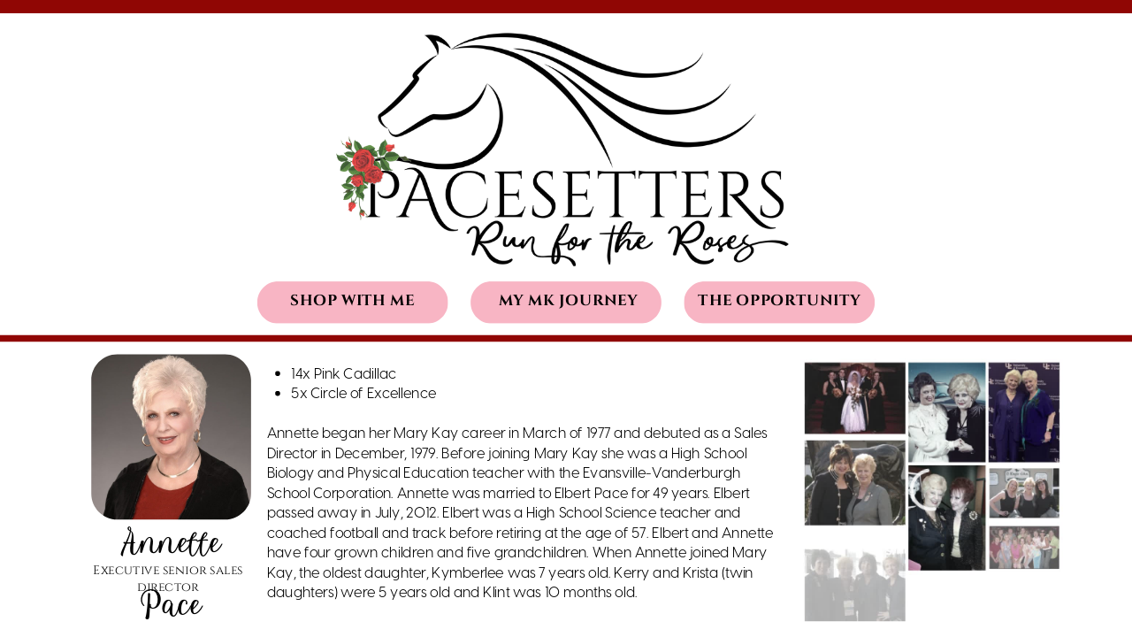

--- FILE ---
content_type: text/html
request_url: https://annettepace.com/annette-pace-executive-senior-sales-director-evansville-in
body_size: 12556
content:
<!DOCTYPE html><html dir="ltr" lang="en" class="theme light classic"><head><base href="/annette-pace-executive-senior-sales-director-evansville-in/"><meta charset="utf-8"><title>Annette Pace | Executive Senior Sales Director | Evansville, IN </title><meta name="app-name" content="export_fixed_website"/><meta name="viewport" content="width=device-width, initial-scale=1"><link href="a0684b0780c739e9.vendor.ltr.css" rel="stylesheet" integrity="sha512-JwMCpiHdk95MoUTatfaZJwstzeDnWfvWMJiwnSxZfPmgeCe4yvQDQ+ONMQjIy/Ht72r0TmlE+gvZnYRnpdLdVg==" crossorigin="anonymous"><link href="08014e214174fc4c.ltr.css" rel="stylesheet" integrity="sha512-s/qEKgXJVj1vTrskiZu3zCf3XW0u2ecV+1VUZRP8ijgm/w9YhcrrYku6AZpXwi7Xt7JUN0C+RNk9VpZYpGiqyw==" crossorigin="anonymous"><link href="static_font_4.ltr.css" rel="stylesheet"><link href="e5b4dc0b262fea38.strings.js" rel="preload" as="script" crossorigin="anonymous" integrity="sha512-JD7eweFgnLvbvXet/4vRxu8wNiA4W0Xms4Bd1dxWPQkqjyWi8Km3x45oYFfrrdhaOO/QYNrllIZWSAk4+6qg1Q==" nonce="ee9ae7d4-5166-4b6c-8c28-90ff10dc7908"><link href="539158d449a1204b.en.js" rel="preload" as="script" crossorigin="anonymous" integrity="sha512-vfD8V8wn3TAP8Cu0351XaydyrQhLZ3VB0A5GWfNsZAlHXh7g3YpnT0zJXYtjexcVaDWNvcJh6u8SMiCdpY/sgA==" nonce="ee9ae7d4-5166-4b6c-8c28-90ff10dc7908"><link href="b8d8eff3eb5084de.runtime.js" rel="preload" as="script" crossorigin="anonymous" integrity="sha512-2v/P3nNWWmXz7xBf86fNwtdgCM19JZM0ANUO0lycWZgZsHiZeq0e48vCQSNsqRkMvFKALPc61TvfNcZ9HwfQ/A==" nonce="ee9ae7d4-5166-4b6c-8c28-90ff10dc7908"><link href="3af688e02ca99058.vendor.js" rel="preload" as="script" crossorigin="anonymous" integrity="sha512-U8LxChZLM3iiAaXrCHBsKowwsetxMoJeNXb0DR5hy/BELffY+g5oXF6j7vq/dPstV+ltlgzEFz15MUUzdt0prw==" nonce="ee9ae7d4-5166-4b6c-8c28-90ff10dc7908"><link href="60fddbc86742ae82.vendor.js" rel="preload" as="script" crossorigin="anonymous" integrity="sha512-Zkg1n5ZWd5thVMaDjNTCKpripMx8eEyzhfsjVk9B+ItYjMrJMjw6qoQYd+14a/YPLmup3SpU7S4dgL/+yeumTg==" nonce="ee9ae7d4-5166-4b6c-8c28-90ff10dc7908"><link href="f2eb047114e5d629.js" rel="preload" as="script" crossorigin="anonymous" integrity="sha512-Yu5O0FrimFL6T44L8QXqzJzOhmmUzyno8E8+hjpn6nFWrQNnRItZLg3WMFdEWnOxWujPFSnp3PJtuRJBVxECfg==" nonce="ee9ae7d4-5166-4b6c-8c28-90ff10dc7908"><meta name="referrer" content="strict-origin-when-cross-origin"><meta property="og:title" content="Annette Pace | Executive Senior Sales Director | Evansville, IN "><meta property="og:type" content="website"><link rel="shortcut icon" href="images/2d0b56e7e51cf11036ad8734bdb67e2d.png"><link rel="icon" href="images/e53c4bd8da5e491d9ab09e7cf0daf874.png" sizes="192x192"><link rel="apple-touch-icon" href="images/725b756a69a7d4c235070e51acd85560.png" sizes="180x180"><script nonce="ee9ae7d4-5166-4b6c-8c28-90ff10dc7908">window['__canva_website_bootstrap__'] = JSON.parse('{"A":"DAGTMl11pfI","B":"eyJhbGciOiJkaXIiLCJlbmMiOiJBMjU2R0NNIiwia2lkIjoia2lkLTE3NDAwODM2MjAyNzEifQ..BXtssOEGoCfQviiB.zwjT_DuCAEwGLq6eptbyAiLbfer_l18U5EfygvFgIFdccuyVWgGti3YlG0csGbdz_0mUtDzEXw._4euSosplsv9upEazCRRQg"}');</script><script nonce="ee9ae7d4-5166-4b6c-8c28-90ff10dc7908">
      document.addEventListener('contextmenu', (e) => {
        const isMedia = ['img', 'image', 'video', 'svg', 'picture'].some(
          tagName => tagName.localeCompare(e.target.tagName, undefined, { sensitivity: 'base' }) === 0,
        );
        isMedia && e.preventDefault();
      });
    </script></head><body><script nonce="ee9ae7d4-5166-4b6c-8c28-90ff10dc7908">document.documentElement.classList.replace('adaptive', window.matchMedia('(prefers-color-scheme: dark)').matches ? 'dark' : 'light');</script><div id="root"></div><script nonce="ee9ae7d4-5166-4b6c-8c28-90ff10dc7908">(function() {window['__canva_public_path__'] = ''; window['bootstrap'] = JSON.parse('{"base":{"A?":"B","L":false,"N":false,"E":"1f47917c711dcca3b08ea7da74c0392667e34fde","K":1728590482,"F":{"A?":"B"},"G":"CLIENT_FULL","I":"A","O":{"A?":"B"},"M":"/_online","S":true,"W":false,"U":[],"V":[],"g":false,"i":false,"a":{"K":"export_fixed_website","H":{}},"d":{"A":"wss://www.canva.com/_stream","B":{"F":"export_fixed_website"}},"b":{"A?":"H","C":{"a":"DESKTOP_APP"},"D":{"a":"DESKTOP_APP","c":"en"},"E":{},"P":[],"Q":[],"R":false,"S":false}},"page":{"A":{"B":{"A?":"A","A":"TAEXfxtKgiU","B":1},"C":{"A":1366.0,"B":768.0,"C":"D"},"Q":[],"R":[],"P":"en","D":"Annette Pace | Executive Senior Sales Director | Evansville, IN ","E":"","F":[],"G":{},"Y":{},"V":[],"W":[],"A":[{"A?":"i","a":"PBNFTHQr2DX05TRg","B":"Home","R":false,"S":false,"U":false,"P":"0","Q":{},"W":[],"X":[],"H":[],"L":{},"G":{"A":"EAFb09tH8F8","B":2,"C":1},"D":{"A":true,"C":"#ffffff","D":0.0,"F":false,"J":false,"G":false,"H":false},"r":[],"E":[{"A?":"I","A":30.083594321583234,"B":393.33080090292077,"D":566.8505770576677,"C":308.40031624666204,"E":0.0,"F":0.0,"Q":false,"S":false,"P":[],"5":{},"T":{},"W":{},"a":{"B":{"A":{"A":"MAGTMpyPoMk","B":1},"B":{"A":-13.87535681832287,"B":0.0,"D":566.8505770576677,"C":322.2756730649849,"E":0.0},"E":0.0,"C":{}},"D":0.0,"F":false,"J":false,"G":false,"H":false},"e":[]},{"A?":"J","A":0.0,"B":0.0,"D":1366.0,"C":16.025737156911703,"E":0.0,"F":0.0,"Q":false,"S":false,"P":[],"5":{},"T":{},"W":{},"a":{"A":0.0,"B":0.0,"D":64.0,"C":64.0},"b":[{"A":"M0 0H64V64H0z","B":{"A":false,"C":"#900604","D":0.0,"F":false,"J":false,"G":false,"H":false},"D":0.0}],"d":[],"c":{"A":{"A":0.0,"B":0.0,"D":64.0,"C":64.0},"B":379.44444444444446,"C":4.451593654697689,"D":"A","E":"A"},"e":{"A":false,"B":false},"f":[{"A":{"A":[{"A?":"A","A":"\\n"}],"B":[{"A?":"A","A":{"font-size":{"B":"18.6667"},"text-align":{"B":"center"},"spacing":{"B":"0.0"},"font-family":{"B":"YAFdJjTk5UU,0"},"color":{"B":"#000000"}}},{"A?":"B","A":1},{"A?":"A","A":{"font-size":{},"text-align":{},"spacing":{},"font-family":{},"color":{}}}]},"B":{"A":[]},"D":{"A":0.0,"B":0.0,"D":64.0,"C":64.0},"E":[4.0],"F":"B"}],"g":[],"h":{"A?":"H","A":16.025737156911703}},{"A?":"J","A":339.4839105682453,"B":310.3687913611823,"D":230.39999999999998,"C":50.75999999999999,"E":0.0,"F":0.0,"Q":false,"S":false,"P":[],"5":{},"T":{},"W":{},"a":{"A":0.0,"B":0.0,"D":64.0,"C":64.0},"b":[{"A":"M0 0H64V64H0z","B":{"C":"#f8b5c4","D":0.0,"F":false,"J":false,"G":false,"H":false},"D":50.0}],"d":[],"c":{"A":{"A":0.0,"B":0.0,"D":64.0,"C":64.0},"B":37.925925925925924,"C":8.355555555555554,"D":"A","E":"A"},"e":{"A":false,"B":false},"f":[{"A":{"A":[{"A?":"A","A":"Shop with me\\n"}],"B":[{"A?":"A","A":{"text-transform":{"B":"uppercase"},"font-weight":{"B":"bold"},"font-size":{"B":"18.6667"},"font-family":{"B":"YACgEeV8bIQ,0"},"link":{"B":"https://www.marykay.com/apace/en-us"},"text-align":{"B":"center"}}},{"A?":"B","A":12},{"A?":"A","A":{"leading":{"B":"1400.0"},"color":{"B":"#000000"},"tracking":{"B":"0.0"}}},{"A?":"B","A":1},{"A?":"A","A":{"text-transform":{},"link":{},"font-weight":{},"text-align":{},"leading":{},"tracking":{},"font-family":{},"font-size":{},"color":{}}}]},"B":{"A":[13]},"D":{"A":0.0,"B":0.0,"D":64.0,"C":64.0},"E":[4.0],"F":"B"}],"g":[],"h":{"A?":"H","A":50.75999999999999}},{"A?":"J","A":339.4839105682453,"B":567.8,"D":230.39999999999998,"C":50.75999999999999,"E":0.0,"F":0.0,"Q":false,"S":false,"P":[],"5":{},"T":{},"W":{},"a":{"A":0.0,"B":0.0,"D":64.0,"C":64.0},"b":[{"A":"M0 0H64V64H0z","B":{"C":"#f8b5c4","D":0.0,"F":false,"J":false,"G":false,"H":false},"D":50.0}],"d":[],"c":{"A":{"A":0.0,"B":0.0,"D":64.0,"C":64.0},"B":37.925925925925924,"C":8.355555555555554,"D":"A","E":"A"},"e":{"A":false,"B":false},"f":[{"A":{"A":[{"A?":"A","A":" My MK Journey\\n"}],"B":[{"A?":"A","A":{"text-transform":{"B":"uppercase"},"font-weight":{"B":"bold"},"font-size":{"B":"18.6667"},"font-family":{"B":"YACgEeV8bIQ,0"},"link":{"B":"https://vimeo.com/396033579/277f3d092e"},"text-align":{"B":"center"}}},{"A?":"B","A":14},{"A?":"A","A":{"leading":{"B":"1400.0"},"color":{"B":"#000000"},"tracking":{"B":"0.0"}}},{"A?":"B","A":1},{"A?":"A","A":{"text-transform":{},"link":{},"font-weight":{},"text-align":{},"leading":{},"tracking":{},"font-family":{},"font-size":{},"color":{}}}]},"B":{"A":[15]},"D":{"A":0.0,"B":0.0,"D":64.0,"C":64.0},"E":[4.0],"F":"B"}],"g":[],"h":{"A?":"H","A":50.75999999999999}},{"A?":"J","A":339.4839105682453,"B":825.2312086388179,"D":230.39999999999998,"C":50.75999999999999,"E":0.0,"F":0.0,"Q":false,"S":false,"P":[],"5":{},"T":{},"W":{},"a":{"A":0.0,"B":0.0,"D":64.0,"C":64.0},"b":[{"A":"M0 0H64V64H0z","B":{"C":"#f8b5c4","D":0.0,"F":false,"J":false,"G":false,"H":false},"D":50.0}],"d":[],"c":{"A":{"A":0.0,"B":0.0,"D":64.0,"C":64.0},"B":37.925925925925924,"C":8.355555555555554,"D":"A","E":"A"},"e":{"A":false,"B":false},"f":[{"A":{"A":[{"A?":"A","A":"The opportunity\\n"}],"B":[{"A?":"A","A":{"text-transform":{"B":"uppercase"},"font-weight":{"B":"bold"},"font-size":{"B":"18.6667"},"font-family":{"B":"YACgEeV8bIQ,0"},"link":{"B":"#page-2"},"text-align":{"B":"center"}}},{"A?":"B","A":15},{"A?":"A","A":{"leading":{"B":"1400.0"},"color":{"B":"#000000"},"tracking":{"B":"0.0"}}},{"A?":"B","A":1},{"A?":"A","A":{"text-transform":{},"link":{},"font-weight":{},"text-align":{},"leading":{},"tracking":{},"font-family":{},"font-size":{},"color":{}}}]},"B":{"A":[16]},"D":{"A":0.0,"B":0.0,"D":64.0,"C":64.0},"E":[4.0],"F":"B"}],"g":[],"h":{"A?":"H","A":50.75999999999999}},{"A?":"H","A":422.5914444693837,"B":97.8455358395837,"D":209.8773424471752,"C":294.47000426060157,"E":0.0,"F":0.0,"Q":false,"S":false,"P":[],"5":{},"T":{},"W":{},"b":209.8773424471752,"a":294.47000426060157,"y":{},"c":[{"A?":"J","A":5.6843418860808015E-14,"B":7.553654385962261,"D":202.32368806121292,"C":208.9599050296207,"E":0.0,"F":0.0,"Q":false,"S":false,"P":[],"5":{},"T":{},"W":{},"a":{"A":0.0,"B":0.0,"D":500.0,"C":516.4},"b":[{"A":"M494.1 427.3c0 46-37.3 83.2-83.2 83.2H89.1c-46 0-83.2-37.3-83.2-83.2V89.1c0-46 37.3-83.2 83.2-83.2h321.8c46 0 83.2 37.3 83.2 83.2v338.2z","B":{"A":true,"B":{"A":{"A":"MAGTMkCgs-4","B":1},"B":{"A":-46.92500000000001,"B":5.899999999999977,"D":488.20000000000005,"C":610.25,"E":0.0},"E":0.0,"C":{}},"D":0.0,"F":false,"J":false,"G":false,"H":false},"D":0.0},{"A":"M410.9 516.4H89.1C40 516.4 0 476.4 0 427.3V89.1C0 40 40 0 89.1 0h321.8C460 0 500 40 500 89.1v338.1c0 49.2-40 89.2-89.1 89.2zM89.1 11.8c-42.6 0-77.3 34.7-77.3 77.3v338.1c0 42.6 34.7 77.3 77.3 77.3h321.8c42.6 0 77.3-34.7 77.3-77.3V89.1c0-42.6-34.7-77.3-77.3-77.3H89.1z","B":{"C":"#ffffff","D":0.0,"F":false,"J":false,"G":false,"H":false},"D":0.0}],"d":[],"f":[],"g":[]},{"A?":"K","A":201.0835459647169,"B":6.364759400466355,"D":203.51258304670878,"C":64.05617036131865,"E":0.0,"F":0.0,"Q":false,"S":false,"2":{"A":"","B":false},"P":[],"5":{},"T":{},"W":{},"a":{"A":[{"A?":"A","A":"Annette Pace\\n"}],"B":[{"A?":"A","A":{"font-family":{"B":"YAE7QmFgO2U,0"},"color":{"B":"#000000"},"text-align":{"B":"center"},"font-size":{"B":"37.6238"}}},{"A?":"B","A":13},{"A?":"A","A":{"font-family":{},"color":{},"text-align":{},"font-size":{}}}]},"b":{"A":[13]},"d":"A","e":141.30209350585938,"f":44.47524,"l":false,"g":false},{"A?":"K","A":257.40338426060157,"B":2.8421709430404007E-14,"D":209.87734244717518,"C":37.06662,"E":0.0,"F":0.0,"Q":false,"S":false,"2":{"A":"","B":false},"P":[],"5":{},"T":{},"W":{},"a":{"A":[{"A?":"A","A":"Executive senior sales director\\n"}],"B":[{"A?":"A","A":{"font-family":{"B":"YACgEeV8bIQ,0"},"color":{"B":"#000000"},"text-align":{"B":"center"},"font-size":{"B":"14.6669"}}},{"A?":"B","A":32},{"A?":"A","A":{"font-family":{},"color":{},"text-align":{},"font-size":{}}}]},"b":{"A":[23,9]},"d":"A","l":false,"g":false,"h":"A"}],"d":[]},{"A?":"I","A":432.70290238998126,"B":965.6800412189457,"D":316.7735962469746,"C":316.7735962469746,"E":0.0,"F":0.0,"Q":false,"S":false,"P":[],"5":{},"T":{},"W":{},"a":{"A":true,"I":{"A":"VAGTM521TkE","M":"VBLBkVH6z2sN1jX2","B":{"A":0.0,"B":0.0,"D":316.7735962469746,"C":316.7735962469746,"E":0.0},"C":0.0,"J":{},"F":"B","I":true,"G":1.0},"D":0.0,"F":false,"J":false,"G":false,"H":false},"e":[]},{"A?":"K","A":439.30072759101233,"B":322.050089728782,"D":626.1380469968614,"C":284.5333,"E":0.0,"F":0.0,"Q":false,"S":false,"2":{"A":"","B":false},"P":[],"5":{},"T":{},"W":{},"a":{"A":[{"A?":"A","A":"14x Pink Cadillac\\n5x Circle of Excellence\\n\\nAnnette began her Mary Kay career in March of 1977 and debuted as a Sales Director in December, 1979. Before joining Mary Kay she was a High School Biology and Physical Education teacher with the Evansville-Vanderburgh School Corporation. Annette was married to Elbert Pace for 49 years. Elbert passed away in July, 2012. Elbert was a High School Science teacher and coached football and track before retiring at the age of 57. Elbert and Annette have four grown children and five grandchildren. When Annette joined Mary Kay, the oldest daughter, Kymberlee was 7 years old. Kerry and Krista (twin daughters) were 5 years old and Klint was 10 months old.\\n"}],"B":[{"A?":"A","A":{"color":{"B":"#000000"},"font-family":{"B":"YAFdJi3slYk,0"},"font-size":{"B":"17.3335"},"head-indent":{"B":"1700.0"},"list-level":{"B":"1.0"},"list-marker":{"B":"disc"}}},{"A?":"B","A":42},{"A?":"A","A":{"list-marker":{},"head-indent":{},"list-level":{}}},{"A?":"B","A":1},{"A?":"A","A":{"list-marker":{"B":"disc"},"head-indent":{"B":"1700.0"},"list-level":{"B":"1.0"}}},{"A?":"B","A":653},{"A?":"A","A":{"list-marker":{},"head-indent":{},"list-level":{}}},{"A?":"B","A":1},{"A?":"A","A":{"color":{},"font-family":{},"font-size":{}}}]},"b":{"A":[18,24,1,74,74,71,76,72,80,74,76,57]},"d":"A","l":false,"g":false,"h":"A"},{"A?":"U","A":403.781874432065,"B":-5.684341886080801E-13,"D":1382.6999373658941,"C":9.0,"E":0.0,"F":0.0,"Q":false,"S":false,"P":[],"5":{},"T":{},"W":{},"a":9,"b":{"C":{"A":408.281874432065,"B":-5.684341886080801E-13}},"c":{"C":{"A":408.281874432065,"B":1382.6999373658937}},"d":"#900604","e":[],"f":true,"g":[],"h":[]}],"I":[]},{"A?":"i","a":"PB3mMKJ9kjCQqYr6","B":"About Annette","R":false,"S":false,"U":false,"P":"1","Q":{},"W":[],"X":[],"H":[],"L":{},"D":{"C":"#ffffff","D":0.0,"F":false,"J":false,"G":false,"H":false},"r":[],"E":[{"A?":"I","A":0.0,"B":0.0,"D":1366.0,"C":768.0,"E":0.0,"F":0.0,"Q":true,"S":false,"P":[],"5":{},"T":{},"W":{},"a":{"B":{"A":{"A":"MAGTMlwNgME","B":1},"I":{"A":"MAGTMkuUIlE","B":1},"B":{"A":-42.875,"B":0.0,"D":1366.0,"C":853.75,"E":0.0},"E":0.0,"C":{}},"D":0.0,"F":false,"J":false,"G":false,"H":false},"e":[]},{"A?":"J","A":15.587534100314542,"B":57.60963920795464,"D":185.91774155390658,"C":185.91774155390658,"E":0.0,"F":0.0,"Q":false,"S":false,"P":[],"5":{},"T":{},"W":{},"a":{"A":0.0,"B":0.0,"D":1117.09,"C":1117.09},"b":[{"A":"m1117.09,1117.09H0V0h1117.09v1117.09Z","B":{"A":true,"B":{"A":{"A":"MAGTMoIk99U","B":1},"B":{"A":0.0,"B":-179.91593749999993,"D":1476.9218749999998,"C":1117.09,"E":0.0},"E":0.0,"C":{}},"D":0.0,"F":false,"J":false,"G":false,"H":false},"D":0.0},{"A":"m1117.09,1117.09H0V0h1117.09v1117.09Z","B":{"A":false,"B":{"A":{"A":"MAFtvl8xDts","B":1},"B":{"A":0.0,"B":0.0,"D":1117.09,"C":1117.09,"E":0.0},"E":0.0,"C":{}},"D":0.0,"F":false,"J":false,"G":false,"H":false},"D":0.0}],"d":[],"f":[],"g":[]},{"A?":"J","A":85.55911903256026,"B":214.71700820438156,"D":185.91774155390658,"C":185.91774155390658,"E":0.0,"F":0.0,"Q":false,"S":false,"P":[],"5":{},"T":{},"W":{},"a":{"A":0.0,"B":0.0,"D":1117.09,"C":1117.09},"b":[{"A":"m1117.09,1117.09H0V0h1117.09v1117.09Z","B":{"A":true,"B":{"A":{"A":"MAGTMvbeJtc","B":1},"B":{"A":-164.27794117647056,"B":0.0,"D":1117.09,"C":1445.645882352941,"E":0.0},"E":0.0,"C":{}},"D":0.0,"F":false,"J":false,"G":false,"H":false},"D":0.0},{"A":"m1117.09,1117.09H0V0h1117.09v1117.09Z","B":{"A":false,"B":{"A":{"A":"MAFtvl8xDts","B":1},"B":{"A":0.0,"B":0.0,"D":1117.09,"C":1117.09,"E":0.0},"E":0.0,"C":{}},"D":0.0,"F":false,"J":false,"G":false,"H":false},"D":0.0}],"d":[],"f":[],"g":[]},{"A?":"J","A":251.22885298723293,"B":121.75813742742844,"D":185.91774155390658,"C":185.91774155390658,"E":0.0,"F":0.0,"Q":false,"S":false,"P":[],"5":{},"T":{},"W":{},"a":{"A":0.0,"B":0.0,"D":1117.09,"C":1117.09},"b":[{"A":"m1117.09,1117.09H0V0h1117.09v1117.09Z","B":{"A":true,"B":{"A":{"A":"MAGTMgCBP2s","B":1},"B":{"A":-25.801461593248405,"B":-183.08873190063127,"D":1467.1273631413476,"C":1379.099721352867,"E":0.0},"E":0.0,"C":{}},"D":0.0,"F":false,"J":false,"G":false,"H":false},"D":0.0},{"A":"m1117.09,1117.09H0V0h1117.09v1117.09Z","B":{"A":false,"B":{"A":{"A":"MAFtvl8xDts","B":1},"B":{"A":0.0,"B":0.0,"D":1117.09,"C":1117.09,"E":0.0},"E":0.0,"C":{}},"D":0.0,"F":false,"J":false,"G":false,"H":false},"D":0.0}],"d":[],"f":[],"g":[]},{"A?":"I","A":496.7695915102506,"B":171.9951007873227,"D":960.9364050279748,"C":250.2438554760351,"E":0.0,"F":0.0,"Q":false,"S":false,"P":[],"5":{},"T":{},"W":{},"a":{"A":true,"I":{"A":"VAGTM8nR8Ls","M":"VBJM0cFrfTrmBhft","B":{"A":0.0,"B":0.0,"D":960.9364050279748,"C":250.2438554760351,"E":0.0},"C":0.0,"J":{},"F":"B","I":true,"G":1.0},"D":0.0,"F":false,"J":false,"G":false,"H":false},"e":[]},{"A?":"K","A":206.85992274144417,"B":63.913654502291266,"D":145.135598430214,"C":20.462976895683088,"E":0.0,"F":0.0,"Q":false,"S":false,"2":{"A":"","B":false},"P":[],"5":{},"T":{},"W":{},"a":{"A":[{"A?":"A","A":"1st Pink Cadillac 1981\\n"}],"B":[{"A?":"A","A":{"font-family":{"B":"YAGL4PkIUKA,0"},"color":{"B":"#ffffff"},"text-align":{"B":"center"},"font-size":{"B":"15.3011"}}},{"A?":"B","A":23},{"A?":"A","A":{"font-family":{},"color":{},"text-align":{},"font-size":{}}}]},"b":{"A":[23]},"d":"A","e":127.23958587646484,"f":17.93978,"l":false,"g":false,"h":"B"},{"A?":"K","A":60.67499692776357,"B":251.62569741271773,"D":149.00905234557032,"C":20.462976895683088,"E":0.0,"F":0.0,"Q":false,"S":false,"2":{"A":"","B":false},"P":[],"5":{},"T":{},"W":{},"a":{"A":[{"A?":"A","A":"2nd Pink Cadillac 1983\\n"}],"B":[{"A?":"A","A":{"font-family":{"B":"YAGL4PkIUKA,0"},"color":{"B":"#ffffff"},"text-align":{"B":"center"},"font-size":{"B":"15.3011"}}},{"A?":"B","A":23},{"A?":"A","A":{"font-family":{},"color":{},"text-align":{},"font-size":{}}}]},"b":{"A":[23]},"d":"A","e":130.6354217529297,"f":17.93978,"l":false,"g":false,"h":"B"},{"A?":"K","A":441.56773975025294,"B":113.72195421786489,"D":190.65459742928076,"C":20.462976895683088,"E":0.0,"F":0.0,"Q":false,"S":false,"2":{"A":"","B":false},"P":[],"5":{},"T":{},"W":{},"a":{"A":[{"A?":"A","A":"annette & Mary Kay Ash 1989\\n"}],"B":[{"A?":"A","A":{"font-family":{"B":"YAGL4PkIUKA,0"},"color":{"B":"#ffffff"},"text-align":{"B":"center"},"font-size":{"B":"15.3011"}}},{"A?":"B","A":28},{"A?":"A","A":{"font-family":{},"color":{},"text-align":{},"font-size":{}}}]},"b":{"A":[28]},"d":"A","e":167.14584350585938,"f":17.93978,"l":false,"g":false,"h":"B"},{"A?":"K","A":15.587534100314542,"B":414.81384510797295,"D":725.6658132107777,"C":332.5333,"E":0.0,"F":0.0,"Q":false,"S":false,"2":{"A":"","B":false},"P":[],"5":{},"T":{},"W":{},"a":{"A":[{"A?":"A","A":"Kymberlee is married to Vince Gilkey, retired Colonel in the U.S. Army.  Kym and Vince reside in Stuttgart, Germany. Krista and her husband Patrick reside in Indian Head Park, Illinois. They are the parents of Ruby Jane. Krista is an Occupational Therapist and has her own business, Pace Pediatrics. Patrick works from home as a Freight Broker. Kerry and our other granddaughter, Ella Lenn live in Annandale, Va. Kerry is Associate Dean of MBA Program, McDonough School of Business, Georgetown University. My son,Klint and his wife, Hollie reside in Newburgh, In. Klint is a Registered Nurse. Hollie is pursuing her degree in nursing. They have 3 children. Lydia, Jackson, Tatum\\n\\nAnnette has been personally honored in the National Queen’s Court of Sales. She has been a consistent Star consultant for 125+ quarters. Her Unit Achievements have led her to drive a Mary Kay career car since 1980, 14 of them the prestigious Pink Cadillac. She has earned over three million dollars in her Mary Kay career. Her highest ever commission check for one month was $18,067.00. \\n"}],"B":[{"A?":"A","A":{"font-family":{"B":"YAFdJi3slYk,0"},"color":{"B":"#ffffff"},"list-level":{"B":"1.0"},"font-size":{"B":"17.3335"}}},{"A?":"B","A":680},{"A?":"A","A":{"font-family":{},"font-size":{"B":"17.3333"}}},{"A?":"B","A":387},{"A?":"A","A":{"font-family":{"B":"YAFdJi3slYk,0"},"font-size":{"B":"17.3335"}}},{"A?":"B","A":1},{"A?":"A","A":{"font-family":{},"color":{},"list-level":{},"font-size":{}}}]},"b":{"A":[94,97,92,82,88,87,95,44,1,91,92,89,93,23]},"d":"A","l":false,"g":false,"h":"A"}],"I":[]},{"A?":"i","a":"PBVyxspLrHN2ldbM","B":"The Opportunity","R":false,"S":false,"U":false,"P":"2","Q":{},"W":[],"X":[],"H":[],"L":{},"D":{"C":"#ffffff","D":0.0,"F":false,"J":false,"G":false,"H":false},"r":[],"E":[{"A?":"J","A":20.45679536617186,"B":1148.5900919981163,"D":148.6534862640765,"C":35.84097011466193,"E":0.0,"F":0.0,"Q":false,"S":false,"P":[],"5":{},"T":{},"W":{},"a":{"A":0.0,"B":0.0,"D":64.0,"C":64.0},"b":[{"A":"M0 0H64V64H0z","B":{"C":"#f8b5c4","D":0.0,"F":false,"J":false,"G":false,"H":false},"D":50.0}],"d":[],"c":{"A":{"A":0.0,"B":0.0,"D":64.0,"C":64.0},"B":27.302283640406046,"C":6.582693461218128,"D":"A","E":"A"},"e":{"A":false,"B":false},"f":[{"A":{"A":[{"A?":"A","A":"Shop with me\\n"}],"B":[{"A?":"A","A":{"link":{"B":"https://www.marykay.com/apace/en-us"},"font-size":{"B":"13.3334"},"text-transform":{"B":"uppercase"},"font-family":{"B":"YACgEeV8bIQ,0"},"text-align":{"B":"center"},"font-weight":{"B":"bold"}}},{"A?":"B","A":12},{"A?":"A","A":{"leading":{"B":"1400.0"},"tracking":{"B":"0.0"},"color":{"B":"#000000"}}},{"A?":"B","A":1},{"A?":"A","A":{"link":{},"font-size":{},"text-transform":{},"font-family":{},"text-align":{},"font-weight":{},"leading":{},"tracking":{},"color":{}}}]},"B":{"A":[13]},"D":{"A":0.0,"B":0.0,"D":64.0,"C":64.0},"E":[3.5850055614959686],"F":"B"}],"g":[],"h":{"A?":"H","A":35.84097011466193}},{"A?":"J","A":67.84796019346216,"B":1148.5900919981163,"D":148.6534862640765,"C":35.84097011466193,"E":0.0,"F":0.0,"Q":false,"S":false,"P":[],"5":{},"T":{},"W":{},"a":{"A":0.0,"B":0.0,"D":64.0,"C":64.0},"b":[{"A":"M0 0H64V64H0z","B":{"C":"#f8b5c4","D":0.0,"F":false,"J":false,"G":false,"H":false},"D":50.0}],"d":[],"c":{"A":{"A":0.0,"B":0.0,"D":64.0,"C":64.0},"B":27.302283640406046,"C":6.582693461218128,"D":"A","E":"A"},"e":{"A":false,"B":false},"f":[{"A":{"A":[{"A?":"A","A":"my mk journey\\n"}],"B":[{"A?":"A","A":{"link":{"B":"https://vimeo.com/396033579/277f3d092e"},"font-size":{"B":"13.3334"},"font-family":{"B":"YACgEeV8bIQ,0"},"text-transform":{"B":"uppercase"},"text-align":{"B":"center"},"font-weight":{"B":"bold"}}},{"A?":"B","A":13},{"A?":"A","A":{"leading":{"B":"1400.0"},"tracking":{"B":"0.0"},"color":{"B":"#000000"}}},{"A?":"B","A":1},{"A?":"A","A":{"link":{},"font-size":{},"font-family":{},"text-transform":{},"text-align":{},"font-weight":{},"leading":{},"tracking":{},"color":{}}}]},"B":{"A":[14]},"D":{"A":0.0,"B":0.0,"D":64.0,"C":64.0},"E":[3.5850055614959686],"F":"B"}],"g":[],"h":{"A?":"H","A":35.84097011466193}},{"A?":"J","A":115.340198382986,"B":1148.5900919981163,"D":148.6534862640765,"C":35.84097011466193,"E":0.0,"F":0.0,"Q":false,"S":false,"P":[],"5":{},"T":{},"W":{},"a":{"A":0.0,"B":0.0,"D":64.0,"C":64.0},"b":[{"A":"M0 0H64V64H0z","B":{"C":"#f8b5c4","D":0.0,"F":false,"J":false,"G":false,"H":false},"D":50.0}],"d":[],"c":{"A":{"A":0.0,"B":0.0,"D":64.0,"C":64.0},"B":27.302283640406046,"C":6.582693461218128,"D":"A","E":"A"},"e":{"A":false,"B":false},"f":[{"A":{"A":[{"A?":"A","A":"home\\n"}],"B":[{"A?":"A","A":{"font-family":{"B":"YACgEeV8bIQ,0"},"font-size":{"B":"13.3334"},"text-transform":{"B":"uppercase"},"text-align":{"B":"center"},"font-weight":{"B":"bold"}}},{"A?":"B","A":4},{"A?":"A","A":{"link":{"B":"#page-2"},"color":{"B":"#000000"},"leading":{"B":"1400.0"},"tracking":{"B":"0.0"}}},{"A?":"B","A":1},{"A?":"A","A":{"text-transform":{},"link":{},"font-weight":{},"text-align":{},"leading":{},"tracking":{},"font-family":{},"font-size":{},"color":{}}}]},"B":{"A":[5]},"D":{"A":0.0,"B":0.0,"D":64.0,"C":64.0},"E":[3.5850055614959686],"F":"B"}],"g":[],"h":{"A?":"H","A":35.84097011466193}},{"A?":"O","A":190.11701428305906,"B":64.57559701297828,"D":354.83548092549006,"C":199.90731319745922,"E":0.0,"F":0.0,"Q":false,"S":false,"P":[],"5":{},"T":{},"W":{},"a":"https://vimeo.com/396033579/277f3d092e","b":600.0,"c":338.02816901408454},{"A?":"I","A":190.11701428305906,"B":431.9483097196319,"D":202.46367270126308,"C":199.90731319745922,"E":0.0,"F":0.0,"G":"https://choices.pink/listen","Q":false,"S":false,"P":[],"5":{},"T":{},"W":{},"a":{"B":{"A":{"A":"MAGTMyPsfms","B":1},"B":{"A":0.0,"B":-2.8421709430404007E-14,"D":202.46367270126314,"C":199.90731319745922,"E":0.0},"E":0.0,"C":{}},"D":0.0,"F":false,"J":false,"G":false,"H":false},"d":{"A":4.0,"B":"#ffa4b4","C":[],"f":true},"e":[]},{"A?":"I","A":348.3905043214148,"B":593.3998523534419,"D":36.15023246853924,"C":36.15023246853924,"E":0.0,"F":0.0,"G":"https://choices.pink/listen","Q":false,"S":false,"P":[],"5":{},"T":{},"W":{},"a":{"A":false,"B":{"A":{"A":"MAE1VaT7Ipg","B":1},"B":{"A":0.0,"B":0.0,"D":36.15023246853924,"C":36.15023246853924,"E":0.0},"E":0.0,"C":{"#ff0000":"#e24585"}},"D":0.0,"F":false,"J":false,"G":false,"H":false},"e":[]},{"A?":"I","A":189.56055980529794,"B":642.8626237889389,"D":202.46367270126308,"C":199.90731319745922,"E":0.0,"F":0.0,"G":"https://choices.pink/listen","Q":false,"S":false,"P":[],"5":{},"T":{},"W":{},"a":{"B":{"A":{"A":"MAGTMkCgs-4","B":1},"B":{"A":-26.586138839559823,"B":0.0,"D":202.46367270126308,"C":253.07959087657886,"E":0.0},"E":0.0,"C":{}},"D":0.0,"F":false,"J":false,"G":false,"H":false},"d":{"A":4.0,"B":"#ffa4b4","C":[],"f":true},"e":[]},{"A?":"I","A":349.9114405837749,"B":804.5925460908127,"D":33.108359943819046,"C":33.108359943819046,"E":0.0,"F":0.0,"Q":false,"S":false,"P":[],"5":{},"T":{},"W":{},"a":{"A":false,"B":{"A":{"A":"MAEhhoRnb3k","B":1},"B":{"A":0.0,"B":0.0,"D":33.108359943819046,"C":33.108359943819046,"E":0.0},"E":0.0,"C":{"#44ad44":"#e24585"}},"D":0.0,"F":false,"J":false,"G":false,"H":false},"e":[]},{"A?":"J","A":174.87067088178867,"B":873.9943361668372,"D":427.43006682018455,"C":579.36522398082,"E":0.0,"F":0.0,"Q":false,"S":false,"P":[],"5":{},"T":{},"W":{},"a":{"A":0.0,"B":0.0,"D":64.0,"C":64.0},"b":[{"A":"M0 0H64V64H0z","B":{"A":false,"C":"#f5dadf","D":0.0,"F":false,"J":false,"G":false,"H":false},"D":36.0}],"d":[],"c":{"A":{"A":0.0,"B":0.0,"D":64.0,"C":64.0},"B":118.73057411671792,"C":160.93478443911667,"D":"A","E":"A"},"e":{"A":false,"B":false},"f":[{"A":{"A":[{"A?":"A","A":"\\n"}],"B":[{"A?":"A","A":{"text-transform":{"B":"uppercase"},"font-weight":{"B":"bold"},"text-align":{"B":"center"},"leading":{"B":"1400.0"},"tracking":{"B":"0.0"},"font-family":{"B":"YACgEeV8bIQ,0"},"font-size":{"B":"13.3334"},"font-style":{"B":"normal"},"color":{"B":"#000000"}}},{"A?":"B","A":1},{"A?":"A","A":{"text-transform":{},"font-weight":{},"text-align":{},"leading":{},"tracking":{},"font-family":{},"font-size":{},"font-style":{},"color":{}}}]},"B":{"A":[]},"D":{"A":0.0,"B":0.0,"D":64.0,"C":64.0},"E":[4.0],"F":"B"}],"g":[],"h":{"A?":"H","A":579.36522398082}},{"A?":"I","A":459.02227862049705,"B":629.5500848219812,"D":292.01059321145414,"C":298.94827162061557,"E":0.0,"F":0.0,"Q":false,"S":false,"P":[],"5":{},"T":{},"W":{},"a":{"B":{"A":{"A":"MAD4H7WxWgo","B":1},"B":{"A":-2.8421709430404007E-14,"B":-3.468839204580746,"D":298.94827162061557,"C":298.94827162061557,"E":0.0},"E":0.0,"C":{}},"D":0.0,"F":false,"J":false,"G":false,"H":false},"e":[]},{"A?":"K","A":50.36055980529792,"B":64.57559701297828,"D":1068.3871266233523,"C":127.2,"E":0.0,"F":0.0,"Q":false,"S":false,"2":{"A":"","B":false},"P":[],"5":{},"T":{},"W":{},"a":{"A":[{"A?":"A","A":"They say, if you love what you do, it won’t feel like work. What if you could love your work and enjoy doing the things you love in life – like spending time with family, traveling, shopping or following your artistic passions? Mary Kay gives you the chance to do that and more as a small business owner while you support your family and your own dreams.\\n"}],"B":[{"A?":"A","A":{"font-size":{"B":"24.0"},"font-family":{"B":"YAFdJi3slYk,0"},"list-level":{"B":"1.0"}}},{"A?":"B","A":17},{"A?":"A","A":{"font-weight":{"B":"bold"},"color":{"B":"#e24585"}}},{"A?":"B","A":4},{"A?":"A","A":{"font-weight":{}}},{"A?":"B","A":1},{"A?":"A","A":{"color":{}}},{"A?":"B","A":56},{"A?":"A","A":{"font-weight":{"B":"bold"},"color":{"B":"#e24585"}}},{"A?":"B","A":58},{"A?":"A","A":{"font-weight":{},"color":{}}},{"A?":"B","A":178},{"A?":"A","A":{"font-weight":{"B":"bold"},"color":{"B":"#e24585"}}},{"A?":"B","A":40},{"A?":"A","A":{"font-weight":{},"color":{"B":"#000000"}}},{"A?":"B","A":1},{"A?":"A","A":{"font-family":{},"color":{},"list-level":{},"font-size":{}}}]},"b":{"A":[97,97,95,66]},"d":"A","l":false,"g":false,"h":"A"},{"A?":"K","A":395.34313080716015,"B":66.85287254505698,"D":352.5582053934113,"C":19.3935517195349,"E":0.0,"F":0.0,"Q":false,"S":false,"2":{"A":"","B":false},"P":[],"5":{},"T":{},"W":{},"a":{"A":[{"A?":"A","A":"my mary kay journey\\n"}],"B":[{"A?":"A","A":{"text-align":{"B":"center"},"font-family":{"B":"YAGL4PkIUKA,0"},"font-size":{"B":"24.0"}}},{"A?":"B","A":19},{"A?":"A","A":{"color":{"B":"#000000"}}},{"A?":"B","A":1},{"A?":"A","A":{"font-family":{},"color":{},"text-align":{},"font-size":{}}}]},"b":{"A":[20]},"d":"A","e":512.6519131655288,"f":28.2,"l":false,"g":false,"h":"A"},{"A?":"K","A":395.34313080716015,"B":431.9483097196319,"D":202.46367270126296,"C":19.3935517195349,"E":0.0,"F":0.0,"Q":false,"S":false,"2":{"A":"","B":false},"P":[],"5":{},"T":{},"W":{},"a":{"A":[{"A?":"A","A":"Choices with Linda Toupin\\n"}],"B":[{"A?":"A","A":{"text-align":{"B":"center"},"font-family":{"B":"YAGL4PkIUKA,0"},"font-size":{"B":"24.0"}}},{"A?":"B","A":25},{"A?":"A","A":{"color":{"B":"#000000"}}},{"A?":"B","A":1},{"A?":"A","A":{"font-family":{},"color":{},"text-align":{},"font-size":{}}}]},"b":{"A":[26]},"d":"A","e":294.4007189990127,"f":28.2,"l":false,"g":false,"h":"A"},{"A?":"K","A":395.34313080716015,"B":642.8626237889389,"D":202.46367270126296,"C":19.3935517195349,"E":0.0,"F":0.0,"Q":false,"S":false,"2":{"A":"","B":false},"P":[],"5":{},"T":{},"W":{},"a":{"A":[{"A?":"A","A":"Annette’s Marketing Call\\n"}],"B":[{"A?":"A","A":{"text-align":{"B":"center"},"font-family":{"B":"YAGL4PkIUKA,0"},"font-size":{"B":"24.0"}}},{"A?":"B","A":24},{"A?":"A","A":{"color":{"B":"#000000"}}},{"A?":"B","A":1},{"A?":"A","A":{"font-family":{},"color":{},"text-align":{},"font-size":{}}}]},"b":{"A":[25]},"d":"A","e":294.4007189990127,"f":28.2,"l":false,"g":false,"h":"A"},{"A?":"K","A":414.73668252669506,"B":642.8626237889388,"D":202.46367270126296,"C":19.28559609380194,"E":0.0,"F":0.0,"Q":false,"S":false,"2":{"A":"","B":false},"P":[],"5":{},"T":{},"W":{},"a":{"A":[{"A?":"A","A":"641.715.3900 code: 5336#\\n"}],"B":[{"A?":"A","A":{"text-align":{"B":"center"},"font-family":{"B":"YAFdJi3slYk,0"},"font-size":{"B":"21.9225"}}},{"A?":"B","A":24},{"A?":"A","A":{"color":{"B":"#000000"}}},{"A?":"B","A":1},{"A?":"A","A":{"font-family":{},"color":{},"text-align":{},"font-size":{}}}]},"b":{"A":[25]},"d":"A","e":268.916147722598,"f":25.6155,"l":false,"g":false,"h":"A"},{"A?":"K","A":189.56055980529788,"B":899.3081366850045,"D":393.68973676120686,"C":56.57286147861281,"E":0.0,"F":0.0,"Q":false,"S":false,"2":{"A":"","B":false},"P":[],"5":{},"T":{},"W":{},"a":{"A":[{"A?":"A","A":"Real Women. Real Stories.\\n"}],"B":[{"A?":"A","A":{"font-family":{"B":"YAE7QmFgO2U,0"},"font-size":{"B":"52.5529"}}},{"A?":"B","A":25},{"A?":"A","A":{"leading":{"B":"1400.0"},"tracking":{"B":"0.0"},"spacing":{"B":"0.0"}}},{"A?":"B","A":1},{"A?":"A","A":{"leading":{},"font-size":{},"font-family":{},"tracking":{},"spacing":{}}}]},"b":{"A":[26]},"d":"A","e":434.86298318958103,"f":62.48942,"l":false,"g":false,"h":"A"},{"A?":"K","A":466.02227862049705,"B":64.57559701297828,"D":569.8363854079166,"C":198.73332,"E":0.0,"F":0.0,"Q":false,"S":false,"2":{"A":"","B":false},"P":[],"5":{},"T":{},"W":{},"a":{"A":[{"A?":"A","A":"So, what do you think?  If you’d like to become an Independent Beauty Consultant, we’d be honored to welcome you to the family. Simply ask your Consultant to send you a link to an online agreement and you’ll be on your way! There is so much in store for you. I can’t wait to welcome you to our team! Thank you in advance for your feedback.\\n"}],"B":[{"A?":"A","A":{"color":{"B":"#e24585"},"list-level":{"B":"1.0"},"font-family":{"B":"YAFdJi3slYk,0"},"font-size":{"B":"21.3334"},"font-weight":{"B":"bold"}}},{"A?":"B","A":22},{"A?":"A","A":{"font-weight":{},"color":{}}},{"A?":"B","A":317},{"A?":"A","A":{"color":{"B":"#000000"}}},{"A?":"B","A":1},{"A?":"A","A":{"font-family":{},"color":{},"list-level":{},"font-size":{}}}]},"b":{"A":[51,50,57,56,61,55,10]},"d":"A","l":false,"g":false,"h":"A"},{"A?":"J","A":683.3349770396364,"B":905.120919495479,"D":369.96542751632614,"C":35.84097011466193,"E":0.0,"F":0.0,"Q":false,"S":false,"P":[],"5":{},"T":{},"W":{},"a":{"A":0.0,"B":0.0,"D":64.0,"C":64.0},"b":[{"A":"M0 0H64V64H0z","B":{"C":"#f8b5c4","D":0.0,"F":false,"J":false,"G":false,"H":false},"D":50.0}],"d":[],"c":{"A":{"A":0.0,"B":0.0,"D":64.0,"C":64.0},"B":67.94930474251379,"C":6.582693461218128,"D":"A","E":"A"},"e":{"A":false,"B":false},"f":[{"A":{"A":[{"A?":"A","A":"it Just fits playlist\\n"}],"B":[{"A?":"A","A":{"font-family":{"B":"YACgEeV8bIQ,0"},"font-size":{"B":"13.3334"},"text-transform":{"B":"uppercase"},"text-align":{"B":"center"},"font-weight":{"B":"bold"}}},{"A?":"B","A":21},{"A?":"A","A":{"link":{"B":"#page-2"},"color":{"B":"#000000"},"leading":{"B":"1400.0"},"tracking":{"B":"0.0"}}},{"A?":"B","A":1},{"A?":"A","A":{"text-transform":{},"link":{},"font-weight":{},"text-align":{},"leading":{},"tracking":{},"font-family":{},"font-size":{},"color":{}}}]},"B":{"A":[22]},"D":{"A":0.0,"B":0.0,"D":64.0,"C":64.0},"E":[3.5850055614959686],"F":"B"}],"g":[],"h":{"A?":"H","A":35.84097011466193}},{"A?":"O","A":241.7445795703302,"B":909.8008377410864,"D":360.6055910251113,"C":202.6822994052148,"E":0.0,"F":0.0,"Q":false,"S":false,"P":[],"5":{},"T":{},"W":{},"a":"https://youtu.be/HJnHlDusSQU","b":854.0,"c":480.0},{"A?":"O","A":466.022278620497,"B":907.4608786182825,"D":365.28550927071876,"C":205.31269841913937,"E":0.0,"F":0.0,"Q":false,"S":false,"P":[],"5":{},"T":{},"W":{},"a":"https://youtu.be/frypyly8qX4","b":854.0,"c":480.0}],"I":[]}],"I":[]},"B":[{"A":"YACgEZ1cb1Q","B":0,"C":"Arimo","D":[{"style":"REGULAR","files":[{"url":"fonts/f8f199f09526f79e87644ed227e0f651.woff2","format":"WOFF2","unicodeRanges":[],"sizeBytes":194188},{"url":"fonts/4ff8a742aa834e35f10ead140b735c45.woff","format":"WOFF","unicodeRanges":[],"sizeBytes":234380},{"url":"fonts/daee28464eba92254cb149feea6599e3.otf","format":"OTF","unicodeRanges":[],"sizeBytes":436180}],"subsettedFiles":[],"metadata":{"head":{"unitsPerEm":2048,"yMin":-621,"yMax":2007},"hhea":{"ascender":1854,"descender":-434,"lineGap":67},"os2":{"sTypoAscender":1491,"sTypoDescender":-431,"sTypoLineGap":307,"usWinAscent":1854,"usWinDescent":434,"fsSelection":64}}}],"E":false},{"A":"YAFdJjTk5UU","B":0,"C":"Canva Sans","D":[{"style":"REGULAR","files":[{"url":"fonts/2de498afbe8ce167560d5df6489c2042.otf","format":"OTF","unicodeRanges":[],"sizeBytes":120996},{"url":"fonts/524aad5b2fc603ca22e7683fe2bd57ad.woff","format":"WOFF","unicodeRanges":[],"sizeBytes":53272},{"url":"fonts/f4a4890561b3fddfd1fd9a1b27b6d4a4.woff2","format":"WOFF2","unicodeRanges":[],"sizeBytes":40708}],"subsettedFiles":[],"metadata":{"head":{"unitsPerEm":2048,"yMin":-485,"yMax":1953},"hhea":{"ascender":2189,"descender":-600,"lineGap":0},"os2":{"sTypoAscender":1567,"sTypoDescender":-492,"sTypoLineGap":132,"usWinAscent":2189,"usWinDescent":600,"fsSelection":64}}}],"E":false},{"A":"YACgEeV8bIQ","B":0,"C":"Cinzel","D":[{"style":"BOLD","files":[{"url":"fonts/130e4a7503882c8cfa1f6ddd75348c48.woff","format":"WOFF","unicodeRanges":[],"sizeBytes":27224},{"url":"fonts/240453c66156d7ea1158fa9d98a65493.woff2","format":"WOFF2","unicodeRanges":[],"sizeBytes":24196},{"url":"fonts/f130c6bface5d81870da9d42c9e00bb8.otf","format":"OTF","unicodeRanges":[],"sizeBytes":57624}],"subsettedFiles":[],"metadata":{"head":{"unitsPerEm":1000,"yMin":-279,"yMax":944},"hhea":{"ascender":971,"descender":-372,"lineGap":0},"os2":{"sTypoAscender":976,"sTypoDescender":-372,"sTypoLineGap":0,"usWinAscent":976,"usWinDescent":372,"fsSelection":32}}},{"style":"REGULAR","files":[{"url":"fonts/320b73cee2d110450760621a12a7eca9.otf","format":"OTF","unicodeRanges":[],"sizeBytes":56124},{"url":"fonts/ef02bdf3b4fa3621af485788b167c472.woff","format":"WOFF","unicodeRanges":[],"sizeBytes":25524},{"url":"fonts/f748a546c5daaf5a84d35654f76ec229.woff2","format":"WOFF2","unicodeRanges":[],"sizeBytes":22888}],"subsettedFiles":[],"metadata":{"head":{"unitsPerEm":1000,"yMin":-239,"yMax":915},"hhea":{"ascender":971,"descender":-372,"lineGap":0},"os2":{"sTypoAscender":976,"sTypoDescender":-372,"sTypoLineGap":0,"usWinAscent":976,"usWinDescent":372,"fsSelection":64}}}],"E":false},{"A":"YAE7QmFgO2U","B":0,"C":"Howell","D":[{"style":"REGULAR","files":[{"url":"fonts/d7766761407c75d14abf9318d3339355.otf","format":"OTF_CFF","unicodeRanges":[],"sizeBytes":32960},{"url":"fonts/3ce3f1ce9787597f330b94172ddac788.woff","format":"WOFF","unicodeRanges":[],"sizeBytes":26024},{"url":"fonts/b04a7a4cc5e6c2b917f1c522153c9d38.woff2","format":"WOFF2","unicodeRanges":[],"sizeBytes":23748}],"subsettedFiles":[],"metadata":{"head":{"unitsPerEm":1000,"yMin":-280,"yMax":697},"hhea":{"ascender":697,"descender":-249,"lineGap":17},"os2":{"sTypoAscender":562,"sTypoDescender":-218,"sTypoLineGap":34,"usWinAscent":751,"usWinDescent":249,"fsSelection":64}}}],"E":false},{"A":"YAFdJi3slYk","B":0,"C":"Visby","D":[{"style":"BOLD","files":[{"url":"fonts/2a472410cc8a2e82f6c7bf14c6928f48.otf","format":"OTF_CFF","unicodeRanges":[],"sizeBytes":47264},{"url":"fonts/c581df0362fbdd9cdd31c6d87313754a.woff","format":"WOFF","unicodeRanges":[],"sizeBytes":34024},{"url":"fonts/d6f0f9e49bc0cb041795fa8a0732284a.woff2","format":"WOFF2","unicodeRanges":[],"sizeBytes":27004}],"subsettedFiles":[],"metadata":{"head":{"unitsPerEm":1000,"yMin":-361,"yMax":1061},"hhea":{"ascender":1010,"descender":-190,"lineGap":0},"os2":{"sTypoAscender":800,"sTypoDescender":-190,"sTypoLineGap":210,"usWinAscent":1010,"usWinDescent":190,"fsSelection":64}}},{"style":"REGULAR","files":[{"url":"fonts/b327b84fda992b37547c9443633442ae.otf","format":"OTF_CFF","unicodeRanges":[],"sizeBytes":46288},{"url":"fonts/a6d896c441aa557e72acd2784c2976a1.woff2","format":"WOFF2","unicodeRanges":[],"sizeBytes":26356},{"url":"fonts/8c6b1758f899e4e62f7422cbe65cd752.woff","format":"WOFF","unicodeRanges":[],"sizeBytes":33680}],"subsettedFiles":[],"metadata":{"head":{"unitsPerEm":1000,"yMin":-221,"yMax":945},"hhea":{"ascender":1010,"descender":-190,"lineGap":0},"os2":{"sTypoAscender":800,"sTypoDescender":-190,"sTypoLineGap":210,"usWinAscent":1010,"usWinDescent":190,"fsSelection":64}}}],"E":false},{"A":"YAGL4PkIUKA","B":0,"C":"Lost in south","D":[{"style":"REGULAR","files":[{"url":"fonts/43e4adc09c394b93833de4604eb73771.woff","format":"WOFF","unicodeRanges":[],"sizeBytes":44928},{"url":"fonts/7dd592387465713a198f5a52b70a5218.woff2","format":"WOFF2","unicodeRanges":[],"sizeBytes":37628},{"url":"fonts/732cf32cd1f34c28e580338c4a90b189.otf","format":"OTF_CFF","unicodeRanges":[],"sizeBytes":89424}],"subsettedFiles":[],"metadata":{"head":{"unitsPerEm":1000,"yMin":-457,"yMax":900},"hhea":{"ascender":774,"descender":-200,"lineGap":0},"os2":{"sTypoAscender":774,"sTypoDescender":-200,"sTypoLineGap":0,"usWinAscent":899,"usWinDescent":415,"fsSelection":320}}}],"E":false}],"E":[{"type":"RASTER","id":"MAGTMlwNgME","version":1,"files":[{"url":"media/f8e7381fcd94d63c9a330a34170de5e0.jpg","urlDenied":false,"width":800,"height":500,"watermarked":false,"spritesheet":false,"recoloring":{},"quality":"SCREEN","mimeType":"image/jpeg"}]},{"type":"RASTER","id":"MAGTMlwNgME","version":1,"files":[{"url":"media/ad002ad829e7035029c0e8b8074f5751.jpg","urlDenied":false,"width":1024,"height":640,"watermarked":false,"spritesheet":false,"recoloring":{},"quality":"SCREEN_2X","mimeType":"image/jpeg"}]},{"type":"RASTER","id":"MAGTMlwNgME","version":1,"files":[{"url":"media/ad002ad829e7035029c0e8b8074f5751.jpg","urlDenied":false,"width":1024,"height":640,"watermarked":false,"spritesheet":false,"recoloring":{},"quality":"SCREEN_3X","mimeType":"image/jpeg"}]},{"type":"RASTER","id":"MAGTMgCBP2s","version":1,"files":[{"url":"media/752f2fba3a65ec61fc5a6d6b86b828ee.jpg","urlDenied":false,"width":800,"height":753,"watermarked":false,"spritesheet":false,"recoloring":{},"quality":"SCREEN","mimeType":"image/jpeg"}]},{"type":"RASTER","id":"MAGTMgCBP2s","version":1,"files":[{"url":"media/f95a8bf19675d890922fef8446c23c25.jpg","urlDenied":false,"width":1040,"height":979,"watermarked":false,"spritesheet":false,"recoloring":{},"quality":"SCREEN_2X","mimeType":"image/jpeg"}]},{"type":"RASTER","id":"MAGTMgCBP2s","version":1,"files":[{"url":"media/f95a8bf19675d890922fef8446c23c25.jpg","urlDenied":false,"width":1040,"height":979,"watermarked":false,"spritesheet":false,"recoloring":{},"quality":"SCREEN_3X","mimeType":"image/jpeg"}]},{"type":"RASTER","id":"MAGTMyPsfms","version":1,"files":[{"url":"media/6dc43fa18c19109475917ea8e50308b6.png","urlDenied":false,"width":792,"height":782,"watermarked":false,"spritesheet":false,"recoloring":{},"quality":"SCREEN","mimeType":"image/png"}]},{"type":"RASTER","id":"MAGTMyPsfms","version":1,"files":[{"url":"media/6dc43fa18c19109475917ea8e50308b6.png","urlDenied":false,"width":792,"height":782,"watermarked":false,"spritesheet":false,"recoloring":{},"quality":"SCREEN_2X","mimeType":"image/png"}]},{"type":"RASTER","id":"MAGTMyPsfms","version":1,"files":[{"url":"media/6dc43fa18c19109475917ea8e50308b6.png","urlDenied":false,"width":792,"height":782,"watermarked":false,"spritesheet":false,"recoloring":{},"quality":"SCREEN_3X","mimeType":"image/png"}]},{"type":"RASTER","id":"MAGTMoIk99U","version":1,"files":[{"url":"media/bf4581dd02b62d1975c4391b986d9456.jpg","urlDenied":false,"width":800,"height":605,"watermarked":false,"spritesheet":false,"recoloring":{},"quality":"SCREEN","mimeType":"image/jpeg"}]},{"type":"RASTER","id":"MAGTMoIk99U","version":1,"files":[{"url":"media/ed4451025981df921565dfeea431579f.jpg","urlDenied":false,"width":1600,"height":1211,"watermarked":false,"spritesheet":false,"recoloring":{},"quality":"SCREEN_2X","mimeType":"image/jpeg"}]},{"type":"RASTER","id":"MAGTMoIk99U","version":1,"files":[{"url":"media/dc14efb409543064abe3a37bb6c1629b.jpg","urlDenied":false,"width":1700,"height":1287,"watermarked":false,"spritesheet":false,"recoloring":{},"quality":"SCREEN_3X","mimeType":"image/jpeg"}]},{"type":"RASTER","id":"MAGTMkCgs-4","version":1,"files":[{"url":"media/a260e37785e460f978ba5378a3644e13.jpg","urlDenied":false,"width":640,"height":800,"watermarked":false,"spritesheet":false,"recoloring":{},"quality":"SCREEN","mimeType":"image/jpeg"}]},{"type":"RASTER","id":"MAGTMkCgs-4","version":1,"files":[{"url":"media/0389f046d6686e0911ea4cbe6c31e75c.jpg","urlDenied":false,"width":1280,"height":1600,"watermarked":false,"spritesheet":false,"recoloring":{},"quality":"SCREEN_2X","mimeType":"image/jpeg"}]},{"type":"RASTER","id":"MAGTMkCgs-4","version":1,"files":[{"url":"media/bf9e3478d0bf1a0d2553f52eb32a18d6.jpg","urlDenied":false,"width":1920,"height":2400,"watermarked":false,"spritesheet":false,"recoloring":{},"quality":"SCREEN_3X","mimeType":"image/jpeg"}]},{"type":"VECTOR","id":"MAE1VaT7Ipg","version":1,"files":[{"url":"media/3a537b7096343d15c183228b80d396bd.png","urlDenied":false,"width":800,"height":800,"watermarked":false,"spritesheet":true,"recoloring":{},"quality":"SCREEN","mimeType":"image/png"}],"spritesheetMetadata":{"spritesWide":3,"spritesHigh":2,"fullyRecolorable":true,"layers":[{"type":"BACKGROUND_R"},{"type":"BACKGROUND_G"},{"type":"BACKGROUND_B"},{"type":"BACKGROUND_A"},{"type":"RECOLORABLE","color":"rgb(255, 0, 0)"},{"type":"RECOLORABLE","color":"rgb(255, 255, 255)"}]}},{"type":"RASTER","id":"MAFtvl8xDts","version":1,"files":[{"url":"media/f0fca09076a0c760d586c96d6c85e643.png","urlDenied":false,"width":800,"height":800,"watermarked":false,"spritesheet":false,"recoloring":{},"quality":"SCREEN","mimeType":"image/png"}]},{"type":"RASTER","id":"MAFtvl8xDts","version":1,"files":[{"url":"media/9b5e1f28219ff66bd12b19b3985cb59d.png","urlDenied":false,"width":1600,"height":1600,"watermarked":false,"spritesheet":false,"recoloring":{},"quality":"SCREEN_2X","mimeType":"image/png"}]},{"type":"RASTER","id":"MAFtvl8xDts","version":1,"files":[{"url":"media/31571a70ceff454a57eaee162fe4983e.png","urlDenied":false,"width":2048,"height":2048,"watermarked":false,"spritesheet":false,"recoloring":{},"quality":"SCREEN_3X","mimeType":"image/png"}]},{"type":"RASTER","id":"MAD4H7WxWgo","version":1,"files":[{"url":"media/540a33126825755c16e744f8c788e216.png","urlDenied":false,"width":768,"height":768,"watermarked":false,"spritesheet":false,"recoloring":{},"quality":"SCREEN","mimeType":"image/png"}]},{"type":"RASTER","id":"MAD4H7WxWgo","version":1,"files":[{"url":"media/540a33126825755c16e744f8c788e216.png","urlDenied":false,"width":768,"height":768,"watermarked":false,"spritesheet":false,"recoloring":{},"quality":"SCREEN_2X","mimeType":"image/png"}]},{"type":"RASTER","id":"MAD4H7WxWgo","version":1,"files":[{"url":"media/540a33126825755c16e744f8c788e216.png","urlDenied":false,"width":768,"height":768,"watermarked":false,"spritesheet":false,"recoloring":{},"quality":"SCREEN_3X","mimeType":"image/png"}]},{"type":"RASTER","id":"MAGTMvbeJtc","version":1,"files":[{"url":"media/eebac615f50cfac1a37d11ff72c79694.jpg","urlDenied":false,"width":618,"height":799,"watermarked":false,"spritesheet":false,"recoloring":{},"quality":"SCREEN","mimeType":"image/jpeg"}]},{"type":"RASTER","id":"MAGTMvbeJtc","version":1,"files":[{"url":"media/1fd298607122caee56dfa21fb92b9688.jpg","urlDenied":false,"width":997,"height":1289,"watermarked":false,"spritesheet":false,"recoloring":{},"quality":"SCREEN_2X","mimeType":"image/jpeg"}]},{"type":"RASTER","id":"MAGTMvbeJtc","version":1,"files":[{"url":"media/1fd298607122caee56dfa21fb92b9688.jpg","urlDenied":false,"width":997,"height":1289,"watermarked":false,"spritesheet":false,"recoloring":{},"quality":"SCREEN_3X","mimeType":"image/jpeg"}]},{"type":"RASTER","id":"MAGTMpyPoMk","version":1,"files":[{"url":"media/61161a68e47b502d6df501f11d0f6430.png","urlDenied":false,"width":800,"height":454,"watermarked":false,"spritesheet":false,"recoloring":{},"quality":"SCREEN","mimeType":"image/png"}]},{"type":"RASTER","id":"MAGTMpyPoMk","version":1,"files":[{"url":"media/65af5b727c1040db969137cc766018de.png","urlDenied":false,"width":1600,"height":909,"watermarked":false,"spritesheet":false,"recoloring":{},"quality":"SCREEN_2X","mimeType":"image/png"}]},{"type":"RASTER","id":"MAGTMpyPoMk","version":1,"files":[{"url":"media/66ccc03c381a4a4c59ad95712f6a6588.png","urlDenied":false,"width":2174,"height":1236,"watermarked":false,"spritesheet":false,"recoloring":{},"quality":"SCREEN_3X","mimeType":"image/png"}]},{"type":"VECTOR","id":"MAEhhoRnb3k","version":1,"files":[{"url":"media/c295f92fbde9adf8b0116d7c7d735c71.png","urlDenied":false,"width":800,"height":800,"watermarked":false,"spritesheet":true,"recoloring":{},"quality":"SCREEN","mimeType":"image/png"}],"spritesheetMetadata":{"spritesWide":3,"spritesHigh":2,"fullyRecolorable":true,"layers":[{"type":"BACKGROUND_R"},{"type":"BACKGROUND_G"},{"type":"BACKGROUND_B"},{"type":"BACKGROUND_A"},{"type":"RECOLORABLE","color":"rgb(68, 173, 68)"},{"type":"RECOLORABLE","color":"rgb(255, 255, 255)"}]}},{"type":"RASTER","id":"MAGTMkuUIlE","version":1,"files":[{"url":"media/8fb94f9da8ca1c16bd76359fc5a057ff.jpg","urlDenied":false,"width":800,"height":500,"watermarked":false,"spritesheet":false,"recoloring":{},"quality":"SCREEN","mimeType":"image/jpeg"}]},{"type":"RASTER","id":"MAGTMkuUIlE","version":1,"files":[{"url":"media/3e6a8abd1700001d01aa972001f9423d.jpg","urlDenied":false,"width":1024,"height":640,"watermarked":false,"spritesheet":false,"recoloring":{},"quality":"SCREEN_2X","mimeType":"image/jpeg"}]},{"type":"RASTER","id":"MAGTMkuUIlE","version":1,"files":[{"url":"media/3e6a8abd1700001d01aa972001f9423d.jpg","urlDenied":false,"width":1024,"height":640,"watermarked":false,"spritesheet":false,"recoloring":{},"quality":"SCREEN_3X","mimeType":"image/jpeg"}]}],"F":[{"id":"VAGTM521TkE","files":[{"url":"video/88b78ee7a5d73d8418940bf06988073a.mp4","width":800,"height":800,"container":"A","watermarked":false}],"dashVideoFiles":[{"A?":"A","x":1263460,"y":"avc1.64001f","z":{"A":0,"B":843},"0":{"A":844,"B":979},"1":"video/15b24f50263b0df4b8025cef39c237c2.mp4","A":800,"B":800,"C":false,"D":"A"},{"A?":"A","x":285700,"y":"avc1.640015","z":{"A":0,"B":859},"0":{"A":860,"B":995},"1":"video/6e9177b287733f482512fa7fce9772fe.mp4","A":320,"B":320,"C":false,"D":"A"},{"A?":"A","x":826644,"y":"avc1.64001f","z":{"A":0,"B":860},"0":{"A":861,"B":996},"1":"video/51da966243b08687ab2457ad3ac23884.mp4","A":640,"B":640,"C":false,"D":"A"}],"dashAudioFiles":[],"width":800,"height":800,"durationSeconds":15.0,"posterframeUrls":[],"posterframes":[{"A":"video/25dd53c46c39be6c252b36c95b0eb8bf.jpg"}],"videoTimelines":[{"A":144,"B":144,"G":15,"C":5,"D":3,"E":1.0,"F":"video/1eeabe01a3efd60d5d44531ff7708495.jpg"}],"contentType":"VIDEO","hlsManifestUrl":"video/c91cc24008c9ebaaaa114f18fea71e30.m3u","modifiers":[]},{"id":"VAGTM8nR8Ls","files":[{"url":"video/f8a2a513178784623f37f73904d4d5b3.mp4","width":1280,"height":334,"container":"A","watermarked":false}],"dashVideoFiles":[{"A?":"A","x":1565316,"y":"avc1.640020","z":{"A":0,"B":843},"0":{"A":844,"B":979},"1":"video/9d00d23653342ded17686a58690cca64.mp4","A":1920,"B":500,"C":false,"D":"A"},{"A?":"A","x":120636,"y":"avc1.640014","z":{"A":0,"B":860},"0":{"A":861,"B":996},"1":"video/3399ea3d1918538588ae9e23d04d083d.mp4","A":320,"B":84,"C":false,"D":"A"},{"A?":"A","x":329288,"y":"avc1.640015","z":{"A":0,"B":860},"0":{"A":861,"B":996},"1":"video/9a4e0f17d90f1fac98882385b3950b76.mp4","A":640,"B":168,"C":false,"D":"A"},{"A?":"A","x":831904,"y":"avc1.64001f","z":{"A":0,"B":861},"0":{"A":862,"B":997},"1":"video/3403ce6fd17f2073568d47280f01e359.mp4","A":1280,"B":334,"C":false,"D":"A"}],"dashAudioFiles":[],"width":1920,"height":500,"durationSeconds":15.0,"posterframeUrls":[],"posterframes":[{"A":"video/2ee17d93b076b6b181ca2ea55b9632ec.jpg"}],"videoTimelines":[{"A":340,"B":89,"G":15,"C":5,"D":3,"E":1.0,"F":"video/00f4aae9da1fe4c57bec01d6b3ac874c.jpg"}],"contentType":"VIDEO","hlsManifestUrl":"video/fd54808e19c0c00327813d52c9bd0e2e.m3u","modifiers":[]}],"G":[],"H":[{"A":"https://youtu.be/frypyly8qX4","Q":false,"B":"YouTube","D":1728589777506,"E":"\x3ciframe src=\\"//www.youtube.com/embed/frypyly8qX4\\" allow=\\"accelerometer; autoplay; clipboard-write; encrypted-media; gyroscope; picture-in-picture; web-share\\" allowfullscreen=\\"allowfullscreen\\" style=\\"width:100%;height:100%;border:0\\" sandbox=\\"allow-same-origin allow-scripts allow-popups allow-forms allow-popups-to-escape-sandbox\\">\x3c/iframe>","F":365,"G":205},{"A":"https://youtu.be/HJnHlDusSQU","Q":false,"B":"YouTube","D":1728589752522,"E":"\x3ciframe src=\\"//www.youtube.com/embed/HJnHlDusSQU\\" allow=\\"accelerometer; autoplay; clipboard-write; encrypted-media; gyroscope; picture-in-picture; web-share\\" allowfullscreen=\\"allowfullscreen\\" style=\\"width:100%;height:100%;border:0\\" sandbox=\\"allow-same-origin allow-scripts allow-popups allow-forms allow-popups-to-escape-sandbox\\">\x3c/iframe>","F":361,"G":203},{"A":"https://vimeo.com/396033579/277f3d092e","Q":false,"B":"Vimeo","D":1728588907061,"E":"\x3ciframe src=\\"https://canva-embed.com/api/iframe?url&#61;https%3A%2F%2Fvimeo.com%2F396033579%2F277f3d092e&amp;key&#61;462812a26b593f2dbfbfcbb14f6d699a\\" style=\\"width:100%;height:100%;border:0\\" allowfullscreen=\\"allowfullscreen\\" scrolling=\\"no\\" allow=\\"encrypted-media *;\\" sandbox=\\"allow-same-origin allow-scripts allow-popups allow-forms\\">\x3c/iframe>","F":355,"G":200}],"P":{"A?":"A","U":true,"V":false},"K":{"A":"YAFdJi3slYk-0","B":"#ffffff","C":"#304254"},"N":true,"O":true,"Q":true},"ui":{"N":false,"A":true,"B":"A","C":false,"D":false,"K":"A","I":false,"J":false}}'); window['cmsg'] = window['cmsg'] || { locale: "en", strings: {} };})();</script><script crossorigin="anonymous" src="e5b4dc0b262fea38.strings.js" integrity="sha512-JD7eweFgnLvbvXet/4vRxu8wNiA4W0Xms4Bd1dxWPQkqjyWi8Km3x45oYFfrrdhaOO/QYNrllIZWSAk4+6qg1Q==" nonce="ee9ae7d4-5166-4b6c-8c28-90ff10dc7908"></script><script crossorigin="anonymous" src="539158d449a1204b.en.js" integrity="sha512-vfD8V8wn3TAP8Cu0351XaydyrQhLZ3VB0A5GWfNsZAlHXh7g3YpnT0zJXYtjexcVaDWNvcJh6u8SMiCdpY/sgA==" nonce="ee9ae7d4-5166-4b6c-8c28-90ff10dc7908"></script><script crossorigin="anonymous" src="b8d8eff3eb5084de.runtime.js" defer integrity="sha512-2v/P3nNWWmXz7xBf86fNwtdgCM19JZM0ANUO0lycWZgZsHiZeq0e48vCQSNsqRkMvFKALPc61TvfNcZ9HwfQ/A==" nonce="ee9ae7d4-5166-4b6c-8c28-90ff10dc7908"></script><script crossorigin="anonymous" src="3af688e02ca99058.vendor.js" defer integrity="sha512-U8LxChZLM3iiAaXrCHBsKowwsetxMoJeNXb0DR5hy/BELffY+g5oXF6j7vq/dPstV+ltlgzEFz15MUUzdt0prw==" nonce="ee9ae7d4-5166-4b6c-8c28-90ff10dc7908"></script><script crossorigin="anonymous" src="60fddbc86742ae82.vendor.js" defer integrity="sha512-Zkg1n5ZWd5thVMaDjNTCKpripMx8eEyzhfsjVk9B+ItYjMrJMjw6qoQYd+14a/YPLmup3SpU7S4dgL/+yeumTg==" nonce="ee9ae7d4-5166-4b6c-8c28-90ff10dc7908"></script><script crossorigin="anonymous" src="f2eb047114e5d629.js" defer integrity="sha512-Yu5O0FrimFL6T44L8QXqzJzOhmmUzyno8E8+hjpn6nFWrQNnRItZLg3WMFdEWnOxWujPFSnp3PJtuRJBVxECfg==" nonce="ee9ae7d4-5166-4b6c-8c28-90ff10dc7908"></script></body></html>

--- FILE ---
content_type: text/css
request_url: https://annettepace.com/annette-pace-executive-senior-sales-director-evansville-in/08014e214174fc4c.ltr.css
body_size: 30525
content:
.theme{color-scheme:var(--4h-m_A)}.light{--4h-m_A:light;--Zpa-KA:#00c4cc;--eGVbng:#8b3dff;--M5_pvA:#7731d8;--boKKWg:#612dae;--oqurdw:rgba(64,87,109,.07);--d1p99w:#fff;--17LfHw:rgba(36,49,61,.4);--EgWgfg:rgba(13,18,22,0);--X3--Zg:rgba(64,87,109,.07);--xfy86Q:rgba(57,76,96,.15);--p53f_Q:rgba(13,18,22,0);--REcY5g:#0d1216;--XajtPQ:rgba(36,49,61,.4);--FVk7Ew:rgba(165,112,255,.15);--2-zmYA:rgba(165,112,255,.15);--ySYdsQ:rgba(165,112,255,.2);--aMXh3A:rgba(64,87,109,.07);--_RN1Dg:#612dae;--8fGzbw:rgba(36,49,61,.4);--ob8tTA:rgba(13,18,22,0);--MghLXQ:rgba(64,87,109,.07);--3R4u8w:rgba(57,76,96,.15);--TwiLcg:rgba(13,18,22,0);--QeQ0Dw:#0d1216;--TZOI7A:rgba(36,49,61,.4);--SZMkXA:rgba(165,112,255,.15);--1zesEA:rgba(165,112,255,.15);--AMxRgw:rgba(165,112,255,.2);--BZ60Jw:rgba(64,87,109,.07);--8Ex5gA:#612dae;--spIP2A:rgba(36,49,61,.4);--KtXlRg:rgba(17,23,29,.6);--QADODw:rgba(13,18,22,.7);--kTBxcw:rgba(13,18,22,.86);--HxK_kw:rgba(17,23,29,.6);--6u-yJQ:#fff;--J0YKvA:hsla(0,0%,100%,.7);--yrvb-A:rgba(57,76,96,.15);--nwNs8w:rgba(43,59,74,.3);---tf09g:rgba(57,76,96,.15);--x0GzuQ:rgba(57,76,96,.15);--VfoYEg:#fff;--nbAwww:hsla(0,0%,100%,.5);--Shm3YQ:rgba(64,87,109,.07);--z7Xq7A:rgba(57,76,96,.15);--m9sa8w:rgba(53,71,90,.2);--aj4L_w:rgba(64,87,109,.07);--pj2xMA:#0d1216;--3YOFOw:rgba(36,49,61,.4);--c23L8g:#8b3dff;--scq9vQ:#e7dbff;--feCw5g:#fff;--FMoRFg:#0d1216;--7psRVw:#008009;--QVtuYg:#36a137;--71VQUQ:#096d11;--Lf8mkA:rgba(64,87,109,.07);--Ii7YFw:#c3eac4;--W6KtsA:#fff;--WCLNrQ:#0d1216;--Unijpw:rgba(36,49,61,.4);--DXueYw:#1a62ff;--3KQj6A:#3d8bff;--Czi__Q:#1855d8;---vsWXQ:rgba(64,87,109,.07);--pYULlw:#cce1ff;--MjnIDA:#fff;--v7HVIg:#0d1216;--vD3B3g:rgba(36,49,61,.4);--23ZOVQ:#ad5a00;--VbVKHg:#d17600;--zvQOHA:#944f05;--21KaLA:rgba(64,87,109,.07);--ydZUSA:#ffd9ad;--5uESMg:#fff;--OQ2gpA:#0d1216;--87SmIg:rgba(36,49,61,.4);--jTT_jQ:#db142c;--2hPbag:#fd4958;--nRrzRQ:#b61629;---Xfh1Q:rgba(64,87,109,.07);--1MO0IQ:#ffd6d8;--eLjurg:#fff;--fs4QpA:#0d1216;---Evg2A:rgba(36,49,61,.4);--Tp54Vw:#ebecf0;--pf_JRQ:rgba(235,236,240,.7);--ys5XGg:rgba(235,236,240,0);--dVucJw:#f6f7f8;--u6VULg:rgba(246,247,248,.7);--cm5OeQ:rgba(246,247,248,0);--C-q6Ig:#fff;--Pj6GZQ:hsla(0,0%,100%,.7);--r6MHXQ:hsla(0,0%,100%,0);--4RaSjg:#fff;--F6F2NQ:hsla(0,0%,100%,.7);--389KIw:hsla(0,0%,100%,0);--VNXpSw:#0d1216;--5F8MFw:rgba(13,18,22,.86);--JEAqPw:rgba(13,18,22,.7);--3V_biw:rgba(17,23,29,.6);--P69qRQ:#008009;--fg0S1Q:#1a62ff;--MRX9rw:#ad5a00;--bk41Zw:#db142c;--kTTJvw:#b61629;--llP47A:#db142c;---8UyGw:#8b3dff;---1ShxA:#7731d8;--FFgy5g:#8b3dff;--Zya5eQ:rgba(53,71,90,.2);--9_Lxmw:rgba(28,39,48,.5);--xAYPzA:#8b3dff;--VjFOWQ:rgba(57,76,96,.15);--nOtbOg:#db142c;--OuCkCQ:rgba(57,76,96,.15);---UopgA:rgba(28,39,48,.5);--620Maw:var(--Zya5eQ);--TBPmDQ:var(--xAYPzA);--UzSy6g:var(--VjFOWQ);--olfr3Q:rgba(28,39,48,.5)}.dark{--4h-m_A:dark;--Zpa-KA:#00c4cc;--eGVbng:#8b3dff;--M5_pvA:#7731d8;--boKKWg:#612dae;--oqurdw:hsla(0,0%,100%,.07);--d1p99w:#fff;--17LfHw:hsla(0,0%,100%,.4);--EgWgfg:hsla(0,0%,100%,0);--X3--Zg:hsla(0,0%,100%,.07);--xfy86Q:hsla(0,0%,100%,.15);--p53f_Q:hsla(0,0%,100%,0);--REcY5g:#fff;--XajtPQ:hsla(0,0%,100%,.4);--FVk7Ew:rgba(165,112,255,.3);--2-zmYA:rgba(165,112,255,.3);--ySYdsQ:rgba(165,112,255,.2);--aMXh3A:hsla(0,0%,100%,.15);--_RN1Dg:#fff;--8fGzbw:hsla(0,0%,100%,.4);--ob8tTA:hsla(0,0%,100%,0);--MghLXQ:hsla(0,0%,100%,.07);--3R4u8w:hsla(0,0%,100%,.15);--TwiLcg:hsla(0,0%,100%,0);--QeQ0Dw:#fff;--TZOI7A:hsla(0,0%,100%,.4);--SZMkXA:rgba(165,112,255,.3);--1zesEA:rgba(165,112,255,.3);--AMxRgw:rgba(165,112,255,.2);--BZ60Jw:hsla(0,0%,100%,.15);--8Ex5gA:#fff;--spIP2A:hsla(0,0%,100%,.4);--KtXlRg:rgba(17,23,29,.6);--QADODw:rgba(13,18,22,.7);--kTBxcw:rgba(13,18,22,.86);--HxK_kw:rgba(17,23,29,.6);--6u-yJQ:#fff;--J0YKvA:hsla(0,0%,100%,.4);--yrvb-A:hsla(0,0%,100%,.15);--nwNs8w:hsla(0,0%,100%,.3);---tf09g:hsla(0,0%,100%,.15);--x0GzuQ:hsla(0,0%,100%,.15);--VfoYEg:#fff;--nbAwww:hsla(0,0%,100%,.4);--Shm3YQ:hsla(0,0%,100%,.07);--z7Xq7A:hsla(0,0%,100%,.15);--m9sa8w:hsla(0,0%,100%,.2);--aj4L_w:hsla(0,0%,100%,.07);--pj2xMA:#fff;--3YOFOw:hsla(0,0%,100%,.4);--c23L8g:#8b3dff;--scq9vQ:#4a2e7f;--feCw5g:#fff;--FMoRFg:#fff;--7psRVw:#008009;--QVtuYg:#36a137;--71VQUQ:#096d11;--Lf8mkA:hsla(0,0%,100%,.07);--Ii7YFw:#16461a;--W6KtsA:#fff;--WCLNrQ:#fff;--Unijpw:hsla(0,0%,100%,.4);--DXueYw:#1a62ff;--3KQj6A:#3d8bff;--Czi__Q:#1855d8;---vsWXQ:hsla(0,0%,100%,.07);--pYULlw:#1d3b7c;--MjnIDA:#fff;--v7HVIg:#fff;--vD3B3g:hsla(0,0%,100%,.4);--23ZOVQ:#ad5a00;--VbVKHg:#d17600;--zvQOHA:#944f05;--21KaLA:hsla(0,0%,100%,.07);--ydZUSA:#563715;--5uESMg:#fff;--OQ2gpA:#fff;--87SmIg:hsla(0,0%,100%,.4);--jTT_jQ:#db142c;--2hPbag:#fd4958;--nRrzRQ:#b61629;---Xfh1Q:hsla(0,0%,100%,.07);--1MO0IQ:#721d27;--eLjurg:#fff;--fs4QpA:#fff;---Evg2A:hsla(0,0%,100%,.4);--Tp54Vw:#0d1216;--pf_JRQ:rgba(13,18,22,.7);--ys5XGg:rgba(13,18,22,0);--dVucJw:#18191b;--u6VULg:rgba(24,25,27,.7);--cm5OeQ:rgba(24,25,27,0);--C-q6Ig:#18191b;--Pj6GZQ:rgba(24,25,27,.7);--r6MHXQ:rgba(24,25,27,0);--4RaSjg:#252627;--F6F2NQ:rgba(37,38,39,.7);--389KIw:rgba(37,38,39,0);--VNXpSw:hsla(0,0%,100%,.9);--5F8MFw:hsla(0,0%,100%,.8);--JEAqPw:hsla(0,0%,100%,.7);--3V_biw:hsla(0,0%,100%,.5);--P69qRQ:#61bd62;--fg0S1Q:#6ba9ff;--MRX9rw:#ec9909;--bk41Zw:#fd4958;--kTTJvw:#ff8088;--llP47A:#fd4958;---8UyGw:#a570ff;---1ShxA:#bc97fc;--FFgy5g:#a570ff;--Zya5eQ:hsla(0,0%,100%,.2);--9_Lxmw:hsla(0,0%,100%,.5);--xAYPzA:#a570ff;--VjFOWQ:hsla(0,0%,100%,.15);--nOtbOg:#fd4958;--OuCkCQ:hsla(0,0%,100%,.15);---UopgA:hsla(0,0%,100%,.4);--620Maw:var(--Zya5eQ);--TBPmDQ:var(--xAYPzA);--UzSy6g:var(--VjFOWQ);--olfr3Q:rgba(28,39,48,.5)}.NqU4Yg,._9HetvA{position:relative}._9HetvA{z-index:0}._4A33GA{border:8px solid #fff;image-rendering:pixelated;width:calc(100% - 16px)}.dXLCMQ{border:none;width:100%}.QnQnDA{outline:none}.uhYhuQ{display:flex;justify-content:center;min-height:100%;min-width:200px;position:relative;width:100%}.A_A_EQ._6NykrQ._9oNc7g .jHvOGA{border-radius:8px 8px 0 0;overflow:hidden;padding-left:var(--32_B3g);padding-right:var(--32_B3g)}.A_A_EQ.zHLcKw._9oNc7g .jHvOGA{padding-left:var(--gTQdWA);padding-right:var(--gTQdWA)}.A_A_EQ{--32_B3g:calc(var(--zfrIqg, 1)*80px);--s5PtIA:calc(var(--zfrIqg, 1)*24px);--jdVb7Q:calc(var(--zfrIqg, 1)*720px);--gTQdWA:calc((100% - var(--jdVb7Q))/2);position:relative;width:100%}.A_A_EQ._6NykrQ._9oNc7g{margin:24px 0}.EY7A6g{background:#fff}.A_A_EQ._6NykrQ._9oNc7g .EY7A6g{border-radius:8px;box-shadow:0 4px 32px -14px rgba(64,87,109,.3);margin:0 calc(50% - var(--jdVb7Q)/2 - var(--32_B3g)*2/2)}.A_A_EQ.zHLcKw._9oNc7g .slEAMg{padding-left:var(--gTQdWA);padding-right:var(--gTQdWA);padding-top:calc(var(--32_B3g) + var(--s5PtIA));width:100%}.A_A_EQ._6NykrQ._9oNc7g.PEJIJQ .slEAMg,.A_A_EQ.zHLcKw._9oNc7g.PEJIJQ .slEAMg{padding-top:var(--s5PtIA)}.A_A_EQ._6NykrQ._9oNc7g .slEAMg{min-height:calc(var(--jdVb7Q)*1.4 + var(--32_B3g)*2*1.4);padding-left:var(--32_B3g);padding-right:var(--32_B3g);padding-top:var(--32_B3g);width:calc(var(--jdVb7Q) + var(--32_B3g)*2)}.A_A_EQ._6NykrQ.hzDeOA .slEAMg,.A_A_EQ.zHLcKw.hzDeOA .slEAMg{padding-top:24px;width:100%}.A_A_EQ._6NykrQ.hzDeOA.qTk1Zw .jHvOGA,.A_A_EQ._6NykrQ.hzDeOA.qTk1Zw .slEAMg,.A_A_EQ.zHLcKw.hzDeOA.qTk1Zw .jHvOGA,.A_A_EQ.zHLcKw.hzDeOA.qTk1Zw .slEAMg{padding-left:56px;padding-left:max(56px,var(--gTQdWA));padding-right:56px;padding-right:max(56px,var(--gTQdWA))}.A_A_EQ._6NykrQ.hzDeOA.LVqQ8g .jHvOGA,.A_A_EQ._6NykrQ.hzDeOA.LVqQ8g .slEAMg,.A_A_EQ.zHLcKw.hzDeOA.LVqQ8g .jHvOGA,.A_A_EQ.zHLcKw.hzDeOA.LVqQ8g .slEAMg{padding-left:24px;padding-left:max(24px,var(--gTQdWA));padding-right:24px;padding-right:max(24px,var(--gTQdWA))}.A_A_EQ._6NykrQ.KZ_weQ .slEAMg,.A_A_EQ.zHLcKw.KZ_weQ .slEAMg{padding-bottom:80px}.A_A_EQ._6NykrQ.nuG0Uw .slEAMg,.A_A_EQ.zHLcKw.nuG0Uw .slEAMg{padding-bottom:320px}.A_A_EQ.iBLXgQ .jHvOGA,.A_A_EQ.iBLXgQ .slEAMg{margin:0;padding:0 37px}.A_A_EQ.iBLXgQ .jHvOGA{padding-bottom:24px}.TemjbA{bottom:0;left:0;overflow:hidden;pointer-events:none;position:absolute;top:0;width:100%}.A_A_EQ._6NykrQ._9oNc7g .TemjbA{top:-24px}.FFdctA{height:0;overflow:visible;pointer-events:auto;position:absolute}.A_A_EQ.zHLcKw._9oNc7g .FFdctA{left:var(--gTQdWA);top:calc(var(--32_B3g) + var(--s5PtIA));width:var(--jdVb7Q)}.A_A_EQ.zHLcKw._9oNc7g.PEJIJQ .FFdctA{top:var(--s5PtIA)}.A_A_EQ._6NykrQ._9oNc7g .FFdctA{left:var(--gTQdWA);top:calc(var(--32_B3g) + 24px);width:var(--jdVb7Q)}.A_A_EQ._6NykrQ._9oNc7g.PEJIJQ .FFdctA{top:calc(var(--s5PtIA) + 24px)}.A_A_EQ._6NykrQ.hzDeOA .FFdctA,.A_A_EQ.zHLcKw.hzDeOA .FFdctA{top:24px}.A_A_EQ._6NykrQ.hzDeOA.qTk1Zw .FFdctA,.A_A_EQ.zHLcKw.hzDeOA.qTk1Zw .FFdctA{left:56px;left:max(56px,var(--gTQdWA));width:calc(100% - 112px);width:calc(100% - max(calc(7 * 8px), var(--gTQdWA))*2)}.A_A_EQ._6NykrQ.hzDeOA.LVqQ8g .FFdctA,.A_A_EQ.zHLcKw.hzDeOA.LVqQ8g .FFdctA{left:24px;left:max(24px,var(--gTQdWA));width:calc(100% - 48px);width:calc(100% - max(calc(8px * 3), var(--gTQdWA))*2)}.GWlkzQ{height:0;overflow:visible;position:absolute;width:56px}.A_A_EQ.zHLcKw._9oNc7g .GWlkzQ{left:calc(50% + var(--jdVb7Q)/2);top:calc(var(--32_B3g) + var(--s5PtIA))}.A_A_EQ._6NykrQ._9oNc7g .GWlkzQ{left:calc(50% + var(--jdVb7Q)/2 + var(--32_B3g));top:var(--32_B3g)}.A_A_EQ._6NykrQ.hzDeOA .GWlkzQ,.A_A_EQ.zHLcKw.hzDeOA .GWlkzQ{right:0;top:24px}.A_A_EQ.iBLXgQ .GWlkzQ{right:0;top:0}.A_A_EQ._6NykrQ.MLv4rg,.A_A_EQ.zHLcKw.MLv4rg{opacity:0}.ag9i9g{display:inline-block;width:100%}.ag9i9g::selection{background:transparent}.ql-editor>*{cursor:unset}.GSyGMg{position:relative}.gk5wYw{display:block}.M3AzBQ{display:inline-block;max-width:100%}@media print{._0Fivzw{break-inside:avoid-page}}.ApDTzA .ql-editor{--_d_pTQ:#ffd7a8}.Dyy8_g .ql-editor{--_d_pTQ:#e7dbff}.wa4m_A.Dyy8_g .ql-editor .inlineElement[class*=comment-].RCupPw{border-bottom:2px solid #8b3dff}.wa4m_A .ql-editor .inlineElement[class*=comment-].RCupPw{background-color:var(--_d_pTQ,#ffd7a8)}.wa4m_A .ql-editor .blockEmbed:not(.blotPageBreakItem)[class*=item-comment-]>.ag9i9g.RCupPw>.GSyGMg{outline:8px solid var(--_d_pTQ,#ffd7a8)}._682gpw{-webkit-touch-callout:none;-webkit-user-drag:none;-webkit-tap-highlight-color:transparent;-webkit-user-select:none;user-select:none}.DF_utQ{cursor:auto;outline:none;position:absolute}.DF_utQ:hover{cursor:unset}.UYkI3g{will-change:transform}.Lj8ZqQ{display:none}._lzXBg{overflow:hidden}._0xkaeQ{pointer-events:auto}.eYn1AQ{overflow:hidden;pointer-events:none;position:absolute}.JpiJcw{pointer-events:auto}._3zDNwA{display:block;height:100%;left:0;position:absolute;top:0;width:100%}.E2PFKw{animation-fill-mode:forwards;animation-name:_5Wn9Ig;opacity:0}@keyframes _5Wn9Ig{to{opacity:1}}@font-face{font-display:swap;font-family:Canva Sans;font-style:normal;font-weight:400 700;src:url(images/a9b8e7902ec1ab885d382156f33738e5.woff2) format("woff2"),url(images/013277426f0d555d96c7a75503df5754.woff) format("woff");unicode-range:u+00b1-00b3,u+00b9,u+00bc-00be,u+0394,u+03a9,u+03bc,u+03c0,u+2044,u+2070,u+2074-2089,u+2126,u+212e,u+2153-2154,u+215b-215e,u+2202,u+2206,u+220f,u+2211-2212,u+2215,u+2219,u+221a,u+221e,u+222b,u+2248,u+2260,u+2264-2265,u+25ca}@font-face{font-display:swap;font-family:Canva Sans;font-style:normal;font-weight:400 700;src:url(images/d97a6ffa507b670a5b1664f98fc1183d.woff2) format("woff2"),url(images/1de7434d86166b0614ff3d61cda11a54.woff) format("woff");unicode-range:u+00a1,u+00aa-00ab,u+00af,u+00b8,u+00ba-00bb,u+00bf,u+00c0-00d6,u+00d8-00f6,u+00f8-0148,u+014a-017e,u+0192,u+01b5-01b6,u+01fc-01fd,u+0218-021b,u+0237,u+02c6-02c7,u+02c9,u+02d8-02dd,u+1e80-1e85,u+1e9e,u+1ef2-1ef3,u+2030,u+2039-203a,u+20ac,u+20ba,u+2113}@font-face{font-display:swap;font-family:Canva Sans;font-style:normal;font-weight:400 700;src:url(images/cff149ee1e9d2be50ac77bcd86769d05.woff2) format("woff2"),url(images/f93a5165fac252ecfd593929c4e6146f.woff) format("woff");unicode-range:u+0020-007e,u+00a0,u+00a2-00a9,u+00ac-00ae,u+00b0,u+00b4-00b7,u+00d7,u+00f7,u+0300-0304,u+0306-0308,u+030a-030c,u+0312,u+0326-0328,u+2013-2014,u+2018-201a,u+201c-201e,u+2020-2022,u+2026,u+2117,u+2120,u+2122,u+2190-2199,u+fb01-fb02,u+feff,u+fffc-fffd}@font-face{font-display:swap;font-family:Noto Sans Variable;font-style:normal;font-weight:125 950;src:url(images/621675e6be83f675d33562d2ff7a0f63.woff2) format("woff2");unicode-range:u+06??}@font-face{font-display:swap;font-family:Noto Sans Variable;font-style:normal;font-weight:125 950;src:url(images/762fe37b99d49707e783d6281412d12f.woff2) format("woff2");unicode-range:u+0590-05ff}@font-face{font-display:swap;font-family:Noto Sans;font-style:normal;font-weight:400;src:url(images/d83221ee6a6841b17a754f68b6c5a3de.woff2) format("woff2");unicode-range:u+0900-097f}@font-face{font-display:swap;font-family:Noto Sans;font-style:normal;font-weight:600;src:url(images/e237b20d624e9275cdc02a523ab7f983.woff2) format("woff2");unicode-range:u+0900-097f}@font-face{font-display:swap;font-family:Noto Sans;font-style:normal;font-weight:700;src:url(images/3b5447850810ff964de17bcd37e03d5a.woff2) format("woff2");unicode-range:u+0900-097f}@font-face{font-display:swap;font-family:Noto Sans;font-style:normal;font-weight:400;src:url(images/a13025bc22c0d623507f155005c54563.woff2) format("woff2"),url(images/ad480883f297c3606af00979ee4c4483.woff) format("woff");unicode-range:u+0460-052f,u+1c80-1c88,u+20b4,u+2de0-2dff,u+a640-a69f,u+fe2e-fe2f}@font-face{font-display:swap;font-family:Noto Sans;font-style:normal;font-weight:600;src:url(images/477aad26d9a5a64609483931aa0a7a05.woff2) format("woff2"),url(images/0e2be7bf67e32755fd73a605a2afd13b.woff) format("woff");unicode-range:u+0460-052f,u+1c80-1c88,u+20b4,u+2de0-2dff,u+a640-a69f,u+fe2e-fe2f}@font-face{font-display:swap;font-family:Noto Sans;font-style:normal;font-weight:700;src:url(images/85b2d625d97d50571765987bbac33850.woff2) format("woff2"),url(images/3f03afd80eaf13ee58a7d0945b7d0963.woff) format("woff");unicode-range:u+0460-052f,u+1c80-1c88,u+20b4,u+2de0-2dff,u+a640-a69f,u+fe2e-fe2f}@font-face{font-display:swap;font-family:Noto Sans;font-style:normal;font-weight:400;src:url(images/02bba2de1b5f7fc3b564b21521e774d0.woff2) format("woff2"),url(images/163124370f3e2ded710887a156ab3fa3.woff) format("woff");unicode-range:u+0400-045f,u+0490-0491,u+04b0-04b1,u+2116}@font-face{font-display:swap;font-family:Noto Sans;font-style:normal;font-weight:600;src:url(images/0b41617d3a05bbbe23065ec719e26fd1.woff2) format("woff2"),url(images/650cef2d886ef4ca5c18d3c107546daf.woff) format("woff");unicode-range:u+0400-045f,u+0490-0491,u+04b0-04b1,u+2116}@font-face{font-display:swap;font-family:Noto Sans;font-style:normal;font-weight:700;src:url(images/d4b0974727cae80b9c6d087e56a9a4e4.woff2) format("woff2"),url(images/771cbf29ddc3145dda326afee4b10fb8.woff) format("woff");unicode-range:u+0400-045f,u+0490-0491,u+04b0-04b1,u+2116}@font-face{font-display:swap;font-family:Noto Sans;font-style:normal;font-weight:400;src:url(images/6c9b9f4b28322c7473667e0fc1690675.woff2) format("woff2"),url(images/79359a454d1de78942f3c2c687fc67ea.woff) format("woff");unicode-range:u+1f??}@font-face{font-display:swap;font-family:Noto Sans;font-style:normal;font-weight:600;src:url(images/a8f52f1cd47135bfc86b1f313868708d.woff2) format("woff2"),url(images/e3e13973dcf74ace522a4b8ef447a7de.woff) format("woff");unicode-range:u+1f??}@font-face{font-display:swap;font-family:Noto Sans;font-style:normal;font-weight:700;src:url(images/ca4237378da57e1e318978281e7fee60.woff2) format("woff2"),url(images/d7669ff2d0106ad99a7a55c4d540478c.woff) format("woff");unicode-range:u+1f??}@font-face{font-display:swap;font-family:Noto Sans;font-style:normal;font-weight:400;src:url(images/d56fc13fe0dc1327dceed816b07dbec3.woff2) format("woff2"),url(images/311ec631b3b3a7f88c724351af8bcef4.woff) format("woff");unicode-range:u+0370-03ff}@font-face{font-display:swap;font-family:Noto Sans;font-style:normal;font-weight:600;src:url(images/c9972caeca3358fa2841a115105a8544.woff2) format("woff2"),url(images/c3a91206711602c9b5f54e9514244e64.woff) format("woff");unicode-range:u+0370-03ff}@font-face{font-display:swap;font-family:Noto Sans;font-style:normal;font-weight:700;src:url(images/dafb7fee1db6b7ae9b1184239b11acf5.woff2) format("woff2"),url(images/d6cbb5c42a1149e38e1fb7a238032bc8.woff) format("woff");unicode-range:u+0370-03ff}@font-face{font-display:swap;font-family:Noto Sans;font-style:normal;font-weight:400;src:url(images/964b01a520402dcf8405de90289c35f4.woff2) format("woff2"),url(images/4badd42f0e1cdba66ffbd5cc91aa4365.woff) format("woff");unicode-range:u+017f,u+01f0,u+01fa-01fb,u+01fe-01ff,u+1e00-1e01,u+1e3e-1e3f}@font-face{font-display:swap;font-family:Noto Sans;font-style:normal;font-weight:600;src:url(images/58cf708f2cc4d2b3bbf7e6add25f5c20.woff2) format("woff2"),url(images/4f9f09e9c9bc053cc21f7cf7f5590904.woff) format("woff");unicode-range:u+017f,u+01f0,u+01fa-01fb,u+01fe-01ff,u+1e00-1e01,u+1e3e-1e3f}@font-face{font-display:swap;font-family:Noto Sans;font-style:normal;font-weight:700;src:url(images/4bdcf0ce1296b448409c024e57fdcdb9.woff2) format("woff2"),url(images/005dabb12cdb5c5deabd1782c3ff196d.woff) format("woff");unicode-range:u+017f,u+01f0,u+01fa-01fb,u+01fe-01ff,u+1e00-1e01,u+1e3e-1e3f}@font-face{font-display:swap;font-family:Noto Sans Vietnamese;font-style:normal;font-weight:400;src:url(images/f4113bb9d3def37ca7f5c7cd2341ec33.woff2) format("woff2"),url(images/614a39a4813512a63e905b12dc5f41ba.woff) format("woff");unicode-range:u+0020-005f,u+0061-007a,u+007c,u+00a0,u+00a7,u+00a9,u+00c0-00c3,u+00c8-00ca,u+00cc-00cd,u+00d2-00d5,u+00d9-00da,u+00dd,u+00e0-00e3,u+00e8-00ea,u+00ec-00ed,u+00f2-00f5,u+00f9-00fa,u+00fd,u+0102-0103,u+0110-0111,u+0128-0129,u+0168-0169,u+01a0-01a1,u+01af-01b0,u+0300-0303,u+0306,u+0309,u+031b,u+0323,u+1ea0-1ef9,u+2010-2011,u+2013-2014,u+2018-2019,u+201c-201d,u+2020-2021,u+2026,u+2030,u+20ab}@font-face{font-display:swap;font-family:Noto Sans Vietnamese;font-style:normal;font-weight:600;src:url(images/5989cf357de7427311e30576891372df.woff2) format("woff2"),url(images/b3571e313b47ed988fc8429322af7677.woff) format("woff");unicode-range:u+0020-005f,u+0061-007a,u+007c,u+00a0,u+00a7,u+00a9,u+00c0-00c3,u+00c8-00ca,u+00cc-00cd,u+00d2-00d5,u+00d9-00da,u+00dd,u+00e0-00e3,u+00e8-00ea,u+00ec-00ed,u+00f2-00f5,u+00f9-00fa,u+00fd,u+0102-0103,u+0110-0111,u+0128-0129,u+0168-0169,u+01a0-01a1,u+01af-01b0,u+0300-0303,u+0306,u+0309,u+031b,u+0323,u+1ea0-1ef9,u+2010-2011,u+2013-2014,u+2018-2019,u+201c-201d,u+2020-2021,u+2026,u+2030,u+20ab}@font-face{font-display:swap;font-family:Noto Sans Vietnamese;font-style:normal;font-weight:700;src:url(images/5d050a324d95a6a18dae93e08c01bd6b.woff2) format("woff2"),url(images/08f3a04653878f9b2369ec3c327d7c46.woff) format("woff");unicode-range:u+0020-005f,u+0061-007a,u+007c,u+00a0,u+00a7,u+00a9,u+00c0-00c3,u+00c8-00ca,u+00cc-00cd,u+00d2-00d5,u+00d9-00da,u+00dd,u+00e0-00e3,u+00e8-00ea,u+00ec-00ed,u+00f2-00f5,u+00f9-00fa,u+00fd,u+0102-0103,u+0110-0111,u+0128-0129,u+0168-0169,u+01a0-01a1,u+01af-01b0,u+0300-0303,u+0306,u+0309,u+031b,u+0323,u+1ea0-1ef9,u+2010-2011,u+2013-2014,u+2018-2019,u+201c-201d,u+2020-2021,u+2026,u+2030,u+20ab}.fP4ZCw{-webkit-font-smoothing:antialiased;-moz-osx-font-smoothing:grayscale;font-smooth:always}.l864gg{word-wrap:break-word;margin:0;overflow-wrap:break-word}.KZvVOQ{-webkit-box-orient:vertical;display:-webkit-box;overflow:hidden}.beM8Uw{text-wrap:balance}.GHIRjw{display:block;max-width:100%;overflow:hidden;text-overflow:ellipsis;white-space:nowrap}.upnMoA{-webkit-user-select:text;user-select:text}._07xgLQ{text-transform:uppercase}.Kq7YBg,._5b_6kw,._7jXbVQ,.wp6_yg{font-feature-settings:"ss02","ss03";font-variation-settings:"opsz" 100}._t3DlQ,.dZ_cFg,.lnCPoA{font-variation-settings:"opsz" 0}.Kq7YBg,._5b_6kw,._7jXbVQ,._t3DlQ,.dZ_cFg,.lnCPoA,.wp6_yg{word-wrap:break-word;-webkit-font-smoothing:antialiased;-moz-osx-font-smoothing:grayscale;font-smooth:always;-webkit-text-size-adjust:none;-moz-text-size-adjust:none;text-size-adjust:none;font-family:Canva Sans,Noto Sans Variable,Noto Sans,-apple-system,BlinkMacSystemFont,Segoe UI,Helvetica,Arial,sans-serif;font-weight:700;margin:0;overflow-wrap:break-word}[lang|=vi] .CWAxhQ,[lang|=vi] .Kq7YBg,[lang|=vi] .WjysGQ,[lang|=vi] ._5NHXTA,[lang|=vi] ._5RSqIg,[lang|=vi] ._5b_6kw,[lang|=vi] ._7jXbVQ,[lang|=vi] ._t3DlQ,[lang|=vi] .dZ_cFg,[lang|=vi] .fFOiLQ,[lang|=vi] .fT3APQ,[lang|=vi] .fXODMg,[lang|=vi] .lnCPoA,[lang|=vi] .ohuHrQ,[lang|=vi] .rNuqRA,[lang|=vi] .tYI0Vw,[lang|=vi] .wp6_yg{font-family:Noto Sans Vietnamese,-apple-system,BlinkMacSystemFont,Segoe UI,Helvetica,Arial,sans-serif}.Kq7YBg{font-size:calc(var(--wQwVGw, .1rem)*64);line-height:calc(var(--wQwVGw, .1rem)*84)}._5b_6kw{font-size:calc(var(--wQwVGw, .1rem)*48);line-height:calc(var(--wQwVGw, .1rem)*64)}._7jXbVQ{font-size:calc(var(--wQwVGw, .1rem)*32);line-height:calc(var(--wQwVGw, .1rem)*42)}.wp6_yg{font-size:calc(var(--wQwVGw, .1rem)*24);line-height:calc(var(--wQwVGw, .1rem)*32)}.lnCPoA{font-size:calc(var(--wQwVGw, .1rem)*18);line-height:calc(var(--wQwVGw, .1rem)*24)}.dZ_cFg{font-size:calc(var(--wQwVGw, .1rem)*14);font-weight:700;line-height:calc(var(--wQwVGw, .1rem)*20)}._t3DlQ{font-size:calc(var(--wQwVGw, .1rem)*12);font-weight:600;line-height:calc(var(--wQwVGw, .1rem)*18)}.CWAxhQ,.WjysGQ,._5NHXTA,._5RSqIg,.fFOiLQ,.fT3APQ,.fXODMg,.ohuHrQ,.rNuqRA,.tYI0Vw{word-wrap:break-word;-webkit-font-smoothing:antialiased;-moz-osx-font-smoothing:grayscale;font-smooth:always;-webkit-text-size-adjust:none;-moz-text-size-adjust:none;text-size-adjust:none;font-family:Canva Sans,Noto Sans Variable,Noto Sans,-apple-system,BlinkMacSystemFont,Segoe UI,Helvetica,Arial,sans-serif;font-variation-settings:"opsz" 0;font-weight:400;margin:0;overflow-wrap:break-word}.ohuHrQ{font-size:calc(var(--wQwVGw, .1rem)*24);line-height:calc(var(--wQwVGw, .1rem)*36)}.WjysGQ{font-size:calc(var(--wQwVGw, .1rem)*21);line-height:calc(var(--wQwVGw, .1rem)*32)}.fT3APQ,.rNuqRA{font-size:calc(var(--wQwVGw, .1rem)*16);line-height:calc(var(--wQwVGw, .1rem)*26)}.fFOiLQ,.tYI0Vw{font-size:calc(var(--wQwVGw, .1rem)*14);line-height:calc(var(--wQwVGw, .1rem)*22)}._5NHXTA,._5RSqIg{font-size:calc(var(--wQwVGw, .1rem)*12);line-height:calc(var(--wQwVGw, .1rem)*20)}.CWAxhQ,.fXODMg{font-size:calc(var(--wQwVGw, .1rem)*11);font-weight:600;letter-spacing:calc(var(--wQwVGw, .1rem)*.1);line-height:calc(var(--wQwVGw, .1rem)*16)}.fFOiLQ b,.fFOiLQ strong,.fT3APQ,.rNuqRA b,.rNuqRA strong,.tYI0Vw{font-weight:600}.tYI0Vw b,.tYI0Vw strong{font-weight:700}._5NHXTA,._5RSqIg b,._5RSqIg strong{font-weight:600}.CWAxhQ b,.CWAxhQ strong,.fXODMg{font-weight:700}@media (max-width:599px){.Kq7YBg{font-size:calc(var(--wQwVGw, .1rem)*48);line-height:calc(var(--wQwVGw, .1rem)*64)}._5b_6kw{font-size:calc(var(--wQwVGw, .1rem)*32);line-height:calc(var(--wQwVGw, .1rem)*42)}._7jXbVQ{font-size:calc(var(--wQwVGw, .1rem)*24);line-height:calc(var(--wQwVGw, .1rem)*32)}.wp6_yg{font-size:calc(var(--wQwVGw, .1rem)*20);line-height:calc(var(--wQwVGw, .1rem)*26)}.lnCPoA{font-size:calc(var(--wQwVGw, .1rem)*16);line-height:calc(var(--wQwVGw, .1rem)*24)}.ohuHrQ{font-size:calc(var(--wQwVGw, .1rem)*21);line-height:calc(var(--wQwVGw, .1rem)*32)}.WjysGQ{font-size:calc(var(--wQwVGw, .1rem)*18);line-height:calc(var(--wQwVGw, .1rem)*28)}}._2xcaIA:not(:last-child){margin-bottom:8px}.IjX3ng{text-align:inherit}._5Ob_nQ{text-align:start}.ZSdr0w{text-align:center}.IEHv4A{text-align:end}.fM_HdA{color:var(--VNXpSw)}.KzArew{color:var(--5F8MFw)}._bsk3w{color:var(--JEAqPw)}._4BwarQ{color:var(--bk41Zw)}.VkfoAQ{color:var(--fg0S1Q)}._257dPg{color:var(--MRX9rw)}._9zsh8A{color:var(--P69qRQ)}.CCfw7w{color:inherit}.light{--QpnZJg:0.07;--pWZ5jw:0.025}.dark{--QpnZJg:0.15;--pWZ5jw:0.10}@keyframes HrpoWA{0%{opacity:var(--QpnZJg)}25%{opacity:var(--pWZ5jw)}50%{opacity:var(--QpnZJg)}to{opacity:var(--QpnZJg)}}.n7vSfw{background:var(--VNXpSw);opacity:var(--QpnZJg)}.S_ZkxQ{animation:HrpoWA 1.4s infinite}.abYU1Q{border-radius:9999px}.abYU1Q,.ccpanQ{padding-top:100%;width:100%}.UG13Dw,.ccpanQ{border-radius:8px}.UG13Dw{height:100%;width:100%}._4RR_JA{border-radius:0}._2PfzsQ,.uYOLFg{border-radius:8px}.uYOLFg{height:calc(var(--wQwVGw, .1rem)*11)}.KNA9cA{border-radius:8px;height:calc(var(--wQwVGw, .1rem)*14)}.J3ejgA{overflow-x:auto}.KCCYFA{display:block}@media print{.KCCYFA{position:absolute}}.BMOCzQ{border:0;box-sizing:border-box;list-style:none;margin:0;padding:0}.Nuu2Ig{justify-content:normal}.MYb60A{justify-content:center}.TjbMBg{justify-content:start}._WIyVQ{justify-content:flex-start}.Q8_z9Q{justify-content:end}.YgHDng{justify-content:flex-end}._1lVsiA{justify-content:space-between}.XJKpHg{align-items:stretch}.FQ64gg{align-items:center}.k3y7hg{align-items:start}.My5POw{align-items:flex-start}.YnRqTQ{align-items:end}.qF5pUA{align-items:flex-end}.ZoItOA{align-self:stretch}.F3q9DQ{align-self:center}.S_apYQ{align-self:start}.j0D3Ew{align-self:flex-start}.Q_CMqA{align-self:end}.hL0dIg{align-self:flex-end}.light{--Cq9uKQ:#f6f7f8}.dark{--Cq9uKQ:hsla(0,0%,100%,.15)}._6hNByg{background-image:linear-gradient(45deg,var(--Cq9uKQ) 25%,transparent 25%),linear-gradient(-45deg,var(--Cq9uKQ) 25%,transparent 25%),linear-gradient(45deg,transparent 75%,var(--Cq9uKQ) 75%),linear-gradient(-45deg,transparent 75%,var(--Cq9uKQ) 75%);background-position:0 0,0 8px,8px -8px,-8px 0;background-size:16px 16px}.i1Kwzg{background-color:var(--Tp54Vw)}.zPPL6g{background-color:var(--dVucJw)}.LgUr1Q{background-color:var(--C-q6Ig)}.ESGcVw{background-color:var(--4RaSjg)}.F6SHtg{background-color:var(--KtXlRg);color:var(--6u-yJQ)}.zBi1vw{background-color:var(--yrvb-A);color:var(--VfoYEg)}.Rs_tKg{background-color:var(--c23L8g);color:var(--feCw5g)}.myvuYA{background-color:var(--7psRVw);color:var(--W6KtsA)}.rgwUqw{background-color:var(--DXueYw);color:var(--MjnIDA)}.xAPXoQ{background-color:var(--23ZOVQ);color:var(--5uESMg)}.Az5YEQ{background-color:var(--jTT_jQ);color:var(--eLjurg)}.jhljBg{background-color:var(--Shm3YQ);color:var(--pj2xMA)}.XVipSQ{background-color:var(--scq9vQ);color:var(--FMoRFg)}.sI2_9Q{background-color:var(--Ii7YFw);color:var(--WCLNrQ)}.NUKeTg{background-color:var(--pYULlw);color:var(--v7HVIg)}.WoF2rw{background-color:var(--ydZUSA);color:var(--OQ2gpA)}._19NBqA{background-color:var(--1MO0IQ);color:var(--fs4QpA)}._eD79w{color:var(--VNXpSw)}.rCi29A{border-radius:4px}.DL9KoQ{border-radius:8px}._4zl_cQ{border-radius:4px}.V9xfvg{border-radius:8px}.GsIi1Q{border-radius:12px}.g1WJ2g{border-radius:16px}.IUu7Aw,.aysH_g{border-radius:9999px}.tRjaYw{border-radius:8px}._4tv94w{border:1px solid var(--Zya5eQ)}._8ofCoQ{border:1px solid var(--nOtbOg)}.WvC7Pg{border:1px solid var(--OuCkCQ)}._2_CDOA{border-top:1px solid var(--Zya5eQ)}.hqrL3g{border-top:1px solid var(--nOtbOg)}.Lg3wpw{border-top:1px solid var(--OuCkCQ)}.pC_IVw{border-top:none}.XQKGUw{border-bottom:1px solid var(--Zya5eQ)}.m2FTxA{border-bottom:1px solid var(--nOtbOg)}.r9m5QA{border-bottom:1px solid var(--OuCkCQ)}.qTxuVA{border-bottom:none}._4U9KeQ{border-left:1px solid var(--Zya5eQ)}.sM0Wzw{border-left:1px solid var(--nOtbOg)}.mEfUnQ{border-left:1px solid var(--OuCkCQ)}.RM3_kQ{border-left:none}._94pt3w{border-right:1px solid var(--Zya5eQ)}.YVw1eQ{border-right:1px solid var(--nOtbOg)}.ZUO7Pg{border-right:1px solid var(--OuCkCQ)}.GiYUqg{border-right:none}._6Mu4Ow{--s_rwAw:block;--SxQ6Sw:var(--s_rwAw);display:var(--SxQ6Sw)}@media (min-width:600px){._6Mu4Ow{--zOX1XQ:var(--s_rwAw);--SxQ6Sw:var(--zOX1XQ)}}@media (min-width:900px){._6Mu4Ow{--as7hUg:var(--zOX1XQ);--SxQ6Sw:var(--as7hUg)}}@media (min-width:1200px){._6Mu4Ow{--kXeS7A:var(--as7hUg);--SxQ6Sw:var(--kXeS7A)}}.uN3EIA{--YRbscg:row;--zyHMJw:var(--YRbscg);flex-direction:var(--zyHMJw)}@media (min-width:600px){.uN3EIA{--wRJ75A:var(--YRbscg);--zyHMJw:var(--wRJ75A)}}@media (min-width:900px){.uN3EIA{--TMclnQ:var(--wRJ75A);--zyHMJw:var(--TMclnQ)}}@media (min-width:1200px){.uN3EIA{--OFo3eA:var(--TMclnQ);--zyHMJw:var(--OFo3eA)}}.dVqu4w{flex-wrap:nowrap}.pveEpQ{flex-wrap:wrap}.xIj74g{flex:initial}.hu5DGQ{flex:auto}._6O8ZXw{flex:none}.EC2pjw{--gms-pw:0;--K2KHEw:var(--gms-pw);--TPsgaw:var(--K2KHEw);--Mekl7w:var(--TPsgaw);--Wk647Q:var(--K2KHEw);--X15W8A:var(--Wk647Q);--KtVHvQ:var(--X15W8A);--C1_mkw:var(--KtVHvQ);--WtUbjw:var(--X15W8A);--u2iVmg:var(--WtUbjw);--sW1q4A:var(--Mekl7w);--oqA4yg:var(--sW1q4A);--ICTGkg:var(--Mekl7w);--eA7tvg:var(--ICTGkg);padding:var(--C1_mkw) var(--eA7tvg) var(--u2iVmg) var(--oqA4yg)}@media (min-width:600px){.EC2pjw{--Q-8Emw:var(--gms-pw);--K2KHEw:var(--Q-8Emw);--nz9hsg:var(--TPsgaw);--Mekl7w:var(--nz9hsg);--JmGtVw:var(--Wk647Q);--X15W8A:var(--JmGtVw);--PA24dg:var(--KtVHvQ);--C1_mkw:var(--PA24dg);--RqXq5w:var(--WtUbjw);--u2iVmg:var(--RqXq5w);--3B6sKw:var(--sW1q4A);--oqA4yg:var(--3B6sKw);--o5XTkw:var(--ICTGkg);--eA7tvg:var(--o5XTkw)}}@media (min-width:900px){.EC2pjw{--zP7nhA:var(--Q-8Emw);--K2KHEw:var(--zP7nhA);--qzBk5g:var(--nz9hsg);--Mekl7w:var(--qzBk5g);--EoUpRQ:var(--JmGtVw);--X15W8A:var(--EoUpRQ);--xjBzlA:var(--PA24dg);--C1_mkw:var(--xjBzlA);--B-z5rw:var(--RqXq5w);--u2iVmg:var(--B-z5rw);--RRW4Dw:var(--3B6sKw);--oqA4yg:var(--RRW4Dw);--W-Ed8g:var(--o5XTkw);--eA7tvg:var(--W-Ed8g)}}@media (min-width:1200px){.EC2pjw{--_lpgvw:var(--zP7nhA);--K2KHEw:var(--_lpgvw);--OX94wg:var(--qzBk5g);--Mekl7w:var(--OX94wg);--JL2GSQ:var(--EoUpRQ);--X15W8A:var(--JL2GSQ);--PTJJWA:var(--xjBzlA);--C1_mkw:var(--PTJJWA);--U3-cIw:var(--B-z5rw);--u2iVmg:var(--U3-cIw);--U-aFQw:var(--RRW4Dw);--oqA4yg:var(--U-aFQw);--SEaAcQ:var(--W-Ed8g);--eA7tvg:var(--SEaAcQ)}}.light{--wlsoXA:0px 0px 0px 1px rgba(64,87,109,.04),0px 6px 20px -4px rgba(64,87,109,.3);--ej6pBg:0px 0px 0px 1px rgba(64,87,109,.04),0px 12px 40px -8px rgba(64,87,109,.3);--3LGewA:0px 0px 0px 1px rgba(64,87,109,.04),0px 2px 4px -1px rgba(64,87,109,.3)}.dark{--wlsoXA:0px 0px 0px 1px #3b3c3d,0px 6px 20px -4px rgba(0,0,0,.45);--ej6pBg:0px 0px 0px 1px #3b3c3d,0px 12px 40px -8px rgba(0,0,0,.45);--3LGewA:0px 0px 0px 1px #3b3c3d,0px 2px 4px -1px rgba(0,0,0,.45)}.VnXh5Q{box-shadow:var(--wlsoXA)}.crNGMQ{box-shadow:var(--ej6pBg)}.rXzsBA{box-shadow:var(--wlsoXA)}.D8KGAg{box-shadow:var(--ej6pBg)}.teY_TQ{box-shadow:var(--3LGewA)}.fOwrSw{width:100%}._8CKO_A{height:100%}.iRA8VA{min-width:0}._1BdlIg{min-width:44px}._6W88FA{min-height:0}.z44fNQ{min-height:44px}._pFsfA{clip:rect(1px,1px,1px,1px);border:0;font-size:0;height:1px;left:0;margin:-1px;overflow:hidden;padding:0;position:absolute;top:0;white-space:nowrap;width:1px}.dkWypw{align-items:center;box-sizing:border-box;display:inline-flex}.dkWypw:before{content:"\00200B";line-height:1;width:0}.dkWypw>svg{display:block;height:100%;width:100%}.R3BUpw{height:12px;width:12px}.uRWxVA{height:16px;width:16px}.NA_Img{height:24px;width:24px}.JRkz2A{height:32px;width:32px}@keyframes _vsOSw{0%{transform:rotate(0deg)}to{transform:rotate(1turn)}}._6ti9_A{animation:_vsOSw .5s linear infinite}[dir=rtl] .lmfTqA{transform:scaleX(-1)}.RMcv3A{color:var(--VNXpSw)}.M1IlTw{color:var(--5F8MFw)}.EpS93g{color:var(--JEAqPw)}._7_8FQQ{color:var(--P69qRQ)}.Tb7P_g{color:var(--bk41Zw)}.R5PmNg{display:block}.E_qVWQ{display:grid;height:100%}.UKsLwg{--17YzSQ:0px;--xeaNQA:var(--17YzSQ);--xcoU8A:var(--xeaNQA);--IBjJew:var(--xcoU8A);--Zmp1yg:var(--xeaNQA);--oWMEjQ:var(--Zmp1yg);--enqzkQ:var(--oWMEjQ);--mXF-kA:var(--enqzkQ);--qJ8urg:var(--oWMEjQ);--pow8nA:var(--qJ8urg);--N0i5Lg:var(--IBjJew);--Pc7Jzg:var(--N0i5Lg);--Do1jQA:var(--IBjJew);--XW9fZQ:var(--Do1jQA);margin:calc(var(--mXF-kA)*-1) calc(var(--XW9fZQ)*-1) calc(var(--pow8nA)*-1) calc(var(--Pc7Jzg)*-1)}@media (min-width:600px){.UKsLwg{--hTPzqg:var(--17YzSQ);--xeaNQA:var(--hTPzqg);--rdNPYg:var(--xcoU8A);--IBjJew:var(--rdNPYg);--NkI86w:var(--Zmp1yg);--oWMEjQ:var(--NkI86w);--CsNzVA:var(--enqzkQ);--mXF-kA:var(--CsNzVA);--qUUtQg:var(--qJ8urg);--pow8nA:var(--qUUtQg);--AM2f2g:var(--N0i5Lg);--Pc7Jzg:var(--AM2f2g);--3BybqQ:var(--Do1jQA);--XW9fZQ:var(--3BybqQ)}}@media (min-width:900px){.UKsLwg{--Bcbstw:var(--hTPzqg);--xeaNQA:var(--Bcbstw);--89noMg:var(--rdNPYg);--IBjJew:var(--89noMg);--ma8uxw:var(--NkI86w);--oWMEjQ:var(--ma8uxw);--xfBtJw:var(--CsNzVA);--mXF-kA:var(--xfBtJw);--uOwEVw:var(--qUUtQg);--pow8nA:var(--uOwEVw);--ZJs9pg:var(--AM2f2g);--Pc7Jzg:var(--ZJs9pg);--uIg2yg:var(--3BybqQ);--XW9fZQ:var(--uIg2yg)}}@media (min-width:1200px){.UKsLwg{--cY9XlA:var(--Bcbstw);--xeaNQA:var(--cY9XlA);--Dz8_FQ:var(--89noMg);--IBjJew:var(--Dz8_FQ);--aI1pVQ:var(--ma8uxw);--oWMEjQ:var(--aI1pVQ);--ehiKRQ:var(--xfBtJw);--mXF-kA:var(--ehiKRQ);--jIyXdQ:var(--uOwEVw);--pow8nA:var(--jIyXdQ);--uamh0w:var(--ZJs9pg);--Pc7Jzg:var(--uamh0w);--a_q7hw:var(--uIg2yg);--XW9fZQ:var(--a_q7hw)}}.JyB_vw{display:flex;flex-direction:row}.JyB_vw.iOQN1A{flex-direction:row-reverse}.yYw_FA{box-sizing:border-box;flex:1 1;min-width:0}.JyB_vw{--msNBcg:flex-start;--NHvgCg:var(--msNBcg);--5kmWhA:flex-start;--VzEstg:var(--5kmWhA);--8ZV4pQ:0;--pEaZCQ:var(--8ZV4pQ);align-items:var(--VzEstg);justify-content:var(--NHvgCg);margin-left:calc(var(--pEaZCQ)*-1)}.JyB_vw>.yYw_FA{padding-left:var(--pEaZCQ)}@media (min-width:600px){.JyB_vw{--5fyqfQ:var(--msNBcg);--NHvgCg:var(--5fyqfQ);--W4Py2A:var(--5kmWhA);--VzEstg:var(--W4Py2A);--kIWE4w:var(--8ZV4pQ);--pEaZCQ:var(--kIWE4w)}}@media (min-width:900px){.JyB_vw{--p-96Ng:var(--5fyqfQ);--NHvgCg:var(--p-96Ng);--KCdKVw:var(--W4Py2A);--VzEstg:var(--KCdKVw);--oSM_2A:var(--kIWE4w);--pEaZCQ:var(--oSM_2A)}}@media (min-width:1200px){.JyB_vw{--CK0rhg:var(--p-96Ng);--NHvgCg:var(--CK0rhg);--c2T4Mg:var(--KCdKVw);--VzEstg:var(--c2T4Mg);--A3RCXA:var(--oSM_2A);--pEaZCQ:var(--A3RCXA)}}.Zxv8Qg{flex:0 0 auto}._5PmkDw{flex:0 1 auto}._RSPlw{flex:0 0 calc(100%*var(--_YYU-Q))}.JyB_vw.puSleg{flex-direction:column;margin-left:0}.JyB_vw.puSleg>.yYw_FA{display:flex;justify-content:var(--NHvgCg);padding-left:0;width:100%}.JyB_vw.puSleg>.yYw_FA+.yYw_FA{padding-top:var(--pEaZCQ)}@media (max-width:599px){.JyB_vw._1Cc5_A{flex-direction:column;margin-left:0}.JyB_vw._1Cc5_A>.yYw_FA{display:flex;justify-content:var(--NHvgCg);padding-left:0;width:100%}.JyB_vw._1Cc5_A>.yYw_FA+.yYw_FA{padding-top:var(--pEaZCQ)}}@media (max-width:899px){.JyB_vw.HwJ50w{flex-direction:column;margin-left:0}.JyB_vw.HwJ50w>.yYw_FA{display:flex;justify-content:var(--NHvgCg);padding-left:0;width:100%}.JyB_vw.HwJ50w>.yYw_FA+.yYw_FA{padding-top:var(--pEaZCQ)}}@media (max-width:1199px){.JyB_vw.hTnQ1g{flex-direction:column;margin-left:0}.JyB_vw.hTnQ1g>.yYw_FA{display:flex;justify-content:var(--NHvgCg);padding-left:0;width:100%}.JyB_vw.hTnQ1g>.yYw_FA+.yYw_FA{padding-top:var(--pEaZCQ)}}.J0BMlA{margin:0 auto;width:100%}._8P_pCw{max-width:752px}.zpMpeQ{max-width:1288px}.Ey7S7w{--mX3yVQ:0;--E4qKOQ:var(--mX3yVQ);--4lplcw:var(--E4qKOQ);--Rmvvuw:var(--E4qKOQ);--ZBEzkQ:var(--4lplcw);---fm1vw:var(--Rmvvuw);grid-column-gap:var(--ZBEzkQ);grid-row-gap:var(---fm1vw);--WZQ0ZA:1;--qDqWKw:var(--WZQ0ZA);--ss7c8w:auto;--KtahHg:var(--ss7c8w);--Ve9EoQ:stretch;--KoUzQA:var(--Ve9EoQ);--7tawRA:stretch;--lcy04w:var(--7tawRA);align-items:var(--KoUzQA);display:grid;grid-auto-rows:var(--KtahHg);grid-template-columns:repeat(var(--qDqWKw),minmax(0,1fr));justify-items:var(--lcy04w);list-style:none;margin:0;padding:0;width:100%}@media (min-width:600px){.Ey7S7w{--mWMl4A:var(--mX3yVQ);--E4qKOQ:var(--mWMl4A);--Y6l3Ww:var(--4lplcw);--ZBEzkQ:var(--Y6l3Ww);--GZIVyA:var(--Rmvvuw);---fm1vw:var(--GZIVyA);--qMQWUA:var(--WZQ0ZA);--qDqWKw:var(--qMQWUA);--EGbe6A:var(--ss7c8w);--KtahHg:var(--EGbe6A);--kf6DrQ:var(--Ve9EoQ);--KoUzQA:var(--kf6DrQ);--IcAyCg:var(--7tawRA);--lcy04w:var(--IcAyCg)}}@media (min-width:900px){.Ey7S7w{--uygqBA:var(--mWMl4A);--E4qKOQ:var(--uygqBA);--CeMn5Q:var(--Y6l3Ww);--ZBEzkQ:var(--CeMn5Q);--bQww3g:var(--GZIVyA);---fm1vw:var(--bQww3g);--8lyOCw:var(--qMQWUA);--qDqWKw:var(--8lyOCw);--1TJ5Fw:var(--EGbe6A);--KtahHg:var(--1TJ5Fw);--vu5UKw:var(--kf6DrQ);--KoUzQA:var(--vu5UKw);--fO6oyQ:var(--IcAyCg);--lcy04w:var(--fO6oyQ)}}@media (min-width:1200px){.Ey7S7w{--IK9IVw:var(--uygqBA);--E4qKOQ:var(--IK9IVw);--Wspz5A:var(--CeMn5Q);--ZBEzkQ:var(--Wspz5A);--SzHoZQ:var(--bQww3g);---fm1vw:var(--SzHoZQ);--kkgCBg:var(--8lyOCw);--qDqWKw:var(--kkgCBg);--4G4zug:var(--1TJ5Fw);--KtahHg:var(--4G4zug);--oIn26Q:var(--vu5UKw);--KoUzQA:var(--oIn26Q);--VWO_OA:var(--fO6oyQ);--lcy04w:var(--VWO_OA)}}.k3zO6A{display:flex;flex-direction:column;min-width:0}.YTRpDQ{display:flex;flex-direction:row;flex-wrap:wrap;list-style:none;margin:0;padding:0;pointer-events:none}.r7sYbA{min-width:0;pointer-events:auto}.YTRpDQ{--cgyfzQ:start;--IdRB7g:var(--cgyfzQ);--_nyLbw:flex-start;--gREU_A:var(--_nyLbw);--4oFB4A:0;--aGX6Gw:var(--4oFB4A);align-items:var(--gREU_A);justify-content:var(--IdRB7g);margin-left:calc(var(--aGX6Gw)*-1);margin-top:calc(var(--aGX6Gw)*-1)}.YTRpDQ>.r7sYbA{margin-left:var(--aGX6Gw);margin-top:var(--aGX6Gw)}@media (min-width:600px){.YTRpDQ{--tIlGkw:var(--cgyfzQ);--IdRB7g:var(--tIlGkw);--AL11aA:var(--_nyLbw);--gREU_A:var(--AL11aA);--Mym05Q:var(--4oFB4A);--aGX6Gw:var(--Mym05Q)}}@media (min-width:900px){.YTRpDQ{--IOB5jg:var(--tIlGkw);--IdRB7g:var(--IOB5jg);--GuzVEQ:var(--AL11aA);--gREU_A:var(--GuzVEQ);--cHht5Q:var(--Mym05Q);--aGX6Gw:var(--cHht5Q)}}@media (min-width:1200px){.YTRpDQ{--eWCTBQ:var(--IOB5jg);--IdRB7g:var(--eWCTBQ);--wCXpqw:var(--GuzVEQ);--gREU_A:var(--wCXpqw);--hqPU3w:var(--cHht5Q);--aGX6Gw:var(--hqPU3w)}}.YTRpDQ.zNjj3w{flex-direction:column;margin-left:0}.YTRpDQ.zNjj3w>.r7sYbA{display:flex;justify-content:var(--IdRB7g);margin-left:0;width:100%}@media (max-width:599px){.YTRpDQ.uL7Tkw{flex-direction:column;margin-left:0}.YTRpDQ.uL7Tkw>.r7sYbA{display:flex;justify-content:var(--IdRB7g);margin-left:0;width:100%}}@media (max-width:899px){.YTRpDQ.eQVXow{flex-direction:column;margin-left:0}.YTRpDQ.eQVXow>.r7sYbA{display:flex;justify-content:var(--IdRB7g);margin-left:0;width:100%}}@media (max-width:1199px){.YTRpDQ.PxCQMw{flex-direction:column;margin-left:0}.YTRpDQ.PxCQMw>.r7sYbA{display:flex;justify-content:var(--IdRB7g);margin-left:0;width:100%}}.x6XCCg{--69qs7g:0;--E7DSCw:var(--69qs7g);grid-row-gap:var(--E7DSCw);--3kYYrw:stretch;--ax91sw:var(--3kYYrw);display:grid;grid-template-columns:minmax(0,1fr);justify-items:var(--ax91sw);list-style:none;margin:0;padding:0;width:100%}@media (min-width:600px){.x6XCCg{--TP9XwA:var(--69qs7g);--E7DSCw:var(--TP9XwA);--hN5L-Q:var(--3kYYrw);--ax91sw:var(--hN5L-Q)}}@media (min-width:900px){.x6XCCg{--R7FQLw:var(--TP9XwA);--E7DSCw:var(--R7FQLw);--7T866Q:var(--hN5L-Q);--ax91sw:var(--7T866Q)}}@media (min-width:1200px){.x6XCCg{--V-rxKA:var(--R7FQLw);--E7DSCw:var(--V-rxKA);--ky9GVA:var(--7T866Q);--ax91sw:var(--ky9GVA)}}.myA6QQ{display:block;flex-shrink:0}.myA6QQ._HvVQA{display:inline-block;height:auto;min-height:1px}.myA6QQ._7WVXhA{min-width:1px;width:auto}.myA6QQ{--nX1vxg:0;--S75r8Q:var(--nX1vxg);height:var(--S75r8Q);width:var(--S75r8Q)}@media (min-width:600px){.myA6QQ{--dlbLOw:var(--nX1vxg);--S75r8Q:var(--dlbLOw)}}@media (min-width:900px){.myA6QQ{--iOBqTg:var(--dlbLOw);--S75r8Q:var(--iOBqTg)}}@media (min-width:1200px){.myA6QQ{--nsAmaA:var(--iOBqTg);--S75r8Q:var(--nsAmaA)}}.DcyBDA{display:flex;height:100%;place-items:center;width:100%}.light{--5sPIVw:rgba(64,87,109,.07)}.dark{--5sPIVw:hsla(0,0%,100%,.15)}.OnooSw{direction:ltr;display:inline-flex}.OnooSw .c_8JMw{margin:0 2px}.OnooSw .c_8JMw:first-child{margin-left:0}.OnooSw .c_8JMw:last-child{margin-right:0}.c_8JMw{border-radius:4px;box-sizing:border-box;display:inline-block}.c_8JMw.pYax_Q{height:16px;line-height:16px;padding:0 4px}.c_8JMw.fO2LDQ{height:24px;line-height:24px;padding:0 8px}.c_8JMw.v3ioMw{padding:0;text-align:center}.c_8JMw.pYax_Q.v3ioMw{width:16px}.c_8JMw.fO2LDQ.v3ioMw{width:24px}.c_8JMw{background-color:var(--5sPIVw);color:var(--VNXpSw)}.QeqCOA{height:100vh;left:0;position:fixed;top:0;width:100vw}.s1NnCg{pointer-events:none}._69rf1g{background:var(--4RaSjg);border-radius:8px;box-shadow:inset 0 0 0 1px var(--OuCkCQ);box-sizing:border-box;display:flex;flex-direction:row;max-width:256px;min-height:24px;padding:4px 8px}.uLt0uw [disabled]{pointer-events:none}.Gpo2rQ{height:100%;width:100%}._0WqV4g,._4GM3oQ{overflow-wrap:anywhere}.Ur4kOQ{pointer-events:none}.lgzgPw{display:block;margin:-1px}.eDd_fA{fill:#252627}.U1qCZw{fill:hsla(0,0%,100%,.15)}.IgfIxw,.PuJTSg{margin:4px 0}.CA2Rbg{background:none;border:none;color:inherit;cursor:pointer;font:inherit;height:100%;margin:0;padding:0;text-transform:inherit;-webkit-user-select:none;user-select:none;width:100%}.Qkd66A{--vRM1SA:transparent;--GoqvEg:transparent;--mjBh2A:var(--vRM1SA);--D3X_-g:var(--vRM1SA);--l6Y1Zg:var(--vRM1SA);--1Scd5Q:var(--GoqvEg);--KSrVXA:var(--D3X_-g);--cFdXew:var(--GoqvEg);--HlSkDQ:var(--mjBh2A);--GxPE8Q:var(--KSrVXA);--_LQA6w:var(--l6Y1Zg);--2UdU2w:var(--1Scd5Q);--_eU_MA:0px;--Zyee6Q:0px;---JoBUw:transparent;--2G1rlQ:var(---JoBUw);--jH0mCg:var(---JoBUw);--WbaFJQ:var(--2G1rlQ);align-items:center;background-color:var(--vRM1SA);border:var(--_eU_MA) solid var(---JoBUw);border-radius:8px;box-sizing:border-box;color:var(--GoqvEg);cursor:pointer;display:inline-flex;height:40px;max-width:100%;min-width:80px;vertical-align:middle}.Qkd66A.zQlusQ:hover{background-color:var(--mjBh2A)}.Qkd66A.Qkd66A:active{background-color:var(--D3X_-g)}.Qkd66A.Qkd66A.vTpjSg{background-color:var(--vRM1SA)}.Qkd66A.Qkd66A.ZivLog{background-color:var(--l6Y1Zg);color:var(--1Scd5Q)}.Qkd66A.kdzRLw{background-color:var(--KSrVXA);border-color:var(--jH0mCg);color:var(--cFdXew)}.Qkd66A.kdzRLw.zQlusQ:hover{background-color:var(--HlSkDQ)}.Qkd66A.Qkd66A.kdzRLw:active{background-color:var(--GxPE8Q)}.Qkd66A.Qkd66A.kdzRLw.ZivLog{background-color:var(--_LQA6w);border-color:var(--WbaFJQ);color:var(--2UdU2w)}.Qkd66A.F1PNBQ,.Qkd66A.F1PNBQ.zQlusQ:hover,.Qkd66A.F1PNBQ:active{background-color:var(--D3X_-g);color:var(--GoqvEg)}.Qkd66A.kdzRLw.F1PNBQ,.Qkd66A.kdzRLw.F1PNBQ.zQlusQ:hover,.Qkd66A.kdzRLw.F1PNBQ:active{background-color:var(--GxPE8Q);color:var(--cFdXew)}.zKTE_w{--vRM1SA:var(--eGVbng);--GoqvEg:var(--d1p99w);--mjBh2A:var(--M5_pvA);--D3X_-g:var(--boKKWg);--l6Y1Zg:var(--oqurdw);--1Scd5Q:var(--17LfHw)}.NT2yCg{--vRM1SA:var(--EgWgfg);--GoqvEg:var(--REcY5g);--mjBh2A:var(--X3--Zg);--D3X_-g:var(--xfy86Q);--l6Y1Zg:var(--p53f_Q);--1Scd5Q:var(--XajtPQ);--KSrVXA:var(--FVk7Ew);--cFdXew:var(--_RN1Dg);--HlSkDQ:var(--2-zmYA);--GxPE8Q:var(--ySYdsQ);--_LQA6w:var(--aMXh3A);--2UdU2w:var(--8fGzbw);--_eU_MA:1px;---JoBUw:var(--620Maw);--jH0mCg:var(--TBPmDQ);--WbaFJQ:var(--UzSy6g)}.YPTJew{--vRM1SA:var(--ob8tTA);--GoqvEg:var(--QeQ0Dw);--mjBh2A:var(--MghLXQ);--D3X_-g:var(--3R4u8w);--l6Y1Zg:var(--TwiLcg);--1Scd5Q:var(--TZOI7A);--KSrVXA:var(--SZMkXA);--cFdXew:var(--8Ex5gA);--HlSkDQ:var(--1zesEA);--GxPE8Q:var(--AMxRgw);--_LQA6w:var(--BZ60Jw);--2UdU2w:var(--spIP2A)}.vwGvLA{--vRM1SA:var(--KtXlRg);--GoqvEg:var(--6u-yJQ);--mjBh2A:var(--QADODw);--D3X_-g:var(--kTBxcw);--l6Y1Zg:var(--HxK_kw);--1Scd5Q:var(--J0YKvA)}.JJl3MA{--vRM1SA:var(--jTT_jQ);--GoqvEg:var(--eLjurg);--mjBh2A:var(--2hPbag);--D3X_-g:var(--nRrzRQ);--l6Y1Zg:var(---Xfh1Q);--1Scd5Q:var(---Evg2A)}._8GAfQw{--vRM1SA:transparent;--GoqvEg:var(---8UyGw);--1Scd5Q:var(--JEAqPw)}.Q_VY_g{--vRM1SA:transparent;--GoqvEg:var(--5F8MFw);--1Scd5Q:var(--JEAqPw)}.EQcUPw{--vRM1SA:hsla(0,0%,100%,.9);--GoqvEg:#0d1216;--mjBh2A:#fff;--D3X_-g:hsla(0,0%,100%,.8);--l6Y1Zg:hsla(0,0%,100%,.15);--1Scd5Q:hsla(0,0%,100%,.7)}.N5T7iw{--vRM1SA:hsla(0,0%,100%,.15);--GoqvEg:#fff;--mjBh2A:hsla(0,0%,100%,.15);--D3X_-g:hsla(0,0%,100%,.2);--l6Y1Zg:hsla(0,0%,100%,.15);--1Scd5Q:hsla(0,0%,100%,.7)}.sdp_vQ{--vRM1SA:transparent;--GoqvEg:#fff;--mjBh2A:hsla(0,0%,100%,.15);--D3X_-g:hsla(0,0%,100%,.15);--l6Y1Zg:transparent;--1Scd5Q:hsla(0,0%,100%,.7)}.uRvRjQ.Qkd66A{transition:background-color .1s linear,border-color .1s linear,color .1s linear}._9s68wQ{isolation:isolate;position:relative}._9s68wQ:before{border-radius:8px;content:"";height:100%;left:50%;min-height:44px;min-width:44px;position:absolute;top:50%;transform:translate(-50%,-50%);width:100%}.G97FoQ._9s68wQ:before{border-radius:9999px}.o4TrkA{outline:none}.cclg9A,.q3o1Qw{min-width:unset}.q3o1Qw{border-radius:4px;height:24px;padding:calc(2px - var(--_eU_MA))}.IS_6ew{width:24px}.bpNGqA{--Zyee6Q:8px;border-radius:4px;height:28px;min-width:unset;padding:0 calc(12px - var(--_eU_MA))}.L21ACg{width:28px}.HySjhA{--Zyee6Q:4px;height:32px;min-width:unset;padding:0 calc(8px - var(--_eU_MA))}.pgaA2w{width:32px}.lsXp_w{--Zyee6Q:8px;height:40px;padding:0 calc(16px - var(--_eU_MA))}._3AH3gw{width:40px}.bo4Vsg{--Zyee6Q:10px;height:64px;padding:0 calc(26px - var(--_eU_MA))}._b_1Qw{width:64px}.Qkd66A::-moz-focus-inner{border:0;padding:0}.Z1EmlA{min-width:0}.ubW6qw{display:flex;width:100%}.fgQwew{justify-content:start}.cwOZMg{justify-content:center}._dzQow{justify-content:end}.ZivLog{cursor:not-allowed}.Qkd66A>._38oWvQ{display:inline-block;max-width:100%;overflow:hidden;text-overflow:ellipsis;white-space:nowrap}.q3o1Qw>._38oWvQ{line-height:1}.cwOZMg>._38oWvQ{margin:auto}.cwOZMg.Eph8Hg>._38oWvQ,.cwOZMg.jQBr6A>._38oWvQ{flex:initial;margin-left:0;margin-right:0}.ubW6qw>._38oWvQ{flex:1 1}.ubW6qw.fgQwew>._38oWvQ{text-align:start}.ubW6qw._dzQow>._38oWvQ{text-align:end}.TcNIhA{align-items:center;display:flex;flex-shrink:0;justify-content:center}.Eph8Hg .TcNIhA{margin:0 var(--Zyee6Q) 0 calc(var(--Zyee6Q)*-1)}.jQBr6A .TcNIhA{margin:0 calc(var(--Zyee6Q)*-1) 0 var(--Zyee6Q)}._nVMrw{background:var(--4RaSjg);border-radius:9999px;box-shadow:var(--wlsoXA);display:block;width:-webkit-fit-content;width:-moz-fit-content;width:fit-content}.eYmUTw{display:inline-flex}.vTpjSg{cursor:wait;position:relative}._1oCVHg{align-items:center;display:flex;height:100%;justify-content:center;left:0;position:absolute;top:0;width:100%}.vTpjSg>.TcNIhA:not(._1oCVHg),.vTpjSg>._38oWvQ{opacity:0}.uRvRjQ>.TcNIhA:not(._1oCVHg),.uRvRjQ>._38oWvQ{transition:opacity .15s ease-in-out}.zKTE_w{outline-offset:3px}.sdp_vQ.uxzGww:not(.ZivLog),.sdp_vQ.uxzGww:not(.ZivLog) ._38oWvQ{color:#fff}.Q_VY_g,._8GAfQw{min-width:0}._8GAfQw.bo4Vsg{padding:0 calc(12px - var(--_eU_MA))}._8GAfQw.lsXp_w{padding:0 calc(10px - var(--_eU_MA))}._8GAfQw.HySjhA{padding:0 calc(6px - var(--_eU_MA))}._8GAfQw.bpNGqA{padding:0 calc(10px - var(--_eU_MA))}._8GAfQw.zQlusQ:hover{color:var(---1ShxA);text-decoration:underline}._8GAfQw._8GAfQw:active{color:var(--FFgy5g)}._8GAfQw.ZivLog.ZivLog{color:var(--JEAqPw);text-decoration:none}._8GAfQw.vTpjSg.vTpjSg{color:var(---8UyGw)}.Q_VY_g{color:var(--5F8MFw);padding:0 calc(2px - var(--_eU_MA))}.Q_VY_g.zQlusQ:active,.Q_VY_g.zQlusQ:focus,.Q_VY_g.zQlusQ:hover,.Q_VY_g:active,.Q_VY_g:focus{color:var(--VNXpSw)}.Q_VY_g.ZivLog.ZivLog{color:var(--JEAqPw)}.Q_VY_g.vTpjSg.vTpjSg{color:var(--VNXpSw)}.uxzGww{flex-direction:column;height:auto;max-width:88px;min-width:64px;padding:calc(8px - var(--_eU_MA))}.uxzGww ._38oWvQ{font-weight:400;max-width:72px;padding:4px 0 0}.G97FoQ{border-radius:9999px}.G97FoQ.bpNGqA{max-height:32px;max-width:32px;min-height:32px;min-width:32px}.G97FoQ.HySjhA{max-height:40px;max-width:40px;min-height:40px;min-width:40px}.G97FoQ.lsXp_w{max-height:48px;max-width:48px;min-height:48px;min-width:48px}.G97FoQ.bo4Vsg{max-height:56px;max-width:56px;min-height:56px;min-width:56px}.sqQRZQ{align-items:center;display:flex;flex-direction:column}.cy_gNg{width:48px}.ukOaGA{width:56px}.R4mVEg{width:64px}.rPqAFA{width:72px}.RPdvnA{margin-top:12px;overflow-wrap:break-word;width:100%}.DNpAZA,.RPdvnA{text-align:center}.DNpAZA{box-sizing:border-box;text-decoration:none}.DNpAZA:focus-visible{outline-style:auto}.Z1EmlA .e5JRAg{width:unset}.Pi_rpQ,.T26_6Q,._2AY7TA a,._5JgSIQ a,._6pE_dQ a,.oCRJNQ,.oUJMcQ,.ovm4pQ,.wL6vqQ a,.z2oZFw a{cursor:pointer;text-decoration:underline}.T26_6Q,.ovm4pQ,.wL6vqQ a,.z2oZFw a{color:var(---8UyGw)}.T26_6Q.qN_0PQ:not(.OhvLCw):hover,._5JgSIQ a:hover,.oUJMcQ.qN_0PQ:not(.OhvLCw):hover,.ovm4pQ.qN_0PQ:not(.OhvLCw):hover,.wL6vqQ a:hover,.z2oZFw a:hover{color:var(---1ShxA)}.T26_6Q:not(.OhvLCw):active,.ovm4pQ:not(.OhvLCw):active,.wL6vqQ a:active,.z2oZFw a:active{color:var(--FFgy5g)}.Pi_rpQ,._2AY7TA a{color:var(--bk41Zw)}.Pi_rpQ:not(.OhvLCw):active,._2AY7TA a:active{color:var(--llP47A)}.Pi_rpQ.qN_0PQ:not(.OhvLCw):hover,._2AY7TA a:hover{color:var(--kTTJvw)}._5JgSIQ a,._6pE_dQ a,.aiE6Dw,.l__qeA a,.oCRJNQ,.oUJMcQ{color:inherit}.T26_6Q,.wL6vqQ a{font-weight:600}._6pE_dQ a,.aiE6Dw,.l__qeA a,.oCRJNQ{text-decoration:none}._6pE_dQ a:hover,.oCRJNQ.qN_0PQ:not(.OhvLCw):hover{text-decoration:underline}.aiE6Dw.qN_0PQ:not(.OhvLCw):hover,.l__qeA a:hover{text-decoration:none}.Ekl2FA .T26_6Q,.Ekl2FA .T26_6Q.qN_0PQ:not(.OhvLCw):hover,.Ekl2FA .T26_6Q:not(.OhvLCw):active,.Ekl2FA .ovm4pQ,.Ekl2FA .ovm4pQ.qN_0PQ:not(.OhvLCw):hover,.Ekl2FA .ovm4pQ:not(.OhvLCw):active,.Ekl2FA .wL6vqQ a,.Ekl2FA .wL6vqQ a:active,.Ekl2FA .wL6vqQ a:hover,.Ekl2FA .z2oZFw a,.Ekl2FA .z2oZFw a:active,.Ekl2FA .z2oZFw a:hover,._6zUhzw{color:inherit}.OhvLCw{color:var(--JEAqPw);cursor:not-allowed}.fwM8qA{margin-left:4px;white-space:nowrap}.Q2NT_w,.fwM8qA{-webkit-user-select:none;user-select:none}.lRtCyw{color:inherit;font-size:inherit;margin:-4px;max-width:unset;vertical-align:baseline}.aMUpPw .lRtCyw{margin:-8px}.WoE5Nw{display:flex}.GOCM1Q{height:100%;left:0;position:absolute;top:0;width:100%}.RlPnoQ{cursor:auto}._0r0u9w{display:block}.mv6V_w{display:block;overflow:hidden;pointer-events:none}.H6KCog,.mv6V_w{left:0;position:absolute;top:0}.TRWryw{height:100%;width:100%}.UKMuSA{margin:0 auto;position:relative}@media print{.UKMuSA{contain:size}}.W7fxeA,._1chiqA,.bMISeQ{fill:#0d1216;stroke:hsla(0,0%,100%,.3);stroke-width:2px;paint-order:stroke}.Rt1H_w{background-color:hsla(0,0%,71%,.22);height:100%;left:0;top:0;width:100%}.Rt1H_w,._5sVuA{position:absolute}._5sVuA{left:50%;top:50%;transform:translate(-50%,-50%)}.S3wQqg{height:100%;opacity:0;transition:opacity .15s ease-in-out;width:100%}._8YzbFQ{opacity:1}.W9j_bQ iframe{pointer-events:none}.S3wQqg iframe{border:none;color-scheme:none}.iJd_7g{display:block;left:0;top:0}.hVT_uA,.iJd_7g{height:100%;position:absolute;width:100%}.hVT_uA{opacity:1;transition:opacity .15s ease-in-out}.puUQCw{opacity:0;pointer-events:none}.MiiB6g{background-color:rgba(53,71,90,.2);border-radius:4px;padding:4px}.MiiB6g,.POEOEA{position:absolute}._SnsKg{color:#fff;margin:8px;right:0;top:0;transition:opacity .1s ease-in}.ulKpqw{position:relative}@media print{.ulKpqw{contain:size}}.W7Xakg{-webkit-user-select:none;user-select:none}.vxNhlg{display:block}.vxNhlg,.zGa_4A{height:100%;position:absolute;width:100%}.bktrlw{stroke:#8d39fa}.bFnJ2A{left:0;overflow:hidden;top:0}._7KaXww,.bFnJ2A{position:absolute}._7KaXww{height:0;width:0}.qhHTGg{pointer-events:none;position:relative}._4c2rDg{height:100%;width:100%}.GxUsfw{transition:transform .3s ease}._KMJVg{height:100%;width:100%}.Ms_IOA{bottom:0;left:0;position:absolute;right:0;top:0}.a26Xuw{height:100%;width:100%}.a26Xuw ::selection{-webkit-user-select:none;user-select:none}.fbzKiw{bottom:0;left:0;position:absolute;right:0;top:0}.PcHy7w{height:100%;width:100%}.Izwocg{position:relative}.uk_25A{height:100%;width:100%}.Ty61NA{transition:transform .3s ease}._5n21nQ{border:solid #8d39fa;bottom:0;left:0;position:absolute;right:0;top:0}.blfgDw{background-image:url(images/87e22a62965f141aa08e93699b0b3527.jpg);background-position:50%;background-size:auto 100%}.GyzK6g{visibility:hidden}.DPaZ7Q,._7_i_XA{display:block;height:100%;pointer-events:none;position:absolute;width:100%}.DPaZ7Q,._7_i_XA{object-fit:fill}.Dt3KRw{-webkit-touch-callout:none;position:absolute}.Dt3KRw,._407_UQ,._407_UQ svg{display:block;height:100%;width:100%}._407_UQ svg{overflow:hidden}.dMHlHA{display:block;height:100%;pointer-events:none;position:absolute;width:100%}._mXnjA{position:relative}._3r7vyg,._6t4CHA{pointer-events:auto}._6t4CHA{bottom:0;left:0;outline:none;overflow:hidden;position:absolute;right:0;top:0}.twbtjQ{direction:ltr;position:relative}._8V1tNw{bottom:0;left:0;pointer-events:none;position:absolute;right:0;top:0}.GDnEHQ{overflow:hidden}.o2Yl2g{transform-origin:0 0}.QhExXw{bottom:0;direction:ltr;left:0;pointer-events:none;position:absolute}.QhExXw.pKfnlA{transform:translateZ(0)}.onhyOQ{border-radius:inherit;box-sizing:border-box;display:flex;justify-content:center;overflow:hidden;position:relative}.r6_0Ig{direction:ltr;overflow:hidden}.D5ebuw{height:0;position:relative;transform-origin:0 0;width:0}._nT9Lw,.w24iLA{left:0;position:absolute;top:0}._nT9Lw{align-items:center;bottom:0;display:flex;justify-content:center;pointer-events:none;right:0}.zXqj8Q{background-position:50%;background-repeat:repeat;background-size:16px 16px;flex-shrink:0;transform-origin:center center}.YkerfQ{position:absolute}.S9nxOw,.ShKbZQ{display:block;position:absolute}.ShKbZQ{left:0;overflow:hidden;pointer-events:none;top:0}.VnEF2A{left:0;position:absolute;top:0}.CUuPFw,._6k14ug{height:100%;width:100%}.CUuPFw{display:grid}._9Yq8nQ{outline:none;overflow:hidden;position:relative}.XfKgYw,._lXXwg{inset:0;position:absolute;print-color-adjust:exact}.Y6OU1g{height:100%;width:100%}.pTpG7Q{border-style:solid;inset:0;-webkit-mask:linear-gradient(#fff,#fff) padding-box,linear-gradient(#fff,#fff);mask:linear-gradient(#fff,#fff) padding-box,linear-gradient(#fff,#fff);mask-composite:subtract;-webkit-mask-composite:clear;overflow:hidden;pointer-events:none;position:absolute}.JQ_8Dw,.m75bhg{box-sizing:border-box;height:100%;overflow:hidden;width:100%}.JQ_8Dw{display:grid}.JQ_8Dw,.bDwApw{position:relative}.bDwApw{box-sizing:border-box}.hoR9IA,.mHt_qw{position:relative}.mHt_qw{height:100%;overflow:hidden;width:100%}.XI67vg .ql-editor ::selection{background:transparent}.VlMoIw{box-sizing:border-box;position:relative}.XTfT4g{margin:0 auto;width:100%}.pWJC3Q{display:grid}.CeXnxQ{min-width:0}.Bnw52g,.CeXnxQ{display:flex;flex-direction:column;overflow:hidden;position:relative}.Bnw52g{box-sizing:border-box;height:100%;pointer-events:none;width:100%}.WrMvpw{cursor:text;flex-grow:1}.WrMvpw,.n_M8Uw{pointer-events:auto}._99Cl8g{height:100%;position:relative}html{--safe-area-inset-top:0px;--safe-area-inset-bottom:0px;--safe-area-inset-left:0px;--safe-area-inset-right:0px}@supports (height:env(safe-area-inset-top)){html{--safe-area-inset-top:env(safe-area-inset-top);--safe-area-inset-bottom:env(safe-area-inset-bottom);--safe-area-inset-left:env(safe-area-inset-left);--safe-area-inset-right:env(safe-area-inset-right)}}.UUZlXw{flex:1}.rs0JiQ{min-height:32px}.Q8LDuw{margin:-4px}.ctxLGw{bottom:0;height:100%;left:0;position:fixed;transform:translateY(calc(var(--GQ3Vaw, 0px) - var(--TDHR-A, 0px)));transition:transform .2s ease;width:100%}@supports (top:100svh){.ctxLGw{height:100vh}}.ctxLGw:not(.ssJEHQ){pointer-events:none}.ssJEHQ{background-color:rgba(13,18,22,0);touch-action:none}.Fe1rvQ .ssJEHQ{transition:background-color .2s ease-in-out}.kGB9eg .ssJEHQ{background-color:var(--olfr3Q)}.YGxEZw{bottom:var(--safe-area-inset-bottom);bottom:max(0px,calc(var(--safe-area-inset-bottom) - var(--TDHR-A, 0px)));left:0;right:0;top:calc(var(--safe-area-inset-top) + var(--uzpdRg, 0px));top:calc(max(var(--safe-area-inset-top), calc(2 * 8px)) + var(--uzpdRg, 0px))}.YGxEZw,.n9SoQg{position:absolute}.n9SoQg{bottom:calc(var(--safe-area-inset-bottom)*-1);display:flex;flex-direction:column;height:calc(var(--LX966g, 100%) + var(--safe-area-inset-bottom));isolation:isolate;max-height:var(--7Z79Fw,100%);pointer-events:auto;transform:translateY(100%);width:100%}.Fe1rvQ .n9SoQg{transition:transform .2s ease-in-out}.kGB9eg .n9SoQg{transform:translateY(0)}.n9SoQg._40fPCA:not(._5n8VMg){height:auto;max-height:calc(var(--LX966g, 100%) + var(--safe-area-inset-bottom));max-height:min(calc(var(--LX966g, 100%) + var(--safe-area-inset-bottom)),var(--7Z79Fw,100%))}.n9SoQg._5n8VMg{bottom:unset;height:calc(100% + var(--safe-area-inset-bottom));height:min(calc(100% + var(--safe-area-inset-bottom)),var(--7Z79Fw,100%));top:calc(100% - var(--LX966g, 100%));top:max(calc(100% - var(--LX966g, 100%)),calc(100% - var(--7Z79Fw, 100%) + var(--safe-area-inset-bottom)));will-change:transform}.n9SoQg._5n8VMg .B30HKg{overflow-y:hidden}._tn8KQ{bottom:100%;height:100vh;position:absolute;width:100%}.EAUKnw{display:flex;flex-shrink:0;height:8px;justify-content:center;overflow:visible;position:relative}.s9x63g{background:var(--Zya5eQ);border-radius:9999px;bottom:-8px;height:4px;position:absolute;width:32px;z-index:2}.B30HKg,.s9x63g{box-shadow:var(--wlsoXA)}.B30HKg{background:var(--4RaSjg);border-radius:16px 16px 0 0;flex-basis:0;flex-grow:1;flex-shrink:0;overflow-y:auto;overscroll-behavior:contain}.Gl6rBA .B30HKg{display:flex;flex-direction:column}.B30HKg.mfFpRQ{padding-bottom:var(--safe-area-inset-bottom)}.GS0mPA{touch-action:none}._40fPCA .B30HKg{flex-basis:auto;flex-shrink:1}.J1Z1Ig{position:sticky;top:0;z-index:1}.jn_L1g{border-bottom:1px solid var(--OuCkCQ)}.c6W7lg{flex-basis:auto;flex-grow:1;flex-shrink:0;z-index:0}.i2RjOQ{bottom:0;position:sticky}.MxhaIQ{align-items:center;background-color:var(--olfr3Q);bottom:0;display:flex;justify-content:center;left:0;opacity:0;overflow-y:auto;position:fixed;right:0;top:0}.MxhaIQ.R4vkCQ{transition:opacity .25s ease-in-out}.MxhaIQ.V6lwGg{position:absolute}.MxhaIQ.upxRvA{background-color:rgba(13,18,22,.7)}.MxhaIQ.mvLZKw{background-color:rgba(0,0,0,.9)}.MxhaIQ.bWfdlA{-webkit-backdrop-filter:blur(4px);backdrop-filter:blur(4px)}.MxhaIQ._8O9_Zg{-webkit-backdrop-filter:blur(14px);backdrop-filter:blur(14px)}.MxhaIQ._5aUrJg{opacity:1}.IywfPg{box-sizing:border-box;display:flex;margin:auto 0;max-width:100%;padding:16px 48px;pointer-events:none;transform:scale(.8);will-change:transform}.IywfPg._5aUrJg{transform:scale(1)}.R4vkCQ .IywfPg{transition:transform .25s ease-in-out}.EYTKnA{border-radius:16px;flex:1;max-width:100%;outline-offset:2px;pointer-events:auto}.EYTKnA.y8vKyg{flex:initial;height:100%}.EYTKnA.p6gJdA{outline:none}.i7NByQ{align-self:flex-start;margin-right:-48px;order:1;padding:0 8px;position:sticky;top:16px}.dxeRgA{bottom:calc(50vh - 24px);padding:8px;pointer-events:auto;position:sticky;top:calc(50vh - 24px);width:48px}.kMfzIA{margin-left:-48px}.qquEjw{margin-right:-48px}.Z2VWzw{background-color:var(--4RaSjg);width:100%}.HmLo5g{position:relative}.MxkZUA{position:absolute;right:-40px;top:0}.T2s_Vg{pointer-events:auto}.JFEjrQ{border-radius:16px;box-shadow:var(--ej6pBg);isolation:isolate;min-width:160px;overflow:hidden;position:relative}.JFEjrQ.y8vKyg{height:100%}.I0d4kg{bottom:8px;opacity:0;right:8px}.I0d4kg,.MORa8Q{position:absolute}.MORa8Q{height:100%;left:0;pointer-events:none;top:0;width:100%}.N86L8w._8M2WtA .I0d4kg,.N86L8w:focus-within .I0d4kg,.N86L8w:hover .I0d4kg{opacity:1;pointer-events:auto}.N86L8w ::selection{-webkit-user-select:none;user-select:none}.KQlPUA{transition:opacity .15s ease-in-out}.CcH9OA{align-items:center;display:flex;height:80vh;justify-content:center;overflow:visible;width:80vw}.OLZ4fQ{cursor:zoom-in;overflow:hidden;transition:transform .1s}.OLZ4fQ.ayJq_w{transition:none}.OLZ4fQ.GOtpHg{cursor:zoom-out}.OLZ4fQ:active{cursor:grabbing}@media (max-width:899px){.CcH9OA{max-height:90vh;max-width:90vw}}.V7MmMA{transform-origin:0 0}.Fe_H_Q,.V7MmMA{height:100%;width:100%}.Fe_H_Q{display:block;min-height:1px;min-width:1px;overflow:visible;position:absolute}._0yZ6Qg{text-rendering:geometricPrecision}.aF9o6Q{height:100%}.XfBqww{-webkit-user-select:text;user-select:text}._4volQg{box-sizing:border-box;padding:5px;pointer-events:auto;position:absolute}.P_k4oA{opacity:.6;pointer-events:none}.Hrnaiw{cursor:grab}.jIv_OQ,.nJM7bw{background-color:#fff;box-shadow:var(--wlsoXA);height:56px;position:absolute;width:100%}.jIv_OQ{border-radius:0 0 8px 8px;-webkit-clip-path:inset(48px -24px -24px -24px);clip-path:inset(48px -24px -24px -24px);top:-48.5px}.nJM7bw{border-radius:8px 8px 0 0;bottom:-48.5px;-webkit-clip-path:inset(-24px -24px 48px -24px);clip-path:inset(-24px -24px 48px -24px)}.xalUOg{padding:calc(48px*var(--zfrIqg, 1) - 8px) 0}.qqQvlg{height:calc(24px*var(--zfrIqg, 1) + 16px);pointer-events:none;position:relative}.lrLMxg{background-color:var(--Tp54Vw);height:100%;margin-left:-24px;position:absolute;width:calc(100% + 48px)}.sFd0sw .lrLMxg{background-color:var(--dVucJw)}.ep4pLQ{-moz-column-break-after:page;break-after:page}._HHXEw{display:flex}._HHXEw .HanH9g{height:100%;position:absolute;width:100%}.xalUOg .HanH9g{bottom:8px;position:absolute;top:8px;width:100%}.wa4m_A .ql-editor .blockEmbed.blotPageBreakItem[class*=item-comment-] .xalUOg .HanH9g{background-color:var(--_d_pTQ,#ffd7a8)}.wa4m_A .ql-editor .blockEmbed.blotPageBreakItem[class*=item-comment-] ._HHXEw .HanH9g{outline:8px solid var(--_d_pTQ,#ffd7a8)}.Zp7NQw{height:100%;overflow:hidden;position:relative;width:100%}.Csmo7A,.fSk_JA{display:flex;justify-content:center;position:relative}.fSk_JA{overflow:hidden}.sOABQQ{left:0;opacity:0;overflow:visible;pointer-events:none;position:fixed;top:0;width:100%}._5_sgMg{left:0;position:absolute;top:0}.hMji_A{display:grid;height:-webkit-min-content;height:min-content;min-height:100%;min-width:-webkit-fit-content;min-width:-moz-fit-content;min-width:fit-content}.hMji_A,.hWyOMA{box-sizing:border-box;width:100%}.hWyOMA{display:table;height:100%}.lT5y_g,.lYDKHg,.w0dq3Q{box-sizing:border-box}.JCht4w{height:100%;width:100%}.cYCjnA{height:auto;width:100%}.xYHCog{min-height:5px;min-width:5px}._1yupOg,.xYHCog{box-sizing:border-box}._1yupOg{display:grid;grid-template:1fr/1fr}.gCKn5w{box-sizing:border-box;grid-area:1/1/1/1}@font-face{font-display:block;font-family:calibrate;src:url(images/b46630e470f4040eba7033cf2435edce.woff) format("woff")}.w4TWPQ{font-family:calibrate;font-size:100px;line-height:1;margin:0;padding:0;position:absolute;top:0;visibility:hidden;width:100px}.UxOioQ{display:inline-block;height:1px;vertical-align:baseline;width:1px}.Q_Mxww{bottom:0;filter:none;left:0;pointer-events:none;position:absolute;visibility:hidden}.Q_Mxww,.R5j42A{width:-webkit-max-content;width:max-content}.R5j42A{position:fixed}.ssTI7Q{display:inline-block;white-space:nowrap}.i7CgFw{left:0;opacity:0;pointer-events:auto;position:fixed;top:0;-webkit-user-select:text;user-select:text;visibility:visible;width:100%;z-index:3}.AdBbhQ{font-feature-settings:"liga" var(--l9Z1Mw,off),"clig" var(--lqQ0Ow,off),"calt" var(--FUF8JQ,off);-webkit-font-smoothing:antialiased;-moz-osx-font-smoothing:grayscale;-webkit-text-size-adjust:none;-moz-text-size-adjust:none;text-size-adjust:none;color:#000;contain:style;direction:ltr;font-family:unset;font-kerning:none;font-size:16px;font-style:normal;font-synthesis:none;font-weight:400;height:auto;letter-spacing:0;line-height:1.4;overflow:visible;overflow-wrap:break-word;padding:0;position:relative;-moz-tab-size:4;tab-size:4;text-align:left;text-transform:none;white-space:normal;word-break:normal}.OYPEnA.acfawA{--l9Z1Mw:on}.OYPEnA.acfawA,.OYPEnA.kKY_UA{font-feature-settings:"liga" var(--l9Z1Mw,off),"clig" var(--lqQ0Ow,off),"calt" var(--FUF8JQ,off)}.OYPEnA.kKY_UA{--lqQ0Ow:on}.OYPEnA.gaOJNw{--FUF8JQ:on;font-feature-settings:"liga" var(--l9Z1Mw,off),"clig" var(--lqQ0Ow,off),"calt" var(--FUF8JQ,off)}.OYPEnA.acfawA:after,.OYPEnA.gaOJNw:after,.OYPEnA.kKY_UA:after{content:"\200c"}.EA_5LA{contain:none}._7rUwsA{pointer-events:auto;-webkit-user-select:text;user-select:text}.o_ieZA .ElVXvw{display:inline-flex}.o_ieZA .EmfEZg{overflow:hidden}:root .cgHgbA:not(.WvQL9w) .IhWMDg,_::-webkit-full-page-media,_:future{white-space:pre-wrap}:root .cgHgbA .L7Ipcg:last-child,_::-webkit-full-page-media,_:future{white-space:pre}.rLWGlw,.rLWGlw .L7Ipcg{text-wrap:nowrap;overflow-wrap:normal}.L7Ipcg{white-space:pre-wrap}.cgHgbA,.ebLhMQ{margin:0;position:relative}.ebLhMQ .OYPEnA{letter-spacing:0;line-height:1.2;position:absolute;white-space:pre}.cgHgbA .RPzcdw{display:inline-block}.hGbcYA .cgHgbA{top:calc(var(--1Zy1_A, 0)*1em)}.hGbcYA .cgHgbA._bsDhw .cgHgbA._bsDhw{top:0}.hGbcYA .cgHgbA,.hGbcYA .ebLhMQ{margin-top:calc(var(--pY_8zA)*1em)}.hGbcYA .PanoWQ{margin-top:0}.hn6Lvg .cgHgbA,.hn6Lvg .ebLhMQ{margin-right:calc(var(--pY_8zA)*1em)}.hn6Lvg .PanoWQ{margin-right:0}.HMCN8g .cgHgbA,.HMCN8g .ebLhMQ{margin-left:calc(var(--pY_8zA)*1em)}.HMCN8g .PanoWQ{margin-left:0}.kVUozQ{direction:rtl}.cgHgbA.Xp24Nw.nxe3IQ,.cgHgbA.kVUozQ.PPKxyg{text-align:left}.cgHgbA.Xp24Nw.pYZEjA,.cgHgbA.kVUozQ.pYZEjA{text-align:center}.cgHgbA.Xp24Nw.PPKxyg,.cgHgbA.kVUozQ.nxe3IQ{text-align:right}.cgHgbA.Xp24Nw.WvQL9w,.cgHgbA.kVUozQ.WvQL9w{text-align:justify}.gY5IIA .OYPEnA{color:var(--uyVUlA)!important}.hGbcYA .cgHgbA.Xp24Nw{margin-left:calc(var(--oJepFA)*1em)}.HMCN8g .cgHgbA.Xp24Nw,.hn6Lvg .cgHgbA.Xp24Nw{margin-top:calc(var(--oJepFA)*1em)}.hGbcYA .cgHgbA.kVUozQ{margin-right:calc(var(--oJepFA)*1em)}.HMCN8g .cgHgbA.kVUozQ,.hn6Lvg .cgHgbA.kVUozQ{margin-bottom:calc(var(--oJepFA)*1em)}.AdBbhQ .yL4mFA{list-style-type:none;margin:0;padding:0}._bsDhw{display:list-item;padding:0}.UtadDw,._3koQEA:before{box-sizing:border-box;margin:0;padding:0;position:absolute;white-space:nowrap}.hGbcYA .Xp24Nw .UtadDw{left:calc(var(--oJepFA)*1em*-1)}.hGbcYA .kVUozQ .UtadDw{right:calc(var(--oJepFA)*1em*-1)}.HMCN8g .Xp24Nw .UtadDw,.hn6Lvg .Xp24Nw .UtadDw{top:calc(var(--oJepFA)*1em*-1)}.HMCN8g .kVUozQ .UtadDw,.hn6Lvg .kVUozQ .UtadDw{bottom:calc(var(--oJepFA)*1em*-1)}.hGbcYA .Xp24Nw .UtadDw>.UtadDw{left:0}.hGbcYA .kVUozQ .UtadDw>.UtadDw{right:0}.HMCN8g .Xp24Nw .UtadDw>.UtadDw,.hn6Lvg .Xp24Nw .UtadDw>.UtadDw{top:0}.HMCN8g .kVUozQ .UtadDw>.UtadDw,.hn6Lvg .kVUozQ .UtadDw>.UtadDw{bottom:0}._3XnE_w{display:list-item;position:absolute}.hGbcYA .Xp24Nw ._3XnE_w{right:0}.hGbcYA .kVUozQ ._3XnE_w{left:0}.HMCN8g .Xp24Nw ._3XnE_w,.hn6Lvg .Xp24Nw ._3XnE_w{bottom:0}.HMCN8g .kVUozQ ._3XnE_w,.hn6Lvg .kVUozQ ._3XnE_w{top:0}.hGbcYA .UtadDw,.hGbcYA ._3koQEA:before{height:calc(var(--bjH8nQ)*1em);width:calc(var(--oJepFA)*1em)}.HMCN8g .UtadDw,.HMCN8g ._3koQEA:before,.hn6Lvg .UtadDw,.hn6Lvg ._3koQEA:before{height:calc(var(--oJepFA)*1em);width:calc(var(--bjH8nQ)*1em)}._3koQEA.Xp24Nw:before{text-align:right}._3koQEA.kVUozQ:before{text-align:left}.hGbcYA ._3koQEA.Xp24Nw:before{left:calc(var(--oJepFA)*1em*-1);padding-right:.1em}.hGbcYA ._3koQEA.kVUozQ:before{padding-left:.1em;right:calc(var(--oJepFA)*1em*-1)}.HMCN8g ._3koQEA.Xp24Nw:before,.hn6Lvg ._3koQEA.Xp24Nw:before{padding-bottom:.1em;top:calc(var(--oJepFA)*1em*-1)}.HMCN8g ._3koQEA.kVUozQ:before,.hn6Lvg ._3koQEA.kVUozQ:before{bottom:calc(var(--oJepFA)*1em*-1);padding-top:.1em}.hGbcYA .UtadDw ._3koQEA.Xp24Nw:before{left:0}.hGbcYA .UtadDw ._3koQEA.kVUozQ:before{right:0}.HMCN8g .UtadDw ._3koQEA.Xp24Nw:before,.hn6Lvg .UtadDw ._3koQEA.Xp24Nw:before{top:0}.HMCN8g .UtadDw ._3koQEA.kVUozQ:before,.hn6Lvg .UtadDw ._3koQEA.kVUozQ:before{bottom:0}._3koQEA._4c44Ng:before{content:counter(list-1,var(--uYCVzQ)) "."}._2jiogg._4c44Ng{counter-increment:list-1}._3koQEA.Pdibbw:before{content:counter(list-2,var(--uYCVzQ)) "."}._2jiogg.Pdibbw{counter-increment:list-2}._3koQEA.wy609g:before{content:counter(list-3,var(--uYCVzQ)) "."}._2jiogg.wy609g{counter-increment:list-3}._3koQEA.uTumpg:before{content:counter(list-4,var(--uYCVzQ)) "."}._2jiogg.uTumpg{counter-increment:list-4}._3koQEA.bOh0fg:before{content:counter(list-5,var(--uYCVzQ)) "."}._2jiogg.bOh0fg{counter-increment:list-5}._3koQEA.dbyCBA:before{content:counter(list-6,var(--uYCVzQ)) "."}._2jiogg.dbyCBA{counter-increment:list-6}._3koQEA.ynhnKw:before{content:counter(list-7,var(--uYCVzQ)) "."}._2jiogg.ynhnKw{counter-increment:list-7}._3koQEA.RgoZkw:before{content:counter(list-8,var(--uYCVzQ)) "."}._2jiogg.RgoZkw{counter-increment:list-8}.cgHgbA:not(._bsDhw),.ebLhMQ:not(._bsDhw){counter-reset:list-1 list-2 list-3 list-4 list-5 list-6 list-7 list-8}._2jiogg._4c44Ng{counter-reset:list-2 list-3 list-4 list-5 list-6 list-7 list-8}._2jiogg.Pdibbw{counter-reset:list-3 list-4 list-5 list-6 list-7 list-8}._2jiogg.wy609g{counter-reset:list-4 list-5 list-6 list-7 list-8}._2jiogg.uTumpg{counter-reset:list-5 list-6 list-7 list-8}._2jiogg.bOh0fg{counter-reset:list-6 list-7 list-8}._2jiogg.dbyCBA{counter-reset:list-7 list-8}._2jiogg.ynhnKw{counter-reset:list-8}._2jiogg.RgoZkw{counter-reset:none}._1MoDzw{align-items:center;border-radius:4px;box-shadow:inset 0 0 0 2px currentColor;color:inherit;display:inline-flex;flex:0 0;height:16px;justify-content:center;margin:0;position:relative;transform:translate(-8px,-8px) scale(var(--Uq9BoA,1)) translate(50%,50%);transition:box-shadow .1s ease-in-out;vertical-align:top;width:16px}._7oDyXg{cursor:pointer;display:inline-block;height:calc(var(--Uq9BoA, 1)*16px);pointer-events:all;vertical-align:middle}._8E17AQ{-webkit-appearance:none;appearance:none;margin:0;opacity:0;width:0}._9nvLcQ{color:#fff;opacity:0}._1MoDzw.DLGvRw ._9nvLcQ{height:16px;opacity:1;width:16px}.YppzxA ._1MoDzw:hover:after{background:currentColor;border-radius:4px;bottom:0;content:"";display:block;left:0;opacity:.2;position:absolute;right:0;top:0;width:100%}._8E17AQ:checked+._1MoDzw{box-shadow:inset 0 0 0 8px currentColor}.I2P_Nw .ql-editor ul li{padding:0;text-align:start}.I2P_Nw .ql-editor ul.blockList{margin:0;padding:0}.I2P_Nw .ql-editor ul.blockList li{list-style-type:none;position:relative}.I2P_Nw.vOBd0w .ql-editor ul.blockList li.uarqkg{white-space:nowrap}.I2P_Nw.vOBd0w .ql-editor ul.blockList li.uarqkg>.inlineElement{white-space:pre-wrap}.I2P_Nw .ql-editor ul.blockList li{--2e0mIQ:calc(var(--eR0qCg)*var(--Uq9BoA, 1));--fr3CTA:calc(var(--Uq9BoA, 1)*var(--eR0qCg)*var(--Vri3Bw));--IcELaA:calc(var(--Uq9BoA, 1)*24px);font-family:var(--CV8ywQ);font-size:var(--2e0mIQ)}@supports (font-size:min(1px,2px)){.I2P_Nw .ql-editor ul.blockList li{--2e0mIQ:min(calc((var(--eR0qCg)*0.5 + (1 - var(--oGgc5Q, 0))*var(--eR0qCg)*0.5 + var(--oGgc5Q, 0)*16px*0.5)*var(--Uq9BoA, 1)),calc(var(--eR0qCg)*var(--Uq9BoA, 1)));--fr3CTA:max(calc(var(--2e0mIQ)*var(--Vri3Bw)),calc(24px*var(--Uq9BoA, 1)))}}@media (max-width:599px){@supports not (font-size:min(1px,2px)){.I2P_Nw .ql-editor ul.blockList li{--2e0mIQ:calc(var(--Uq9BoA, 1)*0.8*var(--eR0qCg))}}}.I2P_Nw .ql-editor ul.blockList li:not(.direction-rtl){padding-left:calc(8px + var(--IcELaA))}.I2P_Nw .ql-editor ul.blockList li.direction-rtl{padding-left:0;padding-right:calc(8px + var(--IcELaA))}.I2P_Nw .ql-editor ul.blockList li .ql-ui{display:none}.I2P_Nw .ql-editor ul.blockList li:not(.direction-rtl).list-level-1{margin-left:calc(var(--IcELaA)*0)}.I2P_Nw .ql-editor ul.blockList li.direction-rtl.list-level-1{margin-right:calc(var(--IcELaA)*0)}.I2P_Nw .ql-editor ul.blockList li:not(.direction-rtl).list-level-2{margin-left:calc(var(--IcELaA)*1)}.I2P_Nw .ql-editor ul.blockList li.direction-rtl.list-level-2{margin-right:calc(var(--IcELaA)*1)}.I2P_Nw .ql-editor ul.blockList li:not(.direction-rtl).list-level-3{margin-left:calc(var(--IcELaA)*2)}.I2P_Nw .ql-editor ul.blockList li.direction-rtl.list-level-3{margin-right:calc(var(--IcELaA)*2)}.I2P_Nw .ql-editor ul.blockList li:not(.direction-rtl).list-level-4{margin-left:calc(var(--IcELaA)*3)}.I2P_Nw .ql-editor ul.blockList li.direction-rtl.list-level-4{margin-right:calc(var(--IcELaA)*3)}.I2P_Nw .ql-editor ul.blockList li:not(.direction-rtl).list-level-5{margin-left:calc(var(--IcELaA)*4)}.I2P_Nw .ql-editor ul.blockList li.direction-rtl.list-level-5{margin-right:calc(var(--IcELaA)*4)}.I2P_Nw .ql-editor ul.blockList li:not(.direction-rtl).list-level-6{margin-left:calc(var(--IcELaA)*5)}.I2P_Nw .ql-editor ul.blockList li.direction-rtl.list-level-6{margin-right:calc(var(--IcELaA)*5)}.I2P_Nw .ql-editor ul.blockList li:not(.direction-rtl).list-level-7{margin-left:calc(var(--IcELaA)*6)}.I2P_Nw .ql-editor ul.blockList li.direction-rtl.list-level-7{margin-right:calc(var(--IcELaA)*6)}.I2P_Nw .ql-editor ul.blockList li:not(.direction-rtl).list-level-8{margin-left:calc(var(--IcELaA)*7)}.I2P_Nw .ql-editor ul.blockList li.direction-rtl.list-level-8{margin-right:calc(var(--IcELaA)*7)}

/*!* Numbered lists *!*/.I2P_Nw .ql-editor ul.blockList li[class*=list-marker-o]:not(.direction-rtl){padding-left:calc(8px + var(--fr3CTA))}.I2P_Nw .ql-editor ul.blockList li[class*=list-marker-o].direction-rtl{padding-right:calc(8px + var(--fr3CTA))}.I2P_Nw .ql-editor ul.blockList li[class*=list-marker-o]:before{color:var(--DnjK6Q);content:var(--nmalgA);cursor:text;display:inline-block;font-family:var(--CV8ywQ);font-size:var(--2e0mIQ);min-width:var(--fr3CTA);text-align:start}.I2P_Nw .ql-editor ul.blockList li[class*=list-marker-o]:not(.direction-rtl):before{margin-left:calc(var(--fr3CTA)*-1)}.I2P_Nw .ql-editor ul.blockList li[class*=list-marker-o].direction-rtl:before{margin-right:calc(var(--fr3CTA)*-1)}

/*!* Unordered/bullet lists *!*/.I2P_Nw .ql-editor ul.blockList li[class*=list-marker-u]:before{content:var(--afh8Gg);cursor:text;display:inline-block;font-size:0;height:calc(8px*var(--Uq9BoA, 1));vertical-align:middle;width:calc(8px*var(--Uq9BoA, 1))}.I2P_Nw .ql-editor ul.blockList li[class*=list-marker-u]:not(.direction-rtl):before{margin-left:calc(var(--IcELaA)*-1);padding-left:calc(4px*var(--Uq9BoA, 1));padding-right:calc(12px*var(--Uq9BoA, 1))}.I2P_Nw .ql-editor ul.blockList li[class*=list-marker-u].direction-rtl:before{margin-right:calc(var(--IcELaA)*-1);padding-left:calc(12px*var(--Uq9BoA, 1));padding-right:calc(4px*var(--Uq9BoA, 1))}

/*!* Checked lists *!*/.I2P_Nw .ql-editor ul.blockList li[class*=list-marker-c] .ql-ui{display:inline-block;font-size:0;height:calc(16px*var(--Uq9BoA, 1));min-width:0;position:relative;vertical-align:middle;width:0}.I2P_Nw .ql-editor ul.blockList li[class*=list-marker-c] .ql-ui .AIRI2A{position:absolute;top:0}.I2P_Nw .ql-editor ul.blockList li[class*=list-marker-c]:not(.direction-rtl) .ql-ui{left:calc(-400px - var(--IcELaA))}.I2P_Nw .ql-editor ul.blockList li[class*=list-marker-c]:not(.direction-rtl) .ql-ui .AIRI2A{left:400px}.I2P_Nw .ql-editor ul.blockList li[class*=list-marker-c].direction-rtl .ql-ui{right:calc(-400px - var(--IcELaA))}.I2P_Nw .ql-editor ul.blockList li[class*=list-marker-c].direction-rtl .ql-ui .AIRI2A{right:400px}.KL8y8w{display:inline-block;height:calc(var(--Uq9BoA, 1)*16px)}.I2P_Nw .ql-editor ul.blockList li[class*=list-marker-c].LDYjkg .ql-ui{font-family:var(--CV8ywQ);font-size:var(--2e0mIQ);position:absolute}.I2P_Nw .ql-editor ul.blockList li:not(.direction-rtl).LDYjkg .ql-ui{left:8px}.I2P_Nw .ql-editor ul.blockList li.direction-rtl.LDYjkg .ql-ui{right:8px}.I2P_Nw .ql-editor ul.blockList li:not(.direction-rtl).align-center.LDYjkg .ql-ui{left:calc(50% + 8px - 16px*var(--Uq9BoA, 1))}.I2P_Nw .ql-editor ul.blockList li.direction-rtl.align-center.LDYjkg .ql-ui{right:calc(50% + 8px - 16px*var(--Uq9BoA, 1))}.I2P_Nw .ql-editor ul.blockList li:not(.direction-rtl).align-end.LDYjkg .ql-ui{left:calc(100% - 8px - 16px*var(--Uq9BoA, 1))}.I2P_Nw .ql-editor ul.blockList li.direction-rtl.align-end.LDYjkg .ql-ui{right:calc(100% - 8px - 16px*var(--Uq9BoA, 1))}.I2P_Nw .ql-editor ul.blockList li[class*=list-marker-c].LDYjkg .AIRI2A{display:inline-block;font-size:0;position:static;vertical-align:middle}

/*!* Checked lists *!*/.I2P_Nw .ql-editor li.list-marker-cchecked .DaZ4Ww,.I2P_Nw .ql-editor li.list-marker-cchecked .inlineElement,.I2P_Nw .ql-editor li.list-marker-cchecked .inlineEmbed{opacity:.6}.I2P_Nw .ql-editor li.list-marker-cchecked .DaZ4Ww,.I2P_Nw .ql-editor li.list-marker-cchecked .inlineElement,.I2P_Nw .ql-editor li.list-marker-cchecked .inlineEmbed span{-webkit-text-decoration-line:line-through;text-decoration-line:line-through}.I2P_Nw .ql-editor li.list-marker-cchecked>.text-decoration-underline .DaZ4Ww,.I2P_Nw .ql-editor li.list-marker-cchecked>.text-decoration-underline .inlineEmbed span,.I2P_Nw .ql-editor li.list-marker-cchecked>.text-decoration-underline.inlineElement{-webkit-text-decoration-line:underline line-through;text-decoration-line:underline line-through}.I2P_Nw .ql-editor li.list-marker-cchecked .inlineElement,.I2P_Nw .ql-editor li.list-marker-cchecked .inlineEmbed span{-webkit-text-decoration-color:currentColor;text-decoration-color:currentColor}.I2P_Nw .ql-editor li.list-marker-cchecked{color:#000}.fVLjIg .ql-editor .inlineElement.CeW6iw.T9__FQ:not(._71yRg),.fVLjIg .ql-editor .inlineElement.CeW6iw:not(._71yRg){color:rgb(var(--biMykw))}.fVLjIg .ql-editor .T9__FQ:not(._71yRg){color:rgb(var(--0fZWYQ))}.fVLjIg .ql-editor .F10Guw:not(._71yRg){color:rgb(var(--dvuLgw))}.fVLjIg .ql-editor .LccD6Q{-webkit-text-decoration-line:line-through;text-decoration-line:line-through}.fVLjIg .ql-editor .text-decoration-underline.LccD6Q,.fVLjIg .ql-editor .text-decoration-underline.LccD6Q span{-webkit-text-decoration-line:underline line-through;text-decoration-line:underline line-through}.fVLjIg .ql-editor .LccD6Q:not(._71yRg){-webkit-text-decoration-color:rgb(var(--F_78XQ));text-decoration-color:rgb(var(--F_78XQ))}.fVLjIg .ql-editor .CeW6iw .inlineEmbed{background:linear-gradient(rgba(var(--biMykw),.3),rgba(var(--biMykw),.3)) no-repeat 50%/100% 100%}.fVLjIg .ql-editor .LccD6Q .inlineEmbed{background:linear-gradient(rgb(var(--F_78XQ)),rgb(var(--F_78XQ))) no-repeat 50%/100% 2px;opacity:.75}.fVLjIg .ql-editor .blockEmbed.cCB0xg{background:linear-gradient(rgba(var(--8bnN0Q),.3),rgba(var(--8bnN0Q),.3)) no-repeat 50%/100% 100%}.fVLjIg .ql-editor .blockEmbed.GxQmgw{background:linear-gradient(rgba(var(--1HZATg),.2),rgba(var(--1HZATg),.2)) no-repeat 50%/100% 100%;position:relative}.fVLjIg .ql-editor .blockEmbed.GxQmgw:after{align-items:center;color:rgb(var(--1HZATg));content:"X";display:flex;font-size:4em;font-weight:700;height:100%;justify-content:center;opacity:1;pointer-events:none;position:absolute;text-decoration:none;width:100%}.fVLjIg .blockEmbed.GxQmgw>*{opacity:.5}.fVLjIg .ql-editor .cCB0xg:after{color:rgba(var(--8bnN0Q),.5);content:"⏎"}.fVLjIg .ql-editor .GxQmgw:after,.fVLjIg .ql-editor .cCB0xg:after{font-family:Canva Sans,Noto Sans Variable,Noto Sans,-apple-system,BlinkMacSystemFont,Segoe UI,Helvetica,Arial,sans-serif;pointer-events:none}.fVLjIg .ql-editor .GxQmgw:after{color:rgba(var(--1HZATg),.5);content:"¶";text-decoration:line-through}.fVLjIg .ql-editor .emptyBlock.GxQmgw:after,.fVLjIg .ql-editor .emptyBlock.cCB0xg:after{bottom:8px;position:absolute}.fVLjIg .ql-editor .blockList .emptyBlock.GxQmgw:after,.fVLjIg .ql-editor .blockList .emptyBlock.cCB0xg:after{bottom:0}.fVLjIg .ql-editor .emptyBlock.GxQmgw,.fVLjIg .ql-editor .emptyBlock.cCB0xg{position:relative}.fVLjIg .ql-editor .inlineElement.ZrzDug.T9__FQ{background:rgba(var(--0fZWYQ),.15)}.fVLjIg .ql-editor .inlineElement._71yRg.LccD6Q{background:rgba(var(--F_78XQ),.15);box-shadow:0 2px 0 0 rgb(var(--F_78XQ))}.fVLjIg .ql-editor .inlineElement._71yRg.CeW6iw{background:rgba(var(--biMykw),.15);box-shadow:0 2px 0 0 rgb(var(--biMykw))}.fVLjIg .ql-editor .F10Guw.ZrzDug{background:rgba(var(--dvuLgw),.2)}.fVLjIg .ql-editor .cCB0xg._71yRg:after{background:rgba(var(--8bnN0Q),.15)}.fVLjIg .ql-editor .GxQmgw._71yRg:after{background:rgba(var(--1HZATg),.15)}.Mfnh4w{-webkit-font-smoothing:antialiased;-moz-osx-font-smoothing:grayscale;-webkit-text-size-adjust:none;-moz-text-size-adjust:none;text-size-adjust:none;font-family:unset;text-rendering:geometricPrecision;word-break:normal}.Mfnh4w .ql-editor{word-wrap:break-word;color:#000;direction:ltr;font-size:calc(16px*var(--Uq9BoA, 1));font-style:normal;font-weight:400;letter-spacing:0;line-height:1.4;overflow:visible;padding:0;text-align:start;text-transform:none;-webkit-user-select:text;user-select:text}.Mfnh4w.fRXW1g>.ql-editor{white-space:pre-wrap}.Mfnh4w.nP1aKQ>.ql-editor{white-space:nowrap}.Mfnh4w .ql-editor hr{margin:0}.Mfnh4w .ql-editor>.blockElement:not(.firstBlock,.hiddenBlock),.Mfnh4w .ql-editor>.blockEmbed:not(.firstBlock),.Mfnh4w .ql-editor>.blockList:not(.firstBlock){padding-top:8px}.Mfnh4w .ql-editor>.blockElement:not(.lastBlock,.hiddenBlock,:last-child),.Mfnh4w .ql-editor>.blockEmbed:not(.lastBlock,:last-child),.Mfnh4w .ql-editor>.blockList:not(.lastBlock,:last-child){padding-bottom:8px}.Mfnh4w .ql-editor>.blockElement.hiddenBlock{height:.1px}.Mfnh4w .ql-editor .text-decoration-underline,.Mfnh4w .ql-editor .text-decoration-underline .inlineEmbed span{-webkit-text-decoration-line:underline;text-decoration-line:underline}.Mfnh4w .ql-editor .text-strikethrough-strikethrough,.Mfnh4w .ql-editor .text-strikethrough-strikethrough span{-webkit-text-decoration-line:line-through;text-decoration-line:line-through}.Mfnh4w .ql-editor .text-decoration-underline.text-strikethrough-strikethrough,.Mfnh4w .ql-editor .text-decoration-underline.text-strikethrough-strikethrough span{-webkit-text-decoration-line:underline line-through;text-decoration-line:underline line-through}.Mfnh4w .ql-editor .align-start{text-align:start}.Mfnh4w .ql-editor .align-center{text-align:center}.Mfnh4w .ql-editor .align-end{text-align:end}.Mfnh4w .ql-editor .align-justify{text-align:justify}.Mfnh4w .ql-editor .direction-rtl{direction:rtl}.Mfnh4w .inlineElement{background-color:var(--iSHXRg);color:var(--lQWb0w);font-size:calc(var(--JB5mpw, 16px)*var(--Uq9BoA, 1))}@supports (font-size:min(1px,2px)){.Mfnh4w .inlineElement{font-size:min(calc((var(--JB5mpw, 16px)*0.5 + (1 - var(--oGgc5Q, 0))*var(--JB5mpw, 16px)*0.5 + var(--oGgc5Q, 0)*16px*0.5)*var(--Uq9BoA, 1)),calc(var(--JB5mpw, 16px)*var(--Uq9BoA, 1)))}}@media (max-width:599px){@supports not (font-size:min(1px,2px)){.Mfnh4w .inlineElement{font-size:calc(var(--JB5mpw, 16px)*.8*var(--Uq9BoA, 1))}}}.Mfnh4w .blockEmbed{display:flex;line-height:0}.Mfnh4w .inlineEmbed{display:inline;max-width:100%;text-indent:0}.Mfnh4w .ql-editor :not(li).blockElement:not(.direction-rtl){margin-left:calc(var(--gag2DA, 0px)*1px)}.Mfnh4w .ql-editor :not(li).blockElement.direction-rtl{margin-right:calc(var(--gag2DA, 0px)*1px)}.Mfnh4w .ql-editor::selection{background-color:rgba(26,98,255,.2)}.Mfnh4w .ql-editor .blockEmbed::selection{background-color:transparent}.Mfnh4w .ql-editor td{border:0;padding:0}.Mfnh4w .ql-editor h1,.Mfnh4w .ql-editor h2,.Mfnh4w .ql-editor h3{font-size:unset;font-weight:unset}.Mfnh4w .ql-editor a{text-decoration:none}.Mfnh4w .ql-editor .selectionGuard{height:8px;margin-bottom:-8px}.Mfnh4w.Szl_ng p.blockElement{position:relative}.Mfnh4w p.blockElement .placeholder{display:none}.Mfnh4w.Szl_ng p.blockElement .placeholder{display:block;left:0;pointer-events:none;position:absolute;top:0;-webkit-user-select:none;user-select:none;width:100%}.Mfnh4w.Szl_ng p.blockElement .placeholder:after,.Mfnh4w.Szl_ng p.blockElement .placeholder:before{color:rgba(43,59,74,.3);display:block}.Mfnh4w.Szl_ng p.blockElement .placeholder:before{content:var(--wyosOA)}.Mfnh4w.Szl_ng p.blockElement.block-text-decoration-underline .placeholder:before{text-decoration:underline}.Mfnh4w.Szl_ng p.blockElement.block-text-strikethrough-strikethrough .placeholder:before{text-decoration:line-through}.Mfnh4w.Szl_ng p.blockElement.block-text-decoration-underline.block-text-strikethrough-strikethrough .placeholder:before{text-decoration:underline line-through}.Mfnh4w.Szl_ng p.blockElement .placeholder:after{content:var(--qNqs3Q);font-family:var(--i6F2Kw);font-size:calc(16px*var(--Uq9BoA, 1));font-style:normal;font-weight:400;letter-spacing:0;line-height:1.6;text-decoration:none}.JRVTGQ{display:block}.SDHWjg{position:absolute}.wNK52w{transform-origin:0 0}.qY_pAA{display:block}.Pr6LEA,.qY_pAA{height:100%;left:0;pointer-events:none;position:absolute;top:0;width:100%}.hWv4NA{position:relative;transform-origin:top left}.Xax3mQ{-webkit-backface-visibility:hidden;backface-visibility:hidden}.N0VbIw{box-sizing:border-box;display:flex;flex-direction:column;overflow:hidden;overflow-wrap:break-word;position:absolute}.NEG9gQ{opacity:.6;pointer-events:none}.ZYgCXA{font-family:Canva Sans,Noto Sans Variable,Noto Sans,-apple-system,BlinkMacSystemFont,Segoe UI,Helvetica,Arial,sans-serif;font-variation-settings:"opsz" 0;font-weight:600;overflow:hidden;text-overflow:ellipsis;white-space:nowrap}._DyBwg{direction:ltr}._dTYUw{direction:rtl}.hbcXuA{contain:layout;position:relative}.csGvXg{border-spacing:0;pointer-events:none}._5RL20Q{display:block;left:0;overflow-wrap:break-word;pointer-events:auto;position:absolute;top:0}._5RL20Q,.xam_ew{box-sizing:border-box}.xam_ew{height:100%;overflow:hidden;width:100%}.iRGCPA{display:flex;flex-direction:column;height:calc(100%/var(--H-KugQ, 1));transform:scale(var(--H-KugQ,1));width:calc(100%/var(--H-KugQ, 1))}.aXBSSA,.nrDMmw{left:0;pointer-events:none;position:absolute;top:0}._DyBwg .iRGCPA{transform-origin:0 0}._dTYUw .iRGCPA{transform-origin:100% 0}._3tQhmA{overflow:hidden;position:relative;scrollbar-color:rgba(17,23,29,.6) transparent;scrollbar-width:thin;z-index:0}._3tQhmA::-webkit-scrollbar-track{border-radius:4px}._3tQhmA::-webkit-scrollbar-thumb{background-color:rgba(17,23,29,.6);border-radius:4px;visibility:hidden}._3tQhmA:hover::-webkit-scrollbar-thumb{visibility:visible}.XN8TNg{direction:rtl}.aXZ4AQ{height:100%;overflow-y:auto}.aXZ4AQ._4UOq2w{overflow-y:scroll}.Ytfqyg{overflow-x:auto;overscroll-behavior-x:none;width:100%}.Ytfqyg._4UOq2w{overflow-x:scroll}._7LfHaw{height:100%;width:100%}.VV6kWg{display:flex;position:relative}.VV6kWg.mY6Hig{flex-direction:column;height:100%;min-height:0}.VV6kWg.djzRdA{flex-direction:row;min-width:0;width:100%}.x7J7bg{align-items:stretch;display:flex}._7TOhdw{pointer-events:none;z-index:1}._7TOhdw,.c3bmdQ{bottom:0;left:0;overflow:hidden;position:absolute;right:0;top:0}.ENdeHg{box-shadow:0 0 0 1px rgba(64,87,109,.07),0 0 8px 0 rgba(57,76,96,.15);opacity:0;position:absolute}.ENdeHg.fAUCyA{transition:opacity .25s,box-shadow .1s linear}.ENdeHg.IR7ypg{opacity:1}.U7V4SA{top:-16px}.U7V4SA,._0_l6rw{height:16px;left:0;right:0}._0_l6rw{bottom:-16px}.l_mvTw{left:-16px}.VGdk6Q,.l_mvTw{bottom:0;top:0;width:16px}.VGdk6Q{right:-16px}._2_PFFQ{display:flex;justify-content:center}.PI39zQ,.uDJg1Q{position:relative}.z3Ewvg{bottom:0;position:absolute;top:0;width:1px}.CPvt7Q,.u39wDw{height:100%;position:absolute;width:100%}.u39wDw{left:0;top:0}.IJanIQ{height:100%;overflow:visible;width:100%}.nmQ_KA{position:relative}.F4BMJg{height:100%}._5kZSsQ{bottom:0;left:0;position:absolute;right:0;top:0}@font-face{font-display:swap;font-family:Open Sans;font-style:normal;font-weight:400;src:url(images/e755c8eab4133359c241132063a279d0.woff2) format("woff2"),url(images/89ba4e29dc7a63cd15959a5bb068bb0e.woff) format("woff");unicode-range:u+0460-052f,u+1c80-1c88,u+20b4,u+2de0-2dff,u+a640-a69f,u+fe2e-fe2f}@font-face{font-display:swap;font-family:Open Sans;font-style:normal;font-weight:400;src:url(images/0c4fa4c622644d97f38d201cba1d30f5.woff2) format("woff2"),url(images/89ba4e29dc7a63cd15959a5bb068bb0e.woff) format("woff");unicode-range:u+0400-045f,u+0490-0491,u+04b0-04b1,u+2116}@font-face{font-display:swap;font-family:Open Sans;font-style:normal;font-weight:400;src:url(images/a47b96672d775073beaf93b7e7ffff54.woff2) format("woff2"),url(images/89ba4e29dc7a63cd15959a5bb068bb0e.woff) format("woff");unicode-range:u+1f??}@font-face{font-display:swap;font-family:Open Sans;font-style:normal;font-weight:400;src:url(images/7aed216c4e61d12ee639b0b758037c5d.woff2) format("woff2"),url(images/89ba4e29dc7a63cd15959a5bb068bb0e.woff) format("woff");unicode-range:u+0370-03ff}@font-face{font-display:swap;font-family:Open Sans;font-style:normal;font-weight:400;src:url(images/eafec10d3f23f994fb6dc59545035460.woff2) format("woff2"),url(images/89ba4e29dc7a63cd15959a5bb068bb0e.woff) format("woff");unicode-range:u+0102-0103,u+0110-0111,u+0128-0129,u+0168-0169,u+01a0-01a1,u+01af-01b0,u+1ea0-1ef9,u+20ab}@font-face{font-display:swap;font-family:Open Sans;font-style:normal;font-weight:400;src:url(images/6923b1967484e2b12e1016fb33061791.woff2) format("woff2"),url(images/89ba4e29dc7a63cd15959a5bb068bb0e.woff) format("woff");unicode-range:u+0100-024f,u+0259,u+1e??,u+2020,u+20a0-20ab,u+20ad-20cf,u+2113,u+2c60-2c7f,u+a720-a7ff}@font-face{font-display:swap;font-family:Open Sans;font-style:normal;font-weight:400;src:url(images/ff9d619b59f5cb3529b100448f398ac5.woff2) format("woff2"),url(images/89ba4e29dc7a63cd15959a5bb068bb0e.woff) format("woff");unicode-range:u+00??,u+0131,u+0152-0153,u+02bb-02bc,u+02c6,u+02da,u+02dc,u+2000-206f,u+2074,u+20ac,u+2122,u+2191,u+2193,u+2212,u+2215,u+feff,u+fffd}.BPSSJQ{display:flex;flex-direction:column;font-family:Open Sans,sans-serif;height:100%;justify-content:flex-end;line-height:1.6;max-height:100%;pointer-events:none;text-align:center;width:100%}.UkcVBg{background:rgba(13,18,22,.7);color:#fff;display:inline-block;padding:4px 8px}.yFEglQ{white-space:nowrap}._3NW_OA{background:none;border:none;cursor:pointer;margin-right:24px;padding:0}.MWNIKw{outline:none}.nbb59g{margin-left:24px;margin-right:auto}.lM4cjQ{color:var(--VNXpSw)}._3NW_OA:disabled .lM4cjQ{color:var(--JEAqPw)}._3jDRow{align-items:center;display:flex;opacity:0;position:relative}.QnPmDw{flex-wrap:wrap;justify-content:space-between}.q4QWTw{align-items:center;display:flex;margin-left:auto}._5Zlb5Q{opacity:1;pointer-events:auto}.e_HzGw{transition:opacity .25s}._2_pnug{color:var(--VNXpSw);direction:ltr;font-family:Canva Sans,Noto Sans Variable,Noto Sans,-apple-system,BlinkMacSystemFont,Segoe UI,Helvetica,Arial,sans-serif;font-size:calc(var(--wQwVGw, .1rem)*12);line-height:1.4;padding-right:24px;white-space:nowrap}._2Ouzng{height:52px;position:relative;width:100%}.s0wW_g{order:3}.QCi37g{-webkit-appearance:none;appearance:none;background:none;box-sizing:border-box;direction:ltr;display:block;height:100%;margin:0;padding:24px 8px;width:100%}.BDTDKw{transition:.2s}.QCi37g:hover{cursor:pointer}.QCi37g:active{cursor:grabbing}.bbGOcQ:focus{outline:none}.QCi37g::-webkit-slider-thumb{-webkit-appearance:none;appearance:none;background-clip:content-box;background-color:var(--6u-yJQ);border:14px solid transparent;border-radius:100%;box-sizing:border-box;filter:drop-shadow(0 0 1px rgba(28,39,48,.5));height:40px;opacity:1;width:40px}.BDTDKw::-webkit-slider-thumb{-webkit-transition:transform .2s;transition:transform .2s}.QCi37g:active::-webkit-slider-thumb{transform:scale(1.25)}.QCi37g::-moz-focus-outer{border:none}.QCi37g::-moz-range-thumb{appearance:none;background-clip:content-box;background-color:var(--6u-yJQ);border:14px solid transparent;border-radius:100%;box-sizing:border-box;filter:drop-shadow(0 0 1px rgba(28,39,48,.5));height:40px;opacity:1;width:40px}.BDTDKw::-moz-range-thumb{-moz-transition:transform .2s;transition:transform .2s}.QCi37g:active::-moz-range-thumb{transform:scale(1.25)}.fHHmQw{opacity:0;pointer-events:none;position:relative}.kFnREQ{opacity:1}.kFnREQ.xE5Oww{transition:opacity .15s ease-in}.VclgIw{background-color:#0d1216;border-radius:4px;bottom:24px;color:#fff;left:0;padding:6px 10px;position:absolute;transform:translateX(-50%)}.VclgIw:before{background-color:inherit;border-radius:0 0 3px 0;bottom:-4px;content:"";height:8px;left:50%;position:absolute;transform:translateX(-50%) rotate(45deg);width:8px}.DYvFsA,.DuLOcg,.k9236g{height:100%;position:absolute;width:100%}.DuLOcg,.k9236g{box-sizing:border-box}.k9236g{padding:24px 28px}.LK9gBQ{height:4px;position:relative}._6UfzEQ{background-color:var(--6u-yJQ);box-sizing:border-box;left:4px;right:4px;transform-origin:left}.Idr01w,._6UfzEQ{height:inherit;position:absolute}.Idr01w{background-color:inherit;top:0;width:4px}.jz_KVw{border-radius:100% 0 0 100%;right:100%;transform-origin:right}.WcClCQ{border-radius:0 100% 100% 0;left:100%;transform-origin:left}.mbNwCw{left:calc(100% - 1px)}._5MYBAA,.i6797g{height:100%;position:absolute;width:100%}.i6797g{box-sizing:border-box;padding:24px}.Z5sRUw{position:relative}.G8_cbg{-webkit-tap-highlight-color:transparent;position:relative}.G8_cbg,.c_OUdw{cursor:pointer;height:100%;width:100%}.c_OUdw{margin:0;opacity:0;position:absolute}.c_OUdw::-webkit-slider-thumb{height:20px;width:20px}.c_OUdw::-ms-tooltip{display:none}.c_OUdw.ZTVKmA{cursor:not-allowed}.RaoK4w{left:0;width:100%}.A7bVQg,.RaoK4w{height:100%;position:absolute}.A7bVQg{left:10px;width:calc(100% - 20px)}.h4dY2A{margin-left:var(--9ZDVyQ);position:relative;top:50%}.light{--rlgJFA:#ebecf0;--U8mBnQ:rgba(165,112,255,.2)}.dark{--rlgJFA:#898d90;--U8mBnQ:rgba(165,112,255,.4)}.DdRAqQ{height:40px}.Tvtb2g.Tvtb2g{padding:0;width:40px}.VGbjgA{text-align:center}.K9yA9w{top:50%;transform:translateY(-50%)}.GSPt2A,.K9yA9w{height:4px;position:absolute;width:100%}.GSPt2A{background:var(--S7mukA,var(--yrvb-A));border-radius:9999px;transform:scaleX(1)}._6qkk_g{align-items:center;display:flex;justify-content:center;left:100%}._6qkk_g,._6qkk_g:before{border-radius:9999px;height:20px;position:absolute;top:50%;transform:translate(-50%,-50%);width:20px}._6qkk_g:before{background:var(--_V5Ecg,var(--VfoYEg));border:1px solid var(--6GEm5Q,var(--Zya5eQ));box-shadow:var(--3LGewA);box-sizing:border-box;content:"";left:50%;transition:transform .1s ease-in-out}._6qkk_g.d9POyw:before{--6GEm5Q:var(--9_Lxmw);height:22px;width:22px}._6qkk_g._M7Tfw:before{--6GEm5Q:var(--xAYPzA);box-shadow:unset;height:22px;width:22px}._6qkk_g.Ak2BFA:before{--6GEm5Q:var(--VjFOWQ);background:var(--rlgJFA);box-shadow:none}._6qkk_g:after{background:none;border-radius:9999px;box-sizing:border-box;content:"";height:20px;left:50%;position:absolute;top:50%;transform:translate(-50%,-50%);transition:box-shadow .1s ease-in-out;width:20px}._6qkk_g.q0WAeg:after{box-shadow:0 0 0 10px var(--MghLXQ)}._6qkk_g._M7Tfw:after{box-shadow:0 0 0 10px var(--U8mBnQ)}.mlR1Mg{background:var(--IxfsNA,var(--eGVbng));-webkit-clip-path:inset(0 var(--1hs_FQ) 0 var(--446Qug) round 9999px);clip-path:inset(0 var(--1hs_FQ) 0 var(--446Qug) round 9999px);height:4px;position:absolute;top:50%;transform:translateY(-50%);width:100%}.mlR1Mg.Ak2BFA{background:var(--oqurdw)}.o6V8Qg{display:flex;left:10px;position:relative;width:calc(100% - 20px)}.IfTR1Q{max-width:calc(100% - 4px);min-width:0}.LjjBiA{background-color:var(--Zya5eQ);height:4px;transform:translateY(-6px);width:4px}.LjjBiA,.tcKezA{border-radius:9999px}.tcKezA{background-color:var(---UopgA);height:2px;position:absolute;width:2px}.FopxlQ{left:1px;top:1px}.ZJIdsg{right:1px;top:1px}.tk5bqA{align-items:center;bottom:24px;display:flex;height:40px;left:calc(50% + 8px);opacity:0;padding:0 8px;pointer-events:none;position:absolute;transform:rotate(-90deg);transform-origin:bottom left;transition:opacity .5s;width:150px}.V5bi0A{opacity:1;pointer-events:auto}.mrjvFA{background-color:hsla(0,0%,100%,.4);border-radius:2px;height:4px;transform:translateY(-50%);width:100%}.mrjvFA,.nu5SEQ{position:absolute;top:50%}.nu5SEQ{background:#fff;border-radius:50%;filter:drop-shadow(0 0 1px rgba(28,39,48,.5));height:20px;left:100%;transform:translate(-50%,-50%);transition:transform .2s;width:20px}.nu5SEQ.nvrn9Q{transform:translate(-50%,-50%) scale(1.25)}.nu5SEQ.XcMV8g{outline:5px auto Highlight;outline:5px auto -webkit-focus-ring-color}.nu5SEQ.Wuyo6A{outline:none}.I4sCDQ{background-image:linear-gradient(transparent,var(--KtXlRg));bottom:0;height:80px;left:0;max-height:100%;opacity:0;position:absolute;right:0;transform-origin:bottom;transition:transform .25s}.n1_ZIg{height:120px}@media (max-width:599px){.nRVLfw{height:calc((var(--safe-area-inset-bottom) + 8px*10*1.5)*1.1)}}.A2yCKg{opacity:1}.v4nAuw{transition:opacity .25s,transform .5s}.XUGaUA{transform:scaleY(3.5)}._97009w{height:100%;pointer-events:none;position:absolute;width:100%}.tqhDGw{pointer-events:auto}.KGHx9g{opacity:0}.S7gH5g{opacity:1}.qGs8mQ{background-color:var(--KtXlRg);border:none;border-radius:100%;color:var(--6u-yJQ);cursor:pointer;display:block;height:48px;opacity:0;outline:none;padding:0;pointer-events:none;width:48px}.qGs8mQ:hover{background-color:var(--QADODw);transform:scale(1.05)}.qGs8mQ:active{background-color:var(--kTBxcw)}.gI9ywA{opacity:1;pointer-events:auto}.tnQ9tQ{height:24px;width:24px}.BDjDQQ{transition:opacity .25s ease-out,background-color .2s ease-out,transform .2s ease-out}.BDjDQQ.hafdyw{transform:scale(1.5);transition:opacity .35s ease-out,transform .35s ease-out}.Lqh_3w{cursor:auto;height:100%;left:0;pointer-events:none;position:absolute;top:0;width:100%}.foMqyw,.thT2yw{height:-webkit-fit-content;height:-moz-fit-content;height:fit-content;margin:auto;top:0;width:-webkit-fit-content;width:-moz-fit-content;width:fit-content}.Qy939g,.foMqyw,.thT2yw{bottom:0;left:0;pointer-events:none;position:absolute;right:0}.OLvpgw{position:relative;transform:translateY(100%)}.OLvpgw.U_3fPA{transform:translateY(0)}.OLvpgw.PZ3xOQ{transition:transform .25s}.KTdHOA{opacity:0}.KTdHOA.U_3fPA{opacity:1;pointer-events:auto}.KTdHOA.PZ3xOQ{transition:opacity 83.33333ms}.OLvpgw.U_3fPA .KTdHOA.PZ3xOQ{transition-delay:83.33333ms}.tl_uBw{pointer-events:none;position:absolute;width:100%}.c3S1Sg{bottom:100%;padding-bottom:2%}.Yv0Udg{padding-top:4px;top:100%}.Bu_D9Q{bottom:0;left:0;pointer-events:none;position:absolute;right:0;top:0}.fLZWsQ{bottom:var(--safe-area-inset-bottom)}.E3Eshw{transform:scaleX(-1) rotate(45deg)}[dir=rtl] .E3Eshw{transform:rotate(45deg)}._0d0kIw{color:var(--VNXpSw);font-size:0;opacity:0}.eyDYeQ{filter:drop-shadow(0 2px 8px rgba(57,76,96,.15)) drop-shadow(0 0 0 rgba(64,87,109,.07));opacity:1;transition:opacity 0s 1s}.uDupQw{transition-duration:.25s}.eyDYeQ.uDupQw{animation:eT6GTQ .6s linear infinite}@keyframes eT6GTQ{0%{transform:rotate(0deg)}to{transform:rotate(1turn)}}.V2GgQg{left:0;position:absolute;top:0}.AS5EhQ,.V2GgQg{height:100%;width:100%}.AS5EhQ{overflow:hidden;position:relative}._4UrDqA{height:100%;width:100%}.NI12hw{pointer-events:none}.FLDMzw{-webkit-backface-visibility:hidden;backface-visibility:hidden;display:none}.FLDMzw.Zmd7Ig{display:block}._6oMxRw{left:0;opacity:1;position:absolute;top:0}._6oMxRw.vEnjCA{opacity:0}._6oMxRw.wgIPfg{transition:opacity .3s ease-in-out}@media print{.t1Akgg{position:absolute}}.FLDMzw.f_YWrg,._6oMxRw.f_YWrg{filter:grayscale(.45);transition:filter 0s 2s}.BVJWuA{object-fit:fill}.mBtRaQ{object-fit:contain}._Ta_ew{object-fit:cover}.paNqSg{-webkit-touch-callout:none;left:0;object-fit:fill;position:absolute;top:0}.jXCxjw,.paNqSg{height:100%;width:100%}.RDErXw{left:0;opacity:1;position:absolute;top:0}._8BlrHw{visibility:hidden}.bvFjSA{height:100%;width:100%}.BzO_BA{left:0;opacity:1;position:absolute;top:0}.WOwPgA{visibility:hidden}._8jGYJw{background:#fff;contain:strict;overflow:hidden;position:relative;z-index:0}.fMSICA{display:none;height:100%;left:0;position:absolute;top:0;width:100%}.h517IA{display:unset}._5yhCRQ{height:100%;width:100%}.SgSN8Q{left:50%;overflow:hidden;position:absolute;top:50%}.GddRww{left:0;margin:0 auto;max-width:480px;position:fixed;right:0;text-align:center;top:0;width:-webkit-fit-content;width:-moz-fit-content;width:fit-content}.GddRww.Eng2TQ{top:var(--safe-area-inset-top)}.BVsV7A{background-color:var(--4RaSjg);border-radius:12px;box-shadow:var(--ej6pBg);box-sizing:border-box;color:var(--VNXpSw);display:inline-flex;margin-top:16px;max-width:480px;min-height:48px;padding:8px;text-align:start;width:-webkit-fit-content;width:-moz-fit-content;width:fit-content}.BVsV7A.LW8LzQ{padding:0}.BVsV7A.lXCAqQ{align-items:center;flex-wrap:wrap;justify-content:flex-end}.BVsV7A._7_H6FA{border-radius:12px}.BVsV7A._7_H6FA.LW8LzQ,._2PZmcw{padding:8px}._2PZmcw{align-items:center;display:flex;flex:auto;margin-top:1px}.BVsV7A>._2PZmcw{padding:0 16px}.BVsV7A.LW8LzQ>._2PZmcw{padding:0 24px 0 8px}.BVsV7A._7_H6FA>._2PZmcw{padding:0 8px}.BVsV7A.LW8LzQ.lXCAqQ>._2PZmcw{padding:0 16px 0 8px}.BVsV7A.LW8LzQ._7_H6FA>._2PZmcw{align-items:flex-start}.BVsV7A._7_H6FA.lXCAqQ>._2PZmcw{padding:0 16px 0 8px}.BVsV7A.LW8LzQ .Z9hHxg,.BVsV7A._7_H6FA .Z9hHxg{padding:8px 0}.Z9hHxg{color:var(--VNXpSw)}.GuR6ew{align-items:center;border-radius:100%;display:flex;flex:auto 0 0;height:32px;justify-content:center;margin-right:16px;overflow:hidden;width:32px}.BVsV7A._7_H6FA .GuR6ew{margin:8px 16px 8px 0}.vHuD1w{color:var(--VNXpSw)}.LW8LzQ .vHuD1w{margin:8px}.BVsV7A:not(.LW8LzQ) .dDzkig.rl5LJA{margin-left:8px}.BVsV7A:not(._7_H6FA)>.vHuD1w{border-radius:8px;height:32px;margin-left:0}.BVsV7A._7_H6FA>.vHuD1w{margin:0 8px 8px}._2n9rw{height:400px;left:50%;pointer-events:none;position:absolute;top:50%;transform:translate(-50%,-50%);width:400px}@media (max-width:599px){.BVsV7A,.GddRww{max-width:calc(100% - 8px)}.GddRww .BVsV7A{max-width:100%}}.huQXpw{visibility:hidden}.dZIifg{height:100%;width:100%}.QnvzCw{visibility:hidden}.hTDRDw{height:100%;left:0;position:absolute;top:0;width:100%}.dtWLRg{align-items:center;background-color:var(--C-q6Ig);color:var(--VNXpSw);display:flex;height:100vh;justify-content:center;width:100vw}.PWggew.kGD_Ag{height:100%}._3noIMA.nOlRlA{position:absolute}._3noIMA.sccT0g{height:100%;left:0;top:0;width:100%}._3noIMA.n_Iz9g{--WEqyIA:inset(-100vw 0 -100vw -100vw)}._3noIMA{-webkit-clip-path:var(--WEqyIA);clip-path:var(--WEqyIA)}.PWggew .DT2Z6w{height:100%;position:absolute;width:100%}.j9opYA{background-color:rgba(13,18,22,0);pointer-events:none;z-index:2}._8ZteIQ .j9opYA{transition:background-color .3s ease-in-out}.PWggew .j9opYA{background-color:var(--olfr3Q);pointer-events:auto}.G_2PJg{height:100%;opacity:0;pointer-events:none}.sccT0g .G_2PJg{position:absolute}.sccT0g.n_Iz9g .G_2PJg{right:0;top:0}.n_Iz9g .G_2PJg{transform:translateX(64px)}._8ZteIQ .sccT0g .G_2PJg{transition:transform .3s ease-in-out,opacity .3s ease-in-out}.PWggew .G_2PJg{opacity:1;transform:translateX(0) translateY(0)}._1a9kdA{box-sizing:border-box;display:flex;height:100%;pointer-events:none;position:relative}.sccT0g.n_Iz9g ._1a9kdA{flex-direction:row-reverse}.QNFQMg{background:var(--4RaSjg);box-sizing:border-box;display:flex;flex-basis:auto;flex-direction:column;flex-grow:1;flex-shrink:1;height:-webkit-min-content;height:min-content;max-height:100%;overflow:auto;overscroll-behavior:contain;pointer-events:auto}.kGD_Ag .QNFQMg{height:100%}.eVRZRA{flex-basis:auto;flex-grow:1;flex-shrink:0;z-index:0}.l3vAqg{height:100%}.jDe9Eg{align-items:center;border-bottom:1px solid rgba(0,0,0,.07);box-sizing:border-box;display:flex;height:48px;justify-content:flex-end;position:sticky;width:100%;z-index:1}._65lpxA{height:calc(100% - 48px)}.DBPC9g,.PevfOw{font-size:1.5rem;font-weight:700}.DBPC9g{display:flex}.PevfOw{box-sizing:border-box;margin:0;max-width:320px;min-height:100%;overflow:auto;padding:12px;text-decoration:none;white-space:nowrap;width:100%}.KJpqkQ{overflow:hidden;padding:12px 16px;text-overflow:ellipsis}.KJpqkQ:hover{opacity:.7}.ZRRuDw{height:100%;overflow:hidden scroll;width:100%}._4KoDHA,.vLyVEg{overflow:hidden}._4KoDHA{display:flex;flex-direction:column;height:100%;width:100%}._0ZlDwQ{display:block}._0ZlDwQ>img,._0ZlDwQ>svg{display:block;height:100%;width:100%}._PhRSQ{border:none;border-bottom:1px solid var(--OuCkCQ);box-sizing:border-box;height:1px;margin:0}._PhRSQ.AOEsjQ{border-bottom:unset;border-right:1px solid var(--OuCkCQ);display:inline-block;height:100%;width:1px}._1ZFgqA{align-items:center;color:var(--JEAqPw);display:flex;flex:1 0;justify-content:space-between;margin:8px 8px 4px;min-width:0}.vtQefg{margin:0 8px;overflow:hidden;-webkit-user-select:none;user-select:none}.YxrMgA{display:grid}.YxrMgA.Bnz3pA{grid-gap:4px}.YxrMgA._25vNWQ{grid-gap:8px}.YxrMgA.uansVw{grid-gap:8px;grid-auto-columns:-webkit-max-content;grid-auto-columns:max-content;grid-auto-flow:column}.IgYDIg{margin-left:-16px;margin-right:-16px}.oGPTlw{border:0;border-radius:0;display:grid;grid-auto-columns:minmax(0,1fr);height:auto;min-height:40px;padding:8px 16px;text-align:start}.uansVw .oGPTlw{min-width:40px;text-align:center}.EiK6Eg .oGPTlw{border-radius:8px}.oGPTlw:focus{outline:2px auto -webkit-focus-ring-color;outline-offset:-2px}.oGPTlw.vCeYsQ{outline:none}.Ccp0_A{align-items:center;display:grid;min-height:16px}.uansVw .Ccp0_A{min-height:100%}.IgYDIg .Ccp0_A{margin-left:16px;margin-right:16px}:first-child>.Ccp0_A{display:none}.JVMjdg{align-items:center;display:flex;min-height:32px;padding:0 16px}.asrFfw .k__oiw .oGPTlw{padding-left:32px}._18nt_A{height:-webkit-fit-content;height:-moz-fit-content;height:fit-content;position:relative}._18nt_A .YxrMgA{padding-left:16px}.YxrMgA ._18nt_A .YxrMgA.Bnz3pA{padding-top:4px}.YxrMgA ._18nt_A .YxrMgA._25vNWQ{padding-top:8px}.x2rT6Q{display:block;height:16px;position:relative}.Ke_P_w{left:-8px}.Ke_P_w,.hL867w{position:absolute}.hL867w{left:4px;top:4px;width:24px}.hL867w:before{content:"";height:calc(100% + 8px);position:absolute;width:32px}.pZYHAg.pZYHAg{background-color:unset}.light{--wvWOFQ:rgba(64,87,109,.04)}.dark{--wvWOFQ:#3b3c3d}.oREgmQ{display:block;margin-bottom:-1px}.wpfNxw{fill:rgba(64,87,109,.07)}._3a_0KA{fill:var(--4RaSjg)}.l2VKCg{fill:var(--wvWOFQ)}.Qpgl7w{--8cn6yg:auto;background:var(--4RaSjg);border-radius:12px;box-shadow:var(--wlsoXA);max-height:calc(var(--Hhc39w, 100vh));max-width:var(--thDxDw,100vw);opacity:0;overflow-y:auto;overscroll-behavior:contain;width:var(--8cn6yg)}.Qpgl7w.TqHVKw{--8cn6yg:128px}.Qpgl7w.hBil5A{--8cn6yg:256px}.Qpgl7w.LKfrmQ{--8cn6yg:320px}.Qpgl7w.L_e6DA{--8cn6yg:360px}.Qpgl7w.VvrmMw{--8cn6yg:416px}.Qpgl7w.Lm3N7g{--8cn6yg:var(--3nVkTA)}.Qpgl7w.eA689g{width:auto}.Qpgl7w.eA689g:not(.XDYgKg){max-width:var(--8cn6yg);max-width:min(var(--8cn6yg),var(--thDxDw,100vw))}._HhHhQ .Qpgl7w{opacity:1}.SYvJfQ .Qpgl7w{transition:opacity .15s ease-in-out}.zKm6BA{position:sticky;top:0;z-index:1}.Eo6HRw{border-bottom:1px solid var(--OuCkCQ)}.HDQq8g{z-index:0}.dpe_HA{bottom:0;position:sticky}.WZ8Rkg{display:inline-flex}.b2AaRg .WZ8Rkg{display:block}.b2AaRg{padding:8px 0}._bPyjw{list-style:none;margin:0;overflow-wrap:normal;padding:0;width:100%}.l06_uA{padding:8px 0}.vIQ2tg{padding:4px 16px}.MXsJ_Q{height:40px;padding:0 8px;transition:background-color .1s linear}._bPyjw .fPp34g{margin:7px 0}.QLp0fg{cursor:pointer;text-decoration:none}.QLp0fg.bKARew:not(.BwotBQ):hover{background-color:var(--MghLXQ)}.QLp0fg:not(.BwotBQ):active{background-color:var(--3R4u8w)}.BwotBQ{color:var(--TZOI7A);cursor:not-allowed}.UJhsAA{outline:none}.lz56yQ{background:transparent;border:0;border-radius:0;width:100%}._6w9Vg{box-sizing:border-box;display:inline-block;width:100%}.ZjEpig{align-items:center;display:flex;height:100%;line-height:1.6;min-width:0;padding:0}.Limayg{display:inline-flex}.PyNl9A{color:var(--QeQ0Dw);flex:1;margin:0 8px;max-width:100%;overflow:hidden;text-align:start;text-overflow:ellipsis;transition:color .1s ease-in-out;white-space:nowrap}.BwotBQ .PyNl9A{color:var(--TZOI7A)}.JNGGRg{color:var(--QeQ0Dw);display:inline-flex;flex:0;justify-content:center;margin-left:4px;min-width:24px;text-align:center;white-space:nowrap}.BwotBQ .JNGGRg{color:var(--TZOI7A)}.PyNl9A~.JNGGRg{justify-content:flex-end;margin-left:0;margin-right:4px;min-width:auto}.PyNl9A~.JNGGRg._0o7wAg,.PyNl9A~.JNGGRg._8ZYekA{color:var(--QeQ0Dw);min-width:24px}.t2ycGQ,.uIR4nA{display:grid}.s2QegQ{--Xk6vbA:space0}.BERvVA{--Xk6vbA:4px}.pondIA{--Xk6vbA:8px}.t2ycGQ,.t2ycGQ .uIR4nA{grid-gap:var(--Xk6vbA)}.t2ycGQ .uIR4nA>:first-child{margin-top:var(--Xk6vbA)}.PTmopw{--8CDOcw:32px;position:relative}.l_w6Ew{align-items:center;border-radius:8px;display:flex}.l_w6Ew.MLGuLA{transition:background-color .1s linear}.tg1Wqg.l_w6Ew:has(.mPNzbg:hover,.rZgnmg:hover){background-color:var(--MghLXQ)}.CSSZwg{--9LhAYw:calc(12px + var(--8CDOcw));border-radius:8px;order:1;padding:4px 12px 4px var(--9LhAYw)}.CSSZwg .wxt2tA{margin-left:-4px}.KUHvJA{--9LhAYw:8px}.wxt2tA{max-height:32px;width:var(--8CDOcw)}.CQhwHw,.rZgnmg{position:absolute}.rZgnmg{left:4px;min-width:var(--8CDOcw);padding-left:0;padding-right:0;top:-16px}.rZgnmg:before{content:"";height:calc(100% + 8px);position:absolute;width:calc(var(--8CDOcw) + 8px)}.mPNzbg{pointer-events:none;position:absolute;right:8px}.mPNzbg [tabindex],.mPNzbg a,.mPNzbg button{pointer-events:auto}.mPNzbg._4UH5Kg{background-color:var(--TwiLcg);color:var(--TZOI7A)}.mPNzbg._9iCr9A{color:var(--8Ex5gA)}.XMxBAg{background-color:var(--KtXlRg);height:100%;width:100%}.KbnsIQ,.XMxBAg{align-items:center;display:flex;justify-content:center}.KbnsIQ{background:transparent;color:var(--6u-yJQ);flex-direction:column;height:120px;width:120px}.vgeQMA{margin-top:8px}.UvA7mQ{align-items:center;display:flex;height:50px;justify-content:center;margin:0 auto;width:50px}.mQjzcA{-webkit-backdrop-filter:linear-gradient(180deg,blur(2px) 0,blur(0));backdrop-filter:linear-gradient(180deg,blur(2px) 0,blur(0));background:linear-gradient(to bottom,var(--Pj6GZQ) 0,transparent 100%);opacity:0;padding:12px 28px}.UfMiEQ{opacity:1}.UfMiEQ .dlM2cw{pointer-events:auto}._5Y_dgA{transition:opacity .25s ease-out,background-color .2s ease-out,transform .2s ease-out}._8sqYBw{flex-shrink:0}.d3aZ_g{align-items:center;display:flex;justify-content:space-between;position:relative}.d3aZ_g.Gl7qgw{height:56px;padding:0 8px}.d3aZ_g.aBgKRg{height:48px;padding:0 16px}.d3aZ_g.aBgKRg.e2LXEw{padding-left:8px}.d3aZ_g.aBgKRg.FkUYJA{padding-right:8px}.cyFVQw{align-items:center;color:var(--VNXpSw);display:flex;font-weight:600}.Gl7qgw .cyFVQw{bottom:0;justify-content:center;left:0;margin:0 96px;position:absolute;right:0;text-align:center;top:0}.aBgKRg .cyFVQw.e2LXEw{margin-left:8px}.aBgKRg .EGbKBw{display:flex}.Gl7qgw .EGbKBw,.Gl7qgw .VFOYww{position:relative}.d3aZ_g .R8G9Qw._1NO8DQ{margin-right:8px}.R8G9Qw._XSmrw{border-radius:9999px}.d3aZ_g .R8G9Qw.CvsQcg{color:var(---8UyGw)}.HSItjQ{flex-shrink:0;overflow:hidden;position:relative;width:100%}.TlyRjg{flex-shrink:1;height:100%}.lgCwTw{display:flex;flex-direction:column;opacity:1;width:100%}.lgCwTw.jnm8yA{background-color:var(--C-q6Ig)}.lgCwTw._7a0MrA{background-color:var(--4RaSjg)}.lgCwTw.z2x6qw{transition:opacity .1s ease-in .1s}.lgCwTw.hbfrXQ,.lgCwTw.kMiJJw,.lgCwTw.zXTu8A{position:absolute}.lgCwTw.hbfrXQ{display:none}.lgCwTw.mzeNBQ{opacity:0;pointer-events:none}.lgCwTw.z2x6qw.mzeNBQ{transition:opacity .1s ease-out}.lgCwTw.zXTu8A{opacity:0}.lgCwTw._6ynGDA{opacity:1;transition:opacity .1s ease-out .1s}.lgCwTw.EjjR8w{opacity:1}.lgCwTw.tqsc1g{opacity:0;transition:opacity .1s ease-out}.light{--pu8pYg:#f6f7f8}.dark{--pu8pYg:#252627}.Wrk03w{align-items:stretch;background-color:var(--C-q6Ig);border:1px solid;border-color:var(--Zya5eQ);border-radius:8px;box-sizing:border-box;color:var(--VNXpSw);cursor:text;display:flex;outline:none;overflow:hidden;position:relative;width:100%}.KbQ1bQ{height:40px;padding:0 12px}._7r5TJw{padding-left:0}.s5hqTw{padding-right:0}.c7zhBg:not(.U8_pEg,.HMkvaQ,.xThZKg,.hz9dow):hover{border-color:var(--9_Lxmw)}.U8_pEg{border-color:var(--xAYPzA)}.DHY8xg{outline:2px solid Highlight;outline:2px solid -webkit-focus-ring-color;outline-offset:-2px}.xThZKg{border-color:var(--nOtbOg)}.HMkvaQ{background-color:var(--pu8pYg);border-color:var(--VjFOWQ);color:var(--JEAqPw);cursor:not-allowed}.hz9dow:not(.xThZKg){background-color:transparent;border-color:transparent}.s_JGcg{-webkit-appearance:none;appearance:none;background:inherit;border:0;box-sizing:border-box;color:inherit;font-variant-ligatures:none;min-width:8px;outline:none;width:100%}.eoXdOg{padding:0 0 1px}.s_JGcg::-ms-clear{display:none}.CmLV0g::-webkit-contacts-auto-fill-button{position:absolute;right:0;visibility:hidden}[dir=rtl] .s_JGcg:placeholder-shown{direction:rtl}.s_JGcg::placeholder{color:var(--3V_biw)}.s_JGcg:disabled{color:var(--JEAqPw);cursor:not-allowed}.rr8GjQ{align-items:center;display:flex;flex:1 0 32px;justify-content:center;padding:0 4px}.rr8GjQ:first-child{padding-left:3px}.rr8GjQ:last-child{padding-right:3px}.CwDNuQ{pointer-events:none}.uy70kA{pointer-events:all}.ZWn__w{position:relative}.hweYKQ{position:absolute;right:0;top:0}.CItIxQ{text-align:center}.s_JGcg[type=number]::-webkit-inner-spin-button,.s_JGcg[type=number]::-webkit-outer-spin-button{-webkit-appearance:none;margin:0}.s_JGcg[type=number]{-moz-appearance:textfield}.s_JGcg[type=search]::-webkit-search-cancel-button,.s_JGcg[type=search]::-webkit-search-decoration,.s_JGcg[type=search]::-webkit-search-results-button,.s_JGcg[type=search]::-webkit-search-results-decoration{display:none}.dfv3Cw{border-radius:9999px;display:inline-flex;height:16px;line-height:16px;position:relative;vertical-align:middle;white-space:nowrap}.dfv3Cw.dfv3Cw{padding:0 6px}.p236IQ{border-radius:9999px;box-sizing:border-box;height:20px;justify-content:center;line-height:20px;min-width:20px}.p236IQ.p236IQ{padding:0 3px}@media (-webkit-device-pixel-ratio:2),(resolution:2dppx){.dfv3Cw{line-height:15px}.p236IQ{line-height:19px}:root .dfv3Cw,_::-webkit-full-page-media,_:future{line-height:16px}:root .p236IQ,_::-webkit-full-page-media,_:future{line-height:20px}}._3cyDwg{align-items:center;display:flex;margin:0 -1px}._3cyDwg.ZD99_w{padding-right:2px}.f4AGZw{border:0;cursor:pointer;margin:0;transition:background-color .15s ease-in-out}.k8GnSQ{outline:none}@media (-moz-touch-enabled:1),(pointer:coarse){.f4AGZw:after{border-radius:9999px;content:"";height:40px;left:calc(50% - 20px);position:absolute;top:calc(50% - 20px);width:40px}}.Nb9Xzg{background-color:var(--KtXlRg);color:var(--6u-yJQ)}.Nb9Xzg.pWUY_w:hover:not(.qIytXw){background-color:var(--M5_pvA);color:var(--d1p99w)}.Nb9Xzg.B2RQtg{background-color:var(--boKKWg);color:var(--d1p99w)}.Nb9Xzg.qIytXw{background-color:var(--HxK_kw);color:var(--J0YKvA)}.A_ku8g{background-color:var(--Shm3YQ);color:var(--pj2xMA)}.A_ku8g.pWUY_w:hover:not(.qIytXw){background-color:var(--z7Xq7A)}.A_ku8g.B2RQtg{background-color:var(--m9sa8w)}.A_ku8g.qIytXw{background-color:var(--aj4L_w);color:var(--3YOFOw)}.qIytXw{cursor:not-allowed}.MTDrYQ{box-shadow:0 0 0 1px #fff}.s_G9mA{display:inline-flex;position:relative}.s_G9mA ._37YESw,.s_G9mA .dfv3Cw{pointer-events:none;position:absolute;right:0;top:0}.s_G9mA ._53TVpg{transform-origin:top right}.LLz84g ._37YESw,.LLz84g .dfv3Cw{right:-4px;top:-4px}.wy_V2w ._37YESw,.wy_V2w .dfv3Cw{right:4px;top:4px}._2AtxFg ._37YESw,._2AtxFg .dfv3Cw{right:8px;top:8px}._37YESw{border-radius:50%;display:inline-block;height:10px;position:relative;width:10px}._37YESw:after{background-clip:content-box;border-radius:inherit;box-sizing:border-box;content:"";height:100%;outline:1px solid var(--4RaSjg);position:absolute;right:0;width:100%}._37YESw.E1p80Q:after{background-color:var(--c23L8g)}._37YESw._2MRGSg:after{background-color:var(--KtXlRg)}._37YESw.BPPm_g:after{background-color:var(--jTT_jQ)}._37YESw.V8D7hw:after{background-color:var(--DXueYw)}._37YESw.E6KPdA:after{background-color:var(--yrvb-A)}._37YESw.J68CuA:after{background-color:var(--7psRVw)}._37YESw._51jpag:after{background-color:var(--23ZOVQ)}._37YESw.pGTlgQ:after{background-color:var(--scq9vQ)}._37YESw.UIitoA:after{background-color:var(--1MO0IQ)}._37YESw.rSjdjA:after{background-color:var(--pYULlw)}._37YESw.x5GCvA:after{background-color:var(--Shm3YQ)}._37YESw.UzIOIQ:after{background-color:var(--Ii7YFw)}._37YESw.bQrlvg:after{background-color:var(--ydZUSA)}@supports ((-webkit-mask:none) or (mask:none)){._37YESw:after{outline-color:transparent}.dh9cXg{margin:-4px;-webkit-mask:radial-gradient(circle at calc(100% - 5px - var(--0csNIg, 0px)) calc(5px + var(--rH7NRg, 0px)),transparent 6px,#fff 6.75px);mask:radial-gradient(circle at calc(100% - 5px - var(--0csNIg, 0px)) calc(5px + var(--rH7NRg, 0px)),transparent 6px,#fff 6.75px);-webkit-mask-position:-4px 4px;mask-position:-4px 4px;padding:4px}.dh9cXg.IB6rVg{transition:-webkit-mask-position .2s ease-in-out;transition:mask-position .2s ease-in-out;transition:mask-position .2s ease-in-out,-webkit-mask-position .2s ease-in-out}.dh9cXg.Kf8tnA{-webkit-mask-position:0 0;mask-position:0 0}.LLz84g .dh9cXg{--0csNIg:-4px;--rH7NRg:-4px}.wy_V2w .dh9cXg{--0csNIg:4px;--rH7NRg:4px}._2AtxFg .dh9cXg{--0csNIg:8px;--rH7NRg:8px}[dir=rtl] .dh9cXg{-webkit-mask-position:4px 4px;mask-position:4px 4px}}._37YESw.a5gazg{animation:PWhc8A 2s ease-in-out infinite;transform-origin:50% 50%}._37YESw.a5gazg:before{animation:_40LOaA 2s infinite;border-radius:inherit;content:"";height:100%;position:absolute;right:0;transform-origin:50% 50%;width:100%}._37YESw.a5gazg.E1p80Q:before,._37YESw.a5gazg.pGTlgQ:before{background-color:#a570ff}._37YESw.a5gazg._2MRGSg:before{background-color:var(--QADODw)}._37YESw.a5gazg.BPPm_g:before,._37YESw.a5gazg.UIitoA:before{background-color:var(--2hPbag)}._37YESw.a5gazg.E6KPdA:before,._37YESw.a5gazg.x5GCvA:before{background-color:var(--nwNs8w)}._37YESw.a5gazg.V8D7hw:before,._37YESw.a5gazg.rSjdjA:before{background-color:var(--3KQj6A)}._37YESw.a5gazg.J68CuA:before,._37YESw.a5gazg.UzIOIQ:before{background-color:var(--QVtuYg)}._37YESw.a5gazg._51jpag:before,._37YESw.a5gazg.bQrlvg:before{background-color:var(--VbVKHg)}._53TVpg:not(.IB6rVg){transition:none}._53TVpg{transform:scale(1);transform-origin:center;transition:transform .2s ease-in-out}._53TVpg.aYuJ1g{transform:scale(0)}@keyframes PWhc8A{0%{transform:scale(.85)}20%{transform:scale(.85)}35%{transform:scale(1)}80%{transform:scale(1)}to{transform:scale(.85)}}@keyframes _40LOaA{0%{opacity:0;transform:scale(0)}15%{opacity:1;transform:scale(0)}60%{opacity:0;transform:scale(2)}to{opacity:0;transform:scale(0)}}._6wiTng{display:inline-flex;position:relative}._6wiTng .dfv3Cw{position:absolute;top:-8px}._6wiTng.o_PKiw .dfv3Cw{left:6px}._6wiTng._vBPIQ .dfv3Cw{left:8px}._6wiTng.d_okqQ .dfv3Cw{left:12px}._6wiTng.vL9pOQ .dfv3Cw{left:16px}._6wiTng._vBPIQ .jdFZDw svg{-webkit-mask-image:url("data:image/svg+xml;charset=utf-8,%3Csvg width='32' height='32' xmlns='http://www.w3.org/2000/svg'%3E%3Cdefs%3E%3Cmask id='a'%3E%3Cpath fill='%23fff' d='M0 0h32v32H0z'/%3E%3Crect x='6' y='-10' width='40' height='20' rx='10'/%3E%3C/mask%3E%3C/defs%3E%3Cpath mask='url(%23a)' d='M0 0h32v32H0z'/%3E%3C/svg%3E")}[dir=rtl] ._6wiTng._vBPIQ .jdFZDw svg{-webkit-mask-image:url("data:image/svg+xml;charset=utf-8,%3Csvg width='32' height='32' xmlns='http://www.w3.org/2000/svg'%3E%3Cdefs%3E%3Cmask id='a'%3E%3Cpath fill='%23fff' d='M0 0h32v32H0z'/%3E%3Crect x='-30' y='-10' width='40' height='20' rx='10'/%3E%3C/mask%3E%3C/defs%3E%3Cpath mask='url(%23a)' d='M0 0h32v32H0z'/%3E%3C/svg%3E")}._6wiTng.d_okqQ .jdFZDw svg{-webkit-mask-image:url("data:image/svg+xml;charset=utf-8,%3Csvg width='32' height='32' xmlns='http://www.w3.org/2000/svg'%3E%3Cdefs%3E%3Cmask id='a'%3E%3Cpath fill='%23fff' d='M0 0h32v32H0z'/%3E%3Crect x='10' y='-10' width='40' height='20' rx='10'/%3E%3C/mask%3E%3C/defs%3E%3Cpath mask='url(%23a)' d='M0 0h32v32H0z'/%3E%3C/svg%3E")}[dir=rtl] ._6wiTng.d_okqQ .jdFZDw svg{-webkit-mask-image:url("data:image/svg+xml;charset=utf-8,%3Csvg width='32' height='32' xmlns='http://www.w3.org/2000/svg'%3E%3Cdefs%3E%3Cmask id='a'%3E%3Cpath fill='%23fff' d='M0 0h32v32H0z'/%3E%3Crect x='-26' y='-10' width='40' height='20' rx='10'/%3E%3C/mask%3E%3C/defs%3E%3Cpath mask='url(%23a)' d='M0 0h32v32H0z'/%3E%3C/svg%3E")}._6wiTng.vL9pOQ .jdFZDw svg{-webkit-mask-image:url("data:image/svg+xml;charset=utf-8,%3Csvg width='32' height='32' xmlns='http://www.w3.org/2000/svg'%3E%3Cdefs%3E%3Cmask id='a'%3E%3Cpath fill='%23fff' d='M0 0h32v32H0z'/%3E%3Crect x='14' y='-10' width='40' height='20' rx='10'/%3E%3C/mask%3E%3C/defs%3E%3Cpath mask='url(%23a)' d='M0 0h32v32H0z'/%3E%3C/svg%3E")}[dir=rtl] ._6wiTng.vL9pOQ .jdFZDw svg{-webkit-mask-image:url("data:image/svg+xml;charset=utf-8,%3Csvg width='32' height='32' xmlns='http://www.w3.org/2000/svg'%3E%3Cdefs%3E%3Cmask id='a'%3E%3Cpath fill='%23fff' d='M0 0h32v32H0z'/%3E%3Crect x='-22' y='-10' width='40' height='20' rx='10'/%3E%3C/mask%3E%3C/defs%3E%3Cpath mask='url(%23a)' d='M0 0h32v32H0z'/%3E%3C/svg%3E")}.AakfMw{position:relative}.t1U7DQ{display:inline-flex;line-height:16px}.AakfMw .ksDhfg{position:absolute}.AakfMw .ksDhfg.Sa4oqw{top:8px}.AakfMw .ksDhfg.lZSDPg{bottom:8px}.AakfMw .ksDhfg.Q_mk4g{left:8px}.AakfMw .ksDhfg.jbR37w{right:8px}.AakfMw .ksDhfg.mfwqNg{width:calc(100% - 16px)}.AakfMw .ksDhfg._6Jk_iw{top:50%;transform:translateY(-50%)}.AakfMw.BI9mYA .ksDhfg.Sa4oqw{top:4px}.AakfMw.BI9mYA .ksDhfg.lZSDPg{bottom:4px}.AakfMw.BI9mYA .ksDhfg.Q_mk4g{left:4px}.AakfMw.BI9mYA .ksDhfg.jbR37w{right:4px}.AakfMw.BI9mYA .ksDhfg.mfwqNg{width:calc(100% - 8px)}.i9DiJQ .qUzfjg:not(.J_iOIw):not(.PGN0Eg),.qUzfjg.DY_Y5A,.qUzfjg.i9DiJQ{opacity:0;transition:opacity .15s ease-in-out}.lveDKg.YYX7bQ:focus-within .i9DiJQ .qUzfjg:not(.J_iOIw):not(.PGN0Eg),.lveDKg.YYX7bQ:focus-within .qUzfjg.DY_Y5A,.lveDKg.YYX7bQ:focus-within .qUzfjg.i9DiJQ,.lveDKg:hover .i9DiJQ .qUzfjg:not(.J_iOIw):not(.PGN0Eg),.lveDKg:hover .qUzfjg.DY_Y5A,.lveDKg:hover .qUzfjg.i9DiJQ{opacity:1}.PGN0Eg .qUzfjg:not(.i9DiJQ):not(.J_iOIw),.qUzfjg.PGN0Eg{transition:none;visibility:hidden}.lveDKg.YYX7bQ:focus-within .PGN0Eg .qUzfjg:not(.i9DiJQ):not(.J_iOIw),.lveDKg.YYX7bQ:focus-within .qUzfjg.PGN0Eg,.lveDKg:hover .PGN0Eg .qUzfjg:not(.i9DiJQ):not(.J_iOIw),.lveDKg:hover .qUzfjg.PGN0Eg{visibility:visible}.J_iOIw.Q_mk4g .qUzfjg:not(.i9DiJQ):not(.PGN0Eg),.Q_mk4g .qUzfjg.J_iOIw,.qUzfjg.J_iOIw.Q_mk4g{opacity:0;transform:translate3d(-16px,-50%,0);transition:opacity .15s ease-in-out,transform .15s ease-in-out}.J_iOIw.jbR37w .qUzfjg:not(.i9DiJQ):not(.PGN0Eg),.jbR37w .qUzfjg.J_iOIw,.qUzfjg.J_iOIw.jbR37w{opacity:0;transform:translate3d(16px,-50%,0);transition:opacity .15s ease-in-out,transform .15s ease-in-out}.lveDKg.YYX7bQ:focus-within .J_iOIw.Q_mk4g .qUzfjg:not(.i9DiJQ):not(.PGN0Eg),.lveDKg.YYX7bQ:focus-within .J_iOIw.jbR37w .qUzfjg:not(.i9DiJQ):not(.PGN0Eg),.lveDKg.YYX7bQ:focus-within .Q_mk4g .qUzfjg.J_iOIw,.lveDKg.YYX7bQ:focus-within .jbR37w .qUzfjg.J_iOIw,.lveDKg.YYX7bQ:focus-within .qUzfjg.J_iOIw.Q_mk4g,.lveDKg.YYX7bQ:focus-within .qUzfjg.J_iOIw.jbR37w,.lveDKg:hover .J_iOIw.Q_mk4g .qUzfjg:not(.i9DiJQ):not(.PGN0Eg),.lveDKg:hover .J_iOIw.jbR37w .qUzfjg:not(.i9DiJQ):not(.PGN0Eg),.lveDKg:hover .Q_mk4g .qUzfjg.J_iOIw,.lveDKg:hover .jbR37w .qUzfjg.J_iOIw,.lveDKg:hover .qUzfjg.J_iOIw.Q_mk4g,.lveDKg:hover .qUzfjg.J_iOIw.jbR37w{opacity:1;transform:translate3d(0,-50%,0)}.J_iOIw.Sa4oqw .qUzfjg:not(.i9DiJQ):not(.PGN0Eg),.Sa4oqw .qUzfjg.J_iOIw,.qUzfjg.J_iOIw.Sa4oqw{opacity:0;transform:translateY(-16px);transition:opacity .15s ease-in-out,transform .15s ease-in-out}.J_iOIw.lZSDPg .qUzfjg:not(.i9DiJQ):not(.PGN0Eg),.lZSDPg .qUzfjg.J_iOIw,.qUzfjg.J_iOIw.lZSDPg{opacity:0;transform:translateY(16px);transition:opacity .15s ease-in-out,transform .15s ease-in-out}.lveDKg.YYX7bQ:focus-within .J_iOIw.Sa4oqw .qUzfjg:not(.i9DiJQ):not(.PGN0Eg),.lveDKg.YYX7bQ:focus-within .J_iOIw.lZSDPg .qUzfjg:not(.i9DiJQ):not(.PGN0Eg),.lveDKg.YYX7bQ:focus-within .Sa4oqw .qUzfjg.J_iOIw,.lveDKg.YYX7bQ:focus-within .lZSDPg .qUzfjg.J_iOIw,.lveDKg.YYX7bQ:focus-within .qUzfjg.J_iOIw.Sa4oqw,.lveDKg.YYX7bQ:focus-within .qUzfjg.J_iOIw.lZSDPg,.lveDKg:hover .J_iOIw.Sa4oqw .qUzfjg:not(.i9DiJQ):not(.PGN0Eg),.lveDKg:hover .J_iOIw.lZSDPg .qUzfjg:not(.i9DiJQ):not(.PGN0Eg),.lveDKg:hover .Sa4oqw .qUzfjg.J_iOIw,.lveDKg:hover .lZSDPg .qUzfjg.J_iOIw,.lveDKg:hover .qUzfjg.J_iOIw.Sa4oqw,.lveDKg:hover .qUzfjg.J_iOIw.lZSDPg{opacity:1;transform:translateY(0)}.light{--1hfp2Q:rgba(28,39,48,.5)}.dark{--1hfp2Q:hsla(0,0%,100%,.5)}._7Yohrg{color:var(--1hfp2Q)}._1I5x5g{-webkit-tap-highlight-color:transparent;cursor:pointer;display:flex}.bV4U1g{align-items:center;padding:4px 0}.XsQNVg{cursor:not-allowed}.SPXzig{-webkit-appearance:none;appearance:none;margin:0;opacity:0;width:0}.ZJon7Q{align-self:flex-start}.ZJon7Q,.tdZD9A{display:inline-flex}.tdZD9A{align-items:center;background:var(--C-q6Ig);border-radius:4px;box-shadow:inset 0 0 0 1px var(---UopgA);flex:0 0;justify-content:center;margin:4px;transition:box-shadow .1s ease-in-out}.tdZD9A:before{content:"\00200B";width:0}.tdZD9A{height:16px;width:16px}.tdZD9A.nv35GQ{height:24px;width:24px}.VqRjiQ.tdZD9A{color:var(--eGVbng)}.s905NQ.tdZD9A{color:inherit}.AqfZZQ,.IbvMRg{color:var(--d1p99w);opacity:0}.tdZD9A.EPEuzg,.tdZD9A.te6xBw{box-shadow:inset 0 0 0 8px}.tdZD9A.nv35GQ.EPEuzg,.tdZD9A.nv35GQ.te6xBw{box-shadow:inset 0 0 0 16px}.tdZD9A.EPEuzg .IbvMRg,.tdZD9A.te6xBw .AqfZZQ{opacity:1}.tdZD9A.XsQNVg,.tdZD9A.nv35GQ.XsQNVg{background:var(--oqurdw);box-shadow:inset 0 0 0 1px var(--VjFOWQ)}.XsQNVg .AqfZZQ,.XsQNVg .IbvMRg{color:var(--17LfHw)}._1I5x5g.na3Vpw:not(.XsQNVg):hover .SPXzig:not(:active)+.tdZD9A:not(.EPEuzg,.te6xBw){box-shadow:inset 0 0 0 1px var(--9_Lxmw)}._1I5x5g.na3Vpw:not(.XsQNVg):hover .SPXzig:not(:active)+.tdZD9A:not(.EPEuzg,.te6xBw)>.AqfZZQ,._1I5x5g.na3Vpw:not(.XsQNVg):hover .SPXzig:not(:active)+.tdZD9A:not(.EPEuzg,.te6xBw)>.IbvMRg{color:var(--nwNs8w);opacity:1}._1I5x5g.na3Vpw:not(.XsQNVg):hover .SPXzig:not(:active)+.tdZD9A.VqRjiQ.EPEuzg,._1I5x5g.na3Vpw:not(.XsQNVg):hover .SPXzig:not(:active)+.tdZD9A.VqRjiQ.te6xBw{box-shadow:inset 0 0 0 8px var(--M5_pvA)}._1I5x5g.na3Vpw:not(.XsQNVg):hover .SPXzig:not(:active)+.tdZD9A.nv35GQ.VqRjiQ.EPEuzg,._1I5x5g.na3Vpw:not(.XsQNVg):hover .SPXzig:not(:active)+.tdZD9A.nv35GQ.VqRjiQ.te6xBw{box-shadow:inset 0 0 0 16px var(--M5_pvA)}._1I5x5g:not(.XsQNVg) .SPXzig:active+.tdZD9A.VqRjiQ:not(.EPEuzg,.te6xBw){color:var(--9_Lxmw)}._1I5x5g:not(.XsQNVg) .SPXzig:active+.tdZD9A:not(.EPEuzg,.te6xBw){box-shadow:inset 0 0 0 1px,0 0 0 4px var(--3R4u8w)}._1I5x5g:not(.XsQNVg) .SPXzig:active+.tdZD9A.VqRjiQ:not(.EPEuzg,.te6xBw)>.AqfZZQ,._1I5x5g:not(.XsQNVg) .SPXzig:active+.tdZD9A.VqRjiQ:not(.EPEuzg,.te6xBw)>.IbvMRg{color:var(--nwNs8w);opacity:1}._1I5x5g:not(.XsQNVg) .SPXzig:active+.tdZD9A:not(.EPEuzg,.te6xBw,.VqRjiQ)>.AqfZZQ,._1I5x5g:not(.XsQNVg) .SPXzig:active+.tdZD9A:not(.EPEuzg,.te6xBw,.VqRjiQ)>.IbvMRg{color:inherit;opacity:1}._1I5x5g:not(.XsQNVg) .SPXzig:active+.tdZD9A.VqRjiQ.EPEuzg,._1I5x5g:not(.XsQNVg) .SPXzig:active+.tdZD9A.VqRjiQ.te6xBw{color:var(--boKKWg)}._1I5x5g:not(.XsQNVg) .SPXzig:active+.tdZD9A.EPEuzg,._1I5x5g:not(.XsQNVg) .SPXzig:active+.tdZD9A.te6xBw{box-shadow:inset 0 0 0 16px,0 0 0 4px var(--3R4u8w)}._1I5x5g:not(.XsQNVg) .SPXzig:active+.tdZD9A.EPEuzg>.AqfZZQ,._1I5x5g:not(.XsQNVg) .SPXzig:active+.tdZD9A.EPEuzg>.IbvMRg,._1I5x5g:not(.XsQNVg) .SPXzig:active+.tdZD9A.te6xBw>.AqfZZQ,._1I5x5g:not(.XsQNVg) .SPXzig:active+.tdZD9A.te6xBw>.IbvMRg{color:var(--d1p99w);opacity:1}._1I5x5g:not(.XsQNVg) .SPXzig:focus+.tdZD9A{outline:1px auto Highlight;outline:1px auto -webkit-focus-ring-color;outline-offset:2px}._1I5x5g:not(.XsQNVg) .SPXzig:focus+.tdZD9A.ioka9Q{outline:none}._rklkw{margin-right:4px}.dUDxGw{display:flex;flex-direction:column;flex-grow:1}.pvMVEg{display:inline-block;max-width:100%}.RsZ59Q{display:block}._618DsA{padding:8px 0}._618DsA.CeoDuA{max-height:220px;overflow:auto;position:relative}._22JLgA{border:1px solid var(--Zya5eQ);border-radius:8px;padding:0 12px}._27TLPA{flex:1;padding-right:8px}.VjuBng{color:var(--3V_biw)}._22JLgA._22JLgA._22JLgA{background-color:var(--C-q6Ig)}._22JLgA.JtrZ3g:hover{border-color:var(--9_Lxmw)}._22JLgA._22JLgA:active,._22JLgA.bPreJg{border-color:var(--xAYPzA)}._22JLgA.aVwKtQ{border-color:var(--nOtbOg)}._22JLgA._22JLgA[aria-disabled=true]{background-color:var(--pu8pYg);border-color:var(--VjFOWQ)}.nMpDaQ,.nMpDaQ.Tp_Zgg.Tp_Zgg{background-color:var(--3R4u8w)}.nMpDaQ.Tp_Zgg.Tp_Zgg:hover{background-color:var(--MghLXQ)}._0ps_ow{align-items:center;display:grid;min-height:16px}._5XRpNA,._FX8aQ{background:var(--4RaSjg);padding:12px;position:sticky}._5XRpNA{border-bottom:1px solid var(--Zya5eQ);top:0}._FX8aQ{border-top:1px solid var(--Zya5eQ);bottom:0}.mGRpHQ{background-color:hsla(0,0%,100%,.4);border-radius:2px}._9bw4w,.mGRpHQ{height:4px;position:absolute;top:50%;transform:translateY(-50%);width:100%}._9bw4w{background:#fff;-webkit-clip-path:inset(0 var(--5O31LA) 0 var(--tmI1ow) round 9999px);clip-path:inset(0 var(--5O31LA) 0 var(--tmI1ow) round 9999px)}._553odA{background:#fff;border-radius:50%;filter:drop-shadow(0 0 1px rgba(28,39,48,.5));height:20px;left:100%;position:absolute;top:50%;transform:translate(-50%,-50%);transition:transform .2s;width:20px}._553odA.MNt_9w{transform:translate(-50%,-50%) scale(1.25)}.VX1eLA{color:var(--JEAqPw);direction:ltr;font-family:Canva Sans,Noto Sans Variable,Noto Sans,-apple-system,BlinkMacSystemFont,Segoe UI,Helvetica,Arial,sans-serif;font-size:calc(var(--wQwVGw, .1rem)*12);line-height:1.4;white-space:nowrap}.m59Ayw{color:var(--VNXpSw)}._1_F6oQ{height:4px;width:100%}.xftzJg{padding:12px 28px}.rURnAQ{align-items:center;display:flex;justify-content:space-between}.msWGFQ{bottom:0;direction:ltr;display:flex;flex-direction:column;height:-webkit-fit-content;height:-moz-fit-content;height:fit-content;width:100%}.sIRO9A{-webkit-backdrop-filter:linear-gradient(0deg,blur(2px) 0,blur(0));backdrop-filter:linear-gradient(0deg,blur(2px) 0,blur(0));background:linear-gradient(0deg,rgba(17,23,29,.6) 0,transparent)}.CqJjmA{-webkit-backdrop-filter:blur(2px);backdrop-filter:blur(2px);background:rgba(17,23,29,.6)}._5ek_1A{align-items:center;display:flex;height:40px;width:40px}._977CMw{display:flex;pointer-events:auto}.KX_G9A{margin-left:16px;width:96px}._35DI5w{background:#fff;-webkit-clip-path:inset(0 var(--2p6DKg) 0 var(--aBFgwg) round 9999px);clip-path:inset(0 var(--2p6DKg) 0 var(--aBFgwg) round 9999px)}.WCXy_w,._35DI5w{height:4px;position:absolute;top:50%;transform:translateY(-50%);width:100%}.WCXy_w{background-color:hsla(0,0%,100%,.4);border-radius:2px}._4c3hmQ{background:#fff;border-radius:50%;filter:drop-shadow(0 0 1px rgba(28,39,48,.5));height:20px;left:100%;position:absolute;top:50%;transform:translate(-50%,-50%);transition:transform .2s;width:20px}._4c3hmQ.fB4PAQ{transform:translate(-50%,-50%) scale(1.25)}.b9_6Hg{position:relative}.b9_6Hg.RA80LA{transform:translateY(0)}.b9_6Hg._7__plA{transform:translateY(100%)}.b9_6Hg.MSBmmw{transition:transform .2s ease-out}._W8gbA.xsZxtw{opacity:1}._W8gbA._4I3e1w{opacity:0}._W8gbA.MSBmmw{transition:opacity .25s ease-out}.gylfdg{bottom:100%;display:flex;justify-content:center;padding-bottom:24px;pointer-events:none}.I2utPA,.gylfdg{position:absolute;width:100%}.I2utPA{height:100%;left:0;top:0}.AyyY4g,.Flujtg{bottom:50%;left:50%;pointer-events:none;position:absolute;transform:translate(-50%,50%)}._2qGSIg{bottom:var(--safe-area-inset-bottom)}._2qGSIg,.tdaqmQ{position:absolute;width:100%}.tdaqmQ{pointer-events:none;top:var(--safe-area-inset-top)}.Y0pFHA{overflow:hidden;position:relative}.TVfppA,.Y0pFHA{height:100%;width:100%}.TVfppA{flex:1;pointer-events:none;position:absolute}._1HoVSQ{align-items:center;background:var(--C-q6Ig);display:flex;justify-content:center;width:100%}#root,._1HoVSQ,._uJvWw,body,html{height:100%}body{overflow:hidden;touch-action:manipulation}html{font-size:62.5%}#root,.ZHPl4Q,body,html{margin:0;padding:0;width:100%}.EHoceA #root,.EHoceA .ZHPl4Q,.EHoceA body,html.EHoceA{-webkit-user-select:none;user-select:none}#root,.ZHPl4Q{position:relative;z-index:0}:root:lang(ko){word-break:keep-all}body{-webkit-overflow-scrolling:touch}.yIDCqA{height:100%;position:relative;width:100%}.yIDCqA,[tabindex],button{-webkit-tap-highlight-color:transparent}
/*# sourceMappingURL=sourcemaps/08014e214174fc4c.ltr.css.map*/

--- FILE ---
content_type: text/css
request_url: https://annettepace.com/annette-pace-executive-senior-sales-director-evansville-in/df5565bbf3a7a2dd.ltr.css
body_size: 1151
content:
.nMvVqA{display:grid;grid-template-areas:"corner-block horizontal-headers" "vertical-headers sheet";grid-template-columns:auto 1fr;grid-template-rows:auto 1fr;position:relative}.nMvVqA.H2wykw{direction:ltr}.nMvVqA.UweldA{direction:rtl}.rsTRSA{background:#fff;grid-area:corner-block;position:sticky;top:0}.rsTRSA.H2wykw{left:0}.rsTRSA.UweldA{right:0}._32sKQw{grid-area:horizontal-headers;top:0}._32sKQw,.xdIsTQ{background:#fff;position:sticky}.xdIsTQ{grid-area:vertical-headers}.xdIsTQ.H2wykw{left:0}.xdIsTQ.UweldA{right:0}.Gdl7fQ,._0YOFPg{grid-area:sheet}.Gdl7fQ{height:100%;pointer-events:none;position:absolute;top:0;width:100%}.Gdl7fQ.H2wykw{left:0}.Gdl7fQ.UweldA{right:0}.dt4Dlg{display:block;width:100%}.Vt2_4w{display:flex;pointer-events:all}.Vt2_4w.jNbTIg{direction:ltr}.Vt2_4w.gtA7Dw{direction:rtl}.iXSdpQ{position:absolute;top:0}.iXSdpQ.jNbTIg{left:0}.iXSdpQ.gtA7Dw{right:0}._93roJg{pointer-events:all}.KUsGaw{position:absolute;top:0}.KUsGaw.jNbTIg{left:0}.KUsGaw.gtA7Dw{right:0}._83Rssw{align-items:center;background-color:var(--4RaSjg);box-sizing:border-box;display:flex;justify-content:center;pointer-events:all}.YbLr8g{background-color:#f1ebff}.sTqdww{background-color:var(--eGVbng)}.yiml1g{color:var(--eGVbng)}.oYlhXA{color:var(--d1p99w)}.d2uLIA{border-block-end:.5px solid #d9d9d9;border-block-start:1px solid #d9d9d9;border-inline:.5px solid #d9d9d9}.JhBzyw{border-block:.5px solid #d9d9d9;border-inline-end:.5px solid #d9d9d9;border-inline-start:1px solid #d9d9d9}.bx74uQ{align-items:center;display:flex;justify-content:center;position:absolute}.ze9QCQ{overflow:hidden;position:relative}._rPu0g{position:absolute;top:0}._rPu0g.ssE9Tg{left:0}._rPu0g.OkifGQ{right:0}.N7J3UA{align-items:center;display:flex;justify-content:center;position:absolute}.N7J3UA.ssE9Tg{transform-origin:top left}.N7J3UA.OkifGQ{transform-origin:top right}.m8CFdg{background-color:var(--d1p99w);border-block-end:.5px solid #d9d9d9;border-block-start:1px solid #d9d9d9;border-inline-end:.5px solid #d9d9d9;border-inline-start:1px solid #d9d9d9;color:var(--REcY5g);pointer-events:all}.G6wL4w.ssE9Tg{border-top-left-radius:12px}.G6wL4w.OkifGQ{border-top-right-radius:12px}.W_E0wA{background-color:var(--eGVbng);color:var(--d1p99w)}.E8r86A{display:flex;justify-content:center}.SNkrHw,.cXTiJA{position:relative;width:100%}.SNkrHw{height:100%}._2JFriw,._5YlOqQ,._XCmKw,.imy9ug{position:absolute}.imy9ug{-webkit-clip-path:inset(0);clip-path:inset(0)}.pDMp7w{box-sizing:border-box;font-family:Canva Sans,Noto Sans Variable,Noto Sans,-apple-system,BlinkMacSystemFont,Segoe UI,Helvetica,Arial,sans-serif;height:100%;position:absolute}._30B9pw{align-items:flex-end;display:flex;justify-content:inherit;min-height:100%;text-align:inherit;text-overflow:clip;width:100%}.G7zH2w{display:contents}.qhF5uA{font-feature-settings:"kern" 0,"calt" 0,"liga" 0,"clig" 0,"dlig" 0,"hlig" 0;-webkit-font-smoothing:antialiased;-moz-osx-font-smoothing:grayscale;-webkit-text-size-adjust:none;-moz-text-size-adjust:none;text-size-adjust:none;font-family:unset;font-kerning:none;font-synthesis:none;font-variant-ligatures:none;letter-spacing:0;line-height:1.4;word-break:normal}.TA4X7w ._2JFriw,.TA4X7w .imy9ug{transform-origin:0 0}.WvuqMw ._2JFriw,.WvuqMw .imy9ug{transform-origin:100% 0}.TA4X7w{direction:ltr}.WvuqMw{direction:rtl}.wKvivQ{pointer-events:none}.wKvivQ .ql-editor:not(:focus-within) ::selection{background:transparent}.ZTz_iA{display:grid;grid-template-areas:"fixed-pane row-freeze-pane" "col-freeze-pane unfrozen-pane";grid-template-columns:auto 1fr;grid-template-rows:auto 1fr}.ZTz_iA,.i0YQww{position:relative}.i0YQww._1b6u2A{position:sticky}.vUKoKg{overflow:hidden;position:relative}.DC3n2A{position:absolute;top:0}.DC3n2A.TA4X7w{left:0}.DC3n2A.WvuqMw{right:0}._0C8M3w{grid-area:fixed-pane;z-index:2}._7n44yg{grid-area:row-freeze-pane;z-index:1}.fF5r6w{grid-area:col-freeze-pane;z-index:1}.llILYw{grid-area:unfrozen-pane}.BghEng{opacity:0;overflow:visible;position:fixed}.BghEng,.Gi9pfA{left:0;pointer-events:none;top:0;width:100%}.Gi9pfA{height:100%;position:absolute}.OsKKIQ{display:grid;grid-template-areas:"corner-block horizontal-headers" "vertical-headers sheet";grid-template-columns:auto 1fr;grid-template-rows:auto 1fr;position:relative}._688KWg{grid-area:corner-block}._688KWg,.m0cT1w{background:var(--Tp54Vw)}.m0cT1w{grid-area:horizontal-headers}.zm537g{background:var(--Tp54Vw);grid-area:vertical-headers}.VDFv_A{grid-area:sheet;height:calc(100% - 32px);width:calc(100% - 32px)}.c6a1eQ{pointer-events:none;position:absolute;top:0}.c6a1eQ.H_CtIQ{left:0}.c6a1eQ._8_56PQ{right:0}
/*# sourceMappingURL=sourcemaps/df5565bbf3a7a2dd.ltr.css.map*/

--- FILE ---
content_type: text/css
request_url: https://annettepace.com/annette-pace-executive-senior-sales-director-evansville-in/b39fd2dc3ca9312f.ltr.css
body_size: 575
content:
@media (min-width:600px){.Nu8M1g{max-width:544px}}.Mlkk4Q{left:0;position:absolute;top:0}.F_wBfg{background:var(--4RaSjg);border-radius:4px;box-shadow:inset 0 0 0 1px var(--OuCkCQ);box-sizing:border-box;display:flex;flex-direction:row;max-width:256px;min-height:24px;padding:4px;pointer-events:none}._2V1T4g{margin:0 4px;overflow-wrap:anywhere}.U14oZw{pointer-events:none}._nNNQA{display:block}.aSY8AA{fill:#252627}.sk_amQ{fill:hsla(0,0%,100%,.15)}.UxWiaw{margin:-1px}.ro9yvw{flex:none;font-size:calc(var(--QDqQig)*.5);font-weight:500;height:var(--QDqQig);line-height:calc(var(--QDqQig) - 4px);width:var(--QDqQig)}.Ud7ThQ{font-size:var(--QDqQig)}.VXdYCg{border-radius:9999px}.VXdYCg.rL1fFQ{border-radius:4px}.BleKDg{r:50%}.BleKDg.le3l_g{r:calc(50% - 1px);stroke-width:2px;paint-order:fill}.rL1fFQ{border-radius:4px}.rL1fFQ.le3l_g{x:1px;y:1px;rx:calc((var(--QDqQig) - 2px)*.1);ry:calc((var(--QDqQig) - 2px)*.1);stroke-width:2px;height:calc(var(--QDqQig) - 2px);paint-order:fill;width:calc(var(--QDqQig) - 2px)}.light{--HaLJsg:#ebecf0}.dark{--HaLJsg:#252627}._8M3E3w{background:transparent 50%/cover no-repeat;background-clip:content-box;background-color:var(--HaLJsg);border-radius:9999px;box-sizing:border-box;display:block;font-family:Canva Sans,Noto Sans Variable,Noto Sans,-apple-system,BlinkMacSystemFont,Segoe UI,Helvetica,Arial,sans-serif;overflow:hidden}._8M3E3w.w5_ehA{border-radius:4px}.HtmwTg{border:2px solid transparent}.honG0A{box-shadow:inset 0 0 0 1px var(--OuCkCQ)}.vMVcag{height:100%;left:0;top:0;width:100%}.laIQig,.vMVcag{position:absolute}.laIQig{background:#fff;border-radius:50%;box-sizing:border-box;color:#0d1216;display:grid;place-items:center}.laIQig.TRU08A{border:1.5px solid rgba(57,76,96,.15);height:24px;left:8px;padding-top:1px;top:8px;width:24px}.laIQig.BWDOdg{border:1px solid rgba(57,76,96,.15);height:48px;left:16px;padding-top:2px;top:16px;width:48px}.vBADUg{color:var(--VNXpSw)}.LSMNLw{grid-column-gap:8px;border-radius:4px;display:grid;grid-template-columns:auto 1fr;padding:8px 12px;place-items:center}.LSMNLw._WeTjA{background-color:var(--jTT_jQ);color:var(--eLjurg)}.LSMNLw.gCzpkA{background-color:var(--Shm3YQ);color:var(--pj2xMA)}.LSMNLw.p2Gu6w{background-color:var(--KtXlRg);color:var(--6u-yJQ)}.LSMNLw.vdvlyg{animation:UKPTSQ .8s ease-in 6 alternate}@keyframes UKPTSQ{0%{opacity:1}to{opacity:.25}}
/*# sourceMappingURL=sourcemaps/b39fd2dc3ca9312f.ltr.css.map*/

--- FILE ---
content_type: application/javascript
request_url: https://annettepace.com/annette-pace-executive-senior-sales-director-evansville-in/37a5d2cf3f47fd68.js
body_size: -342
content:
(self["webpackChunk_canva_web"] = self["webpackChunk_canva_web"] || []).push([[310],{

/***/ 29862:
function(_, __, __webpack_require__) {__webpack_require__.n_x = __webpack_require__.n;const __web_req__ = __webpack_require__;__web_req__(813110);self._fe4d99ebe0d2d259646a80d250150d47 = self._fe4d99ebe0d2d259646a80d250150d47 || {};(function(__c) {
}).call(self, self._fe4d99ebe0d2d259646a80d250150d47);}

}])

--- FILE ---
content_type: application/javascript
request_url: https://annettepace.com/annette-pace-executive-senior-sales-director-evansville-in/b8d8eff3eb5084de.runtime.js
body_size: 8147
content:
(()=>{"use strict";var e,r,t,n,f,s={},i={};function c(e){var r=i[e];if(void 0!==r)return r.exports;var t=i[e]={id:e,loaded:!1,exports:{}};return s[e].call(t.exports,t,t.exports,c),t.loaded=!0,t.exports}c.m=s,c.amdD=function(){throw new Error("define cannot be used indirect")},c.amdO={},e=[],c.O=(r,t,n,f)=>{if(!t){var s=1/0;for(u=0;u<e.length;u++){for(var[t,n,f]=e[u],i=!0,a=0;a<t.length;a++)if((!1&f||s>=f)&&Object.keys(c.O).every((e=>c.O[e](t[a]))))t.splice(a--,1);else if(i=!1,f<s)s=f;if(i){e.splice(u--,1);var o=n();if(void 0!==o)r=o}}return r}else{f=f||0;for(var u=e.length;u>0&&e[u-1][2]>f;u--)e[u]=e[u-1];e[u]=[t,n,f]}},c.n=e=>{var r=e&&e.__esModule?()=>e.default:()=>e;return c.d(r,{a:r}),r},t=Object.getPrototypeOf?e=>Object.getPrototypeOf(e):e=>e.__proto__,c.t=function(e,n){if(1&n)e=this(e);if(8&n)return e;if("object"==typeof e&&e){if(4&n&&e.__esModule)return e;if(16&n&&"function"==typeof e.then)return e}var f=Object.create(null);c.r(f);var s={};r=r||[null,t({}),t([]),t(t)];for(var i=2&n&&e;"object"==typeof i&&!~r.indexOf(i);i=t(i))Object.getOwnPropertyNames(i).forEach((r=>s[r]=()=>e[r]));return s.default=()=>e,c.d(f,s),f},c.d=(e,r)=>{for(var t in r)if(c.o(r,t)&&!c.o(e,t))Object.defineProperty(e,t,{enumerable:!0,get:r[t]})},c.f={},c.e=e=>Promise.all(Object.keys(c.f).reduce(((r,t)=>(c.f[t](e,r),r)),[])),c.u=e=>{if(7518===e)return"4c15862b24b06c2e.js";if(6777===e)return"57bc25e3dc7a3286.js";if(869===e)return"d5c0144a0762d6c8.js";if(5465===e)return"41e873ffa4d484b9.vendor.js";if(3741===e)return"cee7dfd54cf2ba25.vendor.js";if(1697===e)return"de68b7638004588e.js";if(3772===e)return"5fa7450a60838f04.js";if(4043===e)return"4b686f63c53900e5.vendor.js";if(1761===e)return"63b5d1e48591bd18.vendor.js";if(1755===e)return"ddd055e64eca3bb0.js";if(3139===e)return"04b43284a1bb045c.js";if(8340===e)return"f6762df5ebe0306c.js";if(3369===e)return"1a9b5acc876050a1.js";if(8152===e)return"e5cda0ba3f11813f.js";if(6394===e)return"48874dda75bcbe0e.js";if(7033===e)return"a352f7222c9c0aad.js";if(1033===e)return"a02ee93658fe063f.js";if(7717===e)return"514865d09cf45853.js";if(4232===e)return"9a3472f8a130cbf9.js";if(1731===e)return"2aed240b0347210b.js";if(9169===e)return"9c47fd0c99882226.js";if(9379===e)return"6fbc7a0fc539173e.js";if(3396===e)return"e5954fb50aa63b6f.js";if(1879===e)return"3dd3f2a3e34b86fc.js";if(5826===e)return"269f60f2a9167474.js";if(5733===e)return"a10b92eb78161c2d.js";if(7564===e)return"7e99c16baa9664c5.js";if(1871===e)return"79964513971e968e.js";if(2977===e)return"376f89e314a865bd.js";if(8085===e)return"ed812cd16bbcfd63.js";if(3546===e)return"4e541496a8c1f439.js";if(6596===e)return"3bbf61e7e46cd18a.vendor.js";if(4832===e)return"9836a7da1dd8796b.js";if(8407===e)return"3c9eee90a0c9618f.js";if(481===e)return"1c10a13187b4bff8.js";if(4656===e)return"cc1817d1ebc6a277.js";if(4821===e)return"f3a74378369d22d0.js";if(8072===e)return"e999f1590de9d283.js";if(3667===e)return"df7353dc6abd6dc0.js";if(9076===e)return"5a603914f92a17f5.js";if(310===e)return"37a5d2cf3f47fd68.js";if(3189===e)return"20ad1793c53d11d4.js";if(2708===e)return"f20bf07bceca3fe4.js";if(4663===e)return"dda9eb553f774b0c.js";if(7611===e)return"a6dd22514ba51e28.js";if(1169===e)return"9791842180536374.js";if(1945===e)return"498d4edee1dc16cc.js";if(8856===e)return"e5250bad3501aff6.js";if(7724===e)return"336a14d13bdd88cb.js";if(8600===e)return"64f7f564336ec2e1.js";if(9206===e)return"60f8b2f4a7538d93.js";if(7968===e)return"2c21eaeabc9e4978.js";if(1887===e)return"f1a4b4b638cb1227.js";if(9541===e)return"eaf7d6610b73abe6.js";if(3645===e)return"ecd77cbed14719d9.js";if(8528===e)return"2a95a52a73212cca.js";if(3081===e)return"cd54fe0fd7e388ea.js";if(1399===e)return"d6cba5f40dcd8ebf.js";if(7935===e)return"11a3513b96fb824c.js";if(4182===e)return"2e11df03becb3076.js";if(7020===e)return"7fde7049ebcacedc.js";if(4874===e)return"103c1dce0ded0b4c.js";if(1290===e)return"8d95cf5d3cbf50d9.js";if(4353===e)return"4f2890a67de1f93b.js";if(9634===e)return"04f3c7cecc30ab41.js";if(5535===e)return"263651d58b8a8bac.js";if(7351===e)return"13eaba859ff9cbd9.vendor.js";if(3499===e)return"bbc1ae91b95a9935.js";if(4152===e)return"1308f7337ee0e7d1.js";if(193===e)return"a2b2624235c54d14.js";if(4692===e)return"c227bd595a1f023b.js";if(4132===e)return"f61d008dad0c5bbb.js";if(7598===e)return"1023a3f47b28050b.js";if(424===e)return"a9f133c23a30568e.js";if(3412===e)return"e47e8ff5b8e34ec4.js";if(3281===e)return"6044ed17a28a5712.js";if(6291===e)return"c44b5f2b289076a4.js";if(3814===e)return"8a30fc6a3911d951.js";if(8990===e)return"1e3f58e96699b399.js";if(2244===e)return"723742da65969b13.js";if(9095===e)return"dbfd0b4b4b92d55f.js";if(3972===e)return"70c63f448dbb0683.js";if(9951===e)return"9dac8dfc274e79bd.js";if(876===e)return"e46a15b0daafc10c.js";if(6574===e)return"b3b0be2b645b6ee3.js";if(6021===e)return"8018200b6a72f380.js";if(2789===e)return"de844473b23a43c1.js";if(694===e)return"41f1b5d3a7ea6382.js";if(9429===e)return"a2d5134b95e2987c.js";if(8347===e)return"c632f0c4c853dfe4.js";if(3714===e)return"b4daa64feab7f5b6.js";if(5558===e)return"b3db9d4b8845cb49.js";if(3540===e)return"ceafe3ef4acad62e.js";if(5517===e)return"f9fcdac2144115ac.js"},c.miniCssF=e=>{if({7518:1,3772:1,1755:1,3139:1,8340:1,3369:1,8152:1,6394:1,7033:1,1033:1,7717:1,4232:1,9169:1,3396:1,5826:1,5733:1,7564:1,1871:1,2977:1,4832:1,8407:1,481:1,4821:1,8072:1,3667:1,9076:1,310:1,1945:1,8856:1,7724:1,9206:1,7968:1,1887:1,9541:1,3645:1,3081:1,1399:1,7020:1,4874:1,1290:1,4353:1,9634:1,5535:1,4692:1,4132:1,7598:1,424:1,3412:1,3281:1,6291:1,3814:1,8990:1,2244:1,9095:1,3972:1,9951:1,876:1,6574:1,6021:1,2789:1,694:1,9429:1,8347:1,3714:1,5558:1,3540:1,5517:1}[e])return"ef46db3751d8e999.ltr.css";if(6777===e)return"b39fd2dc3ca9312f.ltr.css";if(869===e)return"d7cf0aba64e1b2d4.ltr.css";if({5465:1,3741:1,4043:1,1761:1,6596:1,7351:1}[e])return"ef46db3751d8e999.vendor.ltr.css";if(1697===e)return"755c0e16213ad71d.ltr.css";if(1731===e)return"c9bf091720f7f1c3.ltr.css";if(9379===e)return"ca10385ab7f3657c.ltr.css";if(1879===e)return"71dec1f5d11e3f66.ltr.css";if(8085===e)return"f8678f5d2a496896.ltr.css";if(3546===e)return"aed61a49fdfc513b.ltr.css";if(4656===e)return"5b2241d885919c07.ltr.css";if(3189===e)return"8dd0cb1e0979d988.ltr.css";if(2708===e)return"df5565bbf3a7a2dd.ltr.css";if(4663===e)return"118052af16110a6a.ltr.css";if(7611===e)return"5b7fe8f909b06739.ltr.css";if(1169===e)return"44ce630fa966dd23.ltr.css";if(8600===e)return"638e8938c76a575e.ltr.css";if(8528===e)return"08f8a82059dd4b46.ltr.css";if(7935===e)return"82aa3b736106389a.ltr.css";if(4182===e)return"eba433aec9a812ab.ltr.css";if(3499===e)return"fd8942d9bab90e1d.ltr.css";if(4152===e)return"b757faa92fc74b17.ltr.css";if(193===e)return"679f4071931ecd52.ltr.css"},c.miniCssFRtl=e=>{if(8581===e)return"c166e5d20ad58f4e.runtime.rtl.css";if({2653:1,5465:1,3741:1,4043:1,1761:1,6596:1,7351:1}[e])return"c166e5d20ad58f4e.vendor.rtl.css";if(5436===e)return"8e54262212aed57f.vendor.rtl.css";if(1389===e)return"e1533a79775cfbad.rtl.css";if({7518:1,3772:1,1755:1,3139:1,8340:1,3369:1,8152:1,6394:1,7033:1,1033:1,7717:1,4232:1,9169:1,3396:1,5826:1,5733:1,7564:1,1871:1,2977:1,4832:1,8407:1,481:1,4821:1,8072:1,3667:1,9076:1,310:1,1945:1,8856:1,7724:1,9206:1,7968:1,1887:1,9541:1,3645:1,3081:1,1399:1,7020:1,4874:1,1290:1,4353:1,9634:1,5535:1,4692:1,4132:1,7598:1,424:1,3412:1,3281:1,6291:1,3814:1,8990:1,2244:1,9095:1,3972:1,9951:1,876:1,6574:1,6021:1,2789:1,694:1,9429:1,8347:1,3714:1,5558:1,3540:1,5517:1}[e])return"c166e5d20ad58f4e.rtl.css";if(6777===e)return"8265d893630ffe6e.rtl.css";if(869===e)return"cb3538416979fc60.rtl.css";if(1697===e)return"bf94a0d75199160f.rtl.css";if(1731===e)return"49dcf4c456be0dd9.rtl.css";if(9379===e)return"be92cdc2c813e15f.rtl.css";if(1879===e)return"7cf7805937173758.rtl.css";if(8085===e)return"29bdbb1d75c8c7a3.rtl.css";if(3546===e)return"7dac84e36568326f.rtl.css";if(4656===e)return"3759df5a77daebac.rtl.css";if(3189===e)return"eaf9987ddc748d09.rtl.css";if(2708===e)return"7b210f60659e4fc9.rtl.css";if(4663===e)return"879da7300712ed1a.rtl.css";if(7611===e)return"b197b394e4f55ce1.rtl.css";if(1169===e)return"8ec5819b5639aca4.rtl.css";if(8600===e)return"1e246b15020f607d.rtl.css";if(8528===e)return"ace15c442583a79f.rtl.css";if(7935===e)return"c529d5968e467a49.rtl.css";if(4182===e)return"628b41766575b992.rtl.css";if(3499===e)return"3fc89a66687c3f68.rtl.css";if(4152===e)return"7e07eed37d7f1660.rtl.css";if(193===e)return"b0c4af72f465a79f.rtl.css"},c.g=function(){if("object"==typeof globalThis)return globalThis;try{return this||new Function("return this")()}catch(e){if("object"==typeof window)return window}}(),c.hmd=e=>{if(!(e=Object.create(e)).children)e.children=[];return Object.defineProperty(e,"exports",{enumerable:!0,set:()=>{throw new Error("ES Modules may not assign module.exports or exports.*, Use ESM export syntax, instead: "+e.id)}}),e},c.o=(e,r)=>Object.prototype.hasOwnProperty.call(e,r),n={},f="@canva/web:",c.l=(e,r,t,s)=>{if(!n[e]){var i,a;if(void 0!==t)for(var o=document.getElementsByTagName("script"),u=0;u<o.length;u++){var d=o[u];if(d.getAttribute("src")==e||d.getAttribute("data-webpack")==f+t){i=d;break}}if(!i){if(a=!0,(i=document.createElement("script")).charset="utf-8",i.timeout=120,c.nc)i.setAttribute("nonce",c.nc);i.setAttribute("data-webpack",f+t),i.src=e}n[e]=[r];var l=(r,t)=>{i.onerror=i.onload=null,clearTimeout(b);var f=n[e];if(delete n[e],i.parentNode&&i.parentNode.removeChild(i),f&&f.forEach((e=>e(t))),r)return r(t)},b=setTimeout(l.bind(null,void 0,{type:"timeout",target:i}),12e4);i.onerror=l.bind(null,i.onerror),i.onload=l.bind(null,i.onload),a&&document.head.appendChild(i)}else n[e].push(r)},c.r=e=>{if("undefined"!=typeof Symbol&&Symbol.toStringTag)Object.defineProperty(e,Symbol.toStringTag,{value:"Module"});Object.defineProperty(e,"__esModule",{value:!0})},c.nmd=e=>{if(e.paths=[],!e.children)e.children=[];return e},(()=>{const e=c.e,r=function e(r,t,n){return r().catch((function(f){return 0===n?Promise.reject(f):(s=t,new Promise((function(e){setTimeout(e,s)}))).then((function(){return e(r,t,n-1)}));var s}))};c.e=function(t){return r((function(){return e(t)}),1e3,5)}})(),c.p="",(()=>{if(self.__batch_chunks__)!function(e,r,t,n,f,s,i,c,a){const o=e.l;let u=[],d=[];const l=[];for(const k of document.head.querySelectorAll('link[rel="prefetch"][href]')){const e=k.getAttribute("href");e&&l.push(e)}let b=e=>document.head.appendChild(e);e.l=function(e,r,f,i){for(let t=0;t<l.length;t++)if(l[t].endsWith(e))return l.splice(t,1),o(e,r,f,i);if(t){if(0===u.length)Promise.resolve().then((()=>{E(u,p),u=[],j=0}));const r=y(e);if(u.length>=1&&j+r>s||u.length>=n)E(u,p),u=[],j=0;j+=r}else{if(h++<10)return o(e,r,f,i);if(0===u.length)setTimeout((()=>w(u,p)),1)}u.push({src:e,callback:function(t){if("load"===t.type)r(t);else o(e,r,f,i)},originalLoad:()=>{o(e,r,f,i)}})},e.loadCss=function(e,r){const f=e.getAttribute("href");if(b=r||b,t){if(0===d.length)Promise.resolve().then((()=>{E(d,v),d=[],m=0}));const e=y(f);if(d.length>=1&&m+e>s||d.length>=n)E(d,v),d=[],m=0;m+=e}else{if(g++<15)return r(e);if(0===d.length)setTimeout((()=>w(d,v)),1)}d.push({src:f,callback:t=>{if("load"===t.type)e.onload&&e.onload(t);else r(e)},originalLoad:()=>{r(e)}})};let h=0,j=0;function p(e,t){const n=document.createElement("script");let f;const s=e=>{n.onerror=n.onload=null,clearTimeout(f),n.parentNode&&n.parentNode.removeChild(n),t("string"==typeof e?{type:"error",target:{}}:e)};n.onload=n.onerror=s,n.src=e,n.async=!1,f=setTimeout((()=>s({type:"timeout",target:n})),r),document.head.appendChild(n)}let g=0,m=0;function v(e,r){const t=document.createElement("link");t.onload=t.onerror=e=>r(e),t.href=e,t.rel="stylesheet",b(t)}function y(e){const r=f(),t=e.substring(r.length);return t?i[t]||0:0}function _(){const e=f(),r=new URL(window.location.href);if(null==e?void 0:e.startsWith("http")){const{protocol:r,host:t}=new URL(e);return`${r}//chunk-composing.${t.split(".").slice(-2).join(".")}`}else if(["localhost","127.0.0.1"].includes(r.hostname)&&r.searchParams.get("pageLoadWorkerUrl"))return r.searchParams.get("pageLoadWorkerUrl");else return r.origin}async function w(e,r){const t=f();let o,u=0,d=[];try{o=self.navigator.serviceWorker}catch{}const l=c&&(null==o?void 0:o.controller)?await async function(e){const r=await caches.open(a),t=[];for(const n of e)if(await r.match(n.src))n.originalLoad();else t.push(n);return t}(e):e;for(const f of l){const e=f.src.substring(t.length),r=e?i[e]||0:0;if(d.length>=1&&u+r>s||d.length>=n)b(d),d=[],u=0;d.push(f),u+=r}function b(e){if(1===e.length)return void e[0].originalLoad();const n=_(),f=e.map((({src:e})=>e.substring(t.length))).join("+");r(`${n}/chunk-batch/${f}`,(r=>{for(const{callback:t,src:n}of e)t({type:r.type,target:{src:n,href:n}})}))}d.length&&b(d),e.length=0}function E(e,r){if(0===e.length)return;const t=f();if(1!==e.length)r(`${_()}/chunk-batch/${e.map((({src:e})=>e.substring(t.length))).join("+")}`,(r=>{for(const{callback:t,src:n}of e)t({type:r.type,target:{src:n,href:n}})}));else e[0].originalLoad()}}(c,12e4,self.__sync_batch_chunks__,40,(()=>c.p),10485760,{"08014e214174fc4c.ltr.css":416706,"f2eb047114e5d629.js":12818456,"e1533a79775cfbad.rtl.css":416717,"b8d8eff3eb5084de.runtime.js":65661,"a0684b0780c739e9.vendor.ltr.css":15361,"60fddbc86742ae82.vendor.js":2952734,"8e54262212aed57f.vendor.rtl.css":15361,"3af688e02ca99058.vendor.js":696791,"b39fd2dc3ca9312f.ltr.css":8603,"57bc25e3dc7a3286.js":559055,"8265d893630ffe6e.rtl.css":8603,"d7cf0aba64e1b2d4.ltr.css":248,"d5c0144a0762d6c8.js":5455,"cb3538416979fc60.rtl.css":248,"41e873ffa4d484b9.vendor.js":171323,"5fa7450a60838f04.js":86022,"755c0e16213ad71d.ltr.css":4097,"de68b7638004588e.js":238008,"bf94a0d75199160f.rtl.css":4097,"4b686f63c53900e5.vendor.js":115884,"63b5d1e48591bd18.vendor.js":158513,"ddd055e64eca3bb0.js":70055,"04b43284a1bb045c.js":190727,"4c15862b24b06c2e.js":50563,"f6762df5ebe0306c.js":174486,"1a9b5acc876050a1.js":446915,"48874dda75bcbe0e.js":244091,"a352f7222c9c0aad.js":217029,"e5cda0ba3f11813f.js":118919,"a02ee93658fe063f.js":210467,"9c47fd0c99882226.js":355024,"c9bf091720f7f1c3.ltr.css":233,"2aed240b0347210b.js":43180,"49dcf4c456be0dd9.rtl.css":233,"71dec1f5d11e3f66.ltr.css":360,"3dd3f2a3e34b86fc.js":265254,"7cf7805937173758.rtl.css":360,"e5954fb50aa63b6f.js":250548,"ca10385ab7f3657c.ltr.css":354,"6fbc7a0fc539173e.js":272892,"be92cdc2c813e15f.rtl.css":354,"269f60f2a9167474.js":80977,"a10b92eb78161c2d.js":109910,"7e99c16baa9664c5.js":136548,"79964513971e968e.js":229746,"376f89e314a865bd.js":221132,"f8678f5d2a496896.ltr.css":355,"ed812cd16bbcfd63.js":167504,"29bdbb1d75c8c7a3.rtl.css":355,"aed61a49fdfc513b.ltr.css":355,"4e541496a8c1f439.js":255677,"7dac84e36568326f.rtl.css":355,"9836a7da1dd8796b.js":188836,"3bbf61e7e46cd18a.vendor.js":32309,"3c9eee90a0c9618f.js":191974,"1c10a13187b4bff8.js":340588,"5b2241d885919c07.ltr.css":360,"cc1817d1ebc6a277.js":127883,"3759df5a77daebac.rtl.css":360,"f3a74378369d22d0.js":234443,"e999f1590de9d283.js":40873,"df7353dc6abd6dc0.js":51751,"5a603914f92a17f5.js":24728,"8dd0cb1e0979d988.ltr.css":5371,"20ad1793c53d11d4.js":390539,"eaf9987ddc748d09.rtl.css":5371,"df5565bbf3a7a2dd.ltr.css":14277,"f20bf07bceca3fe4.js":753448,"7b210f60659e4fc9.rtl.css":14277,"118052af16110a6a.ltr.css":253,"dda9eb553f774b0c.js":46027,"879da7300712ed1a.rtl.css":253,"5b7fe8f909b06739.ltr.css":913,"a6dd22514ba51e28.js":61091,"b197b394e4f55ce1.rtl.css":913,"cee7dfd54cf2ba25.vendor.js":648073,"44ce630fa966dd23.ltr.css":607,"9791842180536374.js":68762,"8ec5819b5639aca4.rtl.css":607,"498d4edee1dc16cc.js":263241,"e5250bad3501aff6.js":503417,"336a14d13bdd88cb.js":289876,"638e8938c76a575e.ltr.css":412,"64f7f564336ec2e1.js":159044,"1e246b15020f607d.rtl.css":414,"60f8b2f4a7538d93.js":17092,"2c21eaeabc9e4978.js":9237,"f1a4b4b638cb1227.js":47023,"eaf7d6610b73abe6.js":61697,"263651d58b8a8bac.js":9823,"ecd77cbed14719d9.js":11156,"08f8a82059dd4b46.ltr.css":123717,"2a95a52a73212cca.js":2913379,"ace15c442583a79f.rtl.css":123722,"13eaba859ff9cbd9.vendor.js":52565,"fd8942d9bab90e1d.ltr.css":15017,"bbc1ae91b95a9935.js":109669,"3fc89a66687c3f68.rtl.css":15018,"b757faa92fc74b17.ltr.css":6006,"1308f7337ee0e7d1.js":177919,"7e07eed37d7f1660.rtl.css":6008,"679f4071931ecd52.ltr.css":9565,"a2b2624235c54d14.js":240920,"b0c4af72f465a79f.rtl.css":9565,"8a30fc6a3911d951.js":208595,"1e3f58e96699b399.js":3316,"723742da65969b13.js":3011,"dbfd0b4b4b92d55f.js":229191,"70c63f448dbb0683.js":298470,"9dac8dfc274e79bd.js":2654,"e46a15b0daafc10c.js":560564,"b3b0be2b645b6ee3.js":2781,"8018200b6a72f380.js":214139,"de844473b23a43c1.js":4456,"41f1b5d3a7ea6382.js":2785,"a2d5134b95e2987c.js":1496,"c632f0c4c853dfe4.js":3787,"b4daa64feab7f5b6.js":2614,"b3db9d4b8845cb49.js":2048,"ceafe3ef4acad62e.js":3036,"f9fcdac2144115ac.js":6118,"c227bd595a1f023b.js":2854,"f61d008dad0c5bbb.js":4390,"1023a3f47b28050b.js":4851,"a9f133c23a30568e.js":3101,"e47e8ff5b8e34ec4.js":11030,"cd54fe0fd7e388ea.js":11169,"d6cba5f40dcd8ebf.js":34565,"82aa3b736106389a.ltr.css":748,"11a3513b96fb824c.js":67784,"c529d5968e467a49.rtl.css":748,"eba433aec9a812ab.ltr.css":5988,"2e11df03becb3076.js":189699,"628b41766575b992.rtl.css":5988,"7fde7049ebcacedc.js":58481,"103c1dce0ded0b4c.js":71839,"6044ed17a28a5712.js":6520,"c44b5f2b289076a4.js":37905,"8d95cf5d3cbf50d9.js":1428},self.__check_cache_batch_chunks__,"assets-2")})(),c.g.BUILD_VARIABLES=Object.assign(c.g.BUILD_VARIABLES||{},{PREFERRED_REACT_RENDERER:"concurrent"}),(()=>{const e=JSON.parse('{"5845":3189,"16629":8990,"29862":310,"35112":6021,"53109":3139,"79848":9541,"91479":4832,"134104":5733,"144616":4043,"144857":3667,"155450":2977,"163786":6574,"182837":2789,"187817":3499,"200353":3772,"201096":1761,"204111":1399,"208777":7020,"221426":9076,"225503":6394,"242686":1169,"284211":3540,"287020":9951,"298010":3546,"313726":7968,"329929":2244,"342818":1033,"344390":7033,"348169":1169,"373514":8407,"378055":4821,"388302":1755,"397669":876,"408130":5558,"418689":3814,"427033":1697,"435718":9206,"461421":7935,"464063":4874,"472080":8072,"472788":694,"481110":3714,"493471":2708,"500487":3081,"523150":5517,"525651":4692,"531638":9095,"552298":5535,"556238":4656,"573349":4663,"580048":9634,"594750":1945,"608734":1290,"627433":7351,"662496":4182,"696136":193,"709577":7611,"711234":5826,"719765":4353,"725873":1871,"727292":4152,"735393":7724,"737187":7598,"784117":6394,"797391":7717,"801532":1887,"826140":6291,"834507":4132,"844992":3412,"876054":869,"896590":8347,"906964":8856,"918083":3645,"920192":3281,"929032":4152,"930086":424,"941512":3972,"951911":4232,"955669":6777,"956865":9429,"983373":8528,"983877":8085,"991860":8340,"996845":481}'),r=JSON.parse('{"193":[4152,8600],"310":[],"424":[],"481":[9379,7564],"694":[],"869":[6777],"876":[1697],"1033":[6394],"1169":[3741,7518],"1290":[],"1389":[],"1399":[],"1697":[3741],"1731":[8152],"1755":[],"1761":[],"1871":[9169,7564],"1879":[3396,9379,6777],"1887":[6777],"1945":[7518],"2244":[],"2653":[],"2708":[6394],"2789":[],"2977":[3396,9379,7564],"3081":[],"3139":[7518],"3189":[6394,6777],"3281":[1697],"3369":[],"3396":[9169,7518],"3412":[],"3499":[8600,6777],"3540":[],"3546":[3396,9379,6777],"3645":[6777],"3667":[6777],"3714":[],"3741":[],"3772":[5465,1697],"3814":[1697],"3972":[1697],"4043":[5465],"4132":[],"4152":[1697],"4182":[],"4232":[1697,6777],"4353":[],"4656":[3396,9379,6777],"4663":[],"4692":[],"4821":[9379,7564],"4832":[9379,6596,7564],"4874":[1697],"5436":[],"5465":[],"5517":[],"5535":[8600],"5558":[],"5733":[1879],"5826":[1879],"6021":[1697],"6291":[],"6394":[3369,8152],"6574":[],"6596":[5465],"6777":[7518],"7020":[],"7033":[6394],"7351":[5465],"7518":[],"7564":[1731,6777],"7598":[],"7611":[],"7717":[1697,6777],"7724":[3369],"7935":[6777],"7968":[],"8072":[3396,7564],"8085":[3396,9379,6777],"8152":[],"8340":[7518],"8347":[],"8407":[9379,6596,7564],"8528":[5465,6394,1697,6777],"8600":[7518],"8856":[6777],"8990":[],"9076":[],"9095":[1697],"9169":[1731],"9206":[8600],"9379":[9169,1697],"9429":[],"9541":[6777],"9634":[],"9951":[]}'),t=(e,n,f)=>{if(!f.has(e))return f.add(e),r[e].forEach((e=>t(e,n,f))),n.push(e),n};c.me=function(r){const n=e[r];if(null==n)return Promise.resolve(c(r));const f=t(n,[],new Set);return Promise.all(f.map((e=>c.e(e)))).then((()=>c(r)))}})(),(()=>{const e={};c.f.locale=function(r,t){!function(e,r,t){if(null==r[e]){const t=self.cmsg;if(!t||!t.assets)return;const n=t.loaded,f=t.locale||"en";if(n&&n[e+"_"+f])return;const s=t.assets[f]&&t.assets[f][e]&&t.assets[f][e].js;if(!s)return;r[e]=Promise.all(s.map((t=>new Promise(((n,f)=>{const s=c.p+t;c.l(s,(s=>{if("load"===s.type)r[e]=0,n();else delete r[e],f(new Error(`Fail to load message files@${t}`))}),"ensure-locale-"+e,e)})))))}const n=r[e];if(n)t.push(n)}(r,e,t)}})(),(()=>{let e="undefined"!=typeof self&&void 0!==self.document?self.document.body.parentElement.getAttribute("dir"):"ltr";if("ltr"!==e&&"rtl"!==e)console.warn("Could not determine the direction of text, please check that the dir attribute is set on the html tag"),e="ltr";if("rtl"===e)c.miniCssF=c.miniCssFRtl})(),(()=>{if("undefined"!=typeof document){var e=e=>new Promise(((r,t)=>{var n=c.miniCssF(e),f=c.p+n;if(((e,r)=>{for(var t=document.getElementsByTagName("link"),n=0;n<t.length;n++){var f=(i=t[n]).getAttribute("data-href")||i.getAttribute("href");if("stylesheet"===i.rel&&(f===e||f===r))return i}var s=document.getElementsByTagName("style");for(n=0;n<s.length;n++){var i;if((f=(i=s[n]).getAttribute("data-href"))===e||f===r)return i}})(n,f))return r();((e,r,t,n,f)=>{var s=document.createElement("link");s.rel="stylesheet",s.type="text/css",s.onerror=s.onload=t=>{if(s.onerror=s.onload=null,"load"===t.type)n();else{var i=t&&("load"===t.type?"missing":t.type),c=t&&t.target&&t.target.href||r,a=new Error("Loading CSS chunk "+e+" failed.\n("+c+")");if(a.code="CSS_CHUNK_LOAD_FAILED",a.type=i,a.request=c,s.parentNode)s.parentNode.removeChild(s);f(a)}},s.href=r,function(e){const r=e=>{document.head.appendChild(e)};if(c.loadCss)c.loadCss(e,r);else r(e)}(s)})(e,f,0,r,t)})),r={8581:0};c.f.miniCss=(t,n)=>{if(r[t])n.push(r[t]);else if(0!==r[t]&&{193:1,869:1,1169:1,1697:1,1731:1,1879:1,2708:1,3189:1,3499:1,3546:1,4152:1,4182:1,4656:1,4663:1,6777:1,7611:1,7935:1,8085:1,8528:1,8600:1,9379:1}[t])n.push(r[t]=e(t).then((()=>{r[t]=0}),(e=>{throw delete r[t],e})))}}})(),(()=>{var e={8581:0};c.f.j=(r,t)=>{var n=c.o(e,r)?e[r]:void 0;if(0!==n)if(n)t.push(n[2]);else if(8581!=r){var f=new Promise(((t,f)=>n=e[r]=[t,f]));t.push(n[2]=f);var s=c.p+c.u(r),i=new Error;c.l(s,(t=>{if(c.o(e,r)){if(0!==(n=e[r]))e[r]=void 0;if(n){var f=t&&("load"===t.type?"missing":t.type),s=t&&t.target&&t.target.src;i.message="Loading chunk "+r+" failed.\n("+f+": "+s+")",i.name="ChunkLoadError",i.type=f,i.request=s,n[1](i)}}}),"chunk-"+r,r)}else e[r]=0},c.O.j=r=>0===e[r];var r=(r,t)=>{var n,f,[s,i,a]=t,o=0;if(s.some((r=>0!==e[r]))){for(n in i)if(c.o(i,n))c.m[n]=i[n];if(a)var u=a(c)}if(r)r(t);for(;o<s.length;o++){if(f=s[o],c.o(e,f)&&e[f])e[f][0]();e[f]=0}return c.O(u)},t=self.webpackChunk_canva_web=self.webpackChunk_canva_web||[];t.forEach(r.bind(null,0)),t.push=r.bind(null,t.push.bind(t))})()})();
//# sourceMappingURL=sourcemaps/b8d8eff3eb5084de.runtime.js.map

--- FILE ---
content_type: application/javascript
request_url: https://annettepace.com/annette-pace-executive-senior-sales-director-evansville-in/1a9b5acc876050a1.js
body_size: 12620
content:
(self["webpackChunk_canva_web"] = self["webpackChunk_canva_web"] || []).push([[3369],{

/***/ 365119:
function(_, __, __webpack_require__) {__webpack_require__.n_x = __webpack_require__.n;const __web_req__ = __webpack_require__;__web_req__(813110);self._fe4d99ebe0d2d259646a80d250150d47 = self._fe4d99ebe0d2d259646a80d250150d47 || {};(function(__c) {var N=__c.N;var hW;var AW;var zW;var yW;var uW;var nW;var mW;var YV;var PV;var UV;var TV;var SV;var v=__c.v;var RV;var E=__c.E;var QV,x$a,B$a,y$a,z$a,A$a,VV,D$a,WV,XV,H$a,$V,aW,cW,bW,K$a,L$a,M$a,N$a,dW,O$a,eW,fW,P$a,Q$a,R$a,S$a,T$a,jW,U$a,kW,lW,oW,V$a,W$a,Y$a,pW,rW,sW,tW,Z$a,$$a,BW,CW,DW,pab,qab,rab,GW,sab,tab;__c.OV=function(a,b,c){a=a.Waa(b,c);if(a.span.Pc===b&&a.span.Qc===c)return a};PV=__c.PV=function(a,b){if(!a)throw Error(b);};QV=function(a){return 1===a.type||4===a.type};
x$a=function(a,b){if(a.type!==b.type)throw Error("Token types do not match");};RV=__c.RV=function(a,b){switch(b){case 3:return y$a(a);case 1:return z$a(a);case 2:return A$a(a);default:throw new E(b);}};B$a=function(a,b){a=RV(a,b);v(4!==a.type);return a};y$a=function(a){switch(a.type){case 0:return SV("",a.Ga);case 1:return SV(a.value.toString(),a.Ga);case 2:return SV(a.value?"TRUE":"FALSE",a.Ga);case 3:return a;default:throw new E(a);}};
z$a=function(a){switch(a.type){case 0:return TV(0,a.Ga);case 1:return a;case 2:return TV(a.value?1:0,a.Ga);case 3:return C$a.test(a.value)?TV(parseFloat(a.value),a.Ga):{type:4,value:3};default:throw new E(a);}};A$a=function(a){switch(a.type){case 0:return UV(!1,a.Ga);case 1:return UV(0!==a.value,a.Ga);case 2:return a;case 3:return/^(?:TRUE|FALSE)$/i.test(a.value)?UV("TRUE"===a.value.toUpperCase(),a.Ga):{type:4,value:3};default:throw new E(a);}};
VV=function(a,b,c,d){for(const e of a){if(5===e.type){a=D$a(e,b,c,{filter:d.Lu});if(!a.Rb)return a;c=a.result}else c=b(c,e);if(a=d.Ru(c))return{Rb:!1,result:a}}return{Rb:!0,result:c}};D$a=function(a,b,c,d={}){if(!a.size)return{Rb:!1,result:{type:4,value:3}};a=a.value.flat();for(const e of a)if(!d.filter||d.filter(e))c=b(c,e);return{Rb:!0,result:c}};WV=function(a,b,c){b=RV(b,1);c=RV(c,1);return 4===b.type?b:4===c.type?c:"/"===a&&0===c.value?{type:4,value:2}:TV(E$a[a](b.value,c.value),F$a[a](b.Ga,c.Ga))};
YV=__c.YV=function(a,b,c){if(4===b.type)return b;if(4===c.type)return c;switch(a){case "+":case "-":case "*":case "/":case "^":return WV(a,b,c);case ">":case "<":case ">=":case "<=":case "=":case "<>":return XV(a,b,c);case "&":return a=RV(b,3),c=RV(c,3),SV(a.value+c.value);default:throw new E(a);}};
XV=function(a,b,c){if(b.type===c.type)switch(b.type){case 0:return UV(!0);case 1:return PV(b.type===c.type),UV(ZV[a](b.value,c.value));case 3:return PV(b.type===c.type),UV(ZV[a](b.value.localeCompare(c.value,void 0,{sensitivity:"accent"}),0));case 2:PV(b.type===c.type);var d=RV(b,1);c=RV(c,1);return UV(ZV[a](d.value,c.value));default:throw new E(b);}else return 0===b.type||0===c.type?(0===b.type?(PV(0!==c.type),d=RV(b,c.type)):(PV(0===c.type),d=b,c=RV(c,b.type)),XV(a,d,c)):UV(ZV[a](G$a[b.type],G$a[c.type]))};
H$a=function(a,b){b=a.n1a(b);return b.Rb?{Rb:a.nv(b.value),value:b.value}:b};$V=function(a,b,c){return new I$a(a,b,c)};aW=function(a,b){return new J$a(a,b)};
cW=function(a,b){var c=!1,d=!1,e=!1;for(var f of b)switch(f.type){case 0:v(!d&&!c&&!e);break;case 1:v(!c&&!e);d=!0;break;case 3:v(!d&&!c&&!e);c=!0;break;case 2:v(!d&&!c&&!e);e=!0;break;default:throw new E(f.type);}c=a.length;e=d=0;f=!1;for(var g of b)d+=g.arity.min,e+=g.arity.max,f||(f=g.arity.N2);if(c<d||c>e||c!==d&&c!==e&&f&&0!==(c-d)%2)return bW(7);a=a.slice();g=[];for(var h of b){if(!h.lG(a))return bW(7);b=h.consume(a);if(!b.Rb)return h=b.value,4===h.type?bW(h.value):bW(3);g.push(b.value)}return{Rb:!0,
value:g}};bW=function(a){return{Rb:!1,value:{type:4,value:a}}};K$a=function(a){return(b,c)=>{if(null==b)return c;switch(a){case "AND":return UV(b.value&&c.value);case "OR":return UV(b.value||c.value);default:throw new E(a);}}};L$a=function(a,b,c){return dW(c,a,{fn:(d,e)=>3===e.type?d:YV("+",d,e),initialValue:TV(0)},b)};M$a=function(a,b){a=dW(b,a,{fn:c=>++c,initialValue:0});return"number"===typeof a?TV(a):a};
N$a=function(a,b,c){a=dW(c,a,{fn:(f,g)=>{if(3===g.type)return f;const [h,k]=f;f=YV("+",h,TV(1));g=YV("+",k,g);return[f,g]},initialValue:[TV(0),TV(0)]},b);if(!Array.isArray(a))return{type:4,value:2};const [d,e]=a;return YV("/",e,d)};
dW=function(a,b,c,d=b[0][0]){const e=new Map;for(const [g,h]of b){if(null==d.size||null==g.size||d.size.rows!==g.size.rows||d.size.cols!==g.size.cols)return{type:4,value:3};a:switch(h.type){case 3:var f=a(h.value);break a;case 1:case 2:case 4:f={zs:"=",valueType:h.type,value:h};break a;case 0:f={zs:"=",valueType:0,value:TV(0)};break a;default:throw new E(h);}const k=f;g.value.flat().forEach((l,m)=>{var n;O$a(k,l)&&e.set(m,(null!==(n=e.get(m))&&void 0!==n?n:0)+1)})}return d.value.flat().filter((g,
h)=>e.get(h)===b.length).reduce(c.fn,c.initialValue)};O$a=function(a,b){const c=a.value;if(0===a.valueType&&3===b.type)return b=RV(b,1),1===b.type&&O$a(a,b);if(b.type!==c.type)return"<>"===a.zs;if(1===b.type)return x$a(c,b),XV(a.zs,b,c).value;if(4===b.type)return x$a(c,b),UV(ZV[a.zs](b.value,c.value)).value;if(4===c.type)throw Error("Unexpected error token");return 3===b.type&&eW(a)&&fW(a,b.value)?!0:XV(a.zs,b,c).value};
eW=function(a){return 3===a.valueType&&("="===a.zs||"<>"===a.zs)&&void 0!==(null===a||void 0===a?void 0:a.uO)};fW=function(a,b){return"="===a.zs&&a.uO.test(b)||"<>"===a.zs&&!a.uO.test(b)};
P$a=function(a,b,c,d,e){a=gW(a);if(0===a.type)return{type:4,value:7};if(null==b.size||c>b.size.cols)return{type:4,value:4};let f;for(let h=0;h!==b.value.length;h++){const k=b.value[h];var g=k[0];if(0!==g.type&&4!==g.type&&g.type===a.type)if(d?d.value:1)if(g=YV("<=",g,a),2===g.type&&g.value)f=k[c-1];else{if(f)break}else{if(3===a.type&&3===g.type){const l=e(`=${a.value}`);if(eW(l)&&fW(l,g.value))return k[c-1]}g=YV("=",g,a);if(2===g.type&&g.value)return k[c-1]}}return void 0!==f?f:{type:4,value:7}};
Q$a=function(a){var b;return Math.floor(null!==(b=null===a||void 0===a?void 0:a.value)&&void 0!==b?b:0)-1};R$a=function(a,b){return eW(a)&&"="===a.zs?b.findIndex(c=>3===c.type&&fW(a,c.value)):-1};S$a=function(a,b,c,d){let e=-1,f;for(let g=0;g<b.length;g++){const h=b[g];h.type===a.type&&XV(c,h,a).value&&(null==f||XV(d,f,h).value)&&(f=h,e=g)}return e};
T$a=function(a){const b=5===a[0].type?a[0].size:null;return b?a.every(c=>{var d,e;return 5===c.type&&(null===(d=c.size)||void 0===d?void 0:d.cols)===b.cols&&(null===(e=c.size)||void 0===e?void 0:e.rows)===b.rows}):!1};hW=__c.hW=function(a,b){a=a(b);return!!a&&!a.s};jW=function(a){return b=>{const c=a.exec(b);if(c){var d=c[0].length;return{s:b.substring(d),value:c[0],length:d,children:__c.iW}}}};U$a=function(a){return b=>{const c=a(b);return c?c:{s:b,value:void 0,length:0,children:__c.iW}}};
kW=function(a){return b=>{if(!a(b))return{s:b,value:b,length:0,children:__c.iW}}};lW=function(a){return b=>{const c=[],d=[];let e=0;if(""===b)return{s:b,value:c,length:e,children:d};for(;;){const f=a(b);if(!f||f.s===b)return{s:b,value:c,length:e,children:d};c.push(f.value);b=f.s;e+=f.length;d.push({length:f.length,children:f.children,name:f.name,error:f.error})}}};
mW=__c.mW=function(a,...b){return c=>{const d=[],e=[];let f=0;for(const g of b){const h=g(c);if(!h)return;c=h.s;f+=h.length;d.push(h.value);e.push({length:h.length,children:h.children,name:h.name,error:h.error})}return{s:c,value:a(...d),length:f,children:e}}};nW=__c.nW=function(...a){return b=>{for(const c of a){const d=c(b);if(d)return d}}};oW=function(a,b){const c=d=>(d=b(d))?{...d,name:a}:d;c.R2a=a;return c};
V$a=function(a){const b=(c,d,e)=>{const f=[];for(const g of c)f.push({...g,offset:d,children:b(g.children,d,e),text:e.substring(d,d+g.length)}),d+=g.length;return f};return c=>{const d=a(c);return d?{...d,offset:0,children:b(d.children,0,c),text:d.s.length?c.slice(0,-d.s.length):c}:d}};W$a=function(a,b){const c=d=>{const e=[];for(const f of d)b(f)&&e.push({...f,children:c(f.children)});return e};return d=>(d=a(d))?{...d,children:c(d.children)}:d};
__c.qW=function(a){v(0<a.length);const b=new __c.X$a(a.length);for(const d of a)switch(d.type){case 8:0===d.value.type?b.push(pW(d)):3===d.value.type?b.push({type:4,value:5}):b.push(d);break;case 11:switch(d.value){case ":":a=b.pop();var c=b.pop();b.push(Y$a(c,a));break;case "+":case "-":case "*":case "/":case "^":case "=":case ">":case "<":case ">=":case "<=":case "<>":case "&":a=b.pop();c=b.pop();8===c.type&&PV(0!==c.value.type);8===a.type&&PV(0!==a.value.type);b.push(c);b.push(a);b.push(d);break;
default:throw new E(d);}break;case 7:b.push({type:7,value:d.value.map(__c.qW)});break;case 0:case 6:case 9:case 10:case 1:case 2:case 3:case 4:case 5:b.push(d);break;default:throw new E(d);}return b.map(d=>8===d.type?(PV(1===d.value.type),{type:4,value:5}):d)};
Y$a=function(a,b){if(8!==a.type&&14!==a.type||8!==b.type&&14!==b.type)return 4===a.type?a:4===b.type?8===a.type&&1===a.value.type?{type:4,value:5}:b:{type:4,value:7};if(a.type===b.type)switch(a.type){case 8:PV(a.type===b.type);if(a.value.type!==b.value.type)throw Error();return rW(pW(a),pW(b));case 14:return PV(a.type===b.type),rW(a,b);default:throw new E(a);}const c=8===a.type?a:b;a=14===a.type?a:b;PV(8===c.type);PV(14===a.type);if(0!==c.value.type)throw Error();return rW(a,pW(c))};
pW=function(a){switch(a.value.type){case 1:return{type:14,value:{type:3,zg:a.value.zg,width:1}};case 2:return{type:14,value:{type:2,Kg:a.value.Kg,height:1}};case 0:return{type:14,value:{type:0,zg:a.value.zg,Kg:a.value.Kg}};case 3:throw Error();default:throw new E(a.value);}};
rW=function(a,b){a=a.value;b=b.value;if(2===a.type&&3===b.type||3===a.type&&2===b.type)throw Error();const c=Math.min(sW(a),sW(b)),d=Math.max(sW(a)+Z$a(a),sW(b)+Z$a(b)),e=Math.min(tW(a),tW(b)),f=Math.max(tW(a)+$$a(a),tW(b)+$$a(b));if(2===a.type||2===b.type)return PV(Number.isFinite(c)&&Number.isFinite(d)),{type:14,value:{type:2,Kg:c,height:d-c}};if(3===a.type||3===b.type)return PV(Number.isFinite(e)&&Number.isFinite(f)),{type:14,value:{type:3,zg:e,width:f-e}};if(1===a.type||0===a.type||1===b.type||
0===b.type)return PV(Number.isFinite(c)&&Number.isFinite(d)),PV(Number.isFinite(e)&&Number.isFinite(f)),{type:14,value:{type:1,zg:e,Kg:c,width:f-e,height:d-c}};throw new E(a);};sW=function(a){switch(a.type){case 0:case 1:case 2:return a.Kg;case 3:return-Infinity;default:throw new E(a);}};tW=function(a){switch(a.type){case 0:case 1:case 3:return a.zg;case 2:return-Infinity;default:throw new E(a);}};
Z$a=function(a){switch(a.type){case 0:return 1;case 1:case 2:return a.height;case 3:return Infinity;default:throw new E(a);}};$$a=function(a){switch(a.type){case 0:return 1;case 1:case 3:return a.width;case 2:return Infinity;default:throw new E(a);}};__c.bab=function(a){const b=jW(new RegExp(`^(?:\\${a}\\d+|\\d+(?:\\${a}\\d*)?)(?:[eE][-+]?\\d+)?`));return{u6a:b,Mza:mW("."===a?parseFloat:c=>parseFloat(c.replace(",",".")),mW((c,d)=>`${null!==c&&void 0!==c?c:""}${d}`,U$a(aab),b))}};
BW=function(a,b){const c=a.Xna,d=a.qoa,e=a.foa,f=a.yoa,g=a.Una;let h,k;b.$ca?(h=(D,H)=>I=>{const K=D(I);return K?K:H(I)},k=D=>h(D,H=>({s:H,value:void 0,length:0,children:[],name:D.R2a,error:!0}))):(h=D=>D,k=D=>D);var l=b.Aga.Gd;const {Mza:m,u6a:n}=__c.bab(l);a=nW(jW(/^[+]/),mW(D=>D,aab,kW(n)));const p=oW("comma","."===l?cab:dab),q=(D,H)=>lW(mW((I,K,L)=>L,D,uW,H,uW)),r=[];var t=(D,H)=>{const I=oW(D,H);return K=>{try{return r.push(D),I(K)}finally{r.pop()}}};b=t("parenExpression",D=>mW((H,I,K)=>K,oW("openParenthesis",
eab),uW,C,uW,oW("closeParenthesis",k(vW)))(D));const u=t("functionCall",mW((D,H,I,K,L)=>c(D,null!==L&&void 0!==L?L:[]),oW("functionName",wW),uW,oW("openParenthesis",eab),uW,oW("functionArgs",U$a(D=>mW((H,I,K,L)=>[I,...L],kW(vW),C,uW,q(p,C))(D))),uW,oW("closeParenthesis",k(vW)))),w=oW("reference",mW((D,H)=>H,kW(__c.xW),nW(mW(([D,H])=>d([`${D}${H}`]),yW),mW(D=>d([D]),wW),mW(D=>d([D]),zW),mW((D,H,I)=>d([D,I]),AW,fab,AW))));var x=mW((D,H)=>H,gab,__c.hab,k(gab));x=nW(oW("errorLiteral",__c.iab),oW("booleanLiteral",
__c.xW),oW("numberLiteral",m),oW("stringLiteral",x));const z=oW("arrayColumnSeparator","."===l?cab:jab);l=oW("arrayRowSeparator",dab);const A=h(x,D=>{var H=r.at(-1);PV("arrayRow"===H);var I;H=null===(I=D.match(/^[^ "\\,;}]*/))||void 0===I?void 0:I[0];PV(null!=H);return{s:D.slice(H.length),value:void 0,length:H.length,children:[],error:!0}});t=t("arrayRow",mW((D,H,I)=>[D,...I],A,uW,q(k(z),A)));t=oW("arrayLiteral",mW((D,H,I,K,L)=>[I,...L],oW("arrayLeftBrace",kab),uW,t,uW,q(l,t),oW("arrayRightBrace",
k(lab))));b=oW("operand",h(nW(mW(D=>e({type:0,value:D}),b),mW(D=>e({type:1,value:D}),u),mW(D=>e({type:2,value:D}),w),mW(D=>e({type:3,value:D}),nW(x,t))),D=>{var H=r.at(-1);PV("arrayRow"!==H);var I;switch(H){case void 0:H=null===(I=D.match(/^[^ \-+*/:%^<>=&"(),;{}]*[}),;]*/))||void 0===I?void 0:I[0];break;case "parenExpression":var K;H=null===(K=D.match(/^[^ \-+*/:%^<>=&"(),;{}]*[},;]*/))||void 0===K?void 0:K[0];break;case "functionCall":var L;H=null===(L=D.match(/^[^ \-+*/:%^<>=&"(),;{}]*[}]*/))||
void 0===L?void 0:L[0];break;default:throw new E(H);}PV(null!=H);I=H;return{s:D.slice(I.length),value:void 0,length:I.length,children:[{length:I.length,children:[],name:"errorLiteral",error:!0}],name:"operand",error:!0}}));a=oW("term",mW((D,H,I,K)=>f(D,H,K),lW(mW(D=>D,oW("prefixOperator",a),uW)),b,uW,lW(mW(D=>D,oW("postfixOperator",mab),uW))));const C=oW("expression",mW((D,H,I)=>g(D,I),a,uW,lW(mW((D,H,I)=>[D,I],k(oW("infixOperator",nab)),uW,a,uW))));return{GD:oab(C)}};
CW=function(a){v(hW(AW,a));const b=a.replace("$","");return{Kg:parseInt(b,10)-1,GO:a.startsWith("$")}};DW=function(a){return{zg:pab(a),mL:a.startsWith("$")}};pab=function(a){v(hW(zW,a),a);return a.replace("$","").split("").reduce((b,c)=>26*b+parseInt(c,36)-9,0)-1};__c.EW=function(a){a+=1;let b="";do b=String.fromCharCode((a-1)%26+65)+b,a=Math.floor((a-1)/26);while(0<a);return b};qab=function(a){v(hW(yW,a));const [b,c]=yW(a).value;return{...CW(c),...DW(b)}};
__c.FW=function(a){if(hW(yW,a))return{type:0,...qab(a)};if(hW(zW,a))return{type:1,...DW(a)};if(hW(AW,a))return{type:2,...CW(a)};if(hW(wW,a))return{type:3,name:a};v(!1)};rab=function(a){switch(typeof a){case "boolean":return UV(a);case "number":return TV(a);case "string":return SV(a);case "object":return{type:4,value:a.type};default:throw Error();}};
GW=function(a){const b={":":6,"u-":5,"u+":5,"u%":5,"^":4,"*":3,"/":3,"+":2,"-":2,"&":1,"=":0,"<":0,">":0,"<=":0,">=":0,"<>":0};switch(a.type){case 9:case 10:return b[`u${a.value}`];case 11:return b[a.value];default:throw new E(a);}};
__c.HW=function(a){const b=[],c=[];for(const d of a)switch(d.type){case 0:case 1:case 2:case 3:case 4:case 5:case 8:case 6:b.push(d);break;case 7:b.push({type:7,value:d.value.map(__c.HW)});break;case 9:case 10:case 11:for(;c.length&&12!==c.at(-1).type&&(GW(c.at(-1))>GW(d)||GW(c.at(-1))===GW(d)&&"left"===(9===d.type?"right":"left"));)a=c.pop(),PV(12!==a.type),b.push(a);c.push(d);break;case 12:c.push(d);break;case 13:for(;c.length&&12!==c.at(-1).type;)a=c.pop(),PV(12!==a.type),b.push(a);PV(0<c.length);
a=c.pop();PV(12===a.type);break;default:throw new E(d);}PV(c.every(d=>12!==d.type));b.push(...c.reverse());return b};sab=function(a){const b=a[0].length;if(!a.some(c=>c.length!==b))return{rows:a.length,cols:b}};__c.WP.prototype.Is=__c.fa(8,function(a){return(a=this.zm[a])&&a.value});tab=__webpack_require__(42782);__c.IW=tab.Fl;__c.uab=tab.LO;var vab;vab={"#REF!":4,"#DIV/0!":2,"#N/A":7,"#NAME?":5,"#NULL!":1,"#NUM!":6,"#VALUE!":3};__c.wab=Object.fromEntries(Object.entries(vab).map(([a,b])=>[b,a]));var xab,yab;xab=a=>({type:9,value:a});yab=a=>({type:10,value:a});TV=__c.TV=(a,b)=>({type:1,value:Object.is(a,-0)?0:a,Ga:b});UV=__c.UV=(a,b)=>({type:2,value:a,Ga:b});SV=__c.SV=(a,b)=>({type:3,value:a,Ga:b});__c.JW=(a,b)=>({type:5,value:a,size:b});var C$a=/^[-+]?(?:\.\d+|\d+(?:\.\d*)?)(?:[eE][-+]?\d+)?$/;var E$a={"+":(a,b)=>a+b,"-":(a,b)=>a-b,"*":(a,b)=>a*b,"/":(a,b)=>a/b,"^":(a,b)=>Math.pow(a,b)},F$a={"+":(a,b)=>null!==a&&void 0!==a?a:b,"-":(a,b)=>null!==a&&void 0!==a?a:b,"*":(a,b)=>KW(a,b),"/":(a,b)=>KW(a,b),"^":(a,b)=>KW(a,b)},KW=(a,b)=>{var c,d;const e=null===a||void 0===a?void 0:null===(c=a.mc)||void 0===c?void 0:c.type;c=null===b||void 0===b?void 0:null===(d=b.mc)||void 0===d?void 0:d.type;if("currency"===e)return a;if("currency"===c)return b;a="percentage"!==e?a:void 0;return null!==a&&void 0!==
a?a:"percentage"!==c?b:void 0},ZV={">":(a,b)=>a>b,"<":(a,b)=>a<b,">=":(a,b)=>a>=b,"<=":(a,b)=>a<=b,"=":(a,b)=>a===b,"<>":(a,b)=>a!==b},G$a={[2]:1,[3]:0,[1]:-1};var LW=class{get arity(){return{min:1,max:1,N2:!1}}lG(a){return 0<a.length}consume(a){v(this.lG(a));a=__c.B(a.shift());return H$a(this,a)}constructor(a,b=c=>({Rb:!0,value:c})){this.nv=a;this.n1a=b;this.type=0}},I$a=class extends LW{consume(a){a=super.consume(a);return a.Rb?{Rb:!0,value:this.aOa(a.value)}:a}constructor(a,b,c){v(0===a.type);super(d=>a.nv(d)&&b(d),d=>a.consume([d]));this.aOa=c}},MW=class extends LW{get arity(){return{min:0,max:1,N2:!1}}lG(){return!0}consume(a){a=a.shift();return H$a(this,
a)}constructor(a){v(0===a.type);super(b=>null==b||a.nv(b),b=>null==b?{Rb:!0,value:void 0}:a.consume([b]));this.type=1}},NW=class extends LW{get arity(){return{min:2,max:2,N2:!0}}lG(a){return 2<=a.length}consume(a){v(this.lG(a));const b=this.HP.consume(a);a=this.h6a.consume(a);return b.Rb&&a.Rb?{Rb:!0,value:[b.value,a.value]}:b.Rb?a:b}constructor(a,b){v(0===a.type);v(0===b.type);super(()=>{v(!1)});this.HP=a;this.h6a=b;this.type=2}},J$a=class extends LW{get arity(){const a=2===this.HP.type;return{min:0,
max:this.max*(a?2:1),N2:a}}lG(a){return 2===this.HP.type?0===a.length%2&&a.length<=2*this.max:a.length<=this.max}consume(a){v(this.lG(a));const b=[];for(;a.length;){const c=this.HP.consume(a);if(!c.Rb)return c;b.push(c.value)}return{Rb:!0,value:b}}constructor(a,b){v(0===a.type||2===a.type);super(c=>this.HP.nv(c));this.HP=a;this.max=b;this.type=3}},OW=new LW(()=>!0),PW=new LW(a=>4!==a.type),QW=new LW(a=>5===a.type&&null!=a.size),RW=$V(OW,a=>5!==a.type||null!=a.size,a=>5===a.type?a.value[0][0]:a),zab=
$V(RW,a=>4!==a.type,a=>a),SW=$V(zab,a=>4!==RV(a,2).type,a=>B$a(a,2)),TW=$V(zab,a=>4!==RV(a,1).type,a=>B$a(a,1)),Aab=$V(TW,a=>1<=a.value,a=>Math.floor(a.value)),Bab=function(a,b){v(0===a.type);v(0===b.type);return new LW(c=>a.nv(c)||b.nv(c))}(QW,TW);new NW(RW,QW);var UW=[Bab,aW(Bab,254)],VW=[OW,aW(OW,254)],Cab=[PW,aW(PW,254)];var Dab=()=>N("AytKEQ"),Eab=()=>N("ov07pg"),Fab=()=>N("0OZlXw"),Gab=()=>N("UNcBHQ"),Hab=()=>N("KyOXKw"),Iab=()=>N("oIv25Q"),Jab=()=>N("8MC7NQ"),Kab=()=>N("hMw7aQ"),Lab=()=>N("GhP5GA"),Mab=()=>N("kgOhOg"),Nab=()=>N("rOG4RQ"),Oab=()=>N("SRLplQ"),Pab=()=>N("F7KAQw"),Qab=()=>N("JZNFRA"),Rab=()=>N("z6237A"),Sab=()=>N("H0sxOw"),Tab=()=>N("9Gg1Mg"),Uab=()=>N("MvkKiw"),Vab=()=>N("HSWMvg"),Wab=()=>N("2/8ILQ"),Xab=()=>N("moRadA"),Yab=()=>N("YAYu0Q"),Zab=()=>N("SUASIw"),$ab=()=>N("VdIrCw"),abb=()=>N("kUEOwQ"),
bbb=()=>N("h3Jymg"),cbb=()=>N("qpF0/Q"),dbb=()=>N("toEMSQ"),ebb=()=>N("SLojAw"),fbb=()=>N("XILGzw");var WW=class{constructor(a){this.FB=a}};var XW=class extends WW{execute(a){var b=cW(a,this.args);if(!b.Rb)return b.value;a=K$a(XW.functionName);b=[b.value[0],...b.value[1]];return this.process(a,b)}process(a,b){b=VV(b,(c,d)=>{if(null!=c&&4===c.type)return c;if(4===d.type)return d;if(0===d.type)return c;d=RV(d,2);return 4===d.type?c:a(c,d)},void 0,{Lu:()=>!0,Ru:c=>4===(null===c||void 0===c?void 0:c.type)?c:void 0});return null==b.result?{type:4,value:3}:b.result}constructor(...a){super(...a);this.args=Cab;this.metadata={category:8,description:Dab,
jf:[{type:"CONDITION",optional:!1},{type:"CONDITIONS",optional:!0}],hf:["=AND(A1>0, B1<5)","=AND(3>0, 2<5)","=AND(TRUE, 1=1)"]}}};XW.functionName="AND";XW.Ue={"pl-PL":"ORAZ"};var YW=class extends WW{execute(a){a=cW(a,this.args);if(!a.Rb)return a.value;a=[a.value[0],...a.value[1]];a=VV(a,(b,c)=>({sum:YV("+",b.sum,c),count:b.count+(0!==c.type?1:0)}),{sum:TV(0),count:0},{Lu:QV,Ru:b=>4===b.sum.type?b.sum:void 0});return a.Rb?YV("/",a.result.sum,TV(a.result.count)):a.result}constructor(...a){super(...a);this.args=UW;this.metadata={category:11,description:Eab,jf:[{type:"VALUE",optional:!1},{type:"VALUES",optional:!0}],hf:["=AVERAGE(A1:A10)","=AVERAGE(1, 2, 3)","=AVERAGE(A1, 5, 10)"]}}};
YW.functionName="AVERAGE";YW.Ue={"pl-PL":"\u015aREDNIA"};var gW=a=>5===a.type?a.value[0][0]:a;var gbb=(a,b,c,d=a)=>L$a([[a,b]],d,c),hbb=(a,b,c,d=a)=>N$a([[a,b]],d,c);var ZW=class extends WW{execute(a){a=cW(a,this.args);if(!a.Rb)return a.value;const [b,c,d=b]=a.value;return hbb(b,c,this.FB.get(),d)}constructor(...a){super(...a);this.args=[QW,RW,new MW(QW)];this.metadata={category:11,description:Fab,jf:[{type:"ARRAY",optional:!1},{type:"CONDITION",optional:!1},{type:"ARRAY",optional:!0}],hf:['=AVERAGEIF(A1:A10, ">5")','=AVERAGEIF(B1:B10, "Apple", C1:C10)','=AVERAGEIF(D1:D10, "<100", E1:E10)']}}};ZW.functionName="AVERAGEIF";ZW.Ue={"pl-PL":"\u015aREDNIA.JE\u017bELI"};var $W=class extends WW{execute(a){a=cW(a,this.args);if(!a.Rb)return a.value;const [b,...c]=a.value;a=[[c[0],c[1]],...c[2]];return N$a(a,b,this.FB.get())}constructor(...a){super(...a);this.args=[QW,QW,RW,aW(new NW(QW,RW),126)];this.metadata={category:11,description:Gab,jf:[{type:"ARRAY",optional:!1},{type:"ARRAY",optional:!1},{type:"CONDITION",optional:!1},{type:"ARRAY",optional:!0},{type:"CONDITION",optional:!0}],hf:['=AVERAGEIFS(C1:C15, A1:A15, ">=100", B1:B15, ">=50")','=AVERAGEIFS(D1:D15, C1:C15, "Blue", B1:B15, ">=10")',
'=AVERAGEIFS(E1:E10, A1:A10, ">=20", B1:B1, "<30")']}}};$W.functionName="AVERAGEIFS";$W.Ue={"pl-PL":"\u015aREDNIA.WARUNK\u00d3W"};var aX=class extends WW{execute(a){a=cW(a,this.args);if(!a.Rb)return a.value;a=[a.value[0],...a.value[1]];return VV(a,(b,c)=>YV("&",b,c),SV(""),{Lu:()=>!0,Ru:b=>4===b.type?b:void 0}).result}constructor(...a){super(...a);this.args=VW;this.metadata={category:12,description:Hab,jf:[{type:"TEXT",optional:!1},{type:"TEXTS",optional:!0}],hf:['=CONCAT(A1, " ", B1)','=CONCAT("Hello", " ", "World")',"=CONCAT(A1, B1, C1)"]}}};aX.functionName="CONCAT";aX.Ue={"pl-PL":"CONCAT"};var bX=class extends WW{execute(a){a=cW(a,this.args);if(!a.Rb)return a.value;a=[a.value[0],...a.value[1]];a=VV(a,(b,c)=>b+(1===c.type?1:0),0,{Lu:b=>1===b.type,Ru:()=>{}});PV(a.Rb);return TV(a.result)}constructor(...a){super(...a);this.args=VW;this.metadata={category:11,description:Iab,jf:[{type:"VALUE",optional:!1},{type:"VALUES",optional:!0}],hf:["=COUNT(A1:A10)",'=COUNT(1, 2, "text", 3)',"=COUNT(A1, B1, C1)"]}}};bX.functionName="COUNT";bX.Ue={"pl-PL":"ILE.LICZB"};var cX=class extends WW{execute(a){a=cW(a,this.args);if(!a.Rb)return a.value;a=[a.value[0],...a.value[1]];a=VV(a,(b,c)=>b+(0===c.type?0:1),0,{Lu:()=>!0,Ru:()=>{}});PV(a.Rb);return TV(a.result)}constructor(...a){super(...a);this.args=VW;this.metadata={category:11,description:Jab,jf:[{type:"VALUE",optional:!1},{type:"VALUES",optional:!0}],hf:["=COUNTA(A1:A10)",'=COUNTA(1, 2, "text", 3)',"=COUNTA(A1, B1, C1)"]}}};cX.functionName="COUNTA";cX.Ue={"pl-PL":"ILE.NIEPUSTYCH"};var dX=class extends WW{execute(a){a=cW(a,this.args);if(!a.Rb)return a.value;a=[a.value[0],...a.value[1]];a=VV(a,(b,c)=>b+(0===c.type||3===c.type&&""===c.value?1:0),0,{Lu:()=>!0,Ru:()=>{}});PV(a.Rb);return TV(a.result)}constructor(...a){super(...a);this.args=VW;this.metadata={category:11,description:Kab,jf:[{type:"VALUE",optional:!1},{type:"VALUES",optional:!0}],hf:["=COUNTBLANK(A1:A10)","=COUNTBLANK(B1:B5)"]}}};dX.functionName="COUNTBLANK";dX.Ue={"pl-PL":"LICZ.PUSTE"};var eX=class extends WW{execute(a){a=cW(a,this.args);if(!a.Rb)return a.value;const [b,c]=a.value;a=this.FB.get();return M$a([[b,c]],a)}constructor(...a){super(...a);this.args=[QW,RW];this.metadata={category:11,description:Lab,jf:[{type:"ARRAY",optional:!1},{type:"CONDITION",optional:!1}],hf:['=COUNTIF(A1:A10, ">5")','=COUNTIF(B1:B10, "Apple")','=COUNTIF(C1:C10, "<=10")']}}};eX.functionName="COUNTIF";eX.Ue={"pl-PL":"LICZ.JE\u017bELI"};var fX=class extends WW{execute(a){a=cW(a,this.args);if(!a.Rb)return a.value;a=a.value;a=[[a[0],a[1]],...a[2]];return M$a(a,this.FB.get())}constructor(...a){super(...a);this.args=[QW,RW,aW(new NW(QW,RW),126)];this.metadata={category:11,description:Mab,jf:[{type:"ARRAY",optional:!1},{type:"CONDITION",optional:!1},{type:"ARRAY",optional:!0},{type:"CONDITION",optional:!0}],hf:['=COUNTIFS(A1:A10, ">5", B1:B10, "<10")','=COUNTIFS(A1:A5, "A", B1:B5, "B")','=COUNTIFS(A1:A10, ">=20", B1:B10, "<=30")']}}};
fX.functionName="COUNTIFS";fX.Ue={"pl-PL":"LICZ.WARUNKI"};var gX=class extends WW{execute(a){a=cW(a,this.args);if(!a.Rb)return a.value;a=[a.value[0],...a.value[1]];const b=new Set;a=VV(a,(c,d)=>{if(0===d.type)throw Error("Unexpected null token");if(3===d.type&&""===d.value||b.has(d.value))return c;b.add(d.value);return c+1},0,{Lu:c=>0!==c.type,Ru:()=>{}});PV(a.Rb);return TV(a.result)}constructor(...a){super(...a);this.args=VW;this.metadata={category:11,description:Nab,jf:[{type:"ARRAY",optional:!1}],hf:["=COUNTUNIQUE(A1:A10)",'=COUNTUNIQUE(B1:B5, "Apple", "Banana")',
"=COUNTUNIQUE(C1, C2, C3, C4)"]}}};gX.functionName="COUNTUNIQUE";gX.Ue={"pl-PL":"COUNTUNIQUE"};var hX=class extends WW{execute(a){a=cW(a,this.args);if(!a.Rb)return a.value;const [b,c,d,e]=a.value;return P$a(b,c,d,e,this.FB.get())}constructor(...a){super(...a);this.args=[PW,QW,Aab,new MW(SW)];this.metadata={category:9,description:fbb,jf:[{type:"LOOKUP_VALUE",optional:!1},{type:"ARRAYS",optional:!1},{type:"COL_INDEX_NUM",optional:!1},{type:"RANGE_LOOKUP",optional:!0}],hf:['=VLOOKUP("Apple", A1:B10, 2, FALSE)',"=VLOOKUP(A1, B1:C10, 2, TRUE)","=VLOOKUP(5, A1:B10, 2, FALSE)"]}}};
hX.functionName="VLOOKUP";hX.Ue={"pl-PL":"WYSZUKAJ.PIONOWO"};var iX=class extends WW{execute(a){a=cW(a,this.args);if(!a.Rb)return a.value;const [b,c,d,e]=a.value;a=this.FB.get();{const k=c.value;var f=c.size;if(f){var g=f.rows;f=f.cols;var h=[];for(let l=0;l<f;l++){const m=[];for(let n=0;n<g;n++)m.push(k[n][l]);h.push(m)}g={type:5,value:h,size:{rows:f,cols:g}}}else g={type:5,value:[],size:void 0}}return P$a(b,g,d,e,a)}constructor(...a){super(...a);this.args=[PW,QW,Aab,new MW(SW)];this.metadata={category:9,description:Oab,jf:[{type:"LOOKUP_VALUE",optional:!1},
{type:"ARRAYS",optional:!1},{type:"ROW_INDEX_NUM",optional:!1},{type:"RANGE_LOOKUP",optional:!0}],hf:['=HLOOKUP("Apple", A1:F10, 2, FALSE)',"=HLOOKUP(A1, B1:H10, 3, TRUE)","=HLOOKUP(5, A1:E4, 2, FALSE)"]}}};iX.functionName="HLOOKUP";iX.Ue={"pl-PL":"WYSZUKAJ.POZIOMO"};var jX=class extends WW{execute(a){a=cW(a,this.args);if(!a.Rb)return a.value;const [b,c,d]=a.value;return b.value?c:d}constructor(...a){super(...a);this.args=[SW,OW,OW];this.metadata={category:8,description:Pab,jf:[{type:"CONDITION",optional:!1},{type:"VALUE_IF_TRUE",optional:!1},{type:"VALUE_IF_FALSE",optional:!1}],hf:['=IF(A1>10, "Over 10", "10 or less")','=IF(A1="", "Empty", "Not empty")','=IF(A1>5, "Greater than 5", "5 or less")','=IF(3>2, "True", "False")','=IF(TRUE, "This is true", "This is false")']}}};
jX.functionName="IF";jX.Ue={"pl-PL":"JE\u017bELI"};var kX=class extends WW{execute(a){a=cW(a,this.args);if(!a.Rb)return a.value;const [b,c]=a.value;a=4===b.type?c:b;return 0===a.type?TV(0):a}constructor(...a){super(...a);this.args=[RW,RW];this.metadata={category:8,description:Qab,jf:[{type:"VALUE",optional:!1},{type:"VALUE_IF_ERROR",optional:!1}],hf:['=IFERROR(A1/B1, "Error in calculation")','=IFERROR(VLOOKUP("Apple", A1:B10, 2, FALSE), "Not Found")','=IFERROR(TEXT(A1, "0.00"), "Invalid number")','=IFERROR(10/0, "Division by zero")']}}};
kX.functionName="IFERROR";kX.Ue={"pl-PL":"JE\u017bELI.B\u0141\u0104D"};var lX=class extends WW{execute(a){a=cW(a,this.args);if(!a.Rb)return a.value;a=[[a.value[0],a.value[1]],...a.value[2]];for(const [b,c]of a){a=gW(b);if(4===a.type)return a;a=RV(a,2);if(4===a.type)return a;if(a.value)return c}return{type:4,value:7}}constructor(...a){super(...a);this.args=[SW,OW,aW(new NW(RW,OW),126)];this.metadata={category:8,description:Rab,jf:[{type:"CONDITIONS",optional:!1},{type:"VALUES",optional:!1}],hf:['=IFS(A1=1, "One", A1=2, "Two", A1=3, "Three")','=IFS(B1>10, "Above 10", B1>5, "Above 5", TRUE, "5 or less")',
'=IFS(C1="Apple", "Fruit", C1="Carrot", "Vegetable", TRUE, "Other")']}}};lX.functionName="IFS";lX.Ue={"pl-PL":"IFS"};var mX=class extends WW{execute(a){a=cW(a,this.args);if(!a.Rb)return a.value;const [b,c,d]=a.value;a=Q$a(c);const e=Q$a(d);var f=5===b.type?b:__c.JW([[b]],{rows:1,cols:1});if(-1>a||d&&-1>e||null==f.size)return{type:4,value:3};if(null==d&&(1===f.size.rows||1===f.size.cols)){if(-1===a)return b;f=f.value.flat(1);if(a>=f.length)return{type:4,value:4};a=f[a];return 0===a.type?TV(0):a}if(a>=f.size.rows||e>=f.size.cols)return{type:4,value:4};if(-1===e&&-1===a)return b;if(-1===a)return a=f.value.map(g=>[g[e]]),
__c.JW(a,{rows:a.length,cols:1});if(-1===e)return a=f.value[a],__c.JW([a],{rows:1,cols:a.length});a=f.value[a][e];return 0===a.type?TV(0):a}constructor(...a){super(...a);this.args=[OW,TW,new MW(TW)];this.metadata={category:9,description:Sab,jf:[{type:"ARRAY",optional:!1},{type:"ROW_INDEX_NUM",optional:!1},{type:"COL_INDEX_NUM",optional:!0}],hf:["=INDEX(A1:A4, 1)","=INDEX({1, 2; 3, 4}, 1, 1)"]}}};mX.functionName="INDEX";mX.Ue={"pl-PL":"INDEKS"};var nX=class extends WW{execute(a){a=cW(a,this.args);if(!a.Rb)return a.value;const [b,c,d]=a.value;a=gW(b);a=0===a.type?TV(0):a;__c.y(4!==a.type);var e=null===d||void 0===d?void 0:d.value;var f=null==e||0<e?1:0>e?-1:0;if(null==c.size||1!==Math.min(c.size.cols,c.size.rows))return{type:4,value:7};e=c.value.flat(1);switch(f){case 0:if(3===a.type&&(f=this.FB.get()(`=${a.value}`),f=R$a(f,e),-1!==f))return TV(f+1);a:{for(f=0;f<e.length;f++){const g=e[f];if(g.type===a.type&&XV("=",a,g).value){a=f;break a}}a=
-1}if(-1!==a)return TV(a+1);break;case 1:a=S$a(a,e,"<=","<=");if(-1!==a)return TV(a+1);break;case -1:a=S$a(a,e,">=",">");if(-1!==a)return TV(a+1);break;default:throw new E(f);}return{type:4,value:7}}constructor(...a){super(...a);this.args=[PW,QW,new MW(TW)];this.metadata={category:9,description:Tab,jf:[{type:"LOOKUP_VALUE",optional:!1},{type:"SEARCH_RANGE",optional:!1},{type:"MATCH_TYPE",optional:!0}],hf:["=MATCH(4, {2,4,6})",'=MATCH("Apple", A1:B10, 0)']}}};nX.functionName="MATCH";nX.Ue={"pl-PL":"PODAJ.POZYCJ\u0118"};var oX=class extends WW{execute(a){a=cW(a,this.args);if(!a.Rb)return a.value;a=[a.value[0],...a.value[1]];return this.process("<",TV(Infinity),a)}process(a,b,c){return VV(c,(d,e)=>{if(4===d.type)return d;if(4===e.type)return e;e=RV(e,1);return 4===e.type?e:XV(a,d,e).value?d:e},b,{Lu:QV,Ru:d=>4===d.type?d:void 0}).result}constructor(...a){super(...a);this.args=UW;this.metadata={category:11,description:Wab,jf:[{type:"VALUE",optional:!1},{type:"VALUES",optional:!0}],hf:["=MIN(A1:A10)","=MIN(1, 2, 3)",
"=MIN(A1, 5, 10)"]}}};oX.functionName="MIN";oX.Ue={"pl-PL":"MIN"};var pX=class extends oX{execute(a){a=cW(a,this.args);if(!a.Rb)return a.value;a=[a.value[0],...a.value[1]];return this.process(">",TV(-Infinity),a)}constructor(...a){super(...a);this.args=UW;this.metadata={category:11,description:Uab,jf:[{type:"VALUE",optional:!1},{type:"VALUES",optional:!0}],hf:["=MAX(A1:A10)","=MAX(1, 2, 3)","=MAX(A1, 5, 10)"]}}};pX.functionName="MAX";pX.Ue={"pl-PL":"MAX"};var qX=class extends WW{execute(a){a=cW(a,this.args);if(!a.Rb)return a.value;a=[a.value[0],...a.value[1]].map(c=>{switch(c.type){case 3:case 2:return RV(c,1);case 4:case 1:case 0:case 5:return c;default:throw new E(c);}});a=VV(a,(c,d)=>{if(!Array.isArray(c))return c;switch(d.type){case 4:return d;case 1:c.push(d.value);break;case 3:case 2:case 0:break;default:throw new E(d);}return c},[],{Lu:QV,Ru:c=>Array.isArray(c)?void 0:c});if(!a.Rb||!Array.isArray(a.result))return a.result;if(0===a.result.length)return{type:4,
value:6};a=a.result.sort((c,d)=>c-d);const b=Math.floor(a.length/2);return TV(0===a.length%2?(a[b-1]+a[b])/2:a[b])}constructor(...a){super(...a);this.args=UW;this.metadata={category:11,description:Vab,jf:[{type:"VALUE",optional:!1},{type:"VALUES",optional:!0}],hf:["=MEDIAN(A1:A10)","=MEDIAN(1, 2, 3, 4, 5)","=MEDIAN(A1, 5, 10)"]}}};qX.functionName="MEDIAN";qX.Ue={"pl-PL":"MEDIANA"};var rX=class extends WW{execute(a){a=cW(a,this.args);if(!a.Rb)return a.value;a=gW(a.value[0]);if(4===a.type)return a;a=RV(a,2);return 4===a.type?a:UV(!a.value)}constructor(...a){super(...a);this.args=[SW];this.metadata={category:8,description:Xab,jf:[{type:"CONDITION",optional:!1}],hf:["=NOT(A1>10)","=NOT(3>5)","=NOT(FALSE)"]}}};rX.functionName="NOT";rX.Ue={"pl-PL":"NIE"};var sX=class extends XW{execute(a){var b=cW(a,this.args);if(!b.Rb)return b.value;a=K$a(sX.functionName);b=[b.value[0],...b.value[1]];return this.process(a,b)}constructor(...a){super(...a);this.args=Cab;this.metadata={category:8,description:Yab,jf:[{type:"CONDITION",optional:!1},{type:"CONDITIONS",optional:!0}],hf:["=OR(A1>0, B1<5)","=OR(3>0, 5<2)","=OR(FALSE, 1=1)"]}}};sX.functionName="OR";sX.Ue={"pl-PL":"LUB"};var tX=class extends WW{execute(a){a=cW(a,this.args);if(!a.Rb)return a.value;a=[a.value[0],...a.value[1]];return VV(a,(b,c)=>YV("*",b,c),TV(1),{Lu:QV,Ru:b=>4===b.type?b:void 0}).result}constructor(...a){super(...a);this.args=UW;this.metadata={category:10,description:Zab,jf:[{type:"VALUE",optional:!1},{type:"VALUES",optional:!0}],hf:["=PRODUCT(A1:A3)","=PRODUCT(2, 3, 4)","=PRODUCT(A1, 5, 10)"]}}};tX.functionName="PRODUCT";tX.Ue={"pl-PL":"ILOCZYN"};var uX=class extends WW{execute(a){a=cW(a,this.args);if(!a.Rb)return a.value;const [b,c]=a.value;return this.process(b,c,uX.functionName)}process(a,b,c){const d=0>a.value;a=Math.abs(a.value);const e=Math.max(a.toFixed(0).length+b.value,15);b=Math.pow(10,b.value);a=parseFloat((a*b).toFixed(11));switch(c){case "ROUNDDOWN":a=Number((Math.floor(a)/b).toPrecision(e));break;case "ROUNDUP":a=Number((Math.ceil(a)/b).toPrecision(e));break;case "ROUND":a=Number((Math.round(a)/b).toPrecision(e));break;default:throw new E(c);
}return isFinite(a)?TV(Number(d?(-1*a).toPrecision(e):a)):{type:4,value:6}}constructor(...a){super(...a);this.args=[TW,TW];this.metadata={category:10,description:$ab,jf:[{type:"VALUE",optional:!1},{type:"VALUE",optional:!1}],hf:["=ROUND(123.456, 2)","=ROUND(A1, 0)","=ROUND(15.7, -1)"]}}};uX.functionName="ROUND";uX.Ue={"pl-PL":"ZAOKR"};var vX=class extends uX{execute(a){a=cW(a,this.args);if(!a.Rb)return a.value;const [b,c]=a.value;return this.process(b,c,vX.functionName)}constructor(...a){super(...a);this.args=[TW,TW];this.metadata={category:10,description:abb,jf:[{type:"VALUE",optional:!1},{type:"VALUE",optional:!1}],hf:["=ROUNDDOWN(123.456, 2)","=ROUNDDOWN(A1, 0)","=ROUNDDOWN(15.7, -1)"]}}};vX.functionName="ROUNDDOWN";vX.Ue={"pl-PL":"ZAOKR.D\u00d3\u0141"};var wX=class extends uX{execute(a){a=cW(a,this.args);if(!a.Rb)return a.value;const [b,c]=a.value;return this.process(b,c,wX.functionName)}constructor(...a){super(...a);this.args=[TW,TW];this.metadata={category:10,description:bbb,jf:[{type:"VALUE",optional:!1},{type:"VALUE",optional:!1}],hf:["=ROUNDDUP(123.456, 2)","=ROUNDDUP(A1, 0)","=ROUNDDUP(15.7, -1)"]}}};wX.functionName="ROUNDUP";wX.Ue={"pl-PL":"ZAOKR.G\u00d3RA"};var xX=class extends WW{execute(a){a=cW(a,this.args);if(!a.Rb)return a.value;a=[a.value[0],...a.value[1]];return VV(a,(b,c)=>YV("+",b,c),TV(0),{Lu:QV,Ru:b=>4===b.type?b:void 0}).result}constructor(...a){super(...a);this.args=UW;this.metadata={category:10,description:cbb,jf:[{type:"VALUE",optional:!1},{type:"VALUES",optional:!0}],hf:["=SUM(A1:A10)","=SUM(1, 2, 3)","=SUM(A1, 5, 10)"]}}};xX.functionName="SUM";xX.Ue={"pl-PL":"SUMA"};var yX=class extends WW{execute(a){a=cW(a,this.args);if(!a.Rb)return a.value;const [b,c,d=b]=a.value;return gbb(b,c,this.FB.get(),d)}constructor(...a){super(...a);this.args=[QW,RW,new MW(QW)];this.metadata={category:10,description:dbb,jf:[{type:"ARRAY",optional:!1},{type:"CONDITION",optional:!1},{type:"ARRAY",optional:!0}],hf:['=SUMIF(A1:A10, ">5")','=SUMIF(B1:B10, "Apple", C1:C10)','=SUMIF(D1:D10, "<=10", E1:E10)']}}};yX.functionName="SUMIF";yX.Ue={"pl-PL":"SUMA.JE\u017bELI"};var zX=class extends WW{execute(a){a=cW(a,this.args);if(!a.Rb)return a.value;const [b,...c]=a.value;a=[[c[0],c[1]],...c[2]];return L$a(a,b,this.FB.get())}constructor(...a){super(...a);this.args=[QW,QW,RW,aW(new NW(QW,RW),126)];this.metadata={category:10,description:Dab,jf:[{type:"ARRAY",optional:!1},{type:"ARRAY",optional:!1},{type:"CONDITION",optional:!1},{type:"ARRAY",optional:!0},{type:"CONDITION",optional:!0}],hf:['=SUMIFS(A1:A10, B1:B10, ">5")','=SUMIFS(C1:C10, D1:D10, "Red", E1:E10, "<10")',
'=SUMIFS(F1:F15, G1:G15, ">=20", H1:H15, "Completed")']}}};zX.functionName="SUMIFS";zX.Ue={"pl-PL":"SUMA.WARUNK\u00d3W"};var AX=class extends WW{execute(a){a=cW(a,this.args);if(!a.Rb)return a.value;a=[a.value[0],...a.value[1]];const b=[];let c;const d=(e,f)=>{const g=b[f]||TV(1);switch(e.type){case 4:c=c||e;break;case 1:b[f]=WV("*",g,e);break;case 2:case 3:case 0:b[f]=TV(0);break;default:throw new E(e);}};T$a(a)?a.forEach(e=>e.value.flat().forEach(d)):a.every(e=>5!==e.type)?a.forEach(e=>d(e,0)):c={type:4,value:3};return c?c:b.reduce((e,f)=>WV("+",e,f),TV(0))}constructor(...a){super(...a);this.args=VW;this.metadata=
{category:10,description:ebb,jf:[{type:"LOOKUP_VALUE",optional:!1},{type:"ARRAYS",optional:!1},{type:"COL_INDEX_NUM",optional:!1},{type:"RANGE_LOOKUP",optional:!0}],hf:["=SUMPRODUCT(A1:A3, B1:B3)"]}}};AX.functionName="SUMPRODUCT";AX.Ue={"pl-PL":"SUMA.ILOCZYN\u00d3W"};var ibb={K7a:XW,N7a:YW,O7a:ZW,P7a:$W,S8a:aX,V8a:bX,W8a:cX,X8a:dX,Y8a:eX,Z8a:fX,$8a:gX,M$a:iX,S$a:jX,T$a:kX,U$a:lX,V$a:mX,yab:nX,zab:pX,Aab:qX,Cab:oX,Gab:rX,Nab:sX,Fbb:tX,$bb:uX,acb:vX,bcb:wX,ycb:xX,zcb:yX,Acb:zX,Bcb:AX,Ycb:hX};Object.freeze(Object.fromEntries(Object.values(ibb).map(a=>[a.functionName,a.functionName])));__c.jbb=Object.freeze(Object.fromEntries(Object.values(ibb).map(a=>[a.functionName,a])));var kbb=new Map;for(const [a,b]of Object.entries(__c.jbb))for(const c of Object.values(b.Ue)){const d=c.normalize("NFC").toLocaleUpperCase();PV(!kbb.has(d),`ambiguous function translation ${d} -> ${a}`);PV(0<d.length);kbb.set(d,a)};__c.iW=Object.freeze([]);var lbb,eab,vW,kab,lab,cab,jab,fab,dab,gab,aab,mab,nab,wW,oab,BX;lbb={Gd:".",lqb:"en"};uW=__c.uW=jW(/^\s*/);__c.mbb=jW(/^$/);eab=jW(/^\(/);vW=jW(/^\)/);kab=jW(/^{/);lab=jW(/^}/);cab=jW(/^,/);jab=jW(/^\\/);fab=jW(/^:/);dab=jW(/^;/);gab=jW(/^"/);aab=jW(/^[-]/);mab=jW(/^%/);nab=jW(/^(?:<=|>=|<>|[-+*/^=<>&:])/);zW=__c.zW=jW(/^\$?[a-z]{1,3}/i);AW=__c.AW=jW(/^\$?[1-9]\d*/);yW=__c.yW=mW((a,b)=>[a,b],zW,AW);wW=jW(RegExp("^[\\p{L}_\\\\][\\p{L}\\p{M}\\p{N}_\\\\.?]*","u"));
__c.xW=mW(a=>"true"===a.toLowerCase(),jW(/^(?:TRUE|FALSE)/i),kW(jW(RegExp("^[\\p{L}\\p{M}\\p{N}_\\\\.?]","u"))));__c.hab=mW(a=>a.replace(/""/g,'"'),jW(/^(?:""|[^"])*/));__c.iab=mW(a=>({type:__c.B(vab[a])}),jW(/^#(?:REF!|DIV\/0!|N\/A|NAME\?|NULL!|NUM!|VALUE!)/i));oab=a=>W$a(V$a(a),b=>!(null==b.name&&0===b.children.length&&""===b.text.trim())||null!=b.error);
__c.nbb=BW({Xna:function(a,b){return[{type:7,value:b},{type:6,value:a}]},qoa:function(a){v(1===a.length||2===a.length);if(1===a.length)return hW(yW,a[0])?[{type:8,value:{type:0,...qab(a[0])}}]:hW(zW,a[0])?[{type:8,value:{type:1,...DW(a[0])}}]:[{type:8,value:{type:3,name:a[0]}}];const [b,c]=a.map(CW);return[{type:8,value:{type:2,...b}},{type:11,value:":"},{type:8,value:{type:2,...c}}]},foa:function(a){switch(a.type){case 0:return[{type:12},...a.value,{type:13}];case 1:case 2:return a.value;case 3:switch(typeof a.value){case "boolean":case "number":case "string":return[rab(a.value)];
case "object":if(Array.isArray(a.value)){a=a.value.map(c=>c.map(d=>rab(d)));const b=sab(a);return[__c.JW(a,b)]}return[{type:4,value:a.value.type}];default:throw Error();}default:throw new E(a);}},yoa:function(a,b,c){return[...a.map(xab),...b,...c.map(yab)]},Una:function(a,b=[]){if(!b.length)return a;a=[...a];for(const [c,d]of b)a.push({type:11,value:c},...d);return a}},{$ca:!1,Aga:lbb});BX=()=>{};
__c.obb=function(a){const b={Xna:BX,qoa:BX,foa:BX,yoa:BX,Una:BX},c=BW(b,{$ca:!0,Aga:a}),d=BW(b,{$ca:!1,Aga:a});return(e,f={GLa:!1})=>{const g=c.GD(e);e=hW(d.GD,e);return g&&(f.GLa||e)?e?{result:"success",VR:g}:(PV(0===g.s.length,`could not parse: ${g.s}`),{result:"syntax-error",VR:g}):{result:"error"}}}(lbb);__c.pbb=jW(/^(?:<=|>=|<>|[=<>])/);__c.qbb=Object.freeze({"af-ZA":",",ar:".","ar-AE":".","ar-EG":".","ar-SA":".","as-IN":".","az-AZ":",","bg-BG":",","bn-BD":".","ca-ES":",","ceb-PH":".","cs-CZ":",","cy-GB":".","da-DK":",","de-DE":",","el-GR":",",en:".","en-AU":".","en-GB":".","en-IN":".","en-PH":".","en-psaccent":".","es-419":".","es-AR":",","es-CO":",","es-ES":",","es-MX":".","es-US":".","et-EE":",","eu-ES":",","fa-IR":".","ff-SN":",","fi-FI":",","fr-BE":",","fr-CA":",","fr-FR":",","gl-ES":",","gu-IN":".","ha-NG":".","he-IL":".",
"hi-IN":".","hr-HR":",","hu-HU":",","hy-AM":",","id-ID":",","ig-NG":".","it-IT":",","ja-Hira":".","ja-JP":".","jv-ID":",","ka-GE":",","kk-KZ":",","km-KH":",","kn-IN":".","ko-KR":".","ku-TR":",","ky-KG":",","lt-LT":",","lv-LV":",","ma-IN":".","mg-MG":".","mk-MK":",","ml-IN":".","mn-MN":".","mr-IN":".","ms-MY":".","my-MM":".","nb-NO":",","ne-NP":".","nl-BE":",","nl-NL":",","om-ET":".","pa-IN":".","pa-PK":".","pl-PL":",","pt-BR":",","pt-PT":",","ro-RO":",","ru-RU":",","sd-IN":".","si-LK":".","sk-SK":",",
"sl-SI":",","sn-ZW":".","so-SO":".","sq-AL":",","sr-RS":",","su-ID":",","sv-SE":",","sw-KE":".","ta-IN":".","te-IN":".","th-TH":".","tl-PH":".","tr-TR":",","uk-UA":",","ur-PK":".","uz-UZ":",","vi-VN":",","wo-SN":",","xh-ZA":".","yo-NG":".","zh-CN":".","zh-HK":".","zh-TW":".","zu-ZA":"."});__c.X$a=class{push(a){this.array[++this.Kf]=a}pop(){__c.y(!this.isEmpty());return this.array[this.Kf--]}isEmpty(){return 0>this.Kf}map(a){return this.array.slice(0,this.Kf+1).map(a)}constructor(a){this.Kf=-1;this.array=Array(a)}};
}).call(self, self._fe4d99ebe0d2d259646a80d250150d47);}

}])
//# sourceMappingURL=sourcemaps/1a9b5acc876050a1.js.map

--- FILE ---
content_type: application/javascript
request_url: https://annettepace.com/annette-pace-executive-senior-sales-director-evansville-in/f20bf07bceca3fe4.js
body_size: 15891
content:
(self["webpackChunk_canva_web"] = self["webpackChunk_canva_web"] || []).push([[2708],{

/***/ 493471:
function(_, __, __webpack_require__) {__webpack_require__.n_x = __webpack_require__.n;const __web_req__ = __webpack_require__;__web_req__(813110);__web_req__(225503);__web_req__(365119);self._fe4d99ebe0d2d259646a80d250150d47 = self._fe4d99ebe0d2d259646a80d250150d47 || {};(function(__c) {var ic=__c.ic;var Oc=__c.Oc;var Ns=__c.Ns;var v=__c.v;var P=__c.P;var vv=__c.vv;var HX=__c.HX;var B=__c.B;var Je=__c.Je;var yr=__c.yr;var ve=__c.ve;var y=__c.y;var E=__c.E;var N=__c.N;
var jyb=function(a){switch(a){case 4:return N("9ND0kg");case 2:return N("ibdecg");case 7:return N("446quA");case 5:return N("j1fbqg");case 1:return N("O5i4AQ");case 6:return N("C0VHsg");case 3:return N("+IXmVg");default:throw new E(a);}},G5=function(a){return b=>b in a},kyb=function(a){return b=>({type:"react",node:(0,__c.M)(a,{...b})})},H5=function(a,b,c,d){if(a&&"auto"!==a)return a;if(!b||"date"===c||"select"===c)return"start";switch(b){case "boolean":return"center";case "number":return"end";case "formula":if(d)a:switch(d()){case 3:a=
"center";break a;case 1:a="end";break a;default:a="start"}else a="start";return a;default:return"start"}},lyb=function(a,b){b="rtl"===b;return a&&"center"!==a?"end"===a?b?"left":"right":b?"right":"left":"center"},myb=function(a){return a&&"center"!==a?"end"===a?"flex-end":"flex-start":a},oyb=function(a){var b,c=a.Gt,d=a.content;a=a.context;y("formula"===(null===d||void 0===d?void 0:null===(b=d.Yi)||void 0===b?void 0:b.type));b=d.Yi.value;switch(b.type){case "invalid":b=b.y5;break;case "canonical":b=
b.mG;break;default:throw new E(b);}y(b.startsWith("="));const e=d.yx;b={type:"dom",render:h=>h.innerText=""};let f;switch(e.type){case 5:f=b;break;case 1:case 3:case 4:case 2:f=nyb(c,a,d.hs);break;case 0:f={type:"react",node:I5(__c.TS,{label:jyb(e.error),children:I5(__c.rN,{width:"full",display:"flex",justifyContent:"center",children:I5(__c.u9a,{tone:"critical"})})})};break;default:throw new E(e);}if(!f)return b;c=ve(__c.tR,a.attrs);d=H5(a.attrs.textAlign,"formula",void 0,()=>e.type);const g={textAlign:lyb(d,
c.direction),justifyContent:myb(d)};switch(f.type){case "dom":return{type:"dom",render:h=>{Object.assign(h.style,g);f.render(h)}};case "react":return{type:"react",node:I5("div",{style:g,children:f.node})};default:throw new E(f);}},nyb=function(a,b,c){var d;return null===(d=a.M9)||void 0===d?void 0:d.call(a,{context:b,value:c})},vyb=function(a,b){const c=pyb(a,b),d=qyb(a,b),e=ryb(a),f=syb(a,b),g=tyb(a,b),h=uyb(a,b);return function({context:k,ki:l}){var m;const n=b.QD(k.sheet,k.Fa,k.col);y(null!=n);
const p=null===(m=n.Yi)||void 0===m?void 0:m.type;if(null==p||0===n.hs.length)return c(k);switch(p){case "number":var q;switch(null===(q=n.Ga)||void 0===q?void 0:q.type){case "plain_number":case "currency":case "percentage":return d(k);case "date":case "select":return e(k);default:return d(k)}case "boolean":case "plaintext":var r;switch(null===(r=n.Ga)||void 0===r?void 0:r.type){case "select":return e(k);default:return d(k)}case "formula":var t;switch(null===(t=n.Ga)||void 0===t?void 0:t.type){case "select":return e(k);
default:return f(k)}case "media":throw new __c.IAa;case "text2":var u;switch(null===(u=n.Ga)||void 0===u?void 0:u.type){case "select":return e(k);default:return g(k,l)}case "text3":var w;switch(null===(w=n.Ga)||void 0===w?void 0:w.type){case "select":return e(k);default:return h(k,l)}default:throw new E(p);}}},pyb=function(a,b){const c=ryb(a);return function(d){var e;const f=b.QD(d.sheet,d.Fa,d.col);y(null!=f);switch(null===(e=f.Ga)||void 0===e?void 0:e.type){case "plain_number":case "currency":case "percentage":case void 0:break;
case "date":case "select":return c(d);default:throw new E(f.Ga);}}},qyb=function(a,b){return function(c){var d;const e=b.QD(c.sheet,c.Fa,c.col);y(null!=e);return null===(d=a.M9)||void 0===d?void 0:d.call(a,{context:c,value:e.hs})}},ryb=function(a){return function(b){var c;return null===(c=a.Doa)||void 0===c?void 0:c.call(a,{context:b})}},syb=function(a,b){return function(c){var d,e;const f=b.QD(c.sheet,c.Fa,c.col);y("formula"===(null===f||void 0===f?void 0:null===(d=f.Yi)||void 0===d?void 0:d.type));
return null===(e=a.Coa)||void 0===e?void 0:e.call(a,{context:c,content:f})}},tyb=function(a,b){return function(c,d){var e,f;const g=b.QD(c.sheet,c.Fa,c.col);y("text2"===(null===g||void 0===g?void 0:null===(e=g.Yi)||void 0===e?void 0:e.type));return null===(f=a.Eoa)||void 0===f?void 0:f.call(a,{content:g.Yi,context:c,ki:d})}},uyb=function(a,b){return function(c,d){var e,f;const g=b.QD(c.sheet,c.Fa,c.col);y("text3"===(null===g||void 0===g?void 0:null===(e=g.Yi)||void 0===e?void 0:e.type));return null===
(f=a.Foa)||void 0===f?void 0:f.call(a,{content:g.Yi,context:c,ki:d})}},xyb=function(a){const b=a.Gt;a=new __c.$bb(a.Dm);b.M9=wyb;b.Coa=c=>oyb({...c,Gt:b});b.Eoa=kyb(J5);b.Foa=kyb(K5);return{tQ:vyb(b,a),cz:a}},yyb=function(a,b,c){const d=[a];for(;null!=a&&a!==b;)(a=c.next(a))&&d.push(a);return d},zyb=function({label:a,width:b,height:c,scale:d,highlight:e,selected:f}){return I5("div",{style:{width:b,height:c,transform:`scale(${d})`},className:"bx74uQ",children:I5(__c.Bu,{className:L5({yiml1g:e,oYlhXA:f}),
size:"medium",alignment:"center",children:a})})},Byb=function({pd:a,highlight:b,scale:c,Fm:d,Gm:e,placement:f,FIa:g}){const h=e(1),k=e(c),l={ssE9Tg:!a,OkifGQ:a};return I5(__c.Cu,{Kn:"light",light:"light",yq:"light",dark:"light",children:m=>I5("div",{className:L5("ze9QCQ",l,m.className,{_rPu0g:"absolute"===f}),style:{width:k,height:k,transform:"absolute"===f?`translate(${k*(a?1:-1)}px, ${-k}px)`:void 0},children:I5("div",{style:{width:h,height:h,transform:`scale(${c})`},className:L5("N7J3UA",l),ref:d,
children:I5(__c.sN,{className:L5("m8CFdg",l,{G6wL4w:g,W_E0wA:b}),ariaLabel:N("ruWN9A"),children:I5(Ayb,{size:"tiny"})})})})})},Dyb=function(){const a=new Cyb,b=new __c.MX,c=M5(f=>{const {scale:g=1,size:h="small",FIa:k=!0}=f,l=N5(m=>a.Gm(m,h),[h]);return I5(Byb,{...f,scale:g,pd:"rtl"===f.sheet.direction,highlight:null!=f.selection&&a.JWa(f.sheet,f.selection),Gm:l,FIa:k})}),d=M5(f=>{const {scale:g=1,size:h="small"}=f,k=N5(n=>a.Gm(n,h),[h]),l=N5(n=>null!=f.selection&&a.aEa(f.selection).has(n),[f.selection]),
m=N5(n=>null!=f.selection&&a.WUa(f.sheet,f.selection).has(n),[f.sheet,f.selection]);return I5(O5,{...f,scale:g,Gm:k,kxa:l,TEa:m,IN:b})}),e=M5(f=>{const {scale:g=1,size:h="small"}=f,k=N5(n=>a.Gm(n,h),[h]),l=N5(n=>null!=f.selection&&a.cEa(f.selection).has(n),[f.selection]),m=N5(n=>null!=f.selection&&a.XUa(f.sheet,f.selection).has(n),[f.sheet,f.selection]);return I5(P5,{...f,scale:g,Gm:k,UEa:m,Gxa:l,IN:b})});return{aJa:c,$Ia:d,bJa:e}},Eyb=function(a,b,c){const d=a.width,e=a.height;var f=__c.Gr(yr({top:a.ra,
left:a.qa,width:d,height:e}).scale(b));a=Math.floor(f.left);f=f.left-a;return{transform:1E-10<Math.abs(f)?`translateX(${("ltr"===c?1:-1)*f}px) scale(${b})`:`scale(${b})`,insetInlineStart:a,width:d,height:e}},Gyb=function(a){return 1<a.span.columns.size||1<a.span.rows.size?!1:Fyb(a)},Fyb=function(a){if(!a.content)return!0;switch(a.content.type){case "plaintext":return""===a.content.value;case "number":case "boolean":case "media":return!1;case "text2":return a.content.value.isEmpty;case "text3":return a.content.value.isEmpty;
case "formula":return!1;default:throw new E(a.content);}},Hyb=function(a,b){const c={};c[b("BlockStart")]=`${a.ra}${"px"}`;c[b("InlineStart")]=`${a.qa}${"px"}`;c[b("BlockEnd")]=`${a.Ca}${"px"}`;c[b("InlineEnd")]=`${a.Ja}${"px"}`;return c},Iyb=function(a,b,c,d,e,f){var g;let h="none";"strikethrough"===a.Sp&&"underline"===a.Mf?h="underline line-through":"strikethrough"===a.Sp?h="line-through":"underline"===a.Mf&&(h="underline");b=H5(b,c,d);c=myb(b);f=f?f.ZV(a.fontFamily):void 0;return{Da:{fontWeight:null===
(g=__c.gA(a.fontWeight))||void 0===g?void 0:g.toString(),fontStyle:a.fontStyle,color:a.color,textDecoration:h,fontFamily:f,fontSize:`${a.fontSize}px`,textAlign:lyb(b,a.direction),letterSpacing:`${a.letterSpacing}em`,lineHeight:`${a.lineHeight}`},nR:{justifyContent:c,direction:a.direction,overflow:null===e||void 0===e?void 0:e.overflow}}},Kyb=function({yW:a,tQ:b,WB:c}){const d=window.document.body.appendChild(document.createElement("div"));d.classList.add("BghEng");return{DNa:new Jyb(d,a,b,c)}},Myb=
function(a,b,c){for(c=c.map(({Fa:d,column:e})=>{const {renderer:f,i7:g}=Lyb(a,b,d,e);if(f&&"react"!==f.type){var h,k,l;d=document.createElement("div");e=d.appendChild(document.createElement("div"));const p=e.appendChild(document.createElement("div"));d.className="imy9ug";e.className="pDMp7w";p.className="_30B9pw";Object.assign(d.style,(null===(h=g.style)||void 0===h?void 0:h.ZC)||{});Object.assign(e.style,(null===(k=g.style)||void 0===k?void 0:k.Da)||{});Object.assign(p.style,(null===(l=g.style)||
void 0===l?void 0:l.nR)||{});var {bL:m,Xz:n}={bL:d,Xz:p};f.render(n);a.container.appendChild(m);h=n.childNodes[0];return h instanceof HTMLElement?h:void 0}}).map(d=>{if(d)return{width:d.clientWidth,height:d.clientHeight}});a.container.lastChild;)a.container.lastChild.remove();return c},Lyb=function(a,b,c,d){const e={sheet:b,col:d,Fa:c,attrs:b.layout.attrs.get(G5({eg:void 0,textAlign:void 0,direction:void 0}),c,d)||{}},f=a.tQ({context:e,ki:a.aLa}),{eg:g}=ve(Je,e.attrs);a=new Q5(a.WB,b,Nyb(a,b),d,c,
Oyb,()=>({eg:"overflow"===g?"clip":g}),()=>{});return{renderer:f,i7:a}},Nyb=function(a,b){const c=a.yW.Sua(b);return{width:c.width,height:c.height,tq:d=>{const {height:e,width:f}=c.tq(d);return{ra:0,qa:0,width:f,height:e}}}},Ryb=function(a,b,c){const d=Pyb();Qyb(()=>{const e=d.current;e&&c(e,b)||a();d.current=b},[b,c,a])},Tyb=function(a){const b=a.iq,c=a.ad,d=M5(e=>I5(Syb,{...e,ad:c}));return __c.lt(e=>I5(R5,{...e,iq:b,ki:d}))},Wyb=function({onScroll:a}){const b=new Uyb(a);return{cF:b,t9:M5(c=>I5(Vyb,
{sheet:c.sheet,cF:b,children:c.children}))}},Yyb=function(a){const b=a.iq,c=a.ad,d=a.LEa,e=({children:k})=>I5(S5,{children:k}),{cF:f,t9:g}=Wyb({onScroll:a.onScroll});class h extends Xyb{get WF(){const k=this.props.Tb.RL;switch(k){case "screen":return g;case "print":return e;default:throw new E(k);}}componentWillUnmount(){d.QNa(this.props.item,{uc:this.props.uc,Tb:this.props.Tb,Fg:this.props.Fg})}render(){d.J3a(this.props.item,{uc:this.props.uc,Tb:this.props.Tb,Fg:this.props.Fg});return I5(T5,{...this.props,
scaleFactor:this.scaleFactor,iq:b,ad:c,WF:this.WF,LEa:d})}constructor(...k){super(...k);this.scaleFactor=U5(()=>{const l=this.props.item;var m=this.props.Tb,n=m.RL;m=m.zoom;switch(n){case "screen":return 1;case "print":n=d.oUa(l);if(!n)return 1;({width:n}=new __c.Uv(l,n.uc,{zoom:m}));return n/l.config.width;default:throw new E(n);}})}}return{TKa:h,cF:f}},Zyb=function(a,b){if(null!=b&&null!=b.Pc&&null!=b.Qc&&null!=b.Rf&&null!=b.Sf){var c=a.qa(b.Pc),d=a.ra(b.Qc),e=a.qa(b.Rf)+b.Rf.width-c;a=a.ra(b.Sf)+
b.Sf.height-d;return yr({top:d,left:c,width:e,height:a})}},azb=function(a){const b=a.iq,c=a.ad,d=M5(e=>I5(Syb,{...e,ad:c}));return e=>I5($yb,{...e,iq:b,ki:d})},ezb=function(a,b,c,d,e){if(0===c.length||0===d.length)return[];const f=bzb(a,b,c,d,e);e=czb(a,b,c,d,e);const g=dzb(a,b,c,d),h=a.lUa(b),k=a.LTa(b),l="rtl"===b.direction;a=f.map(m=>{var n,p,q=m.q4a,r=m.ida,t=m.ADa;const u=m.color,w=m.weight;m=m.Hb;const x=l?-1:1,z=null===(n=g.get(V5(q,t)))||void 0===n?void 0:n.Ja;n=null===(p=g.get(V5(r,t)))||
void 0===p?void 0:p.qa;if(null!=z&&null!=n){p=B(h.get(t.Fa));var A=B(k.get(q.column));q=B(k.get(r.column));t="start"===t.boundary?p.start:p.end;p=A.start;r="start"===r.boundary?q.start:q.end;return{color:u,weight:w,Hb:m,p1:new __c.Zq(p+z*x,t),p2:new __c.Zq(r+n*x,t),...__c.xv((r-p)*x,m*w,z)}}}).filter(__c.rb);return[...e.map(m=>{var n,p,q=m.tra,r=m.v4a,t=m.kda;const u=m.color,w=m.weight;m=m.Hb;const x=null===(n=g.get(V5(q,r)))||void 0===n?void 0:n.Ca;n=null===(p=g.get(V5(q,t)))||void 0===p?void 0:
p.ra;if(null!=x&&null!=n){p=B(k.get(q.column));var z=B(h.get(r.Fa));r=B(h.get(t.Fa));q="start"===q.boundary?p.start:p.end;p=z.start;t="start"===t.boundary?r.start:r.end;return{color:u,weight:w,Hb:m,p1:new __c.Zq(q,p+x),p2:new __c.Zq(q,t+n),...__c.xv(t-p,m*w,x)}}}).filter(__c.rb),...a]},fzb=function(a){const b=[];a=a.filter(c=>0!==c.weight&&null!=c.color);a=__c.ud(a,c=>c.weight);a=Array.from(a.entries()).sort(([c],[d])=>c-d);for(const [c,d]of a){a=__c.ud(d,e=>`${e.Ci}_${e.Di}`);for(const [,e]of a){const {Di:f,
Ci:g}=e[0];a=__c.ud(e,h=>h.color);for(const [h,k]of a)b.push({weight:c,color:h,lines:k,Ci:g,Di:f})}}return b},hzb=function(a,b,c,d){var e=gzb;b=b.flatMap(f=>a.rows.last()===f?[{Fa:f,boundary:"start"},{Fa:f,boundary:"end"}]:[{Fa:f,boundary:"start"}]);c=c.flatMap(f=>a.cols.last()===f?[{column:f,boundary:"start"},{column:f,boundary:"end"}]:[{column:f,boundary:"start"}]);d=ezb(e,a,b,c,e.mOa(d));return fzb(d)},bzb=function(a,b,c,d,e){const f=[];for(const l of c)for(const m of d){c=l.Fa;var g=m.column,
h=HX(b.cells,g,c);if(!h||h.span.Qc===c)if(c=W5(a.wJ,b,g,c,e),c="start"===l.boundary?null===c||void 0===c?void 0:c.ra:null===c||void 0===c?void 0:c.Ca){h=f[f.length-1];g=(g=b.cols.next(g))?{column:g,boundary:"start"}:{column:B(b.cols.last()),boundary:"end"};var k;if(k=h)k=h.ida,k=k.column===m.column&&k.boundary===m.boundary;k&&(k=h.ADa,k=k.Fa===l.Fa&&k.boundary===l.boundary);k&&h.color===c.color&&h.weight===c.weight&&h.Hb===c.Hb&&0===h.Hb?h.ida=g:f.push({ADa:l,q4a:m,ida:g,color:c.color,weight:c.weight,
Hb:c.Hb})}}return f},czb=function(a,b,c,d,e){const f=[];for(const l of d)for(const m of c){var g=m.Fa;d=l.column;var h=HX(b.cells,d,g);if(!h||h.span.Pc===d)if(d=W5(a.wJ,b,d,g,e),d="start"===l.boundary?null===d||void 0===d?void 0:d.qa:null===d||void 0===d?void 0:d.Ja){h=f[f.length-1];g=(g=b.rows.next(g))?{Fa:g,boundary:"start"}:{Fa:B(b.rows.last()),boundary:"end"};var k;if(k=h)k=h.tra,k=k.column===l.column&&k.boundary===l.boundary;k&&(k=h.kda,k=k.Fa===m.Fa&&k.boundary===m.boundary);k&&h.color===d.color&&
h.weight===d.weight&&h.Hb===d.Hb&&0===h.Hb?h.kda=g:f.push({tra:l,v4a:m,kda:g,color:d.color,weight:d.weight,Hb:d.Hb})}}return f},dzb=function(a,b,c,d){const e=(p,q)=>{var r=a.wJ.WOa(b);const t=r.get(p)||0;r=r.get(q)||0;return t<=r?p:q},f=new Map;if(0===c.length||0===d.length)return f;var g=[],h=b.cols.oc(d[0].column);h&&g.push({column:h,boundary:"start"});g.push(...d);(d=b.cols.next(d[d.length-1].column))&&g.push({column:d,boundary:"start"});d=[];(h=b.rows.oc(c[0].Fa))&&d.push({Fa:h,boundary:"start"});
d.push(...c);(c=b.rows.next(c[c.length-1].Fa))&&d.push({Fa:c,boundary:"start"});for(const p of g){c=(g="start"===p.boundary?p.column:void 0)?b.cols.oc(g):b.cols.last();for(const q of d){var k="start"===q.boundary?q.Fa:void 0;h=k?b.rows.oc(k):b.rows.last();var l=W5(a.wJ,b,g,k),m=W5(a.wJ,b,g,h);k=W5(a.wJ,b,c,k);var n=W5(a.wJ,b,c,h);h="end"===p.boundary?null===k||void 0===k?void 0:k.Ja:null===l||void 0===l?void 0:l.qa;l="end"===q.boundary?null===m||void 0===m?void 0:m.Ca:null===l||void 0===l?void 0:
l.ra;m="end"===p.boundary?null===n||void 0===n?void 0:n.Ja:null===m||void 0===m?void 0:m.qa;k="end"===q.boundary?null===n||void 0===n?void 0:n.Ca:null===k||void 0===k?void 0:k.ra;n=__c.uv({ra:m,Ca:h,qa:k,Ja:l},e);let r;switch(n){case "blockStart":r=m;break;case "blockEnd":r=h;break;case "inlineStart":r=k;break;case "inlineEnd":r=l;break;default:r=void 0}const {height:t,width:u}=1===(null===r||void 0===r?void 0:r.Hb)?{height:r.weight,width:r.weight}:{height:Math.max((null===k||void 0===k?void 0:k.weight)||
0,(null===l||void 0===l?void 0:l.weight)||0),width:Math.max((null===m||void 0===m?void 0:m.weight)||0,(null===h||void 0===h?void 0:h.weight)||0)};f.set(V5(p,q),__c.rv(n,t/2,u/2))}}return f},W5=function(a,b,c,d,e){if(c&&d)return a.F2a(b,e).get(`${c.id}:${d.id}`)},izb=function(a,b,c){var d,e=b?a.layout.attrs.get(G5({rZ:void 0,zZ:void 0,vZ:void 0}),b.span.Qc,b.span.Pc)||{}:void 0;if(b&&e){b=(null===c||void 0===c?void 0:null===(d=c.get(`${b.span.Pc.id}:${b.span.Qc.id}`))||void 0===d?void 0:d.Ca)||!1;
d={color:a.Oh.color,weight:a.Oh.weight,Hb:vv(a.Oh.od)};c=X5(e.rZ);var f=Y5(e.zZ);e=Z5(e.vZ);return null==c&&null==f&&null==e?a.qp?void 0:{borderStyle:d,KA:!0,hidden:b}:{borderStyle:{color:null!==c&&void 0!==c?c:d.color,weight:null!==f&&void 0!==f?f:d.weight,Hb:e?vv(e):d.Hb},KA:!1,hidden:b}}},jzb=function(a,b,c){var d,e=b?a.layout.attrs.get(G5({sZ:void 0,AZ:void 0,wZ:void 0}),b.span.Qc,b.span.Pc)||{}:void 0;if(b&&e){b=(null===c||void 0===c?void 0:null===(d=c.get(`${b.span.Pc.id}:${b.span.Qc.id}`))||
void 0===d?void 0:d.ra)||!1;d={color:a.Oh.color,weight:a.Oh.weight,Hb:vv(a.Oh.od)};c=X5(e.sZ);var f=Y5(e.AZ);e=Z5(e.wZ);return null==c&&null==f&&null==e?a.qp?void 0:{borderStyle:d,KA:!0,hidden:b}:{borderStyle:{color:null!==c&&void 0!==c?c:d.color,weight:null!==f&&void 0!==f?f:d.weight,Hb:e?vv(e):d.Hb},KA:!1,hidden:b}}},$5=function(a,b,c,d){if(!a.hidden&&!c.hidden){var e=a.KA?c.KA?void 0:c:a;return __c.tv(a.borderStyle,c.borderStyle,b,d,null===e||void 0===e?void 0:e.borderStyle)}},kzb=function(a,b,
c){var d,e=b?a.layout.attrs.get(G5({tZ:void 0,BZ:void 0,xZ:void 0}),b.span.Qc,b.span.Pc)||{}:void 0;if(b&&e){b=(null===c||void 0===c?void 0:null===(d=c.get(`${b.span.Pc.id}:${b.span.Qc.id}`))||void 0===d?void 0:d.Ja)||!1;d={color:a.Oh.color,weight:a.Oh.weight,Hb:vv(a.Oh.od)};c=X5(e.tZ);var f=Y5(e.BZ);e=Z5(e.xZ);return null==c&&null==f&&null==e?a.qp?void 0:{borderStyle:d,KA:!0,hidden:b}:{borderStyle:{color:null!==c&&void 0!==c?c:d.color,weight:null!==f&&void 0!==f?f:d.weight,Hb:e?vv(e):d.Hb},KA:!1,
hidden:b}}},lzb=function(a,b,c){var d,e=b?a.layout.attrs.get(G5({uZ:void 0,CZ:void 0,yZ:void 0}),b.span.Qc,b.span.Pc)||{}:void 0;if(b&&e){b=(null===c||void 0===c?void 0:null===(d=c.get(`${b.span.Pc.id}:${b.span.Qc.id}`))||void 0===d?void 0:d.qa)||!1;d={color:a.Oh.color,weight:a.Oh.weight,Hb:vv(a.Oh.od)};c=X5(e.uZ);var f=Y5(e.CZ);e=Z5(e.yZ);return null==c&&null==f&&null==e?a.qp?void 0:{borderStyle:d,KA:!0,hidden:b}:{borderStyle:{color:null!==c&&void 0!==c?c:d.color,weight:null!==f&&void 0!==f?f:d.weight,
Hb:e?vv(e):d.Hb},KA:!1,hidden:b}}},mzb=function(a,b,c){var d=b.column,e=b.Fa;if(b=HX(a.cells,d,e)){var f=d===b.span.Pc,g=d===b.span.Rf,h=e===b.span.Qc,k=e===b.span.Sf;if(f||g||h||k){var l=a.rows.oc(e),m=l?HX(a.cells,d,l):void 0,n=(l=a.rows.next(e))?HX(a.cells,d,l):void 0,p=(l=a.cols.oc(d))?HX(a.cells,l,e):void 0;l=(l=a.cols.next(d))?HX(a.cells,l,e):void 0;var q=a.rows.first(),r=e===q;q=a.rows.last();q=e===q;e=a.cols.first();e=d===e;var t=a.cols.last();d=d===t;var u=izb(a,m,c);t=jzb(a,b,c);var w;h=
h?!r&&u&&t?$5(u,[...(null!==(w=null===m||void 0===m?void 0:m.span.columns)&&void 0!==w?w:[])].map(C=>a.zq(C)),t,[...b.span.columns].map(C=>a.zq(C))):null===t||void 0===t?void 0:t.borderStyle:void 0;w=izb(a,b,c);m=jzb(a,n,c);var x;k=k?!q&&w&&m?$5(w,[...b.span.columns].map(C=>a.zq(C)),m,[...(null!==(x=null===n||void 0===n?void 0:n.span.columns)&&void 0!==x?x:[])].map(C=>a.zq(C))):null===w||void 0===w?void 0:w.borderStyle:void 0;w=kzb(a,p,c);x=lzb(a,b,c);var z;f=f?!e&&w&&x?$5(w,[...(null!==(z=null===
p||void 0===p?void 0:p.span.rows)&&void 0!==z?z:[])].map(C=>a.zr(C)),x,[...b.span.rows].map(C=>a.zr(C))):null===x||void 0===x?void 0:x.borderStyle:void 0;z=kzb(a,b,c);c=lzb(a,l,c);var A;c=g?!d&&z&&c?$5(z,[...b.span.rows].map(C=>a.zr(C)),c,[...(null!==(A=null===l||void 0===l?void 0:l.span.rows)&&void 0!==A?A:[])].map(C=>a.zr(C))):null===z||void 0===z?void 0:z.borderStyle:void 0;return{ra:h,Ca:k,qa:f,Ja:c}}}},X5=function(a){return null==a||"inherit"===a?void 0:a},Y5=function(a){return null==a||"inherit"===
a?void 0:Number(a.split("px")[0])},Z5=function(a){return null==a||"inherit"===a?void 0:a.split(" ").map(b=>{b=Number(b);return 0<b?b:void 0}).filter(__c.rb)},nzb=function(a,b,c){return a<c&&c<b},pzb=function(a){const b={transform:"translate(-1000px, -1000px) scale(0)"},c={Qqa:b,ZC:b,Da:{},nR:{}},d=a6(()=>({style:a.i7.style||c,UT:a.UT}),({style:f,UT:g})=>{Object.assign(a.Uaa.style,f.Qqa);Object.assign(a.bL.style,f.ZC);Object.assign(a.pR.style,f.Da);Object.assign(a.Xz.style,f.nR);a.pR.style.display=
g?"none":"unset"},{fireImmediately:!0,equals:b6.structural}),e=a6(()=>a.UT?void 0:a.renderer,f=>{a.F_&&"react"!==(null===f||void 0===f?void 0:f.type)?(a.F_=void 0,a.CV.remove()):a.Xz.innerHTML="";switch(null===f||void 0===f?void 0:f.type){case "react":a.F_=ozb(f.node,a.CV);a.Xz.appendChild(a.CV);break;case "dom":f.render(a.Xz);break;case void 0:break;default:throw new E(f);}a.a4()},{fireImmediately:!0});return()=>{d();e()}},qzb=function(a){const b=a.yW,c=a.WB,d=a.SF;return e=>I5(c6,{...e,SF:d,Ht:b.Sua(e.sheet),
WB:c})},rzb=class{equals(a){return this.type===a.type&&this.sheet===a.sheet&&this.container.equals(a.container)}constructor(a,b){this.container=a;this.sheet=b;this.type="sheet-item"}},szb=class{get sheet(){return this.container.sheet}get items(){return this.text.items}equals(a){return this.type===a.type&&this.Fa===a.Fa&&this.column===a.column&&this.container.equals(a.container)}constructor(a,b,c){P(this,{items:__c.R});var d;this.container=a;this.column=b;this.Fa=c;this.type="sheet-item-cell";a=B(HX(a.sheet.config.cells,
b,c));v("text3"===(null===(d=a.content)||void 0===d?void 0:d.type));this.text=a.content.value}},d6=__webpack_require__(443763),I5=d6.jsx,S5=d6.Fragment,e6=d6.jsxs;var M5=__webpack_require__(736241).Pi;var f6=__webpack_require__(854928),g6=f6.kq,h6=f6.Om,i6=f6.YN;var j6=__webpack_require__(42782),U5=j6.Fl,b6=j6.p6,k6=j6.LO,l6=j6.aD,m6=j6.EH,a6=j6.U5;var n6=__webpack_require__(875604),N5=n6.useCallback,o6=n6.Component,Xyb=n6.PureComponent,p6=n6.useMemo,tzb=n6.useState,uzb=n6.createRef,Pyb=n6.useRef,Qyb=n6.useLayoutEffect;var q6=__webpack_require__(240236).gn;var vzb=__webpack_require__,wzb=vzb(993864),L5=vzb.n_x(wzb)();var xzb=__webpack_require__(358579).Z;var ozb=__webpack_require__(204358).createPortal;var yzb=M5(a=>{var b,c,d="rtl"===a.sheet.direction;d={H2wykw:!d,UweldA:d};const [e]=tzb(()=>Ns()),f={get:N5(()=>{var g;const h=null===e||void 0===e?void 0:null===(g=e.current)||void 0===g?void 0:g.getBoundingClientRect();var k,l;g={top:0,left:0,width:null!==(k=null===h||void 0===h?void 0:h.width)&&void 0!==k?k:0,height:null!==(l=null===h||void 0===h?void 0:h.height)&&void 0!==l?l:0};return yr(g)},[e])};return e6("div",{className:L5("nMvVqA",d),children:[e6("div",{ref:xzb(a.je,e),className:"_0YOFPg",
children:[I5(a.iq,{...a,viewport:f}),I5("div",{className:L5("Gdl7fQ",d),children:null===(c=a.ioa)||void 0===c?void 0:null===(b=c.get())||void 0===b?void 0:b.map((g,h)=>I5(g,{},h))})]}),"visible"===a.Ajb&&e6(S5,{children:[I5("div",{className:L5("_32sKQw",d),children:I5(a.QKa,{...a})}),I5("div",{className:L5("xdIsTQ",d),children:I5(a.UKa,{...a})}),I5("div",{className:L5("rsTRSA",d),children:I5(a.SKa,{...a})})]})]})}),zzb=M5(a=>{a=a.content;v("text2"===a.type||"text3"===a.type);switch(a.type){case "text2":return I5(S5,
{children:a.value.ba});case "text3":return I5(S5,{children:__c.vp.va(a.value).cells.ba()});default:throw new E(a);}});var wyb=function(a){return b=>({type:"dom",render:c=>a(b,c)})}((a,b)=>{const c=a.value;({eg:a}=ve(Je,a.context.attrs));const d=document.createElement("div");"wrap"===a&&(d.className="dt4Dlg",d.style.overflowWrap="break-word");d.innerText=c;b.appendChild(d)});var J5=class a extends o6{static A(b){P(b,{eg:U5})}constructor(...b){super(...b);a.A(this)}get eg(){return ve(Je,this.props.context.attrs).eg}render(){var b=this.props.content;const c=this.props.context;if(b.value.isEmpty)return null;b=I5(this.props.ki,{content:b,Fa:c.Fa,col:c.col,eg:this.eg});return"wrap"===this.eg?I5("div",{className:"dt4Dlg",children:b}):I5(S5,{children:b})}};J5=q6([Oc],J5);var K5=class a extends o6{static A(b){P(b,{eg:U5})}get eg(){return ve(Je,this.props.context.attrs).eg}render(){var b=this.props.content;const c=this.props.context;if(b.value.isEmpty)return null;b=I5(this.props.ki,{content:b,Fa:c.Fa,col:c.col,eg:this.eg},this.key++);return"wrap"===this.eg?I5("div",{className:"dt4Dlg",children:b}):I5(S5,{children:b})}constructor(...b){super(...b);a.A(this);this.key=0}};K5=q6([Oc],K5);var Azb=4*__c.qu,Bzb=3*__c.qu;var Cyb=class{Gm(a,b){return"large"===b?Azb*a:Bzb*a}constructor(){this.JWa=h6((a,b)=>{var c,d;b=b.get();return null!=b&&a.layout.rows.count()===((null===(c=b.rows)||void 0===c?void 0:c.size)||0)&&a.layout.cols.count()===((null===(d=b.columns)||void 0===d?void 0:d.size)||0)});this.aEa=g6(a=>{var b;return new Set((null===(b=a.get())||void 0===b?void 0:b.columns)||[])},{equals:__c.qh});this.cEa=g6(a=>{var b;return new Set((null===(b=a.get())||void 0===b?void 0:b.rows)||[])},{equals:__c.qh});this.WUa=
h6((a,b)=>{var {cells:c}=b.get()||{};if(!c||0===c.size)return new Set;b=this.aEa(b);const d=new Set;for(const e of c){c=a.layout.cells.get(e.Fa,e.column);for(const f of yyb(c?c.span.Pc:e.column,c?c.span.Rf:e.column,a.layout.cols))(0===b.size||b.has(f))&&d.add(f)}return d},{equals:__c.qh});this.XUa=h6((a,b)=>{var {cells:c}=b.get()||{};if(!c||0===c.size)return new Set;b=this.cEa(b);const d=new Set;for(const e of c){c=a.layout.cells.get(e.Fa,e.column);for(const f of yyb(c?c.span.Qc:e.Fa,c?c.span.Sf:
e.Fa,a.layout.rows))(0===b.size||b.has(f))&&d.add(f)}return d},{equals:__c.qh})}};var O5=class a extends o6{static A(b){P(b,{pd:U5})}get pd(){return"rtl"===this.props.sheet.direction}render(){return I5(__c.Cu,{Kn:"light",light:"light",yq:"light",dark:"light",children:this.d5a})}constructor(...b){super(...b);a.A(this);this.onMouseMove=l6(c=>{const {onMouseMove:d,sheet:e,scale:f=1}=this.props;null===d||void 0===d?void 0:d(c,e,"column",f)});this.onMouseLeave=l6(c=>{var d,e;null===(d=(e=this.props).onMouseLeave)||void 0===d?void 0:d.call(e,c)});this.d5a=c=>{const {sheet:d,TEa:e,kxa:f,
Gm:g,placement:h,scale:k=1,Fm:l}=this.props;var m=g(k);m="absolute"===h?{transform:`translateY(${-m}px)`}:{};let n=0;return I5("div",{className:L5("Vt2_4w",{jNbTIg:!this.pd,gtA7Dw:this.pd},c.className,{iXSdpQ:"absolute"===h}),style:m,onMouseMove:this.onMouseMove,onMouseLeave:this.onMouseLeave,ref:l,children:d.cols.map(p=>I5(Czb,{col:p,label:__c.IX(n++),Xka:e,Al:f,Gm:g,scale:k},p.id))})}}};O5=q6([Oc],O5);
var P5=class a extends o6{static A(b){P(b,{pd:U5})}get pd(){return"rtl"===this.props.sheet.direction}render(){return I5(__c.Cu,{Kn:"light",light:"light",yq:"light",dark:"light",children:this.e5a})}constructor(...b){super(...b);a.A(this);this.onMouseMove=l6(c=>{const {onMouseMove:d,sheet:e,scale:f=1}=this.props;null===d||void 0===d?void 0:d(c,e,"row",f)});this.onMouseLeave=l6(c=>{var d,e;null===(d=(e=this.props).onMouseLeave)||void 0===d?void 0:d.call(e,c)});this.e5a=c=>{const {sheet:d,UEa:e,Gxa:f,
Gm:g,placement:h,scale:k=1,Fm:l}=this.props;var m=g(k);m="absolute"===h?{transform:`translateX(${m*(this.pd?1:-1)}px)`}:{};let n=0;return I5("div",{className:L5("_93roJg",{jNbTIg:!this.pd,gtA7Dw:this.pd},c.className,{KUsGaw:"absolute"===h}),style:m,onMouseMove:this.onMouseMove,onMouseLeave:this.onMouseLeave,ref:l,children:d.rows.map(p=>{var q=`${n++ +1}`;return I5(Dzb,{Fa:p,label:q,Xka:e,Al:f,Gm:g,scale:k},p.id)})})}}};P5=q6([Oc],P5);
var Czb=M5(a=>{const {label:b,col:c,Xka:d,Al:e,Gm:f,scale:g=1}=a;a=f(g);const h=i6(()=>d(c)),k=i6(()=>e(c));return I5("div",{className:L5("_83Rssw","d2uLIA",{YbLr8g:h,sTqdww:k}),style:{width:c.width*g,height:a},children:I5(zyb,{label:b,width:c.width,height:f(1),scale:g,highlight:h,selected:k})})}),Dzb=M5(a=>{const {label:b,Fa:c,Xka:d,Al:e,Gm:f,scale:g=1}=a;a=f(g);const h=i6(()=>d(c)),k=i6(()=>e(c));return I5("div",{className:L5("_83Rssw","JhBzyw",{YbLr8g:h,sTqdww:k}),style:{width:a,height:c.height*
g},children:I5(zyb,{label:b,width:f(1),height:c.height,scale:g,highlight:h,selected:k})})});var Ezb='<svg width="12" height="12" viewBox="0 0 12 12" fill="none" xmlns="http://www.w3.org/2000/svg"><circle stroke="currentColor" cx="6" cy="6" r="5.5"/></svg>';var Fzb='<svg width="24" height="24" viewBox="0 0 24 24" fill="none" xmlns="http://www.w3.org/2000/svg"><circle stroke="currentColor" cx="12" cy="12" r="9.25" stroke-width="1.5"/></svg>';var Ayb=__c.MS({Yl:Ezb,medium:Fzb});var Gzb=parseInt("12px",10),Q5=class{static A(a){P(a,{Fa:k6.ref,Da:U5,style:U5,attrs:U5({equals:b6.shallow}),Ora:U5({equals:b6.shallow}),Uqa:U5({equals:b6.shallow}),Sqa:U5({equals:b6.shallow}),Cba:U5({equals:b6.shallow}),padding:U5({equals:b6.shallow}),Bla:U5.struct,Dla:U5})}get Da(){if(this.sheet.rows.has(this.Fa)&&this.sheet.cols.has(this.col))return __c.OV(this.sheet.cells,this.col,this.Fa)}get style(){var a,b,c,d,e,f,g,h;const k=this.attrs;var l=this.Ora,m=this.Uqa;const n=this.Sqa,p=this.padding;
if(k&&l&&m&&n&&p){var q={};__c.oe(__c.tR,k,"all",(t,u)=>{q[u]=t});var r="text2"===(null===(b=this.Da)||void 0===b?void 0:null===(a=b.content)||void 0===a?void 0:a.type)||"text3"===(null===(d=this.Da)||void 0===d?void 0:null===(c=d.content)||void 0===c?void 0:c.type);a=Iyb(ve(__c.tR,r?{}:q),k.textAlign,null===(f=this.Da)||void 0===f?void 0:null===(e=f.content)||void 0===e?void 0:e.type,null===(h=this.Da)||void 0===h?void 0:null===(g=h.Ga)||void 0===g?void 0:g.type,this.Bla,this.WB);e={insetInlineStart:`${n.insetInlineStart}px`,
width:`${n.width}px`,height:`${n.height}px`,transform:n.transform,backgroundColor:k.Taa};l={insetInlineStart:`${l.insetInlineStart}px`,width:`${l.width}px`,height:`${l.height}px`,transform:l.transform};m={...Hyb(p,t=>`padding${t}`),...a.Da,insetInlineStart:`${m.insetInlineStart}px`,width:`${m.width}px`,overflow:"overflow"===k.eg?void 0:"hidden"};return{Qqa:e,ZC:l,Da:m,nR:{whiteSpace:"wrap"===k.eg?"normal":"pre",...a.nR}}}}get attrs(){const a=this.Da;if(a)return ve(Je,{...this.sheet.layout.attrs.get(Je.zl,
a.span.Qc,a.span.Pc),...this.Fx(a.span.Qc,a.span.Pc)})}get Ora(){const a=this.sheet;var b=this.Da;if(b)return b={...this.Ht.tq(b),...this.Cba},Eyb(b,this.Xoa.get(),a.direction)}get Uqa(){const a=this.Da,b=this.Cba;if(a&&b){var {qa:c,width:d}=this.Ht.tq(a);return{insetInlineStart:c-b.qa,width:d}}}get Sqa(){const a=this.sheet,b=this.Da;if(b)return Eyb(this.Ht.tq(b),this.Xoa.get(),a.direction)}get Cba(){var a=this.attrs,b=this.Ht;const c=this.Da;if(a&&c){if(Fyb(c)||1<c.span.columns.size||1<c.span.rows.size||
"overflow"!==a.eg){const {qa:d,width:e}=b.tq(c);return{qa:d,width:e}}a=this.Dla.next;b=(b=this.Dla.oc)?this.sheet.qa(b)+b.width:0;a=a?this.sheet.qa(a):this.sheet.width;return{qa:b,width:a-b}}}get padding(){var a=this.Da,b=this.Bla;if(this.attrs&&a){var {width:c,height:d}=this.Ht.tq(a),e=[Gzb];v(0<e.length&&4>=e.length);var f,g,h,k;a={ra:e[0],qa:null!==(f=e[1])&&void 0!==f?f:e[0],Ca:null!==(g=e[2])&&void 0!==g?g:e[0],Ja:null!==(k=null!==(h=e[3])&&void 0!==h?h:e[1])&&void 0!==k?k:e[0]};if(null===b||
void 0===b?0:b.paddingInlineEnd)a.Ja+=null===b||void 0===b?void 0:b.paddingInlineEnd;a.qa+a.Ja>c&&(b=c/(a.qa+a.Ja),a.qa*=b,a.Ja*=b);a.ra+a.Ca>d&&(b=d/(a.ra+a.Ca),a.ra*=b,a.Ca*=b);return a}}get Bla(){return this.Kx(this.Fa,this.col)}get Dla(){const a=b=>{b=__c.OV(this.sheet.cells,b,this.Fa);return b===this.Da?!0:b&&Gyb(b)};return{next:this.sheet.cols.next(this.col,b=>!a(b)),oc:this.sheet.cols.oc(this.col,b=>!a(b))}}constructor(a,b,c,d,e,f,g,h){Q5.A(this);this.WB=a;this.sheet=b;this.Ht=c;this.col=d;
this.Xoa=f;this.Fx=g;this.Kx=h;this.Fa=e}};var Jyb=class{measure(a,b,c){return Myb(this,a,[{Fa:b,column:c}])[0]}constructor(a,b,c,d){this.container=a;this.yW=b;this.tQ=c;this.WB=d;this.aLa=()=>null}},Oyb={get:()=>1};var Syb=M5(a=>{const b=a.ad,c=a.content,d=a.eg;a=a.Xza;v("text2"===c.type);Ryb(a,__c.gj.va(c.value),(e,f)=>__c.gj.domain.Qb(e,f));a=p6(()=>{if("wrap"===d)return[];const e=c.value.ba.split("\n").map(f=>f.length+1);e.pop();return e},[c,d]);return I5(b,{text:c.value,oh:a,Ea:void 0,animation:void 0,writingMode:1,Ad:"start",Uc:void 0,fj:!0,Ko:!1})});var R5=class a extends o6{static A(b){P(b,{Wc:U5.struct})}constructor(...b){super(...b);a.A(this)}render(){return I5(this.props.iq,{sheet:this.props.element.config,Fm:this.props.Fm,Fx:this.props.Fx,Kx:this.props.Kx,scaleFactor:this.props.scaleFactor,Wc:this.Wc,ki:this.props.ki,pQ:void 0,hQ:void 0})}get Wc(){const b=this.props.Dd,c=this.props.element.altText;return c?c.Hd&&!b?{"aria-hidden":!0}:{"aria-label":c.text}:{}}};R5=q6([Oc],R5);var Hzb=class{ZV(a){if(null!=this.Xa){var b=__c.qt(a);b&&__c.ut(this.Xa,[b],{Ws:!0})}b=["auto"];this.Id&&b.unshift(this.Id);return[__c.rt(a),...b.map(c=>`"${c}"`)].join()}constructor(a,b){this.Xa=a;this.Id=b}};var Jzb=class{constructor(){this.Sua=g6(a=>new Izb(a))}},Izb=class{static A(a){P(a,{height:U5,width:U5})}get height(){const a=this.sheet.rows.last();return null==a?0:this.sheet.ra(a)+a.height}get width(){const a=this.sheet.cols.last();return null==a?0:this.sheet.qa(a)+a.width}constructor(a){Izb.A(this);this.sheet=a;this.tq=g6(b=>{var c=b.span.Pc,d=b.span.Rf,e=b.span.Sf;b=this.sheet.ra(b.span.Qc);e=this.sheet.ra(e)+e.height;c=this.sheet.qa(c);d=this.sheet.qa(d)+d.width;return{ra:b,qa:c,width:d-c,height:e-
b}},{equals:b6.shallow})}};var Kzb=class{constructor(){this.C6=new WeakMap;this.oUa=a=>this.C6.get(a);this.J3a=(a,b)=>{this.C6.set(a,b)};this.QNa=(a,b)=>{const c=this.C6.get(a);c&&c.Tb===b.Tb&&c.uc===b.uc&&c.Fg===b.Fg&&this.C6.delete(a)}}};var Mzb=M5(a=>{const b=a.Tb,c=a.item,d=a.Fg,e=a.uc,f=a.ad,g=a.col,h=a.Fa;var k=a.content;const l=a.eg;a=a.Xza;v("text3"===k.type);Ryb(a,__c.vp.va(k.value),(n,p)=>__c.vp.domain.Qb(n,p));[k]=tzb(()=>new Lzb(c,e,U5(()=>b.zoom)));const m=p6(()=>new rzb(d,c),[d,c]);a=p6(()=>new szb(m,g,h),[m,g,h]);return I5(f,{Tb:b,rj:a,text:a.text,uc:k,oh:"wrap"===l?"pre-wrap":"nowrap"})}),Lzb=class extends __c.qS{static A(a){P(a,{width:k6.ref,XX:U5})}get WC(){return this.B6.WC}get XX(){const a=(this.Ufa.width-this.B6.width)/
2;return{left:-a,right:this.B6.width+a}}constructor(a,b,c){super();Lzb.A(this);this.sheet=a;this.B6=b;this.zoom=c;this.width=0;this.marginWidth=void 0;this.Ufa=new __c.Uv(this.sheet,this.B6,{zoom:this.zoom.get()})}};var Vyb=M5(({sheet:a,children:b,cF:c})=>{const d=N5(f=>{c.Jka(a,f)},[c,a]),e=N5(f=>{null!=f?c.eF.set(a,f):c.eF.delete(a)},[c,a]);return I5(__c.q5a,{direction:"rtl"===a.config.direction?"rtl":"ltr",onScroll:d,zt:e,children:b})}),Uyb=class{Jka(a,b){this.onScroll&&this.onScroll(a);this.gW.set(a,b)}constructor(a){this.onScroll=a;this.eF=new WeakMap;this.gW=k6.map(new Map,{deep:!1});this.scrollTo=l6((b,c)=>{b=this.eF.get(b);null===b||void 0===b?void 0:b.scrollTo({left:Math.floor(c)})})}};var T5=class a extends o6{static A(b){P(b,{Wc:U5.struct})}render(){const b=this.props.item;return I5("div",{ref:this.props.measureRef,className:"E8r86A",style:{width:Math.min(this.props.uc.width,b.G)},children:I5(this.props.WF,{sheet:b,children:I5("div",{ref:this.props.HVa,className:"cXTiJA",style:{width:b.G,height:b.N},children:I5(this.props.iq,{sheet:b.config,Fm:this.props.Fm,scaleFactor:this.props.scaleFactor,Fx:this.props.Fx,Kx:this.props.Kx,Wc:this.Wc,ki:this.ki,pQ:void 0,hQ:void 0})})})})}get Wc(){const b=
this.props.Dd,c=this.props.item.altText;return c?c.Hd&&!b?{"aria-hidden":!0}:{"aria-label":c.text}:{}}constructor(...b){super(...b);a.A(this);this.ki=M5(c=>I5("div",{className:"wKvivQ",children:I5(Mzb,{...this.props,...c,ad:this.props.ad})}))}};T5=q6([Oc],T5);var Nzb=M5(({page:a,range:b,Tna:c})=>{if(null!=c){var d=Zyb(a.sheet,b);return I5("div",{className:"Gi9pfA",children:a.elements.map((e,f)=>null==d?I5(c,{element:e},f):__c.wr(yr(e)).ho(d)&&I5(c,{element:e},f))})}});var Ozb=new __c.MX,r6=a=>Azb*a,s6=()=>!1,$yb=M5(({page:a,Fm:b,Fx:c,Kx:d,scaleFactor:e,viewport:f,c4a:g,iq:h,ki:k,Tna:l,r$a:m,q$a:n})=>{var p="rtl"===a.sheet.direction,q;const r=null!==(q=null===e||void 0===e?void 0:e.get())&&void 0!==q?q:1;q=p6(()=>({range:u})=>e6(S5,{children:[l&&I5(Nzb,{page:a,Tna:l,range:u}),n&&I5(n,{})]}),[a,l,n]);const t=p6(()=>({range:u})=>{if(null!=u&&null!=m)return I5(m,{range:u})},[m]);b=I5(h,{sheet:a.sheet,Fm:b,Fx:c,Kx:d,scaleFactor:e,viewport:f,ki:k,pQ:t,hQ:q});p=e6("div",
{className:"OsKKIQ",children:[I5("div",{className:"VDFv_A",children:b}),I5("div",{className:"_688KWg",children:I5(Byb,{pd:p,highlight:!1,Gm:r6,scale:r})}),I5("div",{className:"m0cT1w",children:I5(O5,{sheet:a.sheet,scale:r,Gm:r6,kxa:s6,TEa:s6,IN:Ozb})}),I5("div",{className:"zm537g",children:I5(P5,{sheet:a.sheet,scale:r,Gm:r6,Gxa:s6,UEa:s6,IN:Ozb})})]});return g?p:b});var V5=(a,b)=>`${a.column.id}-${a.boundary}:${b.Fa.id}-${b.boundary}`,Qzb=class{constructor(){this.wJ=Pzb;this.mOa=h6(a=>{const b=new Map;for(const {column:c,Fa:d,edge:e}of a){switch(e){case "blockStart":a={ra:!0};break;case "blockEnd":a={Ca:!0};break;case "inlineStart":a={qa:!0};break;case "inlineEnd":a={Ja:!0};break;default:throw new E(e);}const f=`${c.id}:${d.id}`;b.set(f,{...b.get(f),...a})}return b});this.lUa=h6(a=>{const b=new Map;let c=0;a.rows.forEach(d=>{const e=c,f=e+d.height;b.set(d,{start:e,
end:f});c=f});return b});this.LTa=h6(a=>{const b=new Map;var c="rtl"===a.direction;const d=c?-1:1;let e=0;c&&(c=a.cols.last(),e=null!=c?a.qa(c)+c.width:0);a.cols.forEach(f=>{const g=e,h=g+f.width*d;b.set(f,{start:g,end:h});e=h});return b})}},Rzb=class{constructor(){this.F2a=h6((a,b)=>{const c=new Map;for(const d of a.rows)for(const e of a.cols){const f=`${e.id}:${d.id}`,g=mzb(a,{column:e,Fa:d},b);g&&c.set(f,g)}return c},{equals:b6.identity});this.WOa=h6(a=>{const b=new Map;for(const d of a.cols)for(const e of a.rows){var c=
W5(this,a,d,e);if(!c)continue;const f=c.qa,g=c.Ja,h=c.ra;c=c.Ca;f&&b.set(f.color,(b.get(f.color)||0)+1);h&&b.set(h.color,(b.get(h.color)||0)+1);g&&d===a.cols.last()&&b.set(g.color,(b.get(g.color)||0)+1);c&&e===a.rows.last()&&b.set(c.color,(b.get(c.color)||0)+1)}return b},{equals:b6.identity})}},Pzb=new Rzb,gzb=new Qzb;var Szb=class{constructor(){this.ENa=Gzb;this.VTa=h6((a,b,c,d)=>{const e=[];d=this.cUa(a,b,c,d);b=(k,l)=>(k=__c.OV(a.cells,l,k))&&Gyb(k);for(const {Fa:k,column:l,textAlign:m,FOa:n}of d){var f=n.width+("center"===m?0:this.ENa),g=void 0;switch(m){case "start":case "justify":d=a.qa(l);g=d+f;break;case "center":g=a.qa(l)+l.width/2;d=g-f/2;g+=f/2;break;case "end":g=a.qa(l)+l.width;d=g-f;break;default:throw new E(m);}for(f=c.indexOf(l)-1;0<=f;f--){var h=c[f];if(h!==l&&!b(k,h)||!nzb(d,g,a.qa(h)+h.width))break;
e.push({Fa:k,column:h,edge:"inlineEnd"})}for(f=c.indexOf(l)+1;f<c.length;f++){h=c[f];if(h!==l&&!b(k,h)||!nzb(d,g,a.qa(h)))break;e.push({Fa:k,column:h,edge:"inlineStart"})}}return e},{equals:b6.structural});this.cUa=h6((a,b,c,d)=>{const e=[];for(const g of c)for(const h of b){var f;c=a.layout.cells.get(h,g);if(!c||!c.ref.content.ref||c.span.Qc!==c.span.Sf||c.span.Pc!==c.span.Rf)continue;const {eg:k,textAlign:l}=ve(Je,a.layout.attrs.get(G5({eg:void 0,textAlign:void 0}),h,g)||{});c=H5(l,c.ref.content.ref.type,
null===(f=c.ref.Ga.ref)||void 0===f?void 0:f.type);const m=d(h,g);"overflow"===k&&m&&c&&e.push({Fa:h,column:g,textAlign:c,FOa:m})}return e},{equals:b6.structural})}};var t6=class a extends o6{static A(b){P(b,{gla:U5({equals:b6.shallow}),hla:U5({equals:b6.shallow}),gxa:U5({equals:b6.structural})})}componentDidMount(){const b=B(this.ref.current);ic(this,m6(()=>{var c=this.props.scaleFactor;const d=this.props.Ht;var e;c=null!==(e=null===c||void 0===c?void 0:c.get())&&void 0!==e?e:1;e=d.height;b.style.width=`${d.width*c}px`;b.style.height=`${e*c}px`}))}get gla(){const b=this.props.sheet;return[...this.props.X6a].sort((c,d)=>b.cols.zi(c,d))}get hla(){const b=this.props.sheet;
return[...this.props.tw].sort((c,d)=>b.rows.zi(c,d))}get gxa(){return Tzb.VTa(this.props.sheet,this.hla,this.gla,this.props.aT)}render(){var b=this.props.sheet,c=this.props.Ht;const d=hzb(b,this.hla,this.gla,this.gxa),e=c.width;c=c.height;b="rtl"===b.direction;return I5("svg",{ref:this.ref,role:"presentation",className:L5("c6a1eQ",{H_CtIQ:!b,_8_56PQ:b}),viewBox:`0 0 ${e} ${c}`,strokeLinecap:"butt",strokeLinejoin:"miter",children:d.map(({lines:f,color:g,weight:h,Ci:k,Di:l})=>I5("path",{stroke:g,strokeDasharray:k,
strokeDashoffset:l,strokeWidth:h,d:f.map(({p1:m,p2:n})=>`M ${m.x} ${m.y} L ${n.x} ${n.y}`).join(" ")},`${g}-${h}-${k}-${l}`))})}constructor(...b){super(...b);a.A(this);this.ref=uzb()}};t6=q6([Oc],t6);var Tzb=new Szb;var v6=class a extends o6{static A(b){P(b,{M0:U5,EHa:U5})}render(){var b;const c=this.props.tTa;return e6("div",{ref:this.OEa,className:L5("ZTz_iA","ltr"===this.props.sheet.direction?"TA4X7w":"WvuqMw"),children:[(null===c||void 0===c?void 0:c.eqa)&&I5(u6,{...this.props,range:c.eqa.range,ND:c.eqa.ND,className:"_0C8M3w",b_:this.M0}),(null===c||void 0===c?void 0:c.rIa)&&I5(u6,{...this.props,range:c.rIa.range,ND:c.rIa.ND,className:"_7n44yg",b_:this.M0}),(null===c||void 0===c?void 0:c.mwa)&&I5(u6,{...this.props,
range:c.mwa.range,ND:c.mwa.ND,className:"fF5r6w",b_:this.M0}),I5(u6,{...this.props,range:null===c||void 0===c?void 0:null===(b=c.m6a)||void 0===b?void 0:b.range,ND:void 0,className:"llILYw",b_:this.EHa})]})}componentDidMount(){const b=m6(()=>{var c=this.props,d=c.scaleFactor;c=c.geometry;const e=this.OEa.current;e&&(d=d?d.get():1,e.style.width=`${c.width*d}px`,e.style.height=`${c.height*d}px`)});ic(this,[b])}get M0(){return{type:"excluded"}}get EHa(){return{type:"hidden",ZK:this.pNa}}constructor(...b){super(...b);
a.A(this);this.OEa=Ns();this.pNa=(c,d)=>{var e;const f=this.props.sheet;var g=this.props.tTa;g=null===g||void 0===g?void 0:null===(e=g.m6a)||void 0===e?void 0:e.range;return null==g?!0:0<=f.cols.zi(c,g.Pc)&&0>=f.cols.zi(c,g.Rf)&&0<=f.rows.zi(d,g.Qc)&&0>=f.rows.zi(d,g.Sf)}}};v6=q6([Oc],v6);
var u6=class a extends o6{static A(b){P(b,{MEa:U5})}get MEa(){const b=this.props.viewport,c=this.props.ND;return null==b||null==c?b:U5(()=>{const d=__c.Gr(b.get());return yr({top:null!=c.y?c.y:d.top,left:null!=c.x?c.x:d.left,width:d.width,height:d.height})})}render(){const b=this.props.ND;var c=this.props.sheet;const d=this.props.range,e=this.props.className,f=this.props.b_,g=this.props.pQ,h=this.props.hQ,k="rtl"===c.direction;c="ltr"===c.direction?"TA4X7w":"WvuqMw";let l={};null!=(null===b||void 0===
b?void 0:b.x)&&null!=(null===b||void 0===b?void 0:b.y)?l=k?{top:b.y,right:b.x}:{top:b.y,left:b.x}:null!=(null===b||void 0===b?void 0:b.y)?l={top:b.y}:null!=(null===b||void 0===b?void 0:b.x)&&(l=k?{right:b.x}:{left:b.x});return I5("div",{ref:this.yBa,style:l,className:L5("i0YQww",e,{_1b6u2A:null!=(null===b||void 0===b?void 0:b.x)||null!=(null===b||void 0===b?void 0:b.y)}),children:e6("div",{ref:this.ABa,children:[e6("div",{ref:this.zBa,className:"vUKoKg",children:[I5(w6,{...this.props,viewport:this.MEa,
bounds:"hidden"===(null===f||void 0===f?void 0:f.type)?void 0:d,ZK:"hidden"===(null===f||void 0===f?void 0:f.type)?f.ZK:void 0}),I5("div",{className:L5("DC3n2A",c),children:h&&I5(h,{range:d})})]}),I5("div",{className:L5("DC3n2A",c),children:g&&I5(g,{range:d})})]})})}componentDidMount(){const b=m6(()=>{var c=this.props,d=c.scaleFactor,e=c.sheet;const f=c.range;var g=c.geometry,h=this.yBa.current;const k=this.zBa.current;c=this.ABa.current;d=d?d.get():1;const l=f?e.qa(f.Rf)+f.Rf.width-e.qa(f.Pc):g.width;
g=f?e.ra(f.Sf)+f.Sf.height-e.ra(f.Qc):g.height;h&&(h.style.width=`${l*d}px`,h.style.height=`${g*d}px`);k&&(k.style.width=`${l*d}px`,k.style.height=`${g*d}px`);c&&(h="rtl"===e.direction,h=f?e.qa(f.Pc)*d*(h?1:-1):0,e=f?-e.ra(f.Qc)*d:0,c.style.transform=`translate(${h}px, ${e}px)`)});ic(this,[b])}constructor(...b){super(...b);a.A(this);this.yBa=Ns();this.ABa=Ns();this.zBa=Ns()}};u6=q6([Oc],u6);
var Uzb=class{constructor(){this.oR=new Map;this.p7a=(a,b,c,d)=>{const e=new Uzb;for(const [f,g]of this.oR)c.has(g.Fa)&&e.oR.set(f,g);c=`${b.id}:${a.id}`;d?e.oR.set(c,{width:d.width,height:d.height,Fa:a,column:b}):e.oR.delete(c);return e};this.aT=(a,b)=>this.oR.get(`${b.id}:${a.id}`)}},w6=class a extends o6{static A(b){P(b,{cK:k6.shallow,bounds:U5,tw:U5({equals:b6.shallow}),ana:U5({equals:b6.shallow}),Ppa:l6,O_:l6.bound})}render(){return e6("div",{ref:this.je,children:[I5("div",{ref:this.Rqa,className:"_5YlOqQ"}),
I5("div",{ref:this.$qa,className:"_XCmKw"}),this.cK.map(b=>b.l1a),I5(this.v9,{aT:this.state.aT})]})}componentDidMount(){const b=a6(()=>[this.ana,this.tw],([e,f])=>this.Ppa(e,f),{fireImmediately:!0}),c=m6(()=>{var e=this.props,f=e.scaleFactor;e=e.geometry;const g=this.je.current;g&&(f=f?f.get():1,g.style.width=`${e.width*f}px`,g.style.height=`${e.height*f}px`)}),d=this.cK.map(e=>pzb(e));ic(this,[c,b,...d])}get bounds(){const b=this.props.sheet,c=this.props.bounds;var d,e,f,g;return{Pc:null!==(d=null===
c||void 0===c?void 0:c.Pc)&&void 0!==d?d:b.cols.first(),Rf:null!==(e=null===c||void 0===c?void 0:c.Rf)&&void 0!==e?e:b.cols.last(),Qc:null!==(f=null===c||void 0===c?void 0:c.Qc)&&void 0!==f?f:b.rows.first(),Sf:null!==(g=null===c||void 0===c?void 0:c.Sf)&&void 0!==g?g:b.rows.last()}}get tw(){const b=this.bounds,c=this.props.sheet;var d=this.props.viewport;const e=this.props.scaleFactor.get();var f=500*e,g=null===d||void 0===d?void 0:d.get();d=g?g.tl.y-f:b.Qc?c.ra(b.Qc):0;f=g?g.br.y+f:b.Sf?c.ra(b.Sf)+
b.Sf.height:0;g=new Map;for(let h=b.Qc;null!=h&&null!=b.Sf&&0>=c.rows.zi(h,b.Sf);h=c.rows.next(h)){const k=c.ra(h);if(!(k+h.height<d)){if(k>f)break;g.set(h,k*e)}}return g}get ana(){const b=this.bounds,c=this.props.sheet;var d=this.props.viewport;const e=this.props.scaleFactor.get();var f=100*e,g=null===d||void 0===d?void 0:d.get();d=g?g.tl.x-f:b.Pc?c.qa(b.Pc):0;f=g?g.br.x+f:b.Rf?c.qa(b.Rf)+b.Rf.width:0;g=new Map;for(let h=b.Pc;null!=h&&null!=b.Rf&&0>=c.cols.zi(h,b.Rf);h=c.cols.next(h)){const k=c.qa(h);
if(!(k+h.width<d)){if(k>f)break;g.set(h,k*e)}}return g}Ppa(b,c){const d=B(this.Rqa.current),e=B(this.$qa.current),f=[],g=new Map;for(const h of this.xIa)c.has(h.Fa)?g.set(h.Fa,h):f.push(h);for(const [h,k]of c)c=g.get(h)||f.pop(),c||(c=new Vzb(this.O_,h),d.appendChild(c.ZZ),e.appendChild(c.a_),this.xIa.push(c)),c.update(k,h,b);for(const h of f)h.hide()}O_(b,c){const d=this.props.Lba,e=this.props.sheet,f=this.props.ZK;b=new Wzb(this.props.SF,this.props.ki,d(b,c),e,b,c,f,this.a4);ic(this,pzb(b));this.cK.push(b);
return b}constructor(b){super(b);a.A(this);this.je=Ns();this.Rqa=Ns();this.$qa=Ns();this.xIa=[];this.cK=[];this.v9=M5(c=>{const d=[...this.tw.keys()],e=[...this.ana.keys()];return I5(this.props.PKa,{tw:d,X6a:e,aT:c.aT})});this.a4=(c,d,e)=>{this.setState(f=>{const g=e();return f.p7a(d,c,this.tw,g)})};this.state=new Uzb}};w6=q6([Oc],w6);
var Vzb=class{static A(a){P(a,{update:l6})}update(a,b,c){[this.ZZ,this.a_].forEach(d=>{d.style.transform=`translateY(${a}px)`;d.classList.add("FPpqvg")});this.Fa=b;for(const [d]of c)c=this.cK.get(d),c||(c=this.O_(d,b),this.cK.set(d,c),this.ZZ.appendChild(c.Uaa),this.a_.appendChild(c.bL)),c.update(b)}hide(){[this.ZZ,this.a_].forEach(a=>{a.style.transform="translate(-1000px, -1000px) scale(0)"})}constructor(a,b){Vzb.A(this);this.O_=a;this.Fa=b;this.ZZ=document.createElement("div");this.a_=document.createElement("div");
this.cK=new Map}},Wzb=class{static A(a){P(a,{F_:k6.ref,Fa:k6.ref,Da:U5,attrs:U5,UT:U5,renderer:U5,update:l6})}get l1a(){return this.F_}get Da(){return __c.OV(this.sheet.cells,this.col,this.Fa)}get attrs(){return this.sheet.layout.attrs.get(G5({eg:0,textAlign:0,direction:0}),this.Fa,this.col)||{}}get UT(){return this.ZK?!this.ZK(this.col,this.Fa):!1}get renderer(){const a=this.Da;if(a&&(a.content||a.Ga))return this.SF({context:{Fa:this.Fa,col:this.col,sheet:this.sheet,attrs:this.attrs},ki:this.ki})}update(a){this.Fa=
a;this.i7.Fa=a}constructor(a,b,c,d,e,f,g,h){Wzb.A(this);var k,l,m,n,p,q;this.SF=a;this.i7=c;this.sheet=d;this.col=e;this.ZK=g;this.Uaa=document.createElement("div");this.bL=document.createElement("div");this.pR=document.createElement("div");this.Xz=document.createElement("div");this.CV=document.createElement("div");this.oYa=()=>{if(this.renderer){var r="react"===this.renderer.type?this.CV:this.Xz;if(0!==r.childNodes.length&&(r=r.childNodes[0],r instanceof HTMLElement))return{width:r.clientWidth,height:r.clientHeight}}};
this.Fa=f;this.Uaa.className="_2JFriw";this.bL.className="imy9ug";this.pR.className=L5("pDMp7w",{_0yZ6Qg:"text3"!==(null===(l=this.Da)||void 0===l?void 0:null===(k=l.content)||void 0===k?void 0:k.type),qhF5uA:"text3"!==(null===(n=this.Da)||void 0===n?void 0:null===(m=n.content)||void 0===m?void 0:m.type)&&"text2"!==(null===(q=this.Da)||void 0===q?void 0:null===(p=q.content)||void 0===p?void 0:p.type)});this.Xz.className="_30B9pw";this.pR.appendChild(this.Xz);this.bL.appendChild(this.pR);this.CV.className=
"G7zH2w";this.a4=()=>{h(this.col,this.Fa,this.oYa)};this.ki=r=>I5(b,{...r,Xza:this.a4})}};var c6=class extends o6{render(){const a=this.props.sheet,b=this.props.SF,c=this.props.Wc,d=this.props.ki,e=this.props.Ht,f=this.props.viewport,g=this.props.pQ,h=this.props.hQ;return I5("div",{ref:this.props.Fm,className:L5("SNkrHw","ltr"===a.direction?"TA4X7w":"WvuqMw"),...c,children:I5(v6,{SF:b,ki:d,PKa:this.v9,Lba:this.Lba,sheet:a,scaleFactor:this.scaleFactor,viewport:f,geometry:e,pQ:g,hQ:h})})}get scaleFactor(){return this.props.scaleFactor?this.props.scaleFactor:U5(()=>1)}constructor(...a){super(...a);
this.v9=M5(b=>I5(t6,{...b,sheet:this.props.sheet,scaleFactor:this.scaleFactor,Ht:this.props.Ht}));this.Lba=(b,c)=>new Q5(this.props.WB,this.props.sheet,this.props.Ht,b,c,this.scaleFactor,this.Fx,this.Kx);this.Fx=(b,c)=>{var d,e;return null===(d=(e=this.props).Fx)||void 0===d?void 0:d.call(e,this.props.sheet,b,c)};this.Kx=(b,c)=>{var d,e;return null===(d=(e=this.props).Kx)||void 0===d?void 0:d.call(e,this.props.sheet,b,c)}}};c6=q6([Oc],c6);__c.qqa={RVa:function(a){var b=new Jzb;const c=a.Vn,d=a.Pf,e=a.ad;var f=a.Td;const g=a.yt;var h=a.Id;const k=a.Xa,{tQ:l,cz:m}=xyb({Gt:a.Gt,Dm:a.Dm});h=new Hzb(k,h);({DNa:a}=Kyb({yW:b,tQ:l,WB:h}));const n=qzb({yW:b,SF:l,WB:h});c.Q9=azb({iq:n,ad:e});d.w9=Tyb({iq:n,ad:e});({TKa:b}=Yyb({iq:n,ad:g(),LEa:new Kzb}));f.tm.P9=b;const {aJa:p,bJa:q,$Ia:r}=Dyb();f=M5(t=>I5(yzb,{...t,iq:n,SKa:p,UKa:q,QKa:r,ki:zzb}));return{cz:m,soa:f,KEa:a}}};
}).call(self, self._fe4d99ebe0d2d259646a80d250150d47);}

}])
//# sourceMappingURL=sourcemaps/f20bf07bceca3fe4.js.map

--- FILE ---
content_type: application/javascript
request_url: https://annettepace.com/annette-pace-executive-senior-sales-director-evansville-in/498d4edee1dc16cc.js
body_size: 3452
content:
(self["webpackChunk_canva_web"] = self["webpackChunk_canva_web"] || []).push([[1945],{

/***/ 594750:
function(_, __, __webpack_require__) {__webpack_require__.n_x = __webpack_require__.n;const __web_req__ = __webpack_require__;__web_req__(813110);__web_req__(686040);self._fe4d99ebe0d2d259646a80d250150d47 = self._fe4d99ebe0d2d259646a80d250150d47 || {};(function(__c) {var E=__c.E;var y=__c.y;
var sAb=function(a,b,c,d){c=new rAb(c,d);y(1===a.count(),"Only single widget root element is supported");a=a.first();y(null!=a&&"layout"===a.type,`Unexpected widget root found: ${null===a||void 0===a?void 0:a.type}`);c.ZX(a,b)},A6=function(a,b,c){c.ref&&a.e2a(b,c.ref,c.key)},C6=function(a){return{...__c.LJ,...B6,top:0,left:0,width:a.width,height:a.height,viewBox:{top:0,left:0,width:a.t8.width,height:a.t8.height},Za:a.Za.map(tAb)}},E6=function(a){switch(a.gw){case 0:var b=__c.gj.zc().attrs({"font-size":a.fontSize,leading:a.lineHeight?
1E3*a.lineHeight:void 0,"text-align":a.textAlign||"start","font-weight":a.fontWeight,"font-family":a.fontFamily,"font-kerning":"normal","font-feature-liga":"on","font-feature-clig":"on","font-feature-calt":"on"});a.color&&b.Tg("color",a.color);b=b.Yb(a.text.endsWith("\n")?a.text:`${a.text}\n`).build();var c;return{...__c.JM,...D6,...B6,Na:null!==(c=a.Na)&&void 0!==c?c:0,text:b,Sg:2};case 1:return b=a.text,{...__c.JM,...D6,...B6,text:b,Sg:2};default:throw new E(a);}},uAb=function(a){a=a.options.map(b=>
({element:F6(b)}));return{...__c.LUa,...D6,...B6,options:a}},F6=function(a){switch(a.type){case "shape":return C6(a);case "text":return E6(a);case "layout":return G6(a);default:throw new E(a);}},K6=function({content:a,fill:b,border:c,P:d}){b={...__c.NUa,fill:H6(b),border:I6(c),P:J6(d)};switch(a.type){case "shape":return{...b,element:C6(a)};case "text":return{...b,element:E6(a)};case "switch":return{...b,element:uAb(a)};case "layout":return{...b,element:G6(a)};default:throw new E(a);}},G6=function({cells:a,
border:b,fill:c,P:d,gridTemplateColumns:e,gridTemplateRows:f,columnGap:g,rowGap:h}){return{...__c.OUa,...D6,...B6,G:D6.width,N:D6.height,fill:H6(c),border:I6(b),direction:1,P:J6(d),cells:new Map(a.map(k=>[k.id,K6(k)])),behavior:{rules:[{Df:void 0,grid:{gridTemplateColumns:e,gridTemplateRows:f,columnGap:null!==g&&void 0!==g?g:0,rowGap:null!==h&&void 0!==h?h:0,ag:vAb(a)}}]},Ze:void 0}},vAb=function(a){return new Map(a.map(b=>[b.id,wAb(b)]))},wAb=function(a){const b=a.placement.padding;return{...__c.VA,
...a.placement,alignSelf:"center",padding:{...__c.cS,...(null!=b?"number"===typeof b?{all:b}:b:{})}}},I6=function(a){var b;const c=null!==(b=null===a||void 0===a?void 0:a.color)&&void 0!==b?b:"#000000";var d;return{...__c.aS,all:a?{...__c.dS,weight:null!==(d=a.weight)&&void 0!==d?d:1,color:c,fg:!0}:void 0}},J6=function(a){return{...__c.bS,...(null!=a?"number"===typeof a?{all:a}:a:{})}},tAb=function(a){return{...__c.MJ,...a,fill:H6(a.fill),stroke:xAb(a.stroke)}},xAb=function(a){return a?{...__c.dS,
color:a.color,weight:a.weight}:void 0},H6=function(a){var b;return{...__c.OJ,color:null===a||void 0===a?void 0:a.color,Na:null!==(b=null===a||void 0===a?void 0:a.Na)&&void 0!==b?b:0}},DAb=function(a,b){const c=new Map(b.cells.map(e=>[e.id,e]));yAb(a.cells,c,(e,f)=>{let g=!1;zAb(e.element,f.content,()=>{a.cells.delete(f.id);a.cells.set(f.id,K6(f));g=!0});g||(L6(e.fill,f.fill),AAb(e.border,f.border),BAb(e.P,f.P))},e=>K6(e));CAb(a.behavior,b,c);L6(a.fill,b.fill);BAb(a.P,b.P);AAb(a.border,b.border);var d;
a.Na=null!==(d=b.Na)&&void 0!==d?d:0},CAb=function(a,b,c){M6(a.rules,[b],d=>{EAb(d.grid.gridTemplateColumns,b.gridTemplateColumns)||(d.grid.gridTemplateColumns=b.gridTemplateColumns);EAb(d.grid.gridTemplateRows,b.gridTemplateRows)||(d.grid.gridTemplateRows=b.gridTemplateRows);var e;d.grid.columnGap=null!==(e=b.columnGap)&&void 0!==e?e:0;var f;d.grid.rowGap=null!==(f=b.rowGap)&&void 0!==f?f:0;yAb(d.grid.ag,c,(g,h)=>{const k=h.placement.padding,l=h.placement.gridColumnEnd,m=h.placement.gridRowStart,
n=h.placement.gridRowEnd,p=h.placement.alignSelf;g.gridColumnStart=h.placement.gridColumnStart;g.gridColumnEnd=l;g.gridRowStart=m;g.gridRowEnd=n;"number"===typeof k&&g.padding.all!==k?g.padding.all=k:"number"!==typeof k&&(g.padding.ra=null===k||void 0===k?void 0:k.ra,g.padding.Ca=null===k||void 0===k?void 0:k.Ca,g.padding.qa=null===k||void 0===k?void 0:k.qa,g.padding.Ja=null===k||void 0===k?void 0:k.Ja);g.alignSelf=p},g=>wAb(g))},d=>{var e,f;return{Df:void 0,grid:{gridTemplateColumns:b.gridTemplateColumns,
gridTemplateRows:b.gridTemplateRows,columnGap:null!==(e=b.columnGap)&&void 0!==e?e:0,rowGap:null!==(f=b.rowGap)&&void 0!==f?f:0,ag:vAb(d.cells)}}})},FAb=function(a,b){M6(a.Za,b.Za,(e,f)=>{e.d=f.d;L6(e.fill,f.fill);e.stroke.ref&&f.stroke?(e=e.stroke.ref,f=f.stroke,e.color=f.color,e.weight=f.weight):e.stroke.set(xAb(f.stroke))},e=>tAb(e));const {viewBox:c,width:d}=C6(b);a.width=d;__c.yr(a.viewBox).equals(__c.yr(c))||(a.viewBox=c)},GAb=function(a,b){M6(a.options,b.options,(c,d)=>{zAb(c.element,d,()=>
{a.options.replace(c,{element:F6(d)})})},c=>({element:F6(c)}));a.xz=a.options.toArray()[b.KLa]},zAb=function(a,b,c){switch(b.type){case "shape":"shape"===a.type?FAb(a,b):c();break;case "text":"text"===a.type&&__c.gj.domain.Qb(__c.gj.va(a.text),E6(b).text)||c();break;case "switch":"switch"===a.type?GAb(a,b):c();break;case "layout":"layout"===a.type?DAb(a,b):c();break;default:throw new E(b);}},yAb=function(a,b,c,d){const e=new Set(a.keys());for(const [f,g]of b)(b=a.get(f))?(e.delete(f),c(b,g)):a.set(f,
d(g));e.forEach(f=>a.delete(f))},M6=function(a,b,c,d){const e=a.toArray();for(let f=0;f<Math.max(e.length,b.length);f++)if(f<e.length&&f<b.length)c(e[f],b[f]);else if(f<e.length&&f>=b.length)a.delete(e[f]);else if(f>=e.length&&f<b.length){const g=d(b[f]);a.append(g)}},L6=function(a,b){a.color=null===b||void 0===b?void 0:b.color;var c;a.Na=null!==(c=null===b||void 0===b?void 0:b.Na)&&void 0!==c?c:0},BAb=function(a,b){b=J6(b);a.all=b.all;a.Pz=b.Pz;a.Nz=b.Nz;a.Oz=b.Oz;a.Mz=b.Mz},AAb=function(a,b){b=
I6(b).all;var c;if(c=b)c=a.all.ref,c=!(c&&b?__c.SQ.domain.Qb(__c.SQ.va(c),b):!c&&!b);c&&a.all.set(b)},EAb=function(a,b){return a.length===b.length&&a.every(c=>b.includes(c))},MAb=function(a,b){return{BL:({zj:c})=>{var d,e=HAb.box(b.uVa);const f=new IAb(b.Mp,c,e),g=new JAb(b.Mp,c),h=__c.PR.create([]),k=[];k.push(KAb(()=>{if(0!==h.count())return __c.Er(0,h.map(__c.yr))},l=>{if(l){var {minHeight:m,minWidth:n}=b.render(f,__c.gV),p=l.height;l=l.width;n===l&&m===p||b.DAa(g,{width:l,height:p})}},{equals:LAb.structural}));
k.push(KAb(()=>[__c.LR.va(c),f.Hh],()=>{const l=b.render(f,__c.gV);a.MYa.update(h,l);const m=__c.Er(0,h.map(__c.yr));l.minWidth===m.width&&l.minHeight===m.height||b.DAa(g,{width:m.width,height:m.height});sAb(h,l,(n,p)=>a.bK.nfa.set(n,p),(n,p,q)=>a.bK.refs.set(n,{ref:p,key:q}))},{fireImmediately:!0,equals:LAb.structural}));(e=null===(d=b.DZa)||void 0===d?void 0:d.call(b,{Cj:f}))&&k.push(e);return{cb:h,jr:()=>{k.forEach(l=>l())}}}}},OAb=function(a,b){let c=a.TY.get(b);c||(c=NAb("weakKey"),a.TY.set(b,
c));c.reportObserved()},N6=__webpack_require__(42782),HAb=N6.LO,KAb=N6.U5,LAb=N6.p6,PAb=N6.Fl,NAb=N6.cp;var QAb=class{static A(a){__c.P(a,{h0a:HAb.ref})}constructor(){QAb.A(this)}};var rAb=class{cQ(a,b){this.Ija(a,b);A6(this,a,b)}$X(a,b){A6(this,a.text,b)}jna(a,b){this.Ija(a,b);A6(this,a,b);var c=a.options.toArray();y(c.length===b.options.length);const d=b.KLa;c=c[d];var e=c.element;b=b.options[d];switch(b.type){case "shape":y("shape"===e.type);this.cQ(e,b);break;case "text":y("text"===e.type);this.$X(e,b);break;case "layout":y("layout"===e.type);this.ZX(e,b);break;default:throw new E(b);}a.xz=c}hna(a,b){switch(b.content.type){case "shape":y("shape"===a.element.type);this.cQ(a.element,
b.content);break;case "text":y("text"===a.element.type);this.$X(a.element,b.content);break;case "switch":y("switch"===a.element.type);this.jna(a.element,b.content);break;case "layout":y("layout"===a.element.type);this.ZX(a.element,b.content);break;default:throw new E(b.content);}}ZX(a,b){this.Ija(a,b);A6(this,a,b);for(const [c,d]of a.cells)a=b.cells.find(e=>e.id===c),y(!!d&&!!a),this.hna(d,a)}constructor(a,b){this.Ija=a;this.e2a=b}};var B6={locked:!0,Vo:{Fba:!1,z7:!1},bi:!0},D6={top:0,left:0,width:1,height:1};var RAb=class{constructor(a){this.Ol=a;this.update=(b,c)=>{M6(b,[c],(d,e)=>{switch(d.type){case "layout":DAb(d,e);d.width=c.minWidth;d.height=c.minHeight;d.G=c.minWidth;d.N=c.minHeight;this.Ol.Gja(d);d.width=Math.ceil(1E3*d.width)/1E3;d.height=Math.ceil(1E3*d.height)/1E3;d.G=Math.ceil(1E3*d.G)/1E3;d.N=Math.ceil(1E3*d.N)/1E3;break;default:throw Error(`Not supported element type: ${d.type}`);}},d=>{a:switch(d.type){case "layout":d={...G6(d),width:d.minWidth,height:d.minHeight,G:d.minWidth,N:d.minHeight,
locked:!1,bi:!1,Vo:void 0};break a;default:throw new E(d.type);}return d})}}};var IAb=class{static A(a){__c.P(a,{kh:PAb})}get Hh(){return this.zga.get()}get kh(){return this.Mp.Nr({type:"dict",value:this.zj})}Wm(a){a instanceof Function?this.zga.set(a(this.Hh)):this.zga.set(a)}constructor(a,b,c){IAb.A(this);this.Mp=a;this.zj=b;this.zga=c}},JAb=class{static A(a){__c.P(a,{kh:PAb})}get kh(){return this.Mp.To({type:"dict",value:this.zj})}constructor(a,b){JAb.A(this);this.Mp=a;this.zj=b}};var SAb=!1,TAb=class{register(a,b){this.Vz.has(a)||(this.Vz.set(a,b),SAb||(__c.OR.set(a,MAb(this,b)),SAb=!0))}get(a){return this.Vz.get(a)}constructor(a,b){this.MYa=a;this.bK=b;this.Vz=new Map}};var UAb=class{delete(a){var b;const c=this.map.delete(a);c&&(null===(b=this.TY.get(a))||void 0===b?void 0:b.reportChanged());return c}get(a){OAb(this,a);return this.map.get(a)}has(a){OAb(this,a);return this.map.has(a)}set(a,b){if(!this.map.has(a)||this.map.get(a)!==b){var c;this.map.set(a,b);null===(c=this.TY.get(a))||void 0===c?void 0:c.reportChanged()}return this}constructor(){this.TY=new WeakMap;this.map=new WeakMap}};var VAb=class{constructor(){this.nfa=new UAb;this.refs=new UAb}},WAb=class{getContext(a){return this.bK.refs.get(a)}EM(a){return this.bK.nfa.get(a)}constructor(a){this.bK=a}};__c.Yra={VVa:function(a){const b=new QAb;switch(a.Lc){case "fixed":const c=new VAb;return{mna:b,Kqb:new WAb(c),l7a:new TAb(new RAb(a.Ol),c),bK:c};case "responsive":throw Error("Not implemented");default:throw new E(a);}}};
}).call(self, self._fe4d99ebe0d2d259646a80d250150d47);}

}])
//# sourceMappingURL=sourcemaps/498d4edee1dc16cc.js.map

--- FILE ---
content_type: application/javascript
request_url: https://annettepace.com/annette-pace-executive-senior-sales-director-evansville-in/e5b4dc0b262fea38.strings.js
body_size: 2243
content:
(function() {
 const messages = JSON.parse("{\"in7gzw\":\"‎{0} → {1}\",\"ujcMeA\":\"Hide drumroll\",\"uro5mA\":\"Blur\",\"LE4MeQ\":\"Esc\",\"a/RTzQ\":\"Auto\",\"M50kBA\":\"Previous\",\"x+2iOA\":\"Page {0, number, integer}\",\"ETcy/w\":\"Video not found\",\"enXwmA\":\"Quiet\",\"yLWiZA\":\"Ctrl\",\"pjl2iw\":\"Sorry, we couldn’t load this chart.\",\"xs90Dg\":\"Exit fullscreen\",\"24/B0Q\":\"Close\",\"GGvfaw\":\"Low\",\"W5NwSg\":\"Zoom out\",\"vaZIDQ\":\"Offline\",\"tD6Ijg\":\"Hide\",\"sUWUOA\":\"{0}%\",\"xWzt7A\":\"Show captions\",\"TIvmLg\":\"Failed to generate captions\",\"lZbP1A\":\"Pie\",\"unwCJw\":\"Bubbles\",\"XoXDGA\":\"Try again.\",\"27G5yg\":\"Pause\",\"G6lkaQ\":\"Video playback quality\",\"jkrHpg\":\"Ask your audience to visit <span class=\\\"{0}\\\">{1}</span> on their device and enter the code <span class=\\\"{0}\\\">{2}</span> to participate.\",\"a8/eEQ\":\"No options available\",\"Yi93JQ\":\"Toggle mute\",\"CJBCfg\":\"Sorry, something went wrong with live audience tools\",\"mTdshw\":\"A face with the index finger over the mouth, indicating quiet\",\"srR1Ww\":\"Expand “{0}”\",\"p83dvA\":\"Link copied!\",\"dmy9VA\":\"{0}x\",\"0rKEMg\":\"Report a problem\",\"+olYfw\":\"Source\",\"Y5sGrA\":\"Invite\",\"JqZKDA\":\"+{0}\",\"6FAH0w\":\"Spider\",\"RS32iw\":\"Mic drop\",\"tqkhwA\":\"Ghost\",\"As1GTA\":\"Incorrect\",\"ruWN9A\":\"Select all rows and columns\",\"FTXxRw\":\"Close\",\"wYU7Gw\":\"A hand dropping a mic\",\"iUnTqw\":\"Sorry, live audience tools was unable to start. Please try again.\",\"KObNzg\":\"Toggle fullscreen\",\"VSJwUw\":\"(opens in a new tab or window)\",\"Ctc07A\":\"More options\",\"xSH8Og\":\"Response saved\",\"guY7ag\":\"We’re having some problems\",\"HrA+tA\":\"Pause\",\"TxrGbw\":\"Hide\",\"JINY4g\":\"Sign up\",\"4aZhcQ\":\"LIVE\",\"ocgyVw\":\"Alt\",\"c4Rsdw\":\"Any motion in this design will be lowered to suit your device’s accessibility preferences.\",\"p65+lQ\":\"End session\",\"ct2Hrw\":\"Hide pie\",\"r/ivVA\":\"Close blur\",\"glQnVg\":\"Link copied!\",\"jdPy5g\":\"Magic Shortcuts\",\"URnvFw\":\"Copy\",\"QCLTSw\":\"There was an issue on our end.\",\"N+zewA\":\"Close\",\"9im6ug\":\"Select all\",\"DXHOoA\":\"Go back\",\"y9RQHw\":\"Confetti effect plays\",\"T9Fgtw\":\"Try again\",\"x5PaAA\":\"Copied!\",\"KP4NKA\":\"Hide falling leaves\",\"tXz11g\":\"Captions unavailable offline\",\"nTW0FQ\":\"Clear\",\"LpCQmA\":\"Rewatch\",\"tojkXQ\":\"s\",\"IExCkg\":\"Enlarge\",\"W+bvGQ\":\"Show\",\"AeIYbw\":\"No data to display\",\"O46n7w\":\"Menu\",\"zru6qQ\":\"Hide jingle bells\",\"2Q9Q+A\":\"Loading...\",\"DA8d4w\":\"Show\",\"qszIkA\":\"Captions\",\"6QpLYA\":\"{0, plural, one {# vote} other {# votes}}\",\"CYCIPQ\":\"Pick a date\",\"4/g1IQ\":\"Jingle bells\",\"ng4GAA\":\"A curtain hiding the slide\",\"6C5hlg\":\"Timeline\",\"pBrsaw\":\"{0, number} out of {1, number} words used\",\"k4FItg\":\"Banner\",\"1vUiEw\":\"Up\",\"7+kJ1A\":\"Zoom out one level\",\"VxF86A\":\"To keep using Canva, get the latest version of the app.\",\"3JtHQw\":\"Confetti\",\"96BnfQ\":\"Unmute\",\"uq2EBw\":\"Curtain call\",\"BBsYIA\":\"Mute\",\"xXWXkw\":\"Image could not be shown\",\"su+r1w\":\"Seek bar\",\"ojlXGA\":\"Sorry, that comment was unable to be deleted. Please try again.\",\"nFbxIQ\":\"Offline\",\"a3Y5Ng\":\"Exit\",\"z4vCOQ\":\"Play\",\"19anUw\":\"High\",\"Wnyw2Q\":\"It’s time for an update\",\"K6ce1A\":\"Falling leaves\",\"2I+oCQ\":\"Loading\",\"7yUbEA\":\"Down\",\"0FbgVg\":\"Medium\",\"ll55sQ\":\"Ok\",\"MIdyTQ\":\"Any motion in this design will be reduced due to your <a href={0}>account settings</a>.\",\"XgEPfQ\":\"Thumbnail for embed\",\"izckBA\":\"Unable to submit your response.\",\"mfqaow\":\"Enter\",\"cSn0vw\":\"Play\",\"mQhziQ\":\"Retry\",\"c/pnzg\":\"Back\",\"MCl4OA\":\"Hide ghost\",\"5vUp+w\":\"Pause\",\"nB4hOw\":\"Clear\",\"2y98cg\":\"{0, number, :: .##########}\",\"ezdcfw\":\"Close\",\"M/rntA\":\"Share\",\"uGpI5w\":\"Collapse “{0}”\",\"YMD4gw\":\"Add Text\",\"ph76TQ\":\"Image not found\",\"9bEopg\":\"Adjusting playback quality to your internet speed\",\"PG6NSw\":\"End\",\"JA8rvQ\":\"The motion in this design has been lowered to suit your accessibility preferences.\",\"eUGHYg\":\"We can’t open Canva right now. Close Canva and try again.\",\"Ltt7Ig\":\"Reduce motion\",\"uSGP+w\":\"Play\",\"BpljMw\":\"Bubbles effect plays\",\"Jcj36g\":\"Volume\",\"MVnBCQ\":\"Show captions on media\",\"FIs9Yw\":\"Adjust volume\",\"YSzjOw\":\"Generating captions\",\"P8wPZQ\":\"Space\",\"4YqcGw\":\"Invite people to join\",\"UdHKxg\":\"Hide captions\",\"n89B7A\":\"{0, number} out of {1, number} characters used\",\"ZmSB0A\":\"Create\",\"LW7DHQ\":\"Dismiss\",\"MfH6Iw\":\"Start of dialog\",\"SLlfsw\":\"Enter fullscreen\",\"MBo60g\":\"Hide spider\",\"dKQxwg\":\"Select an option\",\"0KX50w\":\"Shift\",\"VoDFHw\":\"Speed · {0}x\",\"j9W7Cg\":\"Unveil curtain\",\"PisRlg\":\"Pick a date and time\",\"m/z4vA\":\"Copy invitation\",\"idpShQ\":\"We can’t open Canva right now. Refresh this page to try again.\",\"eD7PPw\":\"Copied!\",\"i3mNPA\":\"Correct\",\"zHPsfw\":\"Create your own\",\"dX07Ng\":\"You rejoined an ongoing live session. If you want to start a new session, end the existing one first\",\"btMc3Q\":\"Mute\",\"JbRXMg\":\"Unmute\",\"v8Qayw\":\"Join audience Q&A: {0}\\nEnter the code: {1}\",\"WMuMxg\":\"Next\",\"6LVbRw\":\"Share\",\"i1CppA\":\"Close\",\"/iw6+Q\":\"Live\",\"wA3Oxg\":\"Captions unavailable\",\"UvSziA\":\"Left\",\"nzhrFw\":\"Right\",\"qso+5Q\":\"Drumroll\"}");
 const cmsg = window["cmsg"] = window["cmsg"] || {};
 const loaded = cmsg["loaded"] = cmsg["loaded"] || {};
 loaded["1389_en"] = 1;
 const strings = cmsg["strings"] = cmsg["strings"] || {};
 strings["en"] = strings["en"] ? Object.assign(strings["en"], messages) : messages;
})();

--- FILE ---
content_type: application/javascript
request_url: https://annettepace.com/annette-pace-executive-senior-sales-director-evansville-in/57bc25e3dc7a3286.js
body_size: 14625
content:
(self["webpackChunk_canva_web"] = self["webpackChunk_canva_web"] || []).push([[6777],{

/***/ 955669:
function(_, __, __webpack_require__) {__webpack_require__.n_x = __webpack_require__.n;const __web_req__ = __webpack_require__;__web_req__(813110);__web_req__(686040);self._fe4d99ebe0d2d259646a80d250150d47 = self._fe4d99ebe0d2d259646a80d250150d47 || {};(function(__c) {var N=__c.N;var MS=__c.MS;var Lu=__c.Lu;var jN=__c.jN;var Bu=__c.Bu;var P=__c.P;var U=__c.U;var J=__c.J;var ee=__c.ee;var v=__c.v;var YZ,Cfb,Dfb,Gfb,Hfb,Lfb,Mfb,Jfb,Kfb,a_,Nfb,Ofb,b_,c_,Ifb,Pfb,Qfb,Rfb,d_,Tfb,Wfb,Yfb,hgb,fgb,ggb,egb,kgb,lgb,mgb;__c.XZ=function(a){const b={...a.props},c=void 0!==a.za?a.za:a.PQ;(void 0!==a.xn?a.xn:a.span).FK(({Au:d,kD:e})=>{d=a.egb?{}:{Nj:d()};c.track(a.event,{...d,Sl:e(),...b})})};YZ=function*(a){let b=0;for(const c of a)yield[b++,c]};
__c.ZZ=function(a){return __c.mt({design_id:a.Zc,doctype_id:a.Nf,category_id:a.In,mode:a.mode,access_role:a.jq,present_session_id:a.r1a,num_pages_in_design:a.lha,num_all_pages_in_design:a.rZa,current_page_index:a.cA,location:a.location})};
Cfb=function(a){var b=["rgb(255, 255, 255)","rgb(13, 18, 22)"];try{const c=__c.kw(a),d=c instanceof __c.Xv?c.Wp():c;return __c.dA(b,e=>{e=__c.kw(e);e=e instanceof __c.Xv?__c.yE(e,d):e;return Math.abs(__c.Cw(e,d))})}catch(c){if(c instanceof Error&&c.message===`unrecognized color: ${b[0]}`)return b[0];throw c;}};Dfb=function(a){return a.trim().split(/\s+/,2).map(b=>__c.cF(b)[0]).join("")};Gfb=function(a=""){a=Efb(a);a=Math.floor(a()*Ffb.length);return Ffb[a]};
Hfb=function(a){return $Z("g",{children:a.iba.map(b=>a.render(b))})};
Lfb=function(a,{Tx:b,lJ:c,KE:d,LE:e}={Tx:!1,lJ:!1,KE:new Map,LE:new Map}){const f=a.Ab,g=a.ye,h=a.oF,k=a.gA.diff,l=0<k.enter.size&&0===k.update.size&&0===k.exit.size&&!b;Ifb({na:a.na,K:a.K,Ab:{enter:l&&f.jM||f.enter,update:f.update,exit:f.exit,Se:f.Se},getKey:a.getKey,Xi:a.Xi,nk:a.nk,Qd:Jfb({oF:h,lWa:l,Qd:a.Qd,ql:a.ql}),ye:h?g:0,Rd:Kfb({oF:h,nWa:0===k.enter.size&&0===k.update.size&&0<k.exit.size&&!b,Rd:a.Rd,kp:a.kp}),xp:a.xp,pv:a.pv&&c,ci:a.ci,diff:k,KE:d,LE:e,Tx:b})};
Mfb=function(a,b){const c=new Map;if(null==a)return c;for(const d of a)c.set(b.getKey(d),d);return c};Jfb=function({oF:a,lWa:b,Qd:c,ql:d}){return a?b&&null!=d?d:c:0};Kfb=function({oF:a,nWa:b,Rd:c,kp:d}){return a?b&&null!=d?d:c:0};a_=function(a,b){return __c.B(a.get(b),"Could not find animations for key {}",b)};Nfb=function*(a,b){for(const c of a.keys()){const d=a_(a,c);for(const e of b)yield d[e]}};
Ofb=function({Ei:a,K:b,Ab:c,diff:d,getKey:e}){return Object.keys(c).some(f=>{const g=b[f];return c[f].value(a,d,e)!==g.definition.end})};b_=function(a,b){const c=new Set;for(const [d,e]of YZ(b.values()))c.add(a.group(e,d));return new Map(Array.from(c,(d,e)=>[d,e]))};
c_=function(a,b,c,d,e,f){var g=a.start,h=a.end;const k=a.Ie;v(0<d,"count should be non-zero");v(0<=g&&1>=g,"start should be between 0 and 1");v(0<=h&&1>=h,"end should be between 0 and 1");v(0<=k&&1>=k,"stagger should be between 0 and 1");g*=b;h=b*h-g;if(a.Fb&&!e)return{ec:0,Fi:0,Pm:1};if(f&&e)return{ec:b,Fi:0,Pm:1};if(1===d)return{ec:h,Fi:g,Pm:1};a=h/(1+(d-1)*k);c=g+(h-a)/(d-1)*c;return{ec:a,Fi:c,Pm:0===b||0===a+c?1:b/(a+c)}};
Ifb=function({na:a,K:b,Ab:c,getKey:d,Xi:e,nk:f,Qd:g,ye:h,Rd:k,xp:l,pv:m,ci:n,diff:p,KE:q,LE:r,Tx:t}){Pfb({na:a,K:b,Ab:c,Xi:e,nk:f,Qd:g,xp:l,pv:m,ci:n,diff:p,KE:q,getKey:d,Tx:t});Qfb({K:b,Ab:c,Xi:e,ye:h,xp:l,pv:m,diff:p,getKey:d,Tx:t});Rfb({na:a,K:b,Ab:c,Xi:e,nk:f,Rd:k,xp:l,pv:m,diff:p,LE:r,getKey:d,Tx:t})};
Pfb=function({na:a,K:b,Ab:c,Xi:d,nk:e,Qd:f,xp:g,pv:h,ci:k,diff:l,KE:m,getKey:n,Tx:p}){const q=ee(c.enter,t=>b_(t,l.enter));for(const [t,[u,w]]of YZ(l.enter)){var r;const x=null!==(r=m.get(u))&&void 0!==r?r:w;d.set(u,w);const z=b.get(u);z&&e.delete(u);const A=ee(c.enter,(C,D)=>{var H,I=c.update[D];const K=C.value(x,l,n),L=I.value(w,l,n);var O=C.group(x,t),S;const W=null!==(S=null===(H=c.Se)||void 0===H?void 0:H[D])&&void 0!==S?S:!1;H=q[D];O=__c.B(H.get(O));S=C.easing;if(z){C=z[D];const {ec:na,Fi:oa,
Pm:ca}=c_(I,f,O,H.size,p,W);C.update({end:L,ec:na,Fi:oa,Pm:ca,easing:S});return C}const {ec:Y,Fi:ba,Pm:ha}=c_(C,K===L?0:f,O,H.size,p,W);I=__c.Sfb(a,{start:K,end:L,ec:Y,Fi:ba,Pm:ha,easing:S},W?k:void 0);I.play();g&&h&&I.W0(g);return I});b.set(u,A)}};
Qfb=function({K:a,Ab:b,Xi:c,ye:d,xp:e,pv:f,diff:g,getKey:h,Tx:k}){for(const [n,p]of g.update)c.set(n,p);const l=new Map;for(const [n,p]of g.update)c=a_(a,n),Ofb({Ei:p,K:c,Ab:b.update,diff:g,getKey:h})&&l.set(n,p);const m=ee(b.update,n=>b_(n,l));for(const [n,[p,q]]of YZ(l)){const r=a_(a,p);c=ee(b.update,(t,u)=>{var w;const x=r[u],z=t.value(q,g,h);if(z===x.definition.end)return x;var A=t.group(q,n);const C=m[u];A=__c.B(C.get(A));var D;const H=null!==(D=null===(w=b.Se)||void 0===w?void 0:w[u])&&void 0!==
D?D:!1,{ec:I,Fi:K,Pm:L}=c_(t,d,A,C.size,k,H);x.update({end:z,ec:I,Fi:K,Pm:L,easing:t.easing});e&&f&&x.W0(e);return x});a.set(p,c)}};
Rfb=function({na:a,K:b,Ab:c,Xi:d,nk:e,Rd:f,xp:g,pv:h,diff:k,LE:l,getKey:m,Tx:n}){const p=new Map;var q=new Map;for(const [D,H]of k.exit){var r=a_(b,D),t;Ofb({Ei:null!==(t=l.get(D))&&void 0!==t?t:H,K:r,Ab:c.exit,diff:k,getKey:m})?p.set(D,H):q.set(D,H)}const u=Object.keys(c.enter);for(var w of q.keys())d_({K:b,na:a,Xi:d,nk:e,properties:u,key:w});q=ee(c.exit,D=>b_(D,p));for(const [D,[H,I]]of YZ(p)){d.delete(H);e.set(H,I);var x;r=null!==(x=l.get(H))&&void 0!==x?x:I;w=a_(b,H);t=[];for(const K in c.exit){var z;
const L=c.exit[K],O=w[K],S=L.value(r,k,m);if(S===O.definition.end)continue;var A=L.group(r,D);const W=q[K];A=__c.B(W.get(A));var C;const Y=null!==(C=null===(z=c.Se)||void 0===z?void 0:z[K])&&void 0!==C?C:!1,{ec:ba,Fi:ha,Pm:na}=c_(L,f,A,W.size,n,Y);t.push({animation:O,definition:{end:S,ec:ba,Fi:ha,Pm:na,easing:L.easing}})}({animation:r}=__c.dA(t,({definition:K})=>K.Fi+K.ec));for(const {animation:K,definition:L}of t)K.update({...L,Yh:K===r?()=>d_({K:b,na:a,Xi:d,nk:e,properties:u,key:H}):void 0}),g&&
h&&K.W0(g)}};d_=function({K:a,na:b,Xi:c,nk:d,properties:e,key:f}){const g=a_(a,f);for(const h of e)b.K.delete(g[h]);a.delete(f);c.delete(f);d.delete(f)};Tfb=function({K:a,na:b,Xi:c,nk:d,gA:e,properties:f}){for(const g of a.keys())d_({K:a,na:b,Xi:c,nk:d,properties:f,key:g});e.clear()};
Wfb=function(a,b,c){function d(){e_(()=>f_(()=>[a.data.get(),a.F.Sca],()=>{var m=a.F;const n=m.xq;m=m.Sca;const p=a.x1a,q=a.jCa;a.jCa=m;a.x1a=n;null!=q&&(a.oF=Ufb.structural(m,q)||p!==n)},{fireImmediately:!0}),[])}const e=new Vfb,f=g_(()=>e.iba(a)),g=m=>{e.flush(a,m)},h=()=>{e.reset(a)},k=()=>a.data.get(),l=h_(function({children:m}){d();e_(()=>e.subscribe(a),[]);return $Z(Hfb,{render:m,iba:f.get()})});return{yb:function({children:m}){e_(()=>{null===b||void 0===b?void 0:b(a,{flush:g,reset:h,capture:k});
return()=>null===c||void 0===c?void 0:c(a)},[]);return $Z(l,{children:m})},Bma:function(){d();e_(()=>{const m=e.subscribe(a);null===b||void 0===b?void 0:b(a,{flush:g,reset:h,capture:k});return()=>{null===c||void 0===c?void 0:c(a);m()}},[]);return f}}};__c.Aga=function(a){return Wfb(a)};
__c.yga=function(){const a=[],b=new Map;let c=0;const d=(f,{flush:g,reset:h,capture:k})=>{const l=new Map;for(const {id:m,GD:n,effect:p}of a)l.set(m,f_(n,q=>p(q,{flush:g,reset:h,capture:k}),{fireImmediately:!0}));b.set(f,{flush:g,reset:h,capture:k,vja:l})},e=f=>{const g=b.get(f);if(g)for(const h of g.vja.values())h();b.delete(f)};return{Qa:f=>Wfb(f,d,e),QVa:function(f,g){const h=c++;a.push({id:h,GD:f,effect:g});for(const {flush:k,reset:l,capture:m,vja:n}of b.values())n.set(h,f_(f,p=>g(p,{flush:k,
reset:l,capture:m}),{fireImmediately:!0}));return()=>{for(const {vja:k}of b.values()){const l=k.get(h);l&&(l(),k.delete(h))}}}}};__c.Sfb=function(a,b,c){b=new Xfb(b,a,c);a.K.add(b);return b};Yfb=function(a){if(null==a)return document.body;const {overflow:b,overflowX:c,overflowY:d}=window.getComputedStyle(a);return/(auto|scroll|overlay)/.test(b+d+c)?a:Yfb(a.parentElement)};
__c.agb=function(a=0){const [b,c]=i_(!1),d=Zfb(),e=$fb(()=>{window.clearTimeout(d.current);d.current=window.setTimeout(()=>c(!0),a)},[a]),f=$fb(()=>{window.clearTimeout(d.current);c(!1)},[]);return{mv:b,FFa:e,NFa:f}};__c.j_=function(a,b=0){const {mv:c,FFa:d,NFa:e}=__c.agb(b);e_(()=>{const f=a.current;if(f)return f.addEventListener("mouseenter",d),f.addEventListener("mouseleave",e),()=>{f.removeEventListener("mouseenter",d);f.removeEventListener("mouseleave",e)}},[a,d,e]);return{mv:c}};
__c.bgb=function(a){const b=Zfb();e_(()=>{b.current=a},[a]);return b.current};__c.k_=function(a){return a.replace(cgb,b=>dgb[b])};__c.m_=function(a){const {tagName:b="span",className:c,Hkb:d="regular",message:e,...f}=a;return $Z(b,{...f,className:l_(c,{"dIH_FQ z2oZFw":"regular"===d,"iDyyyA wL6vqQ":"semiBold"===d,"ybyegg _5JgSIQ":"subtle"===d,"hqiMtw _6pE_dQ":"muted"===d,"ISdZAA _2AY7TA":"critical"===d,"swFEHQ l__qeA":"unstyled"===d}),dangerouslySetInnerHTML:{__html:e}})};
hgb=async function({openWindow:a,B4:b,N_a:c}){const d=await a({width:1280,height:720,left:window.screen.availWidth-window.screen.availLeft-1280,top:window.screen.availHeight-window.screen.availTop-720,Ymb:!0,B4:b}),e=new MutationObserver(g=>{for(const h of g)h.addedNodes&&h.addedNodes.forEach(function(k){k instanceof HTMLStyleElement?egb(d.document,k.sheet):k instanceof HTMLLinkElement&&d.document.head.appendChild(k.cloneNode(!0))})});e.observe(document.head,{childList:!0});e.observe(document.body,
{childList:!0});const f=()=>{e.disconnect();d.removeEventListener("unload",f)};d.addEventListener("unload",f);fgb(d.document);d.document.body.style.backgroundColor="black";d.document.dir=window.document.dir;(a=window.document.documentElement.getAttribute("lang"))&&d.document.documentElement.setAttribute("lang",a);await ggb(d.document,c);return d};fgb=function(a){var b=window.document;a=a.getElementsByTagName("head")[0];for(const c of b.getElementsByTagName("meta"))a.appendChild(c.cloneNode())};
ggb=async function(a,b){var c=window.document;const d=a.createElement("base");d.href=c.URL;a.head.appendChild(d);await Promise.all(Array.from(c.styleSheets).map(e=>new Promise(f=>{if(e.href){const g=e.href,h=a.createElement("link");h.rel="stylesheet";h.href=g;a.head.appendChild(h);h.onload=()=>f();h.onerror=()=>{b({url:g});f()}}else{try{egb(a,e)}catch(g){}f()}})))};
egb=function(a,b){b=b.cssRules;const c=a.createElement("style");c.setAttribute("type","text/css");a.head.appendChild(c);Array.from(b).forEach((d,e)=>{c.sheet.insertRule(d.cssText,e)})};kgb=function(a){const b=(0,__c.nb)(__c.QO).data;igb(()=>{if(a){var c=()=>{},d=jgb(()=>{c();const e=b.classNames,f=a.classList;f.add(...e);c=()=>f.remove(...e)});return()=>{c();d()}}},[a,b])};lgb=function(a,b){a.Qia.delete(b);a.$a.Rp(b);const {startTime:c}=__c.fI(a.$a,b);a.$a.seek(b,c)};
__c.n_=function(a,b){return f_(()=>b.flatMap(c=>a.OLa(c)),(c,d)=>{a.$a.setActive(!0);null===d||void 0===d?void 0:d.forEach(e=>{c.includes(e)||lgb(a,e)});c.length&&a.Nh(c)},{fireImmediately:!0})};mgb=function(a){const b=a.oa||0;return{oa:b,Ff:b+(a.M||Infinity)}};__c.EL.prototype.hM=__c.fa(23,function(){});__c.MN.prototype.hM=__c.fa(22,function(){this.ended||this.KF||(this.KF=!0,setTimeout(()=>{try{this.ended=!0,__c.BGa(this),void 0}catch(a){this.H.Cb(a,{gf:"Error ending span in next cycle",extra:new Map(__c.FN(this))})}}))});
var o_=__webpack_require__(443763),$Z=o_.jsx,p_=o_.jsxs,ngb=o_.Fragment;var q_=__webpack_require__(736241),h_=q_.Pi,ogb=q_.Qj,pgb=q_.fv;var r_=__webpack_require__(875604),igb=r_.useLayoutEffect,qgb=r_.Component,e_=r_.useEffect,Zfb=r_.useRef,s_=r_.memo,rgb=r_.useMemo,i_=r_.useState,sgb=r_.useId,tgb=r_.useContext,$fb=r_.useCallback;var ugb=__webpack_require__(204358).createPortal;var t_=__webpack_require__(42782),u_=t_.LO,v_=t_.aD,w_=t_.z,jgb=t_.EH,g_=t_.Fl,f_=t_.U5,Ufb=t_.p6;var vgb=__webpack_require__,wgb=vgb(993864),l_=vgb.n_x(wgb)();var xgb=__webpack_require__(240236).gn;var ygb=__webpack_require__(854928).Om;var Efb=__webpack_require__(503216);__c.zgb=J(()=>({sessionId:U(1),ym:U(2)}));__c.Agb=J(()=>({sessionId:U(1),ym:U(2)}));__c.Bgb=J(()=>({sessionId:U(1)}));__c.Cgb=__c.ib(()=>[1,2,{$y:!0}]);__c.x_=J(()=>({id:U(1),type:__c.Va(2,__c.Cgb)}));__c.Dgb=J(()=>({rFa:__c.xO(1),sFa:__c.xO(2,!0)}));__c.Egb=new Set("share acl remix view edit screen render animate watch published draft".split(" "));__c.Fgb=new Set("utm_source utm_medium utm_campaign utm_content utm_term gclid fbclid msclkid q query clickId referrer signup_referrer redirect origin type category schema dclid _channel_track_key callback_id channel_account_id channel_ad_id channel_adgroup_id channel_campaign_id channel_keyword channel_keyword_id channel_link_type channel_name channel_utm_campaign channel_utm_content channel_utm_medium channel_utm_source channel_utm_term hash_key sat_cf tid link_version utm_adgroup utm_keyword template media create touchpoint_label touchpoint_correlation_id cta_source".split(" "));__c.Ggb={xxsmall:16,xsmall:24,small:32,medium:40,large:48,xlarge:64,xxlarge:80,xxxlarge:160};var Ffb=["rgb(0, 126, 182)","rgb(248, 72, 86)","rgb(251, 190, 40)","rgb(68, 133, 25)","rgb(125, 42, 232)"].map(a=>{try{return __c.dw(__c.cw(a))}catch(b){return"#8e8e8e"}});var Hgb=s_(a=>{const {name:b,borderColor:c,backgroundColor:d,RK:e,role:f,ariaLabel:g,className:h,style:k,shape:l="circle",...m}=a;d?(a=__c.kw(d),a=a instanceof __c.Xv?__c.gw(a):__c.dw(a)):a=e?Gfb(e):"#8e8e8e";var n=sgb();let p;switch(l){case "circle":p=$Z("defs",{children:$Z("clipPath",{id:n,children:$Z("circle",{id:`${n}-path`,cx:"50%",cy:"50%",r:"50%"})})});break;case "square":p=$Z("defs",{children:$Z("clipPath",{id:n,children:$Z("rect",{id:`${n}-path`,width:"100%",height:"100%"})})});break;default:throw new __c.E(l);
}switch(l){case "circle":n=$Z("circle",{cx:"50%",cy:"50%",fill:a,shapeRendering:"geometricPrecision",clipPath:`url(#${n})`,stroke:c,className:l_("BleKDg",{le3l_g:c})});break;case "square":n=$Z("rect",{width:"100%",height:"100%",fill:a,shapeRendering:"geometricPrecision",clipPath:`url(#${n})`,stroke:c,className:l_("rL1fFQ",{le3l_g:c})});break;default:throw new __c.E(l);}return $Z("span",{role:f,"aria-label":g,className:l_("VXdYCg",{rL1fFQ:"square"===l}),...m,children:p_("svg",{className:h,style:k,
children:[p,n,$Z("text",{x:"50%",y:"50%","aria-hidden":"true",textAnchor:"middle",fill:Cfb(a),fontWeight:"500",fontSize:"50%",children:$Z("tspan",{dy:"0.36em",letterSpacing:"0.01rem",children:Dfb(b).toUpperCase()})})]})})});var Igb=__webpack_require__.p+"images/a19434babf42bf0175c9f0f8187b9cf6.svg";var Jgb=({borderColor:a,QBa:b,ariaLabel:c,className:d,style:e,role:f,...g})=>$Z("span",{className:l_(d,{HtmwTg:a,honG0A:!a}),style:{backgroundImage:`url(${b})`,borderColor:a&&`${a}`,...e},role:f,"aria-label":"img"===f?c:void 0,...g});__c.Kgb=({name:a,nMa:b,ariaLabel:c,RK:d,backgroundColor:e,borderColor:f,Fo:g,className:h,style:k,shape:l="circle",...m})=>{h=l_("_8M3E3w","f4qJng fs-hide",h,{w5_ehA:"square"===l});b=b||"presentation";return g?$Z(Jgb,{className:h,style:k,borderColor:f,QBa:g,ariaLabel:c,role:b,...m}):a?$Z(Hgb,{className:h,style:k,borderColor:f,name:a,shape:l,RK:d,backgroundColor:e,role:b,ariaLabel:c,...m}):$Z(Jgb,{className:h,style:k,borderColor:f,QBa:Igb,ariaLabel:c,role:b,...m})};__c.y_=class a extends qgb{static A(b){P(b,{open:u_.ref,gba:u_.ref,yha:v_.bound,Bca:v_})}render(){const {title:b,FD:c,Ukb:d="primary",vca:e=!1,hra:f,role:g="dialog",mode:h,DE:k,Ig:l}=this.props,m=void 0===this.props.open?this.open:this.props.open;var n;const p=null!==(n=this.props.buttons)&&void 0!==n?n:[this.props.button];return $Z(__c.du,{count:2,children:(q,r)=>$Z(__c.J3a,{mb:q,zd:c?r:void 0,open:m,Eb:e?this.VNa:void 0,mode:h,DE:k,role:g,Ig:l,children:$Z(__c.rN,{className:l_("sheet"!==h&&"Nu8M1g"),
padding:{default:"3u",ge:"4u"},children:p_(__c.Du,{spacing:"3u",children:[p_(__c.Du,{align:"start",spacing:"2u",children:[$Z(__c.RS,{id:q,tagName:"h1",alignment:"start",children:b}),c&&("string"===typeof c?$Z(Bu,{id:r,tone:"secondary",children:c}):$Z("div",{id:r,children:c})),f&&$Z(__c.M9a,{label:f,onChange:this.yha})]}),$Z(__c.fN,{reversed:!0,spacing:"2u",ura:"small",collapsed:"sheet"===h,children:p.map((t,u)=>$Z(jN,{width:0===u?"content":"containedContent",children:$Z(Lu,{stretch:!0,variant:0===
u?d:"secondary",...t,className:t.className,onClick:()=>this.iSa(t.onClick)})},u))})]})})})})}yha(b,c){var d,e;this.gba=c;null===(d=(e=this.props).yha)||void 0===d?void 0:d.call(e,c)}constructor(...b){super(...b);a.A(this);this.open=!0;this.gba=!1;this.iSa=c=>{null===c||void 0===c?void 0:c({checkboxChecked:!(!this.props.hra||!this.gba)});this.Bca()};this.VNa=()=>{var c,d;null===(c=(d=this.props).LN)||void 0===c?void 0:c.call(d);this.Bca()};this.Bca=()=>{var c,d;null===(c=(d=this.props).onClose)||void 0===
c?void 0:c.call(d);this.open=!1}}};__c.y_=xgb([__c.Oc],__c.y_);var Lgb='<svg xmlns="http://www.w3.org/2000/svg" width="16" height="16" viewBox="0 0 16 16"><path fill="currentColor" d="M5 3v-.25a2 2 0 0 1 2-2h2a2 2 0 0 1 2 2V3h2.875a.625.625 0 1 1 0 1.25H13V12a2 2 0 0 1-2 2H5a2 2 0 0 1-2-2V4.25h-.875a.625.625 0 1 1 0-1.25H5Zm-.75 1.25V12c0 .414.336.75.75.75h6a.75.75 0 0 0 .75-.75V4.25h-7.5ZM6 3h4v-.25a1 1 0 0 0-1-1H7a1 1 0 0 0-1 1V3Zm0 3h1.25v5H6V6Zm2.75 0H10v5H8.75V6Z"/></svg>';var Mgb='<svg xmlns="http://www.w3.org/2000/svg" width="24" height="24" viewBox="0 0 24 24"><path fill="currentColor" d="M8 5a3 3 0 0 1 3-3h2a3 3 0 0 1 3 3h4.25a.75.75 0 1 1 0 1.5H19V18a3 3 0 0 1-3 3H8a3 3 0 0 1-3-3V6.5H3.75a.75.75 0 0 1 0-1.5H8zM6.5 6.5V18c0 .83.67 1.5 1.5 1.5h8c.83 0 1.5-.67 1.5-1.5V6.5h-11zm3-1.5h5c0-.83-.67-1.5-1.5-1.5h-2c-.83 0-1.5.67-1.5 1.5zm-.25 4h1.5v8h-1.5V9zm4 0h1.5v8h-1.5V9z"/></svg>';__c.Ngb=MS({small:Lgb,medium:Mgb});var Vfb=class{subscribe(a){const b=a.gA.subscribe(),c=f_(()=>a.gA.diff,()=>{a.pv||Lfb(a)},{fireImmediately:!0});return v_(()=>{const d=a.K,e=a.na,f=a.Xi,g=a.nk,h=a.gA,k=Object.keys(a.Ab.enter);Tfb({K:d,na:e,Xi:f,nk:g,properties:k,gA:h});b();a.jCa=void 0;c()})}reset(a){const b=a.K,c=a.na,d=a.Xi,e=a.nk,f=a.gA;a=Object.keys(a.Ab.enter);Tfb({K:b,na:c,Xi:d,nk:e,properties:a,gA:f})}flush(a,{lJ:b,KE:c,LE:d}){a.oF=!0;a.gA.flush();const e=a.K,f=Object.keys(a.Ab.enter);for(const g of Nfb(e,f))g.oo(g.definition.ec+
g.definition.Fi);Lfb(a,{Tx:!0,lJ:b,KE:Mfb(c,a),LE:Mfb(d,a)})}iba(a){const b=a.K,c=a.Xi;a=a.nk;const d=[...c.values(),...a.values()];return[...c.entries(),...a.entries()].map(([e,f],g)=>({uh:ee(a_(b,e),h=>h.state),Ei:f,index:g,key:e,data:d}))}};var Xfb;
Xfb=class{static A(a){P(a,{definition:u_.ref,Lw:u_.ref,playing:u_.ref,xp:u_.ref,play:v_,pause:v_,Ey:g_,wP:v_,update:v_,oo:v_,W0:v_,l6a:v_})}play(){this.playing=!0;this.na.play()}pause(){this.playing=!1}get Ey(){const a=this.xp;var b=this.definition;const c=b.Fi,d=b.ec;b=b.Pm;const e=this.Lw;return a?a.get()*b*(c+d):e}wP(a){const b=this.definition.ec,c=this.definition.Fi,d=this.definition.Yh;this.Lw+=a;this.Lw>=b+c&&(this.Lw=b+c,this.pause(),null===d||void 0===d?void 0:d())}update({end:a,ec:b,Fi:c,
Pm:d,easing:e,Yh:f}){const g=this.state.get();this.definition={start:g,end:a,ec:b,Fi:c,Pm:d,easing:e,Yh:f};g===a?(this.Lw=b+c,this.pause(),null===f||void 0===f?void 0:f()):(this.Lw=0,this.play())}oo(a){const b=this.definition.ec,c=this.definition.Fi;v(0<=a&&a<=b+c);this.Lw=a}W0(a){this.xp=a;this.pause()}l6a(){const a=this.xp;var b=this.definition;const c=b.Fi,d=b.ec;b=b.Pm;a&&(this.Lw=a.get()*b*(c+d),this.xp=void 0)}constructor(a,b,c){Xfb.A(this);this.na=b;this.Lw=0;this.playing=!1;this.definition=
a;this.ci=c;this.state=g_(()=>{var d,e=this.definition,f=e.start;const g=e.end;var h=e.Fi,k=e.ec;e=e.easing;var l=this.Ey;if(l<h)return f;if(l>=h+k)return g;h=l-h;return(l=null===(d=this.ci)||void 0===d?void 0:d.get())?(d=l.start,e=l.end,l=l.easing,f=l(d*f,e*g,h,k),k=l(d,e,h,k),f/k):e(f,g,h,k)})}};
__c.jv=class{static A(a){P(a,{wP:v_})}play(){this.playing||(this.aga=this.now(),this.playing=!0,this.requestAnimationFrame(this.wP))}pause(){this.playing=!1}constructor(a=c=>window.requestAnimationFrame(c),b=()=>performance.now()){__c.jv.A(this);this.requestAnimationFrame=a;this.now=b;this.playing=!1;this.K=new Set;this.aga=0;this.wP=c=>{if(this.playing){var d=!1,e=c-this.aga;for(const f of this.K)f.playing&&(f.wP(e),d=d||f.playing);this.aga=c;d?this.requestAnimationFrame(this.wP):this.pause()}}}};__c.hv=class{static A(a){P(a,{k$:u_.ref,open:g_,key:u_.ref,Kw:u_.ref,position:g_,content:u_.ref,placement:u_.ref,arrow:u_.ref})}get open(){return this.k$&&this.XTa()}set open(a){this.k$=a}set position(a){this.Kw=a}get position(){var a;const b=this.Kw;var c;const d=null!==(c=null===(a=this.scaleFactor)||void 0===a?void 0:a.get())&&void 0!==c?c:1;return{left:d*(this.pd?b.left-this.F.width:b.left),top:d*b.top,width:d*b.width,height:d*b.height}}constructor(a,b,c,d=2===__c.lv.direction){__c.hv.A(this);
this.F=a;this.scaleFactor=b;this.XTa=c;this.pd=d;this.k$=!1;this.key=void 0;this.Kw={top:0,left:0,width:0,height:0};this.content="";this.placement="bottom-center";this.arrow=!0;this.Je=0}};var Qgb=({content:a,open:b,placement:c,children:d,arrow:e})=>{const [f,g]=i_();return $Z("div",{className:"Mlkk4Q",ref:h=>{null!=h&&(h=Yfb(h.parentElement),null!=h&&g(h))},children:$Z(__c.Eu,{placement:null==c||"auto"===c||"string"!==typeof c?c:{placement:c,JO:!1},level:1,reference:d,open:b,offset:{main:__c.qu,UR:0},boundary:f,kqa:!0,children:({Oy:h})=>$Z(ogb,{children:()=>p_(ngb,{children:[$Z(Ogb,{content:a}),e&&$Z("div",{ref:h,className:"U14oZw",children:$Z(Pgb,{})})]})})})})},Ogb=({content:a})=>
$Z(__c.Cu,{light:"dark",dark:"dark",Kn:"dark",yq:"dark",children:({className:b})=>$Z("div",{className:l_(b,"F_wBfg"),role:"tooltip",children:"string"===typeof a?$Z(Bu,{size:"small",tagName:"div",lineClamp:0,tone:"primary",className:"_2V1T4g",alignment:"start",children:a}):a})}),Pgb=()=>p_("svg",{width:"16",height:"16",viewBox:"0 -7 16 16",fill:"none",xmlns:"http://www.w3.org/2000/svg",className:l_("_nNNQA","UxWiaw"),children:[$Z("path",{d:"M15 9L10.3972 4.67335C9.04995 3.40695 6.95006 3.40695 5.60282 4.67335L1 9L15 9Z",
className:"aSY8AA"}),$Z("path",{d:"M15 9L10.3972 4.67335C9.04995 3.40695 6.95006 3.40695 5.60282 4.67335L1 9L2.46004 9L6.28773 5.40198C7.25004 4.4974 8.74996 4.4974 9.71228 5.40198L13.54 9L15 9Z",className:"sk_amQ"})]});var Rgb;__c.fv=()=>h_(function({store:a}){if(null==a)return null;const b=a.open;return $Z(Qgb,{content:a.content,open:b,placement:a.placement,arrow:a.arrow,children:b?$Z(Rgb,{store:a}):$Z("div",{})})});Rgb=h_(({store:a})=>{a=a.position;return $Z("div",{style:{position:"absolute",left:a.left,top:a.top,width:a.width,height:a.height,pointerEvents:"none"}})});__c.z_=class{static A(a){P(a,{qs:g_,pBa:g_,step:g_})}get kind(){return"band"}clone({zb:a=this.zb,Vb:b=this.Vb,yf:c=this.yf,Nc:d=this.Nc}){return new __c.z_({zb:a,Vb:b,yf:c,Nc:d})}get(a){const b=this.zb().indexOf(a);v(-1!==b,`value ${a} must exist in domain`);const [c,d]=this.Vb();return c+b*this.step*Math.sign(d-c)}get qs(){const [a,b]=this.Vb(),c=Math.abs(b-a),d=this.zb();if(1>=d.length)return c;const e=this.yf(),f=(1-e)*d.length;return f/(f+e*(d.length-1))*c/d.length}get pBa(){const a=this.zb();
if(1>=a.length)return 0;const [b,c]=this.Vb(),d=this.yf(),e=d*(a.length-1);return e/((1-d)*a.length+e)*Math.abs(c-b)/(a.length-1)}get step(){return this.qs+this.pBa}ER(a,b,c){v(a.index!==b.index);var d=this.yf(),e=b.index-a.index,f=b.index-a.index;const g=(1-d)*e;d*=f;e=g/(g+d)*(b.center-a.center)/e;f=e+d/(g+d)*(b.center-a.center)/f;return[a.center-e/2-f*a.index,b.center+e/2+f*(c-b.index-1)]}DR(a,b,c){const d=this.yf();var e=.5+a.index;const f=(1-d)*e;e=f/(f+d*a.index)*(a.center-b)/e;return[b,a.center+
e/2+(e+e/(1-d)*d)*(c-a.index-1)]}CR(a,b,c){const d=this.yf(),e=.5+c-a.index-1,f=(1-d)*e;c=f/(f+d*(c-a.index-1))*(b-a.center)/e;return[a.center-c/2-(c+c/(1-d)*d)*a.index,b]}constructor({zb:a,Vb:b,yf:c,Nc:d}){__c.z_.A(this);this.zb=a;this.Vb=b;this.yf=c;this.Nc=d}};__c.A_=class{static A(a){P(a,{step:g_})}get kind(){return"point"}clone({zb:a=this.zb,Vb:b=this.Vb,yf:c=this.yf,Nc:d=this.Nc}){return new __c.A_({zb:a,Vb:b,yf:c,Nc:d})}va(){const a=this.zb(),b=this.Vb();return new __c.A_({zb:()=>a,Vb:()=>b,yf:this.yf,Nc:this.Nc})}get(a){const b=this.zb().indexOf(a);v(-1!==b,`value ${a} must exist in domain`);const [c,d]=this.Vb();a=1===this.zb().length?.5:this.yf();return c+(a*this.step+b*this.step)*Math.sign(d-c)}get step(){const a=this.zb().length+2*this.yf(),[b,
c]=this.Vb();return Math.abs(c-b)/Math.max(a-1,1)}ER(a,b,c){v(a.index!==b.index);const d=this.yf(),e=(b.center-a.center)/(b.index-a.index);return[a.center-(d+a.index)*e,b.center+(d+c-b.index-1)*e]}DR(a,b,c){const d=this.yf();return[b,a.center+(a.center-b)/(a.index+d)*(d+c-a.index-1)]}CR(a,b,c){const d=this.yf();return[a.center-(b-a.center)/(c-a.index-1+d)*(d+a.index),b]}constructor({zb:a,Vb:b,yf:c,Nc:d}){__c.A_.A(this);this.zb=a;this.Vb=b;this.yf=c;this.Nc=d}};var B_=Math.PI/5,C_=Math.cos(B_),D_=Math.sin(B_),Sgb=Math.cos(B_/2),Tgb=Math.sin(B_/2),Ugb=Math.atan(Math.PI/2-2*B_);__c.E_={[1]:function({x:a,y:b},c){const d=c/2;return["M",a+d,b,"a",d,d,0,0,0,-c,0,"a",d,d,0,0,0,c,0,"Z"].join(" ")},[2]:function({x:a,y:b},c,d){c/=2;d=d||0;return["M",a+c,b+c-d,"L",a+c,b-c+d,"A",d,d,0,0,0,a+c-d,b-c,"L",a-c+d,b-c,"A",d,d,0,0,0,a-c,b-c+d,"L",a-c,b+c-d,"A",d,d,0,0,0,a-c+d,b+c,"L",a+c-d,b+c,"A",d,d,0,0,0,a+c,b+c-d,"Z"].join(" ")},[3]:function({x:a,y:b},c){c/=2;return["M",a,b+c,"L",a+c,b,"L",a,b-c,"L",a-c,b,"Z"].join(" ")},[4]:function({x:a,y:b},c){c/=2;return["M",a,b-c,"L",a-c,b+c,"L",
a+c,b+c,"Z"].join(" ")},[5]:function({x:a,y:b},c){c/=2;const d=2*c*D_,e=c-d*D_,f=d*C_,g=Math.sqrt(e*e+Math.pow(Ugb*d*D_,2));return["M",a,b-c,"L",a-D_*g,b-C_*g,"L",a-f,b-e,"L",a-Sgb*g,b+Tgb*g,"L",a-d/2,b+c*C_,"L",a,b+g,"L",a+d/2,b+c*C_,"L",a+Sgb*g,b+Tgb*g,"L",a+f,b-e,"L",a+D_*g,b-C_*g,"Z"].join(" ")}};var Vgb={"&":"&amp;","<":"&lt;",">":"&gt;","/":"&#x2F;"};Object.keys(Vgb).join("");var dgb={...Vgb,'"':"&quot;","'":"&#x27;"},cgb=new RegExp(`[${Object.keys(dgb).join("")}]`,"g");var Wgb='<svg xmlns="http://www.w3.org/2000/svg" width="24" height="24" viewBox="0 0 24 24" fill="none"><path fill="currentColor" fill-rule="evenodd" d="M18.04 6.55c.9.19 1.37.88 1.37 2.15 0 1.2-.43 2.44-1.06 3.07l-.03.03a.87.87 0 0 0-.26.62v.76a.87.87 0 0 0 .49.76l1.49.69c.08.03.15.08.21.14.16.15.25.36.25.6v.3c0 .15-.11.26-.25.26h-.84c.2.47.32.98.34 1.5h.5c.97 0 1.75-.78 1.75-1.75v-.32c0-.87-.5-1.71-1.33-2.1l-1.1-.5v-.1c.89-1 1.34-2.58 1.34-3.96 0-.93-.2-1.91-.87-2.66A3.31 3.31 0 0 0 17.4 5c.3.5.5 1.02.65 1.55zM7.87 5.02A4.57 4.57 0 0 0 7.48 5c-.92 0-1.87.28-2.55 1.09a4.06 4.06 0 0 0-.84 2.68c0 .8.14 1.58.39 2.28.21.6.53 1.2.97 1.68v.04l-1.1.5A2.3 2.3 0 0 0 3 15.37v.3c0 .98.78 1.76 1.75 1.76h.75c.02-.52.14-1.03.34-1.5H4.75a.25.25 0 0 1-.25-.25v-.32a.8.8 0 0 1 .46-.72l1.5-.67a.87.87 0 0 0 .5-.78v-.71a.89.89 0 0 0-.32-.68C6.02 11.2 5.6 10 5.6 8.77c0-1.43.57-2.17 1.65-2.26.14-.51.34-1.02.63-1.5zm2.59 1.62c-.28.5-.43 1.16-.43 2 0-.84.15-1.5.43-2zm-1.9 10.79c.03-.2.12-.4.25-.55.1-.12.22-.22.37-.28l2.03-.91a1.19 1.19 0 0 0 .67-1.05c0 .46-.26.87-.67 1.05l-2.03.9c-.34.16-.57.47-.62.84zm7.51-.85-2.02-.93 2.02.93z" clip-rule="evenodd"/><path fill="currentColor" fill-rule="evenodd" d="M14.75 13.53c1.17-1.21 1.8-3.27 1.8-5.1 0-1.18-.26-2.34-1.03-3.21A3.92 3.92 0 0 0 12.48 4c-1.13 0-2.24.35-3.03 1.28-.75.88-1 2.05-1 3.25 0 1 .18 2 .5 2.87.28.8.72 1.6 1.32 2.2v.59l-1.77.79A2.55 2.55 0 0 0 7 17.32v.5c0 .97.78 1.75 1.75 1.75h7.5c.97 0 1.75-.78 1.75-1.75v-.5c0-.99-.56-1.92-1.49-2.35l-1.76-.81v-.63zm-3-.27a1.2 1.2 0 0 1 .02.2v.95l-.01.18c-.06.38-.3.7-.65.86l-2 .9c-.12.05-.22.13-.31.22a1.08 1.08 0 0 0-.3.74v.51c0 .14.11.25.25.25h7.5c.14 0 .25-.11.25-.25v-.5a1.1 1.1 0 0 0-.29-.75c-.09-.1-.2-.18-.32-.24l-2-.91a1.13 1.13 0 0 1-.64-1.04v-.99a1.18 1.18 0 0 1 .35-.83c.85-.83 1.45-2.5 1.45-4.12 0-2.01-.87-2.94-2.57-2.94-1.65 0-2.53.98-2.53 3.03 0 1.65.6 3.3 1.45 4.08.19.17.31.4.35.65z" clip-rule="evenodd"/></svg>';var Xgb=MS({medium:Wgb});var Ygb='<svg xmlns="http://www.w3.org/2000/svg" width="16" height="16" viewBox="0 0 16 16"><path fill="currentColor" d="M9.985 3.75H8.707A.75.75 0 0 0 8 3.25H4a.75.75 0 0 0-.75.75v5c0 .414.336.75.75.75h.75V11H4a2 2 0 0 1-2-2V4a2 2 0 0 1 2-2h4a2 2 0 0 1 1.985 1.75ZM8 5h4a2 2 0 0 1 2 2v5a2 2 0 0 1-2 2H8a2 2 0 0 1-2-2V7a2 2 0 0 1 2-2Zm0 1.25a.75.75 0 0 0-.75.75v5c0 .414.336.75.75.75h4a.75.75 0 0 0 .75-.75V7a.75.75 0 0 0-.75-.75H8Z"/></svg>';var Zgb='<svg xmlns="http://www.w3.org/2000/svg" width="24" height="24" viewBox="0 0 24 24"><path fill="currentColor" d="M15 5.5V5a2 2 0 0 0-2-2H5a2 2 0 0 0-2 2v10c0 1.1.9 2 2 2h2.5v-1.5H5a.5.5 0 0 1-.5-.5V5c0-.28.22-.5.5-.5h8c.28 0 .5.22.5.5v.5H15zm-4 3a.5.5 0 0 0-.5.5v10c0 .28.22.5.5.5h8a.5.5 0 0 0 .5-.5V9a.5.5 0 0 0-.5-.5h-8zM11 7h8a2 2 0 0 1 2 2v10a2 2 0 0 1-2 2h-8a2 2 0 0 1-2-2V9c0-1.1.9-2 2-2z"/></svg>';var $gb=MS({small:Ygb,medium:Zgb});var ahb='<svg width="24" height="24" viewBox="0 0 24 24" xmlns="http://www.w3.org/2000/svg"><path d="M12 14a2 2 0 1 0 0-4 2 2 0 0 0 0 4ZM20.291 7.267a9 9 0 0 0-2.963-2.947c-.353-.216-.806-.064-.992.306-.185.37-.033.818.316 1.04a7.498 7.498 0 0 1 .024 12.653c-.348.223-.499.671-.312 1.04.188.37.64.52.994.303A9 9 0 0 0 20.29 7.267ZM3.709 7.267A9 9 0 0 1 6.672 4.32c.353-.216.806-.064.992.306.185.37.033.818-.316 1.04a7.5 7.5 0 0 0-.025 12.653c.35.223.5.671.313 1.04-.188.37-.64.52-.994.303A9 9 0 0 1 3.71 7.267Z" fill="currentColor"/><path d="M17.308 9.203a6 6 0 0 0-1.392-1.748c-.313-.27-.783-.174-1.012.172-.229.345-.13.806.173 1.09a4.501 4.501 0 0 1-.098 6.655c-.31.275-.423.733-.204 1.084.22.352.685.463 1.007.202a6 6 0 0 0 1.526-7.455ZM6.69 9.203a6 6 0 0 1 1.392-1.748c.314-.27.783-.174 1.012.172.23.345.13.806-.172 1.09a4.5 4.5 0 0 0 .097 6.655c.31.275.423.733.205 1.084-.22.352-.686.463-1.007.202A6 6 0 0 1 6.69 9.203Z" fill="currentColor"/></svg>';__c.F_=MS({medium:ahb});__c.G_=a=>{var b;return(null===(b=a.match(/.{1,4}/g))||void 0===b?void 0:b.join(" "))||a};var bhb='<svg width="24" height="24" viewBox="0 0 24 24" fill="none" xmlns="http://www.w3.org/2000/svg"><circle cx="2.5" cy="2.5" r="1.9" transform="matrix(-1 0 0 1 14.4 2)" fill="#fff" stroke="#fff" stroke-width="1.2"/><circle cx="1.5" cy="1.5" r=".9" transform="matrix(-1 0 0 1 19 4.076)" fill="#fff" stroke="#fff" stroke-width="1.2"/><circle cx="6.5" cy="5.5" r=".9" fill="#fff" stroke="#fff" stroke-width="1.2"/><path d="M16.034 12.862c0-5.637-8.069-5.285-8.069 0 0 5.284 4.066 8.814 4.066 8.814s4.003-3.177 4.003-8.814ZM21 13c0-3.176-2.045-4.405-3.775-3.885a2.802 2.802 0 0 0-.225.079M3 13c0-3.176 2.045-4.405 3.775-3.885A2.8 2.8 0 0 1 7 9.194" stroke="#fff" stroke-width="1.3" stroke-linejoin="round"/><path d="M3 12.863a9 9 0 1 0 18 0" stroke="#fff" stroke-width="1.3"/></svg>';var chb=MS({medium:bhb,Cd:bhb});var ehb,ghb;
__c.fhb=h_(function({Cfa:a=!1,vWa:b,Hha:c,s_a:d,xc:e,Oa:f}){const g=b?"secondary":"contrast";b=b?N("tD6Ijg"):N("W+bvGQ");const h=sgb();return $Z(__c.rN,{SI:"3u",children:p_(__c.fN,{spacing:"1u",ni:"center",children:[$Z(jN,{width:"content",children:1===f.status?$Z(__c.dhb,{}):$Z(ehb,{variant:g})}),c&&$Z(jN,{width:"content",children:$Z(Lu,{variant:g,onClick:c,loading:a,ariaLabel:N("PG6NSw"),Ka:N("p65+lQ"),xc:e,zd:e?void 0:h,disabled:2===f.status,children:N("PG6NSw")})}),$Z(jN,{width:"content",children:$Z(Lu,
{variant:g,onClick:d,ariaLabel:b,children:b})})]})})});
__c.hhb=h_(function({code:a,Cfa:b,Hha:c,V0a:d,url:e,Yz:f,Oa:g}){const [h,k]=i_(!1),l=rgb(()=>()=>$Z(ghb,{code:a,url:e,Yz:f}),[a,e,f]);return $Z(__c.rN,{SI:"3u",children:p_(__c.fN,{spacing:"1u",ni:"center",children:[$Z(jN,{width:"fluid",children:$Z(Lu,{variant:"secondary",loading:b,onClick:c,stretch:!0,ariaLabel:N("p65+lQ"),disabled:2===g.status,children:N("p65+lQ")})}),$Z(jN,{width:"content",children:$Z(__c.YM,{open:h,Eb:()=>k(m=>!m),Zk:!0,placement:"bottom-end",gi:m=>$Z(Lu,{variant:"secondary",onClick:()=>
k(n=>!n),...m,children:N("Y5sGrA")}),width:"40u",children:l})}),$Z(__c.AB,{direction:"horizontal",size:"1u"}),$Z(jN,{width:"content",children:$Z(Xgb,{size:"medium",tone:"primary"})}),$Z(jN,{width:"content",children:$Z(Bu,{weight:"bold",children:d})})]})})});__c.dhb=s_(function(){return p_("div",{className:l_("LSMNLw","_WeTjA",{vdvlyg:__c.lv.ab}),children:[$Z(chb,{size:"medium"}),$Z(Bu,{weight:"bold",tone:__c.vu,children:N("4aZhcQ")})]})});
ehb=s_(function({variant:a}){return p_("div",{className:l_("LSMNLw","secondary"===a?"gCzpkA":"p2Gu6w"),children:[$Z(__c.F_,{size:"medium"}),$Z(Bu,{weight:"bold",tone:__c.vu,children:N("vaZIDQ")})]})});
ghb=s_(function({code:a,url:b,Yz:c}){var d=__c.G_(a),e=$Z(__c.RS,{size:"xsmall",children:N("4YqcGw")});b=__c.k_(b);d=__c.k_(d);d=__c.Gb("jkrHpg",["vBADUg",b,d]);return $Z(__c.rN,{padding:"2u",children:p_(__c.Du,{spacing:"2u",children:[e,$Z(Bu,{tone:"tertiary",children:$Z(__c.m_,{message:d})}),$Z(__c.ihb,{code:a,stretch:!0,url:c})]})})});
__c.ihb=h_(function({code:a,stretch:b,url:c}){const d=pgb(()=>({$ra:!1,A3a:v_(()=>d.$ra=!0)})),e=tgb(__c.nZ),f=rgb(()=>{const h=__c.SM(),k=`${c}?code=${a}`;return()=>{d.A3a();h(k,e)}},[a,d,c,e]),g=d.$ra?N("x5PaAA"):N("m/z4vA");return $Z(Lu,{variant:"secondary",icon:$gb,qe:"medium",iconPosition:"start",onClick:f,stretch:b,ariaLabel:g,children:g})});var jhb;
jhb=class{static A(a){P(a,{_state:u_.ref,open:v_.bound,close:v_.bound,mia:v_.bound})}get state(){return this._state}async open({dV:a}){if(3!==this.state.status&&1!==this.state.status){w_(()=>this._state={status:1});this.ws.trace("Opening child window");try{var b=await hgb({openWindow:this.openWindow,B4:this.B4,N_a:({url:e})=>this.H.eK("Error loading resource in window portal store",{extra:new Map([["url",e]])})})}catch(e){throw w_(()=>this._state={status:2}),e;}var c=b.document.createElement("div");c.id=
"root";b.document.body.appendChild(c);this.ws.trace("Child window opened");this.dV=a;window.addEventListener("beforeunload",this.close);this.bj.push(()=>window.removeEventListener("beforeunload",this.close));b.addEventListener("beforeunload",this.mia);this.bj.push(()=>b.removeEventListener("beforeunload",this.mia));window.document.fonts&&(window.document.fonts.addEventListener("loadingdone",this.bsa),this.bj.push(()=>window.document.fonts.removeEventListener("loadingdone",this.bsa)));var d=h_(function({children:e,
title:f}){kgb(b.document.documentElement);b.document.title=null!==f&&void 0!==f?f:"";return $Z(__c.nZ.Provider,{value:b,children:$Z(__c.tB,{open:!0,Ig:b.document.body,children:ugb($Z(__c.v$a,{jMa:!1,children:$Z(__c.t$a,{children:e})}),c)})})});w_(()=>{this._state={hua:b,status:3,mLa:d}})}}close(){3===this._state.status&&this._state.hua.close()}mia(){var a;null===(a=this.dV)||void 0===a?void 0:a.call(this);this.dV=void 0;this.bj.forEach(b=>b());this.bj=[];this._state={status:0};this.ws.trace("Child window closed")}constructor(a,
b,c,d){jhb.A(this);this.ws=a;this.openWindow=b;this.B4=c;this.H=d;this.bj=[];this.dV=void 0;this.bsa=e=>{if(3===this._state.status){const f=this._state.hua;f&&f.document.fonts&&e.fontfaces.forEach(g=>{f.document.fonts.has(g)||f.document.fonts.add(g)})}};this._state={status:0}}};__c.CL={Bbb:{Eab:0,Lab:1,j$a:2,OPENED:3}};__c.CL.nLa=jhb;__c.CL.hqb=kgb;__c.khb=s_(function(){return $Z("div",{className:"vMVcag"})});__c.H_=class{static A(a){P(a,{Jy:v_})}Jy(a){__c.Xz.$l(a).forEach(b=>lgb(this,b))}Nh(a){const [b,c]=__c.TJ(a,d=>!!this.$a.canPlay(d));c.forEach(d=>this.$a.Qy(d,{sfa:!0}));b.forEach(d=>{this.$a.Ta(d)||this.Qia.has(d)||!d.autoplay||(this.Qia.add(d),__c.uI(this.$a,d))})}constructor(a,b,c){__c.H_.A(this);this.$a=a;this.na=b;this.ARa=c;this.Qia=new WeakSet;this.OLa=ygb(d=>{if(d!==this.na.ib&&d!==this.na.nextPage)return[];var e=1E3*this.na.progress;const f=1E3*this.na.HM(d).start.get(),g=1E3*__c.pL(this.na,
d);if(e<f||e>=g)return[];const h=this.ARa?d.Cn.map(n=>n.Wk):[],k=e-f,l=[],m=(n,p)=>{const q=__c.Xz.$p(n),r=__c.$I(n,h);r&&this.na.yya(d).includes(n)?l.push(...q):!r&&k>=p.oa&&k<p.Ff&&l.push(...q)};d.elements.forEach(n=>{"group"===n.type?(!__c.$I(n,h)||this.na.yya(d).includes(n))&&n.cb.forEach(p=>{m(p,mgb(__c.Ts(n,p)))}):m(n,mgb(n))});(e=d.background.video.ref)&&l.push(e);return l},{equals:Ufb.shallow})}};var lhb='<svg width="24" height="24" viewBox="0 0 24 24" fill="none" xmlns="http://www.w3.org/2000/svg"><path d="M5.75 12a.75.75 0 0 1 .75.75v2c0 .414.336.75.75.75h2a.75.75 0 0 1 0 1.5h-2A2.25 2.25 0 0 1 5 14.75v-2a.75.75 0 0 1 .75-.75ZM17.5 11.25a.75.75 0 0 0 1.5 0v-2A2.25 2.25 0 0 0 16.75 7h-2a.75.75 0 0 0 0 1.5h2a.75.75 0 0 1 .75.75v2Z" fill="currentColor"/><path fill-rule="evenodd" clip-rule="evenodd" d="M8 4c-4 0-6 2-6 6v4c0 4 2 6 6 6h8c4 0 6-2 6-6v-4c0-4-2-6-6-6H8Zm8 1.5H8c-1.769 0-2.82.441-3.44 1.06C3.942 7.18 3.5 8.232 3.5 10v4c0 1.769.441 2.82 1.06 3.44.62.619 1.671 1.06 3.44 1.06h8c1.769 0 2.82-.441 3.44-1.06.619-.62 1.06-1.671 1.06-3.44v-4c0-1.769-.441-2.82-1.06-3.44-.62-.619-1.671-1.06-3.44-1.06Z" fill="currentColor"/></svg>';var mhb=MS({medium:lhb});var nhb={colorBlack:"rgb(13, 18, 22)",colorBlackA15:"rgba(57, 76, 96, 0.15)",colorWhite:"rgb(255, 255, 255)",baseUnit:"8px",badgeOverlay:"laIQig",small:"TRU08A",large:"BWDOdg"};__c.ohb=s_(function({size:a}){return $Z("div",{className:l_("laIQig",nhb[a]),children:$Z(mhb,{size:a})})});
}).call(self, self._fe4d99ebe0d2d259646a80d250150d47);}

}])
//# sourceMappingURL=sourcemaps/57bc25e3dc7a3286.js.map

--- FILE ---
content_type: application/javascript
request_url: https://annettepace.com/annette-pace-executive-senior-sales-director-evansville-in/dda9eb553f774b0c.js
body_size: 536
content:
(self["webpackChunk_canva_web"] = self["webpackChunk_canva_web"] || []).push([[4663],{

/***/ 573349:
function(_, __, __webpack_require__) {__webpack_require__.n_x = __webpack_require__.n;const __web_req__ = __webpack_require__;__web_req__(813110);self._fe4d99ebe0d2d259646a80d250150d47 = self._fe4d99ebe0d2d259646a80d250150d47 || {};(function(__c) {var Xzb=class{equals(a){return this.type===a.type&&this.switch===a.switch&&this.container.equals(a.container)}constructor(a,b){this.container=a;this.type="switch-item";this.switch=b}},Yzb=class{get switch(){return this.container.switch}get items(){return this.text.items}equals(a){return this.type===a.type&&this.option===a.option&&this.container.equals(a.container)}constructor(a,b){__c.P(this,{items:__c.R});this.container=a;this.option=b;this.type="switch-item-option";__c.v(a.switch.options.has(b));
this.text=b.text}},Zzb=class{get elements(){return new Set(this.switch.options.map(a=>a.element))}equals(a){return this.type===a.type&&this.switch===a.switch&&this.container.equals(a.container)}constructor(a,b){__c.P(this,{elements:__c.R});this.container=a;this.type="switch-element";__c.v(a.elements.has(b));this.switch=b}},x6=__webpack_require__(443763).jsx;var y6=__webpack_require__(736241).Pi;var $zb=__webpack_require__(875604),aAb=$zb.useRef,bAb=$zb.useEffect;var cAb=__webpack_require__(42782).EH;var dAb=y6(({element:a,container:b,...c})=>{const d=aAb(null);bAb(()=>{const e=d.current;if(e)return cAb(()=>{var f,g;const h=null!==(g=null===(f=c.scaleFactor)||void 0===f?void 0:f.get())&&void 0!==g?g:1;f=a.height;e.style.width=`${a.width*h}px`;e.style.height=`${f*h}px`})},[a,c.scaleFactor]);return x6("div",{className:"E_yBwg",ref:d,children:a.xz&&x6(__c.$z,{...c,element:a.xz.element,container:new Zzb(b,a),animation:void 0})})}),eAb=__c.lt(dAb);var fAb=y6(a=>{const b=a.Tb,c=a.uc,d=a.Fg,e=a.item,f=a.cu;return x6("div",{className:"E_yBwg",ref:a.measureRef,children:e.xz&&x6(f,{Tb:b,uc:c,text:e.xz.text,rj:new Yzb(new Xzb(d,e),e.xz)},e.options.Mx(e.xz))})});__c.sqa={SVa:function(a){switch(a.Lc){case "fixed":a.Yo.z9=d=>x6(eAb,{...d});break;case "responsive":const b=a.Td;a=a.yt;const c=a();b.tm.R9=y6(d=>{__c.v("layout-item-cell"===d.Fg.type);return x6(fAb,{...d,cu:c})});break;default:throw new __c.E(a);}}};
}).call(self, self._fe4d99ebe0d2d259646a80d250150d47);}

}])
//# sourceMappingURL=sourcemaps/dda9eb553f774b0c.js.map

--- FILE ---
content_type: application/javascript
request_url: https://annettepace.com/annette-pace-executive-senior-sales-director-evansville-in/60fddbc86742ae82.vendor.js
body_size: 226497
content:
/*! For license information please see 60fddbc86742ae82.vendor.js.LICENSE.txt */
(self.webpackChunk_canva_web=self.webpackChunk_canva_web||[]).push([[5436],{869294:(e,t)=>{"use strict";Object.defineProperty(t,Symbol.toStringTag,{value:"Module"});class n extends Error{}class r extends n{}class i extends n{}class o extends n{}class a extends n{}class s extends n{}class u extends n{}class c extends n{constructor(e){super(`unhandled case: ${JSON.stringify(e)}`)}}let l=0;function f(){return l++}function h(e){return null!=e}function d(e){return e instanceof Int8Array||e instanceof Uint8Array||e instanceof Uint8ClampedArray||e instanceof Int16Array||e instanceof Uint16Array||e instanceof Int32Array||e instanceof Float32Array}const p={i8:5120,i16:5122,u8:5121,u16:5123,f32:5126,i32:5124},g={i16:2,i8:1,u8:1,u16:2,f32:4,i32:4},m={FLOAT:{type:"float",name:"float",length:1},VEC2:{type:"float",name:"vec2",length:2},VEC3:{type:"float",name:"vec3",length:3},VEC4:{type:"float",name:"vec4",length:4}},y={MAT2:{type:"matrix",name:"mat2",length:4},MAT3:{type:"matrix",name:"mat3",length:9},MAT4:{type:"matrix",name:"mat4",length:16}},v={INT:{type:"int",name:"int",length:1},IVEC2:{type:"int",name:"ivec2",length:2},IVEC3:{type:"int",name:"ivec3",length:3},IVEC4:{type:"int",name:"ivec4",length:4},SAMPLER2D:{type:"int",name:"sampler2D",length:1}},b=new Map([[5126,m.FLOAT],[35664,m.VEC2],[35665,m.VEC3],[35666,m.VEC4],[35674,y.MAT2],[35675,y.MAT3],[35676,y.MAT4],[5124,v.INT],[35667,v.IVEC2],[35668,v.IVEC3],[35669,v.IVEC4],[35678,v.SAMPLER2D]]);class w{constructor(e){var t;this.id=f(),this.source=e,e instanceof ArrayBuffer?this.dataType="f32":(t=e,"undefined"!=typeof SharedArrayBuffer&&t instanceof SharedArrayBuffer?this.dataType="f32":this.dataType=function(e){if(e instanceof Float32Array)return"f32";if(e instanceof Uint8Array)return"u8";if(e instanceof Int32Array)return"i32";if(e instanceof Uint8ClampedArray)return"u8";if(e instanceof Int8Array)return"i8";if(e instanceof Int16Array)return"i16";if(e instanceof Uint16Array)return"u16";throw new c(e)}(e)),this.length=e.byteLength/g[this.dataType]}}class E extends w{constructor(){super(...arguments),this.resourceType="buffer"}}class T extends w{constructor(){super(...arguments),this.resourceType="elements"}}const x={points:0,lines:1,"line loop":2,"line strip":3,triangles:4,"triangle strip":5,"triangle fan":6},A={zero:0,one:1,"src color":768,"one minus src color":769,"dst color":774,"one minus dst color":775,"src alpha":770,"one minus src alpha":771,"dst alpha":772,"one minus dst alpha":773,"constant color":32769,"one minus constant color":32770,"constant alpha":32771,"one minus constant alpha":32772,"src alpha saturate":776},S={front:1028,back:1029,"front and back":1032},_={add:32774,subtract:32778,"reverse subtract":32779},O={source:"one",destination:"zero",equation:"add"};const R={never:512,less:513,equal:514,lequal:515,greater:516,notequal:517,gequal:518,always:519};class k{constructor({primitive:e="triangles",shader:t,attributes:n,indices:r,count:i=0,instances:o,uniforms:a={},textures:s={},blend:u,depthTest:c,cullFace:l,renderTarget:f}){var h;this.primitive=x[e],this.shader=t,this.attributes=function(e){const t=Object.create(null);for(const[n,r]of Object.entries(e)){let e;e="buffer"in r&&!d(r)?{...r,buffer:C(r.buffer)}:{buffer:C(r)},t[n]=e}return t}(n),this.indices=r?(h=r,Array.isArray(h)&&(h=new Uint16Array(h)),d(h)&&(h=new T(h)),h):void 0,this.count=i,this.instances=o,this.uniforms=a,this.textures=s,this.cullFace=l?S[l]:void 0,this.blend=u?function(e){var t,n;const r={...O,...null!=(t=e.rgb)?t:e},i={...O,...null!=(n=e.alpha)?n:e};return{rgb:{source:A[r.source],destination:A[r.destination],equation:_[r.equation]},alpha:{source:A[i.source],destination:A[i.destination],equation:_[i.equation]}}}(u):void 0,this.depthTest=c?function(e){var t,n;return{mask:null==(t=e.mask)||t,func:R[null!=(n=e.func)?n:"less"],range:{near:0,far:1,...e.range}}}(c):void 0,this.renderTarget=f}get resources(){return[this.shader,...Object.values(this.attributes).map((e=>e.buffer)),...Object.values(this.textures),this.indices,this.renderTarget].filter(h)}}function C(e){return Array.isArray(e)&&(e=new Float32Array(e)),d(e)&&(e=new E(e)),e}class N{constructor({vertexSource:e,fragmentSource:t}){this.id=f(),this.resourceType="shader",this.vertexSource=e,this.fragmentSource=t,this.programSource=e+t}}const I="preserve",P="fixed";class L{constructor(e){this.id=f(),this.resourceType="texture",this.textureType="render",this.source=null,this.name=e.name,this.alpha=e.alpha||I,this.size=e.size||P,this.width=e.width||("fixed"===this.size?0:1),this.height=e.height||("fixed"===this.size?0:1),this.colorFormat=e.colorFormat,this.numberFormat=e.numberFormat}}function M(e,t){return{width:"fixed"===e.size?e.width||t.width:(e.width||1)*t.width,height:"fixed"===e.size?e.height||t.height:(e.height||1)*t.height}}class j{constructor(e){this.deallocator=e,this.providedResources=new Map}provide(e,t,n){let r=this.providedResources.get(e);return r||(r={resource:n(),owners:new Set}),r.owners.add(t),this.providedResources.set(e,r),r.resource}revoke({owner:e,key:t}){if(void 0===t){const t=[...this.providedResources.values()].filter((t=>t.owners.has(e)));for(const n of t)this.maybeRevokeAndDeallocate(n,e)}else{const n=this.providedResources.get(t);n&&this.maybeRevokeAndDeallocate(n,e)}}get(e){var t;return null==(t=this.providedResources.get(e))?void 0:t.resource}clear(){for(const e of this.providedResources.values())this.deallocator(e.resource);this.providedResources.clear()}count(e){const t=this.providedResources.get(e);return t?t.owners.size:0}maybeRevokeAndDeallocate(e,t){if(e.owners.delete(t),0===e.owners.size){this.deallocator(e.resource);for(const[t,n]of this.providedResources)n===e&&this.providedResources.delete(t)}}}class D{constructor(e,t,n){this.name=e.name,this.length=e.size,this.location=t;const r=b.get(e.type);if(!r)throw new s(`Type of uniform '${e.name}' is not supported.`);this.meta=r,this._data=this.parseData(n)}parseData(e){if(!e)return new Array(this.meta.length).fill(0);const t=this.meta.length*this.length;if(e.flat().length!==t)throw new s(`Could not set uniform '${this.meta.type} ${this.name}'. Expected data with a length of ${t} but your data has a length of ${e.length}.`);return e}equals(e){const t=this._data,n=e;if(t.length!==n.length)return!1;for(let r=0;r<t.length;r++)if(t[r]!==n[r])return!1;return!0}get data(){return this._data}set data(e){this._data=this.parseData(e)}}function B(e,t){const{meta:n,name:r,location:i,data:o}=t,a=o.flat();if("int"===n.type)switch(n.length){case 1:e.uniform1iv(i,a);break;case 2:e.uniform2iv(i,a);break;case 3:e.uniform3iv(i,a);break;case 4:e.uniform4iv(i,a);break;default:throw new s(`Could not set the value for uniform '${r}'. Make sure its length is between 1 and 4 (inclusive).`)}else if("float"===n.type)switch(n.length){case 1:e.uniform1fv(i,a);break;case 2:e.uniform2fv(i,a);break;case 3:e.uniform3fv(i,a);break;case 4:e.uniform4fv(i,a);break;default:throw new s(`Could not set the value for uniform '${r}'. Make sure its length is between 1 and 4 (inclusive).`)}else switch(n.length){case 4:e.uniformMatrix2fv(i,!1,a);break;case 9:e.uniformMatrix3fv(i,!1,a);break;case 16:e.uniformMatrix4fv(i,!1,a);break;default:throw new s(`Could not set the value for uniform '${r}'. Make sure its length is between 2 and 4 (inclusive).`)}}function U(e,t,n){(function(e){const t=e.getShaderPrecisionFormat(e.FRAGMENT_SHADER,e.HIGH_FLOAT);return!!t&&t.precision>10})(e)&&(n=function(e){return e.replace("precision mediump float;","precision highp float;")}(n));const o=e.createShader(t);if(!o)throw new i("Could not create shader");if(e.shaderSource(o,n),e.compileShader(o),e.getShaderParameter(o,e.COMPILE_STATUS))return o;{const n=e.getShaderInfoLog(o);e.deleteShader(o);const i=t===e.VERTEX_SHADER?"vertex":"fragment";throw new r(`Could not compile ${i} shader. Details: ${n}`)}}function F(e,t){return M(t,{width:e.drawingBufferWidth,height:e.drawingBufferHeight})}function H(e,t,n){if("undefined"!=typeof WebGLRenderingContext&&e instanceof WebGLRenderingContext&&"f32"===t.numberFormat&&!e.getExtension("OES_texture_float"))throw new a("No support for floating point textures");const r=n||e.createTexture();if(!r)throw new i(`Could not create WebGLTexture for texture with ID: '${t.id}'.`);e.bindTexture(e.TEXTURE_2D,r),e.pixelStorei(e.UNPACK_PREMULTIPLY_ALPHA_WEBGL,"premultiply"===t.alpha);const o="rgb"===t.colorFormat?e.RGB:e.RGBA,s="f32"===t.numberFormat?e.FLOAT:e.UNSIGNED_BYTE,u="f32"===t.numberFormat?e.NEAREST:e.LINEAR;if("image"!==t.textureType){let n;n="undefined"!=typeof WebGL2RenderingContext&&e instanceof WebGL2RenderingContext?o===e.RGB?s===e.FLOAT?e.RGB32F:e.RGB:s===e.FLOAT?e.RGBA32F:e.RGBA:o;const{width:r,height:i}=F(e,t);e.texImage2D(e.TEXTURE_2D,0,n,r,i,0,o,s,t.source)}else(function(e){return"tagName"in e&&"IMG"===e.tagName})(t.source)&&function(e){const t=document.createElement("a");return t.href=e,!("data:"===t.protocol||"blob:"===t.protocol)}(t.source.src)&&!t.source.crossOrigin&&console.warn(`Fragl warning: ${t.source.src} image may come from a different origin but you did not set the crossOrigin attribute.`),e.texImage2D(e.TEXTURE_2D,0,o,o,s,t.source);return e.texParameteri(e.TEXTURE_2D,e.TEXTURE_MIN_FILTER,u),e.texParameteri(e.TEXTURE_2D,e.TEXTURE_MAG_FILTER,u),e.texParameteri(e.TEXTURE_2D,e.TEXTURE_WRAP_S,e.CLAMP_TO_EDGE),e.texParameteri(e.TEXTURE_2D,e.TEXTURE_WRAP_T,e.CLAMP_TO_EDGE),e.bindTexture(e.TEXTURE_2D,null),r}class V{constructor(e,t){this.gl=e,this.handleContextLost=()=>{this.onContextLost&&this.onContextLost(new o("Error: WebGL context lost"))},this.env=(null==t?void 0:t.env)||window||{devicePixelRatio:1};const n=e.canvas;if(!n)throw new o("Unexpected canvas type: "+typeof n);this.onDispose=null==t?void 0:t.onDispose,this.canvas=n;const[r,i]=this.canvasSize;this.canvas.width=((null==t?void 0:t.width)||r)*this.env.devicePixelRatio,this.canvas.height=((null==t?void 0:t.height)||i)*this.env.devicePixelRatio,this.canvas.addEventListener("webglcontextlost",this.handleContextLost,{once:!0}),this.fbo=e.createFramebuffer(),this.bufferProvider=new j((t=>e.deleteBuffer(t))),this.programProvider=new j((t=>e.deleteProgram(null==t?void 0:t.program))),this.textureProvider=new j((t=>e.deleteTexture(t))),this.vertexShaderProvider=new j((t=>e.deleteShader(t))),this.fragmentShaderProvider=new j((t=>e.deleteShader(t)))}flush(){this.gl.flush()}resize(...e){let t,n;"undefined"!=typeof HTMLCanvasElement&&this.canvas instanceof HTMLCanvasElement?[t=this.canvas.clientWidth,n=this.canvas.clientHeight]=e:[t,n]=e,this.canvas.width=t*this.env.devicePixelRatio,this.canvas.height=n*this.env.devicePixelRatio}load(e){const t=Array.isArray(e)?e:e.resources;for(const n of t){const t=Array.isArray(e)?n:e;switch(n.resourceType){case"buffer":case"elements":this.getOrCreateBuffer(n,t);break;case"shader":this.getOrCreateShader(n,t);break;case"texture":this.getOrCreateTexture(n,t);break;default:throw new c(n)}}}getOrCreateBuffer(e,t){return this.bufferProvider.provide(e,t,(()=>function(e,t){const n=e.createBuffer(),r="buffer"===t.resourceType?e.ARRAY_BUFFER:e.ELEMENT_ARRAY_BUFFER;return e.bindBuffer(r,n),e.bufferData(r,t.source,e.STATIC_DRAW),e.bindBuffer(r,null),n}(this.gl,e)))}getOrCreateShader(e,t){const{vertexSource:n,fragmentSource:o,programSource:a}=e,{gl:c,programProvider:l,vertexShaderProvider:f,fragmentShaderProvider:h}=this,d=f.provide(n,t,(()=>U(c,c.VERTEX_SHADER,n))),p=h.provide(o,t,(()=>U(c,c.FRAGMENT_SHADER,o)));return l.provide(a,t,(()=>function(e,t,n){const o=e.createProgram();if(!o)throw new i("Could not create program");if(e.attachShader(o,t),e.attachShader(o,n),e.linkProgram(o),!e.getProgramParameter(o,e.LINK_STATUS))throw new r(`Could not link program. Details: ${e.getProgramInfoLog(o)}`);e.useProgram(o);const a=e.getProgramParameter(o,e.ACTIVE_ATTRIBUTES),c=new Map;for(let r=0;r<a;r++){const t=e.getActiveAttrib(o,r),n=t?e.getAttribLocation(o,t.name):-1;if(!t||-1===n)throw new u(`Could not cache attribute. Could not find attribute or location at index ${r}. This is likely a bug with the renderer.`);const i=b.get(t.type);if(!i)throw new s(`Type of attribute '${t.name}' is not supported.`);e.enableVertexAttribArray(n),c.set(t.name,{location:n,meta:i})}const l=e.getProgramParameter(o,e.ACTIVE_UNIFORMS),f=new Map,h=new Map;let d=0;for(let r=0;r<l;r++){const t=e.getActiveUniform(o,r),n=t?e.getUniformLocation(o,t.name):null;if(!t||!n)throw new u(`Could not cache uniform. Could not find uniform or location at index ${r}. This is likely a bug with the renderer.`);const i=t.name.endsWith("[0]")?t.name.slice(0,-3):t.name;if(t.type===e.SAMPLER_2D||t.type===e.SAMPLER_CUBE){const r=new D(t,n,[d]);f.set(i,r),B(e,r),d++}else{const r=new D(t,n);h.set(i,r),B(e,r)}}return e.useProgram(null),{program:o,attributes:c,textures:f,uniforms:h}}(c,d,p)))}getOrCreateTexture(e,t){return this.textureProvider.provide(e,t,(()=>H(this.gl,e)))}update(e){const t=this.gl,n=Array.isArray(e)?e:e.resources;for(const r of n)if("texture"===r.resourceType){const n=Array.isArray(e)?r:e;H(t,r,this.getOrCreateTexture(r,n))}}clear(e,t){const n=this.gl;if(t){const e=this.getOrCreateTexture(t,t);n.bindFramebuffer(n.FRAMEBUFFER,this.fbo),n.framebufferTexture2D(n.FRAMEBUFFER,n.COLOR_ATTACHMENT0,n.TEXTURE_2D,e,0)}else n.bindFramebuffer(n.FRAMEBUFFER,null);n.clearColor(...e),n.clear(n.COLOR_BUFFER_BIT)}render(e){var t,n,r,i,u;const c=this.gl,l=Array.isArray(e)?e:e.renderables;for(const f of l){const e=this.getOrCreateShader(f.shader,f);if(f.blend){const{rgb:e,alpha:t}=f.blend;c.enable(c.BLEND),c.blendFuncSeparate(e.source,e.destination,t.source,t.destination),c.blendEquationSeparate(e.equation,t.equation)}else c.disable(c.BLEND);if(f.depthTest){const{depthTest:e}=f;c.enable(c.DEPTH_TEST),c.depthMask(e.mask),c.depthFunc(e.func),c.depthRange(e.range.near,e.range.far)}else c.disable(c.DEPTH_TEST);if(f.cullFace?(c.enable(c.CULL_FACE),c.cullFace(f.cullFace)):c.disable(c.CULL_FACE),c.useProgram(e.program),f.indices){const e=this.getOrCreateBuffer(f.indices,f);c.bindBuffer(c.ELEMENT_ARRAY_BUFFER,e)}else c.bindBuffer(c.ELEMENT_ARRAY_BUFFER,null);const l=f.instances?c.getExtension("ANGLE_instanced_arrays"):null;if(f.instances&&!l)throw new a("Instancing is required but not supported on this device");for(const[a,{location:s,meta:u}]of e.attributes.entries()){const e=f.attributes[a];if(!e)throw new o(`Could not locate shader attribute ${a} within Renderable's attributes.`);const h=p[null!=(t=e.type)?t:e.buffer.dataType],d=this.getOrCreateBuffer(e.buffer,f);c.bindBuffer(c.ARRAY_BUFFER,d),c.vertexAttribPointer(s,u.length,h,null!=(n=e.normalized)&&n,null!=(r=e.stride)?r:0,null!=(i=e.offset)?i:0),f.instances&&e.divisor&&l.vertexAttribDivisorANGLE(s,e.divisor)}const h={...f.uniforms,...this.commonUniforms};for(const[t,n]of e.uniforms.entries()){const e=h[t];if(!e)throw new s(`Could not find a value for uniform '${t}'. Make sure you provide a value.`);n.equals(e)||(n.data=e,B(c,n))}for(const[t,n]of e.textures.entries()){c.activeTexture(c.TEXTURE0+n.data.flat()[0]),c.bindTexture(c.TEXTURE_2D,null);const e=f.textures[t];if(!e)throw new s(`Could not find a texture associated with uniform '${t}'. Make sure you provide a value.`);const r=this.getOrCreateTexture(e,f);c.bindTexture(c.TEXTURE_2D,r)}if(f.renderTarget){const e=this.getOrCreateTexture(f.renderTarget,f);if(!e)throw new o(`Could not find render target with ID: ${f.renderTarget.id}. Did you remember to use load()?`);const{width:t,height:n}=F(c,f.renderTarget);c.bindFramebuffer(c.FRAMEBUFFER,this.fbo),c.framebufferTexture2D(c.FRAMEBUFFER,c.COLOR_ATTACHMENT0,c.TEXTURE_2D,e,0),c.viewport(0,0,t,n)}else c.bindFramebuffer(c.FRAMEBUFFER,null),c.viewport(0,0,c.drawingBufferWidth,c.drawingBufferHeight);f.instances?f.indices?l.drawElementsInstancedANGLE(f.primitive,f.indices.length,p[f.indices.dataType],0,f.instances):l.drawArraysInstancedANGLE(f.primitive,0,f.count,f.instances):f.indices?c.drawElements(f.primitive,f.indices.length,c.UNSIGNED_SHORT,0):c.drawArrays(f.primitive,0,null!=(u=f.count)?u:0)}}release(e){const t=Array.isArray(e)?e:e.resources;for(const n of t){const t=Array.isArray(e)?n:e;this.deleteResource(n,t)}}readPixels(e){const t=this.gl;let n;if(e){const r=this.getOrCreateTexture(e,e);if(!r)throw new o(`Could not find render target with ID: ${e.id}. Did you remember to use load()?`);n=F(t,e),t.bindFramebuffer(t.FRAMEBUFFER,this.fbo),t.framebufferTexture2D(t.FRAMEBUFFER,t.COLOR_ATTACHMENT0,t.TEXTURE_2D,r,0)}else t.bindFramebuffer(t.FRAMEBUFFER,null),n={width:t.drawingBufferWidth,height:t.drawingBufferHeight};const r=new Uint8Array(n.width*n.height*4);return t.readPixels(0,0,n.width,n.height,t.RGBA,t.UNSIGNED_BYTE,r),new ImageData(new Uint8ClampedArray(r.buffer),n.width,n.height)}dispose(){var e;const t=this.gl;this.bufferProvider.clear(),this.textureProvider.clear(),this.programProvider.clear(),this.vertexShaderProvider.clear(),this.fragmentShaderProvider.clear(),t.deleteFramebuffer(this.fbo),t.bindBuffer(t.ARRAY_BUFFER,null),t.bindBuffer(t.ELEMENT_ARRAY_BUFFER,null),t.bindRenderbuffer(t.RENDERBUFFER,null),t.bindFramebuffer(t.FRAMEBUFFER,null);const n=t.getParameter(t.MAX_TEXTURE_IMAGE_UNITS);for(let r=0;r<n;r++)t.activeTexture(t.TEXTURE0+r),t.bindTexture(t.TEXTURE_2D,null),t.bindTexture(t.TEXTURE_CUBE_MAP,null);this.canvas.width=this.canvas.height=0,this.canvas.removeEventListener("webglcontextlost",this.handleContextLost),null==(e=this.onDispose)||e.call(this)}deleteResource(e,t){switch(e.resourceType){case"buffer":case"elements":this.bufferProvider.revoke({owner:t,key:e});break;case"texture":this.textureProvider.revoke({owner:t,key:e});break;case"shader":this.vertexShaderProvider.revoke({owner:t,key:e.vertexSource}),this.fragmentShaderProvider.revoke({owner:t,key:e.fragmentSource}),this.programProvider.revoke({owner:t,key:e.programSource});break;default:throw new c(e)}}get commonUniforms(){return{uResolution:[this.gl.drawingBufferWidth,this.gl.drawingBufferHeight],uViewSize:this.canvasSize,uDevicePixelRatio:[this.env.devicePixelRatio]}}get canvasSize(){return"undefined"!=typeof HTMLCanvasElement&&this.canvas instanceof HTMLCanvasElement?[this.canvas.clientWidth,this.canvas.clientHeight]:[this.canvas.width,this.canvas.height]}}const G="uPrevResult",q={attributes:{aPosition:new E(new Float32Array([-1,-1,3,-1,-1,3]))},count:3},z={attributes:{aPosition:new E(new Float32Array([-1,-1,1,1,-1,1,1,1,-1,-1,1,-1]))},count:6};function K(e){return`\nattribute vec2 aPosition;\nvarying vec2 vTexCoord;\n\nvoid main()\n{\n    gl_Position = vec4(aPosition, 0.0, 1.0);\n    vTexCoord = aPosition * 0.5 + 0.5;\n    ${e?"vTexCoord.y = 1.0 - vTexCoord.y;":""}\n}\n  `}function W(e){return function(e){return Array.isArray(e)}(e)?e:[e]}function X(e,t,n,r){return new L({name:e,width:t,height:n,size:r||"relative",colorFormat:"rgba",numberFormat:"u8"})}class Y{constructor(e){this.index=0,this.buffers=null!=e?e:[new L({colorFormat:"rgba",numberFormat:"u8"}),new L({colorFormat:"rgba",numberFormat:"u8"})]}currentBuffer(){return this.buffers[this.index]}nextBuffer(){return this.index=(this.index+1)%this.buffers.length,this.buffers[this.index]}}const Z=class e{constructor(t){var n,r,i,o,a,u,c,l,f,h,d,p,g;if(this.allRenderables=[],this.renderablePassMap=new Map,this.uniforms={},this.renderTarget=null==(n=t.options)?void 0:n.renderTarget,this.skipFinalPass=null!=(i=null==(r=t.options)?void 0:r.skipFinalPass)&&i,this.enableOneTriangleOptimisation=null!=(a=null==(o=t.options)?void 0:o.enableOneTriangleOptimisation)?a:e.enableOneTriangleOptimisation,t.uniforms)for(const[e,s]of Object.entries(t.uniforms))this.uniforms[e]=W(s);const m=[];for(let e=0;e<t.passes.length;e++){const n=t.passes[e];"string"==typeof n?m.push({fragment:n}):m.push(n)}this.buffers=(null==(u=t.options)?void 0:u.buffers)||e.createPingpongBuffers(null==(c=t.options)?void 0:c.renderTarget);const y=new Set;for(const e of m)if(e.inputs){for(const t of e.inputs){if(t===G)throw new s(`Your render pass should not define ${G}. This will be automatically added.`);y.add(t)}e.output&&y.add(e.output)}const v=new Map;for(const e of y)v.set(e,X(e,null==(f=null==(l=t.options)?void 0:l.renderTarget)?void 0:f.width,null==(d=null==(h=t.options)?void 0:h.renderTarget)?void 0:d.height,null==(g=null==(p=t.options)?void 0:p.renderTarget)?void 0:g.size));this.createRenderables(m,t,v)}static createPingpongBuffers({width:e,height:t,size:n}={}){return new Y([X("bufferA",e,t,n),X("bufferB",e,t,n)])}createRenderables(e,t,n){e.forEach((e=>{const r=this.createRenderable(e,t,n);this.renderablePassMap.set(r,e),this.allRenderables.push(r)})),this.updateFinalPassRenderable(),this.rewireRenderables(this.allRenderables)}createFinalPassRenderable(){const e=new k({...this.enableOneTriangleOptimisation?q:z,shader:new N({vertexSource:K(!0),fragmentSource:`precision mediump float;\n\nuniform sampler2D ${G};\nvarying vec2 vTexCoord;\n\nvoid main()\n{\n    gl_FragColor = texture2D(${G}, vTexCoord);\n    gl_FragColor.rgb *= gl_FragColor.a;\n}\n  `}),textures:{[G]:this.buffers.currentBuffer()},uniforms:this.uniforms});return this.finalPassRenderable=e,e}updateFinalPassRenderable(){var e;const t=this.renderTarget,n=null==this?void 0:this.skipFinalPass;t||n?this.allRenderables[this.allRenderables.length-1]===this.finalPassRenderable&&this.allRenderables.pop():this.allRenderables[this.allRenderables.length-1]!==this.finalPassRenderable&&this.allRenderables.push(null!=(e=this.finalPassRenderable)?e:this.createFinalPassRenderable())}createRenderable(e,t,n){const r={...t.textures},i=new k({...this.enableOneTriangleOptimisation?q:z,shader:new N({vertexSource:K(),fragmentSource:e.fragment}),uniforms:this.uniforms,textures:r});if(e.inputs)for(const o of e.inputs){const e=n.get(o);if(!e)throw new s(`Unable to assign texture input. Could not find texture '${o}'.`);r[o]=e}if(e.output){const t=n.get(e.output);if(!t)throw new s(`Unable to assign texture output. Could not find texture '${e.output}'.`);i.renderTarget=t}return i}update(e){var t;if(e.textures)for(const[n,r]of Object.entries(e.textures))if(r)for(const e of this.allRenderables)e.textures[n]=r;if(e.uniforms)for(const[n,r]of Object.entries(e.uniforms))this.uniforms[n]&&(this.uniforms[n]=W(r));if(void 0!==e.renderTarget){const n=this.renderTarget;this.renderTarget=null!=(t=e.renderTarget)?t:void 0,(!n&&this.renderTarget||n&&!this.renderTarget)&&(this.updateFinalPassRenderable(),this.rewireRenderables(this.allRenderables))}}get resources(){return this.allRenderables.flatMap((e=>e.resources))}get renderables(){const e=Object.fromEntries(Object.entries(this.uniforms).map((([e,t])=>[e,1===t.length?t[0]:t]))),t=this.allRenderables.filter((t=>{var n;const r=null==(n=this.renderablePassMap.get(t))?void 0:n.shouldRender;return!r||r(e)}));return this.rewireRenderables(t),t}rewireRenderables(e){const t=e=>{var t;e.textures[G]=this.buffers.currentBuffer(),(null==(t=this.renderablePassMap.get(e))?void 0:t.output)||(e.renderTarget=this.buffers.nextBuffer())},n=e=>{e.textures[G]=this.buffers.currentBuffer(),e.renderTarget=this.renderTarget};e.forEach(((r,i)=>{i===e.length-1?n(r):t(r)}))}};Z.enableOneTriangleOptimisation=!1;let $=Z;t.AdditiveBlending={source:"src alpha",destination:"one",equation:"add"},t.BinaryTexture=class{constructor(e){this.id=f(),this.resourceType="texture",this.textureType="binary",this.size=P,this.source=e.source,this.name=e.name,this.alpha=e.alpha||I,this.width=e.width,this.height=e.height}get colorFormat(){const e=this.source.length/(this.width*this.height);if(3===e)return"rgb";if(4===e)return"rgba";throw new s(`Invalid number of color channels for binary texture with ID: ${this.id}. Number of channels must be 3 (RGB) or 4 (RGBA) but the provided data has ${e} channels.`)}get numberFormat(){return this.source instanceof Uint8Array?"u8":"f32"}},t.Buffer=E,t.Effect=$,t.ElementsBuffer=T,t.FraglAllocationError=i,t.FraglCompilationError=r,t.FraglError=n,t.FraglInternalError=u,t.FraglPlatformError=a,t.FraglRuntimeError=o,t.FraglValidationError=s,t.ImageTexture=class{constructor(e){this.id=f(),this.resourceType="texture",this.textureType="image",this.size=P,this.colorFormat="rgba",this.numberFormat="u8",this.source=e.source,this.name=e.name,this.alpha=e.alpha||I}get width(){return this.source.width}get height(){return this.source.height}},t.MockWebGLRenderingContext=class{constructor(e){this.canvas=e,this.DEPTH_BUFFER_BIT=256,this.STENCIL_BUFFER_BIT=1024,this.COLOR_BUFFER_BIT=16384,this.POINTS=0,this.LINES=1,this.LINE_LOOP=2,this.LINE_STRIP=3,this.TRIANGLES=4,this.TRIANGLE_STRIP=5,this.TRIANGLE_FAN=6,this.ZERO=0,this.ONE=1,this.SRC_COLOR=768,this.ONE_MINUS_SRC_COLOR=769,this.SRC_ALPHA=770,this.ONE_MINUS_SRC_ALPHA=771,this.DST_ALPHA=772,this.ONE_MINUS_DST_ALPHA=773,this.DST_COLOR=774,this.ONE_MINUS_DST_COLOR=775,this.SRC_ALPHA_SATURATE=776,this.FUNC_ADD=32774,this.BLEND_EQUATION=32777,this.BLEND_EQUATION_RGB=32777,this.BLEND_EQUATION_ALPHA=34877,this.FUNC_SUBTRACT=32778,this.FUNC_REVERSE_SUBTRACT=32779,this.BLEND_DST_RGB=32968,this.BLEND_SRC_RGB=32969,this.BLEND_DST_ALPHA=32970,this.BLEND_SRC_ALPHA=32971,this.CONSTANT_COLOR=32769,this.ONE_MINUS_CONSTANT_COLOR=32770,this.CONSTANT_ALPHA=32771,this.ONE_MINUS_CONSTANT_ALPHA=32772,this.BLEND_COLOR=32773,this.ARRAY_BUFFER=34962,this.ELEMENT_ARRAY_BUFFER=34963,this.ARRAY_BUFFER_BINDING=34964,this.ELEMENT_ARRAY_BUFFER_BINDING=34965,this.STREAM_DRAW=35040,this.STATIC_DRAW=35044,this.DYNAMIC_DRAW=35048,this.BUFFER_SIZE=34660,this.BUFFER_USAGE=34661,this.CURRENT_VERTEX_ATTRIB=34342,this.FRONT=1028,this.BACK=1029,this.FRONT_AND_BACK=1032,this.TEXTURE_2D=3553,this.CULL_FACE=2884,this.BLEND=3042,this.DITHER=3024,this.STENCIL_TEST=2960,this.DEPTH_TEST=2929,this.SCISSOR_TEST=3089,this.POLYGON_OFFSET_FILL=32823,this.SAMPLE_ALPHA_TO_COVERAGE=32926,this.SAMPLE_COVERAGE=32928,this.NO_ERROR=0,this.INVALID_ENUM=1280,this.INVALID_VALUE=1281,this.INVALID_OPERATION=1282,this.OUT_OF_MEMORY=1285,this.CW=2304,this.CCW=2305,this.LINE_WIDTH=2849,this.ALIASED_POINT_SIZE_RANGE=33901,this.ALIASED_LINE_WIDTH_RANGE=33902,this.CULL_FACE_MODE=2885,this.FRONT_FACE=2886,this.DEPTH_RANGE=2928,this.DEPTH_WRITEMASK=2930,this.DEPTH_CLEAR_VALUE=2931,this.DEPTH_FUNC=2932,this.STENCIL_CLEAR_VALUE=2961,this.STENCIL_FUNC=2962,this.STENCIL_FAIL=2964,this.STENCIL_PASS_DEPTH_FAIL=2965,this.STENCIL_PASS_DEPTH_PASS=2966,this.STENCIL_REF=2967,this.STENCIL_VALUE_MASK=2963,this.STENCIL_WRITEMASK=2968,this.STENCIL_BACK_FUNC=34816,this.STENCIL_BACK_FAIL=34817,this.STENCIL_BACK_PASS_DEPTH_FAIL=34818,this.STENCIL_BACK_PASS_DEPTH_PASS=34819,this.STENCIL_BACK_REF=36003,this.STENCIL_BACK_VALUE_MASK=36004,this.STENCIL_BACK_WRITEMASK=36005,this.VIEWPORT=2978,this.SCISSOR_BOX=3088,this.COLOR_CLEAR_VALUE=3106,this.COLOR_WRITEMASK=3107,this.UNPACK_ALIGNMENT=3317,this.PACK_ALIGNMENT=3333,this.MAX_TEXTURE_SIZE=3379,this.MAX_VIEWPORT_DIMS=3386,this.SUBPIXEL_BITS=3408,this.RED_BITS=3410,this.GREEN_BITS=3411,this.BLUE_BITS=3412,this.ALPHA_BITS=3413,this.DEPTH_BITS=3414,this.STENCIL_BITS=3415,this.POLYGON_OFFSET_UNITS=10752,this.POLYGON_OFFSET_FACTOR=32824,this.TEXTURE_BINDING_2D=32873,this.SAMPLE_BUFFERS=32936,this.SAMPLES=32937,this.SAMPLE_COVERAGE_VALUE=32938,this.SAMPLE_COVERAGE_INVERT=32939,this.COMPRESSED_TEXTURE_FORMATS=34467,this.DONT_CARE=4352,this.FASTEST=4353,this.NICEST=4354,this.GENERATE_MIPMAP_HINT=33170,this.BYTE=5120,this.UNSIGNED_BYTE=5121,this.SHORT=5122,this.UNSIGNED_SHORT=5123,this.INT=5124,this.UNSIGNED_INT=5125,this.FLOAT=5126,this.DEPTH_COMPONENT=6402,this.ALPHA=6406,this.RGB=6407,this.RGBA=6408,this.LUMINANCE=6409,this.LUMINANCE_ALPHA=6410,this.UNSIGNED_SHORT_4_4_4_4=32819,this.UNSIGNED_SHORT_5_5_5_1=32820,this.UNSIGNED_SHORT_5_6_5=33635,this.FRAGMENT_SHADER=35632,this.VERTEX_SHADER=35633,this.MAX_VERTEX_ATTRIBS=34921,this.MAX_VERTEX_UNIFORM_VECTORS=36347,this.MAX_VARYING_VECTORS=36348,this.MAX_COMBINED_TEXTURE_IMAGE_UNITS=35661,this.MAX_VERTEX_TEXTURE_IMAGE_UNITS=35660,this.MAX_TEXTURE_IMAGE_UNITS=34930,this.MAX_FRAGMENT_UNIFORM_VECTORS=36349,this.SHADER_TYPE=35663,this.DELETE_STATUS=35712,this.LINK_STATUS=35714,this.VALIDATE_STATUS=35715,this.ATTACHED_SHADERS=35717,this.ACTIVE_UNIFORMS=35718,this.ACTIVE_ATTRIBUTES=35721,this.SHADING_LANGUAGE_VERSION=35724,this.CURRENT_PROGRAM=35725,this.NEVER=512,this.LESS=513,this.EQUAL=514,this.LEQUAL=515,this.GREATER=516,this.NOTEQUAL=517,this.GEQUAL=518,this.ALWAYS=519,this.KEEP=7680,this.REPLACE=7681,this.INCR=7682,this.DECR=7683,this.INVERT=5386,this.INCR_WRAP=34055,this.DECR_WRAP=34056,this.VENDOR=7936,this.RENDERER=7937,this.VERSION=7938,this.NEAREST=9728,this.LINEAR=9729,this.NEAREST_MIPMAP_NEAREST=9984,this.LINEAR_MIPMAP_NEAREST=9985,this.NEAREST_MIPMAP_LINEAR=9986,this.LINEAR_MIPMAP_LINEAR=9987,this.TEXTURE_MAG_FILTER=10240,this.TEXTURE_MIN_FILTER=10241,this.TEXTURE_WRAP_S=10242,this.TEXTURE_WRAP_T=10243,this.TEXTURE=5890,this.TEXTURE_CUBE_MAP=34067,this.TEXTURE_BINDING_CUBE_MAP=34068,this.TEXTURE_CUBE_MAP_POSITIVE_X=34069,this.TEXTURE_CUBE_MAP_NEGATIVE_X=34070,this.TEXTURE_CUBE_MAP_POSITIVE_Y=34071,this.TEXTURE_CUBE_MAP_NEGATIVE_Y=34072,this.TEXTURE_CUBE_MAP_POSITIVE_Z=34073,this.TEXTURE_CUBE_MAP_NEGATIVE_Z=34074,this.MAX_CUBE_MAP_TEXTURE_SIZE=34076,this.TEXTURE0=33984,this.TEXTURE1=33985,this.TEXTURE2=33986,this.TEXTURE3=33987,this.TEXTURE4=33988,this.TEXTURE5=33989,this.TEXTURE6=33990,this.TEXTURE7=33991,this.TEXTURE8=33992,this.TEXTURE9=33993,this.TEXTURE10=33994,this.TEXTURE11=33995,this.TEXTURE12=33996,this.TEXTURE13=33997,this.TEXTURE14=33998,this.TEXTURE15=33999,this.TEXTURE16=34e3,this.TEXTURE17=34001,this.TEXTURE18=34002,this.TEXTURE19=34003,this.TEXTURE20=34004,this.TEXTURE21=34005,this.TEXTURE22=34006,this.TEXTURE23=34007,this.TEXTURE24=34008,this.TEXTURE25=34009,this.TEXTURE26=34010,this.TEXTURE27=34011,this.TEXTURE28=34012,this.TEXTURE29=34013,this.TEXTURE30=34014,this.TEXTURE31=34015,this.ACTIVE_TEXTURE=34016,this.REPEAT=10497,this.CLAMP_TO_EDGE=33071,this.MIRRORED_REPEAT=33648,this.FLOAT_VEC2=35664,this.FLOAT_VEC3=35665,this.FLOAT_VEC4=35666,this.INT_VEC2=35667,this.INT_VEC3=35668,this.INT_VEC4=35669,this.BOOL=35670,this.BOOL_VEC2=35671,this.BOOL_VEC3=35672,this.BOOL_VEC4=35673,this.FLOAT_MAT2=35674,this.FLOAT_MAT3=35675,this.FLOAT_MAT4=35676,this.SAMPLER_2D=35678,this.SAMPLER_CUBE=35680,this.VERTEX_ATTRIB_ARRAY_ENABLED=34338,this.VERTEX_ATTRIB_ARRAY_SIZE=34339,this.VERTEX_ATTRIB_ARRAY_STRIDE=34340,this.VERTEX_ATTRIB_ARRAY_TYPE=34341,this.VERTEX_ATTRIB_ARRAY_NORMALIZED=34922,this.VERTEX_ATTRIB_ARRAY_POINTER=34373,this.VERTEX_ATTRIB_ARRAY_BUFFER_BINDING=34975,this.IMPLEMENTATION_COLOR_READ_TYPE=35738,this.IMPLEMENTATION_COLOR_READ_FORMAT=35739,this.COMPILE_STATUS=35713,this.LOW_FLOAT=36336,this.MEDIUM_FLOAT=36337,this.HIGH_FLOAT=36338,this.LOW_INT=36339,this.MEDIUM_INT=36340,this.HIGH_INT=36341,this.FRAMEBUFFER=36160,this.RENDERBUFFER=36161,this.RGBA4=32854,this.RGB5_A1=32855,this.RGB565=36194,this.DEPTH_COMPONENT16=33189,this.STENCIL_INDEX=6401,this.STENCIL_INDEX8=36168,this.DEPTH_STENCIL=34041,this.RENDERBUFFER_WIDTH=36162,this.RENDERBUFFER_HEIGHT=36163,this.RENDERBUFFER_INTERNAL_FORMAT=36164,this.RENDERBUFFER_RED_SIZE=36176,this.RENDERBUFFER_GREEN_SIZE=36177,this.RENDERBUFFER_BLUE_SIZE=36178,this.RENDERBUFFER_ALPHA_SIZE=36179,this.RENDERBUFFER_DEPTH_SIZE=36180,this.RENDERBUFFER_STENCIL_SIZE=36181,this.FRAMEBUFFER_ATTACHMENT_OBJECT_TYPE=36048,this.FRAMEBUFFER_ATTACHMENT_OBJECT_NAME=36049,this.FRAMEBUFFER_ATTACHMENT_TEXTURE_LEVEL=36050,this.FRAMEBUFFER_ATTACHMENT_TEXTURE_CUBE_MAP_FACE=36051,this.COLOR_ATTACHMENT0=36064,this.DEPTH_ATTACHMENT=36096,this.STENCIL_ATTACHMENT=36128,this.DEPTH_STENCIL_ATTACHMENT=33306,this.NONE=0,this.FRAMEBUFFER_COMPLETE=36053,this.FRAMEBUFFER_INCOMPLETE_ATTACHMENT=36054,this.FRAMEBUFFER_INCOMPLETE_MISSING_ATTACHMENT=36055,this.FRAMEBUFFER_INCOMPLETE_DIMENSIONS=36057,this.FRAMEBUFFER_UNSUPPORTED=36061,this.FRAMEBUFFER_BINDING=36006,this.RENDERBUFFER_BINDING=36007,this.MAX_RENDERBUFFER_SIZE=34024,this.INVALID_FRAMEBUFFER_OPERATION=1286,this.UNPACK_FLIP_Y_WEBGL=37440,this.UNPACK_PREMULTIPLY_ALPHA_WEBGL=37441,this.CONTEXT_LOST_WEBGL=37442,this.UNPACK_COLORSPACE_CONVERSION_WEBGL=37443,this.BROWSER_DEFAULT_WEBGL=37444}activeTexture(){return{}}attachShader(){return{}}bindAttribLocation(){return{}}bindBuffer(){return{}}bindFramebuffer(){return{}}bindRenderbuffer(){return{}}bindTexture(){return{}}blendColor(){return{}}blendEquation(){return{}}blendEquationSeparate(){return{}}blendFunc(){return{}}blendFuncSeparate(){return{}}bufferData(){return{}}bufferSubData(){return{}}checkFramebufferStatus(){return{}}clear(){return{}}clearColor(){return{}}clearDepth(){return{}}clearStencil(){return{}}colorMask(){return{}}compileShader(){return{}}compressedTexImage2D(){return{}}compressedTexSubImage2D(){return{}}copyTexImage2D(){return{}}copyTexSubImage2D(){return{}}createBuffer(){return{}}createFramebuffer(){return{}}createProgram(){return{}}createRenderbuffer(){return{}}createShader(){return{}}createTexture(){return{}}cullFace(){return{}}deleteBuffer(){return{}}deleteFramebuffer(){return{}}deleteProgram(){return{}}deleteRenderbuffer(){return{}}deleteShader(){return{}}deleteTexture(){return{}}depthFunc(){return{}}depthMask(){return{}}depthRange(){return{}}detachShader(){return{}}disable(){return{}}disableVertexAttribArray(){return{}}drawArrays(){return{}}drawElements(){return{}}enable(){return{}}enableVertexAttribArray(){return{}}finish(){return{}}flush(){return{}}framebufferRenderbuffer(){return{}}framebufferTexture2D(){return{}}frontFace(){return{}}generateMipmap(){return{}}getActiveAttrib(){return{}}getActiveUniform(){return{}}getAttachedShaders(){return{}}getAttribLocation(){return{}}getBufferParameter(){return{}}getContextAttributes(){return{}}getError(){return{}}getExtension(){return null}getFramebufferAttachmentParameter(){return{}}getParameter(){return{}}getProgramParameter(){return{}}getProgramInfoLog(){return{}}getRenderbufferParameter(){return{}}getShaderParameter(){return{}}getShaderInfoLog(){return{}}getShaderPrecisionFormat(){return{}}getShaderSource(){return{}}getSupportedExtensions(){return{}}getTexParameter(){return{}}getUniform(){return{}}getUniformLocation(){return{}}getVertexAttrib(){return{}}getVertexAttribOffset(){return{}}hint(){return{}}isBuffer(){return{}}isContextLost(){return{}}isEnabled(){return{}}isFramebuffer(){return{}}isProgram(){return{}}isRenderbuffer(){return{}}isShader(){return{}}isTexture(){return{}}lineWidth(){return{}}linkProgram(){return{}}pixelStorei(){return{}}polygonOffset(){return{}}readPixels(){return{}}renderbufferStorage(){return{}}sampleCoverage(){return{}}scissor(){return{}}shaderSource(){return{}}stencilFunc(){return{}}stencilFuncSeparate(){return{}}stencilMask(){return{}}stencilMaskSeparate(){return{}}stencilOp(){return{}}stencilOpSeparate(){return{}}texParameterf(){return{}}texParameteri(){return{}}texImage2D(){return{}}texSubImage2D(){return{}}uniform1f(){return{}}uniform1fv(){return{}}uniform1i(){return{}}uniform1iv(){return{}}uniform2f(){return{}}uniform2fv(){return{}}uniform2i(){return{}}uniform2iv(){return{}}uniform3f(){return{}}uniform3fv(){return{}}uniform3i(){return{}}uniform3iv(){return{}}uniform4f(){return{}}uniform4fv(){return{}}uniform4i(){return{}}uniform4iv(){return{}}uniformMatrix2fv(){return{}}uniformMatrix3fv(){return{}}uniformMatrix4fv(){return{}}useProgram(){return{}}validateProgram(){return{}}vertexAttrib1f(){return{}}vertexAttrib1fv(){return{}}vertexAttrib2f(){return{}}vertexAttrib2fv(){return{}}vertexAttrib3f(){return{}}vertexAttrib3fv(){return{}}vertexAttrib4f(){return{}}vertexAttrib4fv(){return{}}vertexAttribPointer(){return{}}viewport(){return{}}},t.PingpongBuffers=Y,t.PremultipliedNormalBlending={source:"one",destination:"one minus src alpha",equation:"add"},t.RenderTexture=L,t.Renderable=k,t.Renderer=class{constructor(e){this.resources=new Map,this.create=e,this.backend=this.createBackend()}createBackend(){const e=this.create();return e.onContextLost=e=>{var t;null==(t=this.onContextLost)||t.call(this,e)},e}load(e){this.backend.load(e);const t=Array.isArray(e)?e:e.resources;for(const n of t)this.resources.set(n.id,n)}update(e){this.backend.update(e)}clear(e,t){this.backend.clear(e,t)}render(e){this.backend.render(e)}readPixels(e){return this.backend.readPixels(e)}flush(){this.backend.flush()}release(e){this.backend.release(e);const t=Array.isArray(e)?e:e.resources;for(const n of t)this.resources.delete(n.id)}dispose(){this.backend.dispose(),this.resources.clear()}restore(){this.backend.dispose(),this.backend=this.createBackend(),this.backend.load(Array.from(this.resources.values()))}resize(...e){const[t,n]=e;if(t===this.canvas.width&&n===this.canvas.height)return;this.backend.resize(...e);const r=Array.from(this.resources.values()).filter((e=>"texture"===e.resourceType&&!e.source&&"relative"===e.size));this.backend.update(r)}get canvas(){return this.backend.canvas}},t.Shader=N,t.WebGlRenderer=V,t.createWebGlRenderer=function(e,t){var n,r;const o=document.createElement("canvas");e.append(o),o.style.width="100%",o.style.height="100%";let a="Unknown";const s=e=>{e.statusMessage&&(a=e.statusMessage)};o.addEventListener("webglcontextcreationerror",s);const u={alpha:null==(n=null==t?void 0:t.alpha)||n,antialias:null==(r=null==t?void 0:t.antialias)||r,depth:!1,stencil:!1,preserveDrawingBuffer:!(null==t||!t.preserveDrawingBuffer),powerPreference:"high-performance"},c=null!=t&&t.useWebGl2?o.getContext("webgl2",u):o.getContext("webgl",u);if(o.removeEventListener("webglcontextcreationerror",s),!c)throw new i(`A WebGL context could not be created. Reason: ${a}`);return new V(c,{...t,onDispose:()=>{o.remove()}})},t.getAbsoluteTextureSize=M,t.paddedTuple=function(e,t,n){if(e.length>n)return e.slice(0,n);const r=[...e];for(;r.length<n;)r.push(t);return r}},301653:(e,t,n)=>{"use strict";e.exports=n(869294)},968:e=>{var t;window,t=function(){return function(e){var t={};function n(r){if(t[r])return t[r].exports;var i=t[r]={i:r,l:!1,exports:{}};return e[r].call(i.exports,i,i.exports,n),i.l=!0,i.exports}return n.m=e,n.c=t,n.d=function(e,t,r){n.o(e,t)||Object.defineProperty(e,t,{enumerable:!0,get:r})},n.r=function(e){"undefined"!=typeof Symbol&&Symbol.toStringTag&&Object.defineProperty(e,Symbol.toStringTag,{value:"Module"}),Object.defineProperty(e,"__esModule",{value:!0})},n.t=function(e,t){if(1&t&&(e=n(e)),8&t)return e;if(4&t&&"object"==typeof e&&e&&e.__esModule)return e;var r=Object.create(null);if(n.r(r),Object.defineProperty(r,"default",{enumerable:!0,value:e}),2&t&&"string"!=typeof e)for(var i in e)n.d(r,i,function(t){return e[t]}.bind(null,i));return r},n.n=function(e){var t=e&&e.__esModule?function(){return e.default}:function(){return e};return n.d(t,"a",t),t},n.o=function(e,t){return Object.prototype.hasOwnProperty.call(e,t)},n.p="",n(n.s=85)}([function(e,t,n){"use strict";n.d(t,"c",(function(){return x})),n.d(t,"b",(function(){return S})),n.d(t,"d",(function(){return O})),n.d(t,"a",(function(){return A}));var r=n(1),i=n.n(r),o=n(10),a=n.n(o),s=n(17),u=n.n(s),c=n(2),l=n(5),f=n(3),h=n(9),d=n(6),p=n(25),g=n(11),m=n(20);function y(e){return y="function"==typeof Symbol&&"symbol"==typeof Symbol.iterator?function(e){return typeof e}:function(e){return e&&"function"==typeof Symbol&&e.constructor===Symbol&&e!==Symbol.prototype?"symbol":typeof e},y(e)}function v(e,t,n){return t in e?Object.defineProperty(e,t,{value:n,enumerable:!0,configurable:!0,writable:!0}):e[t]=n,e}function b(e,t){return function(e){if(Array.isArray(e))return e}(e)||function(e,t){var n=null==e?null:"undefined"!=typeof Symbol&&e[Symbol.iterator]||e["@@iterator"];if(null!=n){var r,i,o=[],a=!0,s=!1;try{for(n=n.call(e);!(a=(r=n.next()).done)&&(o.push(r.value),!t||o.length!==t);a=!0);}catch(u){s=!0,i=u}finally{try{a||null==n.return||n.return()}finally{if(s)throw i}}return o}}(e,t)||function(e,t){if(e){if("string"==typeof e)return w(e,t);var n=Object.prototype.toString.call(e).slice(8,-1);return"Object"===n&&e.constructor&&(n=e.constructor.name),"Map"===n||"Set"===n?Array.from(e):"Arguments"===n||/^(?:Ui|I)nt(?:8|16|32)(?:Clamped)?Array$/.test(n)?w(e,t):void 0}}(e,t)||function(){throw new TypeError("Invalid attempt to destructure non-iterable instance.\nIn order to be iterable, non-array objects must have a [Symbol.iterator]() method.")}()}function w(e,t){(null==t||t>e.length)&&(t=e.length);for(var n=0,r=new Array(t);n<t;n++)r[n]=e[n];return r}function E(e,t){for(var n=0;n<t.length;n++){var r=t[n];r.enumerable=r.enumerable||!1,r.configurable=!0,"value"in r&&(r.writable=!0),Object.defineProperty(e,r.key,r)}}var T=Object(g.a)("quill"),x=new c.Registry;c.ParentBlot.uiClass="ql-ui";var A=function(){function e(t){var n=this,r=arguments.length>1&&void 0!==arguments[1]?arguments[1]:{};if(function(e,t){if(!(e instanceof t))throw new TypeError("Cannot call a class as a function")}(this,e),this.options=S(t,r),this.container=this.options.container,null==this.container)return T.error("Invalid Quill container",t);this.options.debug&&e.debug(this.options.debug);var i=this.container.innerHTML.trim();this.container.classList.add("ql-container"),this.container.innerHTML="",p.a.set(this.container,this),this.root=this.addContainer("ql-editor"),this.root.classList.add("ql-blank"),this.scrollingContainer=this.options.scrollingContainer||this.root,this.emitter=new f.a;var o=this.options.registry.query(c.ScrollBlot.blotName);this.scroll=new o(this.options.registry,this.root,{emitter:this.emitter}),this.editor=new l.a(this.scroll),this.selection=new d.b(this.scroll,this.emitter),this.theme=new this.options.theme(this,this.options),this.keyboard=this.theme.addModule("keyboard"),this.clipboard=this.theme.addModule("clipboard"),this.history=this.theme.addModule("history"),this.uploader=this.theme.addModule("uploader"),this.theme.init(),this.emitter.on(f.a.events.EDITOR_CHANGE,(function(e){e===f.a.events.TEXT_CHANGE&&n.root.classList.toggle("ql-blank",n.editor.isBlank())})),this.emitter.on(f.a.events.SCROLL_UPDATE,(function(e,t,r){var i=n.selection.lastRange,o=b(n.selection.getRange(),1)[0],a=i&&o?{oldRange:i,newRange:o}:void 0;_.call(n,(function(){return n.editor.update(null,t,a)}),e),null!=r&&Object.entries(r).forEach((function(e){var t=b(e,2),r=t[0],i=t[1];return n.selection.format(r,i)}))}));var a=this.clipboard.convert({html:"".concat(i,"<p><br></p>"),text:"\n"});this.setContents(a),this.history.clear(),this.options.placeholder&&this.root.setAttribute("data-placeholder",this.options.placeholder),this.options.readOnly&&this.disable(),this.allowReadOnlyEdits=!1}var t,n,r;return t=e,n=[{key:"addContainer",value:function(e){var t=arguments.length>1&&void 0!==arguments[1]?arguments[1]:null;if("string"==typeof e){var n=e;(e=document.createElement("div")).classList.add(n)}return this.container.insertBefore(e,t),e}},{key:"blur",value:function(){this.selection.setRange(null)}},{key:"deleteText",value:function(e,t,n){var r=this,i=b(O(e,t,n),4);return e=i[0],t=i[1],n=i[3],_.call(this,(function(){return r.editor.deleteText(e,t)}),n,e,-1*t)}},{key:"disable",value:function(){this.enable(!1)}},{key:"editReadOnly",value:function(e){this.allowReadOnlyEdits=!0;var t=e();return this.allowReadOnlyEdits=!1,t}},{key:"enable",value:function(){var e=!(arguments.length>0&&void 0!==arguments[0])||arguments[0];this.scroll.enable(e),this.container.classList.toggle("ql-disabled",!e)}},{key:"focus",value:function(){var e=this.scrollingContainer.scrollTop;this.selection.focus(),this.scrollingContainer.scrollTop=e,this.scrollIntoView()}},{key:"format",value:function(e,t){var n=this,r=arguments.length>2&&void 0!==arguments[2]?arguments[2]:f.a.sources.API;return _.call(this,(function(){var r=n.getSelection(!0),o=new i.a;if(null==r)return o;if(n.scroll.query(e,c.Scope.BLOCK))o=n.editor.formatLine(r.index,r.length,v({},e,t));else{if(0===r.length)return n.selection.format(e,t),o;o=n.editor.formatText(r.index,r.length,v({},e,t))}return n.setSelection(r,f.a.sources.SILENT),o}),r)}},{key:"formatLine",value:function(e,t,n,r,i){var o,a=this,s=b(O(e,t,n,r,i),4);return e=s[0],t=s[1],o=s[2],i=s[3],_.call(this,(function(){return a.editor.formatLine(e,t,o)}),i,e,0)}},{key:"formatText",value:function(e,t,n,r,i){var o,a=this,s=b(O(e,t,n,r,i),4);return e=s[0],t=s[1],o=s[2],i=s[3],_.call(this,(function(){return a.editor.formatText(e,t,o)}),i,e,0)}},{key:"getBounds",value:function(e){var t,n=arguments.length>1&&void 0!==arguments[1]?arguments[1]:0;if(!(t="number"==typeof e?this.selection.getBounds(e,n):this.selection.getBounds(e.index,e.length)))return null;var r=this.container.getBoundingClientRect();return{bottom:t.bottom-r.top,height:t.height,left:t.left-r.left,right:t.right-r.left,top:t.top-r.top,width:t.width}}},{key:"getContents",value:function(){var e=arguments.length>0&&void 0!==arguments[0]?arguments[0]:0,t=arguments.length>1&&void 0!==arguments[1]?arguments[1]:this.getLength()-e,n=b(O(e,t),2);return e=n[0],t=n[1],this.editor.getContents(e,t)}},{key:"getFormat",value:function(){var e=arguments.length>0&&void 0!==arguments[0]?arguments[0]:this.getSelection(!0),t=arguments.length>1&&void 0!==arguments[1]?arguments[1]:0;return"number"==typeof e?this.editor.getFormat(e,t):this.editor.getFormat(e.index,e.length)}},{key:"getIndex",value:function(e){return e.offset(this.scroll)}},{key:"getLength",value:function(){return this.scroll.length()}},{key:"getLeaf",value:function(e){return this.scroll.leaf(e)}},{key:"getLine",value:function(e){return this.scroll.line(e)}},{key:"getLines",value:function(){var e=arguments.length>0&&void 0!==arguments[0]?arguments[0]:0,t=arguments.length>1&&void 0!==arguments[1]?arguments[1]:Number.MAX_VALUE;return"number"!=typeof e?this.scroll.lines(e.index,e.length):this.scroll.lines(e,t)}},{key:"getModule",value:function(e){return this.theme.modules[e]}},{key:"getSelection",value:function(){return arguments.length>0&&void 0!==arguments[0]&&arguments[0]&&this.focus(),this.update(),this.selection.getRange()[0]}},{key:"getSemanticHTML",value:function(){var e=arguments.length>0&&void 0!==arguments[0]?arguments[0]:0,t=arguments.length>1&&void 0!==arguments[1]?arguments[1]:this.getLength()-e,n=b(O(e,t),2);return e=n[0],t=n[1],this.editor.getHTML(e,t)}},{key:"getText",value:function(){var e=arguments.length>0&&void 0!==arguments[0]?arguments[0]:0,t=arguments.length>1&&void 0!==arguments[1]?arguments[1]:this.getLength()-e,n=b(O(e,t),2);return e=n[0],t=n[1],this.editor.getText(e,t)}},{key:"hasFocus",value:function(){return this.selection.hasFocus()}},{key:"insertEmbed",value:function(t,n,r){var i=this,o=arguments.length>3&&void 0!==arguments[3]?arguments[3]:e.sources.API;return _.call(this,(function(){return i.editor.insertEmbed(t,n,r)}),o,t)}},{key:"insertText",value:function(e,t,n,r,i){var o,a=this,s=b(O(e,0,n,r,i),4);return e=s[0],o=s[2],i=s[3],_.call(this,(function(){return a.editor.insertText(e,t,o)}),i,e,t.length)}},{key:"isEnabled",value:function(){return this.scroll.isEnabled()}},{key:"off",value:function(){var e;return(e=this.emitter).off.apply(e,arguments)}},{key:"on",value:function(){var e;return(e=this.emitter).on.apply(e,arguments)}},{key:"once",value:function(){var e;return(e=this.emitter).once.apply(e,arguments)}},{key:"removeFormat",value:function(e,t,n){var r=this,i=b(O(e,t,n),4);return e=i[0],t=i[1],n=i[3],_.call(this,(function(){return r.editor.removeFormat(e,t)}),n,e)}},{key:"scrollIntoView",value:function(){this.selection.scrollIntoView(this.scrollingContainer)}},{key:"setContents",value:function(e){var t=this,n=arguments.length>1&&void 0!==arguments[1]?arguments[1]:f.a.sources.API;return _.call(this,(function(){e=new i.a(e);var n=t.getLength(),r=t.editor.deleteText(0,n),o=t.editor.applyDelta(e),a=t.editor.deleteText(t.getLength()-1,1);return r.compose(o).compose(a)}),n)}},{key:"setSelection",value:function(t,n,r){if(null==t)this.selection.setRange(null,n||e.sources.API);else{var i=b(O(t,n,r),4);t=i[0],n=i[1],r=i[3],this.selection.setRange(new d.a(Math.max(0,t),n),r),r!==f.a.sources.SILENT&&this.selection.scrollIntoView(this.scrollingContainer)}}},{key:"setText",value:function(e){var t=arguments.length>1&&void 0!==arguments[1]?arguments[1]:f.a.sources.API,n=(new i.a).insert(e);return this.setContents(n,t)}},{key:"update",value:function(){var e=arguments.length>0&&void 0!==arguments[0]?arguments[0]:f.a.sources.USER,t=this.scroll.update(e);return this.selection.update(e),t}},{key:"updateContents",value:function(e){var t=this,n=arguments.length>1&&void 0!==arguments[1]?arguments[1]:f.a.sources.API;return _.call(this,(function(){return e=new i.a(e),t.editor.applyDelta(e,n)}),n,!0)}}],r=[{key:"debug",value:function(e){!0===e&&(e="log"),g.a.level(e)}},{key:"find",value:function(e){return p.a.get(e)||x.find(e)}},{key:"import",value:function(e){return null==this.imports[e]&&T.error("Cannot import ".concat(e,". Are you sure it was registered?")),this.imports[e]}},{key:"register",value:function(e,t){var n=this,r=arguments.length>2&&void 0!==arguments[2]&&arguments[2];if("string"!=typeof e){var i=e.attrName||e.blotName;"string"==typeof i?this.register("formats/".concat(i),e,t):Object.keys(e).forEach((function(r){n.register(r,e[r],t)}))}else null==this.imports[e]||r||T.warn("Overwriting ".concat(e," with"),t),this.imports[e]=t,(e.startsWith("blots/")||e.startsWith("formats/"))&&"abstract"!==t.blotName&&x.register(t),"function"==typeof t.register&&t.register(x)}}],n&&E(t.prototype,n),r&&E(t,r),Object.defineProperty(t,"prototype",{writable:!1}),e}();function S(e,t){if((t=u()({container:e,modules:{clipboard:!0,keyboard:!0,history:!0,uploader:!0}},t)).theme&&t.theme!==A.DEFAULTS.theme){if(t.theme=A.import("themes/".concat(t.theme)),null==t.theme)throw new Error("Invalid theme ".concat(t.theme,". Did you register it?"))}else t.theme=m.a;var n=a()(t.theme.DEFAULTS);[n,t].forEach((function(e){e.modules=e.modules||{},Object.keys(e.modules).forEach((function(t){!0===e.modules[t]&&(e.modules[t]={})}))}));var r=Object.keys(n.modules).concat(Object.keys(t.modules)).reduce((function(e,t){var n=A.import("modules/".concat(t));return null==n?T.error("Cannot load ".concat(t," module. Are you sure you registered it?")):e[t]=n.DEFAULTS||{},e}),{});return null!=t.modules&&t.modules.toolbar&&t.modules.toolbar.constructor!==Object&&(t.modules.toolbar={container:t.modules.toolbar}),t=u()({},A.DEFAULTS,{modules:r},n,t),["bounds","container","scrollingContainer"].forEach((function(e){"string"==typeof t[e]&&(t[e]=document.querySelector(t[e]))})),t.modules=Object.keys(t.modules).reduce((function(e,n){return t.modules[n]&&(e[n]=t.modules[n]),e}),{}),t}function _(e,t,n,r){if(!this.isEnabled()&&t===f.a.sources.USER&&!this.allowReadOnlyEdits)return new i.a;var o=null==n?null:this.getSelection(),a=this.editor.delta,s=e();if(null!=o&&(!0===n&&(n=o.index),null==r?o=R(o,s,t):0!==r&&(o=R(o,n,r,t)),this.setSelection(o,f.a.sources.SILENT)),s.length()>0){var u,c,l=[f.a.events.TEXT_CHANGE,s,a,t];(u=this.emitter).emit.apply(u,[f.a.events.EDITOR_CHANGE].concat(l)),t!==f.a.sources.SILENT&&(c=this.emitter).emit.apply(c,l)}return s}function O(e,t,n,r,i){var o={};return"number"==typeof e.index&&"number"==typeof e.length?"number"!=typeof t?(i=r,r=n,n=t,t=e.length,e=e.index):(t=e.length,e=e.index):"number"!=typeof t&&(i=r,r=n,n=t,t=0),"object"===y(n)?(o=n,i=r):"string"==typeof n&&(null!=r?o[n]=r:i=n),[e,t,o,i=i||f.a.sources.API]}function R(e,t,n,r){if(null==e)return null;var o,a;if(t instanceof i.a){var s=b([e.index,e.index+e.length].map((function(e){return t.transformPosition(e,r!==f.a.sources.USER)})),2);o=s[0],a=s[1]}else{var u=b([e.index,e.index+e.length].map((function(e){return e<t||e===t&&r===f.a.sources.USER?e:n>=0?e+n:Math.max(t,e+n)})),2);o=u[0],a=u[1]}return new d.a(o,a-o)}A.DEFAULTS={bounds:null,modules:{},placeholder:"",readOnly:!1,registry:x,scrollingContainer:null,theme:"default"},A.events=f.a.events,A.sources=f.a.sources,A.version="2.0.0-dev.46",A.imports={delta:i.a,parchment:c,"core/module":h.a,"core/theme":m.a}},function(e,t,n){"use strict";var r=this&&this.__importDefault||function(e){return e&&e.__esModule?e:{default:e}},i=r(n(50)),o=r(n(10)),a=r(n(18)),s=r(n(51)),u=r(n(42)),c=String.fromCharCode(0),l=function(){function e(e){Array.isArray(e)?this.ops=e:null!=e&&Array.isArray(e.ops)?this.ops=e.ops:this.ops=[]}return e.prototype.insert=function(e,t){var n={};return"string"==typeof e&&0===e.length?this:(n.insert=e,null!=t&&"object"==typeof t&&Object.keys(t).length>0&&(n.attributes=t),this.push(n))},e.prototype.delete=function(e){return e<=0?this:this.push({delete:e})},e.prototype.retain=function(e,t){if(e<=0)return this;var n={retain:e};return null!=t&&"object"==typeof t&&Object.keys(t).length>0&&(n.attributes=t),this.push(n)},e.prototype.push=function(e){var t=this.ops.length,n=this.ops[t-1];if(e=o.default(e),"object"==typeof n){if("number"==typeof e.delete&&"number"==typeof n.delete)return this.ops[t-1]={delete:n.delete+e.delete},this;if("number"==typeof n.delete&&null!=e.insert&&(t-=1,"object"!=typeof(n=this.ops[t-1])))return this.ops.unshift(e),this;if(a.default(e.attributes,n.attributes)){if("string"==typeof e.insert&&"string"==typeof n.insert)return this.ops[t-1]={insert:n.insert+e.insert},"object"==typeof e.attributes&&(this.ops[t-1].attributes=e.attributes),this;if("number"==typeof e.retain&&"number"==typeof n.retain)return this.ops[t-1]={retain:n.retain+e.retain},"object"==typeof e.attributes&&(this.ops[t-1].attributes=e.attributes),this}}return t===this.ops.length?this.ops.push(e):this.ops.splice(t,0,e),this},e.prototype.chop=function(){var e=this.ops[this.ops.length-1];return e&&e.retain&&!e.attributes&&this.ops.pop(),this},e.prototype.filter=function(e){return this.ops.filter(e)},e.prototype.forEach=function(e){this.ops.forEach(e)},e.prototype.map=function(e){return this.ops.map(e)},e.prototype.partition=function(e){var t=[],n=[];return this.forEach((function(r){(e(r)?t:n).push(r)})),[t,n]},e.prototype.reduce=function(e,t){return this.ops.reduce(e,t)},e.prototype.changeLength=function(){return this.reduce((function(e,t){return t.insert?e+u.default.length(t):t.delete?e-t.delete:e}),0)},e.prototype.length=function(){return this.reduce((function(e,t){return e+u.default.length(t)}),0)},e.prototype.slice=function(t,n){void 0===t&&(t=0),void 0===n&&(n=1/0);for(var r=[],i=u.default.iterator(this.ops),o=0;o<n&&i.hasNext();){var a=void 0;o<t?a=i.next(t-o):(a=i.next(n-o),r.push(a)),o+=u.default.length(a)}return new e(r)},e.prototype.compose=function(t){var n=u.default.iterator(this.ops),r=u.default.iterator(t.ops),i=[],o=r.peek();if(null!=o&&"number"==typeof o.retain&&null==o.attributes){for(var c=o.retain;"insert"===n.peekType()&&n.peekLength()<=c;)c-=n.peekLength(),i.push(n.next());o.retain-c>0&&r.next(o.retain-c)}for(var l=new e(i);n.hasNext()||r.hasNext();)if("insert"===r.peekType())l.push(r.next());else if("delete"===n.peekType())l.push(n.next());else{var f=Math.min(n.peekLength(),r.peekLength()),h=n.next(f),d=r.next(f);if("number"==typeof d.retain){var p={};"number"==typeof h.retain?p.retain=f:p.insert=h.insert;var g=s.default.compose(h.attributes,d.attributes,"number"==typeof h.retain);if(g&&(p.attributes=g),l.push(p),!r.hasNext()&&a.default(l.ops[l.ops.length-1],p)){var m=new e(n.rest());return l.concat(m).chop()}}else"number"==typeof d.delete&&"number"==typeof h.retain&&l.push(d)}return l.chop()},e.prototype.concat=function(t){var n=new e(this.ops.slice());return t.ops.length>0&&(n.push(t.ops[0]),n.ops=n.ops.concat(t.ops.slice(1))),n},e.prototype.diff=function(t,n){if(this.ops===t.ops)return new e;var r=[this,t].map((function(e){return e.map((function(n){if(null!=n.insert)return"string"==typeof n.insert?n.insert:c;throw new Error("diff() called "+(e===t?"on":"with")+" non-document")})).join("")})),o=new e,l=i.default(r[0],r[1],n),f=u.default.iterator(this.ops),h=u.default.iterator(t.ops);return l.forEach((function(e){for(var t=e[1].length;t>0;){var n=0;switch(e[0]){case i.default.INSERT:n=Math.min(h.peekLength(),t),o.push(h.next(n));break;case i.default.DELETE:n=Math.min(t,f.peekLength()),f.next(n),o.delete(n);break;case i.default.EQUAL:n=Math.min(f.peekLength(),h.peekLength(),t);var r=f.next(n),u=h.next(n);a.default(r.insert,u.insert)?o.retain(n,s.default.diff(r.attributes,u.attributes)):o.push(u).delete(n)}t-=n}})),o.chop()},e.prototype.eachLine=function(t,n){void 0===n&&(n="\n");for(var r=u.default.iterator(this.ops),i=new e,o=0;r.hasNext();){if("insert"!==r.peekType())return;var a=r.peek(),s=u.default.length(a)-r.peekLength(),c="string"==typeof a.insert?a.insert.indexOf(n,s)-s:-1;if(c<0)i.push(r.next());else if(c>0)i.push(r.next(c));else{if(!1===t(i,r.next(1).attributes||{},o))return;o+=1,i=new e}}i.length()>0&&t(i,{},o)},e.prototype.invert=function(t){var n=new e;return this.reduce((function(e,r){if(r.insert)n.delete(u.default.length(r));else{if(r.retain&&null==r.attributes)return n.retain(r.retain),e+r.retain;if(r.delete||r.retain&&r.attributes){var i=r.delete||r.retain;return t.slice(e,e+i).forEach((function(e){r.delete?n.push(e):r.retain&&r.attributes&&n.retain(u.default.length(e),s.default.invert(r.attributes,e.attributes))})),e+i}}return e}),0),n.chop()},e.prototype.transform=function(t,n){if(void 0===n&&(n=!1),n=!!n,"number"==typeof t)return this.transformPosition(t,n);for(var r=t,i=u.default.iterator(this.ops),o=u.default.iterator(r.ops),a=new e;i.hasNext()||o.hasNext();)if("insert"!==i.peekType()||!n&&"insert"===o.peekType())if("insert"===o.peekType())a.push(o.next());else{var c=Math.min(i.peekLength(),o.peekLength()),l=i.next(c),f=o.next(c);if(l.delete)continue;f.delete?a.push(f):a.retain(c,s.default.transform(l.attributes,f.attributes,n))}else a.retain(u.default.length(i.next()));return a.chop()},e.prototype.transformPosition=function(e,t){void 0===t&&(t=!1),t=!!t;for(var n=u.default.iterator(this.ops),r=0;n.hasNext()&&r<=e;){var i=n.peekLength(),o=n.peekType();n.next(),"delete"!==o?("insert"===o&&(r<e||!t)&&(e+=i),r+=i):e-=Math.min(i,e-r)}return e},e.Op=u.default,e.AttributeMap=s.default,e}();e.exports=l},function(e,t,n){"use strict";n.r(t),n.d(t,"Blot",(function(){return i.Blot})),n.d(t,"ParentBlot",(function(){return m})),n.d(t,"ContainerBlot",(function(){return b})),n.d(t,"LeafBlot",(function(){return T})),n.d(t,"EmbedBlot",(function(){return B})),n.d(t,"ScrollBlot",(function(){return V})),n.d(t,"BlockBlot",(function(){return M})),n.d(t,"InlineBlot",(function(){return P})),n.d(t,"TextBlot",(function(){return q})),n.d(t,"Formattable",(function(){return i.Formattable})),n.d(t,"Attributor",(function(){return x})),n.d(t,"ClassAttributor",(function(){return O})),n.d(t,"StyleAttributor",(function(){return C})),n.d(t,"AttributorStore",(function(){return N})),n.d(t,"Registry",(function(){return h})),n.d(t,"Scope",(function(){return a}));var r,i=n(41);!function(e){e[e.TYPE=3]="TYPE",e[e.LEVEL=12]="LEVEL",e[e.ATTRIBUTE=13]="ATTRIBUTE",e[e.BLOT=14]="BLOT",e[e.INLINE=7]="INLINE",e[e.BLOCK=11]="BLOCK",e[e.BLOCK_BLOT=10]="BLOCK_BLOT",e[e.INLINE_BLOT=6]="INLINE_BLOT",e[e.BLOCK_ATTRIBUTE=9]="BLOCK_ATTRIBUTE",e[e.INLINE_ATTRIBUTE=5]="INLINE_ATTRIBUTE",e[e.ANY=15]="ANY"}(r||(r={}));var o,a=r,s=function(){function e(){this.head=null,this.tail=null,this.length=0}return e.prototype.append=function(){for(var e=[],t=0;t<arguments.length;t++)e[t]=arguments[t];if(this.insertBefore(e[0],null),e.length>1){var n=e.slice(1);this.append.apply(this,n)}},e.prototype.at=function(e){for(var t=this.iterator(),n=t();n&&e>0;)e-=1,n=t();return n},e.prototype.contains=function(e){for(var t=this.iterator(),n=t();n;){if(n===e)return!0;n=t()}return!1},e.prototype.indexOf=function(e){for(var t=this.iterator(),n=t(),r=0;n;){if(n===e)return r;r+=1,n=t()}return-1},e.prototype.insertBefore=function(e,t){null!=e&&e!==t&&(this.remove(e),e.next=t,null!=t?(e.prev=t.prev,null!=t.prev&&(t.prev.next=e),t.prev=e,t===this.head&&(this.head=e)):null!=this.tail?(this.tail.next=e,e.prev=this.tail,this.tail=e):(e.prev=null,this.head=this.tail=e),this.length+=1)},e.prototype.offset=function(e){for(var t=0,n=this.head;null!=n;){if(n===e)return t;t+=n.length(),n=n.next}return-1},e.prototype.remove=function(e){this.contains(e)&&(null!=e.prev&&(e.prev.next=e.next),null!=e.next&&(e.next.prev=e.prev),e===this.head&&(this.head=e.next),e===this.tail&&(this.tail=e.prev),this.length-=1)},e.prototype.iterator=function(e){return void 0===e&&(e=this.head),function(){var t=e;return null!=e&&(e=e.next),t}},e.prototype.find=function(e,t){void 0===t&&(t=!1);for(var n=this.iterator(),r=n();r;){var i=r.length();if(e<i||t&&e===i&&(null==r.next||0!==r.next.length()))return[r,e];e-=i,r=n()}return[null,0]},e.prototype.forEach=function(e){for(var t=this.iterator(),n=t();n;)e(n),n=t()},e.prototype.forEachAt=function(e,t,n){if(!(t<=0))for(var r=this.find(e),i=r[0],o=e-r[1],a=this.iterator(i),s=a();s&&o<e+t;){var u=s.length();e>o?n(s,e-o,Math.min(t,o+u-e)):n(s,0,Math.min(u,e+t-o)),o+=u,s=a()}},e.prototype.map=function(e){return this.reduce((function(t,n){return t.push(e(n)),t}),[])},e.prototype.reduce=function(e,t){for(var n=this.iterator(),r=n();r;)t=e(t,r),r=n();return t},e}(),u=s,c=(o=function(e,t){return o=Object.setPrototypeOf||{__proto__:[]}instanceof Array&&function(e,t){e.__proto__=t}||function(e,t){for(var n in t)t.hasOwnProperty(n)&&(e[n]=t[n])},o(e,t)},function(e,t){function n(){this.constructor=e}o(e,t),e.prototype=null===t?Object.create(t):(n.prototype=t.prototype,new n)}),l=function(e){function t(t){var n=this;return t="[Parchment] "+t,(n=e.call(this,t)||this).message=t,n.name=n.constructor.name,n}return c(t,e),t}(Error),f=function(){function e(){this.attributes={},this.classes={},this.tags={},this.types={}}return e.find=function(e,t){return void 0===t&&(t=!1),null==e?null:this.blots.has(e)?this.blots.get(e)||null:t?this.find(e.parentNode,t):null},e.prototype.create=function(t,n,r){var i=this.query(n);if(null==i)throw new l("Unable to create "+n+" blot");var o=i,a=n instanceof Node||n.nodeType===Node.TEXT_NODE?n:o.create(r),s=new o(t,a,r);return e.blots.set(s.domNode,s),s},e.prototype.find=function(t,n){return void 0===n&&(n=!1),e.find(t,n)},e.prototype.query=function(e,t){var n,r=this;return void 0===t&&(t=a.ANY),"string"==typeof e?n=this.types[e]||this.attributes[e]:e instanceof Text||e.nodeType===Node.TEXT_NODE?n=this.types.text:"number"==typeof e?e&a.LEVEL&a.BLOCK?n=this.types.block:e&a.LEVEL&a.INLINE&&(n=this.types.inline):e instanceof HTMLElement&&((e.getAttribute("class")||"").split(/\s+/).some((function(e){return!!(n=r.classes[e])})),n=n||this.tags[e.tagName]),null==n?null:t&a.LEVEL&n.scope&&t&a.TYPE&n.scope?n:null},e.prototype.register=function(){for(var e=this,t=[],n=0;n<arguments.length;n++)t[n]=arguments[n];if(t.length>1)return t.map((function(t){return e.register(t)}));var r=t[0];if("string"!=typeof r.blotName&&"string"!=typeof r.attrName)throw new l("Invalid definition");if("abstract"===r.blotName)throw new l("Cannot register abstract class");return this.types[r.blotName||r.attrName]=r,"string"==typeof r.keyName?this.attributes[r.keyName]=r:(null!=r.className&&(this.classes[r.className]=r),null!=r.tagName&&(Array.isArray(r.tagName)?r.tagName=r.tagName.map((function(e){return e.toUpperCase()})):r.tagName=r.tagName.toUpperCase(),(Array.isArray(r.tagName)?r.tagName:[r.tagName]).forEach((function(t){null!=e.tags[t]&&null!=r.className||(e.tags[t]=r)})))),r},e.blots=new WeakMap,e}(),h=f,d=function(){function e(e,t){this.scroll=e,this.domNode=t,h.blots.set(t,this),this.prev=null,this.next=null}return e.create=function(e){if(null==this.tagName)throw new l("Blot definition missing tagName");var t;return Array.isArray(this.tagName)?("string"==typeof e&&(e=e.toUpperCase(),parseInt(e,10).toString()===e&&(e=parseInt(e,10))),t="number"==typeof e?document.createElement(this.tagName[e-1]):this.tagName.indexOf(e)>-1?document.createElement(e):document.createElement(this.tagName[0])):t=document.createElement(this.tagName),this.className&&t.classList.add(this.className),t},Object.defineProperty(e.prototype,"statics",{get:function(){return this.constructor},enumerable:!1,configurable:!0}),e.prototype.attach=function(){},e.prototype.clone=function(){var e=this.domNode.cloneNode(!1);return this.scroll.create(e)},e.prototype.detach=function(){null!=this.parent&&this.parent.removeChild(this),h.blots.delete(this.domNode)},e.prototype.deleteAt=function(e,t){this.isolate(e,t).remove()},e.prototype.formatAt=function(e,t,n,r){var i=this.isolate(e,t);if(null!=this.scroll.query(n,a.BLOT)&&r)i.wrap(n,r);else if(null!=this.scroll.query(n,a.ATTRIBUTE)){var o=this.scroll.create(this.statics.scope);i.wrap(o),o.format(n,r)}},e.prototype.insertAt=function(e,t,n){var r=null==n?this.scroll.create("text",t):this.scroll.create(t,n),i=this.split(e);this.parent.insertBefore(r,i||void 0)},e.prototype.isolate=function(e,t){var n=this.split(e);if(null==n)throw new Error("Attempt to isolate at end");return n.split(t),n},e.prototype.length=function(){return 1},e.prototype.offset=function(e){return void 0===e&&(e=this.parent),null==this.parent||this===e?0:this.parent.children.offset(this)+this.parent.offset(e)},e.prototype.optimize=function(e){!this.statics.requiredContainer||this.parent instanceof this.statics.requiredContainer||this.wrap(this.statics.requiredContainer.blotName)},e.prototype.remove=function(){null!=this.domNode.parentNode&&this.domNode.parentNode.removeChild(this.domNode),this.detach()},e.prototype.replaceWith=function(e,t){var n="string"==typeof e?this.scroll.create(e,t):e;return null!=this.parent&&(this.parent.insertBefore(n,this.next||void 0),this.remove()),n},e.prototype.split=function(e,t){return 0===e?this:this.next},e.prototype.update=function(e,t){},e.prototype.wrap=function(e,t){var n="string"==typeof e?this.scroll.create(e,t):e;if(null!=this.parent&&this.parent.insertBefore(n,this.next||void 0),"function"!=typeof n.appendChild)throw new l("Cannot wrap "+e);return n.appendChild(this),n},e.blotName="abstract",e}(),p=function(){var e=function(t,n){return e=Object.setPrototypeOf||{__proto__:[]}instanceof Array&&function(e,t){e.__proto__=t}||function(e,t){for(var n in t)t.hasOwnProperty(n)&&(e[n]=t[n])},e(t,n)};return function(t,n){function r(){this.constructor=t}e(t,n),t.prototype=null===n?Object.create(n):(r.prototype=n.prototype,new r)}}();function g(e,t){var n=t.find(e);if(null==n)try{n=t.create(e)}catch(r){n=t.create(a.INLINE),Array.from(e.childNodes).forEach((function(e){n.domNode.appendChild(e)})),e.parentNode&&e.parentNode.replaceChild(n.domNode,e),n.attach()}return n}var m=function(e){function t(t,n){var r=e.call(this,t,n)||this;return r.uiNode=null,r.build(),r}return p(t,e),t.prototype.appendChild=function(e){this.insertBefore(e)},t.prototype.attach=function(){e.prototype.attach.call(this),this.children.forEach((function(e){e.attach()}))},t.prototype.attachUI=function(e){null!=this.uiNode&&this.uiNode.remove(),this.uiNode=e,t.uiClass&&this.uiNode.classList.add(t.uiClass),this.uiNode.setAttribute("contenteditable","false"),this.domNode.insertBefore(this.uiNode,this.domNode.firstChild)},t.prototype.build=function(){var e=this;this.children=new u,Array.from(this.domNode.childNodes).filter((function(t){return t!==e.uiNode})).reverse().forEach((function(t){try{var n=g(t,e.scroll);e.insertBefore(n,e.children.head||void 0)}catch(r){if(r instanceof l)return;throw r}}))},t.prototype.deleteAt=function(e,t){if(0===e&&t===this.length())return this.remove();this.children.forEachAt(e,t,(function(e,t,n){e.deleteAt(t,n)}))},t.prototype.descendant=function(e,n){void 0===n&&(n=0);var r=this.children.find(n),i=r[0],o=r[1];return null==e.blotName&&e(i)||null!=e.blotName&&i instanceof e?[i,o]:i instanceof t?i.descendant(e,o):[null,-1]},t.prototype.descendants=function(e,n,r){void 0===n&&(n=0),void 0===r&&(r=Number.MAX_VALUE);var i=[],o=r;return this.children.forEachAt(n,r,(function(n,r,a){(null==e.blotName&&e(n)||null!=e.blotName&&n instanceof e)&&i.push(n),n instanceof t&&(i=i.concat(n.descendants(e,r,o))),o-=a})),i},t.prototype.detach=function(){this.children.forEach((function(e){e.detach()})),e.prototype.detach.call(this)},t.prototype.enforceAllowedChildren=function(){var e=this,n=!1;this.children.forEach((function(r){n||e.statics.allowedChildren.some((function(e){return r instanceof e}))||(r.statics.scope===a.BLOCK_BLOT?(null!=r.next&&e.splitAfter(r),null!=r.prev&&e.splitAfter(r.prev),r.parent.unwrap(),n=!0):r instanceof t?r.unwrap():r.remove())}))},t.prototype.formatAt=function(e,t,n,r){this.children.forEachAt(e,t,(function(e,t,i){e.formatAt(t,i,n,r)}))},t.prototype.insertAt=function(e,t,n){var r=this.children.find(e),i=r[0],o=r[1];if(i)i.insertAt(o,t,n);else{var a=null==n?this.scroll.create("text",t):this.scroll.create(t,n);this.appendChild(a)}},t.prototype.insertBefore=function(e,t){if(e!==t){null!=e.parent&&e.parent.children.remove(e);var n=null;this.children.insertBefore(e,t||null),e.parent=this,null!=t&&(n=t.domNode),e.domNode.parentNode===this.domNode&&e.domNode.nextSibling===n||this.domNode.insertBefore(e.domNode,n),e.attach()}},t.prototype.length=function(){return this.children.reduce((function(e,t){return e+t.length()}),0)},t.prototype.moveChildren=function(e,t){this.children.forEach((function(n){e.insertBefore(n,t)}))},t.prototype.optimize=function(t){if(e.prototype.optimize.call(this,t),this.enforceAllowedChildren(),null!=this.uiNode&&this.uiNode!==this.domNode.firstChild&&this.domNode.insertBefore(this.uiNode,this.domNode.firstChild),0===this.children.length)if(null!=this.statics.defaultChild){var n=this.scroll.create(this.statics.defaultChild.blotName);this.appendChild(n)}else this.remove()},t.prototype.path=function(e,n){void 0===n&&(n=!1);var r=this.children.find(e,n),i=r[0],o=r[1],a=[[this,e]];return i instanceof t?a.concat(i.path(o,n)):(null!=i&&a.push([i,o]),a)},t.prototype.removeChild=function(e){this.children.remove(e)},t.prototype.replaceWith=function(n,r){var i="string"==typeof n?this.scroll.create(n,r):n;return i instanceof t&&this.moveChildren(i),e.prototype.replaceWith.call(this,i)},t.prototype.split=function(e,t){if(void 0===t&&(t=!1),!t){if(0===e)return this;if(e===this.length())return this.next}var n=this.clone();return this.parent&&this.parent.insertBefore(n,this.next||void 0),this.children.forEachAt(e,this.length(),(function(e,r,i){var o=e.split(r,t);null!=o&&n.appendChild(o)})),n},t.prototype.splitAfter=function(e){for(var t=this.clone();null!=e.next;)t.appendChild(e.next);return this.parent&&this.parent.insertBefore(t,this.next||void 0),t},t.prototype.unwrap=function(){this.parent&&this.moveChildren(this.parent,this.next||void 0),this.remove()},t.prototype.update=function(e,t){var n=this,r=[],i=[];e.forEach((function(e){e.target===n.domNode&&"childList"===e.type&&(r.push.apply(r,e.addedNodes),i.push.apply(i,e.removedNodes))})),i.forEach((function(e){if(null==e.parentNode||e instanceof Element&&("IFRAME"===e.tagName||null!=e.querySelector("iframe"))||!(document.body.compareDocumentPosition(e)&Node.DOCUMENT_POSITION_CONTAINED_BY)){var t=n.scroll.find(e);null!=t&&(null!=t.domNode.parentNode&&t.domNode.parentNode!==n.domNode||t.detach())}})),r.filter((function(e){return e.parentNode===n.domNode||e===n.uiNode})).sort((function(e,t){return e===t?0:e.compareDocumentPosition(t)&Node.DOCUMENT_POSITION_FOLLOWING?1:-1})).forEach((function(e){var t=null;null!=e.nextSibling&&(t=n.scroll.find(e.nextSibling));var r=g(e,n.scroll);r.next===t&&null!=r.next||(null!=r.parent&&r.parent.removeChild(n),n.insertBefore(r,t||void 0))})),this.enforceAllowedChildren()},t.uiClass="",t}(d),y=function(){var e=function(t,n){return e=Object.setPrototypeOf||{__proto__:[]}instanceof Array&&function(e,t){e.__proto__=t}||function(e,t){for(var n in t)t.hasOwnProperty(n)&&(e[n]=t[n])},e(t,n)};return function(t,n){function r(){this.constructor=t}e(t,n),t.prototype=null===n?Object.create(n):(r.prototype=n.prototype,new r)}}(),v=function(e){function t(){return null!==e&&e.apply(this,arguments)||this}return y(t,e),t.prototype.checkMerge=function(){return null!==this.next&&this.next.statics.blotName===this.statics.blotName},t.prototype.deleteAt=function(t,n){e.prototype.deleteAt.call(this,t,n),this.enforceAllowedChildren()},t.prototype.formatAt=function(t,n,r,i){e.prototype.formatAt.call(this,t,n,r,i),this.enforceAllowedChildren()},t.prototype.insertAt=function(t,n,r){e.prototype.insertAt.call(this,t,n,r),this.enforceAllowedChildren()},t.prototype.optimize=function(t){e.prototype.optimize.call(this,t),this.children.length>0&&null!=this.next&&this.checkMerge()&&(this.next.moveChildren(this),this.next.remove())},t.blotName="container",t.scope=a.BLOCK_BLOT,t}(m),b=v,w=function(){var e=function(t,n){return e=Object.setPrototypeOf||{__proto__:[]}instanceof Array&&function(e,t){e.__proto__=t}||function(e,t){for(var n in t)t.hasOwnProperty(n)&&(e[n]=t[n])},e(t,n)};return function(t,n){function r(){this.constructor=t}e(t,n),t.prototype=null===n?Object.create(n):(r.prototype=n.prototype,new r)}}(),E=function(e){function t(){return null!==e&&e.apply(this,arguments)||this}return w(t,e),t.value=function(e){return!0},t.prototype.index=function(e,t){return this.domNode===e||this.domNode.compareDocumentPosition(e)&Node.DOCUMENT_POSITION_CONTAINED_BY?Math.min(t,1):-1},t.prototype.position=function(e,t){var n=Array.from(this.parent.domNode.childNodes).indexOf(this.domNode);return e>0&&(n+=1),[this.parent.domNode,n]},t.prototype.value=function(){var e;return(e={})[this.statics.blotName]=this.statics.value(this.domNode)||!0,e},t.scope=a.INLINE_BLOT,t}(d),T=E,x=function(){function e(e,t,n){void 0===n&&(n={}),this.attrName=e,this.keyName=t;var r=a.TYPE&a.ATTRIBUTE;this.scope=null!=n.scope?n.scope&a.LEVEL|r:a.ATTRIBUTE,null!=n.whitelist&&(this.whitelist=n.whitelist)}return e.keys=function(e){return Array.from(e.attributes).map((function(e){return e.name}))},e.prototype.add=function(e,t){return!!this.canAdd(e,t)&&(e.setAttribute(this.keyName,t),!0)},e.prototype.canAdd=function(e,t){return null==this.whitelist||("string"==typeof t?this.whitelist.indexOf(t.replace(/["']/g,""))>-1:this.whitelist.indexOf(t)>-1)},e.prototype.remove=function(e){e.removeAttribute(this.keyName)},e.prototype.value=function(e){var t=e.getAttribute(this.keyName);return this.canAdd(e,t)&&t?t:""},e}(),A=function(){var e=function(t,n){return e=Object.setPrototypeOf||{__proto__:[]}instanceof Array&&function(e,t){e.__proto__=t}||function(e,t){for(var n in t)t.hasOwnProperty(n)&&(e[n]=t[n])},e(t,n)};return function(t,n){function r(){this.constructor=t}e(t,n),t.prototype=null===n?Object.create(n):(r.prototype=n.prototype,new r)}}();function S(e,t){return(e.getAttribute("class")||"").split(/\s+/).filter((function(e){return 0===e.indexOf(t+"-")}))}var _=function(e){function t(){return null!==e&&e.apply(this,arguments)||this}return A(t,e),t.keys=function(e){return(e.getAttribute("class")||"").split(/\s+/).map((function(e){return e.split("-").slice(0,-1).join("-")}))},t.prototype.add=function(e,t){return!!this.canAdd(e,t)&&(this.remove(e),e.classList.add(this.keyName+"-"+t),!0)},t.prototype.remove=function(e){S(e,this.keyName).forEach((function(t){e.classList.remove(t)})),0===e.classList.length&&e.removeAttribute("class")},t.prototype.value=function(e){var t=(S(e,this.keyName)[0]||"").slice(this.keyName.length+1);return this.canAdd(e,t)?t:""},t}(x),O=_,R=function(){var e=function(t,n){return e=Object.setPrototypeOf||{__proto__:[]}instanceof Array&&function(e,t){e.__proto__=t}||function(e,t){for(var n in t)t.hasOwnProperty(n)&&(e[n]=t[n])},e(t,n)};return function(t,n){function r(){this.constructor=t}e(t,n),t.prototype=null===n?Object.create(n):(r.prototype=n.prototype,new r)}}(),k=function(e){function t(){return null!==e&&e.apply(this,arguments)||this}return R(t,e),t.keys=function(e){return(e.getAttribute("style")||"").split(";").map((function(e){return e.split(":")[0].trim()}))},t.prototype.add=function(e,t){return!!this.canAdd(e,t)&&(e.style.setProperty(this.keyName,t),!0)},t.prototype.remove=function(e){e.style.removeProperty(this.keyName),e.getAttribute("style")||e.removeAttribute("style")},t.prototype.value=function(e){var t=e.style.getPropertyValue(this.keyName).trim();return this.canAdd(e,t)?t:""},t}(x),C=k,N=function(){function e(e){this.attributes={},this.domNode=e,this.build()}return e.prototype.attribute=function(e,t){t?e.add(this.domNode,t)&&(null!=e.value(this.domNode)?this.attributes[e.attrName]=e:delete this.attributes[e.attrName]):(e.remove(this.domNode),delete this.attributes[e.attrName])},e.prototype.build=function(){var e=this;this.attributes={};var t=h.find(this.domNode);if(null!=t){var n=x.keys(this.domNode),r=O.keys(this.domNode),i=C.keys(this.domNode);n.concat(r).concat(i).forEach((function(n){var r=t.scroll.query(n,a.ATTRIBUTE);r instanceof x&&(e.attributes[r.attrName]=r)}))}},e.prototype.copy=function(e){var t=this;Object.keys(this.attributes).forEach((function(n){var r=t.attributes[n].value(t.domNode);e.format(n,r)}))},e.prototype.move=function(e){var t=this;this.copy(e),Object.keys(this.attributes).forEach((function(e){t.attributes[e].remove(t.domNode)})),this.attributes={}},e.prototype.values=function(){var e=this;return Object.keys(this.attributes).reduce((function(t,n){return t[n]=e.attributes[n].value(e.domNode),t}),{})},e}(),I=function(){var e=function(t,n){return e=Object.setPrototypeOf||{__proto__:[]}instanceof Array&&function(e,t){e.__proto__=t}||function(e,t){for(var n in t)t.hasOwnProperty(n)&&(e[n]=t[n])},e(t,n)};return function(t,n){function r(){this.constructor=t}e(t,n),t.prototype=null===n?Object.create(n):(r.prototype=n.prototype,new r)}}(),P=function(e){function t(t,n){var r=e.call(this,t,n)||this;return r.attributes=new N(r.domNode),r}return I(t,e),t.formats=function(e,n){var r=n.query(t.blotName);if(null==r||e.tagName!==r.tagName)return"string"==typeof this.tagName||(Array.isArray(this.tagName)?e.tagName.toLowerCase():void 0)},t.prototype.format=function(e,n){var r=this;if(e!==this.statics.blotName||n){var i=this.scroll.query(e,a.INLINE);if(null==i)return;i instanceof x?this.attributes.attribute(i,n):!n||e===this.statics.blotName&&this.formats()[e]===n||this.replaceWith(e,n)}else this.children.forEach((function(e){e instanceof t||(e=e.wrap(t.blotName,!0)),r.attributes.copy(e)})),this.unwrap()},t.prototype.formats=function(){var e=this.attributes.values(),t=this.statics.formats(this.domNode,this.scroll);return null!=t&&(e[this.statics.blotName]=t),e},t.prototype.formatAt=function(t,n,r,i){null!=this.formats()[r]||this.scroll.query(r,a.ATTRIBUTE)?this.isolate(t,n).format(r,i):e.prototype.formatAt.call(this,t,n,r,i)},t.prototype.optimize=function(n){e.prototype.optimize.call(this,n);var r=this.formats();if(0===Object.keys(r).length)return this.unwrap();var i=this.next;i instanceof t&&i.prev===this&&function(e,t){if(Object.keys(e).length!==Object.keys(t).length)return!1;for(var n in e)if(e[n]!==t[n])return!1;return!0}(r,i.formats())&&(i.moveChildren(this),i.remove())},t.prototype.replaceWith=function(t,n){var r=e.prototype.replaceWith.call(this,t,n);return this.attributes.copy(r),r},t.prototype.update=function(t,n){var r=this;e.prototype.update.call(this,t,n),t.some((function(e){return e.target===r.domNode&&"attributes"===e.type}))&&this.attributes.build()},t.prototype.wrap=function(n,r){var i=e.prototype.wrap.call(this,n,r);return i instanceof t&&this.attributes.move(i),i},t.allowedChildren=[t,T],t.blotName="inline",t.scope=a.INLINE_BLOT,t.tagName="SPAN",t}(m),L=function(){var e=function(t,n){return e=Object.setPrototypeOf||{__proto__:[]}instanceof Array&&function(e,t){e.__proto__=t}||function(e,t){for(var n in t)t.hasOwnProperty(n)&&(e[n]=t[n])},e(t,n)};return function(t,n){function r(){this.constructor=t}e(t,n),t.prototype=null===n?Object.create(n):(r.prototype=n.prototype,new r)}}(),M=function(e){function t(t,n){var r=e.call(this,t,n)||this;return r.attributes=new N(r.domNode),r}return L(t,e),t.formats=function(e,n){var r=n.query(t.blotName);if(null==r||e.tagName!==r.tagName)return"string"==typeof this.tagName||(Array.isArray(this.tagName)?e.tagName.toLowerCase():void 0)},t.prototype.format=function(e,n){var r=this.scroll.query(e,a.BLOCK);null!=r&&(r instanceof x?this.attributes.attribute(r,n):e!==this.statics.blotName||n?!n||e===this.statics.blotName&&this.formats()[e]===n||this.replaceWith(e,n):this.replaceWith(t.blotName))},t.prototype.formats=function(){var e=this.attributes.values(),t=this.statics.formats(this.domNode,this.scroll);return null!=t&&(e[this.statics.blotName]=t),e},t.prototype.formatAt=function(t,n,r,i){null!=this.scroll.query(r,a.BLOCK)?this.format(r,i):e.prototype.formatAt.call(this,t,n,r,i)},t.prototype.insertAt=function(t,n,r){if(null==r||null!=this.scroll.query(n,a.INLINE))e.prototype.insertAt.call(this,t,n,r);else{var i=this.split(t);if(null==i)throw new Error("Attempt to insertAt after block boundaries");var o=this.scroll.create(n,r);i.parent.insertBefore(o,i)}},t.prototype.replaceWith=function(t,n){var r=e.prototype.replaceWith.call(this,t,n);return this.attributes.copy(r),r},t.prototype.update=function(t,n){var r=this;e.prototype.update.call(this,t,n),t.some((function(e){return e.target===r.domNode&&"attributes"===e.type}))&&this.attributes.build()},t.blotName="block",t.scope=a.BLOCK_BLOT,t.tagName="P",t.allowedChildren=[P,t,T],t}(m),j=function(){var e=function(t,n){return e=Object.setPrototypeOf||{__proto__:[]}instanceof Array&&function(e,t){e.__proto__=t}||function(e,t){for(var n in t)t.hasOwnProperty(n)&&(e[n]=t[n])},e(t,n)};return function(t,n){function r(){this.constructor=t}e(t,n),t.prototype=null===n?Object.create(n):(r.prototype=n.prototype,new r)}}(),D=function(e){function t(){return null!==e&&e.apply(this,arguments)||this}return j(t,e),t.formats=function(e,t){},t.prototype.format=function(t,n){e.prototype.formatAt.call(this,0,this.length(),t,n)},t.prototype.formatAt=function(t,n,r,i){0===t&&n===this.length()?this.format(r,i):e.prototype.formatAt.call(this,t,n,r,i)},t.prototype.formats=function(){return this.statics.formats(this.domNode,this.scroll)},t}(T),B=D,U=function(){var e=function(t,n){return e=Object.setPrototypeOf||{__proto__:[]}instanceof Array&&function(e,t){e.__proto__=t}||function(e,t){for(var n in t)t.hasOwnProperty(n)&&(e[n]=t[n])},e(t,n)};return function(t,n){function r(){this.constructor=t}e(t,n),t.prototype=null===n?Object.create(n):(r.prototype=n.prototype,new r)}}(),F={attributes:!0,characterData:!0,characterDataOldValue:!0,childList:!0,subtree:!0},H=function(e){function t(t,n){var r=e.call(this,null,n)||this;return r.registry=t,r.scroll=r,r.build(),r.observer=new MutationObserver((function(e){r.update(e)})),r.observer.observe(r.domNode,F),r.attach(),r}return U(t,e),t.prototype.create=function(e,t){return this.registry.create(this,e,t)},t.prototype.find=function(e,t){void 0===t&&(t=!1);var n=this.registry.find(e,t);return n?n.scroll===this?n:t?this.find(n.scroll.domNode.parentNode,!0):null:null},t.prototype.query=function(e,t){return void 0===t&&(t=a.ANY),this.registry.query(e,t)},t.prototype.register=function(){for(var e,t=[],n=0;n<arguments.length;n++)t[n]=arguments[n];return(e=this.registry).register.apply(e,t)},t.prototype.build=function(){null!=this.scroll&&e.prototype.build.call(this)},t.prototype.detach=function(){e.prototype.detach.call(this),this.observer.disconnect()},t.prototype.deleteAt=function(t,n){this.update(),0===t&&n===this.length()?this.children.forEach((function(e){e.remove()})):e.prototype.deleteAt.call(this,t,n)},t.prototype.formatAt=function(t,n,r,i){this.update(),e.prototype.formatAt.call(this,t,n,r,i)},t.prototype.insertAt=function(t,n,r){this.update(),e.prototype.insertAt.call(this,t,n,r)},t.prototype.optimize=function(t,n){var r=this;void 0===t&&(t=[]),void 0===n&&(n={}),e.prototype.optimize.call(this,n);for(var i=n.mutationsMap||new WeakMap,o=Array.from(this.observer.takeRecords());o.length>0;)t.push(o.pop());for(var a=function(e,t){void 0===t&&(t=!0),null!=e&&e!==r&&null!=e.domNode.parentNode&&(i.has(e.domNode)||i.set(e.domNode,[]),t&&a(e.parent))},s=function(e){i.has(e.domNode)&&(e instanceof m&&e.children.forEach(s),i.delete(e.domNode),e.optimize(n))},u=t,c=0;u.length>0;c+=1){if(c>=100)throw new Error("[Parchment] Maximum optimize iterations reached");for(u.forEach((function(e){var t=r.find(e.target,!0);null!=t&&(t.domNode===e.target&&("childList"===e.type?(a(r.find(e.previousSibling,!1)),Array.from(e.addedNodes).forEach((function(e){var t=r.find(e,!1);a(t,!1),t instanceof m&&t.children.forEach((function(e){a(e,!1)}))}))):"attributes"===e.type&&a(t.prev)),a(t))})),this.children.forEach(s),o=(u=Array.from(this.observer.takeRecords())).slice();o.length>0;)t.push(o.pop())}},t.prototype.update=function(t,n){var r=this;void 0===n&&(n={}),t=t||this.observer.takeRecords();var i=new WeakMap;t.map((function(e){var t=r.find(e.target,!0);return null==t?null:i.has(t.domNode)?(i.get(t.domNode).push(e),null):(i.set(t.domNode,[e]),t)})).forEach((function(e){null!=e&&e!==r&&i.has(e.domNode)&&e.update(i.get(e.domNode)||[],n)})),n.mutationsMap=i,i.has(this.domNode)&&e.prototype.update.call(this,i.get(this.domNode),n),this.optimize(t,n)},t.blotName="scroll",t.defaultChild=M,t.allowedChildren=[M,b],t.scope=a.BLOCK_BLOT,t.tagName="DIV",t}(m),V=H,G=function(){var e=function(t,n){return e=Object.setPrototypeOf||{__proto__:[]}instanceof Array&&function(e,t){e.__proto__=t}||function(e,t){for(var n in t)t.hasOwnProperty(n)&&(e[n]=t[n])},e(t,n)};return function(t,n){function r(){this.constructor=t}e(t,n),t.prototype=null===n?Object.create(n):(r.prototype=n.prototype,new r)}}(),q=function(e){function t(t,n){var r=e.call(this,t,n)||this;return r.text=r.statics.value(r.domNode),r}return G(t,e),t.create=function(e){return document.createTextNode(e)},t.value=function(e){return e.data},t.prototype.deleteAt=function(e,t){this.domNode.data=this.text=this.text.slice(0,e)+this.text.slice(e+t)},t.prototype.index=function(e,t){return this.domNode===e?t:-1},t.prototype.insertAt=function(t,n,r){null==r?(this.text=this.text.slice(0,t)+n+this.text.slice(t),this.domNode.data=this.text):e.prototype.insertAt.call(this,t,n,r)},t.prototype.length=function(){return this.text.length},t.prototype.optimize=function(n){e.prototype.optimize.call(this,n),this.text=this.statics.value(this.domNode),0===this.text.length?this.remove():this.next instanceof t&&this.next.prev===this&&(this.insertAt(this.length(),this.next.value()),this.next.remove())},t.prototype.position=function(e,t){return void 0===t&&(t=!1),[this.domNode,e]},t.prototype.split=function(e,t){if(void 0===t&&(t=!1),!t){if(0===e)return this;if(e===this.length())return this.next}var n=this.scroll.create(this.domNode.splitText(e));return this.parent.insertBefore(n,this.next||void 0),this.text=this.statics.value(this.domNode),n},t.prototype.update=function(e,t){var n=this;e.some((function(e){return"characterData"===e.type&&e.target===n.domNode}))&&(this.text=this.statics.value(this.domNode))},t.prototype.value=function(){return this.text},t.blotName="text",t.scope=a.INLINE_BLOT,t}(T)},function(e,t,n){"use strict";var r=n(43),i=n.n(r),o=n(25),a=n(11);function s(e){return s="function"==typeof Symbol&&"symbol"==typeof Symbol.iterator?function(e){return typeof e}:function(e){return e&&"function"==typeof Symbol&&e.constructor===Symbol&&e!==Symbol.prototype?"symbol":typeof e},s(e)}function u(e,t){for(var n=0;n<t.length;n++){var r=t[n];r.enumerable=r.enumerable||!1,r.configurable=!0,"value"in r&&(r.writable=!0),Object.defineProperty(e,r.key,r)}}function c(){return c="undefined"!=typeof Reflect&&Reflect.get?Reflect.get:function(e,t,n){var r=function(e,t){for(;!Object.prototype.hasOwnProperty.call(e,t)&&null!==(e=h(e)););return e}(e,t);if(r){var i=Object.getOwnPropertyDescriptor(r,t);return i.get?i.get.call(arguments.length<3?e:n):i.value}},c.apply(this,arguments)}function l(e,t){return l=Object.setPrototypeOf||function(e,t){return e.__proto__=t,e},l(e,t)}function f(e){var t=function(){if("undefined"==typeof Reflect||!Reflect.construct)return!1;if(Reflect.construct.sham)return!1;if("function"==typeof Proxy)return!0;try{return Boolean.prototype.valueOf.call(Reflect.construct(Boolean,[],(function(){}))),!0}catch(e){return!1}}();return function(){var n,r=h(e);if(t){var i=h(this).constructor;n=Reflect.construct(r,arguments,i)}else n=r.apply(this,arguments);return function(e,t){if(t&&("object"===s(t)||"function"==typeof t))return t;if(void 0!==t)throw new TypeError("Derived constructors may only return object or undefined");return function(e){if(void 0===e)throw new ReferenceError("this hasn't been initialised - super() hasn't been called");return e}(e)}(this,n)}}function h(e){return h=Object.setPrototypeOf?Object.getPrototypeOf:function(e){return e.__proto__||Object.getPrototypeOf(e)},h(e)}var d=Object(a.a)("quill:events");["selectionchange","mousedown","mouseup","click"].forEach((function(e){document.addEventListener(e,(function(){for(var e=arguments.length,t=new Array(e),n=0;n<e;n++)t[n]=arguments[n];Array.from(document.querySelectorAll(".ql-container")).forEach((function(e){var n,r=o.a.get(e);r&&r.emitter&&(n=r.emitter).handleDOM.apply(n,t)}))}))}));var p=function(e){!function(e,t){if("function"!=typeof t&&null!==t)throw new TypeError("Super expression must either be null or a function");e.prototype=Object.create(t&&t.prototype,{constructor:{value:e,writable:!0,configurable:!0}}),Object.defineProperty(e,"prototype",{writable:!1}),t&&l(e,t)}(o,e);var t,n,r,i=f(o);function o(){var e;return function(e,t){if(!(e instanceof t))throw new TypeError("Cannot call a class as a function")}(this,o),(e=i.call(this)).listeners={},e.on("error",d.error),e}return t=o,n=[{key:"emit",value:function(){for(var e,t,n=arguments.length,r=new Array(n),i=0;i<n;i++)r[i]=arguments[i];(e=d.log).call.apply(e,[d].concat(r)),(t=c(h(o.prototype),"emit",this)).call.apply(t,[this].concat(r))}},{key:"handleDOM",value:function(e){for(var t=arguments.length,n=new Array(t>1?t-1:0),r=1;r<t;r++)n[r-1]=arguments[r];(this.listeners[e.type]||[]).forEach((function(t){var r=t.node,i=t.handler;(e.target===r||r.contains(e.target))&&i.apply(void 0,[e].concat(n))}))}},{key:"listenDOM",value:function(e,t,n){this.listeners[e]||(this.listeners[e]=[]),this.listeners[e].push({node:t,handler:n})}}],n&&u(t.prototype,n),r&&u(t,r),Object.defineProperty(t,"prototype",{writable:!1}),o}(i.a);p.events={EDITOR_CHANGE:"editor-change",SCROLL_BEFORE_UPDATE:"scroll-before-update",SCROLL_BLOT_MOUNT:"scroll-blot-mount",SCROLL_BLOT_UNMOUNT:"scroll-blot-unmount",SCROLL_OPTIMIZE:"scroll-optimize",SCROLL_UPDATE:"scroll-update",SELECTION_CHANGE:"selection-change",TEXT_CHANGE:"text-change"},p.sources={API:"api",SILENT:"silent",USER:"user"},t.a=p},function(e,t,n){"use strict";n.d(t,"b",(function(){return x})),n.d(t,"c",(function(){return A})),n.d(t,"a",(function(){return T})),n.d(t,"d",(function(){return E}));var r=n(1),i=n.n(r),o=n(2),a=n(8),s=n(12),u=n(7);function c(e){return c="function"==typeof Symbol&&"symbol"==typeof Symbol.iterator?function(e){return typeof e}:function(e){return e&&"function"==typeof Symbol&&e.constructor===Symbol&&e!==Symbol.prototype?"symbol":typeof e},c(e)}function l(e,t){var n=Object.keys(e);if(Object.getOwnPropertySymbols){var r=Object.getOwnPropertySymbols(e);t&&(r=r.filter((function(t){return Object.getOwnPropertyDescriptor(e,t).enumerable}))),n.push.apply(n,r)}return n}function f(e){for(var t=1;t<arguments.length;t++){var n=null!=arguments[t]?arguments[t]:{};t%2?l(Object(n),!0).forEach((function(t){h(e,t,n[t])})):Object.getOwnPropertyDescriptors?Object.defineProperties(e,Object.getOwnPropertyDescriptors(n)):l(Object(n)).forEach((function(t){Object.defineProperty(e,t,Object.getOwnPropertyDescriptor(n,t))}))}return e}function h(e,t,n){return t in e?Object.defineProperty(e,t,{value:n,enumerable:!0,configurable:!0,writable:!0}):e[t]=n,e}function d(e,t){if(!(e instanceof t))throw new TypeError("Cannot call a class as a function")}function p(e,t){for(var n=0;n<t.length;n++){var r=t[n];r.enumerable=r.enumerable||!1,r.configurable=!0,"value"in r&&(r.writable=!0),Object.defineProperty(e,r.key,r)}}function g(e,t,n){return t&&p(e.prototype,t),n&&p(e,n),Object.defineProperty(e,"prototype",{writable:!1}),e}function m(){return m="undefined"!=typeof Reflect&&Reflect.get?Reflect.get:function(e,t,n){var r=function(e,t){for(;!Object.prototype.hasOwnProperty.call(e,t)&&null!==(e=w(e)););return e}(e,t);if(r){var i=Object.getOwnPropertyDescriptor(r,t);return i.get?i.get.call(arguments.length<3?e:n):i.value}},m.apply(this,arguments)}function y(e,t){if("function"!=typeof t&&null!==t)throw new TypeError("Super expression must either be null or a function");e.prototype=Object.create(t&&t.prototype,{constructor:{value:e,writable:!0,configurable:!0}}),Object.defineProperty(e,"prototype",{writable:!1}),t&&v(e,t)}function v(e,t){return v=Object.setPrototypeOf||function(e,t){return e.__proto__=t,e},v(e,t)}function b(e){var t=function(){if("undefined"==typeof Reflect||!Reflect.construct)return!1;if(Reflect.construct.sham)return!1;if("function"==typeof Proxy)return!0;try{return Boolean.prototype.valueOf.call(Reflect.construct(Boolean,[],(function(){}))),!0}catch(e){return!1}}();return function(){var n,r=w(e);if(t){var i=w(this).constructor;n=Reflect.construct(r,arguments,i)}else n=r.apply(this,arguments);return function(e,t){if(t&&("object"===c(t)||"function"==typeof t))return t;if(void 0!==t)throw new TypeError("Derived constructors may only return object or undefined");return function(e){if(void 0===e)throw new ReferenceError("this hasn't been initialised - super() hasn't been called");return e}(e)}(this,n)}}function w(e){return w=Object.setPrototypeOf?Object.getPrototypeOf:function(e){return e.__proto__||Object.getPrototypeOf(e)},w(e)}var E=function(e){y(n,e);var t=b(n);function n(e,r){var i;return d(this,n),(i=t.call(this,e,r)).cache={},i}return g(n,[{key:"delta",value:function(){return null==this.cache.delta&&(this.cache.delta=x(this)),this.cache.delta}},{key:"deleteAt",value:function(e,t){m(w(n.prototype),"deleteAt",this).call(this,e,t),this.cache={}}},{key:"formatAt",value:function(e,t,r,i){t<=0||(this.scroll.query(r,o.Scope.BLOCK)?e+t===this.length()&&this.format(r,i):m(w(n.prototype),"formatAt",this).call(this,e,Math.min(t,this.length()-e-1),r,i),this.cache={})}},{key:"insertAt",value:function(e,t,r){if(null!=r)return m(w(n.prototype),"insertAt",this).call(this,e,t,r),void(this.cache={});if(0!==t.length){var i=t.split("\n"),o=i.shift();o.length>0&&(e<this.length()-1||null==this.children.tail?m(w(n.prototype),"insertAt",this).call(this,Math.min(e,this.length()-1),o):this.children.tail.insertAt(this.children.tail.length(),o),this.cache={});var a=this;i.reduce((function(e,t){return(a=a.split(e,!0)).insertAt(0,t),t.length}),e+o.length)}}},{key:"insertBefore",value:function(e,t){var r=this.children.head;m(w(n.prototype),"insertBefore",this).call(this,e,t),r instanceof a.a&&r.remove(),this.cache={}}},{key:"length",value:function(){return null==this.cache.length&&(this.cache.length=m(w(n.prototype),"length",this).call(this)+1),this.cache.length}},{key:"moveChildren",value:function(e,t){m(w(n.prototype),"moveChildren",this).call(this,e,t),this.cache={}}},{key:"optimize",value:function(e){m(w(n.prototype),"optimize",this).call(this,e),this.cache={}}},{key:"path",value:function(e){return m(w(n.prototype),"path",this).call(this,e,!0)}},{key:"removeChild",value:function(e){m(w(n.prototype),"removeChild",this).call(this,e),this.cache={}}},{key:"split",value:function(e){var t=arguments.length>1&&void 0!==arguments[1]&&arguments[1];if(t&&(0===e||e>=this.length()-1)){var r=this.clone();return 0===e?(this.parent.insertBefore(r,this),this):(this.parent.insertBefore(r,this.next),r)}var i=m(w(n.prototype),"split",this).call(this,e,t);return this.cache={},i}}]),n}(o.BlockBlot);E.blotName="block",E.tagName="P",E.defaultChild=a.a,E.allowedChildren=[a.a,s.a,o.EmbedBlot,u.a];var T=function(e){y(n,e);var t=b(n);function n(){return d(this,n),t.apply(this,arguments)}return g(n,[{key:"attach",value:function(){m(w(n.prototype),"attach",this).call(this),this.attributes=new o.AttributorStore(this.domNode)}},{key:"delta",value:function(){return(new i.a).insert(this.value(),f(f({},this.formats()),this.attributes.values()))}},{key:"format",value:function(e,t){var n=this.scroll.query(e,o.Scope.BLOCK_ATTRIBUTE);null!=n&&this.attributes.attribute(n,t)}},{key:"formatAt",value:function(e,t,n,r){this.format(n,r)}},{key:"insertAt",value:function(e,t,r){if("string"==typeof t&&t.endsWith("\n")){var i=this.scroll.create(E.blotName);this.parent.insertBefore(i,0===e?this:this.next),i.insertAt(0,t.slice(0,-1))}else m(w(n.prototype),"insertAt",this).call(this,e,t,r)}}]),n}(o.EmbedBlot);function x(e){var t=!(arguments.length>1&&void 0!==arguments[1])||arguments[1];return e.descendants(o.LeafBlot).reduce((function(e,n){return 0===n.length()?e:e.insert(n.value(),A(n,{},t))}),new i.a).insert("\n",A(e))}function A(e){var t=arguments.length>1&&void 0!==arguments[1]?arguments[1]:{},n=!(arguments.length>2&&void 0!==arguments[2])||arguments[2];return null==e?t:("function"==typeof e.formats&&(t=f(f({},t),e.formats()),n&&delete t["code-token"]),null==e.parent||"scroll"===e.parent.statics.blotName||e.parent.statics.scope!==e.statics.scope?t:A(e.parent,t,n))}T.scope=o.Scope.BLOCK_BLOT},function(e,t,n){"use strict";var r=n(10),i=n.n(r),o=n(18),a=n.n(o),s=n(17),u=n.n(s),c=n(1),l=n.n(c),f=n(2),h=n(6),d=n(16),p=n(4),g=n(8),m=n(7);function y(e){return _(e)||function(e){if("undefined"!=typeof Symbol&&null!=e[Symbol.iterator]||null!=e["@@iterator"])return Array.from(e)}(e)||A(e)||x()}function v(e,t){var n=Object.keys(e);if(Object.getOwnPropertySymbols){var r=Object.getOwnPropertySymbols(e);t&&(r=r.filter((function(t){return Object.getOwnPropertyDescriptor(e,t).enumerable}))),n.push.apply(n,r)}return n}function b(e){for(var t=1;t<arguments.length;t++){var n=null!=arguments[t]?arguments[t]:{};t%2?v(Object(n),!0).forEach((function(t){w(e,t,n[t])})):Object.getOwnPropertyDescriptors?Object.defineProperties(e,Object.getOwnPropertyDescriptors(n)):v(Object(n)).forEach((function(t){Object.defineProperty(e,t,Object.getOwnPropertyDescriptor(n,t))}))}return e}function w(e,t,n){return t in e?Object.defineProperty(e,t,{value:n,enumerable:!0,configurable:!0,writable:!0}):e[t]=n,e}function E(e){return E="function"==typeof Symbol&&"symbol"==typeof Symbol.iterator?function(e){return typeof e}:function(e){return e&&"function"==typeof Symbol&&e.constructor===Symbol&&e!==Symbol.prototype?"symbol":typeof e},E(e)}function T(e,t){return _(e)||function(e,t){var n=null==e?null:"undefined"!=typeof Symbol&&e[Symbol.iterator]||e["@@iterator"];if(null!=n){var r,i,o=[],a=!0,s=!1;try{for(n=n.call(e);!(a=(r=n.next()).done)&&(o.push(r.value),!t||o.length!==t);a=!0);}catch(u){s=!0,i=u}finally{try{a||null==n.return||n.return()}finally{if(s)throw i}}return o}}(e,t)||A(e,t)||x()}function x(){throw new TypeError("Invalid attempt to destructure non-iterable instance.\nIn order to be iterable, non-array objects must have a [Symbol.iterator]() method.")}function A(e,t){if(e){if("string"==typeof e)return S(e,t);var n=Object.prototype.toString.call(e).slice(8,-1);return"Object"===n&&e.constructor&&(n=e.constructor.name),"Map"===n||"Set"===n?Array.from(e):"Arguments"===n||/^(?:Ui|I)nt(?:8|16|32)(?:Clamped)?Array$/.test(n)?S(e,t):void 0}}function S(e,t){(null==t||t>e.length)&&(t=e.length);for(var n=0,r=new Array(t);n<t;n++)r[n]=e[n];return r}function _(e){if(Array.isArray(e))return e}function O(e,t){for(var n=0;n<t.length;n++){var r=t[n];r.enumerable=r.enumerable||!1,r.configurable=!0,"value"in r&&(r.writable=!0),Object.defineProperty(e,r.key,r)}}var R=/^[ -~]*$/,k=function(){function e(t){!function(e,t){if(!(e instanceof t))throw new TypeError("Cannot call a class as a function")}(this,e),this.scroll=t,this.delta=this.getDelta()}var t,n,r;return t=e,n=[{key:"applyDelta",value:function(e){var t=this;this.scroll.update();var n=this.scroll.length();this.scroll.batchStart();var r=function(e){return e.reduce((function(e,t){if("string"==typeof t.insert){var n=t.insert.replace(/\r\n/g,"\n").replace(/\r/g,"\n");return e.insert(n,t.attributes)}return e.push(t)}),new l.a)}(e),i=new l.a;return r.reduce((function(e,r){var o=c.Op.length(r),a=r.attributes||{},s=!1;if(null!=r.insert){if(i.retain(o),"string"==typeof r.insert){var l=r.insert;s=!l.endsWith("\n")&&(n<=e||t.scroll.descendant(p.a,e)[0]),t.scroll.insertAt(e,l);var h=T(t.scroll.line(e),2),d=h[0],g=h[1],m=u()({},Object(p.c)(d));if(d instanceof p.d){var y=T(d.descendant(f.LeafBlot,g),1)[0];m=u()(m,Object(p.c)(y))}a=c.AttributeMap.diff(m,a)||{}}else if("object"===E(r.insert)){var v=Object.keys(r.insert)[0];if(null==v)return e;s=null!=t.scroll.query(v,f.Scope.INLINE)&&(n<=e||t.scroll.descendant(p.a,e)[0]),t.scroll.insertAt(e,v,r.insert[v])}n+=o}else i.push(r);Object.keys(a).forEach((function(n){t.scroll.formatAt(e,o,n,a[n])}));var b=s?1:0;return n+=b,i.delete(b),e+o+b}),0),i.reduce((function(e,n){return"number"==typeof n.delete?(t.scroll.deleteAt(e,n.delete),e):e+c.Op.length(n)}),0),this.scroll.batchEnd(),this.scroll.optimize(),this.update(r)}},{key:"deleteText",value:function(e,t){return this.scroll.deleteAt(e,t),this.update((new l.a).retain(e).delete(t))}},{key:"formatLine",value:function(e,t){var n=this,r=arguments.length>2&&void 0!==arguments[2]?arguments[2]:{};this.scroll.update(),Object.keys(r).forEach((function(i){n.scroll.lines(e,Math.max(t,1)).forEach((function(e){e.format(i,r[i])}))})),this.scroll.optimize();var o=(new l.a).retain(e).retain(t,i()(r));return this.update(o)}},{key:"formatText",value:function(e,t){var n=this,r=arguments.length>2&&void 0!==arguments[2]?arguments[2]:{};Object.keys(r).forEach((function(i){n.scroll.formatAt(e,t,i,r[i])}));var o=(new l.a).retain(e).retain(t,i()(r));return this.update(o)}},{key:"getContents",value:function(e,t){return this.delta.slice(e,e+t)}},{key:"getDelta",value:function(){return this.scroll.lines().reduce((function(e,t){return e.concat(t.delta())}),new l.a)}},{key:"getFormat",value:function(e){var t=arguments.length>1&&void 0!==arguments[1]?arguments[1]:0,n=[],r=[];0===t?this.scroll.path(e).forEach((function(e){var t=T(e,1)[0];t instanceof p.d?n.push(t):t instanceof f.LeafBlot&&r.push(t)})):(n=this.scroll.lines(e,t),r=this.scroll.descendants(f.LeafBlot,e,t));var i=T([n,r].map((function(e){if(0===e.length)return{};for(var t=Object(p.c)(e.shift());Object.keys(t).length>0;){var n=e.shift();if(null==n)return t;t=I(Object(p.c)(n),t)}return t})),2);return n=i[0],r=i[1],b(b({},n),r)}},{key:"getHTML",value:function(e,t){var n=T(this.scroll.line(e),2),r=n[0],i=n[1];return r.length()>=i+t?N(r,i,t,!0):N(this.scroll,e,t,!0)}},{key:"getText",value:function(e,t){return this.getContents(e,t).filter((function(e){return"string"==typeof e.insert})).map((function(e){return e.insert})).join("")}},{key:"insertEmbed",value:function(e,t,n){return this.scroll.insertAt(e,t,n),this.update((new l.a).retain(e).insert(w({},t,n)))}},{key:"insertText",value:function(e,t){var n=this,r=arguments.length>2&&void 0!==arguments[2]?arguments[2]:{};return t=t.replace(/\r\n/g,"\n").replace(/\r/g,"\n"),this.scroll.insertAt(e,t),Object.keys(r).forEach((function(i){n.scroll.formatAt(e,t.length,i,r[i])})),this.update((new l.a).retain(e).insert(t,i()(r)))}},{key:"isBlank",value:function(){if(0===this.scroll.children.length)return!0;if(this.scroll.children.length>1)return!1;var e=this.scroll.children.head;return e.statics.blotName===p.d.blotName&&!(e.children.length>1)&&e.children.head instanceof g.a}},{key:"removeFormat",value:function(e,t){var n=this.getText(e,t),r=T(this.scroll.line(e+t),2),i=r[0],o=r[1],a=0,s=new l.a;null!=i&&(a=i.length()-o,s=i.delta().slice(o,o+a-1).insert("\n"));var u=this.getContents(e,t+a).diff((new l.a).insert(n).concat(s)),c=(new l.a).retain(e).concat(u);return this.applyDelta(c)}},{key:"update",value:function(e){var t=arguments.length>1&&void 0!==arguments[1]?arguments[1]:[],n=arguments.length>2&&void 0!==arguments[2]?arguments[2]:void 0,r=this.delta;if(1===t.length&&"characterData"===t[0].type&&t[0].target.data.match(R)&&this.scroll.find(t[0].target)){var i=this.scroll.find(t[0].target),o=Object(p.c)(i),s=i.offset(this.scroll),u=t[0].oldValue.replace(d.a.CONTENTS,""),c=(new l.a).insert(u),f=(new l.a).insert(i.value()),h=n&&{oldRange:L(n.oldRange,-s),newRange:L(n.newRange,-s)};e=(new l.a).retain(s).concat(c.diff(f,h)).reduce((function(e,t){return t.insert?e.insert(t.insert,o):e.push(t)}),new l.a),this.delta=r.compose(e)}else this.delta=this.getDelta(),e&&a()(r.compose(e),this.delta)||(e=r.diff(this.delta,n));return e}}],n&&O(t.prototype,n),r&&O(t,r),Object.defineProperty(t,"prototype",{writable:!1}),e}();function C(e,t,n){if(0===e.length){var r=T(P(n.pop()),1)[0];return t<=0?"</li></".concat(r,">"):"</li></".concat(r,">").concat(C([],t-1,n))}var i=y(e),o=i[0],a=o.child,s=o.offset,u=o.length,c=o.indent,l=o.type,f=i.slice(1),h=T(P(l),2),d=h[0],p=h[1];if(c>t)return n.push(l),c===t+1?"<".concat(d,"><li").concat(p,">").concat(N(a,s,u)).concat(C(f,c,n)):"<".concat(d,"><li>").concat(C(e,t+1,n));var g=n[n.length-1];if(c===t&&l===g)return"</li><li".concat(p,">").concat(N(a,s,u)).concat(C(f,c,n));var m=T(P(n.pop()),1)[0];return"</li></".concat(m,">").concat(C(e,t-1,n))}function N(e,t,n){var r=arguments.length>3&&void 0!==arguments[3]&&arguments[3];if("function"==typeof e.html)return e.html(t,n);if(e instanceof m.a)return Object(m.b)(e.value().slice(t,t+n));if(e.children){if("list-container"===e.statics.blotName){var i=[];return e.children.forEachAt(t,n,(function(e,t,n){var r=e.formats();i.push({child:e,offset:t,length:n,indent:r.indent||(r["list-level"]?r["list-level"]-1:0),type:r.list})})),C(i,-1,[])}var o=[];if(e.children.forEachAt(t,n,(function(e,t,n){o.push(N(e,t,n))})),r||"list"===e.statics.blotName)return o.join("");var a=e.domNode,s=a.outerHTML,u=a.innerHTML,c=T(s.split(">".concat(u,"<")),2),l=c[0],f=c[1];return"<table"===l?'<table style="border: 1px solid #000;">'.concat(o.join(""),"<").concat(f):"".concat(l,">").concat(o.join(""),"<").concat(f)}return e.domNode.outerHTML}function I(e,t){return Object.keys(t).reduce((function(n,r){return null==e[r]||(t[r]===e[r]?n[r]=t[r]:Array.isArray(t[r])?t[r].indexOf(e[r])<0&&(n[r]=t[r].concat([e[r]])):n[r]=[t[r],e[r]]),n}),{})}function P(e){var t="ordered"===e?"ol":"ul";switch(e){case"checked":return[t,' data-list="checked"'];case"unchecked":return[t,' data-list="unchecked"'];default:return[t,""]}}function L(e,t){var n=e.index,r=e.length;return new h.a(n+t,r)}t.a=k},function(e,t,n){"use strict";n.d(t,"a",(function(){return v})),n.d(t,"b",(function(){return b}));var r=n(2),i=n(10),o=n.n(i),a=n(18),s=n.n(a),u=n(3),c=n(11);function l(e){return function(e){if(Array.isArray(e))return d(e)}(e)||function(e){if("undefined"!=typeof Symbol&&null!=e[Symbol.iterator]||null!=e["@@iterator"])return Array.from(e)}(e)||h(e)||function(){throw new TypeError("Invalid attempt to spread non-iterable instance.\nIn order to be iterable, non-array objects must have a [Symbol.iterator]() method.")}()}function f(e,t){return function(e){if(Array.isArray(e))return e}(e)||function(e,t){var n=null==e?null:"undefined"!=typeof Symbol&&e[Symbol.iterator]||e["@@iterator"];if(null!=n){var r,i,o=[],a=!0,s=!1;try{for(n=n.call(e);!(a=(r=n.next()).done)&&(o.push(r.value),!t||o.length!==t);a=!0);}catch(u){s=!0,i=u}finally{try{a||null==n.return||n.return()}finally{if(s)throw i}}return o}}(e,t)||h(e,t)||function(){throw new TypeError("Invalid attempt to destructure non-iterable instance.\nIn order to be iterable, non-array objects must have a [Symbol.iterator]() method.")}()}function h(e,t){if(e){if("string"==typeof e)return d(e,t);var n=Object.prototype.toString.call(e).slice(8,-1);return"Object"===n&&e.constructor&&(n=e.constructor.name),"Map"===n||"Set"===n?Array.from(e):"Arguments"===n||/^(?:Ui|I)nt(?:8|16|32)(?:Clamped)?Array$/.test(n)?d(e,t):void 0}}function d(e,t){(null==t||t>e.length)&&(t=e.length);for(var n=0,r=new Array(t);n<t;n++)r[n]=e[n];return r}function p(e,t){for(var n=0;n<t.length;n++){var r=t[n];r.enumerable=r.enumerable||!1,r.configurable=!0,"value"in r&&(r.writable=!0),Object.defineProperty(e,r.key,r)}}function g(e,t,n){return t&&p(e.prototype,t),n&&p(e,n),Object.defineProperty(e,"prototype",{writable:!1}),e}function m(e,t){if(!(e instanceof t))throw new TypeError("Cannot call a class as a function")}var y=Object(c.a)("quill:selection"),v=g((function e(t){var n=arguments.length>1&&void 0!==arguments[1]?arguments[1]:0;m(this,e),this.index=t,this.length=n})),b=function(){function e(t,n){var r=this;m(this,e),this.emitter=n,this.scroll=t,this.composing=!1,this.mouseDown=!1,this.root=this.scroll.domNode,this.cursor=this.scroll.create("cursor",this),this.savedRange=new v(0,0),this.lastRange=this.savedRange,this.lastNative=null,this.handleComposition(),this.handleDragging(),this.emitter.listenDOM("selectionchange",document,(function(){r.mouseDown||setTimeout(r.update.bind(r,u.a.sources.USER),1)})),this.emitter.on(u.a.events.SCROLL_BEFORE_UPDATE,(function(){if(r.hasFocus()){var e=r.getNativeRange();null!=e&&e.start.node!==r.cursor.textNode&&r.emitter.once(u.a.events.SCROLL_UPDATE,(function(){try{r.root.contains(e.start.node)&&r.root.contains(e.end.node)&&r.setNativeRange(e.start.node,e.start.offset,e.end.node,e.end.offset),r.update(u.a.sources.SILENT)}catch(t){}}))}})),this.emitter.on(u.a.events.SCROLL_OPTIMIZE,(function(e,t){if(t.range){var n=t.range,i=n.startNode,o=n.startOffset,a=n.endNode,s=n.endOffset;r.setNativeRange(i,o,a,s),r.update(u.a.sources.SILENT)}})),this.update(u.a.sources.SILENT)}return g(e,[{key:"handleComposition",value:function(){var e=this;this.root.addEventListener("compositionstart",(function(){e.composing=!0})),this.root.addEventListener("compositionend",(function(){if(e.composing=!1,e.cursor.parent){var t=e.cursor.restore();if(!t)return;setTimeout((function(){e.setNativeRange(t.startNode,t.startOffset,t.endNode,t.endOffset)}),1)}}))}},{key:"handleDragging",value:function(){var e=this;this.emitter.listenDOM("mousedown",document.body,(function(){e.mouseDown=!0})),this.emitter.listenDOM("mouseup",document.body,(function(){e.mouseDown=!1,e.update(u.a.sources.USER)}))}},{key:"focus",value:function(){this.hasFocus()||(this.root.focus(),this.setRange(this.savedRange))}},{key:"format",value:function(e,t){this.scroll.update();var n=this.getNativeRange();if(null!=n&&n.native.collapsed&&!this.scroll.query(e,r.Scope.BLOCK)){if(n.start.node!==this.cursor.textNode){var i=this.scroll.find(n.start.node,!1);if(null==i)return;if(i instanceof r.LeafBlot){var o=i.split(n.start.offset);i.parent.insertBefore(this.cursor,o)}else i.insertBefore(this.cursor,n.start.node);this.cursor.attach()}this.cursor.format(e,t),this.scroll.optimize(),this.setNativeRange(this.cursor.textNode,this.cursor.textNode.data.length),this.update()}}},{key:"getBounds",value:function(e){var t,n=arguments.length>1&&void 0!==arguments[1]?arguments[1]:0,r=this.scroll.length();e=Math.min(e,r-1),n=Math.min(e+n,r-1)-e;var i=f(this.scroll.leaf(e),2),o=i[0],a=i[1];if(null==o)return null;var s=f(o.position(a,!0),2);t=s[0],a=s[1];var u=document.createRange();if(n>0){u.setStart(t,a);var c=f(this.scroll.leaf(e+n),2);if(o=c[0],a=c[1],null==o)return null;var l=f(o.position(a,!0),2);return t=l[0],a=l[1],u.setEnd(t,a),u.getBoundingClientRect()}var h,d="left";if(t instanceof Text){if(!t.data.length)return null;a<t.data.length?(u.setStart(t,a),u.setEnd(t,a+1)):(u.setStart(t,a-1),u.setEnd(t,a),d="right"),h=u.getBoundingClientRect()}else h=o.domNode.getBoundingClientRect(),a>0&&(d="right");return{bottom:h.top+h.height,height:h.height,left:h[d],right:h[d],top:h.top,width:0}}},{key:"getNativeRange",value:function(){var e,t=document.getSelection();if(null==t||t.rangeCount<=0)return null;try{e=t.getRangeAt(0)}catch(r){return null}if(null==e)return null;var n=this.normalizeNative(e);return y.info("getNativeRange",n),n}},{key:"getRange",value:function(){var e=this.scroll.domNode;if("isConnected"in e&&!e.isConnected)return[null,null];var t=this.getNativeRange();return null==t?[null,null]:[this.normalizedToRange(t),t]}},{key:"hasFocus",value:function(){return document.activeElement===this.root||w(this.scroll,document.activeElement)}},{key:"normalizedToRange",value:function(e){var t=this,n=[[e.start.node,e.start.offset]];e.native.collapsed||n.push([e.end.node,e.end.offset]);var i=n.map((function(e){var n=f(e,2),i=n[0],o=n[1],a=t.scroll.find(i,!0),s=a.offset(t.scroll);return 0===o?s:a instanceof r.ContainerBlot?s+a.length():s+a.index(i,o)})),o=Math.min(Math.max.apply(Math,l(i)),this.scroll.length()-1),a=Math.min.apply(Math,[o].concat(l(i)));return new v(a,o-a)}},{key:"normalizeNative",value:function(e){if(!w(this.scroll,e.startContainer)||!e.collapsed&&!w(this.scroll,e.endContainer))return null;var t={start:{node:e.startContainer,offset:e.startOffset},end:{node:e.endContainer,offset:e.endOffset},native:e};return[t.start,t.end].forEach((function(e){for(var t=e.node,n=e.offset;!(t instanceof Text)&&t.childNodes.length>0;)if(t.childNodes.length>n)t=t.childNodes[n],n=0;else{if(t.childNodes.length!==n)break;n=(t=t.lastChild)instanceof Text?t.data.length:t.childNodes.length>0?t.childNodes.length:t.childNodes.length+1}e.node=t,e.offset=n})),t}},{key:"rangeToNative",value:function(e){var t=this,n=e.collapsed?[e.index]:[e.index,e.index+e.length],r=[],i=this.scroll.length();return n.forEach((function(e,n){e=Math.min(i-1,e);var o=f(t.scroll.leaf(e),2),a=o[0],s=o[1],u=f(a.position(s,0!==n),2),c=u[0],l=u[1];r.push(c,l)})),r.length<2?r.concat(r):r}},{key:"scrollIntoView",value:function(e){var t=this.lastRange;if(null!=t){var n=this.getBounds(t.index,t.length);if(null!=n){var r=this.scroll.length()-1,i=f(this.scroll.line(Math.min(t.index,r)),1)[0],o=i;if(t.length>0&&(o=f(this.scroll.line(Math.min(t.index+t.length,r)),1)[0]),null!=i&&null!=o){var a=e.getBoundingClientRect();n.top<a.top?e.scrollTop-=a.top-n.top:n.bottom>a.bottom&&(e.scrollTop+=n.bottom-a.bottom)}}}}},{key:"setNativeRange",value:function(e,t){var n=arguments.length>2&&void 0!==arguments[2]?arguments[2]:e,r=arguments.length>3&&void 0!==arguments[3]?arguments[3]:t,i=arguments.length>4&&void 0!==arguments[4]&&arguments[4];if(y.info("setNativeRange",e,t,n,r),null==e||null!=this.root.parentNode&&null!=e.parentNode&&null!=n.parentNode){var o=document.getSelection();if(null!=o)if(null!=e){this.hasFocus()||this.root.focus();var a=(this.getNativeRange()||{}).native;if(null==a||i||e!==a.startContainer||t!==a.startOffset||n!==a.endContainer||r!==a.endOffset){"BR"===e.tagName&&(t=Array.from(e.parentNode.childNodes).indexOf(e),e=e.parentNode),"BR"===n.tagName&&(r=Array.from(n.parentNode.childNodes).indexOf(n),n=n.parentNode);var s=document.createRange();s.setStart(e,t),s.setEnd(n,r),o.removeAllRanges(),o.addRange(s)}}else o.removeAllRanges(),this.root.blur()}}},{key:"setRange",value:function(e){var t=arguments.length>1&&void 0!==arguments[1]&&arguments[1],n=arguments.length>2&&void 0!==arguments[2]?arguments[2]:u.a.sources.API;if("string"==typeof t&&(n=t,t=!1),y.info("setRange",e),null!=e){var r=this.rangeToNative(e);this.setNativeRange.apply(this,l(r).concat([t]))}else this.setNativeRange(null);this.update(n)}},{key:"update",value:function(){var e=arguments.length>0&&void 0!==arguments[0]?arguments[0]:u.a.sources.USER,t=this.lastRange,n=f(this.getRange(),2),r=n[0],i=n[1];if(this.lastRange=r,this.lastNative=i,null!=this.lastRange&&(this.savedRange=this.lastRange),!s()(t,this.lastRange)){var a;if(!this.composing&&null!=i&&i.native.collapsed&&i.start.node!==this.cursor.textNode){var c=this.cursor.restore();c&&this.setNativeRange(c.startNode,c.startOffset,c.endNode,c.endOffset)}var l,h=[u.a.events.SELECTION_CHANGE,o()(this.lastRange),o()(t),e];(a=this.emitter).emit.apply(a,[u.a.events.EDITOR_CHANGE].concat(h)),e!==u.a.sources.SILENT&&(l=this.emitter).emit.apply(l,h)}}}]),e}();function w(e,t){try{t.parentNode}catch(r){return!1}if(!e.domNode.contains(t))return!1;var n=e.registry.find(t,!0);return n&&n.scroll===e}},function(e,t,n){"use strict";function r(e){return r="function"==typeof Symbol&&"symbol"==typeof Symbol.iterator?function(e){return typeof e}:function(e){return e&&"function"==typeof Symbol&&e.constructor===Symbol&&e!==Symbol.prototype?"symbol":typeof e},r(e)}function i(e,t){for(var n=0;n<t.length;n++){var r=t[n];r.enumerable=r.enumerable||!1,r.configurable=!0,"value"in r&&(r.writable=!0),Object.defineProperty(e,r.key,r)}}function o(e,t){return o=Object.setPrototypeOf||function(e,t){return e.__proto__=t,e},o(e,t)}function a(e){var t=function(){if("undefined"==typeof Reflect||!Reflect.construct)return!1;if(Reflect.construct.sham)return!1;if("function"==typeof Proxy)return!0;try{return Boolean.prototype.valueOf.call(Reflect.construct(Boolean,[],(function(){}))),!0}catch(e){return!1}}();return function(){var n,i=s(e);if(t){var o=s(this).constructor;n=Reflect.construct(i,arguments,o)}else n=i.apply(this,arguments);return function(e,t){if(t&&("object"===r(t)||"function"==typeof t))return t;if(void 0!==t)throw new TypeError("Derived constructors may only return object or undefined");return function(e){if(void 0===e)throw new ReferenceError("this hasn't been initialised - super() hasn't been called");return e}(e)}(this,n)}}function s(e){return s=Object.setPrototypeOf?Object.getPrototypeOf:function(e){return e.__proto__||Object.getPrototypeOf(e)},s(e)}n.d(t,"a",(function(){return u})),n.d(t,"b",(function(){return c}));var u=function(e){!function(e,t){if("function"!=typeof t&&null!==t)throw new TypeError("Super expression must either be null or a function");e.prototype=Object.create(t&&t.prototype,{constructor:{value:e,writable:!0,configurable:!0}}),Object.defineProperty(e,"prototype",{writable:!1}),t&&o(e,t)}(u,e);var t,n,r,s=a(u);function u(){return function(e,t){if(!(e instanceof t))throw new TypeError("Cannot call a class as a function")}(this,u),s.apply(this,arguments)}return t=u,n&&i(t.prototype,n),r&&i(t,r),Object.defineProperty(t,"prototype",{writable:!1}),t}(n(2).TextBlot);function c(e){return e.replace(/[&<>"']/g,(function(e){return{"&":"&amp;","<":"&lt;",">":"&gt;",'"':"&quot;","'":"&#39;"}[e]}))}},function(e,t,n){"use strict";function r(e){return r="function"==typeof Symbol&&"symbol"==typeof Symbol.iterator?function(e){return typeof e}:function(e){return e&&"function"==typeof Symbol&&e.constructor===Symbol&&e!==Symbol.prototype?"symbol":typeof e},r(e)}function i(e,t){for(var n=0;n<t.length;n++){var r=t[n];r.enumerable=r.enumerable||!1,r.configurable=!0,"value"in r&&(r.writable=!0),Object.defineProperty(e,r.key,r)}}function o(e,t){return o=Object.setPrototypeOf||function(e,t){return e.__proto__=t,e},o(e,t)}function a(e){var t=function(){if("undefined"==typeof Reflect||!Reflect.construct)return!1;if(Reflect.construct.sham)return!1;if("function"==typeof Proxy)return!0;try{return Boolean.prototype.valueOf.call(Reflect.construct(Boolean,[],(function(){}))),!0}catch(e){return!1}}();return function(){var n,i=s(e);if(t){var o=s(this).constructor;n=Reflect.construct(i,arguments,o)}else n=i.apply(this,arguments);return function(e,t){if(t&&("object"===r(t)||"function"==typeof t))return t;if(void 0!==t)throw new TypeError("Derived constructors may only return object or undefined");return function(e){if(void 0===e)throw new ReferenceError("this hasn't been initialised - super() hasn't been called");return e}(e)}(this,n)}}function s(e){return s=Object.setPrototypeOf?Object.getPrototypeOf:function(e){return e.__proto__||Object.getPrototypeOf(e)},s(e)}var u=function(e){!function(e,t){if("function"!=typeof t&&null!==t)throw new TypeError("Super expression must either be null or a function");e.prototype=Object.create(t&&t.prototype,{constructor:{value:e,writable:!0,configurable:!0}}),Object.defineProperty(e,"prototype",{writable:!1}),t&&o(e,t)}(u,e);var t,n,r,s=a(u);function u(){return function(e,t){if(!(e instanceof t))throw new TypeError("Cannot call a class as a function")}(this,u),s.apply(this,arguments)}return t=u,r=[{key:"value",value:function(){}}],(n=[{key:"optimize",value:function(){(this.prev||this.next)&&this.remove()}},{key:"length",value:function(){return 0}},{key:"value",value:function(){return""}}])&&i(t.prototype,n),r&&i(t,r),Object.defineProperty(t,"prototype",{writable:!1}),u}(n(2).EmbedBlot);u.blotName="break",u.tagName="BR",t.a=u},function(e,t,n){"use strict";function r(e,t){for(var n=0;n<t.length;n++){var r=t[n];r.enumerable=r.enumerable||!1,r.configurable=!0,"value"in r&&(r.writable=!0),Object.defineProperty(e,r.key,r)}}function i(e,t,n){return t&&r(e.prototype,t),n&&r(e,n),Object.defineProperty(e,"prototype",{writable:!1}),e}var o=i((function e(t){var n=arguments.length>1&&void 0!==arguments[1]?arguments[1]:{};!function(e,t){if(!(e instanceof t))throw new TypeError("Cannot call a class as a function")}(this,e),this.quill=t,this.options=n}));o.DEFAULTS={},t.a=o},function(e,t,n){(function(e,n){var r="__lodash_hash_undefined__",i=9007199254740991,o="[object Arguments]",a="[object Boolean]",s="[object Date]",u="[object Function]",c="[object GeneratorFunction]",l="[object Map]",f="[object Number]",h="[object Object]",d="[object Promise]",p="[object RegExp]",g="[object Set]",m="[object String]",y="[object Symbol]",v="[object WeakMap]",b="[object ArrayBuffer]",w="[object DataView]",E="[object Float32Array]",T="[object Float64Array]",x="[object Int8Array]",A="[object Int16Array]",S="[object Int32Array]",_="[object Uint8Array]",O="[object Uint8ClampedArray]",R="[object Uint16Array]",k="[object Uint32Array]",C=/\w*$/,N=/^\[object .+?Constructor\]$/,I=/^(?:0|[1-9]\d*)$/,P={};P[o]=P["[object Array]"]=P[b]=P[w]=P[a]=P[s]=P[E]=P[T]=P[x]=P[A]=P[S]=P[l]=P[f]=P[h]=P[p]=P[g]=P[m]=P[y]=P[_]=P[O]=P[R]=P[k]=!0,P["[object Error]"]=P[u]=P[v]=!1;var L="object"==typeof e&&e&&e.Object===Object&&e,M="object"==typeof self&&self&&self.Object===Object&&self,j=L||M||Function("return this")(),D=t&&!t.nodeType&&t,B=D&&"object"==typeof n&&n&&!n.nodeType&&n,U=B&&B.exports===D;function F(e,t){return e.set(t[0],t[1]),e}function H(e,t){return e.add(t),e}function V(e,t,n,r){var i=-1,o=e?e.length:0;for(r&&o&&(n=e[++i]);++i<o;)n=t(n,e[i],i,e);return n}function G(e){var t=!1;if(null!=e&&"function"!=typeof e.toString)try{t=!!(e+"")}catch(n){}return t}function q(e){var t=-1,n=Array(e.size);return e.forEach((function(e,r){n[++t]=[r,e]})),n}function z(e,t){return function(n){return e(t(n))}}function K(e){var t=-1,n=Array(e.size);return e.forEach((function(e){n[++t]=e})),n}var W,X=Array.prototype,Y=Function.prototype,Z=Object.prototype,$=j["__core-js_shared__"],J=(W=/[^.]+$/.exec($&&$.keys&&$.keys.IE_PROTO||""))?"Symbol(src)_1."+W:"",Q=Y.toString,ee=Z.hasOwnProperty,te=Z.toString,ne=RegExp("^"+Q.call(ee).replace(/[\\^$.*+?()[\]{}|]/g,"\\$&").replace(/hasOwnProperty|(function).*?(?=\\\()| for .+?(?=\\\])/g,"$1.*?")+"$"),re=U?j.Buffer:void 0,ie=j.Symbol,oe=j.Uint8Array,ae=z(Object.getPrototypeOf,Object),se=Object.create,ue=Z.propertyIsEnumerable,ce=X.splice,le=Object.getOwnPropertySymbols,fe=re?re.isBuffer:void 0,he=z(Object.keys,Object),de=Be(j,"DataView"),pe=Be(j,"Map"),ge=Be(j,"Promise"),me=Be(j,"Set"),ye=Be(j,"WeakMap"),ve=Be(Object,"create"),be=Ge(de),we=Ge(pe),Ee=Ge(ge),Te=Ge(me),xe=Ge(ye),Ae=ie?ie.prototype:void 0,Se=Ae?Ae.valueOf:void 0;function _e(e){var t=-1,n=e?e.length:0;for(this.clear();++t<n;){var r=e[t];this.set(r[0],r[1])}}function Oe(e){var t=-1,n=e?e.length:0;for(this.clear();++t<n;){var r=e[t];this.set(r[0],r[1])}}function Re(e){var t=-1,n=e?e.length:0;for(this.clear();++t<n;){var r=e[t];this.set(r[0],r[1])}}function ke(e){this.__data__=new Oe(e)}function Ce(e,t){var n=ze(e)||function(e){return function(e){return function(e){return!!e&&"object"==typeof e}(e)&&Ke(e)}(e)&&ee.call(e,"callee")&&(!ue.call(e,"callee")||te.call(e)==o)}(e)?function(e,t){for(var n=-1,r=Array(e);++n<e;)r[n]=t(n);return r}(e.length,String):[],r=n.length,i=!!r;for(var a in e)!t&&!ee.call(e,a)||i&&("length"==a||He(a,r))||n.push(a);return n}function Ne(e,t,n){var r=e[t];ee.call(e,t)&&qe(r,n)&&(void 0!==n||t in e)||(e[t]=n)}function Ie(e,t){for(var n=e.length;n--;)if(qe(e[n][0],t))return n;return-1}function Pe(e,t,n,r,i,d,v){var N;if(r&&(N=d?r(e,i,d,v):r(e)),void 0!==N)return N;if(!Ye(e))return e;var I=ze(e);if(I){if(N=function(e){var t=e.length,n=e.constructor(t);return t&&"string"==typeof e[0]&&ee.call(e,"index")&&(n.index=e.index,n.input=e.input),n}(e),!t)return function(e,t){var n=-1,r=e.length;for(t||(t=Array(r));++n<r;)t[n]=e[n];return t}(e,N)}else{var L=Fe(e),M=L==u||L==c;if(We(e))return function(e,t){if(t)return e.slice();var n=new e.constructor(e.length);return e.copy(n),n}(e,t);if(L==h||L==o||M&&!d){if(G(e))return d?e:{};if(N=function(e){return"function"!=typeof e.constructor||Ve(e)?{}:Ye(t=ae(e))?se(t):{};var t}(M?{}:e),!t)return function(e,t){return je(e,Ue(e),t)}(e,function(e,t){return e&&je(t,Ze(t),e)}(N,e))}else{if(!P[L])return d?e:{};N=function(e,t,n,r){var i,o=e.constructor;switch(t){case b:return Me(e);case a:case s:return new o(+e);case w:return function(e,t){var n=t?Me(e.buffer):e.buffer;return new e.constructor(n,e.byteOffset,e.byteLength)}(e,r);case E:case T:case x:case A:case S:case _:case O:case R:case k:return function(e,t){var n=t?Me(e.buffer):e.buffer;return new e.constructor(n,e.byteOffset,e.length)}(e,r);case l:return function(e,t,n){var r=t?n(q(e),!0):q(e);return V(r,F,new e.constructor)}(e,r,n);case f:case m:return new o(e);case p:return function(e){var t=new e.constructor(e.source,C.exec(e));return t.lastIndex=e.lastIndex,t}(e);case g:return function(e,t,n){var r=t?n(K(e),!0):K(e);return V(r,H,new e.constructor)}(e,r,n);case y:return i=e,Se?Object(Se.call(i)):{}}}(e,L,Pe,t)}}v||(v=new ke);var j=v.get(e);if(j)return j;if(v.set(e,N),!I)var D=n?function(e){return function(e,t,n){var r=t(e);return ze(e)?r:function(e,t){for(var n=-1,r=t.length,i=e.length;++n<r;)e[i+n]=t[n];return e}(r,n(e))}(e,Ze,Ue)}(e):Ze(e);return function(e,t){for(var n=-1,r=e?e.length:0;++n<r&&!1!==t(e[n],n,e););}(D||e,(function(i,o){D&&(i=e[o=i]),Ne(N,o,Pe(i,t,n,r,o,e,v))})),N}function Le(e){return!(!Ye(e)||(t=e,J&&J in t))&&(Xe(e)||G(e)?ne:N).test(Ge(e));var t}function Me(e){var t=new e.constructor(e.byteLength);return new oe(t).set(new oe(e)),t}function je(e,t,n,r){n||(n={});for(var i=-1,o=t.length;++i<o;){var a=t[i],s=r?r(n[a],e[a],a,n,e):void 0;Ne(n,a,void 0===s?e[a]:s)}return n}function De(e,t){var n,r,i=e.__data__;return("string"==(r=typeof(n=t))||"number"==r||"symbol"==r||"boolean"==r?"__proto__"!==n:null===n)?i["string"==typeof t?"string":"hash"]:i.map}function Be(e,t){var n=function(e,t){return null==e?void 0:e[t]}(e,t);return Le(n)?n:void 0}_e.prototype.clear=function(){this.__data__=ve?ve(null):{}},_e.prototype.delete=function(e){return this.has(e)&&delete this.__data__[e]},_e.prototype.get=function(e){var t=this.__data__;if(ve){var n=t[e];return n===r?void 0:n}return ee.call(t,e)?t[e]:void 0},_e.prototype.has=function(e){var t=this.__data__;return ve?void 0!==t[e]:ee.call(t,e)},_e.prototype.set=function(e,t){return this.__data__[e]=ve&&void 0===t?r:t,this},Oe.prototype.clear=function(){this.__data__=[]},Oe.prototype.delete=function(e){var t=this.__data__,n=Ie(t,e);return!(n<0||(n==t.length-1?t.pop():ce.call(t,n,1),0))},Oe.prototype.get=function(e){var t=this.__data__,n=Ie(t,e);return n<0?void 0:t[n][1]},Oe.prototype.has=function(e){return Ie(this.__data__,e)>-1},Oe.prototype.set=function(e,t){var n=this.__data__,r=Ie(n,e);return r<0?n.push([e,t]):n[r][1]=t,this},Re.prototype.clear=function(){this.__data__={hash:new _e,map:new(pe||Oe),string:new _e}},Re.prototype.delete=function(e){return De(this,e).delete(e)},Re.prototype.get=function(e){return De(this,e).get(e)},Re.prototype.has=function(e){return De(this,e).has(e)},Re.prototype.set=function(e,t){return De(this,e).set(e,t),this},ke.prototype.clear=function(){this.__data__=new Oe},ke.prototype.delete=function(e){return this.__data__.delete(e)},ke.prototype.get=function(e){return this.__data__.get(e)},ke.prototype.has=function(e){return this.__data__.has(e)},ke.prototype.set=function(e,t){var n=this.__data__;if(n instanceof Oe){var r=n.__data__;if(!pe||r.length<199)return r.push([e,t]),this;n=this.__data__=new Re(r)}return n.set(e,t),this};var Ue=le?z(le,Object):function(){return[]},Fe=function(e){return te.call(e)};function He(e,t){return!!(t=null==t?i:t)&&("number"==typeof e||I.test(e))&&e>-1&&e%1==0&&e<t}function Ve(e){var t=e&&e.constructor;return e===("function"==typeof t&&t.prototype||Z)}function Ge(e){if(null!=e){try{return Q.call(e)}catch(t){}try{return e+""}catch(t){}}return""}function qe(e,t){return e===t||e!=e&&t!=t}(de&&Fe(new de(new ArrayBuffer(1)))!=w||pe&&Fe(new pe)!=l||ge&&Fe(ge.resolve())!=d||me&&Fe(new me)!=g||ye&&Fe(new ye)!=v)&&(Fe=function(e){var t=te.call(e),n=t==h?e.constructor:void 0,r=n?Ge(n):void 0;if(r)switch(r){case be:return w;case we:return l;case Ee:return d;case Te:return g;case xe:return v}return t});var ze=Array.isArray;function Ke(e){return null!=e&&function(e){return"number"==typeof e&&e>-1&&e%1==0&&e<=i}(e.length)&&!Xe(e)}var We=fe||function(){return!1};function Xe(e){var t=Ye(e)?te.call(e):"";return t==u||t==c}function Ye(e){var t=typeof e;return!!e&&("object"==t||"function"==t)}function Ze(e){return Ke(e)?Ce(e):function(e){if(!Ve(e))return he(e);var t=[];for(var n in Object(e))ee.call(e,n)&&"constructor"!=n&&t.push(n);return t}(e)}n.exports=function(e){return Pe(e,!0,!0)}}).call(this,n(39),n(40)(e))},function(e,t,n){"use strict";var r=["error","warn","log","info"],i="warn";function o(e){if(r.indexOf(e)<=r.indexOf(i)){for(var t,n=arguments.length,o=new Array(n>1?n-1:0),a=1;a<n;a++)o[a-1]=arguments[a];(t=console)[e].apply(t,o)}}function a(e){return r.reduce((function(t,n){return t[n]=o.bind(console,n,e),t}),{})}a.level=function(e){i=e},o.level=a.level,t.a=a},function(e,t,n){"use strict";var r=n(2),i=n(8),o=n(7);function a(e){return a="function"==typeof Symbol&&"symbol"==typeof Symbol.iterator?function(e){return typeof e}:function(e){return e&&"function"==typeof Symbol&&e.constructor===Symbol&&e!==Symbol.prototype?"symbol":typeof e},a(e)}function s(e,t){for(var n=0;n<t.length;n++){var r=t[n];r.enumerable=r.enumerable||!1,r.configurable=!0,"value"in r&&(r.writable=!0),Object.defineProperty(e,r.key,r)}}function u(){return u="undefined"!=typeof Reflect&&Reflect.get?Reflect.get:function(e,t,n){var r=function(e,t){for(;!Object.prototype.hasOwnProperty.call(e,t)&&null!==(e=f(e)););return e}(e,t);if(r){var i=Object.getOwnPropertyDescriptor(r,t);return i.get?i.get.call(arguments.length<3?e:n):i.value}},u.apply(this,arguments)}function c(e,t){return c=Object.setPrototypeOf||function(e,t){return e.__proto__=t,e},c(e,t)}function l(e){var t=function(){if("undefined"==typeof Reflect||!Reflect.construct)return!1;if(Reflect.construct.sham)return!1;if("function"==typeof Proxy)return!0;try{return Boolean.prototype.valueOf.call(Reflect.construct(Boolean,[],(function(){}))),!0}catch(e){return!1}}();return function(){var n,r=f(e);if(t){var i=f(this).constructor;n=Reflect.construct(r,arguments,i)}else n=r.apply(this,arguments);return function(e,t){if(t&&("object"===a(t)||"function"==typeof t))return t;if(void 0!==t)throw new TypeError("Derived constructors may only return object or undefined");return function(e){if(void 0===e)throw new ReferenceError("this hasn't been initialised - super() hasn't been called");return e}(e)}(this,n)}}function f(e){return f=Object.setPrototypeOf?Object.getPrototypeOf:function(e){return e.__proto__||Object.getPrototypeOf(e)},f(e)}var h=function(e){!function(e,t){if("function"!=typeof t&&null!==t)throw new TypeError("Super expression must either be null or a function");e.prototype=Object.create(t&&t.prototype,{constructor:{value:e,writable:!0,configurable:!0}}),Object.defineProperty(e,"prototype",{writable:!1}),t&&c(e,t)}(a,e);var t,n,i,o=l(a);function a(){return function(e,t){if(!(e instanceof t))throw new TypeError("Cannot call a class as a function")}(this,a),o.apply(this,arguments)}return t=a,i=[{key:"compare",value:function(e,t){var n=a.order.indexOf(e),r=a.order.indexOf(t);return n>=0||r>=0?n-r:e===t?0:e<t?-1:1}}],(n=[{key:"formatAt",value:function(e,t,n,i){if(a.compare(this.statics.blotName,n)<0&&this.scroll.query(n,r.Scope.BLOT)){var o=this.isolate(e,t);i&&o.wrap(n,i)}else u(f(a.prototype),"formatAt",this).call(this,e,t,n,i)}},{key:"optimize",value:function(e){if(u(f(a.prototype),"optimize",this).call(this,e),this.parent instanceof a&&a.compare(this.statics.blotName,this.parent.statics.blotName)>0){var t=this.parent.isolate(this.offset(),this.length());this.moveChildren(t),t.wrap(this)}}}])&&s(t.prototype,n),i&&s(t,i),Object.defineProperty(t,"prototype",{writable:!1}),a}(r.InlineBlot);h.allowedChildren=[h,i.a,r.EmbedBlot,o.a],h.order=["cursor","inline","link","underline","strike","italic","bold","script","code"],t.a=h},function(e,t,n){"use strict";n.d(t,"a",(function(){return E})),n.d(t,"b",(function(){return b})),n.d(t,"c",(function(){return w}));var r=n(4),i=n(8),o=n(16),a=n(12),s=n(7),u=n(15),c=n(0);function l(e){return l="function"==typeof Symbol&&"symbol"==typeof Symbol.iterator?function(e){return typeof e}:function(e){return e&&"function"==typeof Symbol&&e.constructor===Symbol&&e!==Symbol.prototype?"symbol":typeof e},l(e)}function f(e,t){if(!(e instanceof t))throw new TypeError("Cannot call a class as a function")}function h(e,t){for(var n=0;n<t.length;n++){var r=t[n];r.enumerable=r.enumerable||!1,r.configurable=!0,"value"in r&&(r.writable=!0),Object.defineProperty(e,r.key,r)}}function d(e,t,n){return t&&h(e.prototype,t),n&&h(e,n),Object.defineProperty(e,"prototype",{writable:!1}),e}function p(){return p="undefined"!=typeof Reflect&&Reflect.get?Reflect.get:function(e,t,n){var r=function(e,t){for(;!Object.prototype.hasOwnProperty.call(e,t)&&null!==(e=v(e)););return e}(e,t);if(r){var i=Object.getOwnPropertyDescriptor(r,t);return i.get?i.get.call(arguments.length<3?e:n):i.value}},p.apply(this,arguments)}function g(e,t){if("function"!=typeof t&&null!==t)throw new TypeError("Super expression must either be null or a function");e.prototype=Object.create(t&&t.prototype,{constructor:{value:e,writable:!0,configurable:!0}}),Object.defineProperty(e,"prototype",{writable:!1}),t&&m(e,t)}function m(e,t){return m=Object.setPrototypeOf||function(e,t){return e.__proto__=t,e},m(e,t)}function y(e){var t=function(){if("undefined"==typeof Reflect||!Reflect.construct)return!1;if(Reflect.construct.sham)return!1;if("function"==typeof Proxy)return!0;try{return Boolean.prototype.valueOf.call(Reflect.construct(Boolean,[],(function(){}))),!0}catch(e){return!1}}();return function(){var n,r=v(e);if(t){var i=v(this).constructor;n=Reflect.construct(r,arguments,i)}else n=r.apply(this,arguments);return function(e,t){if(t&&("object"===l(t)||"function"==typeof t))return t;if(void 0!==t)throw new TypeError("Derived constructors may only return object or undefined");return function(e){if(void 0===e)throw new ReferenceError("this hasn't been initialised - super() hasn't been called");return e}(e)}(this,n)}}function v(e){return v=Object.setPrototypeOf?Object.getPrototypeOf:function(e){return e.__proto__||Object.getPrototypeOf(e)},v(e)}var b=function(e){g(n,e);var t=y(n);function n(){return f(this,n),t.apply(this,arguments)}return d(n,[{key:"code",value:function(e,t){return this.children.map((function(e){return e.length()<=1?"":e.domNode.innerText})).join("\n").slice(e,e+t)}},{key:"html",value:function(e,t){return"<pre>\n".concat(Object(s.b)(this.code(e,t)),"\n</pre>")}}],[{key:"create",value:function(e){var t=p(v(n),"create",this).call(this,e);return t.setAttribute("spellcheck",!1),t}}]),n}(u.a),w=function(e){g(n,e);var t=y(n);function n(){return f(this,n),t.apply(this,arguments)}return d(n,null,[{key:"register",value:function(){c.a.register(b)}}]),n}(r.d),E=function(e){g(n,e);var t=y(n);function n(){return f(this,n),t.apply(this,arguments)}return d(n)}(a.a);E.blotName="code",E.tagName="CODE",w.blotName="code-block",w.className="ql-code-block",w.tagName="DIV",b.blotName="code-block-container",b.className="ql-code-block-container",b.tagName="DIV",b.allowedChildren=[w],w.allowedChildren=[s.a,i.a,o.a],w.requiredContainer=b,w.TAB="  "},function(e,t,n){"use strict";var r=n(2),i=n(3),o=n(4),a=n(8),s=n(15),u=n(32);function c(e){return c="function"==typeof Symbol&&"symbol"==typeof Symbol.iterator?function(e){return typeof e}:function(e){return e&&"function"==typeof Symbol&&e.constructor===Symbol&&e!==Symbol.prototype?"symbol":typeof e},c(e)}function l(e,t){return function(e){if(Array.isArray(e))return e}(e)||function(e,t){var n=null==e?null:"undefined"!=typeof Symbol&&e[Symbol.iterator]||e["@@iterator"];if(null!=n){var r,i,o=[],a=!0,s=!1;try{for(n=n.call(e);!(a=(r=n.next()).done)&&(o.push(r.value),!t||o.length!==t);a=!0);}catch(u){s=!0,i=u}finally{try{a||null==n.return||n.return()}finally{if(s)throw i}}return o}}(e,t)||function(e,t){if(e){if("string"==typeof e)return f(e,t);var n=Object.prototype.toString.call(e).slice(8,-1);return"Object"===n&&e.constructor&&(n=e.constructor.name),"Map"===n||"Set"===n?Array.from(e):"Arguments"===n||/^(?:Ui|I)nt(?:8|16|32)(?:Clamped)?Array$/.test(n)?f(e,t):void 0}}(e,t)||function(){throw new TypeError("Invalid attempt to destructure non-iterable instance.\nIn order to be iterable, non-array objects must have a [Symbol.iterator]() method.")}()}function f(e,t){(null==t||t>e.length)&&(t=e.length);for(var n=0,r=new Array(t);n<t;n++)r[n]=e[n];return r}function h(e,t){for(var n=0;n<t.length;n++){var r=t[n];r.enumerable=r.enumerable||!1,r.configurable=!0,"value"in r&&(r.writable=!0),Object.defineProperty(e,r.key,r)}}function d(){return d="undefined"!=typeof Reflect&&Reflect.get?Reflect.get:function(e,t,n){var r=function(e,t){for(;!Object.prototype.hasOwnProperty.call(e,t)&&null!==(e=m(e)););return e}(e,t);if(r){var i=Object.getOwnPropertyDescriptor(r,t);return i.get?i.get.call(arguments.length<3?e:n):i.value}},d.apply(this,arguments)}function p(e,t){return p=Object.setPrototypeOf||function(e,t){return e.__proto__=t,e},p(e,t)}function g(e){var t=function(){if("undefined"==typeof Reflect||!Reflect.construct)return!1;if(Reflect.construct.sham)return!1;if("function"==typeof Proxy)return!0;try{return Boolean.prototype.valueOf.call(Reflect.construct(Boolean,[],(function(){}))),!0}catch(e){return!1}}();return function(){var n,r=m(e);if(t){var i=m(this).constructor;n=Reflect.construct(r,arguments,i)}else n=r.apply(this,arguments);return function(e,t){if(t&&("object"===c(t)||"function"==typeof t))return t;if(void 0!==t)throw new TypeError("Derived constructors may only return object or undefined");return function(e){if(void 0===e)throw new ReferenceError("this hasn't been initialised - super() hasn't been called");return e}(e)}(this,n)}}function m(e){return m=Object.setPrototypeOf?Object.getPrototypeOf:function(e){return e.__proto__||Object.getPrototypeOf(e)},m(e)}function y(e){return e instanceof o.d||e instanceof o.a}var v=function(e){!function(e,t){if("function"!=typeof t&&null!==t)throw new TypeError("Super expression must either be null or a function");e.prototype=Object.create(t&&t.prototype,{constructor:{value:e,writable:!0,configurable:!0}}),Object.defineProperty(e,"prototype",{writable:!1}),t&&p(e,t)}(f,e);var t,n,s,c=g(f);function f(e,t,n){var r,i=n.emitter;return function(e,t){if(!(e instanceof t))throw new TypeError("Cannot call a class as a function")}(this,f),(r=c.call(this,e,t)).defaultUpdateAttributes=void 0,r.emitter=i,r.optimize(),r.enable(),r.domNode.addEventListener("dragstart",(function(e){return r.handleDragStart(e)})),r}return t=f,n=[{key:"batchStart",value:function(){this.batch=!0}},{key:"batchEnd",value:function(){this.batch=!1,this.optimize()}},{key:"emitMount",value:function(e){this.emitter.emit(i.a.events.SCROLL_BLOT_MOUNT,e)}},{key:"emitUnmount",value:function(e){this.emitter.emit(i.a.events.SCROLL_BLOT_UNMOUNT,e)}},{key:"deleteAt",value:function(e,t){var n=l(this.line(e),2),r=n[0],i=n[1],s=l(this.line(e+t),1)[0];if(d(m(f.prototype),"deleteAt",this).call(this,e,t),null!=s&&r!==s&&i>0){if(r instanceof o.a||s instanceof o.a)return void this.optimize();var u=s.children.head instanceof a.a?null:s.children.head;r.moveChildren(s,u),r.remove()}this.optimize()}},{key:"enable",value:function(){var e=!(arguments.length>0&&void 0!==arguments[0])||arguments[0];this.domNode.setAttribute("contenteditable",e)}},{key:"formatAt",value:function(e,t,n,r){d(m(f.prototype),"formatAt",this).call(this,e,t,n,r),this.optimize()}},{key:"handleDragStart",value:function(e){e.preventDefault()}},{key:"insertAt",value:function(e,t,n){if(e>=this.length())if(null==n||null==this.scroll.query(t,r.Scope.BLOCK)){var i=this.scroll.create(this.statics.defaultChild.blotName);this.appendChild(i),null==n&&t.endsWith("\n")?i.insertAt(0,t.slice(0,-1),n):i.insertAt(0,t,n)}else{var o=this.scroll.create(t,n);this.appendChild(o)}else d(m(f.prototype),"insertAt",this).call(this,e,t,n);this.optimize()}},{key:"insertBefore",value:function(e,t){if(e.statics.scope===r.Scope.INLINE_BLOT){var n=this.scroll.create(this.statics.defaultChild.blotName);if(n.appendChild(e),d(m(f.prototype),"insertBefore",this).call(this,n,t),null==this.defaultUpdateAttributes)return;var i=this.defaultUpdateAttributes,o=i.paraAttributes,a=i.charAttributes,s=e.domNode;s.nodeType===Node.TEXT_NODE&&Object.entries(a).forEach((function(e){var t=l(e,2),r=t[0],i=t[1];return n.formatAt(0,s.length,r,i)})),Object.entries(o).forEach((function(e){var t=l(e,2),r=t[0],i=t[1];return n.format(r,i)}))}else d(m(f.prototype),"insertBefore",this).call(this,e,t)}},{key:"isEnabled",value:function(){return"true"===this.domNode.getAttribute("contenteditable")}},{key:"leaf",value:function(e){var t=this.path(e).pop();return t&&t[0]instanceof r.LeafBlot?t:[null,-1]}},{key:"line",value:function(e){return e===this.length()?this.line(e-1):this.descendant(y,e)}},{key:"lines",value:function(){return function e(t,n,i){var o=[],a=i;return t.children.forEachAt(n,i,(function(t,n,i){y(t)?o.push(t):t instanceof r.ContainerBlot&&(o=o.concat(e(t,n,a))),a-=i})),o}(this,arguments.length>0&&void 0!==arguments[0]?arguments[0]:0,arguments.length>1&&void 0!==arguments[1]?arguments[1]:Number.MAX_VALUE)}},{key:"optimize",value:function(){var e=arguments.length>0&&void 0!==arguments[0]?arguments[0]:[],t=arguments.length>1&&void 0!==arguments[1]?arguments[1]:{};!0!==this.batch&&(d(m(f.prototype),"optimize",this).call(this,e,t),e.length>0&&this.emitter.emit(i.a.events.SCROLL_OPTIMIZE,e,t))}},{key:"path",value:function(e){return d(m(f.prototype),"path",this).call(this,e).slice(1)}},{key:"remove",value:function(){}},{key:"update",value:function(e){var t=this;if(!0!==this.batch){var n=i.a.sources.USER;if("string"==typeof e&&(n=e),Array.isArray(e)||(e=this.observer.takeRecords()),e=e.filter((function(e){var n=e.target,r=t.find(n,!0);return r&&r.scroll===t})),1===e.length&&"childList"===e[0].type&&1===e[0].removedNodes.length&&e[0].removedNodes[0].tagName===u.b.tagName&&0===e[0].target.childElementCount){var r=e[0],a=this.registry.find(r.target);if(a instanceof u.a){var s=r.removedNodes[0].cloneNode(!1),c=this.scroll.create(s);return a.appendChild(c),void a.deleteAt(0,c.length())}}e.length>0&&this.emitter.emit(i.a.events.SCROLL_BEFORE_UPDATE,n,e);var l,h=0===this.domNode.childElementCount,p=1===this.domNode.childElementCount&&"BR"===this.domNode.firstElementChild.tagName;if((h||p)&&(l=e.find((function(e){return"childList"===e.type&&e.target===t.domNode&&e.removedNodes.length>0}))),l){var g,y=l.removedNodes[0],v=this.registry.find(y);v&&(v instanceof o.d?g=v.delta():v.children&&v.children.head instanceof o.d&&(g=v.children.head.delta()),g&&g.eachLine((function(e,n){var r=e.ops.length>0&&e.ops[0].attributes||{};return t.defaultUpdateAttributes={charAttributes:r,paraAttributes:n},!1})))}d(m(f.prototype),"update",this).call(this,e.concat([])),e.length>0&&this.emitter.emit(i.a.events.SCROLL_UPDATE,n,e,p&&this.defaultUpdateAttributes?this.defaultUpdateAttributes.charAttributes:null),this.defaultUpdateAttributes&&(this.defaultUpdateAttributes=void 0)}}}],n&&h(t.prototype,n),s&&h(t,s),Object.defineProperty(t,"prototype",{writable:!1}),f}(r.ScrollBlot);v.blotName="scroll",v.className="ql-editor",v.tagName="DIV",v.defaultChild=o.d,v.allowedChildren=[o.d,o.a,s.a],t.a=v},function(e,t,n){"use strict";function r(e){return r="function"==typeof Symbol&&"symbol"==typeof Symbol.iterator?function(e){return typeof e}:function(e){return e&&"function"==typeof Symbol&&e.constructor===Symbol&&e!==Symbol.prototype?"symbol":typeof e},r(e)}function i(e,t){for(var n=0;n<t.length;n++){var r=t[n];r.enumerable=r.enumerable||!1,r.configurable=!0,"value"in r&&(r.writable=!0),Object.defineProperty(e,r.key,r)}}function o(e,t){return o=Object.setPrototypeOf||function(e,t){return e.__proto__=t,e},o(e,t)}function a(e){var t=function(){if("undefined"==typeof Reflect||!Reflect.construct)return!1;if(Reflect.construct.sham)return!1;if("function"==typeof Proxy)return!0;try{return Boolean.prototype.valueOf.call(Reflect.construct(Boolean,[],(function(){}))),!0}catch(e){return!1}}();return function(){var n,i=s(e);if(t){var o=s(this).constructor;n=Reflect.construct(i,arguments,o)}else n=i.apply(this,arguments);return function(e,t){if(t&&("object"===r(t)||"function"==typeof t))return t;if(void 0!==t)throw new TypeError("Derived constructors may only return object or undefined");return function(e){if(void 0===e)throw new ReferenceError("this hasn't been initialised - super() hasn't been called");return e}(e)}(this,n)}}function s(e){return s=Object.setPrototypeOf?Object.getPrototypeOf:function(e){return e.__proto__||Object.getPrototypeOf(e)},s(e)}var u=function(e){!function(e,t){if("function"!=typeof t&&null!==t)throw new TypeError("Super expression must either be null or a function");e.prototype=Object.create(t&&t.prototype,{constructor:{value:e,writable:!0,configurable:!0}}),Object.defineProperty(e,"prototype",{writable:!1}),t&&o(e,t)}(u,e);var t,n,r,s=a(u);function u(){return function(e,t){if(!(e instanceof t))throw new TypeError("Cannot call a class as a function")}(this,u),s.apply(this,arguments)}return t=u,n&&i(t.prototype,n),r&&i(t,r),Object.defineProperty(t,"prototype",{writable:!1}),t}(n(2).ContainerBlot);t.a=u},function(e,t,n){"use strict";var r=n(2),i=n(7);function o(e){return o="function"==typeof Symbol&&"symbol"==typeof Symbol.iterator?function(e){return typeof e}:function(e){return e&&"function"==typeof Symbol&&e.constructor===Symbol&&e!==Symbol.prototype?"symbol":typeof e},o(e)}function a(e,t){for(var n=0;n<t.length;n++){var r=t[n];r.enumerable=r.enumerable||!1,r.configurable=!0,"value"in r&&(r.writable=!0),Object.defineProperty(e,r.key,r)}}function s(){return s="undefined"!=typeof Reflect&&Reflect.get?Reflect.get:function(e,t,n){var r=function(e,t){for(;!Object.prototype.hasOwnProperty.call(e,t)&&null!==(e=l(e)););return e}(e,t);if(r){var i=Object.getOwnPropertyDescriptor(r,t);return i.get?i.get.call(arguments.length<3?e:n):i.value}},s.apply(this,arguments)}function u(e,t){return u=Object.setPrototypeOf||function(e,t){return e.__proto__=t,e},u(e,t)}function c(e){var t=function(){if("undefined"==typeof Reflect||!Reflect.construct)return!1;if(Reflect.construct.sham)return!1;if("function"==typeof Proxy)return!0;try{return Boolean.prototype.valueOf.call(Reflect.construct(Boolean,[],(function(){}))),!0}catch(e){return!1}}();return function(){var n,r=l(e);if(t){var i=l(this).constructor;n=Reflect.construct(r,arguments,i)}else n=r.apply(this,arguments);return function(e,t){if(t&&("object"===o(t)||"function"==typeof t))return t;if(void 0!==t)throw new TypeError("Derived constructors may only return object or undefined");return function(e){if(void 0===e)throw new ReferenceError("this hasn't been initialised - super() hasn't been called");return e}(e)}(this,n)}}function l(e){return l=Object.setPrototypeOf?Object.getPrototypeOf:function(e){return e.__proto__||Object.getPrototypeOf(e)},l(e)}var f=function(e){!function(e,t){if("function"!=typeof t&&null!==t)throw new TypeError("Super expression must either be null or a function");e.prototype=Object.create(t&&t.prototype,{constructor:{value:e,writable:!0,configurable:!0}}),Object.defineProperty(e,"prototype",{writable:!1}),t&&u(e,t)}(h,e);var t,n,o,f=c(h);function h(e,t,n){var r;return function(e,t){if(!(e instanceof t))throw new TypeError("Cannot call a class as a function")}(this,h),(r=f.call(this,e,t)).selection=n,r.textNode=document.createTextNode(h.CONTENTS),r.domNode.appendChild(r.textNode),r.savedLength=0,r}return t=h,o=[{key:"value",value:function(){}}],(n=[{key:"detach",value:function(){null!=this.parent&&this.parent.removeChild(this)}},{key:"format",value:function(e,t){if(0===this.savedLength){for(var n=this,i=0;null!=n&&n.statics.scope!==r.Scope.BLOCK_BLOT;)i+=n.offset(n.parent),n=n.parent;null!=n&&(this.savedLength=h.CONTENTS.length,n.optimize(),n.formatAt(i,h.CONTENTS.length,e,t),this.savedLength=0)}else s(l(h.prototype),"format",this).call(this,e,t)}},{key:"index",value:function(e,t){return e===this.textNode?0:s(l(h.prototype),"index",this).call(this,e,t)}},{key:"length",value:function(){return this.savedLength}},{key:"position",value:function(){return[this.textNode,this.textNode.data.length]}},{key:"remove",value:function(){s(l(h.prototype),"remove",this).call(this),this.parent=null}},{key:"restore",value:function(){if(this.selection.composing||null==this.parent)return null;for(var e=this.selection.getNativeRange();null!=this.domNode.lastChild&&this.domNode.lastChild!==this.textNode;)this.domNode.parentNode.insertBefore(this.domNode.lastChild,this.domNode);var t,n=this.prev instanceof i.a?this.prev:null,r=n?n.length():0,o=this.next instanceof i.a?this.next:null,a=o?o.text:"",s=this.textNode,u=s.data.split(h.CONTENTS).join("");s.data=h.CONTENTS;var c=!1;if(n)t=n,(u||o)&&(n.insertAt(n.length(),u+a),o&&o.remove());else if(o)t=o,o.insertAt(0,u);else{var l=document.createTextNode(u);t=this.scroll.create(l),this.parent.insertBefore(t,this),c=!0}if(this.remove(),e){var f=function(e,t){return n&&e===n.domNode?t:e===s?r+t-1:o&&e===o.domNode?r+u.length+t:null},d=f(e.start.node,e.start.offset),p=f(e.end.node,e.end.offset);if(c&&d===p&&0===d&&e.start.node===e.end.node&&e.start.node===s&&(p=d=t.domNode.data.length),null!==d&&null!==p)return{startNode:t.domNode,startOffset:d,endNode:t.domNode,endOffset:p}}return null}},{key:"update",value:function(e,t){var n=this,r=!1;if(e.forEach((function(e){e.target===n.textNode&&"characterData"===e.type?r=!0:e.target===n.domNode&&"childList"===e.type&&e.addedNodes.forEach((function(e){e.nodeType===Node.ELEMENT_NODE&&"BR"===e.tagName&&n.domNode.removeChild(e)}))})),r){var i=this.restore();i&&(t.range=i)}}},{key:"optimize",value:function(e){s(l(h.prototype),"optimize",this).call(this,e);for(var t=this.parent;t;){if("A"===t.domNode.tagName){this.savedLength=h.CONTENTS.length,t.isolate(this.offset(t),this.length()).unwrap(),this.savedLength=0;break}t=t.parent}}},{key:"value",value:function(){return""}}])&&a(t.prototype,n),o&&a(t,o),Object.defineProperty(t,"prototype",{writable:!1}),h}(r.EmbedBlot);f.blotName="cursor",f.className="ql-cursor",f.tagName="span",f.CONTENTS="\ufeff",t.a=f},function(e,t,n){(function(e,n){var r="__lodash_hash_undefined__",i=9007199254740991,o="[object Arguments]",a="[object AsyncFunction]",s="[object Function]",u="[object GeneratorFunction]",c="[object Null]",l="[object Object]",f="[object Proxy]",h="[object Undefined]",d=/^\[object .+?Constructor\]$/,p=/^(?:0|[1-9]\d*)$/,g={};g["[object Float32Array]"]=g["[object Float64Array]"]=g["[object Int8Array]"]=g["[object Int16Array]"]=g["[object Int32Array]"]=g["[object Uint8Array]"]=g["[object Uint8ClampedArray]"]=g["[object Uint16Array]"]=g["[object Uint32Array]"]=!0,g[o]=g["[object Array]"]=g["[object ArrayBuffer]"]=g["[object Boolean]"]=g["[object DataView]"]=g["[object Date]"]=g["[object Error]"]=g[s]=g["[object Map]"]=g["[object Number]"]=g[l]=g["[object RegExp]"]=g["[object Set]"]=g["[object String]"]=g["[object WeakMap]"]=!1;var m,y,v,b="object"==typeof e&&e&&e.Object===Object&&e,w="object"==typeof self&&self&&self.Object===Object&&self,E=b||w||Function("return this")(),T=t&&!t.nodeType&&t,x=T&&"object"==typeof n&&n&&!n.nodeType&&n,A=x&&x.exports===T,S=A&&b.process,_=function(){try{var e=x&&x.require&&x.require("util").types;return e||S&&S.binding&&S.binding("util")}catch(t){}}(),O=_&&_.isTypedArray,R=Array.prototype,k=Function.prototype,C=Object.prototype,N=E["__core-js_shared__"],I=k.toString,P=C.hasOwnProperty,L=(m=/[^.]+$/.exec(N&&N.keys&&N.keys.IE_PROTO||""))?"Symbol(src)_1."+m:"",M=C.toString,j=I.call(Object),D=RegExp("^"+I.call(P).replace(/[\\^$.*+?()[\]{}|]/g,"\\$&").replace(/hasOwnProperty|(function).*?(?=\\\()| for .+?(?=\\\])/g,"$1.*?")+"$"),B=A?E.Buffer:void 0,U=E.Symbol,F=E.Uint8Array,H=B?B.allocUnsafe:void 0,V=(y=Object.getPrototypeOf,v=Object,function(e){return y(v(e))}),G=Object.create,q=C.propertyIsEnumerable,z=R.splice,K=U?U.toStringTag:void 0,W=function(){try{var e=be(Object,"defineProperty");return e({},"",{}),e}catch(t){}}(),X=B?B.isBuffer:void 0,Y=Math.max,Z=Date.now,$=be(E,"Map"),J=be(Object,"create"),Q=function(){function e(){}return function(t){if(!Ne(t))return{};if(G)return G(t);e.prototype=t;var n=new e;return e.prototype=void 0,n}}();function ee(e){var t=-1,n=null==e?0:e.length;for(this.clear();++t<n;){var r=e[t];this.set(r[0],r[1])}}function te(e){var t=-1,n=null==e?0:e.length;for(this.clear();++t<n;){var r=e[t];this.set(r[0],r[1])}}function ne(e){var t=-1,n=null==e?0:e.length;for(this.clear();++t<n;){var r=e[t];this.set(r[0],r[1])}}function re(e){var t=this.__data__=new te(e);this.size=t.size}function ie(e,t){var n=_e(e),r=!n&&Se(e),i=!n&&!r&&Re(e),o=!n&&!r&&!i&&Pe(e),a=n||r||i||o,s=a?function(e,t){for(var n=-1,r=Array(e);++n<e;)r[n]=t(n);return r}(e.length,String):[],u=s.length;for(var c in e)!t&&!P.call(e,c)||a&&("length"==c||i&&("offset"==c||"parent"==c)||o&&("buffer"==c||"byteLength"==c||"byteOffset"==c)||we(c,u))||s.push(c);return s}function oe(e,t,n){(void 0!==n&&!Ae(e[t],n)||void 0===n&&!(t in e))&&ue(e,t,n)}function ae(e,t,n){var r=e[t];P.call(e,t)&&Ae(r,n)&&(void 0!==n||t in e)||ue(e,t,n)}function se(e,t){for(var n=e.length;n--;)if(Ae(e[n][0],t))return n;return-1}function ue(e,t,n){"__proto__"==t&&W?W(e,t,{configurable:!0,enumerable:!0,value:n,writable:!0}):e[t]=n}ee.prototype.clear=function(){this.__data__=J?J(null):{},this.size=0},ee.prototype.delete=function(e){var t=this.has(e)&&delete this.__data__[e];return this.size-=t?1:0,t},ee.prototype.get=function(e){var t=this.__data__;if(J){var n=t[e];return n===r?void 0:n}return P.call(t,e)?t[e]:void 0},ee.prototype.has=function(e){var t=this.__data__;return J?void 0!==t[e]:P.call(t,e)},ee.prototype.set=function(e,t){var n=this.__data__;return this.size+=this.has(e)?0:1,n[e]=J&&void 0===t?r:t,this},te.prototype.clear=function(){this.__data__=[],this.size=0},te.prototype.delete=function(e){var t=this.__data__,n=se(t,e);return!(n<0||(n==t.length-1?t.pop():z.call(t,n,1),--this.size,0))},te.prototype.get=function(e){var t=this.__data__,n=se(t,e);return n<0?void 0:t[n][1]},te.prototype.has=function(e){return se(this.__data__,e)>-1},te.prototype.set=function(e,t){var n=this.__data__,r=se(n,e);return r<0?(++this.size,n.push([e,t])):n[r][1]=t,this},ne.prototype.clear=function(){this.size=0,this.__data__={hash:new ee,map:new($||te),string:new ee}},ne.prototype.delete=function(e){var t=ve(this,e).delete(e);return this.size-=t?1:0,t},ne.prototype.get=function(e){return ve(this,e).get(e)},ne.prototype.has=function(e){return ve(this,e).has(e)},ne.prototype.set=function(e,t){var n=ve(this,e),r=n.size;return n.set(e,t),this.size+=n.size==r?0:1,this},re.prototype.clear=function(){this.__data__=new te,this.size=0},re.prototype.delete=function(e){var t=this.__data__,n=t.delete(e);return this.size=t.size,n},re.prototype.get=function(e){return this.__data__.get(e)},re.prototype.has=function(e){return this.__data__.has(e)},re.prototype.set=function(e,t){var n=this.__data__;if(n instanceof te){var r=n.__data__;if(!$||r.length<199)return r.push([e,t]),this.size=++n.size,this;n=this.__data__=new ne(r)}return n.set(e,t),this.size=n.size,this};var ce,le=function(e,t,n){for(var r=-1,i=Object(e),o=n(e),a=o.length;a--;){var s=o[ce?a:++r];if(!1===t(i[s],s,i))break}return e};function fe(e){return null==e?void 0===e?h:c:K&&K in Object(e)?function(e){var t=P.call(e,K),n=e[K];try{e[K]=void 0;var r=!0}catch(o){}var i=M.call(e);return r&&(t?e[K]=n:delete e[K]),i}(e):function(e){return M.call(e)}(e)}function he(e){return Ie(e)&&fe(e)==o}function de(e){return!(!Ne(e)||function(e){return!!L&&L in e}(e))&&(ke(e)?D:d).test(function(e){if(null!=e){try{return I.call(e)}catch(t){}try{return e+""}catch(t){}}return""}(e))}function pe(e){if(!Ne(e))return function(e){var t=[];if(null!=e)for(var n in Object(e))t.push(n);return t}(e);var t=Ee(e),n=[];for(var r in e)("constructor"!=r||!t&&P.call(e,r))&&n.push(r);return n}function ge(e,t,n,r,i){e!==t&&le(t,(function(o,a){if(i||(i=new re),Ne(o))!function(e,t,n,r,i,o,a){var s=Te(e,n),u=Te(t,n),c=a.get(u);if(c)oe(e,n,c);else{var f,h,d,p,g,m=o?o(s,u,n+"",e,t,a):void 0,y=void 0===m;if(y){var v=_e(u),b=!v&&Re(u),w=!v&&!b&&Pe(u);m=u,v||b||w?_e(s)?m=s:Ie(g=s)&&Oe(g)?m=function(e,t){var n=-1,r=e.length;for(t||(t=Array(r));++n<r;)t[n]=e[n];return t}(s):b?(y=!1,m=function(e,t){if(t)return e.slice();var n=e.length,r=H?H(n):new e.constructor(n);return e.copy(r),r}(u,!0)):w?(y=!1,d=(f=u).buffer,p=new d.constructor(d.byteLength),new F(p).set(new F(d)),h=p,m=new f.constructor(h,f.byteOffset,f.length)):m=[]:function(e){if(!Ie(e)||fe(e)!=l)return!1;var t=V(e);if(null===t)return!0;var n=P.call(t,"constructor")&&t.constructor;return"function"==typeof n&&n instanceof n&&I.call(n)==j}(u)||Se(u)?(m=s,Se(s)?m=function(e){return function(e,t,n,r){var i=!n;n||(n={});for(var o=-1,a=t.length;++o<a;){var s=t[o],u=r?r(n[s],e[s],s,n,e):void 0;void 0===u&&(u=e[s]),i?ue(n,s,u):ae(n,s,u)}return n}(e,Le(e))}(s):Ne(s)&&!ke(s)||(m=function(e){return"function"!=typeof e.constructor||Ee(e)?{}:Q(V(e))}(u))):y=!1}y&&(a.set(u,m),i(m,u,r,o,a),a.delete(u)),oe(e,n,m)}}(e,t,a,n,ge,r,i);else{var s=r?r(Te(e,a),o,a+"",e,t,i):void 0;void 0===s&&(s=o),oe(e,a,s)}}),Le)}function me(e,t){return xe(function(e,t,n){return t=Y(void 0===t?e.length-1:t,0),function(){for(var r=arguments,i=-1,o=Y(r.length-t,0),a=Array(o);++i<o;)a[i]=r[t+i];i=-1;for(var s=Array(t+1);++i<t;)s[i]=r[i];return s[t]=n(a),function(e,t,n){switch(n.length){case 0:return e.call(t);case 1:return e.call(t,n[0]);case 2:return e.call(t,n[0],n[1]);case 3:return e.call(t,n[0],n[1],n[2])}return e.apply(t,n)}(e,this,s)}}(e,t,De),e+"")}var ye=W?function(e,t){return W(e,"toString",{configurable:!0,enumerable:!1,value:(n=t,function(){return n}),writable:!0});var n}:De;function ve(e,t){var n,r,i=e.__data__;return("string"==(r=typeof(n=t))||"number"==r||"symbol"==r||"boolean"==r?"__proto__"!==n:null===n)?i["string"==typeof t?"string":"hash"]:i.map}function be(e,t){var n=function(e,t){return null==e?void 0:e[t]}(e,t);return de(n)?n:void 0}function we(e,t){var n=typeof e;return!!(t=null==t?i:t)&&("number"==n||"symbol"!=n&&p.test(e))&&e>-1&&e%1==0&&e<t}function Ee(e){var t=e&&e.constructor;return e===("function"==typeof t&&t.prototype||C)}function Te(e,t){if(("constructor"!==t||"function"!=typeof e[t])&&"__proto__"!=t)return e[t]}var xe=function(e){var t=0,n=0;return function(){var r=Z(),i=16-(r-n);if(n=r,i>0){if(++t>=800)return arguments[0]}else t=0;return e.apply(void 0,arguments)}}(ye);function Ae(e,t){return e===t||e!=e&&t!=t}var Se=he(function(){return arguments}())?he:function(e){return Ie(e)&&P.call(e,"callee")&&!q.call(e,"callee")},_e=Array.isArray;function Oe(e){return null!=e&&Ce(e.length)&&!ke(e)}var Re=X||function(){return!1};function ke(e){if(!Ne(e))return!1;var t=fe(e);return t==s||t==u||t==a||t==f}function Ce(e){return"number"==typeof e&&e>-1&&e%1==0&&e<=i}function Ne(e){var t=typeof e;return null!=e&&("object"==t||"function"==t)}function Ie(e){return null!=e&&"object"==typeof e}var Pe=O?function(e){return function(t){return e(t)}}(O):function(e){return Ie(e)&&Ce(e.length)&&!!g[fe(e)]};function Le(e){return Oe(e)?ie(e,!0):pe(e)}var Me,je=(Me=function(e,t,n){ge(e,t,n)},me((function(e,t){var n=-1,r=t.length,i=r>1?t[r-1]:void 0,o=r>2?t[2]:void 0;for(i=Me.length>3&&"function"==typeof i?(r--,i):void 0,o&&function(e,t,n){if(!Ne(n))return!1;var r=typeof t;return!!("number"==r?Oe(n)&&we(t,n.length):"string"==r&&t in n)&&Ae(n[t],e)}(t[0],t[1],o)&&(i=r<3?void 0:i,r=1),e=Object(e);++n<r;){var a=t[n];a&&Me(e,a,n,i)}return e})));function De(e){return e}n.exports=je}).call(this,n(39),n(40)(e))},function(e,t,n){(function(e,n){var r="__lodash_hash_undefined__",i=1,o=2,a=9007199254740991,s="[object Arguments]",u="[object Array]",c="[object AsyncFunction]",l="[object Boolean]",f="[object Date]",h="[object Error]",d="[object Function]",p="[object GeneratorFunction]",g="[object Map]",m="[object Number]",y="[object Null]",v="[object Object]",b="[object Promise]",w="[object Proxy]",E="[object RegExp]",T="[object Set]",x="[object String]",A="[object Symbol]",S="[object Undefined]",_="[object WeakMap]",O="[object ArrayBuffer]",R="[object DataView]",k=/^\[object .+?Constructor\]$/,C=/^(?:0|[1-9]\d*)$/,N={};N["[object Float32Array]"]=N["[object Float64Array]"]=N["[object Int8Array]"]=N["[object Int16Array]"]=N["[object Int32Array]"]=N["[object Uint8Array]"]=N["[object Uint8ClampedArray]"]=N["[object Uint16Array]"]=N["[object Uint32Array]"]=!0,N[s]=N[u]=N[O]=N[l]=N[R]=N[f]=N[h]=N[d]=N[g]=N[m]=N[v]=N[E]=N[T]=N[x]=N[_]=!1;var I="object"==typeof e&&e&&e.Object===Object&&e,P="object"==typeof self&&self&&self.Object===Object&&self,L=I||P||Function("return this")(),M=t&&!t.nodeType&&t,j=M&&"object"==typeof n&&n&&!n.nodeType&&n,D=j&&j.exports===M,B=D&&I.process,U=function(){try{return B&&B.binding&&B.binding("util")}catch(e){}}(),F=U&&U.isTypedArray;function H(e,t){for(var n=-1,r=null==e?0:e.length;++n<r;)if(t(e[n],n,e))return!0;return!1}function V(e){var t=-1,n=Array(e.size);return e.forEach((function(e,r){n[++t]=[r,e]})),n}function G(e){var t=-1,n=Array(e.size);return e.forEach((function(e){n[++t]=e})),n}var q,z,K,W=Array.prototype,X=Function.prototype,Y=Object.prototype,Z=L["__core-js_shared__"],$=X.toString,J=Y.hasOwnProperty,Q=(q=/[^.]+$/.exec(Z&&Z.keys&&Z.keys.IE_PROTO||""))?"Symbol(src)_1."+q:"",ee=Y.toString,te=RegExp("^"+$.call(J).replace(/[\\^$.*+?()[\]{}|]/g,"\\$&").replace(/hasOwnProperty|(function).*?(?=\\\()| for .+?(?=\\\])/g,"$1.*?")+"$"),ne=D?L.Buffer:void 0,re=L.Symbol,ie=L.Uint8Array,oe=Y.propertyIsEnumerable,ae=W.splice,se=re?re.toStringTag:void 0,ue=Object.getOwnPropertySymbols,ce=ne?ne.isBuffer:void 0,le=(z=Object.keys,K=Object,function(e){return z(K(e))}),fe=Ue(L,"DataView"),he=Ue(L,"Map"),de=Ue(L,"Promise"),pe=Ue(L,"Set"),ge=Ue(L,"WeakMap"),me=Ue(Object,"create"),ye=Ge(fe),ve=Ge(he),be=Ge(de),we=Ge(pe),Ee=Ge(ge),Te=re?re.prototype:void 0,xe=Te?Te.valueOf:void 0;function Ae(e){var t=-1,n=null==e?0:e.length;for(this.clear();++t<n;){var r=e[t];this.set(r[0],r[1])}}function Se(e){var t=-1,n=null==e?0:e.length;for(this.clear();++t<n;){var r=e[t];this.set(r[0],r[1])}}function _e(e){var t=-1,n=null==e?0:e.length;for(this.clear();++t<n;){var r=e[t];this.set(r[0],r[1])}}function Oe(e){var t=-1,n=null==e?0:e.length;for(this.__data__=new _e;++t<n;)this.add(e[t])}function Re(e){var t=this.__data__=new Se(e);this.size=t.size}function ke(e,t){var n=Ke(e),r=!n&&ze(e),i=!n&&!r&&We(e),o=!n&&!r&&!i&&Je(e),a=n||r||i||o,s=a?function(e,t){for(var n=-1,r=Array(e);++n<e;)r[n]=t(n);return r}(e.length,String):[],u=s.length;for(var c in e)!t&&!J.call(e,c)||a&&("length"==c||i&&("offset"==c||"parent"==c)||o&&("buffer"==c||"byteLength"==c||"byteOffset"==c)||Ve(c,u))||s.push(c);return s}function Ce(e,t){for(var n=e.length;n--;)if(qe(e[n][0],t))return n;return-1}function Ne(e){return null==e?void 0===e?S:y:se&&se in Object(e)?function(e){var t=J.call(e,se),n=e[se];try{e[se]=void 0;var r=!0}catch(o){}var i=ee.call(e);return r&&(t?e[se]=n:delete e[se]),i}(e):function(e){return ee.call(e)}(e)}function Ie(e){return $e(e)&&Ne(e)==s}function Pe(e,t,n,r,a){return e===t||(null==e||null==t||!$e(e)&&!$e(t)?e!=e&&t!=t:function(e,t,n,r,a,c){var d=Ke(e),p=Ke(t),y=d?u:He(e),b=p?u:He(t),w=(y=y==s?v:y)==v,S=(b=b==s?v:b)==v,_=y==b;if(_&&We(e)){if(!We(t))return!1;d=!0,w=!1}if(_&&!w)return c||(c=new Re),d||Je(e)?je(e,t,n,r,a,c):function(e,t,n,r,a,s,u){switch(n){case R:if(e.byteLength!=t.byteLength||e.byteOffset!=t.byteOffset)return!1;e=e.buffer,t=t.buffer;case O:return!(e.byteLength!=t.byteLength||!s(new ie(e),new ie(t)));case l:case f:case m:return qe(+e,+t);case h:return e.name==t.name&&e.message==t.message;case E:case x:return e==t+"";case g:var c=V;case T:var d=r&i;if(c||(c=G),e.size!=t.size&&!d)return!1;var p=u.get(e);if(p)return p==t;r|=o,u.set(e,t);var y=je(c(e),c(t),r,a,s,u);return u.delete(e),y;case A:if(xe)return xe.call(e)==xe.call(t)}return!1}(e,t,y,n,r,a,c);if(!(n&i)){var k=w&&J.call(e,"__wrapped__"),C=S&&J.call(t,"__wrapped__");if(k||C){var N=k?e.value():e,I=C?t.value():t;return c||(c=new Re),a(N,I,n,r,c)}}return!!_&&(c||(c=new Re),function(e,t,n,r,o,a){var s=n&i,u=De(e),c=u.length,l=De(t),f=l.length;if(c!=f&&!s)return!1;for(var h=c;h--;){var d=u[h];if(!(s?d in t:J.call(t,d)))return!1}var p=a.get(e);if(p&&a.get(t))return p==t;var g=!0;a.set(e,t),a.set(t,e);for(var m=s;++h<c;){var y=e[d=u[h]],v=t[d];if(r)var b=s?r(v,y,d,t,e,a):r(y,v,d,e,t,a);if(!(void 0===b?y===v||o(y,v,n,r,a):b)){g=!1;break}m||(m="constructor"==d)}if(g&&!m){var w=e.constructor,E=t.constructor;w==E||!("constructor"in e)||!("constructor"in t)||"function"==typeof w&&w instanceof w&&"function"==typeof E&&E instanceof E||(g=!1)}return a.delete(e),a.delete(t),g}(e,t,n,r,a,c))}(e,t,n,r,Pe,a))}function Le(e){return!(!Ze(e)||function(e){return!!Q&&Q in e}(e))&&(Xe(e)?te:k).test(Ge(e))}function Me(e){if(n=(t=e)&&t.constructor,r="function"==typeof n&&n.prototype||Y,t!==r)return le(e);var t,n,r,i=[];for(var o in Object(e))J.call(e,o)&&"constructor"!=o&&i.push(o);return i}function je(e,t,n,r,a,s){var u=n&i,c=e.length,l=t.length;if(c!=l&&!(u&&l>c))return!1;var f=s.get(e);if(f&&s.get(t))return f==t;var h=-1,d=!0,p=n&o?new Oe:void 0;for(s.set(e,t),s.set(t,e);++h<c;){var g=e[h],m=t[h];if(r)var y=u?r(m,g,h,t,e,s):r(g,m,h,e,t,s);if(void 0!==y){if(y)continue;d=!1;break}if(p){if(!H(t,(function(e,t){if(i=t,!p.has(i)&&(g===e||a(g,e,n,r,s)))return p.push(t);var i}))){d=!1;break}}else if(g!==m&&!a(g,m,n,r,s)){d=!1;break}}return s.delete(e),s.delete(t),d}function De(e){return function(e,t,n){var r=t(e);return Ke(e)?r:function(e,t){for(var n=-1,r=t.length,i=e.length;++n<r;)e[i+n]=t[n];return e}(r,n(e))}(e,Qe,Fe)}function Be(e,t){var n,r,i=e.__data__;return("string"==(r=typeof(n=t))||"number"==r||"symbol"==r||"boolean"==r?"__proto__"!==n:null===n)?i["string"==typeof t?"string":"hash"]:i.map}function Ue(e,t){var n=function(e,t){return null==e?void 0:e[t]}(e,t);return Le(n)?n:void 0}Ae.prototype.clear=function(){this.__data__=me?me(null):{},this.size=0},Ae.prototype.delete=function(e){var t=this.has(e)&&delete this.__data__[e];return this.size-=t?1:0,t},Ae.prototype.get=function(e){var t=this.__data__;if(me){var n=t[e];return n===r?void 0:n}return J.call(t,e)?t[e]:void 0},Ae.prototype.has=function(e){var t=this.__data__;return me?void 0!==t[e]:J.call(t,e)},Ae.prototype.set=function(e,t){var n=this.__data__;return this.size+=this.has(e)?0:1,n[e]=me&&void 0===t?r:t,this},Se.prototype.clear=function(){this.__data__=[],this.size=0},Se.prototype.delete=function(e){var t=this.__data__,n=Ce(t,e);return!(n<0||(n==t.length-1?t.pop():ae.call(t,n,1),--this.size,0))},Se.prototype.get=function(e){var t=this.__data__,n=Ce(t,e);return n<0?void 0:t[n][1]},Se.prototype.has=function(e){return Ce(this.__data__,e)>-1},Se.prototype.set=function(e,t){var n=this.__data__,r=Ce(n,e);return r<0?(++this.size,n.push([e,t])):n[r][1]=t,this},_e.prototype.clear=function(){this.size=0,this.__data__={hash:new Ae,map:new(he||Se),string:new Ae}},_e.prototype.delete=function(e){var t=Be(this,e).delete(e);return this.size-=t?1:0,t},_e.prototype.get=function(e){return Be(this,e).get(e)},_e.prototype.has=function(e){return Be(this,e).has(e)},_e.prototype.set=function(e,t){var n=Be(this,e),r=n.size;return n.set(e,t),this.size+=n.size==r?0:1,this},Oe.prototype.add=Oe.prototype.push=function(e){return this.__data__.set(e,r),this},Oe.prototype.has=function(e){return this.__data__.has(e)},Re.prototype.clear=function(){this.__data__=new Se,this.size=0},Re.prototype.delete=function(e){var t=this.__data__,n=t.delete(e);return this.size=t.size,n},Re.prototype.get=function(e){return this.__data__.get(e)},Re.prototype.has=function(e){return this.__data__.has(e)},Re.prototype.set=function(e,t){var n=this.__data__;if(n instanceof Se){var r=n.__data__;if(!he||r.length<199)return r.push([e,t]),this.size=++n.size,this;n=this.__data__=new _e(r)}return n.set(e,t),this.size=n.size,this};var Fe=ue?function(e){return null==e?[]:(e=Object(e),function(e,t){for(var n=-1,r=null==e?0:e.length,i=0,o=[];++n<r;){var a=e[n];t(a,n,e)&&(o[i++]=a)}return o}(ue(e),(function(t){return oe.call(e,t)})))}:function(){return[]},He=Ne;function Ve(e,t){return!!(t=null==t?a:t)&&("number"==typeof e||C.test(e))&&e>-1&&e%1==0&&e<t}function Ge(e){if(null!=e){try{return $.call(e)}catch(t){}try{return e+""}catch(t){}}return""}function qe(e,t){return e===t||e!=e&&t!=t}(fe&&He(new fe(new ArrayBuffer(1)))!=R||he&&He(new he)!=g||de&&He(de.resolve())!=b||pe&&He(new pe)!=T||ge&&He(new ge)!=_)&&(He=function(e){var t=Ne(e),n=t==v?e.constructor:void 0,r=n?Ge(n):"";if(r)switch(r){case ye:return R;case ve:return g;case be:return b;case we:return T;case Ee:return _}return t});var ze=Ie(function(){return arguments}())?Ie:function(e){return $e(e)&&J.call(e,"callee")&&!oe.call(e,"callee")},Ke=Array.isArray,We=ce||function(){return!1};function Xe(e){if(!Ze(e))return!1;var t=Ne(e);return t==d||t==p||t==c||t==w}function Ye(e){return"number"==typeof e&&e>-1&&e%1==0&&e<=a}function Ze(e){var t=typeof e;return null!=e&&("object"==t||"function"==t)}function $e(e){return null!=e&&"object"==typeof e}var Je=F?function(e){return function(t){return e(t)}}(F):function(e){return $e(e)&&Ye(e.length)&&!!N[Ne(e)]};function Qe(e){return null!=(t=e)&&Ye(t.length)&&!Xe(t)?ke(e):Me(e);var t}n.exports=function(e,t){return Pe(e,t)}}).call(this,n(39),n(40)(e))},function(e,t,n){"use strict";n.d(t,"b",(function(){return S})),n.d(t,"a",(function(){return A})),n.d(t,"d",(function(){return C})),n.d(t,"c",(function(){return N}));var r=n(10),i=n.n(r),o=n(18),a=n.n(o),s=n(1),u=n.n(s),c=n(2),l=n(0),f=n(11),h=n(9);function d(e){return d="function"==typeof Symbol&&"symbol"==typeof Symbol.iterator?function(e){return typeof e}:function(e){return e&&"function"==typeof Symbol&&e.constructor===Symbol&&e!==Symbol.prototype?"symbol":typeof e},d(e)}function p(e,t){return function(e){if(Array.isArray(e))return e}(e)||function(e,t){var n=null==e?null:"undefined"!=typeof Symbol&&e[Symbol.iterator]||e["@@iterator"];if(null!=n){var r,i,o=[],a=!0,s=!1;try{for(n=n.call(e);!(a=(r=n.next()).done)&&(o.push(r.value),!t||o.length!==t);a=!0);}catch(u){s=!0,i=u}finally{try{a||null==n.return||n.return()}finally{if(s)throw i}}return o}}(e,t)||function(e,t){if(e){if("string"==typeof e)return g(e,t);var n=Object.prototype.toString.call(e).slice(8,-1);return"Object"===n&&e.constructor&&(n=e.constructor.name),"Map"===n||"Set"===n?Array.from(e):"Arguments"===n||/^(?:Ui|I)nt(?:8|16|32)(?:Clamped)?Array$/.test(n)?g(e,t):void 0}}(e,t)||function(){throw new TypeError("Invalid attempt to destructure non-iterable instance.\nIn order to be iterable, non-array objects must have a [Symbol.iterator]() method.")}()}function g(e,t){(null==t||t>e.length)&&(t=e.length);for(var n=0,r=new Array(t);n<t;n++)r[n]=e[n];return r}function m(e,t){var n=Object.keys(e);if(Object.getOwnPropertySymbols){var r=Object.getOwnPropertySymbols(e);t&&(r=r.filter((function(t){return Object.getOwnPropertyDescriptor(e,t).enumerable}))),n.push.apply(n,r)}return n}function y(e){for(var t=1;t<arguments.length;t++){var n=null!=arguments[t]?arguments[t]:{};t%2?m(Object(n),!0).forEach((function(t){v(e,t,n[t])})):Object.getOwnPropertyDescriptors?Object.defineProperties(e,Object.getOwnPropertyDescriptors(n)):m(Object(n)).forEach((function(t){Object.defineProperty(e,t,Object.getOwnPropertyDescriptor(n,t))}))}return e}function v(e,t,n){return t in e?Object.defineProperty(e,t,{value:n,enumerable:!0,configurable:!0,writable:!0}):e[t]=n,e}function b(e,t){for(var n=0;n<t.length;n++){var r=t[n];r.enumerable=r.enumerable||!1,r.configurable=!0,"value"in r&&(r.writable=!0),Object.defineProperty(e,r.key,r)}}function w(e,t){return w=Object.setPrototypeOf||function(e,t){return e.__proto__=t,e},w(e,t)}function E(e){var t=function(){if("undefined"==typeof Reflect||!Reflect.construct)return!1;if(Reflect.construct.sham)return!1;if("function"==typeof Proxy)return!0;try{return Boolean.prototype.valueOf.call(Reflect.construct(Boolean,[],(function(){}))),!0}catch(e){return!1}}();return function(){var n,r=T(e);if(t){var i=T(this).constructor;n=Reflect.construct(r,arguments,i)}else n=r.apply(this,arguments);return function(e,t){if(t&&("object"===d(t)||"function"==typeof t))return t;if(void 0!==t)throw new TypeError("Derived constructors may only return object or undefined");return function(e){if(void 0===e)throw new ReferenceError("this hasn't been initialised - super() hasn't been called");return e}(e)}(this,n)}}function T(e){return T=Object.setPrototypeOf?Object.getPrototypeOf:function(e){return e.__proto__||Object.getPrototypeOf(e)},T(e)}var x=Object(f.a)("quill:keyboard"),A=/Mac/i.test(navigator.platform)?"metaKey":"ctrlKey",S=function(e){!function(e,t){if("function"!=typeof t&&null!==t)throw new TypeError("Super expression must either be null or a function");e.prototype=Object.create(t&&t.prototype,{constructor:{value:e,writable:!0,configurable:!0}}),Object.defineProperty(e,"prototype",{writable:!1}),t&&w(e,t)}(o,e);var t,n,r,i=E(o);function o(e,t){var n;return function(e,t){if(!(e instanceof t))throw new TypeError("Cannot call a class as a function")}(this,o),(n=i.call(this,e,t)).bindings={},Object.keys(n.options.bindings).forEach((function(e){n.options.bindings[e]&&n.addBinding(n.options.bindings[e])})),n.addBinding({key:"Enter",shiftKey:null},n.handleEnter),n.addBinding({key:"Enter",metaKey:null,ctrlKey:null,altKey:null},(function(){})),/Firefox/i.test(navigator.userAgent)?(n.addBinding({key:"Backspace"},{collapsed:!0},n.handleBackspace),n.addBinding({key:"Delete"},{collapsed:!0},n.handleDelete)):(n.addBinding({key:"Backspace"},{collapsed:!0,prefix:/^.?$/},n.handleBackspace),n.addBinding({key:"Delete"},{collapsed:!0,suffix:/^.?$/},n.handleDelete)),n.addBinding({key:"Backspace"},{collapsed:!1},n.handleDeleteRange),n.addBinding({key:"Delete"},{collapsed:!1},n.handleDeleteRange),n.addBinding({key:"Backspace",altKey:null,ctrlKey:null,metaKey:null,shiftKey:null},{collapsed:!0,offset:0},n.handleBackspace),n.listen(),n}return t=o,n=[{key:"addBinding",value:function(e){var t=this,n=arguments.length>1&&void 0!==arguments[1]?arguments[1]:{},r=arguments.length>2&&void 0!==arguments[2]?arguments[2]:{},i=C(e);null!=i?("function"==typeof n&&(n={handler:n}),"function"==typeof r&&(r={handler:r}),(Array.isArray(i.key)?i.key:[i.key]).forEach((function(e){var o=y(y(y({},i),{},{key:e},n),r);t.bindings[o.key]=t.bindings[o.key]||[],t.bindings[o.key].push(o)}))):x.warn("Attempted to add invalid keyboard binding",i)}},{key:"listen",value:function(){var e=this;this.quill.root.addEventListener("keydown",(function(t){var n="Enter"===t.key&&229===t.which,r=t.isComposing||n;if(!t.defaultPrevented&&!r){var i=(e.bindings[t.key]||[]).concat(e.bindings[t.which]||[]).filter((function(e){return o.match(t,e)}));if(0!==i.length){var s=e.quill.getSelection();if(null!=s&&e.quill.hasFocus()){var u=p(e.quill.getLine(s.index),2),l=u[0],f=u[1],h=p(e.quill.getLeaf(s.index),2),g=h[0],m=h[1],y=p(0===s.length?[g,m]:e.quill.getLeaf(s.index+s.length),2),v=y[0],b=y[1],w=g instanceof c.TextBlot?g.value().slice(0,m):"",E=v instanceof c.TextBlot?v.value().slice(b):"",T={collapsed:0===s.length,empty:0===s.length&&l.length()<=1,format:e.quill.getFormat(s),line:l,offset:f,prefix:w,suffix:E,event:t};i.some((function(t){if(null!=t.collapsed&&t.collapsed!==T.collapsed)return!1;if(null!=t.empty&&t.empty!==T.empty)return!1;if(null!=t.offset&&t.offset!==T.offset)return!1;if(Array.isArray(t.format)){if(t.format.every((function(e){return null==T.format[e]})))return!1}else if("object"===d(t.format)&&!Object.keys(t.format).every((function(e){return!0===t.format[e]?null!=T.format[e]:!1===t.format[e]?null==T.format[e]:a()(t.format[e],T.format[e])})))return!1;return!(null!=t.prefix&&!t.prefix.test(T.prefix)||null!=t.suffix&&!t.suffix.test(T.suffix)||!0===t.handler.call(e,s,T,t))}))&&t.preventDefault()}}}}))}},{key:"handleBackspace",value:function(e,t){var n=/[\uD800-\uDBFF][\uDC00-\uDFFF]$/.test(t.prefix)?2:1;if(!(0===e.index||this.quill.getLength()<=1)){var r={},i=p(this.quill.getLine(e.index),1)[0],o=(new u.a).retain(e.index-n).delete(n);if(0===t.offset){var a=p(this.quill.getLine(e.index-1),1)[0];if(a&&!("block"===a.statics.blotName&&a.length()<=1)){var c=i.formats(),f=this.quill.getFormat(e.index-1,1);if(r=s.AttributeMap.diff(c,f)||{},Object.keys(r).length>0){var h=(new u.a).retain(e.index+i.length()-2).retain(1,r);o=o.compose(h)}}}this.quill.updateContents(o,l.a.sources.USER),this.quill.focus()}}},{key:"handleDelete",value:function(e,t){var n=/^[\uD800-\uDBFF][\uDC00-\uDFFF]/.test(t.suffix)?2:1;if(!(e.index>=this.quill.getLength()-n)){var r={},i=p(this.quill.getLine(e.index),1)[0],o=(new u.a).retain(e.index).delete(n);if(t.offset>=i.length()-1){var a=p(this.quill.getLine(e.index+1),1)[0];if(a){var c=i.formats(),f=this.quill.getFormat(e.index,1);r=s.AttributeMap.diff(c,f)||{},Object.keys(r).length>0&&(o=o.retain(a.length()-1).retain(1,r))}}this.quill.updateContents(o,l.a.sources.USER),this.quill.focus()}}},{key:"handleDeleteRange",value:function(e){N({range:e,quill:this.quill}),this.quill.focus()}},{key:"handleEnter",value:function(e,t){var n=this,r=Object.keys(t.format).reduce((function(e,r){return n.quill.scroll.query(r,c.Scope.BLOCK)&&!Array.isArray(t.format[r])&&(e[r]=t.format[r]),e}),{}),i=(new u.a).retain(e.index).delete(e.length).insert("\n",r);this.quill.updateContents(i,l.a.sources.USER),this.quill.setSelection(e.index+1,l.a.sources.SILENT),this.quill.focus(),Object.keys(t.format).forEach((function(e){null==r[e]&&(Array.isArray(t.format[e])||"code"!==e&&"link"!==e&&n.quill.format(e,t.format[e],l.a.sources.USER))}))}}],r=[{key:"match",value:function(e,t){return!["altKey","ctrlKey","metaKey","shiftKey"].some((function(n){return!!t[n]!==e[n]&&null!==t[n]}))&&(t.key===e.key||t.key===e.which)}}],n&&b(t.prototype,n),r&&b(t,r),Object.defineProperty(t,"prototype",{writable:!1}),o}(h.a);function _(e){return{key:"Tab",shiftKey:!e,format:{"code-block":!0},handler:function(t){var n=this.quill.scroll.query("code-block"),r=0===t.length?this.quill.getLines(t.index,1):this.quill.getLines(t),i=t.index,o=t.length;r.forEach((function(t,r){e?(t.insertAt(0,n.TAB),0===r?i+=n.TAB.length:o+=n.TAB.length):t.domNode.textContent.startsWith(n.TAB)&&(t.deleteAt(0,n.TAB.length),0===r?i-=n.TAB.length:o-=n.TAB.length)})),this.quill.update(l.a.sources.USER),this.quill.setSelection(i,o,l.a.sources.SILENT)}}}function O(e,t){var n;return v(n={key:e,shiftKey:t,altKey:null},"ArrowLeft"===e?"prefix":"suffix",/^$/),v(n,"handler",(function(n){var r=n.index;return"ArrowRight"===e&&(r+=n.length+1),!(p(this.quill.getLeaf(r),1)[0]instanceof c.EmbedBlot&&("ArrowLeft"===e?t?this.quill.setSelection(n.index-1,n.length+1,l.a.sources.USER):this.quill.setSelection(n.index-1,l.a.sources.USER):t?this.quill.setSelection(n.index,n.length+1,l.a.sources.USER):this.quill.setSelection(n.index+n.length+1,l.a.sources.USER),1))})),n}function R(e){return{key:e[0],shortKey:!0,handler:function(t,n){this.quill.format(e,!n.format[e],l.a.sources.USER)}}}function k(e){return{key:e?"ArrowUp":"ArrowDown",collapsed:!0,format:["table"],handler:function(t,n){var r=e?"prev":"next",i=n.line,o=i.parent[r];if(null!=o){if("table-row"===o.statics.blotName){for(var a=o.children.head,s=i;null!=s.prev;)s=s.prev,a=a.next;var u=a.offset(this.quill.scroll)+Math.min(n.offset,a.length()-1);this.quill.setSelection(u,0,l.a.sources.USER)}}else{var c=i.table()[r];null!=c&&(e?this.quill.setSelection(c.offset(this.quill.scroll)+c.length()-1,0,l.a.sources.USER):this.quill.setSelection(c.offset(this.quill.scroll),0,l.a.sources.USER))}return!1}}}function C(e){if("string"==typeof e||"number"==typeof e)e={key:e};else{if("object"!==d(e))return null;e=i()(e)}return e.shortKey&&(e[A]=e.shortKey,delete e.shortKey),e}function N(e){var t=e.quill,n=e.range,r=t.getLines(n),i={};if(r.length>1){var o=r[0].formats(),a=r[r.length-1].formats();i=s.AttributeMap.diff(a,o)||{}}t.deleteText(n,l.a.sources.USER),Object.keys(i).length>0&&t.formatLine(n.index,1,i,l.a.sources.USER),t.setSelection(n.index,l.a.sources.SILENT)}S.DEFAULTS={bindings:{bold:R("bold"),italic:R("italic"),underline:R("underline"),indent:{key:"Tab",format:["blockquote","indent","list"],handler:function(e,t){return!(!t.collapsed||0===t.offset)||(this.quill.format("indent","+1",l.a.sources.USER),!1)}},outdent:{key:"Tab",shiftKey:!0,format:["blockquote","indent","list"],handler:function(e,t){return!(!t.collapsed||0===t.offset)||(this.quill.format("indent","-1",l.a.sources.USER),!1)}},"outdent backspace":{key:"Backspace",collapsed:!0,shiftKey:null,metaKey:null,ctrlKey:null,altKey:null,format:["indent","list"],offset:0,handler:function(e,t){null!=t.format.indent?this.quill.format("indent","-1",l.a.sources.USER):null!=t.format.list&&this.quill.format("list",!1,l.a.sources.USER)}},"indent code-block":_(!0),"outdent code-block":_(!1),"remove tab":{key:"Tab",shiftKey:!0,collapsed:!0,prefix:/\t$/,handler:function(e){this.quill.deleteText(e.index-1,1,l.a.sources.USER)}},tab:{key:"Tab",handler:function(e,t){if(t.format.table)return!0;this.quill.history.cutoff();var n=(new u.a).retain(e.index).delete(e.length).insert("\t");return this.quill.updateContents(n,l.a.sources.USER),this.quill.history.cutoff(),this.quill.setSelection(e.index+1,l.a.sources.SILENT),!1}},"blockquote empty enter":{key:"Enter",collapsed:!0,format:["blockquote"],empty:!0,handler:function(){this.quill.format("blockquote",!1,l.a.sources.USER)}},"list empty enter":{key:"Enter",collapsed:!0,format:["list"],empty:!0,handler:function(e,t){var n={list:!1};t.format.indent&&(n.indent=!1),this.quill.formatLine(e.index,e.length,n,l.a.sources.USER)}},"checklist enter":{key:"Enter",collapsed:!0,format:{list:"checked"},handler:function(e){var t=p(this.quill.getLine(e.index),2),n=t[0],r=t[1],i=y(y({},n.formats()),{},{list:"checked"}),o=(new u.a).retain(e.index).insert("\n",i).retain(n.length()-r-1).retain(1,{list:"unchecked"});this.quill.updateContents(o,l.a.sources.USER),this.quill.setSelection(e.index+1,l.a.sources.SILENT),this.quill.scrollIntoView()}},"header enter":{key:"Enter",collapsed:!0,format:["header"],suffix:/^$/,handler:function(e,t){var n=p(this.quill.getLine(e.index),2),r=n[0],i=n[1],o=(new u.a).retain(e.index).insert("\n",t.format).retain(r.length()-i-1).retain(1,{header:null});this.quill.updateContents(o,l.a.sources.USER),this.quill.setSelection(e.index+1,l.a.sources.SILENT),this.quill.scrollIntoView()}},"table backspace":{key:"Backspace",format:["table"],collapsed:!0,offset:0,handler:function(){}},"table delete":{key:"Delete",format:["table"],collapsed:!0,suffix:/^$/,handler:function(){}},"table enter":{key:"Enter",shiftKey:null,format:["table"],handler:function(e){var t=this.quill.getModule("table");if(t){var n=p(t.getTable(e),4),r=n[0],i=function(e,t,n,r){return null==t.prev&&null==t.next?null==n.prev&&null==n.next?0===r?-1:1:null==n.prev?-1:1:null==t.prev?-1:null==t.next?1:null}(0,n[1],n[2],n[3]);if(null==i)return;var o=r.offset();if(i<0){var a=(new u.a).retain(o).insert("\n");this.quill.updateContents(a,l.a.sources.USER),this.quill.setSelection(e.index+1,e.length,l.a.sources.SILENT)}else if(i>0){o+=r.length();var s=(new u.a).retain(o).insert("\n");this.quill.updateContents(s,l.a.sources.USER),this.quill.setSelection(o,l.a.sources.USER)}}}},"table tab":{key:"Tab",shiftKey:null,format:["table"],handler:function(e,t){var n=t.event,r=t.line,i=r.offset(this.quill.scroll);n.shiftKey?this.quill.setSelection(i-1,l.a.sources.USER):this.quill.setSelection(i+r.length(),l.a.sources.USER)}},"list autofill":{key:" ",shiftKey:null,collapsed:!0,format:{"code-block":!1,blockquote:!1,table:!1},prefix:/^\s*?(\d+\.|-|\*|\[ ?\]|\[x\])$/,handler:function(e,t){if(null==this.quill.scroll.query("list"))return!0;var n,r=t.prefix.length,i=p(this.quill.getLine(e.index),2),o=i[0],a=i[1];if(a>r)return!0;switch(t.prefix.trim()){case"[]":case"[ ]":n="unchecked";break;case"[x]":n="checked";break;case"-":case"*":n="bullet";break;default:n="ordered"}this.quill.insertText(e.index," ",l.a.sources.USER),this.quill.history.cutoff();var s=(new u.a).retain(e.index-a).delete(r+1).retain(o.length()-2-a).retain(1,{list:n});return this.quill.updateContents(s,l.a.sources.USER),this.quill.history.cutoff(),this.quill.setSelection(e.index-r,l.a.sources.SILENT),!1}},"code exit":{key:"Enter",collapsed:!0,format:["code-block"],prefix:/^$/,suffix:/^\s*$/,handler:function(e){for(var t=p(this.quill.getLine(e.index),2),n=t[0],r=t[1],i=2,o=n;null!=o&&o.length()<=1&&o.formats()["code-block"];)if(o=o.prev,(i-=1)<=0){var a=(new u.a).retain(e.index+n.length()-r-2).retain(1,{"code-block":null}).delete(1);return this.quill.updateContents(a,l.a.sources.USER),this.quill.setSelection(e.index-1,l.a.sources.SILENT),!1}return!0}},"embed left":O("ArrowLeft",!1),"embed left shift":O("ArrowLeft",!0),"embed right":O("ArrowRight",!1),"embed right shift":O("ArrowRight",!0),"table down":k(!1),"table up":k(!0)}}},function(e,t,n){"use strict";function r(e,t){for(var n=0;n<t.length;n++){var r=t[n];r.enumerable=r.enumerable||!1,r.configurable=!0,"value"in r&&(r.writable=!0),Object.defineProperty(e,r.key,r)}}var i=function(){function e(t,n){!function(e,t){if(!(e instanceof t))throw new TypeError("Cannot call a class as a function")}(this,e),this.quill=t,this.options=n,this.modules={}}var t,n,i;return t=e,(n=[{key:"init",value:function(){var e=this;Object.keys(this.options.modules).forEach((function(t){null==e.modules[t]&&e.addModule(t)}))}},{key:"addModule",value:function(e){var t=this.quill.constructor.import("modules/".concat(e));return this.modules[e]=new t(this.quill,this.options.modules[e]||{}),this.modules[e]}}])&&r(t.prototype,n),i&&r(t,i),Object.defineProperty(t,"prototype",{writable:!1}),e}();i.DEFAULTS={modules:{}},i.themes={default:i},t.a=i},function(e,t,n){"use strict";n.d(t,"a",(function(){return l})),n.d(t,"b",(function(){return f})),n.d(t,"c",(function(){return h}));var r=n(2);function i(e){return i="function"==typeof Symbol&&"symbol"==typeof Symbol.iterator?function(e){return typeof e}:function(e){return e&&"function"==typeof Symbol&&e.constructor===Symbol&&e!==Symbol.prototype?"symbol":typeof e},i(e)}function o(e,t){for(var n=0;n<t.length;n++){var r=t[n];r.enumerable=r.enumerable||!1,r.configurable=!0,"value"in r&&(r.writable=!0),Object.defineProperty(e,r.key,r)}}function a(){return a="undefined"!=typeof Reflect&&Reflect.get?Reflect.get:function(e,t,n){var r=function(e,t){for(;!Object.prototype.hasOwnProperty.call(e,t)&&null!==(e=c(e)););return e}(e,t);if(r){var i=Object.getOwnPropertyDescriptor(r,t);return i.get?i.get.call(arguments.length<3?e:n):i.value}},a.apply(this,arguments)}function s(e,t){return s=Object.setPrototypeOf||function(e,t){return e.__proto__=t,e},s(e,t)}function u(e){var t=function(){if("undefined"==typeof Reflect||!Reflect.construct)return!1;if(Reflect.construct.sham)return!1;if("function"==typeof Proxy)return!0;try{return Boolean.prototype.valueOf.call(Reflect.construct(Boolean,[],(function(){}))),!0}catch(e){return!1}}();return function(){var n,r=c(e);if(t){var o=c(this).constructor;n=Reflect.construct(r,arguments,o)}else n=r.apply(this,arguments);return function(e,t){if(t&&("object"===i(t)||"function"==typeof t))return t;if(void 0!==t)throw new TypeError("Derived constructors may only return object or undefined");return function(e){if(void 0===e)throw new ReferenceError("this hasn't been initialised - super() hasn't been called");return e}(e)}(this,n)}}function c(e){return c=Object.setPrototypeOf?Object.getPrototypeOf:function(e){return e.__proto__||Object.getPrototypeOf(e)},c(e)}var l=function(e){!function(e,t){if("function"!=typeof t&&null!==t)throw new TypeError("Super expression must either be null or a function");e.prototype=Object.create(t&&t.prototype,{constructor:{value:e,writable:!0,configurable:!0}}),Object.defineProperty(e,"prototype",{writable:!1}),t&&s(e,t)}(l,e);var t,n,r,i=u(l);function l(){return function(e,t){if(!(e instanceof t))throw new TypeError("Cannot call a class as a function")}(this,l),i.apply(this,arguments)}return t=l,(n=[{key:"value",value:function(e){var t=a(c(l.prototype),"value",this).call(this,e);if(!t.startsWith("rgb("))return t;t=t.replace(/^[^\d]+/,"").replace(/[^\d]+$/,"");var n=t.split(",").map((function(e){return"00".concat(parseInt(e,10).toString(16)).slice(-2)})).join("");return"#".concat(n)}}])&&o(t.prototype,n),r&&o(t,r),Object.defineProperty(t,"prototype",{writable:!1}),l}(r.StyleAttributor),f=new r.ClassAttributor("color","ql-color",{scope:r.Scope.INLINE}),h=new l("color","color",{scope:r.Scope.INLINE})},function(e,t,n){"use strict";n.d(t,"a",(function(){return o})),n.d(t,"b",(function(){return a})),n.d(t,"c",(function(){return s}));var r=n(2),i={scope:r.Scope.BLOCK,whitelist:["rtl"]},o=new r.Attributor("direction","dir",i),a=new r.ClassAttributor("direction","ql-direction",i),s=new r.StyleAttributor("direction","direction",i)},,function(e,t,n){"use strict";n.d(t,"a",(function(){return o})),n.d(t,"b",(function(){return a})),n.d(t,"c",(function(){return s}));var r=n(2),i={scope:r.Scope.BLOCK,whitelist:["right","center","justify"]},o=new r.Attributor("align","align",i),a=new r.ClassAttributor("align","ql-align",i),s=new r.StyleAttributor("align","text-align",i)},function(e,t,n){"use strict";t.a=new WeakMap},,,function(e,t,n){"use strict";n.d(t,"a",(function(){return o})),n.d(t,"b",(function(){return a}));var r=n(2),i=n(21),o=new r.ClassAttributor("background","ql-bg",{scope:r.Scope.INLINE}),a=new i.a("background","background-color",{scope:r.Scope.INLINE})},function(e,t,n){"use strict";n.d(t,"b",(function(){return d})),n.d(t,"a",(function(){return f}));var r=n(2);function i(e){return i="function"==typeof Symbol&&"symbol"==typeof Symbol.iterator?function(e){return typeof e}:function(e){return e&&"function"==typeof Symbol&&e.constructor===Symbol&&e!==Symbol.prototype?"symbol":typeof e},i(e)}function o(e,t){for(var n=0;n<t.length;n++){var r=t[n];r.enumerable=r.enumerable||!1,r.configurable=!0,"value"in r&&(r.writable=!0),Object.defineProperty(e,r.key,r)}}function a(){return a="undefined"!=typeof Reflect&&Reflect.get?Reflect.get:function(e,t,n){var r=function(e,t){for(;!Object.prototype.hasOwnProperty.call(e,t)&&null!==(e=c(e)););return e}(e,t);if(r){var i=Object.getOwnPropertyDescriptor(r,t);return i.get?i.get.call(arguments.length<3?e:n):i.value}},a.apply(this,arguments)}function s(e,t){return s=Object.setPrototypeOf||function(e,t){return e.__proto__=t,e},s(e,t)}function u(e){var t=function(){if("undefined"==typeof Reflect||!Reflect.construct)return!1;if(Reflect.construct.sham)return!1;if("function"==typeof Proxy)return!0;try{return Boolean.prototype.valueOf.call(Reflect.construct(Boolean,[],(function(){}))),!0}catch(e){return!1}}();return function(){var n,r=c(e);if(t){var o=c(this).constructor;n=Reflect.construct(r,arguments,o)}else n=r.apply(this,arguments);return function(e,t){if(t&&("object"===i(t)||"function"==typeof t))return t;if(void 0!==t)throw new TypeError("Derived constructors may only return object or undefined");return function(e){if(void 0===e)throw new ReferenceError("this hasn't been initialised - super() hasn't been called");return e}(e)}(this,n)}}function c(e){return c=Object.setPrototypeOf?Object.getPrototypeOf:function(e){return e.__proto__||Object.getPrototypeOf(e)},c(e)}var l={scope:r.Scope.INLINE,whitelist:["serif","monospace"]},f=new r.ClassAttributor("font","ql-font",l),h=function(e){!function(e,t){if("function"!=typeof t&&null!==t)throw new TypeError("Super expression must either be null or a function");e.prototype=Object.create(t&&t.prototype,{constructor:{value:e,writable:!0,configurable:!0}}),Object.defineProperty(e,"prototype",{writable:!1}),t&&s(e,t)}(l,e);var t,n,r,i=u(l);function l(){return function(e,t){if(!(e instanceof t))throw new TypeError("Cannot call a class as a function")}(this,l),i.apply(this,arguments)}return t=l,(n=[{key:"value",value:function(e){return a(c(l.prototype),"value",this).call(this,e).replace(/["']/g,"")}}])&&o(t.prototype,n),r&&o(t,r),Object.defineProperty(t,"prototype",{writable:!1}),l}(r.StyleAttributor),d=new h("font","font-family",l)},function(e,t,n){"use strict";n.d(t,"a",(function(){return i})),n.d(t,"b",(function(){return o}));var r=n(2),i=new r.ClassAttributor("size","ql-size",{scope:r.Scope.INLINE,whitelist:["small","large","huge"]}),o=new r.StyleAttributor("size","font-size",{scope:r.Scope.INLINE,whitelist:["10px","18px","32px"]})},,function(e,t,n){"use strict";n.d(t,"a",(function(){return g})),n.d(t,"b",(function(){return m}));var r=n(4),i=n(15),o=n(0);function a(e){return a="function"==typeof Symbol&&"symbol"==typeof Symbol.iterator?function(e){return typeof e}:function(e){return e&&"function"==typeof Symbol&&e.constructor===Symbol&&e!==Symbol.prototype?"symbol":typeof e},a(e)}function s(){return s="undefined"!=typeof Reflect&&Reflect.get?Reflect.get:function(e,t,n){var r=function(e,t){for(;!Object.prototype.hasOwnProperty.call(e,t)&&null!==(e=p(e)););return e}(e,t);if(r){var i=Object.getOwnPropertyDescriptor(r,t);return i.get?i.get.call(arguments.length<3?e:n):i.value}},s.apply(this,arguments)}function u(e,t){for(var n=0;n<t.length;n++){var r=t[n];r.enumerable=r.enumerable||!1,r.configurable=!0,"value"in r&&(r.writable=!0),Object.defineProperty(e,r.key,r)}}function c(e,t,n){return t&&u(e.prototype,t),n&&u(e,n),Object.defineProperty(e,"prototype",{writable:!1}),e}function l(e,t){if(!(e instanceof t))throw new TypeError("Cannot call a class as a function")}function f(e,t){if("function"!=typeof t&&null!==t)throw new TypeError("Super expression must either be null or a function");e.prototype=Object.create(t&&t.prototype,{constructor:{value:e,writable:!0,configurable:!0}}),Object.defineProperty(e,"prototype",{writable:!1}),t&&h(e,t)}function h(e,t){return h=Object.setPrototypeOf||function(e,t){return e.__proto__=t,e},h(e,t)}function d(e){var t=function(){if("undefined"==typeof Reflect||!Reflect.construct)return!1;if(Reflect.construct.sham)return!1;if("function"==typeof Proxy)return!0;try{return Boolean.prototype.valueOf.call(Reflect.construct(Boolean,[],(function(){}))),!0}catch(e){return!1}}();return function(){var n,r=p(e);if(t){var i=p(this).constructor;n=Reflect.construct(r,arguments,i)}else n=r.apply(this,arguments);return function(e,t){if(t&&("object"===a(t)||"function"==typeof t))return t;if(void 0!==t)throw new TypeError("Derived constructors may only return object or undefined");return function(e){if(void 0===e)throw new ReferenceError("this hasn't been initialised - super() hasn't been called");return e}(e)}(this,n)}}function p(e){return p=Object.setPrototypeOf?Object.getPrototypeOf:function(e){return e.__proto__||Object.getPrototypeOf(e)},p(e)}var g=function(e){f(n,e);var t=d(n);function n(){return l(this,n),t.apply(this,arguments)}return c(n)}(i.a);g.blotName="list-container",g.tagName="OL";var m=function(e){f(n,e);var t=d(n);function n(e,r){var i;l(this,n),i=t.call(this,e,r);var o=r.ownerDocument.createElement("span"),a=function(t){if(e.isEnabled()){var n=i.statics.formats(r,e);"checked"===n?(i.format("list","unchecked"),t.preventDefault()):"unchecked"===n&&(i.format("list","checked"),t.preventDefault())}};return o.addEventListener("mousedown",a),o.addEventListener("touchstart",a),i.attachUI(o),i}return c(n,[{key:"format",value:function(e,t){e===this.statics.blotName&&t?this.domNode.setAttribute("data-list",t):s(p(n.prototype),"format",this).call(this,e,t)}}],[{key:"create",value:function(e){var t=s(p(n),"create",this).call(this);return t.setAttribute("data-list",e),t}},{key:"formats",value:function(e){return e.getAttribute("data-list")||void 0}},{key:"register",value:function(){o.a.register(g)}}]),n}(r.d);m.blotName="list",m.tagName="LI",g.allowedChildren=[m],m.requiredContainer=g},function(e,t,n){"use strict";n.d(t,"a",(function(){return f})),n.d(t,"b",(function(){return d}));var r=n(2),i=n(0);function o(e){return o="function"==typeof Symbol&&"symbol"==typeof Symbol.iterator?function(e){return typeof e}:function(e){return e&&"function"==typeof Symbol&&e.constructor===Symbol&&e!==Symbol.prototype?"symbol":typeof e},o(e)}function a(e,t){for(var n=0;n<t.length;n++){var r=t[n];r.enumerable=r.enumerable||!1,r.configurable=!0,"value"in r&&(r.writable=!0),Object.defineProperty(e,r.key,r)}}function s(e,t){return s=Object.setPrototypeOf||function(e,t){return e.__proto__=t,e},s(e,t)}function u(e){var t=function(){if("undefined"==typeof Reflect||!Reflect.construct)return!1;if(Reflect.construct.sham)return!1;if("function"==typeof Proxy)return!0;try{return Boolean.prototype.valueOf.call(Reflect.construct(Boolean,[],(function(){}))),!0}catch(e){return!1}}();return function(){var n,r=l(e);if(t){var i=l(this).constructor;n=Reflect.construct(r,arguments,i)}else n=r.apply(this,arguments);return function(e,t){if(t&&("object"===o(t)||"function"==typeof t))return t;if(void 0!==t)throw new TypeError("Derived constructors may only return object or undefined");return c(e)}(this,n)}}function c(e){if(void 0===e)throw new ReferenceError("this hasn't been initialised - super() hasn't been called");return e}function l(e){return l=Object.setPrototypeOf?Object.getPrototypeOf:function(e){return e.__proto__||Object.getPrototypeOf(e)},l(e)}var f=function(e){!function(e,t){if("function"!=typeof t&&null!==t)throw new TypeError("Super expression must either be null or a function");e.prototype=Object.create(t&&t.prototype,{constructor:{value:e,writable:!0,configurable:!0}}),Object.defineProperty(e,"prototype",{writable:!1}),t&&s(e,t)}(l,e);var t,n,r,o=u(l);function l(e,t){var n;return function(e,t){if(!(e instanceof t))throw new TypeError("Cannot call a class as a function")}(this,l),(n=o.call(this,e,t)).lastRecorded=0,n.ignoreChange=!1,n.clear(),n.quill.on(i.a.events.EDITOR_CHANGE,(function(e,t,r,o){e!==i.a.events.TEXT_CHANGE||n.ignoreChange||(n.options.userOnly&&o!==i.a.sources.USER?n.transform(t):n.record(t,r))})),n.quill.keyboard.addBinding({key:"z",shortKey:!0},n.undo.bind(c(n))),n.quill.keyboard.addBinding({key:"z",shortKey:!0,shiftKey:!0},n.redo.bind(c(n))),/Win/i.test(navigator.platform)&&n.quill.keyboard.addBinding({key:"y",shortKey:!0},n.redo.bind(c(n))),n.quill.root.addEventListener("beforeinput",(function(e){"historyUndo"===e.inputType?(n.undo(),e.preventDefault()):"historyRedo"===e.inputType&&(n.redo(),e.preventDefault())})),n}return t=l,(n=[{key:"change",value:function(e,t){if(0!==this.stack[e].length){var n=this.stack[e].pop(),r=this.quill.getContents(),o=n.invert(r);this.stack[t].push(o),this.lastRecorded=0,this.ignoreChange=!0,this.quill.updateContents(n,i.a.sources.USER),this.ignoreChange=!1;var a=d(this.quill.scroll,n);this.quill.setSelection(a)}}},{key:"clear",value:function(){this.stack={undo:[],redo:[]}}},{key:"cutoff",value:function(){this.lastRecorded=0}},{key:"record",value:function(e,t){if(0!==e.ops.length){this.stack.redo=[];var n=e.invert(t),r=Date.now();if(this.lastRecorded+this.options.delay>r&&this.stack.undo.length>0){var i=this.stack.undo.pop();n=n.compose(i)}else this.lastRecorded=r;0!==n.length()&&(this.stack.undo.push(n),this.stack.undo.length>this.options.maxStack&&this.stack.undo.shift())}}},{key:"redo",value:function(){this.change("redo","undo")}},{key:"transform",value:function(e){h(this.stack.undo,e),h(this.stack.redo,e)}},{key:"undo",value:function(){this.change("undo","redo")}}])&&a(t.prototype,n),r&&a(t,r),Object.defineProperty(t,"prototype",{writable:!1}),l}(n(9).a);function h(e,t){for(var n=t,r=e.length-1;r>=0;r-=1){var i=e[r];e[r]=n.transform(i,!0),n=i.transform(n),0===e[r].length()&&e.splice(r,1)}}function d(e,t){var n=t.reduce((function(e,t){return e+(t.delete||0)}),0),i=t.length()-n;return function(e,t){var n=t.ops[t.ops.length-1];return null!=n&&(null!=n.insert?"string"==typeof n.insert&&n.insert.endsWith("\n"):null!=n.attributes&&Object.keys(n.attributes).some((function(t){return null!=e.query(t,r.Scope.BLOCK)})))}(e,t)&&(i-=1),i}f.DEFAULTS={delay:1e3,maxStack:100,userOnly:!1}},,,function(e,t,n){"use strict";n.r(t);var r=n(0),i=n(4),o=n(8),a=n(15),s=n(16),u=n(37),c=n(12),l=n(14),f=n(7),h=n(38),d=n(33),p=n(19),g=n(1),m=n.n(g),y=n(3);function v(e){return v="function"==typeof Symbol&&"symbol"==typeof Symbol.iterator?function(e){return typeof e}:function(e){return e&&"function"==typeof Symbol&&e.constructor===Symbol&&e!==Symbol.prototype?"symbol":typeof e},v(e)}function b(e,t){for(var n=0;n<t.length;n++){var r=t[n];r.enumerable=r.enumerable||!1,r.configurable=!0,"value"in r&&(r.writable=!0),Object.defineProperty(e,r.key,r)}}function w(e,t){return w=Object.setPrototypeOf||function(e,t){return e.__proto__=t,e},w(e,t)}function E(e){var t=function(){if("undefined"==typeof Reflect||!Reflect.construct)return!1;if(Reflect.construct.sham)return!1;if("function"==typeof Proxy)return!0;try{return Boolean.prototype.valueOf.call(Reflect.construct(Boolean,[],(function(){}))),!0}catch(e){return!1}}();return function(){var n,r=T(e);if(t){var i=T(this).constructor;n=Reflect.construct(r,arguments,i)}else n=r.apply(this,arguments);return function(e,t){if(t&&("object"===v(t)||"function"==typeof t))return t;if(void 0!==t)throw new TypeError("Derived constructors may only return object or undefined");return function(e){if(void 0===e)throw new ReferenceError("this hasn't been initialised - super() hasn't been called");return e}(e)}(this,n)}}function T(e){return T=Object.setPrototypeOf?Object.getPrototypeOf:function(e){return e.__proto__||Object.getPrototypeOf(e)},T(e)}var x=function(e){!function(e,t){if("function"!=typeof t&&null!==t)throw new TypeError("Super expression must either be null or a function");e.prototype=Object.create(t&&t.prototype,{constructor:{value:e,writable:!0,configurable:!0}}),Object.defineProperty(e,"prototype",{writable:!1}),t&&w(e,t)}(o,e);var t,n,r,i=E(o);function o(e,t){var n;return function(e,t){if(!(e instanceof t))throw new TypeError("Cannot call a class as a function")}(this,o),n=i.call(this,e,t),e.root.addEventListener("drop",(function(t){var r;if(t.preventDefault(),document.caretRangeFromPoint)r=document.caretRangeFromPoint(t.clientX,t.clientY);else{if(!document.caretPositionFromPoint)return;var i=document.caretPositionFromPoint(t.clientX,t.clientY);(r=document.createRange()).setStart(i.offsetNode,i.offset),r.setEnd(i.offsetNode,i.offset)}var o=e.selection.normalizeNative(r),a=e.selection.normalizedToRange(o);n.upload(a,t.dataTransfer.files)})),n}return t=o,(n=[{key:"upload",value:function(e,t){var n=this,r=[];Array.from(t).forEach((function(e){e&&n.options.mimetypes.includes(e.type)&&r.push(e)})),r.length>0&&this.options.handler.call(this,e,r)}}])&&b(t.prototype,n),r&&b(t,r),Object.defineProperty(t,"prototype",{writable:!1}),o}(n(9).a);x.DEFAULTS={mimetypes:["image/png","image/jpeg"],handler:function(e,t){var n=this,r=t.map((function(e){return new Promise((function(t){var n=new FileReader;n.onload=function(e){t(e.target.result)},n.readAsDataURL(e)}))}));Promise.all(r).then((function(t){var r=t.reduce((function(e,t){return e.insert({image:t})}),(new m.a).retain(e.index).delete(e.length));n.quill.updateContents(r,y.a.sources.USER),n.quill.setSelection(e.index+t.length,y.a.sources.SILENT)}))}};var A=x;r.a.register({"blots/block":i.d,"blots/block/embed":i.a,"blots/break":o.a,"blots/container":a.a,"blots/cursor":s.a,"blots/embed":u.a,"blots/inline":c.a,"blots/scroll":l.a,"blots/text":f.a,"modules/clipboard":h.a,"modules/history":d.a,"modules/keyboard":p.b,"modules/uploader":A}),t.default={Quill:r.a}},function(e,t,n){"use strict";var r=n(2),i=n(7);function o(e){return o="function"==typeof Symbol&&"symbol"==typeof Symbol.iterator?function(e){return typeof e}:function(e){return e&&"function"==typeof Symbol&&e.constructor===Symbol&&e!==Symbol.prototype?"symbol":typeof e},o(e)}function a(e,t){for(var n=0;n<t.length;n++){var r=t[n];r.enumerable=r.enumerable||!1,r.configurable=!0,"value"in r&&(r.writable=!0),Object.defineProperty(e,r.key,r)}}function s(){return s="undefined"!=typeof Reflect&&Reflect.get?Reflect.get:function(e,t,n){var r=function(e,t){for(;!Object.prototype.hasOwnProperty.call(e,t)&&null!==(e=l(e)););return e}(e,t);if(r){var i=Object.getOwnPropertyDescriptor(r,t);return i.get?i.get.call(arguments.length<3?e:n):i.value}},s.apply(this,arguments)}function u(e,t){return u=Object.setPrototypeOf||function(e,t){return e.__proto__=t,e},u(e,t)}function c(e){var t=function(){if("undefined"==typeof Reflect||!Reflect.construct)return!1;if(Reflect.construct.sham)return!1;if("function"==typeof Proxy)return!0;try{return Boolean.prototype.valueOf.call(Reflect.construct(Boolean,[],(function(){}))),!0}catch(e){return!1}}();return function(){var n,r=l(e);if(t){var i=l(this).constructor;n=Reflect.construct(r,arguments,i)}else n=r.apply(this,arguments);return function(e,t){if(t&&("object"===o(t)||"function"==typeof t))return t;if(void 0!==t)throw new TypeError("Derived constructors may only return object or undefined");return function(e){if(void 0===e)throw new ReferenceError("this hasn't been initialised - super() hasn't been called");return e}(e)}(this,n)}}function l(e){return l=Object.setPrototypeOf?Object.getPrototypeOf:function(e){return e.__proto__||Object.getPrototypeOf(e)},l(e)}var f="\ufeff",h=function(e){!function(e,t){if("function"!=typeof t&&null!==t)throw new TypeError("Super expression must either be null or a function");e.prototype=Object.create(t&&t.prototype,{constructor:{value:e,writable:!0,configurable:!0}}),Object.defineProperty(e,"prototype",{writable:!1}),t&&u(e,t)}(h,e);var t,n,r,o=c(h);function h(e,t){var n;return function(e,t){if(!(e instanceof t))throw new TypeError("Cannot call a class as a function")}(this,h),(n=o.call(this,e,t)).contentNode=document.createElement("span"),n.contentNode.setAttribute("contenteditable",!1),Array.from(n.domNode.childNodes).forEach((function(e){n.contentNode.appendChild(e)})),n.leftGuard=document.createTextNode(f),n.rightGuard=document.createTextNode(f),n.domNode.appendChild(n.leftGuard),n.domNode.appendChild(n.contentNode),n.domNode.appendChild(n.rightGuard),n}return t=h,(n=[{key:"index",value:function(e,t){return e===this.leftGuard?0:e===this.rightGuard?1:s(l(h.prototype),"index",this).call(this,e,t)}},{key:"restore",value:function(e){var t,n,r=e.data.split(f).join("");if(e===this.leftGuard)if(this.prev instanceof i.a){var o=this.prev.length();this.prev.insertAt(o,r),t={startNode:this.prev.domNode,startOffset:o+r.length}}else n=document.createTextNode(r),this.parent.insertBefore(this.scroll.create(n),this),t={startNode:n,startOffset:r.length};else e===this.rightGuard&&(this.next instanceof i.a?(this.next.insertAt(0,r),t={startNode:this.next.domNode,startOffset:r.length}):(n=document.createTextNode(r),this.parent.insertBefore(this.scroll.create(n),this.next),t={startNode:n,startOffset:r.length}));return e.data=f,t}},{key:"update",value:function(e,t){var n=this;e.forEach((function(e){if("characterData"===e.type&&(e.target===n.leftGuard||e.target===n.rightGuard)){var r=n.restore(e.target);r&&(t.range=r)}}))}}])&&a(t.prototype,n),r&&a(t,r),Object.defineProperty(t,"prototype",{writable:!1}),h}(r.EmbedBlot);t.a=h},function(e,t,n){"use strict";n.d(t,"a",(function(){return P})),n.d(t,"b",(function(){return U}));var r=n(1),i=n.n(r),o=n(2),a=n(4),s=n(0),u=n(11),c=n(9),l=n(24),f=n(28),h=n(13),d=n(21),p=n(22),g=n(29),m=n(30),y=n(19);function v(e,t){var n=Object.keys(e);if(Object.getOwnPropertySymbols){var r=Object.getOwnPropertySymbols(e);t&&(r=r.filter((function(t){return Object.getOwnPropertyDescriptor(e,t).enumerable}))),n.push.apply(n,r)}return n}function b(e){for(var t=1;t<arguments.length;t++){var n=null!=arguments[t]?arguments[t]:{};t%2?v(Object(n),!0).forEach((function(t){E(e,t,n[t])})):Object.getOwnPropertyDescriptors?Object.defineProperties(e,Object.getOwnPropertyDescriptors(n)):v(Object(n)).forEach((function(t){Object.defineProperty(e,t,Object.getOwnPropertyDescriptor(n,t))}))}return e}function w(e){return w="function"==typeof Symbol&&"symbol"==typeof Symbol.iterator?function(e){return typeof e}:function(e){return e&&"function"==typeof Symbol&&e.constructor===Symbol&&e!==Symbol.prototype?"symbol":typeof e},w(e)}function E(e,t,n){return t in e?Object.defineProperty(e,t,{value:n,enumerable:!0,configurable:!0,writable:!0}):e[t]=n,e}function T(e,t){return function(e){if(Array.isArray(e))return e}(e)||function(e,t){var n=null==e?null:"undefined"!=typeof Symbol&&e[Symbol.iterator]||e["@@iterator"];if(null!=n){var r,i,o=[],a=!0,s=!1;try{for(n=n.call(e);!(a=(r=n.next()).done)&&(o.push(r.value),!t||o.length!==t);a=!0);}catch(u){s=!0,i=u}finally{try{a||null==n.return||n.return()}finally{if(s)throw i}}return o}}(e,t)||function(e,t){if(e){if("string"==typeof e)return x(e,t);var n=Object.prototype.toString.call(e).slice(8,-1);return"Object"===n&&e.constructor&&(n=e.constructor.name),"Map"===n||"Set"===n?Array.from(e):"Arguments"===n||/^(?:Ui|I)nt(?:8|16|32)(?:Clamped)?Array$/.test(n)?x(e,t):void 0}}(e,t)||function(){throw new TypeError("Invalid attempt to destructure non-iterable instance.\nIn order to be iterable, non-array objects must have a [Symbol.iterator]() method.")}()}function x(e,t){(null==t||t>e.length)&&(t=e.length);for(var n=0,r=new Array(t);n<t;n++)r[n]=e[n];return r}function A(e,t){for(var n=0;n<t.length;n++){var r=t[n];r.enumerable=r.enumerable||!1,r.configurable=!0,"value"in r&&(r.writable=!0),Object.defineProperty(e,r.key,r)}}function S(e,t){return S=Object.setPrototypeOf||function(e,t){return e.__proto__=t,e},S(e,t)}function _(e){var t=function(){if("undefined"==typeof Reflect||!Reflect.construct)return!1;if(Reflect.construct.sham)return!1;if("function"==typeof Proxy)return!0;try{return Boolean.prototype.valueOf.call(Reflect.construct(Boolean,[],(function(){}))),!0}catch(e){return!1}}();return function(){var n,r=R(e);if(t){var i=R(this).constructor;n=Reflect.construct(r,arguments,i)}else n=r.apply(this,arguments);return function(e,t){if(t&&("object"===w(t)||"function"==typeof t))return t;if(void 0!==t)throw new TypeError("Derived constructors may only return object or undefined");return O(e)}(this,n)}}function O(e){if(void 0===e)throw new ReferenceError("this hasn't been initialised - super() hasn't been called");return e}function R(e){return R=Object.setPrototypeOf?Object.getPrototypeOf:function(e){return e.__proto__||Object.getPrototypeOf(e)},R(e)}var k=Object(u.a)("quill:clipboard"),C=[[Node.TEXT_NODE,function(e,t){var n=e.data;if("O:P"===e.parentNode.tagName)return t.insert(n.trim());if(0===n.trim().length&&n.includes("\n"))return t;if(!B(e)){var r=function(e,t){var n=t.replace(/[^\u00a0]/g,"");return n.length<1&&e?" ":n};n=(n=n.replace(/\r\n/g," ").replace(/\n/g," ")).replace(/\s\s+/g,r.bind(r,!0)),(null==e.previousSibling&&j(e.parentNode)||null!=e.previousSibling&&j(e.previousSibling))&&(n=n.replace(/^\s+/,r.bind(r,!1))),(null==e.nextSibling&&j(e.parentNode)||null!=e.nextSibling&&j(e.nextSibling))&&(n=n.replace(/\s+$/,r.bind(r,!1)))}return t.insert(n)}],[Node.TEXT_NODE,H],["br",function(e,t){return M(t,"\n")||t.insert("\n"),t}],[Node.ELEMENT_NODE,H],[Node.ELEMENT_NODE,function(e,t,n){var r=n.query(e);if(null==r)return t;if(r.prototype instanceof o.EmbedBlot){var a={},s=r.value(e);if(null!=s)return a[r.blotName]=s,(new i.a).insert(a,r.formats(e,n))}else if(r.prototype instanceof o.BlockBlot&&!M(t,"\n")&&t.insert("\n"),"function"==typeof r.formats)return L(t,r.blotName,r.formats(e,n));return t}],[Node.ELEMENT_NODE,function(e,t,n){var r=o.Attributor.keys(e),i=o.ClassAttributor.keys(e),a=o.StyleAttributor.keys(e),s={};return r.concat(i).concat(a).forEach((function(t){var r=n.query(t,o.Scope.ATTRIBUTE);null!=r&&(s[r.attrName]=r.value(e),s[r.attrName])||(null==(r=N[t])||r.attrName!==t&&r.keyName!==t||(s[r.attrName]=r.value(e)||void 0),null==(r=I[t])||r.attrName!==t&&r.keyName!==t||(r=I[t],s[r.attrName]=r.value(e)||void 0))})),Object.keys(s).length>0?L(t,s):t}],[Node.ELEMENT_NODE,function(e,t){var n={},r=e.style||{};return"italic"===r.fontStyle&&(n.italic=!0),"underline"===r.textDecoration&&(n.underline=!0),"line-through"===r.textDecoration&&(n.strike=!0),(r.fontWeight.startsWith("bold")||parseInt(r.fontWeight,10)>=700)&&(n.bold=!0),Object.keys(n).length>0&&(t=L(t,n)),parseFloat(r.textIndent||0)>0?(new i.a).insert("\t").concat(t):t}],["li",function(e,t,n){var r=n.query(e);if(null==r||"list"!==r.blotName||!M(t,"\n"))return t;for(var o=-1,a=e.parentNode;null!=a;)["OL","UL"].includes(a.tagName)&&(o+=1),a=a.parentNode;return o<=0?t:t.reduce((function(e,t){return t.attributes&&"number"==typeof t.attributes.indent?e.push(t):e.insert(t.insert,b({indent:o},t.attributes||{}))}),new i.a)}],["ol, ul",function(e,t){var n="OL"===e.tagName?"ordered":"bullet";return L(t,"list",n)}],["pre",function(e,t,n){var r=n.query("code-block"),i=!r||r.formats(e,n);return L(t,"code-block",i)}],["tr",function(e,t){var n="TABLE"===e.parentNode.tagName?e.parentNode:e.parentNode.parentNode,r=Array.from(n.querySelectorAll("tr")).indexOf(e)+1;return L(t,"table",r)}],["b",F.bind(F,"bold")],["i",F.bind(F,"italic")],["strike",F.bind(F,"strike")],["style",function(){return new i.a}]],N=[l.a,p.a].reduce((function(e,t){return e[t.keyName]=t,e}),{}),I=[l.c,f.b,d.c,p.c,g.b,m.b].reduce((function(e,t){return e[t.keyName]=t,e}),{}),P=function(e){!function(e,t){if("function"!=typeof t&&null!==t)throw new TypeError("Super expression must either be null or a function");e.prototype=Object.create(t&&t.prototype,{constructor:{value:e,writable:!0,configurable:!0}}),Object.defineProperty(e,"prototype",{writable:!1}),t&&S(e,t)}(a,e);var t,n,r,o=_(a);function a(e,t){var n;return function(e,t){if(!(e instanceof t))throw new TypeError("Cannot call a class as a function")}(this,a),(n=o.call(this,e,t)).quill.root.addEventListener("copy",(function(e){return n.onCaptureCopy(e,!1)})),n.quill.root.addEventListener("cut",(function(e){return n.onCaptureCopy(e,!0)})),n.quill.root.addEventListener("paste",n.onCapturePaste.bind(O(n))),n.matchers=[],C.concat(n.options.matchers).forEach((function(e){var t=T(e,2),r=t[0],i=t[1];n.addMatcher(r,i)})),n}return t=a,n=[{key:"addMatcher",value:function(e,t){this.matchers.push([e,t])}},{key:"convert",value:function(e){var t=e.html,n=e.text,r=arguments.length>1&&void 0!==arguments[1]?arguments[1]:{};if(r[h.c.blotName])return(new i.a).insert(n,E({},h.c.blotName,r[h.c.blotName]));if(!t)return(new i.a).insert(n||"");var o=this.convertHTML(t);return M(o,"\n")&&(null==o.ops[o.ops.length-1].attributes||r.table)?o.compose((new i.a).retain(o.length()-1).delete(1)):o}},{key:"convertHTML",value:function(e){var t=(new DOMParser).parseFromString(e,"text/html").body,n=new WeakMap,r=T(this.prepareMatching(t,n),2),i=r[0],o=r[1];return U(this.quill.scroll,t,i,o,n)}},{key:"dangerouslyPasteHTML",value:function(e,t){var n=arguments.length>2&&void 0!==arguments[2]?arguments[2]:s.a.sources.API;if("string"==typeof e){var r=this.convert({html:e,text:""});this.quill.setContents(r,t),this.quill.setSelection(0,s.a.sources.SILENT)}else{var o=this.convert({html:t,text:""});this.quill.updateContents((new i.a).retain(e).concat(o),n),this.quill.setSelection(e+o.length(),s.a.sources.SILENT)}}},{key:"onCaptureCopy",value:function(e){var t=arguments.length>1&&void 0!==arguments[1]&&arguments[1];if(!e.defaultPrevented){e.preventDefault();var n=T(this.quill.selection.getRange(),1)[0];if(null!=n){var r=this.onCopy(n,t),i=r.html,o=r.text;e.clipboardData.setData("text/plain",o),e.clipboardData.setData("text/html",i),t&&Object(y.c)({range:n,quill:this.quill})}}}},{key:"onCapturePaste",value:function(e){if(!e.defaultPrevented&&this.quill.isEnabled()){e.preventDefault();var t=this.quill.getSelection(!0);if(null!=t){var n=e.clipboardData.getData("text/html"),r=e.clipboardData.getData("text/plain"),i=Array.from(e.clipboardData.files||[]);if(!n&&i.length>0)this.quill.uploader.upload(t,i);else{if(n&&i.length>0){var o=(new DOMParser).parseFromString(n,"text/html");if(1===o.body.childElementCount&&"IMG"===o.body.firstElementChild.tagName)return void this.quill.uploader.upload(t,i)}this.onPaste(t,{html:n,text:r})}}}}},{key:"onCopy",value:function(e){var t=this.quill.getText(e);return{html:this.quill.getSemanticHTML(e),text:t}}},{key:"onPaste",value:function(e,t){var n=t.text,r=t.html,o=this.quill.getFormat(e.index),a=this.convert({text:n,html:r},o);k.log("onPaste",a,{text:n,html:r});var u=(new i.a).retain(e.index).delete(e.length).concat(a);this.quill.updateContents(u,s.a.sources.USER),this.quill.setSelection(u.length()-e.length,s.a.sources.SILENT),this.quill.scrollIntoView()}},{key:"prepareMatching",value:function(e,t){var n=[],r=[];return this.matchers.forEach((function(i){var o=T(i,2),a=o[0],s=o[1];switch(a){case Node.TEXT_NODE:r.push(s);break;case Node.ELEMENT_NODE:n.push(s);break;default:Array.from(e.querySelectorAll(a)).forEach((function(e){t.has(e)?t.get(e).push(s):t.set(e,[s])}))}})),[n,r]}}],n&&A(t.prototype,n),r&&A(t,r),Object.defineProperty(t,"prototype",{writable:!1}),a}(c.a);function L(e,t,n){return"object"===w(t)?Object.keys(t).reduce((function(e,n){return L(e,n,t[n])}),e):e.reduce((function(e,r){if(r.attributes&&r.attributes[t])return e.push(r);var i=n?E({},t,n):{};return e.insert(r.insert,b(b({},i),r.attributes))}),new i.a)}function M(e,t){for(var n="",r=e.ops.length-1;r>=0&&n.length<t.length;--r){var i=e.ops[r];if("string"!=typeof i.insert)break;n=i.insert+n}return n.slice(-1*t.length)===t}function j(e){return 0!==e.childNodes.length&&["address","article","blockquote","canvas","dd","div","dl","dt","fieldset","figcaption","figure","footer","form","h1","h2","h3","h4","h5","h6","header","iframe","li","main","nav","ol","output","p","pre","section","table","td","tr","ul","video"].includes(e.tagName.toLowerCase())}P.DEFAULTS={matchers:[]};var D=new WeakMap;function B(e){return null!=e&&(D.has(e)||("PRE"===e.tagName?D.set(e,!0):D.set(e,B(e.parentNode))),D.get(e))}function U(e,t,n,r,o){return t.nodeType===t.TEXT_NODE?r.reduce((function(n,r){return r(t,n,e)}),new i.a):t.nodeType===t.ELEMENT_NODE?Array.from(t.childNodes||[]).reduce((function(i,a){var s=U(e,a,n,r,o);return a.nodeType===t.ELEMENT_NODE&&(s=n.reduce((function(t,n){return n(a,t,e)}),s),s=(o.get(a)||[]).reduce((function(t,n){return n(a,t,e)}),s)),i.concat(s)}),new i.a):new i.a}function F(e,t,n){return L(n,e,!0)}function H(e,t,n){if(!M(t,"\n")){if(j(e))return t.insert("\n");if(t.length()>0&&e.nextSibling)for(var r=e.nextSibling;null!=r;){if(j(r))return t.insert("\n");var i=n.query(r);if(i&&i.prototype instanceof a.a)return t.insert("\n");r=r.firstChild}}return t}},function(e,t){var n;n=function(){return this}();try{n=n||new Function("return this")()}catch(r){"object"==typeof window&&(n=window)}e.exports=n},function(e,t){e.exports=function(e){return e.webpackPolyfill||(e.deprecate=function(){},e.paths=[],e.children||(e.children=[]),Object.defineProperty(e,"loaded",{enumerable:!0,get:function(){return e.l}}),Object.defineProperty(e,"id",{enumerable:!0,get:function(){return e.i}}),e.webpackPolyfill=1),e}},function(e,t){},function(e,t,n){"use strict";var r=this&&this.__importDefault||function(e){return e&&e.__esModule?e:{default:e}};Object.defineProperty(t,"__esModule",{value:!0});var i,o=r(n(52));!function(e){e.iterator=function(e){return new o.default(e)},e.length=function(e){return"number"==typeof e.delete?e.delete:"number"==typeof e.retain?e.retain:"string"==typeof e.insert?e.insert.length:1}}(i||(i={})),t.default=i},function(e,t){"use strict";var n=Object.prototype.hasOwnProperty,r="~";function i(){}function o(e,t,n){this.fn=e,this.context=t,this.once=n||!1}function a(e,t,n,i,a){if("function"!=typeof n)throw new TypeError("The listener must be a function");var s=new o(n,i||e,a),u=r?r+t:t;return e._events[u]?e._events[u].fn?e._events[u]=[e._events[u],s]:e._events[u].push(s):(e._events[u]=s,e._eventsCount++),e}function s(e,t){0==--e._eventsCount?e._events=new i:delete e._events[t]}function u(){this._events=new i,this._eventsCount=0}Object.create&&(i.prototype=Object.create(null),(new i).__proto__||(r=!1)),u.prototype.eventNames=function(){var e,t,i=[];if(0===this._eventsCount)return i;for(t in e=this._events)n.call(e,t)&&i.push(r?t.slice(1):t);return Object.getOwnPropertySymbols?i.concat(Object.getOwnPropertySymbols(e)):i},u.prototype.listeners=function(e){var t=r?r+e:e,n=this._events[t];if(!n)return[];if(n.fn)return[n.fn];for(var i=0,o=n.length,a=new Array(o);i<o;i++)a[i]=n[i].fn;return a},u.prototype.listenerCount=function(e){var t=r?r+e:e,n=this._events[t];return n?n.fn?1:n.length:0},u.prototype.emit=function(e,t,n,i,o,a){var s=r?r+e:e;if(!this._events[s])return!1;var u,c,l=this._events[s],f=arguments.length;if(l.fn){switch(l.once&&this.removeListener(e,l.fn,void 0,!0),f){case 1:return l.fn.call(l.context),!0;case 2:return l.fn.call(l.context,t),!0;case 3:return l.fn.call(l.context,t,n),!0;case 4:return l.fn.call(l.context,t,n,i),!0;case 5:return l.fn.call(l.context,t,n,i,o),!0;case 6:return l.fn.call(l.context,t,n,i,o,a),!0}for(c=1,u=new Array(f-1);c<f;c++)u[c-1]=arguments[c];l.fn.apply(l.context,u)}else{var h,d=l.length;for(c=0;c<d;c++)switch(l[c].once&&this.removeListener(e,l[c].fn,void 0,!0),f){case 1:l[c].fn.call(l[c].context);break;case 2:l[c].fn.call(l[c].context,t);break;case 3:l[c].fn.call(l[c].context,t,n);break;case 4:l[c].fn.call(l[c].context,t,n,i);break;default:if(!u)for(h=1,u=new Array(f-1);h<f;h++)u[h-1]=arguments[h];l[c].fn.apply(l[c].context,u)}}return!0},u.prototype.on=function(e,t,n){return a(this,e,t,n,!1)},u.prototype.once=function(e,t,n){return a(this,e,t,n,!0)},u.prototype.removeListener=function(e,t,n,i){var o=r?r+e:e;if(!this._events[o])return this;if(!t)return s(this,o),this;var a=this._events[o];if(a.fn)a.fn!==t||i&&!a.once||n&&a.context!==n||s(this,o);else{for(var u=0,c=[],l=a.length;u<l;u++)(a[u].fn!==t||i&&!a[u].once||n&&a[u].context!==n)&&c.push(a[u]);c.length?this._events[o]=1===c.length?c[0]:c:s(this,o)}return this},u.prototype.removeAllListeners=function(e){var t;return e?(t=r?r+e:e,this._events[t]&&s(this,t)):(this._events=new i,this._eventsCount=0),this},u.prototype.off=u.prototype.removeListener,u.prototype.addListener=u.prototype.on,u.prefixed=r,u.EventEmitter=u,void 0!==e&&(e.exports=u)},,,,,,,function(e,t){var n=-1,r=1,i=0;function o(e,t,l,f){if(e===t)return e?[[i,e]]:[];if(null!=l){var h=function(e,t,n){var r="number"==typeof n?{index:n,length:0}:n.oldRange,i="number"==typeof n?null:n.newRange,o=e.length,a=t.length;if(0===r.length&&(null===i||0===i.length)){var s=r.index,u=e.slice(0,s),c=e.slice(s),l=i?i.index:null,f=s+a-o;if((null===l||l===f)&&!(f<0||f>a)){var h=t.slice(0,f);if((m=t.slice(f))===c){var d=Math.min(s,f);if((v=u.slice(0,d))===(w=h.slice(0,d)))return p(v,u.slice(d),h.slice(d),c)}}if(null===l||l===s){var g=s,m=(h=t.slice(0,g),t.slice(g));if(h===u){var y=Math.min(o-g,a-g);if((b=c.slice(c.length-y))===(E=m.slice(m.length-y)))return p(u,c.slice(0,c.length-y),m.slice(0,m.length-y),b)}}}if(r.length>0&&i&&0===i.length){var v=e.slice(0,r.index),b=e.slice(r.index+r.length);if(!(a<(d=v.length)+(y=b.length))){var w=t.slice(0,d),E=t.slice(a-y);if(v===w&&b===E)return p(v,e.slice(d,o-y),t.slice(d,a-y),b)}}return null}(e,t,l);if(h)return h}var d=s(e,t),g=e.substring(0,d);d=u(e=e.substring(d),t=t.substring(d));var m=e.substring(e.length-d),y=function(e,t){var c;if(!e)return[[r,t]];if(!t)return[[n,e]];var l=e.length>t.length?e:t,f=e.length>t.length?t:e,h=l.indexOf(f);if(-1!==h)return c=[[r,l.substring(0,h)],[i,f],[r,l.substring(h+f.length)]],e.length>t.length&&(c[0][0]=c[2][0]=n),c;if(1===f.length)return[[n,e],[r,t]];var d=function(e,t){var n=e.length>t.length?e:t,r=e.length>t.length?t:e;if(n.length<4||2*r.length<n.length)return null;function i(e,t,n){for(var r,i,o,a,c=e.substring(n,n+Math.floor(e.length/4)),l=-1,f="";-1!==(l=t.indexOf(c,l+1));){var h=s(e.substring(n),t.substring(l)),d=u(e.substring(0,n),t.substring(0,l));f.length<d+h&&(f=t.substring(l-d,l)+t.substring(l,l+h),r=e.substring(0,n-d),i=e.substring(n+h),o=t.substring(0,l-d),a=t.substring(l+h))}return 2*f.length>=e.length?[r,i,o,a,f]:null}var o,a,c,l,f,h=i(n,r,Math.ceil(n.length/4)),d=i(n,r,Math.ceil(n.length/2));if(!h&&!d)return null;o=d?h&&h[4].length>d[4].length?h:d:h,e.length>t.length?(a=o[0],c=o[1],l=o[2],f=o[3]):(l=o[0],f=o[1],a=o[2],c=o[3]);var p=o[4];return[a,c,l,f,p]}(e,t);if(d){var p=d[0],g=d[1],m=d[2],y=d[3],v=d[4],b=o(p,m),w=o(g,y);return b.concat([[i,v]],w)}return function(e,t){for(var i=e.length,o=t.length,s=Math.ceil((i+o)/2),u=s,c=2*s,l=new Array(c),f=new Array(c),h=0;h<c;h++)l[h]=-1,f[h]=-1;l[u+1]=0,f[u+1]=0;for(var d=i-o,p=d%2!=0,g=0,m=0,y=0,v=0,b=0;b<s;b++){for(var w=-b+g;w<=b-m;w+=2){for(var E=u+w,T=(O=w===-b||w!==b&&l[E-1]<l[E+1]?l[E+1]:l[E-1]+1)-w;O<i&&T<o&&e.charAt(O)===t.charAt(T);)O++,T++;if(l[E]=O,O>i)m+=2;else if(T>o)g+=2;else if(p&&(S=u+d-w)>=0&&S<c&&-1!==f[S]&&O>=(A=i-f[S]))return a(e,t,O,T)}for(var x=-b+y;x<=b-v;x+=2){for(var A,S=u+x,_=(A=x===-b||x!==b&&f[S-1]<f[S+1]?f[S+1]:f[S-1]+1)-x;A<i&&_<o&&e.charAt(i-A-1)===t.charAt(o-_-1);)A++,_++;if(f[S]=A,A>i)v+=2;else if(_>o)y+=2;else if(!p){var O;if((E=u+d-x)>=0&&E<c&&-1!==l[E])if(T=u+(O=l[E])-E,O>=(A=i-A))return a(e,t,O,T)}}}return[[n,e],[r,t]]}(e,t)}(e=e.substring(0,e.length-d),t=t.substring(0,t.length-d));return g&&y.unshift([i,g]),m&&y.push([i,m]),c(y,f),y}function a(e,t,n,r){var i=e.substring(0,n),a=t.substring(0,r),s=e.substring(n),u=t.substring(r),c=o(i,a),l=o(s,u);return c.concat(l)}function s(e,t){if(!e||!t||e.charAt(0)!==t.charAt(0))return 0;for(var n=0,r=Math.min(e.length,t.length),i=r,o=0;n<i;)e.substring(o,i)==t.substring(o,i)?o=n=i:r=i,i=Math.floor((r-n)/2+n);return l(e.charCodeAt(i-1))&&i--,i}function u(e,t){if(!e||!t||e.slice(-1)!==t.slice(-1))return 0;for(var n=0,r=Math.min(e.length,t.length),i=r,o=0;n<i;)e.substring(e.length-i,e.length-o)==t.substring(t.length-i,t.length-o)?o=n=i:r=i,i=Math.floor((r-n)/2+n);return f(e.charCodeAt(e.length-i))&&i--,i}function c(e,t){e.push([i,""]);for(var o,a=0,l=0,f=0,p="",g="";a<e.length;)if(a<e.length-1&&!e[a][1])e.splice(a,1);else switch(e[a][0]){case r:f++,g+=e[a][1],a++;break;case n:l++,p+=e[a][1],a++;break;case i:var m=a-f-l-1;if(t){if(m>=0&&d(e[m][1])){var y=e[m][1].slice(-1);if(e[m][1]=e[m][1].slice(0,-1),p=y+p,g=y+g,!e[m][1]){e.splice(m,1),a--;var v=m-1;e[v]&&e[v][0]===r&&(f++,g=e[v][1]+g,v--),e[v]&&e[v][0]===n&&(l++,p=e[v][1]+p,v--),m=v}}h(e[a][1])&&(y=e[a][1].charAt(0),e[a][1]=e[a][1].slice(1),p+=y,g+=y)}if(a<e.length-1&&!e[a][1]){e.splice(a,1);break}if(p.length>0||g.length>0){p.length>0&&g.length>0&&(0!==(o=s(g,p))&&(m>=0?e[m][1]+=g.substring(0,o):(e.splice(0,0,[i,g.substring(0,o)]),a++),g=g.substring(o),p=p.substring(o)),0!==(o=u(g,p))&&(e[a][1]=g.substring(g.length-o)+e[a][1],g=g.substring(0,g.length-o),p=p.substring(0,p.length-o)));var b=f+l;0===p.length&&0===g.length?(e.splice(a-b,b),a-=b):0===p.length?(e.splice(a-b,b,[r,g]),a=a-b+1):0===g.length?(e.splice(a-b,b,[n,p]),a=a-b+1):(e.splice(a-b,b,[n,p],[r,g]),a=a-b+2)}0!==a&&e[a-1][0]===i?(e[a-1][1]+=e[a][1],e.splice(a,1)):a++,f=0,l=0,p="",g=""}""===e[e.length-1][1]&&e.pop();var w=!1;for(a=1;a<e.length-1;)e[a-1][0]===i&&e[a+1][0]===i&&(e[a][1].substring(e[a][1].length-e[a-1][1].length)===e[a-1][1]?(e[a][1]=e[a-1][1]+e[a][1].substring(0,e[a][1].length-e[a-1][1].length),e[a+1][1]=e[a-1][1]+e[a+1][1],e.splice(a-1,1),w=!0):e[a][1].substring(0,e[a+1][1].length)==e[a+1][1]&&(e[a-1][1]+=e[a+1][1],e[a][1]=e[a][1].substring(e[a+1][1].length)+e[a+1][1],e.splice(a+1,1),w=!0)),a++;w&&c(e,t)}function l(e){return e>=55296&&e<=56319}function f(e){return e>=56320&&e<=57343}function h(e){return f(e.charCodeAt(0))}function d(e){return l(e.charCodeAt(e.length-1))}function p(e,t,o,a){return d(e)||h(a)?null:function(e){for(var t=[],n=0;n<e.length;n++)e[n][1].length>0&&t.push(e[n]);return t}([[i,e],[n,t],[r,o],[i,a]])}function g(e,t,n){return o(e,t,n,!0)}g.INSERT=r,g.DELETE=n,g.EQUAL=i,e.exports=g},function(e,t,n){"use strict";var r=this&&this.__importDefault||function(e){return e&&e.__esModule?e:{default:e}};Object.defineProperty(t,"__esModule",{value:!0});var i,o=r(n(10)),a=r(n(18));!function(e){e.compose=function(e,t,n){void 0===e&&(e={}),void 0===t&&(t={}),"object"!=typeof e&&(e={}),"object"!=typeof t&&(t={});var r=o.default(t);for(var i in n||(r=Object.keys(r).reduce((function(e,t){return null!=r[t]&&(e[t]=r[t]),e}),{})),e)void 0!==e[i]&&void 0===t[i]&&(r[i]=e[i]);return Object.keys(r).length>0?r:void 0},e.diff=function(e,t){void 0===e&&(e={}),void 0===t&&(t={}),"object"!=typeof e&&(e={}),"object"!=typeof t&&(t={});var n=Object.keys(e).concat(Object.keys(t)).reduce((function(n,r){return a.default(e[r],t[r])||(n[r]=void 0===t[r]?null:t[r]),n}),{});return Object.keys(n).length>0?n:void 0},e.invert=function(e,t){void 0===e&&(e={}),void 0===t&&(t={}),e=e||{};var n=Object.keys(t).reduce((function(n,r){return t[r]!==e[r]&&void 0!==e[r]&&(n[r]=t[r]),n}),{});return Object.keys(e).reduce((function(n,r){return e[r]!==t[r]&&void 0===t[r]&&(n[r]=null),n}),n)},e.transform=function(e,t,n){if(void 0===n&&(n=!1),"object"!=typeof e)return t;if("object"==typeof t){if(!n)return t;var r=Object.keys(t).reduce((function(n,r){return void 0===e[r]&&(n[r]=t[r]),n}),{});return Object.keys(r).length>0?r:void 0}}}(i||(i={})),t.default=i},function(e,t,n){"use strict";var r=this&&this.__importDefault||function(e){return e&&e.__esModule?e:{default:e}};Object.defineProperty(t,"__esModule",{value:!0});var i=r(n(42)),o=function(){function e(e){this.ops=e,this.index=0,this.offset=0}return e.prototype.hasNext=function(){return this.peekLength()<1/0},e.prototype.next=function(e){e||(e=1/0);var t=this.ops[this.index];if(t){var n=this.offset,r=i.default.length(t);if(e>=r-n?(e=r-n,this.index+=1,this.offset=0):this.offset+=e,"number"==typeof t.delete)return{delete:e};var o={};return t.attributes&&(o.attributes=t.attributes),"number"==typeof t.retain?o.retain=e:"string"==typeof t.insert?o.insert=t.insert.substr(n,e):o.insert=t.insert,o}return{retain:1/0}},e.prototype.peek=function(){return this.ops[this.index]},e.prototype.peekLength=function(){return this.ops[this.index]?i.default.length(this.ops[this.index])-this.offset:1/0},e.prototype.peekType=function(){return this.ops[this.index]?"number"==typeof this.ops[this.index].delete?"delete":"number"==typeof this.ops[this.index].retain?"retain":"insert":"retain"},e.prototype.rest=function(){if(this.hasNext()){if(0===this.offset)return this.ops.slice(this.index);var e=this.offset,t=this.index,n=this.next(),r=this.ops.slice(this.index);return this.offset=e,this.index=t,[n].concat(r)}return[]},e}();t.default=o},,,,,,,,,,,,,,,,,,,,,,,,,,,,,,,,,function(e,t,n){e.exports=n(36)}]).default},e.exports=t()},907554:(e,t,n)=>{!function(){var e="undefined"!=typeof window?window:n.g,r={};for(var i in function(e,t,n){var r;function o(e){var t=0;return function(){return t<e.length?{done:!1,value:e[t++]}:{done:!0}}}var a="function"==typeof Object.defineProperties?Object.defineProperty:function(e,t,n){return e==Array.prototype||e==Object.prototype||(e[t]=n.value),e};var s=function(n){n=["object"==typeof globalThis&&globalThis,n,"object"==typeof e&&e,"object"==typeof self&&self,"object"==typeof t&&t];for(var r=0;r<n.length;++r){var i=n[r];if(i&&i.Math==Math)return i}throw Error("Cannot find global object")}(this);function u(e,t){if(t)e:{var n=s;e=e.split(".");for(var r=0;r<e.length-1;r++){var i=e[r];if(!(i in n))break e;n=n[i]}(t=t(r=n[e=e[e.length-1]]))!=r&&null!=t&&a(n,e,{configurable:!0,writable:!0,value:t})}}function c(e){return(e={next:e})[Symbol.iterator]=function(){return this},e}function l(e){var t="undefined"!=typeof Symbol&&Symbol.iterator&&e[Symbol.iterator];return t?t.call(e):{next:o(e)}}function f(e){if(!(e instanceof Array)){e=l(e);for(var t,n=[];!(t=e.next()).done;)n.push(t.value);e=n}return e}u("Symbol",(function(e){function t(e,t){this.g=e,a(this,"description",{configurable:!0,writable:!0,value:t})}if(e)return e;t.prototype.toString=function(){return this.g};var n="jscomp_symbol_"+(1e9*Math.random()>>>0)+"_",r=0;return function e(i){if(this instanceof e)throw new TypeError("Symbol is not a constructor");return new t(n+(i||"")+"_"+r++,i)}})),u("Symbol.iterator",(function(e){if(e)return e;e=Symbol("Symbol.iterator");for(var t="Array Int8Array Uint8Array Uint8ClampedArray Int16Array Uint16Array Int32Array Uint32Array Float32Array Float64Array".split(" "),n=0;n<t.length;n++){var r=s[t[n]];"function"==typeof r&&"function"!=typeof r.prototype[e]&&a(r.prototype,e,{configurable:!0,writable:!0,value:function(){return c(o(this))}})}return e}));var h,d="function"==typeof Object.create?Object.create:function(e){function t(){}return t.prototype=e,new t};if("function"==typeof Object.setPrototypeOf)h=Object.setPrototypeOf;else{var p;e:{var g={};try{g.__proto__={a:!0},p=g.a;break e}catch(bp){}p=!1}h=p?function(e,t){if(e.__proto__=t,e.__proto__!==t)throw new TypeError(e+" is not extensible");return e}:null}var m=h;function y(e,t){if(e.prototype=d(t.prototype),e.prototype.constructor=e,m)m(e,t);else for(var n in t)if("prototype"!=n)if(Object.defineProperties){var r=Object.getOwnPropertyDescriptor(t,n);r&&Object.defineProperty(e,n,r)}else e[n]=t[n];e.zg=t.prototype}function v(){this.o=!1,this.l=null,this.h=void 0,this.g=1,this.j=this.m=0,this.u=this.i=null}function b(e){if(e.o)throw new TypeError("Generator is already running");e.o=!0}function w(e,t){e.i={me:t,ue:!0},e.g=e.m||e.j}function E(e,t,n){return e.g=n,{value:t}}function T(e){e.g=0}function x(e,t,n){e.m=t,null!=n&&(e.j=n)}function A(e,t,n){e.g=t,e.m=n||0}function S(e,t){return e.m=t||0,t=e.i.me,e.i=null,t}function _(e){e.u=[e.i],e.m=0,e.j=0}function O(e){var t=e.u.splice(0)[0];(t=e.i=e.i||t)?t.ue?e.g=e.m||e.j:null!=t.B&&e.j<t.B?(e.g=t.B,e.i=null):e.g=e.j:e.g=0}function R(e){this.g=new v,this.h=e}function k(e,t,n,r){try{var i=t.call(e.g.l,n);if(!(i instanceof Object))throw new TypeError("Iterator result "+i+" is not an object");if(!i.done)return e.g.o=!1,i;var o=i.value}catch(a){return e.g.l=null,w(e.g,a),C(e)}return e.g.l=null,r.call(e.g,o),C(e)}function C(e){for(;e.g.g;)try{var t=e.h(e.g);if(t)return e.g.o=!1,{value:t.value,done:!1}}catch(n){e.g.h=void 0,w(e.g,n)}if(e.g.o=!1,e.g.i){if(t=e.g.i,e.g.i=null,t.ue)throw t.me;return{value:t.return,done:!0}}return{value:void 0,done:!0}}function N(e){this.next=function(t){return b(e.g),e.g.l?t=k(e,e.g.l.next,t,e.g.s):(e.g.s(t),t=C(e)),t},this.throw=function(t){return b(e.g),e.g.l?t=k(e,e.g.l.throw,t,e.g.s):(w(e.g,t),t=C(e)),t},this.return=function(t){return function(e,t){b(e.g);var n=e.g.l;return n?k(e,"return"in n?n.return:function(e){return{value:e,done:!0}},t,e.g.return):(e.g.return(t),C(e))}(e,t)},this[Symbol.iterator]=function(){return this}}function I(e){return function(e){function t(t){return e.next(t)}function n(t){return e.throw(t)}return new Promise((function(r,i){!function e(o){o.done?r(o.value):Promise.resolve(o.value).then(t,n).then(e,i)}(e.next())}))}(new N(new R(e)))}function P(){for(var e=Number(this),t=[],n=e;n<arguments.length;n++)t[n-e]=arguments[n];return t}function L(e,t){return Object.prototype.hasOwnProperty.call(e,t)}function M(e,t,n){e instanceof String&&(e=String(e));for(var r=e.length,i=0;i<r;i++){var o=e[i];if(t.call(n,o,i,e))return{re:i,v:o}}return{re:-1,v:void 0}}function j(e,t,n){if(null==e)throw new TypeError("The 'this' value for String.prototype."+n+" must not be null or undefined");if(t instanceof RegExp)throw new TypeError("First argument to String.prototype."+n+" must not be a regular expression");return e+""}function D(e,t){e instanceof String&&(e+="");var n=0,r=!1,i={next:function(){if(!r&&n<e.length){var i=n++;return{value:t(i,e[i]),done:!1}}return r=!0,{done:!0,value:void 0}}};return i[Symbol.iterator]=function(){return i},i}v.prototype.s=function(e){this.h=e},v.prototype.return=function(e){this.i={return:e},this.g=this.j},v.prototype.B=function(e){this.g=e},u("Promise",(function(e){function t(e){this.h=0,this.i=void 0,this.g=[],this.o=!1;var t=this.j();try{e(t.resolve,t.reject)}catch(i){t.reject(i)}}function n(){this.g=null}function r(e){return e instanceof t?e:new t((function(t){t(e)}))}if(e)return e;n.prototype.h=function(e){if(null==this.g){this.g=[];var t=this;this.i((function(){t.l()}))}this.g.push(e)};var o=s.setTimeout;n.prototype.i=function(e){o(e,0)},n.prototype.l=function(){for(;this.g&&this.g.length;){var e=this.g;this.g=[];for(var t=0;t<e.length;++t){var n=e[t];e[t]=null;try{n()}catch(r){this.j(r)}}}this.g=null},n.prototype.j=function(e){this.i((function(){throw e}))},t.prototype.j=function(){function e(e){return function(r){n||(n=!0,e.call(t,r))}}var t=this,n=!1;return{resolve:e(this.D),reject:e(this.l)}},t.prototype.D=function(e){if(e===this)this.l(new TypeError("A Promise cannot resolve to itself"));else if(e instanceof t)this.I(e);else{e:switch(typeof e){case"object":var n=null!=e;break e;case"function":n=!0;break e;default:n=!1}n?this.C(e):this.m(e)}},t.prototype.C=function(e){var t=void 0;try{t=e.then}catch(i){return void this.l(i)}"function"==typeof t?this.K(t,e):this.m(e)},t.prototype.l=function(e){this.s(2,e)},t.prototype.m=function(e){this.s(1,e)},t.prototype.s=function(e,t){if(0!=this.h)throw Error("Cannot settle("+e+", "+t+"): Promise already settled in state"+this.h);this.h=e,this.i=t,2===this.h&&this.F(),this.u()},t.prototype.F=function(){var e=this;o((function(){if(e.A()){var t=s.console;void 0!==t&&t.error(e.i)}}),1)},t.prototype.A=function(){if(this.o)return!1;var e=s.CustomEvent,t=s.Event,n=s.dispatchEvent;return void 0===n||("function"==typeof e?e=new e("unhandledrejection",{cancelable:!0}):"function"==typeof t?e=new t("unhandledrejection",{cancelable:!0}):(e=s.document.createEvent("CustomEvent")).initCustomEvent("unhandledrejection",!1,!0,e),e.promise=this,e.reason=this.i,n(e))},t.prototype.u=function(){if(null!=this.g){for(var e=0;e<this.g.length;++e)a.h(this.g[e]);this.g=null}};var a=new n;return t.prototype.I=function(e){var t=this.j();e.zc(t.resolve,t.reject)},t.prototype.K=function(e,t){var n=this.j();try{e.call(t,n.resolve,n.reject)}catch(r){n.reject(r)}},t.prototype.then=function(e,n){function r(e,t){return"function"==typeof e?function(t){try{i(e(t))}catch(n){o(n)}}:t}var i,o,a=new t((function(e,t){i=e,o=t}));return this.zc(r(e,i),r(n,o)),a},t.prototype.catch=function(e){return this.then(void 0,e)},t.prototype.zc=function(e,t){function n(){switch(r.h){case 1:e(r.i);break;case 2:t(r.i);break;default:throw Error("Unexpected state: "+r.h)}}var r=this;null==this.g?a.h(n):this.g.push(n),this.o=!0},t.resolve=r,t.reject=function(e){return new t((function(t,n){n(e)}))},t.race=function(e){return new t((function(t,n){for(var i=l(e),o=i.next();!o.done;o=i.next())r(o.value).zc(t,n)}))},t.all=function(e){var n=l(e),i=n.next();return i.done?r([]):new t((function(e,t){function o(t){return function(n){a[t]=n,0==--s&&e(a)}}var a=[],s=0;do{a.push(void 0),s++,r(i.value).zc(o(a.length-1),t),i=n.next()}while(!i.done)}))},t})),u("WeakMap",(function(e){function t(e){if(this.g=(u+=Math.random()+1).toString(),e){e=l(e);for(var t;!(t=e.next()).done;)t=t.value,this.set(t[0],t[1])}}function n(){}function r(e){var t=typeof e;return"object"===t&&null!==e||"function"===t}function i(e){if(!L(e,s)){var t=new n;a(e,s,{value:t})}}function o(e){var t=Object[e];t&&(Object[e]=function(e){return e instanceof n?e:(Object.isExtensible(e)&&i(e),t(e))})}if(function(){if(!e||!Object.seal)return!1;try{var t=Object.seal({}),n=Object.seal({}),r=new e([[t,2],[n,3]]);return 2==r.get(t)&&3==r.get(n)&&(r.delete(t),r.set(n,4),!r.has(t)&&4==r.get(n))}catch(i){return!1}}())return e;var s="$jscomp_hidden_"+Math.random();o("freeze"),o("preventExtensions"),o("seal");var u=0;return t.prototype.set=function(e,t){if(!r(e))throw Error("Invalid WeakMap key");if(i(e),!L(e,s))throw Error("WeakMap key fail: "+e);return e[s][this.g]=t,this},t.prototype.get=function(e){return r(e)&&L(e,s)?e[s][this.g]:void 0},t.prototype.has=function(e){return r(e)&&L(e,s)&&L(e[s],this.g)},t.prototype.delete=function(e){return!!(r(e)&&L(e,s)&&L(e[s],this.g))&&delete e[s][this.g]},t})),u("Map",(function(e){function t(){var e={};return e.Ra=e.next=e.head=e}function n(e,t){var n=e.g;return c((function(){if(n){for(;n.head!=e.g;)n=n.Ra;for(;n.next!=n.head;)return n=n.next,{done:!1,value:t(n)};n=null}return{done:!0,value:void 0}}))}function r(e,t){var n=t&&typeof t;"object"==n||"function"==n?o.has(t)?n=o.get(t):(n=""+ ++a,o.set(t,n)):n="p_"+t;var r=e.h[n];if(r&&L(e.h,n))for(e=0;e<r.length;e++){var i=r[e];if(t!=t&&i.key!=i.key||t===i.key)return{id:n,list:r,index:e,entry:i}}return{id:n,list:r,index:-1,entry:void 0}}function i(e){if(this.h={},this.g=t(),this.size=0,e){e=l(e);for(var n;!(n=e.next()).done;)n=n.value,this.set(n[0],n[1])}}if(function(){if(!e||"function"!=typeof e||!e.prototype.entries||"function"!=typeof Object.seal)return!1;try{var t=Object.seal({x:4}),n=new e(l([[t,"s"]]));if("s"!=n.get(t)||1!=n.size||n.get({x:4})||n.set({x:4},"t")!=n||2!=n.size)return!1;var r=n.entries(),i=r.next();return!i.done&&i.value[0]==t&&"s"==i.value[1]&&!((i=r.next()).done||4!=i.value[0].x||"t"!=i.value[1]||!r.next().done)}catch(o){return!1}}())return e;var o=new WeakMap;i.prototype.set=function(e,t){var n=r(this,e=0===e?0:e);return n.list||(n.list=this.h[n.id]=[]),n.entry?n.entry.value=t:(n.entry={next:this.g,Ra:this.g.Ra,head:this.g,key:e,value:t},n.list.push(n.entry),this.g.Ra.next=n.entry,this.g.Ra=n.entry,this.size++),this},i.prototype.delete=function(e){return!(!(e=r(this,e)).entry||!e.list)&&(e.list.splice(e.index,1),e.list.length||delete this.h[e.id],e.entry.Ra.next=e.entry.next,e.entry.next.Ra=e.entry.Ra,e.entry.head=null,this.size--,!0)},i.prototype.clear=function(){this.h={},this.g=this.g.Ra=t(),this.size=0},i.prototype.has=function(e){return!!r(this,e).entry},i.prototype.get=function(e){return(e=r(this,e).entry)&&e.value},i.prototype.entries=function(){return n(this,(function(e){return[e.key,e.value]}))},i.prototype.keys=function(){return n(this,(function(e){return e.key}))},i.prototype.values=function(){return n(this,(function(e){return e.value}))},i.prototype.forEach=function(e,t){for(var n,r=this.entries();!(n=r.next()).done;)n=n.value,e.call(t,n[1],n[0],this)},i.prototype[Symbol.iterator]=i.prototype.entries;var a=0;return i})),u("Set",(function(e){function t(e){if(this.g=new Map,e){e=l(e);for(var t;!(t=e.next()).done;)this.add(t.value)}this.size=this.g.size}return function(){if(!e||"function"!=typeof e||!e.prototype.entries||"function"!=typeof Object.seal)return!1;try{var t=Object.seal({x:4}),n=new e(l([t]));if(!n.has(t)||1!=n.size||n.add(t)!=n||1!=n.size||n.add({x:4})!=n||2!=n.size)return!1;var r=n.entries(),i=r.next();return!i.done&&i.value[0]==t&&i.value[1]==t&&(!(i=r.next()).done&&i.value[0]!=t&&4==i.value[0].x&&i.value[1]==i.value[0]&&r.next().done)}catch(o){return!1}}()?e:(t.prototype.add=function(e){return e=0===e?0:e,this.g.set(e,e),this.size=this.g.size,this},t.prototype.delete=function(e){return e=this.g.delete(e),this.size=this.g.size,e},t.prototype.clear=function(){this.g.clear(),this.size=0},t.prototype.has=function(e){return this.g.has(e)},t.prototype.entries=function(){return this.g.entries()},t.prototype.values=function(){return this.g.values()},t.prototype.keys=t.prototype.values,t.prototype[Symbol.iterator]=t.prototype.values,t.prototype.forEach=function(e,t){var n=this;this.g.forEach((function(r){return e.call(t,r,r,n)}))},t)})),u("Array.prototype.findIndex",(function(e){return e||function(e,t){return M(this,e,t).re}})),u("Object.is",(function(e){return e||function(e,t){return e===t?0!==e||1/e==1/t:e!=e&&t!=t}})),u("Array.prototype.includes",(function(e){return e||function(e,t){var n=this;n instanceof String&&(n=String(n));var r=n.length;for(0>(t=t||0)&&(t=Math.max(t+r,0));t<r;t++){var i=n[t];if(i===e||Object.is(i,e))return!0}return!1}})),u("String.prototype.includes",(function(e){return e||function(e,t){return-1!==j(this,e,"includes").indexOf(e,t||0)}})),u("Array.prototype.find",(function(e){return e||function(e,t){return M(this,e,t).v}})),u("String.prototype.startsWith",(function(e){return e||function(e,t){var n=j(this,e,"startsWith"),r=n.length,i=e.length;t=Math.max(0,Math.min(0|t,n.length));for(var o=0;o<i&&t<r;)if(n[t++]!=e[o++])return!1;return o>=i}})),u("Array.prototype.keys",(function(e){return e||function(){return D(this,(function(e){return e}))}}));var B="function"==typeof Object.assign?Object.assign:function(e,t){for(var n=1;n<arguments.length;n++){var r=arguments[n];if(r)for(var i in r)L(r,i)&&(e[i]=r[i])}return e};u("Object.assign",(function(e){return e||B})),u("Array.from",(function(e){return e||function(e,t,n){t=null!=t?t:function(e){return e};var r=[],i="undefined"!=typeof Symbol&&Symbol.iterator&&e[Symbol.iterator];if("function"==typeof i){e=i.call(e);for(var o=0;!(i=e.next()).done;)r.push(t.call(n,i.value,o++))}else for(i=e.length,o=0;o<i;o++)r.push(t.call(n,e[o],o));return r}})),u("Array.prototype.values",(function(e){return e||function(){return D(this,(function(e,t){return t}))}})),u("Object.values",(function(e){return e||function(e){var t,n=[];for(t in e)L(e,t)&&n.push(e[t]);return n}})),u("Promise.prototype.finally",(function(e){return e||function(e){return this.then((function(t){return Promise.resolve(e()).then((function(){return t}))}),(function(t){return Promise.resolve(e()).then((function(){throw t}))}))}})),u("Math.log2",(function(e){return e||function(e){return Math.log(e)/Math.LN2}})),u("Array.prototype.entries",(function(e){return e||function(){return D(this,(function(e,t){return[e,t]}))}})),u("String.prototype.repeat",(function(e){return e||function(e){var t=j(this,null,"repeat");if(0>e||1342177279<e)throw new RangeError("Invalid count value");e|=0;for(var n="";e;)1&e&&(n+=t),(e>>>=1)&&(t+=t);return n}})),u("Number.isNaN",(function(e){return e||function(e){return"number"==typeof e&&isNaN(e)}})),u("Number.isFinite",(function(e){return e||function(e){return"number"==typeof e&&(!isNaN(e)&&1/0!==e&&-1/0!==e)}}));var U=this||self;function F(e,t){e=e.split(".");var n,r=U;e[0]in r||void 0===r.execScript||r.execScript("var "+e[0]);for(;e.length&&(n=e.shift());)e.length||void 0===t?r=r[n]&&r[n]!==Object.prototype[n]?r[n]:r[n]={}:r[n]=t}function H(e){this.g=Math.exp(Math.log(.5)/e),this.i=this.h=0}function V(e){return e.h/(1-Math.pow(e.g,e.i))}function G(){this.h=new H(2),this.j=new H(5),this.g=0,this.i=128e3,this.l=16e3}function q(){}function z(){}function K(){}function W(e){var t=P.apply(1,arguments);X.has(e)||(X.add(e),K.apply(q,f(t)))}H.prototype.sample=function(e,t){var n=Math.pow(this.g,e);t=t*(1-n)+n*this.h,isNaN(t)||(this.h=t,this.i+=e)},G.prototype.configure=function(e){this.i=e.minTotalBytes,this.l=e.minBytes,this.h.g=Math.exp(Math.log(.5)/e.fastHalfLife),this.j.g=Math.exp(Math.log(.5)/e.slowHalfLife)},G.prototype.sample=function(e,t){if(!(t<this.l)){var n=8e3*t/e;e/=1e3,this.g+=t,this.h.sample(e,n),this.j.sample(e,n)}},G.prototype.getBandwidthEstimate=function(e){return this.g<this.i?e:Math.min(V(this.h),V(this.j))};var X=new Set;function Y(e){if(Z.has(e))return Z.get(e);var t=MediaSource.isTypeSupported(e);return Z.set(e,t),t}e.console&&(K=function(){return console.warn.apply(console,f(P.apply(0,arguments)))},z=function(){console.error.apply(console,f(P.apply(0,arguments)))});var Z=new Map;function $(){}function J(){}function Q(){}function ee(e,t){if(!e&&!t)return!0;if(!e||!t||e.byteLength!=t.byteLength)return!1;if(te(e)==te(t)&&(e.byteOffset||0)==(t.byteOffset||0))return!0;var n=re(e);t=re(t);for(var r=0;r<e.byteLength;r++)if(n[r]!=t[r])return!1;return!0}function te(e){return e instanceof ArrayBuffer?e:e.buffer}function ne(e){return e instanceof ArrayBuffer?e:0==e.byteOffset&&e.byteLength==e.buffer.byteLength?e.buffer:new Uint8Array(e).buffer}function re(e,t,n){return oe(e,void 0===t?0:t,n=void 0===n?1/0:n,Uint8Array)}function ie(e,t,n){return oe(e,void 0===t?0:t,n=void 0===n?1/0:n,DataView)}function oe(e,t,n,r){var i=(e.byteOffset||0)+e.byteLength;return t=Math.max(0,Math.min((e.byteOffset||0)+t,i)),new r(te(e),t,Math.min(t+Math.max(n,0),i)-t)}function ae(){}function se(e){this.h=new J,(e=ue[e.toLowerCase()])&&(this.h=e()),this.g=new $,(e=ce)&&(this.g=e())}$.prototype.extract=function(){},$.prototype.decode=function(){return[]},$.prototype.clear=function(){},J.prototype.init=function(){},J.prototype.parse=function(){return[]},F("shaka.util.BufferUtils",Q),Q.toDataView=ie,Q.toUint8=re,Q.toArrayBuffer=ne,Q.equal=ee,ae.prototype.init=function(){},ae.prototype.j=function(){},ae.prototype.i=function(){},F("shaka.media.IClosedCaptionParser",ae),se.prototype.init=function(e){this.h.init(e)},se.prototype.j=function(e){for(var t=(e=l(e=this.h.parse(e))).next();!t.done;t=e.next()){var n=re((t=t.value).packet);0<n.length&&this.g.extract(n,t.pts)}return this.g.decode()},se.prototype.i=function(){this.g.clear()},F("shaka.media.ClosedCaptionParser",se),se.findDecoder=function(){return ce},se.unregisterDecoder=function(){ce=null},se.registerDecoder=function(e){ce=e},se.findParser=function(e){return ue[e]},se.unregisterParser=function(e){delete ue[e]},se.registerParser=function(e,t){ue[e]=t};var ue={},ce=null;function le(e,t){return!("number"!=typeof e||"number"!=typeof t||!isNaN(e)||!isNaN(t))||e===t}function fe(e,t){var n;if(n||(n=le),e.length!=t.length)return!1;t=t.slice();for(var r={},i=(e=l(e)).next();!i.done;r={ad:r.ad},i=e.next()){if(r.ad=i.value,-1==(i=t.findIndex(function(e){return function(t){return n(e.ad,t)}}(r))))return!1;t[i]=t[t.length-1],t.pop()}return 0==t.length}function he(e,t,n){if(n||(n=le),e.length!=t.length)return!1;for(var r=0;r<e.length;r++)if(!n(e[r],t[r]))return!1;return!0}function de(e,t,n){this.startTime=e,this.endTime=t,this.S=n,this.region=new Ae,this.position=null,this.D=ge,this.size=0,this.textAlign=me,this.direction=ve,this.writingMode=be,this.u=we,this.h=null,this.L="",this.i=Ee,this.j=ye,this.A=this.backgroundColor=this.l="",this.C=Te,this.m=xe,this.K=this.I="",this.O=1,this.o=[],this.id=this.Z=this.W=this.P="",this.g=[],this.s=!1,this.F={ug:32,rows:15}}function pe(e,t){if(e.startTime!=t.startTime||e.endTime!=t.endTime||e.S!=t.S)return!1;for(var n in e)if("startTime"!=n&&"endTime"!=n&&"payload"!=n)if("nestedCues"==n){if(!he(e.g,t.g,pe))return!1}else if("region"==n||"cellResolution"==n){for(var r in e[n])if(e[n][r]!=t[n][r])return!1}else if(Array.isArray(e[n])){if(!he(e[n],t[n]))return!1}else if(e[n]!=t[n])return!1;return!0}de.prototype.clone=function(){var e,t=new de(0,0,"");for(e in this)t[e]=this[e],t[e]&&t[e].constructor==Array&&(t[e]=t[e].slice());return t},F("shaka.text.Cue",de),de.equal=pe,de.prototype.clone=de.prototype.clone;var ge="auto";de.positionAlign={LEFT:"line-left",RIGHT:"line-right",CENTER:"center",AUTO:ge};var me="center";de.textAlign={LEFT:"left",RIGHT:"right",CENTER:me,START:"start",END:"end"};var ye="after";de.displayAlign={BEFORE:"before",CENTER:"center",AFTER:ye};var ve="ltr";de.direction={HORIZONTAL_LEFT_TO_RIGHT:ve,HORIZONTAL_RIGHT_TO_LEFT:"rtl"};var be="horizontal-tb";de.writingMode={HORIZONTAL_TOP_TO_BOTTOM:be,VERTICAL_LEFT_TO_RIGHT:"vertical-lr",VERTICAL_RIGHT_TO_LEFT:"vertical-rl"};var we=0;de.lineInterpretation={LINE_NUMBER:we,PERCENTAGE:1};var Ee="start";de.lineAlign={CENTER:"center",START:Ee,END:"end"},de.defaultTextColor={white:"white",lime:"lime",cyan:"cyan",red:"red",yellow:"yellow",magenta:"magenta",blue:"blue",black:"black"},de.defaultTextBackgroundColor={bg_white:"white",bg_lime:"lime",bg_cyan:"cyan",bg_red:"red",bg_yellow:"yellow",bg_magenta:"magenta",bg_blue:"blue",bg_black:"black"};var Te=400;de.fontWeight={NORMAL:Te,BOLD:700};var xe="normal";function Ae(){this.id="",this.height=this.width=100,this.h=this.i=this.g=Se}de.fontStyle={NORMAL:xe,ITALIC:"italic",OBLIQUE:"oblique"},de.textDecoration={UNDERLINE:"underline",LINE_THROUGH:"lineThrough",OVERLINE:"overline"},F("shaka.text.CueRegion",Ae);var Se=1;function _e(){}function Oe(e,t,n){ke[e.toLowerCase().split(";")[0]+"-"+n]={priority:n,Wc:t}}function Re(e,t){for(var n=e.toLowerCase().split(";")[0],r=l([Pe,Ie,Ne,Ce]),i=r.next();!i.done;i=r.next())if(i=ke[n+"-"+i.value]){var o=i.Wc(),a=o.isSupported(e,t);if(o.destroy(),a)return i.Wc}return null}Ae.units={PX:0,PERCENTAGE:Se,LINES:2},Ae.scrollMode={NONE:"",UP:"up"},_e.prototype.destroy=function(){},F("shaka.transmuxer.TransmuxerEngine",_e),_e.findTransmuxer=Re,_e.unregisterTransmuxer=function(e,t){delete ke[e.toLowerCase().split(";")[0]+"-"+t]},_e.registerTransmuxer=Oe,_e.prototype.destroy=_e.prototype.destroy;var ke={},Ce=1,Ne=2,Ie=3,Pe=4;_e.PluginPriority={FALLBACK:Ce,PREFERRED_SECONDARY:Ne,PREFERRED:Ie,APPLICATION:Pe};var Le=RegExp("^(?:([^:/?#.]+):)?(?://(?:([^/?#]*)@)?([^/#?]*?)(?::([0-9]+))?(?=[/#?]|$))?([^?#]+)?(?:\\?([^#]*))?(?:#(.*))?$");function Me(e){var t;e instanceof Me?(je(this,e.za),this.sb=e.sb,this.Da=e.Da,De(this,e.Lb),this.va=e.va,Be(this,e.g.clone()),this.ib=e.ib):e&&(t=String(e).match(Le))?(je(this,t[1]||"",!0),this.sb=Ue(t[2]||""),this.Da=Ue(t[3]||"",!0),De(this,t[4]),this.va=Ue(t[5]||"",!0),Be(this,t[6]||"",!0),this.ib=Ue(t[7]||"")):this.g=new We(null)}function je(e,t,n){e.za=n?Ue(t,!0):t,e.za&&(e.za=e.za.replace(/:$/,""))}function De(e,t){if(t){if(t=Number(t),isNaN(t)||0>t)throw Error("Bad port number "+t);e.Lb=t}else e.Lb=null}function Be(e,t,n){t instanceof We?e.g=t:(n||(t=Fe(t,ze)),e.g=new We(t))}function Ue(e,t){return e?t?decodeURI(e):decodeURIComponent(e):""}function Fe(e,t,n){return null!=e?(e=encodeURI(e).replace(t,He),n&&(e=e.replace(/%25([0-9a-fA-F]{2})/g,"%$1")),e):null}function He(e){return"%"+((e=e.charCodeAt(0))>>4&15).toString(16)+(15&e).toString(16)}(r=Me.prototype).za="",r.sb="",r.Da="",r.Lb=null,r.va="",r.ib="",r.toString=function(){var e=[],t=this.za;if(t&&e.push(Fe(t,Ve,!0),":"),t=this.Da){e.push("//");var n=this.sb;n&&e.push(Fe(n,Ve,!0),"@"),e.push(encodeURIComponent(t).replace(/%25([0-9a-fA-F]{2})/g,"%$1")),null!=(t=this.Lb)&&e.push(":",String(t))}return(t=this.va)&&(this.Da&&"/"!=t.charAt(0)&&e.push("/"),e.push(Fe(t,"/"==t.charAt(0)?qe:Ge,!0))),(t=this.g.toString())&&e.push("?",t),(t=this.ib)&&e.push("#",Fe(t,Ke)),e.join("")},r.resolve=function(e){var t=this.clone();"data"===t.za&&(t=new Me);var n=!!e.za;n?je(t,e.za):n=!!e.sb,n?t.sb=e.sb:n=!!e.Da,n?t.Da=e.Da:n=null!=e.Lb;var r=e.va;if(n)De(t,e.Lb);else if(n=!!e.va){if("/"!=r.charAt(0))if(this.Da&&!this.va)r="/"+r;else{var i=t.va.lastIndexOf("/");-1!=i&&(r=t.va.substr(0,i+1)+r)}if(".."==r||"."==r)r="";else if(-1!=r.indexOf("./")||-1!=r.indexOf("/.")){i=0==r.lastIndexOf("/",0),r=r.split("/");for(var o=[],a=0;a<r.length;){var s=r[a++];"."==s?i&&a==r.length&&o.push(""):".."==s?((1<o.length||1==o.length&&""!=o[0])&&o.pop(),i&&a==r.length&&o.push("")):(o.push(s),i=!0)}r=o.join("/")}}return n?t.va=r:n=""!==e.g.toString(),n?Be(t,e.g.clone()):n=!!e.ib,n&&(t.ib=e.ib),t},r.clone=function(){return new Me(this)};var Ve=/[#\/\?@]/g,Ge=/[#\?:]/g,qe=/[#\?]/g,ze=/[#\?@]/g,Ke=/#/g;function We(e){this.g=e||null}function Xe(e){if(!e.la&&(e.la={},e.Cc=0,e.g))for(var t=e.g.split("&"),n=0;n<t.length;n++){var r=t[n].indexOf("="),i=null;if(0<=r){var o=t[n].substring(0,r);i=t[n].substring(r+1)}else o=t[n];o=decodeURIComponent(o.replace(/\+/g," ")),i=i||"",e.add(o,decodeURIComponent(i.replace(/\+/g," ")))}}function Ye(e,t,n){var r=P.apply(3,arguments);if(this.severity=e,this.category=t,this.code=n,this.data=r,this.handled=!1,this.message="Shaka Error "+this.code,Ze)try{throw Error(this.message||"Shaka Error")}catch(i){this.stack=i.stack}}(r=We.prototype).la=null,r.Cc=null,r.add=function(e,t){Xe(this),this.g=null;var n=this.la.hasOwnProperty(e)?this.la[e]:null;return n||(this.la[e]=n=[]),n.push(t),this.Cc++,this},r.set=function(e,t){return Xe(this),this.g=null,this.la.hasOwnProperty(e)?this.la[e]=[t]:this.add(e,t),this},r.toString=function(){if(this.g)return this.g;if(!this.la)return"";var e,t=[];for(e in this.la)for(var n=encodeURIComponent(e),r=this.la[e],i=0;i<r.length;i++){var o=n;""!==r[i]&&(o+="="+encodeURIComponent(r[i])),t.push(o)}return this.g=t.join("&")},r.clone=function(){var e=new We;if(e.g=this.g,this.la){var t,n={};for(t in this.la)n[t]=this.la[t].concat();e.la=n,e.Cc=this.Cc}return e},Ye.prototype.toString=function(){return"shaka.util.Error "+JSON.stringify(this,null,"  ")},F("shaka.util.Error",Ye);var Ze=!0;function $e(e,t){return e.concat(t)}function Je(){}function Qe(e){return null!=e}function et(e,t){if(0==t.length)return e;var n=t.map((function(e){return new Me(e)}));return e.map((function(e){return new Me(e)})).map((function(e){return n.map((function(t){return e.resolve(t)}))})).reduce($e,[]).map((function(e){return e.toString()}))}function tt(e,t){return{keySystem:e,licenseServerUri:"",distinctiveIdentifierRequired:!1,persistentStateRequired:!1,audioRobustness:"",videoRobustness:"",serverCertificate:null,serverCertificateUri:"",sessionType:"",initData:t||[],keyIds:new Set}}function nt(e,t){if(1==t.length)return t[0];if(null!=(e=rt(e,t)))return e;throw new Ye(2,4,4025,t)}function rt(e,t){for(var n=l(at[e]),r=n.next();!r.done;r=n.next()){r=r.value;for(var i=l(t),o=i.next();!o.done;o=i.next())if(o=o.value,r.test(o.trim()))return o.trim()}return e==it?"":null}Ye.Severity={RECOVERABLE:1,CRITICAL:2},Ye.Category={NETWORK:1,TEXT:2,MEDIA:3,MANIFEST:4,STREAMING:5,DRM:6,PLAYER:7,CAST:8,STORAGE:9,ADS:10},Ye.Code={UNSUPPORTED_SCHEME:1e3,BAD_HTTP_STATUS:1001,HTTP_ERROR:1002,TIMEOUT:1003,MALFORMED_DATA_URI:1004,REQUEST_FILTER_ERROR:1006,RESPONSE_FILTER_ERROR:1007,MALFORMED_TEST_URI:1008,UNEXPECTED_TEST_REQUEST:1009,ATTEMPTS_EXHAUSTED:1010,SEGMENT_MISSING:1011,INVALID_TEXT_HEADER:2e3,INVALID_TEXT_CUE:2001,UNABLE_TO_DETECT_ENCODING:2003,BAD_ENCODING:2004,INVALID_XML:2005,INVALID_MP4_TTML:2007,INVALID_MP4_VTT:2008,UNABLE_TO_EXTRACT_CUE_START_TIME:2009,INVALID_MP4_CEA:2010,TEXT_COULD_NOT_GUESS_MIME_TYPE:2011,CANNOT_ADD_EXTERNAL_TEXT_TO_SRC_EQUALS:2012,TEXT_ONLY_WEBVTT_SRC_EQUALS:2013,MISSING_TEXT_PLUGIN:2014,CHAPTERS_TRACK_FAILED:2015,CANNOT_ADD_EXTERNAL_THUMBNAILS_TO_SRC_EQUALS:2016,UNSUPPORTED_EXTERNAL_THUMBNAILS_URI:2017,BUFFER_READ_OUT_OF_BOUNDS:3e3,JS_INTEGER_OVERFLOW:3001,EBML_OVERFLOW:3002,EBML_BAD_FLOATING_POINT_SIZE:3003,MP4_SIDX_WRONG_BOX_TYPE:3004,MP4_SIDX_INVALID_TIMESCALE:3005,MP4_SIDX_TYPE_NOT_SUPPORTED:3006,WEBM_CUES_ELEMENT_MISSING:3007,WEBM_EBML_HEADER_ELEMENT_MISSING:3008,WEBM_SEGMENT_ELEMENT_MISSING:3009,WEBM_INFO_ELEMENT_MISSING:3010,WEBM_DURATION_ELEMENT_MISSING:3011,WEBM_CUE_TRACK_POSITIONS_ELEMENT_MISSING:3012,WEBM_CUE_TIME_ELEMENT_MISSING:3013,MEDIA_SOURCE_OPERATION_FAILED:3014,MEDIA_SOURCE_OPERATION_THREW:3015,VIDEO_ERROR:3016,QUOTA_EXCEEDED_ERROR:3017,TRANSMUXING_FAILED:3018,CONTENT_TRANSFORMATION_FAILED:3019,MSS_MISSING_DATA_FOR_TRANSMUXING:3020,MSS_TRANSMUXING_CODEC_UNKNOWN:3021,MSS_TRANSMUXING_FAILED:3022,UNABLE_TO_GUESS_MANIFEST_TYPE:4e3,DASH_INVALID_XML:4001,DASH_NO_SEGMENT_INFO:4002,DASH_EMPTY_ADAPTATION_SET:4003,DASH_EMPTY_PERIOD:4004,DASH_WEBM_MISSING_INIT:4005,DASH_UNSUPPORTED_CONTAINER:4006,DASH_PSSH_BAD_ENCODING:4007,DASH_NO_COMMON_KEY_SYSTEM:4008,DASH_MULTIPLE_KEY_IDS_NOT_SUPPORTED:4009,DASH_CONFLICTING_KEY_IDS:4010,RESTRICTIONS_CANNOT_BE_MET:4012,HLS_PLAYLIST_HEADER_MISSING:4015,INVALID_HLS_TAG:4016,HLS_INVALID_PLAYLIST_HIERARCHY:4017,DASH_DUPLICATE_REPRESENTATION_ID:4018,HLS_MULTIPLE_MEDIA_INIT_SECTIONS_FOUND:4020,HLS_REQUIRED_ATTRIBUTE_MISSING:4023,HLS_REQUIRED_TAG_MISSING:4024,HLS_COULD_NOT_GUESS_CODECS:4025,HLS_KEYFORMATS_NOT_SUPPORTED:4026,DASH_UNSUPPORTED_XLINK_ACTUATE:4027,DASH_XLINK_DEPTH_LIMIT:4028,CONTENT_UNSUPPORTED_BY_BROWSER:4032,CANNOT_ADD_EXTERNAL_TEXT_TO_LIVE_STREAM:4033,NO_VARIANTS:4036,PERIOD_FLATTENING_FAILED:4037,INCONSISTENT_DRM_ACROSS_PERIODS:4038,HLS_VARIABLE_NOT_FOUND:4039,HLS_MSE_ENCRYPTED_MP2T_NOT_SUPPORTED:4040,HLS_MSE_ENCRYPTED_LEGACY_APPLE_MEDIA_KEYS_NOT_SUPPORTED:4041,NO_WEB_CRYPTO_API:4042,HLS_AES_128_INVALID_IV_LENGTH:4043,HLS_AES_128_INVALID_KEY_LENGTH:4044,CANNOT_ADD_EXTERNAL_THUMBNAILS_TO_LIVE_STREAM:4045,MSS_INVALID_XML:4046,MSS_LIVE_CONTENT_NOT_SUPPORTED:4047,STREAMING_ENGINE_STARTUP_INVALID_STATE:5006,NO_RECOGNIZED_KEY_SYSTEMS:6e3,REQUESTED_KEY_SYSTEM_CONFIG_UNAVAILABLE:6001,FAILED_TO_CREATE_CDM:6002,FAILED_TO_ATTACH_TO_VIDEO:6003,INVALID_SERVER_CERTIFICATE:6004,FAILED_TO_CREATE_SESSION:6005,FAILED_TO_GENERATE_LICENSE_REQUEST:6006,LICENSE_REQUEST_FAILED:6007,LICENSE_RESPONSE_REJECTED:6008,ENCRYPTED_CONTENT_WITHOUT_DRM_INFO:6010,NO_LICENSE_SERVER_GIVEN:6012,OFFLINE_SESSION_REMOVED:6013,EXPIRED:6014,SERVER_CERTIFICATE_REQUIRED:6015,INIT_DATA_TRANSFORM_ERROR:6016,SERVER_CERTIFICATE_REQUEST_FAILED:6017,MIN_HDCP_VERSION_NOT_MATCH:6018,ERROR_CHECKING_HDCP_VERSION:6019,LOAD_INTERRUPTED:7e3,OPERATION_ABORTED:7001,NO_VIDEO_ELEMENT:7002,OBJECT_DESTROYED:7003,CONTENT_NOT_LOADED:7004,CAST_API_UNAVAILABLE:8e3,NO_CAST_RECEIVERS:8001,ALREADY_CASTING:8002,UNEXPECTED_CAST_ERROR:8003,CAST_CANCELED_BY_USER:8004,CAST_CONNECTION_TIMED_OUT:8005,CAST_RECEIVER_APP_UNAVAILABLE:8006,STORAGE_NOT_SUPPORTED:9e3,INDEXED_DB_ERROR:9001,DEPRECATED_OPERATION_ABORTED:9002,REQUESTED_ITEM_NOT_FOUND:9003,MALFORMED_OFFLINE_URI:9004,CANNOT_STORE_LIVE_OFFLINE:9005,NO_INIT_DATA_FOR_OFFLINE:9007,LOCAL_PLAYER_INSTANCE_REQUIRED:9008,NEW_KEY_OPERATION_NOT_SUPPORTED:9011,KEY_NOT_FOUND:9012,MISSING_STORAGE_CELL:9013,STORAGE_LIMIT_REACHED:9014,DOWNLOAD_SIZE_CALLBACK_ERROR:9015,MODIFY_OPERATION_NOT_SUPPORTED:9016,INDEXED_DB_INIT_TIMED_OUT:9017,CS_IMA_SDK_MISSING:1e4,CS_AD_MANAGER_NOT_INITIALIZED:10001,SS_IMA_SDK_MISSING:10002,SS_AD_MANAGER_NOT_INITIALIZED:10003,CURRENT_DAI_REQUEST_NOT_FINISHED:10004};var it="text",ot={Aa:"video",xb:"audio",da:it,fd:"image",ng:"application"},at={audio:[/^vorbis$/,/^Opus$/,/^opus$/,/^fLaC$/,/^flac$/,/^mp4a/,/^[ae]c-3$/,/^ac-4$/,/^dts[cex]$/],video:[/^avc/,/^hev/,/^hvc/,/^vp0?[89]/,/^av01/,/^dvh/],text:[/^vtt$/,/^wvtt/,/^stpp/]};function st(){}function ut(e,t){var n=e;return t&&!pt.includes(e)&&(n+='; codecs="'+t+'"'),n}function ct(e,t){return t&&(e+='; codecs="'+t+'"'),e}function lt(e,t,n){var r=ut(e,t);return Re(t=ct(e,t))?(e=Re(t))?(n=(e=e()).convertCodecs(n,t),e.destroy()):n=t:n="video/mp2t"!=e&&"audio"==n?r.replace("video","audio"):r,n}function ft(e){var t=dt(e);switch(e=t[0],t=t[1].toLowerCase(),!0){case"mp4a"===e&&"69"===t:case"mp4a"===e&&"6b"===t:case"mp4a"===e&&"40.34"===t:return"mp3";case"mp4a"===e&&"66"===t:case"mp4a"===e&&"67"===t:case"mp4a"===e&&"68"===t:case"mp4a"===e&&"40.2"===t:case"mp4a"===e&&"40.02"===t:case"mp4a"===e&&"40.5"===t:case"mp4a"===e&&"40.05"===t:case"mp4a"===e&&"40.29"===t:case"mp4a"===e&&"40.42"===t:return"aac";case"mp4a"===e&&"a5"===t:return"ac-3";case"mp4a"===e&&"a6"===t:return"ec-3";case"mp4a"===e&&"b2"===t:return"dtsx";case"mp4a"===e&&"a9"===t:return"dtsc";case"avc1"===e:case"avc3"===e:return"avc";case"hvc1"===e:case"hev1"===e:return"hevc";case"dvh1"===e:case"dvhe"===e:return"dovi"}return e}function ht(e){return(e=e.split(/ *; */)).shift(),(e=e.find((function(e){return e.startsWith("codecs=")})))?e.split("=")[1].replace(/^"|"$/g,""):""}function dt(e){var t=(e=e.split("."))[0];return e.shift(),[t,e.join(".")]}F("shaka.util.MimeUtils",st),st.getFullTypeWithAllCodecs=ct,st.getFullType=ut,(new Map).set("codecs","codecs").set("frameRate","framerate").set("bandwidth","bitrate").set("width","width").set("height","height").set("channelsCount","channels");var pt=["audio/aac","audio/ac3","audio/ec3","audio/mpeg"];function gt(e){this.i=null,this.j=e,this.u=!1,this.l=this.s=0,this.m=1/0,this.h=this.g=null,this.A="",this.o=new Map}function mt(e){return!!bt[e]||("application/cea-608"==e||"application/cea-708"==e)&&!!ce}function yt(e,t,n){if(e.A=t,t=e.o.get(t))for(var r=l(t.keys()),i=r.next();!i.done;i=r.next())(i=t.get(i.value).filter((function(e){return e.endTime<=n})))&&e.j.append(i)}function vt(e,t,n){t.startTime+=n,t.endTime+=n;for(var r=(t=l(t.g)).next();!r.done;r=t.next())vt(e,r.value,n)}gt.prototype.destroy=function(){return this.j=this.i=null,this.o.clear(),Promise.resolve()},gt.prototype.remove=function(e,t){var n=this;return I((function(r){if(1==r.g)return E(r,Promise.resolve(),2);!n.j||!n.j.remove(e,t)||null==n.g||t<=n.g||e>=n.h||(e<=n.g&&t>=n.h?n.g=n.h=null:e<=n.g&&t<n.h?n.g=t:e>n.g&&t>=n.h&&(n.h=e)),T(r)}))},F("shaka.text.TextEngine",gt),gt.prototype.destroy=gt.prototype.destroy,gt.findParser=function(e){return bt[e]},gt.unregisterParser=function(e){delete bt[e]},gt.registerParser=function(e,t){bt[e]=t};var bt={};function wt(){}function Et(e,t){return e=At(e),t=At(t),e.split("-")[0]==t.split("-")[0]}function Tt(e,t){return e=At(e),t=At(t),e=e.split("-"),t=t.split("-"),e[0]==t[0]&&1==e.length&&2==t.length}function xt(e,t){return e=At(e),t=At(t),e=e.split("-"),t=t.split("-"),2==e.length&&2==t.length&&e[0]==t[0]}function At(e){var t=e.split("-x-"),n=t[0].split("-");return e=n[0]||"",n=n[1]||"",t=t[1]?"x-"+t[1]:"",e=e.toLowerCase(),e=kt.get(e)||e,((n=n.toUpperCase())?e+"-"+n:e)+(t?"-"+t:"")}function St(e,t){return e=At(e),(t=At(t))==e?4:Tt(t,e)?3:xt(t,e)?2:Tt(e,t)?1:0}function _t(e){var t=e.indexOf("-");return e=(e=0<=t?e.substring(0,t):e).toLowerCase(),kt.get(e)||e}function Ot(e){return e.language?At(e.language):e.audio&&e.audio.language?At(e.audio.language):e.video&&e.video.language?At(e.video.language):"und"}function Rt(e,t){e=At(e);var n=new Set,r=l(t);for(t=r.next();!t.done;t=r.next())n.add(At(t.value));for(t=(r=l(n)).next();!t.done;t=r.next())if((t=t.value)==e)return t;for(t=(r=l(n)).next();!t.done;t=r.next())if(Tt(t=t.value,e))return t;for(t=(r=l(n)).next();!t.done;t=r.next())if(xt(t=t.value,e))return t;for(t=(n=l(n)).next();!t.done;t=n.next())if(Tt(e,t=t.value))return t;return null}F("shaka.util.LanguageUtils",wt),wt.findClosestLocale=Rt,wt.getLocaleForVariant=Ot,wt.getLocaleForText=function(e){return At(e.language||"und")},wt.getBase=_t,wt.relatedness=St,wt.areSiblings=function(e,t){var n=_t(e),r=_t(t);return e!=n&&t!=r&&n==r},wt.normalize=At,wt.isSiblingOf=xt,wt.isParentOf=Tt,wt.areLanguageCompatible=Et,wt.areLocaleCompatible=function(e,t){return(e=At(e))==(t=At(t))};var kt=new Map([["aar","aa"],["abk","ab"],["afr","af"],["aka","ak"],["alb","sq"],["amh","am"],["ara","ar"],["arg","an"],["arm","hy"],["asm","as"],["ava","av"],["ave","ae"],["aym","ay"],["aze","az"],["bak","ba"],["bam","bm"],["baq","eu"],["bel","be"],["ben","bn"],["bih","bh"],["bis","bi"],["bod","bo"],["bos","bs"],["bre","br"],["bul","bg"],["bur","my"],["cat","ca"],["ces","cs"],["cha","ch"],["che","ce"],["chi","zh"],["chu","cu"],["chv","cv"],["cor","kw"],["cos","co"],["cre","cr"],["cym","cy"],["cze","cs"],["dan","da"],["deu","de"],["div","dv"],["dut","nl"],["dzo","dz"],["ell","el"],["eng","en"],["epo","eo"],["est","et"],["eus","eu"],["ewe","ee"],["fao","fo"],["fas","fa"],["fij","fj"],["fin","fi"],["fra","fr"],["fre","fr"],["fry","fy"],["ful","ff"],["geo","ka"],["ger","de"],["gla","gd"],["gle","ga"],["glg","gl"],["glv","gv"],["gre","el"],["grn","gn"],["guj","gu"],["hat","ht"],["hau","ha"],["heb","he"],["her","hz"],["hin","hi"],["hmo","ho"],["hrv","hr"],["hun","hu"],["hye","hy"],["ibo","ig"],["ice","is"],["ido","io"],["iii","ii"],["iku","iu"],["ile","ie"],["ina","ia"],["ind","id"],["ipk","ik"],["isl","is"],["ita","it"],["jav","jv"],["jpn","ja"],["kal","kl"],["kan","kn"],["kas","ks"],["kat","ka"],["kau","kr"],["kaz","kk"],["khm","km"],["kik","ki"],["kin","rw"],["kir","ky"],["kom","kv"],["kon","kg"],["kor","ko"],["kua","kj"],["kur","ku"],["lao","lo"],["lat","la"],["lav","lv"],["lim","li"],["lin","ln"],["lit","lt"],["ltz","lb"],["lub","lu"],["lug","lg"],["mac","mk"],["mah","mh"],["mal","ml"],["mao","mi"],["mar","mr"],["may","ms"],["mkd","mk"],["mlg","mg"],["mlt","mt"],["mon","mn"],["mri","mi"],["msa","ms"],["mya","my"],["nau","na"],["nav","nv"],["nbl","nr"],["nde","nd"],["ndo","ng"],["nep","ne"],["nld","nl"],["nno","nn"],["nob","nb"],["nor","no"],["nya","ny"],["oci","oc"],["oji","oj"],["ori","or"],["orm","om"],["oss","os"],["pan","pa"],["per","fa"],["pli","pi"],["pol","pl"],["por","pt"],["pus","ps"],["que","qu"],["roh","rm"],["ron","ro"],["rum","ro"],["run","rn"],["rus","ru"],["sag","sg"],["san","sa"],["sin","si"],["slk","sk"],["slo","sk"],["slv","sl"],["sme","se"],["smo","sm"],["sna","sn"],["snd","sd"],["som","so"],["sot","st"],["spa","es"],["sqi","sq"],["srd","sc"],["srp","sr"],["ssw","ss"],["sun","su"],["swa","sw"],["swe","sv"],["tah","ty"],["tam","ta"],["tat","tt"],["tel","te"],["tgk","tg"],["tgl","tl"],["tha","th"],["tib","bo"],["tir","ti"],["ton","to"],["tsn","tn"],["tso","ts"],["tuk","tk"],["tur","tr"],["twi","tw"],["uig","ug"],["ukr","uk"],["urd","ur"],["uzb","uz"],["ven","ve"],["vie","vi"],["vol","vo"],["wel","cy"],["wln","wa"],["wol","wo"],["xho","xh"],["yid","yi"],["yor","yo"],["zha","za"],["zho","zh"],["zul","zu"]]);function Ct(){this.g={}}function Nt(e){this.h=e,this.g=null}function It(e){this.h=e,this.g=null}function Pt(){return!(!e.MediaSource||!MediaSource.isTypeSupported)}function Lt(e){return""!=Gt().canPlayType(e)}function Mt(){return!!navigator.userAgent.match(/Edge?\//)}function jt(){return Vt("Xbox One")}function Dt(){return Vt("Tizen")}function Bt(){return Vt("Web0S")&&Vt("Chrome/38.0.2125.122 Safari/537.36")}function Ut(){return!!navigator.vendor&&navigator.vendor.includes("Apple")&&!Dt()&&!Vt("PC=EOS")&&!Vt("VirginMedia")&&!Vt("SOPOpenBrowser")&&!Ft()&&!Vt("AFT")}function Ft(){return Vt("PlayStation 4")}function Ht(){if(!Ut())return null;var e=navigator.userAgent.match(/Version\/(\d+)/);return e||(e=navigator.userAgent.match(/OS (\d+)(?:_\d+)?/))?parseInt(e[1],10):null}function Vt(e){return(navigator.userAgent||"").includes(e)}function Gt(){return zt||(qt||(qt=new It((function(){zt=null}))),(zt=document.getElementsByTagName("video")[0]||document.getElementsByTagName("audio")[0])||(zt=document.createElement("video")),qt.V(1),zt)}(r=Ct.prototype).push=function(e,t){this.g.hasOwnProperty(e)?this.g[e].push(t):this.g[e]=[t]},r.get=function(e){return(e=this.g[e])?e.slice():null},r.remove=function(e,t){e in this.g&&(this.g[e]=this.g[e].filter((function(e){return e!=t})),0==this.g[e].length&&delete this.g[e])},r.forEach=function(e){for(var t in this.g)e(t,this.g[t])},r.size=function(){return Object.keys(this.g).length},r.keys=function(){return Object.keys(this.g)},Nt.prototype.V=function(t){var n=this;this.stop();var r=!0,i=null;return this.g=function(){e.clearTimeout(i),r=!1},i=e.setTimeout((function(){r&&n.h()}),1e3*t),this},Nt.prototype.stop=function(){this.g&&(this.g(),this.g=null)},It.prototype.Zd=function(){return this.stop(),this.h(),this},It.prototype.V=function(e){var t=this;return this.stop(),this.g=new Nt((function(){t.h()})).V(e),this},It.prototype.sa=function(e){var t=this;return this.stop(),this.g=new Nt((function(){t.g.V(e),t.h()})).V(e),this},It.prototype.stop=function(){this.g&&(this.g.stop(),this.g=null)},F("shaka.util.Timer",It),It.prototype.stop=It.prototype.stop,It.prototype.tickEvery=It.prototype.sa,It.prototype.tickAfter=It.prototype.V,It.prototype.tickNow=It.prototype.Zd;var qt=null,zt=null;function Kt(){}function Wt(e,t,n,r,i){var o=e.variants;(t.length||n.length)&&(o=function(e,t,n){for(var r={},i=(t=l(t)).next();!i.done;r={ed:r.ed},i=t.next())if(r.ed=i.value,i=e.filter(function(e){return function(t){return t.video&&t.video.codecs.startsWith(e.ed)}}(r)),i.length){e=i;break}for(r={},n=l(n),t=n.next();!t.done;r={$c:r.$c},t=n.next())if(r.$c=t.value,t=e.filter(function(e){return function(t){return t.audio&&t.audio.codecs.startsWith(e.$c)}}(r)),t.length){e=t;break}return e}(o,t,n)),t=function(e){for(var t=new Ct,n=(e=l(e)).next();!n.done;n=e.next()){var r=Yt(n=n.value);t.push(r,n)}return t}(o=gn(o,r)),t=function(e){var t=0,n=new Map,r=e.size();return e.forEach((function(e,i){for(var o=(i=l(i)).next();!o.done;o=i.next()){var a=(o=o.value).video;if(a&&a.width&&a.height){a=a.width*a.height*(a.frameRate||1),n.has(a)||n.set(a,new Ct);var s=n.get(a);s.push(e,o),s.size()===r&&(t=Math.max(t,a))}}})),t?n.get(t):e}(t);var a=function(e,t){for(var n=(t=l(t)).next();!n.done;n=t.next())if((n=n.value)==Tn||n==xn){if(1==(e=Xt(e,n)).size())return e.keys()[0]}else if(n==An)break;return function(e){var t="",n=1/0;return e.forEach((function(e,r){for(var i=0,o=0,a=(r=l(r)).next();!a.done;a=r.next())i+=a.value.bandwidth||0,++o;(i/=o)<n&&(t=e,n=i)})),t}(e)}(t,i);e.variants=e.variants.filter((function(e){return Yt(e)==a}))}function Xt(e,t){var n=0,r=new Ct;return e.forEach((function(e,i){for(var o=0,a=0,s=l(i),u=s.next();!u.done;u=s.next())(u=u.value).decodingInfos.length&&(o+=u.decodingInfos[0][t]?1:0,a++);(o/=a)>n?(r.g={},r.push(e,i),n=o):o==n&&r.push(e,i)})),r}function Yt(e){var t="";e.video&&(t=ft(e.video.codecs));var n="";return e.audio&&(n=ft(e.audio.codecs)),t+"-"+n}function Zt(e,t,n){function r(e,t,n){return e>=t&&e<=n}var i=e.video;return!(i&&i.width&&i.height&&(!r(i.width,t.minWidth,Math.min(t.maxWidth,n.width))||!r(i.height,t.minHeight,Math.min(t.maxHeight,n.height))||!r(i.width*i.height,t.minPixels,t.maxPixels))||e&&e.video&&e.video.frameRate&&!r(e.video.frameRate,t.minFrameRate,t.maxFrameRate)||!r(e.bandwidth,t.minBandwidth,t.maxBandwidth))}function $t(e,t){return I((function(n){return 1==n.g?E(n,function(e,t){return I((function(n){if(1==n.g)return E(n,en(e.variants,t,!1,[]),2);e.variants=e.variants.filter((function(e){var t=e.video;if(t){var n=rn(t.codecs);if(t.codecs.includes(",")){var r=t.codecs.split(",");n=rn(n=nt("video",r)),r=nn(r=nt("audio",r));var i=lt(t.mimeType,r,"audio");if(!Y(i))return!1;n=[n,r].join()}if(!Y(r=lt(t.mimeType,n,"video")))return!1;t.codecs=n}if(n=e.audio){if(r=nn(n.codecs),!Y(i=lt(n.mimeType,r,"audio")))return!1;n.codecs=r}return jt()&&t&&(t.width&&1920<t.width||t.height&&1080<t.height)&&(t.codecs.includes("avc1.")||t.codecs.includes("avc3."))?(vn(e),!1):((t=e.decodingInfos.some((function(e){return e.supported})))||vn(e),t)})),T(n)}))}(t,0<t.offlineSessionIds.length),2):(on(e,t),function(e){e.textStreams=e.textStreams.filter((function(e){return mt(e=ut(e.mimeType,e.codecs))}))}(t),E(n,function(e){var t,n,r,i,o,a,s;return I((function(u){switch(u.g){case 1:t=[],n=l(e.imageStreams),r=n.next();case 2:if(r.done){u.B(4);break}if(i=r.value,o=i.mimeType,Sn.has(o)){u.B(5);break}if(!(a=_n.get(o))){Sn.set(o,!1),u.B(5);break}return E(u,function(e){return new Promise((function(t){var n=new Image;n.src=e,"decode"in n?n.decode().then((function(){t(!0)})).catch((function(){t(!1)})):n.onload=n.onerror=function(){t(2===n.height)}}))}(a),7);case 7:s=u.h,Sn.set(o,s);case 5:Sn.get(o)&&t.push(i),r=n.next(),u.B(2);break;case 4:e.imageStreams=t,T(u)}}))}(t),0))}))}function Jt(e){var t=[];for(n in e)t.push(n);t.sort();for(var n=[],r=(t=l(t)).next();!r.done;r=t.next()){var i=r.value;r=JSON.stringify(i),(i=e[i])instanceof Object?(i=Jt(i),n.push(r+":"+i)):(i=JSON.stringify(i),n.push(r+":"+i))}return"{"+n.join(",")+"}"}function Qt(e,t){var n,r,i;return I((function(o){switch(o.g){case 1:if(n=Jt(t),x(o,2),(r=wn)[n]){e.decodingInfos.push(r[n]),o.B(4);break}return E(o,navigator.mediaCapabilities.decodingInfo(t),5);case 5:i=o.h,r[n]=i,e.decodingInfos.push(i);case 4:A(o,0);break;case 2:S(o),JSON.stringify(t),T(o)}}))}function en(e,t,n,r){var i,o,a,s,u,c,f,h,d,p,g,m,y,v,b,w;return I((function(T){switch(T.g){case 1:if(e.some((function(e){return e.decodingInfos.length})))return T.return();i={},o=l(r),a=o.next();case 2:if(a.done){T.B(4);break}i.bd=a.value,s=!1,u=l(e),c=u.next();case 5:if(c.done){T.B(7);break}f=c.value,h=tn(f,t,n).filter((x=i,function(e){return(e.keySystemConfiguration&&e.keySystemConfiguration.keySystem)===x.bd})),d=l(h),p=d.next();case 8:if(p.done){T.B(10);break}return g=p.value,E(T,Qt(f,g),9);case 9:p=d.next(),T.B(8);break;case 10:f.decodingInfos.length&&(s=!0),c=u.next(),T.B(5);break;case 7:if(s)return T.return();i={bd:i.bd},a=o.next(),T.B(2);break;case 4:m=l(e),c=m.next();case 12:if(c.done){T.B(0);break}y=c.value,v=tn(y,t,n).filter((function(e){return!(e=e.keySystemConfiguration&&e.keySystemConfiguration.keySystem)||!r.includes(e)})),b=l(v),p=b.next();case 15:if(p.done){c=m.next(),T.B(12);break}return w=p.value,E(T,Qt(y,w),16);case 16:p=b.next(),T.B(15)}var x}))}function tn(e,t,n){var r=e.audio,i=e.video;if(n={type:n?"file":"media-source"},i){var o=i.codecs;if(i.codecs.includes(",")){var a=i.codecs.split(",");o=rn(o=nt("video",a)),a=nn(a=nt("audio",a)),a=lt(i.mimeType,a,"audio"),n.audio={contentType:a,channels:2,bitrate:e.bandwidth||1,samplerate:1,spatialRendering:!1}}if(o=rn(o),o=lt(i.mimeType,o,"video"),n.video={contentType:o,width:i.width||64,height:i.height||64,bitrate:i.bandwidth||e.bandwidth||1,framerate:i.frameRate||1},i.hdr)switch(i.hdr){case"SDR":n.video.transferFunction="srgb";break;case"PQ":n.video.transferFunction="pq";break;case"HLG":n.video.transferFunction="hlg"}}if(r&&(o=nn(r.codecs),o=lt(r.mimeType,o,"audio"),n.audio={contentType:o,channels:r.channelsCount||2,bitrate:r.bandwidth||e.bandwidth||1,samplerate:r.audioSamplingRate||1,spatialRendering:r.spatialAudio}),!(a=(e.video?e.video.drmInfos:[]).concat(e.audio?e.audio.drmInfos:[])).length)return[n];e=[],o=new Map;for(var s=(a=l(a)).next();!s.done;s=a.next()){var u=s.value;o.get(u.keySystem)||o.set(u.keySystem,[]),o.get(u.keySystem).push(u)}a=t?"required":"optional",t=t?["persistent-license"]:["temporary"];for(var c=(u=l(o.keys())).next();!c.done;c=u.next()){var f=c.value;c=Object.assign({},n);var h=o.get(f);for(f={keySystem:f,initDataType:"cenc",persistentState:a,distinctiveIdentifier:"optional",sessionTypes:t},s=(h=l(h)).next();!s.done;s=h.next()){if((s=s.value).initData&&s.initData.length){for(var d=new Set,p=l(s.initData),g=p.next();!g.done;g=p.next())d.add(g.value.initDataType);f.initDataType=s.initData[0].initDataType}s.distinctiveIdentifierRequired&&(f.distinctiveIdentifier="required"),s.persistentStateRequired&&(f.persistentState="required"),s.sessionType&&(f.sessionTypes=[s.sessionType]),r&&(""!=s.audioRobustness?f.audio?f.audio.robustness=f.audio.robustness||s.audioRobustness:f.audio={robustness:s.audioRobustness}:f.audio||(f.audio={})),i&&(""!=s.videoRobustness?f.video?f.video.robustness=f.video.robustness||s.videoRobustness:f.video={robustness:s.videoRobustness}:f.video||(f.video={}))}c.keySystemConfiguration=f,e.push(c)}return e}function nn(e){return"fLaC"===e?"flac":"Opus"===e?"opus":Dt()&&"ac-3"==e.toLowerCase()?"ec-3":e}function rn(e){if(e.includes("avc1")){var t=e.split(".");if(3==t.length)return e=t.shift()+".",(e+=parseInt(t.shift(),10).toString(16))+("000"+parseInt(t.shift(),10).toString(16)).slice(-4)}else if("vp9"==e)return"vp09.00.41.08";return e}function on(e,t){t.variants=t.variants.filter((function(t){var n=t.audio;return t=t.video,!(n&&e&&e.audio&&!an(n,e.audio)||t&&e&&e.video&&!an(t,e.video))}))}function an(e,t){return e.mimeType==t.mimeType&&e.codecs.split(".")[0]==t.codecs.split(".")[0]}function sn(e){var t=e.audio,n=e.video,r=t?t.mimeType:null,i=n?n.mimeType:null,o=t?t.codecs:null,a=n?n.codecs:null,s=[];a&&s.push(a),o&&s.push(o);var u=[];n&&u.push(n.mimeType),t&&u.push(t.mimeType),u=u[0]||null;var c=[];t&&c.push(t.kind),n&&c.push(n.kind),c=c[0]||null;var f=new Set;if(t)for(var h=l(t.roles),d=h.next();!d.done;d=h.next())f.add(d.value);if(n)for(d=(h=l(n.roles)).next();!d.done;d=h.next())f.add(d.value);return e={id:e.id,active:!1,type:"variant",bandwidth:e.bandwidth,language:e.language,label:null,kind:c,width:null,height:null,frameRate:null,pixelAspectRatio:null,hdr:null,mimeType:u,audioMimeType:r,videoMimeType:i,codecs:s.join(", "),audioCodec:o,videoCodec:a,primary:e.primary,roles:Array.from(f),audioRoles:null,forced:!1,videoId:null,audioId:null,channelsCount:null,audioSamplingRate:null,spatialAudio:!1,tilesLayout:null,audioBandwidth:null,videoBandwidth:null,originalVideoId:null,originalAudioId:null,originalTextId:null,originalImageId:null,accessibilityPurpose:null,originalLanguage:null},n&&(e.videoId=n.id,e.originalVideoId=n.originalId,e.width=n.width||null,e.height=n.height||null,e.frameRate=n.frameRate||null,e.pixelAspectRatio=n.pixelAspectRatio||null,e.videoBandwidth=n.bandwidth||null,e.hdr=n.hdr||null),t&&(e.audioId=t.id,e.originalAudioId=t.originalId,e.channelsCount=t.channelsCount,e.audioSamplingRate=t.audioSamplingRate,e.audioBandwidth=t.bandwidth||null,e.spatialAudio=t.spatialAudio,e.label=t.label,e.audioRoles=t.roles,e.accessibilityPurpose=t.accessibilityPurpose,e.originalLanguage=t.originalLanguage),e}function un(e){return{id:e.id,active:!1,type:it,bandwidth:0,language:e.language,label:e.label,kind:e.kind||null,width:null,height:null,frameRate:null,pixelAspectRatio:null,hdr:null,mimeType:e.mimeType,audioMimeType:null,videoMimeType:null,codecs:e.codecs||null,audioCodec:null,videoCodec:null,primary:e.primary,roles:e.roles,audioRoles:null,forced:e.forced,videoId:null,audioId:null,channelsCount:null,audioSamplingRate:null,spatialAudio:!1,tilesLayout:null,audioBandwidth:null,videoBandwidth:null,originalVideoId:null,originalAudioId:null,originalTextId:e.originalId,originalImageId:null,accessibilityPurpose:e.accessibilityPurpose,originalLanguage:e.originalLanguage}}function cn(e){var t=e.width||null,n=e.height||null,r=null;e.segmentIndex&&(r=e.segmentIndex.get(0));var i=e.tilesLayout;return r&&(i=r.tilesLayout||i),i&&null!=t&&(t/=Number(i.split("x")[0])),i&&null!=n&&(n/=Number(i.split("x")[1])),{id:e.id,active:!1,type:"image",bandwidth:e.bandwidth||0,language:"",label:null,kind:null,width:t,height:n,frameRate:null,pixelAspectRatio:null,hdr:null,mimeType:e.mimeType,audioMimeType:null,videoMimeType:null,codecs:null,audioCodec:null,videoCodec:null,primary:!1,roles:[],audioRoles:null,forced:!1,videoId:null,audioId:null,channelsCount:null,audioSamplingRate:null,spatialAudio:!1,tilesLayout:i||null,audioBandwidth:null,videoBandwidth:null,originalVideoId:null,originalAudioId:null,originalTextId:null,originalImageId:e.originalId,accessibilityPurpose:null,originalLanguage:null}}function ln(e){return e.__shaka_id||(e.__shaka_id=En++),e.__shaka_id}function fn(e){var t=dn(e);return t.active="disabled"!=e.mode,t.type="text",t.originalTextId=e.id,"captions"==e.kind&&(t.mimeType="application/cea-608"),"subtitles"==e.kind&&(t.mimeType="text/vtt"),e.kind&&(t.roles=[e.kind]),"forced"==e.kind&&(t.forced=!0),t}function hn(e){var t=dn(e);return t.active=e.enabled,t.type="variant",t.originalAudioId=e.id,"main"==e.kind&&(t.primary=!0),e.kind&&(t.roles=[e.kind],t.audioRoles=[e.kind],t.label=e.label),t}function dn(e){var t=e.language;return{id:ln(e),active:!1,type:"",bandwidth:0,language:At(t||"und"),label:e.label,kind:e.kind,width:null,height:null,frameRate:null,pixelAspectRatio:null,hdr:null,mimeType:null,audioMimeType:null,videoMimeType:null,codecs:null,audioCodec:null,videoCodec:null,primary:!1,roles:[],forced:!1,audioRoles:null,videoId:null,audioId:null,channelsCount:null,audioSamplingRate:null,spatialAudio:!1,tilesLayout:null,audioBandwidth:null,videoBandwidth:null,originalVideoId:null,originalAudioId:null,originalTextId:null,originalImageId:null,accessibilityPurpose:null,originalLanguage:t}}function pn(e){return e.allowedByApplication&&e.allowedByKeySystem&&0==e.disabledUntilTime}function gn(e,t){for(var n=e.filter((function(e){return e.audio&&e.audio.channelsCount})),r=new Map,i=(n=l(n)).next();!i.done;i=n.next()){var o=(i=i.value).audio.channelsCount;r.has(o)||r.set(o,[]),r.get(o).push(i)}return 0==(n=Array.from(r.keys())).length?e:(e=n.filter((function(e){return e<=t}))).length?r.get(Math.max.apply(Math,f(e))):r.get(Math.min.apply(Math,f(n)))}function mn(e,t,n,r){var i=e,o=e.filter((function(e){return e.primary}));o.length&&(i=o);var a=i.length?i[0].language:"";if(i=i.filter((function(e){return e.language==a})),t){var s=Rt(At(t),e.map((function(e){return e.language})));s&&(i=e.filter((function(e){return At(e.language)==s})))}if(i=i.filter((function(e){return e.forced==r})),n){if((e=yn(i,n)).length)return e}else if(e=i.filter((function(e){return 0==e.roles.length})),e.length)return e;return e=i.map((function(e){return e.roles})).reduce($e,[]),e.length?yn(i,e[0]):i}function yn(e,t){return e.filter((function(e){return e.roles.includes(t)}))}function vn(e){var t=[];return e.audio&&t.push(bn(e.audio)),e.video&&t.push(bn(e.video)),t.join(", ")}function bn(e){return"audio"==e.type?"type=audio codecs="+e.codecs+" bandwidth="+e.bandwidth+" channelsCount="+e.channelsCount+" audioSamplingRate="+e.audioSamplingRate:"video"==e.type?"type=video codecs="+e.codecs+" bandwidth="+e.bandwidth+" frameRate="+e.frameRate+" width="+e.width+" height="+e.height:"unexpected stream type"}F("shaka.util.StreamUtils",Kt),Kt.meetsRestrictions=Zt;var wn={},En=0,Tn="smooth",xn="powerEfficient",An="bandwidth",Sn=(new Map).set("image/svg+xml",!0).set("image/png",!0).set("image/jpeg",!0).set("image/jpg",!0),_n=(new Map).set("image/webp","[data-uri]").set("image/avif","[data-uri]");function On(){var e=this;this.l=null,this.o=!1,this.i=new G,this.u=null,navigator.connection&&navigator.connection.addEventListener&&(this.u=function(){if(e.o&&e.g.useNetworkInformation){e.i=new G,e.g&&e.i.configure(e.g.advanced);var t=e.chooseVariant();t&&e.l(t,e.g.clearBufferSwitch,e.g.safeMarginSwitch)}},navigator.connection.addEventListener("change",this.u)),this.m=[],this.A=1,this.D=!1,this.h=this.j=this.g=this.s=null,this.C=new It((function(){if(e.g.restrictToElementSize){var t=e.chooseVariant();t&&e.l(t,e.g.clearBufferSwitch,e.g.safeMarginSwitch)}}))}function Rn(e){var t=e.g.defaultBandwidthEstimate;return navigator.connection&&navigator.connection.downlink&&e.g.useNetworkInformation&&(t=1e6*navigator.connection.downlink),t}function kn(e,t,n,r){return e&&(t=t.filter((function(t){return Zt(t,e,{width:r,height:n})}))),t.sort((function(e,t){return e.bandwidth-t.bandwidth}))}(r=On.prototype).stop=function(){this.l=null,this.o=!1,this.m=[],this.A=1,this.j=this.s=null,this.h&&(this.h.disconnect(),this.h=null),this.C.stop()},r.release=function(){navigator.connection&&navigator.connection.removeEventListener&&(navigator.connection.removeEventListener("change",this.u),this.u=null),this.C=null},r.init=function(e){this.l=e},r.chooseVariant=function(){var t=1/0,n=1/0;this.g.restrictToScreenSize&&(n=this.g.ignoreDevicePixelRatio?1:e.devicePixelRatio,t=e.screen.height*n,n*=e.screen.width),this.h&&this.g.restrictToElementSize&&(n=this.g.ignoreDevicePixelRatio?1:e.devicePixelRatio,t=this.j.clientHeight*n,n*=this.j.clientWidth),t=kn(this.g.restrictions,this.m,t,n),n=this.i.getBandwidthEstimate(Rn(this)),this.m.length&&!t.length&&(t=[(t=kn(null,this.m,1/0,1/0))[0]]);for(var r=t[0]||null,i=0;i<t.length;i++){for(var o=t[i],a=isNaN(this.A)?1:Math.abs(this.A),s=a*o.bandwidth/this.g.bandwidthDowngradeTarget,u={bandwidth:1/0},c=i+1;c<t.length;c++)if(o.bandwidth!=t[c].bandwidth){u=t[c];break}a=a*u.bandwidth/this.g.bandwidthUpgradeTarget,n>=s&&n<=a&&r.bandwidth!=o.bandwidth&&(r=o)}return this.s=Date.now(),r},r.enable=function(){this.o=!0},r.disable=function(){this.o=!1},r.segmentDownloaded=function(e,t){if(this.i.sample(e,t),null!=this.s&&this.o)e:{if(this.D){if(Date.now()-this.s<1e3*this.g.switchInterval)break e}else{if(!((e=this.i).g>=e.i))break e;this.D=!0}e=this.chooseVariant(),this.i.getBandwidthEstimate(Rn(this)),e&&this.l(e,this.g.clearBufferSwitch,this.g.safeMarginSwitch)}},r.getBandwidthEstimate=function(){return this.i.getBandwidthEstimate(Rn(this))},r.setVariants=function(e){this.m=e},r.playbackRateChanged=function(e){this.A=e},r.setMediaElement=function(t){var n=this;this.j=t,this.h&&(this.h.disconnect(),this.h=null),this.j&&"ResizeObserver"in e&&(this.h=new ResizeObserver((function(){n.C.V(Cn)})),this.h.observe(this.j))},r.configure=function(e){this.g=e,this.i&&this.g&&this.i.configure(this.g.advanced)},F("shaka.abr.SimpleAbrManager",On),On.prototype.configure=On.prototype.configure,On.prototype.setMediaElement=On.prototype.setMediaElement,On.prototype.playbackRateChanged=On.prototype.playbackRateChanged,On.prototype.setVariants=On.prototype.setVariants,On.prototype.getBandwidthEstimate=On.prototype.getBandwidthEstimate,On.prototype.segmentDownloaded=On.prototype.segmentDownloaded,On.prototype.disable=On.prototype.disable,On.prototype.enable=On.prototype.enable,On.prototype.chooseVariant=On.prototype.chooseVariant,On.prototype.init=On.prototype.init,On.prototype.release=On.prototype.release,On.prototype.stop=On.prototype.stop;var Cn=1;function Nn(e,t,n,r,i){if(r>=i)return null;for(var o=-1,a=-1,s=0;s<n.length;s++)if(n[s].some((function(e){return null!=e&&""!=e.g.trim()}))){o=s;break}for(s=n.length-1;0<=s;s--)if(n[s].some((function(e){return null!=e&&""!=e.g.trim()}))){a=s;break}if(-1===o||-1===a)return null;for(var u=s=!1,c="white",l="black",f=In(r,i,s,u,c,l);o<=a;o++){for(var h=n[o],d=-1,p=-1,g=0;g<h.length;g++)if(null!=h[g]&&""!==h[g].g.trim()){d=g;break}for(g=h.length-1;0<=g;g--)if(null!=h[g]&&""!==h[g].g.trim()){p=g;break}if(-1===d||-1===p)h=Pn(r,i),e.g.push(h);else{for(;d<=p;d++)if(g=h[d]){var m=g.l,y=g.i,v=g.j,b=g.h;m==s&&y==u&&v==c&&b==l||(f.S&&e.g.push(f),f=In(r,i,m,y,v,b),s=m,u=y,c=v,l=b),f.S+=g.g}else f.S+=" ";f.S&&e.g.push(f),o!==a&&(f=Pn(r,i),e.g.push(f)),f=In(r,i,s,u,c,l)}}return e.g.length?{cue:e,stream:t}:null}function In(e,t,n,r,i,o){return e=new de(e,t,""),n&&e.o.push("underline"),r&&(e.m="italic"),e.l=i,e.backgroundColor=o,e}function Pn(e,t){return(e=new de(e,t,"")).s=!0,e}function Ln(e,t,n,r,i){this.g=e,this.l=t,this.i=n,this.h=r,this.j=i}function Mn(e,t){this.i=[],this.g=1,this.h=0,this.u=e,this.s=t,this.j=this.m=!1,this.l="white",this.o="black",Dn(this)}function jn(e,t,n){var r="CC"+(e.u<<1|e.s+1),i=new de(t,n,"");return i.u=1,i.h=e.g/16*100,Nn(i,r,e.i,t,n)}function Dn(e){Fn(e,0,15),e.g=1}function Bn(e,t,n){if(!(32>n||127<n)){var r="";switch(t){case Hn:r=zn.has(n)?zn.get(n):String.fromCharCode(n);break;case Vn:r=Kn.get(n);break;case Gn:e.i[e.g].pop(),r=Wn.get(n);break;case qn:e.i[e.g].pop(),r=Xn.get(n)}r&&e.i[e.g].push(new Ln(r,e.m,e.j,e.o,e.l))}}function Un(e,t,n,r){if(!(0>n||0>t))if(t>=n)for(--r;0<=r;r--)e.i[t+r]=e.i[n+r].map((function(e){return e}));else for(var i=0;i<r;i++)e.i[t+i]=e.i[n+i].map((function(e){return e}))}function Fn(e,t,n){for(var r=0;r<=n;r++)e.i[t+r]=[]}var Hn=0,Vn=1,Gn=2,qn=3,zn=new Map([[39,"’"],[42,"á"],[92,"é"],[92,"é"],[94,"í"],[95,"ó"],[96,"ú"],[123,"ç"],[124,"÷"],[125,"Ñ"],[126,"ñ"],[127,"█"]]),Kn=new Map([[48,"®"],[49,"°"],[50,"½"],[51,"¿"],[52,"™"],[53,"¢"],[54,"£"],[55,"♪"],[56,"à"],[57,"⠀"],[58,"è"],[59,"â"],[60,"ê"],[61,"î"],[62,"ô"],[63,"û"]]),Wn=new Map([[32,"Á"],[33,"É"],[34,"Ó"],[35,"Ú"],[36,"Ü"],[37,"ü"],[38,"‘"],[39,"¡"],[40,"*"],[41,"'"],[42,"─"],[43,"©"],[44,"℠"],[45,"·"],[46,"“"],[47,"”"],[48,"À"],[49,"Â"],[50,"Ç"],[51,"È"],[52,"Ê"],[53,"Ë"],[54,"ë"],[55,"Î"],[56,"Ï"],[57,"ï"],[58,"Ô"],[59,"Ù"],[60,"ù"],[61,"Û"],[62,"«"],[63,"»"]]),Xn=new Map([[32,"Ã"],[33,"ã"],[34,"Í"],[35,"Ì"],[36,"ì"],[37,"Ò"],[38,"ò"],[39,"Õ"],[40,"õ"],[41,"{"],[42,"}"],[43,"\\"],[44,"^"],[45,"_"],[46,"|"],[47,"~"],[48,"Ä"],[49,"ä"],[50,"Ö"],[51,"ö"],[52,"ß"],[53,"¥"],[54,"¤"],[55,"│"],[56,"Å"],[57,"å"],[58,"Ø"],[59,"ø"],[60,"┌"],[61,"┐"],[62,"└"],[63,"┘"]]);function Yn(e,t){this.h=Qn,this.o=new Mn(e,t),this.i=new Mn(e,t),this.g=this.j=new Mn(e,t),this.l=0,this.m=null}function Zn(e,t,n){e.g=e.i;var r=e.g,i=null;return e.h!==tr&&e.h!==nr&&(i=jn(r,e.l,n),(n=e.i).g=0<n.h?n.h:0,Fn(n,0,15),(n=e.j).g=0<n.h?n.h:0,Fn(n,0,15),r.g=15),e.h=tr,r.h=t,i}function $n(e){e.h=er,e.g=e.j,e.g.h=0}function Jn(e){W("Cea608DataChannel","CEA-608 text mode entered, but is unsupported"),e.g=e.o,e.h=nr}var Qn=0,er=1,tr=3,nr=4,rr="black green blue cyan red yellow magenta black".split(" "),ir="white green blue cyan red yellow magenta white_italics".split(" ");function or(){this.l=!1,this.A=this.D=0,this.C=dr,this.i=[],this.g=this.h=this.j=0,this.u=this.o=!1,this.s="white",this.m="black",ar(this)}function ar(e){e.i=[];for(var t=0;16>t;t++)e.i.push(sr())}function sr(){for(var e=[],t=0;42>t;t++)e.push(null);return e}function ur(e,t){cr(e)&&(e.i[e.h][e.g]=new Ln(t,e.u,e.o,e.m,e.s),e.g++)}function cr(e){var t=e.g<e.A&&0<=e.g;return e.h<e.D&&0<=e.h&&t}function lr(e,t,n){var r=new de(e.j,t,"");return r.textAlign=e.C===fr?"left":e.C===hr?"right":me,(n=Nn(r,"svc"+n,e.i,e.j,t))&&(e.j=t),n}or.prototype.isVisible=function(){return this.l};var fr=0,hr=1,dr=2;function pr(){this.i=[],this.h=null,this.g=0}function gr(e,t){3===t.type?(e.g=2*(63&t.value)-1,e.h=[]):e.h&&(0<e.g&&(e.h.push(t),e.g--),0===e.g&&(e.i.push(new mr(e.h)),e.h=null,e.g=0))}function mr(e){this.g=0,this.h=e}function yr(e){if(!e.ea())throw new Ye(2,2,3e3);return e.h[e.g++]}function vr(e){this.i=e,this.h=[null,null,null,null,null,null,null,null],this.g=null}function br(e,t,n,r){if(128<=n&&135>=n)r=7&n,e.h[r]&&(e.g=e.h[r]);else{if(136===n){n=yr(t).value,t=null;for(var i=(n=l(wr(e,n))).next();!i.done;i=n.next())(i=e.h[i.value]).isVisible()&&(t=lr(i,r,e.i)),ar(i);return t}if(137===n)for(n=(t=l(wr(e,t=yr(t).value))).next();!n.done;n=t.next())(n=e.h[n.value]).isVisible()||(n.j=r),n.l=!0;else{if(138===n){for(n=yr(t).value,t=null,i=(n=l(wr(e,n))).next();!i.done;i=n.next())(i=e.h[i.value]).isVisible()&&(t=lr(i,r,e.i)),i.l=!1;return t}if(139===n){for(n=yr(t).value,t=null,i=(n=l(wr(e,n))).next();!i.done;i=n.next())(i=e.h[i.value]).isVisible()?t=lr(i,r,e.i):i.j=r,i.l=!i.l;return t}if(140===n)return Er(e,t=yr(t).value,r);if(143===n)return r=Er(e,255,r),Tr(e),r;if(144===n)t.skip(1),r=yr(t).value,e.g&&(e.g.o=0<(128&r),e.g.u=0<(64&r));else if(145===n)r=yr(t).value,n=yr(t).value,t.skip(1),e.g&&(t=xr((48&n)>>4,(12&n)>>2,3&n),e.g.s=xr((48&r)>>4,(12&r)>>2,3&r),e.g.m=t);else if(146===n)r=yr(t).value,t=yr(t).value,e.g&&((e=e.g).h=15&r,e.g=63&t);else if(151===n)t.skip(1),t.skip(1),r=yr(t).value,t.skip(1),e.g&&(e.g.C=3&r);else if(152<=n&&159>=n){if(n=(15&n)-8,!(i=null!==e.h[n])){var o=new or;o.j=r,e.h[n]=o}r=yr(t).value,yr(t),yr(t),o=yr(t).value;var a=yr(t).value;t=yr(t).value,i&&!(7&t)||((t=e.h[n]).h=0,t.g=0,t.u=!1,t.o=!1,t.s="white",t.m="black"),(t=e.h[n]).l=0<(32&r),t.D=1+(15&o),t.A=1+(63&a),e.g=e.h[n]}}}return null}function wr(e,t){for(var n=[],r=0;8>r;r++)!(1&~t)&&e.h[r]&&n.push(r),t>>=1;return n}function Er(e,t,n){for(var r=null,i=(t=l(wr(e,t))).next();!i.done;i=t.next()){i=i.value;var o=e.h[i];o.isVisible()&&(r=lr(o,n,e.i)),e.h[i]=null}return r}function Tr(e){e.g=null,e.h=[null,null,null,null,null,null,null,null]}function xr(e,t,n){var r={0:0,1:0,2:1,3:1};return Sr[(e=r[e])<<2|(t=r[t])<<1|(n=r[n])]}mr.prototype.ea=function(){return this.g<this.h.length},mr.prototype.aa=function(){return this.g},mr.prototype.skip=function(e){if(this.g+e>this.h.length)throw new Ye(2,2,3e3);this.g+=e};var Ar=new Map([[32," "],[33," "],[37,"…"],[42,"Š"],[44,"Œ"],[48,"█"],[49,"‘"],[50,"’"],[51,"“"],[52,"”"],[53,"•"],[57,"™"],[58,"š"],[60,"œ"],[61,"℠"],[63,"Ÿ"],[118,"⅛"],[119,"⅜"],[120,"⅝"],[121,"⅞"],[122,"│"],[123,"┐"],[124,"└"],[125,"─"],[126,"┘"],[127,"┌"]]),Sr="black blue green cyan red magenta yellow white".split(" ");function _r(e){this.h=e,this.g=void 0}function Or(){}function Rr(t){if(!t)return"";if(239==(t=re(t))[0]&&187==t[1]&&191==t[2]&&(t=t.subarray(3)),e.TextDecoder&&!Ft())return(t=(new TextDecoder).decode(t)).includes("�")&&z('Decoded string contains an "unknown character" codepoint.  That probably means the UTF8 encoding was incorrect!'),t;for(var n="",r=0;r<t.length;++r){var i=65533;if(128&t[r]?t.length>=r+2&&192==(224&t[r])&&128==(192&t[r+1])?(i=(31&t[r])<<6|63&t[r+1],r+=1):t.length>=r+3&&224==(240&t[r])&&128==(192&t[r+1])&&128==(192&t[r+2])?(i=(15&t[r])<<12|(63&t[r+1])<<6|63&t[r+2],r+=2):t.length>=r+4&&240==(241&t[r])&&128==(192&t[r+1])&&128==(192&t[r+2])&&128==(192&t[r+3])&&(i=(7&t[r])<<18|(63&t[r+1])<<12|(63&t[r+2])<<6|63&t[r+3],r+=3):i=t[r],65535>=i)n+=String.fromCharCode(i);else{var o=1023&(i-=65536);n+=String.fromCharCode(55296+(i>>10)),n+=String.fromCharCode(56320+o)}}return n}function kr(e,t,n){if(!e)return"";if(!n&&0!=e.byteLength%2)throw new Ye(2,2,2004);n=Math.floor(e.byteLength/2);var r=new Uint16Array(n);e=ie(e);for(var i=0;i<n;i++)r[i]=e.getUint16(2*i,t);return Pr.value()(r)}function Cr(e){function t(e){return n.byteLength<=e||32<=n[e]&&126>=n[e]}if(!e)return"";var n=re(e);if(239==n[0]&&187==n[1]&&191==n[2])return Rr(n);if(254==n[0]&&255==n[1])return kr(n.subarray(2),!1);if(255==n[0]&&254==n[1])return kr(n.subarray(2),!0);if(0==n[0]&&0==n[2])return kr(e,!1);if(0==n[1]&&0==n[3])return kr(e,!0);if(t(0)&&t(1)&&t(2)&&t(3))return Rr(e);throw new Ye(2,2,2003)}function Nr(t){if(e.TextEncoder&&!Ft()){var n=new TextEncoder;return ne(n.encode(t))}t=encodeURIComponent(t),t=unescape(t),n=new Uint8Array(t.length);for(var r=0;r<t.length;r++)n[r]=t[r].charCodeAt(0);return ne(n)}function Ir(e,t){for(var n=new ArrayBuffer(2*e.length),r=new DataView(n),i=0;i<e.length;++i)r.setUint16(2*i,e.charCodeAt(i),t);return n}_r.prototype.value=function(){return null==this.g&&(this.g=this.h()),this.g},F("shaka.util.StringUtils",Or),Or.resetFromCharCode=function(){Pr.g=void 0},Or.toUTF16=Ir,Or.toUTF8=Nr,Or.fromBytesAutoDetect=Cr,Or.fromUTF16=kr,Or.fromUTF8=Rr;var Pr=new _r((function(){function e(e){try{var t=new Uint8Array(e);return 0<String.fromCharCode.apply(null,t).length}catch(n){return!1}}for(var t={Wa:65536};0<t.Wa;(t={Wa:t.Wa}).Wa/=2)if(e(t.Wa))return function(e){return function(t){for(var n="",r=0;r<t.length;r+=e.Wa)n+=String.fromCharCode.apply(null,t.subarray(r,r+e.Wa));return n}}(t);return null}));function Lr(e,t){this.h=ie(e),this.i=t==jr,this.g=0}function Mr(){return new Ye(2,3,3e3)}(r=Lr.prototype).ea=function(){return this.g<this.h.byteLength},r.aa=function(){return this.g},r.getLength=function(){return this.h.byteLength},r.Sa=function(){try{var e=this.h.getUint8(this.g);return this.g+=1,e}catch(t){throw Mr()}},r.ab=function(){try{var e=this.h.getUint16(this.g,this.i);return this.g+=2,e}catch(t){throw Mr()}},r.H=function(){try{var e=this.h.getUint32(this.g,this.i);return this.g+=4,e}catch(t){throw Mr()}},r.Ae=function(){try{var e=this.h.getInt32(this.g,this.i);return this.g+=4,e}catch(t){throw Mr()}},r.Mb=function(){try{if(this.i)var e=this.h.getUint32(this.g,!0),t=this.h.getUint32(this.g+4,!0);else t=this.h.getUint32(this.g,!1),e=this.h.getUint32(this.g+4,!1)}catch(n){throw Mr()}if(2097151<t)throw new Ye(2,3,3001);return this.g+=8,t*Math.pow(2,32)+e},r.$a=function(e){if(this.g+e>this.h.byteLength)throw Mr();var t=re(this.h,this.g,e);return this.g+=e,t},r.skip=function(e){if(this.g+e>this.h.byteLength)throw Mr();this.g+=e},r.Zf=function(e){if(this.g<e)throw Mr();this.g-=e},r.seek=function(e){if(0>e||e>this.h.byteLength)throw Mr();this.g=e},r.pc=function(){for(var e=this.g;this.ea()&&0!=this.h.getUint8(this.g);)this.g+=1;return e=re(this.h,e,this.g-e),this.g+=1,Rr(e)},F("shaka.util.DataViewReader",Lr),Lr.prototype.readTerminatedString=Lr.prototype.pc,Lr.prototype.seek=Lr.prototype.seek,Lr.prototype.rewind=Lr.prototype.Zf,Lr.prototype.skip=Lr.prototype.skip,Lr.prototype.readBytes=Lr.prototype.$a,Lr.prototype.readUint64=Lr.prototype.Mb,Lr.prototype.readInt32=Lr.prototype.Ae,Lr.prototype.readUint32=Lr.prototype.H,Lr.prototype.readUint16=Lr.prototype.ab,Lr.prototype.readUint8=Lr.prototype.Sa,Lr.prototype.getLength=Lr.prototype.getLength,Lr.prototype.getPosition=Lr.prototype.aa,Lr.prototype.hasMoreData=Lr.prototype.ea;var jr=1;function Dr(){this.h=[],this.g=[],this.i=new pr,this.l=0,this.m=new Map([["CC1",new Yn(0,0)],["CC2",new Yn(0,1)],["CC3",new Yn(1,0)],["CC4",new Yn(1,1)]]),this.s=this.o=0,this.j=new Map,this.u=!0,Br(this)}function Br(e){e.o=0,e.s=0;for(var t=l(e.m.values()),n=t.next();!n.done;n=t.next())(n=n.value).h=Qn,n.g=n.j,n.m=null,Dn(n.i),Dn(n.j),Dn(n.o);e.u=!0}function Ur(e,t){var n=t.type;if(16==(112&t.ua)){var r=t.ua>>3&1;0===n?e.o=r:e.s=r}if(n=e.m.get("CC"+(n<<1|(n?e.s:e.o)+1)),255===t.ua&&255===t.Ia||!t.ua&&!t.Ia||!Hr(t.ua)||!Hr(t.Ia))return 45<=++e.l&&Br(e),null;if(e.l=0,t.ua&=127,t.Ia&=127,!t.ua&&!t.Ia)return null;if(e=null,16==(112&t.ua))e:{if(r=t.ua,e=t.Ia,n.m===(r<<8|e))n.m=null;else if(n.m=r<<8|e,16==(240&r)&&64==(192&e)){t=[11,11,1,2,3,4,12,13,14,15,5,6,7,8,9,10][(7&r)<<1|e>>5&1];var i=(30&e)>>1;r="white";var o=!1;7>i?r=ir[i]:7===i&&(o=!0),e=!(1&~e),n.h!==nr&&(i=n.g,n.h===tr&&t!==i.g&&(Un(i,n=1+t-i.h,1+i.g-i.h,i.h),Fn(i,0,n-1),Fn(i,t+1,15-t)),i.g=t,i.m=e,i.j=o,i.l=r,i.o="black")}else if(17==(247&r)&&32==(240&e))n.g.m=!1,n.g.j=!1,n.g.l="white",Bn(n.g,Hn,32),r=!1,"white_italics"===(t=ir[(14&e)>>1])&&(t="white",r=!0),n.g.m=!(1&~e),n.g.j=r,n.g.l=t;else if(16==(247&r)&&32==(240&e)||23==(247&r)&&45==(255&e))t="black",!(7&r)&&(t=rr[(14&e)>>1]),n.g.o=t;else if(17==(247&r)&&48==(240&e))Bn(n.g,Vn,e);else if(18==(246&r)&&32==(224&e))Bn(n.g,1&r?qn:Gn,e);else if(20==(246&r)&&32==(240&e)){switch(e=t.pts,r=null,t.Ia){case 32:$n(n);break;case 33:(n=n.g).i[n.g].pop();break;case 37:r=Zn(n,2,e);break;case 38:r=Zn(n,3,e);break;case 39:r=Zn(n,4,e);break;case 40:Bn(n.g,Hn,32);break;case 41:n.h=2,n.g=n.i,n.g.h=0,n.l=e;break;case 42:Dn(n.o),Jn(n);break;case 43:Jn(n);break;case 44:t=n.i,r=null,n.h!==nr&&(r=jn(t,n.l,e)),Fn(t,0,15);break;case 45:t=n.g,n.h!==tr?r=null:(r=jn(t,n.l,e),Un(t,(o=t.g-t.h+1)-1,o,t.h),Fn(t,0,o-1),Fn(t,t.g,15-t.g),n.l=e);break;case 46:Fn(n.j,0,15);break;case 47:t=null,n.h!==nr&&(t=jn(n.i,n.l,e)),r=n.j,n.j=n.i,n.i=r,$n(n),n.l=e,r=t}e=r;break e}e=null}else r=t.Ia,Bn(n.g,Hn,t.ua),Bn(n.g,Hn,r);return e}function Fr(e,t){var n=[];try{for(;t.ea();){var r=yr(t).value,i=(224&r)>>5,o=31&r;if(7===i&&0!=o&&(i=63&yr(t).value),0!=i){e.j.has(i)||e.j.set(i,new vr(i));for(var a=e.j.get(i),s=t.aa();t.aa()-s<o;){var u=yr(i=t),c=u.value,l=u.pts;if(16===c)c=c<<16|yr(i).value;if(0<=c&&31>=c){var f=l;if(a.g){var h=a.g;switch(i=null,c){case 8:!cr(h)||0>=h.g&&0>=h.h||(0>=h.g?(h.g=h.A-1,h.h--):h.g--,h.i[h.h][h.g]=null);break;case 13:if(h.isVisible()&&(i=lr(h,f,a.i)),h.h+1>=h.D){f=h;for(var d=0,p=1;16>p;p++,d++)f.i[d]=f.i[p];for(p=0;1>p;p++,d++)f.i[d]=sr()}else h.h++;h.g=0;break;case 14:h.isVisible()&&(i=lr(h,f,a.i)),h.i[h.h]=sr(),h.g=0;break;case 12:h.isVisible()&&(i=lr(h,f,a.i)),ar(h),(f=h).h=0,f.g=0}var g=i}else g=null}else if(128<=c&&159>=c)g=br(a,i,c,l);else{if(4096<=c&&4127>=c)8<=(f=255&c)&&15>=f?i.skip(1):16<=f&&23>=f?i.skip(2):24<=f&&31>=f&&i.skip(3);else if(4224<=c&&4255>=c)128<=(f=255&c)&&135>=f?i.skip(4):136<=f&&143>=f&&i.skip(5);else if(32<=c&&127>=c)i=c,a.g&&ur(a.g,127===i?"♪":String.fromCharCode(i));else if(160<=c&&255>=c)a.g&&ur(a.g,String.fromCharCode(c));else if(4128<=c&&4223>=c){if(i=255&c,a.g)if(Ar.has(i)){var m=Ar.get(i);ur(a.g,m)}else ur(a.g,"_")}else 4256<=c&&4351>=c&&a.g&&ur(a.g,160!=(255&c)?"_":"[CC]");g=null}(i=g)&&n.push(i)}}}}catch(y){if(!(y instanceof Ye&&3e3===y.code))throw y;W("CEA708_INVALID_DATA","Buffer read out of bounds / invalid CEA-708 Data.")}return n}function Hr(e){for(var t=0;e;)t^=1&e,e>>=1;return 1===t}function Vr(e){for(var t=[],n=e,r=e=0;r<n.length;)2==e&&3==n[r]?(e=0,(n=[].concat(f(n))).splice(r,1),n=new Uint8Array(n)):0==n[r]?e++:e=0,r++;for(e=n,r=0;r<e.length;){for(n=0;255==e[r];)n+=255,r++;n+=e[r++];for(var i=0;255==e[r];)i+=255,r++;i+=e[r++],4==n&&t.push(e.subarray(r,r+i)),r+=i}return t}function Gr(){this.i=[],this.h=[],this.g=!1}function qr(e){for(var t=Yr(e);e.reader.ea()&&!e.parser.g;)e.parser.nc(e.start+t,e.reader,e.partialOkay)}function zr(e){for(var t=Yr(e),n=e.reader.H(),r=0;r<n&&(e.parser.nc(e.start+t,e.reader,e.partialOkay),!e.parser.g);r++);}function Kr(e){var t=Yr(e);for(e.reader.skip(78);e.reader.ea()&&!e.parser.g;)e.parser.nc(e.start+t,e.reader,e.partialOkay)}function Wr(e){for(var t=0,n=(e=l(e)).next();!n.done;n=e.next())t=t<<8|n.value.charCodeAt(0);return t}function Xr(e){return String.fromCharCode(e>>24&255,e>>16&255,e>>8&255,255&e)}function Yr(e){return 8+(e.has64BitSize?8:0)+(null!=e.flags?4:0)}Lr.Endianness={BIG_ENDIAN:0,LITTLE_ENDIAN:jr},Dr.prototype.clear=function(){this.l=0,this.h=[],this.g=[];var e=this.i;e.i=[],e.h=[],e.g=0,Br(this);for(var t=(e=l(this.j.values())).next();!t.done;t=e.next())Tr(t.value)},Dr.prototype.extract=function(e,t){if(this.u){for(var n=l(this.m.values()),r=n.next();!r.done;r=n.next())r.value.l=t;this.u=!1}if(181===(e=new Lr(e,0)).Sa()&&49===e.ab()&&1195456820===e.H()&&3===e.Sa()&&64&(n=e.Sa()))for(n&=31,e.skip(1),r=0;r<n;r++){var i=e.Sa(),o=(4&i)>>2,a=e.Sa(),s=e.Sa();o&&(0===(i&=3)||1===i?this.h.push({pts:t,type:i,ua:a,Ia:s,order:this.h.length}):(this.g.push({pts:t,type:i,value:a,order:this.g.length}),this.g.push({pts:t,type:2,value:s,order:this.g.length})))}},Dr.prototype.decode=function(){function e(e,t){return e.pts-t.pts||e.order-t.order}var t=[];this.h.sort(e),this.g.sort(e);for(var n=l(this.h),r=n.next();!r.done;r=n.next())(r=Ur(this,r.value))&&t.push(r);for(r=(n=l(this.g)).next();!r.done;r=n.next())gr(this.i,r.value);for(r=(n=l(this.i.i)).next();!r.done;r=n.next())r=Fr(this,r.value),t.push.apply(t,f(r));return this.i.i=[],this.h=[],this.g=[],t},F("shaka.cea.CeaDecoder",Dr),ce=function(){return new Dr},(r=Gr.prototype).box=function(e,t){return e=Wr(e),this.i[e]=Zr,this.h[e]=t,this},r.R=function(e,t){return e=Wr(e),this.i[e]=$r,this.h[e]=t,this},r.stop=function(){this.g=!0},r.parse=function(e,t,n){for(e=new Lr(e,0),this.g=!1;e.ea()&&!this.g;)this.nc(0,e,t,n)},r.nc=function(e,t,n,r){var i=t.aa();if(r&&i+8>t.getLength())this.g=!0;else{var o=t.H(),a=t.H(),s=Xr(a),u=!1;switch(o){case 0:o=t.getLength()-i;break;case 1:if(r&&t.aa()+8>t.getLength())return void(this.g=!0);o=t.Mb(),u=!0}var c=this.h[a];if(c){var l=null,f=null;if(this.i[a]==$r){if(r&&t.aa()+4>t.getLength())return void(this.g=!0);l=(f=t.H())>>>24,f&=16777215}a=i+o,n&&a>t.getLength()&&(a=t.getLength()),r&&a>t.getLength()?this.g=!0:(r=a-t.aa(),c({name:s,parser:this,partialOkay:n||!1,version:l,flags:f,reader:t=new Lr(t=0<r?t.$a(r):new Uint8Array(0),0),size:o,start:i+e,has64BitSize:u}))}else t.skip(Math.min(i+o-t.aa(),t.getLength()-t.aa()))}},F("shaka.util.Mp4Parser",Gr),Gr.headerSize=Yr,Gr.typeToString=Xr,Gr.allData=function(e){return function(t){e(t.reader.$a(t.reader.getLength()-t.reader.aa()))}},Gr.visualSampleEntry=Kr,Gr.sampleDescription=zr,Gr.children=qr,Gr.prototype.parseNext=Gr.prototype.nc,Gr.prototype.parse=Gr.prototype.parse,Gr.prototype.stop=Gr.prototype.stop,Gr.prototype.fullBox=Gr.prototype.R,Gr.prototype.box=Gr.prototype.box;var Zr=0,$r=1;function Jr(e,t){return 1==t?(t=e.H(),e=e.H(),{baseMediaDecodeTime:t*Math.pow(2,32)+e}):{baseMediaDecodeTime:e.H()}}function Qr(e,t){return 1==t?(e.skip(8),e.skip(8)):(e.skip(4),e.skip(4)),t=e.H(),e.skip(4),e=e.ab(),{timescale:t,language:String.fromCharCode(96+(e>>10))+String.fromCharCode(96+((960&e)>>5))+String.fromCharCode(96+(31&e))}}function ei(){this.j=new Map,this.i=this.h=0,this.g=ti}ei.prototype.init=function(e){function t(e){(e=e.name)in ii&&(n.g=ii[e])}var n=this,r=[],i=[];if((new Gr).box("moov",qr).box("mvex",qr).R("trex",(function(e){var t=e.reader;t.skip(4),t.skip(4),e=t.H(),t=t.H(),n.h=e,n.i=t})).box("trak",qr).R("tkhd",(function(e){var t=e.reader;1==(e=e.version)?(t.skip(8),t.skip(8)):(t.skip(4),t.skip(4));var n=t.H();1==e?t.skip(8):t.skip(4),t.skip(4),t.skip(8),t.skip(2),t.skip(2),t.skip(2),t.skip(2),t.skip(36),t.ab(),t.ab(),t.ab(),t.ab(),r.push(n)})).box("mdia",qr).R("mdhd",(function(e){e=Qr(e.reader,e.version),i.push(e.timescale)})).box("minf",qr).box("stbl",qr).R("stsd",zr).box("avc1",t).box("avc3",t).box("hev1",t).box("hvc1",t).box("dvh1",t).box("dvhe",t).box("encv",Kr).box("sinf",qr).box("frma",(function(e){(e=Xr(e=e.reader.H()))in ii&&(n.g=ii[e])})).parse(e,!0),!r.length||!i.length||r.length!=i.length)throw new Ye(2,2,2010);this.g==ti&&K("Unable to determine bitstream format for CEA parsing!"),r.forEach((function(e,t){n.j.set(e,i[t])}))},ei.prototype.parse=function(e){var t=this;if(this.g==ti)return[];var n=[],r=this.h,i=this.i,o=0,a=[],s=null,u=9e4;return(new Gr).box("moof",(function(e){o=e.start,a=[],qr(e)})).box("traf",qr).R("trun",(function(e){var t=e.reader,n=e.version;e=e.flags;var r=t.H(),i=[],o=null;1&e&&(o=t.H()),4&e&&t.skip(4);for(var s=0;s<r;s++){var u={Ce:null,sampleSize:null,Be:null};256&e&&(u.Ce=t.H()),512&e&&(u.sampleSize=t.H()),1024&e&&t.skip(4),2048&e&&(u.Be=0==n?t.H():t.Ae()),i.push(u)}a.push({yg:r,$f:i,Ye:o})})).R("tfhd",(function(e){var n=e.reader;e=e.flags;var o=null,a=null,s=n.H();1&e&&n.Mb(),2&e&&n.skip(4),8&e&&(o=n.H()),16&e&&(a=n.H()),r=o||t.h,i=a||t.i,t.j.has(s)&&(u=t.j.get(s))})).R("tfdt",(function(e){s=Jr(e.reader,e.version).baseMediaDecodeTime})).box("mdat",(function(e){if(null===s)throw K("Unable to find base media decode time for CEA captions!"),new Ye(2,2,2010);!function(e,t,n,r,i,o,a,s,u){var c=0,h=o,d=s.map((function(e){return e.$f}));for((d=[].concat.apply([],f(d))).length&&(h=d[0].sampleSize||o),t.skip(a+s[0].Ye);t.ea();){a=t.H();var p=t.Sa(),g=null;switch(g=!1,s=1,e.g){case ni:g=6==(g=31&p);break;case ri:s=2,t.skip(1),g=39==(g=p>>1&63)||40==g;break;default:return}if(g)for(p=0,c<d.length&&(p=d[c].Be||0),p=(n+p)/r,g=(s=l(Vr(t.$a(a-s)))).next();!g.done;g=s.next())u.push({packet:g.value,pts:p});else try{t.skip(a-s)}catch(m){break}0==(h-=a+4)&&(n=c<d.length?n+(d[c].Ce||i):n+i,h=++c<d.length&&d[c].sampleSize||o)}}(t,e.reader,s,u,r,i,o-e.start-8,a,n)})).parse(e,!1),n},F("shaka.cea.Mp4CeaParser",ei);var ti=0,ni=1,ri=2,ii={avc1:ni,avc3:ni,hev1:ri,hvc1:ri,dvh1:ri,dvhe:ri};function oi(e,t){this.g=e,this.h=t}function ai(e,t){var n=new oi(5,0),r=ci,i=r.g,o=n.h-i.h;(0<(n.g-i.g||o)?r.i:r.h)(r.g,n,e,t)}function si(e,t,n,r){K([n,"has been deprecated and will be removed in",t,". We are currently at version",e,". Additional information:",r].join(" "))}function ui(e,t,n,r){z([n,"has been deprecated and has been removed in",t,". We are now at version",e,". Additional information:",r].join(""))}ue["video/mp4"]=function(){return new ei},oi.prototype.toString=function(){return"v"+this.g+"."+this.h};var ci=null;function li(e){this.j=e,this.i=e.byteLength,this.g=this.h=0}function fi(e){var t=e.j.byteLength-e.i,n=new Uint8Array(4),r=Math.min(4,e.i);0!==r&&(n.set(e.j.subarray(t,t+r)),e.h=new Lr(n,0).H(),e.g=8*r,e.i-=r)}function hi(e,t){if(e.g<=t){t-=e.g;var n=Math.floor(t/8);t-=8*n,e.g-=n,fi(e)}e.h<<=t,e.g-=t}function di(e,t){var n=Math.min(e.g,t),r=e.h>>>32-n;return e.g-=n,0<e.g?e.h<<=n:0<e.i&&fi(e),0<(n=t-n)?r<<n|di(e,n):r}function pi(e){var t;for(t=0;t<e.g;++t)if(e.h&2147483648>>>t)return e.h<<=t,e.g-=t,t;return fi(e),t+pi(e)}function gi(e){hi(e,1+pi(e))}function mi(e){return di(e,pi(e)+1)-1}function yi(e,t){for(var n=8,r=8,i=0;i<t;i++)0!==r&&(r=(n+(1&(r=mi(e))?1+r>>>1:-1*(r>>>1))+256)%256),n=0===r?n:r}function vi(e){return di(e,8),mi(e),mi(e)}function bi(){}function wi(e,t){return t+10<=e.length&&73===e[t]&&68===e[t+1]&&51===e[t+2]&&255>e[t+3]&&255>e[t+4]&&128>e[t+6]&&128>e[t+7]&&128>e[t+8]&&128>e[t+9]}function Ei(e,t){return t+10<=e.length&&51===e[t]&&68===e[t+1]&&73===e[t+2]&&255>e[t+3]&&255>e[t+4]&&128>e[t+6]&&128>e[t+7]&&128>e[t+8]&&128>e[t+9]}function Ti(e,t){var n=(127&e[t])<<21;return n|=(127&e[t+1])<<14,(n|=(127&e[t+2])<<7)|127&e[t+3]}function xi(e){var t={key:e.type,description:"",data:""};if("TXXX"===e.type){if(2>e.size||3!==e.data[0])return null;var n=e.data.subarray(1).indexOf(0);if(-1===n)return null;var r=Rr(re(e.data,1,n));return e=Rr(re(e.data,2+n)).replace(/\0*$/,""),t.description=r,t.data=e,t}return"WXXX"===e.type?2>e.size||3!==e.data[0]||-1===(n=e.data.subarray(1).indexOf(0))?null:(r=Rr(re(e.data,1,n)),e=Rr(re(e.data,2+n)).replace(/\0*$/,""),t.description=r,t.data=e,t):"PRIV"===e.type?2>e.size||-1===(r=e.data.indexOf(0))?null:(r=Rr(re(e.data,0,r)),t.description=r,"com.apple.streaming.transportStreamTimestamp"==r?(r=e.data.subarray(r.length+1),e=1&r[3],r=(r[4]<<23)+(r[5]<<15)+(r[6]<<7)+r[7],r/=45,e&&(r+=47721858.84),t.data=r):(e=ne(e.data.subarray(r.length+1)),t.data=e),t):"T"===e.type[0]?2>e.size||3!==e.data[0]?null:(e=Rr(e.data.subarray(1)).replace(/\0*$/,""),t.data=e,t):"W"===e.type[0]?(e=Rr(e.data).replace(/\0*$/,""),t.data=e,t):e.data?(t.data=ne(e.data),t):null}function Ai(e){for(var t=0,n=[];wi(e,t);){var r=Ti(e,t+6);for(e[t+5]>>6&1&&(t+=10),r=(t+=10)+r;t+10<r;){var i=e.subarray(t),o=Ti(i,4);(o=xi(i={type:String.fromCharCode(i[0],i[1],i[2],i[3]),size:o,data:i.subarray(10,10+o)}))&&n.push(o),t+=i.size+10}Ei(e,t)&&(t+=10)}return n}function Si(e,t){for(var n=t=void 0===t?0:t,r=0;wi(e,t);)e[t+5]>>6&1&&(r+=10),r+=10,r+=Ti(e,t+6),Ei(e,t+10)&&(r+=10),t+=r;return 0<r?e.subarray(n,n+r):new Uint8Array([])}function _i(){}function Oi(e){return e=re(e),e=Pr.value()(e),btoa(e)}function Ri(e,t){return t=null==t||t,e=Oi(e).replace(/\+/g,"-").replace(/\//g,"_"),t?e:e.replace(/[=]*$/,"")}function ki(t){t=e.atob(t.replace(/-/g,"+").replace(/_/g,"/"));for(var n=new Uint8Array(t.length),r=0;r<t.length;++r)n[r]=t.charCodeAt(r);return n}function Ci(t){for(var n=t.length/2,r=new Uint8Array(n),i=0;i<n;i++)r[i]=e.parseInt(t.substr(2*i,2),16);return r}function Ni(e){var t=re(e);e="";for(var n=(t=l(t)).next();!n.done;n=t.next())1==(n=(n=n.value).toString(16)).length&&(n="0"+n),e+=n;return e}function Ii(){for(var e=P.apply(0,arguments),t=0,n=l(e),r=n.next();!r.done;r=n.next())t+=r.value.byteLength;for(t=new Uint8Array(t),n=0,r=(e=l(e)).next();!r.done;r=e.next())r=r.value,t.set(re(r),n),n+=r.byteLength;return t}function Pi(){this.u=null,this.A=!1,this.m=this.o=null,this.i=[],this.s=this.j=null,this.g=[],this.l=null,this.h=[]}function Li(e){if(1!=(e[0]<<16|e[1]<<8|e[2]))return null;var t={data:new Uint8Array(0),Md:e[4]<<8|e[5],pts:null,dts:null};if(t.Md&&t.Md>e.byteLength-6)return null;var n=e[7];return 192&n&&(t.pts=536870912*(14&e[9])+4194304*(255&e[10])+16384*(254&e[11])+128*(255&e[12])+(254&e[13])/2,t.dts=t.pts,64&n&&(t.dts=536870912*(14&e[14])+4194304*(255&e[15])+16384*(254&e[16])+128*(255&e[17])+(254&e[18])/2)),n=e[8]+9,e.byteLength<=n?null:(t.data=e.subarray(n),t)}function Mi(e){return!(0>ji(e))}function ji(e){for(var t=Math.min(1e3,e.length-564),n=0;n<t;){if(71==e[n]&&71==e[n+188]&&71==e[n+376])return n;n++}return-1}F("shaka.util.ExpGolomb",li),F("shaka.util.Id3Utils",bi),bi.getID3Data=Si,bi.getID3Frames=Ai,F("shaka.util.Uint8ArrayUtils",_i),_i.concat=Ii,_i.toHex=Ni,_i.fromHex=Ci,_i.fromBase64=ki,_i.toBase64=Ri,_i.toStandardBase64=Oi,(r=Pi.prototype).clearData=function(){this.i=[],this.g=[],this.h=[]},r.parse=function(e){if(564>e.length)return this;for(var t=Math.max(0,ji(e)),n=e.length-(e.length+t)%188,r=!1,i=t;i<n;i+=188)if(71==e[i]){var o=!!(64&e[i+1]),a=((31&e[i+1])<<8)+e[i+2];if(1<(48&e[i+3])>>4){var s=i+5+e[i+4];if(s==i+188)continue}else s=i+4;switch(a){case 0:o&&(s+=e[s]+1),this.u=(31&e[s+10])<<8|e[s+11];break;case 17:case 8191:break;case this.u:o&&(s+=e[s]+1),a={audio:-1,video:-1,rd:-1,audioCodec:"",videoCodec:""};var u=s+3+((15&(o=e)[s+1])<<8|o[s+2])-4;for(s+=12+((15&o[s+10])<<8|o[s+11]);s<u;){var c=(31&o[s+1])<<8|o[s+2],l=(15&o[s+3])<<8|o[s+4];switch(o[s]){case 6:if(-1==a.audio&&0<l)for(var f=s+5,h=l;2<h;){switch(o[f]){case 106:a.audio=c,a.audioCodec="ac3";break;case 122:a.audio=c,a.audioCodec="ec3"}var d=o[f+1]+2;f+=d,h-=d}break;case 15:-1==a.audio&&(a.audio=c,a.audioCodec="aac");break;case 21:-1==a.rd&&(a.rd=c);break;case 27:-1==a.video&&(a.video=c,a.videoCodec="avc");break;case 3:case 4:-1==a.audio&&(a.audio=c,a.audioCodec="mp3");break;case 36:-1==a.video&&(a.video=c,a.videoCodec="hvc");break;case 129:-1==a.audio&&(a.audio=c,a.audioCodec="ac3");break;case 132:case 135:-1==a.audio&&(a.audio=c,a.audioCodec="ec3")}s+=l+5}o=a,null==this.o&&(this.o=o.video,this.m=o.videoCodec),null==this.j&&(this.j=o.audio,this.s=o.audioCodec),null==this.l&&(this.l=o.rd),r&&!this.A&&(r=!1,i=t-188),this.A=!0;break;case this.o:s=e.subarray(s,i+188),o?this.i.push(s):this.i.length&&(o=this.i[this.i.length-1])&&(this.i[this.i.length-1]=Ii(o,s));break;case this.j:s=e.subarray(s,i+188),o?this.g.push(s):this.g.length&&(o=this.g[this.g.length-1])&&(this.g[this.g.length-1]=Ii(o,s));break;case this.l:s=e.subarray(s,i+188),o?this.h.push(s):this.h.length&&(o=this.h[this.h.length-1])&&(this.h[this.h.length-1]=Ii(o,s));break;default:r=!0}}return this},r.Nd=function(e,t){for(var n,r=e.pts?e.pts/9e4:null,i=e.data,o=i.byteLength,a=0,s=[],u=-1,c=0,l=!1,f=0;f<o;++f){var h=i[f];if(h){if(2<=a&&1==h&&l){if(0==(e=f-(3<a?3:a)))break;n.data=Ii(n.data,i.subarray(0,e)),n.La=Ii(n.La,i.subarray(0,e));break}if(2<=a&&1==h){if(0<=u&&(a=f-((3<a?3:a)+1),s.push({data:i.subarray(u+1,a+1),La:i.subarray(u,a+1),type:c,time:r})),f>=o-1)return s;u=++f,c=31&i[f]}a=0}else a++;f>=o-1&&0<=u&&0<=a&&(l?(n.data=Ii(n.data,i),n.La=Ii(n.La,i)):(l=!0,n={data:i.subarray(u+1,o),La:i.subarray(u,o),type:c,time:r},t&&0==e.Md&&(o=(i=t.data).byteLength,f=-1)))}return n&&s.push(n),s},r.getMetadata=function(){for(var e=[],t=l(this.h),n=t.next();!n.done;n=t.next())(n=Li(n.value))&&e.push({cueTime:n.pts?n.pts/9e4:null,data:n.data,frames:Ai(n.data),dts:n.dts,pts:n.pts});return e},r.jb=function(){for(var e=[],t=l(this.g),n=t.next();!n.done;n=t.next())(n=Li(n.value))&&e.push(n);return e},r.Jc=function(){for(var e=[],t=l(this.i),n=t.next();!n.done;n=t.next()){var r=Li(n=n.value);r&&null!=r.pts&&null!=r.dts?e.push(r):e.length&&(n=r?r.data:n)&&((r=e.pop()).data=Ii(r.data,n),e.push(r))}return e},r.getStartTime=function(){for(var e=null,t=l(this.jb()),n=t.next();!n.done;n=t.next()){var r=n.value;r&&null!=r.pts&&(r=Math.min(r.dts,r.pts)/9e4,null==e||e>r)&&(e=r)}for(t=null,n=(r=l(this.Jc())).next();!n.done;n=r.next())(n=n.value)&&null!=n.pts&&(n=Math.min(n.dts,n.pts)/9e4,null==t||t>n)&&(t=n);return{audio:e,video:t}},r.md=function(){return{audio:this.s,video:this.m}},r.qd=function(){var e=[];if("avc"!=this.m)return e;for(var t=this.Jc(),n=0;n<t.length;n++){var r=t[n],i=void 0;n+1<t.length&&(i=t[n+1]),e.push.apply(e,f(this.Nd(r,i)))}return e},r.Cf=function(){ai("TsParser","Please use getVideoInfo function instead.");var e=this.qe();return{height:e.height,width:e.width}},r.qe=function(){var e={height:null,width:null,Bc:null},t=this.qd();if(!t.length)return e;if(!(t=t.find((function(e){return 7==e.type}))))return e;var n=di(t=new li(t.data),8),r=di(t,8),i=di(t,8);if(gi(t),Di.includes(n)){var o=mi(t);if(3===o&&hi(t,1),gi(t),gi(t),hi(t,1),1===di(t,1)){o=3!==o?8:12;for(var a=0;a<o;a++)1===di(t,1)&&yi(t,6>a?16:64)}}if(gi(t),0===(o=mi(t)))mi(t);else if(1===o)for(hi(t,1),gi(t),gi(t),o=mi(t),a=0;a<o;a++)gi(t);gi(t),hi(t,1),o=mi(t),a=mi(t);var s=di(t,1);0===s&&hi(t,1),hi(t,1);var u=0,c=0,l=0,f=0;return 1===di(t,1)&&(u=mi(t),c=mi(t),l=mi(t),f=mi(t)),e.height=String((2-s)*(a+1)*16-2*l-2*f),e.width=String(16*(o+1)-2*u-2*c),e.Bc="avc1."+("0"+n.toString(16).toUpperCase()).slice(-2)+("0"+r.toString(16).toUpperCase()).slice(-2)+("0"+i.toString(16).toUpperCase()).slice(-2),e},F("shaka.util.TsParser",Pi),Pi.syncOffset=ji,Pi.probe=Mi,Pi.prototype.getVideoInfo=Pi.prototype.qe,Pi.prototype.getVideoResolution=Pi.prototype.Cf,Pi.prototype.getVideoNalus=Pi.prototype.qd,Pi.prototype.getCodecs=Pi.prototype.md,Pi.prototype.getStartTime=Pi.prototype.getStartTime,Pi.prototype.getVideoData=Pi.prototype.Jc,Pi.prototype.getAudioData=Pi.prototype.jb,Pi.prototype.getMetadata=Pi.prototype.getMetadata,Pi.prototype.parseAvcNalus=Pi.prototype.Nd,Pi.prototype.parse=Pi.prototype.parse,Pi.prototype.clearData=Pi.prototype.clearData,Pi.Timescale=9e4;var Di=[100,110,122,244,44,83,86,118,128,138,139,134];function Bi(){}function Ui(e){var t=this;this.h=[],this.g=[],this.data=[],(new Gr).box("moov",qr).box("moof",qr).R("pssh",(function(e){if(!(1<e.version)){var n=re(e.reader.h,-12,e.size);if(t.data.push(n),t.h.push(Ni(e.reader.$a(16))),0<e.version){n=e.reader.H();for(var r=0;r<n;r++){var i=Ni(e.reader.$a(16));t.g.push(i)}}}})).parse(e)}function Fi(e,t,n,r){var i=e.length,o=t.length+16+i;0<r&&(o+=4+16*n.size);var a=new Uint8Array(o),s=ie(a),u=0;if(s.setUint32(u,o),u+=4,s.setUint32(u,1886614376),u+=4,1>r?s.setUint32(u,0):s.setUint32(u,16777216),u+=4,a.set(t,u),u+=t.length,0<r)for(s.setUint32(u,n.size),u+=4,n=(t=l(n)).next();!n.done;n=t.next())n=Ci(n.value),a.set(n,u),u+=n.length;return s.setUint32(u,i),a.set(e,u+4),a}function Hi(e,t){return 1!=(e=Gi(e,t)).length?null:e[0]}function Vi(e,t,n){return 1!=(e=qi(e,t,n)).length?null:e[0]}function Gi(e,t){for(var n=[],r=(e=l(e.childNodes)).next();!r.done;r=e.next())(r=r.value)instanceof Element&&r.tagName==t&&n.push(r);return n}function qi(e,t,n){for(var r=[],i=(e=l(e.childNodes)).next();!i.done;i=e.next())(i=i.value)instanceof Element&&i.localName==n&&i.namespaceURI==t&&r.push(i);return r}function zi(e,t,n){return e.hasAttributeNS(t,n)?e.getAttributeNS(t,n):null}function Ki(e){return Array.from(e.childNodes).every(Wi)?e.textContent.trim():null}function Wi(e){return e.nodeType==Node.TEXT_NODE||e.nodeType==Node.CDATA_SECTION_NODE}function Xi(e,t,n,r){r=void 0===r?null:r;var i=null;return null!=(e=e.getAttribute(t))&&(i=n(e)),null==i?r:i}function Yi(e){return e?(/^\d+-\d+-\d+T\d+:\d+:\d+(\.\d+)?$/.test(e)&&(e+="Z"),e=Date.parse(e),isNaN(e)?null:e/1e3):null}function Zi(e){return e&&(e=RegExp("^P(?:([0-9]*)Y)?(?:([0-9]*)M)?(?:([0-9]*)D)?(?:T(?:([0-9]*)H)?(?:([0-9]*)M)?(?:([0-9.]*)S)?)?$").exec(e))?(e=31536e3*Number(e[1]||null)+2592e3*Number(e[2]||null)+86400*Number(e[3]||null)+3600*Number(e[4]||null)+60*Number(e[5]||null)+Number(e[6]||null),isFinite(e)?e:null):null}function $i(e){var t=/([0-9]+)-([0-9]+)/.exec(e);return t?(e=Number(t[1]),isFinite(e)?(t=Number(t[2]),isFinite(t)?{start:e,end:t}:null):null):null}function Ji(e){return 0==(e=Number(e))%1?e:null}function Qi(e){return 0==(e=Number(e))%1&&0<e?e:null}function eo(e){return 0==(e=Number(e))%1&&0<=e?e:null}function to(e){return e=Number(e),isNaN(e)?null:e}function no(e){return!!e&&"true"===e.toLowerCase()}function ro(e){var t,n=(t=e.match(/^(\d+)\/(\d+)$/))?Number(t[1])/Number(t[2]):Number(e);return isNaN(n)?null:n}function io(e,t){var n=new DOMParser,r=ao.value()(e);e=null;try{e=n.parseFromString(r,"text/xml")}catch(i){return null}if(!(n=e.documentElement)||n.getElementsByTagName("parsererror").length||n.tagName!=t)return null;for(t=document.createNodeIterator(e,NodeFilter.SHOW_ALL);e=t.nextNode();)if(e instanceof HTMLElement||e instanceof SVGElement)return null;return n}function oo(e,t){try{return io(Cr(e),t)}catch(n){return null}}Bi.prototype.init=function(){},Bi.prototype.parse=function(e){var t=[];if(!Mi(e=re(e)))return t;for(var n=(e=l(e=(new Pi).parse(e).qd())).next();!n.done;n=e.next())if(6==(n=n.value).type&&null!=n.time)for(var r=l(Vr(n.data)),i=r.next();!i.done;i=r.next())t.push({packet:i.value,pts:n.time});return t},F("shaka.cea.TsCeaParser",Bi),ue["video/mp2t"]=function(){return new Bi},F("shaka.config.AutoShowText",{NEVER:0,ALWAYS:1,IF_PREFERRED_TEXT_LANGUAGE:2,IF_SUBTITLES_MAY_BE_NEEDED:3});var ao=new _r((function(){if("undefined"!=typeof trustedTypes){var e=trustedTypes.createPolicy("shaka-player#xml",{createHTML:function(e){return e}});return function(t){return e.createHTML(t)}}return function(e){return e}}));function so(e,t,n){var r=function(e){for(var t=[],n=(e=l(e)).next();!n.done;n=e.next())(n=co(n.value))&&t.push(n);return t}(e),i=null;e=[];var o=[],a=new Set(r.map((function(e){return e.keyId})));if(a.delete(null),1<a.size)throw new Ye(2,4,4010);if(t||(o=r.filter((function(e){return"urn:mpeg:dash:mp4protection:2011"!=e.Td||(i=e.init||i,!1)}))).length&&(e=function(e,t,n,r){for(var i=[],o=(t=l(t)).next();!o.done;o=t.next()){var a=n[(o=o.value).Td];if(a){var s;if(s=Vi(o.node,"urn:microsoft:playready","pro")){s=ki(s.textContent);var u=new Uint8Array([154,4,240,121,152,64,66,134,171,146,230,91,224,136,95,149]);s=[{initData:Fi(s,u,new Set,0),initDataType:"cenc",keyId:o.keyId}]}else s=null;if(u=null,"urn:uuid:e2719d58-a985-b3c9-781a-b030af78d30e"===o.Td)if(0==(u=r).size)u=null;else{var c=new Uint8Array([16,119,239,236,192,178,77,2,172,227,60,30,82,226,251,75]);u=[{initData:Fi(new Uint8Array([]),c,u,1),initDataType:"cenc",keyId:o.keyId}]}s=tt(a,o.init||e||s||u),(a=fo.get(a))&&(s.licenseServerUri=a(o)),i.push(s)}}return i}(i,o,n,a),0==e.length&&(e=[tt("",i)])),r.length&&(t||!o.length))for(e=[],n=(t=l(Object.values(n))).next();!n.done;n=t.next())"org.w3.clearkey"!=(n=n.value)&&e.push(tt(n,i));if(a=Array.from(a)[0]||null)for(n=(t=l(e)).next();!n.done;n=t.next())for(r=(n=l(n.value.initData)).next();!r.done;r=n.next())r.value.keyId=a;return{ke:a,vg:i,drmInfos:e,ne:!0}}function uo(e){var t=Vi(e.node,"https://dashif.org/CPS","Laurl");return t&&t.textContent?t.textContent:(e=Vi(e.node,"urn:microsoft:playready","pro"))?(e=function(e){var t=0,n=ie(e),r=n.getUint32(t,!0);if(r!=e.byteLength)return[];e:{for(e=t+6,t=[];e<n.byteLength-1;){r=n.getUint16(e,!0),e+=2;var i=n.getUint16(e,!0);if(e+=2,1&i||i+e>n.byteLength){n=[];break e}var o=re(n,e,i);t.push({type:r,value:o}),e+=i}n=t}return n}(e=ki(e.textContent)).filter((function(e){return e.type===lo}))[0],e&&(e=io(e=kr(e.value,!0),"WRMHEADER"))?function(e){for(var t=(e=l(e.getElementsByTagName("DATA"))).next();!t.done;t=e.next())for(var n=(t=l(t.value.childNodes)).next();!n.done;n=t.next())if((n=n.value)instanceof Element&&"LA_URL"==n.tagName)return n.textContent;return""}(e):""):""}function co(e){var t=e.getAttribute("schemeIdUri"),n=zi(e,"urn:mpeg:cenc:2013","default_KID"),r=qi(e,"urn:mpeg:cenc:2013","pssh").map(Ki);if(!t)return null;if(t=t.toLowerCase(),n&&(n=n.replace(/-/g,"").toLowerCase()).includes(" "))throw new Ye(2,4,4009);var i=[];try{i=r.map((function(e){return{initDataType:"cenc",initData:ki(e),keyId:null}}))}catch(o){throw new Ye(2,4,4007)}return{node:e,Td:t,keyId:n,init:0<i.length?i:null}}var lo=1,fo=(new Map).set("com.widevine.alpha",(function(e){var t=Vi(e.node,"https://dashif.org/CPS","Laurl");return t&&t.textContent?t.textContent:(e=Vi(e.node,"urn:microsoft","laurl"))&&e.getAttribute("licenseUrl")||""})).set("com.microsoft.playready",uo).set("com.microsoft.playready.recommendation",uo).set("com.microsoft.playready.software",uo).set("com.microsoft.playready.hardware",uo).set("org.w3.clearkey",(function(e){var t=Vi(e.node,"https://dashif.org/CPS","Laurl");return t&&t.textContent?t.textContent:(e=Vi(e.node,"http://dashif.org/guidelines/clearKey","Laurl"))&&"EME-1.0"===e.getAttribute("Lic_type")&&e.textContent?e.textContent:""}));function ho(e,t){var n={maxAttempts:2,baseDelay:1e3,backoffFactor:2,fuzzFactor:.5,timeout:3e4,stallTimeout:5e3,connectionTimeout:1e4};this.l=null==e.maxAttempts?n.maxAttempts:e.maxAttempts,this.j=null==e.baseDelay?n.baseDelay:e.baseDelay,this.o=null==e.fuzzFactor?n.fuzzFactor:e.fuzzFactor,this.m=null==e.backoffFactor?n.backoffFactor:e.backoffFactor,this.g=0,this.h=this.j,(this.i=void 0!==t&&t)&&(this.g=1)}function po(e){var t,n;return I((function(r){if(1==r.g){if(e.g>=e.l){if(!e.i)throw new Ye(2,7,1010);e.g=1,e.h=e.j}return t=e.g,e.g++,0==t?r.return():(n=e.h*(1+(2*Math.random()-1)*e.o),E(r,new Promise((function(e){new It(e).V(n/1e3)})),2))}e.h*=e.m,T(r)}))}function go(){var e,t,n=new Promise((function(n,r){e=n,t=r}));return n.resolve=e,n.reject=t,n}function mo(e,t){this.promise=e,this.i=t,this.g=!1}function yo(e){return new mo(Promise.reject(e),(function(){return Promise.resolve()}))}function vo(){var e=Promise.reject(new Ye(2,7,7001));return e.catch((function(){})),new mo(e,(function(){return Promise.resolve()}))}function bo(e){return new mo(Promise.resolve(e),(function(){return Promise.resolve()}))}function wo(e){return new mo(e,(function(){return e.catch((function(){}))}))}function Eo(e){return new mo(Promise.all(e.map((function(e){return e.promise}))),(function(){return Promise.all(e.map((function(e){return e.abort()})))}))}function To(t,n){if(n)if(n instanceof Map)for(var r=l(n.keys()),i=r.next();!i.done;i=r.next())i=i.value,Object.defineProperty(this,i,{value:n.get(i),writable:!0,enumerable:!0});else for(r in n)Object.defineProperty(this,r,{value:n[r],writable:!0,enumerable:!0});this.defaultPrevented=this.cancelable=this.bubbles=!1,this.timeStamp=e.performance&&e.performance.now?e.performance.now():Date.now(),this.type=t,this.isTrusted=!1,this.target=this.currentTarget=null,this.g=!1}function xo(){this.ia=new Ct,this.Ke=this}function Ao(e){var t=new Set;return function e(n){switch(typeof n){case"undefined":case"boolean":case"number":case"string":case"symbol":case"function":return n;default:if(!n||n.buffer&&n.buffer.constructor==ArrayBuffer)return n;if(t.has(n))return null;var r=n.constructor==Array;if(n.constructor!=Object&&!r)return null;t.add(n);var i,o=r?[]:{};for(i in n)o[i]=e(n[i]);return r&&(o.length=n.length),o}}(e)}function So(e){var t,n={};for(t in e)n[t]=e[t];return n}function _o(){this.g=[]}function Oo(e,t){e.g.push(t.finally((function(){var n=e.g,r=n.indexOf(t);-1<r&&n.splice(r,1)})))}function Ro(e,t,n,r){xo.call(this),this.i=!1,this.m=new _o,this.g=new Set,this.h=new Set,this.l=e||null,this.j=t||null,this.s=n||null,this.u=r||null,this.o=!1}function ko(e,t,n,r){n=n||Mo;var i=jo[e];(!i||n>=i.priority)&&(jo[e]={priority:n,Wc:t,Tf:void 0!==r&&r})}function Co(e,t,n){return{uris:e,method:"GET",body:null,headers:{},allowCrossSiteCredentials:!1,retryParameters:t,licenseRequestType:null,sessionId:null,drmInfo:null,initData:null,initDataType:null,streamDataCallback:void 0===n?null:n}}function No(e,t,n,r,i,o,a){e.o&&(n.uris[i]=n.uris[i].replace("http://","https://"));var s=new Me(n.uris[i]),u=s.za,c=!1;u||(je(s,u=(u=location.protocol).slice(0,-1)),n.uris[i]=s.toString()),u=u.toLowerCase();var l=(u=jo[u])?u.Wc:null;if(!l)return yo(new Ye(2,1,1e3,s));var f,h=u.Tf,d=null,p=null,g=!1,m=!1;return wo(po(r)).ka((function(){if(e.i)return vo();f=Date.now();var r=l(n.uris[i],n,t,(function(n,r,i){d&&d.stop(),p&&p.V(s/1e3),e.l&&t==Lo&&(e.l(n,r),c=!0,a.g=i)}),(function(r){e.j&&e.j(r,n,t),m=!0}));if(!h)return r;var o=n.retryParameters.connectionTimeout;o&&(d=new It((function(){g=!0,r.abort()}))).V(o/1e3);var s=n.retryParameters.stallTimeout;return s&&(p=new It((function(){g=!0,r.abort()}))),r})).ka((function(r){d&&d.stop(),p&&p.stop(),null==r.timeMs&&(r.timeMs=Date.now()-f);var i={response:r,Ef:c};return!m&&e.j&&e.j(r.headers,n,t),i}),(function(s){if(d&&d.stop(),p&&p.stop(),e.s){var u=null,c=0;s instanceof Ye&&(u=s,1001==s.code&&(c=s.data[1])),e.s(n,u,c,g)}if(e.i)return vo();if(g&&(s=new Ye(1,1,1003,n.uris[i],t)),s instanceof Ye){if(7001==s.code)throw s;if(1010==s.code)throw o;if(1==s.severity)return u=new To("retry",u=(new Map).set("error",s)),e.dispatchEvent(u),i=(i+1)%n.uris.length,No(e,t,n,r,i,s,a)}throw s}))}function Io(){this.g=0}function Po(e,t,n){mo.call(this,e,t),this.h=n}go.prototype.resolve=function(){},go.prototype.reject=function(){},mo.prototype.abort=function(){return this.g=!0,this.i()},mo.prototype.finally=function(e){return this.promise.then((function(){return e(!0)}),(function(){return e(!1)})),this},mo.prototype.ka=function(e,t){function n(n){return function(s){if(i.g&&n)o.reject(a);else{var u=n?e:t;u?r=function(e,t,n){try{var r=e(t);return r&&r.promise&&r.abort?(n.resolve(r.promise),function(){return r.abort()}):(n.resolve(r),function(){return Promise.resolve(r).then((function(){}),(function(){}))})}catch(i){return n.reject(i),function(){return Promise.resolve()}}}(u,s,o):(n?o.resolve:o.reject)(s)}}}function r(){return o.reject(a),i.abort()}var i=this,o=new go,a=new Ye(2,7,7001);return this.promise.then(n(!0),n(!1)),new mo(o,(function(){return r()}))},F("shaka.util.AbortableOperation",mo),mo.prototype.chain=mo.prototype.ka,mo.prototype.finally=mo.prototype.finally,mo.all=Eo,mo.prototype.abort=mo.prototype.abort,mo.notAbortable=wo,mo.completed=bo,mo.aborted=vo,mo.failed=yo,To.prototype.preventDefault=function(){this.cancelable&&(this.defaultPrevented=!0)},To.prototype.stopImmediatePropagation=function(){this.g=!0},To.prototype.stopPropagation=function(){},F("shaka.util.FakeEvent",To),xo.prototype.addEventListener=function(e,t){this.ia&&this.ia.push(e,t)},xo.prototype.removeEventListener=function(e,t){this.ia&&this.ia.remove(e,t)},xo.prototype.dispatchEvent=function(e){if(!this.ia)return!0;var t=this.ia.get(e.type)||[],n=this.ia.get("All");for(n&&(t=t.concat(n)),n=(t=l(t)).next();!n.done;n=t.next()){n=n.value,e.target=this.Ke,e.currentTarget=this.Ke;try{n.handleEvent?n.handleEvent(e):n.call(this,e)}catch(r){}if(e.g)break}return e.defaultPrevented},xo.prototype.release=function(){this.ia=null},_o.prototype.destroy=function(){for(var e=[],t=l(this.g),n=t.next();!n.done;n=t.next())(n=n.value).promise.catch((function(){})),e.push(n.abort());return this.g=[],Promise.all(e)},y(Ro,xo),(r=Ro.prototype).Vd=function(e){this.o=e},r.Uf=function(e){this.g.add(e)},r.jg=function(e){this.g.delete(e)},r.Ve=function(){this.g.clear()},r.Vf=function(e){this.h.add(e)},r.kg=function(e){this.h.delete(e)},r.We=function(){this.h.clear()},r.destroy=function(){return this.i=!0,this.g.clear(),this.h.clear(),xo.prototype.release.call(this),this.m.destroy()},r.request=function(e,t,n){var r=this,i=new Io;if(this.i){var o=Promise.reject(new Ye(2,7,7001));return o.catch((function(){})),new Po(o,(function(){return Promise.resolve()}),i)}t.method=t.method||"GET",t.headers=t.headers||{},t.retryParameters=t.retryParameters?Ao(t.retryParameters):{maxAttempts:2,baseDelay:1e3,backoffFactor:2,fuzzFactor:.5,timeout:3e4,stallTimeout:5e3,connectionTimeout:1e4},t.uris=Ao(t.uris),o=function(e,t,n,r){function i(e){o=o.ka((function(){return n.body&&(n.body=ne(n.body)),e(t,n,r)}))}var o=bo(void 0);e.u&&i(e.u);for(var a=(e=l(e.g)).next();!a.done;a=e.next())i(a.value);return o.ka(void 0,(function(e){if(e instanceof Ye&&7001==e.code)throw e;throw new Ye(2,1,1006,e)}))}(this,e,t,n);var a=o.ka((function(){return No(r,e,t,new ho(t.retryParameters,!1),0,null,i)})),s=a.ka((function(t){return function(e,t,n,r){for(var i=bo(void 0),o={},a=(e=l(e.h)).next();!a.done;o={dd:o.dd},a=e.next())o.dd=a.value,i=i.ka(function(e){return function(){var i=n.response;return i.data&&(i.data=ne(i.data)),e.dd(t,i,r)}}(o));return i.ka((function(){return n}),(function(e){var t=2;if(e instanceof Ye){if(7001==e.code)throw e;t=e.severity}throw new Ye(t,1,1007,e)}))}(r,e,t,n)})),u=Date.now(),c=0;o.promise.then((function(){c=Date.now()-u}),(function(){}));var f=0;a.promise.then((function(){f=Date.now()}),(function(){}));var h=s.ka((function(n){var i=Date.now()-f,o=n.response;return o.timeMs+=c,o.timeMs+=i,n.Ef||!r.l||o.fromCache||"HEAD"==t.method||e!=Lo||r.l(o.timeMs,o.data.byteLength),o}),(function(e){throw e&&(e.severity=2),e}));return o=new Po(h.promise,(function(){return h.abort()}),i),Oo(this.m,o),o},F("shaka.net.NetworkingEngine",Ro),Ro.prototype.request=Ro.prototype.request,Ro.prototype.destroy=Ro.prototype.destroy,Ro.makeRequest=Co,Ro.defaultRetryParameters=function(){return{maxAttempts:2,baseDelay:1e3,backoffFactor:2,fuzzFactor:.5,timeout:3e4,stallTimeout:5e3,connectionTimeout:1e4}},Ro.prototype.clearAllResponseFilters=Ro.prototype.We,Ro.prototype.unregisterResponseFilter=Ro.prototype.kg,Ro.prototype.registerResponseFilter=Ro.prototype.Vf,Ro.prototype.clearAllRequestFilters=Ro.prototype.Ve,Ro.prototype.unregisterRequestFilter=Ro.prototype.jg,Ro.prototype.registerRequestFilter=Ro.prototype.Uf,Ro.unregisterScheme=function(e){delete jo[e]},Ro.registerScheme=ko,Ro.prototype.setForceHTTPS=Ro.prototype.Vd,Ro.NumBytesRemainingClass=Io,y(Po,mo),Ro.PendingRequest=Po;var Lo=1;Ro.RequestType={MANIFEST:0,SEGMENT:Lo,LICENSE:2,APP:3,TIMING:4,SERVER_CERTIFICATE:5,KEY:6},Ro.AdvancedRequestType={INIT_SEGMENT:0,MEDIA_SEGMENT:1,MEDIA_PLAYLIST:2,MASTER_PLAYLIST:3,MPD:4,MSS:5};var Mo=3;Ro.PluginPriority={FALLBACK:1,PREFERRED:2,APPLICATION:Mo};var jo={};function Do(t,n,r,i,o){var a={RepresentationID:n,Number:r,Bandwidth:i,Time:o};return t.replace(/\$(RepresentationID|Number|Bandwidth|Time)?(?:%0([0-9]+)([diouxX]))?\$/g,(function(t,n,r,i){if("$$"==t)return"$";var o=a[n];if(null==o)return t;switch("RepresentationID"==n&&r&&(r=void 0),"Time"==n&&(o=Math.round(o)),i){case void 0:case"d":case"i":case"u":t=o.toString();break;case"o":t=o.toString(8);break;case"x":t=o.toString(16);break;case"X":t=o.toString(16).toUpperCase();break;default:t=o.toString()}return r=e.parseInt(r,10)||1,Array(Math.max(0,r-t.length)+1).join("0")+t}))}function Bo(e,t){var n=Uo(e,t,"timescale"),r=1;n&&(r=Qi(n)||1);var i=Uo(e,t,"duration");n=Qi(i||""),"image"==e.G.contentType&&(n=to(i||"")),n&&(n/=r);var o=Uo(e,t,"startNumber");i=Number(Uo(e,t,"presentationTimeOffset"))||0;var a=eo(o||"");if(null!=o&&null!=a||(a=1),o=Fo(e,t,"SegmentTimeline"),t=null,o){t=r,e=e.U.duration||1/0,o=Gi(o,"S");for(var s=[],u=-i,c=0;c<o.length;++c){var l=o[c],f=o[c+1],h=Xi(l,"t",eo),d=Xi(l,"d",eo);if(l=Xi(l,"r",Ji),null!=h&&(h-=i),!d)break;if(h=null!=h?h:u,0>(l=l||0))if(f){if(null==(f=Xi(f,"t",eo)))break;if(h>=f)break;l=Math.ceil((f-h)/d)-1}else{if(1/0==e)break;if(h/t>=e)break;l=Math.ceil((e*t-h)/d)-1}for(0<s.length&&h!=u&&(s[s.length-1].end=h/t),f=0;f<=l;++f)u=h+d,s.push({start:h/t,end:u/t,be:h}),h=u}t=s}return{timescale:r,fa:n,Pb:a,Ta:i/r||0,ae:i,timeline:t}}function Uo(e,t,n){return[t(e.G),t(e.$),t(e.ba)].filter(Qe).map((function(e){return e.getAttribute(n)})).reduce((function(e,t){return e||t}))}function Fo(e,t,n){return[t(e.G),t(e.$),t(e.ba)].filter(Qe).map((function(e){return Hi(e,n)})).reduce((function(e,t){return e||t}))}function Ho(e,t,n,r,i,o){if(o=void 0===o?0:o,zi(e,"http://www.w3.org/1999/xlink","href")){var a=function(e,t,n,r,i,o){for(var a=zi(e,"http://www.w3.org/1999/xlink","href"),s=zi(e,"http://www.w3.org/1999/xlink","actuate")||"onRequest",u=l(Array.from(e.attributes)),c=u.next();!c.done;c=u.next())"http://www.w3.org/1999/xlink"==(c=c.value).namespaceURI&&e.removeAttributeNS(c.namespaceURI,c.localName);if(5<=o)return yo(new Ye(2,4,4028));if("onLoad"!=s)return yo(new Ye(2,4,4027));var f=et([r],[a]);return i.request(0,Co(f,t)).ka((function(r){if(!(r=oo(r.data,e.tagName)))return yo(new Ye(2,4,4001,a));for(;e.childNodes.length;)e.removeChild(e.childNodes[0]);for(;r.childNodes.length;){var s=r.childNodes[0];r.removeChild(s),e.appendChild(s)}for(s=(r=l(Array.from(r.attributes))).next();!s.done;s=r.next())e.setAttributeNode(s.value.cloneNode(!1));return Ho(e,t,n,f[0],i,o+1)}))}(e,t,n,r,i,o);return n&&(a=a.ka(void 0,(function(){return Ho(e,t,n,r,i,o)}))),a}a=[];for(var s=l(Array.from(e.childNodes)),u=s.next();!u.done;u=s.next())(u=u.value)instanceof Element&&("urn:mpeg:dash:resolve-to-zero:2013"==zi(u,"http://www.w3.org/1999/xlink","href")?e.removeChild(u):"SegmentTimeline"!=u.tagName&&a.push(Ho(u,t,n,r,i,o)));return Eo(a).ka((function(){return e}))}function Vo(e,t,n,r,i,o){this.Oa=e,this.j=t,this.i=n,this.Cd=void 0===r?null:r,this.timescale=void 0===i?null:i,this.g=void 0===o?null:o}function Go(e,t,n,r,i,o,a,s,u,c,l,f,h,d,p){c=void 0===c?[]:c,d=void 0===d?qo:d,this.startTime=e,this.l=this.endTime=t,this.O=n,this.j=r,this.i=i,this.g=o,this.m=a,this.L=s,this.K=u,this.h=c,this.tilesLayout=void 0===l?"":l,this.I=void 0===f?null:f,this.D=void 0===h?null:h,this.status=d,this.u=!1,this.s=!0,this.A=!1,this.C=void 0===p?null:p,this.F=null,this.o=0}Vo.prototype.ic=function(){return this.j},Vo.prototype.ec=function(){return this.i},F("shaka.media.InitSegmentReference",Vo),Vo.prototype.getEndByte=Vo.prototype.ec,Vo.prototype.getStartByte=Vo.prototype.ic,(r=Go.prototype).Oa=function(){return this.O()},r.getStartTime=function(){return this.startTime},r.gf=function(){return this.endTime},r.ic=function(){return this.j},r.ec=function(){return this.i},r.Af=function(){return this.tilesLayout},r.zf=function(){return this.I},r.jc=function(){return this.status},r.Mf=function(){this.status=zo},r.Lf=function(){this.u=!0},r.If=function(){return this.u},r.Kf=function(){this.s=!1},r.Hf=function(){return this.s},r.Jf=function(){this.A=!0},r.Ff=function(){return this.A},r.Ie=function(e){this.F=e},r.xf=function(){return this.F},r.offset=function(e){this.startTime+=e,this.endTime+=e,this.l+=e;for(var t=l(this.h),n=t.next();!n.done;n=t.next())(n=n.value).startTime+=e,n.endTime+=e,n.l+=e},r.hg=function(e){null==this.D?z("Sync attempted without sync time!"):(e=this.D-e-this.startTime,.001<=Math.abs(e)&&this.offset(e))},F("shaka.media.SegmentReference",Go),Go.prototype.syncAgainst=Go.prototype.hg,Go.prototype.offset=Go.prototype.offset,Go.prototype.getThumbnailSprite=Go.prototype.xf,Go.prototype.setThumbnailSprite=Go.prototype.Ie,Go.prototype.hasByterangeOptimization=Go.prototype.Ff,Go.prototype.markAsByterangeOptimization=Go.prototype.Jf,Go.prototype.isIndependent=Go.prototype.Hf,Go.prototype.markAsNonIndependent=Go.prototype.Kf,Go.prototype.isPreload=Go.prototype.If,Go.prototype.markAsPreload=Go.prototype.Lf,Go.prototype.markAsUnavailable=Go.prototype.Mf,Go.prototype.getStatus=Go.prototype.jc,Go.prototype.getTileDuration=Go.prototype.zf,Go.prototype.getTilesLayout=Go.prototype.Af,Go.prototype.getEndByte=Go.prototype.ec,Go.prototype.getStartByte=Go.prototype.ic,Go.prototype.getEndTime=Go.prototype.gf,Go.prototype.getStartTime=Go.prototype.getStartTime,Go.prototype.getUris=Go.prototype.Oa;var qo=0,zo=1;function Ko(e,t,n,r,i,o,a){var s,u=(new Gr).R("sidx",(function(e){s=function(e,t,n,r,i,o,a){var s=[];a.reader.skip(4);var u=a.reader.H();if(0==u)throw new Ye(2,3,3005);if(0==a.version)var c=a.reader.H(),l=a.reader.H();else c=a.reader.Mb(),l=a.reader.Mb();a.reader.skip(2);var f=a.reader.ab();for(e=e+a.size+l,l=0;l<f;l++){var h=a.reader.H(),d=(2147483648&h)>>>31;h&=2147483647;var p=a.reader.H();if(a.reader.skip(4),1==d)throw new Ye(2,3,3006);s.push(new Go(c/u+n,(c+p)/u+n,(function(){return o}),e,e+h-1,t,n,r,i)),c+=p,e+=h}return a.parser.stop(),s}(t,r,i,o,a,n,e)}));if(e&&u.parse(e),s)return s;throw new Ye(2,3,3004)}function Wo(e){this.g=e,this.l=null,this.i=0,this.m=!1}function Xo(e,t,n){return new Wo([new Go(e,e+t,(function(){return n}),0,null,null,e,e,e+t)])}function Yo(e,t,n){this.i=e,this.g=t,this.h=n}function Zo(){Wo.call(this,[]),this.h=[]}function $o(e){this.h=ie(e),this.g=new Lr(this.h,0)}function Jo(e){var t=Qo(e);if(7<t.length)throw new Ye(2,3,3002);for(var n=0,r=(t=l(t)).next();!r.done;r=t.next())n=256*n+r.value;t=Qo(e);e:{for(var i=(r=l(ea)).next();!i.done;i=r.next())if(ee(t,new Uint8Array(i.value))){r=!0;break e}r=!1}if(r)t=e.h.byteLength-e.g.aa();else{if(8==t.length&&224&t[1])throw new Ye(2,3,3001);for(i=r=0;i<t.length;i++){var o=t[i];r=0==i?o&(1<<8-t.length)-1:256*r+o}t=r}return t=e.g.aa()+t<=e.h.byteLength?t:e.h.byteLength-e.g.aa(),r=ie(e.h,e.g.aa(),t),e.g.skip(t),new ta(n,r)}function Qo(e){var t=e.g.aa(),n=e.g.Sa();if(0==n)throw new Ye(2,3,3002);return n=8-Math.floor(Math.log2(n)),e.g.skip(n-1),re(e.h,t,n)}Go.Status={og:qo,sg:zo,qg:2},(r=Wo.prototype).fc=function(){return this.g.length},r.release=function(){this.m||(this.g=[],this.l&&this.l.stop(),this.l=null)},r.Nf=function(){this.m=!0},r.find=function(e){for(var t=this.g.length-1,n=t;0<=n;--n){var r=this.g[n],i=n<t?this.g[n+1].startTime:r.endTime;if(e>=r.startTime&&e<i)return n+this.i}return this.g.length&&e<this.g[0].startTime?this.i:null},r.get=function(e){return 0==this.g.length||0>(e-=this.i)||e>=this.g.length?null:this.g[e]},r.offset=function(e){if(!this.m)for(var t=l(this.g),n=t.next();!n.done;n=t.next())n.value.offset(e)},r.Qc=function(e){if(!this.m&&e.length){var t=Math.round(1e3*e[0].startTime)/1e3;this.g=this.g.filter((function(e){return Math.round(1e3*e.startTime)/1e3<t})),this.g.push.apply(this.g,f(e))}},r.Rc=function(e,t){var n=this;e=e.filter((function(e){return e.endTime>t&&(0==n.g.length||e.endTime>n.g[0].startTime)})),this.Qc(e),this.Ka(t)},r.Ka=function(e){if(!this.m){var t=this.g.length;this.g=this.g.filter((function(t){return t.endTime>e})),this.i+=t-this.g.length}},r.dc=function(e,t,n){if(n=void 0!==n&&n,!this.m){for(;this.g.length&&this.g[this.g.length-1].startTime>=t;)this.g.pop();for(;this.g.length&&this.g[0].endTime<=e;)this.g.shift(),n||this.i++;0!=this.g.length&&(e=this.g[this.g.length-1],this.g[this.g.length-1]=new Go(e.startTime,t,e.O,e.j,e.i,e.g,e.m,e.L,e.K,e.h,e.tilesLayout,e.I,e.D,e.status,e.C),this.g[this.g.length-1].o=e.o)}},r.Yc=function(e,t){var n=this;this.m||(this.l&&this.l.stop(),this.l=new It((function(){var e=t();e?n.g.push.apply(n.g,f(e)):(n.l.stop(),n.l=null)})),this.l.sa(e))},Wo.prototype[Symbol.iterator]=function(){return this.kb(0)},Wo.prototype.kb=function(e){var t=this.find(e);if(null==t)return null;t--;var n=this.get(t+1),r=-1;if(n&&0<n.h.length)for(var i=n.h.length-1;0<=i;--i){var o=n.h[i];if(e>=o.startTime&&e<o.endTime){for(;i&&!o.s;)i--,o=n.h[i];if(!o.s)return z("No independent partial segment found!"),null;t++,r=i-1;break}}return new Yo(this,t,r)},F("shaka.media.SegmentIndex",Wo),Wo.forSingleSegment=Xo,Wo.prototype.getIteratorForTime=Wo.prototype.kb,Wo.prototype.updateEvery=Wo.prototype.Yc,Wo.prototype.fit=Wo.prototype.dc,Wo.prototype.evict=Wo.prototype.Ka,Wo.prototype.mergeAndEvict=Wo.prototype.Rc,Wo.prototype.offset=Wo.prototype.offset,Wo.prototype.get=Wo.prototype.get,Wo.prototype.find=Wo.prototype.find,Wo.prototype.markImmutable=Wo.prototype.Nf,Wo.prototype.release=Wo.prototype.release,Yo.prototype.Xe=function(){return this.g},Yo.prototype.current=function(){var e=this.i.get(this.g);return e&&0<e.h.length&&e.Oa().length&&this.h>=e.h.length&&(this.g++,this.h=0,e=this.i.get(this.g)),e&&0<e.h.length?e.h[this.h]:e},Yo.prototype.next=function(){var e=this.i.get(this.g);return e&&0<e.h.length?(this.h++,e.Oa().length&&this.h==e.h.length&&(this.g++,this.h=0)):(this.g++,this.h=0),{value:e=this.current(),done:!e}},F("shaka.media.SegmentIterator",Yo),Yo.prototype.next=Yo.prototype.next,Yo.prototype.current=Yo.prototype.current,Yo.prototype.currentPosition=Yo.prototype.Xe,y(Zo,Wo),(r=Zo.prototype).clone=function(){var e=new Zo;return e.h=this.h.slice(),e},r.release=function(){for(var e=l(this.h),t=e.next();!t.done;t=e.next())t.value.release();this.h=[]},r.find=function(e){for(var t=0,n=l(this.h),r=n.next();!r.done;r=n.next()){var i=(r=r.value).find(e);if(null!=i)return i+t;t+=r.i+r.g.length}return null},r.get=function(e){for(var t=0,n=l(this.h),r=n.next();!r.done;r=n.next()){var i=(r=r.value).get(e-t);if(i)return i;t+=r.i+r.g.length}return null},r.offset=function(){},r.Qc=function(){},r.Ka=function(){},r.Rc=function(){},r.dc=function(){},r.Yc=function(){},F("shaka.media.MetaSegmentIndex",Zo),Zo.prototype.updateEvery=Zo.prototype.Yc,Zo.prototype.fit=Zo.prototype.dc,Zo.prototype.mergeAndEvict=Zo.prototype.Rc,Zo.prototype.evict=Zo.prototype.Ka,Zo.prototype.merge=Zo.prototype.Qc,Zo.prototype.offset=Zo.prototype.offset,Zo.prototype.get=Zo.prototype.get,Zo.prototype.find=Zo.prototype.find,Zo.prototype.release=Zo.prototype.release,$o.prototype.ea=function(){return this.g.ea()};var ea=[[255],[127,255],[63,255,255],[31,255,255,255],[15,255,255,255,255],[7,255,255,255,255,255],[3,255,255,255,255,255,255],[1,255,255,255,255,255,255,255]];function ta(e,t){this.id=e,this.g=t}function na(e){if(8<e.g.byteLength)throw new Ye(2,3,3002);if(8==e.g.byteLength&&224&e.g.getUint8(0))throw new Ye(2,3,3001);for(var t=0,n=0;n<e.g.byteLength;n++){t=256*t+e.g.getUint8(n)}return t}function ra(e){var t=new $o(e.g);if(179!=(e=Jo(t)).id)throw new Ye(2,3,3013);if(e=na(e),183!=(t=Jo(t)).id)throw new Ye(2,3,3012);t=new $o(t.g);for(var n=0;t.ea();){var r=Jo(t);if(241==r.id){n=na(r);break}}return{lg:e,Wf:n}}function ia(e,t){if(!(t=Fo(e,t,"Initialization")))return null;var n=e.G.ta,r=t.getAttribute("sourceURL");r&&(n=et(e.G.ta,[r])),r=0;var i=null;return(t=Xi(t,"range",$i))&&(r=t.start,i=t.end),new Vo((function(){return n}),r,i,la(e))}function oa(e,t){var n=Number(Uo(e,sa,"presentationTimeOffset"))||0,r=Uo(e,sa,"timescale"),i=1;r&&(i=Qi(r)||1);var o=n/i||0,a=ia(e,sa);!function(e,t){if(ca(e,t),!ua(e))throw new Ye(2,4,4002)}(e,a);var s=So(e);return{Eb:function(){var e=Fo(s,sa,"RepresentationIndex"),n=s.G.ta;return e&&(e=e.getAttribute("sourceURL"))&&(n=et(s.G.ta,[e])),e=ua(s),aa(s,t,a,n,e.start,e.end,o)}}}function aa(e,t,n,r,i,o,a){var s,u,c,l,f,h,d,p,g,m,y,v,b,w,T;return I((function(x){if(1==x.g)return s=e.presentationTimeline,u=!e.Ya||!e.U.sd,c=e.U.start,l=e.U.duration,f=e.G.mimeType.split("/")[1],d=null,p=[(h=t)(r,i,o,!1),"webm"==f?h(n.Oa(),n.j,n.i,!0):null],h=null,E(x,Promise.all(p),2);if(g=x.h,m=g[0],y=g[1]||null,null,b=c-a,w=c,T=l?c+l:1/0,"mp4"==f)var A=Ko(m,i,r,n,b,w,T);else{if(440786851!=Jo(A=new $o(y)).id)throw new Ye(2,3,3008);var S=Jo(A);if(408125543!=S.id)throw new Ye(2,3,3009);A=S.g.byteOffset,S=new $o(S.g);for(var _=null;S.ea();){var O=Jo(S);if(357149030==O.id){_=O;break}}if(!_)throw new Ye(2,3,3010);for(_=new $o(_.g),O=1e6,S=null;_.ea();){var R=Jo(_);if(2807729==R.id)O=na(R);else if(17545==R.id)if(4==R.g.byteLength)S=R.g.getFloat32(0);else{if(8!=R.g.byteLength)throw new Ye(2,3,3003);S=R.g.getFloat64(0)}}if(null==S)throw new Ye(2,3,3011);if(S*=_=O/1e9,475249515!=(O=Jo(new $o(m))).id)throw new Ye(2,3,3007);A=function(e,t,n,r,i,o,a,s,u){function c(){return i}var l=[];e=new $o(e.g);for(var f=null,h=null;e.ea();){var d=Jo(e);if(187==d.id){var p=ra(d);p&&(d=n*p.lg,p=t+p.Wf,null!=f&&l.push(new Go(f+a,d+a,c,h,p-1,o,a,s,u)),f=d,h=p)}}return null!=f&&l.push(new Go(f+a,r+a,c,h,null,o,a,s,u)),l}(O,A,_,S,r,n,b,w,T)}return v=A,s.Hd(v),d=new Wo(v),u&&d.dc(w,T,!0),x.return(d)}))}function sa(e){return e.sc}function ua(e){var t=Fo(e,sa,"RepresentationIndex");return e=$i((e=Uo(e,sa,"indexRange"))||""),t&&(e=Xi(t,"range",$i,e)),e}function ca(e,t){var n=e.G.mimeType.split("/")[1];if(e.G.contentType!=it&&"mp4"!=n&&"webm"!=n)throw new Ye(2,4,4006);if("webm"==n&&!t)throw new Ye(2,4,4005)}function la(e){var t=e.G;return{bandwidth:e.bandwidth,audioSamplingRate:t.audioSamplingRate,codecs:t.codecs,contentType:t.contentType,frameRate:t.frameRate||null,height:t.height||null,mimeType:t.mimeType,channelsCount:t.Tc,pixelAspectRatio:t.pixelAspectRatio||null,width:t.width||null}}function fa(e,t){var n=ia(e,ha),r=function(e){var t=function(e){return[e.G.bb,e.$.bb,e.ba.bb].filter(Qe).map((function(e){return Gi(e,"SegmentURL")})).reduce((function(e,t){return 0<e.length?e:t})).map((function(t){return t.getAttribute("indexRange")&&!e.se&&(e.se=!0),{Of:t.getAttribute("media"),start:(t=Xi(t,"mediaRange",$i,{start:0,end:null})).start,end:t.end}}))}(e);e=Bo(e,ha);var n=e.Pb;0==n&&(n=1);var r=0;return e.fa?r=e.fa*(n-1):e.timeline&&0<e.timeline.length&&(r=e.timeline[0].start),{fa:e.fa,startTime:r,Pb:n,Ta:e.Ta,timeline:e.timeline,Jb:t}}(e);if(!r.fa&&!r.timeline&&1<r.Jb.length)throw new Ye(2,4,4002);if(!r.fa&&!e.U.duration&&!r.timeline&&1==r.Jb.length)throw new Ye(2,4,4002);if(r.timeline&&0==r.timeline.length)throw new Ye(2,4,4002);var i=null,o=null;e.ba.id&&e.G.id&&(o=t[e.ba.id+","+e.G.id])&&(i=o.segmentIndex);var a=function(e,t,n,r,i){var o=r.Jb.length;r.timeline&&r.timeline.length!=r.Jb.length&&(o=Math.min(r.timeline.length,r.Jb.length));for(var a=e-r.Ta,s=t?e+t:1/0,u=[],c=r.startTime,l={},f=0;f<o;l={Vb:l.Vb,Tb:l.Tb},f++){l.Tb=r.Jb[f];var h=void 0;h=null!=r.fa?c+r.fa:r.timeline?r.timeline[f].end:c+t,l.Vb=null,u.push(new Go(e+c,e+h,function(e){return function(){return null==e.Vb&&(e.Vb=et(n,[e.Tb.Of])),e.Vb}}(l),l.Tb.start,l.Tb.end,i,a,e,s)),c=h}return u}(e.U.start,e.U.duration,e.G.ta,r,n);return t=!i,i?i.Rc(a,e.presentationTimeline.mb()):i=new Wo(a),e.presentationTimeline.Hd(a),e.Ya&&e.U.sd||i.dc(e.U.start,e.U.duration?e.U.start+e.U.duration:1/0,t),o&&(o.segmentIndex=i),{Eb:function(){return i&&0!=i.fc()||i.Qc(a),Promise.resolve(i)}}}function ha(e){return e.bb}function da(e,t,n,r,i,o){var a=function(e){var t=Uo(e,pa,"initialization");if(!t)return null;var n=e.G.id,r=e.bandwidth||null,i=e.G.ta;return new Vo((function(){var e=Do(t,n,null,r,null);return et(i,[e])}),0,null,la(e))}(e),s=function(e){var t=Bo(e,pa),n=Uo(e,pa,"media");return e=Uo(e,pa,"index"),{fa:t.fa,timescale:t.timescale,Pb:t.Pb,Ta:t.Ta,ae:t.ae,timeline:t.timeline,Dd:n,lc:e}}(e);!function(e){var t=e.lc?1:0;if(t+=e.timeline?1:0,t+=e.fa?1:0,0==t)throw new Ye(2,4,4002);if(1!=t&&(e.lc&&(e.timeline=null),e.fa=null),!e.lc&&!e.Dd)throw new Ye(2,4,4002)}(s);var u=So(e);if(s.lc)return ca(e,a),{Eb:function(){var e=Do(s.lc,u.G.id,null,u.bandwidth||null,null);return e=et(u.G.ta,[e]),aa(u,t,a,e,0,null,s.Ta)}};if(s.fa)return r||"image"===e.$.contentType||(e.presentationTimeline.Gd(s.fa),e.presentationTimeline.Sc(e.U.start)),{Eb:function(){return function(e,t,n,r,i){function o(e){var n=(e-p)*d,i=n+t.Ta,o=n+c;return n=o+d,(o=new Go(o,Math.min(n,s()),(function(){var t=Do(m,v,e,y,i*g);return et(b,[t])}),0,null,r,w,c,s())).l=n,o}function a(){var e=[Math.max(u.mb(),c),Math.min(u.lb(),s())].map((function(e){return e-c}));return[Math.ceil(e[0]/d),Math.ceil(e[1]/d)-1].map((function(e){return e+p}))}function s(){var e=null!=f&&i[f]||h;return e?c+e:1/0}var u=e.presentationTimeline,c=e.U.start,f=e.ba.id,h=e.U.duration,d=t.fa,p=t.Pb,g=t.timescale,m=t.Dd,y=e.bandwidth||null,v=e.G.id,b=e.G.ta,w=c-t.Ta,E=a();e=e.Ya?Math.max(E[0],E[1]-n+1):E[0],E=E[1],n=[];for(var T=e;T<=E;++T){var x=o(T);n.push(x)}var A=new Wo(n);if(n=u.lb()<s(),T=u.T(),n||T){var S=Math.max(e,E+1);A.Yc(d,(function(){var e=u.mb();A.Ka(e);var t=l(a());t.next(),t=t.next().value;for(var n=[];S<=t;){var r=o(S);n.push(r),S++}return e>s()&&!n.length?null:n}))}return Promise.resolve(A)}(u,s,i,a,o)}};var c=null;r=r=null,e.ba.id&&e.G.id&&(r=n[r=e.ba.id+","+e.G.id])&&(c=r.segmentIndex);var f=e.U.start,h=e.U.duration?f+e.U.duration:1/0,d=!(e.Ya&&e.U.sd);return c?(ma(n=c,s,f,h,d),n.Ka(e.presentationTimeline.mb())):c=new ga(s,e.G.id,e.bandwidth,e.G.ta,f,h,a,d),s.timeline&&"image"!==e.$.contentType&&e.presentationTimeline.ye(s.timeline,f),r&&e.Ya&&(r.segmentIndex=c),{Eb:function(){return c instanceof ga&&0==c.fc()&&ma(c,s,f,h,d),Promise.resolve(c)}}}function pa(e){return e.tc}function ga(e,t,n,r,i,o,a,s){Wo.call(this,[]),this.h=e,this.C=t,this.s=n,this.u=r,this.j=i,this.o=o,this.A=a,s&&ya(this)}function ma(e,t,n,r,i){if(e.h){var o=(n=e.h.timeline)[n.length-1];0<(t=t.timeline.filter((function(e){return e.start>=o.end}))).length&&e.h.timeline.push.apply(e.h.timeline,f(t)),e.o!==r&&(e.o=r)}else e.h=t,e.j=n,e.o=r;i&&ya(e)}function ya(e){if(!e.m){for(var t=e.h.timeline;t.length&&t[t.length-1].start>=e.o;)t.pop();e.Ka(e.j),0!==t.length&&1/0!==e.o&&(t[t.length-1].end=e.o-e.j)}}function va(){}function ba(e,t,n){var r,i,o;return I((function(a){return 1==a.g?((r=Co([e],n)).method="HEAD",E(a,t.request(0,r).promise,2)):(i=a.h,o=i.headers["content-type"],a.return(o?o.toLowerCase().split(";").shift():""))}))}function wa(e){return 1==(e=new Me(e).va.split("/").pop().split(".")).length?"":e.pop().toLowerCase()}y(ga,Wo),(r=ga.prototype).fc=function(){return this.h?this.h.timeline.length:0},r.release=function(){Wo.prototype.release.call(this),this.h=null},r.Ka=function(e){if(this.h){for(var t=0,n=this.h.timeline,r=0;r<n.length&&n[r].end+this.j<=e;r+=1)t+=1;0<t&&(this.h.timeline=n.slice(t),this.g.length>=t&&(this.g=this.g.slice(t)),this.i+=t,0===this.fc()&&this.release())}},r.find=function(e){if(this.h&&this.h.timeline&&this.h.timeline.length&&e<this.h.timeline[0].start+this.j)return this.i;if(!this.h)return null;var t=this.h.timeline;if(e<this.j||e>this.o)return null;for(var n=t.length-1,r=0;r<t.length;r++){var i=t[r],o=i.start+this.j;if(i=i.end+this.j,r<n&&(i=t[r+1].start+this.j),e>=o&&e<i)return r+this.i}return null},r.get=function(e){var t=this,n=e-this.i;if(0>n||n>=this.fc()||!this.h)return null;var r=this.g[n];if(!r){r=this.h.timeline[n];var i=e+this.h.Pb,o=this.h.ae+r.be;r=new Go(this.j+r.start,this.j+r.end,(function(){return t.h?function(e,t,n,r,i,o){return e=Do(e,t,n,r||null,i),et(o,[e]).map((function(e){return e.toString()}))}(t.h.Dd,t.C,i,t.s,o,t.u):[]}),0,null,this.A,this.j-this.h.Ta,this.j,this.o),this.g[n]=r}return r},F("shaka.media.ManifestParser",va),va.unregisterParserByMime=function(e){delete Ea[e]},va.registerParserByMime=function(e,t){Ea[e]=t},va.registerParserByExtension=function(e,t){Ta[e]=t},va.AccessibilityPurpose={tg:"visually impaired",pg:"hard of hearing"};var Ea={},Ta={};function xa(e,t,n){this.i=e,this.u=t,this.o=this.j=1/0,this.g=1,this.h=this.l=null,this.m=0,this.C=!0,this.D=0,this.s=void 0===n||n,this.F=0,this.A=!1}function Aa(e,t,n,r,i){return e=Co(e,r,i),0==t&&null==n||(e.headers.Range=n?"bytes="+t+"-"+n:"bytes="+t+"-"),e}function Sa(e){this.g=!1,this.h=new go,this.i=e}function _a(e,t){if(e.g){if(t instanceof Ye&&7003==t.code)throw t;throw new Ye(2,7,7003,t)}}function Oa(){this.g=new Ct}function Ra(e,t,n,r){this.target=e,this.type=t,this.listener=n,this.g=function(e,t){if(null==t)return!1;if("boolean"==typeof t)return t;var n=new Set(["passive","capture"]);return Object.keys(t).filter((function(e){return!n.has(e)})),function(e){var t=ka;if(null==t){t=!1;try{var n={},r={get:function(){return t=!0,!1}};Object.defineProperty(n,"passive",r),Object.defineProperty(n,"capture",r),r=function(){},e.addEventListener("test",r,n),e.removeEventListener("test",r,n)}catch(i){t=!1}ka=t}return t||!1}(e)?t:t.capture||!1}(e,r),this.target.addEventListener(t,n,this.g)}(r=xa.prototype).getDuration=function(){return this.j},r.pf=function(){return this.g},r.eg=function(e){this.i=e},r.Va=function(e){this.j=e},r.uf=function(){return this.i},r.He=function(e){this.m=e},r.Yd=function(e){this.C=e},r.Xd=function(e){this.o=e},r.cg=function(e){this.u=e},r.ff=function(){return this.u},r.ye=function(e,t){if(0!=e.length){var n=e[e.length-1].end+t;this.Sc(e[0].start+t),this.g=e.reduce((function(e,t){return Math.max(e,t.end-t.start)}),this.g),this.h=Math.max(this.h,n),null!=this.i&&this.s&&!this.A&&(this.i=(Date.now()+this.m)/1e3-this.h-this.g)}},r.Hd=function(e){if(0!=e.length){for(var t=e[0].startTime,n=e[0].endTime,r=(Date.now()+this.m)/1e3,i=(e=l(e)).next();!i.done;i=e.next())r<(i=i.value).startTime||(t=Math.min(t,i.startTime),n=Math.max(n,i.endTime),this.g=Math.max(this.g,i.endTime-i.startTime));this.Sc(t),this.h=Math.max(this.h,n),null!=this.i&&this.s&&!this.A&&(this.i=r-this.h-this.g)}},r.zd=function(){this.A=!0},r.Sc=function(e){this.l=null==this.l?e:Math.min(this.l,e)},r.Gd=function(e){this.g=Math.max(this.g,e)},r.offset=function(e){null!=this.l&&(this.l+=e),null!=this.h&&(this.h+=e)},r.T=function(){return 1/0==this.j&&!this.C},r.Hb=function(){return 1/0!=this.j&&!this.C},r.mb=function(){return Math.max(this.D,this.lb()-this.o)},r.Je=function(e){this.D=e},r.lb=function(){return this.T()||this.Hb()?Math.min(Math.max(0,(Date.now()+this.m)/1e3-this.g-this.i)+this.F,this.j):this.h?Math.min(this.h,this.j):this.j},r.hc=function(e){var t=Math.max(this.l,this.D);return 1/0==this.o?Math.ceil(1e3*t)/1e3:Math.max(t,Math.min(this.lb()-this.o+e,this.Na()))},r.Fb=function(){return this.hc(0)},r.Na=function(){return Math.max(0,this.lb()-(this.T()||this.Hb()?this.u:0))},r.Oe=function(){return!(null==this.i||null!=this.h&&this.s)},r.Ge=function(e){this.F=e},F("shaka.media.PresentationTimeline",xa),xa.prototype.setAvailabilityTimeOffset=xa.prototype.Ge,xa.prototype.usingPresentationStartTime=xa.prototype.Oe,xa.prototype.getSeekRangeEnd=xa.prototype.Na,xa.prototype.getSeekRangeStart=xa.prototype.Fb,xa.prototype.getSafeSeekRangeStart=xa.prototype.hc,xa.prototype.getSegmentAvailabilityEnd=xa.prototype.lb,xa.prototype.setUserSeekStart=xa.prototype.Je,xa.prototype.getSegmentAvailabilityStart=xa.prototype.mb,xa.prototype.isInProgress=xa.prototype.Hb,xa.prototype.isLive=xa.prototype.T,xa.prototype.offset=xa.prototype.offset,xa.prototype.notifyMaxSegmentDuration=xa.prototype.Gd,xa.prototype.notifyMinSegmentStartTime=xa.prototype.Sc,xa.prototype.lockStartTime=xa.prototype.zd,xa.prototype.notifySegments=xa.prototype.Hd,xa.prototype.notifyTimeRange=xa.prototype.ye,xa.prototype.getDelay=xa.prototype.ff,xa.prototype.setDelay=xa.prototype.cg,xa.prototype.setSegmentAvailabilityDuration=xa.prototype.Xd,xa.prototype.setStatic=xa.prototype.Yd,xa.prototype.setClockOffset=xa.prototype.He,xa.prototype.getPresentationStartTime=xa.prototype.uf,xa.prototype.setDuration=xa.prototype.Va,xa.prototype.setPresentationStartTime=xa.prototype.eg,xa.prototype.getMaxSegmentDuration=xa.prototype.pf,xa.prototype.getDuration=xa.prototype.getDuration,Sa.prototype.destroy=function(){var e=this;return this.g?this.h:(this.g=!0,this.i().then((function(){e.h.resolve()}),(function(){e.h.resolve()})))},(r=Oa.prototype).release=function(){this.Nb(),this.g=null},r.J=function(e,t,n,r){this.g&&(e=new Ra(e,t,n,r),this.g.push(t,e))},r.oa=function(e,t,n,r){var i=this;this.J(e,t,(function r(o){i.uc(e,t,r),n(o)}),r)},r.uc=function(e,t,n){if(this.g)for(var r=this.g.get(t)||[],i=(r=l(r)).next();!i.done;i=r.next())(i=i.value).target!=e||n!=i.listener&&n||(i.uc(),this.g.remove(t,i))},r.Nb=function(){if(this.g){var e,t=this.g,n=[];for(e in t.g)n.push.apply(n,f(t.g[e]));for(n=(t=l(n)).next();!n.done;n=t.next())n.value.uc();this.g.g={}}},F("shaka.util.EventManager",Oa),Oa.prototype.removeAll=Oa.prototype.Nb,Oa.prototype.unlisten=Oa.prototype.uc,Oa.prototype.listenOnce=Oa.prototype.oa,Oa.prototype.listen=Oa.prototype.J,Oa.prototype.release=Oa.prototype.release,Ra.prototype.uc=function(){this.target.removeEventListener(this.type,this.listener,this.g),this.listener=this.target=null,this.g=!1};var ka=void 0;function Ca(e){for(var t=new Map,n=l(Object.keys(e)),r=n.next();!r.done;r=n.next())r=r.value,t.set(r,e[r]);return t}function Na(e){var t={};return e.forEach((function(e,n){t[n]=e})),t}function Ia(e,t){if(!e&&!t)return!0;if(e&&!t||t&&!e)return!1;if(e.size!=t.size)return!1;for(var n=(e=l(e)).next();!n.done;n=e.next()){var r=l(n.value);if(n=r.next().value,r=r.next().value,!t.has(n))return!1;if((n=t.get(n))!=r||null==n)return!1}return!0}function Pa(e,t){var n=this;t=void 0===t?1:t,this.C=e,this.F=new Set,this.m=this.s=null,this.ha=!1,this.I=0,this.g=null,this.u=new Oa,this.i=new Map,this.A=new Map,this.l=new go,this.h=null,this.o=function(t){2==t.severity&&n.l.reject(t),e.onError(t)},this.P=new Map,this.ia=new Map,this.W=new It((function(){return function(e){var t=e.P,n=e.ia;n.clear(),t.forEach((function(e,t){return n.set(t,e)})),t=Array.from(n.values()),t.length&&t.every((function(e){return"expired"==e}))&&e.o(new Ye(2,6,6014)),e.C.ze(Na(n))}(n)})),this.ca=!1,this.L=[],this.O=!1,this.ja=new It((function(){!function(e){e.i.forEach((function(t,n){var r=t.Jd,i=n.expiration;isNaN(i)&&(i=1/0),i!=r&&(e.C.onExpirationUpdated(n.sessionId,i),t.Jd=i)}))}(n)})).sa(t),this.l.catch((function(){})),this.j=new Sa((function(){return function(e){return I((function(t){switch(t.g){case 1:return e.u.release(),e.u=null,e.l.reject(),e.ja.stop(),e.ja=null,e.W.stop(),e.W=null,E(t,Va(e),2);case 2:if(!e.m){t.B(3);break}return x(t,4),E(t,e.m.setMediaKeys(null),6);case 6:A(t,5);break;case 4:S(t);case 5:e.m=null;case 3:e.g=null,e.F.clear(),e.s=null,e.A=new Map,e.h=null,e.o=function(){},e.C=null,e.Z=!1,e.D=null,T(t)}}))}(n)})),this.Z=!1,this.K=this.D=null}function La(t,n,r){t.A=new Map;for(var i=(r=l(r)).next();!i.done;i=r.next())t.A.set(i.value,{initData:null,initDataType:null});for(i=(r=l(t.h.persistentSessionsMetadata)).next();!i.done;i=r.next())i=i.value,t.A.set(i.sessionId,{initData:i.initData,initDataType:i.initDataType});return t.ca=0<t.A.size,function(t,n){var r,i,o,a,s,u,c,f,h,d,p,g,m,y,v;return I((function(b){if(1==b.g){if(r=function(t){if(t=Ca(t.h.clearKeys),0==t.size)return null;var n=[],r=[];t.forEach((function(e,t){var i=t;22!=i.length&&(i=Ri(Ci(t),!1)),22!=(t=e).length&&(t=Ri(Ci(e),!1)),e={kty:"oct",kid:i,k:t},n.push(e),r.push(e.kid)})),t=JSON.stringify({keys:n});var i=JSON.stringify({kids:r});return i=[{initData:re(Nr(i)),initDataType:"keyids"}],{keySystem:"org.w3.clearkey",licenseServerUri:"data:application/json;base64,"+e.btoa(t),distinctiveIdentifierRequired:!1,persistentStateRequired:!1,audioRobustness:"",videoRobustness:"",serverCertificate:null,serverCertificateUri:"",sessionType:"",initData:i,keyIds:new Set(r)}}(t))for(i=l(n),o=i.next();!o.done;o=i.next())(a=o.value).video&&(a.video.drmInfos=[r]),a.audio&&(a.audio.drmInfos=[r]);for((s=n.some((function(e){return!!(e.video&&e.video.drmInfos.length||e.audio&&e.audio.drmInfos.length)})))||(u=Ca(t.h.servers),function(e,t){var n=[];for(t.forEach((function(e,t){n.push({keySystem:t,licenseServerUri:e,distinctiveIdentifierRequired:!1,persistentStateRequired:!1,audioRobustness:"",videoRobustness:"",serverCertificate:null,serverCertificateUri:"",initData:[],keyIds:new Set})})),e=l(e),t=e.next();!t.done;t=e.next())(t=t.value).video&&(t.video.drmInfos=n),t.audio&&(t.audio.drmInfos=n)}(n,u)),c=new Set,f=l(n),o=f.next();!o.done;o=f.next())for(h=o.value,d=qa(h),p=l(d),g=p.next();!g.done;g=p.next())m=g.value,c.add(m);for(y=l(c),g=y.next();!g.done;g=y.next())Wa(g.value,Ca(t.h.servers),Ca(t.h.advanced||{}),t.h.keySystemsMapping);return E(b,en(n,t.ca,t.Z,t.h.preferredKeySystems),2)}return s||Object.keys(t.h.servers).length?(v=function(e,t){var n,r,i,o,a,s,u,c,f,h,d,p,g,m;return I((function(y){switch(y.g){case 1:if(n=new Map,t.length){r=function(e,t,n){for(var r=l(t),i=r.next();!i.done;i=r.next()){var o=l(qa(i.value));for(i=o.next();!i.done;i=o.next())i=i.value,n.has(i.keySystem)||n.set(i.keySystem,[]),n.get(i.keySystem).push(i)}if(1==n.size&&n.has(""))throw new Ye(2,6,6e3);for(r={},e=l(e.h.preferredKeySystems),i=e.next();!i.done;r={cd:r.cd},i=e.next())for(r.cd=i.value,o=l(t),i=o.next();!i.done;i=o.next())if(i=i.value.decodingInfos.find(function(e){return function(t){return t.supported&&null!=t.keySystemAccess&&t.keySystemAccess.keySystem==e.cd}}(r)))return i.keySystemAccess;for(e=l([!0,!1]),i=e.next();!i.done;i=e.next())for(r=i.value,o=l(t),i=o.next();!i.done;i=o.next()){var a=l(i.value.decodingInfos);for(i=a.next();!i.done;i=a.next()){var s=i.value;if(s.supported&&s.keySystemAccess){var u=l(i=n.get(s.keySystemAccess.keySystem));for(i=u.next();!i.done;i=u.next())if(!!i.value.licenseServerUri==r)return s.keySystemAccess}}}return null}(e,t,n),y.B(2);break}return E(y,function(e){var t,n,r,i,o,a,s,u,c,f,h,d,p,g,m;return I((function(y){switch(y.g){case 1:if(1==(void 0).size&&(void 0).has(""))throw new Ye(2,6,6e3);for(n=l((void 0).values()),r=n.next();!r.done;r=n.next())0==(i=r.value).audioCapabilities.length&&delete i.audioCapabilities,0==i.videoCapabilities.length&&delete i.videoCapabilities;o=l(e.h.preferredKeySystems),a=o.next();case 2:if(a.done){y.B(4);break}if(s=a.value,!(void 0).has(s)){y.B(3);break}return u=(void 0).get(s),x(y,6),E(y,navigator.requestMediaKeySystemAccess(s,[u]),8);case 8:return t=y.h,y.return(t);case 6:S(y);case 7:_a(e.j);case 3:a=o.next(),y.B(2);break;case 4:c=l([!0,!1]),f=c.next();case 9:if(f.done){y.B(11);break}h=f.value,d=l((void 0).keys()),a=d.next();case 12:if(a.done){f=c.next(),y.B(9);break}if(p=a.value,g=(void 0).get(p),m=g.drmInfos.some((function(e){return!!e.licenseServerUri})),m!=h){y.B(13);break}return x(y,15),E(y,navigator.requestMediaKeySystemAccess(p,[g]),17);case 17:return t=y.h,y.return(t);case 15:S(y);case 16:_a(e.j);case 13:a=d.next(),y.B(12);break;case 11:return y.return(t)}}))}(e),3);case 3:r=y.h;case 2:if(!(i=r))throw new Ye(2,6,6001);for(_a(e.j),x(y,4),e.F.clear(),o=i.getConfiguration(),a=o.audioCapabilities||[],s=o.videoCapabilities||[],u=l(a),c=u.next();!c.done;c=u.next())f=c.value,e.F.add(f.contentType.toLowerCase());for(h=l(s),c=h.next();!c.done;c=h.next())d=c.value,e.F.add(d.contentType.toLowerCase());if(t.length){var v=i.keySystem,b=n.get(i.keySystem),w=[],T=[],_=[],O=[],R=new Set;Ka(b,w,_,T,O,R);var k=e.ca?"persistent-license":"temporary";for(v={keySystem:v,licenseServerUri:w[0],distinctiveIdentifierRequired:b[0].distinctiveIdentifierRequired,persistentStateRequired:b[0].persistentStateRequired,sessionType:b[0].sessionType||k,audioRobustness:b[0].audioRobustness||"",videoRobustness:b[0].videoRobustness||"",serverCertificate:_[0],serverCertificateUri:T[0],initData:O,keyIds:R},w=(b=l(b)).next();!w.done;w=b.next())(w=w.value).distinctiveIdentifierRequired&&(v.distinctiveIdentifierRequired=w.distinctiveIdentifierRequired),w.persistentStateRequired&&(v.persistentStateRequired=w.persistentStateRequired);b=v}else b=i.keySystem,v=(void 0).get(i.keySystem),w=[],T=[],_=[],O=[],R=new Set,Ka(v.drmInfos,w,_,T,O,R),b={keySystem:b,licenseServerUri:w[0],distinctiveIdentifierRequired:"required"==v.distinctiveIdentifier,persistentStateRequired:"required"==v.persistentState,sessionType:v.sessionTypes[0]||"temporary",audioRobustness:(v.audioCapabilities?v.audioCapabilities[0].robustness:"")||"",videoRobustness:(v.videoCapabilities?v.videoCapabilities[0].robustness:"")||"",serverCertificate:_[0],serverCertificateUri:T[0],initData:O,keyIds:R};if(e.g=b,!e.g.licenseServerUri)throw new Ye(2,6,6012,e.g.keySystem);return E(y,i.createMediaKeys(),6);case 6:if(p=y.h,_a(e.j),e.s=p,""==e.h.minHdcpVersion||!("getStatusForPolicy"in e.s)){y.B(7);break}return x(y,8),E(y,e.s.getStatusForPolicy({minHdcpVersion:e.h.minHdcpVersion}),10);case 10:if("usable"!=y.h)throw new Ye(2,6,6018);_a(e.j),A(y,7,4);break;case 8:if((g=S(y,4))instanceof Ye)throw g;throw new Ye(2,6,6019,g.message);case 7:return e.ha=!0,E(y,function(e){var t,n;return I((function(r){switch(r.g){case 1:if(!e.s||!e.g)return r.return();if(!e.g.serverCertificateUri||e.g.serverCertificate&&e.g.serverCertificate.length){r.B(2);break}return t=Co([e.g.serverCertificateUri],e.h.retryParameters),x(r,3),E(r,e.C.mc.request(5,t).promise,5);case 5:n=r.h,e.g.serverCertificate=re(n.data),A(r,4);break;case 3:throw new Ye(2,6,6017,S(r));case 4:if(e.j.g)return r.return();case 2:return e.g.serverCertificate&&e.g.serverCertificate.length?(x(r,6),E(r,e.s.setServerCertificate(e.g.serverCertificate),8)):r.return();case 8:A(r,0);break;case 6:throw new Ye(2,6,6004,S(r).message)}}))}(e),11);case 11:_a(e.j),A(y,0);break;case 4:if(m=S(y),_a(e.j,m),e.g=null,e.F.clear(),m instanceof Ye)throw m;throw new Ye(2,6,6002,m.message)}}))}(t,n),b.return(s?v:v.catch((function(){})))):(t.ha=!0,b.return(Promise.resolve()))}))}(t,n)}function Ma(e){var t;return I((function(n){switch(n.g){case 1:if(e.m.mediaKeys)return n.return();if(!e.D){n.B(2);break}return E(n,e.D,3);case 3:return _a(e.j),n.return();case 2:return x(n,4),e.D=e.m.setMediaKeys(e.s),E(n,e.D,6);case 6:A(n,5);break;case 4:t=S(n),e.o(new Ye(2,6,6003,t.message));case 5:_a(e.j),T(n)}}))}function ja(e,t,n){if(n.length){for(var r=e.i.values(),i=(r=l(r)).next();!i.done;i=r.next())if(ee(n,i.value.initData)&&!Vt("Tizen 2"))return;0<e.i.size&&za(e)&&(e.l.resolve(),e.l=new go,e.l.catch((function(){}))),function(e,t,n,r){try{var i=e.s.createSession(r)}catch(o){return void e.o(new Ye(2,6,6005,o.message))}e.u.J(i,"message",(function(t){e.m&&e.h.delayLicenseRequestUntilPlayed&&e.m.paused&&!e.O?e.L.push(t):Fa(e,t)})),e.u.J(i,"keystatuseschange",(function(t){return Ha(e,t)})),e.i.set(i,{initData:n,initDataType:t,loaded:!1,Jd:1/0,cb:null,type:r});try{n=e.h.initDataTransform(n,t,e.g)}catch(o){return t=o,o instanceof Ye||(t=new Ye(2,6,6016,o)),void e.o(t)}e.h.logLicenseExchange&&Ri(n),i.generateRequest(t,n).catch((function(t){if(!e.j.g){e.i.delete(i);var n=t.errorCode;if(n&&n.systemCode){var r=n.systemCode;0>r&&(r+=Math.pow(2,32)),r="0x"+r.toString(16)}e.o(new Ye(2,6,6006,t.message,t,r))}}))}(e,t,n,e.g.sessionType)}}function Da(e){return!!e&&!!e.match(/^com\.(microsoft|chromecast)\.playready/)}function Ba(e){za(e)&&e.l.resolve()}function Ua(e,t){new It((function(){t.loaded=!0,Ba(e)})).V(Ya)}function Fa(e,t){var n,r,i,o,a,s,u,c,f,h,d,p;I((function(g){switch(g.g){case 1:if(n=t.target,e.h.logLicenseExchange&&Ri(t.message),r=e.i.get(n),i=e.g.licenseServerUri,o=e.h.advanced[e.g.keySystem],"individualization-request"==t.messageType&&o&&o.individualizationServer&&(i=o.individualizationServer),(a=Co([i],e.h.retryParameters)).body=t.message,a.method="POST",a.licenseRequestType=t.messageType,a.sessionId=n.sessionId,a.drmInfo=e.g,r&&(a.initData=r.initData,a.initDataType=r.initDataType),Da(e.g.keySystem)){var m=kr(a.body,!0,!0);if(m.includes("PlayReadyKeyMessage")){for(var y=l((m=io(m,"PlayReadyKeyMessage")).getElementsByTagName("HttpHeader")),v=y.next();!v.done;v=y.next())v=v.value,a.headers[v.getElementsByTagName("name")[0].textContent]=v.getElementsByTagName("value")[0].textContent;a.body=ki(m.getElementsByTagName("Challenge")[0].textContent)}else a.headers["Content-Type"]="text/xml; charset=utf-8"}return s=Date.now(),x(g,2),E(g,e.C.mc.request(2,a).promise,4);case 4:u=g.h,A(g,3);break;case 2:return c=S(g),f=new Ye(2,6,6007,c),e.o(f),r&&r.cb&&r.cb.reject(f),g.return();case 3:return e.j.g?g.return():(e.I+=(Date.now()-s)/1e3,e.h.logLicenseExchange&&Ri(u.data),x(g,5),E(g,n.update(u.data),7));case 7:A(g,6);break;case 5:return h=S(g),d=new Ye(2,6,6008,h.message),e.o(d),r&&r.cb&&r.cb.reject(d),g.return();case 6:if(e.j.g)return g.return();p=new To("drmsessionupdate"),e.C.onEvent(p),r&&(r.cb&&r.cb.resolve(),Ua(e,r)),T(g)}}))}function Ha(e,t){t=t.target;var n=e.i.get(t),r=!1;t.keyStatuses.forEach((function(t,i){if("string"==typeof i){var o=i;i=t,t=o}if(Da(e.g.keySystem)&&16==i.byteLength&&(Mt()||Ft())){var a=(o=ie(i)).getUint32(0,!0),s=o.getUint16(4,!0),u=o.getUint16(6,!0);o.setUint32(0,a,!1),o.setUint16(4,s,!1),o.setUint16(6,u,!1)}"status-pending"!=t&&(n.loaded=!0),"expired"==t&&(r=!0),i=Ni(i).slice(0,32),e.P.set(i,t)}));var i=t.expiration-Date.now();(0>i||r&&1e3>i)&&n&&!n.cb&&(e.i.delete(t),t.close().catch((function(){}))),za(e)&&(e.l.resolve(),e.W.V(Za))}function Va(e){var t;return I((function(n){return t=Array.from(e.i.entries()),e.i.clear(),E(n,Promise.all(t.map((function(t){var n=(t=l(t)).next().value,r=t.next().value;return I((function(t){return 1==t.g?(x(t,2),e.A.has(n.sessionId)||"persistent-license"!==r.type||e.h.persistentSessionOnlinePlayback?E(t,function(e){var t;return I((function(n){return 1==n.g?(t=new Promise((function(e,t){new It(t).V(Xa)})),x(n,2),E(n,Promise.race([Promise.all([e.close(),e.closed]),t]),4)):2!=n.g?A(n,0):(S(n),void T(n))}))}(n),5):E(t,n.remove(),5)):2!=t.g?A(t,0):(S(t),void T(t))}))}))),0)}))}function Ga(e,t){if(!e.length)return t;if(!t.length)return e;for(var n=[],r=(e=l(e)).next();!r.done;r=e.next()){r=r.value;for(var i={},o=l(t),a=o.next();!a.done;i={ya:i.ya},a=o.next())if(a=a.value,r.keySystem==a.keySystem){i.ya=[],i.ya=i.ya.concat(r.initData||[]),i.ya=i.ya.concat(a.initData||[]),i.ya=i.ya.filter(function(e){return function(t,n){return void 0===t.keyId||n===e.ya.findIndex((function(e){return e.keyId===t.keyId}))}}(i)),o=r.keyIds&&a.keyIds?new Set([].concat(f(r.keyIds),f(a.keyIds))):r.keyIds||a.keyIds,n.push({keySystem:r.keySystem,licenseServerUri:r.licenseServerUri||a.licenseServerUri,distinctiveIdentifierRequired:r.distinctiveIdentifierRequired||a.distinctiveIdentifierRequired,persistentStateRequired:r.persistentStateRequired||a.persistentStateRequired,videoRobustness:r.videoRobustness||a.videoRobustness,audioRobustness:r.audioRobustness||a.audioRobustness,serverCertificate:r.serverCertificate||a.serverCertificate,serverCertificateUri:r.serverCertificateUri||a.serverCertificateUri,initData:i.ya,keyIds:o});break}}return n}function qa(e){return(e.video?e.video.drmInfos:[]).concat(e.audio?e.audio.drmInfos:[])}function za(e){return function(e,t){for(var n=(e=l(e)).next();!n.done;n=e.next())if(!t(n.value))return!1;return!0}(e=e.i.values(),(function(e){return e.loaded}))}function Ka(e,t,n,r,i,o){for(var a={},s=(e=l(e)).next();!s.done;a={ma:a.ma},s=e.next()){if(a.ma=s.value,t.includes(a.ma.licenseServerUri)||t.push(a.ma.licenseServerUri),r.includes(a.ma.serverCertificateUri)||r.push(a.ma.serverCertificateUri),a.ma.serverCertificate&&(n.some(function(e){return function(t){return ee(t,e.ma.serverCertificate)}}(a))||n.push(a.ma.serverCertificate)),a.ma.initData){s={};for(var u=l(a.ma.initData),c=u.next();!c.done;s={wc:s.wc},c=u.next())s.wc=c.value,i.some(function(e){return function(t){var n=e.wc;return!(!t.keyId||t.keyId!=n.keyId)||t.initDataType==n.initDataType&&ee(t.initData,n.initData)}}(s))||i.push(s.wc)}if(a.ma.keyIds)for(u=(s=l(a.ma.keyIds)).next();!u.done;u=s.next())o.add(u.value)}}function Wa(t,n,r,i){var o=t.keySystem;!o||"org.w3.clearkey"==o&&t.licenseServerUri||(n.size&&(n=n.get(o)||"",t.licenseServerUri=n),t.keyIds||(t.keyIds=new Set),(r=r.get(o))&&(t.distinctiveIdentifierRequired||(t.distinctiveIdentifierRequired=r.distinctiveIdentifierRequired),t.persistentStateRequired||(t.persistentStateRequired=r.persistentStateRequired),t.videoRobustness||(t.videoRobustness=r.videoRobustness),t.audioRobustness||(t.audioRobustness=r.audioRobustness),t.serverCertificate||(t.serverCertificate=r.serverCertificate),r.sessionType&&(t.sessionType=r.sessionType),t.serverCertificateUri||(t.serverCertificateUri=r.serverCertificateUri)),i[o]&&(t.keySystem=i[o]),e.cast&&e.cast.__platform__&&"com.microsoft.playready"==o&&(t.keySystem="com.chromecast.playready"))}(r=Pa.prototype).destroy=function(){return this.j.destroy()},r.configure=function(e){this.h=e},r.Xb=function(e){var t=this;return I((function(n){if(1==n.g)return t.s?(t.m=e,t.u.oa(t.m,"play",(function(){for(var e=l(t.L),n=e.next();!n.done;n=e.next())Fa(t,n.value);t.O=!0,t.L=[]})),"webkitCurrentPlaybackTargetIsWireless"in t.m&&t.u.J(t.m,"webkitcurrentplaybacktargetiswirelesschanged",(function(){return Va(t)})),t.K=t.g&&t.g.initData.find((function(e){return 0<e.initData.length}))||null,t.K||"com.apple.fps"!==t.g.keySystem||t.A.size?E(n,Ma(t),2):n.B(2)):(t.u.oa(e,"encrypted",(function(){t.o(new Ye(2,6,6010))})),n.return());(function(e){var t,n,r,i;return I((function(o){if(1==o.g)return e.A.size?(e.A.forEach((function(t,n){!function(e,t,n){var r,i,o,a,s,u,c;I((function(l){switch(l.g){case 1:try{r=e.s.createSession("persistent-license")}catch(f){return i=new Ye(2,6,6005,f.message),e.o(i),l.return(Promise.reject(i))}return e.u.J(r,"message",(function(t){e.m&&e.h.delayLicenseRequestUntilPlayed&&e.m.paused&&!e.O?e.L.push(t):Fa(e,t)})),e.u.J(r,"keystatuseschange",(function(t){return Ha(e,t)})),o={initData:n.initData,initDataType:n.initDataType,loaded:!1,Jd:1/0,cb:null,type:"persistent-license"},e.i.set(r,o),x(l,2),E(l,r.load(t),4);case 4:return a=l.h,_a(e.j),a||(e.i.delete(r),s=e.h.persistentSessionOnlinePlayback?1:2,e.o(new Ye(s,6,6013)),o.loaded=!0),Ua(e,o),Ba(e),l.return(r);case 2:u=S(l),_a(e.j,u),e.i.delete(r),c=e.h.persistentSessionOnlinePlayback?1:2,e.o(new Ye(c,6,6005,u.message)),o.loaded=!0,Ba(e);case 3:return l.return(Promise.resolve())}}))}(e,n,t)})),E(o,e.l,3)):o.B(2);if(2!=o.g){if(0<(e.g&&e.g.keyIds||new Set([])).size&&function(e){for(var t=l(e.g&&e.g.keyIds||new Set([])),n=t.next();!n.done;n=t.next())if("usable"!==e.P.get(n.value))return!1;return!0}(e))return o.return(e.l);e.l=new go,e.l.catch((function(){}))}for(t=(e.g?e.g.initData:[])||[],n=l(t),r=n.next();!r.done;r=n.next())i=r.value,ja(e,i.initDataType,i.initData);return t.length||e.l.resolve(),o.return(e.l)}))})(t).catch((function(){})),t.K||t.A.size||t.h.parseInbandPsshEnabled||t.u.J(t.m,"encrypted",(function(e){return function(e,t){return I((function(n){if(1==n.g)return E(n,Ma(e),2);ja(e,t.initDataType,re(t.initData)),T(n)}))}(t,e)})),T(n)}))},r.ld=function(){var e=this,t=this.i.keys();return t=function(e,t){for(var n=[],r=(e=l(e)).next();!r.done;r=e.next())n.push(t(r.value));return n}(t,(function(t){var n=e.i.get(t);return{sessionId:t.sessionId,sessionType:n.type,initData:n.initData,initDataType:n.initDataType}})),Array.from(t)},r.nd=function(){for(var e=1/0,t=this.i.keys(),n=(t=l(t)).next();!n.done;n=t.next())n=n.value,isNaN(n.expiration)||(e=Math.min(e,n.expiration));return e},r.Fc=function(){return Na(this.ia)};var Xa=1,Ya=5,Za=.5,$a=new _r((function(){return ne(new Uint8Array([0]))}));function Ja(){this.j=[],this.g=[],this.i=[],this.l=[],this.h=[],this.m=new Set}function Qa(e,t,n){var r,i,o,a,s,u,c,f,h,d,p,g,m,y,v,b,w,T,x=rs,A=is;return I((function(S){switch(S.g){case 1:for(r=ot,i=[],o=0;o<t.length;o++)o>=n?i.push(new Set(t[o])):i.push(new Set);a=l(e),s=a.next();case 2:if(s.done){S.B(4);break}return E(S,function(e,t,n,r,i){return I((function(o){return 1==o.g?(os(t,e),e.matchedStreams?e.segmentIndex?E(o,es(e,n),2):o.B(2):o.return(!1)):(ns(e,n,r,i),o.return(!0))}))}(s.value,t,n,A,i),5);case 5:if(!S.h)throw new Ye(2,4,4037);s=a.next(),S.B(2);break;case 4:for(u=l(i),c=u.next();!c.done;c=u.next())for(f=c.value,h=l(f),d=h.next();!d.done;d=h.next())p=d.value,(g=ts(p,t,x,A,i))&&e.push(g);for(m=l(i),c=m.next();!c.done;c=m.next())for(y=c.value,v={},b=l(y),d=b.next();!d.done;v={Xa:v.Xa},d=b.next())if(v.Xa=d.value,w=v.Xa.type==r.da&&!v.Xa.language,T=v.Xa.type==r.fd&&!v.Xa.tilesLayout,!w&&!T&&e.some(function(e){return function(t){return t.mimeType==e.Xa.mimeType&&ft(t.codecs)==ft(e.Xa.codecs)}}(v)))throw new Ye(2,4,4037);return S.return(e)}}))}function es(e,t){var n,r,i,o,a,s,u;return I((function(c){if(1==c.g){for(n=[],r=e.matchedStreams,i=l(r),o=i.next();!o.done;o=i.next())a=o.value,n.push(a.createSegmentIndex()),a.trickModeVideo&&!a.trickModeVideo.segmentIndex&&n.push(a.trickModeVideo.createSegmentIndex());return E(c,Promise.all(n),2)}if(e.segmentIndex instanceof Zo)for(s=t;s<r.length;s++)(u=r[s]).segmentIndex&&e.segmentIndex.h.push(u.segmentIndex);T(c)}))}function ts(e,t,n,r,i){var o=n(e);return os(t,o),o.createSegmentIndex&&(o.createSegmentIndex=function(){return I((function(e){return o.segmentIndex?e.B(0):(o.segmentIndex=new Zo,E(e,es(o,0),0))}))}),o.matchedStreams&&o.matchedStreams.length?(ns(o,0,r,i),o):null}function ns(e,t,n,r){for(var i=e.matchedStreams,o=0;o<i.length;o++)if(o>=t){var a=i[o];n(e,a);var s=!0;"audio"==e.type&&0==St(e.language,a.language)&&(s=!1),s&&r[o].delete(a)}}function rs(e){var t=Object.assign({},e);return t.originalId=null,t.createSegmentIndex=function(){return Promise.resolve()},t.closeSegmentIndex=function(){if(t.segmentIndex&&(t.segmentIndex.release(),t.segmentIndex=null),t.matchedStreams)for(var e=l(t.matchedStreams),n=e.next();!n.done;n=e.next())(n=n.value).segmentIndex&&(n.segmentIndex.release(),n.segmentIndex=null)},t.segmentIndex=null,t.emsgSchemeIdUris=[],t.keyIds=new Set,t.closedCaptions=null,t.trickModeVideo=null,t}function is(e,t){var n,r;e.roles=Array.from(new Set(e.roles.concat(t.roles))),t.emsgSchemeIdUris&&(e.emsgSchemeIdUris=Array.from(new Set(e.emsgSchemeIdUris.concat(t.emsgSchemeIdUris)))),e.keyIds=(n=e.keyIds,r=t.keyIds,new Set([].concat(f(n),f(r)))),null==e.originalId?e.originalId=t.originalId:e.originalId+=","+(t.originalId||"");var i=Ga(e.drmInfos,t.drmInfos);if(t.drmInfos.length&&e.drmInfos.length&&!i.length)throw new Ye(2,4,4038);if(e.drmInfos=i,e.encrypted=e.encrypted||t.encrypted,t.closedCaptions){e.closedCaptions||(e.closedCaptions=new Map);for(var o=(i=l(t.closedCaptions)).next();!o.done;o=i.next()){var a=l(o.value);o=a.next().value,a=a.next().value,e.closedCaptions.set(o,a)}}t.trickModeVideo?(e.trickModeVideo||(e.trickModeVideo=rs(t.trickModeVideo),e.trickModeVideo.createSegmentIndex=function(){return e.trickModeVideo.segmentIndex=e.segmentIndex.clone(),Promise.resolve()}),is(e.trickModeVideo,t.trickModeVideo)):e.trickModeVideo&&is(e.trickModeVideo,t)}function os(e,t){for(var n=[],r=(e=l(e)).next();!r.done;r=e.next()){for(var i=t,o={audio:as,video:as,text:ss,image:us}[i.type],a={audio:cs,video:ls,text:fs,image:hs}[i.type],s=null,u=(r=l(r.value)).next();!u.done;u=r.next())!o(i,u=u.value)||s&&!a(i,s,u)||(s=u);if(!(i=s))return;n.push(i)}t.matchedStreams=n}function as(e,t){function n(e){if(!bs.has(e)){var t=ft(e);bs.set(e,t)}return bs.get(e)}return!(t.mimeType!=e.mimeType||n(t.codecs)!=n(e.codecs)||e.drmInfos&&!function(e,t){return!e.length||!t.length||e===t||0<Ga(e,t).length}(e.drmInfos,t.drmInfos))}function ss(e,t){return!!e.language&&(!t.language||0!=St(e.language,t.language)&&t.kind==e.kind)}function us(e){return!!e.tilesLayout}function cs(e,t,n){if(e.id==n.id)return!0;var r=St(e.language,t.language),i=St(e.language,n.language);return i>r||!(i<r)&&(e.roles.length?(r=t.roles.filter((function(t){return e.roles.includes(t)})),(i=n.roles.filter((function(t){return e.roles.includes(t)}))).length>r.length||!(i.length<r.length)&&n.roles.length<t.roles.length):!(n.roles.length||!t.roles.length)||!(n.roles.length&&!t.roles.length)&&(!(t.primary||!n.primary)||!(t.primary&&!n.primary)&&((r=ps(e.channelsCount,t.channelsCount,n.channelsCount))==ms||r!=vs&&((r=ps(e.audioSamplingRate,t.audioSamplingRate,n.audioSamplingRate))==ms||r!=vs&&!(!e.bandwidth||gs(e.bandwidth,t.bandwidth,n.bandwidth)!=ms)))))}function ls(e,t,n){if(e.id==n.id)return!0;var r=ps(e.width*e.height,t.width*t.height,n.width*n.height);if(r==ms)return!0;if(r==vs)return!1;if(e.frameRate){if((r=ps(e.frameRate,t.frameRate,n.frameRate))==ms)return!0;if(r==vs)return!1}return!(!e.bandwidth||gs(e.bandwidth,t.bandwidth,n.bandwidth)!=ms)}function fs(e,t,n){if(e.id==n.id)return!0;var r=St(e.language,t.language),i=St(e.language,n.language);if(i>r)return!0;if(i<r)return!1;if(!t.primary&&n.primary)return!0;if(t.primary&&!n.primary)return!1;if(e.roles.length){if(r=t.roles.filter((function(t){return e.roles.includes(t)})),(i=n.roles.filter((function(t){return e.roles.includes(t)}))).length>r.length)return!0;if(i.length<r.length)return!1}else{if(!n.roles.length&&t.roles.length)return!0;if(n.roles.length&&!t.roles.length)return!1}return n.mimeType==e.mimeType&&n.codecs==e.codecs&&(t.mimeType!=e.mimeType||t.codecs!=e.codecs)}function hs(e,t,n){return e.id==n.id||ps(e.width*e.height,t.width*t.height,n.width*n.height)==ms}function ds(e){return{id:0,originalId:"",createSegmentIndex:function(){return Promise.resolve()},segmentIndex:new Wo([]),mimeType:"",codecs:"",encrypted:!1,drmInfos:[],keyIds:new Set,language:"",originalLanguage:null,label:null,type:e,primary:!1,trickModeVideo:null,emsgSchemeIdUris:null,roles:[],forced:!1,channelsCount:null,audioSamplingRate:null,spatialAudio:!1,closedCaptions:null,accessibilityPurpose:null,external:!1}}function ps(e,t,n){if(t==e&&e!=n)return vs;if(n==e&&e!=t)return ms;if(t>e){if(n<=e||n-e<t-e)return ms;if(n-e>t-e)return vs}else{if(n>e)return vs;if(e-n<e-t)return ms;if(e-n>e-t)return vs}return ys}function gs(e,t,n){return t=Math.abs(e-t),(e=Math.abs(e-n))<t?ms:t<e?vs:ys}(r=Ja.prototype).release=function(){for(var e=l(this.g.concat(this.i,this.l,this.h)),t=e.next();!t.done;t=e.next())(t=t.value).segmentIndex&&t.segmentIndex.release();this.g=[],this.i=[],this.l=[],this.h=[],this.j=[]},r.Bf=function(){return this.j},r.pd=function(){return this.l.slice()},r.hf=function(){return this.h},r.ie=function(e,t){var n,r,i,o,a,s,u,c,f,h,d,p,g,m,y,v,b,w,x,A,S,_,O,R,k,C,N,P,L=this;return I((function(I){switch(I.g){case 1:if(n=ot,function(e){for(var t=(e=l(e)).next();!t.done;t=e.next()){for(var n=[],r=l((t=t.value).audioStreams),i=r.next();!i.done;i=r.next()){i=i.value;for(var o=!1,a=l(n),s=a.next();!s.done;s=a.next())s=s.value,i.id!=s.id&&i.channelsCount==s.channelsCount&&i.language==s.language&&i.bandwidth==s.bandwidth&&i.label==s.label&&i.codecs==s.codecs&&i.mimeType==s.mimeType&&fe(i.roles,s.roles)&&i.audioSamplingRate==s.audioSamplingRate&&i.primary==s.primary&&(o=!0);o||n.push(i)}t.audioStreams=n}}(e),function(e){for(var t=(e=l(e)).next();!t.done;t=e.next()){for(var n=[],r=l((t=t.value).videoStreams),i=r.next();!i.done;i=r.next()){i=i.value;for(var o=!1,a=l(n),s=a.next();!s.done;s=a.next())s=s.value,i.id!=s.id&&i.width==s.width&&i.frameRate==s.frameRate&&i.codecs==s.codecs&&i.mimeType==s.mimeType&&i.label==s.label&&fe(i.roles,s.roles)&&Ia(i.closedCaptions,s.closedCaptions)&&i.bandwidth==s.bandwidth&&(o=!0);o||n.push(i)}t.videoStreams=n}}(e),function(e){for(var t=(e=l(e)).next();!t.done;t=e.next()){for(var n=[],r=l((t=t.value).textStreams),i=r.next();!i.done;i=r.next()){i=i.value;for(var o=!1,a=l(n),s=a.next();!s.done;s=a.next())s=s.value,i.id!=s.id&&i.language==s.language&&i.label==s.label&&i.codecs==s.codecs&&i.mimeType==s.mimeType&&i.bandwidth==s.bandwidth&&fe(i.roles,s.roles)&&(o=!0);o||n.push(i)}t.textStreams=n}}(e),function(e){for(var t=(e=l(e)).next();!t.done;t=e.next()){for(var n=[],r=l((t=t.value).imageStreams),i=r.next();!i.done;i=r.next()){i=i.value;for(var o=!1,a=l(n),s=a.next();!s.done;s=a.next())s=s.value,i.id!=s.id&&i.width==s.width&&i.codecs==s.codecs&&i.mimeType==s.mimeType&&(o=!0);o||n.push(i)}t.imageStreams=n}}(e),!t&&1==e.length){r=e[0],L.g=r.audioStreams,L.i=r.videoStreams,L.l=r.textStreams,L.h=r.imageStreams,I.B(2);break}for(i=-1,o=0;o<e.length;o++)a=e[o],L.m.has(a.id)||(L.m.add(a.id),-1==i&&(i=o));if(-1==i)return I.return();for(s=e.map((function(e){return e.audioStreams})),u=e.map((function(e){return e.videoStreams})),c=e.map((function(e){return e.textStreams})),f=e.map((function(e){return e.imageStreams})),h=l(c),d=h.next();!d.done;d=h.next())d.value.push(ds(n.da));for(p=l(f),g=p.next();!g.done;g=p.next())g.value.push(ds(n.fd));return E(I,Qa(L.g,s,i),3);case 3:return E(I,Qa(L.i,u,i),4);case 4:return E(I,Qa(L.l,c,i),5);case 5:return E(I,Qa(L.h,f,i),2);case 2:if(m=0,y=[],L.i.length&&L.g.length)for(S=l(L.g),_=S.next();!_.done;_=S.next())for(O=_.value,R=l(L.i),k=R.next();!k.done;k=R.next())C=k.value,N=Ga(O.drmInfos,C.drmInfos),O.drmInfos.length&&C.drmInfos.length&&!N.length||(P=m++,y.push({id:P,language:O.language,disabledUntilTime:0,primary:O.primary,audio:O,video:C,bandwidth:(O.bandwidth||0)+(C.bandwidth||0),drmInfos:N,allowedByApplication:!0,allowedByKeySystem:!0,decodingInfos:[]}));else for(v=L.i.concat(L.g),b=l(v),w=b.next();!w.done;w=b.next())x=w.value,A=m++,y.push({id:A,language:x.language,disabledUntilTime:0,primary:x.primary,audio:x.type==n.xb?x:null,video:x.type==n.Aa?x:null,bandwidth:x.bandwidth||0,drmInfos:x.drmInfos,allowedByApplication:!0,allowedByKeySystem:!0,decodingInfos:[]});L.j=y,T(I)}}))},F("shaka.util.PeriodCombiner",Ja),Ja.prototype.combinePeriods=Ja.prototype.ie,Ja.prototype.getImageStreams=Ja.prototype.hf,Ja.prototype.getTextStreams=Ja.prototype.pd,Ja.prototype.getVariants=Ja.prototype.Bf;var ms=1,ys=0,vs=-1,bs=new Map;function ws(){var e=this;this.h=this.g=null,this.o=[],this.i=null,this.I=1,this.l={},this.L={},this.j=new Ja,this.C=0,this.F=new H(5),this.D=new It((function(){!function(e){var t,n;I((function(r){switch(r.g){case 1:return t=0,x(r,2),E(r,Es(e),4);case 4:t=r.h,A(r,3);break;case 2:if(n=S(r),e.h){if(e.g.raiseFatalErrorOnManifestUpdateRequestFailure)return e.h.onError(n),r.return();n.severity=1,e.h.onError(n)}case 3:if(!e.h)return r.return();Ss(e,t),T(r)}}))}(e)})),this.u=new _o,this.A=null,this.K=[],this.m=1/0,this.s=!1}function Es(e){var t,n,r,i,o,a,s;return I((function(u){return 1==u.g?(t=Co(e.o,e.g.retryParameters),n=e.h.networkingEngine,r=Date.now(),i=n.request(0,t,{type:4}),Oo(e.u,i),E(u,i.promise,2)):3!=u.g?(o=u.h,e.h?(o.uri&&!e.o.includes(o.uri)&&e.o.unshift(o.uri),E(u,function(e,t,n){var r,i,o,a;return I((function(s){if(1==s.g){if(!(r=oo(t,"MPD")))throw new Ye(2,4,4001,n);return e.g.dash.disableXlinkProcessing?s.return(Ts(e,r,n)):(i=e.g.dash.xlinkFailGracefully,o=Ho(r,e.g.retryParameters,i,n,e.h.networkingEngine),Oo(e.u,o),E(s,o.promise,2))}return a=s.h,s.return(Ts(e,a,n))}))}(e,o.data,o.uri),3)):u.return(0)):(a=Date.now(),s=(a-r)/1e3,e.F.sample(1,s),u.return(s))}))}function Ts(e,t,n){var r,i,o,a,s,u,c,f,h,d,p,g,m,y,v,b,w,_,O,R,k,C,N,P,L,M,j,D,B;return I((function(U){switch(U.g){case 1:if((r=e.g.dash.manifestPreprocessor)&&r(t),i=[n],0<(o=Gi(t,"Location").map(Ki).filter(Qe)).length&&(a=et(i,o),i=e.o=a),s=Gi(t,"BaseURL"),u=s.map(Ki),c=et(i,u),f=0,s&&s.length&&(f=Xi(s[0],"availabilityTimeOffset",to)||0),h=e.g.dash.ignoreMinBufferTime,d=0,h||(d=Xi(t,"minBufferTime",Zi)||0),e.C=Xi(t,"minimumUpdatePeriod",Zi,-1),p=Xi(t,"availabilityStartTime",Yi),g=Xi(t,"timeShiftBufferDepth",Zi),m=e.g.dash.ignoreSuggestedPresentationDelay,y=null,m||(y=Xi(t,"suggestedPresentationDelay",Zi)),v=e.g.dash.ignoreMaxSegmentDuration,b=null,v||(b=Xi(t,"maxSegmentDuration",Zi)),w=t.getAttribute("type")||"static",e.i)for(_=e.i.presentationTimeline,O=l(Object.values(e.l)),R=O.next();!R.done;R=O.next())(k=R.value).segmentIndex&&k.segmentIndex.Ka(_.mb());else C=e.g.defaultPresentationDelay||1.5*d,_=new xa(p,null!=y?y:C,e.g.dash.autoCorrectDrift);return _.Yd("static"==w),_.T()&&!isNaN(e.g.availabilityWindowOverride)&&(g=e.g.availabilityWindowOverride),null==g&&(g=1/0),_.Xd(g),N=t.getAttribute("profiles")||"",P={Ya:"static"!=w,presentationTimeline:_,ba:null,U:null,$:null,G:null,bandwidth:0,se:!1,Db:f,profiles:N.split(",")},L=function(e,t,n,r){var i=Xi(r,"mediaPresentationDuration",Zi),o=[],a=0;r=Gi(r,"Period");for(var s=0;s<r.length;s++){var u=r[s],c=r[s+1],l=Xi(u,"start",Zi,a),f=u.id,h=Xi(u,"duration",Zi),d=null;if(c){var p=Xi(c,"start",Zi);null!=p&&(d=p-l)}else null!=i&&(d=i-l);if(null==d&&(d=h),!(null!==e.A&&null!==f&&null!==l&&l<e.A)||e.K.includes(f)||s+1==r.length){if(null!==l&&(null===e.A||l>e.A)&&(e.A=l),a=xs(e,t,n,{start:l,duration:d,node:u,sd:null==d||!c}),o.push(a),t.ba.id&&d&&(e.L[t.ba.id]=d),null==d){a=null;break}a=l+d}}return e.K=o.map((function(e){return e.id})),null!=i?{periods:o,duration:i,le:!1}:{periods:o,duration:a,le:!0}}(e,P,c,t),M=L.duration,j=L.periods,"static"!=w&&L.le||_.Va(M||1/0),e.m&&!e.s&&e.h.isAutoLowLatencyMode()&&(e.h.enableLowLatencyMode(),e.s=e.h.isLowLatencyMode()),e.s?_.Ge(e.m):e.m&&K("Low-latency DASH live stream detected, but low-latency streaming mode is not enabled in Shaka Player. Set streaming.lowLatencyMode configuration to true, and see https://bit.ly/3clctcj for details."),_.Gd(b||1),E(U,e.j.ie(j,P.Ya),2);case 2:if(e.s&&(d=0),e.s&&e.m&&(e.C=e.m),e.i){e.i.variants=e.j.j,e.i.textStreams=e.j.pd(),e.i.imageStreams=e.j.h,e.h.filter(e.i),U.B(3);break}var F=_,H=e.j.j,V=e.j.pd(),G=e.j.h,q=d||0,z=e.g.dash.sequenceMode,W=Hi(t,"ServiceDescription");if(W){var X=Hi(W,"Latency");W=Hi(W,"PlaybackRate"),X&&X.getAttribute("max")||W?X={maxLatency:X=X&&X.getAttribute("max")?parseInt(X.getAttribute("max"),10)/1e3:null,maxPlaybackRate:W=W?parseFloat(W.getAttribute("max")):null}:X=null}else X=null;if(e.i={presentationTimeline:F,variants:H,textStreams:V,imageStreams:G,offlineSessionIds:[],minBufferTime:q,sequenceMode:z,ignoreManifestTimestampsInSegmentsMode:!1,type:"DASH",serviceDescription:X},!_.Oe()){U.B(4);break}return D=Gi(t,"UTCTiming"),E(U,function(e,t,n){var r,i,o,a,s,u,c,f;return I((function(h){switch(h.g){case 1:r=n.map((function(e){return{scheme:e.getAttribute("schemeIdUri"),value:e.getAttribute("value")}})),i=e.g.dash.clockSyncUri,!r.length&&i&&r.push({scheme:"urn:mpeg:dash:utc:http-head:2014",value:i}),o=l(r),a=o.next();case 2:if(a.done){h.B(4);break}switch(s=a.value,x(h,5),u=s.scheme,c=s.value,u){case"urn:mpeg:dash:utc:http-head:2014":case"urn:mpeg:dash:utc:http-head:2012":return h.B(7);case"urn:mpeg:dash:utc:http-xsdate:2014":case"urn:mpeg:dash:utc:http-iso:2014":case"urn:mpeg:dash:utc:http-xsdate:2012":case"urn:mpeg:dash:utc:http-iso:2012":return h.B(8);case"urn:mpeg:dash:utc:direct:2014":case"urn:mpeg:dash:utc:direct:2012":return f=Date.parse(c),h.return(isNaN(f)?0:f-Date.now());case"urn:mpeg:dash:utc:http-ntp:2014":case"urn:mpeg:dash:utc:ntp:2014":case"urn:mpeg:dash:utc:sntp:2014":K("NTP UTCTiming scheme is not supported");break;default:K("Unrecognized scheme in UTCTiming element",u)}h.B(9);break;case 7:return E(h,Os(e,t,c,"HEAD"),10);case 10:return h.return(h.h);case 8:return E(h,Os(e,t,c,"GET"),11);case 11:return h.return(h.h);case 9:A(h,3);break;case 5:S(h);case 3:a=o.next(),h.B(2);break;case 4:return K("A UTCTiming element should always be given in live manifests! This content may not play on clients with bad clocks!"),h.return(0)}}))}(e,c,D),5);case 5:if(B=U.h,!e.h)return U.return();_.He(B);case 4:_.zd();case 3:e.h.makeTextStreamsForClosedCaptions(e.i),T(U)}}))}function xs(e,t,n,r){t.ba=_s(r.node,null,n),t.U=r,t.ba.Db=t.Db,t.ba.id||(t.ba.id="__shaka_period_"+r.start);var i=Gi(r.node,"EventStream");n=t.presentationTimeline.mb();for(var o=(i=l(i)).next();!o.done;o=i.next())Rs(e,r.start,r.duration,o.value,n);if(n=Gi(r.node,"AdaptationSet").map((function(n){return function(e,t,n){function r(e){switch(e){case 1:case 6:case 13:case 14:case 15:return"SDR";case 16:return"PQ";case 18:return"HLG"}}t.$=_s(n,t.ba,null);var i,o=!1,a=Gi(n,"Role"),s=a.map((function(e){return e.getAttribute("value")})).filter(Qe),u=void 0,c=t.$.contentType==it;c&&(u="subtitle");for(var h=(a=l(a)).next();!h.done;h=a.next()){var d=(h=h.value).getAttribute("schemeIdUri");if(null==d||"urn:mpeg:dash:role:2011"==d)switch(h=h.getAttribute("value"),h){case"main":o=!0;break;case"caption":case"subtitle":u=h}}d=Gi(n,"EssentialProperty"),a=null,h=!1;for(var p=(d=l(d)).next();!p.done;p=d.next()){var g=(p=p.value).getAttribute("schemeIdUri");"http://dashif.org/guidelines/trickmode"==g?a=p.getAttribute("value"):"urn:mpeg:mpegB:cicp:TransferCharacteristics"==g?i=r(parseInt(p.getAttribute("value"),10)):"urn:mpeg:mpegB:cicp:ColourPrimaries"!=g&&"urn:mpeg:mpegB:cicp:MatrixCoefficients"!=g&&(h=!0)}for(d=l(d=Gi(n,"SupplementalProperty")),p=d.next();!p.done;p=d.next())"urn:mpeg:mpegB:cicp:TransferCharacteristics"==(p=p.value).getAttribute("schemeIdUri")&&(i=r(parseInt(p.getAttribute("value"),10)));d=Gi(n,"Accessibility");var m,y=new Map;for(d=l(d),p=d.next();!p.done;p=d.next())if(g=p.value,p=g.getAttribute("schemeIdUri"),g=g.getAttribute("value"),"urn:scte:dash:cc:cea-608:2015"==p)if(p=1,null!=g)for(var v=l(g=g.split(";")),b=v.next();!b.done;b=v.next()){var w=b.value,x=b=void 0;w.includes("=")?(b=(w=w.split("="))[0].startsWith("CC")?w[0]:"CC"+w[0],x=w[1]||"und"):(b="CC"+p,2==g.length?p+=2:p++,x=w),y.set(b,At(x))}else y.set("CC1","und");else if("urn:scte:dash:cc:cea-708:2015"==p)if(p=1,null!=g)for(g=l(g.split(";")),b=g.next();!b.done;b=g.next())b=b.value,w=v=void 0,b.includes("=")?(b=b.split("="),v="svc"+b[0],w=b[1].split(",")[0].split(":").pop()):(v="svc"+p,p++,w=b),y.set(v,At(w));else y.set("svc1","und");else"urn:mpeg:dash:role:2011"==p?null!=g&&(s.push(g),"captions"==g&&(u="caption")):"urn:tva:metadata:cs:AudioPurposeCS:2007"==p&&("1"==g?m="visually impaired":"2"==g&&(m="hard of hearing"));if(h)return null;h=Gi(n,"ContentProtection");var A=so(h,e.g.dash.ignoreDrmInfo,e.g.dash.keySystemsByURI),S=At(t.$.language||"und"),_=n.getAttribute("label");if((h=Gi(n,"Label"))&&h.length&&(h=h[0],h.textContent&&(_=h.textContent)),h=Gi(n,"Representation"),n=h.map((function(n){return(n=function(e,t,r,i,o,a,s,u,c,l,f){if(t.G=_s(l,t.$,null),e.m=Math.min(e.m,t.G.Db),!function(e){var t=e.sc?1:0;return t+=e.bb?1:0,t+=e.tc?1:0,0==t?e.contentType==it||"application"==e.contentType:(1!=t&&(e.sc&&(e.bb=null),e.tc=null),!0)}(t.G))return null;var h=t.U.start;t.bandwidth=Xi(l,"bandwidth",Qi)||0;var d=t.G.contentType,p=d==it||"application"==d;d="image"==d;try{var g=function(t,n,r,i){return function(e,t,n,r,i){var o,a,s,u,c,l;return I((function(f){return 1==f.g?(o=Lo,a=i?0:1,s=Aa(t,n,r,e.g.retryParameters),u=e.h.networkingEngine,c=u.request(o,s,{type:a}),Oo(e.u,c),E(f,c.promise,2)):(l=f.h,f.return(l.data))}))}(e,t,n,r,i)};if(t.G.sc)var m=oa(t,g);else if(t.G.bb)m=fa(t,e.l);else if(t.G.tc)m=da(t,g,e.l,!!e.i,e.g.dash.initialSegmentLimit,e.L);else{var y=t.G.ta,v=t.U.duration||0;m={Eb:function(){return Promise.resolve(Xo(h,v,y))}}}}catch(n){if((p||d)&&4002==n.code)return null;throw n}g=Gi(l,"ContentProtection"),g=function(e,t,n,r){var i=so(e,n,r);if(t.ne)e=1==t.drmInfos.length&&!t.drmInfos[0].keySystem,n=0==i.drmInfos.length,(0==t.drmInfos.length||e&&!n)&&(t.drmInfos=i.drmInfos),t.ne=!1;else if(0<i.drmInfos.length&&(t.drmInfos=t.drmInfos.filter((function(e){return i.drmInfos.some((function(t){return t.keySystem==e.keySystem}))})),0==t.drmInfos.length))throw new Ye(2,4,4008);return i.ke||t.ke}(g,r,e.g.dash.ignoreDrmInfo,e.g.dash.keySystemsByURI),g=new Set(g?[g]:[]);var b=!1;Gi(l,"SupplementalProperty").some((function(e){return"tag:dolby.com,2018:dash:EC3_ExtensionType:2018"==e.getAttribute("schemeIdUri")&&"JOC"==e.getAttribute("value")}))&&(b=!0);var w,x,A=!1;if(p&&(A=u.includes("forced_subtitle")||u.includes("forced-subtitle")),d&&((l=Gi(l,"EssentialProperty").find((function(e){return["http://dashif.org/thumbnail_tile","http://dashif.org/guidelines/thumbnail_tile"].includes(e.getAttribute("schemeIdUri"))})))&&(w=l.getAttribute("value")),!w))return null;l=t.G.codecs,t.profiles.includes("http://dashif.org/guidelines/dash-if-uhd#hevc-hdr-pq10")&&(l.includes("hvc1.2.4.L153.B0")||l.includes("hev1.2.4.L153.B0"))&&(x="PQ"),l=t.G.id?t.ba.id+","+t.G.id:"";var S=l&&e.l[l]?e.l[l]:{id:e.I++,originalId:t.G.id,createSegmentIndex:function(){return Promise.resolve()},closeSegmentIndex:function(){S.segmentIndex&&(S.segmentIndex.release(),S.segmentIndex=null)},segmentIndex:null,mimeType:t.G.mimeType,codecs:t.G.codecs,frameRate:t.G.frameRate,pixelAspectRatio:t.G.pixelAspectRatio,bandwidth:t.bandwidth,width:t.G.width,height:t.G.height,kind:i,encrypted:0<r.drmInfos.length,drmInfos:r.drmInfos,keyIds:g,language:o,originalLanguage:t.$.language,label:a,type:t.$.contentType,primary:s,trickModeVideo:null,emsgSchemeIdUris:t.G.emsgSchemeIdUris,roles:u,forced:A,channelsCount:t.G.Tc,audioSamplingRate:t.G.audioSamplingRate,spatialAudio:b,closedCaptions:c,hdr:x,tilesLayout:w,matchedStreams:[],accessibilityPurpose:f,external:!1};return S.createSegmentIndex=function(){var e;return I((function(t){if(1==t.g)return S.segmentIndex?t.B(0):(e=S,E(t,m.Eb(),3));e.segmentIndex=t.h,T(t)}))},l&&t.Ya&&!e.l[l]&&(e.l[l]=S),S}(e,t,A,u,S,_,o,s,y,n,m))&&(n.hdr=n.hdr||i),n})).filter((function(e){return!!e})),0==n.length){if(a="image"==t.$.contentType,e.g.dash.ignoreEmptyAdaptationSet||c||a)return null;throw new Ye(2,4,4003)}if(!t.$.contentType||"application"==t.$.contentType)for(t.$.contentType=ks(n[0].mimeType,n[0].codecs),c=l(n),d=c.next();!d.done;d=c.next())d.value.type=t.$.contentType;for(c=l(n),d=c.next();!d.done;d=c.next())for(d=d.value,p=l(A.drmInfos),g=p.next();!g.done;g=p.next())(g=g.value).keyIds=g.keyIds&&d.keyIds?new Set([].concat(f(g.keyIds),f(d.keyIds))):g.keyIds||d.keyIds;return c=h.map((function(e){return e.getAttribute("id")})).filter(Qe),{id:t.$.id||"__fake__"+e.I++,contentType:t.$.contentType,language:S,wg:o,streams:n,drmInfos:A.drmInfos,$d:a,Xf:c}}(e,t,n)})).filter(Qe),t.Ya){for(r=[],o=(i=l(n)).next();!o.done;o=i.next())for(var a=(o=l(o.value.Xf)).next();!a.done;a=o.next())r.push(a.value);if(r.length!=new Set(r).size)throw new Ye(2,4,4018)}for(r=n.filter((function(e){return!e.$d})),i=(n=l(n=n.filter((function(e){return e.$d})))).next();!i.done;i=n.next()){o=(i=i.value).$d.split(" ");for(var s=(a=l(r)).next();!s.done;s=a.next()){var u=s.value;if(o.includes(u.id)){s={};for(var c=(u=l(u.streams)).next();!c.done;s={xc:s.xc},c=u.next())s.xc=c.value,s.xc.trickModeVideo=i.streams.find(function(e){return function(t){return ft(e.xc.codecs)==ft(t.codecs)}}(s))}}}if(i=e.g.disableAudio?[]:As(r,"audio"),a=e.g.disableVideo?[]:As(r,"video"),o=e.g.disableText?[]:As(r,it),n=e.g.disableThumbnails?[]:As(r,"image"),!a.length&&!i.length)throw new Ye(2,4,4004);for(r=[],s=(i=l(i)).next();!s.done;s=i.next())r.push.apply(r,f(s.value.streams));for(i=[],s=(a=l(a)).next();!s.done;s=a.next())i.push.apply(i,f(s.value.streams));for(a=[],s=(o=l(o)).next();!s.done;s=o.next())a.push.apply(a,f(s.value.streams));for(o=[],s=(n=l(n)).next();!s.done;s=n.next())o.push.apply(o,f(s.value.streams));return{id:t.ba.id,audioStreams:r,videoStreams:i,textStreams:a,imageStreams:o}}function As(e,t){return e.filter((function(e){return e.contentType==t}))}function Ss(e,t){0>e.C||e.D.V(Math.max(e.C-t,V(e.F)))}function _s(e,t,n){t=t||{contentType:"",mimeType:"",codecs:"",emsgSchemeIdUris:[],frameRate:void 0,pixelAspectRatio:void 0,Tc:null,audioSamplingRate:null,Db:0},n=n||t.ta;for(var r=Gi(e,"BaseURL"),i=r.map(Ki),o=e.getAttribute("contentType")||t.contentType,a=e.getAttribute("mimeType")||t.mimeType,s=e.getAttribute("codecs")||t.codecs,u=Xi(e,"frameRate",ro)||t.frameRate,c=e.getAttribute("sar")||t.pixelAspectRatio,f=Gi(e,"InbandEventStream"),h=t.emsgSchemeIdUris.slice(),d=(f=l(f)).next();!d.done;d=f.next())d=d.value.getAttribute("schemeIdUri"),h.includes(d)||h.push(d);f=function(e){for(var t=(e=l(e)).next();!t.done;t=e.next()){var n=t.value;if((t=n.getAttribute("schemeIdUri"))&&(n=n.getAttribute("value")))switch(t){case"urn:mpeg:dash:outputChannelPositionList:2012":return n.trim().split(/ +/).length;case"urn:mpeg:dash:23003:3:audio_channel_configuration:2011":case"urn:dts:dash:audio_channel_configuration:2012":if(!(t=parseInt(n,10)))continue;return t;case"tag:dolby.com,2014:dash:audio_channel_configuration:2011":case"urn:dolby:dash:audio_channel_configuration:2011":if(!(t=parseInt(n,16)))continue;for(e=0;t;)1&t&&++e,t>>=1;return e;case"urn:mpeg:mpegB:cicp:ChannelConfiguration":if(t=[0,1,2,3,4,5,6,8,2,3,4,7,8,24,8,12,10,12,14,12,14],(n=parseInt(n,10))&&0<n&&n<t.length)return t[n]}}return null}(f=Gi(e,"AudioChannelConfiguration"))||t.Tc,d=Xi(e,"audioSamplingRate",eo)||t.audioSamplingRate,o||(o=ks(a,s));var p=Hi(e,"SegmentBase"),g=Hi(e,"SegmentTemplate"),m=p&&Xi(p,"availabilityTimeOffset",to)||0,y=g&&Xi(g,"availabilityTimeOffset",to)||0;return r=r&&r.length&&Xi(r[0],"availabilityTimeOffset",to)||0,r=t.Db+r+m+y,{ta:et(n,i),sc:p||t.sc,bb:Hi(e,"SegmentList")||t.bb,tc:g||t.tc,width:Xi(e,"width",eo)||t.width,height:Xi(e,"height",eo)||t.height,contentType:o,mimeType:a,codecs:s,frameRate:u,pixelAspectRatio:c,emsgSchemeIdUris:h,id:e.getAttribute("id"),language:e.getAttribute("lang"),Tc:f,audioSamplingRate:d,Db:r}}function Os(e,t,n,r){var i,o,a,s,u,c;return I((function(l){if(1==l.g)return i=et(t,[n]),(o=Co(i,e.g.retryParameters)).method=r,a=e.h.networkingEngine.request(4,o),Oo(e.u,a),E(l,a.promise,2);if(s=l.h,"HEAD"==r){if(!s.headers||!s.headers.date)return l.return(0);u=s.headers.date}else u=Rr(s.data);return c=Date.parse(u),isNaN(c)?l.return(0):l.return(c-Date.now())}))}function Rs(e,t,n,r,i){for(var o=r.getAttribute("schemeIdUri")||"",a=r.getAttribute("value")||"",s=Xi(r,"timescale",eo)||1,u=(r=l(Gi(r,"Event"))).next();!u.done;u=r.next()){var c=Xi(u=u.value,"presentationTime",eo)||0,f=Xi(u,"duration",eo)||0;f=(c=c/s+t)+f/s,null!=n&&(c=Math.min(c,t+n),f=Math.min(f,t+n)),f<i||(u={schemeIdUri:o,value:a,startTime:c,endTime:f,id:u.getAttribute("id")||"",eventElement:u},e.h.onTimelineRegionAdded(u))}}function ks(e,t){return mt(t=ut(e,t))?it:e.split("/")[0]}function Cs(){}(r=ws.prototype).configure=function(e){this.g=e},r.start=function(e,t){var n,r=this;return I((function(i){if(1==i.g)return r.s=t.isLowLatencyMode(),r.o=[e],r.h=t,E(i,Es(r),2);if(n=i.h,r.h&&Ss(r,n),!r.h)throw new Ye(2,7,7001);return i.return(r.i)}))},r.stop=function(){for(var e=l(Object.values(this.l)),t=e.next();!t.done;t=e.next())(t=t.value).segmentIndex&&t.segmentIndex.release();return this.j&&this.j.release(),this.g=this.h=null,this.o=[],this.i=null,this.l={},this.j=null,null!=this.D&&(this.D.stop(),this.D=null),this.u.destroy()},r.update=function(){var e,t=this;return I((function(n){return 1==n.g?(x(n,2),E(n,Es(t),4)):2!=n.g?A(n,0):(e=S(n),t.h&&e?(t.h.onError(e),void T(n)):n.return())}))},r.onExpirationUpdated=function(){},F("shaka.dash.DashParser",ws),Ta.mpd=function(){return new ws},Ea["application/dash+xml"]=function(){return new ws},Ea["video/vnd.mpeg.dash.mpd"]=function(){return new ws},F("shaka.dependencies",Cs),Cs.has=function(e){return Is.has(e)},Cs.add=function(e,t){if(!Ns[e])throw Error(e+" is not supported");Is.set(e,(function(){return t}))};var Ns={muxjs:"muxjs",ISOBoxer:"ISOBoxer"};Cs.Allowed=Ns;var Is=new Map([["muxjs",function(){return e.muxjs}],["ISOBoxer",function(){return e.ISOBoxer}]]);function Ps(e,t,n){this.g=null,this.i=-1,this.j=e,this.h=t,this.l=n,"undefined"==typeof libDPIModule&&K("Could not Find LCEVC Library dependencies on this page"),"undefined"==typeof LcevcDil?K("Could not Find LCEVC Library on this page"):LcevcDil.SupportObject.SupportStatus||K(LcevcDil.SupportObject.SupportError),"undefined"!=typeof LcevcDil&&"undefined"!=typeof libDPIModule&&this.h instanceof HTMLCanvasElement&&LcevcDil.SupportObject.SupportStatus&&!this.g&&LcevcDil.SupportObject.webGLSupport(this.h)&&(this.h.classList.remove("shaka-hidden"),this.g=new LcevcDil.LcevcDil(this.j,this.h,this.l))}function Ls(e,t){var n=Ms;switch(t.mimeType){case"video/webm":n=js;break;case"video/mp4":n=Ds}e.g&&(e.i=t.id,e.g.setLevelSwitching(t.id,!0),e.g.setContainerFormat(n))}Ps.prototype.release=function(){this.g&&(this.g.close(),this.g=null)},F("shaka.lcevc.Dil",Ps),Ps.prototype.release=Ps.prototype.release;var Ms=0,js=1,Ds=2;function Bs(e,t){for(this.h=e,this.g=new Set([e]),t=(e=l(t=t||[])).next();!t.done;t=e.next())this.add(t.value)}function Us(e,t){var n;if(!(n=!!e.audio!=!!t.audio||!!e.video!=!!t.video||e.language!=t.language)&&(n=e.audio&&t.audio)){n=e.audio;var r=t.audio;n=!((!(!n.channelsCount||!r.channelsCount||2<n.channelsCount||2<r.channelsCount)||n.channelsCount==r.channelsCount)&&Fs(n,r)&&Hs(n.roles,r.roles))}return!n&&(n=e.video&&t.video)&&(n=!(Fs(e=e.video,t=t.video)&&Hs(e.roles,t.roles))),!n}function Fs(e,t){if(e.mimeType!=t.mimeType)return!1;if(e=e.codecs.split(",").map((function(e){return dt(e)[0]})),t=t.codecs.split(",").map((function(e){return dt(e)[0]})),e.length!=t.length)return!1;e.sort(),t.sort();for(var n=0;n<e.length;n++)if(e[n]!=t[n])return!1;return!0}function Hs(e,t){if(e=new Set(e),t=new Set(t),e.delete("main"),t.delete("main"),e.size!=t.size)return!1;for(var n=(e=l(e)).next();!n.done;n=e.next())if(!t.has(n.value))return!1;return!0}function Vs(e){this.g=e,this.h=new Gs(e.language,"",e.audio&&e.audio.channelsCount?e.audio.channelsCount:0,"","")}function Gs(e,t,n,r,i){this.j=e,this.l=t,this.g=n,this.h=r,this.i=void 0===i?"":i}function qs(){this.g=Ws,this.h=(new Map).set(Ws,2).set(Ks,1)}function zs(e,t,n){e.h.set(Ws,n).set(Ks,t)}Bs.prototype.add=function(e){return!!Us(this.h,e)&&(this.g.add(e),!0)},Bs.prototype.values=function(){return this.g.values()},Vs.prototype.create=function(e){var t=this,n=e.filter((function(e){return Us(t.g,e)}));return n.length?new Bs(n[0],n):this.h.create(e)},Gs.prototype.create=function(t){var n=[];n=function(e,t){t=At(t);var n=Rt(t,e.map((function(e){return Ot(e)})));return n?e.filter((function(e){return n==Ot(e)})):[]}(t,this.j);var r=t.filter((function(e){return e.primary}));for(t=function(e,t){return e.filter((function(e){return!!e.audio&&(t?e.audio.roles.includes(t):0==e.audio.roles.length)}))}(n=n.length?n:r.length?r:t,this.l),t.length&&(n=t),this.h&&(t=function(t,n){return"AUTO"==n&&(n=e.matchMedia("(color-gamut: p3)").matches?"PQ":"SDR"),t.filter((function(e){return!e.video||!e.video.hdr||e.video.hdr==n}))}(n,this.h),t.length&&(n=t)),this.g&&((t=gn(n,this.g)).length&&(n=t)),this.i&&(t=function(e,t){return e.filter((function(e){return!(!e.audio||!e.audio.label)&&e.audio.label.toLowerCase()==t.toLowerCase()}))}(n,this.i),t.length&&(n=t)),t=new Bs(n[0]),r=(n=l(n)).next();!r.done;r=n.next())r=r.value,Us(t.h,r)&&t.add(r);return t};var Ks=0,Ws=1;function Xs(e,t,n,r,i){var o=Zs.value(),a=e.subarray(n.start,n.start+n.size),s=ie(a),u=new Uint8Array(n.size+o.byteLength);for(u.set(a,0),(a=ie(u)).setUint32(4,i),u.set(o,n.size),i=s.getUint32(4),a.setUint32(n.size+16,i),Ys(u,0,u.byteLength),i=new Uint8Array(e.byteLength+u.byteLength),n=jt()?n.start:n.start+n.size,o=e.subarray(n),i.set(e.subarray(0,n)),i.set(u,n),i.set(o,n+u.byteLength),r=(e=l(r)).next();!r.done;r=e.next())Ys(i,(r=r.value).start,r.size+u.byteLength);return u=ie(i,t.start),t=Yr(t),e=u.getUint32(t),u.setUint32(t,e+1),i}function Ys(e,t,n){0!=(t=(e=ie(e,t)).getUint32(0))&&(1==t?(e.setUint32(8,n>>32),e.setUint32(12,4294967295&n)):e.setUint32(0,n))}var Zs=new _r((function(){return new Uint8Array([0,0,0,80,115,105,110,102,0,0,0,12,102,114,109,97,0,0,0,0,0,0,0,20,115,99,104,109,0,0,0,0,99,101,110,99,0,1,0,0,0,0,0,40,115,99,104,105,0,0,0,32,116,101,110,99,0,0,0,0,0,0,1,8,0,0,0,0,0,0,0,0,0,0,0,0,0,0,0,0])}));function $s(e){return!e||1==e.length&&1e-6>e.end(0)-e.start(0)?null:e.length?e.end(e.length-1):null}function Js(e,t){return!(!e||!e.length||1==e.length&&1e-6>e.end(0)-e.start(0)||t>e.end(e.length-1))&&t>=e.start(0)}function Qs(e,t){if(!e||!e.length||1==e.length&&1e-6>e.end(0)-e.start(0))return 0;for(var n=0,r=(e=l(eu(e))).next();!r.done;r=e.next()){var i=r.value;r=i.start,(i=i.end)>t&&(n+=i-Math.max(r,t))}return n}function eu(e){if(!e)return[];for(var t=[],n=0;n<e.length;n++)t.push({start:e.start(n),end:e.end(n)});return t}function tu(e,t,n){this.l=n,this.j=e,this.s=ru(e),this.g=e.g.currentTime,this.m=Date.now()/1e3,this.h=!1,this.o=0,this.u=t,this.i=function(){}}function nu(e){this.g=e}function ru(e){if(e.g.paused||0==e.g.playbackRate||0==e.g.buffered.length)var t=!1;else e:{t=e.g.currentTime;for(var n=(e=l(eu(e.g.buffered))).next();!n.done;n=e.next())if(!(t<(n=n.value).start-.1||t>n.end-.5)){t=!0;break e}t=!1}return t}function iu(e,t,n,r,i){var o=this;this.u=i,this.g=e,this.A=t,this.s=n,this.l=new Oa,this.j=!1,this.D=e.readyState,this.C=this.i=0,this.h=r,this.o=!1,this.l.J(e,"waiting",(function(){return ou(o)})),this.m=new It((function(){ou(o)})).sa(this.s.gapJumpTimerTime)}function ou(e){if(0!=e.g.readyState){if(e.g.seeking){if(!e.j)return}else e.j=!1;if(!e.g.paused||e.g.currentTime==e.i&&(e.g.autoplay||e.g.currentTime!=e.i)){var t;if(e.g.readyState!=e.D&&(e.D=e.g.readyState),!(t=!e.h)){var n=(t=e.h).j,r=ru(n),i=n.g.currentTime,o=Date.now()/1e3;t.g==i&&t.s==r||(t.m=o,t.g=i,t.s=r,t.h=!1),(r=(i=o-t.m)>=t.u&&r&&!t.h)&&(t.i(t.g,i),t.h=!0,t.g=n.g.currentTime,t.o++,t.l(new To("stalldetected"))),t=!r}t&&(t=e.g.currentTime,r=function(e,t,n){return!e||!e.length||1==e.length&&1e-6>e.end(0)-e.start(0)?null:0<=(e=eu(e).findIndex((function(e,r,i){return e.start>t&&(0==r||i[r-1].end-t<=n)})))?e:null}(n=e.g.buffered,t,e.s.gapDetectionThreshold),null==r||0==r&&!e.o||((i=n.start(r))>=e.A.Na()||.001>i-t||(0!=r&&n.end(r-1),e.g.currentTime=i,t==e.i&&(e.i=i),e.C++,e.u(new To("gapjumped")))))}}}function au(e,t,n,r){var i=this;this.l=e,this.C=null,this.u=t,this.h={},this.I={},this.ca={},this.g=null,this.O=!1,this.ia=n||function(){},this.L=r||null,this.j={},this.A=new Oa,this.m={},this.D=null,this.F=new go,this.W="",this.i=su(this,this.F),this.o=!1,this.K=new Sa((function(){return function(e){var t,n,r,i,o,a,s;return I((function(u){if(1==u.g){for(n in t=[],e.j)for(r=e.j[n],i=r[0],e.j[n]=r.slice(0,1),i&&t.push(i.p.catch(Je)),o=l(r.slice(1)),a=o.next();!a.done;a=o.next())a.value.p.reject(new Ye(2,7,7003,void 0));for(s in e.g&&t.push(e.g.destroy()),e.u&&t.push(e.u.destroy()),e.m)t.push(e.m[s].destroy());return E(u,Promise.all(t),2)}e.A&&(e.A.release(),e.A=null),e.l&&(e.l.removeAttribute("src"),e.l.load(),e.l=null),e.C=null,e.i=null,e.g=null,e.u=null,e.h={},e.m={},e.D=null,e.j={},e.L=null,T(u)}))}(i)})),this.s=!1,this.P="UNKNOWN",this.Z=this.ha=!1,this.ja=new go}function su(e,t){var n=new MediaSource;return e.A.oa(n,"sourceopen",(function(){URL.revokeObjectURL(e.W),t.resolve()})),e.W=Su(n),e.l.src=e.W,n}function uu(e,t,n){var r=ut(n.mimeType,n.codecs);if(t==it)cu(e,r,e.s,n.external);else{var i=e.C.forceTransmux;(!Y(r)||!e.s&&pt.includes(r))&&(i=!0);var o=ct(n.mimeType,n.codecs);i&&(i=Re(o))&&(r=i(),e.m[t]=r,r=r.convertCodecs(t,o)),o=r+e.C.sourceBufferExtraFeatures,_a(e.K);try{var a=e.i.addSourceBuffer(o)}catch(s){throw new Ye(2,3,3015,s,"The mediaSource_ status was"+e.i.readyState+"expected 'open'")}e.s&&(a.mode=_u),e.A.J(a,"error",(function(){e.j[t][0].p.reject(new Ye(2,3,3014,e.l.error?e.l.error.code:0))})),e.A.J(a,"updateend",(function(){return wu(e,t)})),e.h[t]=a,e.I[t]=r,e.ca[t]=!!n.drmInfos.length}}function cu(e,t,n,r){e.g||(e.g=new gt(e.u));var i=e.g;r=r||e.O,e=e.P,"application/cea-608"==t||"application/cea-708"==t?i.i=null:(i.i=(0,bt[t])(),i.i.setSequenceMode?i.i.setSequenceMode(n):K('Text parsers should have a "setSequenceMode" method!'),i.i.setManifestType?i.i.setManifestType(e):K('Text parsers should have a "setManifestType" method!'),i.u=r)}function lu(e){return!e.o&&(!e.i||"ended"==e.i.readyState)}function fu(e,t){return e.o?e=null:t==it?e=e.g.g:e=!(e=du(e,t))||1==e.length&&1e-6>e.end(0)-e.start(0)?null:1==e.length&&0>e.start(0)?0:e.length?e.start(0):null,e}function hu(e,t){return e.o?null:t==it?e.g.h:$s(du(e,t))}function du(e,t){try{return e.h[t].buffered}catch(n){return null}}function pu(e,t,n,r,i,o,a,s){var u,c,f,h,d,p,g,m,y,v;return a=void 0!==a&&a,s=void 0!==s&&s,I((function(b){switch(b.g){case 1:if(t!=(u=ot).da){b.B(2);break}if(!e.s){b.B(3);break}return E(b,e.ja,4);case 4:c=b.h,e.g.s=c;case 3:return E(b,function(e,t,n,r){var i,o,a,s;return I((function(u){return 1==u.g?E(u,Promise.resolve(),2):e.i&&e.j?null==n||null==r?(e.i.parseInit(re(t)),u.return()):(i=e.u?n:e.s,o={periodStart:e.s,segmentStart:n,segmentEnd:r,vttOffset:i},a=e.i.parseMedia(re(t),o),s=a.filter((function(t){return t.startTime>=e.l&&t.startTime<e.m})),e.j.append(s),null==e.g&&(e.g=Math.max(n,e.l)),e.h=Math.min(r,e.m),void T(u)):u.return()}))}(e.g,n,r?r.startTime:null,r?r.endTime:null),5);case 5:return b.return();case 2:if(f=e.h[t].timestampOffset,h=e.I[t],e.m[t]&&(h=e.m[t].getOrginalMimeType()),r&&(d=function(e,t,n,r,i,o){var a=null,s=re(n);if(pt.includes(i))(o=Ai(s)).length&&r&&((t=o.find((function(e){return"com.apple.streaming.transportStreamTimestamp"===e.description})))&&t.data&&(a=Math.round(t.data)/1e3),e.ia([{cueTime:r.startTime,data:s,frames:o,dts:r.startTime,pts:r.startTime}],0,r.endTime));else if(i.includes("/mp4")&&r&&0==r.m&&r.g&&r.g.timescale){var u=r.g.timescale;if(!isNaN(u)){var c=0,l=!1;(new Gr).box("moof",qr).box("traf",qr).R("tfdt",(function(e){c=Jr(e.reader,e.version).baseMediaDecodeTime/u,l=!0,e.parser.stop()})).parse(n,!0),l&&(a=c)}}else i.includes("/mp4")||i.includes("/webm")||!Mi(s)||(null!=(t=(s=(new Pi).parse(s)).getStartTime()[t])&&(a=t),(s=s.getMetadata()).length&&e.ia(s,o,r?r.endTime:null));return a}(e,t,n,r,h,f),null!=d)&&(p=r.startTime-d,(.1<=Math.abs(f-p)||a||s)&&(f=p,e.Z&&(Eu(e,t,(function(){return vu(e,t)})),Eu(e,t,(function(){return bu(e,t,f)})))),g=t==u.Aa||!(u.Aa in e.h),e.s&&g&&e.ja.resolve(f)),o&&t==u.Aa&&(e.g||cu(e,"application/cea-608",e.s,!1),e.D||(m=h.split(";",1)[0],e.D=new se(m)),r?(y=e.D.j(n)).length&&function(e,t,n,r,i){for(var o=n+" "+r,a=new Map,s=(t=l(t)).next();!s.done;s=t.next()){var u=s.value;s=u.stream,u=u.cue,a.has(s)||a.set(s,new Map),a.get(s).has(o)||a.get(s).set(o,[]),vt(e,u,i),u.startTime>=e.l&&u.startTime<e.m&&(a.get(s).get(o).push(u),s==e.A&&e.j.append([u]))}for(o=(i=l(a.keys())).next();!o.done;o=i.next())for(o=o.value,e.o.has(o)||e.o.set(o,new Map),s=(t=l(a.get(o).keys())).next();!s.done;s=t.next())s=s.value,u=a.get(o).get(s),e.o.get(o).set(s,u);e.g=null==e.g?Math.max(n,e.l):Math.min(e.g,Math.max(n,e.l)),e.h=Math.max(e.h,Math.min(r,e.m))}(e.g,y,r.startTime,r.endTime,f):e.D.init(n)),!e.m[t]){b.B(6);break}return E(b,e.m[t].transmux(n,i,r,e.i.duration,t),7);case 7:n=b.h;case 6:return n=function(e,t,n,r){var i=e.ca[r];return e.C.insertFakeEncryptionInInit&&null==n&&i&&(Dt()||jt())&&"mp4"==e.I[r].split(";")[0].split("/")[1]&&(t=function(e){function t(){i=!0}function n(e){o.push(e),qr(e)}e=re(e);var r,i=!1,o=[],a=[];if((new Gr).box("moov",n).box("trak",n).box("mdia",n).box("minf",n).box("stbl",n).R("stsd",(function(e){r=e,o.push(e),zr(e)})).R("encv",t).R("enca",t).R("hev1",(function(e){a.push({box:e,pb:1701733238})})).R("hvc1",(function(e){a.push({box:e,pb:1701733238})})).R("avc1",(function(e){a.push({box:e,pb:1701733238})})).R("avc3",(function(e){a.push({box:e,pb:1701733238})})).R("ac-3",(function(e){a.push({box:e,pb:1701733217})})).R("ec-3",(function(e){a.push({box:e,pb:1701733217})})).R("mp4a",(function(e){a.push({box:e,pb:1701733217})})).parse(e),i)return e;if(0==a.length||!r)throw Ni(e),new Ye(2,3,3019);a.reverse();for(var s=l(a),u=s.next();!u.done;u=s.next())u=u.value,e=Xs(e,r,u.box,o,u.pb);return e}(t)),t}(e,n,r?r.startTime:null,t),r&&e.s&&t!=u.da&&(a||s)&&(v=r.startTime,Eu(e,t,(function(){return vu(e,t)})),Eu(e,t,(function(){return bu(e,t,v)}))),E(b,Eu(e,t,(function(){var r=n;if("video"==t&&e.L){var i=e.L;i.g&&i.g.appendBuffer(r,"video",i.i)}e.h[t].appendBuffer(r)})),8);case 8:T(b)}}))}function gu(e,t){return I((function(n){return t==ot.da?e.g?E(n,e.g.remove(0,1/0),0):n.return():E(n,Eu(e,t,(function(){var n=e.i.duration;0>=n?wu(e,t):e.h[t].remove(0,n)})),0)}))}function mu(t,n,r,i,o,a,s,u){var c;return I((function(f){return 1==f.g?n==ot.da?(a||(t.g.s=r),function(e,t,n){e.l=t,e.m=n}(t.g,i,o),f.return()):(c=[],E(f,function(t,n,r,i){var o,a,s,u,c,f,h,d,p;return I((function(g){return 1==g.g?(o=dt(ht(t.I[n]))[0],a=t.I[n].split(";")[0],u=ut(r.mimeType,r.codecs),c=t.C.forceTransmux,(!Y(u)||!t.s&&pt.includes(u))&&(c=!0),f=ct(r.mimeType,r.codecs),c&&(h=Re(f))&&(s=h(),u=s.convertCodecs(n,f)),d=dt(ht(u))[0],p=u.split(";")[0],o===d&&a===p?g.return(!1):e.SourceBuffer&&SourceBuffer.prototype&&SourceBuffer.prototype.changeType?E(g,function(t,n,r,i){return Eu(t,n,(function(){n!==it&&(e.SourceBuffer&&SourceBuffer.prototype&&SourceBuffer.prototype.changeType&&(t.m[n]&&t.m[n].destroy(),i&&(t.m[n]=i),t.h[n].changeType(r+t.C.sourceBufferExtraFeatures),t.I[n]=r),wu(t,n))}))}(t,n,u,s),3):(s&&s.destroy(),E(g,function(e,t){return Tu(e,(function(){return function(e,t){var n,r,i,o,a,s,u,c,f,h,d,p,g,m,y,v,b,w,T;return I((function(x){switch(x.g){case 1:for(i in e.o=!0,n=e.l.currentTime,function(e){e.m=0,e.j=2}(x),e.A.Nb(),r=[],e.m)r.push(e.m[i].destroy());for(o in e.j)for(a=e.j[o],s=a[0],e.j[o]=a.slice(0,1),s&&r.push(s.p.catch(Je)),u=l(a.slice(1)),c=u.next();!c.done;c=u.next())c.value.p.reject(new Ye(2,7,7003,void 0));for(f in e.h){h=e.h[f];try{e.i.removeSourceBuffer(h)}catch(A){}}return E(x,Promise.all(r),4);case 4:return e.m={},e.j={},e.h={},d=e.i.duration,e.F=new go,e.i=su(e,e.F),E(x,e.F,5);case 5:for(e.i.duration=d,p=new go,g=e.i.sourceBuffers,m=t.size,y=0,e.A.J(g,"addsourcebuffer",(function(){++y===m&&p.resolve()})),v=l(t.keys()),b=v.next();!b.done;b=v.next())w=b.value,T=t.get(w),uu(e,w,T);return e.l.currentTime=n,E(x,p,2);case 2:_(x),e.o=!1,O(x)}}))}(e,t)}))}(t,i),3))):g.return(!0)}))}(t,n,s,u),2)):(f.h||c.push(Eu(t,n,(function(){return vu(t,n)}))),a||c.push(Eu(t,n,(function(){return bu(t,n,r)}))),c.push(Eu(t,n,(function(){t.h[n].appendWindowStart=0,t.h[n].appendWindowEnd=o,t.h[n].appendWindowStart=i,wu(t,n)}))),E(f,Promise.all(c),0))}))}function yu(e,t,n){return I((function(r){return t==ot.da?r.return():(Eu(e,t,(function(){return vu(e,t)})),E(r,Eu(e,t,(function(){return bu(e,t,n)})),0))}))}function vu(e,t){var n=e.h[t].appendWindowStart,r=e.h[t].appendWindowEnd;e.h[t].abort(),e.h[t].appendWindowStart=n,e.h[t].appendWindowEnd=r,wu(e,t)}function bu(e,t,n){0>n&&(n+=.001),e.h[t].timestampOffset=n,wu(e,t)}function wu(e,t){if(!e.o){var n=e.j[t][0];n&&(n.p.resolve(),xu(e,t))}}function Eu(e,t,n){return _a(e.K),n={start:n,p:new go},e.j[t].push(n),1==e.j[t].length&&Au(e,t),n.p}function Tu(e,t){var n,r,i,o,a;return I((function(s){switch(s.g){case 1:for(i in _a(e.K),n=[],r={},e.h)r.Sb=new go,o={start:function(e){return function(){return e.Sb.resolve()}}(r),p:r.Sb},e.j[i].push(o),n.push(r.Sb),1==e.j[i].length&&o.start(),r={Sb:r.Sb};return x(s,2),E(s,Promise.all(n),4);case 4:A(s,3);break;case 2:throw S(s);case 3:return x(s,5,6),E(s,t(),6);case 6:for(a in _(s),e.h)xu(e,a);O(s);break;case 5:throw new Ye(2,3,3015,S(s),e.l.error||"No error in the media element")}}))}function xu(e,t){e.j[t].shift(),Au(e,t)}function Au(e,t){var n=e.j[t][0];if(n)try{n.start()}catch(r){"QuotaExceededError"==r.name?n.p.reject(new Ye(2,3,3017,t)):n.p.reject(new Ye(2,3,3015,r,e.l.error||"No error in the media element")),xu(e,t)}}tu.prototype.release=function(){this.l=this.j=null,this.i=function(){}},iu.prototype.release=function(){this.l&&(this.l.release(),this.l=null),null!=this.m&&(this.m.stop(),this.m=null),this.h&&(this.h.release(),this.h=null),this.g=this.A=this.u=null},iu.prototype.Kd=function(){this.o=!0,ou(this)},(r=au.prototype).destroy=function(){return this.K.destroy()},r.init=function(e,t,n,r){t=void 0!==t&&t,n=void 0===n?"UNKNOWN":n,r=void 0!==r&&r;var i,o,a,s,u=this;return I((function(c){if(1==c.g)return E(c,u.F,2);for(u.s=t,u.P=n,u.ha=r,u.Z=!u.s&&"HLS"==u.P&&!u.ha,i=l(e.keys()),o=i.next();!o.done;o=i.next())a=o.value,s=e.get(a),uu(u,a,s),u.j[a]=[];T(c)}))},r.configure=function(e){this.C=e},r.Ma=function(){var e={total:this.o?[]:eu(this.l.buffered),audio:this.o?[]:eu(du(this,"audio")),video:this.o?[]:eu(du(this,"video")),text:[]};if(this.g){var t=this.g.g,n=this.g.h;null!=t&&null!=n&&e.text.push({start:t,end:n})}return e},r.remove=function(e,t,n){var r=this;return I((function(i){return e==ot.da?E(i,r.g.remove(t,n),0):E(i,Eu(r,e,(function(){n<=t?wu(r,e):r.h[e].remove(t,n)})),0)}))},r.flush=function(e){var t=this;return I((function(n){return e==ot.da?n.return():E(n,Eu(t,e,(function(){t.l.currentTime-=.001,wu(t,e)})),0)}))},r.endOfStream=function(e){var t=this;return I((function(n){return E(n,Tu(t,(function(){lu(t)||"closed"===t.i.readyState||(e?t.i.endOfStream(e):t.i.endOfStream())})),0)}))},r.Va=function(e){var t=this;return I((function(n){return E(n,Tu(t,(function(){if(e<t.i.duration)for(var n in t.h){var r={start:function(){},p:new go};t.j[n].unshift(r)}t.i.duration=e})),0)}))},r.getDuration=function(){return this.i.duration};var Su=e.URL.createObjectURL,_u="sequence";function Ou(e){var t=this;this.g=e,this.j=!1,this.i=this.g.Ic(),this.h=new It((function(){t.g.we(.25*t.i)}))}function Ru(e){e.h.stop();var t=e.j?0:e.i;if(0<=t)try{return void(e.g.Ic()!=t&&e.g.Wd(t))}catch(n){}e.h.sa(.25),0!=e.g.Ic()&&e.g.Wd(0)}function ku(e,t,n,r){t==HTMLMediaElement.HAVE_NOTHING||e.readyState>=t?r():(t=Cu.value().get(t),n.oa(e,t,r))}Ou.prototype.release=function(){this.h&&(this.h.stop(),this.h=null),this.g=null},Ou.prototype.set=function(e){this.i=e,Ru(this)},Ou.prototype.Ec=function(){return this.g.Ec()};var Cu=new _r((function(){return new Map([[HTMLMediaElement.HAVE_METADATA,"loadedmetadata"],[HTMLMediaElement.HAVE_CURRENT_DATA,"loadeddata"],[HTMLMediaElement.HAVE_FUTURE_DATA,"canplay"],[HTMLMediaElement.HAVE_ENOUGH_DATA,"canplaythrough"]])}));function Nu(e,t,n,r){var i=this;this.g=e,this.m=t,this.s=n,this.l=null,this.j=function(){return null==i.l&&(i.l=r()),i.l},this.o=!1,this.h=new Oa,this.i=new ju(e),ku(this.g,HTMLMediaElement.HAVE_METADATA,this.h,(function(){Lu(i,i.j())}))}function Iu(e){return e.o?e.g.currentTime:e.j()}function Pu(e,t){0<e.g.readyState?Du(e.i,t):ku(e.g,HTMLMediaElement.HAVE_METADATA,e.h,(function(){Lu(e,e.j())}))}function Lu(e,t){.001>Math.abs(e.g.currentTime-t)?Mu(e):(e.h.oa(e.g,"seeking",(function(){Mu(e)})),Du(e.i,e.g.currentTime&&0!=e.g.currentTime?e.g.currentTime:t))}function Mu(e){e.o=!0,e.h.J(e.g,"seeking",(function(){return e.m()})),e.s(e.g.currentTime)}function ju(e){var t=this;this.h=e,this.m=10,this.l=this.j=this.i=0,this.g=new It((function(){0>=t.i||t.h.currentTime!=t.j?t.g.stop():(t.h.currentTime=t.l,t.i--)}))}function Du(e,t){e.j=e.h.currentTime,e.l=t,e.i=e.m,e.h.currentTime=t,e.g.sa(.1)}function Bu(e){this.g=e,this.j=!1,this.h=null,this.i=new Oa}function Uu(e,t,n,r,i,o){var a=this;this.i=e,this.g=t.presentationTimeline,this.A=t.minBufferTime||0,this.l=n,this.u=i,this.s=null,this.o=function(e,t,n){if(!t.stallEnabled)return null;var r=t.stallSkip;return t=new tu(new nu(e),t.stallThreshold,n),function(e,t){e.i=t}(t,(function(){r?e.currentTime+=r:(e.pause(),e.play())})),t}(e,n,o),this.j=new iu(e,t.presentationTimeline,n,this.o,o),this.h=new Nu(e,(function(){var e=a.j;e.j=!0,e.o=!1;var t=Iu(a.h);return e=Hu(a,t),.001<Math.abs(e-t)&&(t=Date.now()/1e3,!a.s||a.s<t-1)?(a.s=t,Pu(a.h,e),e=void 0):(a.u(),e=void 0),e}),(function(e){var t=a.j;t.g.seeking&&!t.j&&(t.j=!0,t.i=e)}),(function(){var e=r;return null==e?e=1/0>a.g.getDuration()?a.g.Fb():a.g.Na():0>e&&(e=a.g.Na()+e),Fu(a,Vu(a,e))})),this.m=new It((function(){if(0!=a.i.readyState&&!a.i.paused){var e=Iu(a.h),t=a.g.Fb(),n=a.g.Na();3>n-t&&(t=n-3),e<t&&(e=Hu(a,e),a.i.currentTime=e)}}))}function Fu(e,t){var n=e.g.getDuration();return t>=n?n-e.l.durationBackoff:t}function Hu(e,t){var n=Math.max(e.A,e.l.rebufferingGoal),r=e.l.safeSeekOffset,i=e.g.Fb(),o=e.g.Na(),a=e.g.getDuration();3>o-i&&(i=o-3);var s=e.g.hc(n),u=e.g.hc(r);return n=e.g.hc(n+r),t>=a?Fu(e,t):t>o?o:t<i?Js(e.i.buffered,u)?u:n:t>=s||Js(e.i.buffered,t)?t:n}function Vu(e,t){var n=e.g.Fb();return t<n?n:t>(e=e.g.Na())?e:t}function Gu(e){var t=this;this.h=e,this.g=new Set,this.i=new It((function(){qu(t,!1)})).sa(.25)}function qu(e,t){for(var n=l(e.g),r=n.next();!r.done;r=n.next())r.value.j(e.h.currentTime,t)}function zu(e){xo.call(this),this.g=new Map,this.h=e}function Ku(e){xo.call(this);var t=this;this.g=new Set,this.i=e,this.h=new It((function(){for(var e=t.i(),n=l(t.g),r=n.next();!r.done;r=n.next())(r=r.value).endTime<e.start&&(t.g.delete(r),r=new To("regionremove",new Map([["region",r]])),t.dispatchEvent(r))})).sa(2)}function Wu(e,t){xo.call(this);var n=this;this.i=e,this.l=t,this.g=new Map,this.m=[{vb:null,ub:Zu,ob:function(e,t){return Xu(n,"enter",e,t)}},{vb:Yu,ub:Zu,ob:function(e,t){return Xu(n,"enter",e,t)}},{vb:$u,ub:Zu,ob:function(e,t){return Xu(n,"enter",e,t)}},{vb:Zu,ub:Yu,ob:function(e,t){return Xu(n,"exit",e,t)}},{vb:Zu,ub:$u,ob:function(e,t){return Xu(n,"exit",e,t)}},{vb:Yu,ub:$u,ob:function(e,t){return Xu(n,"skip",e,t)}},{vb:$u,ub:Yu,ob:function(e,t){return Xu(n,"skip",e,t)}}],this.h=new Oa,this.h.J(this.i,"regionremove",(function(e){n.g.delete(e.region)}))}function Xu(e,t,n,r){t=new To(t,new Map([["region",n],["seeking",r]])),e.dispatchEvent(t)}Nu.prototype.release=function(){this.h&&(this.h.release(),this.h=null),null!=this.i&&(this.i.release(),this.i=null),this.m=function(){},this.g=null},ju.prototype.release=function(){this.g&&(this.g.stop(),this.g=null),this.h=null},(r=Bu.prototype).gd=function(){var e=this;ku(this.g,HTMLMediaElement.HAVE_CURRENT_DATA,this.i,(function(){null==e.h||0==e.h?e.j=!0:(e.i.oa(e.g,"seeking",(function(){e.j=!0})),e.g.currentTime=Math.max(0,e.g.currentTime+e.h))}))},r.release=function(){this.i&&(this.i.release(),this.i=null),this.g=null},r.hd=function(e){this.h=this.j?this.h:e},r.yc=function(){return(this.j?this.g.currentTime:this.h)||0},r.de=function(){return 0},r.ce=function(){return 0},r.xe=function(){},(r=Uu.prototype).gd=function(){this.m.sa(.25)},r.release=function(){this.h&&(this.h.release(),this.h=null),this.j&&(this.j.release(),this.j=null),this.m&&(this.m.stop(),this.m=null),this.i=this.h=this.g=this.l=null,this.u=function(){}},r.hd=function(e){Pu(this.h,e)},r.yc=function(){var e=Iu(this.h);return 0<this.i.readyState&&!this.i.paused?Vu(this,e):e},r.de=function(){return this.o?this.o.o:0},r.ce=function(){return this.j.C},r.xe=function(){this.j.Kd()},Gu.prototype.release=function(){this.i.stop();for(var e=l(this.g),t=e.next();!t.done;t=e.next())t.value.release();this.g.clear()},y(zu,xo),zu.prototype.release=function(){this.g.clear(),xo.prototype.release.call(this)},zu.prototype.j=function(e){for(var t=l(this.g.values()),n=t.next();!n.done;n=t.next()){e:{for(var r=(n=n.value).oc,i=r.length-1;0<=i;i--){var o=r[i];if(o.position<=e){r=o.Cd;break e}}r=null}if((i=r)&&(i=!((i=n.je)===r||i&&r&&i.bandwidth==r.bandwidth&&i.audioSamplingRate==r.audioSamplingRate&&i.codecs==r.codecs&&i.contentType==r.contentType&&i.frameRate==r.frameRate&&i.height==r.height&&i.mimeType==r.mimeType&&i.channelsCount==r.channelsCount&&i.pixelAspectRatio==r.pixelAspectRatio&&i.width==r.width)),i)e:{if(i=e,o=r.contentType,(o=this.h()[o])&&0<o.length){var a=o[o.length-1].end;if(i>=o[0].start&&i<a){i=!0;break e}}i=!1}i&&(n.je=r,JSON.stringify(r),n=new To("qualitychange",new Map([["quality",r],["position",e]])),this.dispatchEvent(n))}},y(Ku,xo),Ku.prototype.release=function(){this.g.clear(),this.h.stop(),xo.prototype.release.call(this)},y(Wu,xo),Wu.prototype.release=function(){this.i=null,this.g.clear(),this.h.release(),this.h=null,xo.prototype.release.call(this)},Wu.prototype.j=function(e,t){if(!this.l||0!=e){this.l=!1;for(var n=l(this.i.g),r=n.next();!r.done;r=n.next()){r=r.value;var i=this.g.get(r),o=e<r.startTime?Yu:e>r.endTime?$u:Zu;this.g.set(r,o);for(var a=l(this.m),s=a.next();!s.done;s=a.next())(s=s.value).vb==i&&s.ub==o&&s.ob(r,t)}}};var Yu=1,Zu=2,$u=3;function Ju(e,t,n){this.j=e,this.h=t,this.i=0,this.l=n,this.g=new Map}function Qu(e){if(0!==e.g.size){for(var t=l(e.g.keys()),n=t.next();!n.done;n=t.next())(n=n.value)&&ec(e,n);e.i=0}}function ec(e,t){var n=e.g.get(t);e.g.delete(t),n&&n.abort()}function tc(e){this.i=e,this.g=this.h=null}function nc(e,t,n){e.g=e.i(t,n,(function(t){return I((function(n){return e.h?E(n,e.h(t),0):n.B(0)}))}))}function rc(e,t){var n=this;this.g=t,this.m=e,this.i=null,this.u=1,this.o=this.j=null,this.D=0,this.C=!1,this.h=new Map,this.A=!1,this.F=null,this.s=!1,this.l=new Sa((function(){return function(e){var t,n,r,i;return I((function(o){if(1==o.g){for(t=[],n=l(e.h.values()),r=n.next();!r.done;r=n.next())vc(i=r.value),t.push(bc(i));return E(o,Promise.all(t),2)}e.h.clear(),e.g=null,e.m=null,e.i=null,T(o)}))}(n)}))}function ic(e,t){var n=e.h.get("video");if(n){var r=n.stream;r&&(t?(t=r.trickModeVideo)&&!n.rb&&(sc(e,t,!1,0,!1),n.rb=r):(r=n.rb)&&(n.rb=null,sc(e,r,!0,0,!1)))}}function oc(e,t,n,r,i,o){n=void 0!==n&&n,r=void 0===r?0:r,i=void 0!==i&&i,o=void 0!==o&&o,e.j=t,e.A&&(t.video&&sc(e,t.video,n,r,i,o),t.audio&&sc(e,t.audio,n,r,i,o))}function ac(e,t){I((function(n){if(1==n.g)return e.o=t,e.A?t.segmentIndex?n.B(2):E(n,t.createSegmentIndex(),2):n.return();sc(e,t,!0,0,!1),T(n)}))}function sc(e,t,n,r,i,o){var a=e.h.get(t.type);a||t.type!=it?a&&(a.rb&&(t.trickModeVideo?(a.rb=t,t=t.trickModeVideo):a.rb=null),a.stream!=t||i)&&(a.ra&&function(e,t){t&&t!==e.h&&(Qu(e),e.h=t)}(a.ra,t),t.type==it&&(i=ut(t.mimeType,t.codecs),cu(e.g.N,i,e.m.sequenceMode,t.external)),a.stream.closeSegmentIndex&&a.stream.closeSegmentIndex(),a.stream=t,a.X=null,a.ee=!!o,n&&(a.$b?a.Zc=!0:a.pa?(a.eb=!0,a.Ac=r,a.Zc=!0):(vc(a),mc(e,a,!0,r).catch((function(t){e.g&&e.g.onError(t)})))),function(e,t){var n,r;return I((function(i){if(1==i.g)return t.qa?(n=t.stream,r=t.qa,n.segmentIndex?i.B(2):E(i,n.createSegmentIndex(),2)):i.return();if(t.qa!=r||t.stream!=n)return i.return();var o=e.g.Hc(),a=hu(e.g.N,t.type),s=t.stream.segmentIndex.find(t.na?t.na.endTime:o),u=null==s?null:t.stream.segmentIndex.get(s);s=u&&u.i?u.i-u.j:null,u&&!s&&(s=(u.endTime-u.getStartTime())*(t.stream.bandwidth||0)/8),s?((u=u.g)&&(s+=(u.i?u.i-u.j:null)||0),o=8*s/(u=e.g.getBandwidthEstimate())<(a||0)-o-Math.max(e.m.minBufferTime||0,e.i.rebufferingGoal)||t.qa.h.g>s):o=!1,o&&t.qa.abort(),T(i)}))}(e,a).catch((function(t){e.g&&e.g.onError(t)}))):function(e,t){var n,r,i,o,a;I((function(s){switch(s.g){case 1:return n=ot,e.D++,r=e.D,x(s,2),E(s,gu(e.g.N,n.da),4);case 4:A(s,3);break;case 2:i=S(s),e.g&&e.g.onError(i);case 3:o=ut(t.mimeType,t.codecs),cu(e.g.N,o,e.m.sequenceMode,t.external),(e.g.N.u.isTextVisible()||e.i.alwaysStreamText)&&e.D==r&&(a=cc(e,t),e.h.set(n.da,a),yc(e,a,0)),T(s)}}))}(e,t)}function uc(e,t){t.$b||t.eb||(t.pa?(t.eb=!0,t.Ac=0):null==fu(e.g.N,t.type)?null==t.Ha&&yc(e,t,0):(vc(t),mc(e,t,!1,0).catch((function(t){e.g&&e.g.onError(t)}))))}function cc(e,t){return{stream:t,type:t.type,X:null,ra:lc(e,t),na:null,Ib:null,yd:null,wd:null,vd:null,rb:null,endOfStream:!1,pa:!1,Ha:null,eb:!1,Ac:0,Zc:!1,$b:!1,rc:!0,Fd:!1,Qd:!1,kc:!1,qa:null}}function lc(e,t){return"video"!==t.type&&"audio"!==t.type?null:0<e.i.segmentPrefetchLimit?new Ju(e.i.segmentPrefetchLimit,t,(function(t,n,r){return gc(e,t,n,r)})):null}function fc(t,n){var r,i,o,a,s;return I((function(u){switch(u.g){case 1:if(_a(t.l),n.pa||null==n.Ha||n.$b)return u.return();if(n.Ha=null,!n.eb){u.B(2);break}return E(u,mc(t,n,n.Zc,n.Ac),3);case 3:return u.return();case 2:if(n.stream.segmentIndex){u.B(4);break}return r=n.stream,E(u,n.stream.createSegmentIndex(),5);case 5:if(r!=n.stream)return r.closeSegmentIndex&&r.closeSegmentIndex(),n.pa||n.Ha||yc(t,n,0),u.return();case 4:x(u,6),i=function(t,n){if(dc(n))return function(e,t){var n=hu(e,"video")||0;yt(e.g,t,n)}(t.g.N,n.stream.originalId||""),null;n.type==it&&function(e){e.g&&yt(e.g,"",0)}(t.g.N);var r=t.g.Hc(),i=n.na?n.na.endTime:r,o=function(e,t,n){return e.o?0:t==it?null==(e=e.g).h||e.h<n?0:e.h-Math.max(n,e.g):Qs(e=du(e,t),n)}(t.g.N,n.type,r),a=Math.max(t.m.minBufferTime||0,t.i.rebufferingGoal,t.i.bufferingGoal)*t.u,s=t.m.presentationTimeline.getDuration()-i,u=hu(t.g.N,n.type);if(1e-6>s&&u)return n.endOfStream=!0,"video"==n.type&&(t=t.h.get(it))&&dc(t)&&(t.endOfStream=!0),null;if(n.endOfStream=!1,o>=a)return t.i.updateIntervalSeconds/2;if(o=function(e,t,n,r){if(t.X)return t.X.current();if(t.na||r)return n=t.na?t.na.endTime:r,t.Fd=!0,t.X=t.stream.segmentIndex.kb(n),t.X&&t.X.next().value;e=e.i.inaccurateManifestTolerance,r=Math.max(n-e,0);var i=null;return e&&(t.X=t.stream.segmentIndex.kb(r),i=t.X&&t.X.next().value),i||(t.X=t.stream.segmentIndex.kb(n),i=t.X&&t.X.next().value),i}(t,n,r,u),!o)return t.i.updateIntervalSeconds;for(a=1/0,s=l(s=Array.from(t.h.values())),u=s.next();!u.done;u=s.next())dc(u=u.value)||u.X&&!u.X.current()||(a=Math.min(a,u.na?u.na.endTime:r));return i>=a+t.m.presentationTimeline.g?t.i.updateIntervalSeconds:(n.ra&&n.X&&function(e,t){if(e.h.segmentIndex){var n=e.h.segmentIndex.kb(Math.max(t.startTime,e.i));if(n)for(;e.g.size<e.j&&null!=t;){var r=!0;t.u&&null!=t.i&&(r=!1),2==t.jc()&&(r=!1),r&&!e.g.has(t)&&(nc(r=new tc(e.l),t,e.h),e.g.set(t,r)),e.i=t.startTime,t=n.next().value}}}(n.ra,o),function(t,n,r,i){var o,a,s,u,c,l,f,h,d,p,g,m,y,v;return I((function(b){switch(b.g){case 1:if(o=ot,a=n.stream,s=n.X,n.pa=!0,x(b,2),2==i.jc())throw new Ye(1,1,1011);return E(b,function(e,t,n){var r,i,o,a,s,u,c,l,f,h,d,p,g;return I((function(m){return r=ot,i=[],o=Math.max(0,n.L-.1),a=n.K+.01,s=dt(t.stream.codecs)[0],u=t.stream.mimeType.split(";")[0],(c=n.m)==t.yd&&o==t.wd&&a==t.vd&&s==t.Pc&&u==t.xd||((t.Pc&&s!=t.Pc||t.xd&&u!=t.xd)&&(t.type===r.Aa?(l=e.h.get(r.xb))&&(l.Ib=null,bc(l)):t.type===r.xb&&(f=e.h.get(r.Aa))&&(f.Ib=null,bc(f))),h=function(){var n,i,l;return I((function(f){if(1==f.g)return n=new Map,e.j.audio&&n.set(r.xb,e.j.audio),e.j.video&&n.set(r.Aa,e.j.video),x(f,2),t.wd=o,t.vd=a,t.Pc=s,t.xd=u,t.yd=c,i=e.m.sequenceMode||"HLS"==e.m.type,E(f,mu(e.g.N,t.type,c,o,a,i,t.stream,n),4);if(2!=f.g)return A(f,0);throw l=S(f),t.wd=null,t.vd=null,t.Pc=null,t.yd=null,l}))},i.push(h())),!function(e,t){return e&&t?e.ic()==t.ic()&&e.ec()==t.ec()&&he(e.Oa(),t.Oa())&&ee(e.g,t.g):e==t}(n.g,t.Ib)&&(t.Ib=n.g)&&(d=pc(e,t,n.g,void 0,!0),p=function(){var i,o,a,s,u;return I((function(c){switch(c.g){case 1:return x(c,2),E(c,d,4);case 4:return i=c.h,_a(e.l),o=null,a=new Map,(new Gr).box("moov",qr).box("trak",qr).box("mdia",qr).R("mdhd",(function(e){o=Qr(e.reader,e.version).timescale})).box("hdlr",(function(e){(e=e.reader).skip(8),e=e.$a(4);var t=String.fromCharCode(e[0]);switch(t+=String.fromCharCode(e[1]),t+=String.fromCharCode(e[2]),t+=String.fromCharCode(e[3])){case"soun":a.set(r.xb,o);break;case"vide":a.set(r.Aa,o)}o=null})).parse(i),a.has(t.type)?n.g.timescale=a.get(t.type):null!=o&&(n.g.timescale=o),s=t.stream.closedCaptions&&0<t.stream.closedCaptions.size,E(c,e.g.fe(t.type,i),5);case 5:return E(c,pu(e.g.N,t.type,i,null,t.stream,s),6);case 6:A(c,0);break;case 2:throw u=S(c),t.Ib=null,u}}))},e.g.Qf(n.startTime,n.g),i.push(p())),g=t.na?t.na.o:null,e.m.sequenceMode?(n.o!=g||t.Fd)&&(t.Fd=!1,i.push(yu(e.g.N,t.type,n.startTime))):e.m.ignoreManifestTimestampsInSegmentsMode&&n.o!=g&&i.push(yu(e.g.N,t.type,n.m)),E(m,Promise.all(i),0)}))}(t,n,i),4);case 4:return _a(t.l),t.s?b.return():(u="video/mp4"==a.mimeType||"audio/mp4"==a.mimeType,c=e.ReadableStream,t.i.lowLatencyMode&&c&&u&&("HLS"!=t.m.type||i.A)?(f=new Uint8Array(0),d=h=!1,p=function(e){var o,s,u;return I((function(c){return h?c.return():(d=!0,_a(t.l),t.s?c.return():(f=function(e,t){var n=new Uint8Array(e.length+t.length);return n.set(e),n.set(t,e.length),n}(f,e),o=!1,s=0,(new Gr).box("mdat",(function(e){s=e.size+e.start,o=!0})).parse(f,!1,!0),o?(u=f.subarray(0,s),f=f.subarray(s),E(c,hc(t,n,r,a,i,u),0)):c.B(0)))}))},E(b,pc(t,n,i,p),11)):E(b,pc(t,n,i),7));case 7:if(l=b.h,_a(t.l),t.s)return b.return();if(!i.C){b.B(8);break}return E(b,function(t,n,r){var i,o,a,s;return I((function(u){if(1==u.g)return(i=n.C).cryptoKey?u.B(2):E(u,i.fetchKey(),3);if(!(o=i.iv))for(o=re(new ArrayBuffer(16)),a=i.firstMediaSequenceNumber+r.g,s=o.byteLength-1;0<=s;s--)o[s]=255&a,a>>=8;return u.return(e.crypto.subtle.decrypt({name:"AES-CBC",iv:o},i.cryptoKey,t))}))}(l,i,s),9);case 9:l=b.h;case 8:return _a(t.l),n.eb?(n.pa=!1,yc(t,n,0),b.return()):E(b,hc(t,n,r,a,i,l),6);case 11:if(g=b.h,d){b.B(6);break}return h=!0,_a(t.l),t.s?b.return():n.eb?(n.pa=!1,yc(t,n,0),b.return()):E(b,hc(t,n,r,a,i,g),6);case 6:if(_a(t.l),t.s)return b.return();n.na=i,s.next(),n.pa=!1,n.Qd=!1,m=t.g.N.Ma(),y=m[n.type],JSON.stringify(y),n.eb||t.g.Kd(i.startTime,i.endTime,n.type),yc(t,n,0),A(b,0);break;case 2:if(v=S(b),_a(t.l,v),t.s)return b.return();if(n.pa=!1,7001==v.code)n.pa=!1,vc(n),yc(t,n,0),b.B(0);else if(n.type==o.da&&t.i.ignoreTextStreamFailures)t.h.delete(o.da),b.B(0);else{if(3017!=v.code)return n.kc=!0,v.severity=2,E(b,wc(t,n,v),0);(function(e,t,n){if(!Array.from(e.h.values()).some((function(e){return e!=t&&e.Qd}))){var r=Math.round(100*e.u);if(20<r)e.u-=.2;else{if(!(4<r))return t.kc=!0,e.s=!0,void e.g.onError(n);e.u-=.04}t.Qd=!0}yc(e,t,4)})(t,n,v),b.B(0)}}}))}(t,n,r,o).catch((function(){})),null)}(t,n),null!=i&&(yc(t,n,i),n.kc=!1),A(u,7);break;case 6:return o=S(u),E(u,wc(t,n,o),8);case 8:return u.return();case 7:if(a=Array.from(t.h.values()),!t.A||!a.every((function(e){return e.endOfStream}))){u.B(0);break}return E(u,t.g.N.endOfStream(),10);case 10:_a(t.l),0!=(s=t.g.N.getDuration())&&s<t.m.presentationTimeline.getDuration()&&t.m.presentationTimeline.Va(s),T(u)}}))}function hc(e,t,n,r,i,o){var a,s,u,c,l,f;return I((function(h){switch(h.g){case 1:return a=r.closedCaptions&&0<r.closedCaptions.size,u=null!=r.emsgSchemeIdUris&&0<r.emsgSchemeIdUris.length||e.i.dispatchAllEmsgBoxes,c=e.i.parsePrftBox&&!e.C,(u||c)&&(s=new Gr),u&&s.R("emsg",(function(t){var n=r.emsgSchemeIdUris;if(0===t.version)var o=t.reader.pc(),a=t.reader.pc(),s=t.reader.H(),u=t.reader.H(),c=t.reader.H(),l=t.reader.H(),f=i.startTime+u/s;else s=t.reader.H(),u=(f=t.reader.Mb()/s+i.m)-i.startTime,c=t.reader.H(),l=t.reader.H(),o=t.reader.pc(),a=t.reader.pc();t=t.reader.$a(t.reader.getLength()-t.reader.aa()),(n&&n.includes(o)||e.i.dispatchAllEmsgBoxes)&&("urn:mpeg:dash:event:2012"==o?e.g.Rf():((n=new To("emsg",n=(new Map).set("detail",{startTime:f,endTime:f+c/s,schemeIdUri:o,value:a,timescale:s,presentationTimeDelta:u,eventDuration:c,id:l,messageData:t}))).cancelable=!0,e.g.onEvent(n),n.defaultPrevented||"https://aomedia.org/emsg/ID3"!=o&&"https://developer.apple.com/streaming/emsg-id3"!=o||(o=Ai(t)).length&&i&&e.g.Sf([{cueTime:i.startTime,data:t,frames:o,dts:i.startTime,pts:i.startTime}],0,i.endTime)))})),c&&s.R("prft",(function(t){if(!e.C&&i.g.timescale){var n=t.reader,r=t.version;n.H(),t=1e3*(t=n.H())+n.H()/Math.pow(2,32)*1e3,0===r?n=n.H():(r=n.H(),n=n.H(),n=r*Math.pow(2,32)+n),t=new Date(new Date(Date.UTC(1900,0,1,0,0,0)).getTime()+t).getTime(),n=new To("prft",n=(new Map).set("detail",{wallClockTime:t,programStartDate:new Date(t-n/i.g.timescale*1e3)})),e.g.onEvent(n),e.C=!0}})),(u||c)&&s.parse(o),E(h,function(e,t,n){var r,i,o;return I((function(a){if(1==a.g)return r=Math.max(e.i.bufferBehind,e.m.presentationTimeline.g),null==(i=fu(e.g.N,t.type))||.01>=(o=n-i-r)?a.return():E(a,e.g.N.remove(t.type,i,i+o),2);_a(e.l),T(a)}))}(e,t,n),2);case 2:return _a(e.l),l=t.rc,t.rc=!1,f=t.ee,t.ee=!1,E(h,e.g.fe(t.type,o),3);case 3:return E(h,pu(e.g.N,t.type,o,i,r,a,l,f),4);case 4:_a(e.l),T(h)}}))}function dc(e){return e&&e.type==it&&("application/cea-608"==e.stream.mimeType||"application/cea-708"==e.stream.mimeType)}function pc(e,t,n,r,i){var o,a,s;return I((function(u){if(1==u.g){if(n instanceof Vo&&(o=n.g))return u.return(o);if(a=null,t.ra&&n instanceof Go){var c=t.ra;if(c.g.has(n)){var l=c.g.get(n);r&&(l.h=r),c.g.delete(n),a=l.g}else a=null}return a||(a=gc(e,n,t.stream,r,i)),t.qa=a,E(u,a.promise,2)}return s=u.h,t.qa=null,u.return(s.data)}))}function gc(e,t,n,r,i){i=i?0:1;var o=t instanceof Go?t:void 0;return t=Aa(t.Oa(),t.j,t.i,e.i.retryParameters,r),e.g.mc.request(Lo,t,{type:i,stream:n,segment:o})}function mc(e,t,n,r){var i,o;return I((function(a){return 1==a.g?(t.eb=!1,t.Zc=!1,t.Ac=0,t.$b=!0,t.na=null,t.Ib=null,t.X=null,t.ra&&Qu(t.ra),r?(i=e.g.Hc(),o=e.g.N.getDuration(),E(a,e.g.N.remove(t.type,i+r,o),3)):E(a,gu(e.g.N,t.type),4)):3!=a.g?(_a(e.l),n?E(a,e.g.N.flush(t.type),3):a.B(3)):(_a(e.l),t.$b=!1,t.endOfStream=!1,t.pa||t.Ha||yc(e,t,0),void T(a))}))}function yc(e,t,n){var r=t.type;(r!=it||e.h.has(r))&&(t.Ha=new Nt((function(){var n;return I((function(r){return 1==r.g?(x(r,2),E(r,fc(e,t),4)):2!=r.g?A(r,0):(n=S(r),e.g&&e.g.onError(n),void T(r))}))})).V(n))}function vc(e){null!=e.Ha&&(e.Ha.stop(),e.Ha=null)}function bc(e){return I((function(t){return e.qa?E(t,e.qa.abort(),0):t.B(0)}))}function wc(e,t,n){var r;return I((function(i){if(1==i.g)return E(i,po(e.F),2);_a(e.l),r=0===e.i.maxDisabledTime&&1011==n.code?1:e.i.maxDisabledTime,1===n.category&&0<r&&(n.handled=e.g.kd(t.stream,r),n.handled&&(n.severity=1)),e.g.onError(n),n.handled||e.i.failureCallback(n),T(i)}))}function Ec(e){if(e=Tc(e))e:{for(var t=(e=l(e.getElementsByTagName("DATA"))).next();!t.done;t=e.next())if(t=Hi(t.value,"LA_URL")){e=t.textContent;break e}e=""}else e="";return e}function Tc(e){return(e=function(e){var t=0,n=ie(e),r=n.getUint32(t,!0);if(r!=e.byteLength)return[];e:{for(e=t+6,t=[];e<n.byteLength-1;){r=n.getUint16(e,!0),e+=2;var i=n.getUint16(e,!0);if(e+=2,1&i||i+e>n.byteLength){n=[];break e}var o=re(n,e,i);t.push({type:r,value:o}),e+=i}n=t}return n}(e=ki(e.textContent)).filter((function(e){return e.type===xc}))[0])&&(e=io(e=kr(e.value,!0),"WRMHEADER"))?e:null}tc.prototype.abort=function(){this.g&&this.g.abort()},(r=rc.prototype).destroy=function(){return this.l.destroy()},r.configure=function(e){this.i=e,this.F=new ho({maxAttempts:Math.max(e.retryParameters.maxAttempts,2),baseDelay:e.retryParameters.baseDelay,backoffFactor:e.retryParameters.backoffFactor,fuzzFactor:e.retryParameters.fuzzFactor,timeout:0,stallTimeout:0,connectionTimeout:0},!0);for(var t=l(this.h.keys()),n=t.next();!n.done;n=t.next())if((n=this.h.get(n.value)).ra){var r=n.ra,i=e.segmentPrefetchLimit;r.j=i;for(var o=Array.from(r.g.keys());o.length>i;){var a=o.pop();a&&ec(r,a)}0<e.segmentPrefetchLimit||(n.ra=null)}else 0<e.segmentPrefetchLimit&&(n.ra=lc(this,n.stream))},r.start=function(){var e=this;return I((function(t){if(1==t.g)return E(t,function(e){var t,n,r,i,o,a,s,u;return I((function(c){if(1==c.g){if(t=ot,!e.j)throw new Ye(2,5,5006);return n=new Map,r=new Set,e.j.audio&&(n.set(t.xb,e.j.audio),r.add(e.j.audio)),e.j.video&&(n.set(t.Aa,e.j.video),r.add(e.j.video)),e.o&&(n.set(t.da,e.o),r.add(e.o)),E(c,e.g.N.init(n,e.m.sequenceMode,e.m.type,e.m.ignoreManifestTimestampsInSegmentsMode),2)}for(_a(e.l),e.updateDuration(),i=l(n.keys()),o=i.next();!o.done;o=i.next())a=o.value,s=n.get(a),e.h.has(a)||(u=cc(e,s),e.h.set(a,u),yc(e,u,0));T(c)}))}(e),2);_a(e.l),e.A=!0,T(t)}))},r.rc=function(){if(this.g)for(var e=this.g.Hc(),t=l(this.h.keys()),n=t.next();!n.done;n=t.next()){var r=n.value,i=null;(n=this.h.get(r)).X&&(i=n.X.current()),(!i||i.startTime>e||i.endTime<e)&&(n.X=null),(i=this.g.N).o?i=!1:r==it?i=null!=(i=i.g).g&&null!=i.h&&(e>=i.g&&e<i.h):i=Js(i=du(i,r),e),i||((null!=hu(this.g.N,r)||n.pa)&&uc(this,n),n.qa&&(n.qa.abort(),n.qa=null),r===it&&((r=this.g.N).D&&r.D.i()),n.rc=!0)}},r.updateDuration=function(){var e=this.m.presentationTimeline.getDuration();1/0>e?this.g.N.Va(e):this.g.N.Va(Math.pow(2,32))};var xc=1,Ac=(new Map).set("com.microsoft.playready",Ec).set("com.microsoft.playready.recommendation",Ec).set("com.microsoft.playready.software",Ec).set("com.microsoft.playready.hardware",Ec);function Sc(e){if(!Pc){Pc=!0;var t=new Uint8Array([105,115,111,109]),n=new Uint8Array([97,118,99,49]),r=new Uint8Array([0,0,0,1]);zc=Ic("ftyp",t,r,t,n),t=Ic("dref",Kc),Wc=Ic("dinf",t)}this.g=e}function _c(e){var t=Ic,n=new Uint8Array([]);switch(e.type){case"video":if(e.codecs.includes("avc1")){n=e.stream.width||0;var r=e.stream.height||0;if(0<e.ga.byteLength)var i=Ic("avcC",e.ga);else{i=Ic;for(var o=7,a=[],s=[],u=0,c=0,l=0,h=0;h<e.xa.length;h++){var d=Nc(e.xa[h]);switch(31&d[0]){case 7:a.push(d),o+=d.length+2;break;case 8:s.push(d),o+=d.length+2}}for(0<a.length&&(u=a[0][1],l=a[0][2],c=a[0][3]),h=0,(o=new Uint8Array(o))[h++]=1,o[h++]=u,o[h++]=l,o[h++]=c,o[h++]=255,o[h++]=224|a.length,u=0;u<a.length;u++)o[h++]=(65280&a[u].length)>>8,o[h++]=255&a[u].length,o.set(a[u],h),h+=a[u].length;for(o[h++]=s.length,a=0;a<s.length;a++)o[h++]=(65280&s[a].length)>>8,o[h++]=255&s[a].length,o.set(s[a],h),h+=s[a].length;i=i("avcC",o)}n=new Uint8Array([0,0,0,0,0,0,0,1,0,0,0,0,0,0,0,0,0,0,0,0,0,0,0,0].concat(f(Cc(n,2)),f(Cc(r,2)),[0,72,0,0,0,72,0,0,0,0,0,0,0,1,19,118,105,100,101,111,106,115,45,99,111,110,116,114,105,98,45,104,108,115,0,0,0,0,0,0,0,0,0,0,0,0,0,24,17,17])),r="avc1",s=new Uint8Array([]),e.encrypted&&(s=Rc(e),r="encv"),n=Ic(r,n,i,s)}else e.codecs.includes("hvc1")&&(r=e.stream.width||0,i=e.stream.height||0,n=new Uint8Array([]),0<e.ga.byteLength&&(n=Ic("hvcC",e.ga)),r=new Uint8Array([0,0,0,0,0,0,0,1,0,0,0,0,0,0,0,0,0,0,0,0,0,0,0,0].concat(f(Cc(r,2)),f(Cc(i,2)),[0,72,0,0,0,72,0,0,0,0,0,0,0,1,19,118,105,100,101,111,106,115,45,99,111,110,116,114,105,98,45,104,108,115,0,0,0,0,0,0,0,0,0,0,0,0,0,24,17,17])),i="hvc1",s=new Uint8Array([]),e.encrypted&&(s=Rc(e),i="encv"),n=Ic(i,r,n,s));break;case"audio":e.codecs.includes("mp3")?e=Ic(".mp3",Oc(e)):e.codecs.includes("ac-3")?(n=Ic("dac3",e.Y),r="ac-3",i=new Uint8Array([]),e.encrypted&&(i=Rc(e),r="enca"),e=Ic(r,Oc(e),n,i)):e.codecs.includes("ec-3")?(n=Ic("dec3",e.Y),r="ec-3",i=new Uint8Array([]),e.encrypted&&(i=Rc(e),r="enca"),e=Ic(r,Oc(e),n,i)):(0<e.Y.byteLength?n=Ic("esds",e.Y):(n=Ic,r=e.id+1,i=e.stream.bandwidth||0,s=e.stream.channelsCount||2,u=e.stream.audioSamplingRate||44100,c=nt("audio",e.codecs.split(",")),a=(l={96e3:0,88200:1,64e3:2,48e3:3,44100:4,32e3:5,24e3:6,22050:7,16e3:8,12e3:9,11025:10,8e3:11,7350:12})[u],"mp4a.40.5"!==c&&"mp4a.40.29"!==c||(a=l[2*u]),u=parseInt(c.split(".").pop(),10),n=n("esds",r=new Uint8Array([0,0,0,0,3,25].concat(f(Cc(r,2)),[0,4,17,64,21,0,6,0],f(Cc(i,4)),f(Cc(i,4)),[5,2,u<<3|a>>>1,a<<7|s<<3,6,1,2])))),r="mp4a",i=new Uint8Array([]),e.encrypted&&(i=Rc(e),r="enca"),e=Ic(r,Oc(e),n,i)),n=e}return t("stbl",e=Ic("stsd",qc,n),Ic("stts",Bc),Ic("stsc",Uc),Ic("stsz",Hc),Ic("stco",Fc))}function Oc(e){return new Uint8Array([0,0,0,0,0,0,0,1,0,0,0,0,0,0,0,0,0,e.stream.channelsCount||2,0,16,0,0,0,0].concat(f(Cc(e.stream.audioSamplingRate||44100,2)),[0,0]))}function Rc(e){for(var t=Ic,n=e.codecs.substring(0,e.codecs.indexOf(".")),r=0,i=0;i<n.length;i+=1)r|=n.charCodeAt(i)<<8*(n.length-i-1);n=Ic("frma",n=new Uint8Array([].concat(f(Cc(r,4))))),r=Ic("schm",r=new Uint8Array([0,0,0,0,99,101,110,99,0,1,0,0])),i=Ic;for(var o=new Uint8Array([0,0,0,0,0,0,0,0,0,0,0,0,0,0,0,0]),a=(e=l(e.stream.drmInfos)).next();!a.done;a=e.next())if((a=a.value)&&a.keyIds&&a.keyIds.size)for(var s=(a=l(a.keyIds)).next();!s.done;s=a.next())o=Nc(s.value);return t("sinf",n,r,i("schi",o=Ic("tenc",e=new Uint8Array([0,0,0,0,0,0,1,8]),o)))}function kc(e){for(var t=new Uint8Array([]),n=(e=l(e.g)).next();!n.done;n=e.next()){n=n.value;var r,i=Ic,o=new Uint8Array([0,0,0,0].concat(f(Cc(n.data?n.data.Ua:0,4))));o=Ic("mfhd",o);var a=n.data?n.data.wa:[],s=new Uint8Array(4+a.length);for(r=0;r<a.length;r++){var u=a[r].flags;s[r+4]=u.Ca<<4|u.Fa<<2|u.Ea}var c=(a=Ic("sdtp",s)).length+92;s=Ic,r=Ic("tfhd",r=new Uint8Array([0,0,0,58].concat(f(Cc(n.id+1,4)),[0,0,0,1,0,0,0,0,0,0,0,0,0,0,0,0]))),u=n.data?n.data.baseMediaDecodeTime:0;var h=Math.floor(u%(Lc+1));u=Ic("tfdt",u=new Uint8Array([1,0,0,0].concat(f(Cc(Math.floor(u/(Lc+1)),4)),f(Cc(h,4)))));var d=c,p=12+16*(h=(c=n.data?n.data.wa:[]).length),g=new Uint8Array(p);for(d+=8+p,g.set(["video"===n.type?1:0,0,15,1].concat(f(Cc(h,4)),f(Cc(d,4))),0),d=0;d<h;d++){var m=c[d];p=Cc(m.duration,4);var y=Cc(m.size,4),v=m.flags;m=Cc(m.Ja,4),g.set([].concat(f(p),f(y),[v.Pa<<2|v.Ca,v.Fa<<6|v.Ea<<4|v.Qa,61440&v.Ba,15&v.Ba],f(m)),12+16*d)}for(i=i("moof",o,a=s("traf",r,u,c=Ic("trun",g),a)),o=n.data?n.data.wa:[],n=new Uint8Array([]),a=(o=l(o)).next();!a.done;a=o.next())n=Ii(n,a.value.data);t=Ii(t,i,n=Ic("mdat",n))}return t}function Cc(e,t){var n=[];for(--t;0<=t;t--)n.push(e>>8*t&255);return n}function Nc(e){for(var t=new Uint8Array(e.length/2),n=0;n<e.length/2;n+=1)t[n]=parseInt(String(e[2*n]+e[2*n+1]),16);return t}function Ic(e){var t=P.apply(1,arguments),n=Mc[e];n||(n=[e.charCodeAt(0),e.charCodeAt(1),e.charCodeAt(2),e.charCodeAt(3)],Mc[e]=n);for(var r=8,i=t.length-1;0<=i;i--)r+=t[i].byteLength;for((i=new Uint8Array(r))[0]=r>>24&255,i[1]=r>>16&255,i[2]=r>>8&255,i[3]=255&r,i.set(n,4),n=0,r=8;n<t.length;n++)i.set(t[n],r),r+=t[n].byteLength;return i}Sc.prototype.initSegment=function(){for(var e=new Uint8Array([]),t=l(this.g),n=t.next();!n.done;n=t.next()){var r=e;e=n.value,n=Ic;var i=e.id+1,o=e.stream.width||0,a=e.stream.height||0;"audio"==e.type&&(a=o=0);var s=e.duration*e.timescale,u=Math.floor(s/(Lc+1));switch(s=Math.floor(s%(Lc+1)),i=Ic("tkhd",i=new Uint8Array([1,0,0,7,0,0,0,0,0,0,0,2,0,0,0,0,0,0,0,3].concat(f(Cc(i,4)),[0,0,0,0],f(Cc(u,4)),f(Cc(s,4)),[0,0,0,0,0,0,0,0,0,0,0,0,0,0,0,0,0,1,0,0,0,0,0,0,0,0,0,0,0,0,0,0,0,1,0,0,0,0,0,0,0,0,0,0,0,0,0,0,64,0,0,0],f(Cc(o,2)),[0,0],f(Cc(a,2)),[0,0]))),o=Ic,u=e.duration*e.timescale,a=Math.floor(u/(Lc+1)),u=Math.floor(u%(Lc+1)),s=(s=e.stream.language).charCodeAt(0)-96<<10|s.charCodeAt(1)-96<<5|s.charCodeAt(2)-96,a=Ic("mdhd",a=new Uint8Array([1,0,0,0,0,0,0,0,0,0,0,2,0,0,0,0,0,0,0,3].concat(f(Cc(e.timescale,4)),f(Cc(a,4)),f(Cc(u,4)),f(Cc(s,2)),[0,0]))),u=e,s=new Uint8Array([]),u.type){case"video":s=jc;break;case"audio":s=Dc}u=Ic("hdlr",s);e:{switch(e.type){case"video":e=Ic("minf",Ic("vmhd",Vc),Wc,_c(e));break e;case"audio":e=Ic("minf",Ic("smhd",Gc),Wc,_c(e));break e}e=new Uint8Array([])}e=Ii(r,n=n("trak",i,e=o("mdia",a,u,e)))}for(t=Ic,i=(n=this.g[0]).duration*n.timescale,r=Math.floor(i/(Lc+1)),i=Math.floor(i%(Lc+1)),r=Ic("mvhd",r=new Uint8Array([1,0,0,0,0,0,0,0,0,0,0,2,0,0,0,0,0,0,0,3].concat(f(Cc(n.timescale,4)),f(Cc(r,4)),f(Cc(i,4)),[0,1,0,0,1,0,0,0,0,0,0,0,0,0,0,0,0,1,0,0,0,0,0,0,0,0,0,0,0,0,0,0,0,1,0,0,0,0,0,0,0,0,0,0,0,0,0,0,64,0,0,0,0,0,0,0,0,0,0,0,0,0,0,0,0,0,0,0,0,0,0,0,0,0,0,0,255,255,255,255]))),o=new Uint8Array([]),a=(i=l(this.g)).next();!a.done;a=i.next())o=Ii(o,a=Ic("trex",a=new Uint8Array([0,0,0,0].concat(f(Cc(a.value.id+1,4)),[0,0,0,1,0,0,0,0,0,0,0,0,0,1,0,1]))));if(i=Ic("mvex",o),o=new Uint8Array([]),n.encrypted)for(a=(n=l(n.stream.drmInfos)).next();!a.done;a=n.next())if((a=a.value).initData)for(u=(a=l(a.initData)).next();!u.done;u=a.next())o=Ii(o,u.value.initData);return t=t("moov",r,e,i,o),(r=new Uint8Array(zc.byteLength+t.byteLength)).set(zc),r.set(t,zc.byteLength),r};var Pc=!1,Lc=Math.pow(2,32)-1,Mc={},jc=new Uint8Array([0,0,0,0,0,0,0,0,118,105,100,101,0,0,0,0,0,0,0,0,0,0,0,0,86,105,100,101,111,72,97,110,100,108,101,114,0]),Dc=new Uint8Array([0,0,0,0,0,0,0,0,115,111,117,110,0,0,0,0,0,0,0,0,0,0,0,0,83,111,117,110,100,72,97,110,100,108,101,114,0]),Bc=new Uint8Array([0,0,0,0,0,0,0,0]),Uc=new Uint8Array([0,0,0,0,0,0,0,0]),Fc=new Uint8Array([0,0,0,0,0,0,0,0]),Hc=new Uint8Array([0,0,0,0,0,0,0,0,0,0,0,0]),Vc=new Uint8Array([0,0,0,1,0,0,0,0,0,0,0,0]),Gc=new Uint8Array([0,0,0,0,0,0,0,0]),qc=new Uint8Array([0,0,0,0,0,0,0,1]),zc=new Uint8Array([]),Kc=new Uint8Array([0,0,0,0,0,0,0,1,0,0,0,12,117,114,108,32,0,0,0,1]),Wc=new Uint8Array([]);function Xc(){var e=this;this.h=this.g=null,this.l=[],this.j=null,this.s=1,this.i=null,this.A=new H(5),this.o=new It((function(){!function(e){var t;I((function(n){switch(n.g){case 1:return x(n,2),E(n,Yc(e),4);case 4:A(n,3);break;case 2:t=S(n),e.h&&(t.severity=1,e.h.onError(t));case 3:if(!e.h)return n.return();T(n)}}))}(e)})),this.u=new _o,this.m=new Map}function Yc(e){var t,n,r,i,o,a,s;return I((function(u){if(1==u.g)return t=Co(e.l,e.g.retryParameters),n=e.h.networkingEngine,r=Date.now(),i=n.request(0,t,{type:5}),Oo(e.u,i),E(u,i.promise,2);if(o=u.h,!e.h)return u.return();o.uri&&!e.l.includes(o.uri)&&e.l.unshift(o.uri);var c=o.uri,h=oo(o.data,"SmoothStreamingMedia");if(!h)throw new Ye(2,4,4046,c);if((c=e.g.mss.manifestPreprocessor)&&c(h),e.i||(e.i=new xa(null,0)),c=Xi(h,"IsLive",no,!1))throw new Ye(2,4,4047);e.i.Yd(!c);var d=Xi(h,"TimeScale",eo,1e7),p=Xi(h,"DVRWindowLength",eo);c&&(0===p||isNaN(p))&&(p=1/0);var g,m=Xi(h,"CanSeek",no,!1);for(0===p&&m&&(p=1/0),m=null,p&&0<p&&(m=p/d),c&&!isNaN(e.g.availabilityWindowOverride)&&(m=e.g.availabilityWindowOverride),null==m&&(m=1/0),e.i.Xd(m),p=Xi(h,"Duration",eo,1/0),c||e.i.Va(p/d),c={variants:[],textStreams:[],timescale:d,duration:p/d},m=Gi(h,"Protection"),d=e.g.mss.keySystemsBySystemId,p=[],g=(m=l(m)).next();!g.done;g=m.next())p=p.concat(Gi(g.value,"ProtectionHeader"));if(p.length){for(m=[],g=0;g<p.length;g++){var y=p[g],v=y.getAttribute("SystemID").toLowerCase(),b=d[v];if(b){var w=Tc(y);if(w)e:{for(var x=(w=l(w.getElementsByTagName("DATA"))).next();!x.done;x=w.next())if(x=Hi(x.value,"KID")){w=ki(x.textContent),w=Ni(w=new Uint8Array([w[3],w[2],w[1],w[0],w[5],w[4],w[7],w[6]].concat(f(w.slice(8)))));break e}w=null}else w=null;v=tt(b,v=[{initData:Fi(x=ki(y.textContent),v=Ci(v.replace(/-/g,"")),new Set,0),initDataType:"cenc",keyId:w}]),w&&v.keyIds.add(w),(b=Ac.get(b))&&(v.licenseServerUri=b(y)),m.push(v)}}d=m}else d=[];for(g=d,m=[],d=[],p=[],y=(h=l(h=Gi(h,"StreamIndex"))).next();!y.done;y=h.next()){b=Gi(y=y.value,"QualityLevel"),v=c.timescale,w=c.duration,x=Gi(y,"c");for(var A=[],S=0,_=0;_<x.length;++_){var O=x[_],R=x[_+1],k=Xi(O,"t",eo),C=Xi(O,"d",eo);if(O=Xi(O,"r",Ji),!C)break;if(k=null!=k?k:S,0>(O=O||0))if(R){if(null==(R=Xi(R,"t",eo)))break;if(k>=R)break;O=Math.ceil((R-k)/C)-1}else{if(1/0==w)break;if(k/v>=w)break;O=Math.ceil((w*v-k)/C)-1}for(R=0;R<=O;++R)S=k+C,A.push({start:k/v,end:S/v,be:k}),k=S}for(v=A,w=(b=l(b)).next();!w.done;w=b.next())(w=Zc(e,y,w.value,v,g,c))&&("audio"!=w.type||e.g.disableAudio?"video"!=w.type||e.g.disableVideo?w.type!=it||e.g.disableText||p.push(w):d.push(w):m.push(w))}for(h=[],g=(m=l(0<m.length?m:[null])).next();!g.done;g=m.next())for(g=g.value,w=(y=l(0<d.length?d:[null])).next();!w.done;w=y.next())v=(b=h).push,w=w.value,x=0,g&&g.bandwidth&&0<g.bandwidth&&(x+=g.bandwidth),w&&w.bandwidth&&0<w.bandwidth&&(x+=w.bandwidth),w={id:e.s++,language:g?g.language:"und",disabledUntilTime:0,primary:!!g&&g.primary||!!w&&w.primary,audio:g,video:w,bandwidth:x,allowedByApplication:!0,allowedByKeySystem:!0,decodingInfos:[]},v.call(b,w);c.variants=h,c.textStreams=p,e.j?(e.j.variants=c.variants,e.j.textStreams=c.textStreams,e.h.filter(e.j)):(e.j={presentationTimeline:e.i,variants:c.variants,textStreams:c.textStreams,imageStreams:[],offlineSessionIds:[],minBufferTime:0,sequenceMode:e.g.mss.sequenceMode,ignoreManifestTimestampsInSegmentsMode:!1,type:"MSS",serviceDescription:null},e.i.zd()),Promise.resolve(),a=Date.now(),s=(a-r)/1e3,e.A.sample(1,s),T(u)}))}function Zc(e,t,n,r,i,o){var a=t.getAttribute("Type");if("audio"!==a&&"video"!==a&&"text"!==a)return K("Ignoring unrecognized type:",a),null;var s=t.getAttribute("Language"),u=e.s++,c=Xi(n,"Bitrate",Qi),f=Xi(n,"MaxWidth",Qi),h=Xi(n,"MaxHeight",Qi),d=Xi(n,"Channels",Qi),p=Xi(n,"SamplingRate",Qi),g=o.duration;r.length&&(g=r[r.length-1].end-r[0].start);var m=e.i.getDuration();e.i.Va(Math.min(g,m));var y={id:u,originalId:t.getAttribute("Name")||String(u),createSegmentIndex:function(){return Promise.resolve()},closeSegmentIndex:function(){return Promise.resolve()},segmentIndex:null,mimeType:"",codecs:"",frameRate:void 0,pixelAspectRatio:void 0,bandwidth:c||0,width:f||void 0,height:h||void 0,kind:"",encrypted:0<i.length,drmInfos:i,keyIds:new Set,language:At(s||"und"),originalLanguage:s,label:"",type:"",primary:!1,trickModeVideo:null,emsgSchemeIdUris:[],roles:[],forced:!1,channelsCount:d,audioSamplingRate:p,spatialAudio:!1,closedCaptions:null,hdr:void 0,tilesLayout:void 0,matchedStreams:[],mssPrivateData:{duration:g,timescale:o.timescale,codecPrivateData:null},accessibilityPurpose:null,external:!1};if((i=t.getAttribute("Subtype"))&&((i=Jc[i])&&y.roles.push(i),"main"===i&&(y.primary=!0)),null!==(i=n.getAttribute("FourCC"))&&""!==i||(i=t.getAttribute("FourCC")),!i)if("audio"===a)i="AAC";else if("video"===a)return K('FourCC is not defined whereas it is required for a QualityLevel element for a StreamIndex of type "video"'),null;if(!$c.includes(i.toUpperCase()))return K("Codec not supported:",i),null;switch(n=function(e,t,n,r){if(e=e.getAttribute("CodecPrivateData"))return e;if("audio"!==t)return null;t=r.channelsCount||2,e=r.audioSamplingRate||44100;var i={96e3:0,88200:1,64e3:2,48e3:3,44100:4,32e3:5,24e3:6,22050:7,16e3:8,12e3:9,11025:10,8e3:11,7350:12};return r=i[e],"AACH"===n?(n=new Uint8Array(4),e=i[2*e],n[0]=40|r>>1,n[1]=r<<7|t<<3|e>>1,n[2]=e<<7|8,n[3]=0,t=new Uint16Array(2),t[0]=(n[0]<<8)+n[1],t[1]=(n[2]<<8)+n[3],t[0].toString(16)+t[1].toString(16)):(n=new Uint8Array(2),n[0]=16|r>>1,n[1]=r<<7|t<<3,t=new Uint16Array(1),t[0]=(n[0]<<8)+n[1],t[0].toString(16))}(n,a,i,y),y.mssPrivateData.codecPrivateData=n,a){case"audio":if(!n)return K("Quality unsupported without CodecPrivateData",a),null;y.type="audio",y.mimeType="mss/audio/mp4",y.codecs=function(e,t){var n=0;return"AACH"===e&&(n=5),t?0===n&&(n=(248&parseInt(t.substr(0,2),16))>>3):(n=2,"AACH"===e&&(n=5)),"mp4a.40."+n}(i,n);break;case"video":if(!n)return K("Quality unsupported without CodecPrivateData",a),null;y.type="video",y.mimeType="mss/video/mp4",y.codecs=function(e){var t=/00000001[0-9]7/.exec(e);return t.length&&e?"avc1."+e.substr(e.indexOf(t[0])+10,6):""}(n);break;case"text":y.type=it,y.mimeType="application/mp4",("TTML"===i||"DFXP"===i)&&(y.codecs="stpp")}return y.createSegmentIndex=function(){if(y.segmentIndex)return Promise.resolve();if(e.m.has(y.id))var n=e.m.get(y.id);else n=[],"video"==y.type&&(n=y.mssPrivateData.codecPrivateData.split("00000001").slice(1)),n=new Sc([n={id:y.id,type:y.type,codecs:y.codecs,encrypted:y.encrypted,timescale:y.mssPrivateData.timescale,duration:y.mssPrivateData.duration,xa:n,Y:new Uint8Array([]),ga:new Uint8Array([]),data:null,stream:y}]).initSegment(),e.m.set(y.id,n);return n=function(e,t,n,r,i){var o=r.getAttribute("Url").replace("{bitrate}",String(n.bandwidth));r=[];for(var a={},s=(i=l(i)).next();!s.done;a={Ub:a.Ub},s=i.next())a.Ub=s.value,r.push(new Go(a.Ub.start,a.Ub.end,function(t){return function(){return et(e.l,[o.replace("{start time}",String(t.Ub.be))])}}(a),0,null,t,0,0,n.mssPrivateData.duration));return r}(e,new Vo((function(){return[]}),0,null,null,void 0,n),y,t,r),y.segmentIndex=new Wo(n),Promise.resolve()},y.closeSegmentIndex=function(){y.segmentIndex&&(y.segmentIndex.release(),y.segmentIndex=null)},y}(r=Xc.prototype).configure=function(e){this.g=e},r.start=function(e,t){var n=this;return I((function(r){if(1==r.g)return n.l=[e],n.h=t,E(r,Yc(n),2);if(!n.h)throw new Ye(2,7,7001);return r.return(n.j)}))},r.stop=function(){return this.g=this.h=null,this.l=[],this.j=null,null!=this.o&&(this.o.stop(),this.o=null),this.m.clear(),this.u.destroy()},r.update=function(){var e,t=this;return I((function(n){return 1==n.g?(x(n,2),E(n,Yc(t),4)):2!=n.g?A(n,0):(e=S(n),t.h&&e?(t.h.onError(e),void T(n)):n.return())}))},r.onExpirationUpdated=function(){},F("shaka.mss.MssParser",Xc);var $c="AAC AACL AACH AACP AVC1 H264 TTML DFXP".split(" "),Jc={CAPT:"main",SUBT:"alternate",DESC:"main"};function Qc(e,t,n,r,i,o){if(200<=n&&299>=n&&202!=n)return{uri:i||r,originalUri:r,data:t,status:n,headers:e,fromCache:!!e["x-shaka-from-cache"]};i=null;try{i=Cr(t)}catch(a){}throw new Ye(401==n||403==n?2:1,1,1001,r,n,i,e,o)}function el(){}function tl(e,t,n,r,i){var o=new sl;Ca(t.headers).forEach((function(e,t){o.append(t,e)}));var a=new ol,s={he:!1,Le:!1};if(e=function(e,t,n,r,i,o,a){var s,u,c,l,f,h,d,p,g,m,y,v;return I((function(b){switch(b.g){case 1:return s=il,u=al,h=f=0,d=Date.now(),x(b,2),E(b,s(e,n),4);case 4:if(c=b.h,o(nl(c.headers)),"HEAD"==n.method){b.B(5);break}return p=c.clone().body.getReader(),m=(g=c.headers.get("Content-Length"))?parseInt(g,10):0,new u({start:function(e){function t(){var n,r;return I((function(o){switch(o.g){case 1:return x(o,2),E(o,p.read(),4);case 4:n=o.h,A(o,3);break;case 2:return S(o),o.return();case 3:if(n.done){o.B(5);break}if(f+=n.value.byteLength,!a){o.B(5);break}return E(o,a(n.value),5);case 5:(100<(r=Date.now())-d||n.done)&&(i(r-d,f-h,m-f),h=f,d=r),n.done?e.close():(e.enqueue(n.value),t()),T(o)}}))}t()}}),E(b,c.arrayBuffer(),6);case 6:l=b.h;case 5:A(b,3);break;case 2:if(y=S(b),r.he)throw new Ye(1,1,7001,e,t);if(r.Le)throw new Ye(1,1,1003,e,t);throw new Ye(1,1,1002,e,y,t);case 3:return v=nl(c.headers),b.return(Qc(v,l,c.status,e,c.url,t))}}))}(e,n,{body:t.body||void 0,headers:o,method:t.method,signal:a.signal,credentials:t.allowCrossSiteCredentials?"include":void 0},s,r,i,t.streamDataCallback),e=new mo(e,(function(){return s.he=!0,a.abort(),Promise.resolve()})),t=t.retryParameters.timeout){var u=new It((function(){s.Le=!0,a.abort()}));u.V(t/1e3),e.finally((function(){u.stop()}))}return e}function nl(e){var t={};return e.forEach((function(e,n){t[n.trim()]=e})),t}function rl(){if(!e.ReadableStream)return!1;try{new ReadableStream({})}catch(bp){return!1}return!!e.Response&&(!!new Response("").body&&!(!e.fetch||!e.AbortController))}Ta.ism=function(){return new Xc},Ea["application/vnd.ms-sstr+xml"]=function(){return new Xc},F("shaka.net.HttpFetchPlugin",el),el.isSupported=rl,el.parse=tl;var il=e.fetch,ol=e.AbortController,al=e.ReadableStream,sl=e.Headers;function ul(){}function cl(e,t,n,r,i){var o=new fl,a=Date.now(),s=0;return new mo(new Promise((function(u,c){o.open(t.method,e,!0),o.responseType="arraybuffer",o.timeout=t.retryParameters.timeout,o.withCredentials=t.allowCrossSiteCredentials,o.onabort=function(){c(new Ye(1,1,7001,e,n))};var l=!1;for(var f in o.onreadystatechange=function(){if(2==o.readyState&&!l){var e=ll(o);i(e),l=!0}},o.onload=function(){var t=ll(o),r=o.response;try{var i=Qc(t,r,o.status,e,o.responseURL,n);u(i)}catch(a){c(a)}},o.onerror=function(t){c(new Ye(1,1,1002,e,t,n))},o.ontimeout=function(){c(new Ye(1,1,1003,e,n))},o.onprogress=function(e){var t=Date.now();(100<t-a||e.lengthComputable&&e.loaded==e.total)&&(r(t-a,e.loaded-s,e.total-e.loaded),s=e.loaded,a=t)},t.headers)o.setRequestHeader(f.toLowerCase(),t.headers[f]);o.send(t.body)})),(function(){return o.abort(),Promise.resolve()}))}function ll(e){var t=e.getAllResponseHeaders().trim().split("\r\n");e={};for(var n=(t=l(t)).next();!n.done;n=t.next())e[(n=n.value.split(": "))[0].toLowerCase()]=n.slice(1).join(": ");return e}rl()&&(ko("http",tl,2,!0),ko("https",tl,2,!0),ko("blob",tl,2,!0)),F("shaka.net.HttpXHRPlugin",ul),ul.parse=cl;var fl=e.XMLHttpRequest;function hl(e,t){var n=eh(),r=this;this.j=t,this.i=e,this.l=n,this.o=null,this.m=[],this.h=this.g=null,this.u=Promise.resolve().then((function(){return function(e){return I((function(t){if(e.s.g)t=t.B(0);else{if(0==e.m.length||e.g&&!e.g.nb)var n=!1;else{e.g&&(e.g.Ga.qb(),e.g=null);var r=(n=e.m.shift()).create(e.l);r?(n.Ga.Kb(),e.g={node:r.node,S:r.S,nb:r.nb,Ga:n.Ga}):n.Ga.Vc(),n=!0}n?n=Promise.resolve():e.g?n=function(e){var t,n;return I((function(r){switch(r.g){case 1:return e.i=e.j.rf(e.i,e.l,e.g.node,e.g.S),x(r,2),e.h=e.j.Ze(e.i,e.l,e.g.S),E(r,e.h.promise,4);case 4:e.h=null,e.i==e.g.node&&(e.g.Ga.Uc(),e.g=null),A(r,0);break;case 2:return 7001==(t=S(r)).code?e.g.Ga.qb():e.g.Ga.onError(t),e.g=null,e.h=null,n=e,E(r,e.j.handleError(e.l,t),5);case 5:n.i=r.h,T(r)}}))}(e):(e.j.Pf(e.i),e.o=new go,n=e.o),t=E(t,n,1)}return t}))}(r)})),this.s=new Sa((function(){return function(e){var t,n;return I((function(r){if(1==r.g)return e.h&&e.h.abort(),pl(e),E(r,e.u,2);for(e.g&&e.g.Ga.qb(),t=l(e.m),n=t.next();!n.done;n=t.next())n.value.Ga.qb();e.g=null,e.m=[],e.j=null,T(r)}))}(r)}))}function dl(e,t){var n={Kb:function(){},Uc:function(){},qb:function(){},onError:function(){},Vc:function(){},xg:function(){}};return e.m.push({create:t,Ga:n}),e.h&&e.h.abort(),pl(e),n}function pl(e){e.o&&(e.o.resolve(),e.o=null)}function gl(e){if(e.s)return"\n";if(e.g.length)return e.g.map(gl).join("");var t=[],n=700<=e.C,r="italic"==e.m,i=e.o.includes("underline");return n&&t.push(["b"]),r&&t.push(["i"]),i&&t.push(["u"]),n="",(r=ml(e.l))&&(n+="."+r),(r=ml(e.backgroundColor))&&(n+=".bg_"+r),n&&t.push(["c",n]),t.reduceRight((function(e,t){var n=l(t);return"<"+(t=n.next().value)+(void 0===(n=n.next().value)?"":n)+">"+e+"</"+t+">"}),e.S)}function ml(e){switch(e.toLowerCase()){case"white":case"#fff":case"#ffffff":return"white";case"lime":case"#0f0":case"#00ff00":return"lime";case"cyan":case"#0ff":case"#00ffff":return"cyan";case"red":case"#f00":case"#ff0000":return"red";case"yellow":case"#ff0":case"#ffff00":return"yellow";case"magenta":case"#f0f":return"magenta";case"blue":case"#00f":case"#0000ff":return"blue";case"black":case"#000":case"#000000":return"black"}return null}function yl(e){for(var t=[],n=(e=l(e)).next();!n.done;n=e.next()){var r=(n=n.value).clone();r.g=[],r.S=gl(n),t.push(r)}return t}function vl(e){this.g=null;for(var t=l(Array.from(e.textTracks)),n=t.next();!n.done;n=t.next())(n=n.value).mode="disabled","Shaka Player TextTrack"==n.label&&(this.g=n);this.g||(this.g=e.addTextTrack("subtitles","Shaka Player TextTrack")),this.g.mode="hidden"}function bl(e){if(e.startTime>=e.endTime)return null;var t=new VTTCue(e.startTime,e.endTime,e.S);t.lineAlign=e.i,t.positionAlign=e.D,e.size&&(t.size=e.size);try{t.align=e.textAlign}catch(n){}return"center"==e.textAlign&&"center"!=t.align&&(t.align="middle"),"vertical-lr"==e.writingMode?t.vertical="lr":"vertical-rl"==e.writingMode&&(t.vertical="rl"),1==e.u&&(t.snapToLines=!1),null!=e.h&&(t.line=e.h),null!=e.position&&(t.position=e.position),t}function wl(e,t){var n=e.mode;e.mode="showing"==n?"showing":"hidden";for(var r=l(Array.from(e.cues)),i=r.next();!i.done;i=r.next())(i=i.value)&&t(i)&&e.removeCue(i);e.mode=n}function El(){}function Tl(e){for(;e.firstChild;)e.removeChild(e.firstChild)}function xl(t,n){var r=this;this.j=!1,this.i=[],this.A=t,this.m=n,this.g=document.createElement("div"),this.g.classList.add("shaka-text-container"),this.g.style.textAlign="center",this.g.style.display="flex",this.g.style.flexDirection="column",this.g.style.alignItems="center",this.g.style.justifyContent="flex-end",this.m.appendChild(this.g),this.u=new It((function(){_l(r)})).sa(.25),this.h=new Map,this.s=new Oa,this.s.J(document,"fullscreenchange",(function(){_l(r,!0)})),this.l=null,"ResizeObserver"in e&&(this.l=new ResizeObserver((function(){_l(r,!0)})),this.l.observe(this.g)),this.o=new Map}function Al(e,t){for(;null!=t;){if(t==e.g)return!0;t=t.parentElement}return!1}function Sl(e,t,n,r,i){for(var o=!1,a=[],s=[],u=(t=l(t)).next();!u.done;u=t.next()){u=u.value,i.push(u);var c=e.h.get(u),f=u.startTime<=r&&u.endTime>r,h=c?c.Pe:null;c&&(a.push(c.jd),c.qc&&a.push(c.qc),f||(o=!0,e.h.delete(u),c=null)),f&&(s.push(u),c?Al(e,h)||(o=!0):(Ol(e,u,i),h=(c=e.h.get(u)).Pe,o=!0)),0<u.g.length&&h&&Sl(e,u.g,h,r,i),i.pop()}if(o){for(i=(r=l(a)).next();!i.done;i=r.next())(i=i.value).parentElement&&i.parentElement.removeChild(i);for(s.sort((function(e,t){return e.startTime!=t.startTime?e.startTime-t.startTime:e.endTime-t.endTime})),u=(s=l(s)).next();!u.done;u=s.next())(r=e.h.get(u.value)).qc?(n.appendChild(r.qc),r.qc.appendChild(r.jd)):n.appendChild(r.jd)}}function _l(e,t){if(e.g){var n=e.A.currentTime;if(!e.j||void 0!==t&&t){for(var r=(t=l(e.o.values())).next();!r.done;r=t.next())Tl(r.value);Tl(e.g),e.h.clear(),e.o.clear()}if(e.j){t=new Map;for(var i=(r=l(e.h.keys())).next();!i.done;i=r.next())i=i.value,t.set(i,e.h.get(i));Sl(e,e.i,e.g,n,[])}}}function Ol(e,t,n){var r=1<n.length,i=r?"span":"div";t.s&&(i="br"),r=!r&&0<t.g.length;var o=document.createElement(i);if("br"!=i&&function(e,t,n,r,i){var o=t.style,a=0==n.g.length,s=1<r.length;o.whiteSpace="pre-wrap";var u=n.S.replace(/\s+$/g,(function(e){return" ".repeat(e.length)}));if(o.webkitTextStrokeColor=n.W,o.webkitTextStrokeWidth=n.Z,o.color=n.l,o.direction=n.direction,o.opacity=n.O,o.paddingLeft=Rl(n,e.m),o.paddingRight=Rl(n,e.m),o.textShadow=n.P,n.g.length)var c=t;else c=document.createElement("span"),t.appendChild(c);n.A&&(c.style.border=n.A),i||((t=function(e,t){for(var n=e.length-1;0<=n;n--){var r=t(e[n]);if(r||0===r)return r}return null}(r,(function(e){return e.backgroundColor})))?c.style.backgroundColor=t:u&&(c.style.backgroundColor="rgba(0, 0, 0, 0.8)")),u&&(c.textContent=u),s?o.display="inline":(o.display="flex",o.flexDirection="column",o.alignItems="center",o.justifyContent="before"==n.j?"flex-start":"center"==n.j?"center":"flex-end"),a||(o.margin="0"),o.fontFamily=n.I,o.fontWeight=n.C.toString(),o.fontStyle=n.m,o.letterSpacing=n.K,o.fontSize=Rl(n,e.m),null!=n.h&&(e=n.u,0==n.h&&e==we&&(e=1),1==e&&(o.position="absolute",n.writingMode==be?(o.width="100%",n.i==Ee?o.top=n.h+"%":"end"==n.i&&(o.bottom=100-n.h+"%")):"vertical-lr"==n.writingMode?(o.height="100%",n.i==Ee?o.left=n.h+"%":"end"==n.i&&(o.right=100-n.h+"%")):(o.height="100%",n.i==Ee?o.right=n.h+"%":"end"==n.i&&(o.left=100-n.h+"%")))),o.lineHeight=n.L,null!=n.position&&(n.writingMode==be?o.paddingLeft=n.position:o.paddingTop=n.position),e=function(e){var t=e.direction,n=e.D;return e=e.textAlign,n!==ge?n:"left"===e||"start"===e&&t===ve||"end"===e&&"rtl"===t?"line-left":"right"===e||"start"===e&&"rtl"===t||"end"===e&&t===ve?"line-right":"center"}(n),"line-left"==e?o.cssFloat="left":"line-right"==e&&(o.cssFloat="right"),o.textAlign=n.textAlign,o.textDecoration=n.o.join(" "),o.writingMode=n.writingMode,"writingMode"in document.documentElement.style&&o.writingMode==n.writingMode||(o.webkitWritingMode=n.writingMode),n.size&&(n.writingMode==be?o.width=n.size+"%":o.height=n.size+"%")}(e,o,t,n,r),n=null,t.region&&t.region.id)if(i=(n=t.region).id+"_"+n.width+"x"+n.height+(n.g==Se?"%":"px")+"-0x0"+(n.h==Se?"%":"px"),e.o.has(i))n=e.o.get(i);else{var a=document.createElement("span"),s=n.g==Se?"%":"px",u=n.i==Se?"%":"px",c=n.h==Se?"%":"px";a.id="shaka-text-region---"+i,a.classList.add("shaka-text-region"),a.style.height=n.height+s,a.style.width=n.width+u,a.style.position="absolute",a.style.top=0+c,a.style.left=0+c,a.style.display="flex",a.style.flexDirection="column",a.style.alignItems="center",a.style.justifyContent="before"==t.j?"flex-start":"center"==t.j?"center":"flex-end",e.o.set(i,a),n=a}i=o,r&&((i=document.createElement("span")).classList.add("shaka-text-wrapper"),i.style.backgroundColor=t.backgroundColor,i.style.lineHeight="normal",o.appendChild(i)),e.h.set(t,{jd:o,Pe:i,qc:n})}function Rl(e,t){var n=(n=new RegExp(/(\d*\.?\d+)([a-z]+|%+)/).exec(""))?{value:Number(n[1]),unit:n[2]}:null;if(!n)return"";var r=n.value;switch(n.unit){case"%":return r/100*t.clientHeight/e.F.rows+"px";case"c":return t.clientHeight*r/e.F.rows+"px";default:return""}}function kl(e,t){this.h=e,this.g=t,this.j="",this.o=void 0,this.i=!1,this.m=!0,this.l=!1}function Cl(t){return t.j||(t.j=t.g.sessionId||e.crypto.randomUUID()),{v:1,sf:t.o,sid:t.j,cid:t.g.contentId,mtp:t.h.getBandwidthEstimate()/1e3}}function Nl(e,t,n){n=void 0===n?{}:n;var r=void 0===r?e.g.useHeaders:r;if(e.g.enabled){Object.assign(n,Cl(e)),n.pr=e.h.Gc();var i=n.ot===jl||n.ot===Dl;if(e.l&&i&&(n.bs=!0,n.su=!0,e.l=!1),null==n.su&&(n.su=e.m),r)e=function(e){for(var t=Object.keys(e),n={},r=["Object","Request","Session","Status"],i=[{},{},{},{}],o={br:0,d:0,ot:0,tb:0,bl:1,dl:1,mtp:1,nor:1,nrr:1,su:1,cid:2,pr:2,sf:2,sid:2,st:2,v:2,bs:3,rtp:3},a=(t=l(t)).next();!a.done;a=t.next())a=a.value,i[null!=o[a]?o[a]:1][a]=e[a];for(e=0;e<i.length;e++)(o=Il(i[e]))&&(n["CMCD-"+r[e]]=o);return n}(n),Object.keys(e).length&&Object.assign(t.headers,e);else{var o=Il(n);o&&(t.uris=t.uris.map((function(e){return Pl(e,o)})))}}}function Il(e){function t(e){return 100*n(e/100)}function n(e){return Math.round(e)}for(var r,i=[],o={br:n,d:n,bl:t,dl:t,mtp:t,nor:function(e){return encodeURIComponent(e)},rtp:t,tb:n},a=Object.keys(e||{}).sort(),s=(a=l(a)).next();!s.done;s=a.next()){var u=e[s=s.value];if(!(r=u,Number.isNaN(r)||null==r||""===r||!1===r||"v"===s&&1===u||"pr"==s&&1===u)){var c=o[s];c&&(u=c(u));var f;f="string"===(c=typeof u)&&"ot"!==s&&"sf"!==s&&"st"!==s?s+"="+JSON.stringify(u):"boolean"===c?s:"symbol"===c?s+"="+u.description:s+"="+u,i.push(f)}}return i.join(",")}function Pl(e,t){return!t||e.includes("offline:")?e:((e=new Me(e)).g.set("CMCD",t),e.toString())}ko("http",cl,1,!0),ko("https",cl,1,!0),ko("blob",cl,1,!0),hl.prototype.destroy=function(){return this.s.destroy()},(r=vl.prototype).remove=function(e,t){return!!this.g&&(wl(this.g,(function(n){return n.startTime<t&&n.endTime>e})),!0)},r.append=function(e){var t=yl(e),n=[];e=this.g.cues?Array.from(this.g.cues):[];for(var r={},i=(t=l(t)).next();!i.done;r={wb:r.wb},i=t.next())r.wb=i.value,e.some(function(e){return function(t){return t.startTime==e.wb.startTime&&t.endTime==e.wb.endTime&&t.text==e.wb.S}}(r))||(i=bl(r.wb))&&n.push(i);for(r=(e=l(e=n.slice().sort((function(e,t){return e.startTime!=t.startTime?e.startTime-t.startTime:e.endTime!=t.endTime?e.endTime-t.startTime:"line"in VTTCue.prototype?n.indexOf(t)-n.indexOf(e):n.indexOf(e)-n.indexOf(t)})))).next();!r.done;r=e.next())this.g.addCue(r.value)},r.destroy=function(){return this.g&&(wl(this.g,(function(){return!0})),this.g.mode="disabled"),this.g=null,Promise.resolve()},r.isTextVisible=function(){return"showing"==this.g.mode},r.setTextVisibility=function(e){this.g.mode=e?"showing":"hidden"},F("shaka.text.SimpleTextDisplayer",vl),vl.prototype.setTextVisibility=vl.prototype.setTextVisibility,vl.prototype.isTextVisible=vl.prototype.isTextVisible,vl.prototype.destroy=vl.prototype.destroy,vl.prototype.append=vl.prototype.append,vl.prototype.remove=vl.prototype.remove,F("shaka.util.Dom",El),El.removeAllChildren=Tl,(r=xl.prototype).append=function(e){for(var t=[].concat(f(this.i)),n={},r=(e=l(e)).next();!r.done;n={vc:n.vc},r=e.next())n.vc=r.value,t.some(function(e){return function(t){return pe(t,e.vc)}}(n))||this.i.push(n.vc);_l(this)},r.destroy=function(){this.m.removeChild(this.g),this.g=null,this.j=!1,this.i=[],this.u&&this.u.stop(),this.h.clear(),this.s&&(this.s.release(),this.s=null),this.l&&(this.l.disconnect(),this.l=null)},r.remove=function(e,t){if(!this.g)return!1;var n=this.i.length;return this.i=this.i.filter((function(n){return n.startTime<e||n.endTime>=t})),_l(this,n>this.i.length),!0},r.isTextVisible=function(){return this.j},r.setTextVisibility=function(e){this.j=e},F("shaka.text.UITextDisplayer",xl),xl.prototype.setTextVisibility=xl.prototype.setTextVisibility,xl.prototype.isTextVisible=xl.prototype.isTextVisible,xl.prototype.remove=xl.prototype.remove,xl.prototype.destroy=xl.prototype.destroy,xl.prototype.append=xl.prototype.append,F("shaka.text.WebVttGenerator",(function(){})),kl.prototype.configure=function(e){this.g=e};var Ll="m",Ml="a",jl="v",Dl="av",Bl="i",Ul="c",Fl="tt";function Hl(){}function Vl(e,t,n,r,i){var o,a=i in r,s=!0;for(o in t){var u=i+"."+o,c=a?r[i]:n[o];a||o in n?void 0===t[o]?void 0===c||a?delete e[o]:e[o]=Ao(c):c.constructor==Object&&t[o]&&t[o].constructor==Object?(e[o]||(e[o]=Ao(c)),u=Vl(e[o],t[o],c,r,u),s=s&&u):typeof t[o]!=typeof c||null==t[o]||"function"!=typeof t[o]&&t[o].constructor!=c.constructor?(z("Invalid config, wrong type for "+u),s=!1):("function"==typeof n[o]&&n[o].length!=t[o].length&&K("Unexpected number of arguments for "+u),e[o]=t[o]):(z("Invalid config, unrecognized key "+u),s=!1)}return s}function Gl(e,t){for(var n={},r=n,i=0,o=0;!(0>(i=e.indexOf(".",i)));)0!=i&&"\\"==e[i-1]||(r[o=e.substring(o,i).replace(/\\\./g,".")]={},r=r[o],o=i+1),i+=1;return r[e.substring(o).replace(/\\\./g,".")]=t,n}function ql(e,t){return e&&t}function zl(){}function Kl(e){return new Me(e=Cr(e)).Da}function Wl(e,t,n){function r(e){ie(o).setUint32(a,e.byteLength,!0),a+=4,o.set(re(e),a),a+=e.byteLength}if(!n||!n.byteLength)throw new Ye(2,6,6015);var i;i="string"==typeof t?Ir(t,!0):t,e=Ir(e=Cr(e),!0);var o=new Uint8Array(12+e.byteLength+i.byteLength+n.byteLength),a=0;return r(e),r(i),r(n),o}function Xl(e,t,n){return"skd"!==t?e:(t=n.serverCertificate,Wl(e,n=Cr(e).split("skd://").pop(),t))}function Yl(e,t){2===e&&(t.headers["Content-Type"]="application/octet-stream")}function Zl(){}function $l(){var t=1/0;navigator.connection&&navigator.connection.saveData&&(t=360);var n={retryParameters:{maxAttempts:2,baseDelay:1e3,backoffFactor:2,fuzzFactor:.5,timeout:3e4,stallTimeout:5e3,connectionTimeout:1e4},servers:{},clearKeys:{},advanced:{},delayLicenseRequestUntilPlayed:!1,persistentSessionOnlinePlayback:!1,persistentSessionsMetadata:[],initDataTransform:function(t,n,r){return e.shakaMediaKeysPolyfill&&"skd"==n&&(n=r.serverCertificate,t=Wl(t,r=Kl(t),n)),t},logLicenseExchange:!1,updateExpirationTime:1,preferredKeySystems:[],keySystemsMapping:{},parseInbandPsshEnabled:jt(),minHdcpVersion:""},r={retryParameters:{maxAttempts:2,baseDelay:1e3,backoffFactor:2,fuzzFactor:.5,timeout:3e4,stallTimeout:5e3,connectionTimeout:1e4},availabilityWindowOverride:NaN,disableAudio:!1,disableVideo:!1,disableText:!1,disableThumbnails:!1,defaultPresentationDelay:0,segmentRelativeVttTiming:!1,raiseFatalErrorOnManifestUpdateRequestFailure:!1,dash:{clockSyncUri:"",ignoreDrmInfo:!1,disableXlinkProcessing:!1,xlinkFailGracefully:!1,ignoreMinBufferTime:!1,autoCorrectDrift:!0,initialSegmentLimit:1e3,ignoreSuggestedPresentationDelay:!1,ignoreEmptyAdaptationSet:!1,ignoreMaxSegmentDuration:!1,keySystemsByURI:{"urn:uuid:1077efec-c0b2-4d02-ace3-3c1e52e2fb4b":"org.w3.clearkey","urn:uuid:e2719d58-a985-b3c9-781a-b030af78d30e":"org.w3.clearkey","urn:uuid:edef8ba9-79d6-4ace-a3c8-27dcd51d21ed":"com.widevine.alpha","urn:uuid:9a04f079-9840-4286-ab92-e65be0885f95":"com.microsoft.playready","urn:uuid:79f0049a-4098-8642-ab92-e65be0885f95":"com.microsoft.playready","urn:uuid:f239e769-efa3-4850-9c16-a903c6932efb":"com.adobe.primetime"},manifestPreprocessor:function(e){return ql([e],e)},sequenceMode:!1},hls:{ignoreTextStreamFailures:!1,ignoreImageStreamFailures:!1,defaultAudioCodec:"mp4a.40.2",defaultVideoCodec:"avc1.42E01E",ignoreManifestProgramDateTime:!1,mediaPlaylistFullMimeType:'video/mp2t; codecs="avc1.42E01E, mp4a.40.2"',useSafariBehaviorForLive:!0,liveSegmentsDelay:3,sequenceMode:!(Vt("Tizen 3")||Vt("Tizen 2")||Bt()||Ft()),ignoreManifestTimestampsInSegmentsMode:!1},mss:{manifestPreprocessor:function(e){return ql([e],e)},sequenceMode:!1,keySystemsBySystemId:{"9a04f079-9840-4286-ab92-e65be0885f95":"com.microsoft.playready","79f0049a-4098-8642-ab92-e65be0885f95":"com.microsoft.playready"}}},i={retryParameters:{maxAttempts:2,baseDelay:1e3,backoffFactor:2,fuzzFactor:.5,timeout:3e4,stallTimeout:5e3,connectionTimeout:1e4},failureCallback:function(e){return ql([e])},rebufferingGoal:2,bufferingGoal:10,bufferBehind:30,ignoreTextStreamFailures:!1,alwaysStreamText:!1,startAtSegmentBoundary:!1,gapDetectionThreshold:.5,gapJumpTimerTime:.25,durationBackoff:1,safeSeekOffset:5,stallEnabled:!0,stallThreshold:1,stallSkip:.1,useNativeHlsOnSafari:!0,inaccurateManifestTolerance:2,lowLatencyMode:!1,autoLowLatencyMode:!1,forceHTTPS:!1,preferNativeHls:!1,updateIntervalSeconds:1,dispatchAllEmsgBoxes:!1,observeQualityChanges:!1,maxDisabledTime:30,parsePrftBox:!1,segmentPrefetchLimit:0,liveSync:!1,liveSyncMaxLatency:1,liveSyncPlaybackRate:1.1};(Vt("Web0S")||Dt()||Vt("CrKey"))&&(i.stallSkip=0);var o={trackSelectionCallback:function(e){return I((function(t){return t.return(e)}))},downloadSizeCallback:function(e){var t;return I((function(n){return 1==n.g?navigator.storage&&navigator.storage.estimate?E(n,navigator.storage.estimate(),3):n.return(!0):(t=n.h,n.return(t.usage+e<.95*t.quota))}))},progressCallback:function(e,t){return ql([e,t])},usePersistentLicense:!0,numberOfParallelDownloads:5},a={drm:n,manifest:r,streaming:i,mediaSource:{sourceBufferExtraFeatures:"",forceTransmux:!1,insertFakeEncryptionInInit:!0},offline:o,abrFactory:function(){return new On},abr:{enabled:!0,useNetworkInformation:!0,defaultBandwidthEstimate:1e6,switchInterval:8,bandwidthUpgradeTarget:.85,bandwidthDowngradeTarget:.95,restrictions:{minWidth:0,maxWidth:1/0,minHeight:0,maxHeight:t,minPixels:0,maxPixels:1/0,minFrameRate:0,maxFrameRate:1/0,minBandwidth:0,maxBandwidth:1/0},advanced:{minTotalBytes:128e3,minBytes:16e3,fastHalfLife:2,slowHalfLife:5},restrictToElementSize:!1,restrictToScreenSize:!1,ignoreDevicePixelRatio:!1,clearBufferSwitch:!1,safeMarginSwitch:0},autoShowText:3,preferredAudioLanguage:"",preferredAudioLabel:"",preferredTextLanguage:"",preferredVariantRole:"",preferredTextRole:"",preferredAudioChannelCount:2,preferredVideoHdrLevel:"AUTO",preferredVideoCodecs:[],preferredAudioCodecs:[],preferForcedSubs:!1,preferredDecodingAttributes:[],restrictions:{minWidth:0,maxWidth:1/0,minHeight:0,maxHeight:1/0,minPixels:0,maxPixels:1/0,minFrameRate:0,maxFrameRate:1/0,minBandwidth:0,maxBandwidth:1/0},playRangeStart:0,playRangeEnd:1/0,textDisplayFactory:function(){return null},cmcd:{enabled:!1,sessionId:"",contentId:"",useHeaders:!1},lcevc:{enabled:!1,dynamicPerformanceScaling:!0,logLevel:0,drawLogo:!1},ads:{customPlayheadTracker:!1}};return o.trackSelectionCallback=function(e){return I((function(t){return t.return(function(e,t){var n=e.filter((function(e){return"variant"==e.type})),r=[],i=Rt(t,n.map((function(e){return e.language})));i&&(r=n.filter((function(e){return At(e.language)==i}))),0==r.length&&(r=n.filter((function(e){return e.primary}))),0==r.length&&(n.map((function(e){return e.language})),r=n);var o=r.filter((function(e){return e.height&&480>=e.height}));for(o.length&&(o.sort((function(e,t){return t.height-e.height})),r=o.filter((function(e){return e.height==o[0].height}))),t=[],r.length&&(n=Math.floor(r.length/2),r.sort((function(e,t){return e.bandwidth-t.bandwidth})),t.push(r[n])),e=l(e),r=e.next();!r.done;r=e.next())(r=r.value).type!=it&&"image"!=r.type||t.push(r);return t}(e,a.preferredAudioLanguage))}))},a}function Jl(e,t,n){var r={".drm.keySystemsMapping":"",".drm.servers":"",".drm.clearKeys":"",".drm.advanced":{distinctiveIdentifierRequired:!1,persistentStateRequired:!1,videoRobustness:"",audioRobustness:"",sessionType:"",serverCertificate:new Uint8Array(0),serverCertificateUri:"",individualizationServer:""}};return Vl(e,t,n||$l(),r,"")}function Ql(){this.g=null,this.h=[]}function ef(e,t){if(null==e.g)e.g={timestamp:Date.now()/1e3,state:t,duration:0};else{var n=Date.now()/1e3;e.g.duration=n-e.g.timestamp,e.g.state!=t&&(e.h.push(e.g),e.g={timestamp:n,state:t,duration:0})}}function tf(e,t){var n=0;e.g&&e.g.state==t&&(n+=e.g.duration);for(var r=(e=l(e.h)).next();!r.done;r=e.next())n+=(r=r.value).state==t?r.duration:0;return n}function nf(){this.i=this.h=null,this.g=[]}function rf(e,t,n){e.i!=t&&(e.i=t,e.g.push({timestamp:Date.now()/1e3,id:t.id,type:"text",fromAdaptation:n,bandwidth:null}))}function of(){this.u=this.A=this.F=this.C=this.s=this.j=this.D=this.m=this.i=this.O=this.P=this.I=this.K=this.L=this.l=this.o=NaN,this.g=new Ql,this.h=new nf}function af(t,n){xo.call(this);var r=this;this.l=rh,this.Dc=this.h=null,this.ha=!1,this.Nc=new Oa,this.Wb=new Oa,this.o=new Oa,this.Qb=this.i=this.Oc=this.K=this.j=this.fb=this.L=this.Ne=this.W=this.gb=this.O=this.Kc=this.I=this.Bb=this.A=this.D=this.m=this.F=null,this.bc=!1,this.ud=this.s=null,this.Od=1e9,this.g=xf(this),this.Ld={width:1/0,height:1/0},this.u=null,this.yb=new Gs(this.g.preferredAudioLanguage,this.g.preferredVariantRole,this.g.preferredAudioChannelCount,this.g.preferredVideoHdrLevel),this.zb=this.g.preferredTextLanguage,this.ac=this.g.preferredTextRole,this.Zb=this.g.preferForcedSubs,this.Yb=[],this.cc=null,n&&n(this),this.W=function(e){return new kl({getBandwidthEstimate:function(){return e.s?e.s.getBandwidthEstimate():NaN},Ma:function(){return e.Ma()},getCurrentTime:function(){return e.h?e.h.currentTime:0},Gc:function(){return e.Gc()},od:function(){return e.od()},Za:function(){return e.Za()},T:function(){return e.T()}},e.g.cmcd)}(this),this.F=function(e){return new Ro((function(t,n){e.s&&e.s.segmentDownloaded(t,n)}),(function(t,n,r){t=(new Map).set("headers",t).set("request",n).set("requestType",r),e.dispatchEvent(uf("downloadheadersreceived",t))}),(function(t,n,r,i){t=(new Map).set("request",t).set("error",n).set("httpResponseCode",r).set("aborted",i),e.dispatchEvent(uf("downloadfailed",t))}),(function(t,n,r){var i=e.W;if(r=void 0===r?{}:r,i.g.enabled)if("HEAD"===n.method)Nl(i,n);else switch(t){case 0:try{if(i.g.enabled){if(r.type){e:{switch(r.type){case 4:var o="d";break e;case 3:case 2:o="h";break e;case 5:o="s";break e}o=void 0}i.o=o}Nl(i,n,{ot:Ll,su:!i.i})}}catch(f){W("CMCD_MANIFEST_ERROR","Could not generate manifest CMCD data.",f)}break;case Lo:t=r;try{if(i.g.enabled){var a=t.segment;o=0,a&&(o=a.endTime-a.startTime);var s={d:1e3*o,st:i.h.T()?"l":"v"};s.ot=function(e){if(0===e.type)return Bl;if(e=e.stream){var t=e.type;if("video"==t)return e.codecs&&e.codecs.includes(",")?Dl:jl;if("audio"==t)return Ml;if("text"==t)return"application/mp4"===e.mimeType?Fl:Ul}}(t);var u=s.ot===jl||s.ot===Ml||s.ot===Dl||s.ot===Fl,c=t.stream;c&&(u&&(s.bl=function(e,t){if(!(t=e.h.Ma()[t]).length)return NaN;var n=e.h.getCurrentTime();return(e=t.find((function(e){return e.start<=n&&e.end>=n})))?1e3*(e.end-n):NaN}(i,c.type)),c.bandwidth&&(s.br=c.bandwidth/1e3)),u&&s.ot!==Fl&&(s.tb=function(e,t){var n=e.h.Za();if(!n.length)return NaN;e=n[0];for(var r=(n=l(n)).next();!r.done;r=n.next())"variant"===(r=r.value).type&&r.bandwidth>e.bandwidth&&(e=r);switch(t){case jl:return e.videoBandwidth||NaN;case Ml:return e.audioBandwidth||NaN;default:return e.bandwidth}}(i,s.ot)/1e3),Nl(i,n,s)}}catch(f){W("CMCD_SEGMENT_ERROR","Could not generate segment CMCD data.",f)}break;case 2:case 5:case 6:Nl(i,n,{ot:"k"});break;case 4:Nl(i,n,{ot:"o"})}}))}(this),this.F.Vd(this.g.streaming.forceHTTPS),this.C=null,ch&&(this.C=ch()),this.Nc.J(e,"online",(function(){Ff(r),r.Rd()})),this.P={name:"detach"},this.Z={name:"attach"},this.ja={name:"unload"},this.Pd={name:"manifest-parser"},this.Id={name:"manifest"},this.Ab={name:"media-source"},this.Bd={name:"drm-engine"},this.ca={name:"load"},this.Sd={name:"src-equals-drm-engine"},this.Cb={name:"src-equals"};var i=new Map;i.set(this.Z,(function(e,t){return wo(function(e,t,n){return null==t.mediaElement&&(t.mediaElement=n.mediaElement,e.Wb.J(t.mediaElement,"error",(function(){var t=Gf(e);t&&Hf(e,t)}))),e.h=t.mediaElement,Promise.resolve()}(r,e,t))})),i.set(this.P,(function(e){return e.mediaElement&&(r.Wb.Nb(),e.mediaElement=null),r.C&&r.C.release(),r.h=null,wo(e=Promise.resolve())})),i.set(this.ja,(function(e){return wo(cf(r,e))})),i.set(this.Ab,(function(e){return e=function(e,t){var n,r,i,o,a;return I((function(s){if(1==s.g)return n=e.g.textDisplayFactory,r=n(),e.Ed=n,i=function(e,t,n,r){return new au(e,t,n,r)}(t.mediaElement,r,(function(t,n,r){lf(e,t,n,r)}),e.L),i.configure(e.g.mediaSource),o=e.g.manifest,a=o.segmentRelativeVttTiming,i.O=a,E(s,i.F,2);e.D=i,T(s)}))}(r,e),wo(e)})),i.set(this.Pd,(function(e,t){return e=function(e,t,n){var r,i,o,a;return I((function(s){if(1==s.g)return t.mimeType=n.mimeType,t.uri=n.uri,r=t.uri,i=e.F,e.Qb=r,o=e,E(s,function(e,t,n,r){var i,o,a,s;return I((function(u){if(1==u.g)return r&&(i=Ea[r.toLowerCase()])?u.return(i):(o=wa(e))&&(a=Ta[o])?u.return(a):r?u.B(2):E(u,ba(e,t,n),3);if(2!=u.g&&(r=u.h)&&(s=Ea[r]))return u.return(s);throw new Ye(2,4,4e3,e)}))}(r,i,e.g.manifest.retryParameters,t.mimeType),2);o.Oc=s.h,e.K=e.Oc(),a=Ao(e.g.manifest),n.mediaElement&&"AUDIO"===n.mediaElement.nodeName&&(a.disableVideo=!0),e.K.configure(a),T(s)}))}(r,e,t),wo(e)})),i.set(this.Id,(function(e){return function(e,t){var n=t.uri;t=e.F,e.gb=new Ku((function(){return e.Ob()})),e.gb.addEventListener("regionadd",(function(t){t=t.region,Vf(e,"timelineregionadded",t),e.C&&e.C.onDashTimedMetadata(t)})),e.fb=null,e.g.streaming.observeQualityChanges&&(e.fb=new zu((function(){return e.Ma()})),e.fb.addEventListener("qualitychange",(function(t){var n=t.quality;t=t.position,n=(new Map).set("mediaQuality",{bandwidth:n.bandwidth,audioSamplingRate:n.audioSamplingRate,codecs:n.codecs,contentType:n.contentType,frameRate:n.frameRate,height:n.height,mimeType:n.mimeType,channelsCount:n.channelsCount,pixelAspectRatio:n.pixelAspectRatio,width:n.width}).set("position",t),e.dispatchEvent(uf("mediaqualitychanged",n))})));var r={networkingEngine:t,filter:function(t){return Af(e,t)},makeTextStreamsForClosedCaptions:function(t){return function(e,t){for(var n=new Set,r=l(t.textStreams),i=r.next();!i.done;i=r.next())"application/cea-608"!=(i=i.value).mimeType&&"application/cea-708"!=i.mimeType||n.add(i.originalId);for(r=l(t.variants),i=r.next();!i.done;i=r.next())if((i=i.value.video)&&i.closedCaptions)for(var o=l(i.closedCaptions.keys()),a=o.next();!a.done;a=o.next())if(a=a.value,!n.has(a)){var s=a.startsWith("CC")?"application/cea-608":"application/cea-708",u=new Zo,c=i.closedCaptions.get(a);s={id:e.Od++,originalId:a,createSegmentIndex:function(){return Promise.resolve()},segmentIndex:u,mimeType:s,codecs:"",kind:"caption",encrypted:!1,drmInfos:[],keyIds:new Set,language:c,originalLanguage:c,label:null,type:it,primary:!1,trickModeVideo:null,emsgSchemeIdUris:null,roles:i.roles,forced:!1,channelsCount:null,audioSamplingRate:null,spatialAudio:!1,closedCaptions:null,accessibilityPurpose:null,external:!1},t.textStreams.push(s),n.add(a)}}(e,t)},onTimelineRegionAdded:function(t){var n=e.gb;e:{for(var r=l(n.g),i=r.next();!i.done;i=r.next())if((i=i.value).schemeIdUri==t.schemeIdUri&&i.id==t.id&&i.startTime==t.startTime&&i.endTime==t.endTime){r=i;break e}r=null}null==r&&(n.g.add(t),t=new To("regionadd",new Map([["region",t]])),n.dispatchEvent(t))},onEvent:function(t){return e.dispatchEvent(t)},onError:function(t){return Hf(e,t)},isLowLatencyMode:function(){return e.g.streaming.lowLatencyMode},isAutoLowLatencyMode:function(){return e.g.streaming.autoLowLatencyMode},enableLowLatencyMode:function(){e.configure("streaming.lowLatencyMode",!0)},updateDuration:function(){e.j&&e.j.updateDuration()},newDrmInfo:function(t){var n=e.m?e.m.g:null;n&&e.m.s&&_f(e,n.keySystem,t)}},i=Date.now()/1e3;return new mo(function(){var t,o,a,s;return I((function(u){if(1==u.g)return t=e,E(u,e.K.start(n,r),2);if(t.i=u.h,o=uf("manifestparsed"),e.dispatchEvent(o),0==e.i.variants.length)throw new Ye(2,4,4036);!function(e){function t(e){return e.video&&e.audio||e.video&&e.video.codecs.includes(",")}e.variants.some(t)&&(e.variants=e.variants.filter(t))}(e.i),a=Date.now()/1e3,s=a-i,e.u.D=s,T(u)}))}(),(function(){return e.K.stop()}))}(r,e)})),i.set(this.Bd,(function(e){return e=function(e,t){var n,r;return I((function(i){return 1==i.g?(n=Date.now()/1e3,r=!0,e.m=df(e,{mc:e.F,onError:function(t){Hf(e,t)},ze:function(t){qf(e,t)},onExpirationUpdated:function(t,n){zf(e,t,n)},onEvent:function(t){e.dispatchEvent(t),"drmsessionupdate"==t.type&&r&&(r=!1,e.u.j=Date.now()/1e3-n,e.L&&((t=e.L).g&&t.h.classList.add("shaka-hidden")))}}),e.m.configure(e.g.drm),E(i,La(e.m,e.i.variants,e.i.offlineSessionIds),2)):3!=i.g?E(i,e.m.Xb(t.mediaElement),3):E(i,Af(e,e.i),0)}))}(r,e),wo(e)})),i.set(this.ca,(function(e,t){return wo(function(e,t,n){var r,i,o,a,s,u,c,f,h,d,p,g,m,y,v,b,w;return I((function(x){switch(x.g){case 1:for(t.startTime=n.startTime,null!=e.cc&&(t.startTime=e.cc,e.cc=null),r=t.mediaElement,i=t.uri,e.Qb=i,e.I=new Ou({Ic:function(){return r.playbackRate},Ec:function(){return r.defaultPlaybackRate},Wd:function(e){r.playbackRate=e},we:function(e){r.currentTime+=e}}),o=function(){return kf(e)},a=function(){return Rf(e)},e.o.J(r,"playing",o),e.o.J(r,"pause",o),e.o.J(r,"ended",o),e.o.J(r,"ratechange",a),function(e,t){if(t.lcevc.enabled){var n=e.Za();n&&n[0]&&n[0].videoMimeType==lh.ts&&(Mt()||navigator.userAgent.match(/Edge\//))&&(t.mediaSource.forceTransmux||K("LCEVC Warning: For MPEG-2 TS decoding the config.mediaSource.forceTransmux must be enabled.")),sf(e),null==e.L&&(e.L=new Ps(e.h,e.Ne,t.lcevc),e.D&&(e.D.L=e.L))}else sf(e)}(e,e.g),s=e.g.abrFactory,e.s&&e.ud==s||(e.ud=s,e.s=s(),"function"!=typeof e.s.setMediaElement&&(ai("AbrManager","Please use an AbrManager with setMediaElement function."),e.s.setMediaElement=function(){}),e.s.configure(e.g.abr)),e.yb=new Gs(e.g.preferredAudioLanguage,e.g.preferredVariantRole,e.g.preferredAudioChannelCount,e.g.preferredVideoHdrLevel,e.g.preferredAudioLabel),e.zb=e.g.preferredTextLanguage,e.ac=e.g.preferredTextRole,e.Zb=e.g.preferForcedSubs,Kf(e.i.presentationTimeline,e.g.playRangeStart,e.g.playRangeEnd),e.s.init((function(t,n,r){e.j&&t!=e.j.j&&Pf(e,t,!0,void 0!==n&&n,void 0===r?0:r)})),e.s.setMediaElement(r),Wt(e.i,e.g.preferredVideoCodecs,e.g.preferredAudioCodecs,e.g.preferredAudioChannelCount,e.g.preferredDecodingAttributes),e.j=function(e){return new rc(e.i,{Hc:function(){return e.A?e.A.yc():0},getBandwidthEstimate:function(){return e.s.getBandwidthEstimate()},N:e.D,mc:e.F,onError:function(t){return Hf(e,t)},onEvent:function(t){return e.dispatchEvent(t)},Rf:function(){e.K&&e.K.update&&e.K.update()},Kd:function(t,n,r){e.A&&e.A.xe(),gf(e),t=(new Map).set("start",t).set("end",n).set("contentType",r),e.dispatchEvent(uf("segmentappended",t))},Qf:function(t,n){(n=n.Cd)&&e.fb&&function(e,t,n){var r=function(e,t){var n=e.g.get(t);return n||(n={oc:[],je:null,contentType:t},e.g.set(t,n)),n}(e,t.contentType);!function(e,t){if((e=e.h()[t.contentType])&&0<e.length){var n=e[0].start,r=e[e.length-1].end,i=t.oc;t.oc=i.filter((function(e,t){return!(e.position<=n&&t+1<i.length&&i[t+1].position<=n||e.position>=r)}))}else t.oc=[]}(e,r),e={Cd:t,position:n},0<=(t=(r=r.oc).findIndex((function(e){return e.position>=n})))?r.splice(t,r[t].position==n?1:0,e):r.push(e)}(e.fb,n,t)},fe:function(t,n){var r=e.m;if(r.h.parseInbandPsshEnabled&&!r.K&&["audio","video"].includes(t)){var i=0,o=l((n=new Ui(re(n))).data);for(t=o.next();!t.done;t=o.next())i+=t.value.length;if(0==i)r=Promise.resolve();else{for(i=new Uint8Array(i),o=0,t=(n=l(n.data)).next();!t.done;t=n.next())t=t.value,i.set(t,o),o+=t.length;ja(r,"cenc",i),r=r.l}}else r=Promise.resolve();return r},Sf:function(t,n,r){lf(e,t,n,r)},kd:function(t,n){return e.kd(t,n)}})}(e),e.j.configure(e.g.streaming),e.l=ih,r.textTracks&&e.o.J(r.textTracks,"addtrack",(function(t){if(t.track&&"chapters"===(t=t.track).kind)hf(e,t)})),e.dispatchEvent(uf("streaming")),u=null,(c=e.j.j)||(u=Nf(e)?e.s.chooseVariant():null),f=[],d=l([(h=c||u).video,h.audio]),p=d.next();!p.done;p=d.next())(g=p.value)&&!g.segmentIndex&&f.push(g.createSegmentIndex());if(!(0<f.length)){x.B(2);break}return E(x,Promise.all(f),2);case 2:if(Kf(e.i.presentationTimeline,e.g.playRangeStart,e.g.playRangeEnd),e.A=function(e,t){return new Uu(e.h,e.i,e.g.streaming,t,(function(){e.Bb&&qu(e.Bb,!0),e.j&&e.j.rc(),e.O&&gf(e)}),(function(t){return e.dispatchEvent(t)}))}(e,t.startTime),e.Bb=function(e,t){t=new Wu(e.gb,e.T()||0<t),t.addEventListener("enter",(function(t){Vf(e,"timelineregionenter",t.region)})),t.addEventListener("exit",(function(t){Vf(e,"timelineregionexit",t.region)})),t.addEventListener("skip",(function(t){var n=t.region;t.seeking||(Vf(e,"timelineregionenter",n),Vf(e,"timelineregionexit",n))}));var n=new Gu(e.h);return n.g.add(t),e.fb&&n.g.add(e.fb),n}(e,t.Xc),m=Math.max(e.i.minBufferTime,e.g.streaming.rebufferingGoal),pf(e,m),c){x.B(4);break}if(Pf(e,u,!0,!1,0),!e.g.streaming.startAtSegmentBoundary){x.B(4);break}return y=e.A.yc(),E(x,function(e,t){var n,r,i,o,a;return I((function(s){return 1==s.g?(n=e.audio,r=e.video,i=function(e,t){var n,r,i;return I((function(o){return 1==o.g?e?E(o,e.createSegmentIndex(),2):o.return(null):(r=(n=e.segmentIndex.kb(t))?n.next().value:null)?(i=r.startTime,o.return(i)):o.return(null)}))},E(s,i(n,t),2)):3!=s.g?(o=s.h,E(s,i(r,t),3)):null!=(a=s.h)&&null!=o?s.return(Math.max(a,o)):null!=a?s.return(a):null!=o?s.return(o):s.return(t)}))}(u,y),6);case 6:v=x.h,e.A.hd(v);case 4:return e.A.gd(),e.Gb().find((function(e){return e.active}))||((b=mn(e.i.textStreams,e.zb,e.ac,e.Zb)[0]||null)&&rf(e.u.h,b,!0),u&&(b?(u.audio&&function(e,t,n){if(0==e.g.autoShowText)return!1;if(1==e.g.autoShowText)return!0;var r=At(e.g.preferredTextLanguage);return n=At(n.language),2==e.g.autoShowText?Et(n,r):3==e.g.autoShowText?(e=At(t.language),Et(n,r)&&!Et(e,n)):(K("Invalid autoShowText setting!"),!1)}(e,u.audio,b)&&(e.ha=!0),e.ha&&e.D.u.setTextVisibility(!0),Bf(e)):e.ha=!1),b&&(e.g.streaming.alwaysStreamText||e.td())&&ac(e.j,b)),E(x,e.j.start(),7);case 7:e.g.abr.enabled&&(e.s.enable(),Uf(e)),on(e.j?e.j.j:null,e.i),Xf(e.i),Mf(e),Nf(e),e.i.variants.some((function(e){return e.primary})),e.T()&&(e.g.streaming.liveSync||e.i.serviceDescription)&&(w=function(){return Cf(e)},e.o.J(r,"timeupdate",w)),e.bc=!0,e.o.oa(r,"loadedmetadata",(function(){e.u.m=Date.now()/1e3-n.Xc})),T(x)}}))}(r,e,t))})),i.set(this.Sd,(function(e,t){return e=function(e,t,n){var r,i,o,a,s,u,c;return I((function(l){return 1==l.g?(r=ot,i=Date.now()/1e3,o=!0,e.m=df(e,{mc:e.F,onError:function(t){Hf(e,t)},ze:function(t){qf(e,t)},onExpirationUpdated:function(t,n){zf(e,t,n)},onEvent:function(t){e.dispatchEvent(t),"drmsessionupdate"==t.type&&o&&(o=!1,e.u.j=Date.now()/1e3-i)}}),e.m.configure(e.g.drm),a=n.uri||"",s=wa(a),"application/x-mpegurl"==(u=lh[s])&&Ut()&&(u="application/vnd.apple.mpegurl"),u||(u="video/mp4"),c={id:0,language:"und",disabledUntilTime:0,primary:!1,audio:null,video:{id:0,originalId:null,createSegmentIndex:function(){return Promise.resolve()},segmentIndex:null,mimeType:n.mimeType?n.mimeType.split(";")[0]:u,codecs:n.mimeType?ht(n.mimeType):"",encrypted:!0,drmInfos:[],keyIds:new Set,language:"und",originalLanguage:null,label:null,type:r.Aa,primary:!1,trickModeVideo:null,emsgSchemeIdUris:null,roles:[],forced:!1,channelsCount:null,audioSamplingRate:null,spatialAudio:!1,closedCaptions:null,accessibilityPurpose:null,external:!1},bandwidth:100,allowedByApplication:!0,allowedByKeySystem:!0,decodingInfos:[]},e.m.Z=!0,E(l,La(e.m,[c],[]),2)):E(l,e.m.Xb(t.mediaElement),0)}))}(r,e,t),wo(e)})),i.set(this.Cb,(function(e,t){return function(e,t,n){function r(){return kf(e)}t.uri=n.uri,t.startTime=n.startTime,e.Qb=t.uri;var i=t.mediaElement;e.A=new Bu(i);var o=!1;e.Yb.push((function(){o=!0})),null!=t.startTime&&e.A.hd(t.startTime),e.I=new Ou({Ic:function(){return i.playbackRate},Ec:function(){return i.defaultPlaybackRate},Wd:function(e){i.playbackRate=e},we:function(e){i.currentTime+=e}}),pf(e,e.g.streaming.rebufferingGoal),e.o.J(i,"playing",r),e.o.J(i,"pause",r),e.o.J(i,"ended",r),e.o.J(i,"ratechange",(function(){return Rf(e)})),"none"!=i.preload&&e.o.oa(i,"loadedmetadata",(function(){e.u.m=Date.now()/1e3-n.Xc})),i.audioTracks&&(e.o.J(i.audioTracks,"addtrack",(function(){return Mf(e)})),e.o.J(i.audioTracks,"removetrack",(function(){return Mf(e)})),e.o.J(i.audioTracks,"change",(function(){return Mf(e)}))),i.textTracks&&(e.o.J(i.textTracks,"addtrack",(function(t){if(t.track)switch(t=t.track,t.kind){case"metadata":!function(e,t){if("metadata"==t.kind){t.mode="hidden",e.o.J(t,"cuechange",(function(){if(t.activeCues)for(var n=l(t.activeCues),r=n.next();!r.done;r=n.next())r=r.value,ff(e,r.startTime,r.endTime,r.type,r.value),e.C&&e.C.onCueMetadataChange(r.value)}));var n=new It((function(){for(var t=function(e){return Array.from(e.h.textTracks).filter((function(e){return"metadata"==e.kind}))}(e),n=(t=l(t)).next();!n.done;n=t.next())n.value.mode="hidden"})).Zd().V(.5);e.Yb.push((function(){n.stop()}))}}(e,t);break;case"chapters":hf(e,t);break;default:Mf(e)}})),e.o.J(i.textTracks,"removetrack",(function(){return Mf(e)})),e.o.J(i.textTracks,"change",(function(){return Mf(e)})));var a=wa(t.uri);i.src=function(e,t,n){try{if(!e.g.enabled)return t;var r=Cl(e);e:{switch(n){case"video/webm":case"video/mp4":var i=Dl;break e;case"application/x-mpegurl":i=Ll;break e}i=void 0}return r.ot=i,r.su=!0,Pl(t,Il(r))}catch(a){return W("CMCD_SRC_ERROR","Could not generate src CMCD data.",a),t}}(e.W,t.uri,lh[a]),(Dt()||Vt("Web0S"))&&i.load(),e.l=oh,e.dispatchEvent(uf("streaming"));var s=new go;return ku(i,HTMLMediaElement.HAVE_METADATA,e.o,(function(){e.A.gd(),s.resolve()})),ku(i,HTMLMediaElement.HAVE_CURRENT_DATA,e.o,(function(){var t;return I((function(n){return 1==n.g?(function(e){var t=e.g.preferredAudioLanguage;""!=t&&e.De(t,e.g.preferredVariantRole)}(e),(t=yf(e)).find((function(e){return"disabled"!=e.mode}))?(0<t.length&&(e.ha=!0),n.B(2)):E(n,new Promise((function(t){e.o.oa(i.textTracks,"change",t),new It(t).V(1)})),2)):o?n.return():(function(e){var t=e.g.preferredTextLanguage;""!=t&&e.Ee(t,e.g.preferredTextRole,e.g.preferForcedSubs)}(e),void T(n))}))})),i.error?s.reject(Gf(e)):"none"==i.preload&&(K('With <video preload="none">, the browser will not load anything until play() is called. We are unable to measure load latency in a meaningful way, and we cannot provide track info yet. Please do not use preload="none" with Shaka Player.'),s.resolve()),e.o.oa(i,"error",(function(){s.reject(Gf(e))})),new mo(s,(function(){return s.reject(new Ye(2,7,7001)),Promise.resolve()})).ka((function(){e.T()&&e.g.streaming.liveSync&&e.o.J(i,"timeupdate",(function(){return Cf(e)})),e.bc=!0}))}(r,e,t)})),this.hb=new hl(this.P,{rf:function(e,t,n,i){var o=null;return e==r.P&&(o=n==r.P?r.P:r.Z),e==r.Z&&(o=n==r.P||t.mediaElement!=i.mediaElement?r.P:n==r.Z?r.Z:n==r.Ab||n==r.ca?r.Ab:n==r.Cb?r.Sd:null),e==r.Ab&&(o=n==r.ca&&t.mediaElement==i.mediaElement?r.Pd:r.ja),e==r.Pd&&(o=Qf(r.ca,r.Id,r.ja,n,t,i)),e==r.Id&&(o=Qf(r.ca,r.Bd,r.ja,n,t,i)),e==r.Bd&&(o=Qf(r.ca,r.ca,r.ja,n,t,i)),e==r.Sd&&(o=n==r.Cb&&t.mediaElement==i.mediaElement?r.Cb:r.ja),e!=r.ca&&e!=r.Cb||(o=r.ja),e==r.ja&&(o=i.mediaElement&&t.mediaElement==i.mediaElement?r.Z:r.P),o},Ze:function(e,t,n){return r.dispatchEvent(uf("onstatechange",(new Map).set("state",e.name))),i.get(e)(t,n)},handleError:function(e){return I((function(t){return 1==t.g?E(t,cf(r,e),2):t.return(e.mediaElement?r.Z:r.P)}))},Pf:function(e){r.dispatchEvent(uf("onstateidle",(new Map).set("state",e.name)))}}),this.Mc=new It((function(){return function(e){function t(e){var t="";return e.video&&(t+="video:"+e.video.id),e.audio&&(t=t+(t?"&":"")+"audio:"+e.audio.id),t}for(var n=Date.now()/1e3,r=!1,i=l(e.i.variants),o=i.next();!o.done;o=i.next())0<(o=o.value).disabledUntilTime&&o.disabledUntilTime<=n&&(o.disabledUntilTime=0,r=!0,t(o));e.i.variants.every((function(e){return 0===e.disabledUntilTime}))&&e.Mc.stop(),r&&If(e,!0,void 0,!1,!1)}(r)})),t&&this.Xb(t,!0)}function sf(e){null!=e.L&&(e.L.release(),e.L=null)}function uf(e,t){return new To(e,t)}function cf(e,t){var n,r,i,o,a,s,u,c,f;return I((function(h){switch(h.g){case 1:return e.l!=nh&&(e.l=rh),n=e.Yb.map((function(e){return e()})),e.Yb=[],E(h,Promise.all(n),2);case 2:if(e.dispatchEvent(uf("unloading")),t.mimeType=null,t.startTime=null,t.uri=null,e.gb&&(e.gb.release(),e.gb=null),t.mediaElement&&e.o.Nb(),e.Mc.stop(),e.Bb&&(e.Bb.release(),e.Bb=null),e.Kc&&(e.Kc.stop(),e.Kc=null),!e.K){h.B(3);break}return E(h,e.K.stop(),4);case 4:e.K=null,e.Oc=null;case 3:if(!e.s){h.B(5);break}return E(h,e.s.stop(),5);case 5:if(!e.j){h.B(7);break}return E(h,e.j.destroy(),8);case 8:e.j=null;case 7:if(e.I&&(e.I.release(),e.I=null),e.A&&(e.A.release(),e.A=null),!e.D){h.B(9);break}return E(h,e.D.destroy(),10);case 10:e.D=null;case 9:if(e.C&&e.C.onAssetUnload(),!t.mediaElement||!t.mediaElement.src){h.B(11);break}return E(h,new Promise((function(e){return new It(e).V(.1)})),12);case 12:for(t.mediaElement.removeAttribute("src"),t.mediaElement.load();t.mediaElement.lastChild;)t.mediaElement.removeChild(t.mediaElement.firstChild);case 11:if(!e.m){h.B(13);break}return E(h,e.m.destroy(),14);case 14:e.m=null;case 13:if(e.Qb=null,e.O=null,e.i){for(r=l(e.i.variants),i=r.next();!i.done;i=r.next())for(o=i.value,a=l([o.audio,o.video]),s=a.next();!s.done;s=a.next())(u=s.value)&&u.segmentIndex&&u.segmentIndex.release();for(c=l(e.i.textStreams),s=c.next();!s.done;s=c.next())(f=s.value).segmentIndex&&f.segmentIndex.release()}e.i=null,e.u=new of,e.Ed=null,Of(e),T(h)}}))}function lf(e,t,n,r){for(var i=(t=l(t)).next();!i.done;i=t.next())if((i=i.value).data&&i.cueTime&&i.frames){var o=i.cueTime+n,a=r;a&&o>a&&(a=o);for(var s=l(i.frames),u=s.next();!u.done;u=s.next())ff(e,o,a,"org.id3",u.value);e.C&&e.C.onHlsTimedMetadata(i,o)}}function ff(e,t,n,r,i){t=(new Map).set("startTime",t).set("endTime",n).set("metadataType",r).set("payload",i),e.dispatchEvent(uf("metadata",t))}function hf(e,t){if(t&&"chapters"==t.kind){t.mode="hidden";var n=new It((function(){t.mode="hidden"})).Zd().V(.5);e.Yb.push((function(){n.stop()}))}}function df(e,t){return new Pa(t,e.g.drm.updateExpirationTime)}function pf(e,t){e.O=new qs,e.O.g=Ks,zs(e.O,t,Math.min(.5,t/2)),Of(e),e.Kc=new It((function(){gf(e)})).sa(.25)}function gf(e){switch(e.l){case oh:if(e.h.ended)var t=!0;else{var n=$s(e.h.buffered);t=null!=n&&n>=e.h.duration-1}break;case ih:e:if(e.h.ended||lu(e.D))t=!0;else{if(e.i.presentationTimeline.T()){n=e.i.presentationTimeline.lb();var r=$s(e.h.buffered);if(null!=r&&r>=n){t=!0;break e}}t=!1}break;default:t=!1}r=Qs(e.h.buffered,e.h.currentTime);var i=t,o=(n=e.O).h.get(n.g);t=n.g,r=i||r>=o?Ws:Ks,n.g=r,t!=r&&Of(e)}function mf(e){if(e.K){var t=Ao(e.g.manifest);e.h&&"AUDIO"===e.h.nodeName&&(t.disableVideo=!0),e.K.configure(t)}if(e.m&&e.m.configure(e.g.drm),e.j){e.j.configure(e.g.streaming);try{Sf(e,e.i)}catch(o){Hf(e,o)}e.s&&Nf(e),!(t=e.j.j)||t.allowedByApplication&&t.allowedByKeySystem||If(e)}if(e.F&&e.F.Vd(e.g.streaming.forceHTTPS),e.D&&(e.D.configure(e.g.mediaSource),e.D.O=e.g.manifest.segmentRelativeVttTiming,t=e.g.textDisplayFactory,e.Ed!=t)){var n=t(),r=e.D,i=r.u;r.u=n,i&&(n.setTextVisibility(i.isTextVisible()),i.destroy()),r.g&&(r.g.j=n),e.Ed=t,e.j&&((n=(t=e.j).h.get(it))&&sc(t,n.stream,!0,0,!0))}e.s&&(e.s.configure(e.g.abr),e.g.abr.enabled?e.s.enable():e.s.disable(),Uf(e)),e.O&&(t=e.g.streaming.rebufferingGoal,e.i&&(t=Math.max(t,e.i.minBufferTime)),zs(e.O,t,Math.min(.5,t/2))),e.i&&Kf(e.i.presentationTimeline,e.g.playRangeStart,e.g.playRangeEnd),e.C&&e.C.configure(e.g.ads),e.W&&e.W.configure(e.g.cmcd)}function yf(e){return Array.from(e.h.textTracks).filter((function(e){return"metadata"!=e.kind&&"chapters"!=e.kind&&"Shaka Player TextTrack"!=e.label}))}function vf(e){return Array.from(e.h.textTracks).filter((function(e){return"chapters"==e.kind}))}function bf(e,t){var n,r;return I((function(i){switch(i.g){case 1:return n=wa(t),(r=fh[n])?i.return(r):(x(i,2),E(i,ba(t,e.F,e.g.streaming.retryParameters),4));case 4:r=i.h,A(i,3);break;case 2:S(i);case 3:if(r)return i.return(r);throw new Ye(1,2,2011,n)}}))}function wf(e,t,n,r,i,o,a){var s,u,c,l;return I((function(f){if(1==f.g)return"text/vtt"!=i||a.length?E(f,Ef(e,t,e.F,e.g.streaming.retryParameters),3):f.B(2);2!=f.g&&(s=f.h,u=Tf(e,s,i,a),c=new Blob([u],{type:"text/vtt"}),t=Su(c),i="text/vtt"),l=document.createElement("track");var h=e.W,d=t;try{if(h.g.enabled){var p=Cl(h);p.ot=Ul,p.su=!0;var g=Pl(d,Il(p))}else g=d}catch(m){W("CMCD_TEXT_TRACK_ERROR","Could not generate text track CMCD data.",m),g=d}return l.src=g,l.label=o,l.kind=r,l.srclang=n,e.h.getAttribute("crossorigin")||e.h.setAttribute("crossorigin","anonymous"),e.h.appendChild(l),f.return(l)}))}function Ef(e,t,n,r){var i,o,a;return I((function(s){if(1==s.g){i=Lo,(o=Co([t],r)).method="GET";var u=e.W;try{u.g.enabled&&Nl(u,o,{ot:Ul,su:!0})}catch(c){W("CMCD_TEXT_ERROR","Could not generate text CMCD data.",c)}return E(s,n.request(i,o).promise,2)}return a=s.h,s.return(a.data)}))}function Tf(e,t,n,r){var i=bt[n];if(i)return n=i(),e={periodStart:0,segmentStart:0,segmentEnd:e.h.duration,vttOffset:0},t=re(t),function(e,t){function n(e){for(var n=e,r=l(t),i=r.next();!i.done;i=r.next())(i=i.value).end&&i.start<e&&(n+=i.end-i.start);return(10>(e=Math.floor(n/3600))?"0":"")+e+":"+(10>(r=Math.floor(n/60%60))?"0":"")+r+":"+(10>(i=Math.floor(n%60))?"0":"")+i+"."+(100>(n=Math.floor(1e3*n%1e3))?10>n?"00":"0":"")+n}var r=yl(e);e="WEBVTT\n\n";for(var i=(r=l(r)).next();!i.done;i=r.next())e+=n((i=i.value).startTime)+" --\x3e "+n(i.endTime)+function(e){var t=[];switch(e.textAlign){case"left":t.push("align:left");break;case"right":t.push("align:right");break;case me:t.push("align:middle");break;case"start":t.push("align:start");break;case"end":t.push("align:end")}switch(e.writingMode){case"vertical-lr":t.push("vertical:lr");break;case"vertical-rl":t.push("vertical:rl")}return t.length?" "+t.join(" "):""}(i)+"\n",e+=i.S+"\n\n";return e}(t=n.parseMedia(t,e),r);throw new Ye(2,2,2014,n)}function xf(e){var t=$l();return t.streaming.failureCallback=function(t){if(e.T()){var n=null;1001==t.code||1002==t.code?n=1:1003==t.code&&(n=.1),null!=n&&(t.severity=1,e.Rd(n))}},t.textDisplayFactory=function(){return e.Dc?new xl(e.h,e.Dc):new vl(e.h)},t}function Af(e,t){return I((function(n){if(1==n.g)return E(n,function(e,t){return I((function(n){if(1==n.g)return E(n,$t(e.j?e.j.j:null,t),2);Xf(t),T(n)}))}(e,t),2);Sf(e,t),T(n)}))}function Sf(e,t){if(e.l!=nh){for(var n=e.g.restrictions,r=e.Ld,i=!1,o=l(t.variants),a=o.next();!a.done;a=o.next()){var s=(a=a.value).allowedByApplication;a.allowedByApplication=Zt(a,n,r),s!=a.allowedByApplication&&(i=!0)}if(i&&e.j&&Mf(e),(n=e.m?e.m.g:null)&&e.m.s)for(i=(r=l(t.variants)).next();!i.done;i=r.next())i=i.value,_f(e,n.keySystem,i.video),_f(e,n.keySystem,i.audio);Wf(e,t)}}function _f(e,t,n){if(n)for(var r=(n=l(n.drmInfos)).next();!r.done;r=n.next())if((r=r.value).keySystem==t)for(var i=(r=l(r.initData||[])).next();!i.done;i=r.next())i=i.value,ja(e.m,i.initDataType,i.initData)}function Of(e){var t=e.te();if(e.u&&e.O&&e.A){var n=e.I;n.j=t,Ru(n),e.W&&(n=e.W,t||n.i||(n.i=!0),n.i&&t&&(n.l=!0),n.m=t),kf(e)}t=(new Map).set("buffering",t),e.dispatchEvent(uf("buffering",t))}function Rf(e){var t=e.h.playbackRate;0!=t&&(e.I&&e.I.set(t),t=uf("ratechange"),e.dispatchEvent(t))}function kf(e){if(e.u&&e.O){var t=e.u.g;e.O.g==Ks?ef(t,"buffering"):e.h.paused?ef(t,"paused"):e.h.ended?ef(t,"ended"):ef(t,"playing")}}function Cf(e){if(e.T()){var t=e.Ob();if(Number.isFinite(t.end)&&!(e.h.currentTime<t.start)){if(e.g.streaming.liveSync)var n=e.g.streaming.liveSyncMaxLatency,r=e.g.streaming.liveSyncPlaybackRate;else e.i&&e.i.serviceDescription&&(n=e.i.serviceDescription.maxLatency||e.g.streaming.liveSyncMaxLatency,r=e.i.serviceDescription.maxPlaybackRate||e.g.streaming.liveSyncPlaybackRate);var i=e.h.playbackRate,o=t.end-e.h.currentTime,a=0;if(e.l==oh){var s=e.h.buffered;0<s.length&&(a=s.end(s.length-1),a=Math.max(r,a-t.end))}n&&r&&o-a>n?i!=r&&e.Me(r):1!==i&&0!==i&&e.ge()}}}function Nf(e){try{Wf(e,e.i)}catch(n){return Hf(e,n),!1}var t=function(e){return e.filter((function(e){return pn(e)}))}(e.i.variants);return t=e.yb.create(t),e.s.setVariants(Array.from(t.values())),!0}function If(e,t,n,r,i){var o;t=void 0===t||t,n=void 0===n?0:n,r=void 0!==r&&r,i=void 0===i||i,(o=Nf(e)?e.s.chooseVariant():null)&&Pf(e,o,i,t,n,r)}function Pf(e,t,n,r,i,o){o=void 0!==o&&o;var a=e.j.j;if(t==a)r&&oc(e.j,t,r,i,!0);else{var s=e.u.h;s.h!=t&&(s.h=t,s.g.push({timestamp:Date.now()/1e3,id:t.id,type:"variant",fromAdaptation:n,bandwidth:t.bandwidth})),oc(e.j,t,r,i,o,n),r=null,a&&(r=sn(a)),t=sn(t),n?(n=(new Map).set("oldTrack",r).set("newTrack",t),e.L&&Ls(e.L,t),Yf(e,n=uf("adaptation",n))):jf(e,r,t)}}function Lf(e,t){var n=Array.from(e.h.audioTracks).find((function(e){return e.enabled}));t.enabled=!0,t.id!==n.id&&(n.enabled=!1),jf(e,n=hn(n),t=hn(t))}function Mf(e){Yf(e,uf("trackschanged"))}function jf(e,t,n){t=(new Map).set("oldTrack",t).set("newTrack",n),e.L&&Ls(e.L,n),Yf(e,n=uf("variantchanged",t))}function Df(e){Yf(e,uf("textchanged"))}function Bf(e){Yf(e,uf("texttrackvisibility"))}function Uf(e){e.g.abr.enabled||Ff(e),Yf(e,uf("abrstatuschanged",(new Map).set("newStatus",e.g.abr.enabled)))}function Ff(e,t){if(t=void 0===t||t,e.l==ih){e.Mc.stop();for(var n=l(e.i.variants),r=n.next();!r.done;r=n.next())r.value.disabledUntilTime=0;t&&Nf(e)}}function Hf(e,t){if(e.l!=nh){2===t.severity&&Ff(e,!1);var n=uf("error",(new Map).set("detail",t));e.dispatchEvent(n),n.defaultPrevented&&(t.handled=!0)}}function Vf(e,t,n){n=(new Map).set("detail",{schemeIdUri:n.schemeIdUri,value:n.value,startTime:n.startTime,endTime:n.endTime,id:n.id,eventElement:n.eventElement}),e.dispatchEvent(uf(t,n))}function Gf(e){if(!e.h.error)return null;var t=e.h.error.code;if(1==t)return null;var n=e.h.error.msExtendedCode;return n&&(0>n&&(n+=Math.pow(2,32)),n=n.toString(16)),new Ye(2,3,3016,t,n,e.h.error.message)}function qf(e,t){if(e.j){var n=Object.keys(t),r=1==n.length&&"00"==n[0],i=!1;if(n.length)for(var o=(n=l(e.i.variants)).next();!o.done;o=n.next()){var a=[];(o=o.value).audio&&a.push(o.audio),o.video&&a.push(o.video);for(var s=(a=l(a)).next();!s.done;s=a.next()){var u=s.value;if(s=o.allowedByKeySystem,u.keyIds.size){o.allowedByKeySystem=!0;for(var c=(u=l(u.keyIds)).next();!c.done;c=u.next())c=c.value,c=t[r?"00":c],o.allowedByKeySystem=o.allowedByKeySystem&&!!c&&!sh.includes(c)}s!=o.allowedByKeySystem&&(i=!0)}}i&&!Nf(e)||((t=e.j.j)&&!t.allowedByKeySystem&&If(e),i&&Mf(e))}}function zf(e,t,n){e.K&&e.K.onExpirationUpdated&&e.K.onExpirationUpdated(t,n),t=uf("expirationupdated"),e.dispatchEvent(t)}function Kf(e,t,n){0<t&&(e.T()||e.Je(t)),n<(t=e.getDuration())&&(e.T()||e.Va(n))}function Wf(e,t){e=e.m?e.m.Fc():{};var n=Object.keys(e);n=n.length&&"00"==n[0];for(var r=!1,i=!1,o=new Set,a=new Set,s=(t=l(t.variants)).next();!s.done;s=t.next()){var u=[];(s=s.value).audio&&u.push(s.audio),s.video&&u.push(s.video);for(var c=(u=l(u)).next();!c.done;c=u.next())if((c=c.value).keyIds.size)for(var f=(c=l(c.keyIds)).next();!f.done;f=c.next()){f=f.value;var h=e[n?"00":f];h?sh.includes(h)&&a.add(h):o.add(f)}s.allowedByApplication?s.allowedByKeySystem&&(r=!0):i=!0}if(!r)throw new Ye(2,4,4012,e={hasAppRestrictions:i,missingKeys:Array.from(o),restrictedKeyStatuses:Array.from(a)})}function Xf(e){if(!e.variants.some(pn))throw new Ye(2,4,4032)}function Yf(e,t){I((function(n){if(1==n.g)return E(n,Promise.resolve(),2);e.l!=nh&&e.dispatchEvent(t),T(n)}))}function Zf(e){for(var t=new Set,n=(e=l(e)).next();!n.done;n=e.next())(n=n.value).language?t.add(At(n.language)):t.add("und");return t}function $f(e){for(var t=new Map,n=new Map,r=(e=l(e)).next();!r.done;r=e.next()){var i="und",o=[];(r=r.value).language&&(i=At(r.language)),(o="variant"==r.type?r.audioRoles:r.roles)&&o.length||(o=[""]),t.has(i)||t.set(i,new Set);for(var a=(o=l(o)).next();!a.done;a=o.next())a=a.value,t.get(i).add(a),r.label&&(n.has(i)||n.set(i,new Map),n.get(i).set(a,r.label))}var s=[];return t.forEach((function(e,t){for(var r=(e=l(e)).next();!r.done;r=e.next()){r=r.value;var i=null;n.has(t)&&n.get(t).has(r)&&(i=n.get(t).get(r)),s.push({language:t,role:r,label:i})}})),s}function Jf(){return new Ye(2,7,7e3)}function Qf(e,t,n,r,i,o){return r==e&&i.mediaElement==o.mediaElement&&i.uri==o.uri&&i.mimeType==o.mimeType?t:n}function eh(){return{mediaElement:null,mimeType:null,startTime:null,Xc:NaN,uri:null}}function th(e){return new Promise((function(t,n){e.qb=function(){return n(Jf())},e.Uc=function(){return t()},e.onError=function(e){return n(e)},e.Vc=function(){return n(Jf())}}))}F("shaka.util.CmcdManager.StreamingFormat",{DASH:"d",HLS:"h",rg:"s",OTHER:"o"}),F("shaka.util.ConfigUtils",Hl),Hl.convertToConfigObject=Gl,Hl.mergeConfigObjects=Vl,F("shaka.util.FairPlayUtils",zl),zl.commonFairPlayResponse=function(e,t){if(2===e){try{var n=Rr(t.data)}catch(i){return}e=!1,"<ckc>"===(n=n.trim()).substr(0,5)&&"</ckc>"===n.substr(-6)&&(n=n.slice(5,-6),e=!0);try{var r=JSON.parse(n);r.ckc&&(n=r.ckc,e=!0),r.CkcMessage&&(n=r.CkcMessage,e=!0),r.License&&(n=r.License,e=!0)}catch(i){}e&&(t.data=ne(ki(n)))}},zl.expressplayFairPlayRequest=function(e,t){Yl(e,t)},zl.conaxFairPlayRequest=function(e,t){Yl(e,t)},zl.ezdrmFairPlayRequest=function(e,t){Yl(e,t)},zl.verimatrixFairPlayRequest=function(e,t){2===e&&(e=Ri(e=re(t.body)),t.headers["Content-Type"]="application/x-www-form-urlencoded",t.body=Nr("spc="+e))},zl.expressplayInitDataTransform=function(e,t,n){return Xl(e,t,n)},zl.conaxInitDataTransform=function(t,n,r){if("skd"!==n)return t;n=r.serverCertificate,r=Cr(t).split("skd://").pop().split("?").shift(),r=e.atob(r);var i=new ArrayBuffer(2*r.length);i=new Uint16Array(i);for(var o=0,a=r.length;o<a;o++)i[o]=r.charCodeAt(o);return Wl(t,i,n)},zl.ezdrmInitDataTransform=function(e,t,n){return"skd"!==t?e:(t=n.serverCertificate,Wl(e,n=Cr(e).split(";").pop(),t))},zl.verimatrixInitDataTransform=function(e,t,n){return Xl(e,t,n)},zl.initDataTransform=Wl,zl.defaultGetContentId=Kl,zl.isFairPlaySupported=function(){var e;return I((function(t){return 1==t.g?(e={initDataTypes:["cenc","sinf","skd"],videoCapabilities:[{contentType:'video/mp4; codecs="avc1.42E01E"'}]},x(t,2),E(t,navigator.requestMediaKeySystemAccess("com.apple.fps",[e]),4)):2!=t.g?t.return(!0):(S(t),t.return(!1))}))},F("shaka.util.PlayerConfiguration",Zl),Zl.mergeConfigObjects=Jl,Zl.createDefault=$l,y(af,xo),(r=af.prototype).destroy=function(){var e,t=this;return I((function(n){switch(n.g){case 1:return t.l==nh?n.return():(sf(t),t.l=nh,e=dl(t.hb,(function(){return{node:t.P,S:eh(),nb:!1}})),E(n,new Promise((function(t){e.Kb=function(){},e.Uc=function(){t()},e.qb=function(){t()},e.onError=function(){t()},e.Vc=function(){t()}})),2));case 2:return E(n,t.hb.destroy(),3);case 3:if(t.Nc&&(t.Nc.release(),t.Nc=null),t.Wb&&(t.Wb.release(),t.Wb=null),t.o&&(t.o.release(),t.o=null),t.ud=null,t.g=null,t.u=null,t.Dc=null,t.W=null,!t.F){n.B(4);break}return E(n,t.F.destroy(),5);case 5:t.F=null;case 4:t.s&&(t.s.release(),t.s=null),xo.prototype.release.call(t),T(n)}}))},r.Xb=function(e,t){if(t=void 0===t||t,this.l==nh)return Promise.reject(Jf());var n=eh();n.mediaElement=e,Pt()||(t=!1);var r=t?this.Ab:this.Z;return(e=dl(this.hb,(function(){return{node:r,S:n,nb:!1}}))).Kb=function(){},th(e)},r.Te=function(e){this.Ne=e},r.detach=function(){var e=this;if(this.l==nh)return Promise.reject(Jf());var t=dl(this.hb,(function(){return{node:e.P,S:eh(),nb:!1}}));return t.Kb=function(){},th(t)},r.ig=function(e){var t=this;if(e=void 0===e||e,this.l==nh)return Promise.reject(Jf());this.bc=!1,Pt()||(e=!1),sf(this);var n=eh(),r=dl(this.hb,(function(r){var i=r.mediaElement&&e?t.Ab:r.mediaElement?t.Z:t.P;return n.mediaElement=r.mediaElement,{node:i,S:n,nb:!1}}));return r.Kb=function(){},th(r)},r.mg=function(e){this.cc=e},r.load=function(e,t,n){var r=this;if(this.cc=null,this.bc=!1,this.l==nh)return Promise.reject(Jf());this.dispatchEvent(uf("loading"));var i=eh();i.uri=e,i.Xc=Date.now()/1e3,n&&(i.mimeType=n),void 0!==t&&(i.startTime=t);var o=function(e,t){if(!Pt())return!0;var n=t.mimeType,r=t.uri||"";if(n||(n=wa(r),n=lh[n]),n){if(""==(t.mediaElement||Gt()).canPlayType(n))return!1;if(!Pt()||!(n in Ea)&&!(wa(r)in Ta)||("application/x-mpegurl"===n||"application/vnd.apple.mpegurl"===n)&&e.g.streaming.preferNativeHls)return!0;if(Ut())return e.g.streaming.useNativeHlsOnSafari}return!1}(this,i)?this.Cb:this.ca,a=dl(this.hb,(function(e){return null==e.mediaElement?null:(i.mediaElement=e.mediaElement,{node:o,S:i,nb:!0})}));return this.u=new of,a.Kb=function(){},new Promise((function(e,t){a.Vc=function(){return t(new Ye(2,7,7002))},a.Uc=function(){e(),r.dispatchEvent(uf("loaded"))},a.qb=function(){return t(Jf())},a.onError=function(e){return t(e)}}))},r.configure=function(e,t){2==arguments.length&&"string"==typeof e&&(e=Gl(e,t)),e.streaming&&"forceTransmuxTS"in e.streaming&&(ai("streaming.forceTransmuxTS configuration","Please Use mediaSource.forceTransmux instead."),e.mediaSource.mediaSource=e.streaming.forceTransmuxTS,delete e.streaming.forceTransmuxTS),e.streaming&&"forceTransmux"in e.streaming&&(ai("streaming.forceTransmux configuration","Please Use mediaSource.forceTransmux instead."),e.mediaSource.mediaSource=e.streaming.forceTransmux,delete e.streaming.forceTransmux),e.streaming&&e.streaming.lowLatencyMode&&(null==e.streaming.inaccurateManifestTolerance&&(e.streaming.inaccurateManifestTolerance=0),null==e.streaming.rebufferingGoal&&(e.streaming.rebufferingGoal=.01),null==e.streaming.segmentPrefetchLimit&&(e.streaming.segmentPrefetchLimit=2));var n=Jl(this.g,e,xf(this));return mf(this),n},r.getConfiguration=function(){var e=xf(this);return Jl(e,this.g,xf(this)),e},r.df=function(){if(this.h){var e=this.h.buffered.length;e=e?this.h.buffered.end(e-1):0;var t=this.getConfiguration().streaming.bufferingGoal;if(e>=(t=Math.min(this.h.currentTime+t,this.Ob().end)))return 1;if(!(e<=this.h.currentTime)&&e<t)return(e-this.h.currentTime)/(t-this.h.currentTime)}return 0},r.Yf=function(){for(var e in this.g)delete this.g[e];Jl(this.g,xf(this),xf(this)),mf(this)},r.kf=function(){return this.l},r.nf=function(){return this.i?this.i.type:null},r.qf=function(){return this.h},r.od=function(){return this.F},r.af=function(){return this.Qb},r.$e=function(){return this.C?this.C:null},r.T=function(){return this.i?this.i.presentationTimeline.T():!(!this.h||!this.h.src)&&1/0==this.h.duration},r.Hb=function(){return!!this.i&&this.i.presentationTimeline.Hb()},r.Gf=function(){if(this.i){var e=this.i.variants;return!!e.length&&!e[0].video}return!(!this.h||!this.h.src)&&(this.h.videoTracks?0==this.h.videoTracks.length:0==this.h.videoHeight)},r.Ob=function(){if(!this.bc)return{start:0,end:0};if(this.i){var e=this.i.presentationTimeline;return{start:e.Fb(),end:e.Na()}}return this.h&&this.h.src&&(e=this.h.seekable).length?{start:e.start(0),end:e.end(e.length-1)}:{start:0,end:0}},r.Df=function(){this.T()&&(this.h.currentTime=this.Ob().end)},r.keySystem=function(){var e=this.drmInfo();return e?e.keySystem:""},r.drmInfo=function(){return this.m?this.m.g:null},r.nd=function(){return this.m?this.m.nd():1/0},r.ld=function(){return this.m?this.m.ld():[]},r.Fc=function(){return this.m?this.m.Fc():{}},r.te=function(){return!!this.O&&this.O.g==Ks},r.Gc=function(){return this.h?this.I?this.I.i:1:0},r.Me=function(e){0==e?K("A trick play rate of 0 is unsupported!"):(this.h.paused&&this.h.play(),this.I.set(e),this.l==ih&&(this.s.playbackRateChanged(e),ic(this.j,1<Math.abs(e))))},r.ge=function(){var e=this.I.Ec();this.l==oh&&this.I.set(e),this.l==ih&&(this.I.set(e),this.s.playbackRateChanged(e),ic(this.j,!1))},r.Za=function(){if(this.i){for(var e=this.j?this.j.j:null,t=[],n=0,r=l(this.i.variants),i=r.next();!i.done;i=r.next())if(pn(i=i.value)){var o=sn(i);o.active=i==e,o.active||1==n||null==e||i.video!=e.video||i.audio!=e.audio||(o.active=!0),o.active&&n++,t.push(o)}return t}return this.h&&this.h.audioTracks?Array.from(this.h.audioTracks).map((function(e){return hn(e)})):[]},r.Gb=function(){if(this.i){for(var e=this.j?this.j.o:null,t=[],n=l(this.i.textStreams),r=n.next();!r.done;r=n.next()){var i=un(r=r.value);i.active=r==e,t.push(i)}return t}return this.h&&this.h.src&&this.h.textTracks?yf(this).map((function(e){return fn(e)})):[]},r.jf=function(){return this.i?this.i.imageStreams.map((function(e){return cn(e)})):[]},r.yf=function(e,t){var n,r,i,o,a,s,u,c,l,f,h,d,p,g,m,y,v,b,w,T,x=this;return I((function(A){return 1==A.g?x.i?(n=x.i.imageStreams.find((function(t){return t.id==e})))?n.segmentIndex?A.B(3):E(A,n.createSegmentIndex(),3):A.return(null):A.B(2):2!=A.g?null==(r=n.segmentIndex.find(t))?A.return(null):(i=n.segmentIndex.get(r),o=i.tilesLayout||n.tilesLayout,(a=/(\d+)x(\d+)/.exec(o))?(s=n.width||0,u=n.height||0,c=parseInt(a[1],10),l=parseInt(a[2],10),f=s/c,h=u/l,d=c*l,p=i.l-i.startTime,g=i.I||p/d,m=i.startTime,v=y=0,1<d&&(b=Math.floor((t-i.startTime)/g),m=i.startTime+b*g,y=b%c*f,v=Math.floor(b/c)*h),w=!1,(T=i.F)&&(w=!0,h=T.height,y=T.positionX,v=T.positionY,f=T.width),A.return({imageHeight:u,imageWidth:s,height:h,positionX:y,positionY:v,startTime:m,duration:g,uris:i.Oa(),width:f,sprite:w})):A.return(null)):A.return(null)}))},r.Fe=function(e){if(this.i&&this.j){var t=this.i.textStreams.find((function(t){return t.id==e.id}));t&&t!=this.j.o&&(rf(this.u.h,t,!1),ac(this.j,t),Df(this),this.zb=t.language)}else if(this.h&&this.h.src&&this.h.textTracks){for(var n=(t=l(t=yf(this))).next();!n.done;n=t.next())ln(n=n.value)==e.id?n.mode=this.ha?"showing":"hidden":n.mode="disabled";Df(this)}},r.Ud=function(e,t,n){if(t=void 0!==t&&t,n=void 0===n?0:n,this.i&&this.j){this.g.abr.enabled&&K("Changing tracks while abr manager is enabled will likely result in the selected track being overriden. Consider disabling abr before calling selectVariantTrack().");var r=this.i.variants.find((function(t){return t.id==e.id}));r&&pn(r)&&(Pf(this,r,!1,t,n),this.yb=new Vs(r),Nf(this))}else if(this.h&&this.h.audioTracks)for(n=(t=l(t=Array.from(this.h.audioTracks))).next();!n.done;n=t.next())if(ln(n=n.value)==e.id){Lf(this,n);break}},r.cf=function(){return $f(this.Za())},r.wf=function(){return $f(this.Gb())},r.bf=function(){return Array.from(Zf(this.Za()))},r.vf=function(){return Array.from(Zf(this.Gb()))},r.De=function(e,t,n,r){if(n=void 0===n?0:n,r=void 0===r?0:r,this.i&&this.A){this.yb=new Gs(e,t||"",n,"",""),e=function(e,t){return e.video||t.video?e.video&&t.video?Math.abs((e.video.height||0)-(t.video.height||0))+Math.abs((e.video.width||0)-(t.video.width||0)):1/0:0},t=this.j.j;var i=this.yb.create(this.i.variants);n=null;for(var o=(i=l(i.values())).next();!o.done;o=i.next())o=o.value,(!n||e(n,t)>e(o,t))&&(n=o);n?(e=sn(n),this.Ud(e,!0,r)):If(this)}else this.h&&this.h.audioTracks&&(r=mn(this.Za(),e,t||"",!1)[0])&&this.Ud(r)},r.Ee=function(e,t,n){n=void 0!==n&&n,this.i&&this.A?(this.zb=e,this.ac=t||"",this.Zb=n,(e=mn(this.i.textStreams,this.zb,this.ac,this.Zb)[0]||null)&&e!=this.j.o&&(rf(this.u.h,e,!1),this.g.streaming.alwaysStreamText||this.td())&&(ac(this.j,e),Df(this))):(e=mn(this.Gb(),e,t||"",n)[0])&&this.Fe(e)},r.bg=function(e,t,n){if(t=void 0===t||t,n=void 0===n?0:n,this.i&&this.A){for(var r=null,i=l(this.i.variants),o=i.next();!o.done;o=i.next())if((o=o.value).audio.label==e){r=o;break}null!=r&&(this.yb=new Gs(r.language,"",0,"",e),If(this,t,n))}else if(this.h&&this.h.audioTracks){for(t=null,r=(n=l(n=Array.from(this.h.audioTracks))).next();!r.done;r=n.next())(r=r.value).label==e&&(t=r);t&&Lf(this,t)}},r.td=function(){var e=this.ha;return this.D?this.D.u.isTextVisible():this.h&&this.h.src&&this.h.textTracks?yf(this).some((function(e){return"showing"==e.mode})):e},r.oe=function(){return this.h&&this.h.src&&this.h.textTracks?vf(this).map((function(e){return fn(e)})):[]},r.ef=function(e){var t=At(e),n=vf(this).filter((function(e){return At(e.language)==t}));if(!n||!n.length)return[];e=[];for(var r=new Set,i=(n=l(n)).next();!i.done;i=n.next())if((i=i.value)&&i.cues)for(var o=(i=l(i.cues)).next();!o.done;o=i.next()){var a=o.value;(o=a.id)&&""!=o||(o=a.startTime+"-"+a.endTime+"-"+a.text),a={id:o,title:a.text,startTime:a.startTime,endTime:a.endTime},r.has(o)||(e.push(a),r.add(o))}return e},r.fg=function(e){if(e=!!e,this.ha!=e){if(this.ha=e,this.l==ih)this.D.u.setTextVisibility(e),this.g.streaming.alwaysStreamText||(e?this.j.o||0<(e=mn(this.i.textStreams,this.zb,this.ac,this.Zb)).length&&(ac(this.j,e[0]),Df(this)):function(e){var t=e.h.get(it);t&&(vc(t),bc(t).catch((function(){})),e.h.delete(it)),e.o=null}(this.j));else if(this.h&&this.h.src&&this.h.textTracks)for(var t=yf(this),n=(t=l(t)).next();!n.done;n=t.next())"disabled"!=(n=n.value).mode&&(n.mode=e?"showing":"hidden");Bf(this)}},r.tf=function(){if(!this.T())return null;var e=this.hb.l,t=0;if(this.A)t=this.A.yc();else if(e){if(null==e.startTime)return new Date;t=e.startTime}return this.i?new Date(1e3*(this.i.presentationTimeline.i+t)):this.h&&this.h.getStartDate?(e=this.h.getStartDate(),isNaN(e.getTime())?null:new Date(e.getTime()+1e3*t)):null},r.pe=function(){if(!this.T())return null;if(this.i)return new Date(1e3*this.i.presentationTimeline.i);if(this.h&&this.h.getStartDate){var e=this.h.getStartDate();return isNaN(e.getTime())?null:e}return null},r.Ma=function(){if(this.l==ih)return this.D.Ma();var e={total:[],audio:[],video:[],text:[]};return this.l==oh&&(e.total=eu(this.h.buffered)),e},r.getStats=function(){if(this.l!=ih&&this.l!=oh)return{width:NaN,height:NaN,streamBandwidth:NaN,decodedFrames:NaN,droppedFrames:NaN,corruptedFrames:NaN,stallsDetected:NaN,gapsJumped:NaN,estimatedBandwidth:NaN,completionPercent:NaN,loadLatency:NaN,manifestTimeSeconds:NaN,drmTimeSeconds:NaN,playTime:NaN,pauseTime:NaN,bufferingTime:NaN,licenseTime:NaN,liveLatency:NaN,maxSegmentDuration:NaN,switchHistory:[],stateHistory:[]};kf(this);var e=this.h,t=e.currentTime/e.duration;if(!isNaN(t)){var n=this.u;t=Math.round(100*t),n.i=isNaN(n.i)?t:Math.max(n.i,t)}if(this.A&&(this.u.O=this.A.ce(),this.u.P=this.A.de()),e.getVideoPlaybackQuality){n=e.getVideoPlaybackQuality(),t=this.u;var r=Number(n.totalVideoFrames);t.L=Number(n.droppedVideoFrames),t.K=r,this.u.I=Number(n.corruptedVideoFrames)}this.m?n=(n=this.m).I?n.I:NaN:n=NaN,this.u.s=n,this.l==ih&&((n=this.j.j)&&(this.u.A=(this.I?this.I.i:1)*n.bandwidth),n&&n.video&&(t=this.u,r=n.video.height||NaN,t.o=n.video.width||NaN,t.l=r),this.T()&&(n=this.pe().valueOf()+1e3*this.Ob().end,this.u.C=(Date.now()-n)/1e3),this.i&&this.i.presentationTimeline&&(this.u.F=this.i.presentationTimeline.g),n=this.s.getBandwidthEstimate(),this.u.u=n),this.l==oh&&(n=this.u,t=e.videoHeight||NaN,n.o=e.videoWidth||NaN,n.l=t);var i=this.u;e=i.o,n=i.l,t=i.A,r=i.K;for(var o=i.L,a=i.I,s=i.P,u=i.O,c=i.u,f=i.i,h=i.m,d=i.D,p=i.j,g=tf(i.g,"playing"),m=tf(i.g,"paused"),y=tf(i.g,"buffering"),v=i.s,b=i.C,w=i.F,E=function(e){function t(e){return{timestamp:e.timestamp,state:e.state,duration:e.duration}}for(var n=[],r=l(e.h),i=r.next();!i.done;i=r.next())n.push(t(i.value));return e.g&&n.push(t(e.g)),n}(i.g),T=[],x=(i=l(i.h.g)).next();!x.done;x=i.next())x=x.value,T.push({timestamp:x.timestamp,id:x.id,type:x.type,fromAdaptation:x.fromAdaptation,bandwidth:x.bandwidth});return{width:e,height:n,streamBandwidth:t,decodedFrames:r,droppedFrames:o,corruptedFrames:a,stallsDetected:s,gapsJumped:u,estimatedBandwidth:c,completionPercent:f,loadLatency:h,manifestTimeSeconds:d,drmTimeSeconds:p,playTime:g,pauseTime:m,bufferingTime:y,licenseTime:v,liveLatency:b,maxSegmentDuration:w,stateHistory:E,switchHistory:T}},r.Re=function(e,t,n,r,i,o,a){a=void 0!==a&&a;var s,u,c,l,f,h,d,p,g,m,y=this;return I((function(v){switch(v.g){case 1:if(y.l!=ih&&y.l!=oh)throw new Ye(1,7,7004);if(r){v.B(2);break}return E(v,bf(y,e),3);case 3:r=v.h;case 2:if(s=[],y.C)try{s=y.C.getServerSideCuePoints()}catch(b){}if(y.l!=oh){v.B(4);break}return a&&(n="forced"),E(v,wf(y,e,t,n,r,o||"",s),5);case 5:if(u=y.Gb(),c=u.find((function(e){return e.language==t&&e.label==(o||"")&&e.kind==n})))return Mf(y),v.return(c);throw new Ye(1,2,2012);case 4:if(l=ot,1/0==(f=y.i.presentationTimeline.getDuration()))throw new Ye(1,4,4033);if(!s.length){v.B(6);break}return E(v,Ef(y,e,y.F,y.g.streaming.retryParameters),7);case 7:h=v.h,d=Tf(y,h,r,s),p=new Blob([d],{type:"text/vtt"}),e=Su(p),r="text/vtt";case 6:if(g={id:y.Od++,originalId:null,createSegmentIndex:function(){return Promise.resolve()},segmentIndex:Xo(0,f,[e]),mimeType:r||"",codecs:i||"",kind:n,encrypted:!1,drmInfos:[],keyIds:new Set,language:t,originalLanguage:t,label:o||null,type:l.da,primary:!1,trickModeVideo:null,emsgSchemeIdUris:null,roles:[],forced:!!a,channelsCount:null,audioSamplingRate:null,spatialAudio:!1,closedCaptions:null,accessibilityPurpose:null,external:!0},m=ut(g.mimeType,g.codecs),!mt(m))throw new Ye(2,2,2014,r);return y.i.textStreams.push(g),Mf(y),v.return(un(g))}}))},r.Se=function(e,t){var n,r,i,o,a,s,u,c,f,h,d,p,g,m,y,v,b=this;return I((function(w){switch(w.g){case 1:if(b.l!=ih&&b.l!=oh)throw new Ye(1,7,7004);if(b.l==oh)throw new Ye(1,2,2016);if(t){w.B(2);break}return E(w,bf(b,e),3);case 3:t=w.h;case 2:if("text/vtt"!=t)throw new Ye(1,2,2017,e);if(n=ot,1/0==(r=b.i.presentationTimeline.getDuration()))throw new Ye(1,4,4045);return E(w,Ef(b,e,b.F,b.g.streaming.retryParameters),4);case 4:if(i=w.h,!(o=bt[t]))throw new Ye(2,2,2014,t);for(a=o(),s={periodStart:0,segmentStart:0,segmentEnd:r,vttOffset:0},u=re(i),c=a.parseMedia(u,s),f=[],h={},d=l(c),p=d.next();!p.done;h={Rb:h.Rb},p=d.next())g=p.value,h.Rb=et([e],[g.S])[0],m=new Go(g.startTime,g.endTime,function(e){return function(){return[e.Rb]}}(h),0,null,null,0,0,1/0),h.Rb.includes("#xywh")&&(4===(y=h.Rb.split("#xywh=")[1].split(",")).length&&m.Ie({height:parseInt(y[3],10),positionX:parseInt(y[0],10),positionY:parseInt(y[1],10),width:parseInt(y[2],10)})),f.push(m);return v={id:b.Od++,originalId:null,createSegmentIndex:function(){return Promise.resolve()},segmentIndex:new Wo(f),mimeType:t||"",codecs:"",kind:"",encrypted:!1,drmInfos:[],keyIds:new Set,language:"und",originalLanguage:null,label:null,type:n.fd,primary:!1,trickModeVideo:null,emsgSchemeIdUris:null,roles:[],forced:!1,channelsCount:null,audioSamplingRate:null,spatialAudio:!1,closedCaptions:null,tilesLayout:"1x1",accessibilityPurpose:null,external:!0},b.i.imageStreams.push(v),Mf(b),w.return(cn(v))}}))},r.Qe=function(e,t,n){var r,i,o,a,s=this;return I((function(u){switch(u.g){case 1:if(s.l!=ih&&s.l!=oh)throw new Ye(1,7,7004);if(n){u.B(2);break}return E(u,bf(s,e),3);case 3:n=u.h;case 2:if(r=[],s.C)try{r=s.C.getServerSideCuePoints()}catch(c){}return E(u,wf(s,e,t,"chapters",n,"",r),4);case 4:if(i=u.h,o=s.oe(),!(a=o.find((function(e){return e.language==t})))){u.B(5);break}return E(u,new Promise((function(e,t){s.o.oa(i,"load",e),s.o.oa(i,"error",(function(){t(new Ye(1,2,2015))}))})),6);case 6:return u.return(a);case 5:throw new Ye(1,2,2012)}}))},r.dg=function(e,t){this.Ld.width=e,this.Ld.height=t},r.Rd=function(e){if(this.l==ih){var t=this.j;if(e=void 0===e?.1:e,t.l.g)t=!1;else if(t.s)t=!1;else{for(var n=l(t.h.values()),r=n.next();!r.done;r=n.next())!(r=r.value).kc||r.pa||r.Ha||(r.kc=!1,yc(t,r,e));t=!0}}else t=!1;return t},r.lf=function(){return K("Shaka Player's internal Manifest structure is NOT covered by semantic versioning compatibility guarantees.  It may change at any time!  Please consider filing a feature request for whatever you use getManifest() for."),this.i},r.mf=function(){return this.Oc},r.gg=function(e){this.Dc=e},r.kd=function(e,t){if(!this.g.abr.enabled||this.l===nh||!navigator.onLine)return!1;if(this.i.variants.some((function(t){return!(!(t=t[e.type])||t.id===e.id)&&("audio"!=e.type||e.language===t.language)}))){for(var n=l(this.i.variants),r=n.next();!r.done;r=n.next()){var i=(r=r.value)[e.type];i&&i.id===e.id&&(r.disabledUntilTime=Date.now()/1e3+t)}return this.Mc.sa(1),If(this,!0,t=this.Ma().video.reduce((function(e,t){return e+t.end-t.start}),0),!0,!1),!0}return!1},F("shaka.Player",af),af.prototype.setVideoContainer=af.prototype.gg,af.prototype.getManifestParserFactory=af.prototype.mf,af.prototype.getManifest=af.prototype.lf,af.prototype.retryStreaming=af.prototype.Rd,af.prototype.setMaxHardwareResolution=af.prototype.dg,af.prototype.addChaptersTrack=af.prototype.Qe,af.prototype.addThumbnailsTrack=af.prototype.Se,af.prototype.addTextTrackAsync=af.prototype.Re,af.prototype.getStats=af.prototype.getStats,af.prototype.getBufferedInfo=af.prototype.Ma,af.prototype.getPresentationStartTimeAsDate=af.prototype.pe,af.prototype.getPlayheadTimeAsDate=af.prototype.tf,af.prototype.setTextTrackVisibility=af.prototype.fg,af.prototype.getChapters=af.prototype.ef,af.prototype.getChaptersTracks=af.prototype.oe,af.prototype.isTextTrackVisible=af.prototype.td,af.prototype.selectVariantsByLabel=af.prototype.bg,af.prototype.selectTextLanguage=af.prototype.Ee,af.prototype.selectAudioLanguage=af.prototype.De,af.prototype.getTextLanguages=af.prototype.vf,af.prototype.getAudioLanguages=af.prototype.bf,af.prototype.getTextLanguagesAndRoles=af.prototype.wf,af.prototype.getAudioLanguagesAndRoles=af.prototype.cf,af.prototype.selectVariantTrack=af.prototype.Ud,af.prototype.selectTextTrack=af.prototype.Fe,af.prototype.getThumbnails=af.prototype.yf,af.prototype.getImageTracks=af.prototype.jf,af.prototype.getTextTracks=af.prototype.Gb,af.prototype.getVariantTracks=af.prototype.Za,af.prototype.cancelTrickPlay=af.prototype.ge,af.prototype.trickPlay=af.prototype.Me,af.prototype.getPlaybackRate=af.prototype.Gc,af.prototype.isBuffering=af.prototype.te,af.prototype.getKeyStatuses=af.prototype.Fc,af.prototype.getActiveSessionsMetadata=af.prototype.ld,af.prototype.getExpiration=af.prototype.nd,af.prototype.drmInfo=af.prototype.drmInfo,af.prototype.keySystem=af.prototype.keySystem,af.prototype.goToLive=af.prototype.Df,af.prototype.seekRange=af.prototype.Ob,af.prototype.isAudioOnly=af.prototype.Gf,af.prototype.isInProgress=af.prototype.Hb,af.prototype.isLive=af.prototype.T,af.prototype.getAdManager=af.prototype.$e,af.prototype.getAssetUri=af.prototype.af,af.prototype.getNetworkingEngine=af.prototype.od,af.prototype.getMediaElement=af.prototype.qf,af.prototype.getManifestType=af.prototype.nf,af.prototype.getLoadMode=af.prototype.kf,af.prototype.resetConfiguration=af.prototype.Yf,af.prototype.getBufferFullness=af.prototype.df,af.prototype.getConfiguration=af.prototype.getConfiguration,af.prototype.configure=af.prototype.configure,af.prototype.load=af.prototype.load,af.prototype.updateStartTime=af.prototype.mg,af.prototype.unload=af.prototype.ig,af.prototype.detach=af.prototype.detach,af.prototype.attachCanvas=af.prototype.Te,af.prototype.attach=af.prototype.Xb,af.probeSupport=function(e){var t,n,r,i,o;return e=void 0===e||e,I((function(a){if(1==a.g)return t={},e?E(a,function(){var e,t,n,r,i,o;return I((function(a){return 1==a.g?(e="org.w3.clearkey com.widevine.alpha com.microsoft.playready com.microsoft.playready.recommendation com.apple.fps.1_0 com.apple.fps com.adobe.primetime".split(" "),n=[{videoCapabilities:t=[{contentType:'video/mp4; codecs="avc1.42E01E"'},{contentType:'video/webm; codecs="vp8"'}],persistentState:"required",sessionTypes:["persistent-license"]},{initDataTypes:["cenc"],videoCapabilities:t}],r=new Map,i=function(e){var t,i,o;return I((function(a){switch(a.g){case 1:if(x(a,2),"org.w3.clearkey"===e&&Ht())throw Error("Unsupported keySystem");return E(a,navigator.requestMediaKeySystemAccess(e,n),4);case 4:return t=a.h,o=!!(i=t.getConfiguration().sessionTypes)&&i.includes("persistent-license"),Vt("Tizen 3")&&(o=!1),r.set(e,{persistentState:o}),E(a,t.createMediaKeys(),5);case 5:A(a,0);break;case 2:S(a),r.set(e,null),T(a)}}))},o=e.map((function(e){return i(e)})),E(a,Promise.all(o),2)):a.return(Na(r))}))}(),3):a.B(2);2!=a.g&&(t=a.h);var s={};if(Pt()){for(var u in Ea)s[u]=!0;for(var c in Ta)s[c]=!0}u={mpd:"application/dash+xml",m3u8:"application/x-mpegurl",ism:"application/vnd.ms-sstr+xml"};for(var h=(c=l(["application/dash+xml","application/x-mpegurl","application/vnd.apple.mpegurl","application/vnd.ms-sstr+xml"])).next();!h.done;h=c.next())s[h=h.value]=Pt()?!!Ea[h]:Lt(h);for(var d in u)s[d]=Pt()?!!Ta[d]:Lt(u[d]);for(n=s,s={},u=(d=l(d='video/mp4; codecs="avc1.42E01E",video/mp4; codecs="avc3.42E01E",video/mp4; codecs="hev1.1.6.L93.90",video/mp4; codecs="hvc1.1.6.L93.90",video/mp4; codecs="hev1.2.4.L153.B0"; eotf="smpte2084",video/mp4; codecs="hvc1.2.4.L153.B0"; eotf="smpte2084",video/mp4; codecs="vp9",video/mp4; codecs="vp09.00.10.08",video/mp4; codecs="av01.0.01M.08",audio/mp4; codecs="mp4a.40.2",audio/mp4; codecs="ac-3",audio/mp4; codecs="ec-3",audio/mp4; codecs="opus",audio/mp4; codecs="flac",audio/mp4; codecs="dtsc",audio/mp4; codecs="dtse",audio/mp4; codecs="dtsx",video/webm; codecs="vp8",video/webm; codecs="vp9",video/webm; codecs="vp09.00.10.08",audio/webm; codecs="vorbis",audio/webm; codecs="opus",video/mp2t; codecs="avc1.42E01E",video/mp2t; codecs="avc3.42E01E",video/mp2t; codecs="hvc1.1.6.L93.90",video/mp2t; codecs="mp4a.40.2",video/mp2t; codecs="ac-3",video/mp2t; codecs="ec-3",text/vtt,application/mp4; codecs="wvtt",application/ttml+xml,application/mp4; codecs="stpp"'.split(",").concat(f(pt)))).next();!u.done;u=d.next())s[u=u.value]=Pt()?!!mt(u)||(Y(u)||!!Re(u)):Lt(u),s[c=u.split(";")[0]]=s[c]||s[u];for(o in r={manifest:n,media:s,drm:t},i=uh)r[o]=i[o]();return a.return(r)}))},af.isBrowserSupported=function(){if(e.Promise||K("A Promise implementation or polyfill is required"),!(e.Promise&&e.Uint8Array&&Array.prototype.forEach)||Vt("Trident/"))return!1;var t=Ht();return!(t&&13>t||!(e.MediaKeys&&e.navigator&&e.navigator.requestMediaKeySystemAccess&&e.MediaKeySystemAccess&&e.MediaKeySystemAccess.prototype.getConfiguration))&&(!!Pt()||Lt("application/x-mpegurl"))},af.setAdManagerFactory=function(e){ch=e},af.registerSupportPlugin=function(e,t){uh[e]=t},af.prototype.destroy=af.prototype.destroy;var nh=0,rh=1,ih=2,oh=3;af.LoadMode={DESTROYED:nh,NOT_LOADED:rh,MEDIA_SOURCE:ih,SRC_EQUALS:oh},af.version="4.4.2-npm-dirty";var ah=["","4"];ci=new function(e){this.g=e,this.i=si,this.h=ui}(new oi(Number(ah[0]),Number(ah[1])));var sh=["output-restricted","internal-error"],uh={},ch=null,lh={mp4:"video/mp4",m4v:"video/mp4",m4a:"audio/mp4",webm:"video/webm",weba:"audio/webm",mkv:"video/webm",ts:"video/mp2t",ogv:"video/ogg",ogg:"audio/ogg",mpg:"video/mpeg",mpeg:"video/mpeg",m3u8:"application/x-mpegurl",mpd:"application/dash+xml",mp3:"audio/mpeg",aac:"audio/aac",flac:"audio/flac",wav:"audio/wav"},fh={sbv:"text/x-subviewer",srt:"text/srt",vtt:"text/vtt",webvtt:"text/vtt",ttml:"application/ttml+xml",lrc:"application/x-subtitle-lrc",ssa:"text/x-ssa",ass:"text/x-ssa"};function hh(){}function dh(e,t){for(e={priority:t||0,Ue:e},t=0;t<ph.length;t++)if(ph[t].priority<e.priority)return void ph.splice(t,0,e);ph.push(e)}F("shaka.polyfill",hh),hh.register=dh,hh.installAll=function(){for(var e=l(ph),t=e.next();!t.done;t=e.next()){t=t.value;try{t.Ue()}catch(n){K("Error installing polyfill!",n)}}};var ph=[];function gh(){this.g=new yh}function mh(){e.AbortController||(e.AbortController=gh,e.AbortSignal=yh)}function yh(){xo.call(this),this.h=!1,this.g=void 0,this.onabort=null}function vh(){}function bh(){if(!Object.getOwnPropertyDescriptor(Element.prototype,"ariaHidden"))for(var e=l(["ariaHidden","ariaLabel","ariaPressed","ariaSelected"]),t=e.next();!t.done;t=e.next())wh(t.value)}function wh(e){var t="aria-"+e.toLowerCase().replace(/^aria/,"");Object.defineProperty(Element.prototype,e,{get:function(){return this.getAttribute(t)},set:function(e){null==e||null==e?this.removeAttribute(t):this.setAttribute(t,e)}})}function Eh(){}function Th(){vp()}function xh(){}function Ah(){if(e.Document){var t=Element.prototype;t.requestFullscreen=t.requestFullscreen||t.mozRequestFullScreen||t.msRequestFullscreen||t.webkitRequestFullscreen,(t=Document.prototype).exitFullscreen=t.exitFullscreen||t.mozCancelFullScreen||t.msExitFullscreen||t.webkitCancelFullScreen,"fullscreenElement"in document||(Object.defineProperty(document,"fullscreenElement",{get:function(){return document.mozFullScreenElement||document.msFullscreenElement||document.webkitCurrentFullScreenElement||document.webkitFullscreenElement}}),Object.defineProperty(document,"fullscreenEnabled",{get:function(){return document.mozFullScreenEnabled||document.msFullscreenEnabled||document.webkitFullscreenEnabled}})),document.addEventListener("webkitfullscreenchange",Sh),document.addEventListener("webkitfullscreenerror",Sh),document.addEventListener("mozfullscreenchange",Sh),document.addEventListener("mozfullscreenerror",Sh),document.addEventListener("MSFullscreenChange",Sh),document.addEventListener("MSFullscreenError",Sh)}}function Sh(e){var t=e.type.replace(/^(webkit|moz|MS)/,"").toLowerCase(),n=document.createEvent("Event");n.initEvent(t,e.bubbles,e.cancelable),e.target.dispatchEvent(n)}function _h(){}function Oh(){var e=!0;(Ut()||Vt("PlayStation 5")||Ft()||Vt("Web0S")||Dt()||Vt("CrKey")||Vt("PC=EOS")||Vt("Hisense")||Vt("VIDAA"))&&(e=!1),e&&navigator.mediaCapabilities||(navigator.mediaCapabilities||(navigator.mediaCapabilities={}),kh=navigator.mediaCapabilities,navigator.mediaCapabilities.decodingInfo=Rh)}function Rh(t){var n,r,i,o,a,s,u,c,l,f,h,d,p,g,m,y;return I((function(v){switch(v.g){case 1:if(n={supported:!1,powerEfficient:!0,smooth:!0,keySystemAccess:null,configuration:t},!t)return v.return(n);if(r=t.video,i=t.audio,"media-source"==t.type){if(!Pt())return v.return(n);if(r){if(Vt("CrKey"))if(e.cast&&cast.__platform__&&cast.__platform__.canDisplayType){var b=r.contentType;r.width&&r.height&&(b+="; width="+r.width+"; height="+r.height),r.framerate&&(b+="; framerate="+r.framerate),"pq"===r.transferFunction&&(b+="; eotf=smpte2084"),o=cast.__platform__.canDisplayType(b)}else o=Y(r.contentType);else Dt()?(a=r.contentType,r.width&&r.height&&(a+="; width="+r.width,a+="; height="+r.height),r.framerate&&(a+="; framerate="+r.framerate),r.bitrate&&(a+="; bitrate="+r.bitrate),o=Y(a)):o=Y(r.contentType);if(!o)return v.return(n)}if(i&&(s=i.contentType,!Y(s)))return v.return(n)}else{if("file"!=t.type)return v.return(n);if(r&&(u=r.contentType,!Lt(u))||i&&(c=i.contentType,!Lt(c)))return v.return(n)}if(!t.keySystemConfiguration)return n.supported=!0,v.return(Promise.resolve(n));if(l=t.keySystemConfiguration,f=[],h=[],l.audio&&(d={robustness:l.audio.robustness||"",contentType:t.audio.contentType},f.push(d)),l.video&&(p={robustness:l.video.robustness||"",contentType:t.video.contentType},h.push(p)),g={initDataTypes:[l.initDataType],distinctiveIdentifier:l.distinctiveIdentifier,persistentState:l.persistentState,sessionTypes:l.sessionTypes},f.length&&(g.audioCapabilities=f),h.length&&(g.videoCapabilities=h),m=(t.video?t.video.contentType:"")+"#"+(t.audio?t.audio.contentType:"")+"#"+t.keySystemConfiguration.keySystem,x(v,3),m in Ch){y=Ch[m],v.B(5);break}return E(v,navigator.requestMediaKeySystemAccess(l.keySystem,[g]),6);case 6:y=v.h,Ch[m]=y;case 5:A(v,4);break;case 3:S(v);case 4:y&&(n.supported=!0,n.keySystemAccess=y);case 2:return v.return(n)}}))}gh.prototype.abort=function(e){var t=this.g;t.h||(t.h=!0,t.g=e,void 0===t.g&&(t.g=new DOMException("signal is aborted without reason","AbortError")),e=new To("abort"),t.onabort&&t.onabort(e),t.dispatchEvent(e))},s.Object.defineProperties(gh.prototype,{signal:{configurable:!0,enumerable:!0,get:function(){return this.g}}}),hh.AbortController=gh,gh.install=mh,y(yh,xo),s.Object.defineProperties(yh.prototype,{aborted:{configurable:!0,enumerable:!0,get:function(){return this.h}},reason:{configurable:!0,enumerable:!0,get:function(){return this.g}}}),dh(mh),hh.Aria=vh,vh.install=bh,dh(bh),hh.EncryptionScheme=Eh,Eh.install=Th,dh(Th,-2),hh.Fullscreen=xh,xh.install=Ah,dh(Ah),hh.MediaCapabilities=_h,_h.install=Oh;var kh=null;_h.originalMcap=kh;var Ch={};function Nh(){}function Ih(){var t=Ht();e.MediaSource&&(e.cast&&cast.__platform__&&cast.__platform__.canDisplayType?function(){var e=MediaSource.isTypeSupported;MediaSource.isTypeSupported=function(t){var n=t.split(/ *; */);return n.shift(),n.some((function(e){return e.startsWith("codecs=")}))?cast.__platform__.canDisplayType(t):e(t)}}():t?12>=t?(Ph(),function(){var e=SourceBuffer.prototype.remove;SourceBuffer.prototype.remove=function(t,n){return e.call(this,t,n-.001)}}()):15>=t&&Ph():Mt()?function(){var e=MediaSource.isTypeSupported;MediaSource.isTypeSupported=function(t){return"mp2t"!=t.split(";")[0].split("/")[1]&&e(t)}}():(Vt("Tizen 2")||Vt("Tizen 3")||Vt("Tizen 4"))&&function(){var e=MediaSource.isTypeSupported;MediaSource.isTypeSupported=function(t){return"opus"!=dt(t)[0]&&e(t)}}()),e.MediaSource&&MediaSource.isTypeSupported('video/webm; codecs="vp9"')&&!MediaSource.isTypeSupported('video/webm; codecs="vp09.00.10.08"')&&function(){var e=MediaSource.isTypeSupported;Vt("Web0S")||(MediaSource.isTypeSupported=function(t){var n=t.split(/ *; */),r=n.findIndex((function(e){return e.startsWith("codecs=")}));if(0>r)return e(t);var i=n[r].replace("codecs=","").replace(/"/g,"").split(/\s*,\s*/),o=i.findIndex((function(e){return e.startsWith("vp09")}));return 0<=o&&(i[o]="vp9",n[r]='codecs="'+i.join(",")+'"',t=n.join("; ")),e(t)})}()}function Ph(){var e=MediaSource.prototype.addSourceBuffer;MediaSource.prototype.addSourceBuffer=function(){var t=e.apply(this,P.apply(0,arguments));return t.abort=function(){},t}}function Lh(){}function Mh(){screen.orientation&&screen.orientation.unlock||(null!=screen.orientation?(void 0===screen.orientation.lock&&(screen.orientation.lock=function(){return Promise.resolve()}),void 0===screen.orientation.unlock&&(screen.orientation.unlock=function(){})):null!=e.orientation&&function(){function t(){switch(e.orientation){case-90:n.type="landscape-secondary",n.angle=270;break;case 0:n.type="portrait-primary",n.angle=0;break;case 90:n.type="landscape-primary",n.angle=90;break;case 180:n.type="portrait-secondary",n.angle=180}}var n=new jh;screen.orientation=n,t(),e.addEventListener("orientationchange",(function(){t();var e=new To("change");n.dispatchEvent(e)}))}())}function jh(){xo.call(this),this.type="",this.angle=0}function Dh(){}function Bh(){!e.HTMLVideoElement||navigator.requestMediaKeySystemAccess&&MediaKeySystemAccess.prototype.getConfiguration||(navigator.requestMediaKeySystemAccess=Uh,delete HTMLMediaElement.prototype.mediaKeys,HTMLMediaElement.prototype.mediaKeys=null,HTMLMediaElement.prototype.setMediaKeys=Fh,e.MediaKeys=Hh,e.MediaKeySystemAccess=Vh,e.shakaMediaKeysPolyfill=!0)}function Uh(){return Promise.reject(Error("The key system specified is not supported."))}function Fh(e){return null==e?Promise.resolve():Promise.reject(Error("MediaKeys not supported."))}function Hh(){throw new TypeError("Illegal constructor.")}function Vh(){throw this.keySystem="",new TypeError("Illegal constructor.")}function Gh(){}function qh(){if(!(!e.HTMLVideoElement||navigator.requestMediaKeySystemAccess&&MediaKeySystemAccess.prototype.getConfiguration)){if(HTMLMediaElement.prototype.webkitGenerateKeyRequest)rd="webkit";else if(!HTMLMediaElement.prototype.generateKeyRequest)return;navigator.requestMediaKeySystemAccess=Kh,delete HTMLMediaElement.prototype.mediaKeys,HTMLMediaElement.prototype.mediaKeys=null,HTMLMediaElement.prototype.setMediaKeys=Wh,e.MediaKeys=Yh,e.MediaKeySystemAccess=Xh,e.shakaMediaKeysPolyfill=!0}}function zh(e){return rd?rd+e.charAt(0).toUpperCase()+e.slice(1):e}function Kh(e,t){try{var n=new Xh(e,t);return Promise.resolve(n)}catch(r){return Promise.reject(r)}}function Wh(e){var t=this.mediaKeys;return t&&t!=e&&Zh(t,null),delete this.mediaKeys,(this.mediaKeys=e)&&Zh(e,this),Promise.resolve()}function Xh(e,t){this.g=this.keySystem=e;var n=!1;"org.w3.clearkey"==e&&(this.g="webkit-org.w3.clearkey",n=!1);var r=!1,i=document.getElementsByTagName("video");i=i.length?i[0]:document.createElement("video");for(var o=(t=l(t)).next();!o.done;o=t.next()){var a={audioCapabilities:[],videoCapabilities:[],persistentState:"optional",distinctiveIdentifier:"optional",initDataTypes:(o=o.value).initDataTypes,sessionTypes:["temporary"],label:o.label},s=!1;if(o.audioCapabilities)for(var u=l(o.audioCapabilities),c=u.next();!c.done;c=u.next())(c=c.value).contentType&&(s=!0,i.canPlayType(c.contentType.split(";")[0],this.g)&&(a.audioCapabilities.push(c),r=!0));if(o.videoCapabilities)for(c=(u=l(o.videoCapabilities)).next();!c.done;c=u.next())(c=c.value).contentType&&(s=!0,i.canPlayType(c.contentType,this.g)&&(a.videoCapabilities.push(c),r=!0));if(s||(r=i.canPlayType("video/mp4",this.g)||i.canPlayType("video/webm",this.g)),"required"==o.persistentState&&(n?(a.persistentState="required",a.sessionTypes=["persistent-license"]):r=!1),r)return void(this.h=a)}throw n="Unsupported keySystem","org.w3.clearkey"!=e&&"com.widevine.alpha"!=e||(n="None of the requested configurations were supported."),(e=Error(n)).name="NotSupportedError",e.code=DOMException.NOT_SUPPORTED_ERR,e}function Yh(e){this.l=e,this.h=null,this.g=new Oa,this.i=[],this.j=new Map}function Zh(e,t){e.h=t,e.g.Nb();var n=rd;t&&(e.g.J(t,n+"needkey",(function(t){var n=new CustomEvent("encrypted");n.initDataType="cenc",n.initData=ne(t.initData),e.h.dispatchEvent(n)})),e.g.J(t,n+"keymessage",(function(t){var n=$h(e,t.sessionId);n&&(t=new To("message",t=(new Map).set("messageType",null==n.keyStatuses.jc()?"licenserequest":"licenserenewal").set("message",t.message)),n.h&&(n.h.resolve(),n.h=null),n.dispatchEvent(t))})),e.g.J(t,n+"keyadded",(function(t){(t=$h(e,t.sessionId))&&(td(t,"usable"),t.g&&t.g.resolve(),t.g=null)})),e.g.J(t,n+"keyerror",(function(t){var n=$h(e,t.sessionId);n&&n.handleError(t)})))}function $h(e,t){var n=e.j.get(t);return n||((n=e.i.shift())?(n.sessionId=t,e.j.set(t,n),n):null)}function Jh(e,t,n){xo.call(this),this.j=e,this.m=!1,this.g=this.h=null,this.i=t,this.l=n,this.sessionId="",this.expiration=NaN,this.closed=new go,this.keyStatuses=new nd}function Qh(e,t,n){if(e.m)return Promise.reject(Error("The session is already initialized."));e.m=!0;try{if("persistent-license"==e.l)if(n)var r=re(Nr("LOAD_SESSION|"+n));else{var i=Nr("PERSISTENT|");r=Ii(i,t)}else r=re(t)}catch(a){return Promise.reject(a)}e.h=new go;var o=zh("generateKeyRequest");try{e.j[o](e.i,r)}catch(a){if("InvalidStateError"!=a.name)return e.h=null,Promise.reject(a);new It((function(){try{e.j[o](e.i,r)}catch(t){e.h.reject(t),e.h=null}})).V(.01)}return e.h}function ed(e,t,n){if(e.g)e.g.then((function(){return ed(e,t,n)})).catch((function(){return ed(e,t,n)}));else{if(e.g=t,"webkit-org.w3.clearkey"==e.i){var r=Rr(n),i=JSON.parse(r);"oct"!=i.keys[0].kty&&(e.g.reject(Error("Response is not a valid JSON Web Key Set.")),e.g=null),r=ki(i.keys[0].k),i=ki(i.keys[0].kid)}else r=re(n),i=null;var o=zh("addKey");try{e.j[o](e.i,r,i,e.sessionId)}catch(a){e.g.reject(a),e.g=null}}}function td(e,t){var n=e.keyStatuses;n.size=null==t?0:1,n.g=t,t=new To("keystatuseschange"),e.dispatchEvent(t)}function nd(){this.size=0,this.g=void 0}_h.memoizedMediaKeySystemAccessRequests_=Ch,dh(Oh,-1),hh.MediaSource=Nh,Nh.install=Ih,dh(Ih),hh.Orientation=Lh,Lh.install=Mh,y(jh,xo),jh.prototype.lock=function(e){function t(e){return screen.lockOrientation?screen.lockOrientation(e):screen.mozLockOrientation?screen.mozLockOrientation(e):!!screen.msLockOrientation&&screen.msLockOrientation(e)}var n=!1;switch(e){case"natural":n=t("default");break;case"any":n=!0,this.unlock();break;default:n=t(e)}return n?Promise.resolve():((e=Error("screen.orientation.lock() is not available on this device")).name="NotSupportedError",e.code=DOMException.NOT_SUPPORTED_ERR,Promise.reject(e))},jh.prototype.unlock=function(){screen.unlockOrientation?screen.unlockOrientation():screen.mozUnlockOrientation?screen.mozUnlockOrientation():screen.msUnlockOrientation&&screen.msUnlockOrientation()},dh(Mh),hh.PatchedMediaKeysNop=Dh,Dh.install=Bh,Hh.prototype.createSession=function(){},Hh.prototype.setServerCertificate=function(){},Hh.prototype.getStatusForPolicy=function(){return Promise.resolve("usable")},Vh.prototype.getConfiguration=function(){},Vh.prototype.createMediaKeys=function(){},dh(Bh,-10),hh.PatchedMediaKeysWebkit=Gh,Gh.install=qh,Xh.prototype.createMediaKeys=function(){var e=new Yh(this.g);return Promise.resolve(e)},Xh.prototype.getConfiguration=function(){return this.h},Yh.prototype.createSession=function(e){if("temporary"!=(e=e||"temporary")&&"persistent-license"!=e)throw new TypeError("Session type "+e+" is unsupported on this platform.");var t=this.h||document.createElement("video");return t.src||(t.src="about:blank"),e=new Jh(t,this.l,e),this.i.push(e),e},Yh.prototype.setServerCertificate=function(){return Promise.resolve(!1)},Yh.prototype.getStatusForPolicy=function(){return Promise.resolve("usable")},y(Jh,xo),(r=Jh.prototype).handleError=function(e){var t=Error("EME v0.1b key error"),n=e.errorCode;n.systemCode=e.systemCode,t.errorCode=n,!e.sessionId&&this.h?(45==e.systemCode&&(t.message="Unsupported session type."),this.h.reject(t),this.h=null):e.sessionId&&this.g?(this.g.reject(t),this.g=null):(t=e.systemCode,e.errorCode.code==MediaKeyError.MEDIA_KEYERR_OUTPUT?td(this,"output-restricted"):td(this,1==t?"expired":"internal-error"))},r.generateRequest=function(e,t){return Qh(this,t,null)},r.load=function(e){return"persistent-license"==this.l?Qh(this,null,e):Promise.reject(Error("Not a persistent session."))},r.update=function(e){var t=new go;return ed(this,t,e),t},r.close=function(){if("persistent-license"!=this.l){if(!this.sessionId)return this.closed.reject(Error("The session is not callable.")),this.closed;var e=zh("cancelKeyRequest");try{this.j[e](this.i,this.sessionId)}catch(t){}}return this.closed.resolve(),this.closed},r.remove=function(){return"persistent-license"!=this.l?Promise.reject(Error("Not a persistent session.")):this.close()},(r=nd.prototype).jc=function(){return this.g},r.forEach=function(e){this.g&&e(this.g,$a.value())},r.get=function(e){if(this.has(e))return this.g},r.has=function(e){var t=$a.value();return!(!this.g||!ee(e,t))},r.entries=function(){},r.keys=function(){},r.values=function(){};var rd="";function id(){}function od(){if(e.HTMLVideoElement){var t=HTMLVideoElement.prototype;t.requestPictureInPicture&&document.exitPictureInPicture||!t.webkitSupportsPresentationMode||(document.pictureInPictureEnabled=!0,document.pictureInPictureElement=null,t.requestPictureInPicture=sd,Object.defineProperty(t,"disablePictureInPicture",{get:cd,set:ld,enumerable:!0,configurable:!0}),document.exitPictureInPicture=ud,document.addEventListener("webkitpresentationmodechanged",ad,!0))}}function ad(e){if("picture-in-picture"==(e=e.target).webkitPresentationMode){document.pictureInPictureElement=e;var t=new Event("enterpictureinpicture");e.dispatchEvent(t)}else document.pictureInPictureElement==e&&(document.pictureInPictureElement=null),t=new Event("leavepictureinpicture"),e.dispatchEvent(t)}function sd(){return this.webkitSupportsPresentationMode("picture-in-picture")?(this.webkitSetPresentationMode("picture-in-picture"),document.pictureInPictureElement=this,Promise.resolve()):Promise.reject(Error("PiP not allowed by video element"))}function ud(){var e=document.pictureInPictureElement;return e?(e.webkitSetPresentationMode("inline"),document.pictureInPictureElement=null,Promise.resolve()):Promise.reject(Error("No picture in picture element found"))}function cd(){return!!this.hasAttribute("disablePictureInPicture")||!this.webkitSupportsPresentationMode("picture-in-picture")}function ld(e){e?this.setAttribute("disablePictureInPicture",""):this.removeAttribute("disablePictureInPicture")}function fd(){}function hd(){e.crypto&&("randomUUID"in e.crypto||(e.crypto.randomUUID=dd))}function dd(){var e=URL.createObjectURL(new Blob),t=e.toString();return URL.revokeObjectURL(e),t.substr(t.lastIndexOf("/")+1)}function pd(){}function gd(){navigator.storage&&navigator.storage.estimate||!navigator.webkitTemporaryStorage||!navigator.webkitTemporaryStorage.queryUsageAndQuota||("storage"in navigator||(navigator.storage={}),navigator.storage.estimate=md)}function md(){return new Promise((function(e,t){navigator.webkitTemporaryStorage.queryUsageAndQuota((function(t,n){e({usage:t,quota:n})}),t)}))}function yd(){}function vd(){var e=Symbol.prototype;"description"in e||Object.defineProperty(e,"description",{get:bd})}function bd(){var e=/\((.*)\)/.exec(this.toString());return e?e[1]:void 0}function wd(){}function Ed(){if(e.HTMLMediaElement){var t=HTMLMediaElement.prototype.play;HTMLMediaElement.prototype.play=function(){var e=t.apply(this);return e&&e.catch((function(){})),e}}}function Td(){}function xd(){if(e.HTMLVideoElement){var t=HTMLVideoElement.prototype;!t.getVideoPlaybackQuality&&("webkitDroppedFrameCount"in t||Bt())&&(t.getVideoPlaybackQuality=Ad)}}function Ad(){return{droppedVideoFrames:this.webkitDroppedFrameCount,totalVideoFrames:this.webkitDecodedFrameCount,corruptedVideoFrames:0,creationTime:NaN,totalFrameDelay:0}}function Sd(){}function _d(){if(!e.VTTCue&&e.TextTrackCue){var t=null,n=TextTrackCue.length;if(3==n)t=Od;else if(6==n)t=Rd;else{try{var r=!!Od(1,2,"")}catch(i){r=!1}r&&(t=Od)}t&&(e.VTTCue=function(e,n,r){return t(e,n,r)})}}function Od(t,n,r){return new e.TextTrackCue(t,n,r)}function Rd(t,n,r){return new e.TextTrackCue(t+"-"+n+"-"+r,t,n,r)}function kd(e,t){var n=1&e[t+1]?7:9;return t+n<=e.length&&0<(e=((3&e[t+3])<<11|e[t+4]<<3|(224&e[t+5])>>>5)-n)?{Lc:n,M:e}:null}function Cd(e,t){var n=[96e3,88200,64e3,48e3,44100,32e3,24e3,22050,16e3,12e3,11025,8e3,7350],r=(60&e[t+2])>>>2;if(r>n.length-1)return null;var i=1+((192&e[t+2])>>>6),o=(1&e[t+2])<<2;return o|=(192&e[t+3])>>>6,{sampleRate:n[r],channelCount:o,Bc:"mp4a.40."+i}}function Nd(e,t){if(t+1<e.length&&255===e[t]&&240==(246&e[t+1])){var n=1&e[t+1]?7:9;if(t+n>=e.length)return!1;var r=(3&e[t+3])<<11|e[t+4]<<3|(224&e[t+5])>>>5;return!(r<=n)&&((t+=r)===e.length||t+1<e.length&&255===e[t]&&240==(246&e[t+1]))}return!1}function Id(e){this.i=e,this.h=0,this.g=new Map}function Pd(e,t){if(t+8>e.length||11!==e[t]||119!==e[t+1])return null;var n=e[t+4]>>6;if(3<=n)return null;var r=63&e[t+4],i=2*[64,69,96,64,70,96,80,87,120,80,88,120,96,104,144,96,105,144,112,121,168,112,122,168,128,139,192,128,140,192,160,174,240,160,175,240,192,208,288,192,209,288,224,243,336,224,244,336,256,278,384,256,279,384,320,348,480,320,349,480,384,417,576,384,418,576,448,487,672,448,488,672,512,557,768,512,558,768,640,696,960,640,697,960,768,835,1152,768,836,1152,896,975,1344,896,976,1344,1024,1114,1536,1024,1115,1536,1152,1253,1728,1152,1254,1728,1280,1393,1920,1280,1394,1920][3*r+n];if(t+i>e.length)return null;var o=e[t+6]>>5,a=0;2===o?a+=2:(1&o&&1!==o&&(a+=2),4&o&&(a+=2)),a=(e[t+6]<<8|e[t+7])>>12-a&1;var s=7&e[t+5];return e=new Uint8Array([n<<6|e[t+5]>>3<<1|s>>2,(3&s)<<6|o<<3|a<<2|r>>4,r<<4&224]),{sampleRate:[48e3,44100,32e3][n],channelCount:[2,1,2,3,3,4,4,5][o]+a,Y:e,M:i}}function Ld(e,t){if(11===e[t]&&119===e[t+1]){var n,r,i=0,o=5;for(t+=o;0<o;){r=e[t];var a=Math.min(o,8),s=8-a;n=(r&(n=4278190080>>>24+s<<s))>>s,i=i?i<<a|n:n,t+=1,o-=a}if(16>i)return!0}return!1}function Md(e){this.i=e,this.h=0,this.g=new Map}function jd(e,t){if(t+8>e.length||2935!=(e[t]<<8|e[t+1]))return null;var n=new li(e.subarray(t+2));hi(n,2),hi(n,3);var r=di(n,11)+1<<1,i=di(n,2);if(3==i){i=[24e3,22060,16e3][i=di(n,2)];var o=3}else i=[48e3,44100,32e3][i],o=di(n,2);var a=di(n,3),s=di(n,1);return n=di(n,5),t+r>e.byteLength?null:(e=Math.floor(r*i/(16*[1,2,3,6][o])),e=new Uint8Array([(8160&e)>>5,(31&e)<<3,i<<6|n<<1,a<<1|s,0]),{sampleRate:i,channelCount:[2,1,2,3,3,4,4,5][a]+s,Y:e,M:r})}function Dd(e){this.i=e,this.h=0,this.g=new Map}function Bd(e){for(var t=!1,n=new Uint8Array([]),r=e.find((function(e){return 7==e.type})),i=!1,o=(e=l(e)).next();!o.done;o=e.next()){var a=!1;switch((o=o.value).type){case 1:a=i=!0;var s=o.data;r&&4<s.length&&(2===(s=vi(new li(s)))||4===s||7===s||9===s)&&(t=!0);break;case 5:t=a=i=!0;break;case 6:case 7:case 8:case 12:a=!0;break;case 9:i=a=!0;break;default:a=!1}i&&a&&(a=o.La.byteLength,(s=new Uint8Array(4))[0]=a>>24&255,s[1]=a>>16&255,s[2]=a>>8&255,s[3]=255&a,n=Ii(n,s,o.La))}return n.byteLength?{data:n,ve:t}:null}dh(qh),hh.PiPWebkit=id,id.install=od,dh(od),hh.RandomUUID=fd,fd.install=hd,dh(hd),hh.StorageEstimate=pd,pd.install=gd,dh(gd),hh.Symbol=yd,yd.install=vd,dh(vd),hh.VideoPlayPromise=wd,wd.install=Ed,dh(Ed),hh.VideoPlaybackQuality=Td,Td.install=xd,dh(xd),hh.VTTCue=Sd,Sd.install=_d,dh(_d),(r=Id.prototype).destroy=function(){this.g.clear()},r.isSupported=function(e){return"audio/aac"==e.toLowerCase().split(";")[0]&&Y(this.convertCodecs("audio",e))},r.convertCodecs=function(e,t){return"audio/aac"==t.toLowerCase().split(";")[0]?'audio/mp4; codecs="'+(ht(t)||"mp4a.40.2")+'"':t},r.getOrginalMimeType=function(){return this.i},r.transmux=function(e,t,n,r){for(var i=re(e),o=Si(i),a=o.length;a<i.length&&!Nd(i,a);a++);if(e=1e3*n.endTime,(o=Ai(o)).length&&n&&(n=o.find((function(e){return"com.apple.streaming.transportStreamTimestamp"===e.description})))&&(e=n.data),!(n=Cd(i,a)))return Promise.reject(new Ye(2,3,3018));for(t.audioSamplingRate=n.sampleRate,t.channelsCount=n.channelCount,o=[];a<i.length;){var s=kd(i,a);if(!s)return Promise.reject(new Ye(2,3,3018));var u=s.Lc+s.M;a+u<=i.length&&o.push({data:i.subarray(a+s.Lc,a+u),size:s.M,duration:1024,Ja:0,flags:{Pa:0,Fa:0,Ea:0,Ba:0,Ca:2,Qa:0}}),a+=u}return i=n.sampleRate,e=Math.floor(e*i/1e3),e=new Sc([r={id:t.id,type:"audio",codecs:n.Bc,encrypted:t.encrypted&&0<t.drmInfos.length,timescale:i,duration:r,xa:[],Y:new Uint8Array([]),ga:new Uint8Array([]),data:{Ua:this.h,baseMediaDecodeTime:e,wa:o},stream:t}]),this.g.has(t.id)?r=this.g.get(t.id):(r=e.initSegment(),this.g.set(t.id,r)),t=kc(e),this.h++,t=Ii(r,t),Promise.resolve(t)},F("shaka.transmuxer.AacTransmuxer",Id),Id.prototype.transmux=Id.prototype.transmux,Id.prototype.getOrginalMimeType=Id.prototype.getOrginalMimeType,Id.prototype.convertCodecs=Id.prototype.convertCodecs,Id.prototype.isSupported=Id.prototype.isSupported,Id.prototype.destroy=Id.prototype.destroy,Oe("audio/aac",(function(){return new Id("audio/aac")}),Ce),(r=Md.prototype).destroy=function(){this.g.clear()},r.isSupported=function(e){return"audio/ac3"==e.toLowerCase().split(";")[0]&&Y(this.convertCodecs("audio",e))},r.convertCodecs=function(e,t){return"audio/ac3"==t.toLowerCase().split(";")[0]?'audio/mp4; codecs="ac-3"':t},r.getOrginalMimeType=function(){return this.i},r.transmux=function(e,t,n,r){for(var i=Si(e=re(e)),o=i.length;o<e.length&&!Ld(e,o);o++);var a=1e3*n.endTime;(i=Ai(i)).length&&n&&(n=i.find((function(e){return"com.apple.streaming.transportStreamTimestamp"===e.description})))&&(a=n.data),n=0,i=new Uint8Array([]);for(var s=[];o<e.length;){var u=Pd(e,o);if(!u)return Promise.reject(new Ye(2,3,3018));t.audioSamplingRate=u.sampleRate,t.channelsCount=u.channelCount,n=u.sampleRate,i=u.Y,s.push({data:e.subarray(o,o+u.M),size:u.M,duration:1536,Ja:0,flags:{Pa:0,Fa:0,Ea:0,Ba:0,Ca:2,Qa:0}}),o+=u.M}return e=Math.floor(a*n/1e3),e=new Sc([r={id:t.id,type:"audio",codecs:"ac-3",encrypted:t.encrypted&&0<t.drmInfos.length,timescale:n,duration:r,xa:[],Y:i,ga:new Uint8Array([]),data:{Ua:this.h,baseMediaDecodeTime:e,wa:s},stream:t}]),this.g.has(t.id)?r=this.g.get(t.id):(r=e.initSegment(),this.g.set(t.id,r)),t=kc(e),this.h++,t=Ii(r,t),Promise.resolve(t)},F("shaka.transmuxer.Ac3Transmuxer",Md),Md.prototype.transmux=Md.prototype.transmux,Md.prototype.getOrginalMimeType=Md.prototype.getOrginalMimeType,Md.prototype.convertCodecs=Md.prototype.convertCodecs,Md.prototype.isSupported=Md.prototype.isSupported,Md.prototype.destroy=Md.prototype.destroy,Oe("audio/ac3",(function(){return new Md("audio/ac3")}),Ce),(r=Dd.prototype).destroy=function(){this.g.clear()},r.isSupported=function(e){return"audio/ec3"==e.toLowerCase().split(";")[0]&&Y(this.convertCodecs("audio",e))},r.convertCodecs=function(e,t){return"audio/ec3"==t.toLowerCase().split(";")[0]?'audio/mp4; codecs="ec-3"':t},r.getOrginalMimeType=function(){return this.i},r.transmux=function(e,t,n,r){for(var i=Si(e=re(e)),o=i.length;o<e.length&&2935!=(e[o]<<8|e[o+1]);o++);var a=1e3*n.endTime;(i=Ai(i)).length&&n&&(n=i.find((function(e){return"com.apple.streaming.transportStreamTimestamp"===e.description})))&&(a=n.data),n=0,i=new Uint8Array([]);for(var s=[];o<e.length;){var u=jd(e,o);if(!u)return Promise.reject(new Ye(2,3,3018));t.audioSamplingRate=u.sampleRate,t.channelsCount=u.channelCount,n=u.sampleRate,i=u.Y,s.push({data:e.subarray(o,o+u.M),size:u.M,duration:1536,Ja:0,flags:{Pa:0,Fa:0,Ea:0,Ba:0,Ca:2,Qa:0}}),o+=u.M}return e=Math.floor(a*n/1e3),e=new Sc([r={id:t.id,type:"audio",codecs:"ec-3",encrypted:t.encrypted&&0<t.drmInfos.length,timescale:n,duration:r,xa:[],Y:i,ga:new Uint8Array([]),data:{Ua:this.h,baseMediaDecodeTime:e,wa:s},stream:t}]),this.g.has(t.id)?r=this.g.get(t.id):(r=e.initSegment(),this.g.set(t.id,r)),t=kc(e),this.h++,t=Ii(r,t),Promise.resolve(t)},F("shaka.transmuxer.Ec3Transmuxer",Dd),Dd.prototype.transmux=Dd.prototype.transmux,Dd.prototype.getOrginalMimeType=Dd.prototype.getOrginalMimeType,Dd.prototype.convertCodecs=Dd.prototype.convertCodecs,Dd.prototype.isSupported=Dd.prototype.isSupported,Dd.prototype.destroy=Dd.prototype.destroy,Oe("audio/ec3",(function(){return new Dd("audio/ec3")}),Ce);var Ud=[100,110,122,244,44,83,86,118,128,138,139,134];function Fd(e,t){var n=e[t+1]>>3&3,r=e[t+1]>>1&3,i=e[t+2]>>4&15,o=e[t+2]>>2&3;if(1!==n&&0!==i&&15!==i&&3!==o){var a=e[t+3]>>6;i=1e3*Vd[14*(3===n?3-r:3===r?3:4)+i-1],o=Gd[3*(3===n?0:2===n?1:2)+o],n=qd[n][r];var s=zd[r],u=Math.floor(n*i/o+(e[t+2]>>1&1))*s,c=(navigator.userAgent||"").match(/Chrome\/(\d+)/i);return(c=c?parseInt(c[1],10):0)&&87>=c&&2===r&&224e3<=i&&0===a&&(e[t+3]|=128),{sampleRate:o,channelCount:3===a?1:2,M:u,ag:8*n*s}}return null}function Hd(e,t){return!(255!==e[t]||224&~e[t+1]||!(6&e[t+1]))}var Vd=[32,64,96,128,160,192,224,256,288,320,352,384,416,448,32,48,56,64,80,96,112,128,160,192,224,256,320,384,32,40,48,56,64,80,96,112,128,160,192,224,256,320,32,48,56,64,80,96,112,128,144,160,176,192,224,256,8,16,24,32,40,48,56,64,80,96,112,128,144,160],Gd=[44100,48e3,32e3,22050,24e3,16e3,11025,12e3,8e3],qd=[[0,72,144,12],[0,0,0,0],[0,72,144,12],[0,144,144,12]],zd=[0,1,1,4];function Kd(e){this.i=e,this.h=0,this.g=new Map}function Wd(e){this.h=e,this.g=null}function Xd(e){this.h=e,(this.g=Is.get("ISOBoxer")())&&function(e){function t(){this._procFullBox(),1&this.flags&&(this._procField("AlgorithmID","uint",24),this._procField("IV_size","uint",8),this._procFieldArray("KID",16,"uint",8)),this._procField("sample_count","uint",32),this._procEntries("entry",this.sample_count,(function(e){this._procEntryField(e,"InitializationVector","data",8),2&this.flags&&(this._procEntryField(e,"NumberOfEntries","uint",16),this._procSubEntries(e,"clearAndCryptedData",e.NumberOfEntries,(function(e){this._procEntryField(e,"BytesOfClearData","uint",16),this._procEntryField(e,"BytesOfEncryptedData","uint",32)})))}))}e.g.addBoxProcessor("saio",(function(){this._procFullBox(),1&this.flags&&(this._procField("aux_info_type","uint",32),this._procField("aux_info_type_parameter","uint",32)),this._procField("entry_count","uint",32),this._procFieldArray("offset",this.entry_count,"uint",1===this.version?64:32)})),e.g.addBoxProcessor("saiz",(function(){this._procFullBox(),1&this.flags&&(this._procField("aux_info_type","uint",32),this._procField("aux_info_type_parameter","uint",32)),this._procField("default_sample_info_size","uint",8),this._procField("sample_count","uint",32),0===this.default_sample_info_size&&this._procFieldArray("sample_info_size",this.sample_count,"uint",8)})),e.g.addBoxProcessor("senc",t),e.g.addBoxProcessor("uuid",(function(){for(var e=!0,n=0;16>n;n++)this.usertype[n]!==Zd[n]&&(e=!1);e&&(this._parsing&&(this.type="sepiff"),t.call(this))}))}(this)}function Yd(e,t){for(var n=8,r=0;r<e.boxes.length&&e.boxes[r].type!==t;r++)n+=e.boxes[r].size;return n}(r=Kd.prototype).destroy=function(){this.g.clear()},r.isSupported=function(e){return"audio/mpeg"==e.toLowerCase().split(";")[0]&&Y(this.convertCodecs("audio",e))},r.convertCodecs=function(e,t){return"audio/mpeg"==t.toLowerCase().split(";")[0]?'audio/mp4; codecs="mp3"':t},r.getOrginalMimeType=function(){return this.i},r.transmux=function(e,t,n,r){for(n=Si(e=re(e)).length;n<e.length;n++){var i=n;if(i+1<e.length&&Hd(e,i)){var o=Fd(e,i),a=4;o&&o.M&&(a=o.M),i=(i+=a)===e.length||i+1<e.length&&Hd(e,i)}else i=!1;if(i)break}var s;for(i=[];n<e.length;){if(!(o=Fd(e,n)))return Promise.reject(new Ye(2,3,3018));s||(s=o),n+o.M<=e.length&&i.push({data:e.subarray(n,n+o.M),size:o.M,duration:1152,Ja:0,flags:{Pa:0,Fa:0,Ea:0,Ba:0,Ca:2,Qa:0}}),n+=o.M}return s?(e=9e4*s.ag/s.sampleRate*this.h,s=new Sc([r={id:t.id,type:"audio",codecs:"mp3",encrypted:t.encrypted&&0<t.drmInfos.length,timescale:s.sampleRate,duration:r,xa:[],Y:new Uint8Array([]),ga:new Uint8Array([]),data:{Ua:this.h,baseMediaDecodeTime:e,wa:i},stream:t}]),this.g.has(t.id)?r=this.g.get(t.id):(r=s.initSegment(),this.g.set(t.id,r)),t=kc(s),this.h++,t=Ii(r,t),Promise.resolve(t)):Promise.reject(new Ye(2,3,3018))},F("shaka.transmuxer.Mp3Transmuxer",Kd),Kd.prototype.transmux=Kd.prototype.transmux,Kd.prototype.getOrginalMimeType=Kd.prototype.getOrginalMimeType,Kd.prototype.convertCodecs=Kd.prototype.convertCodecs,Kd.prototype.isSupported=Kd.prototype.isSupported,Kd.prototype.destroy=Kd.prototype.destroy,Oe("audio/mpeg",(function(){return new Kd("audio/mpeg")}),Ce),(r=Wd.prototype).destroy=function(){},r.isSupported=function(e){if("video/mp2t"!=e.toLowerCase().split(";")[0])return!1;var t=ht(e).split(","),n=rt("audio",t);return t=rt("video",t),!(!n||t||"mp3"!=ft(n))&&Y(this.convertCodecs("audio",e))},r.convertCodecs=function(e,t){return"video/mp2t"==t.toLowerCase().split(";")[0]?"audio/mpeg":t},r.getOrginalMimeType=function(){return this.h},r.transmux=function(e){this.g?this.g.clearData():this.g=new Pi,e=re(e);var t=this.g.parse(e);if("mp3"!=(e=t.md()).audio||e.video)return Promise.reject(new Ye(2,3,3018));e=new Uint8Array([]);for(var n=(t=l(t.jb())).next();!n.done;n=t.next())if(n=n.value.data)for(var r=0;r<n.length;){var i=Fd(n,r);i?(r+i.M<=n.length&&(e=Ii(e,n.subarray(r,r+i.M))),r+=i.M):r++}return Promise.resolve(e)},F("shaka.transmuxer.MpegTsTransmuxer",Wd),Wd.prototype.transmux=Wd.prototype.transmux,Wd.prototype.getOrginalMimeType=Wd.prototype.getOrginalMimeType,Wd.prototype.convertCodecs=Wd.prototype.convertCodecs,Wd.prototype.isSupported=Wd.prototype.isSupported,Wd.prototype.destroy=Wd.prototype.destroy,Oe("video/mp2t",(function(){return new Wd("video/mp2t")}),Ne),(r=Xd.prototype).destroy=function(){},r.isSupported=function(e,t){var n=e.startsWith("mss/");return!(!this.g||!n)&&(t?Y(this.convertCodecs(t,e)):(t=this.convertCodecs("audio",e),e=this.convertCodecs("video",e),Y(t)||Y(e)))},r.convertCodecs=function(e,t){return t.replace("mss/","")},r.getOrginalMimeType=function(){return this.h},r.transmux=function(e,t,n){if(!n)return Promise.resolve(re(e));if(!t.mssPrivateData)return Promise.reject(new Ye(2,3,3020));try{var r,i=this.g.parseBuffer(e),o=i.fetch("tfhd");o.track_ID=t.id+1;var a=i.fetch("tfdt"),s=i.fetch("traf");null===a&&((a=this.g.createFullBox("tfdt",s,o)).version=1,a.flags=0,a.baseMediaDecodeTime=Math.floor(n.startTime*t.mssPrivateData.timescale));var u=i.fetch("trun"),c=i.fetch("tfxd");c&&c._parent.boxes.splice(c._parent.boxes.indexOf(c),1);var l=i.fetch("tfrf");l&&l._parent.boxes.splice(l._parent.boxes.indexOf(l),1);var f=i.fetch("sepiff");if(null!==f){f.type="senc",f.usertype=void 0;var h=i.fetch("saio");if(null===h){(h=this.g.createFullBox("saio",s)).version=0,h.flags=0,h.entry_count=1,h.offset=[0];var d=this.g.createFullBox("saiz",s);if(d.version=0,d.flags=0,d.sample_count=f.sample_count,d.default_sample_info_size=0,d.sample_info_size=[],2&f.flags)for(r=0;r<f.sample_count;r+=1)d.sample_info_size[r]=10+6*f.entry[r].NumberOfEntries;else d.default_sample_info_size=8}}o.flags&=16777214,o.flags|=131072,u.flags|=1;var p=i.fetch("moof");u.data_offset=p.getLength()+8;var g=i.fetch("saio");null!==g&&(g.offset[0]=Yd(p,"traf")+Yd(s,"senc")+16);var m=re(i.write());return Promise.resolve(m)}catch(y){return y instanceof Ye?Promise.reject(y):Promise.reject(new Ye(2,3,3022))}},F("shaka.transmuxer.MssTransmuxer",Xd),Xd.prototype.transmux=Xd.prototype.transmux,Xd.prototype.getOrginalMimeType=Xd.prototype.getOrginalMimeType,Xd.prototype.convertCodecs=Xd.prototype.convertCodecs,Xd.prototype.isSupported=Xd.prototype.isSupported,Xd.prototype.destroy=Xd.prototype.destroy;var Zd=new Uint8Array([162,57,79,82,90,155,79,20,162,68,108,66,124,100,141,244]);function $d(e){var t=this;this.m=e,this.j=Is.get("muxjs")(),this.h=this.g=null,this.l=[],this.i=!1,this.j&&(this.g=new this.j.mp4.Transmuxer({keepOriginalTimestamps:!0}),this.g.on("data",(function(e){t.l.push(Ii(e.initSegment,e.data))})),this.g.on("done",(function(){var e=Ii.apply(_i,f(t.l));t.h.resolve(e),t.i=!1})))}function Jd(e,t){if(t=t.replace(/mp2t/i,"mp4"),"audio"==e&&(t=t.replace("video","audio")),e=/avc1\.(66|77|100)\.(\d+)/.exec(t)){var n="avc1.",r=e[1],i=Number(e[2]);n=("66"==r?n+"4200":"77"==r?n+"4d00":n+"6400")+(i>>4).toString(16),n+=(15&i).toString(16),t=t.replace(e[0],n)}return t}function Qd(e){this.j=e,this.g=0,this.h=new Map,this.i=null}Oe("mss/audio/mp4",(function(){return new Xd("mss/audio/mp4")}),Ce),Oe("mss/video/mp4",(function(){return new Xd("mss/video/mp4")}),Ce),(r=$d.prototype).destroy=function(){this.g&&this.g.dispose(),this.g=null},r.isSupported=function(e,t){var n="mp2t"==e.toLowerCase().split(";")[0].split("/")[1];return!(!this.j||!n)&&(t?Y(Jd(t,e)):(t=Jd("audio",e),e=Jd("video",e),Y(t)||Y(e)))},r.convertCodecs=function(e,t){return"mp2t"==t.toLowerCase().split(";")[0].split("/")[1]?Jd(e,t):t},r.getOrginalMimeType=function(){return this.m},r.transmux=function(e){return this.i=!0,this.h=new go,this.l=[],e=re(e),this.g.push(e),this.g.flush(),this.i&&this.h.reject(new Ye(2,3,3018)),this.h},F("shaka.transmuxer.MuxjsTransmuxer",$d),$d.prototype.transmux=$d.prototype.transmux,$d.prototype.getOrginalMimeType=$d.prototype.getOrginalMimeType,$d.prototype.convertCodecs=$d.prototype.convertCodecs,$d.prototype.isSupported=$d.prototype.isSupported,$d.prototype.destroy=$d.prototype.destroy,Oe("video/mp2t",(function(){return new $d("video/mp2t")}),Ce),(r=Qd.prototype).destroy=function(){this.h.clear()},r.isSupported=function(e,t){if("video/mp2t"!=e.toLowerCase().split(";")[0])return!1;var n=ht(e).split(","),r=rt("audio",n);return n=rt("video",n),!(r&&n||r&&(r=ft(r),!np.includes(r))||n&&(r=ft(n),!rp.includes(r)))&&(t?Y(this.convertCodecs(t,e)):(t=this.convertCodecs("audio",e),e=this.convertCodecs("video",e),Y(t)||Y(e)))},r.convertCodecs=function(e,t){return"video/mp2t"==t.toLowerCase().split(";")[0]?(t=ht(t).replace("mp4a.40.34","mp3"),"audio"==e?'audio/mp4; codecs="'+t+'"':'video/mp4; codecs="'+t+'"'):t},r.getOrginalMimeType=function(){return this.j},r.transmux=function(e,t,n,r,i){this.i?this.i.clearData():this.i=new Pi,e=re(e);var o=this.i.parse(e);e=[];var a=o.md();try{if(n=null,"video"==i){if("avc"===a.video){for(var s=[],u=null,c=[],h=o.Jc(),d=0;d<h.length;d++){var p=h[d],g=void 0;d+1<h.length&&(g=h[d+1]);var m=o.Nd(p,g);c=c.concat(m);var y=Bd(m);y&&(null==u&&(u=p.dts),g=void 0,g=d+1<h.length?(h[d+1].dts||0)-(p.dts||0):(p.dts||0)-(h[d-1].dts||0),s.push({data:y.data,size:y.data.byteLength,duration:g,Ja:Math.round((p.pts||0)-(p.dts||0)),flags:{Pa:0,Fa:0,Ea:0,Ba:0,Ca:y.ve?2:1,Qa:y.ve?0:1}}))}var v=function(e){if(!e.length)return null;var t=e.find((function(e){return 7==e.type}));if(e=e.find((function(e){return 8==e.type})),!t||!e)return null;var n=new li(t.data),r=di(n,8);if(di(n,8),di(n,8),gi(n),Ud.includes(r)&&(3===(r=mi(n))&&hi(n,1),gi(n),gi(n),hi(n,1),1===di(n,1))){r=3!==r?8:12;for(var i=0;i<r;i++)1===di(n,1)&&yi(n,6>i?16:64)}if(gi(n),0===(r=mi(n)))mi(n);else if(1===r)for(hi(n,1),gi(n),gi(n),r=mi(n),i=0;i<r;i++)gi(n);gi(n),hi(n,1),r=mi(n);var o=mi(n),a=di(n,1);0===a&&hi(n,1),hi(n,1);var s=i=0,u=0,c=0;return 1===di(n,1)&&(i=mi(n),s=mi(n),u=mi(n),c=mi(n)),n=(2-a)*(o+1)*16-2*u-2*c,r=16*(r+1)-2*i-2*s,i=[],t=t.La,i.push(t.byteLength>>>8&255),i.push(255&t.byteLength),i=i.concat.apply(i,f(t)),t=[],e=e.La,t.push(e.byteLength>>>8&255),t.push(255&e.byteLength),t=t.concat.apply(t,f(e)),{height:n,width:r,ga:e=new Uint8Array([1,i[3],i[4],i[5],255,225].concat(i,[1],t))}}(c);if(!v||null==u)throw new Ye(2,3,3018);t.height=v.height,t.width=v.width,n={id:t.id,type:"video",codecs:"avc1",encrypted:t.encrypted&&0<t.drmInfos.length,timescale:9e4,duration:r,xa:[],Y:new Uint8Array([]),ga:v.ga,data:{Ua:this.g,baseMediaDecodeTime:u,wa:s},stream:t}}n&&(e.push(n),n=null)}if("audio"==i){switch(a.audio){case"aac":for(var b,w=[],E=null,T=l(o.jb()),x=T.next();!x.done;x=T.next()){var A=x.value,S=A.data;if(S){if(!(b=Cd(S,o=0)))throw new Ye(2,3,3018);for(t.audioSamplingRate=b.sampleRate,t.channelsCount=b.channelCount,null==E&&null!==A.pts&&(E=A.pts);o<S.length;){var _=kd(S,o);if(_){var O=_.Lc+_.M;o+O<=S.length&&w.push({data:S.subarray(o+_.Lc,o+O),size:_.M,duration:1024,Ja:0,flags:{Pa:0,Fa:0,Ea:0,Ba:0,Ca:2,Qa:0}}),o+=O}else o++}}}if(!b||null==E)throw new Ye(2,3,3018);var R=b.sampleRate;o=E/9e4*R,n={id:t.id,type:"audio",codecs:b.Bc,encrypted:t.encrypted&&0<t.drmInfos.length,timescale:R,duration:r,xa:[],Y:new Uint8Array([]),ga:new Uint8Array([]),data:{Ua:this.g,baseMediaDecodeTime:o,wa:w},stream:t};break;case"ac3":E=[],b=0,w=new Uint8Array([]),R=null;for(var k=l(o.jb()),C=k.next();!C.done;C=k.next()){var N=C.value,I=N.data;for(null==R&&null!==N.pts&&(R=N.pts),o=0;o<I.length;){var P=Pd(I,o);P?(t.audioSamplingRate=P.sampleRate,t.channelsCount=P.channelCount,b=P.sampleRate,w=P.Y,E.push({data:I.subarray(o,o+P.M),size:P.M,duration:1536,Ja:0,flags:{Pa:0,Fa:0,Ea:0,Ba:0,Ca:2,Qa:0}}),o+=P.M):o++}}if(0==b||0==w.byteLength||null==R)throw new Ye(2,3,3018);o=R/9e4*b,n={id:t.id,type:"audio",codecs:"ac-3",encrypted:t.encrypted&&0<t.drmInfos.length,timescale:b,duration:r,xa:[],Y:w,ga:new Uint8Array([]),data:{Ua:this.g,baseMediaDecodeTime:o,wa:E},stream:t};break;case"ec3":w=[],b=0,E=new Uint8Array([]),R=null;for(var L=l(o.jb()),M=L.next();!M.done;M=L.next()){var j=M.value,D=j.data;for(null==R&&null!==j.pts&&(R=j.pts),o=0;o<D.length;){var B=jd(D,o);B?(t.audioSamplingRate=B.sampleRate,t.channelsCount=B.channelCount,b=B.sampleRate,E=B.Y,w.push({data:D.subarray(o,o+B.M),size:B.M,duration:1536,Ja:0,flags:{Pa:0,Fa:0,Ea:0,Ba:0,Ca:2,Qa:0}}),o+=B.M):o++}}if(0==b||0==E.byteLength||null==R)throw new Ye(2,3,3018);o=R/9e4*b,n={id:t.id,type:"audio",codecs:"ec-3",encrypted:t.encrypted&&0<t.drmInfos.length,timescale:b,duration:r,xa:[],Y:E,ga:new Uint8Array([]),data:{Ua:this.g,baseMediaDecodeTime:o,wa:w},stream:t};break;case"mp3":var U;w=[],E=null;for(var F=l(o.jb()),H=F.next();!H.done;H=F.next()){var V=H.value,G=V.data;if(G)for(null==E&&null!==V.pts&&(E=V.pts),o=0;o<G.length;){var q=Fd(G,o);q?(U||(U=q),o+q.M<=G.length&&w.push({data:G.subarray(o,o+q.M),size:q.M,duration:1152,Ja:0,flags:{Pa:0,Fa:0,Ea:0,Ba:0,Ca:2,Qa:0}}),o+=q.M):o++}}if(!U||null==E)throw new Ye(2,3,3018);var z=U.sampleRate;o=E/9e4*z,n={id:t.id,type:"audio",codecs:"mp3",encrypted:t.encrypted&&0<t.drmInfos.length,timescale:z,duration:r,xa:[],Y:new Uint8Array([]),ga:new Uint8Array([]),data:{Ua:this.g,baseMediaDecodeTime:o,wa:w},stream:t}}n&&e.push(n)}}catch(K){return Promise.reject(K)}return e.length?(e=new Sc(e),this.h.has(t.id)?r=this.h.get(t.id):(r=e.initSegment(),this.h.set(t.id,r)),t=kc(e),this.g++,t=Ii(r,t),Promise.resolve(t)):Promise.reject(new Ye(2,3,3018))},F("shaka.transmuxer.TsTransmuxer",Qd),Qd.prototype.transmux=Qd.prototype.transmux,Qd.prototype.getOrginalMimeType=Qd.prototype.getOrginalMimeType,Qd.prototype.convertCodecs=Qd.prototype.convertCodecs,Qd.prototype.isSupported=Qd.prototype.isSupported,Qd.prototype.destroy=Qd.prototype.destroy;var ep,tp,np=["aac","ac-3","ec-3","mp3"],rp=["avc"];function ip(){}function op(){ep?console.debug("EmeEncryptionSchemePolyfill: Already installed."):navigator.requestMediaKeySystemAccess&&MediaKeySystemAccess.prototype.getConfiguration?(ep=navigator.requestMediaKeySystemAccess,console.debug("EmeEncryptionSchemePolyfill: Waiting to detect encryptionScheme support."),navigator.requestMediaKeySystemAccess=ap):console.debug("EmeEncryptionSchemePolyfill: EME not found")}function ap(e,t){var n,r=this;return I((function(i){return 1==i.g?(console.assert(r==navigator,'bad "this" for requestMediaKeySystemAccess'),E(i,ep.call(r,e,t),2)):mp(n=i.h)?(console.debug("EmeEncryptionSchemePolyfill: Native encryptionScheme support found."),navigator.requestMediaKeySystemAccess=ep,i.return(n)):(console.debug("EmeEncryptionSchemePolyfill: No native encryptionScheme support found. Patching encryptionScheme support."),navigator.requestMediaKeySystemAccess=sp,i.return(sp.call(r,e,t)))}))}function sp(e,t){var n,r,i,o,a,s,u,c,f,h,d=this;return I((function(p){if(1==p.g){for(console.assert(d==navigator,'bad "this" for requestMediaKeySystemAccess'),n=gp(e),r=[],i=l(t),o=i.next();!o.done;o=i.next())a=o.value,s=up(a.videoCapabilities,n),u=up(a.audioCapabilities,n),a.videoCapabilities&&a.videoCapabilities.length&&!s.length||a.audioCapabilities&&a.audioCapabilities.length&&!u.length||((c=Object.assign({},a)).videoCapabilities=s,c.audioCapabilities=u,r.push(c));if(!r.length)throw(f=Error("Unsupported keySystem or supportedConfigurations.")).name="NotSupportedError",f.code=DOMException.NOT_SUPPORTED_ERR,f;return E(p,ep.call(d,e,r),2)}return h=p.h,p.return(new pp(h,n))}))}function up(e,t){return e?e.filter((function(e){return!e.encryptionScheme||e.encryptionScheme==t})):e}function cp(){}function lp(){tp?console.debug("McEncryptionSchemePolyfill: Already installed."):navigator.mediaCapabilities?(tp=navigator.mediaCapabilities.decodingInfo,console.debug("McEncryptionSchemePolyfill: Waiting to detect encryptionScheme support."),navigator.mediaCapabilities.decodingInfo=fp):console.debug("McEncryptionSchemePolyfill: MediaCapabilities not found")}function fp(e){var t,n,r,i=this;return I((function(o){switch(o.g){case 1:return console.assert(i==navigator.mediaCapabilities,'bad "this" for decodingInfo'),E(o,tp.call(i,e),2);case 2:if(t=o.h,!e.keySystemConfiguration)return o.return(t);if((n=t.keySystemAccess)&&mp(n))return console.debug("McEncryptionSchemePolyfill: Native encryptionScheme support found."),navigator.mediaCapabilities.decodingInfo=tp,o.return(t);if(console.debug("McEncryptionSchemePolyfill: No native encryptionScheme support found. Patching encryptionScheme support."),navigator.mediaCapabilities.decodingInfo=hp,n){o.B(3);break}return r=t,E(o,dp(e),4);case 4:return r.keySystemAccess=o.h,o.return(t);case 3:return o.return(hp.call(i,e))}}))}function hp(e){var t,n,r,i,o,a,s,u,c=this;return I((function(l){switch(l.g){case 1:return console.assert(c==navigator.mediaCapabilities,'bad "this" for decodingInfo'),t=null,e.keySystemConfiguration&&(n=e.keySystemConfiguration,r=n.keySystem,i=n.audio&&n.audio.encryptionScheme,o=n.video&&n.video.encryptionScheme,t=gp(r),a={powerEfficient:!1,smooth:!1,supported:!1,keySystemAccess:null,configuration:e},i&&i!=t||o&&o!=t)?l.return(a):E(l,tp.call(c,e),2);case 2:if((s=l.h).keySystemAccess){s.keySystemAccess=new pp(s.keySystemAccess,t),l.B(3);break}if(!e.keySystemConfiguration){l.B(3);break}return u=s,E(l,dp(e),5);case 5:u.keySystemAccess=l.h;case 3:return l.return(s)}}))}function dp(e){var t,n;return I((function(r){if(1==r.g){var i=e.keySystemConfiguration,o=[],a=[];return i.audio&&o.push({robustness:i.audio.robustness||"",contentType:e.audio.contentType}),i.video&&a.push({robustness:i.video.robustness||"",contentType:e.video.contentType}),i={initDataTypes:i.initDataType?[i.initDataType]:[],distinctiveIdentifier:i.distinctiveIdentifier,persistentState:i.persistentState,sessionTypes:i.sessionTypes},o.length&&(i.audioCapabilities=o),a.length&&(i.videoCapabilities=a),t=i,E(r,navigator.requestMediaKeySystemAccess(e.keySystemConfiguration.keySystem,[t]),2)}return n=r.h,r.return(n)}))}function pp(e,t){this.h=e,this.g=t,this.keySystem=e.keySystem}function gp(e){return e.startsWith("com.widevine")||e.startsWith("com.microsoft")||e.startsWith("com.chromecast")||e.startsWith("com.adobe")||e.startsWith("org.w3")?"cenc":e.startsWith("com.apple")?"cbcs-1-9":(console.warn("EmeEncryptionSchemePolyfill: Unknown key system:",e,"Please contribute!"),null)}function mp(e){var t=(e=e.getConfiguration()).audioCapabilities&&e.audioCapabilities[0];return!(!(e=e.videoCapabilities&&e.videoCapabilities[0]||t)||void 0===e.encryptionScheme)}function yp(){}function vp(){op(),lp()}Oe("video/mp2t",(function(){return new Qd("video/mp2t")}),Ie),F("EmeEncryptionSchemePolyfill",ip),ip.install=op,F("McEncryptionSchemePolyfill",cp),cp.install=lp,pp.prototype.getConfiguration=function(){var e=this.h.getConfiguration();if(e.videoCapabilities)for(var t=l(e.videoCapabilities),n=t.next();!n.done;n=t.next())n.value.encryptionScheme=this.g;if(e.audioCapabilities)for(n=(t=l(e.audioCapabilities)).next();!n.done;n=t.next())n.value.encryptionScheme=this.g;return e},pp.prototype.createMediaKeys=function(){return this.h.createMediaKeys()},F("EncryptionSchemePolyfills",yp),yp.install=vp,void 0!==n&&n.exports&&(n.exports=yp)}.call(r,e,e,void 0),r.shaka)t[i]=r.shaka[i]}()},23278:(e,t,n)=>{"use strict";function r(e,t){var n=t&&t.cache?t.cache:l,r=t&&t.serializer?t.serializer:u;return(t&&t.strategy?t.strategy:s)(e,{cache:n,serializer:r})}function i(e,t,n,r){var i,o=null==(i=r)||"number"==typeof i||"boolean"==typeof i?r:n(r),a=t.get(o);return void 0===a&&(a=e.call(this,r),t.set(o,a)),a}function o(e,t,n){var r=Array.prototype.slice.call(arguments,3),i=n(r),o=t.get(i);return void 0===o&&(o=e.apply(this,r),t.set(i,o)),o}function a(e,t,n,r,i){return n.bind(t,e,r,i)}function s(e,t){return a(e,this,1===e.length?i:o,t.cache.create(),t.serializer)}n.d(t,{A:()=>f,H:()=>r});var u=function(){return JSON.stringify(arguments)};function c(){this.cache=Object.create(null)}c.prototype.get=function(e){return this.cache[e]},c.prototype.set=function(e,t){this.cache[e]=t};var l={create:function(){return new c}},f={variadic:function(e,t){return a(e,this,o,t.cache.create(),t.serializer)},monadic:function(e,t){return a(e,this,i,t.cache.create(),t.serializer)}}},748938:(e,t,n)=>{"use strict";n.d(t,{T:()=>i});var r=n(563817);function i(e,t){for(var n="",r=0;r<e.length;r++){var i=e.charAt(r);if("j"===i){for(var a=0;r+1<e.length&&e.charAt(r+1)===i;)a++,r++;var s=1+(1&a),u=a<2?1:3+(a>>1),c=o(t);for("H"!=c&&"k"!=c||(u=0);u-- >0;)n+="a";for(;s-- >0;)n=c+n}else n+="J"===i?"H":i}return n}function o(e){var t=e.hourCycle;if(void 0===t&&e.hourCycles&&e.hourCycles.length&&(t=e.hourCycles[0]),t)switch(t){case"h24":return"k";case"h23":return"H";case"h12":return"h";case"h11":return"K";default:throw new Error("Invalid hourCycle")}var n,i=e.language;return"root"!==i&&(n=e.maximize().region),(r._[n||""]||r._[i||""]||r._["".concat(i,"-001")]||r._["001"])[0]}},714861:(e,t,n)=>{"use strict";var r;n.d(t,{o:()=>r}),function(e){e[e.EXPECT_ARGUMENT_CLOSING_BRACE=1]="EXPECT_ARGUMENT_CLOSING_BRACE",e[e.EMPTY_ARGUMENT=2]="EMPTY_ARGUMENT",e[e.MALFORMED_ARGUMENT=3]="MALFORMED_ARGUMENT",e[e.EXPECT_ARGUMENT_TYPE=4]="EXPECT_ARGUMENT_TYPE",e[e.INVALID_ARGUMENT_TYPE=5]="INVALID_ARGUMENT_TYPE",e[e.EXPECT_ARGUMENT_STYLE=6]="EXPECT_ARGUMENT_STYLE",e[e.INVALID_NUMBER_SKELETON=7]="INVALID_NUMBER_SKELETON",e[e.INVALID_DATE_TIME_SKELETON=8]="INVALID_DATE_TIME_SKELETON",e[e.EXPECT_NUMBER_SKELETON=9]="EXPECT_NUMBER_SKELETON",e[e.EXPECT_DATE_TIME_SKELETON=10]="EXPECT_DATE_TIME_SKELETON",e[e.UNCLOSED_QUOTE_IN_ARGUMENT_STYLE=11]="UNCLOSED_QUOTE_IN_ARGUMENT_STYLE",e[e.EXPECT_SELECT_ARGUMENT_OPTIONS=12]="EXPECT_SELECT_ARGUMENT_OPTIONS",e[e.EXPECT_PLURAL_ARGUMENT_OFFSET_VALUE=13]="EXPECT_PLURAL_ARGUMENT_OFFSET_VALUE",e[e.INVALID_PLURAL_ARGUMENT_OFFSET_VALUE=14]="INVALID_PLURAL_ARGUMENT_OFFSET_VALUE",e[e.EXPECT_SELECT_ARGUMENT_SELECTOR=15]="EXPECT_SELECT_ARGUMENT_SELECTOR",e[e.EXPECT_PLURAL_ARGUMENT_SELECTOR=16]="EXPECT_PLURAL_ARGUMENT_SELECTOR",e[e.EXPECT_SELECT_ARGUMENT_SELECTOR_FRAGMENT=17]="EXPECT_SELECT_ARGUMENT_SELECTOR_FRAGMENT",e[e.EXPECT_PLURAL_ARGUMENT_SELECTOR_FRAGMENT=18]="EXPECT_PLURAL_ARGUMENT_SELECTOR_FRAGMENT",e[e.INVALID_PLURAL_ARGUMENT_SELECTOR=19]="INVALID_PLURAL_ARGUMENT_SELECTOR",e[e.DUPLICATE_PLURAL_ARGUMENT_SELECTOR=20]="DUPLICATE_PLURAL_ARGUMENT_SELECTOR",e[e.DUPLICATE_SELECT_ARGUMENT_SELECTOR=21]="DUPLICATE_SELECT_ARGUMENT_SELECTOR",e[e.MISSING_OTHER_CLAUSE=22]="MISSING_OTHER_CLAUSE",e[e.INVALID_TAG=23]="INVALID_TAG",e[e.INVALID_TAG_NAME=25]="INVALID_TAG_NAME",e[e.UNMATCHED_CLOSING_TAG=26]="UNMATCHED_CLOSING_TAG",e[e.UNCLOSED_TAG=27]="UNCLOSED_TAG"}(r||(r={}))},659137:(e,t,n)=>{"use strict";n.d(t,{HI:()=>a.HI,Ii:()=>a.Ii,Jo:()=>a.Jo,O4:()=>a.O4,Qc:()=>u,VG:()=>a.VG,Wh:()=>a.Wh,Wi:()=>a.Wi,pe:()=>a.pe,rp:()=>a.rp,uf:()=>a.uf,yx:()=>a.yx});var r=n(240236),i=n(714861),o=n(648325),a=n(452546);function s(e){e.forEach((function(e){if(delete e.location,(0,a.Wi)(e)||(0,a.Jo)(e))for(var t in e.options)delete e.options[t].location,s(e.options[t].value);else(0,a.uf)(e)&&(0,a.Wh)(e.style)||((0,a.rp)(e)||(0,a.pe)(e))&&(0,a.Ii)(e.style)?delete e.style.location:(0,a.HI)(e)&&s(e.children)}))}function u(e,t){void 0===t&&(t={}),t=(0,r.pi)({shouldParseSkeletons:!0,requiresOtherClause:!0},t);var n=new o._(e,t).parse();if(n.err){var a=SyntaxError(i.o[n.err.kind]);throw a.location=n.err.location,a.originalMessage=n.err.message,a}return(null==t?void 0:t.captureLocation)||s(n.val),n.val}o._},648325:(e,t,n)=>{"use strict";n.d(t,{_:()=>N});var r,i=n(240236),o=n(714861),a=n(452546),s=n(307288),u=n(105462),c=n(874812),l=n(748938),f=new RegExp("^".concat(s.p.source,"*")),h=new RegExp("".concat(s.p.source,"*$"));function d(e,t){return{start:e,end:t}}var p=!!String.prototype.startsWith&&"_a".startsWith("a",1),g=!!String.fromCodePoint,m=!!Object.fromEntries,y=!!String.prototype.codePointAt,v=!!String.prototype.trimStart,b=!!String.prototype.trimEnd,w=!!Number.isSafeInteger?Number.isSafeInteger:function(e){return"number"==typeof e&&isFinite(e)&&Math.floor(e)===e&&Math.abs(e)<=9007199254740991},E=!0;try{E="a"===(null===(r=k("([^\\p{White_Space}\\p{Pattern_Syntax}]*)","yu").exec("a"))||void 0===r?void 0:r[0])}catch(M){E=!1}var T,x=p?function(e,t,n){return e.startsWith(t,n)}:function(e,t,n){return e.slice(n,n+t.length)===t},A=g?String.fromCodePoint:function(){for(var e=[],t=0;t<arguments.length;t++)e[t]=arguments[t];for(var n,r="",i=e.length,o=0;i>o;){if((n=e[o++])>1114111)throw RangeError(n+" is not a valid code point");r+=n<65536?String.fromCharCode(n):String.fromCharCode(55296+((n-=65536)>>10),n%1024+56320)}return r},S=m?Object.fromEntries:function(e){for(var t={},n=0,r=e;n<r.length;n++){var i=r[n],o=i[0],a=i[1];t[o]=a}return t},_=y?function(e,t){return e.codePointAt(t)}:function(e,t){var n=e.length;if(!(t<0||t>=n)){var r,i=e.charCodeAt(t);return i<55296||i>56319||t+1===n||(r=e.charCodeAt(t+1))<56320||r>57343?i:r-56320+(i-55296<<10)+65536}},O=v?function(e){return e.trimStart()}:function(e){return e.replace(f,"")},R=b?function(e){return e.trimEnd()}:function(e){return e.replace(h,"")};function k(e,t){return new RegExp(e,t)}if(E){var C=k("([^\\p{White_Space}\\p{Pattern_Syntax}]*)","yu");T=function(e,t){var n;return C.lastIndex=t,null!==(n=C.exec(e)[1])&&void 0!==n?n:""}}else T=function(e,t){for(var n=[];;){var r=_(e,t);if(void 0===r||P(r)||L(r))break;n.push(r),t+=r>=65536?2:1}return A.apply(void 0,n)};var N=function(){function e(e,t){void 0===t&&(t={}),this.message=e,this.position={offset:0,line:1,column:1},this.ignoreTag=!!t.ignoreTag,this.locale=t.locale,this.requiresOtherClause=!!t.requiresOtherClause,this.shouldParseSkeletons=!!t.shouldParseSkeletons}return e.prototype.parse=function(){if(0!==this.offset())throw Error("parser can only be used once");return this.parseMessage(0,"",!1)},e.prototype.parseMessage=function(e,t,n){for(var r=[];!this.isEOF();){var i=this.char();if(123===i){if((s=this.parseArgument(e,n)).err)return s;r.push(s.val)}else{if(125===i&&e>0)break;if(35!==i||"plural"!==t&&"selectordinal"!==t){if(60===i&&!this.ignoreTag&&47===this.peek()){if(n)break;return this.error(o.o.UNMATCHED_CLOSING_TAG,d(this.clonePosition(),this.clonePosition()))}if(60===i&&!this.ignoreTag&&I(this.peek()||0)){if((s=this.parseTag(e,t)).err)return s;r.push(s.val)}else{var s;if((s=this.parseLiteral(e,t)).err)return s;r.push(s.val)}}else{var u=this.clonePosition();this.bump(),r.push({type:a.wD.pound,location:d(u,this.clonePosition())})}}}return{val:r,err:null}},e.prototype.parseTag=function(e,t){var n=this.clonePosition();this.bump();var r=this.parseTagName();if(this.bumpSpace(),this.bumpIf("/>"))return{val:{type:a.wD.literal,value:"<".concat(r,"/>"),location:d(n,this.clonePosition())},err:null};if(this.bumpIf(">")){var i=this.parseMessage(e+1,t,!0);if(i.err)return i;var s=i.val,u=this.clonePosition();if(this.bumpIf("</")){if(this.isEOF()||!I(this.char()))return this.error(o.o.INVALID_TAG,d(u,this.clonePosition()));var c=this.clonePosition();return r!==this.parseTagName()?this.error(o.o.UNMATCHED_CLOSING_TAG,d(c,this.clonePosition())):(this.bumpSpace(),this.bumpIf(">")?{val:{type:a.wD.tag,value:r,children:s,location:d(n,this.clonePosition())},err:null}:this.error(o.o.INVALID_TAG,d(u,this.clonePosition())))}return this.error(o.o.UNCLOSED_TAG,d(n,this.clonePosition()))}return this.error(o.o.INVALID_TAG,d(n,this.clonePosition()))},e.prototype.parseTagName=function(){var e,t=this.offset();for(this.bump();!this.isEOF()&&(45===(e=this.char())||46===e||e>=48&&e<=57||95===e||e>=97&&e<=122||e>=65&&e<=90||183==e||e>=192&&e<=214||e>=216&&e<=246||e>=248&&e<=893||e>=895&&e<=8191||e>=8204&&e<=8205||e>=8255&&e<=8256||e>=8304&&e<=8591||e>=11264&&e<=12271||e>=12289&&e<=55295||e>=63744&&e<=64975||e>=65008&&e<=65533||e>=65536&&e<=983039);)this.bump();return this.message.slice(t,this.offset())},e.prototype.parseLiteral=function(e,t){for(var n=this.clonePosition(),r="";;){var i=this.tryParseQuote(t);if(i)r+=i;else{var o=this.tryParseUnquoted(e,t);if(o)r+=o;else{var s=this.tryParseLeftAngleBracket();if(!s)break;r+=s}}}var u=d(n,this.clonePosition());return{val:{type:a.wD.literal,value:r,location:u},err:null}},e.prototype.tryParseLeftAngleBracket=function(){return this.isEOF()||60!==this.char()||!this.ignoreTag&&(I(e=this.peek()||0)||47===e)?null:(this.bump(),"<");var e},e.prototype.tryParseQuote=function(e){if(this.isEOF()||39!==this.char())return null;switch(this.peek()){case 39:return this.bump(),this.bump(),"'";case 123:case 60:case 62:case 125:break;case 35:if("plural"===e||"selectordinal"===e)break;return null;default:return null}this.bump();var t=[this.char()];for(this.bump();!this.isEOF();){var n=this.char();if(39===n){if(39!==this.peek()){this.bump();break}t.push(39),this.bump()}else t.push(n);this.bump()}return A.apply(void 0,t)},e.prototype.tryParseUnquoted=function(e,t){if(this.isEOF())return null;var n=this.char();return 60===n||123===n||35===n&&("plural"===t||"selectordinal"===t)||125===n&&e>0?null:(this.bump(),A(n))},e.prototype.parseArgument=function(e,t){var n=this.clonePosition();if(this.bump(),this.bumpSpace(),this.isEOF())return this.error(o.o.EXPECT_ARGUMENT_CLOSING_BRACE,d(n,this.clonePosition()));if(125===this.char())return this.bump(),this.error(o.o.EMPTY_ARGUMENT,d(n,this.clonePosition()));var r=this.parseIdentifierIfPossible().value;if(!r)return this.error(o.o.MALFORMED_ARGUMENT,d(n,this.clonePosition()));if(this.bumpSpace(),this.isEOF())return this.error(o.o.EXPECT_ARGUMENT_CLOSING_BRACE,d(n,this.clonePosition()));switch(this.char()){case 125:return this.bump(),{val:{type:a.wD.argument,value:r,location:d(n,this.clonePosition())},err:null};case 44:return this.bump(),this.bumpSpace(),this.isEOF()?this.error(o.o.EXPECT_ARGUMENT_CLOSING_BRACE,d(n,this.clonePosition())):this.parseArgumentOptions(e,t,r,n);default:return this.error(o.o.MALFORMED_ARGUMENT,d(n,this.clonePosition()))}},e.prototype.parseIdentifierIfPossible=function(){var e=this.clonePosition(),t=this.offset(),n=T(this.message,t),r=t+n.length;return this.bumpTo(r),{value:n,location:d(e,this.clonePosition())}},e.prototype.parseArgumentOptions=function(e,t,n,r){var s,c=this.clonePosition(),f=this.parseIdentifierIfPossible().value,h=this.clonePosition();switch(f){case"":return this.error(o.o.EXPECT_ARGUMENT_TYPE,d(c,h));case"number":case"date":case"time":this.bumpSpace();var p=null;if(this.bumpIf(",")){this.bumpSpace();var g=this.clonePosition();if((A=this.parseSimpleArgStyleIfPossible()).err)return A;if(0===(b=R(A.val)).length)return this.error(o.o.EXPECT_ARGUMENT_STYLE,d(this.clonePosition(),this.clonePosition()));p={style:b,styleLocation:d(g,this.clonePosition())}}if((_=this.tryParseArgumentClose(r)).err)return _;var m=d(r,this.clonePosition());if(p&&x(null==p?void 0:p.style,"::",0)){var y=O(p.style.slice(2));if("number"===f)return(A=this.parseNumberSkeletonFromString(y,p.styleLocation)).err?A:{val:{type:a.wD.number,value:n,location:m,style:A.val},err:null};if(0===y.length)return this.error(o.o.EXPECT_DATE_TIME_SKELETON,m);var v=y;this.locale&&(v=(0,l.T)(y,this.locale));var b={type:a.aV.dateTime,pattern:v,location:p.styleLocation,parsedOptions:this.shouldParseSkeletons?(0,u.T)(v):{}};return{val:{type:"date"===f?a.wD.date:a.wD.time,value:n,location:m,style:b},err:null}}return{val:{type:"number"===f?a.wD.number:"date"===f?a.wD.date:a.wD.time,value:n,location:m,style:null!==(s=null==p?void 0:p.style)&&void 0!==s?s:null},err:null};case"plural":case"selectordinal":case"select":var w=this.clonePosition();if(this.bumpSpace(),!this.bumpIf(","))return this.error(o.o.EXPECT_SELECT_ARGUMENT_OPTIONS,d(w,(0,i.pi)({},w)));this.bumpSpace();var E=this.parseIdentifierIfPossible(),T=0;if("select"!==f&&"offset"===E.value){if(!this.bumpIf(":"))return this.error(o.o.EXPECT_PLURAL_ARGUMENT_OFFSET_VALUE,d(this.clonePosition(),this.clonePosition()));var A;if(this.bumpSpace(),(A=this.tryParseDecimalInteger(o.o.EXPECT_PLURAL_ARGUMENT_OFFSET_VALUE,o.o.INVALID_PLURAL_ARGUMENT_OFFSET_VALUE)).err)return A;this.bumpSpace(),E=this.parseIdentifierIfPossible(),T=A.val}var _,k=this.tryParsePluralOrSelectOptions(e,f,t,E);if(k.err)return k;if((_=this.tryParseArgumentClose(r)).err)return _;var C=d(r,this.clonePosition());return"select"===f?{val:{type:a.wD.select,value:n,options:S(k.val),location:C},err:null}:{val:{type:a.wD.plural,value:n,options:S(k.val),offset:T,pluralType:"plural"===f?"cardinal":"ordinal",location:C},err:null};default:return this.error(o.o.INVALID_ARGUMENT_TYPE,d(c,h))}},e.prototype.tryParseArgumentClose=function(e){return this.isEOF()||125!==this.char()?this.error(o.o.EXPECT_ARGUMENT_CLOSING_BRACE,d(e,this.clonePosition())):(this.bump(),{val:!0,err:null})},e.prototype.parseSimpleArgStyleIfPossible=function(){for(var e=0,t=this.clonePosition();!this.isEOF();){switch(this.char()){case 39:this.bump();var n=this.clonePosition();if(!this.bumpUntil("'"))return this.error(o.o.UNCLOSED_QUOTE_IN_ARGUMENT_STYLE,d(n,this.clonePosition()));this.bump();break;case 123:e+=1,this.bump();break;case 125:if(!(e>0))return{val:this.message.slice(t.offset,this.offset()),err:null};e-=1;break;default:this.bump()}}return{val:this.message.slice(t.offset,this.offset()),err:null}},e.prototype.parseNumberSkeletonFromString=function(e,t){var n=[];try{n=(0,c.O)(e)}catch(r){return this.error(o.o.INVALID_NUMBER_SKELETON,t)}return{val:{type:a.aV.number,tokens:n,location:t,parsedOptions:this.shouldParseSkeletons?(0,c.I)(n):{}},err:null}},e.prototype.tryParsePluralOrSelectOptions=function(e,t,n,r){for(var i,a=!1,s=[],u=new Set,c=r.value,l=r.location;;){if(0===c.length){var f=this.clonePosition();if("select"===t||!this.bumpIf("="))break;var h=this.tryParseDecimalInteger(o.o.EXPECT_PLURAL_ARGUMENT_SELECTOR,o.o.INVALID_PLURAL_ARGUMENT_SELECTOR);if(h.err)return h;l=d(f,this.clonePosition()),c=this.message.slice(f.offset,this.offset())}if(u.has(c))return this.error("select"===t?o.o.DUPLICATE_SELECT_ARGUMENT_SELECTOR:o.o.DUPLICATE_PLURAL_ARGUMENT_SELECTOR,l);"other"===c&&(a=!0),this.bumpSpace();var p=this.clonePosition();if(!this.bumpIf("{"))return this.error("select"===t?o.o.EXPECT_SELECT_ARGUMENT_SELECTOR_FRAGMENT:o.o.EXPECT_PLURAL_ARGUMENT_SELECTOR_FRAGMENT,d(this.clonePosition(),this.clonePosition()));var g=this.parseMessage(e+1,t,n);if(g.err)return g;var m=this.tryParseArgumentClose(p);if(m.err)return m;s.push([c,{value:g.val,location:d(p,this.clonePosition())}]),u.add(c),this.bumpSpace(),c=(i=this.parseIdentifierIfPossible()).value,l=i.location}return 0===s.length?this.error("select"===t?o.o.EXPECT_SELECT_ARGUMENT_SELECTOR:o.o.EXPECT_PLURAL_ARGUMENT_SELECTOR,d(this.clonePosition(),this.clonePosition())):this.requiresOtherClause&&!a?this.error(o.o.MISSING_OTHER_CLAUSE,d(this.clonePosition(),this.clonePosition())):{val:s,err:null}},e.prototype.tryParseDecimalInteger=function(e,t){var n=1,r=this.clonePosition();this.bumpIf("+")||this.bumpIf("-")&&(n=-1);for(var i=!1,o=0;!this.isEOF();){var a=this.char();if(!(a>=48&&a<=57))break;i=!0,o=10*o+(a-48),this.bump()}var s=d(r,this.clonePosition());return i?w(o*=n)?{val:o,err:null}:this.error(t,s):this.error(e,s)},e.prototype.offset=function(){return this.position.offset},e.prototype.isEOF=function(){return this.offset()===this.message.length},e.prototype.clonePosition=function(){return{offset:this.position.offset,line:this.position.line,column:this.position.column}},e.prototype.char=function(){var e=this.position.offset;if(e>=this.message.length)throw Error("out of bound");var t=_(this.message,e);if(void 0===t)throw Error("Offset ".concat(e," is at invalid UTF-16 code unit boundary"));return t},e.prototype.error=function(e,t){return{val:null,err:{kind:e,message:this.message,location:t}}},e.prototype.bump=function(){if(!this.isEOF()){var e=this.char();10===e?(this.position.line+=1,this.position.column=1,this.position.offset+=1):(this.position.column+=1,this.position.offset+=e<65536?1:2)}},e.prototype.bumpIf=function(e){if(x(this.message,e,this.offset())){for(var t=0;t<e.length;t++)this.bump();return!0}return!1},e.prototype.bumpUntil=function(e){var t=this.offset(),n=this.message.indexOf(e,t);return n>=0?(this.bumpTo(n),!0):(this.bumpTo(this.message.length),!1)},e.prototype.bumpTo=function(e){if(this.offset()>e)throw Error("targetOffset ".concat(e," must be greater than or equal to the current offset ").concat(this.offset()));for(e=Math.min(e,this.message.length);;){var t=this.offset();if(t===e)break;if(t>e)throw Error("targetOffset ".concat(e," is at invalid UTF-16 code unit boundary"));if(this.bump(),this.isEOF())break}},e.prototype.bumpSpace=function(){for(;!this.isEOF()&&P(this.char());)this.bump()},e.prototype.peek=function(){if(this.isEOF())return null;var e=this.char(),t=this.offset(),n=this.message.charCodeAt(t+(e>=65536?2:1));return null!=n?n:null},e}();function I(e){return e>=97&&e<=122||e>=65&&e<=90}function P(e){return e>=9&&e<=13||32===e||133===e||e>=8206&&e<=8207||8232===e||8233===e}function L(e){return e>=33&&e<=35||36===e||e>=37&&e<=39||40===e||41===e||42===e||43===e||44===e||45===e||e>=46&&e<=47||e>=58&&e<=59||e>=60&&e<=62||e>=63&&e<=64||91===e||92===e||93===e||94===e||96===e||123===e||124===e||125===e||126===e||161===e||e>=162&&e<=165||166===e||167===e||169===e||171===e||172===e||174===e||176===e||177===e||182===e||187===e||191===e||215===e||247===e||e>=8208&&e<=8213||e>=8214&&e<=8215||8216===e||8217===e||8218===e||e>=8219&&e<=8220||8221===e||8222===e||8223===e||e>=8224&&e<=8231||e>=8240&&e<=8248||8249===e||8250===e||e>=8251&&e<=8254||e>=8257&&e<=8259||8260===e||8261===e||8262===e||e>=8263&&e<=8273||8274===e||8275===e||e>=8277&&e<=8286||e>=8592&&e<=8596||e>=8597&&e<=8601||e>=8602&&e<=8603||e>=8604&&e<=8607||8608===e||e>=8609&&e<=8610||8611===e||e>=8612&&e<=8613||8614===e||e>=8615&&e<=8621||8622===e||e>=8623&&e<=8653||e>=8654&&e<=8655||e>=8656&&e<=8657||8658===e||8659===e||8660===e||e>=8661&&e<=8691||e>=8692&&e<=8959||e>=8960&&e<=8967||8968===e||8969===e||8970===e||8971===e||e>=8972&&e<=8991||e>=8992&&e<=8993||e>=8994&&e<=9e3||9001===e||9002===e||e>=9003&&e<=9083||9084===e||e>=9085&&e<=9114||e>=9115&&e<=9139||e>=9140&&e<=9179||e>=9180&&e<=9185||e>=9186&&e<=9254||e>=9255&&e<=9279||e>=9280&&e<=9290||e>=9291&&e<=9311||e>=9472&&e<=9654||9655===e||e>=9656&&e<=9664||9665===e||e>=9666&&e<=9719||e>=9720&&e<=9727||e>=9728&&e<=9838||9839===e||e>=9840&&e<=10087||10088===e||10089===e||10090===e||10091===e||10092===e||10093===e||10094===e||10095===e||10096===e||10097===e||10098===e||10099===e||10100===e||10101===e||e>=10132&&e<=10175||e>=10176&&e<=10180||10181===e||10182===e||e>=10183&&e<=10213||10214===e||10215===e||10216===e||10217===e||10218===e||10219===e||10220===e||10221===e||10222===e||10223===e||e>=10224&&e<=10239||e>=10240&&e<=10495||e>=10496&&e<=10626||10627===e||10628===e||10629===e||10630===e||10631===e||10632===e||10633===e||10634===e||10635===e||10636===e||10637===e||10638===e||10639===e||10640===e||10641===e||10642===e||10643===e||10644===e||10645===e||10646===e||10647===e||10648===e||e>=10649&&e<=10711||10712===e||10713===e||10714===e||10715===e||e>=10716&&e<=10747||10748===e||10749===e||e>=10750&&e<=11007||e>=11008&&e<=11055||e>=11056&&e<=11076||e>=11077&&e<=11078||e>=11079&&e<=11084||e>=11085&&e<=11123||e>=11124&&e<=11125||e>=11126&&e<=11157||11158===e||e>=11159&&e<=11263||e>=11776&&e<=11777||11778===e||11779===e||11780===e||11781===e||e>=11782&&e<=11784||11785===e||11786===e||11787===e||11788===e||11789===e||e>=11790&&e<=11798||11799===e||e>=11800&&e<=11801||11802===e||11803===e||11804===e||11805===e||e>=11806&&e<=11807||11808===e||11809===e||11810===e||11811===e||11812===e||11813===e||11814===e||11815===e||11816===e||11817===e||e>=11818&&e<=11822||11823===e||e>=11824&&e<=11833||e>=11834&&e<=11835||e>=11836&&e<=11839||11840===e||11841===e||11842===e||e>=11843&&e<=11855||e>=11856&&e<=11857||11858===e||e>=11859&&e<=11903||e>=12289&&e<=12291||12296===e||12297===e||12298===e||12299===e||12300===e||12301===e||12302===e||12303===e||12304===e||12305===e||e>=12306&&e<=12307||12308===e||12309===e||12310===e||12311===e||12312===e||12313===e||12314===e||12315===e||12316===e||12317===e||e>=12318&&e<=12319||12320===e||12336===e||64830===e||64831===e||e>=65093&&e<=65094}},307288:(e,t,n)=>{"use strict";n.d(t,{p:()=>r});var r=/[ \xA0\u1680\u2000-\u200A\u202F\u205F\u3000]/},563817:(e,t,n)=>{"use strict";n.d(t,{_:()=>r});var r={"001":["H","h"],AC:["H","h","hb","hB"],AD:["H","hB"],AE:["h","hB","hb","H"],AF:["H","hb","hB","h"],AG:["h","hb","H","hB"],AI:["H","h","hb","hB"],AL:["h","H","hB"],AM:["H","hB"],AO:["H","hB"],AR:["H","h","hB","hb"],AS:["h","H"],AT:["H","hB"],AU:["h","hb","H","hB"],AW:["H","hB"],AX:["H"],AZ:["H","hB","h"],BA:["H","hB","h"],BB:["h","hb","H","hB"],BD:["h","hB","H"],BE:["H","hB"],BF:["H","hB"],BG:["H","hB","h"],BH:["h","hB","hb","H"],BI:["H","h"],BJ:["H","hB"],BL:["H","hB"],BM:["h","hb","H","hB"],BN:["hb","hB","h","H"],BO:["H","hB","h","hb"],BQ:["H"],BR:["H","hB"],BS:["h","hb","H","hB"],BT:["h","H"],BW:["H","h","hb","hB"],BY:["H","h"],BZ:["H","h","hb","hB"],CA:["h","hb","H","hB"],CC:["H","h","hb","hB"],CD:["hB","H"],CF:["H","h","hB"],CG:["H","hB"],CH:["H","hB","h"],CI:["H","hB"],CK:["H","h","hb","hB"],CL:["H","h","hB","hb"],CM:["H","h","hB"],CN:["H","hB","hb","h"],CO:["h","H","hB","hb"],CP:["H"],CR:["H","h","hB","hb"],CU:["H","h","hB","hb"],CV:["H","hB"],CW:["H","hB"],CX:["H","h","hb","hB"],CY:["h","H","hb","hB"],CZ:["H"],DE:["H","hB"],DG:["H","h","hb","hB"],DJ:["h","H"],DK:["H"],DM:["h","hb","H","hB"],DO:["h","H","hB","hb"],DZ:["h","hB","hb","H"],EA:["H","h","hB","hb"],EC:["H","hB","h","hb"],EE:["H","hB"],EG:["h","hB","hb","H"],EH:["h","hB","hb","H"],ER:["h","H"],ES:["H","hB","h","hb"],ET:["hB","hb","h","H"],FI:["H"],FJ:["h","hb","H","hB"],FK:["H","h","hb","hB"],FM:["h","hb","H","hB"],FO:["H","h"],FR:["H","hB"],GA:["H","hB"],GB:["H","h","hb","hB"],GD:["h","hb","H","hB"],GE:["H","hB","h"],GF:["H","hB"],GG:["H","h","hb","hB"],GH:["h","H"],GI:["H","h","hb","hB"],GL:["H","h"],GM:["h","hb","H","hB"],GN:["H","hB"],GP:["H","hB"],GQ:["H","hB","h","hb"],GR:["h","H","hb","hB"],GT:["H","h","hB","hb"],GU:["h","hb","H","hB"],GW:["H","hB"],GY:["h","hb","H","hB"],HK:["h","hB","hb","H"],HN:["H","h","hB","hb"],HR:["H","hB"],HU:["H","h"],IC:["H","h","hB","hb"],ID:["H"],IE:["H","h","hb","hB"],IL:["H","hB"],IM:["H","h","hb","hB"],IN:["h","H"],IO:["H","h","hb","hB"],IQ:["h","hB","hb","H"],IR:["hB","H"],IS:["H"],IT:["H","hB"],JE:["H","h","hb","hB"],JM:["h","hb","H","hB"],JO:["h","hB","hb","H"],JP:["H","K","h"],KE:["hB","hb","H","h"],KG:["H","h","hB","hb"],KH:["hB","h","H","hb"],KI:["h","hb","H","hB"],KM:["H","h","hB","hb"],KN:["h","hb","H","hB"],KP:["h","H","hB","hb"],KR:["h","H","hB","hb"],KW:["h","hB","hb","H"],KY:["h","hb","H","hB"],KZ:["H","hB"],LA:["H","hb","hB","h"],LB:["h","hB","hb","H"],LC:["h","hb","H","hB"],LI:["H","hB","h"],LK:["H","h","hB","hb"],LR:["h","hb","H","hB"],LS:["h","H"],LT:["H","h","hb","hB"],LU:["H","h","hB"],LV:["H","hB","hb","h"],LY:["h","hB","hb","H"],MA:["H","h","hB","hb"],MC:["H","hB"],MD:["H","hB"],ME:["H","hB","h"],MF:["H","hB"],MG:["H","h"],MH:["h","hb","H","hB"],MK:["H","h","hb","hB"],ML:["H"],MM:["hB","hb","H","h"],MN:["H","h","hb","hB"],MO:["h","hB","hb","H"],MP:["h","hb","H","hB"],MQ:["H","hB"],MR:["h","hB","hb","H"],MS:["H","h","hb","hB"],MT:["H","h"],MU:["H","h"],MV:["H","h"],MW:["h","hb","H","hB"],MX:["H","h","hB","hb"],MY:["hb","hB","h","H"],MZ:["H","hB"],NA:["h","H","hB","hb"],NC:["H","hB"],NE:["H"],NF:["H","h","hb","hB"],NG:["H","h","hb","hB"],NI:["H","h","hB","hb"],NL:["H","hB"],NO:["H","h"],NP:["H","h","hB"],NR:["H","h","hb","hB"],NU:["H","h","hb","hB"],NZ:["h","hb","H","hB"],OM:["h","hB","hb","H"],PA:["h","H","hB","hb"],PE:["H","hB","h","hb"],PF:["H","h","hB"],PG:["h","H"],PH:["h","hB","hb","H"],PK:["h","hB","H"],PL:["H","h"],PM:["H","hB"],PN:["H","h","hb","hB"],PR:["h","H","hB","hb"],PS:["h","hB","hb","H"],PT:["H","hB"],PW:["h","H"],PY:["H","h","hB","hb"],QA:["h","hB","hb","H"],RE:["H","hB"],RO:["H","hB"],RS:["H","hB","h"],RU:["H"],RW:["H","h"],SA:["h","hB","hb","H"],SB:["h","hb","H","hB"],SC:["H","h","hB"],SD:["h","hB","hb","H"],SE:["H"],SG:["h","hb","H","hB"],SH:["H","h","hb","hB"],SI:["H","hB"],SJ:["H"],SK:["H"],SL:["h","hb","H","hB"],SM:["H","h","hB"],SN:["H","h","hB"],SO:["h","H"],SR:["H","hB"],SS:["h","hb","H","hB"],ST:["H","hB"],SV:["H","h","hB","hb"],SX:["H","h","hb","hB"],SY:["h","hB","hb","H"],SZ:["h","hb","H","hB"],TA:["H","h","hb","hB"],TC:["h","hb","H","hB"],TD:["h","H","hB"],TF:["H","h","hB"],TG:["H","hB"],TH:["H","h"],TJ:["H","h"],TL:["H","hB","hb","h"],TM:["H","h"],TN:["h","hB","hb","H"],TO:["h","H"],TR:["H","hB"],TT:["h","hb","H","hB"],TW:["hB","hb","h","H"],TZ:["hB","hb","H","h"],UA:["H","hB","h"],UG:["hB","hb","H","h"],UM:["h","hb","H","hB"],US:["h","hb","H","hB"],UY:["H","h","hB","hb"],UZ:["H","hB","h"],VA:["H","h","hB"],VC:["h","hb","H","hB"],VE:["h","H","hB","hb"],VG:["h","hb","H","hB"],VI:["h","hb","H","hB"],VN:["H","h"],VU:["h","H"],WF:["H","hB"],WS:["h","H"],XK:["H","hB","h"],YE:["h","hB","hb","H"],YT:["H","hB"],ZA:["H","h","hb","hB"],ZM:["h","hb","H","hB"],ZW:["H","h"],"af-ZA":["H","h","hB","hb"],"ar-001":["h","hB","hb","H"],"ca-ES":["H","h","hB"],"en-001":["h","hb","H","hB"],"es-BO":["H","h","hB","hb"],"es-BR":["H","h","hB","hb"],"es-EC":["H","h","hB","hb"],"es-ES":["H","h","hB","hb"],"es-GQ":["H","h","hB","hb"],"es-PE":["H","h","hB","hb"],"fr-CA":["H","h","hB"],"gl-ES":["H","h","hB"],"gu-IN":["hB","hb","h","H"],"hi-IN":["hB","h","H"],"it-CH":["H","h","hB"],"it-IT":["H","h","hB"],"kn-IN":["hB","h","H"],"ml-IN":["hB","h","H"],"mr-IN":["hB","hb","h","H"],"pa-IN":["hB","hb","h","H"],"ta-IN":["hB","h","hb","H"],"te-IN":["hB","h","H"],"zu-ZA":["H","hB","hb","h"]}},452546:(e,t,n)=>{"use strict";var r,i;function o(e){return e.type===r.literal}function a(e){return e.type===r.argument}function s(e){return e.type===r.number}function u(e){return e.type===r.date}function c(e){return e.type===r.time}function l(e){return e.type===r.select}function f(e){return e.type===r.plural}function h(e){return e.type===r.pound}function d(e){return e.type===r.tag}function p(e){return!(!e||"object"!=typeof e||e.type!==i.number)}function g(e){return!(!e||"object"!=typeof e||e.type!==i.dateTime)}n.d(t,{HI:()=>d,Ii:()=>g,Jo:()=>f,O4:()=>o,VG:()=>a,Wh:()=>p,Wi:()=>l,aV:()=>i,pe:()=>c,rp:()=>u,uf:()=>s,wD:()=>r,yx:()=>h}),function(e){e[e.literal=0]="literal",e[e.argument=1]="argument",e[e.number=2]="number",e[e.date=3]="date",e[e.time=4]="time",e[e.select=5]="select",e[e.plural=6]="plural",e[e.pound=7]="pound",e[e.tag=8]="tag"}(r||(r={})),function(e){e[e.number=0]="number",e[e.dateTime=1]="dateTime"}(i||(i={}))},105462:(e,t,n)=>{"use strict";n.d(t,{T:()=>i});var r=/(?:[Eec]{1,6}|G{1,5}|[Qq]{1,5}|(?:[yYur]+|U{1,5})|[ML]{1,5}|d{1,2}|D{1,3}|F{1}|[abB]{1,5}|[hkHK]{1,2}|w{1,2}|W{1}|m{1,2}|s{1,2}|[zZOvVxX]{1,4})(?=([^']*'[^']*')*[^']*$)/g;function i(e){var t={};return e.replace(r,(function(e){var n=e.length;switch(e[0]){case"G":t.era=4===n?"long":5===n?"narrow":"short";break;case"y":t.year=2===n?"2-digit":"numeric";break;case"Y":case"u":case"U":case"r":throw new RangeError("`Y/u/U/r` (year) patterns are not supported, use `y` instead");case"q":case"Q":throw new RangeError("`q/Q` (quarter) patterns are not supported");case"M":case"L":t.month=["numeric","2-digit","short","long","narrow"][n-1];break;case"w":case"W":throw new RangeError("`w/W` (week) patterns are not supported");case"d":t.day=["numeric","2-digit"][n-1];break;case"D":case"F":case"g":throw new RangeError("`D/F/g` (day) patterns are not supported, use `d` instead");case"E":t.weekday=4===n?"short":5===n?"narrow":"short";break;case"e":if(n<4)throw new RangeError("`e..eee` (weekday) patterns are not supported");t.weekday=["short","long","narrow","short"][n-4];break;case"c":if(n<4)throw new RangeError("`c..ccc` (weekday) patterns are not supported");t.weekday=["short","long","narrow","short"][n-4];break;case"a":t.hour12=!0;break;case"b":case"B":throw new RangeError("`b/B` (period) patterns are not supported, use `a` instead");case"h":t.hourCycle="h12",t.hour=["numeric","2-digit"][n-1];break;case"H":t.hourCycle="h23",t.hour=["numeric","2-digit"][n-1];break;case"K":t.hourCycle="h11",t.hour=["numeric","2-digit"][n-1];break;case"k":t.hourCycle="h24",t.hour=["numeric","2-digit"][n-1];break;case"j":case"J":case"C":throw new RangeError("`j/J/C` (hour) patterns are not supported, use `h/H/K/k` instead");case"m":t.minute=["numeric","2-digit"][n-1];break;case"s":t.second=["numeric","2-digit"][n-1];break;case"S":case"A":throw new RangeError("`S/A` (second) patterns are not supported, use `s` instead");case"z":t.timeZoneName=n<4?"short":"long";break;case"Z":case"O":case"v":case"V":case"X":case"x":throw new RangeError("`Z/O/v/V/X/x` (timeZone) patterns are not supported, use `z` instead")}return""})),t}},874812:(e,t,n)=>{"use strict";n.d(t,{I:()=>p,O:()=>o});var r=n(240236),i=n(684890);function o(e){if(0===e.length)throw new Error("Number skeleton cannot be empty");for(var t=[],n=0,r=e.split(i.r).filter((function(e){return e.length>0}));n<r.length;n++){var o=r[n].split("/");if(0===o.length)throw new Error("Invalid number skeleton");for(var a=o[0],s=o.slice(1),u=0,c=s;u<c.length;u++){if(0===c[u].length)throw new Error("Invalid number skeleton")}t.push({stem:a,options:s})}return t}var a=/^\.(?:(0+)(\*)?|(#+)|(0+)(#+))$/g,s=/^(@+)?(\+|#+)?[rs]?$/g,u=/(\*)(0+)|(#+)(0+)|(0+)/g,c=/^(0+)$/;function l(e){var t={};return"r"===e[e.length-1]?t.roundingPriority="morePrecision":"s"===e[e.length-1]&&(t.roundingPriority="lessPrecision"),e.replace(s,(function(e,n,r){return"string"!=typeof r?(t.minimumSignificantDigits=n.length,t.maximumSignificantDigits=n.length):"+"===r?t.minimumSignificantDigits=n.length:"#"===n[0]?t.maximumSignificantDigits=n.length:(t.minimumSignificantDigits=n.length,t.maximumSignificantDigits=n.length+("string"==typeof r?r.length:0)),""})),t}function f(e){switch(e){case"sign-auto":return{signDisplay:"auto"};case"sign-accounting":case"()":return{currencySign:"accounting"};case"sign-always":case"+!":return{signDisplay:"always"};case"sign-accounting-always":case"()!":return{signDisplay:"always",currencySign:"accounting"};case"sign-except-zero":case"+?":return{signDisplay:"exceptZero"};case"sign-accounting-except-zero":case"()?":return{signDisplay:"exceptZero",currencySign:"accounting"};case"sign-never":case"+_":return{signDisplay:"never"}}}function h(e){var t;if("E"===e[0]&&"E"===e[1]?(t={notation:"engineering"},e=e.slice(2)):"E"===e[0]&&(t={notation:"scientific"},e=e.slice(1)),t){var n=e.slice(0,2);if("+!"===n?(t.signDisplay="always",e=e.slice(2)):"+?"===n&&(t.signDisplay="exceptZero",e=e.slice(2)),!c.test(e))throw new Error("Malformed concise eng/scientific notation");t.minimumIntegerDigits=e.length}return t}function d(e){var t=f(e);return t||{}}function p(e){for(var t={},n=0,i=e;n<i.length;n++){var o=i[n];switch(o.stem){case"percent":case"%":t.style="percent";continue;case"%x100":t.style="percent",t.scale=100;continue;case"currency":t.style="currency",t.currency=o.options[0];continue;case"group-off":case",_":t.useGrouping=!1;continue;case"precision-integer":case".":t.maximumFractionDigits=0;continue;case"measure-unit":case"unit":t.style="unit",t.unit=o.options[0].replace(/^(.*?)-/,"");continue;case"compact-short":case"K":t.notation="compact",t.compactDisplay="short";continue;case"compact-long":case"KK":t.notation="compact",t.compactDisplay="long";continue;case"scientific":t=(0,r.pi)((0,r.pi)((0,r.pi)({},t),{notation:"scientific"}),o.options.reduce((function(e,t){return(0,r.pi)((0,r.pi)({},e),d(t))}),{}));continue;case"engineering":t=(0,r.pi)((0,r.pi)((0,r.pi)({},t),{notation:"engineering"}),o.options.reduce((function(e,t){return(0,r.pi)((0,r.pi)({},e),d(t))}),{}));continue;case"notation-simple":t.notation="standard";continue;case"unit-width-narrow":t.currencyDisplay="narrowSymbol",t.unitDisplay="narrow";continue;case"unit-width-short":t.currencyDisplay="code",t.unitDisplay="short";continue;case"unit-width-full-name":t.currencyDisplay="name",t.unitDisplay="long";continue;case"unit-width-iso-code":t.currencyDisplay="symbol";continue;case"scale":t.scale=parseFloat(o.options[0]);continue;case"integer-width":if(o.options.length>1)throw new RangeError("integer-width stems only accept a single optional option");o.options[0].replace(u,(function(e,n,r,i,o,a){if(n)t.minimumIntegerDigits=r.length;else{if(i&&o)throw new Error("We currently do not support maximum integer digits");if(a)throw new Error("We currently do not support exact integer digits")}return""}));continue}if(c.test(o.stem))t.minimumIntegerDigits=o.stem.length;else if(a.test(o.stem)){if(o.options.length>1)throw new RangeError("Fraction-precision stems only accept a single optional option");o.stem.replace(a,(function(e,n,r,i,o,a){return"*"===r?t.minimumFractionDigits=n.length:i&&"#"===i[0]?t.maximumFractionDigits=i.length:o&&a?(t.minimumFractionDigits=o.length,t.maximumFractionDigits=o.length+a.length):(t.minimumFractionDigits=n.length,t.maximumFractionDigits=n.length),""}));var p=o.options[0];"w"===p?t=(0,r.pi)((0,r.pi)({},t),{trailingZeroDisplay:"stripIfInteger"}):p&&(t=(0,r.pi)((0,r.pi)({},t),l(p)))}else if(s.test(o.stem))t=(0,r.pi)((0,r.pi)({},t),l(o.stem));else{var g=f(o.stem);g&&(t=(0,r.pi)((0,r.pi)({},t),g));var m=h(o.stem);m&&(t=(0,r.pi)((0,r.pi)({},t),m))}}return t}},684890:(e,t,n)=>{"use strict";n.d(t,{r:()=>r});var r=/[\t-\r \x85\u200E\u200F\u2028\u2029]/i},358579:(e,t)=>{"use strict";t.Z=function(){for(var e=[],t=0;t<arguments.length;t++)e[t]=arguments[t];return 2===e.length?r(e[0],e[1])||null:e.slice(1).reduce((function(e,t){return r(e,t)}),e[0])||null};var n=new WeakMap;function r(e,t){if(e&&t){var r=n.get(e)||new WeakMap;n.set(e,r);var o=r.get(t)||function(n){i(e,n),i(t,n)};return r.set(t,o),o}return e||t}function i(e,t){"function"==typeof e?e(t):e.current=t}},741635:(e,t,n)=>{"use strict";n.d(t,{Z:()=>i});var r=n(512910);function i(e,t){e.classList?e.classList.add(t):(0,r.Z)(e,t)||("string"==typeof e.className?e.className=e.className+" "+t:e.setAttribute("class",(e.className&&e.className.baseVal||"")+" "+t))}},512910:(e,t,n)=>{"use strict";function r(e,t){return e.classList?!!t&&e.classList.contains(t):-1!==(" "+(e.className.baseVal||e.className)+" ").indexOf(" "+t+" ")}n.d(t,{Z:()=>r})},139741:(e,t,n)=>{"use strict";function r(e,t){return e.replace(new RegExp("(^|\\s)"+t+"(?:\\s|$)","g"),"$1").replace(/\s+/g," ").replace(/^\s*|\s*$/g,"")}function i(e,t){e.classList?e.classList.remove(t):"string"==typeof e.className?e.className=r(e.className,t):e.setAttribute("class",r(e.className&&e.className.baseVal||"",t))}n.d(t,{Z:()=>i})},172931:(e,t,n)=>{"use strict";n.d(t,{lX:()=>y});var r=n(110519),i=n(473124),o=(n(83780),n(196750));function a(e){return"/"===e.charAt(0)?e:"/"+e}function s(e,t){return function(e,t){return new RegExp("^"+t+"(\\/|\\?|#|$)","i").test(e)}(e,t)?e.substr(t.length):e}function u(e){return"/"===e.charAt(e.length-1)?e.slice(0,-1):e}function c(e){var t=e.pathname,n=e.search,r=e.hash,i=t||"/";return n&&"?"!==n&&(i+="?"===n.charAt(0)?n:"?"+n),r&&"#"!==r&&(i+="#"===r.charAt(0)?r:"#"+r),i}function l(e,t,n,o){var a;"string"==typeof e?(a=function(e){var t=e||"/",n="",r="",i=t.indexOf("#");-1!==i&&(r=t.substr(i),t=t.substr(0,i));var o=t.indexOf("?");return-1!==o&&(n=t.substr(o),t=t.substr(0,o)),{pathname:t,search:"?"===n?"":n,hash:"#"===r?"":r}}(e),a.state=t):(void 0===(a=(0,r.Z)({},e)).pathname&&(a.pathname=""),a.search?"?"!==a.search.charAt(0)&&(a.search="?"+a.search):a.search="",a.hash?"#"!==a.hash.charAt(0)&&(a.hash="#"+a.hash):a.hash="",void 0!==t&&void 0===a.state&&(a.state=t));try{a.pathname=decodeURI(a.pathname)}catch(s){throw s instanceof URIError?new URIError('Pathname "'+a.pathname+'" could not be decoded. This is likely caused by an invalid percent-encoding.'):s}return n&&(a.key=n),o?a.pathname?"/"!==a.pathname.charAt(0)&&(a.pathname=(0,i.Z)(a.pathname,o.pathname)):a.pathname=o.pathname:a.pathname||(a.pathname="/"),a}function f(){var e=null;var t=[];return{setPrompt:function(t){return e=t,function(){e===t&&(e=null)}},confirmTransitionTo:function(t,n,r,i){if(null!=e){var o="function"==typeof e?e(t,n):e;"string"==typeof o?"function"==typeof r?r(o,i):i(!0):i(!1!==o)}else i(!0)},appendListener:function(e){var n=!0;function r(){n&&e.apply(void 0,arguments)}return t.push(r),function(){n=!1,t=t.filter((function(e){return e!==r}))}},notifyListeners:function(){for(var e=arguments.length,n=new Array(e),r=0;r<e;r++)n[r]=arguments[r];t.forEach((function(e){return e.apply(void 0,n)}))}}}var h=!("undefined"==typeof window||!window.document||!window.document.createElement);function d(e,t){t(window.confirm(e))}var p="popstate",g="hashchange";function m(){try{return window.history.state||{}}catch(e){return{}}}function y(e){void 0===e&&(e={}),h||(0,o.Z)(!1);var t,n=window.history,i=(-1===(t=window.navigator.userAgent).indexOf("Android 2.")&&-1===t.indexOf("Android 4.0")||-1===t.indexOf("Mobile Safari")||-1!==t.indexOf("Chrome")||-1!==t.indexOf("Windows Phone"))&&window.history&&"pushState"in window.history,y=!(-1===window.navigator.userAgent.indexOf("Trident")),v=e,b=v.forceRefresh,w=void 0!==b&&b,E=v.getUserConfirmation,T=void 0===E?d:E,x=v.keyLength,A=void 0===x?6:x,S=e.basename?u(a(e.basename)):"";function _(e){var t=e||{},n=t.key,r=t.state,i=window.location,o=i.pathname+i.search+i.hash;return S&&(o=s(o,S)),l(o,r,n)}function O(){return Math.random().toString(36).substr(2,A)}var R=f();function k(e){(0,r.Z)(H,e),H.length=n.length,R.notifyListeners(H.location,H.action)}function C(e){(function(e){void 0===e.state&&navigator.userAgent.indexOf("CriOS")})(e)||P(_(e.state))}function N(){P(_(m()))}var I=!1;function P(e){if(I)I=!1,k();else{R.confirmTransitionTo(e,"POP",T,(function(t){t?k({action:"POP",location:e}):function(e){var t=H.location,n=M.indexOf(t.key);-1===n&&(n=0);var r=M.indexOf(e.key);-1===r&&(r=0);var i=n-r;i&&(I=!0,D(i))}(e)}))}}var L=_(m()),M=[L.key];function j(e){return S+c(e)}function D(e){n.go(e)}var B=0;function U(e){1===(B+=e)&&1===e?(window.addEventListener(p,C),y&&window.addEventListener(g,N)):0===B&&(window.removeEventListener(p,C),y&&window.removeEventListener(g,N))}var F=!1;var H={length:n.length,action:"POP",location:L,createHref:j,push:function(e,t){var r="PUSH",o=l(e,t,O(),H.location);R.confirmTransitionTo(o,r,T,(function(e){if(e){var t=j(o),a=o.key,s=o.state;if(i)if(n.pushState({key:a,state:s},null,t),w)window.location.href=t;else{var u=M.indexOf(H.location.key),c=M.slice(0,-1===u?0:u+1);c.push(o.key),M=c,k({action:r,location:o})}else window.location.href=t}}))},replace:function(e,t){var r="REPLACE",o=l(e,t,O(),H.location);R.confirmTransitionTo(o,r,T,(function(e){if(e){var t=j(o),a=o.key,s=o.state;if(i)if(n.replaceState({key:a,state:s},null,t),w)window.location.replace(t);else{var u=M.indexOf(H.location.key);-1!==u&&(M[u]=o.key),k({action:r,location:o})}else window.location.replace(t)}}))},go:D,goBack:function(){D(-1)},goForward:function(){D(1)},block:function(e){void 0===e&&(e=!1);var t=R.setPrompt(e);return F||(U(1),F=!0),function(){return F&&(F=!1,U(-1)),t()}},listen:function(e){var t=R.appendListener(e);return U(1),function(){U(-1),t()}}};return H}},425568:(e,t,n)=>{"use strict";n.d(t,{ZP:()=>r});const r=n(33976).C},33976:(e,t,n)=>{"use strict";n.d(t,{C:()=>c});var r=n(240236),i=n(659137),o=n(23278),a=n(15810);function s(e,t){return t?Object.keys(e).reduce((function(n,i){var o,a;return n[i]=(o=e[i],(a=t[i])?(0,r.pi)((0,r.pi)((0,r.pi)({},o||{}),a||{}),Object.keys(o).reduce((function(e,t){return e[t]=(0,r.pi)((0,r.pi)({},o[t]),a[t]||{}),e}),{})):o),n}),(0,r.pi)({},e)):e}function u(e){return{create:function(){return{get:function(t){return e[t]},set:function(t,n){e[t]=n}}}}}var c=function(){function e(t,n,i,c){var l,f=this;if(void 0===n&&(n=e.defaultLocale),this.formatterCache={number:{},dateTime:{},pluralRules:{}},this.format=function(e){var t=f.formatToParts(e);if(1===t.length)return t[0].value;var n=t.reduce((function(e,t){return e.length&&t.type===a.du.literal&&"string"==typeof e[e.length-1]?e[e.length-1]+=t.value:e.push(t.value),e}),[]);return n.length<=1?n[0]||"":n},this.formatToParts=function(e){return(0,a.FK)(f.ast,f.locales,f.formatters,f.formats,e,void 0,f.message)},this.resolvedOptions=function(){var e;return{locale:(null===(e=f.resolvedLocale)||void 0===e?void 0:e.toString())||Intl.NumberFormat.supportedLocalesOf(f.locales)[0]}},this.getAst=function(){return f.ast},this.locales=n,this.resolvedLocale=e.resolveLocale(n),"string"==typeof t){if(this.message=t,!e.__parse)throw new TypeError("IntlMessageFormat.__parse must be set to process `message` of type `string`");var h=c||{},d=(h.formatters,(0,r._T)(h,["formatters"]));this.ast=e.__parse(t,(0,r.pi)((0,r.pi)({},d),{locale:this.resolvedLocale}))}else this.ast=t;if(!Array.isArray(this.ast))throw new TypeError("A message must be provided as a String or AST.");this.formats=s(e.formats,i),this.formatters=c&&c.formatters||(void 0===(l=this.formatterCache)&&(l={number:{},dateTime:{},pluralRules:{}}),{getNumberFormat:(0,o.H)((function(){for(var e,t=[],n=0;n<arguments.length;n++)t[n]=arguments[n];return new((e=Intl.NumberFormat).bind.apply(e,(0,r.ev)([void 0],t,!1)))}),{cache:u(l.number),strategy:o.A.variadic}),getDateTimeFormat:(0,o.H)((function(){for(var e,t=[],n=0;n<arguments.length;n++)t[n]=arguments[n];return new((e=Intl.DateTimeFormat).bind.apply(e,(0,r.ev)([void 0],t,!1)))}),{cache:u(l.dateTime),strategy:o.A.variadic}),getPluralRules:(0,o.H)((function(){for(var e,t=[],n=0;n<arguments.length;n++)t[n]=arguments[n];return new((e=Intl.PluralRules).bind.apply(e,(0,r.ev)([void 0],t,!1)))}),{cache:u(l.pluralRules),strategy:o.A.variadic})})}return Object.defineProperty(e,"defaultLocale",{get:function(){return e.memoizedDefaultLocale||(e.memoizedDefaultLocale=(new Intl.NumberFormat).resolvedOptions().locale),e.memoizedDefaultLocale},enumerable:!1,configurable:!0}),e.memoizedDefaultLocale=null,e.resolveLocale=function(e){if(void 0!==Intl.Locale){var t=Intl.NumberFormat.supportedLocalesOf(e);return t.length>0?new Intl.Locale(t[0]):new Intl.Locale("string"==typeof e?e:e[0])}},e.__parse=i.Qc,e.formats={number:{integer:{maximumFractionDigits:0},currency:{style:"currency"},percent:{style:"percent"}},date:{short:{month:"numeric",day:"numeric",year:"2-digit"},medium:{month:"short",day:"numeric",year:"numeric"},long:{month:"long",day:"numeric",year:"numeric"},full:{weekday:"long",month:"long",day:"numeric",year:"numeric"}},time:{short:{hour:"numeric",minute:"numeric"},medium:{hour:"numeric",minute:"numeric",second:"numeric"},long:{hour:"numeric",minute:"numeric",second:"numeric",timeZoneName:"short"},full:{hour:"numeric",minute:"numeric",second:"numeric",timeZoneName:"short"}}},e}()},953836:(e,t,n)=>{"use strict";n.d(t,{C8:()=>a,HR:()=>u,YR:()=>s,jK:()=>r,u_:()=>o});var r,i=n(240236);!function(e){e.MISSING_VALUE="MISSING_VALUE",e.INVALID_VALUE="INVALID_VALUE",e.MISSING_INTL_API="MISSING_INTL_API"}(r||(r={}));var o=function(e){function t(t,n,r){var i=e.call(this,t)||this;return i.code=n,i.originalMessage=r,i}return(0,i.ZT)(t,e),t.prototype.toString=function(){return"[formatjs Error: ".concat(this.code,"] ").concat(this.message)},t}(Error),a=function(e){function t(t,n,i,o){return e.call(this,'Invalid values for "'.concat(t,'": "').concat(n,'". Options are "').concat(Object.keys(i).join('", "'),'"'),r.INVALID_VALUE,o)||this}return(0,i.ZT)(t,e),t}(o),s=function(e){function t(t,n,i){return e.call(this,'Value for "'.concat(t,'" must be of type ').concat(n),r.INVALID_VALUE,i)||this}return(0,i.ZT)(t,e),t}(o),u=function(e){function t(t,n){return e.call(this,'The intl string context variable "'.concat(t,'" was not provided to the string "').concat(n,'"'),r.MISSING_VALUE,n)||this}return(0,i.ZT)(t,e),t}(o)},15810:(e,t,n)=>{"use strict";n.d(t,{FK:()=>s,du:()=>r});var r,i=n(659137),o=n(953836);function a(e){return"function"==typeof e}function s(e,t,n,u,c,l,f){if(1===e.length&&(0,i.O4)(e[0]))return[{type:r.literal,value:e[0].value}];for(var h=[],d=0,p=e;d<p.length;d++){var g=p[d];if((0,i.O4)(g))h.push({type:r.literal,value:g.value});else if((0,i.yx)(g))"number"==typeof l&&h.push({type:r.literal,value:n.getNumberFormat(t).format(l)});else{var m=g.value;if(!c||!(m in c))throw new o.HR(m,f);var y=c[m];if((0,i.VG)(g))y&&"string"!=typeof y&&"number"!=typeof y||(y="string"==typeof y||"number"==typeof y?String(y):""),h.push({type:"string"==typeof y?r.literal:r.object,value:y});else if((0,i.rp)(g)){var v="string"==typeof g.style?u.date[g.style]:(0,i.Ii)(g.style)?g.style.parsedOptions:void 0;h.push({type:r.literal,value:n.getDateTimeFormat(t,v).format(y)})}else if((0,i.pe)(g)){v="string"==typeof g.style?u.time[g.style]:(0,i.Ii)(g.style)?g.style.parsedOptions:u.time.medium;h.push({type:r.literal,value:n.getDateTimeFormat(t,v).format(y)})}else if((0,i.uf)(g)){(v="string"==typeof g.style?u.number[g.style]:(0,i.Wh)(g.style)?g.style.parsedOptions:void 0)&&v.scale&&(y*=v.scale||1),h.push({type:r.literal,value:n.getNumberFormat(t,v).format(y)})}else{if((0,i.HI)(g)){var b=g.children,w=g.value,E=c[w];if(!a(E))throw new o.YR(w,"function",f);var T=E(s(b,t,n,u,c,l).map((function(e){return e.value})));Array.isArray(T)||(T=[T]),h.push.apply(h,T.map((function(e){return{type:"string"==typeof e?r.literal:r.object,value:e}})))}if((0,i.Wi)(g)){if(!(x=g.options[y]||g.options.other))throw new o.C8(g.value,y,Object.keys(g.options),f);h.push.apply(h,s(x.value,t,n,u,c))}else if((0,i.Jo)(g)){var x;if(!(x=g.options["=".concat(y)])){if(!Intl.PluralRules)throw new o.u_('Intl.PluralRules is not available in this environment.\nTry polyfilling it using "@formatjs/intl-pluralrules"\n',o.jK.MISSING_INTL_API,f);var A=n.getPluralRules(t,{type:g.pluralType}).select(y-(g.offset||0));x=g.options[A]||g.options.other}if(!x)throw new o.C8(g.value,y,Object.keys(g.options),f);h.push.apply(h,s(x.value,t,n,u,c,y-(g.offset||0)))}else;}}}return function(e){return e.length<2?e:e.reduce((function(e,t){var n=e[e.length-1];return n&&n.type===r.literal&&t.type===r.literal?n.value+=t.value:e.push(t),e}),[])}(h)}!function(e){e[e.literal=0]="literal",e[e.object=1]="object"}(r||(r={}))},979498:e=>{"use strict";e.exports=e=>!(!e||e.length<3)&&(255===e[0]&&216===e[1]&&255===e[2])},385417:e=>{"use strict";e.exports=function(e){return!(!e||e.length<8)&&(137===e[0]&&80===e[1]&&78===e[2]&&71===e[3]&&13===e[4]&&10===e[5]&&26===e[6]&&10===e[7])}},854928:(e,t,n)=>{"use strict";n.d(t,{$g:()=>b,K5:()=>g,Om:()=>I,YN:()=>T,kq:()=>S,p4:()=>h,zO:()=>E});var r=n(42782),i=function(){};function o(e,t){void 0===t&&(t="Illegal state"),e||function(e){throw new Error("[mobx-utils] "+e)}(t)}var a=function(e){return e&&e!==Object.prototype&&Object.getOwnPropertyNames(e).concat(a(Object.getPrototypeOf(e))||[])},s=function(e){return function(e){var t=a(e);return t.filter((function(e,n){return t.indexOf(e)===n}))}(e).filter((function(e){return"constructor"!==e&&!~e.indexOf("__")}))},u="pending",c="fulfilled",l="rejected";function f(e){switch(this.state){case u:return e.pending&&e.pending(this.value);case l:return e.rejected&&e.rejected(this.value);case c:return e.fulfilled?e.fulfilled(this.value):this.value}}function h(e,t){if(o(arguments.length<=2,"fromPromise expects up to two arguments"),o("function"==typeof e||"object"==typeof e&&e&&"function"==typeof e.then,"Please pass a promise or function to fromPromise"),!0===e.isPromiseBasedObservable)return e;"function"==typeof e&&(e=new Promise(e));var n=e;e.then((0,r.aD)("observableFromPromise-resolve",(function(e){n.value=e,n.state=c})),(0,r.aD)("observableFromPromise-reject",(function(e){n.value=e,n.state=l}))),n.isPromiseBasedObservable=!0,n.case=f;var i=!t||t.state!==c&&t.state!==u?void 0:t.value;return(0,r.dw)(n,{value:i,state:u},{},{deep:!1}),n}!function(e){e.reject=(0,r.aD)("fromPromise.reject",(function(t){var n=e(Promise.reject(t));return n.state=l,n.value=t,n})),e.resolve=(0,r.aD)("fromPromise.resolve",(function(t){void 0===t&&(t=void 0);var n=e(Promise.resolve(t));return n.state=c,n.value=t,n}))}(h||(h={}));function d(e,t,n){void 0===t&&(t=i),void 0===n&&(n=void 0);var a=!1,s=!1,u=n,c=function(){a&&(a=!1,t())},l=(0,r.cp)("ResourceBasedObservable",(function(){o(!a&&!s),a=!0,e((function(e){(0,r.$$)(!0,(function(){u=e,l.reportChanged()}))}))}),c);return{current:function(){return o(!s,"subscribingObservable has already been disposed"),l.reportObserved()||a||console.warn("Called `get` of a subscribingObservable outside a reaction. Current value will be returned but no new subscription has started"),u},dispose:function(){s=!0,c()},isAlive:function(){return a}}}var p=function(e,t,n,r){var i,o=arguments.length,a=o<3?t:null===r?r=Object.getOwnPropertyDescriptor(t,n):r;if("object"==typeof Reflect&&"function"==typeof Reflect.decorate)a=Reflect.decorate(e,t,n,r);else for(var s=e.length-1;s>=0;s--)(i=e[s])&&(a=(o<3?i(a):o>3?i(t,n,a):i(t,n))||a);return o>3&&a&&Object.defineProperty(t,n,a),a};function g(e,t){var n;void 0===t&&(t=!1);var i=(0,r.Fl)(e);return(n={subscribe:function(e){return"function"==typeof e?{unsubscribe:(0,r.N7)(i,(function(t){var n=t.newValue;return e(n)}),t)}:e&&"object"==typeof e&&e.next?{unsubscribe:(0,r.N7)(i,(function(t){var n=t.newValue;return e.next(n)}),t)}:{unsubscribe:function(){}}}})["function"==typeof Symbol&&Symbol.observable||"@@observable"]=function(){return this},n}!function(){function e(e,t){var n=this;Object.defineProperty(this,"current",{enumerable:!0,configurable:!0,writable:!0,value:void 0}),Object.defineProperty(this,"subscription",{enumerable:!0,configurable:!0,writable:!0,value:void 0}),(0,r.rC)(this),(0,r.z)((function(){n.current=t,n.subscription=e.subscribe(n)}))}Object.defineProperty(e.prototype,"dispose",{enumerable:!1,configurable:!0,writable:!0,value:function(){this.subscription&&this.subscription.unsubscribe()}}),Object.defineProperty(e.prototype,"next",{enumerable:!1,configurable:!0,writable:!0,value:function(e){this.current=e}}),Object.defineProperty(e.prototype,"complete",{enumerable:!1,configurable:!0,writable:!0,value:function(){this.dispose()}}),Object.defineProperty(e.prototype,"error",{enumerable:!1,configurable:!0,writable:!0,value:function(e){this.current=e,this.dispose()}}),p([r.LO.ref],e.prototype,"current",void 0),p([r.aD.bound],e.prototype,"next",null),p([r.aD.bound],e.prototype,"complete",null),p([r.aD.bound],e.prototype,"error",null)}();var m=function(){return m=Object.assign||function(e){for(var t,n=1,r=arguments.length;n<r;n++)for(var i in t=arguments[n])Object.prototype.hasOwnProperty.call(t,i)&&(e[i]=t[i]);return e},m.apply(this,arguments)},y=function(e,t,n,r){var i,o=arguments.length,a=o<3?t:null===r?r=Object.getOwnPropertyDescriptor(t,n):r;if("object"==typeof Reflect&&"function"==typeof Reflect.decorate)a=Reflect.decorate(e,t,n,r);else for(var s=e.length-1;s>=0;s--)(i=e[s])&&(a=(o<3?i(a):o>3?i(t,n,a):i(t,n))||a);return o>3&&a&&Object.defineProperty(t,n,a),a},v=["model","reset","submit","isDirty","isPropertyDirty","resetProperty"];!function(){function e(e){var t=this;Object.defineProperty(this,"model",{enumerable:!0,configurable:!0,writable:!0,value:e}),Object.defineProperty(this,"localValues",{enumerable:!0,configurable:!0,writable:!0,value:r.LO.map({})}),Object.defineProperty(this,"localComputedValues",{enumerable:!0,configurable:!0,writable:!0,value:r.LO.map({})}),Object.defineProperty(this,"isPropertyDirty",{enumerable:!0,configurable:!0,writable:!0,value:function(e){return t.localValues.has(e)}}),(0,r.rC)(this),o((0,r.Pb)(e),"createViewModel expects an observable object");var n=s(this);s(e).forEach((function(i){var a;if(!n.includes(i)&&i!==r.so&&"__mobxDidRunLazyInitializers"!==i){if(o(-1===v.indexOf(i),"The propertyname "+i+" is reserved and cannot be used with viewModels"),(0,r.eJ)(e,i)){var s=(0,r.kS)(e,i),u=s.derivation.bind(t),c=null===(a=s.setter_)||void 0===a?void 0:a.bind(t);t.localComputedValues.set(i,(0,r.Fl)(u,{set:c}))}var l=Object.getOwnPropertyDescriptor(e,i),f=l?{enumerable:l.enumerable}:{};Object.defineProperty(t,i,m(m({},f),{configurable:!0,get:function(){return(0,r.eJ)(e,i)?t.localComputedValues.get(i).get():t.isPropertyDirty(i)?t.localValues.get(i):t.model[i]},set:(0,r.aD)((function(n){(0,r.eJ)(e,i)?t.localComputedValues.get(i).set(n):n!==t.model[i]?t.localValues.set(i,n):t.localValues.delete(i)}))}))}}))}Object.defineProperty(e.prototype,"isDirty",{get:function(){return this.localValues.size>0},enumerable:!1,configurable:!0}),Object.defineProperty(e.prototype,"changedValues",{get:function(){return new Map(this.localValues)},enumerable:!1,configurable:!0}),Object.defineProperty(e.prototype,"submit",{enumerable:!1,configurable:!0,writable:!0,value:function(){var e=this;(0,r.XP)(this.localValues).forEach((function(t){var n=e.localValues.get(t),i=e.model[t];(0,r.Ei)(i)?i.replace(n):(0,r.LJ)(i)?(i.clear(),i.merge(n)):(0,r.M5)(n)||(e.model[t]=n)})),this.localValues.clear()}}),Object.defineProperty(e.prototype,"reset",{enumerable:!1,configurable:!0,writable:!0,value:function(){this.localValues.clear()}}),Object.defineProperty(e.prototype,"resetProperty",{enumerable:!1,configurable:!0,writable:!0,value:function(e){this.localValues.delete(e)}}),y([r.Fl],e.prototype,"isDirty",null),y([r.Fl],e.prototype,"changedValues",null),y([r.aD.bound],e.prototype,"submit",null),y([r.aD.bound],e.prototype,"reset",null),y([r.aD.bound],e.prototype,"resetProperty",null)}();function b(e,t){var n=(0,r.qp)(e,t);if(!n)throw new Error("No computed provided, please provide an object created with `computed(() => expr)` or an object + property name");return(0,r.N7)(n,(function(){}))}var w={};function E(e){return void 0===e&&(e=1e3),(0,r.SW)()?(w[e]||(w[e]="number"==typeof e?function(e){var t;return d((function(n){n(Date.now()),t=setInterval((function(){return n(Date.now())}),e)}),(function(){clearInterval(t)}),Date.now())}(e):t=d((function(e){function n(){window.requestAnimationFrame((function(){e(Date.now()),t.isAlive()&&n()}))}e(Date.now()),n()}),(function(){}),Date.now())),w[e].current()):Date.now();var t}function T(e){return(0,r.SW)()||console.warn("'expr' should only be used inside other reactive functions."),(0,r.Fl)(e).get()}var x=function(){return x=Object.assign||function(e){for(var t,n=1,r=arguments.length;n<r;n++)for(var i in t=arguments[n])Object.prototype.hasOwnProperty.call(t,i)&&(e[i]=t[i]);return e},x.apply(this,arguments)},A=0;function S(e,t){o("function"==typeof e&&e.length<2,"createTransformer expects a function that accepts one argument");var n={},i=void 0,a=!1,s=void 0;"object"==typeof t?(i=t.onCleanup,a=void 0!==t.keepAlive&&t.keepAlive,s=t.debugNameGenerator):"function"==typeof t&&(i=t);var u=!1;return function(o){var c=function(e){var t=typeof e;if("string"===t)return"string:"+e;if("number"===t)return"number:"+e;if(null===e||"object"!==t&&"function"!==t)throw new Error("[mobx-utils] transform expected an object, function, string or number, got: "+String(e));var n=e.$transformId;void 0===n&&function(e,t,n){Object.defineProperty(e,t,{enumerable:!1,writable:!0,configurable:!0,value:n})}(e,"$transformId",n="memoizationId:"+ ++A);return n}(o),l=n[c];if(l)return l.get();if(!a&&!(0,r.SW)()){u||(console.warn("invoking a transformer from outside a reactive context won't memorized and is cleaned up immediately, unless keepAlive is set"),u=!0);var f=e(o);return i&&i(f,o),f}return l=n[c]=function(o,u){var c,l={};"object"==typeof t?(i=t.onCleanup,s=t.debugNameGenerator,l=t):"function"==typeof t?i=t:(i=void 0,s=void 0);var f=s?s(u):"Transformer-"+e.name+"-"+o,h=(0,r.Fl)((function(){return c=e(u)}),x(x({},l),{name:f}));if(!a)var d=(0,r.pA)(h,(function(){delete n[o],d(),i&&i(c,u)}));return h}(c,o),l.get()}}var _,O=(_=function(e,t){return _=Object.setPrototypeOf||{__proto__:[]}instanceof Array&&function(e,t){e.__proto__=t}||function(e,t){for(var n in t)Object.prototype.hasOwnProperty.call(t,n)&&(e[n]=t[n])},_(e,t)},function(e,t){function n(){this.constructor=e}_(e,t),e.prototype=null===t?Object.create(t):(n.prototype=t.prototype,new n)}),R=(function(e){function t(t,n,i){var o=void 0===i?{}:i,a=o.name,s=void 0===a?"ogm"+(1e3*Math.random()|0):a,u=o.keyToName,c=void 0===u?function(e){return""+e}:u,l=e.call(this)||this;Object.defineProperty(l,"_base",{enumerable:!0,configurable:!0,writable:!0,value:void 0}),Object.defineProperty(l,"_ogmInfoKey",{enumerable:!0,configurable:!0,writable:!0,value:void 0}),Object.defineProperty(l,"_groupBy",{enumerable:!0,configurable:!0,writable:!0,value:void 0}),Object.defineProperty(l,"_keyToName",{enumerable:!0,configurable:!0,writable:!0,value:void 0}),Object.defineProperty(l,"_disposeBaseObserver",{enumerable:!0,configurable:!0,writable:!0,value:void 0}),l._keyToName=c,l._groupBy=n,l._ogmInfoKey=Symbol("ogmInfo"+s),l._base=t;for(var f=0;f<t.length;f++)l._addItem(t[f]);return l._disposeBaseObserver=(0,r.N7)(l._base,(function(e){if("splice"===e.type)(0,r.PS)((function(){for(var t=0,n=e.removed;t<n.length;t++){var r=n[t];l._removeItem(r)}for(var i=0,o=e.added;i<o.length;i++){var a=o[i];l._addItem(a)}}));else{if("update"!==e.type)throw new Error("illegal state");(0,r.PS)((function(){l._removeItem(e.oldValue),l._addItem(e.newValue)}))}})),l}O(t,e),Object.defineProperty(t.prototype,"clear",{enumerable:!1,configurable:!0,writable:!0,value:function(){throw new Error("not supported")}}),Object.defineProperty(t.prototype,"delete",{enumerable:!1,configurable:!0,writable:!0,value:function(e){throw new Error("not supported")}}),Object.defineProperty(t.prototype,"set",{enumerable:!1,configurable:!0,writable:!0,value:function(e,t){throw new Error("not supported")}}),Object.defineProperty(t.prototype,"dispose",{enumerable:!1,configurable:!0,writable:!0,value:function(){this._disposeBaseObserver();for(var e=0;e<this._base.length;e++){var t=this._base[e];t[this._ogmInfoKey].reaction(),delete t[this._ogmInfoKey]}}}),Object.defineProperty(t.prototype,"_getGroupArr",{enumerable:!1,configurable:!0,writable:!0,value:function(t){var n=e.prototype.get.call(this,t);return void 0===n&&(n=(0,r.LO)([],{name:"GroupArray["+this._keyToName(t)+"]",deep:!1}),e.prototype.set.call(this,t,n)),n}}),Object.defineProperty(t.prototype,"_removeFromGroupArr",{enumerable:!1,configurable:!0,writable:!0,value:function(t,n){var r=e.prototype.get.call(this,t);1===r.length?e.prototype.delete.call(this,t):(n===r.length-1||(r[n]=r[r.length-1],r[n][this._ogmInfoKey].groupArrIndex=n),r.length--)}}),Object.defineProperty(t.prototype,"_addItem",{enumerable:!1,configurable:!0,writable:!0,value:function(e){var t=this,n=this._groupBy(e),i=this._getGroupArr(n),o={groupByValue:n,groupArrIndex:i.length,reaction:(0,r.U5)((function(){return t._groupBy(e)}),(function(n,r){var i=e[t._ogmInfoKey];t._removeFromGroupArr(i.groupByValue,i.groupArrIndex);var o=t._getGroupArr(n),a=o.length;o.push(e),i.groupByValue=n,i.groupArrIndex=a}))};Object.defineProperty(e,this._ogmInfoKey,{configurable:!0,enumerable:!1,value:o}),i.push(e)}}),Object.defineProperty(t.prototype,"_removeItem",{enumerable:!1,configurable:!0,writable:!0,value:function(e){var t=e[this._ogmInfoKey];this._removeFromGroupArr(t.groupByValue,t.groupArrIndex),t.reaction(),delete e[this._ogmInfoKey]}})}(r.vP),function(){function e(e,t){Object.defineProperty(this,"base",{enumerable:!0,configurable:!0,writable:!0,value:e}),Object.defineProperty(this,"args",{enumerable:!0,configurable:!0,writable:!0,value:t}),Object.defineProperty(this,"root",{enumerable:!0,configurable:!0,writable:!0,value:void 0}),Object.defineProperty(this,"closest",{enumerable:!0,configurable:!0,writable:!0,value:void 0}),Object.defineProperty(this,"closestIdx",{enumerable:!0,configurable:!0,writable:!0,value:0}),Object.defineProperty(this,"isDisposed",{enumerable:!0,configurable:!0,writable:!0,value:!1});for(var n=this.closest=this.root=e,r=0;r<this.args.length-1&&(n=n.get(t[r]));r++)this.closest=n;this.closestIdx=r}return Object.defineProperty(e.prototype,"exists",{enumerable:!1,configurable:!0,writable:!0,value:function(){this.assertNotDisposed();var e=this.args.length;return this.closestIdx>=e-1&&this.closest.has(this.args[e-1])}}),Object.defineProperty(e.prototype,"get",{enumerable:!1,configurable:!0,writable:!0,value:function(){if(this.assertNotDisposed(),!this.exists())throw new Error("Entry doesn't exist");return this.closest.get(this.args[this.args.length-1])}}),Object.defineProperty(e.prototype,"set",{enumerable:!1,configurable:!0,writable:!0,value:function(e){this.assertNotDisposed();for(var t=this.args.length,n=this.closest,r=this.closestIdx;r<t-1;r++){var i=new Map;n.set(this.args[r],i),n=i}this.closestIdx=t-1,this.closest=n,n.set(this.args[t-1],e)}}),Object.defineProperty(e.prototype,"delete",{enumerable:!1,configurable:!0,writable:!0,value:function(){if(this.assertNotDisposed(),!this.exists())throw new Error("Entry doesn't exist");var e=this.args.length;this.closest.delete(this.args[e-1]);for(var t=this.root,n=[t],r=0;r<e-1;r++)t=t.get(this.args[r]),n.push(t);for(r=n.length-1;r>0;r--)0===n[r].size&&n[r-1].delete(this.args[r-1]);this.isDisposed=!0}}),Object.defineProperty(e.prototype,"assertNotDisposed",{enumerable:!1,configurable:!0,writable:!0,value:function(){if(this.isDisposed)throw new Error("Concurrent modification exception")}}),e}()),k=function(){function e(){Object.defineProperty(this,"store",{enumerable:!0,configurable:!0,writable:!0,value:new Map}),Object.defineProperty(this,"argsLength",{enumerable:!0,configurable:!0,writable:!0,value:-1}),Object.defineProperty(this,"last",{enumerable:!0,configurable:!0,writable:!0,value:void 0})}return Object.defineProperty(e.prototype,"entry",{enumerable:!1,configurable:!0,writable:!0,value:function(e){if(-1===this.argsLength)this.argsLength=e.length;else if(this.argsLength!==e.length)throw new Error("DeepMap should be used with functions with a consistent length, expected: "+this.argsLength+", got: "+e.length);return this.last&&(this.last.isDisposed=!0),this.last=new R(this.store,e)}}),e}(),C=function(){return C=Object.assign||function(e){for(var t,n=1,r=arguments.length;n<r;n++)for(var i in t=arguments[n])Object.prototype.hasOwnProperty.call(t,i)&&(e[i]=t[i]);return e},C.apply(this,arguments)},N=function(){for(var e=0,t=0,n=arguments.length;t<n;t++)e+=arguments[t].length;var r=Array(e),i=0;for(t=0;t<n;t++)for(var o=arguments[t],a=0,s=o.length;a<s;a++,i++)r[i]=o[a];return r};function I(e,t){if(void 0===t&&(t=!1),(0,r.LG)(e))throw new Error("computedFn shouldn't be used on actions");var n=!1,i=0,o="boolean"==typeof t?{keepAlive:t}:t,a=new k;return function(){for(var t=this,s=[],u=0;u<arguments.length;u++)s[u]=arguments[u];var c,l=a.entry(s);if(l.exists())return l.get().get();if(!o.keepAlive&&!(0,r.SW)())return!n&&(0,r.pu)().computedRequiresReaction&&(console.warn("invoking a computedFn from outside an reactive context won't be memoized, unless keepAlive is set"),n=!0),e.apply(this,s);var f=(0,r.Fl)((function(){return c=e.apply(t,s)}),C(C({},o),{name:"computedFn("+(o.name||e.name)+"#"+ ++i+")"}));return l.set(f),o.keepAlive||(0,r.pA)(f,(function(){a.entry(s).delete(),o.onCleanup&&o.onCleanup.apply(o,N([c],s)),c=void 0})),f.get()}}},859108:(e,t,n)=>{"use strict";n.d(t,{E1:()=>o,Tl:()=>a,Zy:()=>s});var r,i=!("undefined"==typeof window||!window.document||!window.document.createElement);function o(){if(r)return r;if(!i||!window.document.body)return"indeterminate";var e=window.document.createElement("div");return e.appendChild(document.createTextNode("ABCD")),e.dir="rtl",e.style.fontSize="14px",e.style.width="4px",e.style.height="1px",e.style.position="absolute",e.style.top="-1000px",e.style.overflow="scroll",document.body.appendChild(e),r="reverse",e.scrollLeft>0?r="default":(e.scrollLeft=2,e.scrollLeft<2&&(r="negative")),document.body.removeChild(e),r}function a(e,t){var n=e.scrollLeft;if("rtl"!==t)return n;var r=o();if("indeterminate"===r)return Number.NaN;switch(r){case"negative":return e.scrollWidth-e.clientWidth+n;case"reverse":return e.scrollWidth-e.clientWidth-n}return n}function s(e,t,n){if("rtl"===n){var r=o();if("indeterminate"!==r)switch(r){case"negative":e.scrollLeft=e.clientWidth-e.scrollWidth+t;break;case"reverse":e.scrollLeft=e.scrollWidth-e.clientWidth-t;break;default:e.scrollLeft=t}}else e.scrollLeft=t}},543501:(e,t,n)=>{"use strict";var r=n(338660);function i(){}function o(){}o.resetWarningCache=i,e.exports=function(){function e(e,t,n,i,o,a){if(a!==r){var s=new Error("Calling PropTypes validators directly is not supported by the `prop-types` package. Use PropTypes.checkPropTypes() to call them. Read more at http://fb.me/use-check-prop-types");throw s.name="Invariant Violation",s}}function t(){return e}e.isRequired=e;var n={array:e,bigint:e,bool:e,func:e,number:e,object:e,string:e,symbol:e,any:e,arrayOf:t,element:e,elementType:e,instanceOf:t,node:e,objectOf:t,oneOf:t,oneOfType:t,shape:t,exact:t,checkPropTypes:o,resetWarningCache:i};return n.PropTypes=n,n}},514993:(e,t,n)=>{e.exports=n(543501)()},338660:e=>{"use strict";e.exports="SECRET_DO_NOT_PASS_THIS_OR_YOU_WILL_BE_FIRED"},984956:(e,t,n)=>{"use strict";n.d(t,{Z:()=>g,x:()=>d});var r=n(110519),i=n(122293),o=n(982721),a=n(875604),s=n(514993),u=n.n(s),c=n(361443),l=["client","offset","scroll","bounds","margin"];function f(e){var t=[];return l.forEach((function(n){e[n]&&t.push(n)})),t}function h(e,t){var n={};if(t.indexOf("client")>-1&&(n.client={top:e.clientTop,left:e.clientLeft,width:e.clientWidth,height:e.clientHeight}),t.indexOf("offset")>-1&&(n.offset={top:e.offsetTop,left:e.offsetLeft,width:e.offsetWidth,height:e.offsetHeight}),t.indexOf("scroll")>-1&&(n.scroll={top:e.scrollTop,left:e.scrollLeft,width:e.scrollWidth,height:e.scrollHeight}),t.indexOf("bounds")>-1){var r=e.getBoundingClientRect();n.bounds={top:r.top,right:r.right,bottom:r.bottom,left:r.left,width:r.width,height:r.height}}if(t.indexOf("margin")>-1){var i=getComputedStyle(e);n.margin={top:i?parseInt(i.marginTop):0,right:i?parseInt(i.marginRight):0,bottom:i?parseInt(i.marginBottom):0,left:i?parseInt(i.marginLeft):0}}return n}function d(e){return function(t){var n,s;return s=n=function(n){function s(){for(var t,r=arguments.length,i=new Array(r),o=0;o<r;o++)i[o]=arguments[o];return(t=n.call.apply(n,[this].concat(i))||this).state={contentRect:{entry:{},client:{},offset:{},scroll:{},bounds:{},margin:{}}},t._animationFrameID=null,t._resizeObserver=null,t._node=null,t._window=null,t.measure=function(n){var r=h(t._node,e||f(t.props));n&&(r.entry=n[0].contentRect),t._animationFrameID=t._window.requestAnimationFrame((function(){null!==t._resizeObserver&&(t.setState({contentRect:r}),"function"==typeof t.props.onResize&&t.props.onResize(r))}))},t._handleRef=function(e){var n;null!==t._resizeObserver&&null!==t._node&&t._resizeObserver.unobserve(t._node),t._node=e,t._window=(n=t._node)&&n.ownerDocument&&n.ownerDocument.defaultView||window;var r=t.props.innerRef;r&&("function"==typeof r?r(t._node):r.current=t._node),null!==t._resizeObserver&&null!==t._node&&t._resizeObserver.observe(t._node)},t}(0,o.Z)(s,n);var u=s.prototype;return u.componentDidMount=function(){this._resizeObserver=null!==this._window&&this._window.ResizeObserver?new this._window.ResizeObserver(this.measure):new c.Z(this.measure),null!==this._node&&(this._resizeObserver.observe(this._node),"function"==typeof this.props.onResize&&this.props.onResize(h(this._node,e||f(this.props))))},u.componentWillUnmount=function(){null!==this._window&&this._window.cancelAnimationFrame(this._animationFrameID),null!==this._resizeObserver&&(this._resizeObserver.disconnect(),this._resizeObserver=null)},u.render=function(){var e=this.props,n=(e.innerRef,e.onResize,(0,i.Z)(e,["innerRef","onResize"]));return(0,a.createElement)(t,(0,r.Z)({},n,{measureRef:this._handleRef,measure:this.measure,contentRect:this.state.contentRect}))},s}(a.Component),n.propTypes={client:u().bool,offset:u().bool,scroll:u().bool,bounds:u().bool,margin:u().bool,innerRef:u().oneOfType([u().object,u().func]),onResize:u().func},s}}var p=d()((function(e){var t=e.measure,n=e.measureRef,r=e.contentRect;return(0,e.children)({measure:t,measureRef:n,contentRect:r})}));p.displayName="Measure",p.propTypes.children=u().func;const g=p},489212:(e,t,n)=>{"use strict";n.d(t,{Z:()=>h});var r=n(110519),i=n(122293),o=n(982721),a=n(741635),s=n(139741),u=n(875604),c=n(92009),l=function(e,t){return e&&t&&t.split(" ").forEach((function(t){return(0,s.Z)(e,t)}))},f=function(e){function t(){for(var t,n=arguments.length,r=new Array(n),i=0;i<n;i++)r[i]=arguments[i];return(t=e.call.apply(e,[this].concat(r))||this).appliedClasses={appear:{},enter:{},exit:{}},t.onEnter=function(e,n){var r=t.resolveArguments(e,n),i=r[0],o=r[1];t.removeClasses(i,"exit"),t.addClass(i,o?"appear":"enter","base"),t.props.onEnter&&t.props.onEnter(e,n)},t.onEntering=function(e,n){var r=t.resolveArguments(e,n),i=r[0],o=r[1]?"appear":"enter";t.addClass(i,o,"active"),t.props.onEntering&&t.props.onEntering(e,n)},t.onEntered=function(e,n){var r=t.resolveArguments(e,n),i=r[0],o=r[1]?"appear":"enter";t.removeClasses(i,o),t.addClass(i,o,"done"),t.props.onEntered&&t.props.onEntered(e,n)},t.onExit=function(e){var n=t.resolveArguments(e)[0];t.removeClasses(n,"appear"),t.removeClasses(n,"enter"),t.addClass(n,"exit","base"),t.props.onExit&&t.props.onExit(e)},t.onExiting=function(e){var n=t.resolveArguments(e)[0];t.addClass(n,"exit","active"),t.props.onExiting&&t.props.onExiting(e)},t.onExited=function(e){var n=t.resolveArguments(e)[0];t.removeClasses(n,"exit"),t.addClass(n,"exit","done"),t.props.onExited&&t.props.onExited(e)},t.resolveArguments=function(e,n){return t.props.nodeRef?[t.props.nodeRef.current,e]:[e,n]},t.getClassNames=function(e){var n=t.props.classNames,r="string"==typeof n,i=r?""+(r&&n?n+"-":"")+e:n[e];return{baseClassName:i,activeClassName:r?i+"-active":n[e+"Active"],doneClassName:r?i+"-done":n[e+"Done"]}},t}(0,o.Z)(t,e);var n=t.prototype;return n.addClass=function(e,t,n){var r=this.getClassNames(t)[n+"ClassName"],i=this.getClassNames("enter").doneClassName;"appear"===t&&"done"===n&&i&&(r+=" "+i),"active"===n&&e&&e.scrollTop,r&&(this.appliedClasses[t][n]=r,function(e,t){e&&t&&t.split(" ").forEach((function(t){return(0,a.Z)(e,t)}))}(e,r))},n.removeClasses=function(e,t){var n=this.appliedClasses[t],r=n.base,i=n.active,o=n.done;this.appliedClasses[t]={},r&&l(e,r),i&&l(e,i),o&&l(e,o)},n.render=function(){var e=this.props,t=(e.classNames,(0,i.Z)(e,["classNames"]));return u.createElement(c.ZP,(0,r.Z)({},t,{onEnter:this.onEnter,onEntered:this.onEntered,onEntering:this.onEntering,onExit:this.onExit,onExiting:this.onExiting,onExited:this.onExited}))},t}(u.Component);f.defaultProps={classNames:""},f.propTypes={};const h=f},92009:(e,t,n)=>{"use strict";n.d(t,{$r:()=>c,Ix:()=>d,Wj:()=>l,ZP:()=>m,cn:()=>h,d0:()=>f});var r=n(122293),i=n(982721),o=n(875604),a=n(204358),s=n(237811),u=n(469939),c="unmounted",l="exited",f="entering",h="entered",d="exiting",p=function(e){function t(t,n){var r;r=e.call(this,t,n)||this;var i,o=n&&!n.isMounting?t.enter:t.appear;return r.appearStatus=null,t.in?o?(i=l,r.appearStatus=f):i=h:i=t.unmountOnExit||t.mountOnEnter?c:l,r.state={status:i},r.nextCallback=null,r}(0,i.Z)(t,e),t.getDerivedStateFromProps=function(e,t){return e.in&&t.status===c?{status:l}:null};var n=t.prototype;return n.componentDidMount=function(){this.updateStatus(!0,this.appearStatus)},n.componentDidUpdate=function(e){var t=null;if(e!==this.props){var n=this.state.status;this.props.in?n!==f&&n!==h&&(t=f):n!==f&&n!==h||(t=d)}this.updateStatus(!1,t)},n.componentWillUnmount=function(){this.cancelNextCallback()},n.getTimeouts=function(){var e,t,n,r=this.props.timeout;return e=t=n=r,null!=r&&"number"!=typeof r&&(e=r.exit,t=r.enter,n=void 0!==r.appear?r.appear:t),{exit:e,enter:t,appear:n}},n.updateStatus=function(e,t){void 0===e&&(e=!1),null!==t?(this.cancelNextCallback(),t===f?this.performEnter(e):this.performExit()):this.props.unmountOnExit&&this.state.status===l&&this.setState({status:c})},n.performEnter=function(e){var t=this,n=this.props.enter,r=this.context?this.context.isMounting:e,i=this.props.nodeRef?[r]:[a.findDOMNode(this),r],o=i[0],u=i[1],c=this.getTimeouts(),l=r?c.appear:c.enter;!e&&!n||s.Z.disabled?this.safeSetState({status:h},(function(){t.props.onEntered(o)})):(this.props.onEnter(o,u),this.safeSetState({status:f},(function(){t.props.onEntering(o,u),t.onTransitionEnd(l,(function(){t.safeSetState({status:h},(function(){t.props.onEntered(o,u)}))}))})))},n.performExit=function(){var e=this,t=this.props.exit,n=this.getTimeouts(),r=this.props.nodeRef?void 0:a.findDOMNode(this);t&&!s.Z.disabled?(this.props.onExit(r),this.safeSetState({status:d},(function(){e.props.onExiting(r),e.onTransitionEnd(n.exit,(function(){e.safeSetState({status:l},(function(){e.props.onExited(r)}))}))}))):this.safeSetState({status:l},(function(){e.props.onExited(r)}))},n.cancelNextCallback=function(){null!==this.nextCallback&&(this.nextCallback.cancel(),this.nextCallback=null)},n.safeSetState=function(e,t){t=this.setNextCallback(t),this.setState(e,t)},n.setNextCallback=function(e){var t=this,n=!0;return this.nextCallback=function(r){n&&(n=!1,t.nextCallback=null,e(r))},this.nextCallback.cancel=function(){n=!1},this.nextCallback},n.onTransitionEnd=function(e,t){this.setNextCallback(t);var n=this.props.nodeRef?this.props.nodeRef.current:a.findDOMNode(this),r=null==e&&!this.props.addEndListener;if(n&&!r){if(this.props.addEndListener){var i=this.props.nodeRef?[this.nextCallback]:[n,this.nextCallback],o=i[0],s=i[1];this.props.addEndListener(o,s)}null!=e&&setTimeout(this.nextCallback,e)}else setTimeout(this.nextCallback,0)},n.render=function(){var e=this.state.status;if(e===c)return null;var t=this.props,n=t.children,i=(t.in,t.mountOnEnter,t.unmountOnExit,t.appear,t.enter,t.exit,t.timeout,t.addEndListener,t.onEnter,t.onEntering,t.onEntered,t.onExit,t.onExiting,t.onExited,t.nodeRef,(0,r.Z)(t,["children","in","mountOnEnter","unmountOnExit","appear","enter","exit","timeout","addEndListener","onEnter","onEntering","onEntered","onExit","onExiting","onExited","nodeRef"]));return o.createElement(u.Z.Provider,{value:null},"function"==typeof n?n(e,i):o.cloneElement(o.Children.only(n),i))},t}(o.Component);function g(){}p.contextType=u.Z,p.propTypes={},p.defaultProps={in:!1,mountOnEnter:!1,unmountOnExit:!1,appear:!1,enter:!0,exit:!0,onEnter:g,onEntering:g,onEntered:g,onExit:g,onExiting:g,onExited:g},p.UNMOUNTED=c,p.EXITED=l,p.ENTERING=f,p.ENTERED=h,p.EXITING=d;const m=p},262817:(e,t,n)=>{"use strict";n.d(t,{Z:()=>h});var r=n(122293),i=n(110519),o=n(302699),a=n(982721),s=n(875604),u=n(469939),c=n(585895),l=Object.values||function(e){return Object.keys(e).map((function(t){return e[t]}))},f=function(e){function t(t,n){var r,i=(r=e.call(this,t,n)||this).handleExited.bind((0,o.Z)(r));return r.state={contextValue:{isMounting:!0},handleExited:i,firstRender:!0},r}(0,a.Z)(t,e);var n=t.prototype;return n.componentDidMount=function(){this.mounted=!0,this.setState({contextValue:{isMounting:!1}})},n.componentWillUnmount=function(){this.mounted=!1},t.getDerivedStateFromProps=function(e,t){var n=t.children,r=t.handleExited;return{children:t.firstRender?(0,c.Kg)(e,r):(0,c.Rp)(e,n,r),firstRender:!1}},n.handleExited=function(e,t){var n=(0,c.n)(this.props.children);e.key in n||(e.props.onExited&&e.props.onExited(t),this.mounted&&this.setState((function(t){var n=(0,i.Z)({},t.children);return delete n[e.key],{children:n}})))},n.render=function(){var e=this.props,t=e.component,n=e.childFactory,i=(0,r.Z)(e,["component","childFactory"]),o=this.state.contextValue,a=l(this.state.children).map(n);return delete i.appear,delete i.enter,delete i.exit,null===t?s.createElement(u.Z.Provider,{value:o},a):s.createElement(u.Z.Provider,{value:o},s.createElement(t,i,a))},t}(s.Component);f.propTypes={},f.defaultProps={component:"div",childFactory:function(e){return e}};const h=f},469939:(e,t,n)=>{"use strict";n.d(t,{Z:()=>r});const r=n(875604).createContext(null)},237811:(e,t,n)=>{"use strict";n.d(t,{Z:()=>r});const r={disabled:!1}},585895:(e,t,n)=>{"use strict";n.d(t,{Kg:()=>a,Rp:()=>s,n:()=>i});var r=n(875604);function i(e,t){var n=Object.create(null);return e&&r.Children.map(e,(function(e){return e})).forEach((function(e){n[e.key]=function(e){return t&&(0,r.isValidElement)(e)?t(e):e}(e)})),n}function o(e,t,n){return null!=n[t]?n[t]:e.props[t]}function a(e,t){return i(e.children,(function(n){return(0,r.cloneElement)(n,{onExited:t.bind(null,n),in:!0,appear:o(n,"appear",e),enter:o(n,"enter",e),exit:o(n,"exit",e)})}))}function s(e,t,n){var a=i(e.children),s=function(e,t){function n(n){return n in t?t[n]:e[n]}e=e||{},t=t||{};var r,i=Object.create(null),o=[];for(var a in e)a in t?o.length&&(i[a]=o,o=[]):o.push(a);var s={};for(var u in t){if(i[u])for(r=0;r<i[u].length;r++){var c=i[u][r];s[i[u][r]]=n(c)}s[u]=n(u)}for(r=0;r<o.length;r++)s[o[r]]=n(o[r]);return s}(t,a);return Object.keys(s).forEach((function(i){var u=s[i];if((0,r.isValidElement)(u)){var c=i in t,l=i in a,f=t[i],h=(0,r.isValidElement)(f)&&!f.props.in;!l||c&&!h?l||!c||h?l&&c&&(0,r.isValidElement)(f)&&(s[i]=(0,r.cloneElement)(u,{onExited:n.bind(null,u),in:f.props.in,exit:o(u,"exit",e),enter:o(u,"enter",e)})):s[i]=(0,r.cloneElement)(u,{in:!1}):s[i]=(0,r.cloneElement)(u,{onExited:n.bind(null,u),in:!0,exit:o(u,"exit",e),enter:o(u,"enter",e)})}})),s}},361443:(e,t,n)=>{"use strict";n.d(t,{Z:()=>A});var r=function(){if("undefined"!=typeof Map)return Map;function e(e,t){var n=-1;return e.some((function(e,r){return e[0]===t&&(n=r,!0)})),n}return function(){function t(){this.__entries__=[]}return Object.defineProperty(t.prototype,"size",{get:function(){return this.__entries__.length},enumerable:!0,configurable:!0}),t.prototype.get=function(t){var n=e(this.__entries__,t),r=this.__entries__[n];return r&&r[1]},t.prototype.set=function(t,n){var r=e(this.__entries__,t);~r?this.__entries__[r][1]=n:this.__entries__.push([t,n])},t.prototype.delete=function(t){var n=this.__entries__,r=e(n,t);~r&&n.splice(r,1)},t.prototype.has=function(t){return!!~e(this.__entries__,t)},t.prototype.clear=function(){this.__entries__.splice(0)},t.prototype.forEach=function(e,t){void 0===t&&(t=null);for(var n=0,r=this.__entries__;n<r.length;n++){var i=r[n];e.call(t,i[1],i[0])}},t}()}(),i="undefined"!=typeof window&&"undefined"!=typeof document&&window.document===document,o=void 0!==n.g&&n.g.Math===Math?n.g:"undefined"!=typeof self&&self.Math===Math?self:"undefined"!=typeof window&&window.Math===Math?window:Function("return this")(),a="function"==typeof requestAnimationFrame?requestAnimationFrame.bind(o):function(e){return setTimeout((function(){return e(Date.now())}),1e3/60)};var s=["top","right","bottom","left","width","height","size","weight"],u="undefined"!=typeof MutationObserver,c=function(){function e(){this.connected_=!1,this.mutationEventsAdded_=!1,this.mutationsObserver_=null,this.observers_=[],this.onTransitionEnd_=this.onTransitionEnd_.bind(this),this.refresh=function(e,t){var n=!1,r=!1,i=0;function o(){n&&(n=!1,e()),r&&u()}function s(){a(o)}function u(){var e=Date.now();if(n){if(e-i<2)return;r=!0}else n=!0,r=!1,setTimeout(s,t);i=e}return u}(this.refresh.bind(this),20)}return e.prototype.addObserver=function(e){~this.observers_.indexOf(e)||this.observers_.push(e),this.connected_||this.connect_()},e.prototype.removeObserver=function(e){var t=this.observers_,n=t.indexOf(e);~n&&t.splice(n,1),!t.length&&this.connected_&&this.disconnect_()},e.prototype.refresh=function(){this.updateObservers_()&&this.refresh()},e.prototype.updateObservers_=function(){var e=this.observers_.filter((function(e){return e.gatherActive(),e.hasActive()}));return e.forEach((function(e){return e.broadcastActive()})),e.length>0},e.prototype.connect_=function(){i&&!this.connected_&&(document.addEventListener("transitionend",this.onTransitionEnd_),window.addEventListener("resize",this.refresh),u?(this.mutationsObserver_=new MutationObserver(this.refresh),this.mutationsObserver_.observe(document,{attributes:!0,childList:!0,characterData:!0,subtree:!0})):(document.addEventListener("DOMSubtreeModified",this.refresh),this.mutationEventsAdded_=!0),this.connected_=!0)},e.prototype.disconnect_=function(){i&&this.connected_&&(document.removeEventListener("transitionend",this.onTransitionEnd_),window.removeEventListener("resize",this.refresh),this.mutationsObserver_&&this.mutationsObserver_.disconnect(),this.mutationEventsAdded_&&document.removeEventListener("DOMSubtreeModified",this.refresh),this.mutationsObserver_=null,this.mutationEventsAdded_=!1,this.connected_=!1)},e.prototype.onTransitionEnd_=function(e){var t=e.propertyName,n=void 0===t?"":t;s.some((function(e){return!!~n.indexOf(e)}))&&this.refresh()},e.getInstance=function(){return this.instance_||(this.instance_=new e),this.instance_},e.instance_=null,e}(),l=function(e,t){for(var n=0,r=Object.keys(t);n<r.length;n++){var i=r[n];Object.defineProperty(e,i,{value:t[i],enumerable:!1,writable:!1,configurable:!0})}return e},f=function(e){return e&&e.ownerDocument&&e.ownerDocument.defaultView||o},h=v(0,0,0,0);function d(e){return parseFloat(e)||0}function p(e){for(var t=[],n=1;n<arguments.length;n++)t[n-1]=arguments[n];return t.reduce((function(t,n){return t+d(e["border-"+n+"-width"])}),0)}function g(e){var t=e.clientWidth,n=e.clientHeight;if(!t&&!n)return h;var r=f(e).getComputedStyle(e),i=function(e){for(var t={},n=0,r=["top","right","bottom","left"];n<r.length;n++){var i=r[n],o=e["padding-"+i];t[i]=d(o)}return t}(r),o=i.left+i.right,a=i.top+i.bottom,s=d(r.width),u=d(r.height);if("border-box"===r.boxSizing&&(Math.round(s+o)!==t&&(s-=p(r,"left","right")+o),Math.round(u+a)!==n&&(u-=p(r,"top","bottom")+a)),!function(e){return e===f(e).document.documentElement}(e)){var c=Math.round(s+o)-t,l=Math.round(u+a)-n;1!==Math.abs(c)&&(s-=c),1!==Math.abs(l)&&(u-=l)}return v(i.left,i.top,s,u)}var m="undefined"!=typeof SVGGraphicsElement?function(e){return e instanceof f(e).SVGGraphicsElement}:function(e){return e instanceof f(e).SVGElement&&"function"==typeof e.getBBox};function y(e){return i?m(e)?function(e){var t=e.getBBox();return v(0,0,t.width,t.height)}(e):g(e):h}function v(e,t,n,r){return{x:e,y:t,width:n,height:r}}var b=function(){function e(e){this.broadcastWidth=0,this.broadcastHeight=0,this.contentRect_=v(0,0,0,0),this.target=e}return e.prototype.isActive=function(){var e=y(this.target);return this.contentRect_=e,e.width!==this.broadcastWidth||e.height!==this.broadcastHeight},e.prototype.broadcastRect=function(){var e=this.contentRect_;return this.broadcastWidth=e.width,this.broadcastHeight=e.height,e},e}(),w=function(e,t){var n,r,i,o,a,s,u,c=(r=(n=t).x,i=n.y,o=n.width,a=n.height,s="undefined"!=typeof DOMRectReadOnly?DOMRectReadOnly:Object,u=Object.create(s.prototype),l(u,{x:r,y:i,width:o,height:a,top:i,right:r+o,bottom:a+i,left:r}),u);l(this,{target:e,contentRect:c})},E=function(){function e(e,t,n){if(this.activeObservations_=[],this.observations_=new r,"function"!=typeof e)throw new TypeError("The callback provided as parameter 1 is not a function.");this.callback_=e,this.controller_=t,this.callbackCtx_=n}return e.prototype.observe=function(e){if(!arguments.length)throw new TypeError("1 argument required, but only 0 present.");if("undefined"!=typeof Element&&Element instanceof Object){if(!(e instanceof f(e).Element))throw new TypeError('parameter 1 is not of type "Element".');var t=this.observations_;t.has(e)||(t.set(e,new b(e)),this.controller_.addObserver(this),this.controller_.refresh())}},e.prototype.unobserve=function(e){if(!arguments.length)throw new TypeError("1 argument required, but only 0 present.");if("undefined"!=typeof Element&&Element instanceof Object){if(!(e instanceof f(e).Element))throw new TypeError('parameter 1 is not of type "Element".');var t=this.observations_;t.has(e)&&(t.delete(e),t.size||this.controller_.removeObserver(this))}},e.prototype.disconnect=function(){this.clearActive(),this.observations_.clear(),this.controller_.removeObserver(this)},e.prototype.gatherActive=function(){var e=this;this.clearActive(),this.observations_.forEach((function(t){t.isActive()&&e.activeObservations_.push(t)}))},e.prototype.broadcastActive=function(){if(this.hasActive()){var e=this.callbackCtx_,t=this.activeObservations_.map((function(e){return new w(e.target,e.broadcastRect())}));this.callback_.call(e,t,e),this.clearActive()}},e.prototype.clearActive=function(){this.activeObservations_.splice(0)},e.prototype.hasActive=function(){return this.activeObservations_.length>0},e}(),T="undefined"!=typeof WeakMap?new WeakMap:new r,x=function e(t){if(!(this instanceof e))throw new TypeError("Cannot call a class as a function.");if(!arguments.length)throw new TypeError("1 argument required, but only 0 present.");var n=c.getInstance(),r=new E(t,n,this);T.set(this,r)};["observe","unobserve","disconnect"].forEach((function(e){x.prototype[e]=function(){var t;return(t=T.get(this))[e].apply(t,arguments)}}));const A=void 0!==o.ResizeObserver?o.ResizeObserver:x},473124:(e,t,n)=>{"use strict";function r(e){return"/"===e.charAt(0)}function i(e,t){for(var n=t,r=n+1,i=e.length;r<i;n+=1,r+=1)e[n]=e[r];e.pop()}n.d(t,{Z:()=>o});const o=function(e){var t=arguments.length>1&&void 0!==arguments[1]?arguments[1]:"",n=e&&e.split("/")||[],o=t&&t.split("/")||[],a=e&&r(e),s=t&&r(t),u=a||s;if(e&&r(e)?o=n:n.length&&(o.pop(),o=o.concat(n)),!o.length)return"/";var c=void 0;if(o.length){var l=o[o.length-1];c="."===l||".."===l||""===l}else c=!1;for(var f=0,h=o.length;h>=0;h--){var d=o[h];"."===d?i(o,h):".."===d?(i(o,h),f++):f&&(i(o,h),f--)}if(!u)for(;f--;f)o.unshift("..");!u||""===o[0]||o[0]&&r(o[0])||o.unshift("");var p=o.join("/");return c&&"/"!==p.substr(-1)&&(p+="/"),p}},733381:(e,t,n)=>{"use strict";n.d(t,{d:()=>i});var r=n(593787),i=function(e){function t(t,n,r){var i=e.call(this)||this;return i.parent=t,i.outerValue=n,i.outerIndex=r,i.index=0,i}return r.ZT(t,e),t.prototype._next=function(e){this.parent.notifyNext(this.outerValue,e,this.outerIndex,this.index++,this)},t.prototype._error=function(e){this.parent.notifyError(e,this),this.unsubscribe()},t.prototype._complete=function(){this.parent.notifyComplete(this),this.unsubscribe()},t}(n(881458).L)},487530:(e,t,n)=>{"use strict";n.d(t,{y:()=>u});var r=n(579956),i=n(864955),o=n(137877),a=n(800336),s=n(536600),u=function(){function e(e){this._isScalar=!1,e&&(this._subscribe=e)}return e.prototype.lift=function(t){var n=new e;return n.source=this,n.operator=t,n},e.prototype.subscribe=function(e,t,n){var r=this.operator,o=(0,i.Y)(e,t,n);if(r?r.call(o,this.source):o.add(this.source||s.v.useDeprecatedSynchronousErrorHandling&&!o.syncErrorThrowable?this._subscribe(o):this._trySubscribe(o)),s.v.useDeprecatedSynchronousErrorHandling&&o.syncErrorThrowable&&(o.syncErrorThrowable=!1,o.syncErrorThrown))throw o.syncErrorValue;return o},e.prototype._trySubscribe=function(e){try{return this._subscribe(e)}catch(t){s.v.useDeprecatedSynchronousErrorHandling&&(e.syncErrorThrown=!0,e.syncErrorValue=t),(0,r._)(e)?e.error(t):console.warn(t)}},e.prototype.forEach=function(e,t){var n=this;return new(t=c(t))((function(t,r){var i;i=n.subscribe((function(t){try{e(t)}catch(n){r(n),i&&i.unsubscribe()}}),r,t)}))},e.prototype._subscribe=function(e){var t=this.source;return t&&t.subscribe(e)},e.prototype[o.L]=function(){return this},e.prototype.pipe=function(){for(var e=[],t=0;t<arguments.length;t++)e[t]=arguments[t];return 0===e.length?this:(0,a.U)(e)(this)},e.prototype.toPromise=function(e){var t=this;return new(e=c(e))((function(e,n){var r;t.subscribe((function(e){return r=e}),(function(e){return n(e)}),(function(){return e(r)}))}))},e.create=function(t){return new e(t)},e}();function c(e){if(e||(e=s.v.Promise||Promise),!e)throw new Error("no Promise impl found");return e}},483541:(e,t,n)=>{"use strict";n.d(t,{c:()=>o});var r=n(536600),i=n(384496),o={closed:!0,next:function(e){},error:function(e){if(r.v.useDeprecatedSynchronousErrorHandling)throw e;(0,i.z)(e)},complete:function(){}}},895804:(e,t,n)=>{"use strict";n.d(t,{L:()=>i});var r=n(593787),i=function(e){function t(){return null!==e&&e.apply(this,arguments)||this}return r.ZT(t,e),t.prototype.notifyNext=function(e,t,n,r,i){this.destination.next(t)},t.prototype.notifyError=function(e,t){this.destination.error(e)},t.prototype.notifyComplete=function(e){this.destination.complete()},t}(n(881458).L)},958766:(e,t,n)=>{"use strict";n.d(t,{b:()=>r});var r=function(){function e(t,n){void 0===n&&(n=e.now),this.SchedulerAction=t,this.now=n}return e.prototype.schedule=function(e,t,n){return void 0===t&&(t=0),new this.SchedulerAction(this,e).schedule(n,t)},e.now=function(){return Date.now()},e}()},17986:(e,t,n)=>{"use strict";n.d(t,{Yc:()=>l,xQ:()=>f});var r=n(593787),i=n(487530),o=n(881458),a=n(660934),s=n(846196),u=n(165165),c=n(480851),l=function(e){function t(t){var n=e.call(this,t)||this;return n.destination=t,n}return r.ZT(t,e),t}(o.L),f=function(e){function t(){var t=e.call(this)||this;return t.observers=[],t.closed=!1,t.isStopped=!1,t.hasError=!1,t.thrownError=null,t}return r.ZT(t,e),t.prototype[c.b]=function(){return new l(this)},t.prototype.lift=function(e){var t=new h(this,this);return t.operator=e,t},t.prototype.next=function(e){if(this.closed)throw new s.N;if(!this.isStopped)for(var t=this.observers,n=t.length,r=t.slice(),i=0;i<n;i++)r[i].next(e)},t.prototype.error=function(e){if(this.closed)throw new s.N;this.hasError=!0,this.thrownError=e,this.isStopped=!0;for(var t=this.observers,n=t.length,r=t.slice(),i=0;i<n;i++)r[i].error(e);this.observers.length=0},t.prototype.complete=function(){if(this.closed)throw new s.N;this.isStopped=!0;for(var e=this.observers,t=e.length,n=e.slice(),r=0;r<t;r++)n[r].complete();this.observers.length=0},t.prototype.unsubscribe=function(){this.isStopped=!0,this.closed=!0,this.observers=null},t.prototype._trySubscribe=function(t){if(this.closed)throw new s.N;return e.prototype._trySubscribe.call(this,t)},t.prototype._subscribe=function(e){if(this.closed)throw new s.N;return this.hasError?(e.error(this.thrownError),a.w.EMPTY):this.isStopped?(e.complete(),a.w.EMPTY):(this.observers.push(e),new u.W(this,e))},t.prototype.asObservable=function(){var e=new i.y;return e.source=this,e},t.create=function(e,t){return new h(e,t)},t}(i.y),h=function(e){function t(t,n){var r=e.call(this)||this;return r.destination=t,r.source=n,r}return r.ZT(t,e),t.prototype.next=function(e){var t=this.destination;t&&t.next&&t.next(e)},t.prototype.error=function(e){var t=this.destination;t&&t.error&&this.destination.error(e)},t.prototype.complete=function(){var e=this.destination;e&&e.complete&&this.destination.complete()},t.prototype._subscribe=function(e){return this.source?this.source.subscribe(e):a.w.EMPTY},t}(f)},165165:(e,t,n)=>{"use strict";n.d(t,{W:()=>i});var r=n(593787),i=function(e){function t(t,n){var r=e.call(this)||this;return r.subject=t,r.subscriber=n,r.closed=!1,r}return r.ZT(t,e),t.prototype.unsubscribe=function(){if(!this.closed){this.closed=!0;var e=this.subject,t=e.observers;if(this.subject=null,t&&0!==t.length&&!e.isStopped&&!e.closed){var n=t.indexOf(this.subscriber);-1!==n&&t.splice(n,1)}}},t}(n(660934).w)},881458:(e,t,n)=>{"use strict";n.d(t,{L:()=>l});var r=n(593787),i=n(534721),o=n(483541),a=n(660934),s=n(480851),u=n(536600),c=n(384496),l=function(e){function t(n,r,i){var a=e.call(this)||this;switch(a.syncErrorValue=null,a.syncErrorThrown=!1,a.syncErrorThrowable=!1,a.isStopped=!1,a._parentSubscription=null,arguments.length){case 0:a.destination=o.c;break;case 1:if(!n){a.destination=o.c;break}if("object"==typeof n){n instanceof t?(a.syncErrorThrowable=n.syncErrorThrowable,a.destination=n,n.add(a)):(a.syncErrorThrowable=!0,a.destination=new f(a,n));break}default:a.syncErrorThrowable=!0,a.destination=new f(a,n,r,i)}return a}return r.ZT(t,e),t.prototype[s.b]=function(){return this},t.create=function(e,n,r){var i=new t(e,n,r);return i.syncErrorThrowable=!1,i},t.prototype.next=function(e){this.isStopped||this._next(e)},t.prototype.error=function(e){this.isStopped||(this.isStopped=!0,this._error(e))},t.prototype.complete=function(){this.isStopped||(this.isStopped=!0,this._complete())},t.prototype.unsubscribe=function(){this.closed||(this.isStopped=!0,e.prototype.unsubscribe.call(this))},t.prototype._next=function(e){this.destination.next(e)},t.prototype._error=function(e){this.destination.error(e),this.unsubscribe()},t.prototype._complete=function(){this.destination.complete(),this.unsubscribe()},t.prototype._unsubscribeAndRecycle=function(){var e=this._parent,t=this._parents;return this._parent=null,this._parents=null,this.unsubscribe(),this.closed=!1,this.isStopped=!1,this._parent=e,this._parents=t,this._parentSubscription=null,this},t}(a.w),f=function(e){function t(t,n,r,a){var s,u=e.call(this)||this;u._parentSubscriber=t;var c=u;return(0,i.m)(n)?s=n:n&&(s=n.next,r=n.error,a=n.complete,n!==o.c&&(c=Object.create(n),(0,i.m)(c.unsubscribe)&&u.add(c.unsubscribe.bind(c)),c.unsubscribe=u.unsubscribe.bind(u))),u._context=c,u._next=s,u._error=r,u._complete=a,u}return r.ZT(t,e),t.prototype.next=function(e){if(!this.isStopped&&this._next){var t=this._parentSubscriber;u.v.useDeprecatedSynchronousErrorHandling&&t.syncErrorThrowable?this.__tryOrSetError(t,this._next,e)&&this.unsubscribe():this.__tryOrUnsub(this._next,e)}},t.prototype.error=function(e){if(!this.isStopped){var t=this._parentSubscriber,n=u.v.useDeprecatedSynchronousErrorHandling;if(this._error)n&&t.syncErrorThrowable?(this.__tryOrSetError(t,this._error,e),this.unsubscribe()):(this.__tryOrUnsub(this._error,e),this.unsubscribe());else if(t.syncErrorThrowable)n?(t.syncErrorValue=e,t.syncErrorThrown=!0):(0,c.z)(e),this.unsubscribe();else{if(this.unsubscribe(),n)throw e;(0,c.z)(e)}}},t.prototype.complete=function(){var e=this;if(!this.isStopped){var t=this._parentSubscriber;if(this._complete){var n=function(){return e._complete.call(e._context)};u.v.useDeprecatedSynchronousErrorHandling&&t.syncErrorThrowable?(this.__tryOrSetError(t,n),this.unsubscribe()):(this.__tryOrUnsub(n),this.unsubscribe())}else this.unsubscribe()}},t.prototype.__tryOrUnsub=function(e,t){try{e.call(this._context,t)}catch(n){if(this.unsubscribe(),u.v.useDeprecatedSynchronousErrorHandling)throw n;(0,c.z)(n)}},t.prototype.__tryOrSetError=function(e,t,n){if(!u.v.useDeprecatedSynchronousErrorHandling)throw new Error("bad call");try{t.call(this._context,n)}catch(r){return u.v.useDeprecatedSynchronousErrorHandling?(e.syncErrorValue=r,e.syncErrorThrown=!0,!0):((0,c.z)(r),!0)}return!1},t.prototype._unsubscribe=function(){var e=this._parentSubscriber;this._context=null,this._parentSubscriber=null,e.unsubscribe()},t}(l)},660934:(e,t,n)=>{"use strict";n.d(t,{w:()=>c});var r=n(806242),i=n(423595),o=n(534721),a=n(471585),s=n(770557),u=n(542354),c=function(){function e(e){this.closed=!1,this._parent=null,this._parents=null,this._subscriptions=null,e&&(this._unsubscribe=e)}var t;return e.prototype.unsubscribe=function(){var e,t=!1;if(!this.closed){var n=this,c=n._parent,f=n._parents,h=n._unsubscribe,d=n._subscriptions;this.closed=!0,this._parent=null,this._parents=null,this._subscriptions=null;for(var p=-1,g=f?f.length:0;c;)c.remove(this),c=++p<g&&f[p]||null;if((0,o.m)(h))(0,a.Y)(h).call(this)===s.T&&(t=!0,e=e||(s.T.e instanceof u.B?l(s.T.e.errors):[s.T.e]));if((0,r.k)(d))for(p=-1,g=d.length;++p<g;){var m=d[p];if((0,i.K)(m))if((0,a.Y)(m.unsubscribe).call(m)===s.T){t=!0,e=e||[];var y=s.T.e;y instanceof u.B?e=e.concat(l(y.errors)):e.push(y)}}if(t)throw new u.B(e)}},e.prototype.add=function(t){if(!t||t===e.EMPTY)return e.EMPTY;if(t===this)return this;var n=t;switch(typeof t){case"function":n=new e(t);case"object":if(n.closed||"function"!=typeof n.unsubscribe)return n;if(this.closed)return n.unsubscribe(),n;if("function"!=typeof n._addParent){var r=n;(n=new e)._subscriptions=[r]}break;default:throw new Error("unrecognized teardown "+t+" added to Subscription.")}return(this._subscriptions||(this._subscriptions=[])).push(n),n._addParent(this),n},e.prototype.remove=function(e){var t=this._subscriptions;if(t){var n=t.indexOf(e);-1!==n&&t.splice(n,1)}},e.prototype._addParent=function(e){var t=this._parent,n=this._parents;t&&t!==e?n?-1===n.indexOf(e)&&n.push(e):this._parents=[e]:this._parent=e},e.EMPTY=((t=new e).closed=!0,t),e}();function l(e){return e.reduce((function(e,t){return e.concat(t instanceof u.B?t.errors:t)}),[])}},536600:(e,t,n)=>{"use strict";n.d(t,{v:()=>i});var r=!1,i={Promise:void 0,set useDeprecatedSynchronousErrorHandling(e){e&&(new Error).stack;r=e},get useDeprecatedSynchronousErrorHandling(){return r}}},91776:(e,t,n)=>{"use strict";n.d(t,{N:()=>l});var r=n(593787),i=n(17986),o=n(487530),a=n(881458),s=n(660934),u=n(605032),c=function(e){function t(t,n){var r=e.call(this)||this;return r.source=t,r.subjectFactory=n,r._refCount=0,r._isComplete=!1,r}return r.ZT(t,e),t.prototype._subscribe=function(e){return this.getSubject().subscribe(e)},t.prototype.getSubject=function(){var e=this._subject;return e&&!e.isStopped||(this._subject=this.subjectFactory()),this._subject},t.prototype.connect=function(){var e=this._connection;return e||(this._isComplete=!1,(e=this._connection=new s.w).add(this.source.subscribe(new f(this.getSubject(),this))),e.closed?(this._connection=null,e=s.w.EMPTY):this._connection=e),e},t.prototype.refCount=function(){return(0,u.x)()(this)},t}(o.y).prototype,l={operator:{value:null},_refCount:{value:0,writable:!0},_subject:{value:null,writable:!0},_connection:{value:null,writable:!0},_subscribe:{value:c._subscribe},_isComplete:{value:c._isComplete,writable:!0},getSubject:{value:c.getSubject},connect:{value:c.connect},refCount:{value:c.refCount}},f=function(e){function t(t,n){var r=e.call(this,t)||this;return r.connectable=n,r}return r.ZT(t,e),t.prototype._error=function(t){this._unsubscribe(),e.prototype._error.call(this,t)},t.prototype._complete=function(){this.connectable._isComplete=!0,this._unsubscribe(),e.prototype._complete.call(this)},t.prototype._unsubscribe=function(){var e=this.connectable;if(e){this.connectable=null;var t=e._connection;e._refCount=0,e._subject=null,e._connection=null,t&&t.unsubscribe()}},t}(i.Yc);a.L},332098:(e,t,n)=>{"use strict";n.d(t,{E_:()=>i,cS:()=>o});var r=n(487530),i=new r.y((function(e){return e.complete()}));function o(e){return e?function(e){return new r.y((function(t){return e.schedule((function(){return t.complete()}))}))}(e):i}},423713:(e,t,n)=>{"use strict";n.d(t,{D:()=>d});var r=n(487530),i=n(656159),o=n(741976),a=n(37159),s=n(356821),u=n(233771),c=n(343610),l=n(533083),f=n(671817),h=n(80506);function d(e,t){if(!t)return e instanceof r.y?e:new r.y((0,h.s)(e));if(null!=e){if((0,a.c)(e))return(0,f.u)(e,t);if((0,i.t)(e))return(0,c.p)(e,t);if((0,o.z)(e))return(0,u.n)(e,t);if((0,s.T)(e)||"string"==typeof e)return(0,l.E)(e,t)}throw new TypeError((null!==e&&typeof e||e)+" is not observable")}},233771:(e,t,n)=>{"use strict";n.d(t,{n:()=>a});var r=n(487530),i=n(660934),o=n(152005);function a(e,t){return t?new r.y((function(n){var r=new i.w,o=0;return r.add(t.schedule((function(){o!==e.length?(n.next(e[o++]),n.closed||r.add(this.schedule())):n.complete()}))),r})):new r.y((0,o.V)(e))}},467989:(e,t,n)=>{"use strict";n.d(t,{R:()=>s});var r=n(487530),i=n(806242),o=n(534721),a=n(858800);Object.prototype.toString;function s(e,t,n,c){return(0,o.m)(n)&&(c=n,n=void 0),c?s(e,t,n).pipe((0,a.U)((function(e){return(0,i.k)(e)?c.apply(void 0,e):c(e)}))):new r.y((function(r){u(e,t,(function(e){arguments.length>1?r.next(Array.prototype.slice.call(arguments)):r.next(e)}),r,n)}))}function u(e,t,n,r,i){var o;if(function(e){return e&&"function"==typeof e.addEventListener&&"function"==typeof e.removeEventListener}(e)){var a=e;e.addEventListener(t,n,i),o=function(){return a.removeEventListener(t,n,i)}}else if(function(e){return e&&"function"==typeof e.on&&"function"==typeof e.off}(e)){var s=e;e.on(t,n),o=function(){return s.off(t,n)}}else if(function(e){return e&&"function"==typeof e.addListener&&"function"==typeof e.removeListener}(e)){var c=e;e.addListener(t,n),o=function(){return c.removeListener(t,n)}}else{if(!e||!e.length)throw new TypeError("Invalid event target");for(var l=0,f=e.length;l<f;l++)u(e[l],t,n,r,i)}r.add(o)}},533083:(e,t,n)=>{"use strict";n.d(t,{E:()=>s});var r=n(487530),i=n(660934),o=n(991441),a=n(269284);function s(e,t){if(!e)throw new Error("Iterable cannot be null");return t?new r.y((function(n){var r,a=new i.w;return a.add((function(){r&&"function"==typeof r.return&&r.return()})),a.add(t.schedule((function(){r=e[o.hZ](),a.add(t.schedule((function(){if(!n.closed){var e,t;try{var i=r.next();e=i.value,t=i.done}catch(o){return void n.error(o)}t?n.complete():(n.next(e),this.schedule())}})))}))),a})):new r.y((0,a.u)(e))}},671817:(e,t,n)=>{"use strict";n.d(t,{u:()=>s});var r=n(487530),i=n(660934),o=n(137877),a=n(915024);function s(e,t){return t?new r.y((function(n){var r=new i.w;return r.add(t.schedule((function(){var i=e[o.L]();r.add(i.subscribe({next:function(e){r.add(t.schedule((function(){return n.next(e)})))},error:function(e){r.add(t.schedule((function(){return n.error(e)})))},complete:function(){r.add(t.schedule((function(){return n.complete()})))}}))}))),r})):new r.y((0,a.h)(e))}},343610:(e,t,n)=>{"use strict";n.d(t,{p:()=>a});var r=n(487530),i=n(660934),o=n(635378);function a(e,t){return t?new r.y((function(n){var r=new i.w;return r.add(t.schedule((function(){return e.then((function(e){r.add(t.schedule((function(){n.next(e),r.add(t.schedule((function(){return n.complete()})))})))}),(function(e){r.add(t.schedule((function(){return n.error(e)})))}))}))),r})):new r.y((0,o.A)(e))}},21103:(e,t,n)=>{"use strict";n.d(t,{T:()=>s});var r=n(487530),i=n(785789),o=n(444531),a=n(233771);function s(){for(var e=[],t=0;t<arguments.length;t++)e[t]=arguments[t];var n=Number.POSITIVE_INFINITY,s=null,u=e[e.length-1];return(0,i.K)(u)?(s=e.pop(),e.length>1&&"number"==typeof e[e.length-1]&&(n=e.pop())):"number"==typeof u&&(n=e.pop()),null===s&&1===e.length&&e[0]instanceof r.y?e[0]:(0,o.J)(n)((0,a.n)(e,s))}},127414:(e,t,n)=>{"use strict";n.d(t,{C:()=>o});var r=n(487530),i=n(900832),o=new r.y(i.Z)},980600:(e,t,n)=>{"use strict";n.d(t,{of:()=>s});var r=n(785789),i=n(233771),o=n(332098),a=n(829578);function s(){for(var e=[],t=0;t<arguments.length;t++)e[t]=arguments[t];var n=e[e.length-1];switch((0,r.K)(n)?e.pop():n=void 0,e.length){case 0:return(0,o.cS)(n);case 1:return n?(0,i.n)(e,n):(0,a.i)(e[0]);default:return(0,i.n)(e,n)}}},829578:(e,t,n)=>{"use strict";n.d(t,{i:()=>i});var r=n(487530);function i(e){var t=new r.y((function(t){t.next(e),t.complete()}));return t._isScalar=!0,t.value=e,t}},143206:(e,t,n)=>{"use strict";n.d(t,{b:()=>a});var r=n(593787),i=n(881458),o=n(934276);function a(e,t){return void 0===t&&(t=o.P),function(n){return n.lift(new s(e,t))}}var s=function(){function e(e,t){this.dueTime=e,this.scheduler=t}return e.prototype.call=function(e,t){return t.subscribe(new u(e,this.dueTime,this.scheduler))},e}(),u=function(e){function t(t,n,r){var i=e.call(this,t)||this;return i.dueTime=n,i.scheduler=r,i.debouncedSubscription=null,i.lastValue=null,i.hasValue=!1,i}return r.ZT(t,e),t.prototype._next=function(e){this.clearDebounce(),this.lastValue=e,this.hasValue=!0,this.add(this.debouncedSubscription=this.scheduler.schedule(c,this.dueTime,this))},t.prototype._complete=function(){this.debouncedNext(),this.destination.complete()},t.prototype.debouncedNext=function(){if(this.clearDebounce(),this.hasValue){var e=this.lastValue;this.lastValue=null,this.hasValue=!1,this.destination.next(e)}},t.prototype.clearDebounce=function(){var e=this.debouncedSubscription;null!==e&&(this.remove(e),e.unsubscribe(),this.debouncedSubscription=null)},t}(i.L);function c(e){e.debouncedNext()}},953116:(e,t,n)=>{"use strict";n.d(t,{x:()=>s});var r=n(593787),i=n(881458),o=n(471585),a=n(770557);function s(e,t){return function(n){return n.lift(new u(e,t))}}var u=function(){function e(e,t){this.compare=e,this.keySelector=t}return e.prototype.call=function(e,t){return t.subscribe(new c(e,this.compare,this.keySelector))},e}(),c=function(e){function t(t,n,r){var i=e.call(this,t)||this;return i.keySelector=r,i.hasKey=!1,"function"==typeof n&&(i.compare=n),i}return r.ZT(t,e),t.prototype.compare=function(e,t){return e===t},t.prototype._next=function(e){var t=e;if(this.keySelector&&(t=(0,o.Y)(this.keySelector)(e))===a.T)return this.destination.error(a.T.e);var n=!1;if(this.hasKey){if((n=(0,o.Y)(this.compare)(this.key,t))===a.T)return this.destination.error(a.T.e)}else this.hasKey=!0;!1===Boolean(n)&&(this.key=t,this.destination.next(e))},t}(i.L)},223897:(e,t,n)=>{"use strict";n.d(t,{h:()=>o});var r=n(593787),i=n(881458);function o(e,t){return function(n){return n.lift(new a(e,t))}}var a=function(){function e(e,t){this.predicate=e,this.thisArg=t}return e.prototype.call=function(e,t){return t.subscribe(new s(e,this.predicate,this.thisArg))},e}(),s=function(e){function t(t,n,r){var i=e.call(this,t)||this;return i.predicate=n,i.thisArg=r,i.count=0,i}return r.ZT(t,e),t.prototype._next=function(e){var t;try{t=this.predicate.call(this.thisArg,e,this.count++)}catch(n){return void this.destination.error(n)}t&&this.destination.next(e)},t}(i.L)},30240:(e,t,n)=>{"use strict";n.d(t,{x:()=>a});var r=n(593787),i=n(881458),o=n(660934);function a(e){return function(t){return t.lift(new s(e))}}var s=function(){function e(e){this.callback=e}return e.prototype.call=function(e,t){return t.subscribe(new u(e,this.callback))},e}(),u=function(e){function t(t,n){var r=e.call(this,t)||this;return r.add(new o.w(n)),r}return r.ZT(t,e),t}(i.L)},858800:(e,t,n)=>{"use strict";n.d(t,{U:()=>o});var r=n(593787),i=n(881458);function o(e,t){return function(n){if("function"!=typeof e)throw new TypeError("argument is not a function. Are you looking for `mapTo()`?");return n.lift(new a(e,t))}}var a=function(){function e(e,t){this.project=e,this.thisArg=t}return e.prototype.call=function(e,t){return t.subscribe(new s(e,this.project,this.thisArg))},e}(),s=function(e){function t(t,n,r){var i=e.call(this,t)||this;return i.project=n,i.count=0,i.thisArg=r||i,i}return r.ZT(t,e),t.prototype._next=function(e){var t;try{t=this.project.call(this.thisArg,e,this.count++)}catch(n){return void this.destination.error(n)}this.destination.next(t)},t}(i.L)},444531:(e,t,n)=>{"use strict";n.d(t,{J:()=>o});var r=n(516555),i=n(470432);function o(e){return void 0===e&&(e=Number.POSITIVE_INFINITY),(0,r.zg)(i.y,e)}},516555:(e,t,n)=>{"use strict";n.d(t,{zg:()=>c});var r=n(593787),i=n(251796),o=n(895804),a=n(733381),s=n(858800),u=n(423713);function c(e,t,n){return void 0===n&&(n=Number.POSITIVE_INFINITY),"function"==typeof t?function(r){return r.pipe(c((function(n,r){return(0,u.D)(e(n,r)).pipe((0,s.U)((function(e,i){return t(n,e,r,i)})))}),n))}:("number"==typeof t&&(n=t),function(t){return t.lift(new l(e,n))})}var l=function(){function e(e,t){void 0===t&&(t=Number.POSITIVE_INFINITY),this.project=e,this.concurrent=t}return e.prototype.call=function(e,t){return t.subscribe(new f(e,this.project,this.concurrent))},e}(),f=function(e){function t(t,n,r){void 0===r&&(r=Number.POSITIVE_INFINITY);var i=e.call(this,t)||this;return i.project=n,i.concurrent=r,i.hasCompleted=!1,i.buffer=[],i.active=0,i.index=0,i}return r.ZT(t,e),t.prototype._next=function(e){this.active<this.concurrent?this._tryNext(e):this.buffer.push(e)},t.prototype._tryNext=function(e){var t,n=this.index++;try{t=this.project(e,n)}catch(r){return void this.destination.error(r)}this.active++,this._innerSub(t,e,n)},t.prototype._innerSub=function(e,t,n){var r=new a.d(this,void 0,void 0);this.destination.add(r),(0,i.D)(this,e,t,n,r)},t.prototype._complete=function(){this.hasCompleted=!0,0===this.active&&0===this.buffer.length&&this.destination.complete(),this.unsubscribe()},t.prototype.notifyNext=function(e,t,n,r,i){this.destination.next(t)},t.prototype.notifyComplete=function(e){var t=this.buffer;this.remove(e),this.active--,t.length>0?this._next(t.shift()):0===this.active&&this.hasCompleted&&this.destination.complete()},t}(o.L)},609917:(e,t,n)=>{"use strict";n.d(t,{O:()=>i});var r=n(91776);function i(e,t){return function(n){var i;if(i="function"==typeof e?e:function(){return e},"function"==typeof t)return n.lift(new o(i,t));var a=Object.create(n,r.N);return a.source=n,a.subjectFactory=i,a}}var o=function(){function e(e,t){this.subjectFactory=e,this.selector=t}return e.prototype.call=function(e,t){var n=this.selector,r=this.subjectFactory(),i=n(r).subscribe(e);return i.add(t.subscribe(r)),i},e}()},605032:(e,t,n)=>{"use strict";n.d(t,{x:()=>o});var r=n(593787),i=n(881458);function o(){return function(e){return e.lift(new a(e))}}var a=function(){function e(e){this.connectable=e}return e.prototype.call=function(e,t){var n=this.connectable;n._refCount++;var r=new s(e,n),i=t.subscribe(r);return r.closed||(r.connection=n.connect()),i},e}(),s=function(e){function t(t,n){var r=e.call(this,t)||this;return r.connectable=n,r}return r.ZT(t,e),t.prototype._unsubscribe=function(){var e=this.connectable;if(e){this.connectable=null;var t=e._refCount;if(t<=0)this.connection=null;else if(e._refCount=t-1,t>1)this.connection=null;else{var n=this.connection,r=e._connection;this.connection=null,!r||n&&r!==n||r.unsubscribe()}}else this.connection=null},t}(i.L)},562972:(e,t,n)=>{"use strict";n.d(t,{B:()=>s});var r=n(609917),i=n(605032),o=n(17986);function a(){return new o.xQ}function s(){return function(e){return(0,i.x)()((0,r.O)(a)(e))}}},97093:(e,t,n)=>{"use strict";n.d(t,{w:()=>c});var r=n(593787),i=n(895804),o=n(733381),a=n(251796),s=n(858800),u=n(423713);function c(e,t){return"function"==typeof t?function(n){return n.pipe(c((function(n,r){return(0,u.D)(e(n,r)).pipe((0,s.U)((function(e,i){return t(n,e,r,i)})))})))}:function(t){return t.lift(new l(e))}}var l=function(){function e(e){this.project=e}return e.prototype.call=function(e,t){return t.subscribe(new f(e,this.project))},e}(),f=function(e){function t(t,n){var r=e.call(this,t)||this;return r.project=n,r.index=0,r}return r.ZT(t,e),t.prototype._next=function(e){var t,n=this.index++;try{t=this.project(e,n)}catch(r){return void this.destination.error(r)}this._innerSub(t,e,n)},t.prototype._innerSub=function(e,t,n){var r=this.innerSubscription;r&&r.unsubscribe();var i=new o.d(this,void 0,void 0);this.destination.add(i),this.innerSubscription=(0,a.D)(this,e,t,n,i)},t.prototype._complete=function(){var t=this.innerSubscription;t&&!t.closed||e.prototype._complete.call(this),this.unsubscribe()},t.prototype._unsubscribe=function(){this.innerSubscription=null},t.prototype.notifyComplete=function(t){this.destination.remove(t),this.innerSubscription=null,this.isStopped&&e.prototype._complete.call(this)},t.prototype.notifyNext=function(e,t,n,r,i){this.destination.next(t)},t}(i.L)},227119:(e,t,n)=>{"use strict";n.d(t,{q:()=>s});var r=n(593787),i=n(881458),o=n(941881),a=n(332098);function s(e){return function(t){return 0===e?(0,a.cS)():t.lift(new u(e))}}var u=function(){function e(e){if(this.total=e,this.total<0)throw new o.W}return e.prototype.call=function(e,t){return t.subscribe(new c(e,this.total))},e}(),c=function(e){function t(t,n){var r=e.call(this,t)||this;return r.total=n,r.count=0,r}return r.ZT(t,e),t.prototype._next=function(e){var t=this.total,n=++this.count;n<=t&&(this.destination.next(e),n===t&&(this.destination.complete(),this.unsubscribe()))},t}(i.L)},915632:(e,t,n)=>{"use strict";n.d(t,{o:()=>o});var r=n(593787),i=n(881458);function o(e){return function(t){return t.lift(new a(e))}}var a=function(){function e(e){this.predicate=e}return e.prototype.call=function(e,t){return t.subscribe(new s(e,this.predicate))},e}(),s=function(e){function t(t,n){var r=e.call(this,t)||this;return r.predicate=n,r.index=0,r}return r.ZT(t,e),t.prototype._next=function(e){var t,n=this.destination;try{t=this.predicate(e,this.index++)}catch(r){return void n.error(r)}this.nextOrComplete(e,t)},t.prototype.nextOrComplete=function(e,t){var n=this.destination;Boolean(t)?n.next(e):n.complete()},t}(i.L)},868203:(e,t,n)=>{"use strict";n.d(t,{a:()=>i});var r=n(593787),i=function(e){function t(t,n){return e.call(this)||this}return r.ZT(t,e),t.prototype.schedule=function(e,t){return void 0===t&&(t=0),this},t}(n(660934).w)},352218:(e,t,n)=>{"use strict";n.d(t,{o:()=>i});var r=n(593787),i=function(e){function t(t,n){var r=e.call(this,t,n)||this;return r.scheduler=t,r.work=n,r.pending=!1,r}return r.ZT(t,e),t.prototype.schedule=function(e,t){if(void 0===t&&(t=0),this.closed)return this;this.state=e;var n=this.id,r=this.scheduler;return null!=n&&(this.id=this.recycleAsyncId(r,n,t)),this.pending=!0,this.delay=t,this.id=this.id||this.requestAsyncId(r,this.id,t),this},t.prototype.requestAsyncId=function(e,t,n){return void 0===n&&(n=0),setInterval(e.flush.bind(e,this),n)},t.prototype.recycleAsyncId=function(e,t,n){if(void 0===n&&(n=0),null!==n&&this.delay===n&&!1===this.pending)return t;clearInterval(t)},t.prototype.execute=function(e,t){if(this.closed)return new Error("executing a cancelled action");this.pending=!1;var n=this._execute(e,t);if(n)return n;!1===this.pending&&null!=this.id&&(this.id=this.recycleAsyncId(this.scheduler,this.id,null))},t.prototype._execute=function(e,t){var n=!1,r=void 0;try{this.work(e)}catch(i){n=!0,r=!!i&&i||new Error(i)}if(n)return this.unsubscribe(),r},t.prototype._unsubscribe=function(){var e=this.id,t=this.scheduler,n=t.actions,r=n.indexOf(this);this.work=null,this.state=null,this.pending=!1,this.scheduler=null,-1!==r&&n.splice(r,1),null!=e&&(this.id=this.recycleAsyncId(t,e,null)),this.delay=null},t}(n(868203).a)},565928:(e,t,n)=>{"use strict";n.d(t,{v:()=>o});var r=n(593787),i=n(958766),o=function(e){function t(n,r){void 0===r&&(r=i.b.now);var o=e.call(this,n,(function(){return t.delegate&&t.delegate!==o?t.delegate.now():r()}))||this;return o.actions=[],o.active=!1,o.scheduled=void 0,o}return r.ZT(t,e),t.prototype.schedule=function(n,r,i){return void 0===r&&(r=0),t.delegate&&t.delegate!==this?t.delegate.schedule(n,r,i):e.prototype.schedule.call(this,n,r,i)},t.prototype.flush=function(e){var t=this.actions;if(this.active)t.push(e);else{var n;this.active=!0;do{if(n=e.execute(e.state,e.delay))break}while(e=t.shift());if(this.active=!1,n){for(;e=t.shift();)e.unsubscribe();throw n}}},t}(i.b)},934276:(e,t,n)=>{"use strict";n.d(t,{P:()=>i});var r=n(352218),i=new(n(565928).v)(r.o)},991441:(e,t,n)=>{"use strict";function r(){return"function"==typeof Symbol&&Symbol.iterator?Symbol.iterator:"@@iterator"}n.d(t,{hZ:()=>i});var i=r()},137877:(e,t,n)=>{"use strict";n.d(t,{L:()=>r});var r="function"==typeof Symbol&&Symbol.observable||"@@observable"},480851:(e,t,n)=>{"use strict";n.d(t,{b:()=>r});var r="function"==typeof Symbol?Symbol("rxSubscriber"):"@@rxSubscriber_"+Math.random()},941881:(e,t,n)=>{"use strict";function r(){return Error.call(this),this.message="argument out of range",this.name="ArgumentOutOfRangeError",this}n.d(t,{W:()=>i}),r.prototype=Object.create(Error.prototype);var i=r},846196:(e,t,n)=>{"use strict";function r(){return Error.call(this),this.message="object unsubscribed",this.name="ObjectUnsubscribedError",this}n.d(t,{N:()=>i}),r.prototype=Object.create(Error.prototype);var i=r},542354:(e,t,n)=>{"use strict";function r(e){return Error.call(this),this.message=e?e.length+" errors occurred during unsubscription:\n"+e.map((function(e,t){return t+1+") "+e.toString()})).join("\n  "):"",this.name="UnsubscriptionError",this.errors=e,this}n.d(t,{B:()=>i}),r.prototype=Object.create(Error.prototype);var i=r},579956:(e,t,n)=>{"use strict";n.d(t,{_:()=>i});var r=n(881458);function i(e){for(;e;){var t=e,n=t.closed,i=t.destination,o=t.isStopped;if(n||o)return!1;e=i&&i instanceof r.L?i:null}return!0}},770557:(e,t,n)=>{"use strict";n.d(t,{T:()=>r});var r={e:{}}},384496:(e,t,n)=>{"use strict";function r(e){setTimeout((function(){throw e}))}n.d(t,{z:()=>r})},470432:(e,t,n)=>{"use strict";function r(e){return e}n.d(t,{y:()=>r})},806242:(e,t,n)=>{"use strict";n.d(t,{k:()=>r});var r=Array.isArray||function(e){return e&&"number"==typeof e.length}},741976:(e,t,n)=>{"use strict";n.d(t,{z:()=>r});var r=function(e){return e&&"number"==typeof e.length&&"function"!=typeof e}},534721:(e,t,n)=>{"use strict";function r(e){return"function"==typeof e}n.d(t,{m:()=>r})},37159:(e,t,n)=>{"use strict";n.d(t,{c:()=>i});var r=n(137877);function i(e){return e&&"function"==typeof e[r.L]}},356821:(e,t,n)=>{"use strict";n.d(t,{T:()=>i});var r=n(991441);function i(e){return e&&"function"==typeof e[r.hZ]}},423595:(e,t,n)=>{"use strict";function r(e){return null!=e&&"object"==typeof e}n.d(t,{K:()=>r})},656159:(e,t,n)=>{"use strict";function r(e){return e&&"function"!=typeof e.subscribe&&"function"==typeof e.then}n.d(t,{t:()=>r})},785789:(e,t,n)=>{"use strict";function r(e){return e&&"function"==typeof e.schedule}n.d(t,{K:()=>r})},900832:(e,t,n)=>{"use strict";function r(){}n.d(t,{Z:()=>r})},800336:(e,t,n)=>{"use strict";n.d(t,{U:()=>i});var r=n(900832);function i(e){return e?1===e.length?e[0]:function(t){return e.reduce((function(e,t){return t(e)}),t)}:r.Z}},80506:(e,t,n)=>{"use strict";n.d(t,{s:()=>d});var r=n(487530),i=n(152005),o=n(635378),a=n(269284),s=n(915024),u=n(741976),c=n(656159),l=n(423595),f=n(991441),h=n(137877),d=function(e){if(e instanceof r.y)return function(t){return e._isScalar?(t.next(e.value),void t.complete()):e.subscribe(t)};if(e&&"function"==typeof e[h.L])return(0,s.h)(e);if((0,u.z)(e))return(0,i.V)(e);if((0,c.t)(e))return(0,o.A)(e);if(e&&"function"==typeof e[f.hZ])return(0,a.u)(e);var t=(0,l.K)(e)?"an invalid object":"'"+e+"'";throw new TypeError("You provided "+t+" where a stream was expected. You can provide an Observable, Promise, Array, or Iterable.")}},152005:(e,t,n)=>{"use strict";n.d(t,{V:()=>r});var r=function(e){return function(t){for(var n=0,r=e.length;n<r&&!t.closed;n++)t.next(e[n]);t.closed||t.complete()}}},269284:(e,t,n)=>{"use strict";n.d(t,{u:()=>i});var r=n(991441),i=function(e){return function(t){for(var n=e[r.hZ]();;){var i=n.next();if(i.done){t.complete();break}if(t.next(i.value),t.closed)break}return"function"==typeof n.return&&t.add((function(){n.return&&n.return()})),t}}},915024:(e,t,n)=>{"use strict";n.d(t,{h:()=>i});var r=n(137877),i=function(e){return function(t){var n=e[r.L]();if("function"!=typeof n.subscribe)throw new TypeError("Provided object does not correctly implement Symbol.observable");return n.subscribe(t)}}},635378:(e,t,n)=>{"use strict";n.d(t,{A:()=>i});var r=n(384496),i=function(e){return function(t){return e.then((function(e){t.closed||(t.next(e),t.complete())}),(function(e){return t.error(e)})).then(null,r.z),t}}},251796:(e,t,n)=>{"use strict";n.d(t,{D:()=>o});var r=n(733381),i=n(80506);function o(e,t,n,o,a){if(void 0===a&&(a=new r.d(e,n,o)),!a.closed)return(0,i.s)(t)(a)}},864955:(e,t,n)=>{"use strict";n.d(t,{Y:()=>a});var r=n(881458),i=n(480851),o=n(483541);function a(e,t,n){if(e){if(e instanceof r.L)return e;if(e[i.b])return e[i.b]()}return e||t||n?new r.L(e,t,n):new r.L(o.c)}},471585:(e,t,n)=>{"use strict";n.d(t,{Y:()=>a});var r,i=n(770557);function o(){try{return r.apply(this,arguments)}catch(e){return i.T.e=e,i.T}}function a(e){return r=e,o}},503216:(e,t,n)=>{var r=n(470977),i=n(81681),o=n(860389),a=n(653392),s=n(548087),u=n(716877),c=n(546580);c.alea=r,c.xor128=i,c.xorwow=o,c.xorshift7=a,c.xor4096=s,c.tychei=u,e.exports=c},470977:function(e,t,n){var r;!function(e,i,o){function a(e){var t=this,n=function(){var e=4022871197,t=function(t){t=String(t);for(var n=0;n<t.length;n++){var r=.02519603282416938*(e+=t.charCodeAt(n));r-=e=r>>>0,e=(r*=e)>>>0,e+=4294967296*(r-=e)}return 2.3283064365386963e-10*(e>>>0)};return t}();t.next=function(){var e=2091639*t.s0+2.3283064365386963e-10*t.c;return t.s0=t.s1,t.s1=t.s2,t.s2=e-(t.c=0|e)},t.c=1,t.s0=n(" "),t.s1=n(" "),t.s2=n(" "),t.s0-=n(e),t.s0<0&&(t.s0+=1),t.s1-=n(e),t.s1<0&&(t.s1+=1),t.s2-=n(e),t.s2<0&&(t.s2+=1),n=null}function s(e,t){return t.c=e.c,t.s0=e.s0,t.s1=e.s1,t.s2=e.s2,t}function u(e,t){var n=new a(e),r=t&&t.state,i=n.next;return i.int32=function(){return 4294967296*n.next()|0},i.double=function(){return i()+11102230246251565e-32*(2097152*i()|0)},i.quick=i,r&&("object"==typeof r&&s(r,n),i.state=function(){return s(n,{})}),i}i&&i.exports?i.exports=u:n.amdD&&n.amdO?void 0===(r=function(){return u}.call(t,n,t,i))||(i.exports=r):this.alea=u}(0,e=n.nmd(e),n.amdD)},716877:function(e,t,n){var r;!function(e,i,o){function a(e){var t=this,n="";t.next=function(){var e=t.b,n=t.c,r=t.d,i=t.a;return e=e<<25^e>>>7^n,n=n-r|0,r=r<<24^r>>>8^i,i=i-e|0,t.b=e=e<<20^e>>>12^n,t.c=n=n-r|0,t.d=r<<16^n>>>16^i,t.a=i-e|0},t.a=0,t.b=0,t.c=-1640531527,t.d=1367130551,e===Math.floor(e)?(t.a=e/4294967296|0,t.b=0|e):n+=e;for(var r=0;r<n.length+20;r++)t.b^=0|n.charCodeAt(r),t.next()}function s(e,t){return t.a=e.a,t.b=e.b,t.c=e.c,t.d=e.d,t}function u(e,t){var n=new a(e),r=t&&t.state,i=function(){return(n.next()>>>0)/4294967296};return i.double=function(){do{var e=((n.next()>>>11)+(n.next()>>>0)/4294967296)/(1<<21)}while(0===e);return e},i.int32=n.next,i.quick=i,r&&("object"==typeof r&&s(r,n),i.state=function(){return s(n,{})}),i}i&&i.exports?i.exports=u:n.amdD&&n.amdO?void 0===(r=function(){return u}.call(t,n,t,i))||(i.exports=r):this.tychei=u}(0,e=n.nmd(e),n.amdD)},81681:function(e,t,n){var r;!function(e,i,o){function a(e){var t=this,n="";t.x=0,t.y=0,t.z=0,t.w=0,t.next=function(){var e=t.x^t.x<<11;return t.x=t.y,t.y=t.z,t.z=t.w,t.w^=t.w>>>19^e^e>>>8},e===(0|e)?t.x=e:n+=e;for(var r=0;r<n.length+64;r++)t.x^=0|n.charCodeAt(r),t.next()}function s(e,t){return t.x=e.x,t.y=e.y,t.z=e.z,t.w=e.w,t}function u(e,t){var n=new a(e),r=t&&t.state,i=function(){return(n.next()>>>0)/4294967296};return i.double=function(){do{var e=((n.next()>>>11)+(n.next()>>>0)/4294967296)/(1<<21)}while(0===e);return e},i.int32=n.next,i.quick=i,r&&("object"==typeof r&&s(r,n),i.state=function(){return s(n,{})}),i}i&&i.exports?i.exports=u:n.amdD&&n.amdO?void 0===(r=function(){return u}.call(t,n,t,i))||(i.exports=r):this.xor128=u}(0,e=n.nmd(e),n.amdD)},548087:function(e,t,n){var r;!function(e,i,o){function a(e){var t=this;t.next=function(){var e,n,r=t.w,i=t.X,o=t.i;return t.w=r=r+1640531527|0,n=i[o+34&127],e=i[o=o+1&127],n^=n<<13,e^=e<<17,n^=n>>>15,e^=e>>>12,n=i[o]=n^e,t.i=o,n+(r^r>>>16)|0},function(e,t){var n,r,i,o,a,s=[],u=128;for(t===(0|t)?(r=t,t=null):(t+="\0",r=0,u=Math.max(u,t.length)),i=0,o=-32;o<u;++o)t&&(r^=t.charCodeAt((o+32)%t.length)),0===o&&(a=r),r^=r<<10,r^=r>>>15,r^=r<<4,r^=r>>>13,o>=0&&(a=a+1640531527|0,i=0==(n=s[127&o]^=r+a)?i+1:0);for(i>=128&&(s[127&(t&&t.length||0)]=-1),i=127,o=512;o>0;--o)r=s[i+34&127],n=s[i=i+1&127],r^=r<<13,n^=n<<17,r^=r>>>15,n^=n>>>12,s[i]=r^n;e.w=a,e.X=s,e.i=i}(t,e)}function s(e,t){return t.i=e.i,t.w=e.w,t.X=e.X.slice(),t}function u(e,t){null==e&&(e=+new Date);var n=new a(e),r=t&&t.state,i=function(){return(n.next()>>>0)/4294967296};return i.double=function(){do{var e=((n.next()>>>11)+(n.next()>>>0)/4294967296)/(1<<21)}while(0===e);return e},i.int32=n.next,i.quick=i,r&&(r.X&&s(r,n),i.state=function(){return s(n,{})}),i}i&&i.exports?i.exports=u:n.amdD&&n.amdO?void 0===(r=function(){return u}.call(t,n,t,i))||(i.exports=r):this.xor4096=u}(0,e=n.nmd(e),n.amdD)},653392:function(e,t,n){var r;!function(e,i,o){function a(e){var t=this;t.next=function(){var e,n,r=t.x,i=t.i;return e=r[i],n=(e^=e>>>7)^e<<24,n^=(e=r[i+1&7])^e>>>10,n^=(e=r[i+3&7])^e>>>3,n^=(e=r[i+4&7])^e<<7,e=r[i+7&7],n^=(e^=e<<13)^e<<9,r[i]=n,t.i=i+1&7,n},function(e,t){var n,r=[];if(t===(0|t))r[0]=t;else for(t=""+t,n=0;n<t.length;++n)r[7&n]=r[7&n]<<15^t.charCodeAt(n)+r[n+1&7]<<13;for(;r.length<8;)r.push(0);for(n=0;n<8&&0===r[n];++n);for(8==n?r[7]=-1:r[n],e.x=r,e.i=0,n=256;n>0;--n)e.next()}(t,e)}function s(e,t){return t.x=e.x.slice(),t.i=e.i,t}function u(e,t){null==e&&(e=+new Date);var n=new a(e),r=t&&t.state,i=function(){return(n.next()>>>0)/4294967296};return i.double=function(){do{var e=((n.next()>>>11)+(n.next()>>>0)/4294967296)/(1<<21)}while(0===e);return e},i.int32=n.next,i.quick=i,r&&(r.x&&s(r,n),i.state=function(){return s(n,{})}),i}i&&i.exports?i.exports=u:n.amdD&&n.amdO?void 0===(r=function(){return u}.call(t,n,t,i))||(i.exports=r):this.xorshift7=u}(0,e=n.nmd(e),n.amdD)},860389:function(e,t,n){var r;!function(e,i,o){function a(e){var t=this,n="";t.next=function(){var e=t.x^t.x>>>2;return t.x=t.y,t.y=t.z,t.z=t.w,t.w=t.v,(t.d=t.d+362437|0)+(t.v=t.v^t.v<<4^e^e<<1)|0},t.x=0,t.y=0,t.z=0,t.w=0,t.v=0,e===(0|e)?t.x=e:n+=e;for(var r=0;r<n.length+64;r++)t.x^=0|n.charCodeAt(r),r==n.length&&(t.d=t.x<<10^t.x>>>4),t.next()}function s(e,t){return t.x=e.x,t.y=e.y,t.z=e.z,t.w=e.w,t.v=e.v,t.d=e.d,t}function u(e,t){var n=new a(e),r=t&&t.state,i=function(){return(n.next()>>>0)/4294967296};return i.double=function(){do{var e=((n.next()>>>11)+(n.next()>>>0)/4294967296)/(1<<21)}while(0===e);return e},i.int32=n.next,i.quick=i,r&&("object"==typeof r&&s(r,n),i.state=function(){return s(n,{})}),i}i&&i.exports?i.exports=u:n.amdD&&n.amdO?void 0===(r=function(){return u}.call(t,n,t,i))||(i.exports=r):this.xorwow=u}(0,e=n.nmd(e),n.amdD)},546580:function(e,t,n){var r;!function(i,o,a){var s,u=256,c=a.pow(u,6),l=a.pow(2,52),f=2*l,h=u-1;function d(e,t,n){var r=[],h=y(m((t=1==t?{entropy:!0}:t||{}).entropy?[e,v(o)]:null==e?function(){try{var e;return s&&(e=s.randomBytes)?e=e(u):(e=new Uint8Array(u),(i.crypto||i.msCrypto).getRandomValues(e)),v(e)}catch(r){var t=i.navigator,n=t&&t.plugins;return[+new Date,i,n,i.screen,v(o)]}}():e,3),r),d=new p(r),b=function(){for(var e=d.g(6),t=c,n=0;e<l;)e=(e+n)*u,t*=u,n=d.g(1);for(;e>=f;)e/=2,t/=2,n>>>=1;return(e+n)/t};return b.int32=function(){return 0|d.g(4)},b.quick=function(){return d.g(4)/4294967296},b.double=b,y(v(d.S),o),(t.pass||n||function(e,t,n,r){return r&&(r.S&&g(r,d),e.state=function(){return g(d,{})}),n?(a.random=e,t):e})(b,h,"global"in t?t.global:this==a,t.state)}function p(e){var t,n=e.length,r=this,i=0,o=r.i=r.j=0,a=r.S=[];for(n||(e=[n++]);i<u;)a[i]=i++;for(i=0;i<u;i++)a[i]=a[o=h&o+e[i%n]+(t=a[i])],a[o]=t;(r.g=function(e){for(var t,n=0,i=r.i,o=r.j,a=r.S;e--;)t=a[i=h&i+1],n=n*u+a[h&(a[i]=a[o=h&o+t])+(a[o]=t)];return r.i=i,r.j=o,n})(u)}function g(e,t){return t.i=e.i,t.j=e.j,t.S=e.S.slice(),t}function m(e,t){var n,r=[],i=typeof e;if(t&&"object"==i)for(n in e)try{r.push(m(e[n],t-1))}catch(o){}return r.length?r:"string"==i?e:e+"\0"}function y(e,t){for(var n,r=e+"",i=0;i<r.length;)t[h&i]=h&(n^=19*t[h&i])+r.charCodeAt(i++);return v(t)}function v(e){return String.fromCharCode.apply(0,e)}if(y(a.random(),o),e.exports){e.exports=d;try{s=n(935270)}catch(b){}}else void 0===(r=function(){return d}.call(t,n,t,e))||(e.exports=r)}("undefined"!=typeof self?self:this,[],Math)},781820:(e,t,n)=>{"use strict";var r,i=n(631400);e=n.hmd(e),r="undefined"!=typeof self?self:"undefined"!=typeof window?window:void 0!==n.g?n.g:e;(0,i.Z)(r)},631400:(e,t,n)=>{"use strict";function r(e){var t,n=e.Symbol;return"function"==typeof n?n.observable?t=n.observable:(t=n("observable"),n.observable=t):t="@@observable",t}n.d(t,{Z:()=>r})},741137:(e,t,n)=>{"use strict";n.d(t,{Wq:()=>x,ht:()=>T});var r=["input:not([inert])","select:not([inert])","textarea:not([inert])","a[href]:not([inert])","button:not([inert])","[tabindex]:not(slot):not([inert])","audio[controls]:not([inert])","video[controls]:not([inert])",'[contenteditable]:not([contenteditable="false"]):not([inert])',"details>summary:first-of-type:not([inert])","details:not([inert])"],i=r.join(","),o="undefined"==typeof Element,a=o?function(){}:Element.prototype.matches||Element.prototype.msMatchesSelector||Element.prototype.webkitMatchesSelector,s=!o&&Element.prototype.getRootNode?function(e){var t;return null==e||null===(t=e.getRootNode)||void 0===t?void 0:t.call(e)}:function(e){return null==e?void 0:e.ownerDocument},u=function e(t,n){var r;void 0===n&&(n=!0);var i=null==t||null===(r=t.getAttribute)||void 0===r?void 0:r.call(t,"inert");return""===i||"true"===i||n&&t&&e(t.parentNode)},c=function(e,t,n){if(u(e))return[];var r=Array.prototype.slice.apply(e.querySelectorAll(i));return t&&a.call(e,i)&&r.unshift(e),r=r.filter(n)},l=function e(t,n,r){for(var o=[],s=Array.from(t);s.length;){var c=s.shift();if(!u(c,!1))if("SLOT"===c.tagName){var l=c.assignedElements(),f=e(l.length?l:c.children,!0,r);r.flatten?o.push.apply(o,f):o.push({scopeParent:c,candidates:f})}else{a.call(c,i)&&r.filter(c)&&(n||!t.includes(c))&&o.push(c);var h=c.shadowRoot||"function"==typeof r.getShadowRoot&&r.getShadowRoot(c),d=!u(h,!1)&&(!r.shadowRootFilter||r.shadowRootFilter(c));if(h&&d){var p=e(!0===h?c.children:h.children,!0,r);r.flatten?o.push.apply(o,p):o.push({scopeParent:c,candidates:p})}else s.unshift.apply(s,c.children)}}return o},f=function(e){return!isNaN(parseInt(e.getAttribute("tabindex"),10))},h=function(e){if(!e)throw new Error("No node provided");return e.tabIndex<0&&(/^(AUDIO|VIDEO|DETAILS)$/.test(e.tagName)||function(e){var t,n=null==e||null===(t=e.getAttribute)||void 0===t?void 0:t.call(e,"contenteditable");return""===n||"true"===n}(e))&&!f(e)?0:e.tabIndex},d=function(e,t){return e.tabIndex===t.tabIndex?e.documentOrder-t.documentOrder:e.tabIndex-t.tabIndex},p=function(e){return"INPUT"===e.tagName},g=function(e){return function(e){return p(e)&&"radio"===e.type}(e)&&!function(e){if(!e.name)return!0;var t,n=e.form||s(e),r=function(e){return n.querySelectorAll('input[type="radio"][name="'+e+'"]')};if("undefined"!=typeof window&&void 0!==window.CSS&&"function"==typeof window.CSS.escape)t=r(window.CSS.escape(e.name));else try{t=r(e.name)}catch(o){return console.error("Looks like you have a radio button with a name attribute containing invalid CSS selector characters and need the CSS.escape polyfill: %s",o.message),!1}var i=function(e,t){for(var n=0;n<e.length;n++)if(e[n].checked&&e[n].form===t)return e[n]}(t,e.form);return!i||i===e}(e)},m=function(e){var t=e.getBoundingClientRect(),n=t.width,r=t.height;return 0===n&&0===r},y=function(e,t){var n=t.displayCheck,r=t.getShadowRoot;if("hidden"===getComputedStyle(e).visibility)return!0;var i=a.call(e,"details>summary:first-of-type")?e.parentElement:e;if(a.call(i,"details:not([open]) *"))return!0;if(n&&"full"!==n&&"legacy-full"!==n){if("non-zero-area"===n)return m(e)}else{if("function"==typeof r){for(var o=e;e;){var u=e.parentElement,c=s(e);if(u&&!u.shadowRoot&&!0===r(u))return m(e);e=e.assignedSlot?e.assignedSlot:u||c===e.ownerDocument?u:c.host}e=o}if(function(e){var t,n,r,i,o=e&&s(e),a=null===(t=o)||void 0===t?void 0:t.host,u=!1;if(o&&o!==e)for(u=!!(null!==(n=a)&&void 0!==n&&null!==(r=n.ownerDocument)&&void 0!==r&&r.contains(a)||null!=e&&null!==(i=e.ownerDocument)&&void 0!==i&&i.contains(e));!u&&a;){var c,l,f;u=!(null===(l=a=null===(c=o=s(a))||void 0===c?void 0:c.host)||void 0===l||null===(f=l.ownerDocument)||void 0===f||!f.contains(a))}return u}(e))return!e.getClientRects().length;if("legacy-full"!==n)return!0}return!1},v=function(e,t){return!(t.disabled||u(t)||function(e){return p(e)&&"hidden"===e.type}(t)||y(t,e)||function(e){return"DETAILS"===e.tagName&&Array.prototype.slice.apply(e.children).some((function(e){return"SUMMARY"===e.tagName}))}(t)||function(e){if(/^(INPUT|BUTTON|SELECT|TEXTAREA)$/.test(e.tagName))for(var t=e.parentElement;t;){if("FIELDSET"===t.tagName&&t.disabled){for(var n=0;n<t.children.length;n++){var r=t.children.item(n);if("LEGEND"===r.tagName)return!!a.call(t,"fieldset[disabled] *")||!r.contains(e)}return!0}t=t.parentElement}return!1}(t))},b=function(e,t){return!(g(t)||h(t)<0||!v(e,t))},w=function(e){var t=parseInt(e.getAttribute("tabindex"),10);return!!(isNaN(t)||t>=0)},E=function e(t){var n=[],r=[];return t.forEach((function(t,i){var o=!!t.scopeParent,a=o?t.scopeParent:t,s=function(e,t){var n=h(e);return n<0&&t&&!f(e)?0:n}(a,o),u=o?e(t.candidates):a;0===s?o?n.push.apply(n,u):n.push(a):r.push({documentOrder:i,tabIndex:s,item:t,isScope:o,content:u})})),r.sort(d).reduce((function(e,t){return t.isScope?e.push.apply(e,t.content):e.push(t.content),e}),[]).concat(n)},T=function(e,t){var n;return n=(t=t||{}).getShadowRoot?l([e],t.includeContainer,{filter:b.bind(null,t),flatten:!1,getShadowRoot:t.getShadowRoot,shadowRootFilter:w}):c(e,t.includeContainer,b.bind(null,t)),E(n)},x=function(e,t){if(t=t||{},!e)throw new Error("No node provided");return!1!==a.call(e,i)&&b(t,e)}},196750:(e,t,n)=>{"use strict";n.d(t,{Z:()=>i});var r="Invariant failed";const i=function(e,t){if(!e)throw new Error(r)}},593787:(e,t,n)=>{"use strict";n.d(t,{ZT:()=>i});var r=function(e,t){return r=Object.setPrototypeOf||{__proto__:[]}instanceof Array&&function(e,t){e.__proto__=t}||function(e,t){for(var n in t)t.hasOwnProperty(n)&&(e[n]=t[n])},r(e,t)};function i(e,t){function n(){this.constructor=e}r(e,t),e.prototype=null===t?Object.create(t):(n.prototype=t.prototype,new n)}},83780:(e,t,n)=>{"use strict";n.d(t,{Z:()=>i});var r="function"==typeof Symbol&&"symbol"==typeof Symbol.iterator?function(e){return typeof e}:function(e){return e&&"function"==typeof Symbol&&e.constructor===Symbol&&e!==Symbol.prototype?"symbol":typeof e};const i=function e(t,n){if(t===n)return!0;if(null==t||null==n)return!1;if(Array.isArray(t))return Array.isArray(n)&&t.length===n.length&&t.every((function(t,r){return e(t,n[r])}));var i=void 0===t?"undefined":r(t);if(i!==(void 0===n?"undefined":r(n)))return!1;if("object"===i){var o=t.valueOf(),a=n.valueOf();if(o!==t||a!==n)return e(o,a);var s=Object.keys(t),u=Object.keys(n);return s.length===u.length&&s.every((function(r){return e(t[r],n[r])}))}return!1}},552170:(e,t,n)=>{var r;!function(){function i(e,t,n){return e.call.apply(e.bind,arguments)}function o(e,t,n){if(!e)throw Error();if(2<arguments.length){var r=Array.prototype.slice.call(arguments,2);return function(){var n=Array.prototype.slice.call(arguments);return Array.prototype.unshift.apply(n,r),e.apply(t,n)}}return function(){return e.apply(t,arguments)}}function a(e,t,n){return(a=Function.prototype.bind&&-1!=Function.prototype.bind.toString().indexOf("native code")?i:o).apply(null,arguments)}var s=Date.now||function(){return+new Date};function u(e,t){this.a=e,this.o=t||e,this.c=this.o.document}var c=!!window.FontFace;function l(e,t,n,r){if(t=e.c.createElement(t),n)for(var i in n)n.hasOwnProperty(i)&&("style"==i?t.style.cssText=n[i]:t.setAttribute(i,n[i]));return r&&t.appendChild(e.c.createTextNode(r)),t}function f(e,t,n){(e=e.c.getElementsByTagName(t)[0])||(e=document.documentElement),e.insertBefore(n,e.lastChild)}function h(e){e.parentNode&&e.parentNode.removeChild(e)}function d(e,t,n){t=t||[],n=n||[];for(var r=e.className.split(/\s+/),i=0;i<t.length;i+=1){for(var o=!1,a=0;a<r.length;a+=1)if(t[i]===r[a]){o=!0;break}o||r.push(t[i])}for(t=[],i=0;i<r.length;i+=1){for(o=!1,a=0;a<n.length;a+=1)if(r[i]===n[a]){o=!0;break}o||t.push(r[i])}e.className=t.join(" ").replace(/\s+/g," ").replace(/^\s+|\s+$/,"")}function p(e,t){for(var n=e.className.split(/\s+/),r=0,i=n.length;r<i;r++)if(n[r]==t)return!0;return!1}function g(e,t,n){function r(){s&&i&&o&&(s(a),s=null)}t=l(e,"link",{rel:"stylesheet",href:t,media:"all"});var i=!1,o=!0,a=null,s=n||null;c?(t.onload=function(){i=!0,r()},t.onerror=function(){i=!0,a=Error("Stylesheet failed to load"),r()}):setTimeout((function(){i=!0,r()}),0),f(e,"head",t)}function m(e,t,n,r){var i=e.c.getElementsByTagName("head")[0];if(i){var o=l(e,"script",{src:t}),a=!1;return o.onload=o.onreadystatechange=function(){a||this.readyState&&"loaded"!=this.readyState&&"complete"!=this.readyState||(a=!0,n&&n(null),o.onload=o.onreadystatechange=null,"HEAD"==o.parentNode.tagName&&i.removeChild(o))},i.appendChild(o),setTimeout((function(){a||(a=!0,n&&n(Error("Script load timeout")))}),r||5e3),o}return null}function y(){this.a=0,this.c=null}function v(e){return e.a++,function(){e.a--,w(e)}}function b(e,t){e.c=t,w(e)}function w(e){0==e.a&&e.c&&(e.c(),e.c=null)}function E(e){this.a=e||"-"}function T(e,t){this.c=e,this.f=4,this.a="n";var n=(t||"n4").match(/^([nio])([1-9])$/i);n&&(this.a=n[1],this.f=parseInt(n[2],10))}function x(e){var t=[];e=e.split(/,\s*/);for(var n=0;n<e.length;n++){var r=e[n].replace(/['"]/g,"");-1!=r.indexOf(" ")||/^\d/.test(r)?t.push("'"+r+"'"):t.push(r)}return t.join(",")}function A(e){return e.a+e.f}function S(e){var t="normal";return"o"===e.a?t="oblique":"i"===e.a&&(t="italic"),t}function _(e){var t=4,n="n",r=null;return e&&((r=e.match(/(normal|oblique|italic)/i))&&r[1]&&(n=r[1].substr(0,1).toLowerCase()),(r=e.match(/([1-9]00|normal|bold)/i))&&r[1]&&(/bold/i.test(r[1])?t=7:/[1-9]00/.test(r[1])&&(t=parseInt(r[1].substr(0,1),10)))),n+t}function O(e,t){this.c=e,this.f=e.o.document.documentElement,this.h=t,this.a=new E("-"),this.j=!1!==t.events,this.g=!1!==t.classes}function R(e){if(e.g){var t=p(e.f,e.a.c("wf","active")),n=[],r=[e.a.c("wf","loading")];t||n.push(e.a.c("wf","inactive")),d(e.f,n,r)}k(e,"inactive")}function k(e,t,n){e.j&&e.h[t]&&(n?e.h[t](n.c,A(n)):e.h[t]())}function C(){this.c={}}function N(e,t){this.c=e,this.f=t,this.a=l(this.c,"span",{"aria-hidden":"true"},this.f)}function I(e){f(e.c,"body",e.a)}function P(e){return"display:block;position:absolute;top:-9999px;left:-9999px;font-size:300px;width:auto;height:auto;line-height:normal;margin:0;padding:0;font-variant:normal;white-space:nowrap;font-family:"+x(e.c)+";font-style:"+S(e)+";font-weight:"+e.f+"00;"}function L(e,t,n,r,i,o){this.g=e,this.j=t,this.a=r,this.c=n,this.f=i||3e3,this.h=o||void 0}function M(e,t,n,r,i,o,a){this.v=e,this.B=t,this.c=n,this.a=r,this.s=a||"BESbswy",this.f={},this.w=i||3e3,this.u=o||null,this.m=this.j=this.h=this.g=null,this.g=new N(this.c,this.s),this.h=new N(this.c,this.s),this.j=new N(this.c,this.s),this.m=new N(this.c,this.s),e=P(e=new T(this.a.c+",serif",A(this.a))),this.g.a.style.cssText=e,e=P(e=new T(this.a.c+",sans-serif",A(this.a))),this.h.a.style.cssText=e,e=P(e=new T("serif",A(this.a))),this.j.a.style.cssText=e,e=P(e=new T("sans-serif",A(this.a))),this.m.a.style.cssText=e,I(this.g),I(this.h),I(this.j),I(this.m)}E.prototype.c=function(e){for(var t=[],n=0;n<arguments.length;n++)t.push(arguments[n].replace(/[\W_]+/g,"").toLowerCase());return t.join(this.a)},L.prototype.start=function(){var e=this.c.o.document,t=this,n=s(),r=new Promise((function(r,i){!function o(){s()-n>=t.f?i():e.fonts.load(function(e){return S(e)+" "+e.f+"00 300px "+x(e.c)}(t.a),t.h).then((function(e){1<=e.length?r():setTimeout(o,25)}),(function(){i()}))}()})),i=null,o=new Promise((function(e,n){i=setTimeout(n,t.f)}));Promise.race([o,r]).then((function(){i&&(clearTimeout(i),i=null),t.g(t.a)}),(function(){t.j(t.a)}))};var j={D:"serif",C:"sans-serif"},D=null;function B(){if(null===D){var e=/AppleWebKit\/([0-9]+)(?:\.([0-9]+))/.exec(window.navigator.userAgent);D=!!e&&(536>parseInt(e[1],10)||536===parseInt(e[1],10)&&11>=parseInt(e[2],10))}return D}function U(e,t,n){for(var r in j)if(j.hasOwnProperty(r)&&t===e.f[j[r]]&&n===e.f[j[r]])return!0;return!1}function F(e){var t,n=e.g.a.offsetWidth,r=e.h.a.offsetWidth;(t=n===e.f.serif&&r===e.f["sans-serif"])||(t=B()&&U(e,n,r)),t?s()-e.A>=e.w?B()&&U(e,n,r)&&(null===e.u||e.u.hasOwnProperty(e.a.c))?H(e,e.v):H(e,e.B):function(e){setTimeout(a((function(){F(this)}),e),50)}(e):H(e,e.v)}function H(e,t){setTimeout(a((function(){h(this.g.a),h(this.h.a),h(this.j.a),h(this.m.a),t(this.a)}),e),0)}function V(e,t,n){this.c=e,this.a=t,this.f=0,this.m=this.j=!1,this.s=n}M.prototype.start=function(){this.f.serif=this.j.a.offsetWidth,this.f["sans-serif"]=this.m.a.offsetWidth,this.A=s(),F(this)};var G=null;function q(e){0==--e.f&&e.j&&(e.m?((e=e.a).g&&d(e.f,[e.a.c("wf","active")],[e.a.c("wf","loading"),e.a.c("wf","inactive")]),k(e,"active")):R(e.a))}function z(e){this.j=e,this.a=new C,this.h=0,this.f=this.g=!0}function K(e,t,n,r,i){var o=0==--e.h;(e.f||e.g)&&setTimeout((function(){var e=i||null,s=r||{};if(0===n.length&&o)R(t.a);else{t.f+=n.length,o&&(t.j=o);var u,c=[];for(u=0;u<n.length;u++){var l=n[u],f=s[l.c],h=t.a,p=l;if(h.g&&d(h.f,[h.a.c("wf",p.c,A(p).toString(),"loading")]),k(h,"fontloading",p),h=null,null===G)if(window.FontFace){p=/Gecko.*Firefox\/(\d+)/.exec(window.navigator.userAgent);var g=/OS X.*Version\/10\..*Safari/.exec(window.navigator.userAgent)&&/Apple/.exec(window.navigator.vendor);G=p?42<parseInt(p[1],10):!g}else G=!1;h=G?new L(a(t.g,t),a(t.h,t),t.c,l,t.s,f):new M(a(t.g,t),a(t.h,t),t.c,l,t.s,e,f),c.push(h)}for(u=0;u<c.length;u++)c[u].start()}}),0)}function W(e,t){this.c=e,this.a=t}function X(e,t){this.c=e,this.a=t}function Y(e,t){this.c=e||Z,this.a=[],this.f=[],this.g=t||""}V.prototype.g=function(e){var t=this.a;t.g&&d(t.f,[t.a.c("wf",e.c,A(e).toString(),"active")],[t.a.c("wf",e.c,A(e).toString(),"loading"),t.a.c("wf",e.c,A(e).toString(),"inactive")]),k(t,"fontactive",e),this.m=!0,q(this)},V.prototype.h=function(e){var t=this.a;if(t.g){var n=p(t.f,t.a.c("wf",e.c,A(e).toString(),"active")),r=[],i=[t.a.c("wf",e.c,A(e).toString(),"loading")];n||r.push(t.a.c("wf",e.c,A(e).toString(),"inactive")),d(t.f,r,i)}k(t,"fontinactive",e),q(this)},z.prototype.load=function(e){this.c=new u(this.j,e.context||this.j),this.g=!1!==e.events,this.f=!1!==e.classes,function(e,t,n){var r=[],i=n.timeout;!function(e){e.g&&d(e.f,[e.a.c("wf","loading")]),k(e,"loading")}(t);r=function(e,t,n){var r,i=[];for(r in t)if(t.hasOwnProperty(r)){var o=e.c[r];o&&i.push(o(t[r],n))}return i}(e.a,n,e.c);var o=new V(e.c,t,i);for(e.h=r.length,t=0,n=r.length;t<n;t++)r[t].load((function(t,n,r){K(e,o,t,n,r)}))}(this,new O(this.c,e),e)},W.prototype.load=function(e){function t(){if(o["__mti_fntLst"+r]){var n,i=o["__mti_fntLst"+r](),a=[];if(i)for(var s=0;s<i.length;s++){var u=i[s].fontfamily;null!=i[s].fontStyle&&null!=i[s].fontWeight?(n=i[s].fontStyle+i[s].fontWeight,a.push(new T(u,n))):a.push(new T(u))}e(a)}else setTimeout((function(){t()}),50)}var n=this,r=n.a.projectId,i=n.a.version;if(r){var o=n.c.o;m(this.c,(n.a.api||"https://fast.fonts.net/jsapi")+"/"+r+".js"+(i?"?v="+i:""),(function(i){i?e([]):(o["__MonotypeConfiguration__"+r]=function(){return n.a},t())})).id="__MonotypeAPIScript__"+r}else e([])},X.prototype.load=function(e){var t,n,r=this.a.urls||[],i=this.a.families||[],o=this.a.testStrings||{},a=new y;for(t=0,n=r.length;t<n;t++)g(this.c,r[t],v(a));var s=[];for(t=0,n=i.length;t<n;t++)if((r=i[t].split(":"))[1])for(var u=r[1].split(","),c=0;c<u.length;c+=1)s.push(new T(r[0],u[c]));else s.push(new T(r[0]));b(a,(function(){e(s,o)}))};var Z="https://fonts.googleapis.com/css";function $(e){this.f=e,this.a=[],this.c={}}var J={latin:"BESbswy","latin-ext":"çöüğş",cyrillic:"йяЖ",greek:"αβΣ",khmer:"កខគ",Hanuman:"កខគ"},Q={thin:"1",extralight:"2","extra-light":"2",ultralight:"2","ultra-light":"2",light:"3",regular:"4",book:"4",medium:"5","semi-bold":"6",semibold:"6","demi-bold":"6",demibold:"6",bold:"7","extra-bold":"8",extrabold:"8","ultra-bold":"8",ultrabold:"8",black:"9",heavy:"9",l:"3",r:"4",b:"7"},ee={i:"i",italic:"i",n:"n",normal:"n"},te=/^(thin|(?:(?:extra|ultra)-?)?light|regular|book|medium|(?:(?:semi|demi|extra|ultra)-?)?bold|black|heavy|l|r|b|[1-9]00)?(n|i|normal|italic)?$/;function ne(e,t){this.c=e,this.a=t}var re={Arimo:!0,Cousine:!0,Tinos:!0};function ie(e,t){this.c=e,this.a=t}function oe(e,t){this.c=e,this.f=t,this.a=[]}ne.prototype.load=function(e){var t=new y,n=this.c,r=new Y(this.a.api,this.a.text),i=this.a.families;!function(e,t){for(var n=t.length,r=0;r<n;r++){var i=t[r].split(":");3==i.length&&e.f.push(i.pop());var o="";2==i.length&&""!=i[1]&&(o=":"),e.a.push(i.join(o))}}(r,i);var o=new $(i);!function(e){for(var t=e.f.length,n=0;n<t;n++){var r=e.f[n].split(":"),i=r[0].replace(/\+/g," "),o=["n4"];if(2<=r.length){var a;if(a=[],s=r[1])for(var s,u=(s=s.split(",")).length,c=0;c<u;c++){var l;if((l=s[c]).match(/^[\w-]+$/))if(null==(f=te.exec(l.toLowerCase())))l="";else{if(l=null==(l=f[2])||""==l?"n":ee[l],null==(f=f[1])||""==f)f="4";else var f=Q[f]||(isNaN(f)?"4":f.substr(0,1));l=[l,f].join("")}else l="";l&&a.push(l)}0<a.length&&(o=a),3==r.length&&(a=[],0<(r=(r=r[2])?r.split(","):a).length&&(r=J[r[0]])&&(e.c[i]=r))}for(e.c[i]||(r=J[i])&&(e.c[i]=r),r=0;r<o.length;r+=1)e.a.push(new T(i,o[r]))}}(o),g(n,function(e){if(0==e.a.length)throw Error("No fonts to load!");if(-1!=e.c.indexOf("kit="))return e.c;for(var t=e.a.length,n=[],r=0;r<t;r++)n.push(e.a[r].replace(/ /g,"+"));return t=e.c+"?family="+n.join("%7C"),0<e.f.length&&(t+="&subset="+e.f.join(",")),0<e.g.length&&(t+="&text="+encodeURIComponent(e.g)),t}(r),v(t)),b(t,(function(){e(o.a,o.c,re)}))},ie.prototype.load=function(e){var t=this.a.id,n=this.c.o;t?m(this.c,(this.a.api||"https://use.typekit.net")+"/"+t+".js",(function(t){if(t)e([]);else if(n.Typekit&&n.Typekit.config&&n.Typekit.config.fn){t=n.Typekit.config.fn;for(var r=[],i=0;i<t.length;i+=2)for(var o=t[i],a=t[i+1],s=0;s<a.length;s++)r.push(new T(o,a[s]));try{n.Typekit.load({events:!1,classes:!1,async:!0})}catch(u){}e(r)}}),2e3):e([])},oe.prototype.load=function(e){var t=this.f.id,n=this.c.o,r=this;t?(n.__webfontfontdeckmodule__||(n.__webfontfontdeckmodule__={}),n.__webfontfontdeckmodule__[t]=function(t,n){for(var i=0,o=n.fonts.length;i<o;++i){var a=n.fonts[i];r.a.push(new T(a.name,_("font-weight:"+a.weight+";font-style:"+a.style)))}e(r.a)},m(this.c,(this.f.api||"https://f.fontdeck.com/s/css/js/")+function(e){return e.o.location.hostname||e.a.location.hostname}(this.c)+"/"+t+".js",(function(t){t&&e([])}))):e([])};var ae=new z(window);ae.a.c.custom=function(e,t){return new X(t,e)},ae.a.c.fontdeck=function(e,t){return new oe(t,e)},ae.a.c.monotype=function(e,t){return new W(t,e)},ae.a.c.typekit=function(e,t){return new ie(t,e)},ae.a.c.google=function(e,t){return new ne(t,e)};var se={load:a(ae.load,ae)};void 0===(r=function(){return se}.call(t,n,t,e))||(e.exports=r)}()},935270:()=>{},993864:(e,t)=>{var n;!function(){"use strict";var r={}.hasOwnProperty;function i(){for(var e="",t=0;t<arguments.length;t++){var n=arguments[t];n&&(e=a(e,o(n)))}return e}function o(e){if("string"==typeof e||"number"==typeof e)return e;if("object"!=typeof e)return"";if(Array.isArray(e))return i.apply(null,e);if(e.toString!==Object.prototype.toString&&!e.toString.toString().includes("[native code]"))return e.toString();var t="";for(var n in e)r.call(e,n)&&e[n]&&(t=a(t,n));return t}function a(e,t){return t?e?e+" "+t:e+t:e}e.exports?(i.default=i,e.exports=i):void 0===(n=function(){return i}.apply(t,[]))||(e.exports=n)}()},302699:(e,t,n)=>{"use strict";function r(e){if(void 0===e)throw new ReferenceError("this hasn't been initialised - super() hasn't been called");return e}n.d(t,{Z:()=>r})},110519:(e,t,n)=>{"use strict";function r(){return r=Object.assign?Object.assign.bind():function(e){for(var t=1;t<arguments.length;t++){var n=arguments[t];for(var r in n)Object.prototype.hasOwnProperty.call(n,r)&&(e[r]=n[r])}return e},r.apply(this,arguments)}n.d(t,{Z:()=>r})},982721:(e,t,n)=>{"use strict";n.d(t,{Z:()=>i});var r=n(565482);function i(e,t){e.prototype=Object.create(t.prototype),e.prototype.constructor=e,(0,r.Z)(e,t)}},122293:(e,t,n)=>{"use strict";function r(e,t){if(null==e)return{};var n,r,i={},o=Object.keys(e);for(r=0;r<o.length;r++)n=o[r],t.indexOf(n)>=0||(i[n]=e[n]);return i}n.d(t,{Z:()=>r})},565482:(e,t,n)=>{"use strict";function r(e,t){return r=Object.setPrototypeOf?Object.setPrototypeOf.bind():function(e,t){return e.__proto__=t,e},r(e,t)}n.d(t,{Z:()=>r})},474183:(e,t,n)=>{"use strict";n.d(t,{Cp:()=>h,Qo:()=>p,RR:()=>c,US:()=>a,X5:()=>u,cv:()=>g,dp:()=>v,dr:()=>y,oo:()=>o,uY:()=>m,x7:()=>s});var r=n(573662);function i(e,t,n){let{reference:i,floating:o}=e;const a=(0,r.Qq)(t),s=(0,r.Wh)(t),u=(0,r.I4)(s),c=(0,r.k3)(t),l="y"===a,f=i.x+i.width/2-o.width/2,h=i.y+i.height/2-o.height/2,d=i[u]/2-o[u]/2;let p;switch(c){case"top":p={x:f,y:i.y-o.height};break;case"bottom":p={x:f,y:i.y+i.height};break;case"right":p={x:i.x+i.width,y:h};break;case"left":p={x:i.x-o.width,y:h};break;default:p={x:i.x,y:i.y}}switch((0,r.hp)(t)){case"start":p[s]-=d*(n&&l?-1:1);break;case"end":p[s]+=d*(n&&l?-1:1)}return p}const o=async(e,t,n)=>{const{placement:r="bottom",strategy:o="absolute",middleware:a=[],platform:s}=n,u=a.filter(Boolean),c=await(null==s.isRTL?void 0:s.isRTL(t));let l=await s.getElementRects({reference:e,floating:t,strategy:o}),{x:f,y:h}=i(l,r,c),d=r,p={},g=0;for(let m=0;m<u.length;m++){const{name:n,fn:a}=u[m],{x:y,y:v,data:b,reset:w}=await a({x:f,y:h,initialPlacement:r,placement:d,strategy:o,middlewareData:p,rects:l,platform:s,elements:{reference:e,floating:t}});f=null!=y?y:f,h=null!=v?v:h,p={...p,[n]:{...p[n],...b}},w&&g<=50&&(g++,"object"==typeof w&&(w.placement&&(d=w.placement),w.rects&&(l=!0===w.rects?await s.getElementRects({reference:e,floating:t,strategy:o}):w.rects),({x:f,y:h}=i(l,d,c))),m=-1)}return{x:f,y:h,placement:d,strategy:o,middlewareData:p}};async function a(e,t){var n;void 0===t&&(t={});const{x:i,y:o,platform:a,rects:s,elements:u,strategy:c}=e,{boundary:l="clippingAncestors",rootBoundary:f="viewport",elementContext:h="floating",altBoundary:d=!1,padding:p=0}=(0,r.ku)(t,e),g=(0,r.yd)(p),m=u[d?"floating"===h?"reference":"floating":h],y=(0,r.JB)(await a.getClippingRect({element:null==(n=await(null==a.isElement?void 0:a.isElement(m)))||n?m:m.contextElement||await(null==a.getDocumentElement?void 0:a.getDocumentElement(u.floating)),boundary:l,rootBoundary:f,strategy:c})),v="floating"===h?{x:i,y:o,width:s.floating.width,height:s.floating.height}:s.reference,b=await(null==a.getOffsetParent?void 0:a.getOffsetParent(u.floating)),w=await(null==a.isElement?void 0:a.isElement(b))&&await(null==a.getScale?void 0:a.getScale(b))||{x:1,y:1},E=(0,r.JB)(a.convertOffsetParentRelativeRectToViewportRelativeRect?await a.convertOffsetParentRelativeRectToViewportRelativeRect({elements:u,rect:v,offsetParent:b,strategy:c}):v);return{top:(y.top-E.top+g.top)/w.y,bottom:(E.bottom-y.bottom+g.bottom)/w.y,left:(y.left-E.left+g.left)/w.x,right:(E.right-y.right+g.right)/w.x}}const s=e=>({name:"arrow",options:e,async fn(t){const{x:n,y:i,placement:o,rects:a,platform:s,elements:u,middlewareData:c}=t,{element:l,padding:f=0}=(0,r.ku)(e,t)||{};if(null==l)return{};const h=(0,r.yd)(f),d={x:n,y:i},p=(0,r.Wh)(o),g=(0,r.I4)(p),m=await s.getDimensions(l),y="y"===p,v=y?"top":"left",b=y?"bottom":"right",w=y?"clientHeight":"clientWidth",E=a.reference[g]+a.reference[p]-d[p]-a.floating[g],T=d[p]-a.reference[p],x=await(null==s.getOffsetParent?void 0:s.getOffsetParent(l));let A=x?x[w]:0;A&&await(null==s.isElement?void 0:s.isElement(x))||(A=u.floating[w]||a.floating[g]);const S=E/2-T/2,_=A/2-m[g]/2-1,O=(0,r.VV)(h[v],_),R=(0,r.VV)(h[b],_),k=O,C=A-m[g]-R,N=A/2-m[g]/2+S,I=(0,r.uZ)(k,N,C),P=!c.arrow&&null!=(0,r.hp)(o)&&N!==I&&a.reference[g]/2-(N<k?O:R)-m[g]/2<0,L=P?N<k?N-k:N-C:0;return{[p]:d[p]+L,data:{[p]:I,centerOffset:N-I-L,...P&&{alignmentOffset:L}},reset:P}}});const u=function(e){return void 0===e&&(e={}),{name:"autoPlacement",options:e,async fn(t){var n,i,o;const{rects:s,middlewareData:u,placement:c,platform:l,elements:f}=t,{crossAxis:h=!1,alignment:d,allowedPlacements:p=r.Ct,autoAlignment:g=!0,...m}=(0,r.ku)(e,t),y=void 0!==d||p===r.Ct?function(e,t,n){return(e?[...n.filter((t=>(0,r.hp)(t)===e)),...n.filter((t=>(0,r.hp)(t)!==e))]:n.filter((e=>(0,r.k3)(e)===e))).filter((n=>!e||(0,r.hp)(n)===e||!!t&&(0,r.Go)(n)!==n))}(d||null,g,p):p,v=await a(t,m),b=(null==(n=u.autoPlacement)?void 0:n.index)||0,w=y[b];if(null==w)return{};const E=(0,r.i8)(w,s,await(null==l.isRTL?void 0:l.isRTL(f.floating)));if(c!==w)return{reset:{placement:y[0]}};const T=[v[(0,r.k3)(w)],v[E[0]],v[E[1]]],x=[...(null==(i=u.autoPlacement)?void 0:i.overflows)||[],{placement:w,overflows:T}],A=y[b+1];if(A)return{data:{index:b+1,overflows:x},reset:{placement:A}};const S=x.map((e=>{const t=(0,r.hp)(e.placement);return[e.placement,t&&h?e.overflows.slice(0,2).reduce(((e,t)=>e+t),0):e.overflows[0],e.overflows]})).sort(((e,t)=>e[1]-t[1])),_=(null==(o=S.filter((e=>e[2].slice(0,(0,r.hp)(e[0])?2:3).every((e=>e<=0))))[0])?void 0:o[0])||S[0][0];return _!==c?{data:{index:b+1,overflows:x},reset:{placement:_}}:{}}}},c=function(e){return void 0===e&&(e={}),{name:"flip",options:e,async fn(t){var n,i;const{placement:o,middlewareData:s,rects:u,initialPlacement:c,platform:l,elements:f}=t,{mainAxis:h=!0,crossAxis:d=!0,fallbackPlacements:p,fallbackStrategy:g="bestFit",fallbackAxisSideDirection:m="none",flipAlignment:y=!0,...v}=(0,r.ku)(e,t);if(null!=(n=s.arrow)&&n.alignmentOffset)return{};const b=(0,r.k3)(o),w=(0,r.k3)(c)===c,E=await(null==l.isRTL?void 0:l.isRTL(f.floating)),T=p||(w||!y?[(0,r.pw)(c)]:(0,r.gy)(c));p||"none"===m||T.push(...(0,r.KX)(c,y,m,E));const x=[c,...T],A=await a(t,v),S=[];let _=(null==(i=s.flip)?void 0:i.overflows)||[];if(h&&S.push(A[b]),d){const e=(0,r.i8)(o,u,E);S.push(A[e[0]],A[e[1]])}if(_=[..._,{placement:o,overflows:S}],!S.every((e=>e<=0))){var O,R;const e=((null==(O=s.flip)?void 0:O.index)||0)+1,t=x[e];if(t)return{data:{index:e,overflows:_},reset:{placement:t}};let n=null==(R=_.filter((e=>e.overflows[0]<=0)).sort(((e,t)=>e.overflows[1]-t.overflows[1]))[0])?void 0:R.placement;if(!n)switch(g){case"bestFit":{var k;const e=null==(k=_.map((e=>[e.placement,e.overflows.filter((e=>e>0)).reduce(((e,t)=>e+t),0)])).sort(((e,t)=>e[1]-t[1]))[0])?void 0:k[0];e&&(n=e);break}case"initialPlacement":n=c}if(o!==n)return{reset:{placement:n}}}return{}}}};function l(e,t){return{top:e.top-t.height,right:e.right-t.width,bottom:e.bottom-t.height,left:e.left-t.width}}function f(e){return r.mA.some((t=>e[t]>=0))}const h=function(e){return void 0===e&&(e={}),{name:"hide",options:e,async fn(t){const{rects:n}=t,{strategy:i="referenceHidden",...o}=(0,r.ku)(e,t);switch(i){case"referenceHidden":{const e=l(await a(t,{...o,elementContext:"reference"}),n.reference);return{data:{referenceHiddenOffsets:e,referenceHidden:f(e)}}}case"escaped":{const e=l(await a(t,{...o,altBoundary:!0}),n.floating);return{data:{escapedOffsets:e,escaped:f(e)}}}default:return{}}}}};function d(e){const t=(0,r.VV)(...e.map((e=>e.left))),n=(0,r.VV)(...e.map((e=>e.top)));return{x:t,y:n,width:(0,r.Fp)(...e.map((e=>e.right)))-t,height:(0,r.Fp)(...e.map((e=>e.bottom)))-n}}const p=function(e){return void 0===e&&(e={}),{name:"inline",options:e,async fn(t){const{placement:n,elements:i,rects:o,platform:a,strategy:s}=t,{padding:u=2,x:c,y:l}=(0,r.ku)(e,t),f=Array.from(await(null==a.getClientRects?void 0:a.getClientRects(i.reference))||[]),h=function(e){const t=e.slice().sort(((e,t)=>e.y-t.y)),n=[];let i=null;for(let r=0;r<t.length;r++){const e=t[r];!i||e.y-i.y>i.height/2?n.push([e]):n[n.length-1].push(e),i=e}return n.map((e=>(0,r.JB)(d(e))))}(f),p=(0,r.JB)(d(f)),g=(0,r.yd)(u);const m=await a.getElementRects({reference:{getBoundingClientRect:function(){if(2===h.length&&h[0].left>h[1].right&&null!=c&&null!=l)return h.find((e=>c>e.left-g.left&&c<e.right+g.right&&l>e.top-g.top&&l<e.bottom+g.bottom))||p;if(h.length>=2){if("y"===(0,r.Qq)(n)){const e=h[0],t=h[h.length-1],i="top"===(0,r.k3)(n),o=e.top,a=t.bottom,s=i?e.left:t.left,u=i?e.right:t.right;return{top:o,bottom:a,left:s,right:u,width:u-s,height:a-o,x:s,y:o}}const e="left"===(0,r.k3)(n),t=(0,r.Fp)(...h.map((e=>e.right))),i=(0,r.VV)(...h.map((e=>e.left))),o=h.filter((n=>e?n.left===i:n.right===t)),a=o[0].top,s=o[o.length-1].bottom;return{top:a,bottom:s,left:i,right:t,width:t-i,height:s-a,x:i,y:a}}return p}},floating:i.floating,strategy:s});return o.reference.x!==m.reference.x||o.reference.y!==m.reference.y||o.reference.width!==m.reference.width||o.reference.height!==m.reference.height?{reset:{rects:m}}:{}}}};const g=function(e){return void 0===e&&(e=0),{name:"offset",options:e,async fn(t){var n,i;const{x:o,y:a,placement:s,middlewareData:u}=t,c=await async function(e,t){const{placement:n,platform:i,elements:o}=e,a=await(null==i.isRTL?void 0:i.isRTL(o.floating)),s=(0,r.k3)(n),u=(0,r.hp)(n),c="y"===(0,r.Qq)(n),l=["left","top"].includes(s)?-1:1,f=a&&c?-1:1,h=(0,r.ku)(t,e);let{mainAxis:d,crossAxis:p,alignmentAxis:g}="number"==typeof h?{mainAxis:h,crossAxis:0,alignmentAxis:null}:{mainAxis:0,crossAxis:0,alignmentAxis:null,...h};return u&&"number"==typeof g&&(p="end"===u?-1*g:g),c?{x:p*f,y:d*l}:{x:d*l,y:p*f}}(t,e);return s===(null==(n=u.offset)?void 0:n.placement)&&null!=(i=u.arrow)&&i.alignmentOffset?{}:{x:o+c.x,y:a+c.y,data:{...c,placement:s}}}}},m=function(e){return void 0===e&&(e={}),{name:"shift",options:e,async fn(t){const{x:n,y:i,placement:o}=t,{mainAxis:s=!0,crossAxis:u=!1,limiter:c={fn:e=>{let{x:t,y:n}=e;return{x:t,y:n}}},...l}=(0,r.ku)(e,t),f={x:n,y:i},h=await a(t,l),d=(0,r.Qq)((0,r.k3)(o)),p=(0,r.Rn)(d);let g=f[p],m=f[d];if(s){const e="y"===p?"bottom":"right",t=g+h["y"===p?"top":"left"],n=g-h[e];g=(0,r.uZ)(t,g,n)}if(u){const e="y"===d?"bottom":"right",t=m+h["y"===d?"top":"left"],n=m-h[e];m=(0,r.uZ)(t,m,n)}const y=c.fn({...t,[p]:g,[d]:m});return{...y,data:{x:y.x-n,y:y.y-i}}}}},y=function(e){return void 0===e&&(e={}),{options:e,fn(t){const{x:n,y:i,placement:o,rects:a,middlewareData:s}=t,{offset:u=0,mainAxis:c=!0,crossAxis:l=!0}=(0,r.ku)(e,t),f={x:n,y:i},h=(0,r.Qq)(o),d=(0,r.Rn)(h);let p=f[d],g=f[h];const m=(0,r.ku)(u,t),y="number"==typeof m?{mainAxis:m,crossAxis:0}:{mainAxis:0,crossAxis:0,...m};if(c){const e="y"===d?"height":"width",t=a.reference[d]-a.floating[e]+y.mainAxis,n=a.reference[d]+a.reference[e]-y.mainAxis;p<t?p=t:p>n&&(p=n)}if(l){var v,b;const e="y"===d?"width":"height",t=["top","left"].includes((0,r.k3)(o)),n=a.reference[h]-a.floating[e]+(t&&(null==(v=s.offset)?void 0:v[h])||0)+(t?0:y.crossAxis),i=a.reference[h]+a.reference[e]+(t?0:(null==(b=s.offset)?void 0:b[h])||0)-(t?y.crossAxis:0);g<n?g=n:g>i&&(g=i)}return{[d]:p,[h]:g}}}},v=function(e){return void 0===e&&(e={}),{name:"size",options:e,async fn(t){const{placement:n,rects:i,platform:o,elements:s}=t,{apply:u=(()=>{}),...c}=(0,r.ku)(e,t),l=await a(t,c),f=(0,r.k3)(n),h=(0,r.hp)(n),d="y"===(0,r.Qq)(n),{width:p,height:g}=i.floating;let m,y;"top"===f||"bottom"===f?(m=f,y=h===(await(null==o.isRTL?void 0:o.isRTL(s.floating))?"start":"end")?"left":"right"):(y=f,m="end"===h?"top":"bottom");const v=g-l.top-l.bottom,b=p-l.left-l.right,w=(0,r.VV)(g-l[m],v),E=(0,r.VV)(p-l[y],b),T=!t.middlewareData.shift;let x=w,A=E;if(d?A=h||T?(0,r.VV)(E,b):b:x=h||T?(0,r.VV)(w,v):v,T&&!h){const e=(0,r.Fp)(l.left,0),t=(0,r.Fp)(l.right,0),n=(0,r.Fp)(l.top,0),i=(0,r.Fp)(l.bottom,0);d?A=p-2*(0!==e||0!==t?e+t:(0,r.Fp)(l.left,l.right)):x=g-2*(0!==n||0!==i?n+i:(0,r.Fp)(l.top,l.bottom))}await u({...t,availableWidth:A,availableHeight:x});const S=await o.getDimensions(s.floating);return p!==S.width||g!==S.height?{reset:{rects:!0}}:{}}}}},84186:(e,t,n)=>{"use strict";n.d(t,{Cp:()=>k,Jv:()=>E,Me:()=>T,Qo:()=>N,RR:()=>O,US:()=>x,X5:()=>S,cv:()=>A,dp:()=>R,dr:()=>I,oo:()=>P,uY:()=>_,x7:()=>C});var r=n(573662),i=n(474183),o=n(291477);function a(e){const t=(0,o.Dx)(e);let n=parseFloat(t.width)||0,i=parseFloat(t.height)||0;const a=(0,o.Re)(e),s=a?e.offsetWidth:n,u=a?e.offsetHeight:i,c=(0,r.NM)(n)!==s||(0,r.NM)(i)!==u;return c&&(n=s,i=u),{width:n,height:i,$:c}}function s(e){return(0,o.kK)(e)?e:e.contextElement}function u(e){const t=s(e);if(!(0,o.Re)(t))return(0,r.ze)(1);const n=t.getBoundingClientRect(),{width:i,height:u,$:c}=a(t);let l=(c?(0,r.NM)(n.width):n.width)/i,f=(c?(0,r.NM)(n.height):n.height)/u;return l&&Number.isFinite(l)||(l=1),f&&Number.isFinite(f)||(f=1),{x:l,y:f}}const c=(0,r.ze)(0);function l(e){const t=(0,o.Jj)(e);return(0,o.Pf)()&&t.visualViewport?{x:t.visualViewport.offsetLeft,y:t.visualViewport.offsetTop}:c}function f(e,t,n,i){void 0===t&&(t=!1),void 0===n&&(n=!1);const a=e.getBoundingClientRect(),c=s(e);let f=(0,r.ze)(1);t&&(i?(0,o.kK)(i)&&(f=u(i)):f=u(e));const h=function(e,t,n){return void 0===t&&(t=!1),!(!n||t&&n!==(0,o.Jj)(e))&&t}(c,n,i)?l(c):(0,r.ze)(0);let d=(a.left+h.x)/f.x,p=(a.top+h.y)/f.y,g=a.width/f.x,m=a.height/f.y;if(c){const e=(0,o.Jj)(c),t=i&&(0,o.kK)(i)?(0,o.Jj)(i):i;let n=e,r=n.frameElement;for(;r&&i&&t!==n;){const e=u(r),t=r.getBoundingClientRect(),i=(0,o.Dx)(r),a=t.left+(r.clientLeft+parseFloat(i.paddingLeft))*e.x,s=t.top+(r.clientTop+parseFloat(i.paddingTop))*e.y;d*=e.x,p*=e.y,g*=e.x,m*=e.y,d+=a,p+=s,n=(0,o.Jj)(r),r=n.frameElement}}return(0,r.JB)({width:g,height:m,x:d,y:p})}const h=[":popover-open",":modal"];function d(e){return h.some((t=>{try{return e.matches(t)}catch(n){return!1}}))}function p(e){return f((0,o.tF)(e)).left+(0,o.Lw)(e).scrollLeft}function g(e,t,n){let i;if("viewport"===t)i=function(e,t){const n=(0,o.Jj)(e),r=(0,o.tF)(e),i=n.visualViewport;let a=r.clientWidth,s=r.clientHeight,u=0,c=0;if(i){a=i.width,s=i.height;const e=(0,o.Pf)();(!e||e&&"fixed"===t)&&(u=i.offsetLeft,c=i.offsetTop)}return{width:a,height:s,x:u,y:c}}(e,n);else if("document"===t)i=function(e){const t=(0,o.tF)(e),n=(0,o.Lw)(e),i=e.ownerDocument.body,a=(0,r.Fp)(t.scrollWidth,t.clientWidth,i.scrollWidth,i.clientWidth),s=(0,r.Fp)(t.scrollHeight,t.clientHeight,i.scrollHeight,i.clientHeight);let u=-n.scrollLeft+p(e);const c=-n.scrollTop;return"rtl"===(0,o.Dx)(i).direction&&(u+=(0,r.Fp)(t.clientWidth,i.clientWidth)-a),{width:a,height:s,x:u,y:c}}((0,o.tF)(e));else if((0,o.kK)(t))i=function(e,t){const n=f(e,!0,"fixed"===t),i=n.top+e.clientTop,a=n.left+e.clientLeft,s=(0,o.Re)(e)?u(e):(0,r.ze)(1);return{width:e.clientWidth*s.x,height:e.clientHeight*s.y,x:a*s.x,y:i*s.y}}(t,n);else{const n=l(e);i={...t,x:t.x-n.x,y:t.y-n.y}}return(0,r.JB)(i)}function m(e,t){const n=(0,o.Ow)(e);return!(n===t||!(0,o.kK)(n)||(0,o.Py)(n))&&("fixed"===(0,o.Dx)(n).position||m(n,t))}function y(e,t,n){const i=(0,o.Re)(t),a=(0,o.tF)(t),s="fixed"===n,u=f(e,!0,s,t);let c={scrollLeft:0,scrollTop:0};const l=(0,r.ze)(0);if(i||!i&&!s)if(("body"!==(0,o.wk)(t)||(0,o.ao)(a))&&(c=(0,o.Lw)(t)),i){const e=f(t,!0,s,t);l.x=e.x+t.clientLeft,l.y=e.y+t.clientTop}else a&&(l.x=p(a));return{x:u.left+c.scrollLeft-l.x,y:u.top+c.scrollTop-l.y,width:u.width,height:u.height}}function v(e){return"static"===(0,o.Dx)(e).position}function b(e,t){return(0,o.Re)(e)&&"fixed"!==(0,o.Dx)(e).position?t?t(e):e.offsetParent:null}function w(e,t){const n=(0,o.Jj)(e);if(d(e))return n;if(!(0,o.Re)(e)){let t=(0,o.Ow)(e);for(;t&&!(0,o.Py)(t);){if((0,o.kK)(t)&&!v(t))return t;t=(0,o.Ow)(t)}return n}let r=b(e,t);for(;r&&(0,o.Ze)(r)&&v(r);)r=b(r,t);return r&&(0,o.Py)(r)&&v(r)&&!(0,o.hT)(r)?n:r||(0,o.gQ)(e)||n}const E={convertOffsetParentRelativeRectToViewportRelativeRect:function(e){let{elements:t,rect:n,offsetParent:i,strategy:a}=e;const s="fixed"===a,c=(0,o.tF)(i),l=!!t&&d(t.floating);if(i===c||l&&s)return n;let h={scrollLeft:0,scrollTop:0},p=(0,r.ze)(1);const g=(0,r.ze)(0),m=(0,o.Re)(i);if((m||!m&&!s)&&(("body"!==(0,o.wk)(i)||(0,o.ao)(c))&&(h=(0,o.Lw)(i)),(0,o.Re)(i))){const e=f(i);p=u(i),g.x=e.x+i.clientLeft,g.y=e.y+i.clientTop}return{width:n.width*p.x,height:n.height*p.y,x:n.x*p.x-h.scrollLeft*p.x+g.x,y:n.y*p.y-h.scrollTop*p.y+g.y}},getDocumentElement:o.tF,getClippingRect:function(e){let{element:t,boundary:n,rootBoundary:i,strategy:a}=e;const s=[..."clippingAncestors"===n?d(t)?[]:function(e,t){const n=t.get(e);if(n)return n;let r=(0,o.Kx)(e,[],!1).filter((e=>(0,o.kK)(e)&&"body"!==(0,o.wk)(e))),i=null;const a="fixed"===(0,o.Dx)(e).position;let s=a?(0,o.Ow)(e):e;for(;(0,o.kK)(s)&&!(0,o.Py)(s);){const t=(0,o.Dx)(s),n=(0,o.hT)(s);n||"fixed"!==t.position||(i=null),(a?!n&&!i:!n&&"static"===t.position&&i&&["absolute","fixed"].includes(i.position)||(0,o.ao)(s)&&!n&&m(e,s))?r=r.filter((e=>e!==s)):i=t,s=(0,o.Ow)(s)}return t.set(e,r),r}(t,this._c):[].concat(n),i],u=s[0],c=s.reduce(((e,n)=>{const i=g(t,n,a);return e.top=(0,r.Fp)(i.top,e.top),e.right=(0,r.VV)(i.right,e.right),e.bottom=(0,r.VV)(i.bottom,e.bottom),e.left=(0,r.Fp)(i.left,e.left),e}),g(t,u,a));return{width:c.right-c.left,height:c.bottom-c.top,x:c.left,y:c.top}},getOffsetParent:w,getElementRects:async function(e){const t=this.getOffsetParent||w,n=this.getDimensions,r=await n(e.floating);return{reference:y(e.reference,await t(e.floating),e.strategy),floating:{x:0,y:0,width:r.width,height:r.height}}},getClientRects:function(e){return Array.from(e.getClientRects())},getDimensions:function(e){const{width:t,height:n}=a(e);return{width:t,height:n}},getScale:u,isElement:o.kK,isRTL:function(e){return"rtl"===(0,o.Dx)(e).direction}};function T(e,t,n,i){void 0===i&&(i={});const{ancestorScroll:a=!0,ancestorResize:u=!0,elementResize:c="function"==typeof ResizeObserver,layoutShift:l="function"==typeof IntersectionObserver,animationFrame:h=!1}=i,d=s(e),p=a||u?[...d?(0,o.Kx)(d):[],...(0,o.Kx)(t)]:[];p.forEach((e=>{a&&e.addEventListener("scroll",n,{passive:!0}),u&&e.addEventListener("resize",n)}));const g=d&&l?function(e,t){let n,i=null;const a=(0,o.tF)(e);function s(){var e;clearTimeout(n),null==(e=i)||e.disconnect(),i=null}return function o(u,c){void 0===u&&(u=!1),void 0===c&&(c=1),s();const{left:l,top:f,width:h,height:d}=e.getBoundingClientRect();if(u||t(),!h||!d)return;const p={rootMargin:-(0,r.GW)(f)+"px "+-(0,r.GW)(a.clientWidth-(l+h))+"px "+-(0,r.GW)(a.clientHeight-(f+d))+"px "+-(0,r.GW)(l)+"px",threshold:(0,r.Fp)(0,(0,r.VV)(1,c))||1};let g=!0;function m(e){const t=e[0].intersectionRatio;if(t!==c){if(!g)return o();t?o(!1,t):n=setTimeout((()=>{o(!1,1e-7)}),1e3)}g=!1}try{i=new IntersectionObserver(m,{...p,root:a.ownerDocument})}catch(y){i=new IntersectionObserver(m,p)}i.observe(e)}(!0),s}(d,n):null;let m,y=-1,v=null;c&&(v=new ResizeObserver((e=>{let[r]=e;r&&r.target===d&&v&&(v.unobserve(t),cancelAnimationFrame(y),y=requestAnimationFrame((()=>{var e;null==(e=v)||e.observe(t)}))),n()})),d&&!h&&v.observe(d),v.observe(t));let b=h?f(e):null;return h&&function t(){const r=f(e);!b||r.x===b.x&&r.y===b.y&&r.width===b.width&&r.height===b.height||n();b=r,m=requestAnimationFrame(t)}(),n(),()=>{var e;p.forEach((e=>{a&&e.removeEventListener("scroll",n),u&&e.removeEventListener("resize",n)})),null==g||g(),null==(e=v)||e.disconnect(),v=null,h&&cancelAnimationFrame(m)}}const x=i.US,A=i.cv,S=i.X5,_=i.uY,O=i.RR,R=i.dp,k=i.Cp,C=i.x7,N=i.Qo,I=i.dr,P=(e,t,n)=>{const r=new Map,o={platform:E,...n},a={...o.platform,_c:r};return(0,i.oo)(e,t,{...o,platform:a})}},694788:(e,t,n)=>{"use strict";n.d(t,{Cp:()=>m,RR:()=>g,YF:()=>f,cv:()=>d,uY:()=>p,x7:()=>y});var r=n(84186),i=n(875604),o=n(204358),a="undefined"!=typeof document?i.useLayoutEffect:i.useEffect;function s(e,t){if(e===t)return!0;if(typeof e!=typeof t)return!1;if("function"==typeof e&&e.toString()===t.toString())return!0;let n,r,i;if(e&&t&&"object"==typeof e){if(Array.isArray(e)){if(n=e.length,n!==t.length)return!1;for(r=n;0!=r--;)if(!s(e[r],t[r]))return!1;return!0}if(i=Object.keys(e),n=i.length,n!==Object.keys(t).length)return!1;for(r=n;0!=r--;)if(!{}.hasOwnProperty.call(t,i[r]))return!1;for(r=n;0!=r--;){const n=i[r];if(("_owner"!==n||!e.$$typeof)&&!s(e[n],t[n]))return!1}return!0}return e!=e&&t!=t}function u(e){if("undefined"==typeof window)return 1;return(e.ownerDocument.defaultView||window).devicePixelRatio||1}function c(e,t){const n=u(e);return Math.round(t*n)/n}function l(e){const t=i.useRef(e);return a((()=>{t.current=e})),t}function f(e){void 0===e&&(e={});const{placement:t="bottom",strategy:n="absolute",middleware:f=[],platform:h,elements:{reference:d,floating:p}={},transform:g=!0,whileElementsMounted:m,open:y}=e,[v,b]=i.useState({x:0,y:0,strategy:n,placement:t,middlewareData:{},isPositioned:!1}),[w,E]=i.useState(f);s(w,f)||E(f);const[T,x]=i.useState(null),[A,S]=i.useState(null),_=i.useCallback((e=>{e!==C.current&&(C.current=e,x(e))}),[]),O=i.useCallback((e=>{e!==N.current&&(N.current=e,S(e))}),[]),R=d||T,k=p||A,C=i.useRef(null),N=i.useRef(null),I=i.useRef(v),P=null!=m,L=l(m),M=l(h),j=i.useCallback((()=>{if(!C.current||!N.current)return;const e={placement:t,strategy:n,middleware:w};M.current&&(e.platform=M.current),(0,r.oo)(C.current,N.current,e).then((e=>{const t={...e,isPositioned:!0};D.current&&!s(I.current,t)&&(I.current=t,o.flushSync((()=>{b(t)})))}))}),[w,t,n,M]);a((()=>{!1===y&&I.current.isPositioned&&(I.current.isPositioned=!1,b((e=>({...e,isPositioned:!1}))))}),[y]);const D=i.useRef(!1);a((()=>(D.current=!0,()=>{D.current=!1})),[]),a((()=>{if(R&&(C.current=R),k&&(N.current=k),R&&k){if(L.current)return L.current(R,k,j);j()}}),[R,k,j,L,P]);const B=i.useMemo((()=>({reference:C,floating:N,setReference:_,setFloating:O})),[_,O]),U=i.useMemo((()=>({reference:R,floating:k})),[R,k]),F=i.useMemo((()=>{const e={position:n,left:0,top:0};if(!U.floating)return e;const t=c(U.floating,v.x),r=c(U.floating,v.y);return g?{...e,transform:"translate("+t+"px, "+r+"px)",...u(U.floating)>=1.5&&{willChange:"transform"}}:{position:n,left:t,top:r}}),[n,g,U.floating,v.x,v.y]);return i.useMemo((()=>({...v,update:j,refs:B,elements:U,floatingStyles:F})),[v,j,B,U,F])}const h=e=>({name:"arrow",options:e,fn(t){const{element:n,padding:i}="function"==typeof e?e(t):e;return n&&(o=n,{}.hasOwnProperty.call(o,"current"))?null!=n.current?(0,r.x7)({element:n.current,padding:i}).fn(t):{}:n?(0,r.x7)({element:n,padding:i}).fn(t):{};var o}}),d=(e,t)=>({...(0,r.cv)(e),options:[e,t]}),p=(e,t)=>({...(0,r.uY)(e),options:[e,t]}),g=(e,t)=>({...(0,r.RR)(e),options:[e,t]}),m=(e,t)=>({...(0,r.Cp)(e),options:[e,t]}),y=(e,t)=>({...h(e),options:[e,t]})},725352:(e,t,n)=>{"use strict";var r;n.d(t,{YF:()=>_});var i=n(875604),o=(n(187128),n(573662),n(84186),n(291477)),a=n(694788);n(741137),n(204358);const s={...r||(r=n.t(i,2))},u=s.useInsertionEffect||(e=>e());function c(e){const t=i.useRef((()=>{0}));return u((()=>{t.current=e})),i.useCallback((function(){for(var e=arguments.length,n=new Array(e),r=0;r<e;r++)n[r]=arguments[r];return null==t.current?void 0:t.current(...n)}),[])}const l="ArrowUp",f="ArrowDown",h="ArrowLeft",d="ArrowRight";var p="undefined"!=typeof document?i.useLayoutEffect:i.useEffect;const g=[h,d],m=[l,f];let y=!1,v=0;const b=()=>"floating-ui-"+Math.random().toString(36).slice(2,6)+v++;const w=s.useId||function(){const[e,t]=i.useState((()=>y?b():void 0));return p((()=>{null==e&&t(b())}),[]),i.useEffect((()=>{y=!0}),[]),e};function E(){const e=new Map;return{emit(t,n){var r;null==(r=e.get(t))||r.forEach((e=>e(n)))},on(t,n){e.set(t,[...e.get(t)||[],n])},off(t,n){var r;e.set(t,(null==(r=e.get(t))?void 0:r.filter((e=>e!==n)))||[])}}}const T=i.createContext(null),x=i.createContext(null),A=()=>{var e;return(null==(e=i.useContext(T))?void 0:e.id)||null},S=()=>i.useContext(x);function _(e){void 0===e&&(e={});const{nodeId:t}=e,n=function(e){const{open:t=!1,onOpenChange:n,elements:r}=e,o=w(),a=i.useRef({}),[s]=i.useState((()=>E())),u=null!=A(),[l,f]=i.useState(r.reference),h=c(((e,t,r)=>{a.current.openEvent=e?t:void 0,s.emit("openchange",{open:e,event:t,reason:r,nested:u}),null==n||n(e,t,r)})),d=i.useMemo((()=>({setPositionReference:f})),[]),p=i.useMemo((()=>({reference:l||r.reference||null,floating:r.floating||null,domReference:r.reference})),[l,r.reference,r.floating]);return i.useMemo((()=>({dataRef:a,open:t,onOpenChange:h,elements:p,events:s,floatingId:o,refs:d})),[t,h,p,s,o,d])}({...e,elements:{reference:null,floating:null,...e.elements}}),r=e.rootContext||n,s=r.elements,[u,l]=i.useState(null),[f,h]=i.useState(null),d=(null==s?void 0:s.reference)||u,g=i.useRef(null),m=S();p((()=>{d&&(g.current=d)}),[d]);const y=(0,a.YF)({...e,elements:{...s,...f&&{reference:f}}}),v=i.useCallback((e=>{const t=(0,o.kK)(e)?{getBoundingClientRect:()=>e.getBoundingClientRect(),contextElement:e}:e;h(t),y.refs.setReference(t)}),[y.refs]),b=i.useCallback((e=>{((0,o.kK)(e)||null===e)&&(g.current=e,l(e)),((0,o.kK)(y.refs.reference.current)||null===y.refs.reference.current||null!==e&&!(0,o.kK)(e))&&y.refs.setReference(e)}),[y.refs]),T=i.useMemo((()=>({...y.refs,setReference:b,setPositionReference:v,domReference:g})),[y.refs,b,v]),x=i.useMemo((()=>({...y.elements,domReference:d})),[y.elements,d]),_=i.useMemo((()=>({...y,...r,refs:T,elements:x,nodeId:t})),[y,T,x,t,r]);return p((()=>{r.dataRef.current.floatingContext=_;const e=null==m?void 0:m.nodesRef.current.find((e=>e.id===t));e&&(e.context=_)})),i.useMemo((()=>({...y,context:_,refs:T,elements:x})),[y,T,x,_])}},187128:(e,t,n)=>{"use strict";n.d(t,{AW:()=>i,G6:()=>l,Ie:()=>T,MM:()=>p,Me:()=>m,Pe:()=>y,U9:()=>v,V5:()=>h,Xf:()=>a,Zj:()=>u,cr:()=>c,ex:()=>g,ij:()=>s,j7:()=>w,p7:()=>E,r:()=>d,r3:()=>o});var r=n(291477);function i(e){let t=e.activeElement;for(;null!=(null==(n=t)||null==(n=n.shadowRoot)?void 0:n.activeElement);){var n;t=t.shadowRoot.activeElement}return t}function o(e,t){if(!e||!t)return!1;const n=null==t.getRootNode?void 0:t.getRootNode();if(e.contains(t))return!0;if(n&&(0,r.Zq)(n)){let n=t;for(;n;){if(e===n)return!0;n=n.parentNode||n.host}}return!1}function a(){const e=navigator.userAgentData;return null!=e&&e.platform?e.platform:navigator.platform}function s(){const e=navigator.userAgentData;return e&&Array.isArray(e.brands)?e.brands.map((e=>{let{brand:t,version:n}=e;return t+"/"+n})).join(" "):navigator.userAgent}function u(e){return!(0!==e.mozInputSource||!e.isTrusted)||(f()&&e.pointerType?"click"===e.type&&1===e.buttons:0===e.detail&&!e.pointerType)}function c(e){return!s().includes("jsdom/")&&(!f()&&0===e.width&&0===e.height||f()&&1===e.width&&1===e.height&&0===e.pressure&&0===e.detail&&"mouse"===e.pointerType||e.width<1&&e.height<1&&0===e.pressure&&0===e.detail&&"touch"===e.pointerType)}function l(){return/apple/i.test(navigator.vendor)}function f(){const e=/android/i;return e.test(a())||e.test(s())}function h(){return a().toLowerCase().startsWith("mac")&&!navigator.maxTouchPoints}function d(e,t){const n=["mouse","pen"];return t||n.push("",void 0),n.includes(e)}function p(e){return"nativeEvent"in e}function g(e){return e.matches("html,body")}function m(e){return(null==e?void 0:e.ownerDocument)||document}function y(e,t){if(null==t)return!1;if("composedPath"in e)return e.composedPath().includes(t);const n=e;return null!=n.target&&t.contains(n.target)}function v(e){return"composedPath"in e?e.composedPath()[0]:e.target}const b="input:not([type='hidden']):not([disabled]),[contenteditable]:not([contenteditable='false']),textarea:not([disabled])";function w(e){return(0,r.Re)(e)&&e.matches(b)}function E(e){e.preventDefault(),e.stopPropagation()}function T(e){return!!e&&("combobox"===e.getAttribute("role")&&w(e))}},291477:(e,t,n)=>{"use strict";function r(e){return a(e)?(e.nodeName||"").toLowerCase():"#document"}function i(e){var t;return(null==e||null==(t=e.ownerDocument)?void 0:t.defaultView)||window}function o(e){var t;return null==(t=(a(e)?e.ownerDocument:e.document)||window.document)?void 0:t.documentElement}function a(e){return e instanceof Node||e instanceof i(e).Node}function s(e){return e instanceof Element||e instanceof i(e).Element}function u(e){return e instanceof HTMLElement||e instanceof i(e).HTMLElement}function c(e){return"undefined"!=typeof ShadowRoot&&(e instanceof ShadowRoot||e instanceof i(e).ShadowRoot)}function l(e){const{overflow:t,overflowX:n,overflowY:r,display:i}=m(e);return/auto|scroll|overlay|hidden|clip/.test(t+r+n)&&!["inline","contents"].includes(i)}function f(e){return["table","td","th"].includes(r(e))}function h(e){const t=p(),n=m(e);return"none"!==n.transform||"none"!==n.perspective||!!n.containerType&&"normal"!==n.containerType||!t&&!!n.backdropFilter&&"none"!==n.backdropFilter||!t&&!!n.filter&&"none"!==n.filter||["transform","perspective","filter"].some((e=>(n.willChange||"").includes(e)))||["paint","layout","strict","content"].some((e=>(n.contain||"").includes(e)))}function d(e){let t=v(e);for(;u(t)&&!g(t);){if(h(t))return t;t=v(t)}return null}function p(){return!("undefined"==typeof CSS||!CSS.supports)&&CSS.supports("-webkit-backdrop-filter","none")}function g(e){return["html","body","#document"].includes(r(e))}function m(e){return i(e).getComputedStyle(e)}function y(e){return s(e)?{scrollLeft:e.scrollLeft,scrollTop:e.scrollTop}:{scrollLeft:e.pageXOffset,scrollTop:e.pageYOffset}}function v(e){if("html"===r(e))return e;const t=e.assignedSlot||e.parentNode||c(e)&&e.host||o(e);return c(t)?t.host:t}function b(e){const t=v(e);return g(t)?e.ownerDocument?e.ownerDocument.body:e.body:u(t)&&l(t)?t:b(t)}function w(e,t,n){var r;void 0===t&&(t=[]),void 0===n&&(n=!0);const o=b(e),a=o===(null==(r=e.ownerDocument)?void 0:r.body),s=i(o);return a?t.concat(s,s.visualViewport||[],l(o)?o:[],s.frameElement&&n?w(s.frameElement):[]):t.concat(o,w(o,[],n))}n.d(t,{Dx:()=>m,Jj:()=>i,Kx:()=>w,Lw:()=>y,Ow:()=>v,Pf:()=>p,Py:()=>g,Re:()=>u,Ze:()=>f,Zq:()=>c,ao:()=>l,gQ:()=>d,hT:()=>h,kK:()=>s,tF:()=>o,wk:()=>r})},573662:(e,t,n)=>{"use strict";n.d(t,{Ct:()=>o,Fp:()=>s,GW:()=>c,Go:()=>x,I4:()=>v,JB:()=>O,KX:()=>A,NM:()=>u,Qq:()=>b,Rn:()=>y,VV:()=>a,Wh:()=>w,gy:()=>T,hp:()=>m,i8:()=>E,k3:()=>g,ku:()=>p,mA:()=>r,pw:()=>S,uZ:()=>d,yd:()=>_,ze:()=>l});const r=["top","right","bottom","left"],i=["start","end"],o=r.reduce(((e,t)=>e.concat(t,t+"-"+i[0],t+"-"+i[1])),[]),a=Math.min,s=Math.max,u=Math.round,c=Math.floor,l=e=>({x:e,y:e}),f={left:"right",right:"left",bottom:"top",top:"bottom"},h={start:"end",end:"start"};function d(e,t,n){return s(e,a(t,n))}function p(e,t){return"function"==typeof e?e(t):e}function g(e){return e.split("-")[0]}function m(e){return e.split("-")[1]}function y(e){return"x"===e?"y":"x"}function v(e){return"y"===e?"height":"width"}function b(e){return["top","bottom"].includes(g(e))?"y":"x"}function w(e){return y(b(e))}function E(e,t,n){void 0===n&&(n=!1);const r=m(e),i=w(e),o=v(i);let a="x"===i?r===(n?"end":"start")?"right":"left":"start"===r?"bottom":"top";return t.reference[o]>t.floating[o]&&(a=S(a)),[a,S(a)]}function T(e){const t=S(e);return[x(e),t,x(t)]}function x(e){return e.replace(/start|end/g,(e=>h[e]))}function A(e,t,n,r){const i=m(e);let o=function(e,t,n){const r=["left","right"],i=["right","left"],o=["top","bottom"],a=["bottom","top"];switch(e){case"top":case"bottom":return n?t?i:r:t?r:i;case"left":case"right":return t?o:a;default:return[]}}(g(e),"start"===n,r);return i&&(o=o.map((e=>e+"-"+i)),t&&(o=o.concat(o.map(x)))),o}function S(e){return e.replace(/left|right|bottom|top/g,(e=>f[e]))}function _(e){return"number"!=typeof e?function(e){return{top:0,right:0,bottom:0,left:0,...e}}(e):{top:e,right:e,bottom:e,left:e}}function O(e){const{x:t,y:n,width:r,height:i}=e;return{width:r,height:i,top:n,left:t,right:t+r,bottom:n+i,x:t,y:n}}},300468:(e,t,n)=>{"use strict";function r(e){return r="function"==typeof Symbol&&"symbol"==typeof Symbol.iterator?function(e){return typeof e}:function(e){return e&&"function"==typeof Symbol&&e.constructor===Symbol&&e!==Symbol.prototype?"symbol":typeof e},r(e)}function i(e,t){for(var n=0;n<t.length;n++){var r=t[n];r.enumerable=r.enumerable||!1,r.configurable=!0,"value"in r&&(r.writable=!0),Object.defineProperty(e,(i=r.key,o=void 0,"symbol"==typeof(o=function(e,t){if("object"!=typeof e||null===e)return e;var n=e[Symbol.toPrimitive];if(void 0!==n){var r=n.call(e,t||"default");if("object"!=typeof r)return r;throw new TypeError("@@toPrimitive must return a primitive value.")}return("string"===t?String:Number)(e)}(i,"string"))?o:String(o)),r)}var i,o}function o(e,t){return function(e,t){if(t.get)return t.get.call(e);return t.value}(e,s(e,t,"get"))}function a(e,t,n){return function(e,t,n){if(t.set)t.set.call(e,n);else{if(!t.writable)throw new TypeError("attempted to set read only private field");t.value=n}}(e,s(e,t,"set"),n),n}function s(e,t,n){if(!t.has(e))throw new TypeError("attempted to "+n+" private field on non-instance");return t.get(e)}function u(e,t,n){!function(e,t){if(t.has(e))throw new TypeError("Cannot initialize the same private elements twice on an object")}(e,t),t.set(e,n)}n.d(t,{Z:()=>f});var c=function(e){if(!e)return[];Array.isArray(e)||(e=[e]);for(var t={},n=0;n<e.length;++n){var i,o=e[n];if(o&&"object"===r(o)&&(o=String(o)),"string"!=typeof o){var a="Locales should be strings, ".concat(JSON.stringify(o)," isn't.");throw new TypeError(a)}var s=o.split("-");if(!s.every((function(e){return/[a-z0-9]+/i.test(e)}))){var u=JSON.stringify(o),c="The locale ".concat(u," is not a structurally valid BCP 47 language tag.");throw new RangeError(c)}var l=s[0].toLowerCase();s[0]=null!==(i={in:"id",iw:"he",ji:"yi"}[l])&&void 0!==i?i:l,t[s.join("-")]=!0}return Object.keys(t)};function l(e){switch(r(e)){case"number":return e;case"bigint":throw new TypeError("Cannot convert a BigInt value to a number");default:return Number(e)}}function f(e,t,n,r){var s=function(e){do{if(t(e))return e;e=e.replace(/-?[^-]*$/,"")}while(e);return null},f=new WeakMap,h=new WeakMap,d=new WeakMap,p=new WeakMap,g=new WeakMap,m=function(){function m(){var n=arguments.length>0&&void 0!==arguments[0]?arguments[0]:[],i=arguments.length>1&&void 0!==arguments[1]?arguments[1]:{};!function(e,t){if(!(e instanceof t))throw new TypeError("Cannot call a class as a function")}(this,m),u(this,f,{writable:!0,value:void 0}),u(this,h,{writable:!0,value:void 0}),u(this,d,{writable:!0,value:void 0}),u(this,p,{writable:!0,value:void 0}),u(this,g,{writable:!0,value:void 0}),a(this,f,function(t){for(var n=c(t),r=0;r<n.length;++r){var i=s(n[r]);if(i)return i}var o=(new e).resolvedOptions().locale;return s(o)}(n)),a(this,d,t(o(this,f))),a(this,h,r(o(this,f))),a(this,p,function(e){var t=Object.prototype.hasOwnProperty.call(e,"type")&&e.type;if(!t)return"cardinal";if("cardinal"===t||"ordinal"===t)return t;throw new RangeError("Not a valid plural type: "+JSON.stringify(t))}(i)),a(this,g,new e("en",i))}var y,v,b;return y=m,b=[{key:"supportedLocalesOf",value:function(e){return c(e).filter(s)}}],(v=[{key:"resolvedOptions",value:function(){var e=o(this,g).resolvedOptions(),t=e.minimumIntegerDigits,r=e.minimumFractionDigits,i=e.maximumFractionDigits,a=e.minimumSignificantDigits,s=e.maximumSignificantDigits,u=e.roundingPriority,c={locale:o(this,f),type:o(this,p),minimumIntegerDigits:t,minimumFractionDigits:r,maximumFractionDigits:i};return"number"==typeof a&&(c.minimumSignificantDigits=a,c.maximumSignificantDigits=s),c.pluralCategories=n(o(this,f),"ordinal"===o(this,p)).slice(0),c.roundingPriority=u||"auto",c}},{key:"select",value:function(e){if(!(this instanceof m))throw new TypeError("select() called on incompatible ".concat(this));if("number"!=typeof e&&(e=Number(e)),!isFinite(e))return"other";var t=o(this,g).format(Math.abs(e));return o(this,d).call(this,t,"ordinal"===o(this,p))}},{key:"selectRange",value:function(e,t){if(!(this instanceof m))throw new TypeError("selectRange() called on incompatible ".concat(this));if(void 0===e)throw new TypeError("start is undefined");if(void 0===t)throw new TypeError("end is undefined");var n=l(e),r=l(t);if(!isFinite(n))throw new RangeError("start must be finite");if(!isFinite(r))throw new RangeError("end must be finite");return o(this,h).call(this,this.select(n),this.select(r))}}])&&i(y.prototype,v),b&&i(y,b),Object.defineProperty(y,"prototype",{writable:!1}),m}();return"undefined"!=typeof Symbol&&Symbol.toStringTag&&Object.defineProperty(m.prototype,Symbol.toStringTag,{value:"Intl.PluralRules",writable:!1,configurable:!0}),Object.defineProperty(m,"prototype",{writable:!1}),m}},949286:(e,t,n)=>{"use strict";n.d(t,{en:()=>s});const r="one",i="two",o="few",a="other",s={cardinal:[r,a],ordinal:[r,i,o,a]}},150268:(e,t,n)=>{"use strict";n.d(t,{en:()=>r});const r=(e,t)=>{const n=String(e).split("."),r=!n[1],i=Number(n[0])==e,o=i&&n[0].slice(-1),a=i&&n[0].slice(-2);return t?1==o&&11!=a?"one":2==o&&12!=a?"two":3==o&&13!=a?"few":"other":1==e&&r?"one":"other"}},391850:(e,t,n)=>{"use strict";n.d(t,{en:()=>i});const r=(e,t)=>"other",i=r},240236:(e,t,n)=>{"use strict";n.d(t,{ZT:()=>i,_T:()=>a,ev:()=>u,gn:()=>s,pi:()=>o});var r=function(e,t){return r=Object.setPrototypeOf||{__proto__:[]}instanceof Array&&function(e,t){e.__proto__=t}||function(e,t){for(var n in t)Object.prototype.hasOwnProperty.call(t,n)&&(e[n]=t[n])},r(e,t)};function i(e,t){if("function"!=typeof t&&null!==t)throw new TypeError("Class extends value "+String(t)+" is not a constructor or null");function n(){this.constructor=e}r(e,t),e.prototype=null===t?Object.create(t):(n.prototype=t.prototype,new n)}var o=function(){return o=Object.assign||function(e){for(var t,n=1,r=arguments.length;n<r;n++)for(var i in t=arguments[n])Object.prototype.hasOwnProperty.call(t,i)&&(e[i]=t[i]);return e},o.apply(this,arguments)};function a(e,t){var n={};for(var r in e)Object.prototype.hasOwnProperty.call(e,r)&&t.indexOf(r)<0&&(n[r]=e[r]);if(null!=e&&"function"==typeof Object.getOwnPropertySymbols){var i=0;for(r=Object.getOwnPropertySymbols(e);i<r.length;i++)t.indexOf(r[i])<0&&Object.prototype.propertyIsEnumerable.call(e,r[i])&&(n[r[i]]=e[r[i]])}return n}function s(e,t,n,r){var i,o=arguments.length,a=o<3?t:null===r?r=Object.getOwnPropertyDescriptor(t,n):r;if("object"==typeof Reflect&&"function"==typeof Reflect.decorate)a=Reflect.decorate(e,t,n,r);else for(var s=e.length-1;s>=0;s--)(i=e[s])&&(a=(o<3?i(a):o>3?i(t,n,a):i(t,n))||a);return o>3&&a&&Object.defineProperty(t,n,a),a}Object.create;function u(e,t,n){if(n||2===arguments.length)for(var r,i=0,o=t.length;i<o;i++)!r&&i in t||(r||(r=Array.prototype.slice.call(t,0,i)),r[i]=t[i]);return e.concat(r||Array.prototype.slice.call(t))}Object.create;"function"==typeof SuppressedError&&SuppressedError}}]);
//# sourceMappingURL=sourcemaps/60fddbc86742ae82.vendor.js.map

--- FILE ---
content_type: application/javascript
request_url: https://annettepace.com/annette-pace-executive-senior-sales-director-evansville-in/336a14d13bdd88cb.js
body_size: 5676
content:
(self["webpackChunk_canva_web"] = self["webpackChunk_canva_web"] || []).push([[7724],{

/***/ 735393:
function(_, __, __webpack_require__) {__webpack_require__.n_x = __webpack_require__.n;const __web_req__ = __webpack_require__;__web_req__(813110);__web_req__(365119);self._fe4d99ebe0d2d259646a80d250150d47 = self._fe4d99ebe0d2d259646a80d250150d47 || {};(function(__c) {var FW=__c.FW;var y=__c.y;var mW=__c.mW;var hW=__c.hW;var v=__c.v;var PV=__c.PV;var E=__c.E;
var j5=function(a,b){return a.size?__c.JW(a.value.map(c=>c.map(b)),a.size):{type:4,value:3}},nwb=function(a,b){if(4===b.type)return b;b=__c.RV(b,1);if(4===b.type)return b;switch(a){case "+":return b;case "-":return __c.TV(-b.value);case "%":return __c.TV(b.value/100);default:throw new E(a);}},owb=function(a,b){const c=d=>nwb(a,d);return 5===b.type?j5(b,c):nwb(a,b)},pwb=function(a,b,c){if(5!==b.type&&5!==c.type)return __c.YV(a,b,c);if(5===b.type&&5!==c.type)return j5(b,f=>__c.YV(a,f,c));if(5!==b.type&&
5===c.type)return j5(c,f=>__c.YV(a,b,f));PV(5===b.type&&5===c.type);if(!b.size||!c.size)return{type:4,value:3};const d={rows:Math.max(b.size.rows,c.size.rows),cols:Math.max(b.size.cols,c.size.cols)},e=Array.from({length:d.rows},(f,g)=>{const h=b.value[1===b.value.length?0:g],k=c.value[1===c.value.length?0:g];return Array.from({length:d.cols},(l,m)=>__c.YV(a,h&&h[1===h.length?0:m]||{type:4,value:7},k&&k[1===k.length?0:m]||{type:4,value:7}))});return __c.JW(e,d)},k5=function(){return a=>{if((0,__c.mbb)(a))return{s:a,
value:a,length:0,children:__c.iW}}},qwb=function(a,b){switch(a.type){case 14:return b.Zja(a.value);case 7:return{type:7,value:a.value.map(c=>c.map(d=>qwb(d,b)))};case 0:case 6:case 9:case 10:case 11:case 1:case 2:case 3:case 4:case 5:return a;default:throw new E(a);}},rwb=function(a,b){for(const c of a)switch(c.type){case 14:b(c);break;case 7:c.value.forEach(d=>rwb(d,b));break;case 0:case 6:case 9:case 10:case 11:case 1:case 2:case 3:case 4:case 5:b(c);break;default:throw new E(c);}},l5=function(a){return{offset:a.offset,
length:a.length,text:a.text}},swb=function(a){v("functionCall"===a.name);v(!a.error);PV(4===a.children.length);const [b,c,d,e]=a.children,f=[],g=[];if(0!==d.children.length){const [h,k]=d.children;f.push(m5(h));if(k){const l=k.children.flatMap(n=>n.children),m=l.filter((n,p)=>1===p%2).map(m5);g.push(...l.filter((n,p)=>0===p%2).map(l5));f.push(...m)}}return{...l5(a),Eeb:{name:l5(b),Qkb:l5(c),Pnb:l5(e),Idb:g},name:b.text,arguments:f}},twb=function(a){v("operand"===a.name);if(a.error)return{...l5(a),
error:!0,type:3};PV(1===a.children.length);const b=a.children[0];return 3===b.children.length&&"openParenthesis"===b.children[0].name&&"expression"===b.children[1].name&&"closeParenthesis"===b.children[2].name?{...l5(a),type:0,GD:m5(b.children[1])}:"functionCall"===b.name?{...l5(a),type:1,ATa:swb(b)}:"reference"===b.name?{...l5(a),type:2}:{...l5(a),type:3}},n5=function(a){v("term"===a.name);v(!a.error);PV(1<=a.children.length&&3>=a.children.length);const b=[];let c;const d=[];for(const e of a.children)if("operand"===
e.name)c=twb(e);else{const f=e.children.flatMap(g=>g.children);f.every(g=>"prefixOperator"===g.name)?b.push(...f.map(g=>g.text)):f.every(g=>"postfixOperator"===g.name)?d.push(...f.map(g=>g.text)):PV(!1)}PV(null!=c);return{...l5(a),cCa:b,oia:c,Yia:d}},m5=function(a){v("expression"===a.name);v(!a.error);v(1===a.children.length||2===a.children.length);const [b,c]=a.children,d=n5(b),e=c?c.children.map(({children:f})=>{const [g,h]=f;v("infixOperator"===g.name);return[g.text,n5(h)]}):[];return{...l5(a),
mga:d,Qv:e,text:a.text}},vwb=function(a,b){switch(b.type){case 0:a.aQ(b.GD);break;case 1:uwb(a,b.ATa);break;case 2:case 3:break;default:throw new E(b);}},uwb=function(a,b){b.arguments.forEach(c=>a.aQ(c))},wwb=function(a){return a.toUpperCase().replace(/\$/g,"")},xwb=function(a){v(hW(__c.yW,a));const [b,c]=(0,__c.yW)(a).value;return[b,c].map(wwb)},o5=function(a){v(hW(__c.zW,a)||hW(__c.AW,a));return wwb(a)},ywb=function(a){({Mza:a}=__c.bab(a));const b=__c.nW(mW((d,e)=>__c.TV(e),__c.uW,a,__c.uW,k5()),
mW(d=>__c.UV(d),__c.xW,k5()),mW(d=>({type:4,value:d.type}),__c.iab,k5()),mW(d=>__c.SV(d),__c.hab)),c=mW((d,e)=>[d,e],__c.pbb,b);return d=>{let e;hW(c,d)?[e,d]=c(d).value:(PV(hW(b,d)),e="=",d=b(d).value);return 3!==d.type||"="!==e&&"<>"!==e?{zs:e,value:d,valueType:d.type}:{zs:e,valueType:3,value:d,uO:new RegExp(`^${d.value.replace(/[+^${}()|[\]\\]/g,"\\$&").replace(/((?!~).|^.{0})\?/g,"$1.").replace(/((?!~).|^.{0})\*/g,"$1.*").replace(/~([?*])/g,"\\$1")}$`,"i")}}},zwb=function(a,b,c){y(!a.vH.has(b.functionName),
`Function ${b.functionName} is already registered`);a.vH.set(b.functionName,new b(c))},Awb=function(a){const b=(0,__c.IW)(()=>ywb(a.Bga.Gd));for(const c of Object.values(__c.jbb))zwb(a,c,b)},Cwb=function(a,b,c){a=a.toLocaleUpperCase();if(!c.vH.has(a))return{type:4,value:5};a=c.getFunction(a);b=b.value.map(d=>Bwb(d,c));return a.execute(b)},Bwb=function(a,b){v(0<a.length);const c=new __c.X$a(a.length);for(const d of a)switch(d.type){case 0:case 1:case 3:case 2:case 4:case 5:case 7:c.push(d);break;case 6:a=
c.pop();if(7!==a.type)throw Error();c.push(Cwb(d.value,a,b));break;case 11:a=c.pop();const e=c.pop();if(7===e.type||7===a.type)throw Error();if(":"===d.value)throw Error();c.push(pwb(d.value,e,a));break;case 9:case 10:a=c.pop();if(7===a.type)throw Error();c.push(owb(d.value,a));break;default:throw new E(d);}b=c.pop();if(!c.isEmpty())throw Error("missing operators");if(7===b.type)throw Error("missing function call");return 5!==b.type||b.size?b:{type:4,value:3}},Ewb=function(a){const b=new WeakMap;
return(c,d)=>{let e=b.get(c);null==e&&(e=new WeakMap,b.set(c,e));let f=e.get(d);null==f&&(f=Dwb(()=>a(c,d)),e.set(d,f));return f}},p5=function(a){y(Object.keys({dependenciesState_:0})[0]in a);return a.dependenciesState_===Jwb},Kwb=function(){const a=[this];for(;a.length;){const b=a.pop();b.lowestObserverState_!==q5&&(b.lowestObserverState_=q5,b.observers_.forEach(c=>{if(c.dependenciesState_===Jwb)if(c[r5]===r5)a.push(c);else c.onBecomeStale_();c.dependenciesState_=q5}))}},Dwb=function(a){a=Lwb(a,
{keepAlive:!0,name:void 0});Object.defineProperty(a,r5,{enumerable:!1,writable:!1,value:r5});a.onBecomeStale_=Kwb;return a},Mwb=function(a,b){return 2!==__c.B(a.DI).getState(b)},Nwb=function(a,b,c){a=a.lM(b,c);y(p5(a));return a.get()},Pwb=function(a){a=new Owb(a);Awb(a);return a},Qwb=function(a,b,c){a.ma=[];a.q0a=b.text;a.eS=c.eS;a.visit(b);return a.ma.sort((d,e)=>d.offset-e.offset)},Rwb=function({offset:a,length:b,text:c}){return{offset:a,length:b,text:c}},Vwb=function(a,b=Pwb(a)){return new Swb(a,
b,Twb(c=>__c.obb(c)),Twb(c=>{if(c=__c.nbb.GD(c)){var d;(d=c.s.length)||(d=new Uwb,d.visit(c),d=!!d.f1);c=d?{result:"syntax-error",suffix:c.s}:{result:"success",tokens:__c.HW(c.value)}}else c={result:"error"};return c}))},Zwb=function(a,b,c){c=c.mG.slice(1).trim();a=a.Hia(c);y("success"===a.result);const d={RCa:new Map(Wwb(a.VR,b).map(e=>[e.sO,e])),sheet:b};return Xwb(a.VR,e=>Ywb(e,d))},axb=function(a,b,c){const d=new Set,e=[];a=__c.qW(a.parse(b,c));rwb(a,f=>{14===f.type&&(f=$wb(b,f.value),null!=f&&
f.forEach(g=>g.forEach(({col:h,Fa:k})=>{h=__c.OV(b.cells,h,k);null!=h&&null!=h.content&&(h=h.content,"formula"!==h.type||d.has(h.value)||(d.add(h.value),e.push([b,h.value])))})))});return e},Wwb=function(a,b){const c=new Map;var d=Qwb(new bxb,a,{eS:!1});for(const k of d){d=a.text.substring(k.offset,k.offset+k.length);var e=FW(d);switch(e.type){case 0:var f=b.base.Zf.cols.Is(e.zg);e=b.base.Zf.rows.Is(e.Kg);if(null!=f&&null!=e){const [l,m]=xwb(d);c.set(l,{type:2,id:f.id,sO:l,XB:void 0,Re:void 0});c.set(m,
{type:1,id:e.id,sO:m,XB:void 0,Re:void 0})}break;case 1:var g;f=null===(g=b.base.Zf.cols.Is(e.zg))||void 0===g?void 0:g.id;null!=f&&(d=o5(d),c.set(d,{type:2,id:f,sO:d,XB:void 0,Re:void 0}));break;case 2:var h;f=null===(h=b.base.Zf.rows.Is(e.Kg))||void 0===h?void 0:h.id;null!=f&&(d=o5(d),c.set(d,{type:1,id:f,sO:d,XB:void 0,Re:void 0}));break;case 3:break;default:throw new E(e);}}return[...c.values()].sort((k,l)=>k.type===l.type?k.id.localeCompare(l.id):2===k.type?-1:1)},Xwb=function(a,b){var c=0;const d=
a.text;let e="";var f=Qwb(new bxb,a,{eS:!0});for(const g of f){e+=d.substring(c,g.offset);if(0===g.type)c=a.text.substring(g.offset,g.offset+g.length),e+=b(c);else if(1===g.type){const [h,k]=g.text.split(":");c=b(h);f=b(k);c="#REF!"===c||"#REF!"===f?"#REF!":[c,f].join(":");e+=c}else throw new E(g);c=g.offset+g.length}return e+=d.substring(c)},Ywb=function(a,b){const c=FW(a);var d=b.RCa;b=b.sheet;switch(c.type){case 0:var e,f;const [k,l]=xwb(a);var g=null===(e=d.get(k))||void 0===e?void 0:e.id;d=null===
(f=d.get(l))||void 0===f?void 0:f.id;if(null==g||null==d)return"#REF!";f=b.sba.get(g);d=b.fka.get(d);if(null==f||null==d)return"#REF!";f=b.zq(f);b=b.zr(d);return[c.mL?"$":"",__c.EW(f),c.GO?"$":"",String(b+1)].join("");case 1:f=null===(g=d.get(o5(a)))||void 0===g?void 0:g.id;if(!f)return"#REF!";f=b.sba.get(f);if(null==f)return"#REF!";b=b.zq(f);return`${c.mL?"$":""}${__c.EW(b)}`;case 2:var h;f=null===(h=d.get(o5(a)))||void 0===h?void 0:h.id;if(!f)return"#REF!";f=b.fka.get(f);if(null==f)return"#REF!";
b=b.zr(f);return`${c.GO?"$":""}${String(b+1)}`;case 3:return c.name;default:throw new E(c);}},$wb=function(a,b){let c,d,e;switch(b.type){case 0:c=b.Kg;d=b.zg;b=e=1;break;case 1:c=b.Kg;d=b.zg;e=b.height;b=b.width;break;case 2:c=b.Kg;d=0;e=b.height;b=a.cols.count();break;case 3:c=0;d=b.zg;e=a.rows.count();b=b.width;break;default:throw new E(b);}const f=[];for(let g=c;g<c+e;g++){const h=a.base.Zf.rows.Is(g);if(!h)return;const k=[];f.push(k);for(let l=d;l<d+b;l++){const m=a.base.Zf.cols.Is(l);if(!m)return;
k.push({Fa:h,col:m})}}return f},cxb=class{constructor(a){this.Bga=a}},dxb=class{aQ(a){const b=a.Qv;this.dK(a.mga);b.forEach(([,c])=>this.dK(c))}dK(a){vwb(this,a.oia)}visit(a){switch(a.name){case "parenExpression":a.children.forEach(b=>this.visit(b));break;case "expression":this.aQ(m5(a));break;case "term":this.dK(n5(a));break;case "operand":vwb(this,twb(a));break;case "functionCall":uwb(this,swb(a));break;case "functionArgs":case "reference":case "arrayLiteral":case "arrayRow":break;case "functionName":case "errorLiteral":case "booleanLiteral":case "numberLiteral":case "stringLiteral":case "infixOperator":case "prefixOperator":case "postfixOperator":case "openParenthesis":case "closeParenthesis":case "comma":case "arrayLeftBrace":case "arrayRightBrace":case "arrayColumnSeparator":case "arrayRowSeparator":case void 0:a.children.forEach(b=>
this.visit(b));break;default:throw new E(a.name);}}},exb=class extends dxb{},fxb=a=>{if(0===a.Qv.length)return!1;if(":"===a.Qv[0][0]&&0!==a.mga.Yia.length)return!0;for(let b=1;b<a.Qv.length;b++)if(":"===a.Qv[b][0]&&0!==a.Qv[b-1][1].Yia.length)return!0;return!1},gxb=a=>{if(0===a.Qv.length)return!1;for(let b=0;b<a.Qv.length;b++)if(":"===a.Qv[b][0]&&0!==a.Qv[b][1].cCa.length)return!0;return!1},Uwb=class extends exb{aQ(a){this.f1||(this.f1=this.sSa.some(b=>b(a)));this.f1||super.aQ(a)}constructor(){super();
this.f1=!1;this.sSa=[fxb,gxb]}},hxb=class{get Gd(){var a;const b=null!==(a=this.oQa.get())&&void 0!==a?a:"en";var c;return null!==(c=__c.qbb[b])&&void 0!==c?c:"."}constructor(a,b){this.oQa=a;this.F6a=b}},Owb=class{static A(a){__c.P(a,{vH:__c.uab.shallow,BTa:__c.IW,functions:__c.IW})}getFunction(a){return __c.B(this.vH.get(a))}get BTa(){return[...this.vH.keys()]}get functions(){return[...this.vH.values()]}constructor(a){Owb.A(this);this.Bga=a;this.vH=new Map}},Lwb=__webpack_require__(42782).Fl;var Twb=__webpack_require__(854928).kq;var r5=Symbol("$iterativeComputed"),Jwb=0,q5=2;var jxb=class{evaluate(a,b){return this.F5a(a,b).get()}constructor(a,b){this.jSa=a;this.jVa=b;this.F5a=Ewb((c,d)=>{y(null==this.DI);this.DI=new ixb;const e=[];for(e.push([c,d]);e.length;){const [g,h]=e[e.length-1];var f=this.DI.getState(h);switch(f){case 1:e.pop();f=this.lM(g,h);f.get();PV(p5(f));f=this.DI;y(f.PL.has(h));y(!f.CS.has(h));f.PL.delete(h);f.CS.add(h);break;case 2:e.pop();break;case 0:f=this.DI;y(!f.PL.has(h));y(!f.CS.has(h));f.PL.add(h);f=this.lM(g,h);if(p5(f))continue;f=this.jVa(g,h);
for(const k of f)e.push(k);break;default:throw new E(f);}}c=this.lM(c,d);PV(p5(c));PV(this.DI.XLa);this.DI=void 0;return c.get()});this.lM=Ewb((c,d)=>this.jSa(c,d,this))}},ixb=class{getState(a){return this.PL.has(a)?(y(!this.CS.has(a)),1):this.CS.has(a)?2:0}get XLa(){return 0===this.PL.size}constructor(){this.PL=new Set;this.CS=new Set}};var bxb=class extends exb{aQ(a){const b=new kxb;this.tja.push(b);this.dK(a.mga);for(const [c,d]of a.Qv)1===b.state&&":"===c?b.advance():b.reset(),this.dK(d);this.tja.pop()}dK(a){if(2!==a.oia.type)super.dK(a);else{var b=__c.B(this.q0a),c=__c.B(this.tja.at(-1));var d=a.oia;if(d.text.includes(":")){const f=d.text.split(":");var e={offset:d.offset,length:f[0].length,text:f[0],type:0,reference:FW(f[0])};d={offset:d.offset+f[0].length+1,length:f[1].length,text:f[1],type:0,reference:FW(f[1])};e=[e,d]}else e=
[{...Rwb(d),text:d.text,type:0,reference:FW(d.text)}];this.ma.push(...e);2===e.length?(c.reset(),c.advance(),c.advance(),c.advance()):(PV(1===e.length),e=c.state,d=0!==a.Yia.length,a=0!==a.cCa.length,0===e&&!d||2===e&&!a?c.advance():c.reset());this.eS?3===c.state&&(PV(2<=this.ma.length),a=this.ma.pop(),e=this.ma.pop(),PV(1!==e.type),PV(1!==a.type),e.reference.type===a.reference.type?(b=b.slice(e.offset,a.offset+a.length),this.ma.push({type:1,start:e,end:a,offset:e.offset,length:b.length,text:b})):
(0===e.reference.type&&this.ma.push(e),0===a.reference.type&&this.ma.push(a)),c.reset()):c.reset()}}constructor(){super();this.ma=[];this.eS=!1;this.tja=[]}},kxb=class{get state(){return this.sF}advance(){y(3!==this.sF);switch(this.sF){case 0:this.sF=1;break;case 1:this.sF=2;break;case 2:this.sF=3;break;default:throw new E(this.sF);}}reset(){this.sF=0}constructor(){this.sF=0}};var Swb=class{SY(a){switch((void 0).type){case "invalid":return;case "canonical":var b=(void 0).mG.slice(1).trim();break;default:throw new E;}b=this.Hia(b);y("success"===b.result);const c={RCa:new Map(Wwb(b.VR,a).map(e=>[e.sO,e])),sheet:a},d=Xwb(b.VR,e=>{e=Ywb(e,c);if("#REF!"!==e)a:switch(e=FW(e),e.type){case 0:var f=e.Kg+(e.GO?0:(void 0).yE);const g=e.zg+(e.mL?0:(void 0).QU);e=0>f||0>g||f>=a.rows.count()||g>=a.cols.count()?"#REF!":[e.mL?"$":"",__c.EW(g),e.GO?"$":"",String(f+1)].join("");break a;
case 1:f=e.zg+(e.mL?0:(void 0).QU);e=0<=f&&f<a.cols.count()?`${e.mL?"$":""}${__c.EW(f)}`:"#REF!";break a;case 2:f=e.Kg+(e.GO?0:(void 0).yE);e=0<=f&&f<a.rows.count()?`${e.GO?"$":""}${String(f+1)}`:"#REF!";break a;case 3:e=e.name;break a;default:throw new E(e);}return e});b=this.Hia(d);if("success"!==b.result)throw Error();return{type:"canonical",mG:"="+d}}evaluate(a,b){return this.eSa.evaluate(a,b)}lM(a,b,c){b=__c.qW(this.parse(a,b)).map(d=>qwb(d,{Zja:e=>this.Zja(a,e,c)}));b=Bwb(b,this.j1);return 5===
b.type?b.value[0][0]:b}parse(a,b){switch(b.type){case "invalid":return[{type:4,value:7}];case "canonical":break;default:throw new E(b);}a=Zwb(this,a,b);a=this.T0a(a);switch(a.result){case "success":return a.tokens;case "syntax-error":return[{type:4,value:7}];case "error":return[{type:4,value:7}];default:throw new E(a);}}Zja(a,b,c){b=$wb(a,b);if(null==b)return{type:4,value:4};const d=b.map(e=>e.map(({col:f,Fa:g})=>{g=__c.OV(a.cells,f,g);if(null==g)return{type:0,Ga:void 0};f=g.content;g=g.Ga;if(null==
f)return{type:0,Ga:g};switch(f.type){case "formula":return Mwb(c,f.value)?{type:4,value:4}:Nwb(c,a,f.value);case "boolean":return __c.UV(f.value,g);case "number":return __c.TV(f.value,g);case "plaintext":return __c.SV(f.value,g);case "media":return{type:0,Ga:void 0};case "text2":return __c.SV(f.value.ba,g);case "text3":let h="";f.value.forEach({ba:k=>h+=k,item:()=>{}});return __c.SV(h,g);default:throw new E(f);}}));return __c.JW(d,{rows:b.length,cols:b[0].length})}constructor(a,b,c,d){this.Bga=a;
this.j1=b;this.Hia=c;this.T0a=d;this.eSa=new jxb((e,f,g)=>this.lM(e,f,g),(e,f)=>axb(this,e,f))}};__c.Fka={LVa:function(a){var b;const c=new hxb(Lwb(()=>a.document.language),null!==(b=a.F6a)&&void 0!==b?b:"en");b=Pwb(c);return{Dm:Vwb(c,b),j1:b,ava:new cxb(c)}}};
}).call(self, self._fe4d99ebe0d2d259646a80d250150d47);}

}])
//# sourceMappingURL=sourcemaps/336a14d13bdd88cb.js.map

--- FILE ---
content_type: application/javascript
request_url: https://annettepace.com/annette-pace-executive-senior-sales-director-evansville-in/48874dda75bcbe0e.js
body_size: 3250
content:
(self["webpackChunk_canva_web"] = self["webpackChunk_canva_web"] || []).push([[6394],{

/***/ 225503:
function(_, __, __webpack_require__) {__webpack_require__.n_x = __webpack_require__.n;const __web_req__ = __webpack_require__;__web_req__(813110);__web_req__(365119);__web_req__(688487);self._fe4d99ebe0d2d259646a80d250150d47 = self._fe4d99ebe0d2d259646a80d250150d47 || {};(function(__c) {var ev;var E=__c.E;var B=__c.B;var Hbb,KX,Kbb,Lbb,Mbb,Nbb,Gbb,Pbb,Rbb,Sbb,Ubb;__c.HX=function(a,b,c){b=a.Waa(b,c);return __c.OV(a,b.span.Pc,b.span.Qc)};__c.IX=function(a){let b="";for(;0<=a;)b="ABCDEFGHIJKLMNOPQRSTUVWXYZ"[a%26]+b,a=Math.floor(a/26)-1;return b};__c.JX=function(a,b,c,d,e){d=new Date(Date.UTC(a,b,null!=c?c:1,d||0,e||0));d.setUTCFullYear(a,b,null!==c&&void 0!==c?c:1);return d};
Hbb=function(a,b){var c,d;a=null===(d=a.Da)||void 0===d?void 0:null===(c=d.Ga)||void 0===c?void 0:c.mc;c=Gbb(b,a);"date"===c.type?(c={year:c.date.getUTCFullYear(),month:c.date.getUTCMonth()+1,day:c.date.getUTCDate()},b={type:2,value:b,date:c}):b={type:1,value:b};return b};
KX=function(a,b,c={Sea:!1,Tea:!1}){var d=Ibb;b=B(__c.DX(b.format));const e=b.decimal;var f;if(e&&c.Sea){var g;var h;b:{var k=a.toString().trim().replace(/\\/g,"").replace(/"/g,""),l=d.Gd,m=d.De;if(k=k.match(Jbb)){var [,n,p,q,,r]=k;l=q.split(l);if(!(2<l.length)){var [t,u]=l;l=t.includes(m);for(k=t;k.includes(m);)k=k.replace(m,"");var w=parseFloat(`${k}${u?`.${u}`:""}`)*("-"===n?-1:1);m={};k={};if(p.trim())switch(p.trim()){case "$":m={type:"currency",symbol:"$",position:"prefix"};break;default:w=void 0;
break b}else if(r.trim())switch(r.trim()){case "%":k={type:"percentage"};break;default:w=void 0;break b}w={value:w,format:{type:"plain",IL:null!==(g=null===u||void 0===u?void 0:u.length)&&void 0!==g?g:0,Gj:l,...m,...k}};break b}}w=void 0}if(g=w){var x;g=null!==(x=null===(h=g.format)||void 0===h?void 0:h.IL)&&void 0!==x?x:0}else g=void 0;e.length=null!==(f=g)&&void 0!==f?f:0}return __c.EX(a,{...b,decimal:e,Gj:c.Tea?!1:b.Gj},d)};
Kbb=function(a){var b=B(__c.DX(a.format));a=b.decimal;b=b.Gj;var c;return{type:"plain",IL:null!==(c=null===a||void 0===a?void 0:a.length)&&void 0!==c?c:0,Gj:b}};Lbb=function(a){a=B(__c.DX(a.format));const b=a.decimal,c=a.Gj,d=a.locale,{symbol:e,position:f}=B(a.currency);var g;return{type:"currency",symbol:e,position:f,locale:d,IL:null!==(g=null===b||void 0===b?void 0:b.length)&&void 0!==g?g:0,Gj:c}};
Mbb=function(a){a=B(__c.DX(a.format));const b=a.decimal,c=a.Gj;__c.y(a.percent,"Percentage format string should have a percent symbol");var d;return{type:"percentage",IL:null!==(d=null===b||void 0===b?void 0:b.length)&&void 0!==d?d:0,Gj:c}};Nbb=function(a){if(a)switch(a.type){case "plain":return Kbb(a);case "currency":return Lbb(a);case "percentage":return Mbb(a);case "date":return{type:"date"};default:throw new E(a);}};
Gbb=function(a,b){if(null==b)return b=a.toString(),{type:"plain",WX:b,s0:b};switch(b.type){case "plain":var c=KX(a,b);b=KX(a,b,{Sea:!0,Tea:!0});return{type:"plain",WX:c,s0:b};case "percentage":return c=KX(a,b),b=KX(a,b,{Sea:!0,Tea:!0}),{type:"percentage",WX:c,s0:b};case "currency":return{type:"currency",WX:KX(a,b),s0:a.toString()};case "date":return a=new Date(864E5*a-Obb),b=B(__c.FX(b.format)),b=__c.GX(a,b),{type:"date",date:a,WX:b,s0:b};default:throw new E(b);}};
Pbb=function(a){if(null!=a)switch(a.type){case "plain_number":return{type:a.type,mc:Kbb(a.mc)};case "currency":return{type:a.type,mc:Lbb(a.mc)};case "percentage":return{type:a.type,mc:Mbb(a.mc)};case "date":return{type:a.type,mc:{type:"date"}};case "select":return{type:a.type,mc:Nbb(a.mc),options:a.options};default:throw new E(a);}};
__c.Qbb=function(a,b){var c=b.XB;var d=a.Tka.Xv.get(c);null!=d?c=d.sheet:(__c.rx(a.Tka,a.document),d=a.Tka.Xv.get(c),c=B(null===d||void 0===d?void 0:d.sheet,"no sheet with id {}",c));a=a.Esa.T3a(c,b);return{sheet:c,range:a}};Rbb=function(a){switch(a.type){case 0:return a.value.column;case 1:return a.value;case 2:break;default:throw new E(a);}};
__c.Tbb=function(a,b){return a===b?!0:null==a||null==b||a.sheet!==b.sheet?!1:a.range===b.range?!0:null==a.range||null==b.range?!1:Sbb(a.range.start,b.range.start)&&Sbb(a.range.end,b.range.end)};Sbb=function(a,b){if(a===b)return!0;switch(a.type){case 0:return 0===b.type&&a.value.column.id===b.value.column.id&&a.value.Fa.id===b.value.Fa.id;case 1:return 1===b.type&&a.value.id===b.value.id;case 2:return 2===b.type&&a.value.id===b.value.id;default:throw new E(a);}};
Ubb=function(a){switch(a.type){case 0:return a.value.Fa;case 1:break;case 2:return a.value;default:throw new E(a);}};__c.VP.prototype.zi=__c.fa(3,function(a,b){const c=this.predicate;__c.v(c(a));__c.v(c(b));return this.base.zi(a,b)});__c.Df.prototype.zi=__c.fa(2,function(a,b){return this.values.zi(a,b)});__c.WP.prototype.zi=__c.fa(1,function(a,b){a=this.HT.get(a);b=this.HT.get(b);__c.v(null!=a);__c.v(null!=b);return a<b?-1:a>b?1:0});
__c.XP.prototype.zi=__c.fa(0,function(a,b){return this.list.zi(a,b)});var LX=__webpack_require__(42782).Fl;var Vbb=__webpack_require__(854928).Om;__c.MX=class{};__c.cv={};__c.cv.xKa=__c.MX;__c.cv.Zbb={m8a:0,u8a:1,Vbb:2};var Wbb=class extends __c.wy{get Xv(){this.YB=this.wV=0;return this.z6}CIa(a){this.oD&&this.z6.set(a.id,{sheet:a.config,YB:this.YB++,parent:this.oD})}BIa(a){this.oD&&this.z6.set(a.id,{sheet:a.config,YB:this.YB++,parent:this.oD})}uw(a){this.YB=0;this.oD={type:"page",page:a,wV:this.wV++};super.uw(a);__c.Si(a)&&(__c.y(null!=a.id),this.oD&&this.z6.set(a.id,{sheet:a.sheet,YB:this.YB++,parent:this.oD}))}YX(a){this.YB=0;this.oD={type:"body",body:a,wV:this.wV++};super.YX(a)}constructor(){super();this.z6=
new Map;this.oD=void 0;this.YB=this.wV=0}};__c.JX(1900,0);var Xbb=new Date(1899,11,30),Obb=(new Date(1970,0,1)).getTime()-Xbb.getTime();Object.freeze({type:5,value:void 0});var NX,Ybb;NX=Object.freeze({type:5,value:void 0});
Ybb=class{static A(a){__c.P(a,{yx:LX,hs:LX,Ga:LX})}get Yi(){return this.Da.content}get yx(){var a;switch(null===(a=this.Yi)||void 0===a?void 0:a.type){case void 0:return NX;case "number":return Hbb(this,this.Yi.value);case "boolean":return{type:3,value:this.Yi.value};case "plaintext":return{type:4,value:this.Yi.value};case "media":return NX;case "text2":return{type:4,value:this.Yi.value.ba};case "text3":const b=[];this.Yi.value.forEach({ba:c=>b.push(c),item:()=>{throw Error();}});return{type:4,value:b.join("")};
case "formula":switch(a=this.Dm.evaluate(this.sheet,this.Yi.value),a.type){case 0:return NX;case 1:return Hbb(this,a.value);case 2:return{type:3,value:a.value};case 3:return{type:4,value:a.value};case 4:return{type:0,error:a.value};case 5:throw Error();default:throw new E(a);}default:throw new E(this.Yi);}}get dSa(){var a;switch(null===(a=this.Yi)||void 0===a?void 0:a.type){case void 0:case "number":case "boolean":case "plaintext":case "media":case "text2":case "text3":var b;return null===(b=this.Da)||
void 0===b?void 0:b.Ga;case "formula":switch(a=this.Dm.evaluate(this.sheet,this.Yi.value),a.type){case 0:case 2:case 3:case 4:case 5:var c;return null===(c=this.Da)||void 0===c?void 0:c.Ga;case 1:var d,e;return null!==(e=null===(d=this.Da)||void 0===d?void 0:d.Ga)&&void 0!==e?e:a.Ga;default:throw new E(a);}default:throw new E(this.Yi);}}get hs(){const a=this.yx,b=this.dSa;switch(a.type){case 1:case 2:return Gbb(a.value,null===b||void 0===b?void 0:b.mc).WX;case 3:return a.value?"TRUE":"FALSE";case 4:return a.value;
case 5:return"";case 0:return __c.wab[a.error];default:throw new E(a);}}get Ga(){var a=(a=this.sheet.layout.cells.get(this.Da.span.Qc,this.Da.span.Pc))?Pbb(a.ref.Ga.ref):void 0;return a}constructor(a,b,c,d){Ybb.A(this);this.Dm=a;this.$ua=b;this.sheet=c;this.Da=d}};
__c.$bb=class{forEach(a,b,c){if(a.rows.has(b.Qc)&&a.rows.has(b.Sf)&&a.cols.has(b.Pc)&&a.cols.has(b.Rf)&&!(0<a.rows.zi(b.Qc,b.Sf)||0<a.cols.zi(b.Pc,b.Rf))){var d=b.Sf&&a.rows.next(b.Sf),e=b.Rf&&a.cols.next(b.Rf);for(let g=b.Qc;null!=g&&g!==d;g=a.rows.next(g))for(let h=b.Pc;null!=h&&h!==e;h=a.cols.next(h)){var f=__c.HX(a.cells,h,g);f&&f.span.Qc===g&&f.span.Pc===h&&(f=this.QD(a,g,h))&&c(f,g,h)}}}constructor(a){var b=new Zbb;this.Dm=a;this.$ua=b;this.QD=Vbb((c,d,e)=>(d=__c.HX(c.cells,e,d))&&new Ybb(this.Dm,
this.$ua,c,d))}};__c.FX("dd mmm yyyy");var Jbb=RegExp("^(-?)([^0-9\\.,\u2019+\\-\\/]{0,50})([+-]?[0-9 \\.,\u2019]*[0-9\\.,])([eE][+-]?[0-9]*)?([^0-9\\.,\u2019+\\-\\/]{0,50})$");var Ibb={De:",",Gd:"."},Zbb=class{};__c.OX=class{constructor(a){this.Lp=new __c.$bb(a)}};__c.OX.prototype.kT=__c.ea(28);__c.RX=class{getCells(a){var b=__c.Qbb(this,a);if(null==b.range)return{columns:[],rows:[]};a=b.sheet;b=b.range;return{columns:(new __c.PX(a,b)).toArray(),rows:(new __c.QX(a,b)).toArray()}}constructor(a,b,c,d){this.document=a;this.Tka=b;this.A6=c;this.Esa=d}};__c.RX.prototype.kT=__c.ea(27);
__c.PX=class{*[Symbol.iterator](){var a=this.Pc;const b=this.gSa,c=this.sheet;for(;null!=a&&a!==b;a=c.layout.cols.next(a))yield a}toArray(){const a=[];for(const b of this)a.push(b);return a}first(a){for(const b of this)if(a(b))return b}findIndex(a){let b=0;for(const c of this){if(a(c))return b;++b}return-1}constructor(a,b){this.sheet=a;var c;this.Pc=b?null!==(c=Rbb(b.start))&&void 0!==c?c:a.layout.cols.first():B(a.layout.cols.first());var d;this.gSa=(b=b?null!==(d=Rbb(b.end))&&void 0!==d?d:a.layout.cols.last():
a.layout.cols.last())&&a.layout.cols.next(b)}};
__c.QX=class{*[Symbol.iterator](){var a=this.Qc;const b=this.hSa,c=this.sheet;for(;null!=a&&a!==b;a=c.layout.rows.next(a))yield a}toArray(){const a=[];for(const b of this)a.push(b);return a}first(a){for(const b of this)if(a(b))return b}findIndex(a){let b=0;for(const c of this){if(a(c))return b;++b}return-1}constructor(a,b){this.sheet=a;var c;this.Qc=b?null!==(c=Ubb(b.start))&&void 0!==c?c:a.layout.rows.first():B(a.layout.rows.first());var d;this.hSa=(b=b?null!==(d=Ubb(b.end))&&void 0!==d?d:a.layout.rows.last():
a.layout.rows.last())&&a.layout.rows.next(b)}};ev=__c.ev={};ev.P8a=__c.PX;ev.o9a=__c.RX;ev.ccb=__c.QX;ev.ePa=(a,b,c)=>new __c.RX(a,new Wbb,new __c.OX(b),c);ev.unb=__c.Tbb;
}).call(self, self._fe4d99ebe0d2d259646a80d250150d47);},

/***/ 784117:
(_, __, r) => r(225503)

}])
//# sourceMappingURL=sourcemaps/48874dda75bcbe0e.js.map

--- FILE ---
content_type: application/javascript
request_url: https://annettepace.com/annette-pace-executive-senior-sales-director-evansville-in/4c15862b24b06c2e.js
body_size: 498
content:
(self["webpackChunk_canva_web"] = self["webpackChunk_canva_web"] || []).push([[7518],{

/***/ 686040:
function(_, __, __webpack_require__) {__webpack_require__.n_x = __webpack_require__.n;const __web_req__ = __webpack_require__;__web_req__(813110);self._fe4d99ebe0d2d259646a80d250150d47 = self._fe4d99ebe0d2d259646a80d250150d47 || {};(function(__c) {var kZ;var hZ,Reb,Leb,Meb,Neb;__c.dZ=function(a,b,c){return 0>c?a:1<c?b:a+(b-a)*c};__c.eZ=function(a){a=a.next();if(!a.done)return a.value};
__c.gZ=function(a){const b=({WEa:c=!1,children:d})=>{const e=Leb(),f=Meb(null);Neb(()=>Oeb(()=>{const {width:g,height:h,top:k=0,left:l=0}=a(),m=f.current;m&&(m.setAttribute("width",g.toString()),m.setAttribute("height",h.toString()),m.setAttribute("x",l.toString()),m.setAttribute("y",k.toString()))}),[]);return Peb(Qeb,{children:[!c&&fZ("clipPath",{id:e,children:fZ("rect",{ref:f})}),fZ("g",{clipPath:c?void 0:`url(#${e})`,children:d})]})};b.displayName=null!=a.name?`ClippingContainer(${a.name})`:"ClippingContainer";
return b};hZ=__webpack_require__(875604);Reb=hZ.createContext;Leb=hZ.useId;Meb=hZ.useRef;Neb=hZ.useEffect;var iZ=__webpack_require__(443763),Peb=iZ.jsxs,Qeb=iZ.Fragment,fZ=iZ.jsx;var Oeb=__webpack_require__(42782).EH;__c.jZ={ZJa:1,cLa:2,$Ja:3,eKa:4,iJa:5,kLa:6};kZ=__c.kZ=class{static uN(a,b,c){return 0>=c?a:1<=c?b:kZ.isEqual(a,b)?a:new kZ(__c.dZ(a.r,b.r,c),__c.dZ(a.g,b.g,c),__c.dZ(a.b,b.b,c),__c.dZ(a.a,b.a,c))}static multiply(a,b){return kZ.isEqual(a,__c.lZ)?b:kZ.isEqual(b,__c.lZ)?a:new kZ(a.r*b.r,a.g*b.g,a.b*b.b,a.a*b.a)}static isEqual(a,b){return a.r===b.r&&a.g===b.g&&a.b===b.b&&a.a===b.a}static fromHex(a){a=a.startsWith("#")?a.substr(1):a;a=parseInt(a,16);return new kZ(Math.floor(a/65536)%256/255,Math.floor(a/256)%256/255,a%256/255,1)}constructor(a=0,
b=0,c=0,d=0){this.r=a;this.g=b;this.b=c;this.a=d}};__c.mZ=new kZ(1,1,1,0);__c.lZ=new kZ(1,1,1,1);__c.nZ=Reb(window);
}).call(self, self._fe4d99ebe0d2d259646a80d250150d47);}

}])
//# sourceMappingURL=sourcemaps/4c15862b24b06c2e.js.map

--- FILE ---
content_type: application/javascript
request_url: https://annettepace.com/annette-pace-executive-senior-sales-director-evansville-in/e5cda0ba3f11813f.js
body_size: 2449
content:
(self["webpackChunk_canva_web"] = self["webpackChunk_canva_web"] || []).push([[8152],{

/***/ 688487:
function(_, __, __webpack_require__) {__webpack_require__.n_x = __webpack_require__.n;const __web_req__ = __webpack_require__;__web_req__(813110);self._fe4d99ebe0d2d259646a80d250150d47 = self._fe4d99ebe0d2d259646a80d250150d47 || {};(function(__c) {var sbb;sbb=function*(a){let b=0;for(let c=1;c<a.length;c++){const d=a[c-1],e=a[c];(rbb.has(d)||rbb.has(e))&&d!==e&&(yield a.slice(b,c),b=c)}yield a.slice(b)};__c.CX=class{static gE(a){if(null==a)return!1;switch(a.type){case "google-sheets":case "copy-sheets":return!1;case "live-sheets":return!0;case "app":return!1;default:throw new __c.E(a);}}};__c.tbb=new Set("AED AFN ALL AMD ANG AOA ARS AUD AWG AZN BAM BBD BDT BGN BHD BIF BMD BND BOB BOV BRL BSD BTN BWP BYN BZD CAD CDF CHE CHF CHW CLF CLP CNY COP COU CRC CUC CUP CVE CZK DJF DKK DOP DZD EGP ERN ETB EUR FJD FKP GBP GEL GHS GIP GMD GNF GTQ GYD HKD HNL HRK HTG HUF IDR ILS INR IQD IRR ISK JMD JOD JPY KES KGS KHR KMF KPW KRW KWD KYD KZT LAK LBP LKR LRD LSL LYD MAD MDL MGA MKD MMK MNT MOP MRU MUR MVR MWK MXN MXV MYR MZN NAD NGN NIO NOK NPR NZD OMR PAB PEN PGK PHP PKR PLN PYG QAR RON RSD RUB RWF SAR SBD SCR SDG SEK SGD SHP SLE SOS SRD SSP STN SVC SYP SZL THB TJS TMT TND TOP TRY TTD TWD TZS UAH UGX USD USN UYI UYU UZS VED VEF VND VUV WST XAF XCD XDR XOF XPF XSU XUA YER ZAR ZMW ZWL".split(" "));__c.ubb=new Set([",",".","'"," ","\u2019"]);__c.vbb=new Set([",","."]);__c.wbb=RegExp("^(-?)([^0-9\\.,\u2019+\\-\\/]{0,50})([+-]?[0-9 \\.,\u2019]*[0-9\\.,])([eE][+-]?[0-9]*)?([^0-9\\.,\u2019+\\-\\/]{0,50})$");var xbb,ybb,zbb,Abb,Bbb,Cbb,Dbb;xbb=RegExp('^("[^"]*" *)?(?: *\\[\\$([^-]*)?(?:-([a-z]{2}-[A-Z]{2}))?\\] *)?([#0,.]+)(E\\+0)?(\\s?%)?(?: *\\[\\$([^-]*)?(?:-([a-z]{2}-[A-Z]{2}))?\\] *)?( *"[^"]*")?$');ybb=/^([#0,]*)$/;zbb=/^([#0,.]+?)(,+)$/;Abb=/^([#0]+,?[#0]*)?(\.[0#]*)$/;Bbb=/"/g;Cbb=/0/g;
__c.DX=a=>{const [,b,c,d,e=a,f,g,h,k,l]=a.match(xbb)||[];if(!c||!h)if(!d||!k){var m=c||h;if(!m||!g){var n=c?"prefix":h?"suffix":void 0;a=d||k;var [,p=e,q]=e.match(zbb)||[],r=p.match(ybb)||p.match(Abb);if(null!=r){var [,t,u]=r;m=n&&m?{position:n,symbol:m}:void 0;return{prefix:b?b.replace(Bbb,""):void 0,suffix:l?l.replace(Bbb,""):void 0,ci:null!=q?q.length:0,locale:a,Gj:t?t.includes(","):!1,OO:null!=f,decimal:u?{length:u.length-1,padding:(u.match(Cbb)||[]).length}:void 0,minimumIntegerDigits:t?(t.match(Cbb)||
[]).length:0,...(null!=g?{percent:!0}:{percent:!1,currency:m})}}}}};Dbb=/^(-?[,0-9]*)(\.[0-9]*)?(e[+-]?[0-9]*)?$/;
__c.EX=(a,{prefix:b,suffix:c,ci:d,Gj:e,percent:f,currency:g,OO:h,minimumIntegerDigits:k,decimal:l={padding:0,length:0}},{De:m,Gd:n})=>{0!==d&&(a*=1/Math.pow(1E3,d));f&&(a*=100);d=a.toLocaleString("en-US",{useGrouping:e,minimumIntegerDigits:0===k?void 0:k,minimumFractionDigits:l.padding,maximumFractionDigits:Math.max(l.padding,l.length),notation:h?"scientific":"standard"}).toLowerCase();let [,p,q,r]=__c.B(d.match(Dbb),"Could not parse '{}' from input '{}'",d,a);a=!1;"0"===p&&0===k?p="":"-0"===p&&0===
k?(p="",a=null==q?!1:!0):p.startsWith("-")&&(a=!0,p=p.slice(1));m&&(p=p.replace(/,/g,m));null!=q&&(q=q.slice(1));null!=r&&(r=r.slice(1),r=(0<=Number(r)?"e+":"e")+r);k=[];b&&k.push(b);a&&k.push("-");"prefix"===(null===g||void 0===g?void 0:g.position)&&k.push(g.symbol);p&&k.push(p);q&&k.push(n+q);r&&k.push(r);f&&k.push("%");"suffix"===(null===g||void 0===g?void 0:g.position)&&k.push(g.symbol);c&&k.push(c);return k.join("")};var rbb,Ebb,Fbb;rbb=new Set("ymdhs0".split(""));Ebb=/^("[^"]*")?((?:[,.\-:/ ZTymdhs]|000)+)(am\/pm)?("[^"]*")?$/i;Fbb=/"/g;
__c.FX=a=>{const [,b,c,d,e]=a.match(Ebb)||[];if(null!=c){a=Array.from(sbb(c));d&&a.push("am/pm");var f=b?b.replace(Fbb,""):void 0;const h=[];for(let k=0;k<a.length;k+=2){var g=a[k];const l=a[k+1];switch(g){case "ddd":case "dddd":h.push({kind:"weekday",format:"ddd"===g?"short":"long",separator:l});break;case "mmm":case "mmmm":h.push({kind:"month",format:"mmm"===g?"short":"long",separator:l});break;case "yy":case "yyyy":h.push({kind:"year",format:"yy"===g?"2-digit":"numeric",separator:l});break;case "d":case "dd":h.push({kind:"day",
format:"dd"===g?"2-digit":"numeric",separator:l});break;case "h":case "hh":h.push({kind:"hour",format:"hh"===g?"2-digit":"numeric",separator:l});break;case "m":case "mm":g="mm"===g?"2-digit":"numeric";const m=h[h.length-1];null!=m&&"hour"===m.kind?h.push({kind:"minute",format:g,separator:l}):h.push({kind:"month",format:g,separator:l});break;case "s":case "ss":h.push({kind:"second",format:"ss"===g?"2-digit":"numeric",separator:l});break;case "000":h.push({kind:"millisecond",format:"3-digit",separator:l});
break;case "am/pm":h.push({kind:"ampm",separator:l});break;default:throw Error(`Invalid date component format '${g}'`);}}return{prefix:f,Be:h,suffix:e?e.replace(Fbb,""):void 0}}};
__c.GX=(a,{prefix:b="",suffix:c="",Be:d})=>{var e=new Set(d.map(g=>g.kind));__c.y(e.size===d.length,"Duplicated date components are not supported");e=d.reduce((g,h)=>{switch(h.kind){case "year":case "day":g[h.kind]=h.format;break;case "weekday":g[h.kind]=h.format;break;case "hour":case "minute":case "second":g[h.kind]=h.format;break;case "month":g[h.kind]=h.format;break;case "millisecond":g.fractionalSecondDigits=3;break;case "ampm":g.hour12=!0;break;default:throw new __c.E(h);}return g},{hour12:!1});
const f=(new Intl.DateTimeFormat("en",e)).formatToParts(a).reduce((g,h)=>{g.set(h.type,h.value);return g},new Map);a=d.map(g=>{a:{var h=g.kind;switch(h){case "year":case "day":case "weekday":case "hour":case "minute":case "second":case "month":h=f.get(h);break a;case "millisecond":h=f.get("fractionalSecond");break a;case "ampm":h=f.get("dayPeriod");break a;default:throw new __c.E(h);}}return __c.B(h,'Could not find a locale config for "{}"',g.kind)+(g.separator||"")});return b+a.join("")+c};"yyyy-mm-ddThh:mm:ss.000Z;yyyy-mm-dd hh:mm:ss.000;yyyy-mm-dd hh:mm:ss;yyyy-mm-dd hh:mm;dd/mm/yy;dd/mm/yyyy;mm/dd/yy;mm/dd/yyyy;yyyy/mm/dd;dd-mm-yy;dd-mm-yyyy;mm-dd-yy;mm-dd-yyyy;dd.mm.yy;dd.mm.yyyy;yyyy-mm-dd;dd mmm yy;dd mmm yyyy;dd mmmm yy;dd mmmm yyyy;dd-mmm-yy;dd-mmm-yyyy;dd-mmmm-yy;dd-mmmm-yyyy;mm/yy;mm/yyyy;mmm yy;mmm yyyy;mmmm yy;mmmm yyyy;dd mmm;dd mmmm;mmm dd;mmmm dd;dd-mm;mm-dd;dd/mm;mm/dd;yyyy;mmmm;mmm;h:mm:ss am/pm;hh:mm am/pm;h am/pm;hh:mm;hh:mm:ss".split(";").map(a=>__c.B(__c.FX(a)));
}).call(self, self._fe4d99ebe0d2d259646a80d250150d47);}

}])
//# sourceMappingURL=sourcemaps/e5cda0ba3f11813f.js.map

--- FILE ---
content_type: application/javascript
request_url: https://annettepace.com/annette-pace-executive-senior-sales-director-evansville-in/539158d449a1204b.en.js
body_size: -372
content:
window['cmsg']['assets'] = window['cmsg']['assets'] || {};
window['cmsg']['assets']["en"] = Object.assign(window['cmsg']['assets']["en"] || {}, {"3369":{"js":["5b3337d68427bbd1.strings.js"],"css":[]},"3499":{"js":["21d684066380b77a.strings.js"],"css":[]},"8528":{"js":["3e7195c46f31616c.strings.js"],"css":[]}});

--- FILE ---
content_type: application/javascript
request_url: https://annettepace.com/annette-pace-executive-senior-sales-director-evansville-in/e5250bad3501aff6.js
body_size: 10520
content:
(self["webpackChunk_canva_web"] = self["webpackChunk_canva_web"] || []).push([[8856],{

/***/ 906964:
function(_, __, __webpack_require__) {__webpack_require__.n_x = __webpack_require__.n;const __web_req__ = __webpack_require__;__web_req__(813110);__web_req__(686040);__web_req__(955669);self._fe4d99ebe0d2d259646a80d250150d47 = self._fe4d99ebe0d2d259646a80d250150d47 || {};(function(__c) {var X=__c.X;var U=__c.U;var F=__c.F;var J=__c.J;var N=__c.N;var E=__c.E;var rb=__c.rb;
var Sub=function(a){let {r:b,g:c,b:d}=__c.yw(a);c/=255;d/=255;a=b/255;return.2126*(.03928>=a?a/12.92:((a+.055)/1.055)**2.4)+.7152*(.03928>=c?c/12.92:((c+.055)/1.055)**2.4)+.0722*(.03928>=d?d/12.92:((d+.055)/1.055)**2.4)},L4=function(a,b){var c=a.OGa.get(b);if(null!=c)return c;c={value:a.Mp.To(b)};a.OGa.set(b,c);a.IGa.set(c,b);return c},M4=function(a,b){a=a.IGa.get(b);if(null==a)throw new Tub("ref does not exists");return a},P4=function(a){const b=(c,d)=>{if(null==c&&null!=a)return a;if("string"!==
(null===c||void 0===c?void 0:c.type))throw"toWidgetData"===d?new N4("string",c):new O4("string",c);return c.value};return{Ri:c=>({type:"string",value:c}),Xp:c=>b(c,"toWidgetState"),To:c=>b(c,"toWidgetData"),Nr:c=>b(c,"toWidgetData")}},R4=function(a,b){if(0===a.length)throw new Q4("At least one value must be provided for literal types.");const c=new Set(a),d=(e,f)=>{if(null==e)return b;if("string"!==(null===e||void 0===e?void 0:e.type)||!c.has(e.value))throw"toWidgetData"===f?new N4("literal",e):new O4("literal",
e);return e.value};return{Ri:e=>({type:"string",value:e}),Xp:e=>d(e,"toWidgetState"),To:e=>d(e,"toWidgetData"),Nr:e=>d(e,"toWidgetData")}},S4=function(a){const b=(c,d)=>{if(null==c||!Number.isFinite(a))return a;if("double"!==(null===c||void 0===c?void 0:c.type)||!Number.isFinite(c.value))throw"toWidgetData"===d?new N4("double",c):new O4("double",c);return c.value};return{Ri:c=>{if(!Number.isFinite(c))throw new Uub(c);return{type:"double",value:c}},Xp:c=>b(c,"toWidgetState"),To:c=>b(c,"toWidgetData"),
Nr:c=>b(c,"toWidgetData")}},Vub=function(){const a=b=>{if("fill"!==(null===b||void 0===b?void 0:b.type))throw new N4("fill",b);return b.value};return{Ri:b=>({type:"fill",value:b}),Xp:b=>{if("fill"!==(null===b||void 0===b?void 0:b.type))throw new O4("fill",b);return b.value},To:a,Nr:a}},T4=function(a){const b=new Set;for(const d of Object.keys(a)){const [e]=a[d];if(b.has(e))throw new Q4(`Duplicate serialized keys "${e}" found in record schema.`);b.add(e)}const c=(d,e)=>{if("dict"!==(null===e||void 0===
e?void 0:e.type))throw new N4("record",e);if(!e.value.every((g,h)=>b.has(h)))throw new N4("record",e);const f={};for(const g of Object.keys(a)){const [h,k]=a[g],l=Wub(()=>{const m=e.value.get(h);return k.To(m)},{keepAlive:!0});Object.defineProperty(f,g,{get(){return l.get()},set(m){"readonly"!==d&&(m=k.Ri(m),null==m?e.value.delete(h):e.value.set(h,m))},enumerable:!0})}return f};return{Ri:d=>{const e={};for(const f of Object.keys(a)){const [g,h]=a[f],k=h.Ri(d[f]);null!=k&&(e[g]=k)}return{type:"dict",
value:new Map(Object.entries(e))}},Xp:d=>{if("dict"!==(null===d||void 0===d?void 0:d.type))throw new O4("record",d);const e={};for(const f of Object.keys(a)){const [g,h]=a[f],k=h.Xp(d.value.get(g));null!=k&&(e[f]=k)}return e},To:d=>c("editable",d),Nr:d=>c("readonly",d),Cc:d=>T4({...a,...d})}},V4=function(a){return{Ri:b=>({type:"list",value:b.map(c=>a.Ri(c))}),Xp:b=>{if("list"!==(null===b||void 0===b?void 0:b.type))throw new O4("list",b);return b.value.filter(rb).map(c=>a.Xp(c))},To:b=>{if("list"!==
(null===b||void 0===b?void 0:b.type))throw new N4("list",b);return new Xub(b,a)},Nr:b=>{if("list"!==(null===b||void 0===b?void 0:b.type))throw new N4("list",b);return new U4(b,a)}}},W4=function(a,b){const c=new Set(Object.keys(a)),d=e=>{var f;if("dict"!==(null===e||void 0===e?void 0:e.type))throw new N4("union",e);const g=null===(f=e.value.get("k"))||void 0===f?void 0:f.value;f=e.value.get("v");if(null==g||null==f||"string"!==typeof g||!c.has(g))throw new N4("union",e);return{XZ:a[g],YZ:f}};return{Ri:e=>
{const f=b(e);return{type:"dict",value:new Map([["k",{type:"string",value:f}],["v",a[f].Ri(e)]])}},Xp:e=>{var f;if("dict"!==(null===e||void 0===e?void 0:e.type))throw new O4("union",e);const g=null===(f=e.value.get("k"))||void 0===f?void 0:f.value;f=e.value.get("v");if(null==g||null==f||"string"!==typeof g||!c.has(g))throw new O4("union",e);const {XZ:h,YZ:k}={XZ:a[g],YZ:f};return h.Xp(k)},To:e=>{const {XZ:f,YZ:g}=d(e);return f.To(g)},Nr:e=>{const {XZ:f,YZ:g}=d(e);return f.Nr(g)}}},Zub=function(a){const b=
a.kh,c=a.Hh;return{nva:function(){return!(!c.iP||!b.fields.first(({value:d})=>!!d.options.first(({value:e})=>e.id===c.iP)))},$Ta:function(d,e){var f=b.fields.first(({value:h})=>h.id===d);f=f?Yub(c.results,f.value.options).get(d):void 0;if(!f)return{percentage:0};var g;e=null!==(g=f.YAa.get(e))&&void 0!==g?g:0;g=0<f.total?e/f.total*100:0;Number.isInteger(g)||(g=parseFloat(g.toFixed(1)));return{percentage:g}},sUa:function(d){var e=b.fields.first(({value:f})=>f.id===d);return e?(e=Yub(c.results,e.value.options).get(d))?
e.total:0:0}}},fvb=function(a,b,c,d,e,f,g,h,k,l){function m(){return!z()&&0===a.Hh.status}async function n(){if(c&&d&&e){var {J4a:A}=await c.QSa(new $ub({Pu:u,tH:w,Zc:d,Ju:g,brand:e.yqa.brand.id,user:e.user.id}));return[...A].filter(C=>1===C.status).sort((C,D)=>D.timestamp-C.timestamp)[0]}}async function p(){var A;const C=r("submit_response");var D={Pu:u,Nda:x,MC:"interacted",action:"response_submitted",location:"in_form"};h&&__c.XZ({span:C,za:h,event:avb,props:D});const H=a.Hh.Lg;D=a.Hh.results;
if(null!=H&&m()){var I=null===(A=a.kh.fields.first(({value:Y})=>{var ba;return!(null===(ba=Y.options.first(({value:ha})=>ha.id===H))||void 0===ba||!ba.value)}))||void 0===A?void 0:A.value;if(I){var K=a.Hh,L=bvb({OPa:D,Tn:I.id,IE:H});X4(()=>{a.Wm({...a.Hh,results:L,iP:H,tF:0})});if(c&&d)try{var O,S,W;const Y=[new Y4({Tn:I.id,value:H,Ada:{id:I.id,label:I.label.text.ba.trim(),Ada:{type:"SELECT_FIELD",options:I.options.map(({value:ha})=>({label:ha.label.text.ba.trim(),value:ha.id})),multiple:!1,arity:1}}})],
ba=await c.tfb(new cvb({dVa:__c.iA(),Pu:u,tH:w,source:new dvb({Zc:d}),IK:Y,Wo:null===e||void 0===e?void 0:null===(O=e.user)||void 0===O?void 0:O.id,gR:null===e||void 0===e?void 0:null===(S=e.yqa)||void 0===S?void 0:S.brand.id,$Aa:null===e||void 0===e?void 0:null===(W=e.Amb)||void 0===W?void 0:W.id}));switch(ba.type){case "SUCCESS":break;case "ERROR":await q(c,d,ba.code,Y,I);break;default:throw new E(ba);}C.hM()}catch(Y){null===f||void 0===f?void 0:__c.rd(f,{gy:N("izckBA"),group:t,IQ:{Sw:N("mQhziQ"),
onClick:p}}),k.Cb(Y instanceof Error?Y:Error(`Error submitting form: ${String(Y)}`)),X4(()=>{a.Wm({...K})}),C.end("error")}}}}async function q(A,C,D,H,I){switch(D){case 1:case 2:const K=await n();if(!K||!K.IK.length)throw Error("Submission already exists, but cannot find latest live submission");const L=K.IK[0].value;if(I.options.some(({value:O})=>O.id===L))switch(K.status){case 1:k.Cb(Error("User tried to submit to a form that they already submitted to"));X4(()=>{a.Wm(O=>({...O,iP:K.id}))});return;
case 2:throw Error("A submission associated with a valid option has been found, but it's been archived");default:throw new E(K.status);}if(1===D)throw Error(`Conflicting submission with id: ${K.id}; submission already exists`);A=await A.bqb(new evb({I4a:K.id,Pu:u,Zc:C,fingerprint:w,Ju:g,IK:H}));switch(A.type){case "SUCCESS":break;case "ERROR":throw Error("Update submission failed");default:throw new E(A);}break;case 3:throw Error("Submitting to an unknown form");default:throw new E(D);}}function r(A){return l.Xj(A,
{dC:{name:`ui.rendering.form.${A}`}})}const t=Symbol("UNABLE_TO_SUBMIT"),u=a.kh.id,w=a.kh.k7,x=a.kh.type,z=b.nva;return{submit:p,TYa:function(){a.Wm(A=>({...A,tF:1}))},VYa:function(){a.Wm(A=>({...A,tF:0}))},RYa:function(){a.Wm(A=>({...A,tF:2}))},ZYa:function(){a.Wm(A=>({...A,tF:1}))},x5a:function(A){m()&&a.kh.fields.some(({value:C})=>C.options.some(({value:D})=>D.id===A))&&(X4(()=>{a.Wm(C=>({...C,Lg:C.Lg===A?void 0:A}))}),"poll"===x&&p())},SYa:function(A){m()&&a.kh.fields.some(({value:C})=>C.options.some(({value:D})=>
D.id===A))&&a.Wm(C=>({...C,OM:A}))},UYa:function(A){0===a.Hh.status&&a.kh.fields.some(({value:C})=>C.options.some(({value:D})=>D.id===A))&&a.Hh.OM&&a.Wm(C=>({...C,OM:void 0}))},QYa:function(A){0===a.Hh.status&&a.kh.fields.some(({value:C})=>C.options.some(({value:D})=>D.id===A))&&a.Hh.Lg!==A&&!a.Hh.iP&&a.Wm(C=>({...C,BK:A}))},YYa:function(A){0===a.Hh.status&&a.kh.fields.some(({value:C})=>C.options.some(({value:D})=>D.id===A))&&a.Hh.BK&&a.Wm(C=>({...C,BK:void 0}))}}},bvb=function({OPa:a,Tn:b,IE:c}){var d=
a.find(e=>e.Tn===b);a=a.filter(e=>e.Tn!==b).map(e=>({...e,Tp:e.Tp.map(f=>({...f}))}));if(d){d={...d,Tp:d.Tp.map(f=>({...f}))};const e=d.Tp.find(f=>f.IE===c);e?e.count+=1:d.Tp.push({IE:c,count:1});return[...a,d]}return[...a,{Tn:b,version:1,Tp:[{IE:c,count:1}]}]},gvb=function(a,b){const c=async()=>{try{await b()}finally{a.QE&&(a.QE=window.setTimeout(c,a.j5))}};a.QE=window.setTimeout(c,a.lca?a.j5:0);const d=()=>{window.clearTimeout(a.QE);a.QE=window.setTimeout(c,2E3)},e=()=>{window.clearTimeout(a.QE);
a.QE=void 0},f=()=>{"visible"===document.visibilityState?d():e()};window.addEventListener("focus",d);window.addEventListener("blur",e);document.addEventListener("visibilitychange",f);return()=>{window.clearTimeout(a.QE);window.clearTimeout(a.GS);a.QE=void 0;a.GS=void 0;window.removeEventListener("focus",d);window.removeEventListener("blur",e);document.removeEventListener("visibilitychange",f)}},hvb=function(a){a.j5=2E3;a.GS&&window.clearTimeout(a.GS);a.GS=window.setTimeout(()=>{a.j5=1E4;a.GS=void 0},
6E4)},ivb=async function(a){a.Cj.Hh.wT||(a.u6(1),await Promise.all([a.FXa(),a.mua()]),a.u6(0),a.sEa(!0))},kvb=function(a){if(a.US&&"poll"===a.type){var b=new jvb;return gvb(b,async()=>{(await a.mua()).N1&&hvb(b)})}},lvb=function(a,b){if(a.length!==b.length)return!0;b=new Map(b.map(d=>[d.Tn,d]));for(let d=0;d<a.length;d++){const e=a[d];var c=b.get(e.Tn);if(!c||e.Tp.length!==c.Tp.length)return!0;c=new Map(c.Tp.map(f=>[f.IE,f]));for(let f=0;f<e.Tp.length;f++){const g=e.Tp[f],h=c.get(g.IE);if(!h||g.count!==
h.count)return!0}}return!1},Z4=function({direction:a,gap:b,padding:c,background:d,border:e,P:f,cells:g,...h}){a="vertical"===a;let k=[];const l=[],m=b&&c,n=c?1:0;let p=1;for(let q=0;q<g.length;q++){const r=g[q];"string"===typeof r.size?k.push(r.size):k.push(`${r.size}px`);l.push({...r,id:r.id,placement:a?{gridColumnStart:`${n+1}`,gridColumnEnd:`${n+2}`,gridRowStart:`${n+p}`,gridRowEnd:`${n+p+1}`,padding:r.padding?mvb(r.padding):void 0,alignSelf:r.alignSelf}:{gridColumnStart:`${n+p}`,gridColumnEnd:`${n+
p+1}`,gridRowStart:`${n+1}`,gridRowEnd:`${n+2}`,padding:r.padding?mvb(r.padding):void 0,alignSelf:r.alignSelf}});p+=m?2:1}m&&(k=k.join(` ${b}px `).split(" "));c&&(k=[`${c}px`,...k,`${c}px`]);return{...h,type:"layout",cells:l,fill:d,border:e,P:f,gridTemplateColumns:a?c?[`${c}px`,"1fr",`${c}px`]:["1fr"]:k,gridTemplateRows:a?k:c?[`${c}px`,"auto",`${c}px`]:["auto"],columnGap:m||a?void 0:b,rowGap:!m&&a?b:void 0}},nvb=function({padding:a,background:b,P:c,Na:d,border:e,content:f,ref:g,key:h,...k}){return{...k,
type:"layout",gridTemplateColumns:["1fr"],gridTemplateRows:["1fr"],fill:b,P:c,Na:d,border:e,cells:[{id:"_",content:f,placement:{gridColumnStart:"1",gridColumnEnd:"2",gridRowStart:"1",gridRowEnd:"2",alignSelf:"center",padding:a}}],key:h,ref:g}},mvb=function(a){switch(a.length){case 0:break;case 1:return a[0];case 2:return{ra:a[0],Ja:a[1],Ca:a[0],qa:a[1]};case 4:return{ra:a[0],Ja:a[1],Ca:a[2],qa:a[3]};default:throw Error(`Invalid padding value: ${a}`);}},$4=function(a,b){__c.v(0<b.length,"zero contrast candidates received");
const c=new Map;return __c.dA(b,d=>{var e;if(null===(e=c.get(d))||void 0===e){e=Sub(d);const f=Sub(a);e=e>f?(e+.05)/(f+.05):(f+.05)/(e+.05)}c.set(d,e);return e})},b5=function(a,b){__c.v(!0);__c.v(!0);__c.v(!0);const {aa:c,a:d,b:e}=__c.sw(a),{aa:f,a:g,b:h}=__c.sw(b),k=(c+f)/2;var l=(Math.hypot(d,e)+Math.hypot(g,h))/2;l=.5*(1-Math.sqrt(l**7/(l**7+25**7)));var m=d*(1+l),n=g*(1+l),p=Math.hypot(m,e),q=Math.hypot(n,h);l=(p+q)/2;var r=__c.Dw(180*Math.atan2(e,m)/Math.PI);const t=__c.Dw(180*Math.atan2(h,n)/
Math.PI);m=180<Math.abs(r-t)?(r+t+360)/2:(r+t)/2;n=q-p;p=2*Math.sqrt(p*q)*Math.sin((180>=Math.abs(t-r)?t-r:t<=r?t-r+360:t-r-360)/2*Math.PI/180);q=1+.045*l;r=1+.015*l*(1-.17*Math.cos((m-30)*Math.PI/180)+.24*Math.cos(2*m*Math.PI/180)+.32*Math.cos((3*m+6)*Math.PI/180)-.2*Math.cos((4*m-63)*Math.PI/180));if(3<=Math.sqrt(((f-c)/(1+.015*(k-50)**2/Math.sqrt(20+(k-50)**2)))**2+(n/(1*q))**2+(p/(1*r))**2+n/(1*q)*(p/(1*r))*-(2*Math.sqrt(l**7/(l**7+25**7)))*Math.sin(60*Math.exp(-1*((m-275)/25)**2)*Math.PI/180)))return a;
const {h:u,s:w,aa:x}=__c.Aw(b);({aa:a}=__c.Aw($4(b,a5)));return __c.Bw(new __c.qw(u,w,x+.5*(a-x)))},ovb=function({width:a,height:b,Md:c,color:d,zfa:e,backgroundColor:f}){return{type:"shape",width:a,height:b,t8:{width:16,height:16},Za:[{d:"M 8 16 C 12.4183 16 16 12.4183 16 8 C 16 3.5817 12.4183 0 8 0 C 3.5817 0 0 3.5817 0 8 C 0 12.4183 3.5817 16 8 16 Z",stroke:{weight:c,color:d},fill:{color:d}},{d:e?"M11.9541 5.09249C11.5708 4.70916 10.9493 4.70916 10.5659 5.09249L6.84653 8.8119L5.44784 7.39414C5.23981 7.18328 4.97538 7.08048 4.70513 7.09454C4.44717 7.10796 4.22126 7.22537 4.05972 7.38474C3.89817 7.54411 3.77772 7.76841 3.76081 8.02616C3.74309 8.2962 3.8423 8.562 4.05032 8.77286L6.14306 10.8941C6.35108 11.105 6.61551 11.2078 6.88577 11.1937C7.14372 11.1803 7.36963 11.0629 7.53118 10.9035L7.53918 10.8955L11.9541 6.48064C12.3374 6.09731 12.3374 5.47582 11.9541 5.09249Z":
"M11.6813 5.85778C12.1063 5.43279 12.1063 4.74374 11.6813 4.31875C11.2564 3.89376 10.5673 3.89376 10.1423 4.31875L8.00005 6.46102L5.85777 4.31874C5.43279 3.89375 4.74374 3.89375 4.31874 4.31874C3.89375 4.74374 3.89375 5.43278 4.31874 5.85778L6.46101 8.00005L4.31883 10.1422C3.89384 10.5672 3.89384 11.2563 4.31883 11.6813C4.74383 12.1063 5.43288 12.1063 5.85786 11.6813L8.00005 9.53908L10.1422 11.6813C10.5672 12.1062 11.2563 12.1062 11.6813 11.6813C12.1062 11.2563 12.1062 10.5672 11.6813 10.1422L9.53908 8.00005L11.6813 5.85778Z",
fill:{color:f}}]}},tvb=function(a,b,c,d){var e;const f=a.kh,g=a.Hh,h=f.border,k=f.P,l=null===(e=f.fields.first())||void 0===e?void 0:e.value;e=f.D1a.color;const m=f.a3a.color;if(!l||!e||!m)return{...Z4({direction:"vertical",background:{color:"#ffffff"},cells:[]}),minWidth:f.minWidth,minHeight:f.minHeight};const n=b.nva(),p=!!g.Lg&&l.G_.some(({value:q})=>q===g.Lg);return{minWidth:f.minWidth,minHeight:f.minHeight,...Z4({direction:"vertical",background:{color:m},P:k,border:h,cells:[f.hwa?void 0:pvb({text:l.label,
backgroundColor:e}),qvb({C_a:c.x5a,E_a:c.SYa,F_a:c.UYa,D_a:c.QYa,G_a:c.YYa,options:l.options,G_:l.G_,OM:g.OM,BK:g.BK,Lg:g.Lg,jV:m,k0a:l.P,defaultFontFamily:f.defaultFontFamily,lO:e,dla:n,Tn:l.id,Nda:f.type,oTa:b,wIa:d}),...("quiz"===f.type?rvb({defaultFontFamily:f.defaultFontFamily,Sw:f.footer.label,lO:e,status:a.Hh.status,dla:n,hWa:p,backgroundColor:m,onSubmit:c.submit,fia:c.TYa,gia:c.VYa,eia:c.RYa,hia:c.ZYa,tF:g.tF}):svb({defaultFontFamily:f.defaultFontFamily,uZa:b.sUa(l.id),status:a.Hh.status,
backgroundColor:m}))].filter(rb)}),ref:d.root}},pvb=function({text:a,backgroundColor:b}){return{id:"header",size:"auto",fill:{color:b},padding:[20,20,16,20],content:c5(a)}},qvb=function({Nda:a,oTa:b,Tn:c,options:d,G_:e,Lg:f,OM:g,BK:h,defaultFontFamily:k,lO:l,dla:m,jV:n,k0a:p,C_a:q,E_a:r,F_a:t,D_a:u,G_a:w,wIa:x}){const z=m&&"quiz"===a,A="poll"===a&&l===n?$4(n,a5):l;return{id:"field",size:"1fr",padding:[16,20,16,20],alignSelf:"center",content:Z4({direction:"vertical",gap:8,cells:d.map(({value:C})=>
{const D=C.id===f,H=e.some(({value:K})=>K===C.id);var I=D&&"poll"===a;I={id:"text",size:"1fr",alignSelf:"center",content:z?D||H?{type:"text",gw:0,fontFamily:C.label.text.wl(0)["font-family"],fontSize:C.label.text.wl(0)["font-size"],text:C.label.text.ba,color:H?"#00873d":"#c8001e"}:{type:"text",gw:0,fontFamily:C.label.text.wl(0)["font-family"],fontSize:C.label.text.wl(0)["font-size"],text:C.label.text.ba,color:$4(n,uvb)}:c5(C.label,{color:I?$4(A,a5):$4(n,a5)})};return{id:C.id,size:"auto",alignSelf:"center",
content:"poll"===a&&m?vvb({defaultFontFamily:k,sia:I,Al:D,NLa:A,jV:n,P:p,...b.$Ta(c,C.id)}):wvb({ref:x.option,key:C.id,sia:I,P:p,Al:D,mv:C.id===g,isActive:C.id===h,zfa:H,TUa:"quiz"===a,f4a:z,jV:n,onClick:q&&(()=>q(C.id)),onMouseEnter:r&&(()=>r(C.id)),onMouseLeave:t&&(()=>t(C.id)),onMouseDown:u&&(()=>u(C.id)),onMouseUp:w&&(()=>w(C.id))})}})})}},wvb=function({sia:a,jV:b,Al:c,mv:d,zfa:e,isActive:f,TUa:g,f4a:h,...k}){f=h&&(e||c);b=$4(b,a5);return Z4({...k,direction:"horizontal",padding:10,cells:[a,f?
{id:"validation",size:18,alignSelf:"center",content:ovb({width:18,height:18,Md:1.6,zfa:e,color:e?"#00873d":"#c8001e",backgroundColor:"#ffffff"})}:g?{id:"spacer",size:18,content:{type:"text",gw:0,text:""}}:void 0].filter(rb),background:{color:f?e?"#e3fff0":"#ffd9df":b,Na:f?0:h?.9:c?.8:d?.9:.95}})},vvb=function({Al:a,sia:b,defaultFontFamily:c,percentage:d,P:e,jV:f,NLa:g}){var h=$4(f,a5);const k={type:"text",gw:0,text:"",fontFamily:c,fontSize:d5},l=0<d;var m=100>d;const n=l&&!m,p=n||!l&&m?1:2;m=[l?`${d}fr`:
void 0,m?`${100-d}fr`:void 0].filter(rb);var q=$4(f,a5),r=b5(g,q);q={color:a?r:q,Na:a?.6:.9};r=b5(g,f);h={color:a?r:h,Na:a?0:.8};return{type:"layout",gridTemplateRows:["1fr"],gridTemplateColumns:m,P:e,fill:n?h:q,cells:[l&&!n?{id:"bar",P:e,fill:h,placement:{gridColumnStart:"1",gridColumnEnd:"2",gridRowStart:"1",gridRowEnd:"2"},content:nvb({content:k})}:void 0,{id:"optionTextWithPercentage",placement:{gridColumnStart:"1",gridColumnEnd:`${p+1}`,gridRowStart:"1",gridRowEnd:"2",padding:10},content:Z4({direction:"horizontal",
cells:[b,{id:"percentage",size:3*d5,alignSelf:"center",content:{type:"text",gw:0,fontFamily:c,fontSize:d5,text:__c.Gb("sUWUOA",[d]),textAlign:"end",color:a?$4(g,a5):$4(f,a5)}}]})}].filter(rb)}},rvb=function({defaultFontFamily:a,Sw:b,lO:c,status:d,hWa:e,backgroundColor:f,dla:g,tF:h,onSubmit:k,fia:l,gia:m,eia:n,hia:p}){const q=$4(f,a5);return g?[{id:"quiz_results_footer",size:"auto",padding:[8,20,24,20],content:Z4({direction:"vertical",cells:[{id:"quiz_result",size:"auto",content:{type:"text",gw:0,
fontFamily:a,text:e?N("i3mNPA"):N("As1GTA"),fontSize:zvb,fontWeight:"bold",textAlign:"center",color:$4(f,a5)}},{id:"quiz_message",size:"auto",content:{type:"text",gw:0,fontFamily:a,text:N("xSH8Og"),fontSize:e5,Na:.2,textAlign:"center",color:q}}]})}]:(c=a5.includes(f)?b5(c,f):$4(f,a5),[xvb({text:b,eNa:c,backgroundColor:f,XK:h,onSubmit:0===d?k:void 0,fia:l,gia:m,eia:n,hia:p}),{id:"quiz_status",size:"auto",padding:[10,20,10,20],content:yvb({status:d,defaultFontFamily:a,backgroundColor:f})}])},xvb=function({text:a,
eNa:b,backgroundColor:c,XK:d,onSubmit:e,fia:f,gia:g,eia:h,hia:k}){const l=a5.includes(b),{h:m,s:n,aa:p}=__c.Aw(b);var q=new __c.qw(m,n,10>p?p+6:p-6);q=__c.Bw(q);var r=new __c.qw(m,n,10>p?p+10:p-10);r=__c.Bw(r);return{id:"submit",size:"auto",padding:[0,20],content:nvb({onClick:e,onMouseEnter:f,onMouseLeave:g,onMouseDown:h,onMouseUp:k,background:{color:2===d?r:1===d?q:b},P:18,padding:8,Na:e?l?.1:void 0:.6,content:c5(a,{color:l?c:$4(b,a5)})})}},svb=function({defaultFontFamily:a,uZa:b,status:c,backgroundColor:d}){return[{id:"footer",
size:"auto",padding:[0,20,20,20],content:yvb({status:c,statusMessage:`${N("/iw6+Q")} | ${__c.Gb("6QpLYA",[b])}`,defaultFontFamily:a,backgroundColor:d}),fill:{color:d}}]},yvb=function(a){const b=a.status,c=a.defaultFontFamily,d=a.backgroundColor;switch(b){case 0:var e;return{type:"text",gw:1,text:f5(null!==(e=a.statusMessage)&&void 0!==e?e:N("/iw6+Q"),c,$4(d,Avb),$4(d,a5))};case 1:return{type:"text",gw:1,text:f5(N("2Q9Q+A"),c,$4(d,Bvb),$4(d,a5))};case 2:return{type:"text",gw:1,text:f5(N("nFbxIQ"),
c,$4(d,Cvb),$4(d,a5))};default:throw new E(b);}},c5=function(a,b){a=__c.gj.create(__c.gj.va(a.text));null!=b&&a.Tj(b);return{type:"text",gw:1,text:__c.gj.va(a)}},Dvb=class{constructor(){this.type="layout"}},avb={Gf:"form_widget_interacted",di(a){return __c.mt({form_id:a.Pu,form_type:a.Nda,action_group:a.MC,action:a.action,location:a.location,toggle_value:a.Apb,editing_context:null==a.Bg?void 0:__c.nt(a.Bg),performance_context:null==a.Nj?void 0:__c.AA(a.Nj)})}},g5=__webpack_require__(42782),Evb=g5.U5,
X4=g5.z,Fvb=g5.aD,Wub=g5.Fl;var Gvb=__webpack_require__(854928).Om;var U4=class{static A(a){__c.P(a,{Vsa:Wub})}get Vsa(){const a=[];for(const b of this.list.value){const c=L4(this,b);if(void 0===c)throw new Tub("undefined value found when deserializing list.");a.push(c)}return a}count(){return this.list.value.count()}toArray(){return this.Vsa.map(({value:a})=>a)}first(a){const b=this.list.value.first(a?c=>a(L4(this,c)):void 0);if(null!=b)return L4(this,b)}last(a){const b=this.list.value.last(a?c=>a(L4(this,c)):void 0);if(null!=b)return L4(this,b)}next(a,b){var c=
b?d=>b(L4(this,d)):void 0;a=M4(this,a);c=this.list.value.next(a,c);if(null!=c)return L4(this,c)}oc(a,b){var c=b?d=>b(L4(this,d)):void 0;a=M4(this,a);c=this.list.value.oc(a,c);if(null!=c)return L4(this,c)}map(a){return this.list.value.map((b,c)=>a(L4(this,b),c))}filter(a){return this.list.value.filter((b,c)=>a(L4(this,b),c)).map(b=>L4(this,b))}forEach(a){return this.list.value.forEach((b,c)=>a(L4(this,b),c))}some(a){return this.list.value.some(b=>a(L4(this,b)))}constructor(a,b){U4.A(this);this.Mp=
b;this.OGa=new WeakMap;this.IGa=new WeakMap;__c.y("list"===a.type);this.list=a}},Xub=class extends U4{replace(a,b){a=M4(this,a);b=this.list.value.replace(a,this.Mp.Ri(b));return L4(this,b)}PH(a,b){a=null!=a?M4(this,a):void 0;b=this.list.value.PH(a,this.Mp.Ri(b));return L4(this,b)}QH(a,b){a=null!=a?M4(this,a):void 0;return this.list.value.QH(a,b.map(c=>this.Mp.Ri(c))).map(c=>L4(this,c))}insertBefore(a,b){a=null!=a?M4(this,a):void 0;b=this.list.value.insertBefore(a,this.Mp.Ri(b));return L4(this,b)}append(a){a=
this.list.value.append(this.Mp.Ri(a));return L4(this,a)}prepend(a){a=this.list.value.prepend(this.Mp.Ri(a));return L4(this,a)}delete(a){a=M4(this,a);this.list.value.delete(a)}};var Q4=class extends Error{constructor(a){super(a);this.name="SchemaError"}},Tub=class extends Q4{constructor(a){super(`ListError: ${a}`)}},N4=class extends Q4{constructor(a,b){super(`Error transforming ${b} into type ${a} of widget data`)}},O4=class extends Q4{constructor(a,b){super(`Error transforming ${b} into type ${a} of widget state`)}},Uub=class extends Q4{constructor(a){super(`Error transforming ${a} into type ${"double"} of document state`)}};var Hvb=T4({type:["t",R4(["text2"],"text2"),"readonly"],text:["te",function(){const a=b=>{if("text2"!==(null===b||void 0===b?void 0:b.type))throw new N4("text2",b);return b.value};return{Ri:b=>({type:"text2",value:b}),Xp:b=>{if("text2"!==(null===b||void 0===b?void 0:b.type))throw new O4("text2",b);return b.value},To:a,Nr:a}}()]}),h5=W4({text2:Hvb},a=>a.type),Ivb=T4({id:["i",P4("")],label:["l",h5]}),Jvb=V4(Ivb),Kvb=V4(P4("")),Lvb=T4({type:["t",R4(["select"],"select"),"readonly"],id:["i",P4("")],label:["l",
h5],options:["o",Jvb],P:["c",S4(0)],G_:["co",Kvb]}),Mvb=W4({select:Lvb},a=>a.type),Nvb=V4(Mvb),Ovb=W4({select:Lvb},a=>a.type),Pvb=V4(Ovb),Qvb=T4({label:["l",h5]}),Rvb=T4({}),Svb=T4({minHeight:["mh",S4(1)],minWidth:["mw",S4(1)],id:["i",P4()],k7:["s",P4()],defaultFontFamily:["d",P4("")],D1a:["pf",Vub()],a3a:["sf",Vub()],border:["b",function(){const a=b=>{if("stroke"!==(null===b||void 0===b?void 0:b.type))throw new N4("stroke",b);return b.value};return{Ri:b=>({type:"stroke",value:b}),Xp:b=>{if("stroke"!==
(null===b||void 0===b?void 0:b.type))throw new O4("stroke",b);return b.value},To:a,Nr:a}}()],P:["c",S4(0)],header:["h",function(a){return{Ri:b=>null==b?b:a.Ri(b),Xp:b=>null==b?b:a.Xp(b),To:b=>null==b?b:a.To(b),Nr:b=>null==b?b:a.Nr(b)}}(Rvb)],hwa:["hh",function(a){const b=(c,d)=>{if(null==c)return a;if("boolean"!==(null===c||void 0===c?void 0:c.type))throw"toWidgetData"===d?new N4("boolean",c):new O4("boolean",c);return c.value};return{Ri:c=>({type:"boolean",value:c}),Xp:c=>b(c,"toWidgetState"),To:c=>
b(c,"toWidgetData"),Nr:c=>b(c,"toWidgetData")}}(!1)]}),Tvb=Svb.Cc({type:["t",R4(["quiz"],"quiz"),"readonly"],fields:["f",Nvb],footer:["fo",Qvb]}),Uvb=Svb.Cc({type:["t",R4(["poll"],"poll"),"readonly"],fields:["f",Pvb]});R4(["poll","quiz"],"quiz");var Vvb=W4({quiz:Tvb,poll:Uvb},a=>a.type);var Wvb=__c.ib(()=>[1,2]);var i5=()=>({arity:__c.Va(1,Wvb)});var Xvb=J(()=>({...i5(),type:F("A?",8,"EMAIL_FIELD")}));var Yvb=J(()=>({...i5(),type:F("A?",9,"TEXT_FIELD")}));var Zvb=J(()=>({label:U(1),value:U(2)}));var $vb=J(()=>({...i5(),type:F("A?",10,"SELECT_FIELD"),options:__c.Ua(11,Zvb),multiple:__c.xO(12)}));var awb=__c.hb(()=>({type:[8,Xvb,9,Yvb,10,$vb]}),i5);var bwb=J(()=>({id:U(1),label:U(2),Ada:__c.Ta(3,awb)}));var Y4=J(()=>({Tn:U(1),Ada:__c.G(3,bwb),value:U(2)}));var cwb=J(()=>({type:F("A?",1,"USER"),brand:U(1),user:U(2),ZAa:X(3)}));var dwb=J(()=>({type:F("A?",2,"ANON"),clientId:U(1)}));var ewb=__c.hb(()=>({type:[1,cwb,2,dwb]}),()=>({}));var evb=J(()=>({I4a:U(1),Pu:U(2),Zc:U(6),fingerprint:U(7),Ju:X(5),type:F("A?",3,"EDIT"),IK:__c.Ua(10,Y4),submitter:__c.G(11,ewb)}));var $ub=J(()=>({Hba:X(1),limit:__c.pO(2,100),Ju:X(3),type:F("A?",5,"BY_USER"),Zc:U(11),Pu:U(12),tH:X(13),brand:U(14),user:U(15),ZAa:X(16)}));var fwb=J(()=>({type:F("A?",1,"WEBSITE"),Kfb:U(1),url:U(2)}));var gwb=J(()=>({type:F("A?",2,"PREVIEW")}));var dvb=J(()=>({type:F("A?",3,"DESIGN"),Zc:U(1)}));var hwb=__c.hb(()=>({type:[1,fwb,2,gwb,3,dvb]}),()=>({}));var cvb=J(()=>({dVa:U(1),Pu:U(2),tH:U(3),source:__c.Ta(4,hwb),IK:__c.Ua(5,Y4),Wo:X(6),gR:X(7),$Aa:X(8)}));var Yub=Gvb((a,b)=>{b=new Set(b.map(({value:d})=>d.id));const c=new Map;for(const d of a){a=c.get(d.Tn);a||(a={version:d.version,YAa:new Map,total:0},c.set(d.Tn,a));for(const {IE:e,count:f}of d.Tp)b.has(e)&&(a.YAa.set(e,f),a.total+=f)}return c});var iwb=J(()=>({Zc:U(1),Pu:U(2),tH:X(3)}));var jwb=__c.ib(()=>[1,2,3,4,5,7,8],1);var kwb=J(()=>({ref:__c.Ta(1,iwb),H1a:__c.Xa(2,jwb),Ju:X(3)}));var jvb=class{constructor(){var {lca:a}={lca:!0};this.j5=1E4;this.lca=null!==a&&void 0!==a?a:!1}};var lwb=class{static A(a){__c.P(a,{u6:Fvb,sEa:Fvb})}get type(){return this.Cj.kh.type}constructor(a,b,c,d,e){lwb.A(this);this.Zc=a;this.Cj=b;this.SC=c;this.Ju=d;this.US=e;this.mua=async()=>{if(!this.US||!this.Zc)return{N1:!1};let f;try{({form:f}=await this.US.$ib(new kwb({ref:new iwb({Zc:this.Zc,Pu:this.Cj.kh.id,tH:this.Cj.kh.k7}),H1a:[5],Ju:this.Ju})))}catch(k){return{N1:!1}}var g;const h=f.vib.filter(k=>"SELECT"===k.type).map(k=>({version:null!==(g=k.version)&&void 0!==g?g:0,Tn:k.Tn,Tp:k.Tp.map(l=>
({IE:l.zmb,count:l.bpb}))}));if(!lvb(this.Cj.Hh.results,h))return{N1:!1};X4(()=>{this.Cj.Wm({...this.Cj.Hh,results:h})});return{N1:!0}};this.FXa=async()=>{var f,g=[];try{g=await this.ESa()}catch(p){return}if(0!==g.length){var h=this.Cj.kh.id,k=this.Cj.kh.k7,l=null===(f=this.Cj.kh.fields.first())||void 0===f?void 0:f.value;if(l){f=g.sort((p,q)=>q.timestamp-p.timestamp);for(const p of f){var m,n;f=p.Qib;g=p.IK;const q=p.submitter;if(f.Pu!==h||f.tH!==k||0===g.length||"ANON"===q.type||q.user!==(null===
(m=this.SC)||void 0===m?void 0:m.user.id))continue;const r=g.find(u=>u.Tn===l.id);if(!r)continue;const t=null===(n=l.options.first(u=>u.value.id===r.value))||void 0===n?void 0:n.value;if(t){X4(()=>{this.Cj.Wm(u=>({...u,Lg:t.id,iP:t.id}))});break}}}}};this.u6=f=>{this.Cj.Wm({...this.Cj.Hh,status:f})};this.sEa=f=>{this.Cj.Wm({...this.Cj.Hh,wT:f})};this.ESa=async()=>{if(null==this.SC||!this.US||!this.Zc)return[];const {J4a:f}=await this.US.QSa(new $ub({Pu:this.Cj.kh.id,tH:this.Cj.kh.k7,Zc:this.Zc,Ju:this.Ju,
brand:this.SC.yqa.brand.id,user:this.SC.user.id}));return[...f]}}};var a5=["#000000","#ffffff"];var d5=10*__c.JT,uvb=["#cccccc","#333333"],zvb=14*__c.JT,e5=9*__c.JT,Avb=["#00d200","#00ed00"],Bvb=["#ffae00","#ffc654"],Cvb=["#545454","#c8c8c8"],f5=(a,b,c,d)=>__c.gj.zc().attrs({"font-size":e5,leading:void 0,"text-align":"center",color:c}).Yb("\u25cf ").attrs({"font-family":b,"font-size":e5,color:d,"font-kerning":"normal","font-feature-liga":"on","font-feature-clig":"on","font-feature-calt":"on"}).Yb(a).Yb("\n").build();var mwb;mwb={Lg:void 0,iP:void 0,OM:void 0,BK:void 0,tF:0,results:[],status:1,wT:!1};
__c.Zra={lPa:function(a,b,c,d,e,f,g,h,k){const l=h.Su("ui.rendering.form"),m={root:new Dvb,option:new Dvb};return{uVa:mwb,Mp:Vvb,DZa:({Cj:n})=>{const p=new lwb(b,n,a,c,d),q=Evb(()=>2===(null===k||void 0===k?void 0:k.status),t=>p.u6(t?2:0));ivb(p);const r=kvb(p);return()=>{null===r||void 0===r?void 0:r();q()}},render:n=>{const p=Zub(n);return tvb(n,p,fvb(n,p,d,b,a,e,c,f,g,l),m)},DAa:(n,p)=>{X4(()=>{n.kh.minWidth=p.width;n.kh.minHeight=p.height})},wIa:m}},job:function(a){mwb=a}};
}).call(self, self._fe4d99ebe0d2d259646a80d250150d47);}

}])
//# sourceMappingURL=sourcemaps/e5250bad3501aff6.js.map

--- FILE ---
content_type: application/javascript
request_url: https://annettepace.com/annette-pace-executive-senior-sales-director-evansville-in/20ad1793c53d11d4.js
body_size: 5210
content:
(self["webpackChunk_canva_web"] = self["webpackChunk_canva_web"] || []).push([[3189],{

/***/ 5845:
function(_, __, __webpack_require__) {__webpack_require__.n_x = __webpack_require__.n;const __web_req__ = __webpack_require__;__web_req__(813110);__web_req__(225503);__web_req__(955669);self._fe4d99ebe0d2d259646a80d250150d47 = self._fe4d99ebe0d2d259646a80d250150d47 || {};(function(__c) {var P=__c.P;var E=__c.E;
var lxb=function(a){var b=a.split("T");a=b[0].split("-").map(Number);b=(b[1]||"").split(":",2).map(c=>Number(c.slice(0,2)));return __c.JX(a[0],a[1]-1,a[2],b[0]||0,b[1]||0)},mxb=function({year:a,month:b,day:c,pwa:d,tza:e}){return __c.JX(a,b-1,c||1,d,e)},nxb=function(a){return a instanceof Date||"number"===typeof a?new Date(a):"string"===typeof a?lxb(a):mxb(a)},oxb=function(a,b="medium"){if(null!==a&&void 0!==a&&a.length){var c=("number"===typeof b?b:__c.Ggb[b])*(window.devicePixelRatio||1);return[...a].sort((d,
e)=>{d=d.width;e=e.width;return d>c&&e<c?-1:d<c&&e>c?1:Math.abs(d-c)-Math.abs(e-c)})[0].url}},txb=function(a){switch(a.type){case "mention":return new pxb(a);case "embed":return new qxb(a);case "date":return new rxb(a);case "select":return new sxb(a);default:throw new E(a);}},vxb=function(){const a=s5(()=>new Map,[]);return{iUa:b=>{if(a.has(b))return __c.B(a.get(b));const c=uxb();a.set(b,c);return c}}},wxb=function(a,b){return s5(()=>{const c=new Map;return d=>{if(c.has(d))return __c.B(c.get(d));
const e=a(d);c.set(d,e);return e}},b)},Dxb=function({children:a,keyFrame:b,qFa:c,ariaLive:d,Uxa:e=!1,cMa:f,C_:g,fRa:h,Cgb:k,Mra:l,Ata:m,Agb:n,a6a:p}){const {iUa:q}=vxb(),{rTa:r,j2a:t}=xxb(b,a),u=wxb(w=>()=>{(!1===e||"function"===typeof e&&!e(w))&&t(w)},[t,e]);return t5("div",{className:u5(g,"epgNPA",{NvaaRg:"hidden"===l,DiwaPA:"fill-height"===c,_3pVd7A:"flex-grow"===c}),children:t5("div",{className:u5("KhPLRA",h),"aria-live":d,style:k,role:"region",children:[...r.map(({key:w,element:x})=>t5(yxb,{in:w===
b,timeout:f,classNames:p,mountOnEnter:!0,unmountOnExit:!e,nodeRef:q(w),onExited:u(w),children:z=>t5(zxb.Provider,{value:z,children:t5("div",{className:u5("T3uz5Q",n,{NvaaRg:"hidden"===m}),ref:q(w),"aria-hidden":z===Axb||z===Bxb||z===Cxb,children:w===b?a:x})})},w)),r.every(w=>w.key!==b)&&t5(yxb,{in:!1,timeout:f,classNames:p,mountOnEnter:!0,unmountOnExit:!e,nodeRef:q(b),onExited:e?void 0:u(b),children:w=>t5(zxb.Provider,{value:w,children:t5("div",{className:u5("T3uz5Q",n),ref:q(b),"aria-hidden":w===
Axb||w===Bxb||w===Cxb,children:a})})},b)]})})},xxb=function(a,b){const [c,d]=Exb(()=>[{key:a,element:b}]);Fxb(()=>{d(f=>f.every(g=>g.key!==a)?f.concat({key:a,element:b}):f.map(g=>g.key===a?{key:a,element:b}:g))},[a,b]);const e=Gxb(f=>{d(g=>g.filter(h=>h.key!==f))},[]);return{rTa:c,j2a:e}},Hxb=function(a,b,c){if(c){var d=oxb(c.images,"medium"),e=oxb(c.images,"xxxlarge");if(d&&e){c=new Image;c.src=d;var f=new Image;f.src=e;f.onload=v5(()=>a.MX.set(b,e));f.onerror=v5(()=>a.MX.set(b,void 0));!f.complete&&
c.complete?a.MX.set(b,d):c.src=""}}else a.MX.set(b,void 0)},Jxb=function(a,{url:b,id:c,extension:d}){if(!a.promises.has(b)){const e=new Promise(f=>{a.Dh?a.Dh.Zib(new Ixb({id:c,extension:d})).then(({document:g})=>{const h=g.wf.content.title;h?(w5(()=>a.AGa.set(b,{status:1,title:h})),f(h)):f(void 0)}).catch(()=>{w5(()=>a.AGa.set(b,{status:2}));f(void 0)}):f(void 0)});a.promises.set(b,e)}return a.promises.get(b)},Kxb=__c.J(()=>({$jb:__c.xO(11),mode:__c.F("A?",1,"BY_USER_IDS"),D6a:__c.wO(1)})),Ixb=__c.J(()=>
({id:__c.U("id",1),extension:__c.X("extension",3),P2a:__c.sO("revision",5),version:__c.sO("version",2)})),Lxb=__webpack_require__(443763),t5=Lxb.jsx,Mxb=Lxb.jsxs;var x5=__webpack_require__(736241).Pi;var y5=__webpack_require__(875604),s5=y5.useMemo,z5=y5.memo,Nxb=y5.useEffect,Oxb=y5.createContext,Exb=y5.useState,Fxb=y5.useLayoutEffect,Gxb=y5.useCallback,uxb=y5.createRef;var A5=__webpack_require__(42782),B5=A5.Fl,Pxb=A5.LO,v5=A5.aD,w5=A5.z,C5=A5.vP;var Qxb=__webpack_require__,Rxb=Qxb(993864),u5=Qxb.n_x(Rxb)();var yxb=__webpack_require__(489212).Z;var D5=__webpack_require__(92009),Axb=D5.Ix,Bxb=D5.$r,Cxb=D5.Wj;var pxb=class{static A(a){P(a,{text:B5,user:B5,brand:B5})}get text(){return this.Vk.text}get user(){return this.Vk.user}get brand(){return this.Vk.brand}constructor(a){pxb.A(this);this.Vk=a;this.type="mention"}},qxb=class{static A(a){P(a,{text:B5,url:B5})}get text(){return this.Vk.text}get url(){return this.Vk.url}constructor(a){qxb.A(this);this.Vk=a;this.type="embed"}},rxb=class{static A(a){P(a,{text:B5,language:B5,style:B5,date:B5})}get text(){return this.Vk.text}get language(){return this.Vk.language}get style(){return this.Vk.style}get date(){return this.Vk.date}constructor(a){rxb.A(this);
this.Vk=a;this.type="date"}},sxb=class{static A(a){P(a,{text:B5,options:B5,Lg:B5,pL:B5})}get text(){return this.Vk.text}get options(){return this.Vk.options.map(a=>a)}get Lg(){return this.Vk.Lg}get pL(){var a;return null===(a=this.Vk.options.first(b=>b.id===this.Vk.Lg))||void 0===a?void 0:a.fill.color}get yDa(){return!1}constructor(a){sxb.A(this);this.Vk=a;this.type="select"}};var E5=class{static A(a){P(a,{style:B5,date:B5})}get style(){return 2}get date(){if(this.Gsa){var a=this.Gsa;a=nxb(a);a={year:a.getFullYear(),month:a.getMonth()+1,day:a.getDate(),pwa:a.getHours(),tza:a.getMinutes()};a=nxb(a);return{year:a.getUTCFullYear(),month:a.getUTCMonth()+1,day:a.getUTCDate(),pwa:a.getUTCHours(),tza:a.getUTCMinutes()}}a=new Date;return{year:a.getFullYear(),month:a.getMonth()+1,day:a.getDate()}}constructor(a,b,c){E5.A(this);this.text=a;this.language=b;this.Gsa=c;this.type="date"}},
Sxb=class{get id(){return this.xLa}get label(){return this.Toa.label}get fill(){return this.Toa.fill}constructor(a,b){this.Toa=a;this.xLa=b}},F5=class{static A(a){P(a,{options:B5,Lg:B5,pL:B5})}get options(){return this._options.map((a,b)=>new Sxb(a,b))}get Lg(){var a;return null===(a=this.options.find(b=>b.label===this.text))||void 0===a?void 0:a.id}get pL(){var a;return null===(a=this.options.find(b=>b.id===this.Lg))||void 0===a?void 0:a.fill.color}get yDa(){return!1}constructor(a,b){F5.A(this);
this.text=a;this._options=b;this.type="select"}};var Txb=class{xda(a){this.kaa.xda(a)}tW(a,b){this.kaa.tW(a,b)}$S(a){return this.kaa.$S(a)}uda(a){this.Dta.uda(a)}constructor(a,b,c){this.kaa=a;this.Dta=b;this.cH=c;this.Hma=new __c.$4a;this.HTa=d=>__c.UG(this.Hma,d)}};var zxb=Oxb(void 0);var Uxb=Number.parseInt("300ms",10),Vxb={enter:"gWeP3g",enterActive:"YL_ApQ",enterDone:void 0,exitActive:"qqCHKg",exitDone:"gum40Q"},Wxb=z5(function({tca:a=!1,children:b,keyFrame:c,qFa:d,Mra:e="hidden",Ata:f="hidden",ariaLive:g,Uxa:h,Bjb:k="none"}){a=__c.pb()&&!a;return Dxb({children:b,keyFrame:c,qFa:d,ariaLive:g,Mra:e,Ata:f,Uxa:h,cMa:a?Uxb:0,fRa:u5({_4C1vIA:a,pOll6Q:"none"===k,g1T5pQ:"layout"===k}),a6a:Vxb})});var Xxb='<svg height="auto" viewBox="0 0 24 24" xmlns="http://www.w3.org/2000/svg"><path fill-rule="evenodd" clip-rule="evenodd" d="M9.25 3.5a.75.75 0 0 0-1.5 0V5H7a4 4 0 0 0-4 4v8a4 4 0 0 0 4 4h10a4 4 0 0 0 4-4V9a4 4 0 0 0-4-4h-.75V3.5a.75.75 0 0 0-1.5 0V5h-5.5V3.5Zm5.5 4v-1h-5.5v1a.75.75 0 0 1-1.5 0v-1H7A2.5 2.5 0 0 0 4.5 9v1h15V9A2.5 2.5 0 0 0 17 6.5h-.75v1a.75.75 0 0 1-1.5 0Zm4.75 4h-15V17A2.5 2.5 0 0 0 7 19.5h10a2.5 2.5 0 0 0 2.5-2.5v-5.5Z" fill="currentColor"/></svg>';var Yxb='<svg height="auto" viewBox="0 0 24 24" xmlns="http://www.w3.org/2000/svg"><path fill-rule="evenodd" clip-rule="evenodd" d="M2 12c0 5.523 4.477 10 10 10s10-4.477 10-10c0-1.288-.244-2.52-.687-3.65v-.1h-.04A10.003 10.003 0 0 0 12 2C6.477 2 2 6.477 2 12Zm12.653-8.078A8.526 8.526 0 0 1 19.63 8.25h-3.457c-.317-1.74-.848-3.236-1.52-4.328ZM20.2 9.75h-3.813c.075.723.114 1.476.114 2.25s-.04 1.527-.114 2.25h3.813A8.51 8.51 0 0 0 20.5 12a8.51 8.51 0 0 0-.301-2.25Zm-.569 6h-3.457c-.317 1.74-.848 3.236-1.52 4.328a8.526 8.526 0 0 0 4.977-4.328Zm-4.755-1.5a20.109 20.109 0 0 0 0-4.5h-5.75a20.116 20.116 0 0 0 0 4.5h5.75Zm-5.519 1.5h5.288C14.08 18.593 12.953 20.5 12 20.5c-.953 0-2.081-1.907-2.644-4.75Zm-1.529 0c.317 1.74.848 3.236 1.52 4.328A8.526 8.526 0 0 1 4.37 15.75h3.457Zm-.213-1.5H3.801A8.51 8.51 0 0 1 3.5 12c0-.779.105-1.533.301-2.25h3.813A21.9 21.9 0 0 0 7.5 12c0 .774.04 1.527.114 2.25ZM12 3.5c.953 0 2.081 1.907 2.644 4.75H9.356C9.92 5.407 11.047 3.5 12 3.5ZM4.37 8.25h3.457c.317-1.74.848-3.236 1.52-4.328A8.525 8.525 0 0 0 4.37 8.25Z" fill="currentColor"/></svg>';var Zxb='<svg height="auto" viewBox="0 0 16 16" xmlns="http://www.w3.org/2000/svg"><path fill-rule="evenodd" clip-rule="evenodd" d="M10.374 7.572A3.5 3.5 0 1 0 5.6 7.548a5.365 5.365 0 0 0-2.928 3.968 1.5 1.5 0 0 0 .592 1.441 7.9 7.9 0 0 0 4.7 1.543 7.9 7.9 0 0 0 4.698-1.542 1.5 1.5 0 0 0 .592-1.442 5.364 5.364 0 0 0-2.88-3.944ZM10 5a2 2 0 1 1-4 0 2 2 0 0 1 4 0Zm-5.847 6.75a3.858 3.858 0 0 1 7.62 0A6.4 6.4 0 0 1 7.963 13a6.4 6.4 0 0 1-3.81-1.25Z" fill="currentColor"/></svg>';var $xb=z5(a=>{const b=a.pL,c=a.CKa,d=a.bLa,e=a.measureRef,f=u5({EdewNw:!!c,_6ZpPrw:!!d,pzXyUA:0<a.text.length});a=0<a.text.length?a.text:"\ufeff";return Mxb("span",{className:"FedJ0Q","aria-label":a,children:[t5("span",{className:u5("_2Lr6pQ",f),children:t5("span",{className:"Z_WvzQ",children:a})}),Mxb("span",{className:u5("XemTdQ",f),ref:e,style:b?{color:b}:void 0,children:[c,t5("span",{className:"U_QH_A",children:a}),d]})]})}),ayb=z5(a=>{const b=a.backgroundColor,c=a.Fo;a=a.text;const d={width:"0.9em",
height:"0.9em"};return t5(Wxb,{keyFrame:c?"show":"hide",children:a?t5(__c.Kgb,{name:a,style:d,backgroundColor:b,Fo:c,borderColor:c?void 0:b}):t5("span",{"aria-hidden":"true",className:"_tFJqA",dangerouslySetInnerHTML:{__html:Zxb}})})}),byb=z5(a=>{a=a.icon;return t5(Wxb,{keyFrame:a?"favicon":"placeholder",children:a?t5("span",{className:"_tFJqA",children:t5("img",{src:a,className:"qpbYdw"})}):t5("span",{"aria-hidden":"true",className:"_tFJqA",dangerouslySetInnerHTML:{__html:Yxb}})})}),cyb=z5(()=>t5("span",
{"aria-hidden":"true",className:"_tFJqA",dangerouslySetInnerHTML:{__html:Xxb}})),dyb=z5(({selected:a})=>t5("div",{className:u5("whph4A",{zgzjww:a}),children:t5(__c.tN,{size:"medium",style:{width:"0.9em",height:"0.9em"},className:"_tFJqA"})})),eyb=x5(a=>{const b=a.jt,c=a.Oia;a=a.measureRef;Nxb(()=>{w5(()=>{switch(b.type){case "mention":b.user&&c.xda(b.user);break;case "embed":c.uda(b.url)}})},[b,c]);var d=b.text||"\u00a0".repeat(16),e=b.pL;a:{switch(b.type){case "mention":var f=t5(ayb,{Fo:c.$S(b.user),
text:b.text,backgroundColor:c.HTa(b.user).background});break a;case "embed":f=t5(byb,{icon:c.Dta.sS.get(b.url)});break a;case "date":f=b.text?void 0:t5(cyb,{});break a;case "select":break;default:throw new E(b);}f=void 0}a:{switch(b.type){case "mention":case "embed":case "date":break;case "select":var g=t5(dyb,{selected:!!b.yDa});break a;default:throw new E(b);}g=void 0}return t5($xb,{text:d,pL:e,CKa:f,bLa:g,measureRef:a})});var fyb=class{static A(a){P(a,{ZJ:Pxb.shallow,oua:v5})}$S(a){return this.aqa.$S(a)}xda(a){this.Gma.has(a)||this.ZJ.has(a)||(this.ZJ.add(a),this.ZPa())}tW(a,b){this.Gma.has(a)||(this.Gma.set(a,b),this.ZJ.delete(a),Hxb(this.aqa,a,b))}async oua(){if(0!==this.ZJ.size){var a=[...this.ZJ.values()];this.ZJ.clear();if(this.bqa){var b=await this.bqa,c=new Kxb({D6a:a}),{Xdb:d}=await b.Bib(c);w5(()=>{a.forEach(e=>this.tW(e,d.get(e)))})}else a.forEach(e=>this.tW(e))}}constructor(a,b){fyb.A(this);this.bqa=a;this.Gma=
new C5;this.ZJ=new Set;this.aqa=new gyb;this.ZPa=__c.Qc(()=>this.oua(),200);w5(()=>{null===b||void 0===b?void 0:b.forEach((c,d)=>this.tW(d,c))})}},gyb=class{$S(a){return this.MX.get(a)}constructor(){this.MX=new C5}};var hyb=class{static A(a){P(a,{FSa:v5})}async FSa(a){if(this.Dh){var b=(new URL(a)).pathname;{const c=/design\/(D[a-zA-Z0-9_-]{10})\/?([a-zA-Z0-9_-]+)?/g.exec(b);null==c||2>c.length?b=void 0:(b=c[2],(new Set(["edit","remix","view","watch"])).has(c[2])&&(b=void 0),b={id:c[1],extension:b})}if(b)return await Jxb(this,{url:a,...b})}}constructor(a){hyb.A(this);this.Dh=a;this.AGa=new C5;this.promises=new Map}};var iyb=class{static A(a){P(a,{sS:Pxb.shallow})}uda(a){const b=new Image;let c;try{var d;c=null===(d=this.jp)||void 0===d?void 0:__c.B(d.dH.get(a)).DSa}catch(e){}c?(b.src=c,b.onload=v5(()=>this.sS.set(a,c)),b.onerror=v5(()=>this.sS.set(a,void 0))):this.sS.set(a,void 0)}constructor(a){iyb.A(this);this.jp=a;this.sS=new Map}};__c.nna={PVa:function(a){const b=a.Lc,c=a.document,d=a.Dh;var e=a.jp;const f=a.cH;var g=a.jaa;const h=a.Gt,k=a.cz,l=a.kfa;g=new fyb(null===l||void 0===l?void 0:l(),g);e=new iyb(e);new hyb(d);const m=new Txb(g,e,f);switch(b){case "fixed":break;case "responsive":a.Td.tm.L9=x5(({item:n,measureRef:p})=>{const q=s5(()=>txb(n.jt),[n.jt]);return t5(eyb,{jt:q,Oia:m,measureRef:p})});break;default:throw new E(b);}k.then(n=>{const p=x5(({context:q})=>{var r;a:{var t;const w=c.language||"en-AU";q=__c.B(n.QD(q.sheet,
q.Fa,q.col));if(null==(null===q||void 0===q?void 0:null===(r=q.Yi)||void 0===r?void 0:r.type)||0===q.hs.length)b:{var u;switch(null===(u=q.Ga)||void 0===u?void 0:u.type){case "date":r=new E5("",w,void 0);break b;case "select":r=new F5("\u00a0".repeat(16),q.Ga.options);break b;case "plain_number":case "currency":case "percentage":case void 0:throw Error("Sheets only supports Date and Select pills.");default:throw new E(q.Ga);}}else switch(null===(t=q.Ga)||void 0===t?void 0:t.type){case "select":r=
new F5(q.hs,q.Ga.options);break a;case "date":r=new E5(q.hs,w,2===q.yx.type?q.yx.date:void 0);break a;case "plain_number":case "currency":case "percentage":case void 0:throw Error("Sheets only supports Date and Select pills.");default:throw new E(q.Ga);}}return t5(eyb,{jt:r,Oia:m})});h.Doa=({context:q})=>({type:"react",node:t5(p,{context:q})})});return{Oia:m}}};
}).call(self, self._fe4d99ebe0d2d259646a80d250150d47);}

}])
//# sourceMappingURL=sourcemaps/20ad1793c53d11d4.js.map

--- FILE ---
content_type: application/javascript
request_url: https://annettepace.com/annette-pace-executive-senior-sales-director-evansville-in/5b3337d68427bbd1.strings.js
body_size: 1193
content:
(function() {
 const messages = JSON.parse("{\"TNekNA\":\"Engineering\",\"yTCqEQ\":\"Absolute value. Removes minus signs from negative numbers.\",\"YAYu0Q\":\"Returns TRUE if any argument is TRUE.\",\"R+x2Sw\":\"return-column\",\"8MC7NQ\":\"Counts the cells with any data.\",\"ZmfiBA\":\"...texts\",\"MvkKiw\":\"Finds the largest value.\",\"Yuh9Xw\":\"Gives the current date.\",\"C0VHsg\":\"The formula contains an invalid number\",\"VdIrCw\":\"Rounds the number to the specified number of decimal places.\",\"9ND0kg\":\"The formula refers to a cell that’s not valid\",\"hMw7aQ\":\"Counts the number of empty cells in a specified range.\",\"ibdecg\":\"Numbers can’t be divided by zero\",\"ov07pg\":\"Finds the average of a set of numbers.\",\"vvJw5w\":\"Web\",\"446quA\":\"There isn’t a value to reference\",\"XJHj5g\":\"logic-test\",\"AytKEQ\":\"Returns TRUE if all arguments are TRUE.\",\"6IKplg\":\"return-row\",\"JehLaQ\":\"if-true\",\"T1FHow\":\"search-range\",\"/wIs+Q\":\"Statistical\",\"SRLplQ\":\"Horizontal lookup. Searches a table and returns values from a specified row.\",\"TPa3dA\":\"look-for\",\"qpF0/Q\":\"Adds selected numbers.\",\"e1+rBQ\":\"range\",\"kUEOwQ\":\"Rounds a number down, towards zero.\",\"ZEvmxw\":\"Lookup & Reference\",\"EM93TQ\":\"...values\",\"HSWMvg\":\"Finds the number in the middle of a set of numbers.\",\"cVidWg\":\"...conditions\",\"1RjBYQ\":\"Date & Time\",\"K5wk4Q\":\"Text\",\"OYd1yQ\":\"Enters a date in the cell.\",\"ZRBJ8Q\":\"rows-range\",\"0OZlXw\":\"Calculates the average of cells that meet a specified condition.\",\"ZFdyTQ\":\"Financial\",\"R2BXsw\":\"Gives the current date and time.\",\"toEMSQ\":\"Adds the values in a range that meet a specified condition.\",\"O5i4AQ\":\"Cannot resolve range\",\"z6237A\":\"Checks multiple criteria. Gives value based on the first true criteria.\",\"FpeQjw\":\"Adds the values in a range that meet multiple specified conditions.\",\"XILGzw\":\"Vertical lookup. Searches a table and returns values from a specified column.\",\"oIv25Q\":\"Counts the cells with numbers.\",\"9ezPBA\":\"if-false\",\"wiMgCQ\":\"Math\",\"X4N1bw\":\"Calculates monthly payments. This is based on the interest rate, number of payments and loan amount.\",\"CcGAxA\":\"match-type\",\"BKN7dg\":\"is-sorted\",\"SLojAw\":\"Adds the products of two equally sized ranges.\",\"g0UVXg\":\"Logical & Conditional\",\"G1Et6g\":\"Cube\",\"elNjrw\":\"Converts numbers to text.\",\"+oAczw\":\"value\",\"9Gg1Mg\":\"Gives the relative position of an item in a range that matches a specified value.\",\"JZNFRA\":\"Checks formulas for errors. Can replace errors with a custom value.\",\"UNcBHQ\":\"Calculates the average of cells that meet multiple specified conditions.\",\"vD9xWg\":\"Database\",\"AapIUw\":\"Filter\",\"2/8ILQ\":\"Finds the smallest value.\",\"rOG4RQ\":\"Counts the number of unique values in a specified range.\",\"kgOhOg\":\"Counts the number of cells that meet multiple specified conditions.\",\"j1fbqg\":\"The formula contains an unknown function name\",\"qEUZvg\":\"Array\",\"q6/csw\":\"Information\",\"KyOXKw\":\"Combines text from different cells.\",\"GhP5GA\":\"Counts the number of cells that meet a specified condition.\",\"H0sxOw\":\"Gives the content of a cell, based on the row and column provided.\",\"h3Jymg\":\"Rounds a number up, away from zero.\",\"+IXmVg\":\"There’s something wrong with the formula or the cells you’re referring to\",\"F7KAQw\":\"Checks whether a criteria is met. Gives one value if true and another if false.\",\"foCR9w\":\"text\",\"moRadA\":\"Reverses the logic of its argument.\",\"Ia6pxw\":\"if-error\",\"SUASIw\":\"Multiplies the numbers in the selected cells.\"}");
 const cmsg = window["cmsg"] = window["cmsg"] || {};
 const loaded = cmsg["loaded"] = cmsg["loaded"] || {};
 loaded["3369_en"] = 1;
 const strings = cmsg["strings"] = cmsg["strings"] || {};
 strings["en"] = strings["en"] ? Object.assign(strings["en"], messages) : messages;
})();